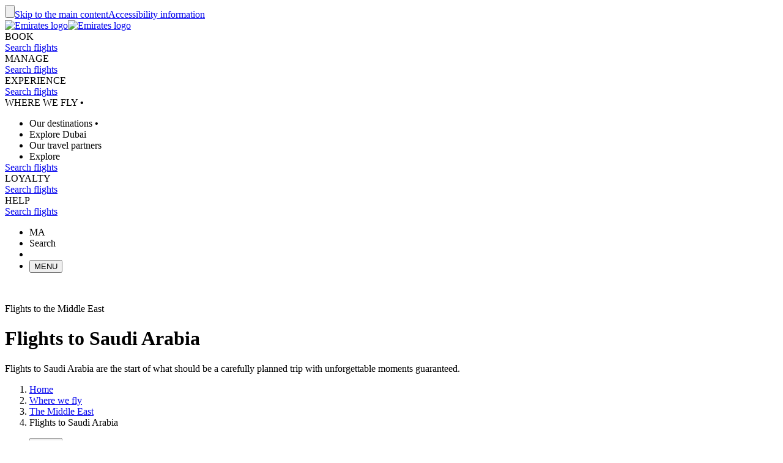

--- FILE ---
content_type: application/javascript
request_url: https://www.emirates.com/sJy7t7pkjJFzv03zBGBZ/V17uD0wJSVwXwXL3/DTFTQwE/FhFQYH/RwO2IB
body_size: 181403
content:
(function(){if(typeof Array.prototype.entries!=='function'){Object.defineProperty(Array.prototype,'entries',{value:function(){var index=0;const array=this;return {next:function(){if(index<array.length){return {value:[index,array[index++]],done:false};}else{return {done:true};}},[Symbol.iterator]:function(){return this;}};},writable:true,configurable:true});}}());(function(){k1();NM1();h21();var Pf=function(M9){return void M9;};function h21(){OW=Lr+hr*Rp+mH*Rp*Rp+Rp*Rp*Rp,wA=FO+Dd*Rp+Dd*Rp*Rp,AZ=BS+Dd*Rp+Dd*Rp*Rp+Rp*Rp*Rp,Fk=BS+tC*Rp+tC*Rp*Rp+Rp*Rp*Rp,jH=XS+tC*Rp+FO*Rp*Rp,PB=V5+tC*Rp+RG*Rp*Rp,E4=hr+XS*Rp+RG*Rp*Rp+Rp*Rp*Rp,k2=FO+tC*Rp+XS*Rp*Rp,T=hr+tC*Rp+tC*Rp*Rp,US=Lr+tC*Rp+RG*Rp*Rp,zX=V5+Rp+tC*Rp*Rp+Rp*Rp*Rp,z4=Lr+XS*Rp+mH*Rp*Rp+Rp*Rp*Rp,jk=FO+RG*Rp+mH*Rp*Rp+Rp*Rp*Rp,vU=RG+Lr*Rp+XS*Rp*Rp,fh=FO+FO*Rp+hr*Rp*Rp+Rp*Rp*Rp,cf=mH+Lr*Rp+Rp*Rp+Rp*Rp*Rp,Td=BS+Dd*Rp+Rp*Rp,AU=Lr+hr*Rp+Rp*Rp,lv=FO+Dd*Rp+FO*Rp*Rp,EB=hr+Lr*Rp+RG*Rp*Rp,Y0=Lr+Lr*Rp+Rp*Rp+Rp*Rp*Rp,H4=hr+mH*Rp+RG*Rp*Rp+Rp*Rp*Rp,AC=BS+XS*Rp+RG*Rp*Rp,gR=Dd+Rp+hr*Rp*Rp+Rp*Rp*Rp,OB=Dd+XS*Rp+XS*Rp*Rp,Y2=RG+Lr*Rp+Rp*Rp,AK=hr+XS*Rp+Rp*Rp+Rp*Rp*Rp,rQ=hr+Lr*Rp,kD=mH+RG*Rp+hr*Rp*Rp+Rp*Rp*Rp,Yh=BS+XS*Rp+Rp*Rp+Rp*Rp*Rp,X3=tC+Dd*Rp+mH*Rp*Rp+Rp*Rp*Rp,U5=tC+V5*Rp+hr*Rp*Rp,hb=BS+RG*Rp+V5*Rp*Rp+Rp*Rp*Rp,vd=XS+mH*Rp+XS*Rp*Rp+Rp*Rp*Rp,NC=mH+mH*Rp+Dd*Rp*Rp,T7=BS+Rp+hr*Rp*Rp,dP=FO+tC*Rp+RG*Rp*Rp+Rp*Rp*Rp,W9=BS+Lr*Rp+RG*Rp*Rp+Rp*Rp*Rp,vH=Dd+Rp+Rp*Rp,kP=BS+hr*Rp+Rp*Rp+Rp*Rp*Rp,dD=tC+Rp+Rp*Rp+Rp*Rp*Rp,NZ=BS+tC*Rp+XS*Rp*Rp+Rp*Rp*Rp,qH=RG+RG*Rp+RG*Rp*Rp,bf=hr+mH*Rp+mH*Rp*Rp+Rp*Rp*Rp,MO=RG+hr*Rp+RG*Rp*Rp+Rp*Rp*Rp,Gh=Dd+FO*Rp+Dd*Rp*Rp+Rp*Rp*Rp,V4=Dd+FO*Rp+XS*Rp*Rp+Rp*Rp*Rp,wh=FO+Dd*Rp+Dd*Rp*Rp+Rp*Rp*Rp,Z7=RG+tC*Rp+hr*Rp*Rp,cO=tC+Dd*Rp+Dd*Rp*Rp,fS=XS+FO*Rp+Rp*Rp,cD=RG+RG*Rp+tC*Rp*Rp+Rp*Rp*Rp,Jc=hr+Lr*Rp+mH*Rp*Rp+Rp*Rp*Rp,RR=Dd+hr*Rp+Dd*Rp*Rp+Rp*Rp*Rp,Zn=V5+RG*Rp+mH*Rp*Rp+Rp*Rp*Rp,G5=V5+mH*Rp+Rp*Rp,HM=RG+V5*Rp+Rp*Rp+Rp*Rp*Rp,r9=Dd+hr*Rp+tC*Rp*Rp+Rp*Rp*Rp,Zc=RG+Dd*Rp+RG*Rp*Rp+Rp*Rp*Rp,jW=Lr+Lr*Rp+hr*Rp*Rp+Rp*Rp*Rp,JZ=Dd+XS*Rp+XS*Rp*Rp+Rp*Rp*Rp,bd=hr+Rp,d0=XS+XS*Rp+Dd*Rp*Rp+Rp*Rp*Rp,d1=mH+FO*Rp,NH=BS+FO*Rp+Rp*Rp,t9=V5+Rp+hr*Rp*Rp+Rp*Rp*Rp,K7=Dd+Rp,LU=tC+V5*Rp+RG*Rp*Rp,MS=Dd+Rp+Lr*Rp*Rp,cp=Lr+Rp,sZ=Dd+Dd*Rp+mH*Rp*Rp+Rp*Rp*Rp,TZ=FO+mH*Rp+XS*Rp*Rp+Rp*Rp*Rp,Hv=XS+hr*Rp,mb=hr+hr*Rp+XS*Rp*Rp+Rp*Rp*Rp,kW=XS+FO*Rp+FO*Rp*Rp+Rp*Rp*Rp,sh=hr+Rp+Dd*Rp*Rp+Rp*Rp*Rp,l3=Lr+tC*Rp+Rp*Rp+Rp*Rp*Rp,b1=Dd+XS*Rp+hr*Rp*Rp,G=Lr+V5*Rp+Dd*Rp*Rp,zW=mH+Lr*Rp+RG*Rp*Rp+Rp*Rp*Rp,CQ=hr+hr*Rp+RG*Rp*Rp+Rp*Rp*Rp,Fb=RG+V5*Rp+Lr*Rp*Rp+Rp*Rp*Rp,Uk=RG+Lr*Rp+RG*Rp*Rp+Rp*Rp*Rp,v7=Dd+Rp+hr*Rp*Rp+hr*Rp*Rp*Rp,OH=BS+Rp+Dd*Rp*Rp,xX=hr+XS*Rp+Dd*Rp*Rp+Rp*Rp*Rp,dd=tC+XS*Rp+XS*Rp*Rp,N2=tC+V5*Rp+Rp*Rp,E7=XS+Rp+tC*Rp*Rp,ZK=Lr+Lr*Rp+Dd*Rp*Rp+Rp*Rp*Rp,xS=mH+Dd*Rp+Rp*Rp+Rp*Rp*Rp,lk=Dd+Lr*Rp+RG*Rp*Rp+Rp*Rp*Rp,Kk=Dd+Dd*Rp+RG*Rp*Rp+Rp*Rp*Rp,j0=Dd+Rp+Dd*Rp*Rp+Rp*Rp*Rp,sK=RG+XS*Rp+tC*Rp*Rp+Rp*Rp*Rp,Gf=XS+hr*Rp+XS*Rp*Rp+Rp*Rp*Rp,n9=tC+V5*Rp+XS*Rp*Rp+Rp*Rp*Rp,g9=Dd+mH*Rp+XS*Rp*Rp+Rp*Rp*Rp,Q4=XS+hr*Rp+RG*Rp*Rp+Rp*Rp*Rp,g3=FO+FO*Rp+Dd*Rp*Rp+Rp*Rp*Rp,UQ=hr+mH*Rp+FO*Rp*Rp,E9=tC+Rp+FO*Rp*Rp+Rp*Rp*Rp,VD=RG+RG*Rp+Dd*Rp*Rp+Rp*Rp*Rp,vZ=hr+RG*Rp+Rp*Rp+Rp*Rp*Rp,Sk=XS+XS*Rp+hr*Rp*Rp+Rp*Rp*Rp,m3=hr+V5*Rp+Dd*Rp*Rp+Rp*Rp*Rp,Ar=mH+RG*Rp+XS*Rp*Rp,Pk=V5+hr*Rp+FO*Rp*Rp+Rp*Rp*Rp,ES=V5+XS*Rp+Dd*Rp*Rp,WA=mH+mH*Rp+XS*Rp*Rp,j5=Lr+RG*Rp+hr*Rp*Rp,Er=BS+Dd*Rp+Lr*Rp*Rp,Qn=BS+XS*Rp+mH*Rp*Rp+Rp*Rp*Rp,CG=tC+RG*Rp+tC*Rp*Rp,zR=RG+XS*Rp+XS*Rp*Rp+Rp*Rp*Rp,IX=hr+RG*Rp+Dd*Rp*Rp+Rp*Rp*Rp,F1=V5+FO*Rp+RG*Rp*Rp+Rp*Rp*Rp,WC=V5+V5*Rp+RG*Rp*Rp,n7=V5+Lr*Rp+Lr*Rp*Rp,B4=XS+tC*Rp+Rp*Rp+Rp*Rp*Rp,DX=XS+Rp+Rp*Rp+Rp*Rp*Rp,zC=BS+Lr*Rp,XC=RG+tC*Rp+XS*Rp*Rp,IO=Lr+Lr*Rp+FO*Rp*Rp,WP=V5+hr*Rp+Rp*Rp+Rp*Rp*Rp,cb=tC+Dd*Rp+RG*Rp*Rp+Rp*Rp*Rp,zD=BS+Rp+Dd*Rp*Rp+Rp*Rp*Rp,Vc=tC+XS*Rp+RG*Rp*Rp+Rp*Rp*Rp,GP=Lr+XS*Rp+Rp*Rp+Rp*Rp*Rp,Hc=FO+FO*Rp+RG*Rp*Rp+Rp*Rp*Rp,jf=V5+tC*Rp+mH*Rp*Rp+Rp*Rp*Rp,pk=RG+Dd*Rp+mH*Rp*Rp+Rp*Rp*Rp,YA=V5+hr*Rp+hr*Rp*Rp+Rp*Rp*Rp,Oh=hr+XS*Rp+Lr*Rp*Rp+Rp*Rp*Rp,tG=Dd+RG*Rp+hr*Rp*Rp,Kd=hr+FO*Rp+hr*Rp*Rp,nX=XS+mH*Rp+tC*Rp*Rp+Rp*Rp*Rp,Wn=BS+hr*Rp+XS*Rp*Rp+Rp*Rp*Rp,jb=RG+Lr*Rp+hr*Rp*Rp+Rp*Rp*Rp,U3=tC+XS*Rp+XS*Rp*Rp+Rp*Rp*Rp,hH=FO+RG*Rp+RG*Rp*Rp,xQ=RG+RG*Rp+Rp*Rp+Rp*Rp*Rp,jM=tC+V5*Rp+RG*Rp*Rp+Rp*Rp*Rp,UP=FO+hr*Rp+RG*Rp*Rp+Rp*Rp*Rp,wf=Dd+Rp+mH*Rp*Rp+Rp*Rp*Rp,C9=mH+mH*Rp+tC*Rp*Rp+Rp*Rp*Rp,E5=V5+RG*Rp+Dd*Rp*Rp,HD=mH+V5*Rp+tC*Rp*Rp+Rp*Rp*Rp,wn=Lr+XS*Rp+XS*Rp*Rp+Rp*Rp*Rp,pA=BS+hr*Rp,Pn=Dd+V5*Rp+Dd*Rp*Rp+Rp*Rp*Rp,P9=XS+mH*Rp+mH*Rp*Rp+Rp*Rp*Rp,GG=tC+Dd*Rp,bh=Lr+V5*Rp+Rp*Rp+Rp*Rp*Rp,JG=BS+RG*Rp+Rp*Rp,Lh=V5+Rp+FO*Rp*Rp+Rp*Rp*Rp,MG=RG+V5*Rp+RG*Rp*Rp+Rp*Rp*Rp,hO=Lr+tC*Rp+hr*Rp*Rp,xO=BS+RG*Rp+hr*Rp*Rp,wr=V5+FO*Rp+RG*Rp*Rp,qd=hr+Dd*Rp+Rp*Rp,JS=hr+Rp+Dd*Rp*Rp,m5=Lr+Dd*Rp,qh=mH+FO*Rp+Rp*Rp+Rp*Rp*Rp,DO=hr+mH*Rp+XS*Rp*Rp,HK=V5+Dd*Rp+Lr*Rp*Rp+Rp*Rp*Rp,jR=Dd+V5*Rp+mH*Rp*Rp+Rp*Rp*Rp,k7=FO+tC*Rp,sC=mH+tC*Rp+FO*Rp*Rp,YK=FO+tC*Rp+hr*Rp*Rp+Rp*Rp*Rp,PR=hr+V5*Rp+mH*Rp*Rp+Rp*Rp*Rp,GM=Lr+XS*Rp+Lr*Rp*Rp+Rp*Rp*Rp,Tk=Dd+Dd*Rp+Rp*Rp+Rp*Rp*Rp,cP=RG+RG*Rp+mH*Rp*Rp+Rp*Rp*Rp,Hb=tC+tC*Rp+FO*Rp*Rp+Rp*Rp*Rp,gG=Dd+Rp+Dd*Rp*Rp,QA=V5+FO*Rp+hr*Rp*Rp,ZQ=RG+RG*Rp+XS*Rp*Rp,Ok=RG+XS*Rp+mH*Rp*Rp+Rp*Rp*Rp,vK=XS+Dd*Rp+mH*Rp*Rp+Rp*Rp*Rp,Wr=RG+Rp+Rp*Rp,Sf=XS+tC*Rp+mH*Rp*Rp+Rp*Rp*Rp,N1=FO+hr*Rp+FO*Rp*Rp,pR=RG+Lr*Rp+XS*Rp*Rp+Rp*Rp*Rp,Xf=tC+Lr*Rp+RG*Rp*Rp+Rp*Rp*Rp,Sh=XS+XS*Rp+FO*Rp*Rp+Rp*Rp*Rp,Nd=XS+Rp+mH*Rp*Rp+Rp*Rp*Rp,Pd=tC+XS*Rp+FO*Rp*Rp,f4=Lr+Rp+FO*Rp*Rp+Rp*Rp*Rp,vk=tC+XS*Rp+hr*Rp*Rp+Rp*Rp*Rp,bc=BS+RG*Rp+RG*Rp*Rp+Rp*Rp*Rp,J4=FO+tC*Rp+tC*Rp*Rp+Rp*Rp*Rp,pK=mH+Dd*Rp+RG*Rp*Rp+Rp*Rp*Rp,Bc=Dd+RG*Rp+Dd*Rp*Rp+Rp*Rp*Rp,tD=BS+tC*Rp+Rp*Rp+Rp*Rp*Rp,v5=mH+Lr*Rp+Dd*Rp*Rp,qR=V5+RG*Rp+XS*Rp*Rp+Rp*Rp*Rp,vM=Dd+XS*Rp+Dd*Rp*Rp+Rp*Rp*Rp,X0=mH+V5*Rp+Rp*Rp+Rp*Rp*Rp,kb=RG+hr*Rp+hr*Rp*Rp+Rp*Rp*Rp,ZH=XS+RG*Rp+XS*Rp*Rp,nh=Lr+mH*Rp+hr*Rp*Rp+Rp*Rp*Rp,hK=FO+XS*Rp+mH*Rp*Rp+Rp*Rp*Rp,hU=XS+Dd*Rp+tC*Rp*Rp,Y9=tC+V5*Rp+Rp*Rp+Rp*Rp*Rp,FD=tC+XS*Rp+mH*Rp*Rp+Rp*Rp*Rp,BR=Lr+hr*Rp+Dd*Rp*Rp+Rp*Rp*Rp,IZ=tC+FO*Rp+RG*Rp*Rp+Rp*Rp*Rp,jG=mH+XS*Rp+tC*Rp*Rp,B3=tC+FO*Rp+Dd*Rp*Rp+Rp*Rp*Rp,pZ=Dd+tC*Rp+tC*Rp*Rp+Rp*Rp*Rp,Bk=BS+V5*Rp+RG*Rp*Rp+Rp*Rp*Rp,Ic=mH+mH*Rp+Rp*Rp+Rp*Rp*Rp,sd=mH+mH*Rp+Lr*Rp*Rp,Sb=Lr+RG*Rp+mH*Rp*Rp+Rp*Rp*Rp,cW=BS+Dd*Rp+RG*Rp*Rp+Rp*Rp*Rp,Od=Lr+Dd*Rp+Lr*Rp*Rp,S=Lr+RG*Rp,cn=hr+Lr*Rp+hr*Rp*Rp+Rp*Rp*Rp,BK=FO+Rp+mH*Rp*Rp+Rp*Rp*Rp,DD=BS+FO*Rp+Dd*Rp*Rp+Rp*Rp*Rp,Nr=XS+hr*Rp+Rp*Rp+Rp*Rp*Rp,A9=XS+tC*Rp+hr*Rp*Rp+Rp*Rp*Rp,LW=RG+RG*Rp+XS*Rp*Rp+Rp*Rp*Rp,TM=XS+XS*Rp+XS*Rp*Rp+Rp*Rp*Rp,wR=RG+mH*Rp+Lr*Rp*Rp+Rp*Rp*Rp,ID=Dd+Rp+RG*Rp*Rp+Rp*Rp*Rp,nn=hr+tC*Rp+RG*Rp*Rp+Rp*Rp*Rp,Kc=Dd+mH*Rp+hr*Rp*Rp+Rp*Rp*Rp,Nn=BS+FO*Rp+mH*Rp*Rp+Rp*Rp*Rp,NS=XS+XS*Rp+XS*Rp*Rp+mH*Rp*Rp*Rp+Rp*Rp*Rp*Rp,zb=hr+mH*Rp+Rp*Rp+Rp*Rp*Rp,rb=XS+Dd*Rp+V5*Rp*Rp+Rp*Rp*Rp,m0=mH+Rp+mH*Rp*Rp+Rp*Rp*Rp,Z9=mH+hr*Rp+Rp*Rp+Rp*Rp*Rp,sR=V5+mH*Rp+Rp*Rp+Rp*Rp*Rp,EK=V5+hr*Rp+RG*Rp*Rp+Rp*Rp*Rp,AX=RG+hr*Rp+XS*Rp*Rp+Rp*Rp*Rp,E0=Dd+Dd*Rp+Dd*Rp*Rp+Rp*Rp*Rp,b4=XS+Lr*Rp+Lr*Rp*Rp+Rp*Rp*Rp,r3=FO+hr*Rp+hr*Rp*Rp+Rp*Rp*Rp,cU=Dd+RG*Rp,Vf=V5+FO*Rp+mH*Rp*Rp+Rp*Rp*Rp,bD=tC+XS*Rp+Rp*Rp+Rp*Rp*Rp,g5=FO+XS*Rp+XS*Rp*Rp,Vn=Lr+hr*Rp+RG*Rp*Rp+Rp*Rp*Rp,BU=XS+FO*Rp+Dd*Rp*Rp,KS=hr+hr*Rp+FO*Rp*Rp,tS=Lr+hr*Rp+hr*Rp*Rp,VS=Dd+Rp+FO*Rp*Rp,gp=RG+FO*Rp+hr*Rp*Rp,ER=RG+Rp+Lr*Rp*Rp+Rp*Rp*Rp,br=XS+XS*Rp+V5*Rp*Rp,xf=mH+FO*Rp+Dd*Rp*Rp+Rp*Rp*Rp,mn=BS+hr*Rp+hr*Rp*Rp+Rp*Rp*Rp,D0=FO+hr*Rp+Dd*Rp*Rp+Rp*Rp*Rp,qf=Lr+RG*Rp+Lr*Rp*Rp+Rp*Rp*Rp,L4=hr+Rp+mH*Rp*Rp+Rp*Rp*Rp,tk=XS+V5*Rp+RG*Rp*Rp+Rp*Rp*Rp,pH=hr+Dd*Rp+RG*Rp*Rp,Yn=hr+hr*Rp+V5*Rp*Rp+Rp*Rp*Rp,Mh=tC+RG*Rp+RG*Rp*Rp+Rp*Rp*Rp,MX=tC+XS*Rp+Dd*Rp*Rp+Rp*Rp*Rp,Ub=mH+mH*Rp+RG*Rp*Rp+Rp*Rp*Rp,gM=mH+RG*Rp+FO*Rp*Rp+Rp*Rp*Rp,XZ=tC+mH*Rp+RG*Rp*Rp+Rp*Rp*Rp,Dk=Lr+Dd*Rp+mH*Rp*Rp+Rp*Rp*Rp,Yp=Lr+FO*Rp+tC*Rp*Rp,JX=Dd+XS*Rp+RG*Rp*Rp+Rp*Rp*Rp,nC=Lr+Rp+hr*Rp*Rp,BO=XS+Lr*Rp+XS*Rp*Rp,Ln=BS+RG*Rp+FO*Rp*Rp+Rp*Rp*Rp,NX=hr+XS*Rp+XS*Rp*Rp+Rp*Rp*Rp,G0=V5+Lr*Rp+Rp*Rp+Rp*Rp*Rp,m1=Dd+hr*Rp+Lr*Rp*Rp+Rp*Rp*Rp,V0=V5+Dd*Rp+mH*Rp*Rp+Rp*Rp*Rp,mG=hr+Dd*Rp+FO*Rp*Rp,cR=Dd+RG*Rp+tC*Rp*Rp+Rp*Rp*Rp,T1=RG+FO*Rp+Dd*Rp*Rp,WK=Lr+V5*Rp+tC*Rp*Rp+Rp*Rp*Rp,Xk=Lr+XS*Rp+hr*Rp*Rp+Rp*Rp*Rp,zZ=V5+Dd*Rp+Dd*Rp*Rp+Rp*Rp*Rp,VZ=FO+RG*Rp+RG*Rp*Rp+Rp*Rp*Rp,Bb=Lr+FO*Rp+Rp*Rp+Rp*Rp*Rp,Jr=mH+V5*Rp+tC*Rp*Rp,fR=RG+FO*Rp+hr*Rp*Rp+Rp*Rp*Rp,f7=XS+Rp+Rp*Rp,LR=Lr+Dd*Rp+Rp*Rp+Rp*Rp*Rp,r2=mH+hr*Rp,X4=V5+FO*Rp+Rp*Rp+Rp*Rp*Rp,B2=FO+tC*Rp+Rp*Rp,ZG=tC+hr*Rp,K0=mH+Lr*Rp+hr*Rp*Rp+Rp*Rp*Rp,gB=Dd+V5*Rp,hk=mH+V5*Rp+FO*Rp*Rp+Rp*Rp*Rp,LZ=FO+Dd*Rp+hr*Rp*Rp+Rp*Rp*Rp,YS=FO+FO*Rp+RG*Rp*Rp,EA=BS+FO*Rp+RG*Rp*Rp,HO=BS+Rp+hr*Rp*Rp+Rp*Rp*Rp,J5=FO+Rp+XS*Rp*Rp,db=hr+Rp+hr*Rp*Rp+Rp*Rp*Rp,cG=mH+Dd*Rp+Dd*Rp*Rp,Wd=BS+XS*Rp+Rp*Rp,Ir=Lr+RG*Rp+Rp*Rp,CB=XS+Dd*Rp+hr*Rp*Rp,Ec=mH+V5*Rp+Dd*Rp*Rp+Rp*Rp*Rp,sM=Lr+Dd*Rp+RG*Rp*Rp+Rp*Rp*Rp,Ep=Dd+tC*Rp+Rp*Rp,Gn=V5+V5*Rp+hr*Rp*Rp+Rp*Rp*Rp,Sn=Dd+mH*Rp+mH*Rp*Rp+Rp*Rp*Rp,UW=mH+V5*Rp+mH*Rp*Rp+Rp*Rp*Rp,kk=XS+hr*Rp+Dd*Rp*Rp+Rp*Rp*Rp,nO=FO+Dd*Rp,PX=FO+V5*Rp+hr*Rp*Rp+Rp*Rp*Rp,Ad=BS+tC*Rp+FO*Rp*Rp,P0=V5+Rp+mH*Rp*Rp+Rp*Rp*Rp,c7=FO+tC*Rp+hr*Rp*Rp,tp=tC+Dd*Rp+XS*Rp*Rp,FX=tC+tC*Rp+RG*Rp*Rp+Rp*Rp*Rp,A4=XS+RG*Rp+Lr*Rp*Rp,I9=BS+tC*Rp+hr*Rp*Rp+Rp*Rp*Rp,Xn=V5+FO*Rp+hr*Rp*Rp+Rp*Rp*Rp,JK=FO+V5*Rp+XS*Rp*Rp+Rp*Rp*Rp,JW=XS+Dd*Rp+Lr*Rp*Rp+Rp*Rp*Rp,D3=Lr+FO*Rp+XS*Rp*Rp+Rp*Rp*Rp,TX=tC+hr*Rp+Dd*Rp*Rp+Rp*Rp*Rp,Fn=FO+XS*Rp+RG*Rp*Rp+Rp*Rp*Rp,Fp=mH+hr*Rp+Dd*Rp*Rp,FS=FO+FO*Rp+hr*Rp*Rp,Uh=BS+mH*Rp+tC*Rp*Rp+Rp*Rp*Rp,Pp=Lr+hr*Rp+Dd*Rp*Rp,T0=tC+mH*Rp+hr*Rp*Rp+Rp*Rp*Rp,tK=RG+Lr*Rp+mH*Rp*Rp+Rp*Rp*Rp,JP=Dd+RG*Rp+RG*Rp*Rp+Rp*Rp*Rp,d4=hr+FO*Rp+hr*Rp*Rp+Rp*Rp*Rp,vD=Lr+mH*Rp+mH*Rp*Rp+Rp*Rp*Rp,H0=mH+XS*Rp+Rp*Rp+Rp*Rp*Rp,h9=Dd+V5*Rp+XS*Rp*Rp+Rp*Rp*Rp,Fc=tC+mH*Rp+mH*Rp*Rp+Rp*Rp*Rp,Mb=hr+FO*Rp+Dd*Rp*Rp+Rp*Rp*Rp,p1=RG+Rp+Rp*Rp+Rp*Rp*Rp,UO=V5+Lr*Rp+tC*Rp*Rp,Ob=V5+Lr*Rp+mH*Rp*Rp+Rp*Rp*Rp,fX=mH+tC*Rp+XS*Rp*Rp+Rp*Rp*Rp,Ac=Dd+tC*Rp+mH*Rp*Rp+Rp*Rp*Rp,LD=tC+Dd*Rp+FO*Rp*Rp+Rp*Rp*Rp,kn=tC+Lr*Rp+mH*Rp*Rp+Rp*Rp*Rp,XH=hr+Dd*Rp,vW=V5+mH*Rp+RG*Rp*Rp+Rp*Rp*Rp,cH=BS+V5*Rp+Rp*Rp,QZ=hr+FO*Rp+RG*Rp*Rp+Rp*Rp*Rp,G1=hr+Lr*Rp+hr*Rp*Rp,bP=V5+XS*Rp+RG*Rp*Rp+Rp*Rp*Rp,f3=mH+RG*Rp+hr*Rp*Rp+FO*Rp*Rp*Rp+Dd*Rp*Rp*Rp*Rp,I4=BS+Dd*Rp+hr*Rp*Rp+Rp*Rp*Rp,LA=mH+Dd*Rp+tC*Rp*Rp,Z0=BS+FO*Rp+Lr*Rp*Rp+Rp*Rp*Rp,c2=XS+FO*Rp+FO*Rp*Rp,b9=FO+mH*Rp+hr*Rp*Rp+Rp*Rp*Rp,SS=RG+RG*Rp+Dd*Rp*Rp,Dh=V5+tC*Rp+Rp*Rp+Rp*Rp*Rp,IM=BS+XS*Rp+XS*Rp*Rp+Rp*Rp*Rp,XP=Lr+RG*Rp+Dd*Rp*Rp+Rp*Rp*Rp,m9=mH+Rp+RG*Rp*Rp+Rp*Rp*Rp,jB=V5+XS*Rp+hr*Rp*Rp,j4=V5+mH*Rp+tC*Rp*Rp+Rp*Rp*Rp,S4=tC+V5*Rp+mH*Rp*Rp+Rp*Rp*Rp,s3=mH+Rp+XS*Rp*Rp+Rp*Rp*Rp,dZ=FO+hr*Rp+XS*Rp*Rp+Rp*Rp*Rp,fZ=hr+Dd*Rp+mH*Rp*Rp+Rp*Rp*Rp,nA=BS+RG*Rp,df=hr+Dd*Rp+RG*Rp*Rp+Rp*Rp*Rp,HQ=Lr+XS*Rp+hr*Rp*Rp,GD=V5+hr*Rp+mH*Rp*Rp+Rp*Rp*Rp,nM=FO+mH*Rp+RG*Rp*Rp+Rp*Rp*Rp,x1=hr+XS*Rp,Dp=V5+Rp+hr*Rp*Rp+FO*Rp*Rp*Rp+Dd*Rp*Rp*Rp*Rp,sf=XS+RG*Rp+mH*Rp*Rp+Rp*Rp*Rp,RM=hr+FO*Rp+Lr*Rp*Rp+Rp*Rp*Rp,QX=BS+V5*Rp+hr*Rp*Rp+Rp*Rp*Rp,D7=Lr+Rp+FO*Rp*Rp,U1=tC+FO*Rp+mH*Rp*Rp+Rp*Rp*Rp,rD=BS+RG*Rp+hr*Rp*Rp+Rp*Rp*Rp,OR=Dd+tC*Rp+Dd*Rp*Rp+Rp*Rp*Rp,dG=V5+Dd*Rp,HC=tC+RG*Rp+hr*Rp*Rp,jQ=V5+hr*Rp+hr*Rp*Rp,vh=Dd+FO*Rp+mH*Rp*Rp+Rp*Rp*Rp,NW=XS+mH*Rp+Rp*Rp+Rp*Rp*Rp,BM=XS+RG*Rp+XS*Rp*Rp+Rp*Rp*Rp,HX=V5+FO*Rp+Rp*Rp,N4=FO+RG*Rp+hr*Rp*Rp+Rp*Rp*Rp,mA=V5+hr*Rp+Rp*Rp,BC=BS+V5*Rp+hr*Rp*Rp,Xc=mH+Rp+Dd*Rp*Rp+Rp*Rp*Rp,GR=V5+Rp+Rp*Rp+Rp*Rp*Rp,MB=Lr+mH*Rp+Rp*Rp,DA=Dd+XS*Rp+Rp*Rp,n0=mH+Dd*Rp+FO*Rp*Rp+Rp*Rp*Rp,fM=XS+tC*Rp+Dd*Rp*Rp+Rp*Rp*Rp,Xb=BS+hr*Rp+FO*Rp*Rp+Rp*Rp*Rp,zc=BS+mH*Rp+Rp*Rp+Rp*Rp*Rp,If=Dd+Lr*Rp+mH*Rp*Rp+Rp*Rp*Rp,kK=XS+RG*Rp+tC*Rp*Rp+Rp*Rp*Rp,pD=BS+Dd*Rp+tC*Rp*Rp+Rp*Rp*Rp,X1=FO+tC*Rp+Dd*Rp*Rp,J9=XS+Rp+RG*Rp*Rp+Rp*Rp*Rp,XU=BS+tC*Rp+mH*Rp*Rp+Rp*Rp*Rp,Z=Lr+Dd*Rp+RG*Rp*Rp,fQ=RG+Dd*Rp+Dd*Rp*Rp,VA=RG+hr*Rp+Rp*Rp,zh=V5+Lr*Rp+hr*Rp*Rp+Rp*Rp*Rp,GQ=Dd+V5*Rp+hr*Rp*Rp+Rp*Rp*Rp,Hr=Lr+RG*Rp+Lr*Rp*Rp,AG=V5+XS*Rp+XS*Rp*Rp,gb=hr+mH*Rp+tC*Rp*Rp+Rp*Rp*Rp,xK=V5+tC*Rp+RG*Rp*Rp+Rp*Rp*Rp,pX=Lr+XS*Rp+FO*Rp*Rp+Rp*Rp*Rp,Rk=V5+RG*Rp+RG*Rp*Rp+Rp*Rp*Rp,xM=mH+Lr*Rp+tC*Rp*Rp+Rp*Rp*Rp,YX=Dd+tC*Rp+Rp*Rp+Rp*Rp*Rp,xR=RG+hr*Rp+Rp*Rp+Rp*Rp*Rp,Hk=tC+tC*Rp+hr*Rp*Rp+Rp*Rp*Rp,fH=Lr+Rp+RG*Rp*Rp,xD=tC+RG*Rp+mH*Rp*Rp+Rp*Rp*Rp,BD=tC+V5*Rp+hr*Rp*Rp+Rp*Rp*Rp,DP=RG+FO*Rp+RG*Rp*Rp+Rp*Rp*Rp,H9=hr+XS*Rp+tC*Rp*Rp+Rp*Rp*Rp,w9=mH+FO*Rp+FO*Rp*Rp+Rp*Rp*Rp,Ef=FO+hr*Rp+Dd*Rp*Rp+Dd*Rp*Rp*Rp+FO*Rp*Rp*Rp*Rp,dQ=mH+FO*Rp+FO*Rp*Rp,Ah=FO+Lr*Rp+hr*Rp*Rp+Rp*Rp*Rp,x9=Dd+hr*Rp+Dd*Rp*Rp+Dd*Rp*Rp*Rp+FO*Rp*Rp*Rp*Rp,p7=FO+RG*Rp,UM=mH+FO*Rp+Lr*Rp*Rp+Rp*Rp*Rp,zQ=hr+XS*Rp+FO*Rp*Rp,Ev=RG+mH*Rp+Rp*Rp,nc=FO+hr*Rp+mH*Rp*Rp+Rp*Rp*Rp,vX=BS+Lr*Rp+Rp*Rp+Rp*Rp*Rp,Kr=mH+tC*Rp+hr*Rp*Rp,Pc=hr+Rp+RG*Rp*Rp+Rp*Rp*Rp,CA=Lr+Dd*Rp+XS*Rp*Rp+Rp*Rp*Rp,fC=V5+RG*Rp+RG*Rp*Rp,z3=V5+Dd*Rp+hr*Rp*Rp+Rp*Rp*Rp,z5=RG+XS*Rp,Iv=hr+Lr*Rp+Dd*Rp*Rp,d7=XS+Dd*Rp+XS*Rp*Rp,L7=XS+V5*Rp+RG*Rp*Rp,lZ=Dd+hr*Rp+mH*Rp*Rp+Rp*Rp*Rp,M1=mH+Lr*Rp+RG*Rp*Rp,zn=Dd+hr*Rp+XS*Rp*Rp+Rp*Rp*Rp,dU=tC+Rp+XS*Rp*Rp,cZ=hr+Lr*Rp+RG*Rp*Rp+Rp*Rp*Rp,C0=tC+tC*Rp+XS*Rp*Rp+Rp*Rp*Rp,PO=RG+XS*Rp+XS*Rp*Rp,wD=BS+mH*Rp+RG*Rp*Rp+Rp*Rp*Rp,CD=FO+Lr*Rp+Rp*Rp+Rp*Rp*Rp,dX=RG+FO*Rp+Rp*Rp+Rp*Rp*Rp,jn=V5+Dd*Rp+XS*Rp*Rp+Rp*Rp*Rp,Y7=tC+tC*Rp+Rp*Rp,GX=hr+Rp+FO*Rp*Rp+Rp*Rp*Rp,rc=Lr+Rp+Rp*Rp+Rp*Rp*Rp,bn=mH+tC*Rp+mH*Rp*Rp+Rp*Rp*Rp,wk=RG+V5*Rp+tC*Rp*Rp+Rp*Rp*Rp,CM=BS+Dd*Rp+XS*Rp*Rp+Rp*Rp*Rp,fP=mH+mH*Rp+XS*Rp*Rp+Rp*Rp*Rp,MW=tC+Dd*Rp+Dd*Rp*Rp+Rp*Rp*Rp,Uv=Lr+Rp+XS*Rp*Rp,cc=BS+FO*Rp+RG*Rp*Rp+Rp*Rp*Rp,OX=tC+tC*Rp+tC*Rp*Rp+Rp*Rp*Rp,nK=mH+tC*Rp+Rp*Rp+Rp*Rp*Rp,Bf=XS+FO*Rp+tC*Rp*Rp+Rp*Rp*Rp,Bh=hr+mH*Rp+FO*Rp*Rp+Rp*Rp*Rp,wZ=Dd+V5*Rp+RG*Rp*Rp+Rp*Rp*Rp,Ab=tC+XS*Rp+FO*Rp*Rp+Rp*Rp*Rp,K4=V5+mH*Rp+Dd*Rp*Rp+Rp*Rp*Rp,Q7=XS+XS*Rp,gK=hr+FO*Rp+V5*Rp*Rp+Rp*Rp*Rp,TR=Dd+XS*Rp+hr*Rp*Rp+Rp*Rp*Rp,tQ=Dd+RG*Rp+RG*Rp*Rp,S2=BS+Dd*Rp,P=Dd+V5*Rp+hr*Rp*Rp,VP=Dd+RG*Rp+Lr*Rp*Rp+Rp*Rp*Rp,ph=FO+mH*Rp+Dd*Rp*Rp+Rp*Rp*Rp,Fh=mH+Lr*Rp+XS*Rp*Rp+Rp*Rp*Rp,WU=hr+RG*Rp,Tc=mH+RG*Rp+tC*Rp*Rp+Rp*Rp*Rp,vf=Dd+hr*Rp+FO*Rp*Rp+Rp*Rp*Rp,K9=mH+hr*Rp+mH*Rp*Rp+Rp*Rp*Rp,ZP=XS+RG*Rp+Lr*Rp*Rp+Rp*Rp*Rp,O9=FO+RG*Rp+Dd*Rp*Rp+Rp*Rp*Rp,Qh=RG+mH*Rp+RG*Rp*Rp+Rp*Rp*Rp,OK=V5+Dd*Rp+Rp*Rp+Rp*Rp*Rp,JR=FO+hr*Rp+Rp*Rp+Rp*Rp*Rp,A7=RG+tC*Rp+mH*Rp*Rp+Rp*Rp*Rp,AM=Lr+V5*Rp+FO*Rp*Rp+Rp*Rp*Rp,O4=Dd+Lr*Rp+Lr*Rp*Rp+Rp*Rp*Rp,mQ=XS+V5*Rp+Dd*Rp*Rp+Rp*Rp*Rp,tn=hr+FO*Rp+tC*Rp*Rp+Rp*Rp*Rp,s4=BS+Rp+RG*Rp*Rp+Rp*Rp*Rp,vp=hr+V5*Rp+hr*Rp*Rp,D5=hr+tC*Rp+Lr*Rp*Rp,WW=BS+hr*Rp+RG*Rp*Rp+Rp*Rp*Rp,S1=Lr+tC*Rp+Rp*Rp,H3=FO+V5*Rp+Lr*Rp*Rp+Rp*Rp*Rp,dk=BS+tC*Rp+Dd*Rp*Rp+Rp*Rp*Rp,wW=FO+tC*Rp+Dd*Rp*Rp+Rp*Rp*Rp,NO=Lr+XS*Rp+Dd*Rp*Rp,gX=V5+hr*Rp+Dd*Rp*Rp+Rp*Rp*Rp,RS=FO+tC*Rp+FO*Rp*Rp,lR=XS+tC*Rp+tC*Rp*Rp+Rp*Rp*Rp,O2=Lr+V5*Rp+Rp*Rp,GB=Dd+FO*Rp+Rp*Rp+Rp*Rp*Rp,IR=RG+Lr*Rp+FO*Rp*Rp+Rp*Rp*Rp,s5=Lr+FO*Rp+hr*Rp*Rp,l4=hr+XS*Rp+FO*Rp*Rp+Rp*Rp*Rp,BX=XS+RG*Rp+Dd*Rp*Rp+Rp*Rp*Rp,Q0=Lr+RG*Rp+Rp*Rp+Rp*Rp*Rp,t3=RG+Rp+Dd*Rp*Rp+Rp*Rp*Rp,Q=mH+mH*Rp+tC*Rp*Rp,wO=RG+XS*Rp+FO*Rp*Rp,SC=mH+Rp+Dd*Rp*Rp,gZ=Dd+XS*Rp+FO*Rp*Rp+Rp*Rp*Rp,ff=mH+FO*Rp+V5*Rp*Rp+Rp*Rp*Rp,Mn=hr+V5*Rp+XS*Rp*Rp+Rp*Rp*Rp,Nv=FO+XS*Rp,A2=RG+Dd*Rp,AW=BS+Lr*Rp+Lr*Rp*Rp+Rp*Rp*Rp,tR=hr+tC*Rp+Dd*Rp*Rp+Rp*Rp*Rp,ZB=mH+mH*Rp+RG*Rp*Rp,c4=Lr+FO*Rp+tC*Rp*Rp+Rp*Rp*Rp,EQ=hr+FO*Rp+mH*Rp*Rp+Rp*Rp*Rp,In=Dd+tC*Rp+FO*Rp*Rp+Rp*Rp*Rp,wb=FO+Dd*Rp+Rp*Rp+Rp*Rp*Rp,BQ=FO+Lr*Rp+RG*Rp*Rp+Rp*Rp*Rp,X9=V5+mH*Rp+FO*Rp*Rp+Rp*Rp*Rp,R7=hr+tC*Rp+Rp*Rp,Af=V5+XS*Rp+XS*Rp*Rp+Rp*Rp*Rp,g7=hr+Rp+XS*Rp*Rp,OA=V5+tC*Rp+Dd*Rp*Rp,GK=BS+hr*Rp+mH*Rp*Rp+Rp*Rp*Rp,Lf=hr+tC*Rp+hr*Rp*Rp+Rp*Rp*Rp,ED=mH+XS*Rp+hr*Rp*Rp+Rp*Rp*Rp,dA=hr+FO*Rp+V5*Rp*Rp,W4=Lr+hr*Rp+FO*Rp*Rp+Rp*Rp*Rp,vA=hr+hr*Rp+Dd*Rp*Rp,XG=tC+Lr*Rp+XS*Rp*Rp,ZC=FO+FO*Rp+XS*Rp*Rp,Lc=mH+FO*Rp+RG*Rp*Rp+Rp*Rp*Rp,QD=hr+RG*Rp+mH*Rp*Rp+Rp*Rp*Rp,SK=V5+FO*Rp+FO*Rp*Rp+Rp*Rp*Rp,kQ=Lr+Dd*Rp+hr*Rp*Rp,DK=V5+XS*Rp+hr*Rp*Rp+Rp*Rp*Rp,Cr=XS+hr*Rp+tC*Rp*Rp,rP=V5+V5*Rp+XS*Rp*Rp+Rp*Rp*Rp,WR=BS+Rp+Rp*Rp+Rp*Rp*Rp,qM=RG+V5*Rp+mH*Rp*Rp+Rp*Rp*Rp,m4=mH+Dd*Rp+Dd*Rp*Rp+Rp*Rp*Rp,Q2=BS+Rp+mH*Rp*Rp+Rp*Rp*Rp,cv=RG+tC*Rp+Rp*Rp,qc=BS+Rp+Lr*Rp*Rp+Rp*Rp*Rp,x3=XS+mH*Rp+Dd*Rp*Rp+Rp*Rp*Rp,xW=BS+V5*Rp+Rp*Rp+Rp*Rp*Rp,WZ=mH+Lr*Rp+FO*Rp*Rp+Rp*Rp*Rp,GZ=FO+Dd*Rp+mH*Rp*Rp+Rp*Rp*Rp,PZ=tC+FO*Rp+Rp*Rp+Rp*Rp*Rp,N7=RG+hr*Rp+tC*Rp*Rp,VG=Lr+Dd*Rp+V5*Rp*Rp,G7=tC+Rp,rZ=RG+XS*Rp+Dd*Rp*Rp+Rp*Rp*Rp,fB=XS+mH*Rp+hr*Rp*Rp,s9=V5+RG*Rp+tC*Rp*Rp+Rp*Rp*Rp,bO=tC+RG*Rp,Qd=Lr+FO*Rp+RG*Rp*Rp,Oc=XS+V5*Rp+mH*Rp*Rp+Rp*Rp*Rp,RK=Lr+RG*Rp+XS*Rp*Rp+Rp*Rp*Rp,L3=Dd+RG*Rp+FO*Rp*Rp+Rp*Rp*Rp,ZZ=RG+mH*Rp+Dd*Rp*Rp+Rp*Rp*Rp,pb=tC+Rp+hr*Rp*Rp+Rp*Rp*Rp,En=BS+V5*Rp+Dd*Rp*Rp+Rp*Rp*Rp,U7=Dd+XS*Rp,Hp=Lr+Lr*Rp+Rp*Rp,rK=tC+mH*Rp+tC*Rp*Rp+Rp*Rp*Rp,Bv=mH+hr*Rp+RG*Rp*Rp+Rp*Rp*Rp,bR=Lr+RG*Rp+FO*Rp*Rp+Rp*Rp*Rp,bv=Dd+XS*Rp+Dd*Rp*Rp,XQ=tC+hr*Rp+hr*Rp*Rp,ZW=hr+Dd*Rp+Lr*Rp*Rp+Rp*Rp*Rp,c0=Dd+tC*Rp+hr*Rp*Rp+Rp*Rp*Rp,V3=XS+mH*Rp+FO*Rp*Rp+Rp*Rp*Rp,qD=hr+Dd*Rp+FO*Rp*Rp+Rp*Rp*Rp,Xr=mH+Rp+hr*Rp*Rp,NB=Dd+mH*Rp+tC*Rp*Rp,kM=V5+XS*Rp+Rp*Rp+Rp*Rp*Rp,bb=hr+tC*Rp+mH*Rp*Rp+Rp*Rp*Rp,tX=FO+XS*Rp+hr*Rp*Rp+Rp*Rp*Rp,n3=mH+Dd*Rp+mH*Rp*Rp+Rp*Rp*Rp,W0=FO+hr*Rp+FO*Rp*Rp+Rp*Rp*Rp,YR=FO+RG*Rp+XS*Rp*Rp+Rp*Rp*Rp,gn=mH+Rp+Rp*Rp+Rp*Rp*Rp,fD=XS+V5*Rp+hr*Rp*Rp+Rp*Rp*Rp,kO=mH+tC*Rp,cr=RG+XS*Rp+Rp*Rp,J3=XS+XS*Rp+tC*Rp*Rp+Rp*Rp*Rp,Dn=Dd+FO*Rp+RG*Rp*Rp+Rp*Rp*Rp,MP=hr+XS*Rp+hr*Rp*Rp+Rp*Rp*Rp,Zp=FO+XS*Rp+Rp*Rp,rv=XS+Lr*Rp+FO*Rp*Rp,Lp=RG+Lr*Rp+hr*Rp*Rp,j2=FO+Rp+hr*Rp*Rp+Rp*Rp*Rp,JO=tC+Rp+Dd*Rp*Rp,IS=hr+Lr*Rp+XS*Rp*Rp,Ck=tC+Lr*Rp+Rp*Rp+Rp*Rp*Rp,n5=Lr+FO*Rp+V5*Rp*Rp,t5=Lr+hr*Rp+tC*Rp*Rp,fK=XS+FO*Rp+XS*Rp*Rp+Rp*Rp*Rp,Sc=BS+XS*Rp+Dd*Rp*Rp+Rp*Rp*Rp,CS=RG+Lr*Rp+tC*Rp*Rp,GW=V5+tC*Rp+FO*Rp*Rp+Rp*Rp*Rp,gW=V5+RG*Rp+Rp*Rp+Rp*Rp*Rp,r1=mH+mH*Rp+FO*Rp*Rp,f0=BS+RG*Rp+Dd*Rp*Rp+Rp*Rp*Rp,Ap=RG+mH*Rp+Dd*Rp*Rp,dn=Lr+hr*Rp+XS*Rp*Rp+Rp*Rp*Rp,WX=XS+Rp+XS*Rp*Rp+Rp*Rp*Rp,fk=hr+RG*Rp+tC*Rp*Rp+Rp*Rp*Rp,nP=Dd+tC*Rp+XS*Rp*Rp+Rp*Rp*Rp,F3=FO+RG*Rp+tC*Rp*Rp+Rp*Rp*Rp,P3=Lr+FO*Rp+Dd*Rp*Rp+Rp*Rp*Rp,w0=Dd+Dd*Rp+hr*Rp*Rp+Rp*Rp*Rp,LG=RG+FO*Rp,hX=mH+XS*Rp+Lr*Rp*Rp+Rp*Rp*Rp,Q3=FO+mH*Rp+tC*Rp*Rp+Rp*Rp*Rp,VC=Lr+hr*Rp+hr*Rp*Rp+Rp*Rp*Rp,UR=hr+tC*Rp+XS*Rp*Rp+Rp*Rp*Rp,KD=mH+RG*Rp+Dd*Rp*Rp+Rp*Rp*Rp,CZ=FO+tC*Rp+Rp*Rp+Rp*Rp*Rp,xZ=Lr+Rp+hr*Rp*Rp+Rp*Rp*Rp,GC=RG+tC*Rp+Dd*Rp*Rp,HP=FO+tC*Rp+XS*Rp*Rp+Rp*Rp*Rp,lW=FO+tC*Rp+mH*Rp*Rp+Rp*Rp*Rp,EG=FO+Rp,q0=BS+Lr*Rp+Dd*Rp*Rp+Rp*Rp*Rp,bZ=hr+Rp+Lr*Rp*Rp+Rp*Rp*Rp,EX=V5+hr*Rp+XS*Rp*Rp+Rp*Rp*Rp,UX=BS+RG*Rp+tC*Rp*Rp+Rp*Rp*Rp,KR=Lr+RG*Rp+hr*Rp*Rp+Rp*Rp*Rp,PD=mH+XS*Rp+XS*Rp*Rp+Rp*Rp*Rp,Cn=FO+Dd*Rp+FO*Rp*Rp+Rp*Rp*Rp,xc=Lr+Lr*Rp+RG*Rp*Rp+Rp*Rp*Rp,Rh=FO+XS*Rp+tC*Rp*Rp+Rp*Rp*Rp,TP=tC+Lr*Rp+hr*Rp*Rp+Rp*Rp*Rp,M7=tC+tC*Rp,gQ=V5+Lr*Rp+RG*Rp*Rp+Rp*Rp*Rp,bK=mH+mH*Rp+Dd*Rp*Rp+Rp*Rp*Rp,N9=mH+Rp+tC*Rp*Rp+Rp*Rp*Rp,XD=BS+Lr*Rp+FO*Rp*Rp+Rp*Rp*Rp,BG=XS+hr*Rp+Rp*Rp,CU=Lr+RG*Rp+tC*Rp*Rp,AR=V5+tC*Rp+XS*Rp*Rp+Rp*Rp*Rp,Jb=RG+Dd*Rp+Lr*Rp*Rp+Rp*Rp*Rp,KO=V5+mH*Rp+Dd*Rp*Rp,Kh=mH+hr*Rp+FO*Rp*Rp+Rp*Rp*Rp,BW=BS+mH*Rp+XS*Rp*Rp+Rp*Rp*Rp,fv=V5+tC*Rp+Rp*Rp,q7=BS+XS*Rp+FO*Rp*Rp,Br=mH+Rp+Rp*Rp,Vb=mH+FO*Rp+hr*Rp*Rp+Rp*Rp*Rp,x7=mH+hr*Rp+Rp*Rp,Yr=RG+XS*Rp+hr*Rp*Rp,Y5=BS+Dd*Rp+mH*Rp*Rp+Rp*Rp*Rp,lf=Lr+V5*Rp+hr*Rp*Rp+Rp*Rp*Rp,MK=Lr+V5*Rp+mH*Rp*Rp+Rp*Rp*Rp,vG=mH+RG*Rp+Dd*Rp*Rp,rR=Lr+RG*Rp+RG*Rp*Rp+Rp*Rp*Rp,A5=BS+XS*Rp+tC*Rp*Rp,nf=mH+RG*Rp+Rp*Rp+Rp*Rp*Rp,zk=tC+mH*Rp+FO*Rp*Rp+Rp*Rp*Rp,YD=tC+hr*Rp+mH*Rp*Rp+Rp*Rp*Rp,R0=XS+Lr*Rp+Dd*Rp*Rp+Rp*Rp*Rp,OZ=BS+XS*Rp+RG*Rp*Rp+Rp*Rp*Rp,v4=V5+FO*Rp+Dd*Rp*Rp+Rp*Rp*Rp,Rv=V5+Dd*Rp+Rp*Rp,K5=mH+FO*Rp+Dd*Rp*Rp,T3=RG+RG*Rp+RG*Rp*Rp+Rp*Rp*Rp,jD=mH+RG*Rp+RG*Rp*Rp+Rp*Rp*Rp,fd=Dd+Lr*Rp,CW=FO+V5*Rp+Rp*Rp+Rp*Rp*Rp,HS=RG+V5*Rp+hr*Rp*Rp,t4=tC+hr*Rp+FO*Rp*Rp+Rp*Rp*Rp,hP=V5+RG*Rp+Dd*Rp*Rp+Rp*Rp*Rp,kS=hr+V5*Rp,cC=BS+Rp+RG*Rp*Rp,Sr=hr+FO*Rp+XS*Rp*Rp,cB=BS+Rp,BH=V5+RG*Rp,mS=BS+FO*Rp+hr*Rp*Rp,hB=XS+hr*Rp+FO*Rp*Rp,Up=tC+tC*Rp+FO*Rp*Rp,Vv=XS+Dd*Rp,rX=tC+hr*Rp+Rp*Rp+Rp*Rp*Rp,q9=hr+hr*Rp+hr*Rp*Rp+Rp*Rp*Rp,nG=tC+XS*Rp,nZ=XS+Dd*Rp+Dd*Rp*Rp+Rp*Rp*Rp,xk=Lr+mH*Rp+Rp*Rp+Rp*Rp*Rp,Jf=tC+RG*Rp+Rp*Rp+Rp*Rp*Rp,gO=BS+hr*Rp+Rp*Rp,R9=XS+Lr*Rp+V5*Rp*Rp+Rp*Rp*Rp,RB=mH+XS*Rp+Dd*Rp*Rp+Rp*Rp*Rp,N0=FO+FO*Rp+Rp*Rp+Rp*Rp*Rp,q3=hr+V5*Rp+FO*Rp*Rp+Rp*Rp*Rp,C3=tC+hr*Rp+tC*Rp*Rp+Rp*Rp*Rp,CX=FO+XS*Rp+FO*Rp*Rp+Rp*Rp*Rp,GA=FO+mH*Rp+RG*Rp*Rp,vc=BS+tC*Rp+FO*Rp*Rp+Rp*Rp*Rp,w4=FO+mH*Rp+mH*Rp*Rp+Rp*Rp*Rp,th=Lr+Dd*Rp+hr*Rp*Rp+Rp*Rp*Rp,kH=RG+mH*Rp+FO*Rp*Rp,wv=Dd+XS*Rp+FO*Rp*Rp,MQ=tC+mH*Rp+Rp*Rp,Mr=mH+XS*Rp,F9=BS+RG*Rp+Rp*Rp+Rp*Rp*Rp,QR=mH+XS*Rp+RG*Rp*Rp+Rp*Rp*Rp,HB=BS+hr*Rp+RG*Rp*Rp,I1=tC+V5*Rp+XS*Rp*Rp,mD=Lr+Rp+tC*Rp*Rp+Rp*Rp*Rp,Y3=FO+V5*Rp+RG*Rp*Rp+Rp*Rp*Rp,Zh=mH+hr*Rp+Lr*Rp*Rp+Rp*Rp*Rp,zM=FO+FO*Rp+XS*Rp*Rp+Rp*Rp*Rp,LC=Dd+XS*Rp+RG*Rp*Rp,dh=FO+Rp+Rp*Rp+Rp*Rp*Rp,Qb=XS+tC*Rp+XS*Rp*Rp+Rp*Rp*Rp,lQ=XS+Lr*Rp+mH*Rp*Rp+Rp*Rp*Rp,lD=FO+V5*Rp+tC*Rp*Rp+Rp*Rp*Rp,q2=hr+V5*Rp+RG*Rp*Rp,cX=BS+FO*Rp+XS*Rp*Rp+Rp*Rp*Rp,f9=RG+FO*Rp+Dd*Rp*Rp+Rp*Rp*Rp,nk=tC+Rp+mH*Rp*Rp+Rp*Rp*Rp,tr=Dd+Dd*Rp+FO*Rp*Rp,Fd=mH+RG*Rp,gD=Dd+mH*Rp+tC*Rp*Rp+Rp*Rp*Rp,Lk=mH+tC*Rp+RG*Rp*Rp+Rp*Rp*Rp,qW=tC+RG*Rp+XS*Rp*Rp+Rp*Rp*Rp,rh=FO+Dd*Rp+XS*Rp*Rp+Rp*Rp*Rp,N5=tC+RG*Rp+Rp*Rp,fb=FO+mH*Rp+FO*Rp*Rp+Rp*Rp*Rp,I3=Dd+hr*Rp+hr*Rp*Rp+Rp*Rp*Rp,dC=Dd+hr*Rp+XS*Rp*Rp,Cp=Lr+RG*Rp+XS*Rp*Rp,vb=BS+V5*Rp+XS*Rp*Rp+Rp*Rp*Rp,qQ=RG+Rp,VW=FO+Lr*Rp+Dd*Rp*Rp+Rp*Rp*Rp,x0=RG+mH*Rp+hr*Rp*Rp+Rp*Rp*Rp,bM=V5+mH*Rp+Lr*Rp*Rp+Rp*Rp*Rp,NR=FO+Rp+Dd*Rp*Rp+Rp*Rp*Rp,pf=hr+Lr*Rp+Rp*Rp+Rp*Rp*Rp,fG=tC+Rp+hr*Rp*Rp,B9=hr+Rp+V5*Rp*Rp+Rp*Rp*Rp,LS=hr+RG*Rp+tC*Rp*Rp,Th=Lr+V5*Rp+Lr*Rp*Rp+Rp*Rp*Rp,v3=Dd+RG*Rp+Rp*Rp+Rp*Rp*Rp,pP=FO+Lr*Rp+FO*Rp*Rp+Rp*Rp*Rp,N3=V5+Rp+Lr*Rp*Rp+Rp*Rp*Rp,Bn=Lr+Rp+RG*Rp*Rp+Rp*Rp*Rp,EH=V5+V5*Rp+Rp*Rp,WB=XS+Lr*Rp+tC*Rp*Rp,VX=BS+XS*Rp+hr*Rp*Rp+Rp*Rp*Rp,S3=XS+Lr*Rp+tC*Rp*Rp+Rp*Rp*Rp,JM=mH+V5*Rp+RG*Rp*Rp+Rp*Rp*Rp,UK=Dd+mH*Rp+Rp*Rp+Rp*Rp*Rp,Ak=V5+tC*Rp+Dd*Rp*Rp+Rp*Rp*Rp,MZ=XS+Dd*Rp+XS*Rp*Rp+Rp*Rp*Rp,Pv=V5+Lr*Rp+RG*Rp*Rp,Eh=tC+mH*Rp+Dd*Rp*Rp+Rp*Rp*Rp,FP=RG+mH*Rp+Rp*Rp+Rp*Rp*Rp,W2=BS+Lr*Rp+Rp*Rp,OM=V5+RG*Rp+FO*Rp*Rp+Rp*Rp*Rp,MC=tC+Rp+Rp*Rp,Df=Dd+mH*Rp+FO*Rp*Rp+Rp*Rp*Rp,hM=Dd+RG*Rp+mH*Rp*Rp+Rp*Rp*Rp,M2=hr+mH*Rp+Rp*Rp,mW=Lr+FO*Rp+hr*Rp*Rp+Rp*Rp*Rp,sX=BS+mH*Rp+hr*Rp*Rp+Rp*Rp*Rp,b3=Dd+Rp+Rp*Rp+Rp*Rp*Rp,Z1=hr+FO*Rp+FO*Rp*Rp,PH=FO+FO*Rp+tC*Rp*Rp,Id=FO+hr*Rp+Dd*Rp*Rp,IA=Dd+FO*Rp+RG*Rp*Rp,Cv=Dd+Dd*Rp,ln=XS+hr*Rp+Lr*Rp*Rp+Rp*Rp*Rp,wp=V5+Rp+Dd*Rp*Rp,Yf=mH+Dd*Rp+Lr*Rp*Rp+Rp*Rp*Rp,EC=V5+Rp+RG*Rp*Rp,QO=RG+XS*Rp+tC*Rp*Rp,Wk=hr+mH*Rp+hr*Rp*Rp+Rp*Rp*Rp,Ch=XS+Rp+Dd*Rp*Rp+Rp*Rp*Rp,Gb=FO+V5*Rp+FO*Rp*Rp+Rp*Rp*Rp,Mf=RG+tC*Rp+tC*Rp*Rp+Rp*Rp*Rp,gc=RG+hr*Rp+Dd*Rp*Rp+Rp*Rp*Rp,IW=hr+Rp+tC*Rp*Rp+Rp*Rp*Rp,mv=hr+Rp+hr*Rp*Rp,gf=XS+FO*Rp+hr*Rp*Rp+Rp*Rp*Rp,Cb=hr+mH*Rp+Dd*Rp*Rp+Rp*Rp*Rp,NG=tC+V5*Rp+FO*Rp*Rp,FZ=Dd+mH*Rp+Dd*Rp*Rp+Rp*Rp*Rp,G4=XS+Dd*Rp+Rp*Rp+Rp*Rp*Rp,YZ=XS+hr*Rp+tC*Rp*Rp+Rp*Rp*Rp,T2=Dd+XS*Rp+tC*Rp*Rp,wB=RG+RG*Rp+FO*Rp*Rp,dR=BS+Dd*Rp+FO*Rp*Rp+Rp*Rp*Rp,QB=FO+RG*Rp+Dd*Rp*Rp,IP=RG+mH*Rp+XS*Rp*Rp+Rp*Rp*Rp,K2=FO+Rp+RG*Rp*Rp,qv=Dd+hr*Rp,nW=RG+Dd*Rp+Rp*Rp+Rp*Rp*Rp,P5=FO+hr*Rp,Mv=RG+XS*Rp+hr*Rp*Rp+Rp*Rp*Rp,DZ=tC+Dd*Rp+hr*Rp*Rp+Rp*Rp*Rp,cM=BS+mH*Rp+mH*Rp*Rp+Rp*Rp*Rp,MR=BS+Rp+XS*Rp*Rp+Rp*Rp*Rp,Uf=RG+XS*Rp+Rp*Rp+Rp*Rp*Rp,rW=hr+hr*Rp+Rp*Rp+Rp*Rp*Rp,DW=Dd+mH*Rp+RG*Rp*Rp+Rp*Rp*Rp,qk=XS+Dd*Rp+RG*Rp*Rp+Rp*Rp*Rp,Ff=mH+RG*Rp+XS*Rp*Rp+Rp*Rp*Rp,pn=Dd+tC*Rp+RG*Rp*Rp+Rp*Rp*Rp,S9=FO+XS*Rp+Dd*Rp*Rp+Rp*Rp*Rp,QC=FO+mH*Rp+tC*Rp*Rp,z2=Lr+XS*Rp+RG*Rp*Rp+Rp*Rp*Rp,HW=BS+RG*Rp+mH*Rp*Rp+Rp*Rp*Rp,TK=Lr+FO*Rp+RG*Rp*Rp+Rp*Rp*Rp,A0=FO+XS*Rp+Rp*Rp+Rp*Rp*Rp,Wh=FO+Lr*Rp+mH*Rp*Rp+Rp*Rp*Rp,NM=V5+V5*Rp+mH*Rp*Rp+Rp*Rp*Rp,mf=BS+Lr*Rp+mH*Rp*Rp+Rp*Rp*Rp,E1=XS+Lr*Rp+hr*Rp*Rp,qU=V5+XS*Rp+Rp*Rp,pr=tC+Lr*Rp+hr*Rp*Rp,b0=XS+hr*Rp+hr*Rp*Rp+Rp*Rp*Rp,Yb=XS+V5*Rp+XS*Rp*Rp+Rp*Rp*Rp,D=Lr+Rp+XS*Rp*Rp+Rp*Rp*Rp,O3=RG+XS*Rp+RG*Rp*Rp+Rp*Rp*Rp,KC=hr+RG*Rp+Rp*Rp,bC=RG+FO*Rp+Rp*Rp,L9=RG+Rp+FO*Rp*Rp+Rp*Rp*Rp,VR=mH+mH*Rp+FO*Rp*Rp+Rp*Rp*Rp,j7=BS+XS*Rp,zd=FO+FO*Rp+FO*Rp*Rp,dv=XS+tC*Rp+RG*Rp*Rp,rS=FO+RG*Rp+Rp*Rp,b7=tC+FO*Rp,sn=XS+hr*Rp+mH*Rp*Rp+Rp*Rp*Rp,ZU=XS+Lr*Rp,Nh=RG+FO*Rp+FO*Rp*Rp+Rp*Rp*Rp,Hn=Dd+FO*Rp+tC*Rp*Rp+Rp*Rp*Rp,ck=Lr+tC*Rp+RG*Rp*Rp+Rp*Rp*Rp,pv=Dd+Lr*Rp+hr*Rp*Rp+Rp*Rp*Rp,SD=V5+Dd*Rp+V5*Rp*Rp+Rp*Rp*Rp,P1=V5+hr*Rp+Dd*Rp*Rp,Lb=Dd+Lr*Rp+Rp*Rp+Rp*Rp*Rp,Rr=Dd+Rp+hr*Rp*Rp,jh=mH+hr*Rp+hr*Rp*Rp+Rp*Rp*Rp,L2=XS+XS*Rp+Dd*Rp*Rp,pO=mH+V5*Rp,Gc=RG+tC*Rp+Rp*Rp+Rp*Rp*Rp,Gk=BS+FO*Rp+Rp*Rp+Rp*Rp*Rp,JU=V5+tC*Rp+tC*Rp*Rp,Nc=Dd+Rp+XS*Rp*Rp+Rp*Rp*Rp,hS=Lr+Lr*Rp+FO*Rp*Rp+Rp*Rp*Rp,H7=V5+Lr*Rp+hr*Rp*Rp,tB=RG+Dd*Rp+Rp*Rp,Wc=V5+FO*Rp+XS*Rp*Rp+Rp*Rp*Rp,Xh=tC+V5*Rp+FO*Rp*Rp+Rp*Rp*Rp,XM=Lr+V5*Rp+RG*Rp*Rp+Rp*Rp*Rp,sO=Dd+FO*Rp+tC*Rp*Rp,IC=mH+Lr*Rp+hr*Rp*Rp,YU=mH+hr*Rp+RG*Rp*Rp,CK=V5+V5*Rp+Rp*Rp+Rp*Rp*Rp,Ph=Lr+FO*Rp+mH*Rp*Rp+Rp*Rp*Rp,Tv=FO+V5*Rp+RG*Rp*Rp,Nf=hr+FO*Rp+Rp*Rp+Rp*Rp*Rp,gh=XS+V5*Rp+Rp*Rp+Rp*Rp*Rp,jS=Dd+RG*Rp+FO*Rp*Rp,MH=RG+tC*Rp+tC*Rp*Rp,r0=BS+mH*Rp+FO*Rp*Rp+Rp*Rp*Rp,IK=V5+Dd*Rp+RG*Rp*Rp+Rp*Rp*Rp,k0=FO+Rp+tC*Rp*Rp+Rp*Rp*Rp,E2=mH+FO*Rp+RG*Rp*Rp,YW=XS+Rp+FO*Rp*Rp+Rp*Rp*Rp,bG=mH+Dd*Rp,c3=BS+tC*Rp+RG*Rp*Rp+Rp*Rp*Rp,kp=tC+hr*Rp+Rp*Rp,pU=tC+RG*Rp+Dd*Rp*Rp,Cc=tC+RG*Rp+FO*Rp*Rp+Rp*Rp*Rp,W7=Dd+RG*Rp+Rp*Rp,w3=XS+RG*Rp+Rp*Rp+Rp*Rp*Rp,l5=mH+V5*Rp+Rp*Rp,OP=XS+Lr*Rp+Rp*Rp+Rp*Rp*Rp,DQ=V5+hr*Rp+FO*Rp*Rp,SG=V5+mH*Rp+mH*Rp*Rp+Rp*Rp*Rp,qX=XS+FO*Rp+mH*Rp*Rp+Rp*Rp*Rp,Ih=hr+tC*Rp+tC*Rp*Rp+Rp*Rp*Rp,Dr=XS+V5*Rp,AP=mH+hr*Rp+XS*Rp*Rp+Rp*Rp*Rp,q4=hr+hr*Rp+FO*Rp*Rp+Rp*Rp*Rp,hn=V5+XS*Rp+mH*Rp*Rp+Rp*Rp*Rp,p3=hr+RG*Rp+RG*Rp*Rp+Rp*Rp*Rp,K3=tC+Lr*Rp+XS*Rp*Rp+Rp*Rp*Rp,wG=hr+XS*Rp+RG*Rp*Rp,Cf=mH+Dd*Rp+hr*Rp*Rp+Rp*Rp*Rp,kv=RG+Rp+Dd*Rp*Rp,Yv=XS+Rp,lh=BS+V5*Rp+mH*Rp*Rp+Rp*Rp*Rp,Lv=tC+Dd*Rp+RG*Rp*Rp,hD=FO+tC*Rp+FO*Rp*Rp+Rp*Rp*Rp,FW=FO+Lr*Rp+tC*Rp*Rp+Rp*Rp*Rp,sG=BS+Lr*Rp+Dd*Rp*Rp,sQ=hr+V5*Rp+RG*Rp*Rp+Rp*Rp*Rp,wQ=Lr+Lr*Rp+RG*Rp*Rp,E3=hr+Dd*Rp+Rp*Rp+Rp*Rp*Rp,k4=hr+Rp+XS*Rp*Rp+Rp*Rp*Rp,Eb=tC+Dd*Rp+tC*Rp*Rp+Rp*Rp*Rp,fW=XS+XS*Rp+mH*Rp*Rp+Rp*Rp*Rp,Yd=tC+hr*Rp+Dd*Rp*Rp,RC=Lr+XS*Rp+tC*Rp*Rp,ZX=Lr+hr*Rp+Rp*Rp+Rp*Rp*Rp,f1=tC+Lr*Rp+RG*Rp*Rp,Av=RG+Dd*Rp+XS*Rp*Rp,KW=XS+mH*Rp+RG*Rp*Rp+Rp*Rp*Rp,X5=RG+tC*Rp,Yc=hr+V5*Rp+Rp*Rp+Rp*Rp*Rp,PK=RG+mH*Rp+mH*Rp*Rp+Rp*Rp*Rp,Kb=RG+Lr*Rp+Dd*Rp*Rp+Rp*Rp*Rp,LK=V5+V5*Rp+Dd*Rp*Rp+Rp*Rp*Rp,lc=hr+RG*Rp+V5*Rp*Rp+Rp*Rp*Rp,O0=RG+FO*Rp+XS*Rp*Rp+Rp*Rp*Rp,PW=BS+RG*Rp+XS*Rp*Rp+Rp*Rp*Rp,gk=FO+Rp+XS*Rp*Rp+Rp*Rp*Rp,P4=hr+RG*Rp+FO*Rp*Rp+Rp*Rp*Rp,Fv=Dd+FO*Rp+XS*Rp*Rp,Sv=Dd+hr*Rp+FO*Rp*Rp,VK=Dd+tC*Rp+Lr*Rp*Rp+Rp*Rp*Rp,CO=tC+Lr*Rp+Rp*Rp,mk=Lr+Rp+mH*Rp*Rp+Rp*Rp*Rp,j1=RG+RG*Rp,jc=mH+XS*Rp+mH*Rp*Rp+Rp*Rp*Rp,nR=RG+Lr*Rp+Rp*Rp+Rp*Rp*Rp,R3=RG+Rp+RG*Rp*Rp+Rp*Rp*Rp,AO=hr+tC*Rp+hr*Rp*Rp,Zf=mH+Rp+Lr*Rp*Rp+Rp*Rp*Rp,Hf=V5+Rp+XS*Rp*Rp+Rp*Rp*Rp,W3=tC+hr*Rp+RG*Rp*Rp+Rp*Rp*Rp,L0=RG+Dd*Rp+XS*Rp*Rp+Rp*Rp*Rp,Rb=XS+FO*Rp+Lr*Rp*Rp+Rp*Rp*Rp,VM=RG+hr*Rp+mH*Rp*Rp+Rp*Rp*Rp,p2=V5+Lr*Rp,xn=BS+FO*Rp+tC*Rp*Rp+Rp*Rp*Rp,mO=RG+FO*Rp+RG*Rp*Rp,F2=Lr+Lr*Rp+XS*Rp*Rp,k9=FO+XS*Rp+XS*Rp*Rp+Rp*Rp*Rp,tv=tC+mH*Rp+Dd*Rp*Rp,tf=V5+mH*Rp+XS*Rp*Rp+Rp*Rp*Rp,ZD=hr+XS*Rp+mH*Rp*Rp+Rp*Rp*Rp,lX=RG+V5*Rp+XS*Rp*Rp+Rp*Rp*Rp,DM=tC+Dd*Rp+Rp*Rp+Rp*Rp*Rp,d9=Dd+XS*Rp+tC*Rp*Rp+Rp*Rp*Rp,rB=V5+V5*Rp+hr*Rp*Rp,R4=RG+RG*Rp+FO*Rp*Rp+Rp*Rp*Rp,mU=V5+FO*Rp,QK=mH+hr*Rp+Dd*Rp*Rp+Rp*Rp*Rp,KP=XS+Dd*Rp+FO*Rp*Rp+Rp*Rp*Rp,Or=RG+hr*Rp,lB=hr+RG*Rp+Dd*Rp*Rp,Ld=FO+XS*Rp+tC*Rp*Rp,rp=mH+Dd*Rp+XS*Rp*Rp,PG=Dd+Lr*Rp+hr*Rp*Rp,BZ=hr+Rp+Rp*Rp+Rp*Rp*Rp,EM=XS+Rp+hr*Rp*Rp+Rp*Rp*Rp,I5=XS+tC*Rp+Rp*Rp,N=hr+Rp+RG*Rp*Rp,Md=FO+RG*Rp+Rp*Rp+Rp*Rp*Rp,n4=tC+Lr*Rp+Dd*Rp*Rp+Rp*Rp*Rp,kR=RG+tC*Rp+hr*Rp*Rp+Rp*Rp*Rp,PP=hr+Dd*Rp+hr*Rp*Rp+Rp*Rp*Rp,q5=BS+hr*Rp+hr*Rp*Rp,Wv=XS+FO*Rp+Rp*Rp+Rp*Rp*Rp,mh=V5+RG*Rp+hr*Rp*Rp+Rp*Rp*Rp,tM=XS+RG*Rp+RG*Rp*Rp+Rp*Rp*Rp,l7=BS+mH*Rp+Rp*Rp,RD=RG+tC*Rp+Dd*Rp*Rp+Rp*Rp*Rp,Fr=FO+Rp+hr*Rp*Rp,CH=V5+Dd*Rp+hr*Rp*Rp,cA=hr+FO*Rp+Lr*Rp*Rp,nb=XS+Lr*Rp+RG*Rp*Rp+Rp*Rp*Rp,nQ=Dd+Dd*Rp+RG*Rp*Rp,RO=XS+RG*Rp,QM=mH+Lr*Rp+mH*Rp*Rp+Rp*Rp*Rp,dH=XS+RG*Rp+FO*Rp*Rp,t7=XS+hr*Rp+hr*Rp*Rp,wd=Lr+hr*Rp+FO*Rp*Rp,mp=RG+XS*Rp+Dd*Rp*Rp,dc=XS+RG*Rp+hr*Rp*Rp+Rp*Rp*Rp,jK=XS+hr*Rp+FO*Rp*Rp+Rp*Rp*Rp,B0=mH+Dd*Rp+XS*Rp*Rp+Rp*Rp*Rp,F5=V5+Lr*Rp+XS*Rp*Rp,V9=V5+Dd*Rp+FO*Rp*Rp+Rp*Rp*Rp,A3=hr+hr*Rp+Dd*Rp*Rp+Rp*Rp*Rp,gS=Lr+Dd*Rp+XS*Rp*Rp,QG=BS+Rp+tC*Rp*Rp,rn=mH+tC*Rp+tC*Rp*Rp+Rp*Rp*Rp,Ip=hr+XS*Rp+hr*Rp*Rp,tb=RG+Dd*Rp+FO*Rp*Rp+Rp*Rp*Rp,XK=XS+XS*Rp+RG*Rp*Rp+Rp*Rp*Rp,jv=Lr+mH*Rp+tC*Rp*Rp,GH=BS+FO*Rp+Dd*Rp*Rp,ZM=tC+XS*Rp+tC*Rp*Rp+Rp*Rp*Rp,Z3=Dd+Lr*Rp+XS*Rp*Rp+Rp*Rp*Rp,wU=FO+mH*Rp+Dd*Rp*Rp,CP=XS+mH*Rp+hr*Rp*Rp+Rp*Rp*Rp,dB=hr+FO*Rp+RG*Rp*Rp,bB=FO+Lr*Rp+XS*Rp*Rp,p0=XS+Rp+Lr*Rp*Rp+Rp*Rp*Rp,T4=tC+Rp+XS*Rp*Rp+Rp*Rp*Rp,FQ=mH+Rp+FO*Rp*Rp,g0=XS+FO*Rp+RG*Rp*Rp+Rp*Rp*Rp,Cd=V5+Rp+hr*Rp*Rp,wK=Dd+XS*Rp+Rp*Rp+Rp*Rp*Rp,Y4=mH+Rp+FO*Rp*Rp+Rp*Rp*Rp,lp=FO+V5*Rp+RG*Rp*Rp+Dd*Rp*Rp*Rp+Dd*Rp*Rp*Rp*Rp,WM=Dd+XS*Rp+mH*Rp*Rp+Rp*Rp*Rp,QS=FO+RG*Rp+hr*Rp*Rp,kf=FO+FO*Rp+mH*Rp*Rp+Rp*Rp*Rp,CR=tC+Rp+RG*Rp*Rp+Rp*Rp*Rp,D9=Lr+Lr*Rp+mH*Rp*Rp+Rp*Rp*Rp,Yk=V5+Rp+RG*Rp*Rp+Rp*Rp*Rp,TW=RG+Rp+mH*Rp*Rp+Rp*Rp*Rp,xh=Dd+Lr*Rp+Dd*Rp*Rp+Rp*Rp*Rp,R=Lr+XS*Rp,pM=Lr+tC*Rp+XS*Rp*Rp+Rp*Rp*Rp,KH=tC+tC*Rp+XS*Rp*Rp,mZ=V5+Lr*Rp+Dd*Rp*Rp+Rp*Rp*Rp,FA=BS+FO*Rp,bX=BS+Dd*Rp+Rp*Rp+Rp*Rp*Rp,s2=Lr+mH*Rp+hr*Rp*Rp,BP=RG+mH*Rp+tC*Rp*Rp+Rp*Rp*Rp,Jk=tC+RG*Rp+hr*Rp*Rp+Rp*Rp*Rp,RZ=Dd+Rp+FO*Rp*Rp+Rp*Rp*Rp,Uc=XS+XS*Rp+Rp*Rp+Rp*Rp*Rp,RP=RG+Dd*Rp+tC*Rp*Rp+Rp*Rp*Rp,U4=Lr+XS*Rp+Dd*Rp*Rp+Rp*Rp*Rp,pp=RG+Dd*Rp+RG*Rp*Rp,SX=RG+tC*Rp+XS*Rp*Rp+Rp*Rp*Rp,jU=V5+XS*Rp,kd=V5+V5*Rp+RG*Rp*Rp+Rp*Rp*Rp,lG=FO+RG*Rp+XS*Rp*Rp,TU=V5+Rp,qZ=RG+FO*Rp+mH*Rp*Rp+Rp*Rp*Rp,B1=BS+Dd*Rp+hr*Rp*Rp,QU=BS+tC*Rp+Dd*Rp*Rp;}var Rc=function(kZ,dW){return kZ>>dW;};var Rf=function(UD,tW){return UD<=tW;};var j3=function Ib(v9,KK){'use strict';var RX=Ib;switch(v9){case GG:{var cK=KK[mH];var ZR=KK[BS];var RW=KK[RG];F0.push(FR);try{var JD=F0.length;var U0=HR({});var tZ;return tZ=Dc(hr,[F4()[sW(Qc)](Kf,YM),F4()[sW(M4)](Qk,hZ),QP()[xb(mX)](HR(Wf),vn,U9,Mk),cK.call(ZR,RW)]),F0.pop(),tZ;}catch(D4){F0.splice(MD(JD,XX),Infinity,FR);var S0;return S0=Dc(hr,[F4()[sW(Qc)].call(null,Kf,YM),QP()[xb(Mc)](p4,QW,HR({}),rk),SW(typeof QP()[xb(Jh)],'undefined')?QP()[xb(mX)].call(null,HR({}),vn,HR(HR(Wf)),Mk):QP()[xb(mM)].call(null,M0,pW,jX,Q9),D4]),F0.pop(),S0;}F0.pop();}break;case Or:{var Nb=KK[mH];var HZ=KK[BS];var bW=KK[RG];F0.push(kX);Nb[HZ]=bW[QP()[xb(LM)](UZ,bk,AD,x4)];F0.pop();}break;case V5:{F0.push(rk);this[On(typeof kh()[Tb(jZ)],FK([],[][[]]))?kh()[Tb(PM)].call(null,qn,mR,zf,M0):kh()[Tb(LM)].call(null,mM,n3,Wb,OD)]=HR(Wf);var Pb=this[MM()[Ik(Zk)].call(null,Tf,qb,TD,j2)][Wf][mK()[G3(Nk)](Bv,vP,g4,HR(HR(XX)))];if(On(QP()[xb(Mc)].apply(null,[J0,QW,hh,hD]),Pb[F4()[sW(Qc)](Kf,XZ)]))throw Pb[On(typeof QP()[xb(Qc)],FK([],[][[]]))?QP()[xb(mM)].apply(null,[HR(Wf),qK,qb,Vk]):QP()[xb(mX)].call(null,vn,vn,dM,Gk)];var lK;return lK=this[MM()[Ik(sD)](LQ,Jn,sb,db)],F0.pop(),lK;}break;case EG:{return this;}break;case RS:{var Of;F0.push(XR);return Of=c5[QP()[xb(z9)](HR(HR(XX)),jX,hW,p9)][SZ()[EW(I0)](Vh,Wf,SP,PM,wM,wX)],F0.pop(),Of;}break;case R:{return this;}break;case cA:{var KM=KK[mH];F0.push(Un);if(SW(typeof KM,MM()[Ik(Tf)].apply(null,[HR(HR(Wf)),XW,Qc,Tc]))){var DR;return DR=mK()[G3(rf)].apply(null,[D,k3,HR(HR([])),Vh]),F0.pop(),DR;}var Zb;return Zb=KM[F4()[sW(C4)](lM,tf)](new (c5[QP()[xb(hh)].apply(null,[Qf,M3,SM,O4])])(QP()[xb(zK)](p4,hR,HR(HR([])),SG),F4()[sW(OD)](Hh,UX)),mK()[G3(dK)](nM,ND,c9,c9))[F4()[sW(C4)](lM,tf)](new (c5[QP()[xb(hh)](HR(XX),M3,Tf,O4)])(QP()[xb(j9)](z0,NK,An,WK),On(typeof F4()[sW(T9)],'undefined')?F4()[sW(PM)](vR,An):F4()[sW(OD)].call(null,Hh,UX)),On(typeof MM()[Ik(Z4)],'undefined')?MM()[Ik(hf)].call(null,Ek,wc,Qf,nD):MM()[Ik(OD)].apply(null,[Vh,p4,KX,cP]))[F4()[sW(C4)].apply(null,[lM,tf])](new (c5[QP()[xb(hh)](HR([]),M3,qb,O4)])(QP()[xb(LX)](rf,rM,zK,cf),On(typeof F4()[sW(Wf)],'undefined')?F4()[sW(PM)](r4,Tn):F4()[sW(OD)](Hh,UX)),Rn()[WD(J0)](sD,KX,l0,n3,M0))[F4()[sW(C4)].apply(null,[lM,tf])](new (c5[QP()[xb(hh)](Kn,M3,Vh,O4)])(SW(typeof Db()[v0(EZ)],FK(mK()[G3(rf)](D,k3,Qf,HR(HR([]))),[][[]]))?Db()[v0(wX)](FM,SR,hn,mM):Db()[v0(l9)](lb,qb,lb,G9),On(typeof F4()[sW(KZ)],'undefined')?F4()[sW(PM)](rI,Zq):F4()[sW(OD)].call(null,Hh,UX)),SZ()[EW(QE)](J0,HR(XX),vP,M0,n3,OD))[F4()[sW(C4)](lM,tf)](new (c5[QP()[xb(hh)](HR(HR(Wf)),M3,HR(HR([])),O4)])(QP()[xb(PL)].apply(null,[g4,LM,EZ,QF]),F4()[sW(OD)](Hh,UX)),SW(typeof F4()[sW(mM)],FK('',[][[]]))?F4()[sW(hh)].call(null,UF,B3):F4()[sW(PM)].call(null,lL,A6))[F4()[sW(C4)](lM,tf)](new (c5[QP()[xb(hh)](HR(HR(Wf)),M3,TD,O4)])(F4()[sW(zK)](lt,F3),F4()[sW(OD)].call(null,Hh,UX)),MM()[Ik(hh)](HR(HR(XX)),Kf,HR(HR(XX)),ER))[F4()[sW(C4)](lM,tf)](new (c5[SW(typeof QP()[xb(Z4)],FK([],[][[]]))?QP()[xb(hh)](Tf,M3,Qk,O4):QP()[xb(mM)](ct,tq,Jh,dY)])(Rn()[WD(LM)](hf,kq,mT,hn,l9),F4()[sW(OD)](Hh,UX)),SZ()[EW(SM)](xl,HR(HR(XX)),q8,mM,n3,cY))[F4()[sW(C4)](lM,tf)](new (c5[QP()[xb(hh)].call(null,wX,M3,dM,O4)])(MM()[Ik(zK)](v6,pF,HR([]),d9),F4()[sW(OD)].call(null,Hh,UX)),mK()[G3(g4)](p8,f8,cY,HR(HR(XX))))[F4()[sW(Qz)].call(null,EZ,Cn)](Wf,Rq),F0.pop(),Zb;}break;case Mr:{var wF=KK[mH];return typeof wF;}break;case RG:{var xz=KK[mH];F0.push(JV);var Jt;return Jt=xz&&xL(mK()[G3(Mw)].call(null,wf,Kj,HR(Wf),HR({})),typeof c5[mK()[G3(z0)](Hf,RT,HR(HR([])),HR(HR({})))])&&On(xz[mK()[G3(p4)](DP,Qc,Q9,Ol)],c5[mK()[G3(z0)](Hf,RT,J0,v6)])&&SW(xz,c5[mK()[G3(z0)](Hf,RT,HR(HR({})),g4)][QP()[xb(XX)](Nk,rf,hh,fb)])?F4()[sW(pF)](WT,HL):typeof xz,F0.pop(),Jt;}break;case wO:{var bE;F0.push(GN);return bE=new (c5[F4()[sW(PL)].apply(null,[AD,gc])])()[Db()[v0(J0)].call(null,IE,bk,G6,SR)](),F0.pop(),bE;}break;case d1:{var Bz=KK[mH];F0.push(sY);var YN=c5[mK()[G3(QE)].call(null,bI,TD,HR(XX),J0)](Bz);var FL=[];for(var WE in YN)FL[MM()[Ik(XX)](kq,vn,v6,jt)](WE);FL[F4()[sW(sb)](UE,Rw)]();var QI;return QI=function Ht(){F0.push(Nt);for(;FL[mK()[G3(Wf)].call(null,tb,nL,HR([]),UF)];){var rl=FL[Db()[v0(mM)].apply(null,[lV,Qz,pw,EZ])]();if(dj(rl,YN)){var zw;return Ht[QP()[xb(LM)](Qk,bk,XX,fK)]=rl,Ht[kh()[Tb(LM)](mM,rN,Wb,kX)]=HR(Hz[XX]),F0.pop(),zw=Ht,zw;}}Ht[kh()[Tb(LM)](mM,rN,Wb,mX)]=HR(Wf);var NP;return F0.pop(),NP=Ht,NP;},F0.pop(),QI;}break;case BS:{F0.push(I0);this[kh()[Tb(LM)].call(null,mM,mT,Wb,Vh)]=HR(Vd[F4()[sW(J0)](rF,GL)]());var Yz=this[MM()[Ik(Zk)](YT,qb,HR({}),Jz)][Wf][mK()[G3(Nk)](xj,vP,OD,QE)];if(On(QP()[xb(Mc)](M0,QW,RT,Al),Yz[SW(typeof F4()[sW(Zg)],'undefined')?F4()[sW(Qc)](Kf,Ms):F4()[sW(PM)].call(null,Wf,GI)]))throw Yz[SW(typeof QP()[xb(EZ)],FK('',[][[]]))?QP()[xb(mX)](YT,vn,OI,zz):QP()[xb(mM)](RF,sE,hf,Nz)];var Cg;return Cg=this[On(typeof MM()[Ik(UE)],'undefined')?MM()[Ik(hf)].apply(null,[sb,dN,HR({}),p6]):MM()[Ik(sD)](HR(HR({})),Jn,hh,Wt)],F0.pop(),Cg;}break;case Cr:{var W8=KK[mH];var fg=KK[BS];F0.push(gY);var S8;return S8=FK(c5[QP()[xb(Z4)].call(null,sb,zN,HR(HR([])),b3)][MM()[Ik(j9)](z0,Qf,HR(HR({})),OW)](cg(c5[QP()[xb(Z4)](HR(HR(Wf)),zN,sb,b3)][mK()[G3(bs)](CE,hF,jX,KZ)](),FK(MD(fg,W8),XX))),W8),F0.pop(),S8;}break;case z5:{return this;}break;case bO:{var kT=KK[mH];F0.push(vt);var Qw=c5[mK()[G3(QE)](XE,TD,jX,EZ)](kT);var tI=[];for(var jq in Qw)tI[MM()[Ik(XX)](bs,vn,xl,Dn)](jq);tI[F4()[sW(sb)](UE,BT)]();var Dq;return Dq=function bz(){F0.push(SR);for(;tI[mK()[G3(Wf)](IN,nL,ct,z0)];){var GV=tI[Db()[v0(mM)](lV,Ol,Jn,EZ)]();if(dj(GV,Qw)){var nF;return bz[QP()[xb(LM)](Wf,bk,HR(XX),jP)]=GV,bz[On(typeof kh()[Tb(jZ)],'undefined')?kh()[Tb(PM)].call(null,N8,pW,n6,T9):kh()[Tb(LM)](mM,Vq,Wb,XX)]=HR(XX),F0.pop(),nF=bz,nF;}}bz[kh()[Tb(LM)](mM,Vq,Wb,mX)]=HR(Wf);var cI;return F0.pop(),cI=bz,cI;},F0.pop(),Dq;}break;case MS:{var Ts=KK[mH];F0.push(wP);var fq=new (c5[MM()[Ik(T9)](Wz,sb,AD,T4)])();var Bq=fq[MM()[Ik(gj)].apply(null,[pF,rs,HR(HR(Wf)),Gf])](Ts);var Sq=mK()[G3(rf)](kb,k3,MN,kX);Bq[F4()[sW(kj)].apply(null,[qY,UM])](function(Wj){F0.push(JY);Sq+=c5[mK()[G3(J0)].call(null,bX,Zk,HR({}),Wz)][MM()[Ik(SR)].apply(null,[Ek,hR,l9,Bg])](Wj);F0.pop();});var zY;return zY=c5[F4()[sW(rf)].call(null,c9,ID)](Sq),F0.pop(),zY;}break;case WU:{var KF=KK[mH];F0.push(nw);var Ww;return Ww=Dc(hr,[mK()[G3(kX)](KR,pE,C4,HR({})),KF]),F0.pop(),Ww;}break;case cB:{var Xj;F0.push(Un);return Xj=SW(typeof Db()[v0(Mt)],'undefined')?Db()[v0(EZ)](SR,U9,hn,QE):Db()[v0(l9)].call(null,mj,vn,J0,Vk),F0.pop(),Xj;}break;case Vv:{var fs=KK[mH];var xt=KK[BS];var ZL=KK[RG];return fs[xt]=ZL;}break;case Rp:{var Us=KK[mH];var gs=KK[BS];var rz;var ml;var Sg;var lF;F0.push(qz);var EI=QP()[xb(SM)](Qc,c8,TD,qw);var Ow=Us[F4()[sW(LM)].apply(null,[U6,gf])](EI);for(lF=Wf;qP(lF,Ow[mK()[G3(Wf)].call(null,jn,nL,c9,z0)]);lF++){rz=zt(zs(Rc(gs,PM),Hz[p4]),Ow[mK()[G3(Wf)](jn,nL,T9,HR(HR(XX)))]);gs*=Hz[rf];gs&=Hz[l9];gs+=Hz[Z4];gs&=Hz[PM];ml=zt(zs(Rc(gs,PM),Hz[p4]),Ow[mK()[G3(Wf)].call(null,jn,nL,EZ,Mt)]);gs*=Hz[rf];gs&=Hz[l9];gs+=Vd[On(typeof F4()[sW(Mw)],'undefined')?F4()[sW(PM)](mM,Lq):F4()[sW(Tf)](Mw,WN)]();gs&=Hz[PM];Sg=Ow[rz];Ow[rz]=Ow[ml];Ow[ml]=Sg;}var Fz;return Fz=Ow[F4()[sW(As)](zK,BI)](EI),F0.pop(),Fz;}break;}};var FK=function(k6,Kz){return k6+Kz;};var Dc=function Hl(Jq,YI){var fN=Hl;for(Jq;Jq!=Wd;Jq){switch(Jq){case s5:{Jq=Wd;var AN;return F0.pop(),AN=xE,AN;}break;case gB:{mY=function(){return Gg.apply(this,[U7,arguments]);};Gg(Q2,[]);qE();OL=vT();Jq+=k2;RY();jj();}break;case j5:{return Il=c5[mK()[G3(QE)](EN,TD,Z4,hh)][SW(typeof QP()[xb(KX)],FK('',[][[]]))?QP()[xb(XX)].call(null,SR,rf,hh,AR):QP()[xb(mM)].call(null,SM,Hs,HR(HR(XX)),HV)][mK()[G3(Jh)].apply(null,[m0,Nk,HR(HR(XX)),F6])].call(Bw,Aq),F0.pop(),Il;}break;case wU:{cF.call(this,K7,[s6()]);jz();Z8.call(this,LG,[s6()]);ME();Z8.call(this,m5,[s6()]);Jq=Ar;}break;case Ar:{Z8(FA,[]);S6=Z8(RO,[]);Jq=s2;cF(p7,[AY()]);Z8(r2,[]);Tz=Z8(BH,[]);cF(Or,[AY()]);Z8(d1,[]);}break;case s2:{Jq=fH;Uj=Z8(K7,[]);cF(RG,[AY()]);Z8(Mr,[]);DL=Z8(D5,[]);cF(nA,[AY()]);(function(sl,cq){return Z8.apply(this,[US,arguments]);}(['w','BmrjF','JX4XBBF','RwXJ','4RjX','R','J','F','Rwww','X','RjX','JXjJjBrXjB','Jjjj','Rwwww','Rw','RAJF','Fwww','Xww','XRBwwwww','FBwwwww'],z0));Hz=Z8(DQ,[['JwjmAwwwwww','R','XmmAwwwwww','FJ','jX','BmmFmAwwwwww','JXjJjBrXjmAwwwwww','JX4XBBF','4F44BwrAwwwwww','FX','BmrjF','4444444','mRw4wBX','X','XwJ4','FBww','Bw','JwjB','RBF4J','FXrB4','RJ','Rj','w','RX','RF','Rw','Xw','RXB','F','J','Fwww','RwwR','Xjjj','Rwwww','RwXJ','Br','X4w','Xwww','Fww','XR','XwRB','jjjjjj','RABr','RAJF','RR','B','m','rB','RB','Rr','Rwww','FBwwwww','RArF','XARR','XXXX'],HR(HR(Wf))]);xd=function qCZnUnzzYR(){I1();function WT(){this["YO"]^=this["lT"];this.ll=z6;}DW();EH();function EO(){return kc.apply(this,[kl,arguments]);}var S;function K(gr,K5){return gr>=K5;}function wV(){return hr(J0()[Yr(Hr)]+'',0,ZO());}function HV(){return JV.apply(this,[pc,arguments]);}function X6(){var g5=['Y6','K6','tV','dV','m0','c1'];X6=function(){return g5;};return g5;}function XL(){return n0.apply(this,[PU,arguments]);}function c5(wO){return X6()[wO];}function j6(hv,j0){var hH=j6;switch(hv){case Nc:{var vG=j0[nO];vG[vG[AU](Xr)]=function(){var sl=this[tT]();var cT=this[tT]();var nU=this[cO]();var BG=Fl.call(this[Ov]);var n6=this[s0];this[Bc].push(function(...hL){var SH=vG[s0];sl?vG[s0]=n6:vG[s0]=vG[YU](this);var Rc=pU(hL.length,cT);vG[gd]=MU(Rc,Hr);while(KU(Rc++,mW)){hL.push(undefined);}for(let m1 of hL.reverse()){vG[Bc].push(vG[YU](m1));}HT.call(vG[Ov],BG);var VG=vG[KV][WW.t];vG[B6](WW.t,nU);vG[Bc].push(hL.length);vG[z]();var mV=vG[Y5]();while(RW(--Rc,mW)){vG[Bc].pop();}vG[B6](WW.t,VG);vG[s0]=SH;return mV;});};}break;case RL:{var Uv=j0[nO];var mO=j0[kV];return this[Bc][pU(this[Bc].length,Hr)][Uv]=mO;}break;case H0:{var jc=j0[nO];jc[jc[AU](XU)]=function(){var UW=this[tT]();var wW=jc[cO]();if(Dl(this[Y5](UW))){this[B6](WW.t,wW);}};j6(Sr,[jc]);}break;case VV:{var GU=j0[nO];GU[GU[AU](Pr)]=function(){this[Bc].push(W0(this[Y5](),this[Y5]()));};j6(VT,[GU]);}break;case Sr:{var CV=j0[nO];CV[CV[AU](x1)]=function(){lH.call(this[Ov]);};j6(Nc,[CV]);}break;case gV:{var QT=j0[nO];if(NW(this[Bc].length,mW))this[Bc]=Object.assign(this[Bc],QT);}break;case bV:{var HU=j0[nO];var d=j0[kV];for(var bT of [...this[Bc]].reverse()){if(vW(HU,bT)){return d[ZT](bT,HU);}}throw Vr()[IT(Ul)](j,z0(kW));}break;case gl:{vU=function(){return S6.apply(this,[dU,arguments]);};GW=function(p){this[Bc]=[p[s0].k];};MW=function(Uv,mO){return j6.apply(this,[RL,arguments]);};cd=function(HU,d){return j6.apply(this,[bV,arguments]);};lH=function(){this[Bc][this[Bc].length]={};};Gc=function(){this[Bc].pop();};Fl=function(){return [...this[Bc]];};HT=function(QT){return j6.apply(this,[gV,arguments]);};FU=function(){this[Bc]=[];};CG=function(){return S6.apply(this,[cH,arguments]);};t=function(){return S6.apply(this,[VT,arguments]);};tH=function(){return wc.apply(this,[w5,arguments]);};f5=function(m6,KH){return wc.apply(this,[HH,arguments]);};E6=function(){return wc.apply(this,[nO,arguments]);};Hv=function(GV,DU,WG){return j6.apply(this,[PU,arguments]);};wc(K1,[]);PT();Cc();JV.call(this,gV,[X6()]);P6=U();JV.call(this,RL,[X6()]);OH=M1();JV.call(this,QV,[X6()]);Xd();JV.call(this,Sc,[X6()]);FV=IH();JV.call(this,pc,[X6()]);gH=FW(Nc,[['$X','_L','Nb_','NLbb2LLLLLL','NLb_2LLLLLL'],Dl({})]);WW={t:gH[mW],x:gH[Hr],e:gH[Dc]};;k0=class k0 {constructor(){this[KV]=[];this[L1]=[];this[Bc]=[];this[gd]=mW;kc(dU,[this]);this[cL()[c5(Ul)].call(null,z0(F6),mW)]=Hv;}};return k0;}break;case PU:{var GV=j0[nO];var DU=j0[kV];var WG=j0[H0];this[L1]=this[bv](DU,WG);this[s0]=this[YU](GV);this[Ov]=new GW(this);this[B6](WW.t,mW);try{while(KU(this[KV][WW.t],this[L1].length)){var SU=this[tT]();this[SU](this);}}catch(gW){}}break;case VT:{var s6=j0[nO];s6[s6[AU](h)]=function(){this[Bc].push(NW(this[Y5](),this[Y5]()));};j6(H0,[s6]);}break;}}function TL(AO,sd){return AO>>sd;}function sW(){return kc.apply(this,[WV,arguments]);}function AV(pv,sH){return pv<=sH;}function zV(a,b){return a.charCodeAt(b);}var Gc;var Fl;function A(){return td.apply(this,[xl,arguments]);}function xU(){return vd(J0()[Yr(Hr)]+'',";",ZO());}var f5;function d5(){return wV()+Q5()+typeof S[J0()[Yr(Hr)].name];}var P6;function HW(){this["lT"]=(this["lT"]&0xffff)*0xcc9e2d51+(((this["lT"]>>>16)*0xcc9e2d51&0xffff)<<16)&0xffffffff;this.ll=OO;}function Vr(){var fv=function(){};Vr=function(){return fv;};return fv;}function Tr(){return HG.apply(this,[b5,arguments]);}function NW(kO,E5){return kO===E5;}function xV(){return n0.apply(this,[hU,arguments]);}function U(){return ["#KT1Qt+\x00\\8T=\t L8F&J\x40\x07J=F\'.\nTl\t|+\x3fI;JJJ9A=(\v","=#&J7","j","i_ko%D%\by\x07s7!U|J","n,OaJA_Fcf0FSb-3 \x3f"];}function cv(){return AL(d5(),870798);}var S5;function cc(C5,vv){return C5>>>vv;}function Cd(){this["YO"]^=this["YO"]>>>13;this.ll=f1;}function fc(){return kc.apply(this,[Z,arguments]);}function E(){return JV.apply(this,[Sc,arguments]);}function xW(){return j6.apply(this,[H0,arguments]);}function Ac(){return n0.apply(this,[WL,arguments]);}var WL,HH,R6,Q6,hG,w5,xl,pc,EG,kT,qL,VT,ZG,Nc,T6,p6,PU,g6,K1,bV,cW,jd,Sr,El,dU,B,pH,f,Z,N1,Fd,YL,cH,sG,QV,Sc,Xc,wd,TU,cU,n5,gl,VV,xv,WV,RL,Ic,kl;var pL;function IT(xL){return X6()[xL];}function cG(){return JV.apply(this,[gV,arguments]);}var Hv;function T5(dW,LL){return dW==LL;}function Yr(jO){return X6()[jO];}function lW(){return HG.apply(this,[RL,arguments]);}function IH(){return ["","q\v-[\x07V\x07:\x00i+C,%WV0\x40A","\x07<9Y","A!QV$2","15\b/#_K\x3f*C+\\AE1GPZA\r5\vW*+]g","ZN8","KMjX\n\f/i7MR0.t8\n\x40.\n","=R|nWCj }|/GEF\x3f^s#C#dKC"];}function QG(qV,kv){var x=QG;switch(qV){case EL:{var hV=kv[nO];hV[hV[AU](MV)]=function(){var kL=this[tT]();var b=this[tT]();var G1=this[tT]();var sL=this[Y5]();var QO=[];for(var G0=mW;KU(G0,G1);++G0){switch(this[Bc].pop()){case mW:QO.push(this[Y5]());break;case Hr:var pd=this[Y5]();for(var I5 of pd.reverse()){QO.push(I5);}break;default:throw new Error(Vr()[IT(tT)].apply(null,[Hr,z0(UT)]));}}var Rv=sL.apply(this[s0].k,QO.reverse());kL&&this[Bc].push(this[YU](Rv));};n0(hU,[hV]);}break;case Ic:{var d1=kv[nO];d1[d1[AU](sv)]=function(){this[Bc].push(TL(this[Y5](),this[Y5]()));};QG(EL,[d1]);}break;case pc:{var b1=kv[nO];QG(Ic,[b1]);}break;case N1:{var m=kv[nO];var w0=kv[kV];m[AU]=function(Wl){return dd(MU(Wl,w0),vO);};QG(pc,[m]);}break;case QV:{var WO=kv[nO];WO[z]=function(){var FG=this[tT]();while(LW(FG,WW.e)){this[FG](this);FG=this[tT]();}};}break;case gl:{var B5=kv[nO];B5[ZT]=function(M6,A0){return {get k(){return M6[A0];},set k(Bl){M6[A0]=Bl;}};};QG(QV,[B5]);}break;case p6:{var tU=kv[nO];tU[YU]=function(pr){return {get k(){return pr;},set k(z1){pr=z1;}};};QG(gl,[tU]);}break;case K1:{var Hl=kv[nO];Hl[dT]=function(r1){return {get k(){return r1;},set k(Hc){r1=Hc;}};};QG(p6,[Hl]);}break;case wd:{var OG=kv[nO];OG[J6]=function(){var P1=Nd(Wr(this[tT](),C6),this[tT]());var pT=Vr()[IT(Hr)](mW,k);for(var MO=mW;KU(MO,P1);MO++){pT+=String.fromCharCode(this[tT]());}return pT;};QG(K1,[OG]);}break;case Xc:{var Jv=kv[nO];Jv[cO]=function(){var wl=Nd(Nd(Nd(Wr(this[tT](),rO),Wr(this[tT](),jU)),Wr(this[tT](),C6)),this[tT]());return wl;};QG(wd,[Jv]);}break;}}function JL(){this["YO"]^=this["YO"]>>>16;this.ll=Z6;}function HG(SG,wG){var hT=HG;switch(SG){case b5:{var vL=wG[nO];vL[vL[AU](GT)]=function(){this[Bc].push(K(this[Y5](),this[Y5]()));};j6(VV,[vL]);}break;case n5:{var CO=wG[nO];CO[CO[AU](J6)]=function(){this[Bc].push(this[J6]());};HG(b5,[CO]);}break;case B:{var t5=wG[nO];t5[t5[AU](fO)]=function(){this[Bc].push(this[YT](this[J6]()));};HG(n5,[t5]);}break;case EL:{var FL=wG[nO];FL[FL[AU](OL)]=function(){this[Bc].push(pU(this[Y5](),this[Y5]()));};HG(B,[FL]);}break;case VV:{var Cl=wG[nO];Cl[Cl[AU](AT)]=function(){this[Bc].push(cc(this[Y5](),this[Y5]()));};HG(EL,[Cl]);}break;case sG:{var Ev=wG[nO];Ev[Ev[AU](LO)]=function(){this[Bc].push(this[NO]());};HG(VV,[Ev]);}break;case hU:{var jl=wG[nO];jl[jl[AU](KT)]=function(){this[Bc].push(Wc(z0(Hr),this[Y5]()));};HG(sG,[jl]);}break;case RL:{var RH=wG[nO];RH[RH[AU](MH)]=function(){var NG=this[tT]();var L6=this[Y5]();var JG=this[Y5]();var x0=this[ZT](JG,L6);if(Dl(NG)){var rG=this;var B1={get(zl){rG[s0]=zl;return JG;}};this[s0]=new Proxy(this[s0],B1);}this[Bc].push(x0);};HG(hU,[RH]);}break;case N1:{var DO=wG[nO];DO[DO[AU](IO)]=function(){var j1=[];var G6=this[tT]();while(G6--){switch(this[Bc].pop()){case mW:j1.push(this[Y5]());break;case Hr:var Mr=this[Y5]();for(var Oc of Mr){j1.push(Oc);}break;}}this[Bc].push(this[dT](j1));};HG(RL,[DO]);}break;case Pv:{var W6=wG[nO];W6[W6[AU](V6)]=function(){this[Bc].push(Nd(this[Y5](),this[Y5]()));};HG(N1,[W6]);}break;}}function TH(){return j6.apply(this,[Sr,arguments]);}function KU(h5,ET){return h5<ET;}function Xd(){pL=["2.7\x00,6","Fq:2f\'v}lO\x40e=S\'3CT","1RqqT\tn}6s[};2e","F","z"];}function Wc(bc,b0){return bc*b0;}function w6(){this["S0"]=(this["YO"]&0xffff)*5+(((this["YO"]>>>16)*5&0xffff)<<16)&0xffffffff;this.ll=v6;}function Wr(J1,F1){return J1<<F1;}var GW;function fT(hO){this[Bc]=Object.assign(this[Bc],hO);}function pl(a){return a.length;}function l1(){this["lT"]=zV(this["IU"],this["bd"]);this.ll=N6;}function J0(){var tl={};J0=function(){return tl;};return tl;}function td(gG,Lv){var XG=td;switch(gG){case El:{var dH=Lv[nO];dH[dH[AU](mU)]=function(){this[Bc].push(MU(this[Y5](),this[Y5]()));};HG(Pv,[dH]);}break;case sG:{var EV=Lv[nO];EV[EV[AU](tO)]=function(){var zv=this[tT]();var fL=EV[cO]();if(this[Y5](zv)){this[B6](WW.t,fL);}};td(El,[EV]);}break;case xl:{var Id=Lv[nO];Id[Id[AU](Gr)]=function(){var Tv=this[tT]();var bO=this[Bc].pop();var zO=this[Bc].pop();var LH=this[Bc].pop();var AG=this[KV][WW.t];this[B6](WW.t,bO);try{this[z]();}catch(J5){this[Bc].push(this[YU](J5));this[B6](WW.t,zO);this[z]();}finally{this[B6](WW.t,LH);this[z]();this[B6](WW.t,AG);}};td(sG,[Id]);}break;case Xc:{var vr=Lv[nO];vr[vr[AU](cl)]=function(){var l0=[];var J=this[Bc].pop();var YV=pU(this[Bc].length,Hr);for(var dL=mW;KU(dL,J);++dL){l0.push(this[IG](this[Bc][YV--]));}this[OV](nV()[fl(Hr)].apply(null,[Hr,z0(k5)]),l0);};td(xl,[vr]);}break;case wd:{var XO=Lv[nO];XO[XO[AU](ZT)]=function(){this[Bc].push(sO(this[Y5](),this[Y5]()));};td(Xc,[XO]);}break;case HH:{var c0=Lv[nO];c0[c0[AU](JO)]=function(){var FO=this[Bc].pop();var qd=this[tT]();if(LW(typeof FO,Vr()[IT(j)].apply(null,[tT,z0(Zc)]))){throw nV()[fl(Dc)](mW,z0(p1));}if(RW(qd,Hr)){FO.k++;return;}this[Bc].push(new Proxy(FO,{get(sc,rc,f6){if(qd){return ++sc.k;}return sc.k++;}}));};td(wd,[c0]);}break;case WL:{var nl=Lv[nO];nl[nl[AU](UH)]=function(){this[Bc].push(Wc(this[Y5](),this[Y5]()));};td(HH,[nl]);}break;case hU:{var jG=Lv[nO];jG[jG[AU](F6)]=function(){this[Bc].push(this[tT]());};td(WL,[jG]);}break;case T6:{var VL=Lv[nO];VL[VL[AU](vH)]=function(){this[B6](WW.t,this[cO]());};td(hU,[VL]);}break;case Pv:{var zU=Lv[nO];zU[zU[AU](zG)]=function(){this[Bc].push(mT(this[Y5](),this[Y5]()));};td(T6,[zU]);}break;}}function dd(p0,IL){return p0%IL;}function mr(){return FW.apply(this,[Pv,arguments]);}var OH;function nV(){var PW=[]['\x65\x6e\x74\x72\x69\x65\x73']();nV=function(){return PW;};return PW;}function mL(){return n0.apply(this,[kT,arguments]);}function vW(tr,kr){return tr in kr;}function c(){return QG.apply(this,[pc,arguments]);}function R(){return HG.apply(this,[VV,arguments]);}function lV(){return kc.apply(this,[EL,arguments]);}function jW(){return td.apply(this,[wd,arguments]);}function OO(){this["lT"]=this["lT"]<<15|this["lT"]>>>17;this.ll=rU;}function f0(){return n0.apply(this,[Z,arguments]);}function Dr(){return hr(J0()[Yr(Hr)]+'',nG(),xU()-nG());}function PV(){this["YO"]^=this["vV"];this.ll=TG;}function K0(){var ml=[];K0=function(){return ml;};return ml;}function Kc(){return td.apply(this,[HH,arguments]);}function Q5(){return hr(J0()[Yr(Hr)]+'',xU()+1);}function Vl(){return td.apply(this,[hU,arguments]);}function GL(Ml){return X6()[Ml];}function gO(Ed,E0){return Ed&E0;}function kd(){return QG.apply(this,[Ic,arguments]);}function Or(){return td.apply(this,[sG,arguments]);}function sO(lv,V1){return lv/V1;}function z0(Ir){return -Ir;}function xr(){return QG.apply(this,[p6,arguments]);}function j5(){return j6.apply(this,[Nc,arguments]);}var HT;function fr(){return QG.apply(this,[EL,arguments]);}function vd(a,b,c){return a.indexOf(b,c);}function WU(){return HG.apply(this,[Pv,arguments]);}var FU;function fd(){return td.apply(this,[El,arguments]);}function Cc(){vc=["V","Xc\\tA\fO*\t%p&\x07","\b","Y","-l:pd7K>x;*3AX0\x3f","`"];}function TG(){this["YO"]^=this["YO"]>>>16;this.ll=lr;}var FV;var WW;var k0;function FW(IW,h1){var fG=FW;switch(IW){case ZG:{var d0=h1[nO];var fU=h1[kV];var B0=MU([],[]);var EU=dd(MU(d0,h6()),Av);var xG=pL[fU];var zT=mW;if(KU(zT,xG.length)){do{var wL=D0(xG,zT);var LV=D0(KO.VU,EU++);B0+=wc(WL,[Nd(gO(qr(wL),LV),gO(qr(LV),wL))]);zT++;}while(KU(zT,xG.length));}return B0;}break;case Q6:{var wU=h1[nO];KO=function(JT,wT){return FW.apply(this,[ZG,arguments]);};return tH(wU);}break;case pH:{var DV=h1[nO];var tW=h1[kV];var Qv=MU([],[]);var qv=dd(MU(DV,h6()),G5);var VW=vc[tW];var Zv=mW;while(KU(Zv,VW.length)){var zc=D0(VW,Zv);var C1=D0(mr.Zl,qv++);Qv+=wc(WL,[Nd(gO(qr(zc),C1),gO(qr(C1),zc))]);Zv++;}return Qv;}break;case PU:{var Nv=h1[nO];mr=function(W1,N){return FW.apply(this,[pH,arguments]);};return t(Nv);}break;case Pv:{var BW=h1[nO];var qO=h1[kV];var Ar=vc[j];var V0=MU([],[]);var Gl=vc[qO];var Q1=pU(Gl.length,Hr);if(K(Q1,mW)){do{var bG=dd(MU(MU(Q1,BW),h6()),Ar.length);var SV=D0(Gl,Q1);var NL=D0(Ar,bG);V0+=wc(WL,[Nd(gO(qr(SV),NL),gO(qr(NL),SV))]);Q1--;}while(K(Q1,mW));}return FW(PU,[V0]);}break;case w5:{var P0=h1[nO];var dO=h1[kV];var BU=OH[Dc];var pV=MU([],[]);var Y=OH[P0];var qH=pU(Y.length,Hr);while(K(qH,mW)){var XW=dd(MU(MU(qH,dO),h6()),BU.length);var MG=D0(Y,qH);var Sl=D0(BU,XW);pV+=wc(WL,[gO(qr(gO(MG,Sl)),Nd(MG,Sl))]);qH--;}return wc(T6,[pV]);}break;case Nc:{var SO=h1[nO];var Fc=h1[kV];var qW=[];var U5=FW(cU,[]);var k6=Fc?S[K0()[GL(Hr)](Hr,z0(jU))]:S[K0()[GL(mW)].call(null,Ul,z0(CL))];for(var rH=mW;KU(rH,SO[J0()[Yr(mW)](tT,mW)]);rH=MU(rH,Hr)){qW[Vr()[IT(mW)].apply(null,[Dc,nr])](k6(U5(SO[rH])));}return qW;}break;case EG:{var q6=h1[nO];var HO=h1[kV];var xO=pL[Hr];var sr=MU([],[]);var UV=pL[HO];var hc=pU(UV.length,Hr);if(K(hc,mW)){do{var s=dd(MU(MU(hc,q6),h6()),xO.length);var zr=D0(UV,hc);var BO=D0(xO,s);sr+=wc(WL,[Nd(gO(qr(zr),BO),gO(qr(BO),zr))]);hc--;}while(K(hc,mW));}return FW(Q6,[sr]);}break;case qL:{var OU=h1[nO];var KL=h1[kV];var Kr=Vr()[IT(Hr)](mW,k);for(var DL=mW;KU(DL,OU[J0()[Yr(mW)](tT,mW)]);DL=MU(DL,Hr)){var NH=OU[Vr()[IT(Dc)](Ul,z0(qU))](DL);var JH=KL[NH];Kr+=JH;}return Kr;}break;case cU:{var bW={'\x24':cL()[c5(mW)](z0(Cv),Dc),'\x32':K0()[GL(Dc)].apply(null,[j,z0(mU)]),'\x4c':cL()[c5(Hr)](Cv,tT),'\x4e':J0()[Yr(Hr)].call(null,z0(Uc),j),'\x58':cL()[c5(Dc)].call(null,z0(Qr),Ul),'\x5f':J0()[Yr(Dc)](z0(JO),Ul),'\x62':nV()[fl(mW)](Dc,q0)};return function(L0){return FW(qL,[L0,bW]);};}break;}}var vU;function Qc(){return kc.apply(this,[B,arguments]);}var t;function Yc(){return td.apply(this,[Xc,arguments]);}0x3e7f28a,2488692262;function zW(){return HG.apply(this,[B,arguments]);}return j6.call(this,gl);function JV(rT,V5){var A1=JV;switch(rT){case RL:{var PG=V5[nO];vU(PG[mW]);for(var ld=mW;KU(ld,PG.length);++ld){nV()[PG[ld]]=function(){var Fr=PG[ld];return function(Lr,Zr){var O6=Y0(Lr,Zr);nV()[Fr]=function(){return O6;};return O6;};}();}}break;case VV:{var Q=V5[nO];var TV=V5[kV];var CW=MU([],[]);var SL=dd(MU(TV,h6()),Av);var xT=P6[Q];var t1=mW;while(KU(t1,xT.length)){var Ql=D0(xT,t1);var TW=D0(Y0.r5,SL++);CW+=wc(WL,[gO(Nd(qr(Ql),qr(TW)),Nd(Ql,TW))]);t1++;}return CW;}break;case w5:{var Z0=V5[nO];Y0=function(QU,T){return JV.apply(this,[VV,arguments]);};return vU(Z0);}break;case Sc:{var RU=V5[nO];tH(RU[mW]);var U1=mW;if(KU(U1,RU.length)){do{J0()[RU[U1]]=function(){var r=RU[U1];return function(UG,Bv){var Kl=KO.call(null,UG,Bv);J0()[r]=function(){return Kl;};return Kl;};}();++U1;}while(KU(U1,RU.length));}}break;case gV:{var lU=V5[nO];t(lU[mW]);var Dd=mW;while(KU(Dd,lU.length)){cL()[lU[Dd]]=function(){var Jl=lU[Dd];return function(H5,Er){var Y1=mr.apply(null,[H5,Er]);cL()[Jl]=function(){return Y1;};return Y1;};}();++Dd;}}break;case QV:{var C=V5[nO];CG(C[mW]);var xH=mW;if(KU(xH,C.length)){do{K0()[C[xH]]=function(){var jL=C[xH];return function(ST,TO){var F=dG(ST,TO);K0()[jL]=function(){return F;};return F;};}();++xH;}while(KU(xH,C.length));}}break;case nO:{var RT=V5[nO];var nv=V5[kV];var Yl=MU([],[]);var s1=dd(MU(nv,h6()),QL);var SW=FV[RT];var IV=mW;if(KU(IV,SW.length)){do{var Od=D0(SW,IV);var bl=D0(f5.FT,s1++);Yl+=wc(WL,[gO(qr(gO(Od,bl)),Nd(Od,bl))]);IV++;}while(KU(IV,SW.length));}return Yl;}break;case hG:{var UL=V5[nO];f5=function(v5,rW){return JV.apply(this,[nO,arguments]);};return E6(UL);}break;case g6:{var Pc=V5[nO];var L=V5[kV];var rv=P6[j];var w1=MU([],[]);var Sd=P6[Pc];var PH=pU(Sd.length,Hr);while(K(PH,mW)){var tc=dd(MU(MU(PH,L),h6()),rv.length);var BH=D0(Sd,PH);var I=D0(rv,tc);w1+=wc(WL,[gO(Nd(qr(BH),qr(I)),Nd(BH,I))]);PH--;}return JV(w5,[w1]);}break;case pc:{var QW=V5[nO];E6(QW[mW]);var I6=mW;while(KU(I6,QW.length)){Vr()[QW[I6]]=function(){var DT=QW[I6];return function(hd,gL){var JW=f5(hd,gL);Vr()[DT]=function(){return JW;};return JW;};}();++I6;}}break;}}function dG(){return FW.apply(this,[w5,arguments]);}function w(){return n0.apply(this,[ZG,arguments]);}function Mv(){return HG.apply(this,[N1,arguments]);}function gT(){return JV.apply(this,[RL,arguments]);}function I1(){Fv=new Object();Hr=1;J0()[Yr(Hr)]=qCZnUnzzYR;if(typeof window!==[]+[][[]]){S=window;}else if(typeof global!==''+[][[]]){S=global;}else{S=this;}}var d6,gV,rV,H0,EL,kV,nO,Pv,nc,hU,b5;function wc(md,m5){var RG=wc;switch(md){case EG:{var bH=m5[nO];KO.VU=S6(WL,[bH]);while(KU(KO.VU.length,FH))KO.VU+=KO.VU;}break;case w5:{tH=function(Wd){return wc.apply(this,[EG,arguments]);};FW.apply(null,[EG,[z0(l6),Dc]]);}break;case HH:{var Yv=m5[nO];var R5=m5[kV];var pO=FV[M];var DG=MU([],[]);var Xl=FV[Yv];for(var F0=pU(Xl.length,Hr);K(F0,mW);F0--){var Tc=dd(MU(MU(F0,R5),h6()),pO.length);var mc=D0(Xl,F0);var g1=D0(pO,Tc);DG+=wc(WL,[gO(qr(gO(mc,g1)),Nd(mc,g1))]);}return JV(hG,[DG]);}break;case VT:{var ZU=m5[nO];var KW=MU([],[]);var dr=pU(ZU.length,Hr);if(K(dr,mW)){do{KW+=ZU[dr];dr--;}while(K(dr,mW));}return KW;}break;case n5:{var nW=m5[nO];f5.FT=wc(VT,[nW]);while(KU(f5.FT.length,q))f5.FT+=f5.FT;}break;case nO:{E6=function(LU){return wc.apply(this,[n5,arguments]);};f5.call(null,A5,z0(S1));}break;case WL:{var Ur=m5[nO];if(AV(Ur,xv)){return S[S5[Dc]][S5[Hr]](Ur);}else{Ur-=TU;return S[S5[Dc]][S5[Hr]][S5[mW]](null,[MU(TL(Ur,M5),Fd),MU(dd(Ur,jd),cW)]);}}break;case R6:{var N5=m5[nO];var Q0=m5[kV];var C0=MU([],[]);var Ol=dd(MU(Q0,h6()),ZH);var D1=OH[N5];var RV=mW;if(KU(RV,D1.length)){do{var gc=D0(D1,RV);var Rr=D0(dG.vT,Ol++);C0+=wc(WL,[gO(qr(gO(gc,Rr)),Nd(gc,Rr))]);RV++;}while(KU(RV,D1.length));}return C0;}break;case T6:{var z5=m5[nO];dG=function(dv,R0){return wc.apply(this,[R6,arguments]);};return CG(z5);}break;case K1:{Hr=+ ! ![];Dc=Hr+Hr;Ul=Hr+Dc;mW=+[];tT=Dc*Hr+Ul;A5=Ul+tT*Hr-Dc;j=Ul+Hr;M=tT*Ul-j*Dc*Hr;C6=Hr*M-Dc+Ul;n1=tT-Dc+A5;M5=Hr*tT+A5+C6-n1;vH=M5*Dc+j+A5+Ul;VO=vH+C6*Ul+n1+M5;sv=n1*M5*Hr+A5+j;BT=j*M5+A5*sv-Ul;kW=tT+vH*C6-Hr+Ul;ZH=M5*Dc-A5+j+tT;Av=A5+tT+Dc+n1;G5=tT*Ul+Dc+M-j;CL=sv*j*Hr+C6*M5;jU=Hr*M-j+C6+tT;nr=tT+j+vH*A5;P=M5+vH-Ul+Dc+j;p5=M5*vH*Hr+sv*Ul;k5=Hr*tT*sv+Ul*A5;Cv=tT*Hr*M5*A5+vH;mU=sv*Dc+Hr+A5+n1;Uc=tT*sv+j*M-A5;Qr=C6+sv-n1+vH*tT;JO=n1*j-C6-M;q0=tT*n1-Ul+Hr+Dc;k=tT-Dc+n1*Hr*vH;qU=Hr+Ul+M5*vH-Dc;Zc=A5-Dc+M5*Ul*n1;p1=Ul+M5+M+A5*sv;bL=vH+j+Ul;l5=C6*A5+vH*Dc*n1;FH=vH+M-j+Dc+A5;l6=M+sv*A5+vH;UT=n1*Dc*vH-M-C6;QL=Dc*n1+j+Ul*Hr;q=j*C6+M5*Dc+n1;S1=vH+sv*A5-tT-Hr;F6=M5*Ul+A5-j*Hr;Bc=j*M5*n1-sv-A5;s0=vH*tT*Hr-A5;ZT=Ul*sv-vH-tT-M;AU=Ul+M5*C6+Dc*A5;Xr=M5-Dc-j+sv+C6;cO=vH-M5-Dc+A5*n1;Ov=tT+C6+Dc*n1-Ul;YU=vH*A5+tT+M5;gd=M*C6*Ul*Hr;KV=Hr*M5+A5+vH+Ul;B6=Ul*sv+j-n1*A5;z=Ul*vH*Dc-M*Hr;Y5=sv-tT*Hr+Ul+vH;x1=sv+Ul-Dc+tT+n1;XU=M5+A5+Dc+sv*Hr;h=vH*Hr+sv;Pr=vH-Ul*Hr+C6+sv;GT=Hr*M+sv+A5+vH;J6=tT*n1*j-M5;fO=M5+n1+A5*M*j;YT=j*n1+Ul+M*Dc;OL=tT-n1-Hr+vH*A5;AT=A5*vH-Dc+Ul-j;LO=vH*A5+Dc*Ul-M;NO=vH-M5+Ul*tT*j;KT=vH*A5*Hr+tT;MH=sv*Dc-tT+M+Ul;IO=j+Hr+Dc*sv+tT;dT=M5*tT*M-sv-vH;V6=Hr*M5+vH*A5+Ul;tO=Ul*n1*C6+M;Gr=vH*C6-j*M5;cl=sv+C6+j*vH;IG=sv-M5+tT*M*Hr;OV=n1*j*A5+Dc*Ul;UH=j*n1-M5*Hr+Ul;zG=tT*M+Hr+Dc;g0=vH+Hr+tT+Ul;bv=tT*M+Hr+Dc+M5;Dv=vH-Hr+A5*Ul;lO=Ul+M*n1-C6;L1=Ul*tT-n1+vH*A5;I0=Hr+M*Ul*tT-vH;WH=tT-Dc-n1+M5*C6;dc=vH*Dc+j+A5+M5;t0=n1*M*Dc-vH-tT;MV=Ul*vH-M+C6-Hr;vO=Hr+C6*n1*j-vH;rO=C6+A5*Hr+M5;KG=Dc+tT-Ul-Hr+n1;hW=vH*M-C6-Ul+A5;}break;}}function ZO(){return vd(J0()[Yr(Hr)]+'',"0x"+"\x33\x65\x37\x66\x32\x38\x61");}function rU(){this["lT"]=(this["lT"]&0xffff)*0x1b873593+(((this["lT"]>>>16)*0x1b873593&0xffff)<<16)&0xffffffff;this.ll=WT;}function Zd(){return kc.apply(this,[f,arguments]);}var tH;function bU(){return QG.apply(this,[Xc,arguments]);}function OT(){return n0.apply(this,[Nc,arguments]);}function Vc(){return QG.apply(this,[QV,arguments]);}function Dl(Kv){return !Kv;}function AL(IU,x6){var W5={IU:IU,YO:x6,vV:0,bd:0,ll:l1};while(!W5.ll());return W5["YO"]>>>0;}var cd;function zd(){return td.apply(this,[Pv,arguments]);}function N6(){if([10,13,32].includes(this["lT"]))this.ll=tL;else this.ll=HW;}var Fv;function Kd(){return j6.apply(this,[VT,arguments]);}function n0(YG,Iv){var c6=n0;switch(YG){case VV:{var zL=Iv[nO];zL[zL[AU](g0)]=function(){this[OV](this[Bc].pop(),this[Y5](),this[tT]());};td(Pv,[zL]);}break;case Z:{var YW=Iv[nO];YW[YW[AU](bv)]=function(){this[Bc].push(dd(this[Y5](),this[Y5]()));};n0(VV,[YW]);}break;case ZG:{var h0=Iv[nO];h0[h0[AU](Dv)]=function(){this[Bc].push(this[Y5]()&&this[Y5]());};n0(Z,[h0]);}break;case Nc:{var XT=Iv[nO];XT[XT[AU](lO)]=function(){this[Bc]=[];FU.call(this[Ov]);this[B6](WW.t,this[L1].length);};n0(ZG,[XT]);}break;case kT:{var qc=Iv[nO];qc[qc[AU](q)]=function(){Gc.call(this[Ov]);};n0(Nc,[qc]);}break;case WL:{var Rd=Iv[nO];Rd[Rd[AU](I0)]=function(){this[Bc].push(Wr(this[Y5](),this[Y5]()));};n0(kT,[Rd]);}break;case PU:{var wv=Iv[nO];wv[wv[AU](WH)]=function(){this[Bc].push(this[cO]());};n0(WL,[wv]);}break;case N1:{var xc=Iv[nO];xc[xc[AU](cO)]=function(){this[Bc].push(this[YU](undefined));};n0(PU,[xc]);}break;case HH:{var Jd=Iv[nO];Jd[Jd[AU](dc)]=function(){this[Bc].push(KU(this[Y5](),this[Y5]()));};n0(N1,[Jd]);}break;case hU:{var v0=Iv[nO];v0[v0[AU](t0)]=function(){this[Bc].push(vW(this[Y5](),this[Y5]()));};n0(HH,[v0]);}break;}}var lH;function hr(a,b,c){return a.substr(b,c);}function kG(){return QG.apply(this,[K1,arguments]);}function Nl(){if(this["bd"]<pl(this["IU"]))this.ll=l1;else this.ll=PV;}function n(){return HG.apply(this,[hU,arguments]);}function KO(){return FW.apply(this,[EG,arguments]);}function dl(){return HG.apply(this,[sG,arguments]);}function nd(){return n0.apply(this,[N1,arguments]);}var MW;function PL(){return n0.apply(this,[VV,arguments]);}function Nd(q5,Hd){return q5|Hd;}function RW(EW,Pl){return EW>Pl;}function D0(GO,Cr){return GO[S5[Ul]](Cr);}function TT(){return td.apply(this,[WL,arguments]);}function CT(){return QG.apply(this,[gl,arguments]);}function M1(){return ["_l^/\\\x3fjKv#-n7"," YL&=","5\x3fwdc\"m;b~I;Np{=Y>jE","1*TW\x07vG$)=","u"];}var gH;var CG;function PT(){S5=["\x61\x70\x70\x6c\x79","\x66\x72\x6f\x6d\x43\x68\x61\x72\x43\x6f\x64\x65","\x53\x74\x72\x69\x6e\x67","\x63\x68\x61\x72\x43\x6f\x64\x65\x41\x74"];}function rL(){this["vV"]++;this.ll=tL;}function h6(){var E1;E1=Dr()-cv();return h6=function(){return E1;},E1;}function D5(){return JV.apply(this,[QV,arguments]);}function fl(x5){return X6()[x5];}function LW(O5,qG){return O5!=qG;}function W0(sT,V){return sT^V;}function S6(NT,sV){var O0=S6;switch(NT){case kT:{var Rl=sV[nO];var rd=MU([],[]);var sU=pU(Rl.length,Hr);if(K(sU,mW)){do{rd+=Rl[sU];sU--;}while(K(sU,mW));}return rd;}break;case pc:{var Jc=sV[nO];Y0.r5=S6(kT,[Jc]);while(KU(Y0.r5.length,VO))Y0.r5+=Y0.r5;}break;case dU:{vU=function(Ud){return S6.apply(this,[pc,arguments]);};JV(g6,[Ul,z0(BT)]);}break;case pH:{var Wv=sV[nO];var UU=MU([],[]);for(var RO=pU(Wv.length,Hr);K(RO,mW);RO--){UU+=Wv[RO];}return UU;}break;case kl:{var wr=sV[nO];dG.vT=S6(pH,[wr]);while(KU(dG.vT.length,P))dG.vT+=dG.vT;}break;case cH:{CG=function(OW){return S6.apply(this,[kl,arguments]);};FW(w5,[mW,z0(p5)]);}break;case QV:{var nT=sV[nO];var fV=MU([],[]);var lL=pU(nT.length,Hr);if(K(lL,mW)){do{fV+=nT[lL];lL--;}while(K(lL,mW));}return fV;}break;case g6:{var ql=sV[nO];mr.Zl=S6(QV,[ql]);while(KU(mr.Zl.length,bL))mr.Zl+=mr.Zl;}break;case VT:{t=function(g){return S6.apply(this,[g6,arguments]);};FW(Pv,[z0(l5),Hr]);}break;case WL:{var Lc=sV[nO];var XV=MU([],[]);for(var jV=pU(Lc.length,Hr);K(jV,mW);jV--){XV+=Lc[jV];}return XV;}break;}}function cL(){var jT=function(){};cL=function(){return jT;};return jT;}var Hr,Dc,Ul,mW,tT,A5,j,M,C6,n1,M5,vH,VO,sv,BT,kW,ZH,Av,G5,CL,jU,nr,P,p5,k5,Cv,mU,Uc,Qr,JO,q0,k,qU,Zc,p1,bL,l5,FH,l6,UT,QL,q,S1,F6,Bc,s0,ZT,AU,Xr,cO,Ov,YU,gd,KV,B6,z,Y5,x1,XU,h,Pr,GT,J6,fO,YT,OL,AT,LO,NO,KT,MH,IO,dT,V6,tO,Gr,cl,IG,OV,UH,zG,g0,bv,Dv,lO,L1,I0,WH,dc,t0,MV,vO,rO,KG,hW;function nG(){return ZO()+pl("\x33\x65\x37\x66\x32\x38\x61")+3;}function q1(){return kc.apply(this,[dU,arguments]);}function r0(){return HG.apply(this,[n5,arguments]);}function f1(){this["YO"]=(this["YO"]&0xffff)*0xc2b2ae35+(((this["YO"]>>>16)*0xc2b2ae35&0xffff)<<16)&0xffffffff;this.ll=JL;}function pU(cr,AW){return cr-AW;}function z6(){this["YO"]=this["YO"]<<13|this["YO"]>>>19;this.ll=w6;}function P5(){return n0.apply(this,[HH,arguments]);}function EH(){n5=d6+H0*Pv,sG=rV+H0*Pv,Q6=EL+hU*Pv,R6=H0+EL*Pv,Z=hU+Pv,EG=nO+hU*Pv,Ic=b5+hU*Pv,Nc=gV+EL*Pv,Fd=nc+d6*Pv+H0*Pv*Pv+hU*Pv*Pv*Pv+hU*Pv*Pv*Pv*Pv,cW=nO+H0*Pv+EL*Pv*Pv+nc*Pv*Pv*Pv+hU*Pv*Pv*Pv*Pv,jd=gV+H0*Pv+nO*Pv*Pv+Pv*Pv*Pv,gl=kV+gV*Pv,N1=gV+hU*Pv,B=b5+EL*Pv,cH=H0+gV*Pv,QV=EL+gV*Pv,T6=nc+EL*Pv,xv=hU+EL*Pv+hU*Pv*Pv+hU*Pv*Pv*Pv+nc*Pv*Pv*Pv*Pv,VV=nO+H0*Pv,wd=d6+EL*Pv,El=nc+hU*Pv,YL=nO+nc*Pv,kT=EL+EL*Pv,xl=rV+EL*Pv,pH=EL+H0*Pv,qL=nc+gV*Pv,kl=gV+Pv,cU=hU+hU*Pv,VT=kV+nc*Pv,f=rV+gV*Pv,PU=hU+gV*Pv,dU=hU+H0*Pv,p6=b5+H0*Pv,WV=nO+gV*Pv,hG=rV+hU*Pv,pc=H0+hU*Pv,TU=nc+EL*Pv+hU*Pv*Pv+hU*Pv*Pv*Pv+nc*Pv*Pv*Pv*Pv,Xc=kV+H0*Pv,Sr=hU+EL*Pv,K1=gV+gV*Pv,RL=nc+Pv,WL=EL+Pv,bV=d6+Pv,Sc=d6+hU*Pv,w5=H0+nc*Pv,ZG=gV+H0*Pv,HH=b5+Pv,g6=kV+EL*Pv;}function qr(ML){return ~ML;}function W(){return QG.apply(this,[N1,arguments]);}function Z6(){return this;}function PO(){return td.apply(this,[T6,arguments]);}function DW(){H0=! +[]+! +[],gV=! +[]+! +[]+! +[]+! +[],hU=+ ! +[]+! +[]+! +[]+! +[]+! +[],b5=[+ ! +[]]+[+[]]-+ ! +[]-+ ! +[],nO=+[],kV=+ ! +[],Pv=[+ ! +[]]+[+[]]-[],rV=+ ! +[]+! +[]+! +[]+! +[]+! +[]+! +[]+! +[],nc=+ ! +[]+! +[]+! +[]+! +[]+! +[]+! +[],d6=[+ ! +[]]+[+[]]-+ ! +[],EL=+ ! +[]+! +[]+! +[];}function ZL(){return QG.apply(this,[wd,arguments]);}function lr(){this["YO"]=(this["YO"]&0xffff)*0x85ebca6b+(((this["YO"]>>>16)*0x85ebca6b&0xffff)<<16)&0xffffffff;this.ll=Cd;}function rr(){return j6.apply(this,[VV,arguments]);}function UO(){return HG.apply(this,[EL,arguments]);}function v6(){this["YO"]=(this["S0"]&0xffff)+0x6b64+(((this["S0"]>>>16)+0xe654&0xffff)<<16);this.ll=rL;}function tL(){this["bd"]++;this.ll=Nl;}function Y0(){return JV.apply(this,[g6,arguments]);}function kc(NU,Z5){var CU=kc;switch(NU){case Z:{var pG=Z5[nO];pG[NO]=function(){var b6=Vr()[IT(Hr)](mW,k);for(let BV=mW;KU(BV,C6);++BV){b6+=this[tT]().toString(Dc).padStart(C6,cL()[c5(Hr)](Cv,tT));}var Ad=parseInt(b6.slice(Hr,KG),Dc);var s5=b6.slice(KG);if(T5(Ad,mW)){if(T5(s5.indexOf(J0()[Yr(Hr)](z0(Uc),j)),z0(Hr))){return mW;}else{Ad-=gH[Ul];s5=MU(cL()[c5(Hr)](Cv,tT),s5);}}else{Ad-=gH[j];s5=MU(J0()[Yr(Hr)].call(null,z0(Uc),j),s5);}var Nr=mW;var Td=Hr;for(let Ec of s5){Nr+=Wc(Td,parseInt(Ec));Td/=Dc;}return Wc(Nr,Math.pow(Dc,Ad));};QG(Xc,[pG]);}break;case B:{var r6=Z5[nO];r6[bv]=function(LT,Vv){var v1=atob(LT);var JU=mW;var br=[];var F5=mW;for(var NV=mW;KU(NV,v1.length);NV++){br[F5]=v1.charCodeAt(NV);JU=W0(JU,br[F5++]);}QG(N1,[this,dd(MU(JU,Vv),vO)]);return br;};kc(Z,[r6]);}break;case YL:{var mv=Z5[nO];mv[tT]=function(){return this[L1][this[KV][WW.t]++];};kc(B,[mv]);}break;case EL:{var VH=Z5[nO];VH[Y5]=function(Br){return this[IG](Br?this[Bc][pU(this[Bc][J0()[Yr(mW)](tT,mW)],Hr)]:this[Bc].pop());};kc(YL,[VH]);}break;case WV:{var H6=Z5[nO];H6[IG]=function(k1){return T5(typeof k1,Vr()[IT(j)](tT,z0(Zc)))?k1.k:k1;};kc(EL,[H6]);}break;case f:{var T0=Z5[nO];T0[YT]=function(X0){return cd.call(this[Ov],X0,this);};kc(WV,[T0]);}break;case kl:{var zH=Z5[nO];zH[OV]=function(Ld,N0,Vd){if(T5(typeof Ld,Vr()[IT(j)](tT,z0(Zc)))){Vd?this[Bc].push(Ld.k=N0):Ld.k=N0;}else{MW.call(this[Ov],Ld,N0);}};kc(f,[zH]);}break;case dU:{var BL=Z5[nO];BL[B6]=function(XH,qT){this[KV][XH]=qT;};BL[hW]=function(Jr){return this[KV][Jr];};kc(kl,[BL]);}break;}}function mT(tG,mG){return tG!==mG;}var vc;var E6;function D(){return kc.apply(this,[YL,arguments]);}function MU(X5,hl){return X5+hl;}}();}break;case VA:{Jq+=gO;Zl[QP()[xb(wX)](LQ,nL,Kn,cV)]=function(Gt){return Hl.apply(this,[d1,arguments]);};}break;case fH:{Jq=RG;FG={};Pl=function(Nl){return Hl.apply(this,[r2,arguments]);}([function(cs,ll){return Hl.apply(this,[Fv,arguments]);},function(qL,KE,LF){'use strict';return Gq.apply(this,[qv,arguments]);}]);}break;case RG:{F0.pop();Jq+=mA;}break;case QU:{Jq=wU;Gs();vl();bN();tw();Gg.call(this,OA,[s6()]);xw();}break;case Cd:{Jq-=S1;F0.pop();}break;case CG:{Jq-=CH;for(var q6=XX;qP(q6,YI[mK()[G3(Wf)].apply(null,[RB,nL,Mc,Wz])]);q6++){var RN=YI[q6];if(SW(RN,null)&&SW(RN,undefined)){for(var Wl in RN){if(c5[mK()[G3(QE)](mq,TD,NK,XX)][QP()[xb(XX)](Mc,rf,MN,T4)][On(typeof mK()[G3(Mt)],FK([],[][[]]))?mK()[G3(M0)](vt,vN,HR(HR(XX)),Mt):mK()[G3(Jh)].call(null,DI,Nk,gj,Zw)].call(RN,Wl)){xE[Wl]=RN[Wl];}}}}}break;case BS:{Mq=function(HT,wt,fw,OY){return Gg.apply(this,[qv,arguments]);};Vw=function(){return Gg.apply(this,[FO,arguments]);};Jq+=Dr;hq=function(LE,SY){return Gg.apply(this,[Fd,arguments]);};Qg=function(wL,dl,qs,mw){return Gg.apply(this,[WU,arguments]);};XL=function(){return Gg.apply(this,[S,arguments]);};jw=function(){return Gg.apply(this,[GG,arguments]);};}break;case Wr:{Jq=VA;Zl[SZ()[EW(M0)](Mt,HR(HR({})),lV,XX,nq,UE)]=function(D6,LV,ZE){F0.push(T9);if(HR(Zl[mK()[G3(SR)](vF,M4,HR(HR(XX)),HR({}))](D6,LV))){c5[mK()[G3(QE)].call(null,Wg,TD,HR(HR(XX)),Nk)][On(typeof QP()[xb(KZ)],'undefined')?QP()[xb(mM)](lL,js,LQ,Oz):QP()[xb(J0)](Wf,CL,UF,Xq)](D6,LV,Hl(hr,[MM()[Ik(Mt)](HR(HR(Wf)),XX,sb,fV),HR(HR(BS)),mK()[G3(SM)](Xz,KX,HR(HR({})),z9),ZE]));}F0.pop();};}break;case T2:{var EV={};Jq-=KS;F0.push(QN);Zl[MM()[Ik(rf)](Wf,lM,ct,GE)]=Nl;Zl[SZ()[EW(Wf)](YT,As,Qk,XX,w6,bk)]=EV;}break;case jU:{Mq.JC=jL[LQ];Gg.call(this,OA,[eS1_xor_3_memo_array_init()]);return '';}break;case tC:{Jq+=BG;var Qj=YI[mH];var lw=Wf;for(var SV=Wf;qP(SV,Qj.length);++SV){var Jg=c6(Qj,SV);if(qP(Jg,lp)||Dg(Jg,Dp))lw=FK(lw,XX);}return lw;}break;case RO:{Jq=Wd;Qg.YH=kg[T9];Z8.call(this,m5,[eS1_xor_0_memo_array_init()]);return '';}break;case S:{vL.Hd=Gz[Yw];Z8.call(this,LG,[eS1_xor_1_memo_array_init()]);return '';}break;case Or:{Jq+=G5;var Cs=YI[mH];var ZY=Wf;for(var KY=Wf;qP(KY,Cs.length);++KY){var gL=c6(Cs,KY);if(qP(gL,lp)||Dg(gL,Dp))ZY=FK(ZY,XX);}return ZY;}break;case U7:{var J8=YI[mH];var zL=Wf;for(var JL=Wf;qP(JL,J8.length);++JL){var HE=c6(J8,JL);if(qP(HE,lp)||Dg(HE,Dp))zL=FK(zL,XX);}return zL;}break;case Av:{Jq=Cd;c5[mK()[G3(Tf)](pR,X6,Vh,HR(HR(Wf)))][F4()[sW(rf)](c9,T3)]=function(cE){F0.push(gE);var Yt=mK()[G3(rf)](rk,k3,Vh,MN);var mV=QP()[xb(QE)](YT,tT,Ns,E4);var Ml=c5[mK()[G3(J0)](gf,Zk,xI,HR({}))](cE);for(var Fq,EP,dT=Wf,Y8=mV;Ml[mK()[G3(Mt)](vI,QE,BY,xl)](mz(dT,Wf))||(Y8=kh()[Tb(M0)](XX,wl,kj,Tf),zt(dT,XX));Yt+=Y8[mK()[G3(Mt)].apply(null,[vI,QE,XX,jX])](zs(Nk,Rc(Fq,MD(PM,cg(zt(dT,XX),PM)))))){EP=Ml[MM()[Ik(KZ)].call(null,XX,lV,rM,XE)](dT+=TE(EZ,mM));if(Dg(EP,Hz[M0])){throw new pL(kh()[Tb(EZ)].apply(null,[cY,Ql,Rq,rf]));}Fq=mz(qN(Fq,PM),EP);}var gV;return F0.pop(),gV=Yt,gV;};}break;case dB:{Zl[Rn()[WD(M0)].call(null,bs,gj,YT,PY,XX)]=function(Mg,IF){F0.push(kF);if(zs(IF,Hz[XX]))Mg=Zl(Mg);if(zs(IF,PM)){var Mz;return F0.pop(),Mz=Mg,Mz;}if(zs(IF,mM)&&On(typeof Mg,SZ()[EW(EZ)](T9,Qc,Eq,l9,Oq,lN))&&Mg&&Mg[MM()[Ik(LM)].call(null,Ol,wX,HR(HR({})),g6)]){var ZI;return F0.pop(),ZI=Mg,ZI;}var Yl=c5[mK()[G3(QE)](vV,TD,Ol,HR({}))][F4()[sW(wX)](Mt,Jf)](null);Zl[QP()[xb(wX)].call(null,bs,nL,l9,Tn)](Yl);c5[mK()[G3(QE)].call(null,vV,TD,rM,zK)][QP()[xb(J0)](AD,CL,HR(HR(Wf)),Uq)](Yl,SZ()[EW(mM)](Qz,NK,ps,Z4,VE,OD),Hl(hr,[MM()[Ik(Mt)].apply(null,[MN,XX,j9,Fh]),HR(HR(BS)),SW(typeof QP()[xb(As)],'undefined')?QP()[xb(LM)].apply(null,[EZ,bk,hW,DP]):QP()[xb(mM)].call(null,rM,Pt,HR(HR([])),Dj),Mg]));if(zs(IF,M0)&&hL(typeof Mg,MM()[Ik(Tf)].call(null,HR(HR({})),XW,Mt,d4)))for(var hs in Mg)Zl[On(typeof SZ()[EW(Wf)],FK([],[][[]]))?SZ()[EW(p4)](PM,HR(HR([])),zl,Jl,AL,vn):SZ()[EW(M0)](LX,sb,lV,XX,VE,j9)](Yl,hs,function(j8){return Mg[j8];}.bind(null,hs));var Hw;return F0.pop(),Hw=Yl,Hw;};Jq=NG;}break;case hr:{var Ot={};var gt=YI;F0.push(RI);for(var EY=Wf;qP(EY,gt[SW(typeof mK()[G3(EZ)],FK([],[][[]]))?mK()[G3(Wf)](MO,nL,HR(HR(Wf)),Tf):mK()[G3(M0)](VN,lN,U9,cY)]);EY+=M0)Ot[gt[EY]]=gt[FK(EY,XX)];var cj;Jq+=AU;return F0.pop(),cj=Ot,cj;}break;case Rv:{pL[QP()[xb(XX)](RF,rf,RF,Df)]=new (c5[On(typeof kh()[Tb(mM)],FK(mK()[G3(rf)].apply(null,[YA,k3,M0,HR(XX)]),[][[]]))?kh()[Tb(PM)](Ds,Gj,tP,As):kh()[Tb(Wf)].call(null,p4,DI,mL,kj)])();pL[On(typeof QP()[xb(SR)],'undefined')?QP()[xb(mM)].apply(null,[XX,GN,C4,Ut]):QP()[xb(XX)].apply(null,[lL,rf,HR(XX),Df])][SZ()[EW(wX)].apply(null,[UE,bs,Qk,mM,Sw,OD])]=On(typeof F4()[sW(SM)],FK([],[][[]]))?F4()[sW(PM)](k8,dL):F4()[sW(Mt)](YT,lD);Jq=Av;}break;case Yv:{var Nj=YI[mH];var tN=Wf;for(var Yj=Wf;qP(Yj,Nj.length);++Yj){var LP=c6(Nj,Yj);if(qP(LP,lp)||Dg(LP,Dp))tN=FK(tN,XX);}return tN;}break;case q7:{c5[mK()[G3(QE)].call(null,Sn,TD,HR(HR(Wf)),SM)][QP()[xb(J0)](bs,CL,RF,vW)](Et,Fw,Hl(hr,[QP()[xb(LM)].call(null,Y6,bk,HR({}),kk),MF,MM()[Ik(Mt)](U9,XX,HR(HR({})),RP),HR(Wf),QP()[xb(SR)](QE,SR,LX,MK),HR(Wf),SW(typeof MM()[Ik(sb)],FK([],[][[]]))?MM()[Ik(As)](Vh,U9,HR([]),CN):MM()[Ik(hf)].apply(null,[HR(HR([])),nE,UF,nl]),HR(Wf)]));var Uz;Jq-=NC;return F0.pop(),Uz=Et[Fw],Uz;}break;case K7:{hq.QQ=gT[NK];cF.call(this,K7,[eS1_xor_2_memo_array_init()]);return '';}break;case pA:{var Ez=YI;Jq=Wd;var II=Ez[Wf];F0.push(tY);for(var dq=XX;qP(dq,Ez[On(typeof mK()[G3(rf)],FK('',[][[]]))?mK()[G3(M0)].call(null,Q9,O8,An,ct):mK()[G3(Wf)].call(null,Bv,nL,HR(Wf),HR(Wf))]);dq+=M0){II[Ez[dq]]=Ez[FK(dq,XX)];}F0.pop();}break;case q2:{Jq+=Av;var Zl=function(x6){F0.push(mN);if(EV[x6]){var VF;return VF=EV[x6][Rn()[WD(Wf)](Y6,Ol,UZ,Nq,Z4)],F0.pop(),VF;}var vg=EV[x6]=Hl(hr,[MM()[Ik(wX)].call(null,cY,LM,QE,xZ),x6,QP()[xb(Mt)].apply(null,[lL,pE,Tf,Ag]),HR({}),Rn()[WD(Wf)].call(null,TI,M4,UZ,Nq,Z4),{}]);Nl[x6].call(vg[Rn()[WD(Wf)](Mc,Vh,UZ,Nq,Z4)],vg,vg[Rn()[WD(Wf)](NK,l9,UZ,Nq,Z4)],Zl);vg[QP()[xb(Mt)](HR(HR(Wf)),pE,Q9,Ag)]=HR(mH);var j6;return j6=vg[SW(typeof Rn()[WD(Wf)],'undefined')?Rn()[WD(Wf)].call(null,BY,sb,UZ,Nq,Z4):Rn()[WD(XX)](c9,Jh,PY,L8,mT)],F0.pop(),j6;};}break;case d1:{var Gt=YI[mH];F0.push(lY);if(SW(typeof c5[mK()[G3(z0)](QK,RT,HR({}),HR(HR([])))],mK()[G3(I0)](m1,Wg,QE,Ek))&&c5[SW(typeof mK()[G3(Z4)],FK('',[][[]]))?mK()[G3(z0)](QK,RT,HR(HR([])),HR(Wf)):mK()[G3(M0)].apply(null,[Aj,mN,rf,z0])][MM()[Ik(J0)].call(null,b6,AD,kX,GW)]){c5[mK()[G3(QE)](vZ,TD,pF,M0)][QP()[xb(J0)].call(null,OD,CL,j9,Jk)](Gt,c5[mK()[G3(z0)].call(null,QK,RT,kq,HR({}))][MM()[Ik(J0)].apply(null,[j9,AD,xI,GW])],Hl(hr,[QP()[xb(LM)](Ns,bk,bk,tb),SW(typeof F4()[sW(EZ)],FK('',[][[]]))?F4()[sW(Z4)](lL,Vn):F4()[sW(PM)].apply(null,[GI,zV])]));}c5[mK()[G3(QE)](vZ,TD,hh,HR(HR([])))][QP()[xb(J0)].call(null,KX,CL,Nk,Jk)](Gt,MM()[Ik(LM)].call(null,UF,wX,HR(HR({})),E3),Hl(hr,[QP()[xb(LM)](Ek,bk,jZ,tb),HR(HR([]))]));F0.pop();Jq=Wd;}break;case JO:{Jq-=c7;Zl[mK()[G3(SR)].call(null,Q6,M4,HR(Wf),YT)]=function(Bw,Aq){return Hl.apply(this,[G7,arguments]);};Zl[QP()[xb(As)](As,NF,HR(XX),xP)]=mK()[G3(rf)].call(null,Os,k3,kj,BY);var M8;return M8=Zl(Zl[SW(typeof Db()[v0(XX)],FK([],[][[]]))?Db()[v0(Wf)].apply(null,[EZ,SR,Dl,XX]):Db()[v0(l9)].call(null,t8,c9,ww,cl)]=XX),F0.pop(),M8;}break;case NG:{Zl[QP()[xb(Tf)](bk,OD,zK,hE)]=function(J6){F0.push(lE);var mF=J6&&J6[MM()[Ik(LM)].apply(null,[jZ,wX,wX,KL])]?function UV(){var xY;F0.push(Ij);return xY=J6[SZ()[EW(mM)](U9,mM,ps,Z4,hT,Wf)],F0.pop(),xY;}:function XY(){return J6;};Zl[SW(typeof SZ()[EW(p4)],'undefined')?SZ()[EW(M0)].apply(null,[I0,rf,lV,XX,NT,wX]):SZ()[EW(p4)].call(null,EZ,jZ,AL,ws,d8,kj)](mF,On(typeof mK()[G3(Tf)],'undefined')?mK()[G3(M0)](qw,ST,Z4,kX):mK()[G3(KX)].apply(null,[vf,MY,Vh,UF]),mF);var fY;return F0.pop(),fY=mF,fY;};Jq=JO;}break;case OB:{Jq=Wd;if(SW(typeof c5[On(typeof mK()[G3(M0)],FK('',[][[]]))?mK()[G3(M0)](Xz,sT,J0,bV):mK()[G3(QE)](FE,TD,dM,lL)][On(typeof mK()[G3(Jh)],'undefined')?mK()[G3(M0)].call(null,kY,Nt,HR([]),sb):mK()[G3(Qc)](ft,YV,AD,HR(HR({})))],mK()[G3(Mw)](YP,Kj,LX,HR(Wf)))){c5[mK()[G3(QE)](FE,TD,HR(XX),SM)][QP()[xb(J0)](UE,CL,I0,qw)](c5[mK()[G3(QE)](FE,TD,TD,HR(HR({})))],mK()[G3(Qc)].call(null,ft,YV,l9,Tf),Hl(hr,[QP()[xb(LM)].apply(null,[UZ,bk,lL,Uc]),function(Pw,dV){return Hl.apply(this,[FA,arguments]);},MM()[Ik(As)](sb,U9,lN,Vl),HR(HR(BS)),QP()[xb(SR)](wX,SR,dK,wj),HR(HR([]))]));}(function(){return Hl.apply(this,[f1,arguments]);}());F0.pop();}break;case G7:{var Bw=YI[mH];var Aq=YI[BS];Jq=j5;var Il;F0.push(mP);}break;case r2:{var Nl=YI[mH];Jq=q2;}break;case FA:{var Pw=YI[mH];var dV=YI[BS];Jq+=zd;F0.push(bj);if(On(Pw,null)||On(Pw,undefined)){throw new (c5[QP()[xb(KZ)].call(null,U9,dF,HR({}),r0)])(On(typeof SZ()[EW(Wf)],FK([],[][[]]))?SZ()[EW(p4)](UZ,HR(HR(XX)),Gj,fL,kL,zK):SZ()[EW(Z4)](Kn,HR(HR(Wf)),Wf,kq,Hj,Kw));}var xE=c5[mK()[G3(QE)](mq,TD,SM,hW)](Pw);}break;case L2:{var Ls=YI[mH];F0.push(XX);this[mK()[G3(RT)].call(null,Rs,pF,rf,OI)]=Ls;Jq-=DO;F0.pop();}break;case f1:{var pL=function(Ls){return Hl.apply(this,[L2,arguments]);};F0.push(Pq);if(On(typeof c5[On(typeof F4()[sW(Mw)],FK([],[][[]]))?F4()[sW(PM)](dw,FM):F4()[sW(rf)](c9,T3)],mK()[G3(Mw)].apply(null,[Nd,Kj,dK,pF]))){var Bs;return F0.pop(),Bs=HR(BS),Bs;}Jq-=Ir;}break;case Fv:{var cs=YI[mH];Jq-=Fd;var ll=YI[BS];F0.push(zI);}break;case Hr:{var Et=YI[mH];Jq-=CO;var Fw=YI[BS];var MF=YI[RG];F0.push(t6);}break;case Td:{var B6=YI[mH];F0.push(Rs);var xF=Hl(hr,[mK()[G3(OI)](X3,Vh,HR([]),XX),B6[Wf]]);dj(XX,B6)&&(xF[MM()[Ik(Ol)](KZ,gj,lL,Rt)]=B6[XX]),dj(Hz[LM],B6)&&(xF[mK()[G3(lL)](SE,dK,Q9,Mc)]=B6[M0],xF[F4()[sW(mX)](QE,nK)]=B6[EZ]),this[MM()[Ik(Zk)](HR(Wf),qb,YT,Oz)][MM()[Ik(XX)](M4,vn,BY,Dk)](xF);Jq=Wd;F0.pop();}break;}}};var TE=function(Cq,EF){return Cq/EF;};var wz=function(){if(c5["Date"]["now"]&&typeof c5["Date"]["now"]()==='number'){return c5["Date"]["now"]();}else{return +new (c5["Date"])();}};var hw=function Ys(AE,ql){'use strict';var fE=Ys;switch(AE){case z5:{var E8=ql[mH];var Ug=ql[BS];F0.push(vI);if(xL(Ug,null)||Dg(Ug,E8[mK()[G3(Wf)](K4,nL,UZ,p4)]))Ug=E8[mK()[G3(Wf)].call(null,K4,nL,v6,rM)];for(var LI=Wf,rY=new (c5[mK()[G3(As)](OK,qb,pF,Dz)])(Ug);qP(LI,Ug);LI++)rY[LI]=E8[LI];var TL;return F0.pop(),TL=rY,TL;}break;case R:{var Dw=ql[mH];var nt=ql[BS];F0.push(gl);var C6=xL(null,Dw)?null:hL(mK()[G3(I0)](RK,Wg,Vh,KZ),typeof c5[mK()[G3(z0)].call(null,vZ,RT,HR({}),lL)])&&Dw[c5[SW(typeof mK()[G3(M3)],FK('',[][[]]))?mK()[G3(z0)](vZ,RT,HR(HR(XX)),HR(HR([]))):mK()[G3(M0)].call(null,Qf,fV,LM,HR(XX))][mK()[G3(hh)].apply(null,[HN,rE,KX,HR(Wf)])]]||Dw[MM()[Ik(Mc)](cY,CT,hW,Os)];if(hL(null,C6)){var rq,v8,B8,h8,Wq=[],ZV=HR(Wf),Ks=HR(XX);try{var Ss=F0.length;var Ps=HR(BS);if(B8=(C6=C6.call(Dw))[On(typeof MM()[Ik(F6)],FK('',[][[]]))?MM()[Ik(hf)](HR(HR(Wf)),rN,HR(HR([])),bY):MM()[Ik(bk)].apply(null,[Vh,Js,HR({}),Dt])],On(Wf,nt)){if(SW(c5[mK()[G3(QE)](x4,TD,Zk,LX)](C6),C6)){Ps=HR(mH);return;}ZV=HR(XX);}else for(;HR(ZV=(rq=B8.call(C6))[SW(typeof kh()[Tb(bV)],FK([],[][[]]))?kh()[Tb(LM)](mM,Rl,Wb,LX):kh()[Tb(PM)].apply(null,[JI,TF,YE,Ol])])&&(Wq[SW(typeof MM()[Ik(lL)],'undefined')?MM()[Ik(XX)].call(null,SR,vn,ct,GQ):MM()[Ik(hf)](Q9,Kj,hh,f6)](rq[QP()[xb(LM)](M4,bk,sD,JX)]),SW(Wq[mK()[G3(Wf)](mb,nL,z0,HR(Wf))],nt));ZV=HR(Hz[KX]));}catch(pt){Ks=HR(Hz[KX]),v8=pt;}finally{F0.splice(MD(Ss,XX),Infinity,gl);try{var r8=F0.length;var V6=HR({});if(HR(ZV)&&hL(null,C6[mK()[G3(PL)](B4,KT,HR({}),Qz)])&&(h8=C6[mK()[G3(PL)](B4,KT,HR(HR([])),HR({}))](),SW(c5[SW(typeof mK()[G3(Tj)],'undefined')?mK()[G3(QE)](x4,TD,HR(HR({})),HR(HR(XX))):mK()[G3(M0)].apply(null,[zV,jY,Tf,hh])](h8),h8))){V6=HR(mH);return;}}finally{F0.splice(MD(r8,XX),Infinity,gl);if(V6){F0.pop();}if(Ks)throw v8;}if(Ps){F0.pop();}}var ET;return F0.pop(),ET=Wq,ET;}F0.pop();}break;case V5:{var zj=ql[mH];F0.push(Kq);if(c5[mK()[G3(As)](l3,qb,HR(HR(XX)),HR(HR(XX)))][MM()[Ik(VY)].apply(null,[p4,Hh,M4,bX])](zj)){var Qs;return F0.pop(),Qs=zj,Qs;}F0.pop();}break;case m5:{var bT=ql[mH];return bT;}break;case FA:{F0.push(Cj);if(HR(dj(SW(typeof QP()[xb(PM)],'undefined')?QP()[xb(XW)].apply(null,[lN,mT,QE,Tt]):QP()[xb(mM)](HR(HR(Wf)),Y6,TI,J0),c5[kh()[Tb(KZ)].apply(null,[wX,Oj,Wz,PL])]))){var bt;return F0.pop(),bt=null,bt;}var QL=c5[kh()[Tb(KZ)].call(null,wX,Oj,Wz,Dz)][QP()[xb(XW)].call(null,Z4,mT,NK,Tt)];var Lw=QL[SW(typeof SZ()[EW(Jh)],'undefined')?SZ()[EW(kj)](HR(HR(XX)),HR(HR([])),IV,LM,EN,c9):SZ()[EW(p4)](Zw,HR(XX),X8,tt,xI,T9)];var qq=QL[mK()[G3(Zg)].apply(null,[Mv,R6,As,Kw])];var vj=QL[F4()[sW(Qc)](Kf,Qn)];var jT;return jT=[Lw,On(qq,Wf)?Wf:Dg(qq,Wf)?ML(Hz[XX]):ML(M0),vj||F4()[sW(M3)].apply(null,[Ft,q9])],F0.pop(),jT;}break;case ZG:{var VT={};var Xl={};F0.push(Pz);try{var fT=F0.length;var xT=HR(BS);var YL=new (c5[MM()[Ik(Is)](UE,Ns,xl,qD)])(Wf,Wf)[MM()[Ik(NK)](Qk,Jw,HR(Wf),ZW)](mK()[G3(rV)](lc,fl,Qk,HR({})));var UT=YL[QP()[xb(NK)].call(null,HR({}),As,rf,J4)](Db()[v0(Qc)](vY,UF,TW,Mw));var Tl=YL[SW(typeof MM()[Ik(Tf)],FK([],[][[]]))?MM()[Ik(MN)].apply(null,[KZ,gN,cY,cN]):MM()[Ik(hf)].call(null,xI,zE,bk,CV)](UT[QP()[xb(MN)].call(null,HR({}),HF,HR(HR(XX)),Yc)]);var rw=YL[MM()[Ik(MN)](HR([]),gN,gj,cN)](UT[QP()[xb(UZ)](rM,YV,LM,Bf)]);VT=Dc(hr,[SW(typeof F4()[sW(J0)],FK('',[][[]]))?F4()[sW(WT)](Kj,HK):F4()[sW(PM)](KL,jV),Tl,MM()[Ik(pE)](Mt,Jj,PM,wn),rw]);var LT=new (c5[MM()[Ik(Is)].call(null,As,Ns,UE,qD)])(Wf,Wf)[MM()[Ik(NK)](BY,Jw,zK,ZW)](Db()[v0(kj)].apply(null,[xV,Kn,fW,l9]));var zq=LT[QP()[xb(NK)](xI,As,M0,J4)](Db()[v0(Qc)](vY,C4,TW,Mw));var pI=LT[MM()[Ik(MN)](RF,gN,rM,cN)](zq[QP()[xb(MN)](Tf,HF,b6,Yc)]);var Gl=LT[MM()[Ik(MN)](NK,gN,HR(XX),cN)](zq[QP()[xb(UZ)].apply(null,[sb,YV,g4,Bf])]);Xl=Dc(hr,[SW(typeof SZ()[EW(As)],FK([],[][[]]))?SZ()[EW(An)](SR,c9,Bg,Z4,ZD,xl):SZ()[EW(p4)].apply(null,[b6,p4,DE,mt,sz,EZ]),pI,On(typeof QP()[xb(lj)],FK([],[][[]]))?QP()[xb(mM)].call(null,Z4,Kf,HR(XX),rg):QP()[xb(QT)](zK,U6,LM,vK),Gl]);}finally{F0.splice(MD(fT,XX),Infinity,Pz);var cw;return cw=Dc(hr,[mK()[G3(dY)](zc,UF,TI,UZ),VT[F4()[sW(WT)](Kj,HK)]||null,On(typeof MM()[Ik(bV)],FK('',[][[]]))?MM()[Ik(hf)](HR(XX),ss,lN,W6):MM()[Ik(WT)].call(null,M0,rF,Vh,kD),VT[MM()[Ik(pE)](Ol,Jj,dK,wn)]||null,MM()[Ik(Cz)].call(null,dK,Wf,jZ,OP),Xl[SW(typeof SZ()[EW(M0)],FK(mK()[G3(rf)].call(null,pv,k3,bs,HR(HR(Wf))),[][[]]))?SZ()[EW(An)](lN,KZ,Bg,Z4,ZD,OD):SZ()[EW(p4)].call(null,xI,SM,Iw,m8,WV,vn)]||null,F4()[sW(lV)].call(null,hY,H3),Xl[QP()[xb(QT)].apply(null,[Ek,U6,HR([]),vK])]||null]),F0.pop(),cw;}F0.pop();}break;case bO:{var Rg=ql[mH];F0.push(Vs);if(On([F4()[sW(Zw)](M3,MK),mK()[G3(dN)](hI,kz,HR(HR(XX)),mX),Db()[v0(An)](jX,OI,WY,l9)][MM()[Ik(v6)].call(null,HR(XX),z0,Ol,rD)](Rg[QP()[xb(Qf)].apply(null,[HR(HR(XX)),Jw,HR(HR(Wf)),WW])][F4()[sW(Qf)].call(null,QT,BF)]),ML(XX))){F0.pop();return;}c5[QP()[xb(hF)](KX,gN,Ns,NL)](function(){var fz=HR([]);F0.push(cL);try{var Xt=F0.length;var Iz=HR(HR(mH));if(HR(fz)&&Rg[QP()[xb(Qf)](HR({}),Jw,RF,Mb)]&&(Rg[QP()[xb(Qf)].call(null,Nk,Jw,HR({}),Mb)][F4()[sW(rV)](Js,Hb)](MM()[Ik(MV)](pF,YV,LQ,Eb))||Rg[QP()[xb(Qf)](J0,Jw,p4,Mb)][F4()[sW(rV)](Js,Hb)](On(typeof kh()[Tb(SR)],FK([],[][[]]))?kh()[Tb(PM)](kj,O6,Ql,UF):kh()[Tb(jZ)](wX,XI,Tw,BY)))){fz=HR(HR({}));}}catch(gq){F0.splice(MD(Xt,XX),Infinity,cL);Rg[On(typeof QP()[xb(Qf)],'undefined')?QP()[xb(mM)](Wz,FN,hf,kV):QP()[xb(Qf)](Wz,Jw,Z4,Mb)][Db()[v0(LQ)](pW,Kw,Az,LM)](new (c5[mK()[G3(pY)].apply(null,[Yb,qj,HR(XX),Wz])])(kh()[Tb(hf)](Z4,vE,gE,Mc),Dc(hr,[mK()[G3(nI)].call(null,OM,xI,HR({}),HR([])),HR(HR(BS)),QP()[xb(Jn)].call(null,wX,Vz,bs,fW),HR({}),Rn()[WD(jZ)](MN,xl,zN,Zj,PM),HR(HR({}))])));}if(HR(fz)&&On(Rg[MM()[Ik(rs)](wX,Mt,Qk,nP)],SW(typeof QP()[xb(Z4)],'undefined')?QP()[xb(NF)](Qf,Qz,p4,dI):QP()[xb(mM)].call(null,Y6,hN,T9,HI))){fz=HR(HR({}));}if(fz){Rg[On(typeof QP()[xb(UF)],FK('',[][[]]))?QP()[xb(mM)].call(null,Mw,bq,Wf,Ag):QP()[xb(Qf)](mX,Jw,HR(HR([])),Mb)][Db()[v0(LQ)](pW,jZ,Az,LM)](new (c5[mK()[G3(pY)].call(null,Yb,qj,jZ,KX)])(SW(typeof Db()[v0(SM)],'undefined')?Db()[v0(mX)](vR,Mt,nN,PM):Db()[v0(l9)].call(null,Ij,EZ,tT,z8),Dc(hr,[mK()[G3(nI)].apply(null,[OM,xI,YT,KZ]),HR(HR({})),QP()[xb(Jn)](Tf,Vz,RF,fW),HR(HR(mH)),Rn()[WD(jZ)](qb,Qz,zN,Zj,PM),HR(HR({}))])));}F0.pop();},Wf);F0.pop();}break;case p7:{F0.push(nI);throw new (c5[QP()[xb(KZ)].call(null,RF,dF,HR([]),V0)])(F4()[sW(Vq)](YV,kL));}break;case P5:{var WL=ql[mH];var A8=ql[BS];F0.push(bl);if(xL(A8,null)||Dg(A8,WL[mK()[G3(Wf)].call(null,BQ,nL,HR({}),xI)]))A8=WL[SW(typeof mK()[G3(kq)],'undefined')?mK()[G3(Wf)](BQ,nL,HR(HR(XX)),jX):mK()[G3(M0)].apply(null,[GT,jF,ct,HR([])])];for(var Bt=Wf,hj=new (c5[mK()[G3(As)](XI,qb,BY,OD)])(A8);qP(Bt,A8);Bt++)hj[Bt]=WL[Bt];var pT;return F0.pop(),pT=hj,pT;}break;case Cv:{var bw=ql[mH];var Hq=ql[BS];F0.push(Vj);var P6=xL(null,bw)?null:hL(mK()[G3(I0)](jh,Wg,TI,l9),typeof c5[mK()[G3(z0)].apply(null,[hM,RT,Zk,j9])])&&bw[c5[mK()[G3(z0)](hM,RT,g4,kq)][mK()[G3(hh)](M6,rE,wX,HR(HR([])))]]||bw[MM()[Ik(Mc)](HR(HR([])),CT,PL,BI)];if(hL(null,P6)){var UY,ds,TV,RV,T8=[],lq=HR(Wf),n8=HR(XX);try{var FV=F0.length;var IY=HR([]);if(TV=(P6=P6.call(bw))[MM()[Ik(bk)].call(null,T9,Js,g4,gw)],On(Wf,Hq)){if(SW(c5[mK()[G3(QE)](YP,TD,UE,cY)](P6),P6)){IY=HR(HR([]));return;}lq=HR(XX);}else for(;HR(lq=(UY=TV.call(P6))[kh()[Tb(LM)](mM,XE,Wb,xI)])&&(T8[MM()[Ik(XX)](mM,vn,Ol,jM)](UY[QP()[xb(LM)].call(null,Qc,bk,HR(HR([])),bD)]),SW(T8[mK()[G3(Wf)](I3,nL,mM,XX)],Hq));lq=HR(Wf));}catch(Ws){n8=HR(Wf),ds=Ws;}finally{F0.splice(MD(FV,XX),Infinity,Vj);try{var pz=F0.length;var rT=HR(HR(mH));if(HR(lq)&&hL(null,P6[mK()[G3(PL)].call(null,lW,KT,Kw,Mw)])&&(RV=P6[mK()[G3(PL)](lW,KT,SM,Vh)](),SW(c5[mK()[G3(QE)](YP,TD,Dz,hf)](RV),RV))){rT=HR(HR({}));return;}}finally{F0.splice(MD(pz,XX),Infinity,Vj);if(rT){F0.pop();}if(n8)throw ds;}if(IY){F0.pop();}}var b8;return F0.pop(),b8=T8,b8;}F0.pop();}break;case Dd:{var s8=ql[mH];F0.push(kw);if(c5[mK()[G3(As)].apply(null,[Ac,qb,Mt,Mc])][MM()[Ik(VY)].apply(null,[HR([]),Hh,Zk,z4])](s8)){var VV;return F0.pop(),VV=s8,VV;}F0.pop();}break;case dG:{var bF=ql[mH];F0.push(YY);var cT;return cT=c5[On(typeof mK()[G3(Tf)],'undefined')?mK()[G3(M0)].call(null,BI,m8,lL,hW):mK()[G3(QE)].call(null,BE,TD,LX,hf)][F4()[sW(Dz)].call(null,bk,H6)](bF)[MM()[Ik(QT)].apply(null,[Qz,pE,HR(HR({})),sZ])](function(bL){return bF[bL];})[Hz[KX]],F0.pop(),cT;}break;case mH:{var sF=ql[mH];F0.push(ls);var BN=sF[On(typeof MM()[Ik(lV)],FK('',[][[]]))?MM()[Ik(hf)](Qk,fI,RT,hz):MM()[Ik(QT)].apply(null,[SM,pE,Tf,ZK])](function(bF){return Ys.apply(this,[dG,arguments]);});var nj;return nj=BN[SW(typeof F4()[sW(mM)],FK([],[][[]]))?F4()[sW(As)](zK,Fs):F4()[sW(PM)].call(null,kI,f8)](mK()[G3(Q9)](Ag,L6,hW,l9)),F0.pop(),nj;}break;case Yv:{F0.push(vn);try{var NY=F0.length;var VI=HR(BS);var Rj=FK(FK(FK(FK(FK(FK(FK(FK(FK(FK(FK(FK(FK(FK(FK(FK(FK(FK(FK(FK(FK(FK(FK(FK(c5[SW(typeof Db()[v0(z0)],'undefined')?Db()[v0(QE)].apply(null,[JY,SR,rs,Z4]):Db()[v0(l9)].call(null,Aw,QE,SF,BL)](c5[kh()[Tb(KZ)].apply(null,[wX,Kl,Wz,KX])][QP()[xb(ng)](HR(HR({})),ct,qb,Sl)]),qN(c5[Db()[v0(QE)].call(null,JY,UE,rs,Z4)](c5[kh()[Tb(KZ)].call(null,wX,Kl,Wz,dK)][F4()[sW(Wg)](Ek,ms)]),XX)),qN(c5[Db()[v0(QE)](JY,sb,rs,Z4)](c5[kh()[Tb(KZ)](wX,Kl,Wz,Qf)][MM()[Ik(lM)].call(null,PM,Zg,BY,Zt)]),M0)),qN(c5[Db()[v0(QE)].call(null,JY,Kw,rs,Z4)](c5[kh()[Tb(KZ)].apply(null,[wX,Kl,Wz,xl])][kh()[Tb(Kn)](Z4,ZF,wY,Ns)]),EZ)),qN(c5[SW(typeof Db()[v0(SM)],FK([],[][[]]))?Db()[v0(QE)](JY,dM,rs,Z4):Db()[v0(l9)](l8,KZ,fF,AI)](c5[QP()[xb(Z4)].call(null,TD,zN,UF,x4)][F4()[sW(ng)](nI,ht)]),Hz[pF])),qN(c5[Db()[v0(QE)].apply(null,[JY,Kn,rs,Z4])](c5[kh()[Tb(KZ)].apply(null,[wX,Kl,Wz,xl])][QP()[xb(U6)](vn,vs,HR(Wf),KV)]),p4)),qN(c5[Db()[v0(QE)](JY,dK,rs,Z4)](c5[kh()[Tb(KZ)].call(null,wX,Kl,Wz,QE)][MM()[Ik(ZF)].apply(null,[HR(HR({})),NK,Qz,q8])]),l9)),qN(c5[Db()[v0(QE)].call(null,JY,M0,rs,Z4)](c5[kh()[Tb(KZ)].call(null,wX,Kl,Wz,Ek)][MM()[Ik(UE)](HR(HR({})),nY,KZ,QF)]),Z4)),qN(c5[Db()[v0(QE)](JY,l9,rs,Z4)](c5[On(typeof kh()[Tb(wX)],FK(mK()[G3(rf)].apply(null,[tV,k3,kj,HR(XX)]),[][[]]))?kh()[Tb(PM)](bY,GT,DV,pF):kh()[Tb(KZ)].call(null,wX,Kl,Wz,F6)][MM()[Ik(PL)].apply(null,[As,BY,YT,sT])]),PM)),qN(c5[Db()[v0(QE)](JY,mX,rs,Z4)](c5[kh()[Tb(KZ)](wX,Kl,Wz,As)][QP()[xb(z6)](Qc,Kj,Qk,vs)]),wX)),qN(c5[Db()[v0(QE)](JY,LQ,rs,Z4)](c5[On(typeof kh()[Tb(hf)],FK(mK()[G3(rf)](tV,k3,rf,KZ),[][[]]))?kh()[Tb(PM)].call(null,Lt,XT,lP,jX):kh()[Tb(KZ)].call(null,wX,Kl,Wz,mX)][On(typeof QP()[xb(rF)],'undefined')?QP()[xb(mM)].apply(null,[dM,Dt,kX,SN]):QP()[xb(Iq)](b6,lj,An,Nd)]),rf)),qN(c5[SW(typeof Db()[v0(As)],FK([],[][[]]))?Db()[v0(QE)].call(null,JY,Jh,rs,Z4):Db()[v0(l9)].apply(null,[Yq,UE,WY,mM])](c5[SW(typeof kh()[Tb(SM)],FK([],[][[]]))?kh()[Tb(KZ)].call(null,wX,Kl,Wz,As):kh()[Tb(PM)](YV,pN,hV,Qz)][mK()[G3(zT)](kw,IT,BY,RF)]),Hz[sb])),qN(c5[On(typeof Db()[v0(EZ)],FK([],[][[]]))?Db()[v0(l9)].apply(null,[LN,z9,HY,Kt]):Db()[v0(QE)].apply(null,[JY,Mt,rs,Z4])](c5[On(typeof kh()[Tb(sb)],FK(SW(typeof mK()[G3(p4)],FK([],[][[]]))?mK()[G3(rf)](tV,k3,lN,mM):mK()[G3(M0)](OE,Hg,Zw,HR(XX)),[][[]]))?kh()[Tb(PM)](tF,Wg,BV,kj):kh()[Tb(KZ)](wX,Kl,Wz,Y6)][SZ()[EW(hh)](J0,Jh,kl,I0,cl,rM)]),J0)),qN(c5[SW(typeof Db()[v0(Jh)],'undefined')?Db()[v0(QE)](JY,SM,rs,Z4):Db()[v0(l9)](W6,rf,Bg,hE)](c5[On(typeof kh()[Tb(Qc)],'undefined')?kh()[Tb(PM)](vz,ft,Ul,QE):kh()[Tb(KZ)].call(null,wX,Kl,Wz,M0)][F4()[sW(U6)](UZ,GI)]),LM)),qN(c5[Db()[v0(QE)](JY,U9,rs,Z4)](c5[kh()[Tb(KZ)].call(null,wX,Kl,Wz,BY)][SW(typeof F4()[sW(zK)],'undefined')?F4()[sW(Hh)].apply(null,[jX,Mj]):F4()[sW(PM)].call(null,tL,XV)]),Tf)),qN(c5[Db()[v0(QE)].apply(null,[JY,LX,rs,Z4])](c5[kh()[Tb(KZ)].call(null,wX,Kl,Wz,Vh)][On(typeof kh()[Tb(kj)],FK(mK()[G3(rf)](tV,k3,vn,Vh),[][[]]))?kh()[Tb(PM)].apply(null,[NK,Sz,wl,Mw]):kh()[Tb(sD)](Jh,Hh,bl,g4)]),As)),qN(c5[On(typeof Db()[v0(Mc)],'undefined')?Db()[v0(l9)].call(null,OI,bV,V8,AV):Db()[v0(QE)](JY,Mc,rs,Z4)](c5[kh()[Tb(KZ)](wX,Kl,Wz,bk)][MM()[Ik(kL)](MN,sY,Dz,jI)]),Hz[C4])),qN(c5[Db()[v0(QE)](JY,Vh,rs,Z4)](c5[kh()[Tb(KZ)].call(null,wX,Kl,Wz,sD)][On(typeof Db()[v0(J0)],FK(mK()[G3(rf)].apply(null,[tV,k3,Vh,LX]),[][[]]))?Db()[v0(l9)](PM,jZ,pE,p9):Db()[v0(lN)].call(null,EZ,Ns,Hh,As)]),Hz[OD])),qN(c5[Db()[v0(QE)](JY,LQ,rs,Z4)](c5[kh()[Tb(KZ)](wX,Kl,Wz,Wz)][SW(typeof MM()[Ik(bV)],FK([],[][[]]))?MM()[Ik(Wg)](RT,Vq,UE,GD):MM()[Ik(hf)](Y6,d8,LM,NN)]),QE)),qN(c5[Db()[v0(QE)].apply(null,[JY,l9,rs,Z4])](c5[kh()[Tb(KZ)](wX,Kl,Wz,ct)][F4()[sW(j9)](xI,NE)]),SM)),qN(c5[Db()[v0(QE)](JY,J0,rs,Z4)](c5[kh()[Tb(KZ)](wX,Kl,Wz,zK)][MM()[Ik(ng)].apply(null,[b6,UE,j9,gY])]),z0)),qN(c5[Db()[v0(QE)](JY,UF,rs,Z4)](c5[kh()[Tb(KZ)].call(null,wX,Kl,Wz,Kw)][MM()[Ik(U6)](wX,jZ,dM,TN)]),I0)),qN(c5[Db()[v0(QE)].apply(null,[JY,UE,rs,Z4])](c5[kh()[Tb(KZ)](wX,Kl,Wz,pF)][mK()[G3(sw)].apply(null,[GI,VY,OD,OD])]),KX)),qN(c5[Db()[v0(QE)].apply(null,[JY,Qf,rs,Z4])](c5[F4()[sW(SM)](rV,fW)][MM()[Ik(Z4)](AD,Mw,UZ,Ej)]),Jh)),qN(c5[SW(typeof Db()[v0(l9)],'undefined')?Db()[v0(QE)](JY,TI,rs,Z4):Db()[v0(l9)].apply(null,[FI,hW,AT,ZN])](c5[QP()[xb(Z4)](NK,zN,HR(HR(XX)),x4)][Rn()[WD(sD)].apply(null,[jX,YT,ST,f8,p4])]),Qc));var lz;return F0.pop(),lz=Rj,lz;}catch(m6){F0.splice(MD(NY,XX),Infinity,vn);var r6;return F0.pop(),r6=Wf,r6;}F0.pop();}break;case Q7:{F0.push(AL);var gz=c5[mK()[G3(Tf)](BX,X6,bV,hh)][SW(typeof mK()[G3(El)],FK('',[][[]]))?mK()[G3(TF)](F9,j9,HR(HR({})),jX):mK()[G3(M0)](Og,dz,Kw,HR([]))]?Hz[XX]:Wf;var hg=c5[mK()[G3(Tf)].apply(null,[BX,X6,kj,z9])][kh()[Tb(OD)](Tf,SG,w6,OI)]?Hz[XX]:Vd[F4()[sW(J0)](rF,Uh)]();var Es=c5[mK()[G3(Tf)](BX,X6,HR(HR({})),PM)][mK()[G3(Ds)](ER,rF,lN,sb)]?XX:Wf;var C8=c5[On(typeof mK()[G3(hW)],FK('',[][[]]))?mK()[G3(M0)].apply(null,[Sw,jN,bV,F6]):mK()[G3(Tf)].call(null,BX,X6,HR(HR(XX)),kX)][MM()[Ik(nL)](MN,g4,cY,pb)]?XX:Wf;var qt=c5[mK()[G3(Tf)](BX,X6,I0,bs)][SZ()[EW(mX)](Mt,bk,CL,KX,Sw,J0)]?XX:Wf;var zF=c5[mK()[G3(Tf)].call(null,BX,X6,lL,z9)][MM()[Ik(k3)].apply(null,[Wz,As,HR(HR([])),Sf])]?XX:Wf;var sI=c5[mK()[G3(Tf)](BX,X6,rf,T9)][MM()[Ik(Fj)](AD,c9,Mw,BM)]?XX:Wf;var H8=c5[mK()[G3(Tf)].call(null,BX,X6,F6,HR({}))][QP()[xb(Eq)](Zw,hF,AD,z4)]?XX:Wf;var sq=c5[mK()[G3(Tf)](BX,X6,b6,HR(HR({})))][mK()[G3(p6)](gZ,d6,M0,HR(HR(XX)))]?XX:Wf;var JE=c5[mK()[G3(M3)](sj,kL,wX,HR(HR(XX)))][QP()[xb(XX)](pF,rf,OI,Ab)].bind?XX:Wf;var mE=c5[mK()[G3(Tf)].apply(null,[BX,X6,hW,wX])][QP()[xb(qI)](HR(Wf),gj,wX,K9)]?XX:Wf;var WF=c5[SW(typeof mK()[G3(nY)],FK('',[][[]]))?mK()[G3(Tf)](BX,X6,HR(HR([])),bk):mK()[G3(M0)](lt,bI,rf,OD)][QP()[xb(lt)](RF,Js,Ol,kK)]?Hz[XX]:Wf;var NI;var Xg;try{var N6=F0.length;var xs=HR(BS);NI=c5[mK()[G3(Tf)].call(null,BX,X6,SR,PL)][QP()[xb(dz)].apply(null,[Mw,kz,HR({}),lR])]?XX:Vd[F4()[sW(J0)].apply(null,[rF,Uh])]();}catch(bg){F0.splice(MD(N6,XX),Infinity,AL);NI=Wf;}try{var UN=F0.length;var jl=HR(BS);Xg=c5[SW(typeof mK()[G3(TI)],FK([],[][[]]))?mK()[G3(Tf)](BX,X6,Nk,hW):mK()[G3(M0)].call(null,K6,zP,RT,lL)][SW(typeof QP()[xb(PM)],'undefined')?QP()[xb(d6)](xl,LX,Vh,d9):QP()[xb(mM)](z9,lN,KZ,fI)]?XX:Vd[On(typeof F4()[sW(XN)],FK([],[][[]]))?F4()[sW(PM)](L8,E6):F4()[sW(J0)](rF,Uh)]();}catch(JF){F0.splice(MD(UN,XX),Infinity,AL);Xg=Hz[KX];}var T6;return T6=FK(FK(FK(FK(FK(FK(FK(FK(FK(FK(FK(FK(FK(gz,qN(hg,XX)),qN(Es,Hz[LM])),qN(C8,Vd[mK()[G3(F6)](Zf,pY,jX,Mc)]())),qN(qt,mM)),qN(zF,p4)),qN(sI,l9)),qN(H8,Z4)),qN(NI,PM)),qN(Xg,wX)),qN(sq,rf)),qN(JE,Mt)),qN(mE,J0)),qN(WF,LM)),F0.pop(),T6;}break;case Z1:{var sN=ql[mH];F0.push(SL);var pV=On(typeof mK()[G3(KT)],FK('',[][[]]))?mK()[G3(M0)](Xs,FE,HR(HR([])),p4):mK()[G3(rf)](VZ,k3,RT,C4);var gF=F4()[sW(Vk)](IE,rP);var St=Wf;var ZT=sN[SW(typeof F4()[sW(qj)],FK('',[][[]]))?F4()[sW(tl)](jZ,Ln):F4()[sW(PM)](sL,pj)]();while(qP(St,ZT[mK()[G3(Wf)](RZ,nL,v6,HR(HR(Wf)))])){if(G8(gF[MM()[Ik(v6)].apply(null,[HR(XX),z0,OD,Sc])](ZT[mK()[G3(Mt)].call(null,XI,QE,jX,UZ)](St)),Wf)||G8(gF[MM()[Ik(v6)].apply(null,[Q9,z0,mM,Sc])](ZT[mK()[G3(Mt)].apply(null,[XI,QE,l9,bk])](FK(St,XX))),Wf)){pV+=XX;}else{pV+=Hz[KX];}St=FK(St,Hz[LM]);}var rj;return F0.pop(),rj=pV,rj;}break;case WB:{F0.push(rL);var Bl;var UL;var xq;for(Bl=Wf;qP(Bl,ql[mK()[G3(Wf)](J9,nL,lL,HR(HR(Wf)))]);Bl+=XX){xq=ql[Bl];}UL=xq[mK()[G3(KN)](WY,Dz,NK,HR(Wf))]();if(c5[mK()[G3(Tf)].apply(null,[EL,X6,TI,HR(HR(Wf))])].bmak[F4()[sW(sw)](Iq,kE)][UL]){c5[mK()[G3(Tf)](EL,X6,Y6,hW)].bmak[F4()[sW(sw)](Iq,kE)][UL].apply(c5[mK()[G3(Tf)](EL,X6,c9,SR)].bmak[F4()[sW(sw)].apply(null,[Iq,kE])],xq);}F0.pop();}break;case mp:{F0.push(gl);var Qq=Vd[SW(typeof MM()[Ik(qY)],'undefined')?MM()[Ik(TN)](HR({}),TT,rM,ID):MM()[Ik(hf)](HR(HR(Wf)),NV,HR(Wf),lb)]();var l6=SW(typeof mK()[G3(Yw)],'undefined')?mK()[G3(rf)].apply(null,[fW,k3,QE,ct]):mK()[G3(M0)].call(null,hl,pj,KX,Jh);for(var OT=Hz[KX];qP(OT,Qq);OT++){l6+=mK()[G3(bs)](XF,hF,HR(HR({})),Jh);Qq++;}F0.pop();}break;case Er:{F0.push(lI);c5[QP()[xb(hF)](v6,gN,jZ,K8)](function(){return Ys.apply(this,[mp,arguments]);},nT);F0.pop();}break;}};var CF=function(){return Gg.apply(this,[OA,arguments]);};var qN=function(DN,PN){return DN<<PN;};var PE=function(vw){var SI=0;for(var fj=0;fj<vw["length"];fj++){SI=SI+vw["charCodeAt"](fj);}return SI;};var LL=function(Qt){if(Qt==null)return -1;try{var dE=0;for(var ks=0;ks<Qt["length"];ks++){var LY=Qt["charCodeAt"](ks);if(LY<128){dE=dE+LY;}}return dE;}catch(Zz){return -2;}};var hL=function(gP,tj){return gP!=tj;};var c6=function(PT,g8){return PT[ON[EZ]](g8);};var dj=function(Z6,pq){return Z6 in pq;};var Ll=function TY(kN,Ew){var jE=TY;var JN=QY(new Number(K7),Zs);var At=JN;JN.set(kN);for(kN;At+kN!=CG;kN){switch(At+kN){case Rv:{var wT=Ew[mH];F0.push(Rt);var lT=wT[mK()[G3(Nk)].apply(null,[GP,vP,UE,OD])]||{};lT[F4()[sW(Qc)](Kf,v3)]=F4()[sW(M4)](Qk,Dk),delete lT[QP()[xb(37)](32,71,33,1079)],wT[mK()[G3(Nk)](GP,vP,XX,mM)]=lT;kN+=lG;F0.pop();}break;case OA:{kN-=MQ;return F0.pop(),YF=I8[st],YF;}break;case v5:{return F0.pop(),qV=qF[Cw],qV;}break;case Tv:{var x8=hL(c5[mK()[G3(Tf)].call(null,xK,X6,HR(HR(XX)),Qk)][mK()[G3(LM)](xQ,z6,HR(Wf),HR({}))][MM()[Ik(Jj)](HR(Wf),bV,HR(Wf),xf)][F4()[sW(cY)](SM,Wh)](F4()[sW(Iq)](hF,zZ)),null)?SW(typeof QP()[xb(Kl)],FK('',[][[]]))?QP()[xb(l9)].call(null,z0,tE,U9,qD):QP()[xb(mM)].call(null,HR([]),wV,Jh,DF):MM()[Ik(l9)](Ek,EZ,Zw,tX);kN+=QG;var FY=hL(c5[mK()[G3(Tf)].call(null,xK,X6,HR(HR(Wf)),HR(HR(XX)))][mK()[G3(LM)].apply(null,[xQ,z6,Jh,Zw])][MM()[Ik(Jj)](Zk,bV,HR(XX),xf)][SW(typeof F4()[sW(Ns)],FK([],[][[]]))?F4()[sW(cY)].call(null,SM,Wh):F4()[sW(PM)](jY,ct)](kh()[Tb(lN)](PM,kt,Pj,Dz)),null)?QP()[xb(l9)](MN,tE,Ns,qD):MM()[Ik(l9)].call(null,pF,EZ,jZ,tX);var Rz=[pg,wI,gI,CI,Vt,x8,FY];var Fl=Rz[SW(typeof F4()[sW(rV)],FK([],[][[]]))?F4()[sW(As)].apply(null,[zK,mP]):F4()[sW(PM)].call(null,DY,wq)](mK()[G3(Q9)](wN,L6,Wf,U9));var CY;return F0.pop(),CY=Fl,CY;}break;case NG:{var OF;return F0.pop(),OF=Uw,OF;}break;case kO:{kN+=nC;var I8=Ew[mH];var st=Ew[BS];var DT=Ew[RG];F0.push(OV);c5[mK()[G3(QE)](Xw,TD,HR(Wf),HR(HR({})))][QP()[xb(J0)](Dz,CL,TI,K9)](I8,st,Dc(hr,[QP()[xb(LM)](TI,bk,Vh,w0),DT,MM()[Ik(Mt)].apply(null,[rM,XX,Kn,tR]),HR(Wf),QP()[xb(SR)](HR(XX),SR,g4,xN),HR(Wf),MM()[Ik(As)].call(null,dK,U9,mM,x4),HR(Hz[KX])]));var YF;}break;case rS:{var MT=Ew[mH];F0.push(Mt);kN+=F2;var mI=Dc(hr,[mK()[G3(OI)].apply(null,[PV,Vh,ct,HR(HR(XX))]),MT[Hz[KX]]]);dj(Hz[XX],MT)&&(mI[MM()[Ik(Ol)](HR(Wf),gj,HR(XX),Lj)]=MT[XX]),dj(M0,MT)&&(mI[mK()[G3(lL)](PF,dK,HR(HR([])),XX)]=MT[Hz[LM]],mI[F4()[sW(mX)].apply(null,[QE,ms])]=MT[EZ]),this[MM()[Ik(Zk)](HR(HR([])),qb,sb,BL)][MM()[Ik(XX)](kq,vn,Qz,F8)](mI);F0.pop();}break;case g5:{var RE=Ew[mH];F0.push(wq);var R8=RE[mK()[G3(Nk)](vq,vP,sD,I0)]||{};kN-=MC;R8[On(typeof F4()[sW(dM)],FK('',[][[]]))?F4()[sW(PM)](nz,Gw):F4()[sW(Qc)].call(null,Kf,cz)]=F4()[sW(M4)].apply(null,[Qk,Lt]),delete R8[QP()[xb(37)](93,71,76,449)],RE[mK()[G3(Nk)].call(null,vq,vP,F6,ct)]=R8;F0.pop();}break;case X5:{kN+=mv;var qF=Ew[mH];var Cw=Ew[BS];var FF=Ew[RG];F0.push(GY);c5[mK()[G3(QE)].call(null,dg,TD,jX,HR(HR(Wf)))][QP()[xb(J0)](lN,CL,l9,bD)](qF,Cw,Dc(hr,[QP()[xb(LM)].call(null,OD,bk,HR({}),SX),FF,MM()[Ik(Mt)].apply(null,[HR({}),XX,HR(HR(Wf)),hk]),HR(Hz[KX]),QP()[xb(SR)].apply(null,[HR([]),SR,HR(HR(Wf)),nc]),HR(Wf),MM()[Ik(As)](mX,U9,HR(HR(Wf)),KL),HR(Wf)]));var qV;}break;case Y7:{var EE=Ew[mH];F0.push(js);kN+=HS;var Bj=Dc(hr,[On(typeof mK()[G3(mT)],FK('',[][[]]))?mK()[G3(M0)].apply(null,[JT,NE,wX,HR(Wf)]):mK()[G3(OI)](Fk,Vh,EZ,xI),EE[Wf]]);dj(XX,EE)&&(Bj[MM()[Ik(Ol)](sb,gj,HR(Wf),Kb)]=EE[XX]),dj(M0,EE)&&(Bj[mK()[G3(lL)].apply(null,[YW,dK,Y6,rf])]=EE[M0],Bj[F4()[sW(mX)](QE,b4)]=EE[EZ]),this[MM()[Ik(Zk)](bk,qb,Zw,Jk)][On(typeof MM()[Ik(Ns)],'undefined')?MM()[Ik(hf)](mM,QT,T9,XR):MM()[Ik(XX)](qb,vn,LX,Mf)](Bj);F0.pop();}break;case dU:{var VL=Ew[mH];F0.push(hR);var nV=VL[On(typeof mK()[G3(UZ)],FK([],[][[]]))?mK()[G3(M0)](XX,Q8,UZ,xI):mK()[G3(Nk)](rt,vP,g4,HR(XX))]||{};kN-=FA;nV[F4()[sW(Qc)].call(null,Kf,IL)]=F4()[sW(M4)](Qk,Sj),delete nV[QP()[xb(37)].apply(null,[28,71,79,349])],VL[mK()[G3(Nk)](rt,vP,HR(HR([])),HR(Wf))]=nV;F0.pop();}break;case Kd:{var Tq=Ew[mH];var AF=Ew[BS];var It=Ew[RG];F0.push(sP);c5[mK()[G3(QE)](FT,TD,dK,HR({}))][SW(typeof QP()[xb(dK)],FK([],[][[]]))?QP()[xb(J0)](Qz,CL,HR({}),N0):QP()[xb(mM)](kj,Nw,LQ,M6)](Tq,AF,Dc(hr,[QP()[xb(LM)](Ol,bk,p4,vb),It,MM()[Ik(Mt)](HR([]),XX,PM,j4),HR(Wf),QP()[xb(SR)](sD,SR,OD,sZ),HR(Wf),MM()[Ik(As)].apply(null,[QE,U9,HR({}),UI]),HR(Wf)]));var GF;return F0.pop(),GF=Tq[AF],GF;}break;case Jr:{kN+=IC;if(SW(P8,undefined)&&SW(P8,null)&&Dg(P8[mK()[G3(Wf)](tk,nL,wX,Ns)],Wf)){try{var MI=F0.length;var U8=HR(BS);var QV=c5[QP()[xb(g4)](HR(Wf),TI,g4,U1)](P8)[On(typeof F4()[sW(Vk)],'undefined')?F4()[sW(PM)].call(null,sL,wE):F4()[sW(LM)].apply(null,[U6,CK])](MM()[Ik(UF)](HR(HR({})),l0,HR(XX),cW));if(Dg(QV[SW(typeof mK()[G3(Vh)],FK([],[][[]]))?mK()[G3(Wf)](tk,nL,UZ,Jh):mK()[G3(M0)](sV,GE,z9,HR(HR(XX)))],p4)){Uw=c5[MM()[Ik(Z4)](rM,Mw,HR([]),dD)](QV[p4],rf);}}catch(qT){F0.splice(MD(MI,XX),Infinity,vN);}}}break;case Vv:{var RL=Ew[mH];F0.push(L8);var Cl=Dc(hr,[mK()[G3(OI)](XM,Vh,HR(HR([])),hW),RL[Wf]]);dj(XX,RL)&&(Cl[MM()[Ik(Ol)](HR([]),gj,vn,sR)]=RL[XX]),dj(M0,RL)&&(Cl[mK()[G3(lL)](Yh,dK,SM,xI)]=RL[M0],Cl[F4()[sW(mX)](QE,MR)]=RL[EZ]),this[On(typeof MM()[Ik(l9)],FK([],[][[]]))?MM()[Ik(hf)](M4,Os,LM,KI):MM()[Ik(Zk)](mM,qb,HR(HR(XX)),Gj)][MM()[Ik(XX)](OD,vn,Qf,kd)](Cl);F0.pop();kN+=jS;}break;case HB:{kN+=Pv;var I6=Ew[mH];F0.push(D8);var Lz=I6[On(typeof mK()[G3(Ct)],FK([],[][[]]))?mK()[G3(M0)](qBd,s1d,Mw,HR(Wf)):mK()[G3(Nk)].call(null,WI,vP,HR({}),Wz)]||{};Lz[F4()[sW(Qc)].apply(null,[Kf,cL])]=F4()[sW(M4)](Qk,GY),delete Lz[QP()[xb(37)].apply(null,[18,71,89,832])],I6[mK()[G3(Nk)].call(null,WI,vP,Qc,Qc)]=Lz;F0.pop();}break;case vU:{F0.push(k8);kN-=k2;var pg=c5[mK()[G3(Tf)](xK,X6,LM,QE)][Db()[v0(C4)].apply(null,[X6,RF,Oq,Kn])]||c5[mK()[G3(LM)](xQ,z6,HR([]),T9)][Db()[v0(C4)](X6,qb,Oq,Kn)]?QP()[xb(l9)].apply(null,[kq,tE,HR(HR([])),qD]):MM()[Ik(l9)](I0,EZ,HR({}),tX);var wI=hL(c5[mK()[G3(Tf)](xK,X6,HR([]),Qf)][SW(typeof mK()[G3(lL)],FK('',[][[]]))?mK()[G3(LM)].apply(null,[xQ,z6,KZ,PM]):mK()[G3(M0)].call(null,Bdd,TI,HR(HR([])),bV)][SW(typeof MM()[Ik(RT)],FK('',[][[]]))?MM()[Ik(Jj)].call(null,Mw,bV,J0,xf):MM()[Ik(hf)](j9,Lx,Qk,Wz)][F4()[sW(cY)](SM,Wh)](Db()[v0(z0)](wc,gj,EAd,wX)),null)?QP()[xb(l9)](kj,tE,wX,qD):SW(typeof MM()[Ik(gN)],'undefined')?MM()[Ik(l9)](zK,EZ,LX,tX):MM()[Ik(hf)](XX,wN,g4,cl);var gI=hL(typeof c5[kh()[Tb(KZ)](wX,Svd,Wz,wX)][Db()[v0(z0)].call(null,wc,mX,EAd,wX)],mK()[G3(I0)](KD,Wg,I0,As))&&c5[kh()[Tb(KZ)].apply(null,[wX,Svd,Wz,OI])][Db()[v0(z0)](wc,ct,EAd,wX)]?QP()[xb(l9)](HR(HR(Wf)),tE,An,qD):On(typeof MM()[Ik(Jj)],'undefined')?MM()[Ik(hf)].apply(null,[b6,pE,UF,Iq]):MM()[Ik(l9)](J0,EZ,RT,tX);var CI=hL(typeof c5[On(typeof mK()[G3(zT)],FK([],[][[]]))?mK()[G3(M0)](A2d,D8,dM,v6):mK()[G3(Tf)].apply(null,[xK,X6,BY,SR])][On(typeof Db()[v0(Kn)],'undefined')?Db()[v0(l9)].call(null,fpd,MN,Lx,D2d):Db()[v0(z0)](wc,Qk,EAd,wX)],mK()[G3(I0)](KD,Wg,OD,Dz))?QP()[xb(l9)].call(null,HR({}),tE,T9,qD):MM()[Ik(l9)].apply(null,[rM,EZ,Zw,tX]);var Vt=SW(typeof c5[SW(typeof mK()[G3(qY)],'undefined')?mK()[G3(Tf)](xK,X6,HR(HR(XX)),wX):mK()[G3(M0)].call(null,Lt,I0,UF,YT)][F4()[sW(z6)](Vz,EX)],mK()[G3(I0)].call(null,KD,Wg,HR([]),qb))||SW(typeof c5[mK()[G3(LM)](xQ,z6,OD,UF)][F4()[sW(z6)].apply(null,[Vz,EX])],SW(typeof mK()[G3(Ct)],'undefined')?mK()[G3(I0)].apply(null,[KD,Wg,z0,gj]):mK()[G3(M0)].apply(null,[Rq,Yx,pF,Mt]))?QP()[xb(l9)](b6,tE,Kn,qD):On(typeof MM()[Ik(pE)],FK([],[][[]]))?MM()[Ik(hf)].apply(null,[jX,j9,HR(Wf),FHd]):MM()[Ik(l9)].apply(null,[Ol,EZ,lN,tX]);}break;case EG:{F0.push(tGd);var vAd;return vAd=[c5[kh()[Tb(KZ)].apply(null,[wX,wHd,Wz,z9])][QP()[xb(XN)](SR,RF,OD,Pz)]?c5[kh()[Tb(KZ)](wX,wHd,Wz,Nk)][QP()[xb(XN)].apply(null,[hf,RF,rM,Pz])]:MM()[Ik(hY)].call(null,kj,Fj,NK,H5d),c5[kh()[Tb(KZ)](wX,wHd,Wz,bk)][On(typeof mK()[G3(rM)],FK([],[][[]]))?mK()[G3(M0)](wdd,TI,Zw,AD):mK()[G3(CL)].call(null,I1d,lL,HR({}),hh)]?c5[kh()[Tb(KZ)](wX,wHd,Wz,KZ)][mK()[G3(CL)](I1d,lL,F6,I0)]:On(typeof MM()[Ik(vs)],'undefined')?MM()[Ik(hf)].call(null,M4,sHd,SR,l9):MM()[Ik(hY)](Kw,Fj,HR(XX),H5d),c5[kh()[Tb(KZ)].apply(null,[wX,wHd,Wz,dM])][mK()[G3(Jvd)](B7d,LX,HR(HR([])),HR([]))]?c5[kh()[Tb(KZ)].call(null,wX,wHd,Wz,AD)][mK()[G3(Jvd)](B7d,LX,g4,kq)]:MM()[Ik(hY)](HR(Wf),Fj,LQ,H5d),hL(typeof c5[kh()[Tb(KZ)].call(null,wX,wHd,Wz,jX)][SW(typeof MM()[Ik(Zw)],FK([],[][[]]))?MM()[Ik(Ek)](lL,Zk,TI,ZOd):MM()[Ik(hf)](Vh,NV,Zk,L2d)],mK()[G3(I0)](GB,Wg,Ns,As))?c5[kh()[Tb(KZ)](wX,wHd,Wz,v6)][MM()[Ik(Ek)].apply(null,[sb,Zk,Vh,ZOd])][mK()[G3(Wf)](nK,nL,Mc,Qk)]:ML(XX)],F0.pop(),vAd;}break;case cr:{kN+=YS;var P8=Ew[mH];F0.push(vN);var Uw;}break;case MB:{kN+=SS;return String(...Ew);}break;case W2:{return parseInt(...Ew);}break;}}};var RY=function(){Tpd=["\x6c\x65\x6e\x67\x74\x68","\x41\x72\x72\x61\x79","\x63\x6f\x6e\x73\x74\x72\x75\x63\x74\x6f\x72","\x6e\x75\x6d\x62\x65\x72"];};var f1d=function(AJd){return c5["unescape"](c5["encodeURIComponent"](AJd));};var FAd=function(Qvd){if(c5["document"]["cookie"]){try{var W1d=c5["document"]["cookie"]["split"]('; ');var Qrd=null;var FSd=null;for(var g7d=0;g7d<W1d["length"];g7d++){var Z2d=W1d[g7d];if(Z2d["indexOf"](""["concat"](Qvd,"="))===0){var lpd=Z2d["substring"](""["concat"](Qvd,"=")["length"]);if(lpd["indexOf"]('~')!==-1||c5["decodeURIComponent"](lpd)["indexOf"]('~')!==-1){Qrd=lpd;}}else if(Z2d["startsWith"](""["concat"](Qvd,"_"))){var BCd=Z2d["indexOf"]('=');if(BCd!==-1){var UCd=Z2d["substring"](BCd+1);if(UCd["indexOf"]('~')!==-1||c5["decodeURIComponent"](UCd)["indexOf"]('~')!==-1){FSd=UCd;}}}}if(FSd!==null){return FSd;}if(Qrd!==null){return Qrd;}}catch(T1d){return false;}}return false;};var cg=function(fm,ZSd){return fm*ZSd;};var Hrd=function(Zm){return c5["Math"]["floor"](c5["Math"]["random"]()*Zm["length"]);};var D5d=function(){return cF.apply(this,[P5,arguments]);};var Zdd=function(){if(c5["Date"]["now"]&&typeof c5["Date"]["now"]()==='number'){return c5["Math"]["round"](c5["Date"]["now"]()/1000);}else{return c5["Math"]["round"](+new (c5["Date"])()/1000);}};var gAd=function(){return cF.apply(this,[K7,arguments]);};var UJd=function(){return c5["Math"]["floor"](c5["Math"]["random"]()*100000+10000);};var WAd=function(VGd){var wrd='';for(var t1d=0;t1d<VGd["length"];t1d++){wrd+=VGd[t1d]["toString"](16)["length"]===2?VGd[t1d]["toString"](16):"0"["concat"](VGd[t1d]["toString"](16));}return wrd;};var Dg=function(Zrd,bdd){return Zrd>bdd;};var m2d=function(sdd){return ~sdd;};var C5d=function(){var z1d;if(typeof c5["window"]["XMLHttpRequest"]!=='undefined'){z1d=new (c5["window"]["XMLHttpRequest"])();}else if(typeof c5["window"]["XDomainRequest"]!=='undefined'){z1d=new (c5["window"]["XDomainRequest"])();z1d["onload"]=function(){this["readyState"]=4;if(this["onreadystatechange"] instanceof c5["Function"])this["onreadystatechange"]();};}else{z1d=new (c5["window"]["ActiveXObject"])('Microsoft.XMLHTTP');}if(typeof z1d["withCredentials"]!=='undefined'){z1d["withCredentials"]=true;}return z1d;};var W7d=function(){return cF.apply(this,[Or,arguments]);};var gvd=function zJd(qSd,MBd){'use strict';var UHd=zJd;switch(qSd){case FA:{F0.push(hJd);var PSd=[F4()[sW(kX)](lV,BQ),QP()[xb(OI)].apply(null,[p4,KT,Ek,pW]),kh()[Tb(QE)](SM,CGd,zz,v6),mK()[G3(TD)](Tg,U6,HR(HR({})),bV),SW(typeof MM()[Ik(kX)],FK('',[][[]]))?MM()[Ik(lL)].apply(null,[PL,RT,Q9,X2d]):MM()[Ik(hf)].apply(null,[gj,NBd,Vh,pF]),MM()[Ik(Nk)](HR(Wf),QE,Mw,K2d),Rn()[WD(KZ)](dK,b6,rx,WJd,Kn),MM()[Ik(qb)].apply(null,[z9,Ol,UF,Nt]),F4()[sW(T9)](f8,vq),F4()[sW(gj)](dM,xN),Db()[v0(LM)](jY,z9,YM,KX),QP()[xb(lL)](dM,Qf,OI,R3),Rn()[WD(SR)](Mw,T9,Wf,Rx,Mw),mK()[G3(Wz)](gR,J0,U9,Qz),QP()[xb(Nk)](AD,Wz,zK,XV),SW(typeof MM()[Ik(rM)],'undefined')?MM()[Ik(AD)](j9,hF,mX,d5d):MM()[Ik(hf)].call(null,M0,kX,TD,Zg),QP()[xb(qb)].apply(null,[Qc,F6,LQ,gBd]),QP()[xb(AD)](sD,lN,Wf,df),Db()[v0(Tf)].call(null,P5d,j9,CGd,hf),QP()[xb(Ek)].call(null,qb,UZ,HR(HR(XX)),VZ),SW(typeof Db()[v0(Tf)],FK(mK()[G3(rf)](Gj,k3,cY,b6),[][[]]))?Db()[v0(As)](wY,wX,ss,pF):Db()[v0(l9)].call(null,HL,XX,WN,nq),SZ()[EW(KX)].call(null,v6,kj,fl,OD,YM,RT),On(typeof Db()[v0(M0)],'undefined')?Db()[v0(l9)].call(null,LQ,lN,kvd,G5d):Db()[v0(KZ)](j1d,MN,S1d,hf),QP()[xb(RF)](xl,mX,kj,Tg),Rn()[WD(QE)](C4,LQ,WOd,xvd,KX),mK()[G3(xI)](QHd,xl,j9,UZ),On(typeof QP()[xb(rM)],FK([],[][[]]))?QP()[xb(mM)](jZ,hZ,M0,krd):QP()[xb(Kw)].apply(null,[HR(HR(Wf)),Jh,HR(HR([])),GP])];if(xL(typeof c5[On(typeof kh()[Tb(PM)],FK(SW(typeof mK()[G3(PM)],'undefined')?mK()[G3(rf)](Gj,k3,HR(HR([])),lN):mK()[G3(M0)](XV,Wz,p4,HR(HR(Wf))),[][[]]))?kh()[Tb(PM)](dHd,E1d,b2d,Zk):kh()[Tb(KZ)](wX,rBd,Wz,QE)][MM()[Ik(Ek)](HR(XX),Zk,M0,A7d)],mK()[G3(I0)].call(null,Vn,Wg,Mw,sD))){var IBd;return F0.pop(),IBd=null,IBd;}var EHd=PSd[On(typeof mK()[G3(PM)],FK([],[][[]]))?mK()[G3(M0)](SF,Kq,bs,hh):mK()[G3(Wf)](E4,nL,g4,wX)];var E2d=mK()[G3(rf)].apply(null,[Gj,k3,jZ,sD]);for(var pm=Wf;qP(pm,EHd);pm++){var EOd=PSd[pm];if(SW(c5[On(typeof kh()[Tb(wX)],FK(mK()[G3(rf)](Gj,k3,b6,kj),[][[]]))?kh()[Tb(PM)].apply(null,[FJd,RT,k8,z0]):kh()[Tb(KZ)](wX,rBd,Wz,dK)][MM()[Ik(Ek)](LM,Zk,Ek,A7d)][EOd],undefined)){E2d=mK()[G3(rf)](Gj,k3,mX,l9)[mK()[G3(bV)](LR,ps,bs,Wf)](E2d,mK()[G3(Q9)](UOd,L6,qb,kq))[SW(typeof mK()[G3(Ol)],FK([],[][[]]))?mK()[G3(bV)].apply(null,[LR,ps,T9,HR({})]):mK()[G3(M0)].call(null,bHd,CV,An,jZ)](pm);}}var vvd;return F0.pop(),vvd=E2d,vvd;}break;case Vv:{var Nm;F0.push(xP);return Nm=On(typeof c5[mK()[G3(Tf)].apply(null,[AK,X6,HR(XX),Zw])][F4()[sW(z9)](dF,nh)],mK()[G3(Mw)](THd,Kj,b6,EZ))||On(typeof c5[mK()[G3(Tf)](AK,X6,hh,UF)][On(typeof F4()[sW(OD)],'undefined')?F4()[sW(PM)](rM,Yg):F4()[sW(c9)](Yq,gW)],mK()[G3(Mw)].apply(null,[THd,Kj,UZ,z9]))||On(typeof c5[SW(typeof mK()[G3(Nk)],FK('',[][[]]))?mK()[G3(Tf)](AK,X6,QE,Ns):mK()[G3(M0)].call(null,R7d,UF,HR([]),wX)][QP()[xb(Qk)].call(null,lL,hf,HR(HR(Wf)),Yb)],mK()[G3(Mw)].call(null,THd,Kj,LX,c9)),F0.pop(),Nm;}break;case V5:{F0.push(MSd);try{var Yvd=F0.length;var N2d=HR(HR(mH));var Hdd;return Hdd=HR(HR(c5[mK()[G3(Tf)].call(null,Y0,X6,hW,Ol)][Rn()[WD(SM)].apply(null,[sb,An,tq,DY,Tf])])),F0.pop(),Hdd;}catch(cHd){F0.splice(MD(Yvd,XX),Infinity,MSd);var Idd;return F0.pop(),Idd=HR([]),Idd;}F0.pop();}break;case TU:{F0.push(P1d);try{var tJd=F0.length;var NSd=HR([]);var jvd;return jvd=HR(HR(c5[mK()[G3(Tf)](XT,X6,HR(HR(Wf)),M0)][On(typeof Db()[v0(SM)],'undefined')?Db()[v0(l9)](JAd,qb,mt,lGd):Db()[v0(SR)](cOd,z9,kSd,J0)])),F0.pop(),jvd;}catch(mAd){F0.splice(MD(tJd,XX),Infinity,P1d);var CBd;return F0.pop(),CBd=HR([]),CBd;}F0.pop();}break;case qQ:{var r1d;F0.push(lt);return r1d=HR(HR(c5[mK()[G3(Tf)].call(null,S5d,X6,KZ,g4)][Rn()[WD(z0)].apply(null,[Q9,HR(HR(XX)),gx,k5d,wX])])),F0.pop(),r1d;}break;case dG:{F0.push(Q8);try{var lvd=F0.length;var kx=HR(HR(mH));var IGd=FK(c5[Db()[v0(QE)](JY,NK,Q5d,Z4)](c5[mK()[G3(Tf)](NOd,X6,c9,bs)][Rn()[WD(I0)](MN,MN,TN,CGd,Mt)]),qN(c5[On(typeof Db()[v0(z0)],'undefined')?Db()[v0(l9)](QN,Qk,Tw,HHd):Db()[v0(QE)](JY,Y6,Q5d,Z4)](c5[SW(typeof mK()[G3(bs)],FK([],[][[]]))?mK()[G3(Tf)](NOd,X6,PL,HR(HR([]))):mK()[G3(M0)](pOd,kL,HR([]),PM)][kh()[Tb(SM)].call(null,jZ,n2d,Bm,Y6)]),XX));IGd+=FK(qN(c5[Db()[v0(QE)].call(null,JY,SM,Q5d,Z4)](c5[SW(typeof mK()[G3(vn)],'undefined')?mK()[G3(Tf)](NOd,X6,LX,b6):mK()[G3(M0)].apply(null,[Cm,Ard,LQ,dM])][On(typeof F4()[sW(TD)],'undefined')?F4()[sW(PM)].call(null,rN,Pm):F4()[sW(BY)].call(null,KZ,Tt)]),Hz[LM]),qN(c5[Db()[v0(QE)](JY,Z4,Q5d,Z4)](c5[mK()[G3(Tf)](NOd,X6,HR({}),KZ)][MM()[Ik(RF)](HR(HR(XX)),PM,z9,w3)]),EZ));IGd+=FK(qN(c5[Db()[v0(QE)](JY,Dz,Q5d,Z4)](c5[On(typeof mK()[G3(z0)],'undefined')?mK()[G3(M0)].apply(null,[Mw,WT,Zw,c9]):mK()[G3(Tf)].call(null,NOd,X6,Jh,HR({}))][QP()[xb(ct)].call(null,Y6,YT,NK,NW)]),mM),qN(c5[Db()[v0(QE)].apply(null,[JY,Q9,Q5d,Z4])](c5[mK()[G3(Tf)](NOd,X6,HR(HR([])),l9)][MM()[Ik(Kw)](Ol,M4,b6,xD)]),p4));IGd+=FK(qN(c5[Db()[v0(QE)].call(null,JY,M0,Q5d,Z4)](c5[mK()[G3(Tf)].call(null,NOd,X6,wX,lL)][On(typeof MM()[Ik(KX)],FK([],[][[]]))?MM()[Ik(hf)].call(null,YT,SOd,KX,OE):MM()[Ik(Qk)](MN,Wz,qb,Q4)]),l9),qN(c5[Db()[v0(QE)](JY,Dz,Q5d,Z4)](c5[mK()[G3(Tf)](NOd,X6,HR(Wf),UF)][mK()[G3(xl)](S4,rCd,Tf,HR(XX))]),Z4));IGd+=FK(qN(c5[Db()[v0(QE)](JY,sb,Q5d,Z4)](c5[On(typeof mK()[G3(rf)],'undefined')?mK()[G3(M0)](pBd,Hpd,Qk,xl):mK()[G3(Tf)].apply(null,[NOd,X6,HR(HR({})),KZ])][Rn()[WD(KX)].call(null,MN,mM,U6,CGd,QE)]),PM),qN(c5[Db()[v0(QE)](JY,bs,Q5d,Z4)](c5[SW(typeof mK()[G3(z9)],'undefined')?mK()[G3(Tf)](NOd,X6,LM,kq):mK()[G3(M0)](mGd,lE,lL,Wz)][SW(typeof mK()[G3(p4)],'undefined')?mK()[G3(Qf)](Sk,nY,HR(XX),Tf):mK()[G3(M0)](p4,hSd,HR(Wf),dM)]),wX));IGd+=FK(qN(c5[Db()[v0(QE)](JY,sD,Q5d,Z4)](c5[mK()[G3(Tf)](NOd,X6,mM,OI)][SZ()[EW(Jh)](RT,OI,Mc,z0,CGd,ct)]),rf),qN(c5[Db()[v0(QE)](JY,U9,Q5d,Z4)](c5[mK()[G3(Tf)](NOd,X6,l9,l9)][mK()[G3(v6)](Nd,Mw,TD,HR([]))]),Mt));IGd+=FK(qN(c5[Db()[v0(QE)](JY,hW,Q5d,Z4)](c5[mK()[G3(Tf)](NOd,X6,HR(HR(XX)),HR([]))][SZ()[EW(Qc)](Tf,dK,b6,QE,CGd,sD)]),Hz[Jh]),qN(c5[Db()[v0(QE)].apply(null,[JY,MN,Q5d,Z4])](c5[mK()[G3(Tf)].call(null,NOd,X6,OI,Kn)][F4()[sW(OI)].call(null,VY,rvd)]),Hz[Qc]));IGd+=FK(qN(c5[Db()[v0(QE)](JY,p4,Q5d,Z4)](c5[mK()[G3(Tf)](NOd,X6,Z4,xl)][MM()[Ik(ct)].apply(null,[g4,UZ,SR,fR])]),Tf),qN(c5[Db()[v0(QE)].apply(null,[JY,xl,Q5d,Z4])](c5[mK()[G3(Tf)](NOd,X6,RT,QE)][SW(typeof MM()[Ik(jZ)],'undefined')?MM()[Ik(vn)](dK,Mc,bk,QHd):MM()[Ik(hf)].apply(null,[HR(HR([])),sg,Kn,HV])]),As));IGd+=FK(qN(c5[Db()[v0(QE)].call(null,JY,TI,Q5d,Z4)](c5[mK()[G3(Tf)](NOd,X6,HR({}),KZ)][mK()[G3(Zw)].call(null,Hj,ZF,PL,sD)]),KZ),qN(c5[Db()[v0(QE)](JY,An,Q5d,Z4)](c5[mK()[G3(Tf)](NOd,X6,sb,Jh)][kh()[Tb(z0)].call(null,QE,CGd,bOd,xl)]),SR));IGd+=FK(qN(c5[On(typeof Db()[v0(l9)],FK(mK()[G3(rf)].apply(null,[KL,k3,M0,kj]),[][[]]))?Db()[v0(l9)](GOd,T9,PGd,qm):Db()[v0(QE)].call(null,JY,xl,Q5d,Z4)](c5[mK()[G3(Tf)](NOd,X6,T9,HR({}))][F4()[sW(lL)].call(null,nY,gw)]),QE),qN(c5[Db()[v0(QE)](JY,zK,Q5d,Z4)](c5[mK()[G3(Tf)].call(null,NOd,X6,hW,Vh)][SW(typeof QP()[xb(Q9)],FK('',[][[]]))?QP()[xb(vn)](HR(HR(XX)),UE,lN,vK):QP()[xb(mM)](v6,Kw,HR(Wf),E1d)]),Hz[I0]));IGd+=FK(qN(c5[SW(typeof Db()[v0(wX)],FK(mK()[G3(rf)](KL,k3,bk,HR(XX)),[][[]]))?Db()[v0(QE)](JY,mM,Q5d,Z4):Db()[v0(l9)](vN,kj,BAd,nHd)](c5[mK()[G3(Tf)](NOd,X6,UF,Tf)][kh()[Tb(I0)](I0,CGd,nL,SR)]),z0),qN(c5[Db()[v0(QE)](JY,SR,Q5d,Z4)](c5[SW(typeof mK()[G3(Qf)],FK('',[][[]]))?mK()[G3(Tf)](NOd,X6,mM,xI):mK()[G3(M0)](mX,Mj,g4,g4)][SW(typeof MM()[Ik(Zw)],FK([],[][[]]))?MM()[Ik(dK)](mM,qI,PM,fBd):MM()[Ik(hf)].apply(null,[Vh,Bdd,lL,K8])]),I0));IGd+=FK(qN(c5[Db()[v0(QE)].call(null,JY,jZ,Q5d,Z4)](c5[On(typeof mK()[G3(LQ)],'undefined')?mK()[G3(M0)](ASd,Jw,HR(HR(Wf)),I0):mK()[G3(Tf)](NOd,X6,sD,Tf)][Db()[v0(SM)](Dz,Tf,CGd,U9)]),KX),qN(c5[Db()[v0(QE)](JY,Kw,Q5d,Z4)](c5[mK()[G3(Tf)].apply(null,[NOd,X6,hh,Wf])][F4()[sW(Nk)].apply(null,[qb,v5d])]),Jh));IGd+=FK(qN(c5[Db()[v0(QE)](JY,TI,Q5d,Z4)](c5[SW(typeof mK()[G3(sb)],FK('',[][[]]))?mK()[G3(Tf)](NOd,X6,HR(XX),HR([])):mK()[G3(M0)].call(null,S5d,N7d,T9,Ek)][F4()[sW(qb)].apply(null,[rCd,Xk])]),Qc),qN(c5[Db()[v0(QE)](JY,Wf,Q5d,Z4)](c5[mK()[G3(Tf)].call(null,NOd,X6,KX,HR(HR({})))][F4()[sW(AD)](sD,NM)]),Mw));IGd+=FK(qN(c5[Db()[v0(QE)].apply(null,[JY,TI,Q5d,Z4])](c5[mK()[G3(Tf)].apply(null,[NOd,X6,Qz,hh])][kh()[Tb(KX)](LM,n2d,kj,mX)]),RT),qN(c5[Db()[v0(QE)].call(null,JY,kj,Q5d,Z4)](c5[mK()[G3(Tf)].call(null,NOd,X6,Mc,g4)][On(typeof F4()[sW(hh)],FK('',[][[]]))?F4()[sW(PM)](UOd,Ms):F4()[sW(Ek)](j9,MP)]),U9));IGd+=FK(qN(c5[Db()[v0(QE)](JY,Z4,Q5d,Z4)](c5[On(typeof mK()[G3(pF)],FK([],[][[]]))?mK()[G3(M0)](Nvd,jg,Qz,Qz):mK()[G3(Tf)](NOd,X6,Vh,jZ)][F4()[sW(RF)](Q9,Ac)]),Kn),qN(c5[Db()[v0(QE)](JY,Ol,Q5d,Z4)](c5[On(typeof mK()[G3(sb)],FK('',[][[]]))?mK()[G3(M0)].apply(null,[lSd,Lj,zK,OI]):mK()[G3(Tf)].call(null,NOd,X6,F6,gj)][SZ()[EW(Mw)].call(null,UE,Ol,xj,z0,U5d,Qf)]),pF));IGd+=FK(qN(c5[Db()[v0(QE)](JY,Qk,Q5d,Z4)](c5[SW(typeof mK()[G3(EZ)],FK([],[][[]]))?mK()[G3(Tf)](NOd,X6,vn,Zk):mK()[G3(M0)].call(null,v2d,Vm,F6,Jh)][MM()[Ik(g4)].apply(null,[Vh,rE,HR(XX),Os])]),M4),qN(c5[Db()[v0(QE)].call(null,JY,QE,Q5d,Z4)](c5[mK()[G3(Tf)](NOd,X6,Q9,LM)][mK()[G3(Y6)](kV,QW,Mc,z0)]),bV));IGd+=FK(FK(qN(c5[Db()[v0(QE)].call(null,JY,Mw,Q5d,Z4)](c5[mK()[G3(LM)](qw,z6,Mt,zK)][On(typeof QP()[xb(gj)],FK([],[][[]]))?QP()[xb(mM)](bk,hz,LQ,nq):QP()[xb(dK)](Ol,bq,vn,VN)]),Hz[wX]),qN(c5[Db()[v0(QE)](JY,bV,Q5d,Z4)](c5[mK()[G3(Tf)](NOd,X6,hf,p4)][F4()[sW(Kw)].call(null,Jw,ws)]),hf)),qN(c5[Db()[v0(QE)].apply(null,[JY,J0,Q5d,Z4])](c5[mK()[G3(Tf)](NOd,X6,HR({}),hW)][MM()[Ik(bs)].call(null,wX,rf,Wz,gW)]),kj));var M2d;return M2d=IGd[SW(typeof mK()[G3(T9)],FK([],[][[]]))?mK()[G3(Kw)](dOd,Zg,c9,gj):mK()[G3(M0)].call(null,XV,c8,dM,Nk)](),F0.pop(),M2d;}catch(MAd){F0.splice(MD(lvd,XX),Infinity,Q8);var Vdd;return Vdd=SW(typeof MM()[Ik(kj)],'undefined')?MM()[Ik(l9)](RT,EZ,YT,ZD):MM()[Ik(hf)](lN,Rpd,PM,Prd),F0.pop(),Vdd;}F0.pop();}break;case XS:{var jHd=MBd[mH];F0.push(l0);try{var Px=F0.length;var XJd=HR([]);if(On(jHd[kh()[Tb(KZ)].call(null,wX,BV,Wz,Nk)][On(typeof Db()[v0(LM)],FK(mK()[G3(rf)](JAd,k3,Y6,LM),[][[]]))?Db()[v0(l9)].apply(null,[Dx,hh,cJd,x7d]):Db()[v0(z0)](wc,kj,Wb,wX)],undefined)){var QAd;return QAd=SW(typeof SZ()[EW(M0)],FK([],[][[]]))?SZ()[EW(RT)].call(null,YT,Z4,sE,M0,U6,UF):SZ()[EW(p4)].call(null,zK,BY,qI,Xz,bx,dM),F0.pop(),QAd;}if(On(jHd[kh()[Tb(KZ)](wX,BV,Wz,M4)][Db()[v0(z0)](wc,RF,Wb,wX)],HR({}))){var LSd;return LSd=MM()[Ik(l9)](U9,EZ,xl,bpd),F0.pop(),LSd;}var TAd;return TAd=QP()[xb(l9)](HR(HR(XX)),tE,Kn,xQ),F0.pop(),TAd;}catch(VSd){F0.splice(MD(Px,XX),Infinity,l0);var zHd;return zHd=MM()[Ik(rM)].apply(null,[EZ,IT,RF,qg]),F0.pop(),zHd;}F0.pop();}break;case S2:{var OOd=MBd[mH];var tAd=MBd[BS];F0.push(Lx);if(hL(typeof c5[mK()[G3(LM)].apply(null,[rAd,z6,SM,MN])][MM()[Ik(jX)](sb,M3,Qz,NAd)],mK()[G3(I0)](BQ,Wg,Q9,Zw))){c5[mK()[G3(LM)].call(null,rAd,z6,cY,sD)][MM()[Ik(jX)](Q9,M3,kq,NAd)]=(On(typeof mK()[G3(KZ)],'undefined')?mK()[G3(M0)].apply(null,[nz,AL,lL,lN]):mK()[G3(rf)].call(null,xOd,k3,HR(HR(XX)),SR))[SW(typeof mK()[G3(Mt)],'undefined')?mK()[G3(bV)](nM,ps,xl,MN):mK()[G3(M0)].apply(null,[nL,mR,vn,HR([])])](OOd,kh()[Tb(M0)].call(null,XX,XAd,kj,UF))[mK()[G3(bV)](nM,ps,J0,EZ)](tAd,QP()[xb(bs)](c9,LQ,HR([]),bc));}F0.pop();}break;case R:{var Xrd=MBd[mH];var dAd=MBd[BS];F0.push(Yq);if(HR(Q1d(Xrd,dAd))){throw new (c5[QP()[xb(KZ)].apply(null,[XX,dF,Qk,P0])])(On(typeof QP()[xb(j9)],FK([],[][[]]))?QP()[xb(mM)].apply(null,[HR(HR([])),Ct,HR(Wf),PBd]):QP()[xb(rM)](HR(HR(XX)),RT,zK,xD));}F0.pop();}break;case LG:{var rm=MBd[mH];var Um=MBd[BS];F0.push(p6);var mSd=Um[F4()[sW(Y6)](lN,TW)];var MCd=Um[mK()[G3(UZ)](bI,mT,EZ,z9)];var ACd=Um[mK()[G3(UE)].call(null,O5d,z9,bs,lL)];var Ord=Um[MM()[Ik(Y6)].apply(null,[EZ,MN,C4,S2d])];var IHd=Um[MM()[Ik(F6)](bs,TN,LQ,b2d)];var mBd=Um[MM()[Ik(cY)](Qf,kq,pF,sL)];var l5d=Um[QP()[xb(xI)].call(null,sD,Kw,HR(Wf),HV)];var B2d=Um[mK()[G3(Rq)].call(null,cJd,tpd,HR([]),qb)];var lHd;return lHd=(SW(typeof mK()[G3(Qk)],'undefined')?mK()[G3(rf)](VN,k3,Kw,BY):mK()[G3(M0)](jdd,mX,Y6,BY))[mK()[G3(bV)](Q6,ps,Mw,kj)](rm)[mK()[G3(bV)](Q6,ps,M4,xI)](mSd,mK()[G3(Q9)].apply(null,[s1d,L6,YT,Kw]))[mK()[G3(bV)](Q6,ps,dK,HR(HR(Wf)))](MCd,mK()[G3(Q9)](s1d,L6,Jh,UF))[mK()[G3(bV)].apply(null,[Q6,ps,RF,Kw])](ACd,mK()[G3(Q9)].call(null,s1d,L6,Y6,sb))[mK()[G3(bV)](Q6,ps,XX,Qf)](Ord,mK()[G3(Q9)](s1d,L6,c9,Ns))[mK()[G3(bV)].call(null,Q6,ps,HR(HR(Wf)),bs)](IHd,mK()[G3(Q9)].call(null,s1d,L6,An,l9))[mK()[G3(bV)](Q6,ps,HR([]),Ek)](mBd,mK()[G3(Q9)](s1d,L6,HR(HR(XX)),HR(Wf)))[mK()[G3(bV)].apply(null,[Q6,ps,Qf,cY])](l5d,mK()[G3(Q9)](s1d,L6,T9,HR(XX)))[SW(typeof mK()[G3(z0)],FK([],[][[]]))?mK()[G3(bV)](Q6,ps,jZ,SR):mK()[G3(M0)](QGd,lBd,Mt,PM)](B2d,Rn()[WD(EZ)](p4,PM,dM,h7d,XX)),F0.pop(),lHd;}break;case cU:{var UBd=HR(HR(mH));F0.push(xV);try{var YSd=F0.length;var qGd=HR([]);if(c5[mK()[G3(Tf)].apply(null,[cvd,X6,OI,hh])][SW(typeof Db()[v0(KX)],FK([],[][[]]))?Db()[v0(SR)](cOd,bs,vCd,J0):Db()[v0(l9)].call(null,q1d,hf,d6,U5d)]){c5[On(typeof mK()[G3(C4)],FK([],[][[]]))?mK()[G3(M0)].apply(null,[TBd,E5d,OD,Wf]):mK()[G3(Tf)](cvd,X6,HR(HR(XX)),HR(HR({})))][Db()[v0(SR)](cOd,Vh,vCd,J0)][F4()[sW(YT)].call(null,wJd,Ij)](QP()[xb(Vh)](bV,Tj,RF,NV),On(typeof QP()[xb(rM)],'undefined')?QP()[xb(mM)].call(null,Q9,QF,HR({}),gE):QP()[xb(Ns)](gj,sD,pF,Vn));c5[mK()[G3(Tf)].apply(null,[cvd,X6,Kn,HR(HR({}))])][Db()[v0(SR)](cOd,OI,vCd,J0)][mK()[G3(SF)].apply(null,[NN,fpd,lL,HR(XX)])](SW(typeof QP()[xb(Tf)],FK('',[][[]]))?QP()[xb(Vh)](F6,Tj,lN,NV):QP()[xb(mM)].call(null,HR(HR({})),Nk,zK,K7d));UBd=HR(HR(BS));}}catch(zdd){F0.splice(MD(YSd,XX),Infinity,xV);}var B1d;return F0.pop(),B1d=UBd,B1d;}break;case FO:{F0.push(CL);var Jpd=SW(typeof QP()[xb(Qf)],FK('',[][[]]))?QP()[xb(b6)].apply(null,[Zw,BY,KX,NV]):QP()[xb(mM)](HR(HR(Wf)),C1d,LX,l0);var ROd=F4()[sW(NK)](Kl,dw);for(var KOd=Wf;qP(KOd,Vd[mK()[G3(Yq)].call(null,Tn,zvd,b6,HR(HR({})))]());KOd++)Jpd+=ROd[mK()[G3(Mt)](K6,QE,cY,dK)](c5[QP()[xb(Z4)](b6,zN,OD,t5d)][MM()[Ik(j9)](OD,Qf,Mt,Oq)](cg(c5[QP()[xb(Z4)](Q9,zN,Y6,t5d)][SW(typeof mK()[G3(An)],FK([],[][[]]))?mK()[G3(bs)](cOd,hF,Zw,AD):mK()[G3(M0)].call(null,Ql,KAd,RT,Y6)](),ROd[mK()[G3(Wf)](OCd,nL,HR([]),HR({}))])));var hGd;return F0.pop(),hGd=Jpd,hGd;}break;case BH:{var Krd=MBd[mH];F0.push(nrd);var Bpd=SZ()[EW(RT)].call(null,UF,Y6,sE,M0,WGd,PM);try{var l7d=F0.length;var V7d=HR({});if(Krd[kh()[Tb(KZ)](wX,hHd,Wz,lL)][SW(typeof QP()[xb(pF)],FK('',[][[]]))?QP()[xb(TI)](M0,SF,hh,qrd):QP()[xb(mM)](HR([]),w7d,U9,gBd)]){var gdd=Krd[kh()[Tb(KZ)](wX,hHd,Wz,kj)][QP()[xb(TI)](HR(XX),SF,z0,qrd)][mK()[G3(Kw)].call(null,fx,Zg,Zk,rM)]();var QBd;return F0.pop(),QBd=gdd,QBd;}else{var c1d;return F0.pop(),c1d=Bpd,c1d;}}catch(xx){F0.splice(MD(l7d,XX),Infinity,nrd);var fvd;return F0.pop(),fvd=Bpd,fvd;}F0.pop();}break;case Lr:{var MGd=MBd[mH];F0.push(sOd);var kBd=On(typeof mK()[G3(MN)],FK([],[][[]]))?mK()[G3(M0)].apply(null,[XN,DOd,Mw,Qf]):mK()[G3(dHd)].call(null,WR,zz,F6,kq);var jSd=mK()[G3(dHd)].call(null,WR,zz,I0,Mc);if(MGd[mK()[G3(LM)](fdd,z6,HR({}),LQ)]){var Npd=MGd[mK()[G3(LM)].apply(null,[fdd,z6,Kw,HR(HR({}))])][MM()[Ik(b6)](g4,KI,HR([]),b9)](On(typeof MM()[Ik(wJd)],FK([],[][[]]))?MM()[Ik(hf)].call(null,Tf,Dx,HR(HR(XX)),Ms):MM()[Ik(TI)](Qc,Iq,Tf,TSd));var pJd=Npd[MM()[Ik(NK)](HR(HR([])),Jw,gj,kd)](mK()[G3(rV)](Xn,fl,sD,Wz));if(pJd){var KJd=pJd[QP()[xb(NK)](qb,As,hh,T3)](Db()[v0(Qc)](vY,BY,t8,Mw));if(KJd){kBd=pJd[MM()[Ik(MN)].call(null,dK,gN,HR(Wf),Hg)](KJd[QP()[xb(MN)].call(null,UZ,HF,M0,K2d)]);jSd=pJd[MM()[Ik(MN)](HR(Wf),gN,Q9,Hg)](KJd[QP()[xb(UZ)](Qz,YV,Kw,m9)]);}}}var Urd;return Urd=Dc(hr,[MM()[Ik(UZ)].call(null,HR(XX),bq,PM,xHd),kBd,F4()[sW(MN)].call(null,XN,A2d),jSd]),F0.pop(),Urd;}break;case nO:{var xm=MBd[mH];var d2d;F0.push(CJd);return d2d=HR(HR(xm[kh()[Tb(KZ)](wX,vK,Wz,mX)]))&&HR(HR(xm[kh()[Tb(KZ)](wX,vK,Wz,gj)][MM()[Ik(Ek)](mX,Zk,OD,Ff)]))&&xm[SW(typeof kh()[Tb(wX)],FK(mK()[G3(rf)].apply(null,[vd,k3,dK,BY]),[][[]]))?kh()[Tb(KZ)].apply(null,[wX,vK,Wz,J0]):kh()[Tb(PM)](Pt,lSd,zf,g4)][MM()[Ik(Ek)](Mt,Zk,xI,Ff)][Wf]&&On(xm[kh()[Tb(KZ)].apply(null,[wX,vK,Wz,sD])][MM()[Ik(Ek)](Wf,Zk,ct,Ff)][Wf][mK()[G3(Kw)].apply(null,[ZX,Zg,rM,KX])](),MM()[Ik(Yx)](Qc,tpd,UF,nc))?QP()[xb(l9)](hW,tE,vn,hb):MM()[Ik(l9)](sb,EZ,jZ,YW),F0.pop(),d2d;}break;case LU:{var zGd=MBd[mH];F0.push(nHd);var b1d=zGd[kh()[Tb(KZ)](wX,v5d,Wz,ct)][MM()[Ik(UE)](ct,nY,vn,D)];if(b1d){var M1d=b1d[mK()[G3(Kw)](BI,Zg,HR(HR(XX)),KZ)]();var GHd;return F0.pop(),GHd=M1d,GHd;}else{var Evd;return Evd=SZ()[EW(RT)].call(null,Qf,dM,sE,M0,NV,Q9),F0.pop(),Evd;}F0.pop();}break;case PB:{F0.push(SE);throw new (c5[QP()[xb(KZ)].call(null,HR(HR(XX)),dF,HR(HR({})),Zf)])(mK()[G3(nY)].apply(null,[A7,Qk,KZ,PL]));}break;case IS:{var X5d=MBd[mH];F0.push(sL);if(SW(typeof c5[mK()[G3(z0)](jR,RT,Ek,HR({}))],mK()[G3(I0)](fP,Wg,HR([]),xl))&&hL(X5d[c5[mK()[G3(z0)](jR,RT,Ol,OI)][mK()[G3(hh)](fJd,rE,Vh,Jh)]],null)||hL(X5d[MM()[Ik(Mc)].apply(null,[kj,CT,Mc,P7d])],null)){var n5d;return n5d=c5[mK()[G3(As)].apply(null,[sZ,qb,I0,HR([])])][F4()[sW(TI)](Vh,NE)](X5d),F0.pop(),n5d;}F0.pop();}break;case FQ:{var Gvd=MBd[mH];var Vrd=MBd[BS];F0.push(qn);if(xL(Vrd,null)||Dg(Vrd,Gvd[mK()[G3(Wf)](wn,nL,hh,HR({}))]))Vrd=Gvd[mK()[G3(Wf)](wn,nL,QE,j9)];for(var Jm=Wf,M5d=new (c5[mK()[G3(As)](MK,qb,QE,HR([]))])(Vrd);qP(Jm,Vrd);Jm++)M5d[Jm]=Gvd[Jm];var JCd;return F0.pop(),JCd=M5d,JCd;}break;case Nd:{var Wm=MBd[mH];F0.push(vOd);var hdd=mK()[G3(rf)](CA,k3,v6,HR({}));var C2d=mK()[G3(rf)](CA,k3,HR(XX),Wf);var IOd=mK()[G3(Vq)].call(null,B0,mJd,bV,HR(HR([])));var Zvd=[];try{var f2d=F0.length;var Y2d=HR({});try{hdd=Wm[Db()[v0(U9)](dM,KX,BZ,l9)];}catch(HOd){F0.splice(MD(f2d,XX),Infinity,vOd);if(HOd[SW(typeof mK()[G3(C4)],'undefined')?mK()[G3(RT)].apply(null,[XK,pF,HR(Wf),pF]):mK()[G3(M0)](fAd,tP,HR(HR(Wf)),Ek)][F4()[sW(XW)].call(null,Yx,bZ)](IOd)){hdd=SW(typeof F4()[sW(EZ)],FK('',[][[]]))?F4()[sW(wJd)].call(null,wX,Sc):F4()[sW(PM)](km,c8);}}var POd=c5[QP()[xb(Z4)].apply(null,[HR(Wf),zN,HR(XX),l4])][MM()[Ik(j9)](HR(Wf),Qf,HR({}),g3)](cg(c5[QP()[xb(Z4)](UZ,zN,rf,l4)][mK()[G3(bs)].apply(null,[Uf,hF,BY,Ns])](),nT))[mK()[G3(Kw)](HM,Zg,z0,dM)]();Wm[Db()[v0(U9)].call(null,dM,Wf,BZ,l9)]=POd;C2d=SW(Wm[SW(typeof Db()[v0(Z4)],FK(mK()[G3(rf)](CA,k3,Z4,KZ),[][[]]))?Db()[v0(U9)](dM,UZ,BZ,l9):Db()[v0(l9)](nJd,UF,EJd,XX)],POd);Zvd=[Dc(hr,[SW(typeof mK()[G3(sb)],FK('',[][[]]))?mK()[G3(SM)].call(null,UP,KX,HR([]),cY):mK()[G3(M0)](x5d,SF,z9,zK),hdd]),Dc(hr,[MM()[Ik(EZ)](KZ,ct,M0,HD),zs(C2d,XX)[mK()[G3(Kw)].apply(null,[HM,Zg,z0,PL])]()])];var Z5d;return F0.pop(),Z5d=Zvd,Z5d;}catch(FGd){F0.splice(MD(f2d,XX),Infinity,vOd);Zvd=[Dc(hr,[mK()[G3(SM)](UP,KX,xI,LM),hdd]),Dc(hr,[MM()[Ik(EZ)](vn,ct,cY,HD),C2d])];}var UAd;return F0.pop(),UAd=Zvd,UAd;}break;}};var Kvd=function(DGd){if(DGd===undefined||DGd==null){return 0;}var Mrd=DGd["replace"](/[\w\s]/gi,'');return Mrd["length"];};var NHd=function gm(Mdd,FBd){'use strict';var ESd=gm;switch(Mdd){case d1:{var Ird=FBd[mH];F0.push(wBd);var QSd=SZ()[EW(RT)].apply(null,[HR({}),Mc,sE,M0,EAd,jZ]);var r2d=SZ()[EW(RT)].apply(null,[C4,HR([]),sE,M0,EAd,j9]);var vGd=new (c5[On(typeof QP()[xb(rV)],'undefined')?QP()[xb(mM)](lL,Mm,AD,fpd):QP()[xb(hh)](I0,M3,bs,Hb)])(new (c5[QP()[xb(hh)].apply(null,[TD,M3,HR(HR(Wf)),Hb])])(MM()[Ik(lj)](HR(XX),lL,z9,PV)));try{var dvd=F0.length;var tg=HR([]);if(HR(HR(c5[mK()[G3(Tf)].call(null,PP,X6,Mt,z9)][mK()[G3(QE)].call(null,L1d,TD,HR(HR(XX)),HR(HR({})))]))&&HR(HR(c5[SW(typeof mK()[G3(Z4)],FK('',[][[]]))?mK()[G3(Tf)](PP,X6,rM,OD):mK()[G3(M0)].apply(null,[wj,wOd,HR(HR(Wf)),Qk])][mK()[G3(QE)].call(null,L1d,TD,bk,pF)][F4()[sW(VY)].apply(null,[Wg,rc])]))){var xSd=c5[mK()[G3(QE)](L1d,TD,UE,kj)][F4()[sW(VY)](Wg,rc)](c5[SW(typeof MM()[Ik(XW)],'undefined')?MM()[Ik(Yq)](b6,Kl,XX,dI):MM()[Ik(hf)](HR(Wf),dHd,Mc,Ovd)][QP()[xb(XX)](PM,rf,HR(HR([])),HP)],Db()[v0(Mw)](NK,TI,bAd,LM));if(xSd){QSd=vGd[QP()[xb(Ns)](rf,sD,Kn,gD)](xSd[mK()[G3(SM)](r4,KX,SM,OD)][mK()[G3(Kw)](CJd,Zg,HR([]),PM)]());}}r2d=SW(c5[mK()[G3(Tf)].apply(null,[PP,X6,HR(HR(Wf)),HR(HR({}))])],Ird);}catch(QOd){F0.splice(MD(dvd,XX),Infinity,wBd);QSd=SW(typeof MM()[Ik(p6)],FK('',[][[]]))?MM()[Ik(rM)](dK,IT,HR(HR(Wf)),NW):MM()[Ik(hf)](Y6,lBd,HR(XX),Lt);r2d=MM()[Ik(rM)].call(null,Qk,IT,v6,NW);}var MOd=FK(QSd,qN(r2d,XX))[mK()[G3(Kw)](CJd,Zg,SR,LM)]();var xg;return F0.pop(),xg=MOd,xg;}break;case FA:{F0.push(DY);var VHd=c5[SW(typeof mK()[G3(dK)],'undefined')?mK()[G3(QE)](AV,TD,SM,I0):mK()[G3(M0)].call(null,U7d,S2d,jX,LX)][MM()[Ik(dHd)].call(null,UZ,c8,l9,p3)]?c5[mK()[G3(QE)](AV,TD,HR({}),kX)][F4()[sW(Dz)](bk,xc)](c5[SW(typeof mK()[G3(Kw)],'undefined')?mK()[G3(QE)](AV,TD,NK,HR(HR([]))):mK()[G3(M0)](OJd,tl,MN,UE)][SW(typeof MM()[Ik(Qz)],'undefined')?MM()[Ik(dHd)](U9,c8,HR(HR(Wf)),p3):MM()[Ik(hf)].apply(null,[mM,n2d,g4,Nvd])](c5[kh()[Tb(KZ)].call(null,wX,Tn,Wz,b6)]))[F4()[sW(As)].apply(null,[zK,Aw])](mK()[G3(Q9)](R7d,L6,jX,HR(HR([])))):mK()[G3(rf)].call(null,qh,k3,HR([]),HR(XX));var zAd;return F0.pop(),zAd=VHd,zAd;}break;case z5:{F0.push(xvd);var Rm=SZ()[EW(RT)](OD,Zw,sE,M0,JJd,Zw);try{var IJd=F0.length;var V2d=HR({});if(c5[kh()[Tb(KZ)].call(null,wX,w5d,Wz,Dz)]&&c5[kh()[Tb(KZ)](wX,w5d,Wz,Ns)][SW(typeof QP()[xb(LM)],'undefined')?QP()[xb(XW)](HR({}),mT,Z4,cV):QP()[xb(mM)](kj,GY,PL,Ovd)]&&c5[kh()[Tb(KZ)].apply(null,[wX,w5d,Wz,MN])][QP()[xb(XW)](C4,mT,kX,cV)][mK()[G3(Zg)](lZ,R6,Tf,rM)]){var LHd=c5[kh()[Tb(KZ)](wX,w5d,Wz,hf)][SW(typeof QP()[xb(jZ)],'undefined')?QP()[xb(XW)].apply(null,[J0,mT,bs,cV]):QP()[xb(mM)](bs,Yg,Ns,MY)][mK()[G3(Zg)].call(null,lZ,R6,HR(XX),Q9)][mK()[G3(Kw)](lE,Zg,SM,PM)]();var Xx;return F0.pop(),Xx=LHd,Xx;}else{var Hm;return F0.pop(),Hm=Rm,Hm;}}catch(Kpd){F0.splice(MD(IJd,XX),Infinity,xvd);var LGd;return F0.pop(),LGd=Rm,LGd;}F0.pop();}break;case Hv:{F0.push(tpd);var X7d=SZ()[EW(RT)].apply(null,[Kn,pF,sE,M0,Hvd,hh]);try{var fOd=F0.length;var drd=HR([]);if(c5[kh()[Tb(KZ)](wX,k5d,Wz,rM)][MM()[Ik(Ek)](SR,Zk,rM,HSd)]&&c5[kh()[Tb(KZ)](wX,k5d,Wz,jZ)][MM()[Ik(Ek)].call(null,Mc,Zk,Vh,HSd)][Wf]&&c5[kh()[Tb(KZ)].apply(null,[wX,k5d,Wz,Ns])][MM()[Ik(Ek)].apply(null,[HR({}),Zk,LQ,HSd])][Hz[KX]][Hz[KX]]&&c5[kh()[Tb(KZ)].apply(null,[wX,k5d,Wz,v6])][MM()[Ik(Ek)].call(null,RT,Zk,HR(HR(Wf)),HSd)][Wf][Wf][QP()[xb(wJd)].call(null,HR(HR({})),J0,pF,hvd)]){var h2d=On(c5[kh()[Tb(KZ)](wX,k5d,Wz,SM)][MM()[Ik(Ek)](HR(HR(XX)),Zk,HR(HR({})),HSd)][Wf][Wf][QP()[xb(wJd)].call(null,C4,J0,OD,hvd)],c5[On(typeof kh()[Tb(XX)],'undefined')?kh()[Tb(PM)].apply(null,[sBd,qvd,tL,J0]):kh()[Tb(KZ)](wX,k5d,Wz,ct)][MM()[Ik(Ek)](Qc,Zk,HR(Wf),HSd)][Hz[KX]]);var XHd=h2d?QP()[xb(l9)](M0,tE,MN,YX):MM()[Ik(l9)](HR(Wf),EZ,Qk,Rt);var b7d;return F0.pop(),b7d=XHd,b7d;}else{var J2d;return F0.pop(),J2d=X7d,J2d;}}catch(lOd){F0.splice(MD(fOd,XX),Infinity,tpd);var Vpd;return F0.pop(),Vpd=X7d,Vpd;}F0.pop();}break;case U7:{F0.push(qK);var Fx=SZ()[EW(RT)].apply(null,[Qf,p4,sE,M0,zSd,Ol]);if(c5[kh()[Tb(KZ)](wX,m5d,Wz,hh)]&&c5[kh()[Tb(KZ)](wX,m5d,Wz,ct)][MM()[Ik(Ek)](kX,Zk,UZ,D9)]&&c5[kh()[Tb(KZ)].apply(null,[wX,m5d,Wz,Tf])][MM()[Ik(Ek)].apply(null,[HR(Wf),Zk,Mw,D9])][SW(typeof kh()[Tb(KZ)],'undefined')?kh()[Tb(Mw)](Z4,bvd,jrd,cY):kh()[Tb(PM)](dHd,Vh,I0,xI)]){var r5d=c5[kh()[Tb(KZ)](wX,m5d,Wz,BY)][MM()[Ik(Ek)].apply(null,[xl,Zk,UZ,D9])][SW(typeof kh()[Tb(l9)],FK([],[][[]]))?kh()[Tb(Mw)].call(null,Z4,bvd,jrd,NK):kh()[Tb(PM)](gE,Yw,BV,PL)];try{var K1d=F0.length;var ddd=HR(BS);var tHd=c5[QP()[xb(Z4)](HR(HR([])),zN,Mw,cb)][On(typeof MM()[Ik(dHd)],'undefined')?MM()[Ik(hf)].apply(null,[hh,npd,vn,HHd]):MM()[Ik(j9)](HR([]),Qf,Ek,cf)](cg(c5[QP()[xb(Z4)](gj,zN,M0,cb)][mK()[G3(bs)](XOd,hF,XX,qb)](),nT))[mK()[G3(Kw)](S5d,Zg,HR(HR(Wf)),jX)]();c5[kh()[Tb(KZ)].call(null,wX,m5d,Wz,UZ)][MM()[Ik(Ek)](PL,Zk,HR({}),D9)][kh()[Tb(Mw)].apply(null,[Z4,bvd,jrd,RT])]=tHd;var q5d=On(c5[kh()[Tb(KZ)](wX,m5d,Wz,RF)][MM()[Ik(Ek)].apply(null,[C4,Zk,wX,D9])][kh()[Tb(Mw)].call(null,Z4,bvd,jrd,Qz)],tHd);var OHd=q5d?QP()[xb(l9)].apply(null,[U9,tE,QE,mZ]):MM()[Ik(l9)](HR([]),EZ,sD,Uk);c5[On(typeof kh()[Tb(M4)],FK([],[][[]]))?kh()[Tb(PM)].apply(null,[q8,Lpd,Dl,TD]):kh()[Tb(KZ)].apply(null,[wX,m5d,Wz,Qz])][MM()[Ik(Ek)].apply(null,[HR(XX),Zk,HR(XX),D9])][SW(typeof kh()[Tb(M0)],FK(On(typeof mK()[G3(Mt)],'undefined')?mK()[G3(M0)](QF,Aj,F6,LM):mK()[G3(rf)](A7,k3,kX,wX),[][[]]))?kh()[Tb(Mw)].apply(null,[Z4,bvd,jrd,UZ]):kh()[Tb(PM)].apply(null,[vN,Spd,Tg,mX])]=r5d;var xAd;return F0.pop(),xAd=OHd,xAd;}catch(kOd){F0.splice(MD(K1d,XX),Infinity,qK);if(SW(c5[kh()[Tb(KZ)].apply(null,[wX,m5d,Wz,Q9])][MM()[Ik(Ek)](Kw,Zk,Kn,D9)][kh()[Tb(Mw)](Z4,bvd,jrd,xI)],r5d)){c5[SW(typeof kh()[Tb(SM)],FK([],[][[]]))?kh()[Tb(KZ)](wX,m5d,Wz,An):kh()[Tb(PM)].call(null,J0,wc,COd,Mw)][MM()[Ik(Ek)].apply(null,[Mw,Zk,OD,D9])][kh()[Tb(Mw)](Z4,bvd,jrd,KX)]=r5d;}var Fm;return F0.pop(),Fm=Fx,Fm;}}else{var pvd;return F0.pop(),pvd=Fx,pvd;}F0.pop();}break;case Q7:{F0.push(Spd);var n1d=SW(typeof SZ()[EW(l9)],'undefined')?SZ()[EW(RT)].call(null,T9,HR(HR(Wf)),sE,M0,JT,gj):SZ()[EW(p4)].call(null,SM,jZ,t5d,Qm,Ol,OD);try{var gpd=F0.length;var Lvd=HR({});if(c5[On(typeof kh()[Tb(RT)],'undefined')?kh()[Tb(PM)](Kq,ZOd,kJd,gj):kh()[Tb(KZ)](wX,d1d,Wz,pF)][MM()[Ik(Ek)](HR(XX),Zk,Wf,A0)]&&c5[kh()[Tb(KZ)].apply(null,[wX,d1d,Wz,bs])][MM()[Ik(Ek)](J0,Zk,bs,A0)][Wf]){var RHd=On(c5[kh()[Tb(KZ)](wX,d1d,Wz,sb)][On(typeof MM()[Ik(XW)],FK([],[][[]]))?MM()[Ik(hf)](HR(HR([])),I5d,Qc,Is):MM()[Ik(Ek)](Mw,Zk,hW,A0)][QP()[xb(VY)].apply(null,[kX,VY,rf,bn])](Vd[F4()[sW(ps)](tl,AZ)]()),c5[kh()[Tb(KZ)](wX,d1d,Wz,UZ)][On(typeof MM()[Ik(qY)],'undefined')?MM()[Ik(hf)].apply(null,[HR(Wf),Udd,dK,OGd]):MM()[Ik(Ek)](vn,Zk,T9,A0)][Wf]);var BOd=RHd?On(typeof QP()[xb(Nk)],'undefined')?QP()[xb(mM)].apply(null,[LQ,Zpd,XX,sw]):QP()[xb(l9)](Zw,tE,HR(Wf),Ab):MM()[Ik(l9)].call(null,lN,EZ,g4,ED);var HAd;return F0.pop(),HAd=BOd,HAd;}else{var GCd;return F0.pop(),GCd=n1d,GCd;}}catch(Mpd){F0.splice(MD(gpd,XX),Infinity,Spd);var Em;return F0.pop(),Em=n1d,Em;}F0.pop();}break;case qv:{F0.push(mj);try{var kHd=F0.length;var l2d=HR(BS);var N5d=Wf;var Cdd=c5[mK()[G3(QE)](jm,TD,HR(XX),v6)][F4()[sW(VY)](Wg,Pq)](c5[MM()[Ik(TT)](lN,C4,rM,R2d)][SW(typeof QP()[xb(bV)],FK('',[][[]]))?QP()[xb(XX)](jX,rf,HR(HR(Wf)),W3):QP()[xb(mM)](I0,jN,I0,mJd)],F4()[sW(lj)](g4,PV));if(Cdd){N5d++;HR(HR(Cdd[mK()[G3(SM)](HY,KX,F6,Qc)]))&&Dg(Cdd[mK()[G3(SM)](HY,KX,wX,lN)][On(typeof mK()[G3(Mc)],FK('',[][[]]))?mK()[G3(M0)](wl,fdd,g4,HR(XX)):mK()[G3(Kw)](EJd,Zg,UZ,LX)]()[MM()[Ik(v6)](xl,z0,jZ,BQ)](mK()[G3(mT)](Avd,ct,vn,Y6)),ML(XX))&&N5d++;}var Ydd=N5d[mK()[G3(Kw)](EJd,Zg,HR([]),p4)]();var VJd;return F0.pop(),VJd=Ydd,VJd;}catch(D1d){F0.splice(MD(kHd,XX),Infinity,mj);var wvd;return wvd=SZ()[EW(RT)].call(null,Qc,lN,sE,M0,sL,b6),F0.pop(),wvd;}F0.pop();}break;case EG:{F0.push(Nrd);if(c5[mK()[G3(Tf)](m9,X6,Dz,vn)][On(typeof MM()[Ik(XX)],FK('',[][[]]))?MM()[Ik(hf)].call(null,kq,hW,HR(HR(Wf)),Ng):MM()[Ik(Yq)](HR(HR(Wf)),Kl,z9,mGd)]){if(c5[SW(typeof mK()[G3(AD)],FK([],[][[]]))?mK()[G3(QE)].call(null,fx,TD,pF,zK):mK()[G3(M0)](FI,vs,Vh,pF)][F4()[sW(VY)](Wg,nN)](c5[mK()[G3(Tf)].apply(null,[m9,X6,TI,pF])][MM()[Ik(Yq)](HR([]),Kl,KX,mGd)][QP()[xb(XX)].call(null,QE,rf,HR(HR([])),q9)],SW(typeof mK()[G3(Q9)],'undefined')?mK()[G3(hF)](FT,bV,MN,EZ):mK()[G3(M0)].call(null,S1d,XI,UE,hh))){var c5d;return c5d=QP()[xb(l9)](Q9,tE,Q9,R0),F0.pop(),c5d;}var OAd;return OAd=MM()[Ik(rM)].call(null,RT,IT,HR(XX),js),F0.pop(),OAd;}var mm;return mm=SW(typeof SZ()[EW(M0)],FK(mK()[G3(rf)].apply(null,[U1,k3,HR(XX),l9]),[][[]]))?SZ()[EW(RT)].apply(null,[Jh,Z4,sE,M0,kV,Kw]):SZ()[EW(p4)].call(null,hh,HR(HR({})),xHd,gY,v2d,mX),F0.pop(),mm;}break;case pA:{var bGd;F0.push(Rrd);return bGd=HR(dj(QP()[xb(XX)](LM,rf,l9,Fc),c5[On(typeof mK()[G3(OI)],FK([],[][[]]))?mK()[G3(M0)].apply(null,[Lj,CN,HR({}),XX]):mK()[G3(Tf)](Hpd,X6,qb,Ns)][mK()[G3(p6)].apply(null,[Sn,d6,RT,Wf])][mK()[G3(QT)].call(null,OCd,Jh,UF,An)][On(typeof MM()[Ik(p6)],'undefined')?MM()[Ik(hf)](Z4,jJd,rf,m5d):MM()[Ik(nY)].call(null,HR(Wf),tE,xl,BF)])||dj(QP()[xb(XX)].apply(null,[g4,rf,mX,Fc]),c5[mK()[G3(Tf)](Hpd,X6,HR(HR(XX)),Mc)][mK()[G3(p6)].call(null,Sn,d6,HR({}),Zw)][On(typeof mK()[G3(vn)],FK('',[][[]]))?mK()[G3(M0)].call(null,VY,YY,lN,HR([])):mK()[G3(QT)].apply(null,[OCd,Jh,Mc,Jh])][On(typeof Rn()[WD(U9)],FK([],[][[]]))?Rn()[WD(XX)].call(null,z9,rM,Is,nAd,Zk):Rn()[WD(Kn)](bk,I0,Iw,hOd,Z4)])),F0.pop(),bGd;}break;case nO:{F0.push(GE);try{var vrd=F0.length;var AHd=HR([]);var lm=new (c5[mK()[G3(Tf)](dX,X6,bk,mX)][mK()[G3(p6)].call(null,cZ,d6,sb,LQ)][SW(typeof mK()[G3(XW)],FK('',[][[]]))?mK()[G3(QT)].apply(null,[c3,Jh,HR(HR(Wf)),Qc]):mK()[G3(M0)](PF,G9,AD,XX)][MM()[Ik(nY)](HR(Wf),tE,mX,V8)])();var nGd=new (c5[On(typeof mK()[G3(M0)],'undefined')?mK()[G3(M0)].call(null,OV,ss,OI,xl):mK()[G3(Tf)](dX,X6,HR(HR(XX)),U9)][On(typeof mK()[G3(jX)],FK('',[][[]]))?mK()[G3(M0)](Pg,UE,Wf,HR(XX)):mK()[G3(p6)].apply(null,[cZ,d6,bk,b6])][mK()[G3(QT)].call(null,c3,Jh,Jh,g4)][Rn()[WD(Kn)](C4,HR(HR(Wf)),Iw,j2d,Z4)])();var Uvd;return F0.pop(),Uvd=HR([]),Uvd;}catch(G2d){F0.splice(MD(vrd,XX),Infinity,GE);var sSd;return sSd=On(G2d[SW(typeof mK()[G3(PM)],FK([],[][[]]))?mK()[G3(p4)](Qm,Qc,cY,b6):mK()[G3(M0)].call(null,Nw,Pj,OD,Vh)][SW(typeof SZ()[EW(Wf)],'undefined')?SZ()[EW(wX)].call(null,jX,j9,Qk,mM,Lm,Ek):SZ()[EW(p4)](BY,SM,wOd,gJd,BHd,Mc)],QP()[xb(KZ)](mX,dF,mM,Wc)),F0.pop(),sSd;}F0.pop();}break;case x1:{F0.push(Prd);if(HR(c5[mK()[G3(Tf)].call(null,cX,X6,OI,HR(HR(Wf)))][On(typeof mK()[G3(mT)],FK('',[][[]]))?mK()[G3(M0)](Ng,FOd,sD,BY):mK()[G3(tT)](cR,wJd,lL,HR(HR({})))])){var w2d=On(typeof c5[mK()[G3(Tf)](cX,X6,kq,zK)][SW(typeof mK()[G3(XW)],FK('',[][[]]))?mK()[G3(CSd)].call(null,Y4,Ivd,SR,Qk):mK()[G3(M0)](YGd,V5d,hW,Mw)],mK()[G3(I0)](BP,Wg,bs,Qf))?On(typeof QP()[xb(lV)],FK([],[][[]]))?QP()[xb(mM)](OI,Dl,sD,hSd):QP()[xb(l9)](Wf,tE,sb,m1):SW(typeof MM()[Ik(vn)],'undefined')?MM()[Ik(rM)].call(null,HR(HR([])),IT,NK,R3):MM()[Ik(hf)](bk,rGd,M0,zE);var Kg;return F0.pop(),Kg=w2d,Kg;}var jAd;return jAd=SZ()[EW(RT)].call(null,QE,Dz,sE,M0,rN,Q9),F0.pop(),jAd;}break;case p7:{F0.push(Fj);var Nx=QP()[xb(Tf)].call(null,HR(HR({})),OD,g4,DHd);var KHd=HR(BS);try{var bm=F0.length;var cGd=HR({});var Z7d=Wf;try{var vx=c5[mK()[G3(M3)](nL,kL,HR({}),LX)][QP()[xb(XX)](Qk,rf,PL,JV)][mK()[G3(Kw)](Ul,Zg,Qc,dM)];c5[mK()[G3(QE)](ww,TD,Mt,v6)][F4()[sW(wX)].call(null,Mt,kE)](vx)[SW(typeof mK()[G3(AD)],FK([],[][[]]))?mK()[G3(Kw)].call(null,Ul,Zg,BY,M4):mK()[G3(M0)](Frd,wq,lN,HR(HR({})))]();}catch(sGd){F0.splice(MD(bm,XX),Infinity,Fj);if(sGd[SW(typeof F4()[sW(bs)],'undefined')?F4()[sW(Yq)].apply(null,[MY,kP]):F4()[sW(PM)].call(null,nBd,vn)]&&On(typeof sGd[F4()[sW(Yq)].call(null,MY,kP)],MM()[Ik(Tf)].apply(null,[HR(XX),XW,HR({}),SHd]))){sGd[F4()[sW(Yq)].call(null,MY,kP)][On(typeof F4()[sW(CSd)],FK([],[][[]]))?F4()[sW(PM)](PAd,rF):F4()[sW(LM)](U6,EGd)](Rn()[WD(pF)](jX,Ns,ST,Kf,XX))[F4()[sW(kj)](qY,Uf)](function(Ypd){F0.push(MSd);if(Ypd[F4()[sW(XW)](Yx,fP)](MM()[Ik(lV)](Mc,p6,M4,Mj))){KHd=HR(HR([]));}if(Ypd[SW(typeof F4()[sW(SF)],FK([],[][[]]))?F4()[sW(XW)](Yx,fP):F4()[sW(PM)].call(null,vN,fJd)](QP()[xb(ps)].call(null,RF,ps,Jh,TZ))){Z7d++;}F0.pop();});}}Nx=On(Z7d,Hz[pF])||KHd?QP()[xb(l9)](Wz,tE,lL,kP):MM()[Ik(l9)].call(null,HR(XX),EZ,An,pBd);}catch(p5d){F0.splice(MD(bm,XX),Infinity,Fj);Nx=F4()[sW(KZ)](QW,NAd);}var Epd;return F0.pop(),Epd=Nx,Epd;}break;case Fd:{F0.push(lP);var zBd=SZ()[EW(RT)](M4,HR(HR({})),sE,M0,K2d,xl);try{var lg=F0.length;var Rvd=HR({});zBd=SW(typeof c5[QP()[xb(lj)].apply(null,[bk,mM,Mt,BX])],mK()[G3(I0)](dn,Wg,l9,Q9))?On(typeof QP()[xb(Ek)],'undefined')?QP()[xb(mM)].call(null,wX,Qm,Qz,Fj):QP()[xb(l9)](rM,tE,z9,dk):MM()[Ik(l9)](z0,EZ,v6,g0);}catch(J5d){F0.splice(MD(lg,XX),Infinity,lP);zBd=F4()[sW(KZ)](QW,v3);}var Dpd;return F0.pop(),Dpd=zBd,Dpd;}break;case cB:{F0.push(KI);var frd=SZ()[EW(RT)].apply(null,[PL,Mw,sE,M0,bCd,As]);try{var Erd=F0.length;var Hx=HR(BS);frd=c5[MM()[Ik(Kj)](Y6,dN,MN,B5d)][QP()[xb(XX)](Mc,rf,HR(HR(Wf)),Pz)][mK()[G3(Jh)].apply(null,[XBd,Nk,M0,c9])](QP()[xb(Yq)].apply(null,[TI,XN,HR(HR([])),jpd]))?QP()[xb(l9)](xI,tE,J0,CZ):MM()[Ik(l9)].call(null,SR,EZ,HR(XX),W6);}catch(tOd){F0.splice(MD(Erd,XX),Infinity,KI);frd=F4()[sW(KZ)](QW,zf);}var wAd;return F0.pop(),wAd=frd,wAd;}break;case P5:{F0.push(mM);var RAd=SZ()[EW(RT)].apply(null,[xl,MN,sE,M0,OD,lL]);try{var rpd=F0.length;var jBd=HR([]);RAd=SW(typeof c5[QP()[xb(dHd)](vn,Ut,v6,vN)],mK()[G3(I0)].apply(null,[JBd,Wg,TD,HR(HR(XX))]))?QP()[xb(l9)](HR([]),tE,bV,qm):MM()[Ik(l9)](Y6,EZ,Kn,HSd);}catch(mvd){F0.splice(MD(rpd,XX),Infinity,mM);RAd=F4()[sW(KZ)](QW,PAd);}var Yrd;return F0.pop(),Yrd=RAd,Yrd;}break;case VG:{F0.push(dJd);var IAd=dj(F4()[sW(dHd)](Qz,w4),c5[mK()[G3(Tf)](S4,X6,PL,As)])||Dg(c5[kh()[Tb(KZ)].apply(null,[wX,x2d,Wz,MN])][Db()[v0(Kn)](XN,OD,v5d,Tf)],Wf)||Dg(c5[SW(typeof kh()[Tb(QE)],'undefined')?kh()[Tb(KZ)](wX,x2d,Wz,Wf):kh()[Tb(PM)].apply(null,[Zg,V5d,CHd,Qk])][mK()[G3(WT)](Qb,dN,sb,vn)],Wf);var lJd=c5[mK()[G3(Tf)](S4,X6,gj,Y6)][MM()[Ik(Zg)](TI,An,OD,AL)](kh()[Tb(U9)](KZ,cV,SM,UZ))[On(typeof F4()[sW(VY)],'undefined')?F4()[sW(PM)](fV,Q8):F4()[sW(rV)].call(null,Js,sQ)];var dpd=c5[mK()[G3(Tf)].call(null,S4,X6,Zw,U9)][MM()[Ik(Zg)](HR(HR(XX)),An,Qk,AL)](mK()[G3(Cz)](fGd,Mt,HR(Wf),vn))[F4()[sW(rV)].call(null,Js,sQ)];var k7d=c5[SW(typeof mK()[G3(cY)],FK([],[][[]]))?mK()[G3(Tf)](S4,X6,z9,TI):mK()[G3(M0)].call(null,tL,Ym,M4,HR(HR(XX)))][On(typeof MM()[Ik(p6)],'undefined')?MM()[Ik(hf)](QE,Ddd,HR({}),wc):MM()[Ik(Zg)](HR({}),An,HR(HR(Wf)),AL)](F4()[sW(qY)](cY,Wvd))[F4()[sW(rV)](Js,sQ)];var Ppd;return Ppd=mK()[G3(rf)](Kt,k3,gj,bk)[mK()[G3(bV)](sM,ps,Ns,HR(HR(Wf)))](IAd?QP()[xb(l9)](NK,tE,HR({}),NZ):MM()[Ik(l9)](HR(XX),EZ,Qc,Wv),mK()[G3(Q9)].call(null,zSd,L6,c9,jZ))[mK()[G3(bV)].apply(null,[sM,ps,UE,LQ])](lJd?QP()[xb(l9)](Ol,tE,NK,NZ):MM()[Ik(l9)].apply(null,[rM,EZ,zK,Wv]),mK()[G3(Q9)](zSd,L6,bV,RF))[mK()[G3(bV)](sM,ps,hh,kj)](dpd?QP()[xb(l9)].apply(null,[HR(XX),tE,J0,NZ]):MM()[Ik(l9)].apply(null,[YT,EZ,HR(HR([])),Wv]),mK()[G3(Q9)].apply(null,[zSd,L6,Kn,p4]))[mK()[G3(bV)].apply(null,[sM,ps,Vh,HR(HR(XX))])](k7d?QP()[xb(l9)].apply(null,[HR(HR({})),tE,c9,NZ]):MM()[Ik(l9)].call(null,T9,EZ,Qk,Wv)),F0.pop(),Ppd;}break;case n5:{F0.push(GY);try{var svd=F0.length;var mrd=HR(BS);var zrd=Wf;var AOd=c5[mK()[G3(QE)].call(null,dg,TD,v6,C4)][On(typeof F4()[sW(PM)],'undefined')?F4()[sW(PM)](pAd,Os):F4()[sW(VY)].call(null,Wg,Dh)](c5[mK()[G3(LM)].call(null,cb,z6,MN,g4)],MM()[Ik(b6)](Ns,KI,j9,Rh));if(AOd){zrd++;if(AOd[SW(typeof QP()[xb(mX)],FK('',[][[]]))?QP()[xb(LM)](b6,bk,LX,SX):QP()[xb(mM)].apply(null,[zK,FN,g4,K2d])]){AOd=AOd[QP()[xb(LM)](zK,bk,HR({}),SX)];zrd+=FK(qN(AOd[mK()[G3(Wf)](w9,nL,RF,bV)]&&On(AOd[mK()[G3(Wf)].call(null,w9,nL,YT,RF)],XX),Hz[XX]),qN(AOd[SZ()[EW(wX)].call(null,HR(HR({})),bV,Qk,mM,AL,SM)]&&On(AOd[SZ()[EW(wX)].apply(null,[RF,Qc,Qk,mM,AL,mM])],MM()[Ik(b6)](KX,KI,zK,Rh)),M0));}}var Srd;return Srd=zrd[mK()[G3(Kw)].call(null,Sn,Zg,bV,qb)](),F0.pop(),Srd;}catch(Mx){F0.splice(MD(svd,XX),Infinity,GY);var H1d;return H1d=SZ()[EW(RT)].call(null,pF,M0,sE,M0,zP,XX),F0.pop(),H1d;}F0.pop();}break;case br:{var Pvd=FBd[mH];var k2d;F0.push(n2d);return k2d=c5[mK()[G3(QE)](x2d,TD,p4,HR({}))][F4()[sW(VY)](Wg,fHd)](c5[kh()[Tb(KZ)](wX,M7d,Wz,F6)][SW(typeof F4()[sW(nY)],'undefined')?F4()[sW(bk)](hW,Xf):F4()[sW(PM)](NT,Gw)],Pvd),F0.pop(),k2d;}break;case CU:{F0.push(v2d);var f5d=function(Pvd){return gm.apply(this,[br,arguments]);};var Z1d=[On(typeof MM()[Ik(Jn)],FK([],[][[]]))?MM()[Ik(hf)](J0,MV,KZ,g6):MM()[Ik(Ek)](HR(HR([])),Zk,C4,cf),On(typeof Db()[v0(Qc)],FK(mK()[G3(rf)](Wv,k3,EZ,jZ),[][[]]))?Db()[v0(l9)].apply(null,[As,jZ,NN,sP]):Db()[v0(M4)](YV,TI,GJd,wX)];var Ig=Z1d[MM()[Ik(QT)].call(null,gj,pE,J0,VD)](function(ZBd){F0.push(G1d);var gg=f5d(ZBd);if(HR(HR(gg))&&HR(HR(gg[mK()[G3(SM)].apply(null,[TJd,KX,Tf,z0])]))&&HR(HR(gg[mK()[G3(SM)](TJd,KX,l9,Nk)][mK()[G3(Kw)](DAd,Zg,Y6,HR(HR([])))]))){gg=gg[SW(typeof mK()[G3(lL)],'undefined')?mK()[G3(SM)](TJd,KX,HR(Wf),bk):mK()[G3(M0)](mJd,xrd,Wf,HR(HR({})))][mK()[G3(Kw)](DAd,Zg,mM,RT)]();var g2d=FK(On(gg[MM()[Ik(v6)].call(null,AD,z0,NK,P9)](On(typeof mK()[G3(Dz)],FK([],[][[]]))?mK()[G3(M0)](qOd,kCd,z0,kX):mK()[G3(NF)].call(null,qn,kq,Wz,SM)),ML(XX)),qN(c5[SW(typeof Db()[v0(Wf)],FK(mK()[G3(rf)](RJd,k3,HR(HR(XX)),xI),[][[]]))?Db()[v0(QE)].call(null,JY,jZ,npd,Z4):Db()[v0(l9)](XN,QE,gx,WY)](Dg(gg[MM()[Ik(v6)](l9,z0,OI,P9)](mK()[G3(PL)](qw,KT,M0,J0)),ML(XX))),XX));var vSd;return F0.pop(),vSd=g2d,vSd;}else{var mg;return mg=SZ()[EW(RT)].call(null,YT,Tf,sE,M0,zl,Qf),F0.pop(),mg;}F0.pop();});var Upd;return Upd=Ig[F4()[sW(As)](zK,NE)](mK()[G3(rf)](Wv,k3,UE,LX)),F0.pop(),Upd;}break;case I5:{F0.push(cpd);throw new (c5[QP()[xb(KZ)].call(null,M0,dF,cY,jD)])(F4()[sW(Vq)](YV,Ul));}break;}};var K5d=function(Tvd){var jOd=Tvd%4;if(jOd===2)jOd=3;var z5d=42+jOd;var P2d;if(z5d===42){P2d=function Bx(Cpd,RGd){return Cpd*RGd;};}else if(z5d===43){P2d=function j7d(g1d,YOd){return g1d+YOd;};}else{P2d=function nOd(gSd,brd){return gSd-brd;};}return P2d;};var I7d=function(QCd,GBd){var WBd=c5["Math"]["round"](c5["Math"]["random"]()*(GBd-QCd)+QCd);return WBd;};var vl=function(){Add=[];};var ML=function(Wx){return -Wx;};var zs=function(NJd,v7d){return NJd&v7d;};var c5;var xw=function(){gT=["M\x403 \fHY+<nj\\SG","7^#","\rUO","#E\nA","\'\tYU\"\v\fAe,#H","&_IJRJ8\"FL#E\x07PQe.\x40AQDyO-\fO\x00\x00LO6 B\'EP[","CDLM*X;\fO","","\fDN\x00\n&_MSYv0V1Y","h","H\\\\G5H","\nWY$*","V=","mqq\r","$\n\x40_1:*M\rHXMQ\nR3KI4","P<W;Nv$Q",",H\n{\\ZM\bK;YK!E_UZ&(A\nBQar+T9Y\x40","a","\x40N\t,","YG-z \bXL%\f","OS+","\"JQ,*","K7","P$;b\bIX","6WXJr6L\x07\bKQ\"","\'t]||d",";GJ2\rJK+","FQ<U\'Xz#\b\x07","N[A+^ ","5ZM&","2","Z7OI\"LS+"," fJ0\x00\x00*DO ","8I\vOTJj0_0D","Z#KU","+X2\f","","|p\r","\\\'\vY","\f\\O","ID+!KH-<EwM[G:SYM","","\v","F_ <"," YApQT<5\bK","JIQW:S\'\bKW3","A8W8/OI\"\vH","LL#","-IE","I1EI1\x00","Q","Q;D","&#\x40\f\x40n[N<U=\tG","^\x40\x3f","\bVY0","KV/","FT$\x00\fC\rA","AO","VY+","NK\\","_L","C=_&YV","1EA2\t",")\n\fqE5",":-\x40^!\x00&Z\fVbKL.I5\fZ\x40#","^\x40","DL5\x3f&BVk[P*R;","","MOMVZ9","\x07JN(#","\\RV^-",">^ (OI\"\bWE\r.H\fV{QPU8D\x40","28","\fKQ/","GSAkYU\\ bn","X3",".","\fWQ,<EJN","=^8MD3\x00+\x00\x40P!","U#","Y\x405\n\x40k*\x00$I","\x40RSc,O;KQ.\n*JR1\x00 \x40AO","\"","Z","GILN^-","\fQl7;C]M[m\x3f","+7X%K^","^E\ti^c\x00E","\fRLK<U ^L(\vHIUS7=M\x00P","\'\x07LH<R\x40\b]XL","uz7Jc","r:\nKI.1DN$;IaOLM+","2EH","IZ","j 8[","k\v\x07","epq.n.v*[3$700h\x3f~yY:d+0B|+\'\\_\'","L)\x07(E\x07`\\JC","Wp_L0K!KQ.\n\x3fLY2\nB\bFQ[F","\x40J \x00<I","4T0F","CK$\t\x07\r\x40O","8Q ","L*;h\bP\\","VN*","WXJk-^9","d\vKV32LN\x00 AP","^\fS\x07","\\JV8X<9\\\x40)","JF&\f|\fAO}M7U1^L(\v","\x00WiLW*O1","bI_[P","JN\x00,D","C","\fPH","PM7^","6zK +^\x00RXL}X<","=","j[\x40CbH\nb\"\vDPe\"#YMSa6U CK\"","K[L=T&","K*o=OJ2\x40(FH,*"," U7\x00\x00*DO ","\rWU3=","Q]\"<.A\f","NH&1JH1*z\bH","Q(5\x00\x00HU19I","b9qi","_I_QN","","NLF","MH1<F\v","6zN *X+MRSG-I=fL*\fcS7&*_MSY","U ","DH&*_","MI","cK1\x00A$;ITIV60YQ5PN R!C\x07\tTJG+Z6O.\vDR&a& JQP=^&\\^Jg\x07ILH \x00.NAL6UyXW&RGV ;_IIHMVyS5\nO&E):\\Q\'#\x00PXLC-T&!\fg\bMS!\\","\'\bOD+9II\"!a\bJTNW5Z EK",")T=^\x4051\v\x40","C3o-\fOg.\bVW","X*DKIJN<m5","(\v\x00\fDX<;MA^VC7\\1","XM+V\v_G*\f","l,(;i","&\x00PEtAzP","","VH$\x00;","#\n-\fK","l5\ns/k~kq","\x3fI\bOXL","CH2\t","WN ;\nVTNV","\x40H.^AIM","j","OQ\f\fJI13,X\x00RX|K-H","OV7\n\x40h \n;","*","7^F/","R0#","I<BN\x40","L=NJ06UY\x00\x00=C","6D^&","EJ[Q6V=\tG","MV8X\x3f","L\\LG=l;A\x405,LR 7=^V","6\\\f","SU\'\x00.X\f","N[V\tI;\bEQ>&C","uR L","SU6-EMIGq-Z ","3\'#}V\r^1N","eNGL:r XD3\n\x00","p\rxOW\n\x07\x40_1 B"," A(QIQO8O=D","t9EIVp<H!^","MSPG+s1MM3","\t\x00SYe1#E\fJI","M0;M","QL4^\'KB\"","&X","hln","K*k5KH\v\bIU!","}\x071\vi/cuwhw2eu7!=pj*v\bF^ZG\x3f\\<\x40N+\bUM7;YSEGXi\nfOqRJP\n","\rEI_;V5\x07W\"\t\bA","9DQ\"","O[R5Z7","K","=C}",".&\x00HY*\x07;(GIWT<","YG-t#zW(QE<OMMJM+","F{_S\r>^ #ZD5H<*","4\x00Q","#M\x07C","\x00VH\x07!OMRPQ","VwU\x40","FI);I/t","OP","\x3fY[vXPF<I1","/C","O0","F]5:^\f","IG;|.OK#\x00\x00\fW","\x07\fWE","]&&Z\faQ[O<U ","y\v\t","SQU","2;C9VTSK-R\"\nH2IWY1\x07=BIENP0V=\bCS\"E\bII \\","I","UWF=^:","AOSK*H=D","~)-",":GG5\x00","U(\f\x40N0","JK=",""];};var bN=function(){F0=(Vd.sjs_se_global_subkey?Vd.sjs_se_global_subkey.push(JJd):Vd.sjs_se_global_subkey=[JJd])&&Vd.sjs_se_global_subkey;};var Gs=function(){grd=["\x6c\x65\x6e\x67\x74\x68","\x41\x72\x72\x61\x79","\x63\x6f\x6e\x73\x74\x72\x75\x63\x74\x6f\x72","\x6e\x75\x6d\x62\x65\x72"];};var HR=function(TGd){return !TGd;};var tx=function(){return c5["window"]["navigator"]["userAgent"]["replace"](/\\|"/g,'');};var Q1d=function(ldd,xGd){return ldd instanceof xGd;};var jj=function(){j5d=["\x6c\x65\x6e\x67\x74\x68","\x41\x72\x72\x61\x79","\x63\x6f\x6e\x73\x74\x72\x75\x63\x74\x6f\x72","\x6e\x75\x6d\x62\x65\x72"];};var ZGd=function(ndd){try{if(ndd!=null&&!c5["isNaN"](ndd)){var Edd=c5["parseFloat"](ndd);if(!c5["isNaN"](Edd)){return Edd["toFixed"](2);}}}catch(t2d){}return -1;};var xL=function(pCd,Q7d){return pCd==Q7d;};var rdd=function(Xm,vpd){return Xm>>>vpd|Xm<<32-vpd;};var vT=function(){return ["\x6c\x65\x6e\x67\x74\x68","\x41\x72\x72\x61\x79","\x63\x6f\x6e\x73\x74\x72\x75\x63\x74\x6f\x72","\x6e\x75\x6d\x62\x65\x72"];};var VBd=function(rJd,px){return rJd^px;};var q2d=function(z2d){var AAd=z2d[0]-z2d[1];var hBd=z2d[2]-z2d[3];var YJd=z2d[4]-z2d[5];var cCd=c5["Math"]["sqrt"](AAd*AAd+hBd*hBd+YJd*YJd);return c5["Math"]["floor"](cCd);};var dSd=function(Crd){if(Crd===undefined||Crd==null){return 0;}var gHd=Crd["toLowerCase"]()["replace"](/[^0-9]+/gi,'');return gHd["length"];};var ME=function(){kg=["Q9E#/","LG,\x07","^P,w","A\r;","\x3fFbR0ASZ","H\n$I>>","7\x40","KY]B%\tO","8p\'\'\fAZGj\x3fEBAG%","=\x00Y","C,RY\\H0\b","9H\b\'A+}J\x40-IX","/\x07OM_;vZ]V)","5\\r","\f$Q-\"\f]",".P\v2KA\x407H","9RsDT-\bL\v\t]+`N^;","(K ,\x00IZA\x3fJS","T8t","\'E -OHV-","\x00L]","+\b~[\\_f]YIn8qa;v\x00]:7K[PtZ=!3~L","\'K%P","+Q=A<&\x00IGG~.JCO\t","PKE","\b\nN(A%EJAHBIX.\b\n","=GXF^4MY\'/j\nBN\x40-^GE\bP`\v\rV\x3fM!$","\\\'P/\x00CJ\x40*KF","T-\tUeAV.\fj(A\'<\fJ","I\f","\"W>+MGv&CF\\X/","&E\'&(JKA;\rU","8c+$\f\\NG1\f`CFR4V","D;M_\\c.(]9g!$\x07KLG7H","d_Ox.","\rVWF","qI^NG6C\t\r\bT8J8\b8\x00o^`SJr]J\rX{tzY~9kb","mU\'\bXh<\r#\fYJA","^1n_LU%","*H;/","\vL&a<8\\nU*Tp]_#W\bE\"&","TWFU3","^CR*IDEg%\vQ%","lI","[V,9pC9(ocv1Qwjx2(9w\ne=(nrUgj|,\"\v%(ZMrSopk07J~H)/(z\\r&pLri\n/\"\n.>\x40\b~+aXrt[P\x3fy(f\v,nr\fDDD\n<\b9e\foiPm<UWpc%,(i:\ne\v}(o}B<LJCpV]9i9\t^ 9+onr\x3fgwn~7,;\\=` onr\x07dm,2\n9W98eWr\tgwFkr\"y1/cw\rfeC<BSia/9y0A9(o~r\x3fop\'\fi\n8e=-(onfj;Ab[pj\r<`-olj5wfB,:m>e\t0EF2cwgF.}|e\v=(oD_\f1QwoS\x07;\rbKK-/cnrJuyKy,9y9u\v(olV^wmF,T*S0G[=h\x40rv/~L\n(oMv6*gwkh+\rH<e\'#gZD1rwir%(U99m\v(j]\x40<kwi{)>>l7.S\v\v(nr3sip\n8)Z\v\nW)\v(muTrEip+ IM\n\v#[z-\x3fiAir]39W\v\x07FVF):Ey_p=wO\n`=\v(y~\x3flEy3,\v_9\ng\v,k\x40\x3fMpjD7)w\ng\x00n})IgwbD\r\vyKW\vJVF):Ey_p9-O\nj9}(oep2Uwu3,9SxQ9\b$onyn*\tgjp/5y9f(o`Dbf[)T\"&\x40!+\x3fB^RlRx\b7 r|x\ri\x07;+l\x00eZ7,9SQ9\b$ony/Tsie,\x3fmK]/\\\x40r\x3fgTmV!=y,\ne\r<kr(\\To]*7.\f9re\v\v({XrBFJ\\B\v\nf\t\x00wxG;\x3frEiss#Ha \'Kn\x3frwiv^*A s(knr\v\tgwFY9)z5\ne\rfeC<\x40i`/o;p\v*LExi\x3fcAip-YK)\ti\v#{~U<gwn|,2p9W(olam5^wmF,\t;re\v\v({Xrt]FZ9y;3e\v=(oD_1QwnRs/\vY A8lnr3gwbr!\vy!<f\v(de}i\rgEypw,9r(F=\v=onp\r+Aip\"oM%\x40\t\"\fozD\x3fM~79y9\n`#-:Wnr:mwz|,2{\"S\vyk9=^wmF,SKS\nfyI\x3f8wp,9[N2e\v-D{\x40\x3frpep\'6i-<e!Xl`D9Dq~D^*W ,b\v(de=8Cwzk7,9y9\nS\t3(onw8\x3ft{ip\n.\"}\ne%s\x3fvHp&\x3fcAip+Kw\na-\x3fTNuj\x3fwipNA9\ne\n \vkn\x400kwi{;}/(e\v(oae$QwiZy;\b_32e\v*z\x3fgZesOy9c\x00}ow-\x3fgX\x40s5<[7<e\r,Gr\twi{\x07<\nK9x`=\v(B_X+\tbUgF.}|e\x00=^onu\t\vQrK~7,;Z>nr3uz[ps)\vy9 b\r\x3fjL|)\x3fellfw,6OO\ne\'\\rm:Uwi](/\rO9|e\b$ony0Ei~7,<b\x3f\'=+cnr6Df\x00\":.MW>`Vi\t8l}g37/\t)J/(~~q\x3f`{ip\nY)Z\v\nWjv\rwy]P5y9mo{r;ran!)\vy9\'fmWr\tgtm\x00(\t\x3f_O\ne\x00 \vaV.wtip 9y2\fu<9(]~y\x3fg|Ik\f9K)\f\\\r8,OzX)\x3fdsY$*9\n~7>DQlOCwx`,9{\r8u\f\x07(o}}\x07&tYgF+\"U\x00=F}\x00\fob\x3fgpXe,;\\=\",d\\b3gwz5*W7<e\v)ZhVWJgit,};8u\r2(\\jr\n\x3fgs|f]|\v\ne}\bJ\x07Ggsip-5y9m\x00*Vn5Ugj|,O!n4<BZW/dwi{\r,9r1h=\viP\n\x3fguzZ\v,y9\bv%^ocz\x3fgce,;k=\"]\v(huG&3gwb9\vy>\f\x40\".,x\\i\tOJTFc:<T-s*0y_aKp,9y->W0\vonr6|ep+/M\b]\v(hJ)\x3fg]rr3\n9y:*`-(olV;wi;>j+q\x3fkyU\nszgt/\f\v9\ne\v/MMv\rq{e,;Z> onr\tFrwir$(u9\nn/.CVr\x3f`\x07I\r,9rLp=\v+e[=Lp`}Z,\b9Z<e\v(lNJ&9Aip+1M\ti\v#b~A\x3frwiv^*A s(knr\v\tgwE)z5\ne\rfeC<\x40i`/,y9\bu4ojD<JxR-\rbWf\v/^Nf)\x3fg]nr5:u9\nn\fkng\x3fe`myp,)y:e\t;eC\n\x3fguz\vZ9}\ne%.]~q\x3fg|\\`6<:y9\ri\v#EaQ-\x3fUgr|,2S6W\bVCQ3WnX[9\ne\r\x00o~\x3fcA|p.\"|.;p\v*tkdi\x3fk\x00Qp,\x3fnOe=(mJu\tIgzmv,9{\r| \bonr\ttfFw,9r*/V=\vZj\\r(qi7Z9y2\ti,9(k\x40\x3fKl_D7)w\ng$\bn})IgwbeZ\vy,\ne\r-xbr4`~99y;|/}(kXrM|p.+l|etx0a^Mp9y#r9]l`D5\x40Y#6N\"\fr\f./n\n;gwmF,.oO\na9\v(Bi-/eNkC,,y9G\t\fMeHbp,;l9\nf,\x3fcnr)rwis\t\bS,\ne\r=ir\tgwEI99y:E{\x07(oea:\fcw[`19}\ng\bMA}2-q\b(9y\n`<!ones]_p\x00\"O\r<f\v(d`\tgwCI\t8O9\nr:=onp\v&GNi}&\vi:e\"wwy$$sZ]U<:y9\x00\\\f|]L{r=uXI(y9 O}ohQ(Slc/5~5\ne\rEXr|A|p.)l\x3f>q<(znr*qpP9yJ\rM-{]or\x3fgUn|,2l6|W(ol`\nkwi{#O}98u\x3f2(kXr6d^K_+oM{(o]v*gwme+HY<8ex/GLj\x3fwmp;Lz,\ne\rJ_g\x3fedBTw,5\r5\ne~\x3fOvp-gwjAZ9y:e\x000`\x40*gwk`:;5y9/\\EM\x00=IgwzX\":>J ,ay\v(JUW8_Rnc:5~\b8u\f\x07(oug:6lFJ\\&]9i9\tp\v*}x&\x3fcAis,#H[\'Qe8lnrrwir(\x3f9\x07aole\v5wmF,P:S\r\viyFMtYpV 9y2u;)!onr=rgm9y3g;=+cnr4hL[p\x00\x00T&\x40~+/mg\x3fe`}z8,=O9\nH&\b&Ynt\x07LN^KZ] _<{e\v+]~p&=Tsie,1[\x3f\r]-x\x3fdM]\nNggir78y9 \\\r\x3flbr4lxF,\x40;C\b\x07(oejLJ{ip\n46\v\n^%=(oCeA}Qp,1W-<e!0{r=qrLA,9{ky\v$Vr\x3flWmF/\\\b)I<\rT\\r)^L\\,!`*=G;&onr\x3fgT7<Oy9]o`D<|c_p\x00\x00|\r<`/ZXMr\x3flPB,9T\tyS\v(tKK;Qwi\\8)V\v\te(onu61Qwkf+*Oy58","\x00\x40\\V,\ntSX]!U%P/Z","*UB","t1AZM\f\nLkt\"\x3fF]","[","","\vl&A!\x3fnP*PS","*+K","3\tB","IC\\T2:\\\f#","R,2T+","ZNA**U","7c\x40`oZV0axu8","z\r-B+8","OMP2\"z9P&","wsP\n","H","=M=#\vBJ","Y","J&A=","[","=","AUz0CD{R2\bV!","\b9K*\x3f\nZ|F<","4","ZT\'V","P,BSFE)\fK","O]T",")C__;\nCR","3]H\v","J&K8/(BCv(HBdX3V9W","#d",".ASq","2EW\\X/","Q","K4#BN\x40W]]4M(T\r,\t\'$","O)O\'>G\\Z<J_\\H#V."," :","\x40+UUZX\"\b","8[FP5*O[M\r_U\"J","5_","\rZ\"W&","\x40]5_CX","p$]9\ni\n/KLG","DQ\"Pat","IB9","R,\bV\r;c\"%\vOC`*RS","gb\r\'1~",",\f\vL1%\x40+2&H","G[EP","SEMC\nV\fE:+","\\(K*/<|fp1VYFT.","h{","E_C4","/\"\x40+<\x00\x40JHBM_4M<]9]>>\x00AABCDT","{9/\vJ]Z(TiMG!\rY\f.",")\v","ZGV)1\\","C\x40AR% U9]","R]\\-","BGE!2k0.E>\x00TJ","\x00|J\x40;\n","\x00ZJ^","R*^HS_y!T9\nr)C_F*B\b\bj!XY\b;H7","\x00B;$J /\nZF\\0","]\fA8#\nKkR*","GFM],W","*H\"OAG1","W=","IX\\Y\v:Q\n\x3fL","{a~-msln(6|7{+ic","PAC34W/","G\x40IX,:\\\f#","r/\vL\n>G:%","z\bVZ\vifVGk]\x40\rs-","U1e\"+C\\","]V]*CEAB]#l/9",")\x40AV=\nOYF","\vH<J",".\fB[",",:{<b\t dd0ifyc9-n/}+\vMKV8N_BZ,\x00W\b:V=>XXK\'\x07tXN\x40raw","rve","*.C\v2","C\x40","FL","\b^]r.7HpDX\'\f","","E_\\H","","OX\\T2(]\x3f","M#I!<\f","z}\x3fu}mu\x3f=v<v\v6yjq2","-\vD[AE","r\rE\f","Z","R,S","^\b(","5_FZT3","HV*9G[MA!\t\v","O_","]\"J+A_V,\n_","IX\\X.","\x40T!\t","/","G\\q,PS","P-]\x3f\t\"#F[-HEGC","\rJ","O]T;\n","^\'A","M=\t\b^[F,uCXA/\f]M)$\bB","C\\G","G6\fIA","EKC%\b","W;\nG_D","!$Q\x3f\vKc2\vAA_","B%,Q.K;>","E^.","SWnD,.]\n8M!$","_&\f\v","1MSQU/","9RtZ^7J","+F","I\rK","}1\nOPAR!W","SPE2\fL9)G%\fO]G<GB|X-\b\vL&T","VZMa!+]\f>T\b/\bZZA;","\v^CV_sZC/","p7:\fk]A1\f","E2XK\f*P+\'\f\x40[)R^GD4MY\f(Ln%IZ0JZQ","[%G+&\bLCV","L\f;ae","\x40]3SEM\\/","#\nW.{/9\x40L`=\fOF\\x.\v","\x07","\v M>","BP","</\bJV`*RS","9Q >\x00CJc2_AZX\'\f","KV8SZ\\g!\r]","p","U9O","\x40\n","~d","(AX\x40;\f","OEX]!","UMX,","\n.J*/K]","L^#]\x3fi!.\f","VS^","RYnX8\b","17","REn%","o2UW\x40/>\b","8","KAG","SWL","K(9M8+K{\\5H","\x406\x40BcT9","W(H\')","9CXMC!JX\"Wn+\\JR:\x07D]_._","M $\f\\xZ:\nN","U%\fY ","Y\"C/>\\V,OE[X/\v","T6\bL4\"I\'>+G\x40^;\nT_Kp5H8P","+\b",";H;-\x00\x40\\g;\rR","O+3\rAX]","8Q=:\f\x40KV:-RWZE","1j_FT","3_B",",#\x40J\x40-"];};var Odd=function(){return cF.apply(this,[p7,arguments]);};var Z8=function Fg(prd,SCd){var XSd=Fg;while(prd!=c2){switch(prd){case FA:{XGd=[SM,ML(mM),Mt,ML(Kn),Kn,ML(Mt),Qc,ML(z0),LM,ML(xl),PL,As,LM,XX,[Wf],ML(TD),C4,Kn,wX,ML(Tf),M0,p4,ML(LM),zK,Tf,ML(J0),ML(Mc),PL,ML(XX),SM,ML(z9),Wf,Wf,ML(M0),As,ML(jZ),SR,Z4,ML(Z4),PM,ML(PM),As,ML(M0),Z4,ML(OD),pF,ML(mM),EZ,XX,LM,ML(sb),Zk,EZ,ML(OD),j9,ML(XX),ML(p4),XX,ML(XX),mM,XX,Wf,ML(PM),ML(kj),Dz,l9,PM,ML(J0),PM,EZ,SM,ML(mM),ML(As),wX,p4,[Wf],p4,kj,SR,ML(Mt),LM,ML(SR),ML(LM),ML(wX),SM,PM,ML(p4),ML(M0),SR,ML(l9),SR,ML(LM),J0,mM,ML(J0),wX,ML(LM),ML(XX),SM,ML(PM),ML(XX),EZ,M0,ML(XX),p4,[mM],ML(KX),SM,PM,As,Wf,ML(RT),As,LM,XX,[Wf],M0,ML(LM),Z4,EZ,ML(Z4),XX,Kn,ML(dK),QE,U9,QE,LM,mM,ML(LM),ML(l9),M0,ML(Tf),Qc,EZ,ML(Z4),ML(l9),LM,ML(PM),ML(Z4),XX,ML(M0),ML(LM),Wf,As,RT,p4,ML(M0),ML(Mt),ML(I0),hf,ML(SM),SM,ML(As),J0,ML(EZ),EZ,EZ,ML(sD),hf,Mt,mM,ML(J0),ML(Mt),ML(EZ),J0,ML(M0),EZ,ML(XX),mM,ML(Tf),ML(XX),z0,As,ML(Mt),ML(Z4),SR,ML(LM),ML(XX),ML(An),OD,Wf,ML(SR),Qc,ML(kX),zK,ML(As),Wf,ML(XX),LM,Wf,p4,Tf,ML(wX),LM,ML(SR),LM,ML(SM),KX,ML(Z4),wX,ML(p4),ML(SR),As,Wf,ML(Mt),ML(XX),Wf,As,ML(p4),ML(M0),XX,J0,ML(Z4),ML(J0),SR,ML(LM),XX,ML(XX),ML(SR),LM,ML(rf),Mt,ML(M0),ML(Qc),Wf,ML(J0),ML(p4),ML(p4),M0,KZ,ML(SR),I0,ML(SR),SR,ML(wX),ML(XX),p4,ML(Mt),LM,ML(J0),ML(mX),zK,Wf,ML(M0),ML(Tf),Tf,Wf,[Wf],ML(U9),hf,ML(p4),EZ,ML(SR),l9,ML(M0),mX,p4,XX,ML(SM),Mt,Wf,ML(Qc),M4,ML(wX),ML(M0),Wf,ML(M0),LM,EZ,Wf,ML(Z4),M0,ML(l9),Mt,ML(UF),RF,ML(M0),SM,ML(SR),p4,ML(dK),AD,SM,Wf,ML(As),PM,EZ,mM,ML(l9),J0,SM,ML(J0),EZ,ML(PM),ML(z0),bV,mM,XX,ML(C4),pF,SM,ML(SM),J0,ML(XX),Wf,ML(wX),ML(M0),SR,I0,Z4,ML(J0),PM,J0,ML(KX),I0,ML(SR),ML(Qk),ct,wX,EZ,ML(xl),LQ,mX,wX,ML(LM),ML(M0),SR,ML(p4),EZ,ML(As),SR,XX,ML(Tf),p4,ML(rf),XX,SM,ML(SM),ML(XX),ML(jZ),ML(M0),mX,[mM],ML(Qk),hh,SM,PM,M0,p4,ML(As),ML(Qk),LQ,hf,Tf,ML(PM),wX,ML(p4),XX,ML(xI),PL,SM,ML(mM),QE,ML(QE),LM,p4,ML(EZ),ML(M0),PM,ML(Qc),hf,ML(p4),XX,ML(jZ),kj,ML(EZ),p4,ML(p4),ML(J0),J0,ML(EZ)];prd+=UQ;}break;case Ad:{prd-=X1;while(Dg(VOd,Wf)){if(SW(C7d[OL[M0]],c5[OL[XX]])&&G8(C7d,kGd[OL[Wf]])){if(xL(kGd,XGd)){lx+=Gg(j1,[fSd]);}return lx;}if(On(C7d[OL[M0]],c5[OL[XX]])){var J7d=S6[kGd[C7d[Wf]][Wf]];var kAd=Fg(R,[J7d,HR(HR([])),C7d[XX],FK(fSd,F0[MD(F0.length,XX)]),VOd]);lx+=kAd;C7d=C7d[Wf];VOd-=Dc(tC,[kAd]);}else if(On(kGd[C7d][OL[M0]],c5[OL[XX]])){var J7d=S6[kGd[C7d][Wf]];var kAd=Fg(R,[J7d,EZ,Wf,FK(fSd,F0[MD(F0.length,XX)]),VOd]);lx+=kAd;VOd-=Dc(tC,[kAd]);}else{lx+=Gg(j1,[fSd]);fSd+=kGd[C7d];--VOd;};++C7d;}}break;case LC:{prd+=lG;fSd=MD(Jdd,F0[MD(F0.length,XX)]);}break;case gB:{return lx;}break;case rQ:{var Jrd=Gz[W5d];var Kdd=Wf;prd+=IC;while(qP(Kdd,Jrd.length)){var Tdd=c6(Jrd,Kdd);var Y5d=c6(vL.Hd,d7d++);D7d+=Gg(j1,[zs(m2d(zs(Tdd,Y5d)),mz(Tdd,Y5d))]);Kdd++;}}break;case XQ:{return F0.pop(),EBd=kdd,EBd;}break;case RO:{prd=c2;return [[ML(rf),l9,ML(XX)],[],[],[],[rf,ML(EZ),ML(M0),ML(PM)]];}break;case MH:{for(var Xvd=Wf;qP(Xvd,hAd.length);Xvd++){var cSd=c6(hAd,Xvd);var GSd=c6(hq.QQ,bJd++);DBd+=Gg(j1,[zs(mz(m2d(cSd),m2d(GSd)),mz(cSd,GSd))]);}return DBd;}break;case Sr:{prd=c2;return D7d;}break;case Ev:{for(var Kx=Wf;qP(Kx,OBd.length);++Kx){mK()[OBd[Kx]]=HR(MD(Kx,M0))?function(){return Dc.apply(this,[S,arguments]);}:function(){var O1d=OBd[Kx];return function(WHd,nSd,DSd,PHd){var hm=vL.apply(null,[WHd,nSd,I0,HR(Wf)]);mK()[O1d]=function(){return hm;};return hm;};}();}prd=c2;}break;case Wr:{prd+=fQ;F0.pop();}break;case Up:{while(qP(p2d,BBd.length)){var ISd=c6(BBd,p2d);var qdd=c6(Qg.YH,bBd++);p1d+=Gg(j1,[zs(mz(m2d(ISd),m2d(qdd)),mz(ISd,qdd))]);p2d++;}prd=c2;return p1d;}break;case ZQ:{while(qP(Tx,zx.length)){QP()[zx[Tx]]=HR(MD(Tx,mM))?function(){return Dc.apply(this,[RO,arguments]);}:function(){var mdd=zx[Tx];return function(t7d,QJd,O2d,LJd){var Am=Qg(Qz,QJd,SM,LJd);QP()[mdd]=function(){return Am;};return Am;};}();++Tx;}prd=c2;}break;case R:{prd+=N2;var kGd=SCd[mH];var pdd=SCd[BS];var C7d=SCd[RG];var Jdd=SCd[hr];var VOd=SCd[XS];if(On(typeof kGd,OL[EZ])){kGd=XGd;}var lx=FK([],[]);}break;case SC:{var p1d=FK([],[]);var bBd=zt(MD(mHd,F0[MD(F0.length,XX)]),SM);prd=Up;var BBd=kg[HBd];var p2d=Wf;}break;case m5:{var zx=SCd[mH];mY(zx[Wf]);prd=ZQ;var Tx=Wf;}break;case Lr:{var tvd=SCd[mH];var HBd=SCd[BS];var tdd=SCd[RG];var mHd=SCd[hr];prd+=Ap;}break;case l7:{var Ax=FK([],[]);gGd=MD(xpd,F0[MD(F0.length,XX)]);prd+=fS;}break;case tC:{var LOd=SCd[mH];Qg=function(JOd,vHd,R1d,N1d){return Fg.apply(this,[Lr,arguments]);};return mY(LOd);}break;case r2:{R5d=[ML(PM),SR,ML(rf),ML(LM),J0,mM,ML(KZ),Tf,XX,ML(pF),rf,rf,ML(l9),ML(Mw),An,ML(J0),PM,z0,ML(LM),PM,ML(p4),ML(M0),SR,ML(v6),bk,M4,wX,[l9],SM,ML(p4),EZ,ML(I0),SM,ML(XX),Wf,ML(p4),ML(XX),Mt,ML(SR),LM,l9,ML(As),ML(XX),Wf,Qc,[Wf],ML(SM),z0,ML(KZ),As,ML(wX),Z4,mM,ML(I0),Z4,As,ML(Z4),ML(Mt),SR,ML(Mt),l9,ML(XX),ML(XX),ML(EZ),ML(Tf),As,ML(hh),C4,ML(SR),I0,ML(SR),ML(QE),KX,ML(M0),Z4,ML(LM),Mt,ML(Tf),Z4,ML(Z4),ML(M0),SR,z9,ML(EZ),ML(Zk),ML(PM),Z4,ML(XX),ML(wX),ML(XX),ML(As),XX,Mt,ML(J0),ML(Mt),QE,J0,ML(XX),l9,ML(As),wX,l9,ML(pF),QE,p4,ML(rf),Mt,PM,wX,ML(EZ),ML(mM),wX,l9,ML(pF),QE,ML(p4),KZ,ML(J0),ML(XX),XX,lN,Wf,ML(mM),ML(Z4),ML(I0),SR,Qc,ML(Mc),QE,As,XX,ML(p4),ML(p4),Z4,ML(rf),ML(mM),mM,ML(PM),ML(SR),mX,ML(wX),ML(Mt),Tf,ML(M0),As,ML(jZ),I0,mM,ML(PM),I0,ML(Mt),ML(XX),ML(wX),ML(KX),Jh,Wf,LM,ML(Tf),As,ML(z9),XX,rf,ML(wX),l9,ML(Dz),hf,ML(p4),Wf,XX,wX,Nk,XX,ML(XX),ML(mM),M0,QE,ML(As),l9,ML(mM),l9,ML(Mt),QE,M0,ML(XX),ML(p4),XX,ML(rf),M0,Tf,ML(SM),ML(wX),ML(Tf),hf,ML(rf),EZ,l9,ML(LM),wX,M0,ML(mM),ML(J0),Jh,ML(LQ),U9,l9,ML(QE),p4,ML(Qc),bV,ML(l9),p4,l9,ML(XX),ML(LM),rf,ML(rf),ML(Z4),Z4,EZ,ML(EZ),Mt,p4,ML(KX),p4,ML(Z4),LM,ML(Z4),ML(M0),Tf,ML(EZ),ML(Jh),M4,Mt,ML(vn),BY,p4,l9,ML(As),M0,Mt,ML(wX),ML(mM),LM,M0,ML(As),ML(Qk),C4,ML(J0),M0,I0,Kn,ML(l9),As,ML(EZ),mM,ML(mM),ML(wX),Tf,ML(v6),lN,Jh,Wf,EZ,ML(l9),M0,ML(Qk),sb,pF,LM,ML(SR),ML(Qk),[M0],[PM],ML(As),l9,ML(M0),ML(LM),Qz,Wf,ML(EZ),ML(Z4),ML(mM),LM,ML(QE),ML(EZ),p4,p4,ML(z9),EZ,ML(J0),ML(M0),Mt,ML(Mw),hf,ML(p4),EZ,ML(SR),l9,ML(M0),Jh,I0,ML(I0),ML(AD),[M0],[PM],ML(TD),QE,ML(QE),ct,wX,EZ,ML(xl),sD,M0,ML(As),As,ML(Z4),ML(Zk),kj,C4,ML(EZ),PM,ML(mM),ML(Tf),LM,XX,ML(QE),ML(EZ),p4,p4,SM,p4,XX,ML(EZ),SM,ML(Tf),ML(PM),SM,ML(LM),wX,[p4],ML(SM),rf,p4,ML(PM),wX,Ol,Wf,ML(PM),p4,ML(Z4),ML(Qk),j9,LM,Mt,ML(XX),ML(rM),[M0],M0,p4,ML(TD),PL,SM,ML(p4),XX,rf,ML(Wz),hh,SM,wX,[p4],ML(M0),As,ML(sb),hf,ML(M0),XX,ML(An),Zk,l9,ML(M0),ML(EZ),XX,wX,ML(An),Mt,Mt,wX,ML(KZ),Tf,z0,ML(XX),ML(p4),ML(wX),EZ,EZ,Wf,ML(XX),ML(As),ML(As),SR,ML(LM),wX,l9,ML(Mc),hf,ML(Mt),XX,[Wf],p4,rf,ML(EZ),ML(As),SM,ML(SR),p4,ML(An),OD,ML(SR),wX,l9,Mt,ML(rf),ML(As),SM,ML(mM),ML(SM),SR,ML(LM),ML(mM),ML(LM),Tf,ML(EZ),ML(XX),ML(XX),p4,ML(Tf)];prd+=hB;}break;case Ep:{prd+=F5;return Ax;}break;case IA:{prd=Ep;while(Dg(hpd,Wf)){if(SW(Ux[Tpd[M0]],c5[Tpd[XX]])&&G8(Ux,tBd[Tpd[Wf]])){if(xL(tBd,R5d)){Ax+=Gg(j1,[gGd]);}return Ax;}if(On(Ux[Tpd[M0]],c5[Tpd[XX]])){var DJd=Tz[tBd[Ux[Wf]][Wf]];var cm=Fg.apply(null,[nG,[Ux[XX],DJd,FK(gGd,F0[MD(F0.length,XX)]),hpd]]);Ax+=cm;Ux=Ux[Wf];hpd-=Dc(Or,[cm]);}else if(On(tBd[Ux][Tpd[M0]],c5[Tpd[XX]])){var DJd=Tz[tBd[Ux][Wf]];var cm=Fg(nG,[Wf,DJd,FK(gGd,F0[MD(F0.length,XX)]),hpd]);Ax+=cm;hpd-=Dc(Or,[cm]);}else{Ax+=Gg(j1,[gGd]);gGd+=tBd[Ux];--hpd;};++Ux;}}break;case LG:{var OBd=SCd[mH];jw(OBd[Wf]);prd=Ev;}break;case f7:{for(var L7d=Wf;qP(L7d,sl[mK()[G3(Wf)](m1,nL,Qc,F6)]);L7d=FK(L7d,XX)){(function(){F0.push(sV);var JSd=sl[L7d];var U2d=qP(L7d,cq);var HCd=U2d?mK()[G3(EZ)](D,MV,OD,HR(HR({}))):SW(typeof mK()[G3(Wf)],FK('',[][[]]))?mK()[G3(XX)].apply(null,[XU,Js,HR(HR(XX)),HR(HR(XX))]):mK()[G3(M0)].call(null,Cz,Nk,SM,xl);var E7d=U2d?c5[MM()[Ik(Wf)](ct,ZF,hh,Cj)]:c5[SW(typeof QP()[xb(EZ)],FK('',[][[]]))?QP()[xb(Wf)](An,kj,zK,TBd):QP()[xb(mM)](xl,KN,Wf,X1d)];var r7d=FK(HCd,JSd);Vd[r7d]=function(){var Qpd=E7d(q7d(JSd));Vd[r7d]=function(){return Qpd;};return Qpd;};F0.pop();}());}prd-=RG;}break;case BH:{prd+=Sv;return [[ML(QE),ML(EZ),M0,Tf,ML(wX),LM,ML(SR),LM],[],[C4,Kn,wX,ML(Tf)],[],[],[ML(rf),XX,LM,ML(LM),LM],[ML(wX),LM,ML(SR)],[],[ML(z9),BY,p4]];}break;case d1:{prd=c2;h5d=[XX,ML(SM),SM,XX,ML(M0),ML(EZ),J0,ML(p4),ML(sb),zK,Wf,ML(M0),XX,ML(SM),M0,PM,ML(bV),Mw,wX,dK,ML(XX),ML(l9),p4,l9,ML(As),LM,ML(T9),Zk,J0,ML(Tf),SR,XX,ML(Tf),ML(BY),ML(M0),Mt,Wf,ML(Z4),ML(XX),ML(z0),Qc,ML(Z4),LM,l9,ML(p4),ML(M0),M0,PM,Wf,j9,ML(p4),ML(Kn),hf,ML(M0),ML(wX),p4,ML(Z4),ML(SM),LM,l9,M4,wX,[EZ],[l9],ML(M0),As,ML(I0),I0,ML(As),Z4,ML(Z4),PM,ML(PM),As,ML(M0),Z4,ML(As),SR,ML(rf),ML(LM),I0,ML(LM),ML(M0),ML(l9),[l9],ML(As),l9,ML(M0),ML(EZ),rf,wX,ML(EZ),As,Wf,ML(mM),LM,ML(zK),[Z4],ML(As),XX,c9,QE,ML(p4),ML(Tf),ML(z9),ML(Z4),ct,ML(p4),PM,EZ,ML(Z4),ML(XX),ML(kq),ML(RT),j9,z0,ML(EZ),ML(Qk),Qf,XX,ML(M0),ML(wX),p4,ML(Z4),ML(vn),v6,ML(p4),ML(Wz),Ek,EZ,ML(Qk),Qk,wX,ML(Mt),J0,ML(Mt),XX,ML(XX),ML(Kw),RF,J0,ML(XX),l9,ML(SM),PM,p4,p4,ML(Qf),RF,p4,ML(Z4),SR,ML(SR),M0,SR,ML(As),LM,XX,ML(Qf),Wz,l9,ML(XX),ML(XX),ML(rf),ML(p4),XX,ML(Qk),Wz,ML(wX),ML(ct),v6,ML(J0),ML(EZ),ML(Qk),sb,I0,SM,ML(Mt),p4,ML(OI),ML(SR),xl,ML(SR),LM,ML(Z4),ML(M0),ML(kX),ML(LM),PM,M0,Z4,ML(SR),ML(kj),mX,XX,EZ,ML(PM),Wf,[Wf],ML(SM),z0,ML(KZ),As,ML(wX),Z4,mM,ML(I0),Z4,PM,Wf,[Wf],ML(sb),[Z4],mM,ML(M0),ML(EZ),ML(EZ),z0,ML(XX),PM,ML(Z4),ML(l9),ML(l9),M0,Tf,ML(KZ),p4,ML(Z4),LM,ML(Z4),ML(M0),ML(XX),Jh,I0,ML(I0),ML(AD),hf,lN,Wf,ML(mM),ML(Z4),As,ML(v6),C4,Kn,wX,ML(Tf),ML(z9),BY,p4,XX,ML(p4),EZ,ML(SR),l9,ML(M0),ML(XX),ML(M0),EZ,ML(Tf),EZ,XX,wX,ML(rf),Mt,ML(XX),ML(wX),wX,ML(Tf),ML(LM),XX,J0,ML(LM),Tf,ML(Mt),p4,ML(M0),ML(XX),EZ,ML(Tf),As,ML(Dz),mX,l9,ML(As),LM,mM,ML(I0),Mt,ML(Tf),Z4,ML(Z4),wX,ML(p4),J0,ML(PM),Mt,ML(As),[mM],ML(xl),xl,ML(LM),Tf,M0,ML(wX),PM,ML(v6),g4,rf,ML(Qf),TD,XX,p4,ML(v6),AD,LM,ML(TD),Wz,ML(LM),PM,ML(p4),ML(M0),SR,Z4,ML(p4),Wf,Wf,jX,ML(Tf),wX,p4,ML(mM),EZ,ML(SM),p4,ML(EZ),SM,ML(SM),ML(LQ),LX,ML(kX),Qz,Wf,ML(EZ),EZ,bk,z0,ML(XX),ML(p4),ML(wX),EZ,EZ,Wf,ML(J0),ML(EZ),wX,As,ML(LM),ML(mM),SM,ML(As),ML(SM),SM,Tf,ML(Tf),As,ML(hf),KX,ML(M0),Z4,ML(LM),Mt,ML(Qc),I0,mM,ML(PM),rf,l9,ML(XX),ML(z0),ML(mM),SR,XX,ML(XX),ML(mM),M0,EZ,Mt,ML(M4),bV,ML(XX),ML(Tf),QE,ML(p4),ML(PM),ML(p4),ML(kq),ML(XX),z9,ML(rf),ML(EZ),ML(wX),ML(Tf),hf,ML(rf),EZ,l9,ML(LM),ML(M4),OD,Wf,ML(SR),Qc,SM,ML(SM),ML(M0),QE,ML(XX),ML(Mt),p4,ML(Z4),Wf,jZ,ML(hW),ML(Mt),ML(XX),ML(mM),sb,Wf,ML(mM),ML(M4),SM,J0,mM,ML(KZ),Tf,XX,ML(LM),M0,M0,rf,XX,ML(As),LM,ML(kj),kj,ML(EZ),p4,ML(p4),ML(J0),J0,ML(EZ),ML(LQ),Mw,LM,ML(rf),PM,ML(Z4),LM,rf,ML(RT),Mt,Mt,ML(Mw),hf,ML(M0),kX,z0,ML(QE),wX,ML(j9),XX,ML(SM),SR,M0,ML(jZ),M4,ML(SR),M0,PM,ML(M0),p4,ML(Z4),p4,ML(EZ),ML(M0),PM,ML(wX),LM,wX,ML(Z4),ML(EZ),EZ,XX,PM,ML(wX),Mt,Wf,ML(PM),PM,ML(AD),ML(M0),XX,SR,ML(Mc),Mw,As,ML(SM),Z4,ML(RT),As,SM,ML(Mt),l9,M0,Wf,M0,Tf,Wf,ML(rf),ML(Z4),Z4,EZ,ML(EZ),Mt,p4,ML(UF),T9,SR,ML(SR),wX,l9,ML(XX)];}break;case K7:{return [[Qc,ML(QE),ML(EZ),M0,Tf,ML(wX),LM,ML(SR),LM],[],[],[ML(wX),LM,ML(SR)],[LM,ML(SR),SM,ML(p4),EZ],[],[SM,ML(p4),EZ],[lN,ML(Z4),ML(Mt)]];}break;case Nv:{var vm=SCd[mH];var W5d=SCd[BS];prd=rQ;var SGd=SCd[RG];var Q2d=SCd[hr];var D7d=FK([],[]);var d7d=zt(MD(vm,F0[MD(F0.length,XX)]),Kn);}break;case nO:{var PJd=SCd[mH];vL=function(Sx,NGd,wg,ZAd){return Fg.apply(this,[Nv,arguments]);};return jw(PJd);}break;case Mr:{vdd=[M4,LM,Wf,XX,p4,ML(v6),RF,J0,ML(XX),PM,ML(SR),LM,M0,ML(v6),Zw,ML(Z4),ML(rf),XX,XX,EZ,p4,ML(wX),ML(XX),ML(Kw),Wz,EZ,ML(xl),TD,Z4,ML(wX),Wf,ML(UF),v6,ML(p4),ML(Wz),Wz,ML(LM),[Z4],Wf,Z4,QE,ML(z0),Tf,ML(wX),LM,ML(SR),LM,ML(SM),KX,ML(Z4),wX,ML(p4),ML(SR),[rf],ML(XX),xI,ML(gj),QE,l9,ML(Mt),ML(Mt),ML(RT),Dz,ML(As),LM,ML(SR),SM,ML(p4),EZ,[M0],ML(Z4),p4,wX,ML(EZ),[wX],ML(U9),XX,KZ,EZ,ML(p4),mM,Wf,ML(hh),ML(XX),ML(As),OD,Wf,Wf,ML(XX),ML(EZ),mX,Wf,Wf,Wf,Wf,LM,ML(Mt),QE,XX,ML(pF),rf,SM,ML(Mt),wX,ML(lN),sb,[EZ],XX,XX,ML(p4),z0,ML(wX),PM,M0,Wf,M0,Mt,mM,M0,Mt,ML(mM),ML(LM),rf,ML(rf),ML(Z4),Z4,EZ,ML(EZ),Mt,p4,ML(KX),p4,ML(Z4),LM,ML(Z4),ML(M0),ML(wX),Wf,XX,[PM],ML(hf),pF,SM,ML(SM),hf,[PM],ML(KX),An,ML(wX),[wX],ML(SM),SM,ML(Mt),l9,ML(XX),ML(Zk),OD,ML(SR),wX,l9,M0,Wf,M0,Z4,ML(Z4),LM,ML(EZ),ML(M0),ML(PM),As,ML(As),LM,ML(PM),Z4,ML(XX),ML(wX),[Wf],p4,ML(EZ),ML(Ek),EZ,mM,rf,M0,LM,ML(SR),wX,ML(SR),XX,Z4,PM,ML(SM),ML(z0),kj,ML(Mt),XX,ML(M0),ML(Tf),LM,ML(mM),[M0],ML(LM),[Z4],ML(J0),l9,Z4,ML(wX),As,ML(p4),ML(M0),ML(PM),As,ML(As),LM,XX,ML(Mt),LM,ML(SR),Kn,ML(dK),QE,ML(EZ),ML(mM),QE,p4,ML(rf),Mt,PM,ML(mM),ML(Qf),Qz,Qc,ML(XX),p4,ML(PM),ML(AD),C4,Kn,ML(Mt),Qc,ML(z0),LM,ML(xl),C4,Kn,wX,ML(Tf),ML(z9),BY,p4,ML(TD),LQ,LX,ML(Mt),ML(LM),J0,ML(mM),ML(l9),ML(RF),sb,pF,p4,ML(EZ),ML(rM),sb,pF,ML(Z4),KZ,ML(SR),SR,Z4,ML(z0),ML(QE),ML(EZ),SR,XX,ML(p4),EZ,ML(LM),mM,ML(SR),wX,ML(rf),Mt,EZ,ML(qb),ML(wX),As,pF,SM,ML(As),ML(SR),I0,mM,ML(PM),ML(bV),Zk,EZ,ML(p4),ML(J0),SM,ML(KX),SM,ML(Mt),p4,ML(Zk),zK,ML(PM),M0,ML(LM),Tf,Wf,ML(rf),l9,ML(XX),ML(Zk),Qz,Wf,ML(EZ),EZ,M0,Mt,ML(kq),Qc,Z4,ML(XX),ML(wX),[Wf],ML(bV),[XX],[rf],wX,ML(rf),ML(hf),mX,XX,EZ,ML(PM),[XX],ML(Tf),Qc,EZ,ML(Z4),ML(l9),LM,ML(jZ),SM,M0,M0,rf,XX,ML(M0),ML(SR),SM,ML(Mt),l9,ML(XX),As,ML(rf),ML(As),SM,ML(J0),l9,[M0],XX,Wf,ML(XX),ML(M0),SR,ML(Mt),LM,ML(SR),ML(SR),mX,ML(wX),ML(Mt),J0,[EZ],ML(Ol),Ol,ML(J0),PM,EZ,ML(Dz),An,Wf,Tf,ML(LM),Tf,Wf];prd+=dH;}break;case nG:{var Ux=SCd[mH];prd=l7;var tBd=SCd[BS];var xpd=SCd[RG];var hpd=SCd[hr];if(On(typeof tBd,Tpd[EZ])){tBd=R5d;}}break;case D5:{prd=c2;return [[ML(Jh),bk,ML(PM),ML(Mt),EZ,LM],[QE,LM,mM,ML(LM),ML(l9),M0],[ML(LM),J0,ML(PM)],[ML(XX),ML(PM),EZ,wX,ML(p4)],[],[],[],[PM,ML(p4),ML(M0),SR],[SR,ML(LM),ML(l9),M0],[ML(mM),wX,l9],[As,Wf,ML(Mt)]];}break;case dA:{var crd=SCd[mH];var RBd=SCd[BS];var DBd=FK([],[]);prd-=cH;var bJd=zt(MD(RBd,F0[MD(F0.length,XX)]),I0);var hAd=gT[crd];}break;case M1:{var MHd=SCd[mH];hq=function(Ndd,USd){return Fg.apply(this,[dA,arguments]);};return Vw(MHd);}break;case US:{var sl=SCd[mH];var cq=SCd[BS];F0.push(GOd);prd=f7;var q7d=cF(Yv,[]);}break;case DQ:{var dx=SCd[mH];var cBd=SCd[BS];var kdd=[];F0.push(QE);var SSd=cF(Yv,[]);var U1d=cBd?c5[SW(typeof QP()[xb(M0)],FK([],[][[]]))?QP()[xb(Wf)](M0,kj,HR(Wf),Ul):QP()[xb(mM)].apply(null,[rM,kw,HR(HR(Wf)),rCd])]:c5[MM()[Ik(Wf)].call(null,TD,ZF,jZ,kl)];for(var vBd=Wf;qP(vBd,dx[mK()[G3(Wf)](kY,nL,M0,ct)]);vBd=FK(vBd,XX)){kdd[MM()[Ik(XX)].call(null,c9,vn,HR(HR([])),ft)](U1d(SSd(dx[vBd])));}prd=XQ;var EBd;}break;}}};var vL=function(){return cF.apply(this,[Vv,arguments]);};var sAd=function rrd(Lrd,dBd){'use strict';var WSd=rrd;switch(Lrd){case S:{var p7d=dBd[mH];var RCd;F0.push(Q8);return RCd=p7d&&xL(mK()[G3(Mw)].apply(null,[wx,Kj,Y6,HR(HR(Wf))]),typeof c5[mK()[G3(z0)](Cm,RT,sb,kj)])&&On(p7d[On(typeof mK()[G3(lN)],FK('',[][[]]))?mK()[G3(M0)](sHd,pj,XX,MN):mK()[G3(p4)].call(null,hx,Qc,XX,HR({}))],c5[On(typeof mK()[G3(Z4)],'undefined')?mK()[G3(M0)](Fdd,n6,c9,g4):mK()[G3(z0)].apply(null,[Cm,RT,M0,Wf])])&&SW(p7d,c5[On(typeof mK()[G3(Zk)],FK('',[][[]]))?mK()[G3(M0)](nvd,cAd,KZ,mX):mK()[G3(z0)](Cm,RT,UF,HR(XX))][QP()[xb(XX)].call(null,kj,rf,HR(HR(Wf)),NM)])?F4()[sW(pF)](WT,HI):typeof p7d,F0.pop(),RCd;}break;case GG:{var c2d=dBd[mH];return typeof c2d;}break;case cU:{var sm=dBd[mH];var BGd=dBd[BS];var W2d=dBd[RG];F0.push(qHd);sm[BGd]=W2d[QP()[xb(LM)](HR(HR([])),bk,HR(XX),DI)];F0.pop();}break;case Yv:{var Zx=dBd[mH];var Drd=dBd[BS];var T5d=dBd[RG];return Zx[Drd]=T5d;}break;case Nv:{var YAd=dBd[mH];var Dm=dBd[BS];var JGd=dBd[RG];F0.push(Q6);try{var Gm=F0.length;var Opd=HR({});var k1d;return k1d=Dc(hr,[F4()[sW(Qc)](Kf,Nr),F4()[sW(M4)](Qk,U1),On(typeof QP()[xb(sD)],'undefined')?QP()[xb(mM)](Ek,Aw,lN,dL):QP()[xb(mX)](RT,vn,J0,D9),YAd.call(Dm,JGd)]),F0.pop(),k1d;}catch(A1d){F0.splice(MD(Gm,XX),Infinity,Q6);var V1d;return V1d=Dc(hr,[F4()[sW(Qc)](Kf,Nr),QP()[xb(Mc)](j9,QW,sb,Bh),SW(typeof QP()[xb(J0)],FK([],[][[]]))?QP()[xb(mX)].call(null,HR(HR([])),vn,xI,D9):QP()[xb(mM)].call(null,SM,b5d,HR([]),b5d),A1d]),F0.pop(),V1d;}F0.pop();}break;case hr:{return this;}break;case A2:{var s5d=dBd[mH];var Tm;F0.push(gN);return Tm=Dc(hr,[mK()[G3(kX)](NM,pE,UE,KX),s5d]),F0.pop(),Tm;}break;case nG:{return this;}break;case TU:{return this;}break;case cB:{F0.push(lP);var Wdd;return Wdd=Db()[v0(EZ)](SR,Nk,NAd,QE),F0.pop(),Wdd;}break;case U7:{var KBd=dBd[mH];F0.push(Ovd);var zOd=c5[mK()[G3(QE)](hZ,TD,HR(HR({})),rM)](KBd);var bSd=[];for(var BSd in zOd)bSd[MM()[Ik(XX)](kj,vn,z0,PR)](BSd);bSd[F4()[sW(sb)].call(null,UE,nHd)]();var O7d;return O7d=function hrd(){F0.push(cY);for(;bSd[mK()[G3(Wf)](Uq,nL,z9,PL)];){var Fvd=bSd[On(typeof Db()[v0(SR)],FK([],[][[]]))?Db()[v0(l9)].apply(null,[KGd,g4,UE,Ct]):Db()[v0(mM)](lV,EZ,XN,EZ)]();if(dj(Fvd,zOd)){var jGd;return hrd[QP()[xb(LM)].apply(null,[xl,bk,Kw,HY])]=Fvd,hrd[kh()[Tb(LM)](mM,Wg,Wb,gj)]=HR(Vd[On(typeof Db()[v0(EZ)],'undefined')?Db()[v0(l9)].apply(null,[zE,wX,V5d,Rdd]):Db()[v0(Z4)](lL,UZ,L6,EZ)]()),F0.pop(),jGd=hrd,jGd;}}hrd[kh()[Tb(LM)](mM,Wg,Wb,XX)]=HR(Wf);var Grd;return F0.pop(),Grd=hrd,Grd;},F0.pop(),O7d;}break;case XS:{F0.push(Ql);this[On(typeof kh()[Tb(As)],'undefined')?kh()[Tb(PM)](rSd,mP,hJd,BY):kh()[Tb(LM)](mM,WY,Wb,KZ)]=HR(Wf);var T7d=this[MM()[Ik(Zk)](TD,qb,Kn,CN)][Wf][mK()[G3(Nk)].apply(null,[B7d,vP,bV,OI])];if(On(QP()[xb(Mc)](OI,QW,kq,Kk),T7d[F4()[sW(Qc)](Kf,Svd)]))throw T7d[QP()[xb(mX)](RT,vn,PL,G7d)];var z7d;return z7d=this[MM()[Ik(sD)](OI,Jn,HR(HR(XX)),C1d)],F0.pop(),z7d;}break;case RO:{var I2d=dBd[mH];F0.push(JBd);var S7d;return S7d=I2d&&xL(On(typeof mK()[G3(pF)],'undefined')?mK()[G3(M0)].apply(null,[Ft,G5d,gj,hf]):mK()[G3(Mw)](p8,Kj,Qf,HR(HR(Wf))),typeof c5[mK()[G3(z0)].apply(null,[TP,RT,zK,HR(HR({}))])])&&On(I2d[mK()[G3(p4)](Bv,Qc,HR(Wf),kj)],c5[SW(typeof mK()[G3(Ek)],FK([],[][[]]))?mK()[G3(z0)](TP,RT,SM,b6):mK()[G3(M0)](hW,FHd,Wz,T9)])&&SW(I2d,c5[mK()[G3(z0)].call(null,TP,RT,Qz,gj)][QP()[xb(XX)](kq,rf,Kn,fM)])?SW(typeof F4()[sW(ct)],'undefined')?F4()[sW(pF)].apply(null,[WT,Qdd]):F4()[sW(PM)](tq,b2d):typeof I2d,F0.pop(),S7d;}break;case j7:{var lAd=dBd[mH];return typeof lAd;}break;case BS:{var HGd=dBd[mH];var mx;F0.push(bAd);return mx=HGd&&xL(mK()[G3(Mw)].apply(null,[mt,Kj,HR(HR([])),HR(XX)]),typeof c5[SW(typeof mK()[G3(SR)],'undefined')?mK()[G3(z0)](jW,RT,jX,SM):mK()[G3(M0)](DE,Qf,Mc,Mc)])&&On(HGd[mK()[G3(p4)].apply(null,[WW,Qc,Q9,KX])],c5[mK()[G3(z0)](jW,RT,Qz,RF)])&&SW(HGd,c5[SW(typeof mK()[G3(zK)],FK([],[][[]]))?mK()[G3(z0)].call(null,jW,RT,Tf,HR(HR(Wf))):mK()[G3(M0)].apply(null,[X1d,Frd,zK,TD])][SW(typeof QP()[xb(Mc)],FK('',[][[]]))?QP()[xb(XX)].apply(null,[MN,rf,TD,OR]):QP()[xb(mM)](HR(HR([])),bpd,HR([]),M0)])?F4()[sW(pF)].apply(null,[WT,gBd]):typeof HGd,F0.pop(),mx;}break;case BO:{var trd=dBd[mH];return typeof trd;}break;case Lp:{var Vvd=dBd[mH];F0.push(Ix);var ABd;return ABd=Vvd&&xL(On(typeof mK()[G3(Yq)],FK([],[][[]]))?mK()[G3(M0)](h1d,XOd,kj,HR(HR([]))):mK()[G3(Mw)](JV,Kj,Z4,Kn),typeof c5[mK()[G3(z0)](nb,RT,HR(HR([])),M0)])&&On(Vvd[mK()[G3(p4)](Jf,Qc,HR(Wf),I0)],c5[SW(typeof mK()[G3(mM)],FK([],[][[]]))?mK()[G3(z0)](nb,RT,TI,z9):mK()[G3(M0)](FI,CAd,Kn,v6)])&&SW(Vvd,c5[mK()[G3(z0)].apply(null,[nb,RT,HR(Wf),Kw])][QP()[xb(XX)](YT,rf,Nk,NZ)])?F4()[sW(pF)](WT,ppd):typeof Vvd,F0.pop(),ABd;}break;case n7:{var xBd=dBd[mH];return typeof xBd;}break;case tQ:{var qJd=dBd[mH];F0.push(U5d);var J1d;return J1d=qJd&&xL(mK()[G3(Mw)].apply(null,[qrd,Kj,Kn,Mt]),typeof c5[On(typeof mK()[G3(bk)],FK([],[][[]]))?mK()[G3(M0)].apply(null,[xP,l1d,HR(HR(XX)),C4]):mK()[G3(z0)].call(null,GK,RT,KX,F6)])&&On(qJd[mK()[G3(p4)](DV,Qc,g4,MN)],c5[mK()[G3(z0)].apply(null,[GK,RT,PM,mM])])&&SW(qJd,c5[SW(typeof mK()[G3(TI)],FK('',[][[]]))?mK()[G3(z0)](GK,RT,HR(HR({})),bV):mK()[G3(M0)](Hj,Lq,HR(XX),TI)][QP()[xb(XX)].call(null,Kn,rf,Qk,Bn)])?SW(typeof F4()[sW(Qf)],'undefined')?F4()[sW(pF)](WT,tm):F4()[sW(PM)].apply(null,[G7d,tGd]):typeof qJd,F0.pop(),J1d;}break;case Od:{var Sdd=dBd[mH];return typeof Sdd;}break;}};var xJd=function(Brd){var zm=['text','search','url','email','tel','number'];Brd=Brd["toLowerCase"]();if(zm["indexOf"](Brd)!==-1)return 0;else if(Brd==='password')return 1;else return 2;};var Gq=function lrd(mOd,SAd){'use strict';var MJd=lrd;switch(mOd){case qv:{var Om=function(Cvd,Sm){F0.push(Zt);if(HR(c7d)){for(var CCd=Wf;qP(CCd,WT);++CCd){if(qP(CCd,jZ)||On(CCd,bk)||On(CCd,Hz[EZ])||On(CCd,Hz[mM])){A5d[CCd]=ML(XX);}else{A5d[CCd]=c7d[mK()[G3(Wf)](Kk,nL,Qz,bk)];c7d+=c5[SW(typeof mK()[G3(J0)],FK([],[][[]]))?mK()[G3(J0)](zW,Zk,LX,OI):mK()[G3(M0)](w5d,G6,bk,PM)][MM()[Ik(SR)](j9,hR,HR(XX),pW)](CCd);}}}var YBd=mK()[G3(rf)](IN,k3,kj,HR(Wf));for(var sJd=Wf;qP(sJd,Cvd[On(typeof mK()[G3(KX)],FK('',[][[]]))?mK()[G3(M0)].call(null,OSd,Ds,PM,TI):mK()[G3(Wf)].call(null,Kk,nL,TD,Jh)]);sJd++){var Gdd=Cvd[mK()[G3(Mt)](kw,QE,wX,HR(HR({})))](sJd);var pGd=zs(Rc(Sm,PM),Hz[p4]);Sm*=Vd[MM()[Ik(QE)](LQ,TI,gj,mh)]();Sm&=Hz[l9];Sm+=Hz[Z4];Sm&=Hz[PM];var GAd=A5d[Cvd[MM()[Ik(KZ)](Z4,lV,kq,qAd)](sJd)];if(On(typeof Gdd[mK()[G3(U9)].call(null,lSd,Jj,U9,PL)],mK()[G3(Mw)](tm,Kj,Qk,YT))){var Gpd=Gdd[mK()[G3(U9)].apply(null,[lSd,Jj,HR(HR(XX)),rM])](Wf);if(G8(Gpd,Hz[wX])&&qP(Gpd,WT)){GAd=A5d[Gpd];}}if(G8(GAd,Wf)){var Ex=zt(pGd,c7d[mK()[G3(Wf)].call(null,Kk,nL,HR(HR(Wf)),sD)]);GAd+=Ex;GAd%=c7d[mK()[G3(Wf)](Kk,nL,Ol,zK)];Gdd=c7d[GAd];}YBd+=Gdd;}var GGd;return F0.pop(),GGd=YBd,GGd;};var RSd=function(YHd){var w1d=[0x428a2f98,0x71374491,0xb5c0fbcf,0xe9b5dba5,0x3956c25b,0x59f111f1,0x923f82a4,0xab1c5ed5,0xd807aa98,0x12835b01,0x243185be,0x550c7dc3,0x72be5d74,0x80deb1fe,0x9bdc06a7,0xc19bf174,0xe49b69c1,0xefbe4786,0x0fc19dc6,0x240ca1cc,0x2de92c6f,0x4a7484aa,0x5cb0a9dc,0x76f988da,0x983e5152,0xa831c66d,0xb00327c8,0xbf597fc7,0xc6e00bf3,0xd5a79147,0x06ca6351,0x14292967,0x27b70a85,0x2e1b2138,0x4d2c6dfc,0x53380d13,0x650a7354,0x766a0abb,0x81c2c92e,0x92722c85,0xa2bfe8a1,0xa81a664b,0xc24b8b70,0xc76c51a3,0xd192e819,0xd6990624,0xf40e3585,0x106aa070,0x19a4c116,0x1e376c08,0x2748774c,0x34b0bcb5,0x391c0cb3,0x4ed8aa4a,0x5b9cca4f,0x682e6ff3,0x748f82ee,0x78a5636f,0x84c87814,0x8cc70208,0x90befffa,0xa4506ceb,0xbef9a3f7,0xc67178f2];var f7d=0x6a09e667;var F1d=0xbb67ae85;var Jx=0x3c6ef372;var VAd=0xa54ff53a;var tSd=0x510e527f;var SJd=0x9b05688c;var JHd=0x1f83d9ab;var sx=0x5be0cd19;var Y7d=f1d(YHd);var Eg=Y7d["length"]*8;Y7d+=c5["String"]["fromCharCode"](0x80);var Dvd=Y7d["length"]/4+2;var zpd=c5["Math"]["ceil"](Dvd/16);var qx=new (c5["Array"])(zpd);for(var m1d=0;m1d<zpd;m1d++){qx[m1d]=new (c5["Array"])(16);for(var wSd=0;wSd<16;wSd++){qx[m1d][wSd]=Y7d["charCodeAt"](m1d*64+wSd*4)<<24|Y7d["charCodeAt"](m1d*64+wSd*4+1)<<16|Y7d["charCodeAt"](m1d*64+wSd*4+2)<<8|Y7d["charCodeAt"](m1d*64+wSd*4+3)<<0;}}var ZHd=Eg/c5["Math"]["pow"](2,32);qx[zpd-1][14]=c5["Math"]["floor"](ZHd);qx[zpd-1][15]=Eg;for(var s7d=0;s7d<zpd;s7d++){var Wrd=new (c5["Array"])(64);var gOd=f7d;var m7d=F1d;var F2d=Jx;var zg=VAd;var UGd=tSd;var rHd=SJd;var nx=JHd;var Wpd=sx;for(var s2d=0;s2d<64;s2d++){var H2d=void 0,pSd=void 0,Gx=void 0,pHd=void 0,H7d=void 0,L5d=void 0;if(s2d<16)Wrd[s2d]=qx[s7d][s2d];else{H2d=rdd(Wrd[s2d-15],7)^rdd(Wrd[s2d-15],18)^Wrd[s2d-15]>>>3;pSd=rdd(Wrd[s2d-2],17)^rdd(Wrd[s2d-2],19)^Wrd[s2d-2]>>>10;Wrd[s2d]=Wrd[s2d-16]+H2d+Wrd[s2d-7]+pSd;}pSd=rdd(UGd,6)^rdd(UGd,11)^rdd(UGd,25);Gx=UGd&rHd^~UGd&nx;pHd=Wpd+pSd+Gx+w1d[s2d]+Wrd[s2d];H2d=rdd(gOd,2)^rdd(gOd,13)^rdd(gOd,22);H7d=gOd&m7d^gOd&F2d^m7d&F2d;L5d=H2d+H7d;Wpd=nx;nx=rHd;rHd=UGd;UGd=zg+pHd>>>0;zg=F2d;F2d=m7d;m7d=gOd;gOd=pHd+L5d>>>0;}f7d=f7d+gOd;F1d=F1d+m7d;Jx=Jx+F2d;VAd=VAd+zg;tSd=tSd+UGd;SJd=SJd+rHd;JHd=JHd+nx;sx=sx+Wpd;}return [f7d>>24&0xff,f7d>>16&0xff,f7d>>8&0xff,f7d&0xff,F1d>>24&0xff,F1d>>16&0xff,F1d>>8&0xff,F1d&0xff,Jx>>24&0xff,Jx>>16&0xff,Jx>>8&0xff,Jx&0xff,VAd>>24&0xff,VAd>>16&0xff,VAd>>8&0xff,VAd&0xff,tSd>>24&0xff,tSd>>16&0xff,tSd>>8&0xff,tSd&0xff,SJd>>24&0xff,SJd>>16&0xff,SJd>>8&0xff,SJd&0xff,JHd>>24&0xff,JHd>>16&0xff,JHd>>8&0xff,JHd&0xff,sx>>24&0xff,sx>>16&0xff,sx>>8&0xff,sx&0xff];};var nm=function(){var HJd=tx();var dGd=-1;if(HJd["indexOf"]('Trident/7.0')>-1)dGd=11;else if(HJd["indexOf"]('Trident/6.0')>-1)dGd=10;else if(HJd["indexOf"]('Trident/5.0')>-1)dGd=9;else dGd=0;return dGd>=9;};var wGd=function(){var TOd=KSd();var rOd=c5["Object"]["prototype"]["hasOwnProperty"].call(c5["Navigator"]["prototype"],'mediaDevices');var Ipd=c5["Object"]["prototype"]["hasOwnProperty"].call(c5["Navigator"]["prototype"],'serviceWorker');var Vg=! !c5["window"]["browser"];var Ox=typeof c5["ServiceWorker"]==='function';var ZJd=typeof c5["ServiceWorkerContainer"]==='function';var fCd=typeof c5["frames"]["ServiceWorkerRegistration"]==='function';var spd=c5["window"]["location"]&&c5["window"]["location"]["protocol"]==='http:';var cdd=TOd&&(!rOd||!Ipd||!Ox||!Vg||!ZJd||!fCd)&&!spd;return cdd;};var KSd=function(){var kpd=tx();var wpd=/(iPhone|iPad).*AppleWebKit(?!.*(Version|CriOS))/i["test"](kpd);var F5d=c5["navigator"]["platform"]==='MacIntel'&&c5["navigator"]["maxTouchPoints"]>1&&/(Safari)/["test"](kpd)&&!c5["window"]["MSStream"]&&typeof c5["navigator"]["standalone"]!=='undefined';return wpd||F5d;};var xdd=function(Vx){var v1d=c5["Math"]["floor"](c5["Math"]["random"]()*100000+10000);var Km=c5["String"](Vx*v1d);var LBd=0;var Cx=[];var BJd=Km["length"]>=18?true:false;while(Cx["length"]<6){Cx["push"](c5["parseInt"](Km["slice"](LBd,LBd+2),10));LBd=BJd?LBd+3:LBd+2;}var SBd=q2d(Cx);return [v1d,SBd];};var F7d=function(LAd){if(LAd===null||LAd===undefined){return 0;}var dCd=function qpd(g5d){return LAd["toLowerCase"]()["includes"](g5d["toLowerCase"]());};var Pdd=0;(Bvd&&Bvd["fields"]||[])["some"](function(Qx){var Xpd=Qx["type"];var Apd=Qx["labels"];if(Apd["some"](dCd)){Pdd=wm[Xpd];if(Qx["extensions"]&&Qx["extensions"]["labels"]&&Qx["extensions"]["labels"]["some"](function(n7d){return LAd["toLowerCase"]()["includes"](n7d["toLowerCase"]());})){Pdd=wm[Qx["extensions"]["type"]];}return true;}return false;});return Pdd;};var Ldd=function(T2d){if(T2d===undefined||T2d==null){return false;}var Im=function x1d(Fpd){return T2d["toLowerCase"]()===Fpd["toLowerCase"]();};return AGd["some"](Im);};var Y1d=function(vJd){try{var Xdd=new (c5["Set"])(c5["Object"]["values"](wm));return vJd["split"](';')["some"](function(cx){var Lg=cx["split"](',');var Mvd=c5["Number"](Lg[Lg["length"]-1]);return Xdd["has"](Mvd);});}catch(mpd){return false;}};var Trd=function(jx){var NCd='';var k9d=0;if(jx==null||c5["document"]["activeElement"]==null){return Dc(hr,["elementFullId",NCd,"elementIdType",k9d]);}var L4d=['id','name','for','placeholder','aria-label','aria-labelledby'];L4d["forEach"](function(Kbd){if(!jx["hasAttribute"](Kbd)||NCd!==''&&k9d!==0){return;}var A9d=jx["getAttribute"](Kbd);if(NCd===''&&(A9d!==null||A9d!==undefined)){NCd=A9d;}if(k9d===0){k9d=F7d(A9d);}});return Dc(hr,["elementFullId",NCd,"elementIdType",k9d]);};var Jnd=function(wCd){var zMd;if(wCd==null){zMd=c5["document"]["activeElement"];}else zMd=wCd;if(c5["document"]["activeElement"]==null)return -1;var Okd=zMd["getAttribute"]('name');if(Okd==null){var EZd=zMd["getAttribute"]('id');if(EZd==null)return -1;else return LL(EZd);}return LL(Okd);};var tRd=function(H0d){var Sfd=-1;var zUd=[];if(! !H0d&&typeof H0d==='string'&&H0d["length"]>0){var knd=H0d["split"](';');if(knd["length"]>1&&knd[knd["length"]-1]===''){knd["pop"]();}Sfd=c5["Math"]["floor"](c5["Math"]["random"]()*knd["length"]);var zcd=knd[Sfd]["split"](',');for(var EQd in zcd){if(!c5["isNaN"](zcd[EQd])&&!c5["isNaN"](c5["parseInt"](zcd[EQd],10))){zUd["push"](zcd[EQd]);}}}else{var t4d=c5["String"](I7d(1,5));var MXd='1';var OXd=c5["String"](I7d(20,70));var m0d=c5["String"](I7d(100,300));var Nkd=c5["String"](I7d(100,300));zUd=[t4d,MXd,OXd,m0d,Nkd];}return [Sfd,zUd];};var X0d=function(Hbd,tnd){var Pfd=typeof Hbd==='string'&&Hbd["length"]>0;var OQd=!c5["isNaN"](tnd)&&(c5["Number"](tnd)===-1||Zdd()<c5["Number"](tnd));if(!(Pfd&&OQd)){return false;}var vUd='^([a-fA-F0-9]{31,32})$';return Hbd["search"](vUd)!==-1;};var G3d=function(Gcd,D0d,M4d){var v0d;do{v0d=j3(Cr,[Gcd,D0d]);}while(On(zt(v0d,M4d),Wf));return v0d;};var mfd=function(Nnd){F0.push(SN);var Wkd=KSd(Nnd);var SWd=c5[On(typeof mK()[G3(QE)],'undefined')?mK()[G3(M0)](CJd,cN,qb,kX):mK()[G3(QE)](bkd,TD,kq,sD)][QP()[xb(XX)](hh,rf,z9,YK)][mK()[G3(Jh)](zV,Nk,HR(HR([])),HR(XX))].call(c5[MM()[Ik(LX)](Mc,Wg,J0,TZ)][QP()[xb(XX)](Qk,rf,Qk,YK)],MM()[Ik(PL)].call(null,OI,BY,cY,Hpd));var cDd=c5[mK()[G3(QE)].apply(null,[bkd,TD,HR(HR(Wf)),UF])][QP()[xb(XX)](v6,rf,hf,YK)][mK()[G3(Jh)](zV,Nk,NK,g4)].call(c5[MM()[Ik(LX)].apply(null,[HR(HR(XX)),Wg,J0,TZ])][QP()[xb(XX)](Ek,rf,z0,YK)],F4()[sW(j9)].call(null,xI,Vb));var F9d=HR(HR(c5[mK()[G3(Tf)](df,X6,jX,TI)][QP()[xb(kX)](Tf,kL,wX,Tg)]));var MUd=On(typeof c5[On(typeof Rn()[WD(As)],FK([],[][[]]))?Rn()[WD(XX)].apply(null,[BY,OI,KV,M9d,jZd]):Rn()[WD(Tf)](bV,v6,M3,vV,LM)],mK()[G3(Mw)](Os,Kj,HR(XX),Mt));var S9d=On(typeof c5[QP()[xb(T9)](dM,Mw,b6,cP)],mK()[G3(Mw)].call(null,Os,Kj,HR(HR(XX)),HR([])));var B3d=On(typeof c5[QP()[xb(gj)](kq,Nk,HR({}),zR)][SZ()[EW(z0)](v6,qb,U7d,Mw,vV,sD)],SW(typeof mK()[G3(BY)],FK('',[][[]]))?mK()[G3(Mw)](Os,Kj,pF,qb):mK()[G3(M0)](H5d,sMd,l9,PM));var KZd=c5[mK()[G3(Tf)](df,X6,hW,UE)][QP()[xb(z9)].call(null,hW,jX,pF,hHd)]&&On(c5[mK()[G3(Tf)](df,X6,Q9,HR(HR(Wf)))][QP()[xb(z9)](hW,jX,C4,hHd)][mK()[G3(rM)].apply(null,[P4,Mbd,Qk,Vh])],MM()[Ik(kX)](TD,z9,kq,BI));var UXd=Wkd&&(HR(SWd)||HR(cDd)||HR(MUd)||HR(F9d)||HR(S9d)||HR(B3d))&&HR(KZd);var f9d;return F0.pop(),f9d=UXd,f9d;};var dcd=function(tMd){F0.push(hcd);var wnd;return wnd=Dkd()[QP()[xb(lN)].apply(null,[RF,dM,KX,gK])](function fhd(pXd){F0.push(bI);while(Vd[Db()[v0(Z4)].apply(null,[lL,g4,SP,EZ])]())switch(pXd[MM()[Ik(Qz)](rM,Tj,bk,mMd)]=pXd[MM()[Ik(bk)].call(null,HR(XX),Js,qb,Gw)]){case Wf:if(dj(QP()[xb(c9)](HR(HR([])),b6,YT,ERd),c5[kh()[Tb(KZ)](wX,RI,Wz,xl)])){pXd[MM()[Ik(bk)](sD,Js,z9,Gw)]=M0;break;}{var kfd;return kfd=pXd[SZ()[EW(SR)](XX,jZ,UF,l9,CMd,lL)](mK()[G3(PL)].call(null,R7d,KT,lN,HR([])),null),F0.pop(),kfd;}case M0:{var PCd;return PCd=pXd[SZ()[EW(SR)](dK,dM,UF,l9,CMd,Zk)](mK()[G3(PL)].call(null,R7d,KT,lL,Qk),c5[kh()[Tb(KZ)](wX,RI,Wz,An)][QP()[xb(c9)](qb,b6,lN,ERd)][Db()[v0(rf)].call(null,sOd,g4,rGd,z0)](tMd)),F0.pop(),PCd;}case EZ:case mK()[G3(ct)].apply(null,[HZd,qY,HR(XX),HR(HR(XX))]):{var IQd;return IQd=pXd[mK()[G3(Qk)](Lk,b6,Qz,Vh)](),F0.pop(),IQd;}}F0.pop();},null,null,null,c5[SW(typeof F4()[sW(c9)],FK([],[][[]]))?F4()[sW(kq)].call(null,I0,RK):F4()[sW(PM)](DE,Ufd)]),F0.pop(),wnd;};var Kcd=function(){if(HR(BS)){}else if(HR({})){}else if(HR([])){}else if(HR(HR([]))){return function Nhd(OMd){F0.push(Mbd);var pbd=c5[F4()[sW(rf)](c9,ECd)](tx());var Lhd=c5[F4()[sW(rf)](c9,ECd)](OMd[MM()[Ik(z9)](Jh,dY,OD,Qnd)]);var XXd;return XXd=PE(FK(pbd,Lhd))[mK()[G3(Kw)].apply(null,[b2d,Zg,Mw,HR(HR(XX))])](),F0.pop(),XXd;};}else{}};var hRd=function(){F0.push(OD);try{var jCd=F0.length;var rRd=HR({});var scd=wz();var Bhd=bQd()[F4()[sW(C4)](lM,Ufd)](new (c5[On(typeof QP()[xb(kX)],'undefined')?QP()[xb(mM)](sb,K6,hW,tpd):QP()[xb(hh)].call(null,bk,M3,As,NOd)])(QP()[xb(zK)].call(null,XX,hR,Qf,Rq),F4()[sW(OD)].call(null,Hh,TBd)),Db()[v0(Mt)].call(null,gN,bV,sY,M0));var k4d=wz();var ghd=MD(k4d,scd);var xZd;return xZd=Dc(hr,[SW(typeof kh()[Tb(Wf)],FK([],[][[]]))?kh()[Tb(SR)].call(null,PM,Jw,Bdd,LM):kh()[Tb(PM)].call(null,BI,AI,c9,UE),Bhd,F4()[sW(LX)](tpd,TSd),ghd]),F0.pop(),xZd;}catch(Tbd){F0.splice(MD(jCd,XX),Infinity,OD);var wUd;return F0.pop(),wUd={},wUd;}F0.pop();};var bQd=function(){F0.push(fV);var H9d=c5[SW(typeof QP()[xb(g4)],FK('',[][[]]))?QP()[xb(BY)].call(null,HR(HR({})),z4d,HR(HR(XX)),rh):QP()[xb(mM)](bk,DHd,HR(HR({})),YP)][Rn()[WD(As)](KZ,z9,Fj,sn,rf)]?c5[On(typeof QP()[xb(M0)],FK('',[][[]]))?QP()[xb(mM)](TI,sP,HR(XX),Mnd):QP()[xb(BY)](Z4,z4d,HR(Wf),rh)][Rn()[WD(As)].apply(null,[TD,KZ,Fj,sn,rf])]:ML(XX);var bWd=c5[SW(typeof QP()[xb(hf)],'undefined')?QP()[xb(BY)](zK,z4d,HR(Wf),rh):QP()[xb(mM)](sD,bV,xl,Q6)][On(typeof mK()[G3(lN)],FK('',[][[]]))?mK()[G3(M0)](I5d,JI,TD,Dz):mK()[G3(UF)](TM,Wz,dM,bk)]?c5[QP()[xb(BY)].apply(null,[J0,z4d,OD,rh])][mK()[G3(UF)].call(null,TM,Wz,kq,bV)]:ML(XX);var K0d=c5[On(typeof kh()[Tb(z0)],'undefined')?kh()[Tb(PM)](PM,WWd,Tf,jZ):kh()[Tb(KZ)].apply(null,[wX,WM,Wz,OD])][MM()[Ik(c9)](bV,k3,HR(Wf),MP)]?c5[kh()[Tb(KZ)](wX,WM,Wz,Ek)][MM()[Ik(c9)](hh,k3,p4,MP)]:ML(XX);var VDd=c5[kh()[Tb(KZ)](wX,WM,Wz,Wf)][MM()[Ik(BY)](HR(HR(XX)),tT,U9,DD)]?c5[On(typeof kh()[Tb(KZ)],FK(mK()[G3(rf)](GQ,k3,hf,T9),[][[]]))?kh()[Tb(PM)](MN,Gw,xvd,YT):kh()[Tb(KZ)](wX,WM,Wz,Q9)][MM()[Ik(BY)](Mw,tT,vn,DD)]():ML(Hz[XX]);var CZd=c5[kh()[Tb(KZ)](wX,WM,Wz,UZ)][On(typeof MM()[Ik(C4)],FK('',[][[]]))?MM()[Ik(hf)].apply(null,[lN,CV,jZ,nE]):MM()[Ik(OI)].call(null,Nk,XN,lN,Gk)]?c5[kh()[Tb(KZ)].call(null,wX,WM,Wz,sD)][MM()[Ik(OI)](kj,XN,HR([]),Gk)]:ML(XX);var Icd=ML(XX);var Dbd=[mK()[G3(rf)].call(null,GQ,k3,l9,An),Icd,mK()[G3(jX)](Rk,Jvd,Qf,C4),gvd(FA,[]),gvd(V5,[]),gvd(TU,[]),gvd(qQ,[]),j3(wO,[]),gvd(Vv,[]),H9d,bWd,K0d,VDd,CZd];var gUd;return gUd=Dbd[F4()[sW(As)](zK,TW)](Rn()[WD(EZ)].apply(null,[QE,v6,dM,VMd,XX])),F0.pop(),gUd;};var b4d=function(){var WZd;F0.push(Zbd);return WZd=gvd(XS,[c5[On(typeof mK()[G3(T9)],FK([],[][[]]))?mK()[G3(M0)](vkd,zI,HR({}),HR(XX)):mK()[G3(Tf)](nW,X6,mX,T9)]]),F0.pop(),WZd;};var c9d=function(){var Z0d=[kZd,Ckd];var Efd=FAd(NXd);F0.push(jrd);if(SW(Efd,HR(HR(mH)))){try{var gkd=F0.length;var JQd=HR(BS);var I4d=c5[QP()[xb(g4)](xI,TI,g4,KAd)](Efd)[F4()[sW(LM)](U6,QD)](MM()[Ik(UF)](HR(HR(XX)),l0,cY,Ac));if(G8(I4d[mK()[G3(Wf)].apply(null,[rc,nL,cY,dK])],Vd[F4()[sW(Qk)](mX,NAd)]())){var Zhd=c5[MM()[Ik(Z4)].call(null,xI,Mw,TD,Qm)](I4d[M0],rf);Zhd=c5[SW(typeof MM()[Ik(J0)],'undefined')?MM()[Ik(Dz)](F6,bs,j9,Nvd):MM()[Ik(hf)].call(null,c9,Ek,HR(HR(XX)),bj)](Zhd)?kZd:Zhd;Z0d[Hz[KX]]=Zhd;}}catch(N0d){F0.splice(MD(gkd,XX),Infinity,jrd);}}var AUd;return F0.pop(),AUd=Z0d,AUd;};var Cbd=function(){var q9d=[ML(XX),ML(XX)];var AWd=FAd(sQd);F0.push(P4d);if(SW(AWd,HR(HR(mH)))){try{var nkd=F0.length;var QQd=HR(HR(mH));var KCd=c5[QP()[xb(g4)](mX,TI,HR(XX),FT)](AWd)[F4()[sW(LM)](U6,Oc)](MM()[Ik(UF)].apply(null,[kj,l0,HR(HR([])),A0]));if(G8(KCd[mK()[G3(Wf)](G0,nL,jX,HR(HR(XX)))],mM)){var WXd=c5[SW(typeof MM()[Ik(LX)],FK('',[][[]]))?MM()[Ik(Z4)].apply(null,[kq,Mw,HR({}),TW]):MM()[Ik(hf)](HR(XX),HXd,l9,mnd)](KCd[XX],rf);var MQd=c5[MM()[Ik(Z4)](jZ,Mw,BY,TW)](KCd[Vd[mK()[G3(F6)].call(null,Rk,pY,cY,UZ)]()],rf);WXd=c5[SW(typeof MM()[Ik(LQ)],'undefined')?MM()[Ik(Dz)].apply(null,[NK,bs,xl,OGd]):MM()[Ik(hf)](Zw,Qdd,hh,zf)](WXd)?ML(XX):WXd;MQd=c5[MM()[Ik(Dz)].call(null,HR({}),bs,Ns,OGd)](MQd)?ML(XX):MQd;q9d=[MQd,WXd];}}catch(TMd){F0.splice(MD(nkd,XX),Infinity,P4d);}}var Ocd;return F0.pop(),Ocd=q9d,Ocd;};var Q0d=function(){F0.push(IL);var E9d=On(typeof mK()[G3(zK)],FK([],[][[]]))?mK()[G3(M0)](sBd,Lbd,AD,Mc):mK()[G3(rf)].call(null,Rpd,k3,rf,HR(HR({})));var bhd=FAd(sQd);if(bhd){try{var XRd=F0.length;var Ind=HR([]);var n0d=c5[QP()[xb(g4)](Kw,TI,SR,nk)](bhd)[F4()[sW(LM)](U6,kM)](MM()[Ik(UF)](U9,l0,RF,wD));E9d=n0d[Wf];}catch(thd){F0.splice(MD(XRd,XX),Infinity,IL);}}var YZd;return F0.pop(),YZd=E9d,YZd;};var CWd=function(){F0.push(Sz);var QUd=FAd(sQd);if(QUd){try{var Bnd=F0.length;var x4d=HR(HR(mH));var Lfd=c5[SW(typeof QP()[xb(Ek)],FK('',[][[]]))?QP()[xb(g4)](Nk,TI,lN,g0):QP()[xb(mM)].call(null,T9,wE,lN,Sl)](QUd)[F4()[sW(LM)](U6,PX)](MM()[Ik(UF)].call(null,HR(Wf),l0,Q9,wn));if(G8(Lfd[mK()[G3(Wf)].apply(null,[vb,nL,Mc,Kn])],PM)){var B0d=c5[MM()[Ik(Z4)].apply(null,[HR(HR({})),Mw,BY,EM])](Lfd[Z4],Hz[Mw]);var VXd;return VXd=c5[MM()[Ik(Dz)].call(null,v6,bs,HR(HR({})),EN)](B0d)||On(B0d,ML(Hz[XX]))?ML(XX):B0d,F0.pop(),VXd;}}catch(N4d){F0.splice(MD(Bnd,XX),Infinity,Sz);var rXd;return F0.pop(),rXd=ML(XX),rXd;}}var wcd;return F0.pop(),wcd=ML(XX),wcd;};var dMd=function(){F0.push(t5d);var Khd=FAd(sQd);if(Khd){try{var jhd=F0.length;var Z9d=HR(HR(mH));var LDd=c5[QP()[xb(g4)](qb,TI,vn,MR)](Khd)[F4()[sW(LM)](U6,xX)](MM()[Ik(UF)].apply(null,[MN,l0,pF,Pn]));if(On(LDd[mK()[G3(Wf)](W4,nL,Qf,z0)],PM)){var W9d;return F0.pop(),W9d=LDd[l9],W9d;}}catch(qCd){F0.splice(MD(jhd,XX),Infinity,t5d);var CRd;return F0.pop(),CRd=null,CRd;}}var WUd;return F0.pop(),WUd=null,WUd;};var DCd=function(NUd,OUd){F0.push(j2d);for(var ARd=Vd[F4()[sW(J0)].apply(null,[rF,dn])]();qP(ARd,OUd[mK()[G3(Wf)](Eh,nL,hf,Qf)]);ARd++){var mDd=OUd[ARd];mDd[MM()[Ik(Mt)].call(null,xl,XX,F6,TX)]=mDd[MM()[Ik(Mt)](U9,XX,bV,TX)]||HR(HR(mH));mDd[SW(typeof QP()[xb(SR)],'undefined')?QP()[xb(SR)](Vh,SR,Jh,m8):QP()[xb(mM)](OI,Vz,KZ,qg)]=HR(HR([]));if(dj(QP()[xb(LM)].apply(null,[HR(Wf),bk,bs,t9]),mDd))mDd[SW(typeof MM()[Ik(Ek)],'undefined')?MM()[Ik(As)].call(null,HR(HR([])),U9,RF,kE):MM()[Ik(hf)](M4,ct,Mt,kF)]=HR(HR(BS));c5[mK()[G3(QE)](X4d,TD,HR(HR(Wf)),Qc)][QP()[xb(J0)].call(null,Qf,CL,HR([]),VMd)](NUd,WCd(mDd[SW(typeof QP()[xb(xI)],FK([],[][[]]))?QP()[xb(UF)](Jh,Vk,rM,Lm):QP()[xb(mM)].call(null,g4,zP,F6,FZd)]),mDd);}F0.pop();};var wRd=function(Ibd,Pkd,z9d){F0.push(Vh);if(Pkd)DCd(Ibd[QP()[xb(XX)].call(null,mX,rf,Jh,JMd)],Pkd);if(z9d)DCd(Ibd,z9d);c5[SW(typeof mK()[G3(RT)],'undefined')?mK()[G3(QE)](FR,TD,rf,qb):mK()[G3(M0)].call(null,QXd,L1d,HR(HR({})),XX)][QP()[xb(J0)](RT,CL,LQ,Lt)](Ibd,SW(typeof QP()[xb(KZ)],'undefined')?QP()[xb(XX)].apply(null,[RF,rf,jZ,JMd]):QP()[xb(mM)](F6,M3,Mw,hJd),Dc(hr,[On(typeof MM()[Ik(hh)],FK('',[][[]]))?MM()[Ik(hf)](LX,U5d,l9,lXd):MM()[Ik(As)].call(null,HR(XX),U9,TD,HF),HR(BS)]));var BWd;return F0.pop(),BWd=Ibd,BWd;};var WCd=function(Ikd){F0.push(Hs);var Zkd=rbd(Ikd,MM()[Ik(Tf)](Ns,XW,SR,cP));var t9d;return t9d=xL(F4()[sW(pF)].apply(null,[WT,WOd]),f0d(Zkd))?Zkd:c5[mK()[G3(J0)].apply(null,[Nr,Zk,HR(Wf),mM])](Zkd),F0.pop(),t9d;};var rbd=function(P9d,RWd){F0.push(X9d);if(hL(SZ()[EW(EZ)].apply(null,[Tf,zK,Eq,l9,Y5,j9]),f0d(P9d))||HR(P9d)){var YDd;return F0.pop(),YDd=P9d,YDd;}var L0d=P9d[c5[mK()[G3(z0)](AR,RT,Q9,HR(HR({})))][F4()[sW(ct)](CSd,Un)]];if(SW(Pf(Wf),L0d)){var bMd=L0d.call(P9d,RWd||SZ()[EW(mM)].call(null,Qz,HR({}),ps,Z4,jc,mX));if(hL(SZ()[EW(EZ)](Q9,Qz,Eq,l9,Y5,Mw),f0d(bMd))){var EDd;return F0.pop(),EDd=bMd,EDd;}throw new (c5[QP()[xb(KZ)].call(null,dK,dF,Y6,Yf)])(F4()[sW(vn)].apply(null,[Mbd,CR]));}var gMd;return gMd=(On(MM()[Ik(Tf)](Qf,XW,jX,BP),RWd)?c5[mK()[G3(J0)].apply(null,[p0,Zk,PM,pF])]:c5[F4()[sW(SM)].call(null,rV,B9)])(P9d),F0.pop(),gMd;};var wbd=function(Ebd){if(HR(Ebd)){Hkd=hW;CXd=Rq;ODd=Mw;KMd=z0;Tnd=z0;SUd=z0;vhd=z0;w9d=Hz[RT];p4d=z0;}};var vbd=function(){F0.push(mnd);Akd=mK()[G3(rf)].apply(null,[K0,k3,bV,OI]);Pcd=Wf;b9d=Wf;C9d=Vd[F4()[sW(J0)](rF,C9)]();c0d=mK()[G3(rf)].call(null,K0,k3,bV,HR([]));sRd=Hz[KX];cUd=Wf;fMd=Wf;LXd=On(typeof mK()[G3(AD)],FK('',[][[]]))?mK()[G3(M0)](X2d,m5d,EZ,T9):mK()[G3(rf)](K0,k3,U9,T9);EXd=Wf;ZCd=Wf;ZQd=Wf;F0.pop();Nfd=Wf;DQd=Wf;wkd=Wf;};var BXd=function(){F0.push(sWd);RRd=Wf;Cfd=mK()[G3(rf)](bc,k3,sD,v6);BZd={};jUd=mK()[G3(rf)](bc,k3,HR(HR([])),PL);F0.pop();bfd=Wf;NZd=Wf;};var FRd=function(KUd,EWd,UUd){F0.push(Wt);try{var S0d=F0.length;var A3d=HR(BS);var bnd=Hz[KX];var nnd=HR(HR(mH));if(SW(EWd,XX)&&G8(b9d,ODd)){if(HR(whd[mK()[G3(YT)](ZX,I0,SM,hf)])){nnd=HR(mH);whd[mK()[G3(YT)](ZX,I0,HR(XX),OI)]=HR(HR([]));}var K9d;return K9d=Dc(hr,[On(typeof QP()[xb(rM)],FK('',[][[]]))?QP()[xb(mM)](LQ,jF,As,sV):QP()[xb(xI)].call(null,HR(HR(Wf)),Kw,QE,EGd),bnd,QP()[xb(Q9)](xl,TN,cY,HW),nnd,Rn()[WD(Jh)](Mc,bV,OI,nHd,l9),Pcd]),F0.pop(),K9d;}if(On(EWd,XX)&&qP(Pcd,CXd)||SW(EWd,Vd[Db()[v0(Z4)](lL,XX,gY,EZ)]())&&qP(b9d,ODd)){var HDd=KUd?KUd:c5[mK()[G3(Tf)](T0d,X6,HR(Wf),rf)][mK()[G3(Vh)](ck,OI,U9,Qf)];var AMd=ML(Hz[XX]);var jDd=ML(Hz[XX]);if(HDd&&HDd[Db()[v0(I0)].call(null,bI,Zw,vz,p4)]&&HDd[QP()[xb(xl)].call(null,z0,UF,LQ,N8)]){AMd=c5[SW(typeof QP()[xb(F6)],'undefined')?QP()[xb(Z4)].apply(null,[RT,zN,Qc,Zn]):QP()[xb(mM)].apply(null,[As,Sz,sD,Wvd])][MM()[Ik(j9)](U9,Qf,MN,jt)](HDd[Db()[v0(I0)].call(null,bI,RT,vz,p4)]);jDd=c5[QP()[xb(Z4)].apply(null,[xl,zN,hf,Zn])][MM()[Ik(j9)](Y6,Qf,zK,jt)](HDd[QP()[xb(xl)].call(null,Ol,UF,HR({}),N8)]);}else if(HDd&&HDd[mK()[G3(Ns)](Fc,Jw,zK,hW)]&&HDd[SZ()[EW(U9)].call(null,HR({}),OI,dK,Z4,zI,RT)]){AMd=c5[QP()[xb(Z4)].call(null,sb,zN,ct,Zn)][MM()[Ik(j9)](HR(Wf),Qf,T9,jt)](HDd[mK()[G3(Ns)](Fc,Jw,HR({}),Qf)]);jDd=c5[QP()[xb(Z4)](Mw,zN,z0,Zn)][MM()[Ik(j9)](HR(HR({})),Qf,OD,jt)](HDd[SZ()[EW(U9)].call(null,cY,HR({}),dK,Z4,zI,EZ)]);}var rkd=HDd[MM()[Ik(xI)].call(null,QE,lN,mM,Svd)];if(xL(rkd,null))rkd=HDd[SW(typeof QP()[xb(Qc)],FK([],[][[]]))?QP()[xb(Qf)](j9,Jw,UF,Vf):QP()[xb(mM)].call(null,M0,Mk,BY,Vz)];var gDd=Jnd(rkd);bnd=MD(wz(),UUd);var U9d=mK()[G3(rf)](PUd,k3,UF,HR(HR(Wf)))[mK()[G3(bV)](GP,ps,F6,j9)](Nfd,mK()[G3(Q9)](Xs,L6,j9,HR({})))[mK()[G3(bV)].apply(null,[GP,ps,HR([]),HR(HR({}))])](EWd,mK()[G3(Q9)](Xs,L6,C4,BY))[mK()[G3(bV)].apply(null,[GP,ps,Q9,LM])](bnd,SW(typeof mK()[G3(rM)],FK('',[][[]]))?mK()[G3(Q9)].apply(null,[Xs,L6,mX,XX]):mK()[G3(M0)].apply(null,[DY,DE,HR(HR(XX)),HR([])]))[mK()[G3(bV)](GP,ps,HR(HR([])),dK)](AMd,mK()[G3(Q9)](Xs,L6,c9,sD))[mK()[G3(bV)](GP,ps,Ek,MN)](jDd);if(SW(EWd,XX)){U9d=mK()[G3(rf)](PUd,k3,bV,J0)[mK()[G3(bV)](GP,ps,RF,j9)](U9d,mK()[G3(Q9)].call(null,Xs,L6,T9,HR(Wf)))[On(typeof mK()[G3(Wf)],'undefined')?mK()[G3(M0)](hvd,sz,l9,rf):mK()[G3(bV)](GP,ps,Qz,Zw)](gDd);var YMd=hL(typeof HDd[MM()[Ik(Q9)](mM,vP,Tf,BZ)],mK()[G3(I0)](rR,Wg,RT,rf))?HDd[MM()[Ik(Q9)](UF,vP,C4,BZ)]:HDd[Db()[v0(KX)](jZ,As,sV,l9)];if(hL(YMd,null)&&SW(YMd,XX))U9d=mK()[G3(rf)](PUd,k3,HR({}),HR([]))[mK()[G3(bV)](GP,ps,c9,j9)](U9d,mK()[G3(Q9)].apply(null,[Xs,L6,c9,HR([])]))[mK()[G3(bV)].call(null,GP,ps,HR(HR([])),EZ)](YMd);}if(hL(typeof HDd[SW(typeof F4()[sW(lL)],'undefined')?F4()[sW(g4)].call(null,dHd,hT):F4()[sW(PM)](tkd,bj)],mK()[G3(I0)](rR,Wg,Jh,HR(XX)))&&On(HDd[On(typeof F4()[sW(LQ)],'undefined')?F4()[sW(PM)].call(null,xvd,kE):F4()[sW(g4)](dHd,hT)],HR([])))U9d=(On(typeof mK()[G3(rf)],FK([],[][[]]))?mK()[G3(M0)].call(null,Kw,rk,HR(HR([])),UF):mK()[G3(rf)](PUd,k3,HR(HR(Wf)),XX))[On(typeof mK()[G3(p4)],FK('',[][[]]))?mK()[G3(M0)].call(null,lt,nq,T9,SM):mK()[G3(bV)](GP,ps,HR(HR(XX)),Ns)](U9d,On(typeof F4()[sW(wX)],'undefined')?F4()[sW(PM)].apply(null,[Hh,v5d]):F4()[sW(bs)](Ut,v3d));U9d=mK()[G3(rf)].call(null,PUd,k3,HR(HR({})),HR(HR({})))[mK()[G3(bV)](GP,ps,OD,gj)](U9d,Rn()[WD(EZ)](xI,wX,dM,Rcd,XX));C9d=FK(FK(FK(FK(FK(C9d,Nfd),EWd),bnd),AMd),jDd);Akd=FK(Akd,U9d);}if(On(EWd,XX))Pcd++;else b9d++;Nfd++;var FUd;return FUd=Dc(hr,[QP()[xb(xI)](wX,Kw,hf,EGd),bnd,QP()[xb(Q9)].apply(null,[l9,TN,HR([]),HW]),nnd,SW(typeof Rn()[WD(Tf)],FK([],[][[]]))?Rn()[WD(Jh)].apply(null,[lL,Kn,OI,nHd,l9]):Rn()[WD(XX)].call(null,kq,kq,M4,K2d,hfd),Pcd]),F0.pop(),FUd;}catch(U0d){F0.splice(MD(S0d,XX),Infinity,Wt);}F0.pop();};var tUd=function(G4d,pWd,XDd){F0.push(hz);try{var DWd=F0.length;var Gkd=HR(HR(mH));var TXd=G4d?G4d:c5[mK()[G3(Tf)].call(null,DW,X6,F6,MN)][mK()[G3(Vh)](JK,OI,HR(Wf),qb)];var vcd=Wf;var f4d=ML(XX);var AXd=XX;var w0d=HR({});if(G8(bfd,Hkd)){if(HR(whd[On(typeof mK()[G3(I0)],'undefined')?mK()[G3(M0)].call(null,Sz,Fs,HR(HR(XX)),HR({})):mK()[G3(YT)](LZ,I0,HR(XX),HR(HR({})))])){w0d=HR(HR([]));whd[SW(typeof mK()[G3(EZ)],FK('',[][[]]))?mK()[G3(YT)].call(null,LZ,I0,c9,XX):mK()[G3(M0)](qHd,Frd,rM,v6)]=HR(mH);}var nZd;return nZd=Dc(hr,[QP()[xb(xI)](HR([]),Kw,HR(HR([])),Md),vcd,F4()[sW(rM)].call(null,dY,TX),f4d,QP()[xb(Q9)](AD,TN,Ns,EK),w0d]),F0.pop(),nZd;}if(qP(bfd,Hkd)&&TXd&&SW(TXd[F4()[sW(UF)].apply(null,[KT,T0])],undefined)){f4d=TXd[F4()[sW(UF)](KT,T0)];var W0d=TXd[F4()[sW(jX)].call(null,T9,Pc)];var p3d=TXd[QP()[xb(v6)](XX,Eq,HR(XX),Fh)]?XX:Wf;var Ycd=TXd[SW(typeof F4()[sW(cY)],FK('',[][[]]))?F4()[sW(TD)](v6,CM):F4()[sW(PM)](zvd,Pnd)]?XX:Wf;var EUd=TXd[mK()[G3(b6)].apply(null,[HY,lN,KZ,HR({})])]?XX:Wf;var R0d=TXd[F4()[sW(Wz)].apply(null,[ct,Wn])]?XX:Wf;var QDd=FK(FK(FK(cg(p3d,PM),cg(Ycd,mM)),cg(EUd,M0)),R0d);vcd=MD(wz(),XDd);var Wnd=Jnd(null);var dnd=Wf;if(W0d&&f4d){if(SW(W0d,Wf)&&SW(f4d,Wf)&&SW(W0d,f4d))f4d=ML(XX);else f4d=SW(f4d,Wf)?f4d:W0d;}if(On(Ycd,Wf)&&On(EUd,Wf)&&On(R0d,Hz[KX])&&Dg(f4d,jZ)){if(On(pWd,EZ)&&G8(f4d,jZ)&&Rf(f4d,Hz[U9]))f4d=ML(M0);else if(G8(f4d,hf)&&Rf(f4d,lN))f4d=ML(EZ);else if(G8(f4d,qY)&&Rf(f4d,QT))f4d=ML(mM);else f4d=ML(M0);}if(SW(Wnd,hUd)){Ynd=Wf;hUd=Wnd;}else Ynd=FK(Ynd,XX);var mQd=Rhd(f4d);if(On(mQd,Wf)){var v4d=mK()[G3(rf)].apply(null,[qZ,k3,jZ,HR(XX)])[mK()[G3(bV)](fh,ps,HR([]),Tf)](bfd,mK()[G3(Q9)].call(null,RQd,L6,RT,Kn))[mK()[G3(bV)](fh,ps,p4,HR([]))](pWd,SW(typeof mK()[G3(vn)],FK([],[][[]]))?mK()[G3(Q9)](RQd,L6,HR([]),KX):mK()[G3(M0)](vE,Ykd,Mc,hh))[SW(typeof mK()[G3(M0)],'undefined')?mK()[G3(bV)].apply(null,[fh,ps,Zk,KX]):mK()[G3(M0)](n6,ww,I0,KZ)](vcd,mK()[G3(Q9)].apply(null,[RQd,L6,T9,HR([])]))[mK()[G3(bV)].call(null,fh,ps,Zw,HR({}))](f4d,mK()[G3(Q9)](RQd,L6,jX,XX))[mK()[G3(bV)](fh,ps,SM,Kw)](dnd,mK()[G3(Q9)](RQd,L6,An,I0))[SW(typeof mK()[G3(bV)],FK('',[][[]]))?mK()[G3(bV)](fh,ps,jZ,bk):mK()[G3(M0)].call(null,X2d,gN,HR(HR(XX)),Nk)](QDd,mK()[G3(Q9)](RQd,L6,KZ,PM))[mK()[G3(bV)](fh,ps,hh,NK)](Wnd);if(SW(typeof TXd[F4()[sW(g4)](dHd,Tt)],mK()[G3(I0)](k9,Wg,Jh,Jh))&&On(TXd[On(typeof F4()[sW(LM)],'undefined')?F4()[sW(PM)](f6,j9):F4()[sW(g4)](dHd,Tt)],HR([])))v4d=mK()[G3(rf)].call(null,qZ,k3,U9,KZ)[mK()[G3(bV)](fh,ps,Kn,b6)](v4d,On(typeof MM()[Ik(v6)],FK([],[][[]]))?MM()[Ik(hf)].apply(null,[pF,YY,b6,TSd]):MM()[Ik(xl)](xI,xI,HR(HR(Wf)),Hj));v4d=mK()[G3(rf)].apply(null,[qZ,k3,C4,HR(HR(XX))])[mK()[G3(bV)](fh,ps,jX,Mc)](v4d,Rn()[WD(EZ)](l9,Nk,dM,Dt,XX));jUd=FK(jUd,v4d);NZd=FK(FK(FK(FK(FK(FK(NZd,bfd),pWd),vcd),f4d),QDd),Wnd);}else AXd=Wf;}if(AXd&&TXd&&TXd[On(typeof F4()[sW(UF)],FK([],[][[]]))?F4()[sW(PM)].call(null,js,CV):F4()[sW(UF)](KT,T0)]){bfd++;}var I0d;return I0d=Dc(hr,[QP()[xb(xI)].call(null,OI,Kw,Kw,Md),vcd,F4()[sW(rM)](dY,TX),f4d,QP()[xb(Q9)](LX,TN,z0,EK),w0d]),F0.pop(),I0d;}catch(kRd){F0.splice(MD(DWd,XX),Infinity,hz);}F0.pop();};var q0d=function(O4d,XMd,WMd,AZd,XUd){F0.push(SL);try{var Whd=F0.length;var Y4d=HR([]);var qfd=HR({});var bbd=Wf;var Ofd=MM()[Ik(l9)](kj,EZ,Dz,dZ);var Ehd=WMd;var IWd=AZd;if(On(XMd,XX)&&qP(EXd,SUd)||SW(XMd,XX)&&qP(ZCd,vhd)){var Ahd=O4d?O4d:c5[mK()[G3(Tf)].call(null,Xn,X6,QE,vn)][mK()[G3(Vh)](w9,OI,HR({}),HR([]))];var mUd=ML(XX),XQd=ML(Hz[XX]);if(Ahd&&Ahd[Db()[v0(I0)](bI,zK,cL,p4)]&&Ahd[QP()[xb(xl)](lN,UF,bV,Ac)]){mUd=c5[On(typeof QP()[xb(z9)],FK([],[][[]]))?QP()[xb(mM)].call(null,xI,Bdd,xI,FDd):QP()[xb(Z4)](Wf,zN,wX,MR)][MM()[Ik(j9)].call(null,SR,Qf,Ns,b0)](Ahd[Db()[v0(I0)].apply(null,[bI,Nk,cL,p4])]);XQd=c5[QP()[xb(Z4)](UZ,zN,Kn,MR)][MM()[Ik(j9)].apply(null,[UE,Qf,HR(HR({})),b0])](Ahd[QP()[xb(xl)](mX,UF,jZ,Ac)]);}else if(Ahd&&Ahd[mK()[G3(Ns)].call(null,zh,Jw,wX,C4)]&&Ahd[SZ()[EW(U9)](HR(HR(Wf)),KX,dK,Z4,lSd,Zw)]){mUd=c5[QP()[xb(Z4)](Nk,zN,Mt,MR)][SW(typeof MM()[Ik(Qc)],FK('',[][[]]))?MM()[Ik(j9)].apply(null,[T9,Qf,T9,b0]):MM()[Ik(hf)](KX,xj,HR(HR(XX)),V9d)](Ahd[mK()[G3(Ns)].call(null,zh,Jw,mX,SM)]);XQd=c5[QP()[xb(Z4)].apply(null,[MN,zN,z9,MR])][MM()[Ik(j9)](HR(HR(Wf)),Qf,b6,b0)](Ahd[SZ()[EW(U9)].apply(null,[As,HR(HR(XX)),dK,Z4,lSd,KZ])]);}else if(Ahd&&Ahd[QP()[xb(Zw)].call(null,jX,Tf,QE,Ak)]&&On(ZRd(Ahd[QP()[xb(Zw)](lN,Tf,rf,Ak)]),SZ()[EW(EZ)].apply(null,[HR(Wf),Wf,Eq,l9,Q6,XX]))){if(Dg(Ahd[QP()[xb(Zw)].apply(null,[UE,Tf,Y6,Ak])][mK()[G3(Wf)].call(null,RZ,nL,bs,lN)],Wf)){var G0d=Ahd[QP()[xb(Zw)].apply(null,[HR(HR(Wf)),Tf,p4,Ak])][Hz[KX]];if(G0d&&G0d[Db()[v0(I0)].apply(null,[bI,z9,cL,p4])]&&G0d[QP()[xb(xl)](M4,UF,I0,Ac)]){mUd=c5[QP()[xb(Z4)](z9,zN,HR(HR([])),MR)][SW(typeof MM()[Ik(kX)],FK('',[][[]]))?MM()[Ik(j9)].apply(null,[HR(HR({})),Qf,An,b0]):MM()[Ik(hf)](Y6,wdd,SR,jX)](G0d[Db()[v0(I0)].call(null,bI,XX,cL,p4)]);XQd=c5[QP()[xb(Z4)](zK,zN,HR(HR({})),MR)][MM()[Ik(j9)](Nk,Qf,I0,b0)](G0d[QP()[xb(xl)](NK,UF,T9,Ac)]);}else if(G0d&&G0d[mK()[G3(Ns)](zh,Jw,As,M4)]&&G0d[SZ()[EW(U9)](XX,Y6,dK,Z4,lSd,kq)]){mUd=c5[QP()[xb(Z4)](Kn,zN,sD,MR)][MM()[Ik(j9)](Y6,Qf,Nk,b0)](G0d[mK()[G3(Ns)].apply(null,[zh,Jw,rM,HR(HR([]))])]);XQd=c5[QP()[xb(Z4)].apply(null,[Kw,zN,HR(HR(Wf)),MR])][MM()[Ik(j9)](HR({}),Qf,Q9,b0)](G0d[SW(typeof SZ()[EW(mM)],'undefined')?SZ()[EW(U9)].call(null,XX,hf,dK,Z4,lSd,An):SZ()[EW(p4)](BY,kj,tq,SOd,X4d,Wf)]);}Ofd=QP()[xb(l9)](Zk,tE,Ol,H9);}else{qfd=HR(HR(BS));}}if(HR(qfd)){bbd=MD(wz(),XUd);var qWd=mK()[G3(rf)].apply(null,[VZ,k3,HR(Wf),M4])[mK()[G3(bV)](QK,ps,Zw,ct)](wkd,mK()[G3(Q9)].call(null,HL,L6,HR(Wf),dK))[mK()[G3(bV)].apply(null,[QK,ps,wX,HR(HR([]))])](XMd,mK()[G3(Q9)](HL,L6,kq,Ol))[mK()[G3(bV)](QK,ps,I0,TD)](bbd,mK()[G3(Q9)].apply(null,[HL,L6,NK,RF]))[mK()[G3(bV)].apply(null,[QK,ps,pF,Z4])](mUd,mK()[G3(Q9)](HL,L6,bV,zK))[mK()[G3(bV)](QK,ps,RF,Ek)](XQd,On(typeof mK()[G3(KX)],FK([],[][[]]))?mK()[G3(M0)](xWd,GL,M0,hf):mK()[G3(Q9)](HL,L6,v6,An))[SW(typeof mK()[G3(dK)],FK([],[][[]]))?mK()[G3(bV)](QK,ps,XX,kX):mK()[G3(M0)](mJd,kj,HR(HR(XX)),KX)](Ofd);if(hL(typeof Ahd[F4()[sW(g4)].call(null,dHd,Sn)],mK()[G3(I0)](Y4,Wg,Kn,Zw))&&On(Ahd[F4()[sW(g4)](dHd,Sn)],HR([])))qWd=mK()[G3(rf)].apply(null,[VZ,k3,PL,KX])[mK()[G3(bV)](QK,ps,HR(HR(Wf)),UZ)](qWd,MM()[Ik(xl)](AD,xI,OD,z8));LXd=mK()[G3(rf)](VZ,k3,HR(HR(Wf)),LX)[mK()[G3(bV)](QK,ps,HR(XX),HR(HR([])))](FK(LXd,qWd),Rn()[WD(EZ)].call(null,T9,RF,dM,H6,XX));ZQd=FK(FK(FK(FK(FK(ZQd,wkd),XMd),bbd),mUd),XQd);if(On(XMd,XX))EXd++;else ZCd++;wkd++;Ehd=Wf;IWd=Wf;}}var SZd;return SZd=Dc(hr,[QP()[xb(xI)].call(null,SM,Kw,HR([]),JM),bbd,F4()[sW(xI)].call(null,Ct,IM),Ehd,F4()[sW(Q9)](tT,lkd),IWd,QP()[xb(Y6)].call(null,RT,CT,HR(Wf),cf),qfd]),F0.pop(),SZd;}catch(qkd){F0.splice(MD(Whd,XX),Infinity,SL);}F0.pop();};var URd=function(RUd,Abd,dhd){F0.push(j1d);try{var Ond=F0.length;var T9d=HR(HR(mH));var ADd=Hz[KX];var sXd=HR(BS);if(On(Abd,XX)&&qP(sRd,KMd)||SW(Abd,XX)&&qP(cUd,Tnd)){var sUd=RUd?RUd:c5[On(typeof mK()[G3(pF)],FK('',[][[]]))?mK()[G3(M0)].call(null,hOd,GT,hW,HR(HR([]))):mK()[G3(Tf)](ASd,X6,Mt,RT)][mK()[G3(Vh)](QR,OI,bs,lN)];if(sUd&&SW(sUd[SW(typeof F4()[sW(Qz)],FK('',[][[]]))?F4()[sW(xl)](rs,jD):F4()[sW(PM)].call(null,FOd,NN)],MM()[Ik(Qf)](v6,Q9,HR(HR([])),nJd))){sXd=HR(mH);var v9d=ML(XX);var gZd=ML(XX);if(sUd&&sUd[Db()[v0(I0)](bI,wX,t8,p4)]&&sUd[QP()[xb(xl)](Kw,UF,HR([]),hHd)]){v9d=c5[QP()[xb(Z4)].apply(null,[HR({}),zN,Qf,lY])][MM()[Ik(j9)].apply(null,[xl,Qf,Mt,O5d])](sUd[On(typeof Db()[v0(XX)],FK([],[][[]]))?Db()[v0(l9)].call(null,Sj,UF,BL,OD):Db()[v0(I0)].call(null,bI,NK,t8,p4)]);gZd=c5[QP()[xb(Z4)].apply(null,[vn,zN,dK,lY])][On(typeof MM()[Ik(An)],'undefined')?MM()[Ik(hf)].call(null,hh,wY,HR(Wf),RJd):MM()[Ik(j9)](HR(HR(XX)),Qf,M0,O5d)](sUd[QP()[xb(xl)](HR(Wf),UF,Zk,hHd)]);}else if(sUd&&sUd[mK()[G3(Ns)](IDd,Jw,HR(HR([])),p4)]&&sUd[SZ()[EW(U9)](lL,HR(XX),dK,Z4,vN,g4)]){v9d=c5[SW(typeof QP()[xb(vn)],'undefined')?QP()[xb(Z4)](HR(XX),zN,HR(HR(Wf)),lY):QP()[xb(mM)](kX,XI,SR,ND)][MM()[Ik(j9)].call(null,HR(HR({})),Qf,kq,O5d)](sUd[mK()[G3(Ns)](IDd,Jw,U9,xl)]);gZd=c5[QP()[xb(Z4)](bk,zN,bV,lY)][MM()[Ik(j9)].call(null,UF,Qf,HR(HR(Wf)),O5d)](sUd[SW(typeof SZ()[EW(SM)],FK([],[][[]]))?SZ()[EW(U9)](wX,Mc,dK,Z4,vN,RT):SZ()[EW(p4)](PM,HR(Wf),Uq,qn,G7d,qb)]);}ADd=MD(wz(),dhd);var DUd=mK()[G3(rf)](S5d,k3,HR(HR(Wf)),HR([]))[On(typeof mK()[G3(Ns)],FK('',[][[]]))?mK()[G3(M0)].call(null,Cj,TSd,HR({}),HR(Wf)):mK()[G3(bV)].apply(null,[gn,ps,kX,xl])](DQd,mK()[G3(Q9)](Mkd,L6,j9,HR({})))[SW(typeof mK()[G3(Dz)],'undefined')?mK()[G3(bV)].call(null,gn,ps,Q9,SM):mK()[G3(M0)](Gj,Kw,KX,TD)](Abd,mK()[G3(Q9)](Mkd,L6,UZ,kq))[On(typeof mK()[G3(kj)],FK('',[][[]]))?mK()[G3(M0)](sOd,mq,Vh,hh):mK()[G3(bV)](gn,ps,An,Kn)](ADd,mK()[G3(Q9)](Mkd,L6,sD,z9))[mK()[G3(bV)].apply(null,[gn,ps,Y6,SR])](v9d,mK()[G3(Q9)](Mkd,L6,Ol,mM))[SW(typeof mK()[G3(g4)],FK([],[][[]]))?mK()[G3(bV)](gn,ps,vn,Qf):mK()[G3(M0)](Vm,hcd,HR(HR({})),vn)](gZd);if(SW(typeof sUd[SW(typeof F4()[sW(j9)],FK([],[][[]]))?F4()[sW(g4)].call(null,dHd,MSd):F4()[sW(PM)](lXd,M4)],mK()[G3(I0)].call(null,X0,Wg,HR(HR({})),LM))&&On(sUd[F4()[sW(g4)].call(null,dHd,MSd)],HR([])))DUd=mK()[G3(rf)](S5d,k3,PM,An)[mK()[G3(bV)].apply(null,[gn,ps,bs,Kw])](DUd,MM()[Ik(xl)](HR(HR(Wf)),xI,bV,qAd));fMd=FK(FK(FK(FK(FK(fMd,DQd),Abd),ADd),v9d),gZd);c0d=mK()[G3(rf)](S5d,k3,M0,kX)[mK()[G3(bV)](gn,ps,lN,Dz)](FK(c0d,DUd),Rn()[WD(EZ)].apply(null,[Z4,YT,dM,d5d,XX]));if(On(Abd,XX))sRd++;else cUd++;}}if(On(Abd,XX))sRd++;else cUd++;DQd++;var mCd;return mCd=Dc(hr,[QP()[xb(xI)](HR({}),Kw,NK,A7d),ADd,QP()[xb(F6)](Kw,IE,M0,L4),sXd]),F0.pop(),mCd;}catch(bcd){F0.splice(MD(Ond,XX),Infinity,j1d);}F0.pop();};var g4d=function(NWd,zCd,zXd){F0.push(xl);try{var KWd=F0.length;var rcd=HR({});var Rkd=Wf;var r9d=HR([]);if(G8(RRd,w9d)){if(HR(whd[SW(typeof mK()[G3(sb)],FK('',[][[]]))?mK()[G3(YT)](FOd,I0,HR(HR([])),qb):mK()[G3(M0)].call(null,TZd,Fs,HR([]),hW)])){r9d=HR(mH);whd[mK()[G3(YT)](FOd,I0,QE,bV)]=HR(HR([]));}var NQd;return NQd=Dc(hr,[SW(typeof QP()[xb(Zw)],'undefined')?QP()[xb(xI)](z9,Kw,TI,fcd):QP()[xb(mM)].call(null,RT,U6,YT,kbd),Rkd,SW(typeof QP()[xb(mM)],FK('',[][[]]))?QP()[xb(Q9)].apply(null,[g4,TN,HR(Wf),rSd]):QP()[xb(mM)](KZ,Tt,g4,Tn),r9d]),F0.pop(),NQd;}var x9d=NWd?NWd:c5[mK()[G3(Tf)](NAd,X6,LM,HR(Wf))][mK()[G3(Vh)](NOd,OI,HR(HR(XX)),rf)];var rDd=x9d[MM()[Ik(xI)](rM,lN,kj,gcd)];if(xL(rDd,null))rDd=x9d[On(typeof QP()[xb(xl)],'undefined')?QP()[xb(mM)](cY,Oq,Zk,sY):QP()[xb(Qf)](RT,Jw,Nk,UQd)];var tZd=Ldd(rDd[F4()[sW(Qc)].call(null,Kf,h9d)]);var vMd=SW(Gbd[MM()[Ik(v6)](kq,z0,rf,PDd)](NWd&&NWd[F4()[sW(Qc)].apply(null,[Kf,h9d])]),ML(XX));if(HR(tZd)&&HR(vMd)){var fQd;return fQd=Dc(hr,[QP()[xb(xI)].call(null,wX,Kw,Qz,fcd),Rkd,QP()[xb(Q9)].apply(null,[HR(Wf),TN,HR(XX),rSd]),r9d]),F0.pop(),fQd;}var WRd=Jnd(rDd);var SRd=mK()[G3(rf)].call(null,D2d,k3,HR([]),jX);var RMd=mK()[G3(rf)](D2d,k3,HR(XX),U9);var d0d=mK()[G3(rf)](D2d,k3,Qf,j9);var w4d=On(typeof mK()[G3(SM)],FK('',[][[]]))?mK()[G3(M0)](XBd,sz,LQ,kj):mK()[G3(rf)](D2d,k3,OD,jX);if(On(zCd,p4)){SRd=x9d[QP()[xb(cY)].apply(null,[As,Mbd,HR({}),rSd])];RMd=x9d[mK()[G3(TI)].call(null,E4d,pN,HR(HR(XX)),c9)];d0d=x9d[mK()[G3(NK)](tV,Kw,HR(HR(XX)),UZ)];w4d=x9d[SZ()[EW(Kn)].call(null,vn,HR(HR([])),Wg,wX,vP,Wz)];}Rkd=MD(wz(),zXd);var I9d=(On(typeof mK()[G3(NK)],'undefined')?mK()[G3(M0)].call(null,lCd,H5d,Mc,sb):mK()[G3(rf)].apply(null,[D2d,k3,bk,Z4]))[mK()[G3(bV)](BHd,ps,lL,qb)](RRd,mK()[G3(Q9)](tq,L6,HR(HR([])),HR(XX)))[mK()[G3(bV)].apply(null,[BHd,ps,hW,j9])](zCd,On(typeof mK()[G3(wX)],FK('',[][[]]))?mK()[G3(M0)](k3,EZ,v6,Dz):mK()[G3(Q9)](tq,L6,HR(HR(Wf)),TI))[mK()[G3(bV)](BHd,ps,Y6,HR(HR(Wf)))](SRd,On(typeof mK()[G3(rf)],FK('',[][[]]))?mK()[G3(M0)].apply(null,[nL,jI,UF,pF]):mK()[G3(Q9)].call(null,tq,L6,TD,MN))[mK()[G3(bV)](BHd,ps,OI,mX)](RMd,mK()[G3(Q9)].call(null,tq,L6,Zw,bs))[SW(typeof mK()[G3(KZ)],FK([],[][[]]))?mK()[G3(bV)](BHd,ps,b6,jX):mK()[G3(M0)](HZd,vn,gj,dK)](d0d,mK()[G3(Q9)](tq,L6,An,C4))[mK()[G3(bV)].apply(null,[BHd,ps,SR,jZ])](w4d,mK()[G3(Q9)](tq,L6,HR([]),An))[mK()[G3(bV)].apply(null,[BHd,ps,dM,TI])](Rkd,SW(typeof mK()[G3(Mc)],FK([],[][[]]))?mK()[G3(Q9)](tq,L6,sD,Tf):mK()[G3(M0)].call(null,Ds,xP,Kn,qb))[On(typeof mK()[G3(LQ)],FK([],[][[]]))?mK()[G3(M0)](HHd,CT,OI,dK):mK()[G3(bV)].apply(null,[BHd,ps,T9,jX])](WRd);Cfd=mK()[G3(rf)](D2d,k3,F6,HR(XX))[mK()[G3(bV)].apply(null,[BHd,ps,xI,HR(HR([]))])](FK(Cfd,I9d),Rn()[WD(EZ)](kX,HR(HR(Wf)),dM,sY,XX));RRd++;var And;return And=Dc(hr,[QP()[xb(xI)].apply(null,[hW,Kw,sD,fcd]),Rkd,QP()[xb(Q9)](g4,TN,I0,rSd),r9d]),F0.pop(),And;}catch(Q4d){F0.splice(MD(KWd,XX),Infinity,xl);}F0.pop();};var RZd=function(ORd,hWd){F0.push(hY);try{var Y0d=F0.length;var nbd=HR(BS);var zhd=Hz[KX];var Mcd=HR([]);if(G8(c5[SW(typeof mK()[G3(Qk)],FK([],[][[]]))?mK()[G3(QE)](Sj,TD,BY,T9):mK()[G3(M0)](SP,q8,XX,g4)][F4()[sW(Dz)](bk,Cj)](BZd)[mK()[G3(Wf)](WM,nL,Qc,HR(HR(Wf)))],p4d)){var UZd;return UZd=Dc(hr,[QP()[xb(xI)](HR(HR({})),Kw,M4,NMd),zhd,QP()[xb(Q9)](HR(HR({})),TN,sb,KL),Mcd]),F0.pop(),UZd;}var hDd=ORd?ORd:c5[mK()[G3(Tf)].call(null,kI,X6,dK,Ek)][On(typeof mK()[G3(AD)],FK([],[][[]]))?mK()[G3(M0)].apply(null,[IL,jY,OI,LQ]):mK()[G3(Vh)](UW,OI,HR(HR([])),rM)];var BDd=hDd[MM()[Ik(xI)](UF,lN,LM,O6)];if(xL(BDd,null))BDd=hDd[On(typeof QP()[xb(RT)],FK([],[][[]]))?QP()[xb(mM)](M0,hV,HR(HR(XX)),Og):QP()[xb(Qf)].apply(null,[p4,Jw,z0,OE])];if(BDd[SW(typeof F4()[sW(vn)],'undefined')?F4()[sW(Qf)](QT,Iw):F4()[sW(PM)](cJd,z8)]&&SW(BDd[F4()[sW(Qf)](QT,Iw)][F4()[sW(v6)](mT,Fnd)](),F4()[sW(Zw)](M3,fDd))){var cMd;return cMd=Dc(hr,[On(typeof QP()[xb(EZ)],FK('',[][[]]))?QP()[xb(mM)].call(null,HR({}),H6,QE,vV):QP()[xb(xI)](HR([]),Kw,l9,NMd),zhd,QP()[xb(Q9)](HR({}),TN,HR(Wf),KL),Mcd]),F0.pop(),cMd;}var VUd=Trd(BDd);var BUd=VUd[mK()[G3(MN)].call(null,Gj,Kf,hW,Wf)];var Rnd=VUd[MM()[Ik(Zw)](As,nL,U9,THd)];var cbd=Jnd(BDd);var ZDd=Wf;var mbd=Wf;var LZd=Hz[KX];var GDd=Wf;if(SW(Rnd,M0)&&SW(Rnd,KZ)){ZDd=On(BDd[On(typeof QP()[xb(jZ)],FK([],[][[]]))?QP()[xb(mM)](UF,cz,rf,U6):QP()[xb(LM)](Qc,bk,Y6,PDd)],undefined)?Hz[KX]:BDd[QP()[xb(LM)](KX,bk,Ek,PDd)][mK()[G3(Wf)](WM,nL,HR(HR(XX)),dM)];mbd=Kvd(BDd[SW(typeof QP()[xb(rf)],'undefined')?QP()[xb(LM)](Wz,bk,NK,PDd):QP()[xb(mM)](Z4,FM,Vh,T9)]);LZd=Ghd(BDd[QP()[xb(LM)].apply(null,[HR(HR(XX)),bk,HR(HR([])),PDd])]);GDd=dSd(BDd[QP()[xb(LM)](HR([]),bk,QE,PDd)]);}if(Rnd){if(HR(zRd[Rnd])){zRd[Rnd]=BUd;}else if(SW(zRd[Rnd],BUd)){Rnd=wm[MM()[Ik(pF)].apply(null,[Qc,mX,qb,Pg])];}}zhd=MD(wz(),hWd);if(BDd[QP()[xb(LM)].call(null,sD,bk,SR,PDd)]&&BDd[QP()[xb(LM)](HR(HR(XX)),bk,HR(XX),PDd)][mK()[G3(Wf)](WM,nL,I0,HR(HR(XX)))]){BZd[BUd]=Dc(hr,[F4()[sW(Y6)].call(null,lN,jR),cbd,On(typeof mK()[G3(jX)],'undefined')?mK()[G3(M0)](hY,HV,cY,ct):mK()[G3(UZ)](E4d,mT,HR(HR(XX)),UF),BUd,mK()[G3(UE)].apply(null,[JDd,z9,HR(HR(XX)),Vh]),ZDd,On(typeof MM()[Ik(jX)],FK([],[][[]]))?MM()[Ik(hf)](HR(HR({})),Mt,KX,TF):MM()[Ik(Y6)].call(null,Qf,MN,cY,rWd),mbd,MM()[Ik(F6)].call(null,RT,TN,HR(HR([])),sV),LZd,MM()[Ik(cY)].call(null,YT,kq,HR(HR(XX)),K2d),GDd,QP()[xb(xI)](c9,Kw,T9,NMd),zhd,mK()[G3(Rq)](TZd,tpd,Ek,LQ),Rnd]);}else{delete BZd[BUd];}var ncd;return ncd=Dc(hr,[On(typeof QP()[xb(RF)],'undefined')?QP()[xb(mM)].apply(null,[Wf,hXd,Q9,Udd]):QP()[xb(xI)](Kn,Kw,z9,NMd),zhd,QP()[xb(Q9)].apply(null,[HR(Wf),TN,Wf,KL]),Mcd]),F0.pop(),ncd;}catch(Q9d){F0.splice(MD(Y0d,XX),Infinity,hY);}F0.pop();};var P0d=function(){return [NZd,C9d,ZQd,fMd];};var fbd=function(){return [bfd,Nfd,wkd,DQd];};var Vhd=function(){F0.push(tY);var Skd=c5[mK()[G3(QE)](K8,TD,dM,YT)][MM()[Ik(sb)](vn,KX,bV,QGd)](BZd)[MM()[Ik(dM)](jX,Ek,vn,Q5d)](function(rm,Um){return gvd.apply(this,[LG,arguments]);},mK()[G3(rf)].apply(null,[Tt,k3,EZ,UE]));var Znd;return F0.pop(),Znd=[jUd,Akd,LXd,c0d,Cfd,Skd],Znd;};var Rhd=function(VCd){F0.push(U6);var tbd=c5[mK()[G3(LM)](nJd,z6,HR([]),xI)][F4()[sW(F6)](qI,Zq)];if(xL(c5[mK()[G3(LM)].apply(null,[nJd,z6,HR({}),KX])][SW(typeof F4()[sW(Kn)],'undefined')?F4()[sW(F6)].call(null,qI,Zq):F4()[sW(PM)](Wz,NV)],null)){var pZd;return F0.pop(),pZd=Wf,pZd;}var sDd=tbd[F4()[sW(cY)].call(null,SM,Ard)](F4()[sW(Qc)](Kf,Ddd));var d3d=xL(sDd,null)?ML(XX):xJd(sDd);if(On(d3d,XX)&&Dg(Ynd,J0)&&On(VCd,ML(M0))){var xnd;return F0.pop(),xnd=XX,xnd;}else{var hhd;return F0.pop(),hhd=Wf,hhd;}F0.pop();};var cRd=function(ffd){var gCd=HR(HR(mH));var IUd=kZd;var pRd=Ckd;var Scd=Hz[KX];F0.push(HSd);var Knd=XX;var YXd=gvd(FO,[]);var Gfd=HR(HR(mH));var HUd=FAd(NXd);if(ffd||HUd){var jnd;return jnd=Dc(hr,[On(typeof F4()[sW(vn)],FK('',[][[]]))?F4()[sW(PM)](Zq,Ncd):F4()[sW(Dz)](bk,DP),c9d(),F4()[sW(KZ)](QW,DW),HUd||YXd,F4()[sW(dM)](cl,Jf),gCd,On(typeof mK()[G3(RT)],'undefined')?mK()[G3(M0)](A4d,mR,HR({}),HR(HR([]))):mK()[G3(Yx)](QX,p4,T9,HR(XX)),Gfd]),F0.pop(),jnd;}if(gvd(cU,[])){var SQd=c5[mK()[G3(Tf)].call(null,FX,X6,Nk,NK)][Db()[v0(SR)](cOd,PL,bkd,J0)][MM()[Ik(hW)](Wf,Ct,I0,cc)](FK(gWd,vnd));var tXd=c5[mK()[G3(Tf)].call(null,FX,X6,BY,KX)][On(typeof Db()[v0(p4)],FK(mK()[G3(rf)].apply(null,[Nr,k3,T9,MN]),[][[]]))?Db()[v0(l9)](SP,mX,qn,xrd):Db()[v0(SR)](cOd,UZ,bkd,J0)][SW(typeof MM()[Ik(g4)],FK('',[][[]]))?MM()[Ik(hW)](AD,Ct,U9,cc):MM()[Ik(hf)](Q9,fcd,UZ,DV)](FK(gWd,x0d));var Hhd=c5[mK()[G3(Tf)].apply(null,[FX,X6,PL,OD])][Db()[v0(SR)](cOd,Nk,bkd,J0)][SW(typeof MM()[Ik(rM)],'undefined')?MM()[Ik(hW)](Mw,Ct,Ns,cc):MM()[Ik(hf)](LM,fWd,HR(HR({})),Y6)](FK(gWd,qXd));if(HR(SQd)&&HR(tXd)&&HR(Hhd)){Gfd=HR(HR([]));var fXd;return fXd=Dc(hr,[F4()[sW(Dz)](bk,DP),[IUd,pRd],F4()[sW(KZ)](QW,DW),YXd,SW(typeof F4()[sW(T9)],FK('',[][[]]))?F4()[sW(dM)](cl,Jf):F4()[sW(PM)](cJd,WJd),gCd,mK()[G3(Yx)].call(null,QX,p4,LX,sD),Gfd]),F0.pop(),fXd;}else{if(SQd&&SW(SQd[MM()[Ik(v6)](p4,z0,rM,Af)](MM()[Ik(UF)].call(null,SR,l0,p4,Fh)),ML(XX))&&HR(c5[MM()[Ik(Dz)](rf,bs,wX,HZd)](c5[MM()[Ik(Z4)](jX,Mw,z9,tX)](SQd[F4()[sW(LM)].call(null,U6,RK)](MM()[Ik(UF)](OD,l0,Zk,Fh))[Wf],rf)))&&HR(c5[MM()[Ik(Dz)].apply(null,[U9,bs,Nk,HZd])](c5[MM()[Ik(Z4)](HR({}),Mw,SM,tX)](SQd[SW(typeof F4()[sW(rM)],'undefined')?F4()[sW(LM)].apply(null,[U6,RK]):F4()[sW(PM)](LUd,rL)](SW(typeof MM()[Ik(UZ)],FK([],[][[]]))?MM()[Ik(UF)].call(null,AD,l0,HR(XX),Fh):MM()[Ik(hf)](wX,kCd,Mc,EZ))[XX],Hz[Mw])))){Scd=c5[MM()[Ik(Z4)](OD,Mw,I0,tX)](SQd[F4()[sW(LM)].apply(null,[U6,RK])](MM()[Ik(UF)](bs,l0,Vh,Fh))[Vd[F4()[sW(J0)](rF,MZ)]()],rf);Knd=c5[On(typeof MM()[Ik(An)],FK('',[][[]]))?MM()[Ik(hf)](SR,qHd,HR(XX),Lq):MM()[Ik(Z4)].apply(null,[Wz,Mw,xl,tX])](SQd[F4()[sW(LM)].call(null,U6,RK)](MM()[Ik(UF)](HR(HR(XX)),l0,HR(Wf),Fh))[XX],rf);}else{gCd=HR(HR([]));}if(tXd&&SW(tXd[MM()[Ik(v6)](HR(HR(XX)),z0,zK,Af)](MM()[Ik(UF)](rf,l0,Wz,Fh)),ML(XX))&&HR(c5[SW(typeof MM()[Ik(U9)],FK('',[][[]]))?MM()[Ik(Dz)](YT,bs,Wz,HZd):MM()[Ik(hf)](PL,kV,Q9,HI)](c5[MM()[Ik(Z4)](vn,Mw,AD,tX)](tXd[F4()[sW(LM)](U6,RK)](MM()[Ik(UF)].apply(null,[UZ,l0,Wf,Fh]))[Wf],rf)))&&HR(c5[MM()[Ik(Dz)].apply(null,[Qz,bs,Y6,HZd])](c5[MM()[Ik(Z4)](vn,Mw,AD,tX)](tXd[F4()[sW(LM)](U6,RK)](MM()[Ik(UF)](F6,l0,An,Fh))[XX],Hz[Mw])))){IUd=c5[MM()[Ik(Z4)](LM,Mw,p4,tX)](tXd[On(typeof F4()[sW(jZ)],FK([],[][[]]))?F4()[sW(PM)].call(null,YQd,Ng):F4()[sW(LM)].apply(null,[U6,RK])](MM()[Ik(UF)].call(null,lL,l0,Nk,Fh))[Wf],rf);}else{gCd=HR(HR([]));}if(Hhd&&On(typeof Hhd,MM()[Ik(Tf)].call(null,UF,XW,YT,dZ))){YXd=Hhd;}else{gCd=HR(mH);YXd=Hhd||YXd;}}}else{Scd=g0d;Knd=Qfd;IUd=F4d;pRd=Tcd;YXd=L9d;}if(HR(gCd)){if(Dg(wz(),cg(Scd,nT))){Gfd=HR(HR([]));var LQd;return LQd=Dc(hr,[F4()[sW(Dz)](bk,DP),[kZd,Ckd],F4()[sW(KZ)](QW,DW),gvd(FO,[]),F4()[sW(dM)](cl,Jf),gCd,mK()[G3(Yx)].apply(null,[QX,p4,HR([]),Qk]),Gfd]),F0.pop(),LQd;}else{if(Dg(wz(),MD(cg(Scd,Vd[F4()[sW(hW)](b6,EGd)]()),TE(cg(cg(rf,Knd),nT),Rq)))){Gfd=HR(HR({}));}var Jhd;return Jhd=Dc(hr,[SW(typeof F4()[sW(z9)],FK([],[][[]]))?F4()[sW(Dz)](bk,DP):F4()[sW(PM)](fZd,hR),[IUd,pRd],F4()[sW(KZ)].call(null,QW,DW),YXd,F4()[sW(dM)].call(null,cl,Jf),gCd,mK()[G3(Yx)].call(null,QX,p4,bk,b6),Gfd]),F0.pop(),Jhd;}}var Vbd;return Vbd=Dc(hr,[F4()[sW(Dz)].call(null,bk,DP),[IUd,pRd],F4()[sW(KZ)](QW,DW),YXd,F4()[sW(dM)].apply(null,[cl,Jf]),gCd,mK()[G3(Yx)].call(null,QX,p4,I0,pF),Gfd]),F0.pop(),Vbd;};var vZd=function(){F0.push(TCd);var Vfd=Dg(arguments[mK()[G3(Wf)].apply(null,[kK,nL,I0,HR(Wf)])],Wf)&&SW(arguments[Wf],undefined)?arguments[Wf]:HR([]);Tkd=mK()[G3(rf)](I3,k3,HR(HR(Wf)),rf);ZUd=ML(Hz[XX]);var n4d=gvd(cU,[]);if(HR(Vfd)){if(n4d){c5[mK()[G3(Tf)].apply(null,[pM,X6,NK,z9])][Db()[v0(SR)](cOd,I0,p8,J0)][SW(typeof mK()[G3(z9)],'undefined')?mK()[G3(SF)](m8,fpd,bV,AD):mK()[G3(M0)](U9,Prd,Qc,HR(HR([])))](jRd);c5[mK()[G3(Tf)].call(null,pM,X6,xl,M0)][On(typeof Db()[v0(Mw)],'undefined')?Db()[v0(l9)](h9d,Mt,HL,GN):Db()[v0(SR)](cOd,Zw,p8,J0)][mK()[G3(SF)].call(null,m8,fpd,Ek,HR(HR(XX)))](PMd);}var LCd;return F0.pop(),LCd=HR({}),LCd;}var xXd=Q0d();if(xXd){if(X0d(xXd,SZ()[EW(RT)].call(null,Y6,Qf,sE,M0,mnd,kj))){Tkd=xXd;ZUd=ML(XX);if(n4d){var QMd=c5[mK()[G3(Tf)].apply(null,[pM,X6,UE,bk])][Db()[v0(SR)](cOd,NK,p8,J0)][MM()[Ik(hW)].call(null,RT,Ct,Z4,O0)](jRd);var XCd=c5[mK()[G3(Tf)](pM,X6,bs,HR({}))][Db()[v0(SR)].apply(null,[cOd,Q9,p8,J0])][SW(typeof MM()[Ik(SF)],FK('',[][[]]))?MM()[Ik(hW)](hW,Ct,HR({}),O0):MM()[Ik(hf)](HR([]),W4d,v6,Jkd)](PMd);if(SW(Tkd,QMd)||HR(X0d(QMd,XCd))){c5[mK()[G3(Tf)](pM,X6,PL,Ol)][Db()[v0(SR)](cOd,hW,p8,J0)][F4()[sW(YT)](wJd,b3)](jRd,Tkd);c5[mK()[G3(Tf)](pM,X6,bs,HR([]))][Db()[v0(SR)].apply(null,[cOd,Qc,p8,J0])][F4()[sW(YT)](wJd,b3)](PMd,ZUd);}}}else if(n4d){var Dcd=c5[mK()[G3(Tf)].apply(null,[pM,X6,HR(HR([])),Qk])][Db()[v0(SR)](cOd,z9,p8,J0)][MM()[Ik(hW)].call(null,Qf,Ct,gj,O0)](PMd);if(Dcd&&On(Dcd,SZ()[EW(RT)].apply(null,[cY,xl,sE,M0,mnd,Vh]))){c5[mK()[G3(Tf)].call(null,pM,X6,lN,RT)][Db()[v0(SR)](cOd,ct,p8,J0)][mK()[G3(SF)].call(null,m8,fpd,I0,HR(XX))](jRd);c5[mK()[G3(Tf)](pM,X6,b6,Mc)][Db()[v0(SR)](cOd,M4,p8,J0)][mK()[G3(SF)].apply(null,[m8,fpd,HR(HR({})),BY])](PMd);Tkd=mK()[G3(rf)].apply(null,[I3,k3,C4,hW]);ZUd=ML(XX);}}}if(n4d){Tkd=c5[mK()[G3(Tf)](pM,X6,bV,bs)][On(typeof Db()[v0(mM)],'undefined')?Db()[v0(l9)](nHd,j9,sBd,O3d):Db()[v0(SR)](cOd,b6,p8,J0)][MM()[Ik(hW)](SM,Ct,HR(HR(Wf)),O0)](jRd);ZUd=c5[mK()[G3(Tf)](pM,X6,pF,HR(HR({})))][Db()[v0(SR)](cOd,Ns,p8,J0)][MM()[Ik(hW)].call(null,SR,Ct,j9,O0)](PMd);if(HR(X0d(Tkd,ZUd))){c5[mK()[G3(Tf)](pM,X6,lL,Ek)][Db()[v0(SR)].call(null,cOd,sb,p8,J0)][mK()[G3(SF)].apply(null,[m8,fpd,Zw,I0])](jRd);c5[mK()[G3(Tf)].apply(null,[pM,X6,HR({}),Jh])][Db()[v0(SR)](cOd,M4,p8,J0)][mK()[G3(SF)](m8,fpd,Nk,rM)](PMd);Tkd=mK()[G3(rf)].call(null,I3,k3,OI,LM);ZUd=ML(XX);}}var lZd;return F0.pop(),lZd=X0d(Tkd,ZUd),lZd;};var lnd=function(MMd){F0.push(Wg);if(MMd[mK()[G3(Jh)].call(null,vN,Nk,sb,zK)](m9d)){var nXd=MMd[m9d];if(HR(nXd)){F0.pop();return;}var gXd=nXd[F4()[sW(LM)](U6,XV)](SW(typeof MM()[Ik(kq)],'undefined')?MM()[Ik(UF)].call(null,HR(HR([])),l0,HR(HR(XX)),VMd):MM()[Ik(hf)](UE,rSd,Qf,tm));if(G8(gXd[mK()[G3(Wf)](YD,nL,Qz,hh)],Hz[LM])){Tkd=gXd[Wf];ZUd=gXd[XX];if(gvd(cU,[])){try{var pUd=F0.length;var TUd=HR(BS);c5[mK()[G3(Tf)](kt,X6,SR,M0)][SW(typeof Db()[v0(mM)],'undefined')?Db()[v0(SR)].apply(null,[cOd,Y6,WV,J0]):Db()[v0(l9)].call(null,Zg,sD,Yg,YGd)][On(typeof F4()[sW(PM)],FK([],[][[]]))?F4()[sW(PM)].call(null,qBd,D4d):F4()[sW(YT)](wJd,Lt)](jRd,Tkd);c5[mK()[G3(Tf)](kt,X6,QE,Ol)][SW(typeof Db()[v0(QE)],'undefined')?Db()[v0(SR)](cOd,AD,WV,J0):Db()[v0(l9)].call(null,Mw,Qc,hnd,bk)][SW(typeof F4()[sW(I0)],FK([],[][[]]))?F4()[sW(YT)](wJd,Lt):F4()[sW(PM)](tV,j9)](PMd,ZUd);}catch(IZd){F0.splice(MD(pUd,XX),Infinity,Wg);}}}}F0.pop();};var Xhd=function(Jcd,tWd){F0.push(Jn);var O9d=Afd;var J4d=VWd(tWd);var wfd=mK()[G3(rf)](FJd,k3,HR(XX),EZ)[mK()[G3(bV)].call(null,lb,ps,c9,I0)](c5[mK()[G3(LM)](N9d,z6,rM,HR([]))][QP()[xb(z9)](Z4,jX,xl,dY)][mK()[G3(rM)](FP,Mbd,OD,z0)],mK()[G3(Tj)].call(null,V8,hh,An,HR(HR(Wf))))[mK()[G3(bV)].apply(null,[lb,ps,l9,bV])](c5[mK()[G3(LM)](N9d,z6,HR(HR(Wf)),UF)][QP()[xb(z9)](AD,jX,Ol,dY)][SW(typeof mK()[G3(sD)],'undefined')?mK()[G3(XW)](Rpd,Eq,Dz,HR(HR({}))):mK()[G3(M0)](YQd,fRd,HR(HR(Wf)),Qz)],F4()[sW(Vh)](ng,Nn))[mK()[G3(bV)](lb,ps,rM,UZ)](Jcd,SW(typeof SZ()[EW(Mw)],FK(mK()[G3(rf)].call(null,FJd,k3,HR(XX),zK),[][[]]))?SZ()[EW(pF)].call(null,HR(HR([])),HR(HR({})),kX,EZ,Ut,dM):SZ()[EW(p4)].call(null,ct,M0,z4d,FWd,jN,RT))[mK()[G3(bV)](lb,ps,v6,HR(HR(XX)))](O9d);if(J4d){wfd+=mK()[G3(wJd)](YM,tl,Ns,HR(XX))[mK()[G3(bV)](lb,ps,QE,Qc)](J4d);}var nfd=C5d();nfd[On(typeof mK()[G3(TD)],FK([],[][[]]))?mK()[G3(M0)](xN,KAd,Qk,F6):mK()[G3(VY)].apply(null,[Xnd,Ol,U9,bs])](QP()[xb(dM)](HR(HR({})),AD,HR([]),s1d),wfd,HR(mH));nfd[F4()[sW(Ns)](rE,m8)]=function(){F0.push(t8);Dg(nfd[QP()[xb(hW)](bk,cl,M4,h0d)],Hz[Kn])&&gnd&&gnd(nfd);F0.pop();};nfd[F4()[sW(b6)].apply(null,[z9,FXd])]();F0.pop();};var dWd=function(TQd){F0.push(EJd);var K4d=Dg(arguments[mK()[G3(Wf)](nZ,nL,QE,EZ)],XX)&&SW(arguments[XX],undefined)?arguments[Hz[XX]]:HR(BS);var TRd=Dg(arguments[mK()[G3(Wf)](nZ,nL,gj,KZ)],Hz[LM])&&SW(arguments[Vd[SW(typeof kh()[Tb(I0)],FK([],[][[]]))?kh()[Tb(Jh)].call(null,EZ,kt,JY,b6):kh()[Tb(PM)](p4,B5d,Ym,j9)]()],undefined)?arguments[M0]:HR([]);var wXd=new (c5[QP()[xb(YT)](HR(XX),dN,Kw,KP)])();if(K4d){wXd[mK()[G3(ps)].apply(null,[B3,RF,HR(XX),HR(HR(XX))])](mK()[G3(lj)].apply(null,[IP,El,c9,UE]));}if(TRd){wXd[mK()[G3(ps)](B3,RF,HR(HR(Wf)),HR(Wf))](MM()[Ik(Vh)](g4,Vh,Zk,nb));}if(Dg(wXd[MM()[Ik(Ns)](HR(XX),h7d,bV,L9)],Wf)){try{var sZd=F0.length;var j4d=HR({});Xhd(c5[mK()[G3(As)].call(null,KW,qb,z0,hW)][F4()[sW(TI)].apply(null,[Vh,lkd])](wXd)[F4()[sW(As)](zK,bkd)](mK()[G3(Q9)].apply(null,[Rt,L6,XX,b6])),TQd);}catch(B9d){F0.splice(MD(sZd,XX),Infinity,EJd);}}F0.pop();};var Z4d=function(){return Tkd;};var VWd=function(jfd){var HQd=null;F0.push(Lnd);try{var Ubd=F0.length;var jkd=HR({});if(jfd){HQd=dMd();}if(HR(HQd)&&gvd(cU,[])){HQd=c5[On(typeof mK()[G3(lN)],FK('',[][[]]))?mK()[G3(M0)].call(null,ls,MV,As,HR({})):mK()[G3(Tf)](W3,X6,mX,HR(HR([])))][Db()[v0(SR)](cOd,xI,sg,J0)][MM()[Ik(hW)](Kw,Ct,HR(HR(Wf)),bc)](FK(gWd,YCd));}}catch(HRd){F0.splice(MD(Ubd,XX),Infinity,Lnd);var ZMd;return F0.pop(),ZMd=null,ZMd;}var LRd;return F0.pop(),LRd=HQd,LRd;};var xCd=function(JUd){F0.push(Fdd);var Fcd=Dc(hr,[MM()[Ik(UE)].call(null,g4,nY,HR(XX),NR),gvd(LU,[JUd]),mK()[G3(qY)](If,Zw,TD,HR(HR(XX))),JUd[SW(typeof kh()[Tb(rf)],'undefined')?kh()[Tb(KZ)].call(null,wX,VE,Wz,vn):kh()[Tb(PM)](kUd,ft,dQd,PL)]&&JUd[kh()[Tb(KZ)](wX,VE,Wz,Wz)][On(typeof MM()[Ik(ps)],'undefined')?MM()[Ik(hf)].apply(null,[p4,SHd,sD,YT]):MM()[Ik(Ek)].apply(null,[HR(Wf),Zk,Wz,U1])]?JUd[kh()[Tb(KZ)](wX,VE,Wz,Q9)][MM()[Ik(Ek)](Y6,Zk,HR(XX),U1)][SW(typeof mK()[G3(rM)],FK([],[][[]]))?mK()[G3(Wf)].call(null,PD,nL,hf,pF):mK()[G3(M0)](Qz,D2d,mM,Ek)]:ML(Hz[XX]),QP()[xb(UE)](lL,bOd,I0,R2d),gvd(nO,[JUd]),SW(typeof Rn()[WD(pF)],FK(mK()[G3(rf)].call(null,Y5,k3,Zk,sD),[][[]]))?Rn()[WD(Mw)](rM,OD,XW,FWd,wX):Rn()[WD(XX)].call(null,LX,pF,QN,qrd,r4),On(FCd(JUd[SW(typeof mK()[G3(wX)],FK([],[][[]]))?mK()[G3(p6)].call(null,gR,d6,HR([]),l9):mK()[G3(M0)](Udd,mP,sb,SR)]),SZ()[EW(EZ)](ct,Y6,Eq,l9,rvd,RF))?XX:Wf,On(typeof QP()[xb(Zw)],FK('',[][[]]))?QP()[xb(mM)].apply(null,[Qf,Nt,Mw,tV]):QP()[xb(TI)].apply(null,[Z4,SF,TI,fZd]),gvd(BH,[JUd]),MM()[Ik(Rq)](LX,QT,HR(HR(Wf)),Vb),gvd(Lr,[JUd])]);var MRd;return F0.pop(),MRd=Fcd,MRd;};var mRd=function(nDd){F0.push(Rrd);if(HR(nDd)||HR(nDd[Db()[v0(Mw)](NK,M4,hOd,LM)])){var rnd;return F0.pop(),rnd=[],rnd;}var YRd=nDd[Db()[v0(Mw)].call(null,NK,bs,hOd,LM)];var Qbd=gvd(XS,[YRd]);var k0d=xCd(YRd);var tfd=xCd(c5[mK()[G3(Tf)].apply(null,[Hpd,X6,HR(Wf),Ol])]);var zkd=k0d[SW(typeof MM()[Ik(Jh)],FK([],[][[]]))?MM()[Ik(Rq)](HR(HR(XX)),QT,Jh,n3):MM()[Ik(hf)].call(null,LQ,rZd,AD,B5d)];var KDd=tfd[MM()[Ik(Rq)](Kn,QT,sb,n3)];var GMd=mK()[G3(rf)](bY,k3,gj,Mc)[mK()[G3(bV)].call(null,WM,ps,HR(XX),vn)](k0d[MM()[Ik(UE)].apply(null,[HR(HR([])),nY,Kn,nM])],mK()[G3(Q9)].call(null,S3d,L6,KZ,HR([])))[SW(typeof mK()[G3(UE)],FK('',[][[]]))?mK()[G3(bV)](WM,ps,U9,LX):mK()[G3(M0)](FHd,wc,YT,p4)](k0d[mK()[G3(qY)](Y9d,Zw,TD,EZ)],mK()[G3(Q9)](S3d,L6,KZ,Ek))[mK()[G3(bV)](WM,ps,lL,Mt)](k0d[Rn()[WD(Mw)].apply(null,[Ek,kj,XW,hOd,wX])][mK()[G3(Kw)].call(null,xWd,Zg,g4,RT)](),mK()[G3(Q9)](S3d,L6,Jh,PL))[mK()[G3(bV)].apply(null,[WM,ps,Nk,cY])](k0d[QP()[xb(UE)](Z4,bOd,z0,N7d)],mK()[G3(Q9)](S3d,L6,Zw,z0))[mK()[G3(bV)](WM,ps,HR([]),HR(HR({})))](k0d[QP()[xb(TI)](mM,SF,Ol,Rdd)]);var bZd=mK()[G3(rf)].call(null,bY,k3,Vh,HR(HR(Wf)))[SW(typeof mK()[G3(wX)],FK([],[][[]]))?mK()[G3(bV)](WM,ps,Mw,rf):mK()[G3(M0)](dJd,EN,As,HR(Wf))](tfd[MM()[Ik(UE)](Vh,nY,Mc,nM)],On(typeof mK()[G3(AD)],FK([],[][[]]))?mK()[G3(M0)](rt,CHd,HR(HR(Wf)),PM):mK()[G3(Q9)](S3d,L6,bV,v6))[mK()[G3(bV)].call(null,WM,ps,Ns,wX)](tfd[mK()[G3(qY)].apply(null,[Y9d,Zw,ct,Jh])],SW(typeof mK()[G3(sD)],FK('',[][[]]))?mK()[G3(Q9)](S3d,L6,M0,Qk):mK()[G3(M0)](OWd,I0,kX,I0))[mK()[G3(bV)].apply(null,[WM,ps,HR(HR(Wf)),HR(HR({}))])](tfd[Rn()[WD(Mw)](xl,z9,XW,hOd,wX)][mK()[G3(Kw)](xWd,Zg,xI,Ol)](),mK()[G3(Q9)](S3d,L6,Ns,NK))[mK()[G3(bV)](WM,ps,HR(HR(XX)),Wf)](tfd[QP()[xb(UE)](Ns,bOd,HR([]),N7d)],mK()[G3(Q9)].apply(null,[S3d,L6,zK,HR(HR(Wf))]))[SW(typeof mK()[G3(Zk)],FK([],[][[]]))?mK()[G3(bV)].apply(null,[WM,ps,Kw,HR(HR({}))]):mK()[G3(M0)](tGd,hT,wX,AD)](tfd[QP()[xb(TI)].call(null,mX,SF,HR(HR([])),Rdd)]);var PRd=zkd[SW(typeof MM()[Ik(dM)],FK([],[][[]]))?MM()[Ik(UZ)].apply(null,[Qf,bq,HR(HR(Wf)),lCd]):MM()[Ik(hf)].apply(null,[OD,GOd,HR(XX),nRd])];var mXd=KDd[MM()[Ik(UZ)].apply(null,[Nk,bq,OI,lCd])];var khd=zkd[On(typeof MM()[Ik(gj)],'undefined')?MM()[Ik(hf)].apply(null,[lL,IN,Qf,T0d]):MM()[Ik(UZ)].apply(null,[dM,bq,HR(Wf),lCd])];var qhd=KDd[MM()[Ik(UZ)](bs,bq,LM,lCd)];var q4d=mK()[G3(rf)](bY,k3,p4,EZ)[mK()[G3(bV)].apply(null,[WM,ps,HR(HR(XX)),C4])](khd,On(typeof F4()[sW(Zw)],FK('',[][[]]))?F4()[sW(PM)](hSd,TBd):F4()[sW(UZ)].call(null,ps,X3))[mK()[G3(bV)].call(null,WM,ps,wX,Kw)](mXd);var Ihd=mK()[G3(rf)](bY,k3,Kn,HR(HR(XX)))[mK()[G3(bV)](WM,ps,HR(HR([])),OI)](PRd,On(typeof mK()[G3(qY)],'undefined')?mK()[G3(M0)](hT,NN,TI,LM):mK()[G3(HF)].apply(null,[XE,gj,vn,F6]))[mK()[G3(bV)].apply(null,[WM,ps,Z4,HR(HR(XX))])](qhd);var vDd;return vDd=[Dc(hr,[On(typeof MM()[Ik(Nk)],FK('',[][[]]))?MM()[Ik(hf)].apply(null,[gj,Tj,Vh,Zw]):MM()[Ik(SF)].call(null,KX,PL,Ol,G7d),GMd]),Dc(hr,[MM()[Ik(Tj)].apply(null,[KZ,LX,XX,Uc]),bZd]),Dc(hr,[mK()[G3(TT)](dh,Ek,As,HR(HR([]))),q4d]),Dc(hr,[F4()[sW(UE)](KX,UQd),Ihd]),Dc(hr,[F4()[sW(Rq)](Cz,wf),Qbd])],F0.pop(),vDd;};var R9d=function(fUd){return cnd(fUd)||gvd(IS,[fUd])||G9d(fUd)||gvd(PB,[]);};var G9d=function(kWd,J0d){F0.push(Hvd);if(HR(kWd)){F0.pop();return;}if(On(typeof kWd,MM()[Ik(Tf)].call(null,HR(HR(Wf)),XW,HR(HR({})),Sn))){var kQd;return F0.pop(),kQd=gvd(FQ,[kWd,J0d]),kQd;}var mhd=c5[SW(typeof mK()[G3(qb)],FK([],[][[]]))?mK()[G3(QE)](znd,TD,hf,KX):mK()[G3(M0)](Chd,Xs,HR(Wf),Wz)][QP()[xb(XX)].apply(null,[HR({}),rf,PM,IDd])][mK()[G3(Kw)].apply(null,[bl,Zg,T9,bV])].call(kWd)[F4()[sW(Qz)].call(null,EZ,Qm)](PM,ML(Hz[XX]));if(On(mhd,mK()[G3(QE)].apply(null,[znd,TD,HR(Wf),dK]))&&kWd[mK()[G3(p4)](Ifd,Qc,sb,rf)])mhd=kWd[mK()[G3(p4)](Ifd,Qc,lL,dM)][On(typeof SZ()[EW(rf)],'undefined')?SZ()[EW(p4)].apply(null,[HR(XX),hh,k8,rI,wY,UF]):SZ()[EW(wX)].call(null,cY,M0,Qk,mM,gQd,MN)];if(On(mhd,Rn()[WD(RT)](c9,HR(HR(XX)),h7d,kl,EZ))||On(mhd,QP()[xb(YT)].apply(null,[HR(Wf),dN,HR(HR([])),HM]))){var Thd;return Thd=c5[mK()[G3(As)](sg,qb,LM,gj)][F4()[sW(TI)](Vh,CGd)](kWd),F0.pop(),Thd;}if(On(mhd,SW(typeof MM()[Ik(ps)],FK('',[][[]]))?MM()[Ik(XW)](LQ,chd,BY,vV):MM()[Ik(hf)](pF,LN,kX,RF))||new (c5[QP()[xb(hh)].apply(null,[HR(HR([])),M3,KX,nK])])(MM()[Ik(wJd)].apply(null,[Z4,tl,UZ,L8]))[QP()[xb(Ns)](cY,sD,pF,bh)](mhd)){var SXd;return F0.pop(),SXd=gvd(FQ,[kWd,J0d]),SXd;}F0.pop();};var cnd=function(jWd){F0.push(l4d);if(c5[mK()[G3(As)].apply(null,[FOd,qb,Qc,gj])][MM()[Ik(VY)].apply(null,[kq,Hh,wX,B7d])](jWd)){var pMd;return F0.pop(),pMd=gvd(FQ,[jWd]),pMd;}F0.pop();};var Dfd=function(){F0.push(Jj);try{var r0d=F0.length;var TDd=HR(HR(mH));if(nm()||wGd()){var J9d;return F0.pop(),J9d=[],J9d;}var fnd=c5[mK()[G3(Tf)](NT,X6,UZ,lN)][mK()[G3(LM)](CE,z6,TD,jX)][MM()[Ik(b6)].call(null,PL,KI,Kw,zb)](QP()[xb(Rq)].call(null,c9,Wf,UZ,Zcd));fnd[SW(typeof MM()[Ik(xI)],FK('',[][[]]))?MM()[Ik(ps)].call(null,HR(HR({})),wJd,Qf,rg):MM()[Ik(hf)](z9,Fdd,NK,TN)][QP()[xb(Yx)](HR(HR(Wf)),Wg,Wz,zE)]=F4()[sW(Yx)](TT,dJd);c5[mK()[G3(Tf)](NT,X6,HR(Wf),Wf)][mK()[G3(LM)](CE,z6,PL,HR(XX))][QP()[xb(SF)].call(null,z9,chd,Qc,Y5)][SZ()[EW(M4)].apply(null,[gj,M0,FMd,Mt,RDd,UE])](fnd);var xhd=fnd[Db()[v0(Mw)](NK,C4,dRd,LM)];var Vkd=gvd(Nd,[fnd]);var j9d=xMd(xhd);var lhd=NHd(d1,[xhd]);fnd[Db()[v0(RT)](v3d,AD,xV,EZ)]=On(typeof F4()[sW(Rq)],FK([],[][[]]))?F4()[sW(PM)](Qz,nw):F4()[sW(SF)](NF,hOd);var Ukd=mRd(fnd);fnd[mK()[G3(cY)].call(null,FOd,gN,xl,z9)]();var Hfd=[][mK()[G3(bV)](cN,ps,p4,jX)](R9d(Vkd),[Dc(hr,[Rn()[WD(U9)](UE,bs,Pj,bI,EZ),j9d]),Dc(hr,[F4()[sW(Tj)].apply(null,[Wz,IDd]),lhd])],R9d(Ukd),[Dc(hr,[On(typeof kh()[Tb(rf)],'undefined')?kh()[Tb(PM)](Fkd,Wfd,Kt,As):kh()[Tb(Qc)](EZ,bI,sD,dM),mK()[G3(rf)](j0d,k3,v6,rM)])]);var bXd;return F0.pop(),bXd=Hfd,bXd;}catch(lQd){F0.splice(MD(r0d,XX),Infinity,Jj);var T4d;return F0.pop(),T4d=[],T4d;}F0.pop();};var xMd=function(Lkd){F0.push(nvd);if(Lkd[mK()[G3(p6)].apply(null,[pX,d6,As,HR(Wf)])]&&Dg(c5[mK()[G3(QE)].call(null,GZ,TD,KZ,HR([]))][F4()[sW(Dz)].apply(null,[bk,t3])](Lkd[SW(typeof mK()[G3(Tj)],'undefined')?mK()[G3(p6)](pX,d6,lL,hf):mK()[G3(M0)].call(null,TWd,Js,EZ,An)])[mK()[G3(Wf)](Ih,nL,Mt,z9)],Wf)){var Rfd=[];for(var QZd in Lkd[SW(typeof mK()[G3(T9)],FK([],[][[]]))?mK()[G3(p6)](pX,d6,J0,Qc):mK()[G3(M0)].apply(null,[Yx,ST,OI,UE])]){if(c5[mK()[G3(QE)](GZ,TD,ct,M0)][On(typeof QP()[xb(Yx)],'undefined')?QP()[xb(mM)](KX,V9d,Y6,bx):QP()[xb(XX)].apply(null,[HR(HR({})),rf,vn,n0])][mK()[G3(Jh)].call(null,vX,Nk,As,Zw)].call(Lkd[mK()[G3(p6)](pX,d6,I0,HR(Wf))],QZd)){Rfd[MM()[Ik(XX)](rf,vn,Mc,r9)](QZd);}}var CQd=WAd(RSd(Rfd[F4()[sW(As)].apply(null,[zK,cM])](mK()[G3(Q9)](kn,L6,HR([]),jX))));var b0d;return F0.pop(),b0d=CQd,b0d;}else{var xUd;return xUd=MM()[Ik(rM)](Tf,IT,TD,ck),F0.pop(),xUd;}F0.pop();};var xbd=function(){F0.push(x2d);var vXd=mK()[G3(lV)](Cb,As,xl,wX);try{var z0d=F0.length;var Zfd=HR(HR(mH));var Und=NHd(z5,[]);var zWd=MM()[Ik(rV)](RT,nI,rf,Hk);if(c5[mK()[G3(Tf)](XZ,X6,Vh,XX)][MM()[Ik(qY)].apply(null,[OI,MY,Qc,fdd])]&&c5[mK()[G3(Tf)](XZ,X6,LM,RT)][MM()[Ik(qY)].call(null,l9,MY,Vh,fdd)][SW(typeof mK()[G3(Mc)],FK([],[][[]]))?mK()[G3(Kj)].apply(null,[OZ,ng,xI,RT]):mK()[G3(M0)](IV,r3d,As,OD)]){var rMd=c5[On(typeof mK()[G3(Qz)],'undefined')?mK()[G3(M0)].apply(null,[gY,nE,xI,bV]):mK()[G3(Tf)](XZ,X6,Qc,sD)][MM()[Ik(qY)](g4,MY,SM,fdd)][mK()[G3(Kj)](OZ,ng,sD,Qk)];zWd=mK()[G3(rf)].apply(null,[qX,k3,zK,HR(Wf)])[mK()[G3(bV)].call(null,mW,ps,KZ,I0)](rMd[MM()[Ik(p6)](Mw,v6,T9,Qdd)],mK()[G3(Q9)](UQd,L6,Dz,g4))[mK()[G3(bV)](mW,ps,HR(HR({})),HR(HR(XX)))](rMd[QP()[xb(Tj)](j9,XW,HR(XX),xX)],mK()[G3(Q9)].call(null,UQd,L6,xl,Mw))[SW(typeof mK()[G3(HF)],'undefined')?mK()[G3(bV)](mW,ps,Qf,l9):mK()[G3(M0)](WWd,z0,g4,Vh)](rMd[MM()[Ik(HF)].call(null,sb,xl,TD,GQ)]);}var shd=(SW(typeof mK()[G3(EZ)],FK('',[][[]]))?mK()[G3(rf)](qX,k3,hf,HR(HR([]))):mK()[G3(M0)](h7d,PM,TI,jX))[On(typeof mK()[G3(RF)],'undefined')?mK()[G3(M0)].apply(null,[rk,nY,l9,Qz]):mK()[G3(bV)].apply(null,[mW,ps,Nk,Mc])](zWd,mK()[G3(Q9)].call(null,UQd,L6,UE,HR(HR(Wf))))[mK()[G3(bV)](mW,ps,qb,HR(Wf))](Und);var tDd;return F0.pop(),tDd=shd,tDd;}catch(IXd){F0.splice(MD(z0d,XX),Infinity,x2d);var s9d;return F0.pop(),s9d=vXd,s9d;}F0.pop();};var BMd=function(){F0.push(T9);var pkd=NHd(Hv,[]);var lcd=NHd(U7,[]);var cfd=NHd(Q7,[]);var Mfd=mK()[G3(rf)](PZd,k3,KX,HR(HR(XX)))[mK()[G3(bV)].call(null,lXd,ps,Z4,bk)](pkd,mK()[G3(Q9)](KGd,L6,jX,HR(HR([]))))[mK()[G3(bV)](lXd,ps,ct,J0)](lcd,mK()[G3(Q9)](KGd,L6,z9,EZ))[mK()[G3(bV)](lXd,ps,PM,EZ)](cfd);var O0d;return F0.pop(),O0d=Mfd,O0d;};var V0d=function(){F0.push(hnd);var FQd=function(){return NHd.apply(this,[pA,arguments]);};var xfd=function(){return NHd.apply(this,[nO,arguments]);};var ZWd=function g9d(){var vfd=[];F0.push(vY);for(var nCd in c5[mK()[G3(Tf)].call(null,HL,X6,C4,ct)][mK()[G3(p6)](n3,d6,SM,RF)][mK()[G3(QT)](OW,Jh,HR([]),LQ)]){if(c5[mK()[G3(QE)](t8,TD,HR(HR(Wf)),U9)][QP()[xb(XX)](pF,rf,HR([]),pk)][On(typeof mK()[G3(I0)],FK([],[][[]]))?mK()[G3(M0)](fBd,j0d,c9,SR):mK()[G3(Jh)](OGd,Nk,An,HR(HR(Wf)))].call(c5[mK()[G3(Tf)].apply(null,[HL,X6,z0,UF])][SW(typeof mK()[G3(jZ)],'undefined')?mK()[G3(p6)](n3,d6,UF,LX):mK()[G3(M0)].call(null,GUd,d4d,XX,M0)][SW(typeof mK()[G3(mT)],FK([],[][[]]))?mK()[G3(QT)](OW,Jh,Kn,wX):mK()[G3(M0)].call(null,VY,HHd,HR(Wf),LQ)],nCd)){vfd[MM()[Ik(XX)](LM,vn,Wf,rX)](nCd);for(var qcd in c5[On(typeof mK()[G3(p4)],FK([],[][[]]))?mK()[G3(M0)](HXd,OZd,HR(XX),HR(XX)):mK()[G3(Tf)](HL,X6,bV,Wf)][mK()[G3(p6)](n3,d6,b6,hf)][mK()[G3(QT)](OW,Jh,PL,LQ)][nCd]){if(c5[mK()[G3(QE)].call(null,t8,TD,l9,LQ)][QP()[xb(XX)].apply(null,[EZ,rf,M0,pk])][mK()[G3(Jh)](OGd,Nk,LQ,UZ)].call(c5[mK()[G3(Tf)](HL,X6,PL,Mt)][mK()[G3(p6)].apply(null,[n3,d6,LX,HR(XX)])][mK()[G3(QT)](OW,Jh,RF,Ek)][nCd],qcd)){vfd[MM()[Ik(XX)](HR(XX),vn,SR,rX)](qcd);}}}}var C4d;return C4d=WAd(RSd(c5[MM()[Ik(YT)](SM,sD,rf,fL)][SW(typeof MM()[Ik(ps)],'undefined')?MM()[Ik(Vq)](Jh,RF,OD,Hnd):MM()[Ik(hf)](An,L6,HR(Wf),Lnd)](vfd))),F0.pop(),C4d;};if(HR(HR(c5[mK()[G3(Tf)](tK,X6,Y6,HR({}))][mK()[G3(p6)](H4,d6,HR(HR(Wf)),SR)]))&&HR(HR(c5[SW(typeof mK()[G3(TT)],FK('',[][[]]))?mK()[G3(Tf)](tK,X6,Q9,M0):mK()[G3(M0)](Ut,NOd,XX,HR(HR([])))][On(typeof mK()[G3(Qc)],FK([],[][[]]))?mK()[G3(M0)].call(null,Ul,X4d,Nk,jX):mK()[G3(p6)](H4,d6,HR({}),HR(XX))][mK()[G3(QT)](xW,Jh,HR(HR(XX)),Ek)]))){if(HR(HR(c5[mK()[G3(Tf)].apply(null,[tK,X6,Jh,HR([])])][SW(typeof mK()[G3(rM)],FK([],[][[]]))?mK()[G3(p6)](H4,d6,TD,ct):mK()[G3(M0)](sHd,npd,UF,Qz)][mK()[G3(QT)](xW,Jh,lN,EZ)][SW(typeof MM()[Ik(YT)],'undefined')?MM()[Ik(nY)](U9,tE,sb,Ohd):MM()[Ik(hf)](dK,G9,lL,sY)]))&&HR(HR(c5[mK()[G3(Tf)](tK,X6,Qc,hW)][mK()[G3(p6)](H4,d6,z0,Ns)][mK()[G3(QT)](xW,Jh,xI,Mc)][SW(typeof Rn()[WD(LM)],FK(mK()[G3(rf)](Bcd,k3,Mc,HR({})),[][[]]))?Rn()[WD(Kn)].apply(null,[Q9,Ol,Iw,FZd,Z4]):Rn()[WD(XX)](QE,MN,hSd,vkd,hCd)]))){if(On(typeof c5[SW(typeof mK()[G3(mX)],FK([],[][[]]))?mK()[G3(Tf)](tK,X6,OD,OI):mK()[G3(M0)].apply(null,[wl,s0d,HR(XX),mM])][SW(typeof mK()[G3(Zg)],'undefined')?mK()[G3(p6)].apply(null,[H4,d6,T9,RF]):mK()[G3(M0)](zSd,YWd,HR(HR([])),bk)][mK()[G3(QT)].apply(null,[xW,Jh,BY,PM])][SW(typeof MM()[Ik(XW)],FK([],[][[]]))?MM()[Ik(nY)].call(null,RF,tE,RF,Ohd):MM()[Ik(hf)].call(null,Mw,qHd,Zw,nMd)],mK()[G3(Mw)].call(null,CE,Kj,HR({}),YT))&&On(typeof c5[On(typeof mK()[G3(Z4)],'undefined')?mK()[G3(M0)].apply(null,[FMd,SF,HR(XX),c9]):mK()[G3(Tf)].apply(null,[tK,X6,HR(Wf),LM])][SW(typeof mK()[G3(UZ)],FK([],[][[]]))?mK()[G3(p6)](H4,d6,J0,mM):mK()[G3(M0)].call(null,rvd,YQd,NK,xl)][mK()[G3(QT)](xW,Jh,F6,xl)][MM()[Ik(nY)].apply(null,[SR,tE,BY,Ohd])],mK()[G3(Mw)](CE,Kj,Ek,mX))){var UWd=FQd()&&xfd()?ZWd():MM()[Ik(l9)](KZ,EZ,BY,kM);var Dhd=UWd[mK()[G3(Kw)].apply(null,[fZd,Zg,kq,l9])]();var BRd;return F0.pop(),BRd=Dhd,BRd;}}}var MZd;return MZd=On(typeof SZ()[EW(Wf)],FK([],[][[]]))?SZ()[EW(p4)](Mc,An,wQd,qm,JT,Nk):SZ()[EW(RT)](TI,cY,sE,M0,Zpd,pF),F0.pop(),MZd;};var dDd=function(dbd){F0.push(Prd);try{var VZd=F0.length;var h4d=HR(BS);dbd();throw c5[kh()[Tb(Wf)](p4,KXd,mL,pF)](MWd);}catch(Fhd){F0.splice(MD(VZd,XX),Infinity,Prd);var hkd=Fhd[SZ()[EW(wX)](Qz,Ek,Qk,mM,EL,F6)],DMd=Fhd[mK()[G3(RT)](NW,pF,LM,RT)],nWd=Fhd[F4()[sW(Yq)](MY,m1)];var rUd;return rUd=Dc(hr,[kh()[Tb(RT)].call(null,PM,PBd,J0,Dz),nWd[F4()[sW(LM)].call(null,U6,L9)](Rn()[WD(pF)].call(null,PM,b6,ST,Rt,XX))[On(typeof mK()[G3(Nk)],'undefined')?mK()[G3(M0)].call(null,EAd,n9d,Ns,EZ):mK()[G3(Wf)].call(null,rK,nL,hh,NK)],SZ()[EW(wX)](Zk,ct,Qk,mM,EL,OI),hkd,mK()[G3(RT)](NW,pF,TI,Ek),DMd]),F0.pop(),rUd;}F0.pop();};var Lcd=function(){var gbd;F0.push(Cz);try{var pcd=F0.length;var Qhd=HR(BS);gbd=dj(MM()[Ik(mT)].apply(null,[HR([]),Qk,hW,rN]),c5[SW(typeof mK()[G3(Qf)],FK('',[][[]]))?mK()[G3(Tf)](NRd,X6,SM,HR({})):mK()[G3(M0)].apply(null,[F0d,RDd,Nk,kq])]);gbd=j3(Cr,[gbd?Hz[bV]:Hz[M4],gbd?Hz[jZ]:Vd[On(typeof MM()[Ik(jZ)],'undefined')?MM()[Ik(hf)].apply(null,[Kw,PY,HR({}),xcd]):MM()[Ik(hF)](lL,MV,Qz,WDd)]()]);}catch(ccd){F0.splice(MD(pcd,XX),Infinity,Cz);gbd=SW(typeof F4()[sW(qY)],'undefined')?F4()[sW(KZ)](QW,XWd):F4()[sW(PM)].call(null,Qnd,Az);}var nQd;return nQd=gbd[mK()[G3(Kw)].call(null,t0d,Zg,OI,mM)](),F0.pop(),nQd;};var V4d=function(){F0.push(Ekd);var cWd;try{var VQd=F0.length;var Rbd=HR({});cWd=HR(HR(c5[mK()[G3(Tf)](EQ,X6,mX,Wf)][QP()[xb(dHd)].apply(null,[HR({}),Ut,XX,WI])]))&&On(c5[mK()[G3(Tf)].call(null,EQ,X6,YT,HR(HR({})))][QP()[xb(dHd)].apply(null,[Wz,Ut,AD,WI])][F4()[sW(p6)](Vk,JI)],SW(typeof mK()[G3(OI)],'undefined')?mK()[G3(Jn)](WR,WT,Mc,Dz):mK()[G3(M0)](kj,U9,KX,F6));cWd=cWd?cg(Hz[kj],j3(Cr,[XX,UE])):G3d(XX,Hz[hf],Hz[kj]);}catch(SMd){F0.splice(MD(VQd,XX),Infinity,Ekd);cWd=F4()[sW(KZ)].call(null,QW,lY);}var Xcd;return Xcd=cWd[mK()[G3(Kw)].apply(null,[Aj,Zg,HR([]),AD])](),F0.pop(),Xcd;};var Xbd=function(){var GWd;F0.push(KI);try{var GZd=F0.length;var Ecd=HR(BS);GWd=HR(HR(c5[mK()[G3(Tf)](A2d,X6,T9,Qf)][QP()[xb(rV)].apply(null,[Tf,X6,dM,JDd])]))||HR(HR(c5[mK()[G3(Tf)](A2d,X6,Tf,HR(HR(XX)))][QP()[xb(qY)].call(null,xI,Mt,Ns,w3)]))||HR(HR(c5[mK()[G3(Tf)].apply(null,[A2d,X6,Wf,Tf])][Db()[v0(pF)].apply(null,[Zg,Jh,Wb,LM])]))||HR(HR(c5[mK()[G3(Tf)](A2d,X6,xl,vn)][QP()[xb(p6)](C4,tl,HR([]),ERd)]));GWd=j3(Cr,[GWd?XX:Ufd,GWd?qg:Avd]);}catch(zDd){F0.splice(MD(GZd,XX),Infinity,KI);GWd=SW(typeof F4()[sW(dK)],FK('',[][[]]))?F4()[sW(KZ)](QW,zf):F4()[sW(PM)](TZd,dg);}var JZd;return JZd=GWd[mK()[G3(Kw)](Yg,Zg,PL,TD)](),F0.pop(),JZd;};var H3d=function(){var dZd;F0.push(Og);try{var QRd=F0.length;var dfd=HR([]);var qDd=c5[mK()[G3(LM)](X0,z6,HR(HR(XX)),LQ)][MM()[Ik(b6)](dM,KI,p4,GW)](F4()[sW(HF)].apply(null,[HF,CX]));qDd[MM()[Ik(tT)](OD,Y6,wX,Dh)](F4()[sW(Qc)].apply(null,[Kf,cM]),QP()[xb(HF)].apply(null,[HR(Wf),rF,ct,sf]));qDd[MM()[Ik(tT)](Wf,Y6,vn,Dh)](F4()[sW(TT)].apply(null,[KI,Nn]),MM()[Ik(M4)].call(null,z0,kj,Qf,U1));dZd=SW(qDd[F4()[sW(TT)](KI,Nn)],undefined);dZd=dZd?cg(rg,j3(Cr,[XX,UE])):G3d(XX,Vd[SZ()[EW(bV)](HR(Wf),Wz,cY,Z4,sP,Wz)](),rg);}catch(p9d){F0.splice(MD(QRd,XX),Infinity,Og);dZd=SW(typeof F4()[sW(Qk)],FK([],[][[]]))?F4()[sW(KZ)](QW,pn):F4()[sW(PM)].apply(null,[rGd,lSd]);}var PQd;return PQd=dZd[mK()[G3(Kw)](pAd,Zg,OI,Ns)](),F0.pop(),PQd;};var tcd=function(){var lMd;var WQd;var phd;var jcd;F0.push(zl);return jcd=QWd()[QP()[xb(lN)].call(null,hh,dM,Nk,c3)](function dkd(UDd){F0.push(dz);while(XX)switch(UDd[MM()[Ik(Qz)].apply(null,[HR(HR(Wf)),Tj,mM,qZd])]=UDd[MM()[Ik(bk)](Mt,Js,AD,Ccd)]){case Wf:if(HR(dj(kh()[Tb(Kn)].call(null,Z4,WOd,wY,Mt),c5[On(typeof kh()[Tb(l9)],FK([],[][[]]))?kh()[Tb(PM)].apply(null,[jg,Jh,vY,ct]):kh()[Tb(KZ)].apply(null,[wX,pfd,Wz,c9])])&&dj(mK()[G3(Is)](IL,KN,Qc,LX),c5[kh()[Tb(KZ)](wX,pfd,Wz,lN)][kh()[Tb(Kn)](Z4,WOd,wY,Dz)]))){UDd[MM()[Ik(bk)].apply(null,[vn,Js,pF,Ccd])]=As;break;}UDd[MM()[Ik(Qz)].apply(null,[Tf,Tj,C4,qZd])]=XX;UDd[MM()[Ik(bk)](Zw,Js,EZ,Ccd)]=mM;{var C3d;return C3d=QWd()[F4()[sW(Ol)](kj,gx)](c5[On(typeof kh()[Tb(KZ)],FK(mK()[G3(rf)].call(null,Aj,k3,Kw,RF),[][[]]))?kh()[Tb(PM)](Pnd,G7d,Hvd,LQ):kh()[Tb(KZ)].apply(null,[wX,pfd,Wz,J0])][On(typeof kh()[Tb(M4)],FK(mK()[G3(rf)](Aj,k3,OD,lN),[][[]]))?kh()[Tb(PM)](Lt,r3d,Y6,Jh):kh()[Tb(Kn)](Z4,WOd,wY,OI)][mK()[G3(Is)].apply(null,[IL,KN,Wz,Vh])]()),F0.pop(),C3d;}case mM:lMd=UDd[QP()[xb(kq)](HR(Wf),tpd,HR(HR(Wf)),Tt)];WQd=lMd[QP()[xb(TT)](I0,v6,pF,JR)];phd=lMd[F4()[sW(nY)].apply(null,[bq,Dk])];{var d9d;return d9d=UDd[SZ()[EW(SR)].apply(null,[Wz,TD,UF,l9,NN,sb])](SW(typeof mK()[G3(g4)],FK([],[][[]]))?mK()[G3(PL)](Cj,KT,HR(Wf),mX):mK()[G3(M0)](pAd,Fs,Ol,vn),TE(phd,cg(cg(Vd[QP()[xb(Jh)].call(null,jZ,CSd,Q9,qHd)](),Hz[kj]),Hz[kj]))[On(typeof QP()[xb(bV)],FK([],[][[]]))?QP()[xb(mM)](mM,kUd,HR(HR(XX)),U9):QP()[xb(nY)](p4,zvd,U9,Fs)](M0)),F0.pop(),d9d;}case rf:UDd[MM()[Ik(Qz)].apply(null,[QE,Tj,RF,qZd])]=Vd[QP()[xb(Vq)].call(null,HR(HR(XX)),ZF,As,Rt)]();UDd[mK()[G3(pE)](ZXd,Ds,Z4,Qf)]=UDd[F4()[sW(sD)](z4d,rI)](XX);{var H4d;return H4d=UDd[SZ()[EW(SR)].call(null,HR({}),mM,UF,l9,NN,bk)](mK()[G3(PL)].apply(null,[Cj,KT,T9,p4]),F4()[sW(KZ)](QW,U4d)),F0.pop(),H4d;}case LM:UDd[MM()[Ik(bk)](U9,Js,bk,Ccd)]=KZ;break;case As:{var Pbd;return Pbd=UDd[SZ()[EW(SR)](T9,b6,UF,l9,NN,OD)](On(typeof mK()[G3(vn)],FK([],[][[]]))?mK()[G3(M0)].call(null,IDd,FN,I0,l9):mK()[G3(PL)](Cj,KT,v6,KZ),MM()[Ik(rM)](C4,IT,HR(HR(Wf)),ECd)),F0.pop(),Pbd;}case KZ:case mK()[G3(ct)].apply(null,[kJd,qY,HR(HR(Wf)),HR(HR(XX))]):{var Ffd;return Ffd=UDd[SW(typeof mK()[G3(MN)],FK('',[][[]]))?mK()[G3(Qk)](xW,b6,sb,RF):mK()[G3(M0)](g4,ppd,Dz,HR([]))](),F0.pop(),Ffd;}}F0.pop();},null,null,[[XX,rf]],c5[F4()[sW(kq)](I0,QXd)]),F0.pop(),jcd;};var jXd=function(lDd,vQd){return hw(V5,[lDd])||hw(R,[lDd,vQd])||Yhd(lDd,vQd)||NHd(I5,[]);};var Yhd=function(kXd,B4d){F0.push(Kfd);if(HR(kXd)){F0.pop();return;}if(On(typeof kXd,MM()[Ik(Tf)].apply(null,[lL,XW,c9,qX]))){var Wcd;return F0.pop(),Wcd=hw(z5,[kXd,B4d]),Wcd;}var Phd=c5[mK()[G3(QE)](kkd,TD,bs,bs)][On(typeof QP()[xb(j9)],FK([],[][[]]))?QP()[xb(mM)].call(null,HR(XX),sT,KZ,NDd):QP()[xb(XX)](UF,rf,U9,Sb)][mK()[G3(Kw)](vz,Zg,qb,UZ)].call(kXd)[F4()[sW(Qz)](EZ,nT)](PM,ML(XX));if(On(Phd,On(typeof mK()[G3(hh)],FK('',[][[]]))?mK()[G3(M0)].call(null,Snd,Nw,HR([]),LX):mK()[G3(QE)](kkd,TD,HR({}),Qk))&&kXd[mK()[G3(p4)](Rl,Qc,MN,v6)])Phd=kXd[mK()[G3(p4)](Rl,Qc,ct,v6)][SZ()[EW(wX)].apply(null,[An,gj,Qk,mM,fAd,MN])];if(On(Phd,On(typeof Rn()[WD(LM)],FK(mK()[G3(rf)](BAd,k3,v6,Dz),[][[]]))?Rn()[WD(XX)].apply(null,[NK,HR([]),v2d,rt,vn]):Rn()[WD(RT)](l9,T9,h7d,O8,EZ))||On(Phd,QP()[xb(YT)].call(null,NK,dN,Kw,cW))){var VRd;return VRd=c5[mK()[G3(As)].call(null,GL,qb,M0,bV)][On(typeof F4()[sW(Mw)],FK('',[][[]]))?F4()[sW(PM)].apply(null,[NBd,XI]):F4()[sW(TI)](Vh,Fkd)](kXd),F0.pop(),VRd;}if(On(Phd,MM()[Ik(XW)](sD,chd,dK,ws))||new (c5[QP()[xb(hh)].call(null,TD,M3,OI,Rk)])(MM()[Ik(wJd)](KZ,tl,Mt,Xs))[QP()[xb(Ns)](v6,sD,sb,cb)](Phd)){var xDd;return F0.pop(),xDd=hw(z5,[kXd,B4d]),xDd;}F0.pop();};var Vcd=function(){var GXd;var dUd;var jMd;var jbd;var Fbd;var fkd;F0.push(kvd);var xQd;var HMd;var rhd;var HWd;var DZd;return DZd=wZd()[QP()[xb(lN)](LM,dM,Zw,NR)](function Acd(JXd){F0.push(mL);while(XX)switch(JXd[MM()[Ik(Qz)](sb,Tj,HR({}),fWd)]=JXd[MM()[Ik(bk)](J0,Js,T9,rt)]){case Wf:Fbd=function vWd(Ucd,wWd){F0.push(Lbd);var xkd=[QP()[xb(xI)].call(null,HR({}),Kw,jZ,X9d),MM()[Ik(CSd)](Ek,Ut,OI,Qnd),MM()[Ik(M3)](HR(HR({})),vs,Wf,rR),mK()[G3(Js)](CUd,bk,HR([]),HR(HR({}))),On(typeof Db()[v0(I0)],FK(mK()[G3(rf)].apply(null,[fWd,k3,TI,M0]),[][[]]))?Db()[v0(l9)].call(null,R7d,rf,mkd,G5d):Db()[v0(bV)].apply(null,[b6,LQ,Zpd,EZ]),SW(typeof Db()[v0(pF)],'undefined')?Db()[v0(jZ)](nL,z9,PZd,M0):Db()[v0(l9)].apply(null,[Vm,bk,x5d,dM]),SW(typeof QP()[xb(cY)],FK([],[][[]]))?QP()[xb(lV)].call(null,dM,Cz,kj,Fc):QP()[xb(mM)](kq,PV,Mt,Vh),SW(typeof SZ()[EW(l9)],FK([],[][[]]))?SZ()[EW(jZ)](HR(HR(Wf)),As,ww,EZ,jN,cY):SZ()[EW(p4)].call(null,bV,Y6,HHd,Fdd,ST,Jh),SZ()[EW(hf)](I0,Zw,Ccd,M0,S2d,wX),Db()[v0(hf)].call(null,pj,Y6,K8,M0),SW(typeof QP()[xb(mM)],'undefined')?QP()[xb(b6)](z0,BY,Ek,Tn):QP()[xb(mM)](I0,DY,F6,d4d)];var Jbd=[On(typeof mK()[G3(OD)],FK([],[][[]]))?mK()[G3(M0)].call(null,xcd,mkd,HR([]),bV):mK()[G3(dY)](wM,UF,HR(HR(XX)),HR(HR([]))),MM()[Ik(WT)](vn,rF,HR(HR({})),GY),On(typeof MM()[Ik(Js)],FK('',[][[]]))?MM()[Ik(hf)](Wf,Yg,HR(XX),xj):MM()[Ik(Cz)](z9,Wf,HR(HR(Wf)),THd),F4()[sW(lV)].apply(null,[hY,TP])];var GRd={};var C0d=Mw;if(SW(typeof wWd[SW(typeof mK()[G3(J0)],'undefined')?mK()[G3(QT)](Q0,Jh,hW,kq):mK()[G3(M0)](jrd,x5d,LX,z9)],SW(typeof mK()[G3(xI)],FK([],[][[]]))?mK()[G3(I0)](Lc,Wg,lL,HR(XX)):mK()[G3(M0)].call(null,KL,wOd,HR(HR(Wf)),bk))){GRd[QP()[xb(Kj)].call(null,HR(HR({})),MN,cY,Y5)]=wWd[mK()[G3(QT)](Q0,Jh,rM,p4)];}if(Ucd[mK()[G3(QT)](Q0,Jh,wX,Qz)]){GRd[Rn()[WD(M4)].apply(null,[qb,OD,jY,PAd,EZ])]=Ucd[mK()[G3(QT)](Q0,Jh,Kw,C4)];}if(On(Ucd[kh()[Tb(pF)].apply(null,[l9,tV,Wf,dM])],Wf)){for(var gRd in xkd){GRd[QP()[xb(Zg)].call(null,EZ,qb,HR(HR([])),fD)[mK()[G3(bV)](cf,ps,rf,kq)](C0d)]=jbd(Ucd[MM()[Ik(Jn)](HR({}),Ft,SM,XU)][xkd[gRd]]);C0d+=XX;if(On(wWd[kh()[Tb(pF)](l9,tV,Wf,RF)],Wf)){GRd[(On(typeof QP()[xb(YT)],FK([],[][[]]))?QP()[xb(mM)](mX,l4d,Ek,qOd):QP()[xb(Zg)](HR(HR(Wf)),qb,Qc,fD))[On(typeof mK()[G3(rM)],'undefined')?mK()[G3(M0)](LMd,mMd,HR(HR(XX)),HR(HR(XX))):mK()[G3(bV)].apply(null,[cf,ps,SR,HR(Wf)])](C0d)]=jbd(wWd[MM()[Ik(Jn)].call(null,An,Ft,As,XU)][xkd[gRd]]);}C0d+=XX;}C0d=lN;var pnd=Ucd[MM()[Ik(Jn)].call(null,F6,Ft,UZ,XU)][QP()[xb(mT)](Qf,KI,C4,Lj)];var hZd=wWd[MM()[Ik(Jn)](Nk,Ft,c9,XU)][QP()[xb(mT)](Kw,KI,KX,Lj)];for(var BQd in GXd){if(pnd){GRd[QP()[xb(Zg)].apply(null,[NK,qb,J0,fD])[mK()[G3(bV)].apply(null,[cf,ps,An,HR({})])](C0d)]=jbd(pnd[GXd[BQd]]);}C0d+=XX;if(On(wWd[kh()[Tb(pF)].call(null,l9,tV,Wf,Mc)],Wf)&&hZd){GRd[QP()[xb(Zg)](TD,qb,Z4,fD)[mK()[G3(bV)].call(null,cf,ps,xI,l9)](C0d)]=jbd(hZd[GXd[BQd]]);}C0d+=XX;}C0d=Hz[An];for(var Jfd in Jbd){GRd[QP()[xb(Zg)](rM,qb,gj,fD)[mK()[G3(bV)](cf,ps,zK,p4)](C0d)]=jbd(Ucd[MM()[Ik(Jn)](HR({}),Ft,AD,XU)][SW(typeof MM()[Ik(HF)],FK('',[][[]]))?MM()[Ik(NF)].apply(null,[cY,d6,F6,mMd]):MM()[Ik(hf)].apply(null,[HR(HR(Wf)),AD,Q9,ZF])][Jbd[Jfd]]);C0d+=XX;if(On(wWd[SW(typeof kh()[Tb(Mw)],'undefined')?kh()[Tb(pF)](l9,tV,Wf,Zw):kh()[Tb(PM)](jrd,bAd,Rcd,kX)],Wf)){GRd[(On(typeof QP()[xb(MN)],'undefined')?QP()[xb(mM)](HR(HR(XX)),P7d,T9,rL):QP()[xb(Zg)](HR(HR({})),qb,F6,fD))[On(typeof mK()[G3(Mt)],FK('',[][[]]))?mK()[G3(M0)].apply(null,[PAd,YY,dM,lL]):mK()[G3(bV)].call(null,cf,ps,Mt,HR(HR(XX)))](C0d)]=jbd(wWd[SW(typeof MM()[Ik(Kw)],FK([],[][[]]))?MM()[Ik(Jn)](ct,Ft,z9,XU):MM()[Ik(hf)](Qf,tP,Z4,JI)][MM()[Ik(NF)](kq,d6,HR(HR([])),mMd)][Jbd[Jfd]]);}C0d+=XX;}}if(Ucd[MM()[Ik(Jn)].call(null,HR(HR([])),Ft,Ns,XU)]&&Ucd[On(typeof MM()[Ik(Vh)],'undefined')?MM()[Ik(hf)].call(null,Q9,EJd,rM,W4d):MM()[Ik(Jn)](An,Ft,gj,XU)][On(typeof mK()[G3(lN)],FK('',[][[]]))?mK()[G3(M0)](pN,Zw,HR(HR({})),HR(HR(Wf))):mK()[G3(YV)].apply(null,[cAd,IE,Vh,EZ])]){GRd[F4()[sW(Kj)].apply(null,[gN,mf])]=Ucd[SW(typeof MM()[Ik(zK)],'undefined')?MM()[Ik(Jn)](Qk,Ft,HR(HR([])),XU):MM()[Ik(hf)].apply(null,[kq,bkd,Y6,Ul])][mK()[G3(YV)](cAd,IE,HR(HR([])),Dz)];}if(wWd[MM()[Ik(Jn)].apply(null,[wX,Ft,cY,XU])]&&wWd[MM()[Ik(Jn)].call(null,Z4,Ft,mX,XU)][mK()[G3(YV)](cAd,IE,As,HR(XX))]){GRd[F4()[sW(Zg)].call(null,pN,dD)]=wWd[MM()[Ik(Jn)](U9,Ft,kj,XU)][mK()[G3(YV)].call(null,cAd,IE,HR(HR(XX)),p4)];}var Yfd;return Yfd=Dc(hr,[kh()[Tb(pF)].call(null,l9,tV,Wf,z0),Ucd[kh()[Tb(pF)].apply(null,[l9,tV,Wf,Nk])]||wWd[SW(typeof kh()[Tb(rf)],'undefined')?kh()[Tb(pF)].apply(null,[l9,tV,Wf,jZ]):kh()[Tb(PM)](TN,x7d,As,I0)],MM()[Ik(Jn)](Zk,Ft,I0,XU),GRd]),F0.pop(),Yfd;};jbd=function(bT){return hw.apply(this,[m5,arguments]);};jMd=function zbd(SDd,bDd){F0.push(B5d);var skd;return skd=new (c5[On(typeof F4()[sW(Tf)],FK([],[][[]]))?F4()[sW(PM)].apply(null,[PF,MV]):F4()[sW(kq)](I0,NMd)])(function(kMd){F0.push(vV);try{var LWd=F0.length;var ZZd=HR(HR(mH));var Bkd=Wf;var Gnd;var mZd=SDd?SDd[mK()[G3(MV)].call(null,D,sb,LX,b6)]:c5[mK()[G3(MV)].call(null,D,sb,HR(XX),PL)];if(HR(mZd)||SW(mZd[QP()[xb(XX)].call(null,Q9,rf,Ns,jn)][mK()[G3(p4)](b3,Qc,Z4,HR(HR([])))][SZ()[EW(wX)](c9,hh,Qk,mM,fJd,wX)],mK()[G3(MV)](D,sb,PL,hW))){var S4d;return S4d=kMd(Dc(hr,[kh()[Tb(pF)].apply(null,[l9,JBd,Wf,Kw]),Hs,MM()[Ik(Jn)](ct,Ft,HR(HR(Wf)),jW),{},mK()[G3(QT)](JZ,Jh,l9,dK),ML(XX)])),F0.pop(),S4d;}var Qkd=wz();if(On(bDd,mK()[G3(rs)].apply(null,[A7,XN,HR(HR(XX)),Qf]))){Gnd=new mZd(c5[F4()[sW(mT)].call(null,J3d,dI)][mK()[G3(hR)].call(null,vK,zN,Qk,jZ)](new (c5[F4()[sW(hF)](bOd,SG)])([mK()[G3(Ct)].apply(null,[dD,CL,PL,rf])],Dc(hr,[On(typeof F4()[sW(p4)],FK([],[][[]]))?F4()[sW(PM)](Dj,jI):F4()[sW(Qc)](Kf,G6),mK()[G3(rE)].apply(null,[Svd,g4,LQ,HR(Wf)])]))));}else{Gnd=new mZd(bDd);}Gnd[F4()[sW(QT)].apply(null,[hh,m3])][F4()[sW(tT)].apply(null,[l0,A3])]();Bkd=MD(wz(),Qkd);Gnd[F4()[sW(QT)](hh,m3)][F4()[sW(CSd)](tE,OW)]=function(hQd){F0.push(VY);Gnd[F4()[sW(QT)](hh,hcd)][mK()[G3(sY)](NOd,GQd,Jh,HR(HR({})))]();kMd(Dc(hr,[kh()[Tb(pF)](l9,Ds,Wf,M4),Wf,MM()[Ik(Jn)].apply(null,[pF,Ft,Mt,sWd]),hQd[MM()[Ik(Jn)].apply(null,[sb,Ft,Kn,sWd])],mK()[G3(QT)](JMd,Jh,MN,ct),Bkd]));F0.pop();};c5[QP()[xb(hF)](LX,gN,M0,Ag)](function(){F0.push(z4d);var p0d;return p0d=kMd(Dc(hr,[kh()[Tb(pF)](l9,Ccd,Wf,QE),Hz[LQ],MM()[Ik(Jn)](KX,Ft,Ns,GY),{},On(typeof mK()[G3(Js)],FK('',[][[]]))?mK()[G3(M0)](Lpd,wOd,Dz,Y6):mK()[G3(QT)].apply(null,[Rt,Jh,z0,HR(HR(XX))]),Bkd])),F0.pop(),p0d;},Hz[mX]);}catch(Bbd){F0.splice(MD(LWd,XX),Infinity,vV);var EMd;return EMd=kMd(Dc(hr,[kh()[Tb(pF)].apply(null,[l9,JBd,Wf,Ol]),mkd,MM()[Ik(Jn)](HR(HR({})),Ft,xl,jW),Dc(hr,[mK()[G3(YV)](Ic,IE,HR(HR(XX)),l9),j3(cA,[Bbd&&Bbd[F4()[sW(Yq)].call(null,MY,N9)]?Bbd[F4()[sW(Yq)].call(null,MY,N9)]:c5[mK()[G3(J0)](zk,Zk,An,Jh)](Bbd)])]),mK()[G3(QT)].call(null,JZ,Jh,An,bV),ML(XX)])),F0.pop(),EMd;}F0.pop();}),F0.pop(),skd;};dUd=function bUd(){F0.push(KRd);var mcd;var cXd;var XZd;var zfd;var wDd;var Vnd;var gfd;var Ybd;var hMd;var xRd;var A0d;var AQd;var snd;var mWd;var JRd;var qnd;var zZd;var m4d;var sbd;var M0d;var Shd;var Tfd;return Tfd=wZd()[QP()[xb(lN)](HR(HR([])),dM,Tf,DZ)](function MDd(qMd){F0.push(sb);while(XX)switch(qMd[MM()[Ik(Qz)](RF,Tj,As,zQd)]=qMd[MM()[Ik(bk)](T9,Js,hW,mT)]){case Wf:cXd=function(){return hw.apply(this,[FA,arguments]);};mcd=function(){return hw.apply(this,[ZG,arguments]);};qMd[MM()[Ik(Qz)](Qk,Tj,HR(HR(XX)),zQd)]=M0;XZd=c5[MM()[Ik(qY)](KZ,MY,zK,JWd)][F4()[sW(Cz)].apply(null,[kz,Xfd])]();qMd[MM()[Ik(bk)](HR(HR(Wf)),Js,HR(HR(XX)),mT)]=l9;{var Cnd;return Cnd=wZd()[F4()[sW(Ol)].call(null,kj,lM)](c5[F4()[sW(kq)](I0,dXd)][kh()[Tb(M4)].apply(null,[EZ,sY,vz,Zw])]([dcd(GXd),mcd()])),F0.pop(),Cnd;}case l9:zfd=qMd[SW(typeof QP()[xb(Q9)],'undefined')?QP()[xb(kq)].apply(null,[j9,tpd,jZ,bj]):QP()[xb(mM)].apply(null,[Dz,jQd,z9,rvd])];wDd=jXd(zfd,M0);Vnd=wDd[Wf];gfd=wDd[XX];Ybd=cXd();hMd=c5[F4()[sW(Jn)](pE,w7d)][SZ()[EW(LQ)](An,bV,cOd,Tf,qY,Mw)]()[mK()[G3(vs)](hSd,nI,U9,Z4)]()[mK()[G3(IE)](Uq,Is,l9,HR(XX))];xRd=new (c5[F4()[sW(PL)](AD,RJd)])()[mK()[G3(Kw)](wq,Zg,HR(HR({})),dK)]();A0d=c5[kh()[Tb(KZ)].call(null,wX,Fj,Wz,M0)],AQd=A0d[MM()[Ik(CSd)].apply(null,[c9,Ut,HR(Wf),Mbd])],snd=A0d[QP()[xb(TI)].call(null,OD,SF,kq,M3)],mWd=A0d[MM()[Ik(UE)](z9,nY,xI,IDd)],JRd=A0d[mK()[G3(CL)](A4d,lL,HR(XX),Ns)],qnd=A0d[QP()[xb(tT)](AD,SM,BY,Zn)],zZd=A0d[mK()[G3(l0)].call(null,qBd,dHd,HR(HR({})),SM)],m4d=A0d[MM()[Ik(Js)](rf,kL,b6,Wt)],sbd=A0d[Rn()[WD(bV)].apply(null,[LX,vn,Yq,sY,rf])];M0d=c5[MM()[Ik(qY)].call(null,AD,MY,Tf,JWd)][SW(typeof F4()[sW(Wf)],FK([],[][[]]))?F4()[sW(Cz)].call(null,kz,Xfd):F4()[sW(PM)](L1d,fcd)]();Shd=c5[QP()[xb(Z4)](jZ,zN,v6,RJd)][MM()[Ik(dY)](xl,dK,MN,vF)](MD(M0d,XZd));{var s4d;return s4d=qMd[SZ()[EW(SR)](sb,j9,UF,l9,sY,Q9)](mK()[G3(PL)].call(null,Lnd,KT,HR(HR([])),jZ),Dc(hr,[kh()[Tb(pF)].apply(null,[l9,gN,Wf,ct]),Wf,MM()[Ik(Jn)](U9,Ft,HR(HR([])),Mm),Dc(hr,[QP()[xb(xI)](Mw,Kw,U9,Fnd),xRd,SW(typeof MM()[Ik(dY)],'undefined')?MM()[Ik(CSd)].apply(null,[jZ,Ut,HR(HR(Wf)),Mbd]):MM()[Ik(hf)].apply(null,[HR(HR({})),M6,HR(Wf),tpd]),AQd?AQd:null,MM()[Ik(M3)](YT,vs,v6,zP),hMd,SW(typeof mK()[G3(Wz)],FK([],[][[]]))?mK()[G3(Js)].apply(null,[tpd,bk,Qc,Mt]):mK()[G3(M0)](rL,fL,HR(HR([])),b6),JRd,On(typeof Db()[v0(I0)],'undefined')?Db()[v0(l9)](HXd,BY,XF,O6):Db()[v0(bV)](b6,hh,rF,EZ),qnd,Db()[v0(jZ)].apply(null,[nL,bk,CL,M0]),snd?snd:null,SW(typeof QP()[xb(MN)],FK('',[][[]]))?QP()[xb(lV)].apply(null,[Kn,Cz,zK,YWd]):QP()[xb(mM)](Qf,Bdd,Mt,gl),mWd,SZ()[EW(jZ)].call(null,TD,HR(HR(XX)),ww,EZ,Fj,Vh),Ybd,SZ()[EW(hf)](Y6,Mt,Ccd,M0,rCd,jZ),m4d,Db()[v0(hf)](pj,j9,sY,M0),sbd,QP()[xb(b6)](MN,BY,z9,IRd),zZd,QP()[xb(mT)](HR(XX),KI,UZ,Hs),Vnd,MM()[Ik(NF)](Mw,d6,HR(XX),pQd),gfd]),mK()[G3(QT)](XOd,Jh,lL,HR(Wf)),Shd])),F0.pop(),s4d;}case SM:qMd[SW(typeof MM()[Ik(cY)],'undefined')?MM()[Ik(Qz)](RT,Tj,MN,zQd):MM()[Ik(hf)](qb,hJd,As,JBd)]=SM;qMd[mK()[G3(pE)].apply(null,[NAd,Ds,l9,OI])]=qMd[F4()[sW(sD)].call(null,z4d,IE)](M0);{var Bfd;return Bfd=qMd[SZ()[EW(SR)](Mt,HR(HR(XX)),UF,l9,sY,bk)](mK()[G3(PL)].apply(null,[Lnd,KT,Ek,j9]),Dc(hr,[kh()[Tb(pF)](l9,gN,Wf,hh),E5d,MM()[Ik(Jn)].apply(null,[Y6,Ft,HR({}),Mm]),Dc(hr,[On(typeof mK()[G3(Kn)],FK('',[][[]]))?mK()[G3(M0)](DDd,nrd,lN,Jh):mK()[G3(YV)](WWd,IE,sD,As),j3(cA,[qMd[On(typeof mK()[G3(z9)],'undefined')?mK()[G3(M0)].apply(null,[sOd,W4d,Mt,z9]):mK()[G3(pE)](NAd,Ds,HR([]),pF)]&&qMd[mK()[G3(pE)](NAd,Ds,sD,HR(HR(Wf)))][F4()[sW(Yq)].call(null,MY,HW)]?qMd[mK()[G3(pE)].apply(null,[NAd,Ds,MN,hf])][F4()[sW(Yq)](MY,HW)]:c5[mK()[G3(J0)](w7d,Zk,An,U9)](qMd[On(typeof mK()[G3(v6)],'undefined')?mK()[G3(M0)](sOd,xV,Qk,Wz):mK()[G3(pE)](NAd,Ds,UF,qb)])])])])),F0.pop(),Bfd;}case KX:case mK()[G3(ct)](lCd,qY,gj,cY):{var qbd;return qbd=qMd[On(typeof mK()[G3(UE)],FK('',[][[]]))?mK()[G3(M0)](FHd,TWd,Dz,TD):mK()[G3(Qk)](Qn,b6,pF,lN)](),F0.pop(),qbd;}}F0.pop();},null,null,[[M0,SM]],c5[F4()[sW(kq)](I0,F8)]),F0.pop(),Tfd;};GXd=[QP()[xb(CSd)](Wf,Zk,HR([]),dI),Rn()[WD(wX)](M0,As,nY,ckd,l9),mK()[G3(chd)].call(null,sfd,CSd,HR([]),M4),QP()[xb(M3)].call(null,jX,GQd,v6,fx),F4()[sW(NF)].call(null,Rq,UP),mK()[G3(l0)](GY,dHd,p4,Ek),SW(typeof QP()[xb(hW)],FK('',[][[]]))?QP()[xb(WT)].apply(null,[HR({}),kq,mM,j0d]):QP()[xb(mM)](mM,Ekd,kj,p8),QP()[xb(Cz)](Kn,rCd,dM,nhd),kh()[Tb(bV)](p4,Ekd,FDd,Mc),On(typeof MM()[Ik(hF)],FK('',[][[]]))?MM()[Ik(hf)](HR(HR(Wf)),Q9,TD,zP):MM()[Ik(YV)](b6,TD,HR(HR({})),Lx)];JXd[SW(typeof MM()[Ik(Wf)],FK('',[][[]]))?MM()[Ik(Qz)](M0,Tj,wX,fWd):MM()[Ik(hf)](T9,bV,HR([]),KN)]=p4;if(HR(mfd(HR(HR([]))))){JXd[MM()[Ik(bk)](pF,Js,KX,rt)]=PM;break;}{var l9d;return l9d=JXd[SW(typeof SZ()[EW(pF)],FK([],[][[]]))?SZ()[EW(SR)].call(null,v6,RT,UF,l9,IRd,Wz):SZ()[EW(p4)].apply(null,[dM,HR({}),hh,Z4,EL,b6])](mK()[G3(PL)](V8,KT,HR({}),TI),Dc(hr,[kh()[Tb(pF)](l9,XBd,Wf,Y6),wY,MM()[Ik(Jn)](HR(HR(Wf)),Ft,LQ,QF),{}])),F0.pop(),l9d;}case PM:JXd[MM()[Ik(bk)](j9,Js,EZ,rt)]=rf;{var Wbd;return Wbd=wZd()[F4()[sW(Ol)](kj,YM)](c5[F4()[sW(kq)](I0,Nt)][kh()[Tb(M4)](EZ,IRd,vz,OI)]([dUd(),jMd(c5[mK()[G3(Tf)](CJd,X6,HR(HR(Wf)),UE)],mK()[G3(rs)](kE,XN,Mc,Q9))])),F0.pop(),Wbd;}case rf:fkd=JXd[QP()[xb(kq)].apply(null,[HR(Wf),tpd,KX,r4])];xQd=jXd(fkd,M0);HMd=xQd[Hz[KX]];rhd=xQd[XX];HWd=Fbd(HMd,rhd);{var qRd;return qRd=JXd[SZ()[EW(SR)](HR(HR(Wf)),Nk,UF,l9,IRd,QE)](mK()[G3(PL)](V8,KT,HR(HR([])),BY),HWd),F0.pop(),qRd;}case QE:JXd[MM()[Ik(Qz)](kq,Tj,z9,fWd)]=QE;JXd[mK()[G3(pE)].call(null,wQd,Ds,jZ,RF)]=JXd[F4()[sW(sD)](z4d,Dl)](p4);{var Obd;return Obd=JXd[SZ()[EW(SR)](KZ,HR(XX),UF,l9,IRd,Kn)](mK()[G3(PL)].apply(null,[V8,KT,c9,HR(XX)]),Dc(hr,[kh()[Tb(pF)](l9,XBd,Wf,qb),Hz[Mc],MM()[Ik(Jn)](g4,Ft,Zk,QF),Dc(hr,[mK()[G3(YV)](wj,IE,NK,Mw),j3(cA,[JXd[SW(typeof mK()[G3(Zw)],'undefined')?mK()[G3(pE)](wQd,Ds,F6,p4):mK()[G3(M0)](nw,Kw,HR([]),UZ)]&&JXd[mK()[G3(pE)].call(null,wQd,Ds,J0,Zw)][F4()[sW(Yq)](MY,xZ)]?JXd[mK()[G3(pE)].call(null,wQd,Ds,HR(HR({})),xl)][F4()[sW(Yq)](MY,xZ)]:c5[SW(typeof mK()[G3(Y6)],FK('',[][[]]))?mK()[G3(J0)].call(null,ID,Zk,Nk,ct):mK()[G3(M0)](GUd,wM,TI,rf)](JXd[mK()[G3(pE)].apply(null,[wQd,Ds,HR(HR(XX)),hf])])])])])),F0.pop(),Obd;}case Hz[bk]:case mK()[G3(ct)].call(null,jJd,qY,RT,hh):{var DRd;return DRd=JXd[mK()[G3(Qk)](VC,b6,TD,KX)](),F0.pop(),DRd;}}F0.pop();},null,null,[[p4,QE]],c5[On(typeof F4()[sW(TT)],FK('',[][[]]))?F4()[sW(PM)](PL,Spd):F4()[sW(kq)](I0,qm)]),F0.pop(),DZd;};var Hcd=function(){F0.push(WGd);if(kcd){F0.pop();return;}kcd=function(Rg){return hw.apply(this,[bO,arguments]);};c5[mK()[G3(LM)].call(null,nc,z6,BY,pF)][mK()[G3(TF)].call(null,X4d,j9,rf,z0)](On(typeof F4()[sW(C4)],FK([],[][[]]))?F4()[sW(PM)](Lnd,p6):F4()[sW(HF)].call(null,HF,lX),kcd);F0.pop();};var PWd=function(){F0.push(gY);if(kcd){c5[mK()[G3(LM)](SHd,z6,xl,As)][mK()[G3(Jw)].apply(null,[CM,NF,xl,cY])](F4()[sW(HF)](HF,kR),kcd);kcd=null;}F0.pop();};var PXd=function(qUd,sCd){return hw(Dd,[qUd])||hw(Cv,[qUd,sCd])||YUd(qUd,sCd)||hw(p7,[]);};var YUd=function(Xkd,Nbd){F0.push(JJd);if(HR(Xkd)){F0.pop();return;}if(On(typeof Xkd,MM()[Ik(Tf)].apply(null,[kX,XW,dM,nb]))){var Dnd;return F0.pop(),Dnd=hw(P5,[Xkd,Nbd]),Dnd;}var rQd=c5[SW(typeof mK()[G3(AD)],FK('',[][[]]))?mK()[G3(QE)].call(null,Aj,TD,kq,rf):mK()[G3(M0)](pQd,RJd,Kn,xI)][QP()[xb(XX)](v6,rf,UF,z2)][mK()[G3(Kw)](x4,Zg,PL,Ek)].call(Xkd)[SW(typeof F4()[sW(Is)],FK('',[][[]]))?F4()[sW(Qz)](EZ,jD):F4()[sW(PM)].call(null,Xnd,Kfd)](PM,ML(XX));if(On(rQd,mK()[G3(QE)](Aj,TD,c9,Qz))&&Xkd[On(typeof mK()[G3(XX)],FK([],[][[]]))?mK()[G3(M0)].call(null,hOd,M3,As,HR(HR(Wf))):mK()[G3(p4)].apply(null,[Mhd,Qc,HR(HR(Wf)),Qf])])rQd=Xkd[mK()[G3(p4)].apply(null,[Mhd,Qc,LM,AD])][SZ()[EW(wX)].call(null,hW,z9,Qk,mM,Lj,Y6)];if(On(rQd,Rn()[WD(RT)](bk,HR(Wf),h7d,qn,EZ))||On(rQd,QP()[xb(YT)].call(null,z0,dN,Z4,NZ))){var lRd;return lRd=c5[SW(typeof mK()[G3(tT)],FK('',[][[]]))?mK()[G3(As)].call(null,HW,qb,pF,p4):mK()[G3(M0)](rV,sWd,hh,rM)][F4()[sW(TI)](Vh,Al)](Xkd),F0.pop(),lRd;}if(On(rQd,MM()[Ik(XW)](HR([]),chd,xl,TW))||new (c5[QP()[xb(hh)].call(null,MN,M3,hW,Af)])(MM()[Ik(wJd)](Qz,tl,Nk,UQd))[QP()[xb(Ns)](BY,sD,HR(HR([])),C0)](rQd)){var l0d;return F0.pop(),l0d=hw(P5,[Xkd,Nbd]),l0d;}F0.pop();};var cQd=function(Qcd,tCd){F0.push(SL);var IMd=q0d(Qcd,tCd,pDd,Kkd,c5[mK()[G3(Tf)](Xn,X6,I0,Ns)].bmak[QP()[xb(pY)](HR(HR(XX)),kX,Q9,UQd)]);if(IMd&&HR(IMd[QP()[xb(Y6)](xl,CT,xl,cf)])){pDd=IMd[On(typeof F4()[sW(l9)],FK([],[][[]]))?F4()[sW(PM)].apply(null,[XT,F8]):F4()[sW(xI)].call(null,Ct,IM)];Kkd=IMd[F4()[sW(Q9)](tT,lkd)];tQd+=IMd[QP()[xb(xI)].call(null,v6,Kw,ct,JM)];if(CDd&&On(tCd,M0)&&qP(RXd,XX)){R4d=p4;wMd(HR([]));RXd++;}}F0.pop();};var UMd=function(lWd,rfd){F0.push(r4d);var lbd=FRd(lWd,rfd,c5[On(typeof mK()[G3(tT)],FK('',[][[]]))?mK()[G3(M0)](XT,dw,kj,OI):mK()[G3(Tf)].apply(null,[pf,X6,KZ,c9])].bmak[QP()[xb(pY)](Qz,kX,HR(Wf),End)]);if(lbd){tQd+=lbd[QP()[xb(xI)](rf,Kw,Qk,NW)];if(CDd&&lbd[QP()[xb(Q9)](LQ,TN,lN,CR)]){R4d=mM;wMd(HR([]),lbd[SW(typeof QP()[xb(TF)],'undefined')?QP()[xb(Q9)](kj,TN,Y6,CR):QP()[xb(mM)](mX,rvd,TI,An)]);}else if(CDd&&On(rfd,EZ)){R4d=XX;DXd=HR(mH);wMd(HR([]));}if(CDd&&HR(DXd)&&On(lbd[Rn()[WD(Jh)](bV,M4,OI,RJd,l9)],I0)){R4d=Hz[sb];wMd(HR(HR(mH)));}}F0.pop();};var lfd=function(nUd,lUd){F0.push(jt);var bRd=g4d(nUd,lUd,c5[mK()[G3(Tf)](E0,X6,qb,UZ)].bmak[QP()[xb(pY)](dK,kX,Wz,Mj)]);if(bRd){tQd+=bRd[QP()[xb(xI)](v6,Kw,Kw,HP)];if(CDd&&bRd[QP()[xb(Q9)](HR(HR(Wf)),TN,HR([]),mZ)]){R4d=mM;wMd(HR(HR(mH)),bRd[QP()[xb(Q9)].call(null,g4,TN,hh,mZ)]);}}F0.pop();};var qQd=function(cZd){F0.push(E1d);var KQd=RZd(cZd,c5[mK()[G3(Tf)](kJd,X6,HR(XX),Nk)].bmak[QP()[xb(pY)](pF,kX,Qf,xcd)]);if(KQd){tQd+=KQd[QP()[xb(xI)].apply(null,[lN,Kw,RT,hV])];if(CDd&&KQd[QP()[xb(Q9)](HR(Wf),TN,TI,wP)]){R4d=mM;wMd(HR(BS),KQd[QP()[xb(Q9)](Jh,TN,z0,wP)]);}}F0.pop();};var D9d=function(c4d,vRd){F0.push(kw);var E0d=tUd(c4d,vRd,c5[mK()[G3(Tf)](Dh,X6,HR(XX),HR(HR(Wf)))].bmak[QP()[xb(pY)](Y6,kX,RT,Qnd)]);if(E0d){tQd+=E0d[SW(typeof QP()[xb(rM)],'undefined')?QP()[xb(xI)](LX,Kw,lL,Ic):QP()[xb(mM)].call(null,Qc,Qdd,bk,t6)];if(CDd&&E0d[QP()[xb(Q9)].call(null,xI,TN,Kn,Pc)]){R4d=mM;wMd(HR({}),E0d[QP()[xb(Q9)](F6,TN,Z4,Pc)]);}else if(CDd&&On(vRd,XX)&&(On(E0d[F4()[sW(rM)].apply(null,[dY,zD])],LM)||On(E0d[F4()[sW(rM)].call(null,dY,zD)],wX))){R4d=EZ;wMd(HR({}));}}F0.pop();};var Sbd=function(ICd,Uhd){F0.push(vn);var kDd=URd(ICd,Uhd,c5[On(typeof mK()[G3(T9)],FK('',[][[]]))?mK()[G3(M0)](OI,QN,bs,p4):mK()[G3(Tf)](HSd,X6,U9,xI)].bmak[SW(typeof QP()[xb(XX)],FK([],[][[]]))?QP()[xb(pY)].call(null,cY,kX,dM,dK):QP()[xb(mM)](Qf,gj,HR(XX),Y6d)]);if(kDd){tQd+=kDd[SW(typeof QP()[xb(dN)],FK([],[][[]]))?QP()[xb(xI)](YT,Kw,Mt,Xnd):QP()[xb(mM)].call(null,HR(HR(Wf)),DV,PL,rCd)];if(CDd&&On(Uhd,EZ)&&kDd[QP()[xb(F6)](Tf,IE,Dz,x6d)]){R4d=M0;wMd(HR({}));}}F0.pop();};var qLd=function(Bzd){var jtd=Ojd[Bzd];if(SW(JTd,jtd)){if(On(jtd,zId)){vTd();}else if(On(jtd,HPd)){jqd();}JTd=jtd;}};var RFd=function(QNd){F0.push(W4d);qLd(QNd);try{var M8d=F0.length;var k3d=HR([]);var NLd=CDd?Rq:z0;if(qP(Oqd,NLd)){var psd=MD(wz(),c5[SW(typeof mK()[G3(YT)],FK([],[][[]]))?mK()[G3(Tf)](TLd,X6,TD,HR(XX)):mK()[G3(M0)].apply(null,[Eq,R6,HR(HR([])),pF])].bmak[QP()[xb(pY)].call(null,HR([]),kX,EZ,Tw)]);var CTd=(On(typeof mK()[G3(CL)],FK('',[][[]]))?mK()[G3(M0)](CFd,dw,HR([]),UE):mK()[G3(rf)](d8,k3,Wf,dM))[mK()[G3(bV)](xk,ps,HR([]),c9)](QNd,SW(typeof mK()[G3(KZ)],FK('',[][[]]))?mK()[G3(Q9)].call(null,pOd,L6,HR({}),Qz):mK()[G3(M0)](pYd,G5d,lN,g4))[mK()[G3(bV)](xk,ps,Mc,C4)](psd,Rn()[WD(EZ)].call(null,I0,HR(Wf),dM,nD,XX));XId=FK(XId,CTd);}Oqd++;}catch(zTd){F0.splice(MD(M8d,XX),Infinity,W4d);}F0.pop();};var jqd=function(){F0.push(Jw);if(T6d){var wtd=Dc(hr,[F4()[sW(Qc)](Kf,wc),On(typeof MM()[Ik(Jw)],'undefined')?MM()[Ik(hf)](UZ,CHd,HR({}),jV):MM()[Ik(Mw)].call(null,kq,hh,HR(Wf),dRd),MM()[Ik(xI)].apply(null,[HR(HR([])),lN,NK,Snd]),c5[mK()[G3(LM)].call(null,h1d,z6,HR([]),Qk)][mK()[G3(zvd)](Zt,bq,EZ,HR(HR(Wf)))],QP()[xb(Qf)].call(null,b6,Jw,F6,FOd),c5[mK()[G3(LM)].call(null,h1d,z6,lL,Zw)][MM()[Ik(Jj)](bs,bV,hh,lZ)]]);lfd(wtd,Z4);}F0.pop();};var vTd=function(){F0.push(Jsd);if(T6d){var QYd=Dc(hr,[F4()[sW(Qc)].call(null,Kf,n6),kh()[Tb(mM)].call(null,PM,w6,Zw,RT),SW(typeof MM()[Ik(An)],'undefined')?MM()[Ik(xI)].call(null,sb,lN,HR({}),TSd):MM()[Ik(hf)](Kn,npd,Kw,nHd),c5[mK()[G3(LM)].call(null,Hj,z6,gj,HR(HR(Wf)))][mK()[G3(zvd)](dOd,bq,Qk,SM)],QP()[xb(Qf)](HR(HR(XX)),Jw,Ns,JDd),c5[mK()[G3(LM)].apply(null,[Hj,z6,As,c9])][MM()[Ik(Jj)].call(null,HR([]),bV,Wz,CW)]]);lfd(QYd,PM);}F0.pop();};var mjd=function(){F0.push(GT);if(HR(Ntd)){try{var cNd=F0.length;var xTd=HR(HR(mH));nwd=FK(nwd,mK()[G3(KX)].apply(null,[JP,MY,PL,PL]));if(HR(HR(c5[mK()[G3(Tf)](r3d,X6,Wf,dM)]))){nwd=FK(nwd,SW(typeof F4()[sW(Ct)],'undefined')?F4()[sW(l0)].call(null,CL,rx):F4()[sW(PM)](Zk,V8));JVd=FK(JVd,SR);}else{nwd=FK(nwd,F4()[sW(chd)](xl,FI));JVd=FK(JVd,Hz[lN]);}}catch(Btd){F0.splice(MD(cNd,XX),Infinity,GT);nwd=FK(nwd,On(typeof mK()[G3(k3)],'undefined')?mK()[G3(M0)](gx,BT,HR(Wf),Qz):mK()[G3(rCd)](Sf,Rq,Ns,dK));JVd=FK(JVd,UF);}Ntd=HR(HR({}));}var ftd=mK()[G3(rf)].call(null,nE,k3,z0,I0);var gld=mK()[G3(dz)].call(null,wf,zT,sb,j9);if(SW(typeof c5[SW(typeof mK()[G3(Kl)],'undefined')?mK()[G3(LM)](fRd,z6,LQ,HR({})):mK()[G3(M0)](Rw,NF,RT,Qz)][F4()[sW(X6)].call(null,TN,W3)],SW(typeof mK()[G3(M3)],FK('',[][[]]))?mK()[G3(I0)](UK,Wg,HR(HR(Wf)),Zk):mK()[G3(M0)].apply(null,[OCd,ct,OD,HR(Wf)]))){gld=F4()[sW(X6)](TN,W3);ftd=Db()[v0(Dz)].apply(null,[sYd,vn,O8,KZ]);}else if(SW(typeof c5[mK()[G3(LM)](fRd,z6,b6,Kn)][QP()[xb(tl)](HR(HR([])),Mc,HR(XX),hM)],mK()[G3(I0)](UK,Wg,OI,rM))){gld=SW(typeof QP()[xb(rf)],FK([],[][[]]))?QP()[xb(tl)].call(null,HR([]),Mc,UE,hM):QP()[xb(mM)](lN,L8,Ek,hV);ftd=SZ()[EW(Qz)](jZ,KZ,lV,SM,CMd,sb);}else if(SW(typeof c5[On(typeof mK()[G3(Jw)],FK([],[][[]]))?mK()[G3(M0)](SE,qz,TD,HR(HR(XX))):mK()[G3(LM)].apply(null,[fRd,z6,HR(HR(XX)),HR(HR(XX))])][Db()[v0(sb)].apply(null,[pN,Nk,CMd,PM])],mK()[G3(I0)](UK,Wg,TD,HR(XX)))){gld=Db()[v0(sb)](pN,g4,CMd,PM);ftd=MM()[Ik(tl)](HR(HR(XX)),b6,BY,BK);}else if(SW(typeof c5[mK()[G3(LM)](fRd,z6,Q9,HR(HR(XX)))][F4()[sW(dF)](hf,vh)],mK()[G3(I0)].apply(null,[UK,Wg,rM,z9]))){gld=F4()[sW(dF)].call(null,hf,vh);ftd=QP()[xb(X6)](HR(XX),xI,HR(HR(XX)),Lq);}if(c5[mK()[G3(LM)](fRd,z6,M4,Mw)][mK()[G3(TF)](WJd,j9,F6,HR(HR({})))]&&SW(gld,mK()[G3(dz)].call(null,wf,zT,HR(XX),Tf))){X8d=TNd.bind(null,gld);xzd=KYd.bind(null,M0);SLd=KYd.bind(null,EZ);c5[SW(typeof mK()[G3(Qk)],FK([],[][[]]))?mK()[G3(LM)](fRd,z6,b6,xl):mK()[G3(M0)](QVd,j1d,HR(HR({})),HR(HR(XX)))][SW(typeof mK()[G3(Yq)],'undefined')?mK()[G3(TF)](WJd,j9,z0,MN):mK()[G3(M0)].apply(null,[bV,XW,M4,xI])](ftd,X8d,HR(HR({})));c5[mK()[G3(Tf)].call(null,r3d,X6,HR(Wf),RF)][mK()[G3(TF)].call(null,WJd,j9,HR(HR([])),hh)](mK()[G3(d6)](Xfd,q8,hh,jZ),xzd,HR(HR({})));c5[mK()[G3(Tf)](r3d,X6,rM,Dz)][mK()[G3(TF)](WJd,j9,Vh,HR(HR(XX)))](On(typeof MM()[Ik(LQ)],'undefined')?MM()[Ik(hf)](HR(HR(Wf)),vq,ct,YQd):MM()[Ik(X6)](Ek,f8,OI,sz),SLd,HR(mH));}F0.pop();};var bNd=function(){F0.push(X6);if(On(T3d,Hz[KX])&&c5[mK()[G3(Tf)](M6,X6,mX,pF)][On(typeof mK()[G3(chd)],'undefined')?mK()[G3(M0)](Is,ls,hf,TI):mK()[G3(TF)].call(null,CMd,j9,HR(HR({})),Wf)]){c5[mK()[G3(Tf)](M6,X6,wX,I0)][mK()[G3(TF)].apply(null,[CMd,j9,Y6,HR(HR(Wf))])](SW(typeof MM()[Ik(IT)],FK([],[][[]]))?MM()[Ik(Vz)](Qc,J3d,An,EQ):MM()[Ik(hf)](EZ,KT,Nk,FOd),FVd,HR(HR([])));c5[mK()[G3(Tf)](M6,X6,p4,BY)][mK()[G3(TF)](CMd,j9,RT,jX)](mK()[G3(nL)](Mnd,Tf,c9,HR(HR({}))),Jjd,HR(mH));T3d=XX;}F0.pop();pDd=Hz[KX];Kkd=Wf;};var KNd=function(){F0.push(jZd);if(HR(UFd)){try{var mTd=F0.length;var njd=HR(HR(mH));nwd=FK(nwd,SZ()[EW(M0)](C4,Qf,lV,XX,gQd,c9));if(SW(c5[mK()[G3(LM)].apply(null,[Mm,z6,Y6,Qc])][MM()[Ik(Kl)](hW,z4d,Ns,hn)],undefined)){nwd=FK(nwd,F4()[sW(l0)](CL,gx));JVd*=p4;}else{nwd=FK(nwd,F4()[sW(chd)].call(null,xl,E5d));JVd*=F6;}}catch(f8d){F0.splice(MD(mTd,XX),Infinity,jZd);nwd=FK(nwd,mK()[G3(rCd)].apply(null,[kf,Rq,sD,UE]));JVd*=F6;}UFd=HR(HR({}));}var vId=mK()[G3(rf)](Frd,k3,Zw,KZ);var nId=ML(XX);var mNd=c5[mK()[G3(LM)](Mm,z6,HR(XX),M0)][SW(typeof QP()[xb(Zk)],FK([],[][[]]))?QP()[xb(c8)](wX,KZ,lN,CKd):QP()[xb(mM)].apply(null,[MN,CT,HR([]),ls])](F4()[sW(HF)].apply(null,[HF,Tk]));for(var VYd=Wf;qP(VYd,mNd[mK()[G3(Wf)].apply(null,[FP,nL,Qf,Y6])]);VYd++){var Z8d=mNd[VYd];var WYd=LL(Z8d[F4()[sW(cY)](SM,krd)](SZ()[EW(wX)].apply(null,[z0,HR([]),Qk,mM,Rdd,z9])));var lld=LL(Z8d[F4()[sW(cY)].apply(null,[SM,krd])](mK()[G3(C4)](xWd,vs,Wf,T9)));var pzd=Z8d[F4()[sW(cY)].apply(null,[SM,krd])](Rn()[WD(Dz)](Wf,z9,YT,YE,PM));var P8d=xL(pzd,null)?Wf:XX;var YTd=Z8d[F4()[sW(cY)].call(null,SM,krd)](F4()[sW(Qc)](Kf,Pm));var zwd=xL(YTd,null)?ML(Hz[XX]):xJd(YTd);var dNd=Z8d[F4()[sW(cY)](SM,krd)](MM()[Ik(vP)](HR(HR({})),Rq,I0,Oq));if(xL(dNd,null))nId=ML(Hz[XX]);else{dNd=dNd[F4()[sW(tl)](jZ,xk)]();if(On(dNd,SZ()[EW(lN)].call(null,Wz,LQ,MV,EZ,IV,z9)))nId=Wf;else if(On(dNd,SW(typeof mK()[G3(L6)],'undefined')?mK()[G3(kz)].apply(null,[vD,T9,UZ,HR(XX)]):mK()[G3(M0)](dRd,fAd,HR(HR(XX)),HR(Wf))))nId=XX;else nId=M0;}var pld=Z8d[QP()[xb(lM)].call(null,HR(HR({})),vP,HR(Wf),Lq)];var ANd=Z8d[SW(typeof QP()[xb(Qz)],FK([],[][[]]))?QP()[xb(LM)](kq,bk,HR(HR([])),O5d):QP()[xb(mM)](Tf,Snd,hh,tF)];var Njd=Hz[KX];var kNd=Wf;if(pld&&SW(pld[mK()[G3(Wf)](FP,nL,sb,TD)],Wf)){kNd=XX;}if(ANd&&SW(ANd[SW(typeof mK()[G3(Fj)],FK([],[][[]]))?mK()[G3(Wf)].apply(null,[FP,nL,HR(HR({})),mX]):mK()[G3(M0)](kV,Rt,lN,jZ)],Wf)&&(HR(kNd)||SW(ANd,pld))){Njd=XX;}if(SW(zwd,M0)){vId=mK()[G3(rf)](Frd,k3,AD,ct)[mK()[G3(bV)](nk,ps,HR(HR(Wf)),NK)](FK(vId,zwd),mK()[G3(Q9)](Lbd,L6,HR(HR([])),pF))[mK()[G3(bV)].apply(null,[nk,ps,Ns,lN])](nId,mK()[G3(Q9)].call(null,Lbd,L6,AD,Qk))[mK()[G3(bV)](nk,ps,vn,HR(HR({})))](Njd,mK()[G3(Q9)](Lbd,L6,HR(HR({})),Qc))[mK()[G3(bV)].apply(null,[nk,ps,Qk,Qf])](P8d,mK()[G3(Q9)].call(null,Lbd,L6,MN,HR(HR(XX))))[mK()[G3(bV)](nk,ps,T9,Mc)](lld,mK()[G3(Q9)](Lbd,L6,l9,HR(HR([]))))[mK()[G3(bV)].apply(null,[nk,ps,pF,LM])](WYd,mK()[G3(Q9)].apply(null,[Lbd,L6,qb,zK]))[mK()[G3(bV)](nk,ps,Q9,Qk)](kNd,Rn()[WD(EZ)](SR,lL,dM,Jsd,XX));}}var kPd;return F0.pop(),kPd=vId,kPd;};var IKd=function(){F0.push(NL);if(HR(ONd)){try{var VKd=F0.length;var KLd=HR(HR(mH));nwd=FK(nwd,MM()[Ik(tpd)].call(null,Mc,pN,HR(HR(XX)),Hpd));if(HR(HR(c5[mK()[G3(LM)].call(null,HM,z6,mX,LM)]))){nwd=FK(nwd,F4()[sW(l0)].call(null,CL,kbd));JVd*=jX;}else{nwd=FK(nwd,F4()[sW(chd)](xl,cAd));JVd*=l8;}}catch(bId){F0.splice(MD(VKd,XX),Infinity,NL);nwd=FK(nwd,mK()[G3(rCd)](zZ,Rq,J0,RF));JVd*=l8;}ONd=HR(mH);}var Wwd=c5[mK()[G3(Tf)].apply(null,[DK,X6,Tf,c9])][QP()[xb(kz)].apply(null,[XX,rV,hW,Xn])]?XX:Wf;var Iwd=c5[mK()[G3(Tf)].call(null,DK,X6,HR(XX),Kn)][Rn()[WD(OD)](dM,mM,jX,GY,LM)]&&dj(Rn()[WD(OD)](l9,Jh,jX,GY,LM),c5[mK()[G3(Tf)].apply(null,[DK,X6,HR(XX),HR([])])])?XX:Vd[F4()[sW(J0)].apply(null,[rF,O9])]();var PPd=xL(typeof c5[mK()[G3(LM)].call(null,HM,z6,I0,HR(HR([])))][QP()[xb(Mbd)](AD,z6,Vh,JK)],MM()[Ik(Qc)](vn,zK,jZ,Uk))?Vd[Db()[v0(Z4)](lL,ct,AV,EZ)]():Wf;var v8d=c5[mK()[G3(Tf)](DK,X6,Qk,HR(HR(Wf)))][mK()[G3(p6)](fX,d6,HR(HR(XX)),l9)]&&c5[mK()[G3(Tf)](DK,X6,HR({}),Qf)][mK()[G3(p6)].call(null,fX,d6,Mc,Jh)][SZ()[EW(zK)](Qk,HR(HR(XX)),Jkd,PM,lSd,F6)]?XX:Wf;var sId=c5[kh()[Tb(KZ)](wX,zP,Wz,rf)][QP()[xb(Ivd)].call(null,qb,qj,PL,Qm)]?XX:Wf;var t3d=c5[mK()[G3(Tf)].apply(null,[DK,X6,rM,RT])][SZ()[EW(j9)].apply(null,[UZ,HR({}),GQd,p4,PDd,C4])]?XX:Wf;var NId=SW(typeof c5[Rn()[WD(hh)](Ek,Mc,Ng,qw,Tf)],mK()[G3(I0)](Ec,Wg,gj,HR(HR({}))))?XX:Wf;var OId=c5[mK()[G3(Tf)].call(null,DK,X6,Jh,PL)][MM()[Ik(KI)](kq,Jh,HR(HR(XX)),PZ)]&&Dg(c5[mK()[G3(QE)](cL,TD,SR,HR(HR({})))][QP()[xb(XX)](Qz,rf,Qk,SX)][mK()[G3(Kw)](X9d,Zg,Z4,Qc)].call(c5[On(typeof mK()[G3(Yq)],FK([],[][[]]))?mK()[G3(M0)](BT,Xz,Ek,HR(HR(XX))):mK()[G3(Tf)](DK,X6,Mt,Y6)][MM()[Ik(KI)](TD,Jh,Qk,PZ)])[MM()[Ik(v6)](Q9,z0,RT,f0)](QP()[xb(TN)](EZ,Vq,XX,Tk)),Wf)?XX:Wf;var zLd=On(typeof c5[mK()[G3(Tf)].apply(null,[DK,X6,hW,QE])][SW(typeof F4()[sW(X6)],FK('',[][[]]))?F4()[sW(z9)].apply(null,[dF,Ch]):F4()[sW(PM)](vn,bq)],mK()[G3(Mw)](OE,Kj,HR(HR({})),OI))||On(typeof c5[mK()[G3(Tf)](DK,X6,RF,Q9)][F4()[sW(c9)].apply(null,[Yq,I3])],mK()[G3(Mw)].apply(null,[OE,Kj,J0,OI]))||On(typeof c5[mK()[G3(Tf)](DK,X6,SM,HR(HR(XX)))][QP()[xb(Qk)].call(null,M4,hf,Jh,C9)],mK()[G3(Mw)](OE,Kj,HR([]),HR(HR(Wf))))?XX:Wf;var kLd=dj(QP()[xb(Vk)].apply(null,[TD,Ek,ct,A0]),c5[mK()[G3(Tf)](DK,X6,z9,Jh)])?c5[mK()[G3(Tf)](DK,X6,SM,RT)][QP()[xb(Vk)](HR([]),Ek,Mc,A0)]:Hz[KX];var cFd=On(typeof c5[kh()[Tb(KZ)].apply(null,[wX,zP,Wz,LQ])][F4()[sW(XN)].apply(null,[zN,tk])],mK()[G3(Mw)](OE,Kj,rf,Nk))?XX:Wf;var hKd=On(typeof c5[kh()[Tb(KZ)](wX,zP,Wz,T9)][mK()[G3(F0d)].call(null,kW,z4d,rf,Qk)],On(typeof mK()[G3(p6)],FK('',[][[]]))?mK()[G3(M0)](SOd,Az,lL,kj):mK()[G3(Mw)].call(null,OE,Kj,PL,zK))?XX:Wf;var ELd=HR(c5[SW(typeof mK()[G3(W3d)],FK([],[][[]]))?mK()[G3(As)].apply(null,[JX,qb,As,Wz]):mK()[G3(M0)].apply(null,[Dx,CAd,PL,OD])][QP()[xb(XX)](Vh,rf,Q9,SX)][SW(typeof F4()[sW(As)],FK('',[][[]]))?F4()[sW(kj)](qY,YZ):F4()[sW(PM)](tq,jdd)])?XX:Hz[KX];var cjd=dj(MM()[Ik(XN)](Wf,ps,HR({}),K3),c5[mK()[G3(Tf)](DK,X6,HR(HR(XX)),rM)])?XX:Wf;var d6d=(SW(typeof mK()[G3(Ol)],FK([],[][[]]))?mK()[G3(fl)].call(null,EAd,TI,Zw,PL):mK()[G3(M0)](JV,WWd,l9,M0))[mK()[G3(bV)](Xc,ps,LM,zK)](Wwd,QP()[xb(bOd)].apply(null,[HR(XX),Dz,U9,L9]))[mK()[G3(bV)](Xc,ps,HR(HR(Wf)),OD)](Iwd,MM()[Ik(Eq)](HR(HR(Wf)),KZ,HR(HR(XX)),rZ))[SW(typeof mK()[G3(QW)],'undefined')?mK()[G3(bV)](Xc,ps,HR({}),Wz):mK()[G3(M0)].apply(null,[KRd,FT,gj,Nk])](PPd,kh()[Tb(hh)](l9,X4d,qzd,Q9))[mK()[G3(bV)].call(null,Xc,ps,Zk,HR(XX))](v8d,F4()[sW(Eq)](TI,Df))[mK()[G3(bV)](Xc,ps,LM,HR([]))](sId,mK()[G3(FR)](tP,lV,l9,KX))[mK()[G3(bV)](Xc,ps,HR([]),g4)](t3d,Db()[v0(zK)].call(null,xl,T9,X4d,mM))[mK()[G3(bV)].call(null,Xc,ps,Ns,HR({}))](NId,QP()[xb(zT)](z0,rs,RT,n4))[mK()[G3(bV)](Xc,ps,RT,HR(XX))](OId,On(typeof MM()[Ik(WT)],FK([],[][[]]))?MM()[Ik(hf)].call(null,vn,dLd,HR([]),OZd):MM()[Ik(qI)](F6,Kn,PL,IX))[mK()[G3(bV)].call(null,Xc,ps,HR(HR([])),HR(HR([])))](zLd,MM()[Ik(lt)].call(null,HR(HR(XX)),l9,qb,IK))[mK()[G3(bV)](Xc,ps,HR([]),z9)](kLd,mK()[G3(R6)].call(null,RK,xcd,Mt,gj))[SW(typeof mK()[G3(zK)],FK([],[][[]]))?mK()[G3(bV)].call(null,Xc,ps,RT,HR(HR(XX))):mK()[G3(M0)](M7d,Zg,lN,Tf)](cFd,Rn()[WD(zK)](SR,sD,U9,X4d,p4))[On(typeof mK()[G3(l0)],FK([],[][[]]))?mK()[G3(M0)].apply(null,[Qz,hF,Qk,bV]):mK()[G3(bV)](Xc,ps,wX,PM)](hKd,MM()[Ik(kz)].apply(null,[Q9,pY,Mw,IR]))[SW(typeof mK()[G3(k3)],FK([],[][[]]))?mK()[G3(bV)](Xc,ps,zK,LM):mK()[G3(M0)](L1d,Ohd,PL,mM)](ELd,F4()[sW(qI)](ZF,TBd))[mK()[G3(bV)](Xc,ps,mM,An)](cjd);var XYd;return F0.pop(),XYd=d6d,XYd;};var dId=function(){var cKd;F0.push(wBd);var YYd;return YYd=RNd()[QP()[xb(lN)](HR(XX),dM,LQ,ZM)](function Bqd(AYd){F0.push(VTd);while(XX)switch(AYd[On(typeof MM()[Ik(z0)],'undefined')?MM()[Ik(hf)](kq,TZd,Mt,FT):MM()[Ik(Qz)](OI,Tj,hf,CZ)]=AYd[MM()[Ik(bk)](F6,Js,AD,wOd)]){case Wf:AYd[MM()[Ik(Qz)].apply(null,[HR(HR([])),Tj,j9,CZ])]=Hz[KX];AYd[MM()[Ik(bk)](p4,Js,j9,wOd)]=EZ;{var TPd;return TPd=RNd()[SW(typeof F4()[sW(lM)],FK('',[][[]]))?F4()[sW(Ol)](kj,NE):F4()[sW(PM)].apply(null,[jY,EJd])](Vcd()),F0.pop(),TPd;}case Hz[Kn]:cKd=AYd[QP()[xb(kq)].apply(null,[kq,tpd,vn,xc])];c5[SW(typeof mK()[G3(FR)],'undefined')?mK()[G3(QE)](M6,TD,v6,p4):mK()[G3(M0)](sMd,PYd,QE,Zw)][mK()[G3(Qc)].call(null,T0d,YV,z0,EZ)](U6d,cKd[SW(typeof MM()[Ik(PL)],FK('',[][[]]))?MM()[Ik(Jn)].apply(null,[C4,Ft,SR,Y3]):MM()[Ik(hf)].call(null,RF,l0,PM,g4)],Dc(hr,[mK()[G3(KT)](fI,mM,mX,HR(HR({}))),cKd[SW(typeof kh()[Tb(Tf)],FK([],[][[]]))?kh()[Tb(pF)].call(null,l9,XOd,Wf,YT):kh()[Tb(PM)](YQd,JDd,Fdd,dM)]]));AYd[MM()[Ik(bk)].apply(null,[Dz,Js,kj,wOd])]=wX;break;case Z4:AYd[MM()[Ik(Qz)](As,Tj,jX,CZ)]=Z4;AYd[On(typeof mK()[G3(rV)],'undefined')?mK()[G3(M0)](h9d,wOd,KZ,cY):mK()[G3(pE)].call(null,Uk,Ds,M4,Wz)]=AYd[F4()[sW(sD)].apply(null,[z4d,G7d])](Wf);case wX:case On(typeof mK()[G3(jZ)],FK('',[][[]]))?mK()[G3(M0)](hF,Ekd,TI,Y6):mK()[G3(ct)].call(null,lk,qY,RT,bV):{var std;return std=AYd[mK()[G3(Qk)](W4,b6,Ek,bk)](),F0.pop(),std;}}F0.pop();},null,null,[[Wf,Z4]],c5[F4()[sW(kq)](I0,R3)]),F0.pop(),YYd;};var r6d=function(){var H8d=CWd();F0.push(LN);if(SW(H8d,ML(XX))&&SW(H8d,c5[F4()[sW(SM)](rV,d9)][mK()[G3(Yw)](mt,cl,KX,bk)])&&Dg(H8d,NPd)){NPd=H8d;var rld=Zdd();var Fld=cg(MD(H8d,rld),Hz[hh]);hNd(Fld);}F0.pop();};var R6d=function(bFd){F0.push(cz);var tFd=Dg(arguments[mK()[G3(Wf)](Sk,nL,An,sD)],XX)&&SW(arguments[XX],undefined)?arguments[XX]:HR(HR(mH));if(HR(tFd)||xL(bFd,null)){F0.pop();return;}whd[mK()[G3(YT)].apply(null,[bP,I0,Ol,Nk])]=HR([]);cVd=HR(BS);var kFd=bFd[kh()[Tb(pF)](l9,qz,Wf,mM)];var rsd=bFd[On(typeof F4()[sW(TF)],FK('',[][[]]))?F4()[sW(PM)].apply(null,[fdd,pw]):F4()[sW(kz)](Fj,Kq)];var Yjd;if(SW(rsd,undefined)&&Dg(rsd[mK()[G3(Wf)](Sk,nL,g4,Mt)],Vd[On(typeof F4()[sW(zT)],FK('',[][[]]))?F4()[sW(PM)](ww,RDd):F4()[sW(J0)].call(null,rF,pn)]())){try{var lKd=F0.length;var bVd=HR(HR(mH));Yjd=c5[MM()[Ik(YT)].apply(null,[Y6,sD,sD,HL])][Rn()[WD(Qc)].call(null,qb,QE,FMd,Nrd,p4)](rsd);}catch(Std){F0.splice(MD(lKd,XX),Infinity,cz);}}if(SW(kFd,undefined)&&On(kFd,Eq)&&SW(Yjd,undefined)&&Yjd[F4()[sW(Mbd)].apply(null,[Dz,EJd])]&&On(Yjd[F4()[sW(Mbd)].apply(null,[Dz,EJd])],HR(mH))){cVd=HR(HR(BS));var RTd=pVd(FAd(sQd));var XFd=c5[SW(typeof MM()[Ik(BY)],FK([],[][[]]))?MM()[Ik(Z4)](LX,Mw,kq,PZ):MM()[Ik(hf)](HR({}),E6,HR(HR({})),Y6)](TE(wz(),nT),rf);if(SW(RTd,undefined)&&HR(c5[On(typeof MM()[Ik(Tf)],FK('',[][[]]))?MM()[Ik(hf)].apply(null,[Jh,DY,HR(XX),Eq]):MM()[Ik(Dz)].apply(null,[c9,bs,dK,x6d])](RTd))&&Dg(RTd,Wf)){if(SW(nFd[MM()[Ik(TD)].apply(null,[RF,hW,kq,L2d])],undefined)){c5[mK()[G3(z6)](Zj,Wf,Zw,UF)](nFd[MM()[Ik(TD)](HR(HR(Wf)),hW,mX,L2d)]);}if(Dg(XFd,Wf)&&Dg(RTd,XFd)){nFd[MM()[Ik(TD)](RT,hW,ct,L2d)]=c5[SW(typeof mK()[G3(Q9)],FK('',[][[]]))?mK()[G3(Tf)](MK,X6,HR(HR(Wf)),SM):mK()[G3(M0)].apply(null,[xP,nYd,Qc,LM])][QP()[xb(hF)].call(null,Y6,gN,HR(HR(XX)),cId)](function(){KTd();},cg(MD(RTd,XFd),Hz[hh]));}else{nFd[MM()[Ik(TD)](hW,hW,jZ,L2d)]=c5[mK()[G3(Tf)](MK,X6,HR(HR(Wf)),v6)][QP()[xb(hF)](rf,gN,C4,cId)](function(){KTd();},cg(Jzd,nT));}}}F0.pop();if(cVd){vbd();}};var b6d=function(){F0.push(JDd);var gNd=Dg(zs(nFd[F4()[sW(dK)](hR,dc)],XKd),Wf)||Dg(zs(nFd[F4()[sW(dK)](hR,dc)],Cld),Wf)||Dg(zs(nFd[F4()[sW(dK)](hR,dc)],M6d),Wf)||Dg(zs(nFd[F4()[sW(dK)].apply(null,[hR,dc])],rKd),Hz[KX]);var qtd;return F0.pop(),qtd=gNd,qtd;};var Vzd=function(){F0.push(Zw);var rwd=Dg(zs(nFd[F4()[sW(dK)].call(null,hR,fAd)],b8d),Wf);var vLd;return F0.pop(),vLd=rwd,vLd;};var Z6d=function(){F0.push(PGd);var EKd=HR([]);var xLd=b6d();var nKd=Vzd();if(On(nFd[QP()[xb(Wz)](rM,Jn,Ol,Ob)],HR([]))&&nKd){nFd[SW(typeof QP()[xb(L6)],'undefined')?QP()[xb(Wz)](U9,Jn,HR([]),Ob):QP()[xb(mM)](I0,T0d,kj,sBd)]=HR(HR(BS));EKd=HR(HR([]));}nFd[F4()[sW(dK)].call(null,hR,NRd)]=Wf;var F8d=C5d();F8d[mK()[G3(VY)](A7d,Ol,SM,PL)](SW(typeof F4()[sW(bq)],FK('',[][[]]))?F4()[sW(Ivd)].apply(null,[LM,XBd]):F4()[sW(PM)](HNd,h1d),wId,HR(HR([])));F8d[kh()[Tb(j9)].call(null,wX,NDd,Ng,Zk)]=function(){LFd&&LFd(F8d,EKd,xLd);};var RPd=c5[MM()[Ik(YT)].call(null,An,sD,HR(HR({})),kJd)][MM()[Ik(Vq)].call(null,J0,RF,UF,QFd)](g8d);var vjd=F4()[sW(TN)](U9,R2d)[mK()[G3(bV)](Bb,ps,c9,HR([]))](RPd,mK()[G3(fpd)].apply(null,[sfd,c9,hh,Zk]));F8d[On(typeof F4()[sW(Q9)],'undefined')?F4()[sW(PM)](Frd,Xw):F4()[sW(b6)](z9,nE)](vjd);F0.pop();};var DLd=function(twd){if(twd)return HR(HR([]));var pId=Vhd();var ttd=pId&&pId[p4];return ttd&&Y1d(ttd);};var KTd=function(){F0.push(Jld);nFd[MM()[Ik(Wz)](SR,Vz,Mw,ws)]=HR({});F0.pop();wMd(HR(HR({})));};var qL=SAd[mH];var KE=SAd[BS];var LF=SAd[RG];var IPd=function(hFd){"@babel/helpers - typeof";F0.push(FOd);IPd=xL(mK()[G3(Mw)].apply(null,[v6d,Kj,M4,QE]),typeof c5[mK()[G3(z0)](c0,RT,HR(XX),HR(Wf))])&&xL(F4()[sW(pF)](WT,EN),typeof c5[On(typeof mK()[G3(Kn)],FK('',[][[]]))?mK()[G3(M0)].call(null,m5d,I1d,bs,An):mK()[G3(z0)].call(null,c0,RT,b6,OD)][mK()[G3(hh)](vZ,rE,Kn,Qf)])?function(c2d){return sAd.apply(this,[GG,arguments]);}:function(p7d){return sAd.apply(this,[S,arguments]);};var XVd;return F0.pop(),XVd=IPd(hFd),XVd;};var Dkd=function(){"use strict";var TFd=function(Et,Fw,MF){return Dc.apply(this,[Hr,arguments]);};var Kld=function(xVd,RYd,l8d,Zqd){F0.push(Wg);var ZFd=RYd&&Q1d(RYd[QP()[xb(XX)].call(null,Qz,rf,XX,O5d)],dsd)?RYd:dsd;var PLd=c5[On(typeof mK()[G3(M0)],FK('',[][[]]))?mK()[G3(M0)](HL,zV,Qk,HR(HR(Wf))):mK()[G3(QE)].call(null,kl,TD,pF,SR)][F4()[sW(wX)](Mt,TSd)](ZFd[QP()[xb(XX)](HR({}),rf,wX,O5d)]);var VId=new NKd(Zqd||[]);zzd(PLd,SW(typeof mK()[G3(Dz)],FK([],[][[]]))?mK()[G3(j9)](XE,hf,UZ,RF):mK()[G3(M0)](r4d,Zcd,xl,HR(HR(Wf))),Dc(hr,[QP()[xb(LM)].call(null,HR(HR(Wf)),bk,Jh,bAd),OYd(xVd,l8d,VId)]));var rLd;return F0.pop(),rLd=PLd,rLd;};var dsd=function(){};var jKd=function(){};var SId=function(){};var kYd=function(Xzd,I6d){function Dwd(Gtd,HYd,r8d,DKd){F0.push(jP);var jwd=sAd(Nv,[Xzd[Gtd],Xzd,HYd]);if(SW(SW(typeof QP()[xb(Z4)],'undefined')?QP()[xb(Mc)].call(null,kj,QW,Mc,vd):QP()[xb(mM)](hh,x5d,Mc,lN),jwd[F4()[sW(Qc)].call(null,Kf,fV)])){var DYd=jwd[SW(typeof QP()[xb(Mc)],'undefined')?QP()[xb(mX)].apply(null,[lN,vn,Qk,sfd]):QP()[xb(mM)](Zk,MN,hh,ST)],ljd=DYd[QP()[xb(LM)].apply(null,[XX,bk,zK,YA])];var kKd;return kKd=ljd&&xL(SZ()[EW(EZ)].call(null,HR(HR(XX)),z9,Eq,l9,t5d,Qk),IPd(ljd))&&Nzd.call(ljd,SW(typeof mK()[G3(SM)],FK([],[][[]]))?mK()[G3(kX)].call(null,f4,pE,Ol,TD):mK()[G3(M0)](Ms,kX,g4,b6))?I6d[F4()[sW(An)].apply(null,[OD,YX])](ljd[mK()[G3(kX)](f4,pE,T9,c9)])[SW(typeof kh()[Tb(l9)],'undefined')?kh()[Tb(J0)](mM,ppd,gQd,LX):kh()[Tb(PM)](kY,Q9,IRd,cY)](function(mKd){F0.push(fDd);Dwd(On(typeof MM()[Ik(Mw)],FK('',[][[]]))?MM()[Ik(hf)].call(null,z0,Hzd,M4,lkd):MM()[Ik(bk)].call(null,jZ,Js,Y6,H6),mKd,r8d,DKd);F0.pop();},function(k8d){F0.push(nL);Dwd(On(typeof QP()[xb(M4)],FK('',[][[]]))?QP()[xb(mM)].call(null,HR({}),bAd,Y6,pOd):QP()[xb(Mc)].call(null,HR([]),QW,HR(Wf),SOd),k8d,r8d,DKd);F0.pop();}):I6d[F4()[sW(An)](OD,YX)](ljd)[SW(typeof kh()[Tb(rf)],'undefined')?kh()[Tb(J0)](mM,ppd,gQd,c9):kh()[Tb(PM)].apply(null,[Ovd,dw,KL,Mt])](function(dwd){F0.push(wx);DYd[SW(typeof QP()[xb(C4)],'undefined')?QP()[xb(LM)](bk,bk,HR(HR([])),X4):QP()[xb(mM)].call(null,SR,tT,Qc,Ccd)]=dwd,r8d(DYd);F0.pop();},function(AFd){var C8d;F0.push(X8);return C8d=Dwd(QP()[xb(Mc)].apply(null,[UE,QW,Tf,bb]),AFd,r8d,DKd),F0.pop(),C8d;}),F0.pop(),kKd;}DKd(jwd[SW(typeof QP()[xb(pF)],'undefined')?QP()[xb(mX)](bV,vn,z9,sfd):QP()[xb(mM)](Mw,mM,Nk,tL)]);F0.pop();}var E3d;F0.push(ckd);zzd(this,mK()[G3(j9)](JBd,hf,Qz,C4),Dc(hr,[QP()[xb(LM)](HR(HR(XX)),bk,U9,WR),function XLd(Ijd,Bjd){var WNd=function(){return new I6d(function(p6d,VLd){Dwd(Ijd,Bjd,p6d,VLd);});};var qKd;F0.push(fAd);return qKd=E3d=E3d?E3d[kh()[Tb(J0)](mM,DTd,gQd,U9)](WNd,WNd):WNd(),F0.pop(),qKd;}]));F0.pop();};var lPd=function(B6){return Dc.apply(this,[Td,arguments]);};var ltd=function(wT){return Ll.apply(this,[G7,arguments]);};var NKd=function(V3d){F0.push(BI);this[MM()[Ik(Zk)](PM,qb,M0,fZ)]=[Dc(hr,[mK()[G3(OI)].call(null,n9,Vh,g4,hf),mK()[G3(qb)].call(null,P3,jY,sD,F6)])],V3d[On(typeof F4()[sW(Nk)],FK('',[][[]]))?F4()[sW(PM)](q8d,kl):F4()[sW(kj)](qY,In)](lPd,this),this[MM()[Ik(kq)].call(null,HR(XX),F6,hh,bY)](HR(Wf));F0.pop();};var Lqd=function(ILd){F0.push(jQd);if(ILd||On(mK()[G3(rf)](TLd,k3,sD,OI),ILd)){var HTd=ILd[H6d];if(HTd){var Ztd;return F0.pop(),Ztd=HTd.call(ILd),Ztd;}if(xL(mK()[G3(Mw)](nMd,Kj,QE,hW),typeof ILd[MM()[Ik(bk)](KZ,Js,HR(HR([])),Vld)])){var xYd;return F0.pop(),xYd=ILd,xYd;}if(HR(c5[SW(typeof MM()[Ik(PM)],FK([],[][[]]))?MM()[Ik(Dz)](dK,bs,Qc,zf):MM()[Ik(hf)](rM,BT,Wf,Ns)](ILd[mK()[G3(Wf)].apply(null,[r3,nL,BY,lN])]))){var vVd=ML(XX),MNd=function Qtd(){F0.push(lL);for(;qP(++vVd,ILd[mK()[G3(Wf)](rZd,nL,sD,SR)]);)if(Nzd.call(ILd,vVd)){var Djd;return Qtd[QP()[xb(LM)].call(null,Z4,bk,HR(Wf),JKd)]=ILd[vVd],Qtd[kh()[Tb(LM)](mM,MY,Wb,XX)]=HR(XX),F0.pop(),Djd=Qtd,Djd;}Qtd[QP()[xb(LM)](p4,bk,QE,JKd)]=Vtd;Qtd[kh()[Tb(LM)].call(null,mM,MY,Wb,hW)]=HR(Wf);var z6d;return F0.pop(),z6d=Qtd,z6d;};var JId;return JId=MNd[MM()[Ik(bk)](Qz,Js,Vh,Vld)]=MNd,F0.pop(),JId;}}throw new (c5[QP()[xb(KZ)](HR(HR(Wf)),dF,HR(Wf),BD)])(FK(IPd(ILd),mK()[G3(AD)](gQ,Yq,ct,Y6)));};F0.push(J0);Dkd=function kId(){return Yld;};var Vtd;var Yld={};var PVd=c5[mK()[G3(QE)].call(null,CL,TD,SM,Nk)][QP()[xb(XX)](HR(HR(XX)),rf,PL,x6d)];var Nzd=PVd[On(typeof mK()[G3(C4)],'undefined')?mK()[G3(M0)](gx,W4d,Y6,M4):mK()[G3(Jh)].call(null,jrd,Nk,Mt,HR(HR(XX)))];var zzd=c5[SW(typeof mK()[G3(OD)],'undefined')?mK()[G3(QE)].call(null,CL,TD,kq,OD):mK()[G3(M0)].call(null,rCd,Vm,Qz,Qz)][SW(typeof QP()[xb(sb)],FK('',[][[]]))?QP()[xb(J0)](kq,CL,pF,Ul):QP()[xb(mM)](Dz,mR,HR(HR(XX)),GUd)]||function(sm,BGd,W2d){return sAd.apply(this,[cU,arguments]);};var vqd=xL(On(typeof mK()[G3(mX)],'undefined')?mK()[G3(M0)](DF,fAd,TD,xl):mK()[G3(Mw)](dN,Kj,HR(HR({})),An),typeof c5[mK()[G3(z0)](wl,RT,Kn,wX)])?c5[mK()[G3(z0)](wl,RT,HR(HR([])),PM)]:{};var H6d=vqd[mK()[G3(hh)].call(null,P5d,rE,jZ,HR([]))]||MM()[Ik(Mc)](PM,CT,z0,sYd);var K8d=vqd[SZ()[EW(KZ)].apply(null,[U9,bV,gj,LM,Yq,Tf])]||mK()[G3(zK)](Qm,MN,HR(HR({})),xl);var UVd=vqd[On(typeof MM()[Ik(RT)],FK('',[][[]]))?MM()[Ik(hf)](HR(XX),Pm,Vh,LUd):MM()[Ik(J0)].apply(null,[HR(XX),AD,pF,DY])]||kh()[Tb(rf)](LM,UF,C4,z9);try{var k6d=F0.length;var Ald=HR({});TFd({},mK()[G3(rf)](n2d,k3,SR,sD));}catch(pLd){F0.splice(MD(k6d,XX),Infinity,J0);TFd=function(Zx,Drd,T5d){return sAd.apply(this,[Yv,arguments]);};}Yld[mK()[G3(LX)](sg,E1d,wX,z9)]=Kld;var Uwd=QP()[xb(bk)](hW,sw,MN,gcd);var qjd=F4()[sW(bV)](mM,L6);var Fjd=kh()[Tb(Mt)](wX,p6,kUd,Qz);var Yqd=QP()[xb(Ol)].call(null,Kw,dK,OD,gw);var ztd={};var wVd={};TFd(wVd,H6d,function(){return sAd.apply(this,[hr,arguments]);});var hTd=c5[mK()[G3(QE)](CL,TD,xI,Kw)][F4()[sW(jZ)].call(null,Zw,PL)];var qVd=hTd&&hTd(hTd(Lqd([])));qVd&&SW(qVd,PVd)&&Nzd.call(qVd,H6d)&&(wVd=qVd);var Q8d=SId[QP()[xb(XX)](dK,rf,mX,x6d)]=dsd[QP()[xb(XX)].call(null,b6,rf,j9,x6d)]=c5[mK()[G3(QE)](CL,TD,HR([]),HR(HR([])))][F4()[sW(wX)](Mt,NV)](wVd);function Fzd(YKd){F0.push(t6d);[MM()[Ik(bk)].apply(null,[kX,Js,HR(HR([])),cP]),On(typeof QP()[xb(bV)],'undefined')?QP()[xb(mM)](BY,kCd,Qk,PM):QP()[xb(Mc)](HR(HR(XX)),QW,HR(Wf),vc),mK()[G3(PL)].apply(null,[RR,KT,PM,OD])][F4()[sW(kj)].apply(null,[qY,Yn])](function(KVd){TFd(YKd,KVd,function(Ftd){F0.push(r3d);var zFd;return zFd=this[mK()[G3(j9)](DP,hf,EZ,Wf)](KVd,Ftd),F0.pop(),zFd;});});F0.pop();}function OYd(tYd,D6d,Pjd){var Rld=Uwd;return function(ZPd,sTd){F0.push(Qk);if(On(Rld,Fjd))throw new (c5[On(typeof kh()[Tb(Tf)],FK(mK()[G3(rf)](Ql,k3,xI,LQ),[][[]]))?kh()[Tb(PM)].apply(null,[Q8,bvd,D8,Dz]):kh()[Tb(Wf)](p4,hR,mL,bs)])(QP()[xb(Zk)](HR(Wf),lt,MN,nHd));if(On(Rld,Yqd)){if(On(SW(typeof QP()[xb(sb)],'undefined')?QP()[xb(Mc)].apply(null,[An,QW,hf,EAd]):QP()[xb(mM)](HR(XX),QVd,HR(HR({})),XBd),ZPd))throw sTd;var HLd;return HLd=Dc(hr,[QP()[xb(LM)](As,bk,z0,zf),Vtd,kh()[Tb(LM)](mM,tl,Wb,bV),HR(Hz[KX])]),F0.pop(),HLd;}for(Pjd[mK()[G3(T9)](lY,F0d,wX,vn)]=ZPd,Pjd[QP()[xb(mX)].call(null,Z4,vn,HR(HR({})),Bg)]=sTd;;){var Fwd=Pjd[mK()[G3(gj)](HNd,XX,HR(HR(Wf)),Qf)];if(Fwd){var Ptd=fPd(Fwd,Pjd);if(Ptd){if(On(Ptd,ztd))continue;var STd;return F0.pop(),STd=Ptd,STd;}}if(On(SW(typeof MM()[Ik(j9)],'undefined')?MM()[Ik(bk)](HR(Wf),Js,HR(HR(XX)),chd):MM()[Ik(hf)].apply(null,[KZ,AV,qb,dY]),Pjd[mK()[G3(T9)](lY,F0d,HR(XX),OI)]))Pjd[QP()[xb(kq)](Wz,tpd,HR(HR(XX)),x4)]=Pjd[QP()[xb(Dz)].call(null,pF,KX,cY,kw)]=Pjd[QP()[xb(mX)](Zw,vn,BY,Bg)];else if(On(QP()[xb(Mc)].apply(null,[kq,QW,C4,EAd]),Pjd[On(typeof mK()[G3(LX)],FK([],[][[]]))?mK()[G3(M0)].call(null,c8,zE,kX,UE):mK()[G3(T9)](lY,F0d,kX,UZ)])){if(On(Rld,Uwd))throw Rld=Yqd,Pjd[QP()[xb(mX)](HR([]),vn,HR(HR(Wf)),Bg)];Pjd[QP()[xb(sb)].call(null,xl,M4,M0,mnd)](Pjd[QP()[xb(mX)](Nk,vn,kX,Bg)]);}else On(On(typeof mK()[G3(jZ)],FK([],[][[]]))?mK()[G3(M0)](Vq,n2d,U9,bs):mK()[G3(PL)].call(null,XWd,KT,dM,z9),Pjd[SW(typeof mK()[G3(PL)],FK([],[][[]]))?mK()[G3(T9)](lY,F0d,UZ,HR([])):mK()[G3(M0)](Bdd,rL,NK,HR(HR([])))])&&Pjd[SZ()[EW(SR)].call(null,BY,HR({}),UF,l9,IT,j9)](mK()[G3(PL)](XWd,KT,kq,HR(HR([]))),Pjd[On(typeof QP()[xb(zK)],FK('',[][[]]))?QP()[xb(mM)](MN,mMd,Kw,LM):QP()[xb(mX)].call(null,zK,vn,UZ,Bg)]);Rld=Fjd;var Dqd=sAd(Nv,[tYd,D6d,Pjd]);if(On(On(typeof F4()[sW(Qz)],FK('',[][[]]))?F4()[sW(PM)].apply(null,[IRd,YP]):F4()[sW(M4)].call(null,Qk,M9d),Dqd[SW(typeof F4()[sW(J0)],'undefined')?F4()[sW(Qc)](Kf,vY):F4()[sW(PM)](dHd,Iq)])){if(Rld=Pjd[On(typeof kh()[Tb(rf)],'undefined')?kh()[Tb(PM)](ST,jF,sg,SM):kh()[Tb(LM)].call(null,mM,tl,Wb,jX)]?Yqd:qjd,On(Dqd[On(typeof QP()[xb(jZ)],FK([],[][[]]))?QP()[xb(mM)].call(null,Qk,HZd,HR(Wf),BV):QP()[xb(mX)](UF,vn,EZ,Bg)],ztd))continue;var wYd;return wYd=Dc(hr,[QP()[xb(LM)].call(null,UE,bk,sb,zf),Dqd[QP()[xb(mX)](HR(HR(XX)),vn,hh,Bg)],kh()[Tb(LM)].apply(null,[mM,tl,Wb,xl]),Pjd[kh()[Tb(LM)](mM,tl,Wb,NK)]]),F0.pop(),wYd;}On(QP()[xb(Mc)].apply(null,[HR(HR(Wf)),QW,HR(XX),EAd]),Dqd[F4()[sW(Qc)].call(null,Kf,vY)])&&(Rld=Yqd,Pjd[mK()[G3(T9)].call(null,lY,F0d,Wz,lN)]=On(typeof QP()[xb(pF)],FK('',[][[]]))?QP()[xb(mM)].apply(null,[bk,GJd,dM,JT]):QP()[xb(Mc)].apply(null,[sb,QW,Q9,EAd]),Pjd[QP()[xb(mX)](XX,vn,HR({}),Bg)]=Dqd[QP()[xb(mX)](HR({}),vn,Qf,Bg)]);}F0.pop();};}function fPd(Itd,X3d){F0.push(Sl);var X6d=X3d[SW(typeof mK()[G3(gj)],'undefined')?mK()[G3(T9)](nM,F0d,Dz,vn):mK()[G3(M0)].call(null,pW,sY,wX,xI)];var XPd=Itd[mK()[G3(hh)](O3d,rE,Mc,z0)][X6d];if(On(XPd,Vtd)){var rFd;return X3d[mK()[G3(gj)](YWd,XX,Zw,M0)]=null,On(QP()[xb(Mc)].apply(null,[Jh,QW,Kw,m0]),X6d)&&Itd[On(typeof mK()[G3(J0)],FK('',[][[]]))?mK()[G3(M0)](KT,sj,HR(HR({})),LX):mK()[G3(hh)](O3d,rE,Ol,mX)][mK()[G3(PL)](DV,KT,HR(HR([])),Wf)]&&(X3d[mK()[G3(T9)].apply(null,[nM,F0d,HR(XX),mX])]=mK()[G3(PL)](DV,KT,HR(HR(XX)),KX),X3d[QP()[xb(mX)].apply(null,[HR(HR(XX)),vn,LM,cz])]=Vtd,fPd(Itd,X3d),On(QP()[xb(Mc)](qb,QW,HR(Wf),m0),X3d[mK()[G3(T9)](nM,F0d,Zk,bV)]))||SW(mK()[G3(PL)](DV,KT,HR(Wf),PM),X6d)&&(X3d[mK()[G3(T9)].apply(null,[nM,F0d,HR(HR(XX)),mX])]=QP()[xb(Mc)](OI,QW,HR([]),m0),X3d[QP()[xb(mX)].call(null,HR({}),vn,HR(Wf),cz)]=new (c5[SW(typeof QP()[xb(kX)],FK('',[][[]]))?QP()[xb(KZ)].apply(null,[c9,dF,HR(HR({})),gh]):QP()[xb(mM)].call(null,HR({}),Dt,HR(XX),hI)])(FK(FK(mK()[G3(z9)](gl,Ns,SR,sD),X6d),SW(typeof mK()[G3(LM)],FK([],[][[]]))?mK()[G3(c9)].call(null,Xnd,l9,Mw,lN):mK()[G3(M0)].apply(null,[s0d,Tf,g4,AD])))),F0.pop(),rFd=ztd,rFd;}var mLd=sAd(Nv,[XPd,Itd[mK()[G3(hh)](O3d,rE,kj,kq)],X3d[On(typeof QP()[xb(QE)],FK('',[][[]]))?QP()[xb(mM)](HR(HR([])),JKd,Q9,zQd):QP()[xb(mX)].call(null,lL,vn,bs,cz)]]);if(On(QP()[xb(Mc)].call(null,AD,QW,kX,m0),mLd[F4()[sW(Qc)](Kf,tm)])){var mqd;return X3d[mK()[G3(T9)].call(null,nM,F0d,HR(HR([])),LQ)]=QP()[xb(Mc)].apply(null,[SM,QW,NK,m0]),X3d[On(typeof QP()[xb(Kn)],FK('',[][[]]))?QP()[xb(mM)].apply(null,[KX,qw,p4,Mnd]):QP()[xb(mX)](XX,vn,M4,cz)]=mLd[QP()[xb(mX)](mM,vn,z9,cz)],X3d[mK()[G3(gj)](YWd,XX,rf,vn)]=null,F0.pop(),mqd=ztd,mqd;}var ctd=mLd[QP()[xb(mX)].apply(null,[Tf,vn,EZ,cz])];var Bwd;return Bwd=ctd?ctd[kh()[Tb(LM)].call(null,mM,Wt,Wb,z0)]?(X3d[Itd[On(typeof mK()[G3(Mt)],'undefined')?mK()[G3(M0)].call(null,tm,GN,Zk,kX):mK()[G3(BY)](rt,l0,HR(Wf),HR(HR(XX)))]]=ctd[QP()[xb(LM)].apply(null,[sD,bk,Mw,t6d])],X3d[MM()[Ik(bk)](HR(XX),Js,HR(Wf),Lzd)]=Itd[SW(typeof F4()[sW(lN)],FK('',[][[]]))?F4()[sW(LQ)](Y6,CV):F4()[sW(PM)].apply(null,[Zpd,v6])],SW(mK()[G3(PL)](DV,KT,dM,dK),X3d[mK()[G3(T9)].call(null,nM,F0d,PM,wX)])&&(X3d[mK()[G3(T9)](nM,F0d,TD,Wf)]=MM()[Ik(bk)](HR(HR({})),Js,HR([]),Lzd),X3d[QP()[xb(mX)].call(null,HR(HR(XX)),vn,T9,cz)]=Vtd),X3d[mK()[G3(gj)](YWd,XX,HR(XX),BY)]=null,ztd):ctd:(X3d[mK()[G3(T9)](nM,F0d,jZ,p4)]=QP()[xb(Mc)](bk,QW,Kn,m0),X3d[SW(typeof QP()[xb(hf)],FK('',[][[]]))?QP()[xb(mX)].call(null,lL,vn,An,cz):QP()[xb(mM)](HR(HR([])),cL,Q9,dRd)]=new (c5[QP()[xb(KZ)].call(null,Kw,dF,HR(Wf),gh)])(kh()[Tb(Tf)](jZ,jg,WV,gj)),X3d[On(typeof mK()[G3(Qz)],'undefined')?mK()[G3(M0)].call(null,GN,Eq,mM,Ol):mK()[G3(gj)].call(null,YWd,XX,As,HR(XX))]=null,ztd),F0.pop(),Bwd;}jKd[QP()[xb(XX)](SR,rf,HR(HR({})),x6d)]=SId;zzd(Q8d,SW(typeof mK()[G3(M4)],FK([],[][[]]))?mK()[G3(p4)](hJd,Qc,BY,Qc):mK()[G3(M0)].apply(null,[Bg,k3,vn,jX]),Dc(hr,[QP()[xb(LM)](z9,bk,LM,fZd),SId,QP()[xb(SR)].apply(null,[Y6,SR,sD,YY]),HR(Wf)]));zzd(SId,mK()[G3(p4)](hJd,Qc,hh,rM),Dc(hr,[On(typeof QP()[xb(PL)],FK('',[][[]]))?QP()[xb(mM)](Qf,NAd,HR([]),gE):QP()[xb(LM)].call(null,OD,bk,c9,fZd),jKd,QP()[xb(SR)].apply(null,[EZ,SR,Nk,YY]),HR(Wf)]));jKd[mK()[G3(Ek)].call(null,Nk,lt,MN,sD)]=TFd(SId,UVd,mK()[G3(RF)](YE,Fj,qb,ct));Yld[On(typeof QP()[xb(M0)],FK('',[][[]]))?QP()[xb(mM)].apply(null,[c9,pE,xl,Ek]):QP()[xb(Qz)].apply(null,[mM,jZ,gj,AD])]=function(D3d){F0.push(XR);var rYd=xL(SW(typeof mK()[G3(KX)],FK([],[][[]]))?mK()[G3(Mw)](FE,Kj,Tf,Jh):mK()[G3(M0)](Uq,NMd,KZ,HR([])),typeof D3d)&&D3d[mK()[G3(p4)](rg,Qc,EZ,Mt)];var xld;return xld=HR(HR(rYd))&&(On(rYd,jKd)||On(mK()[G3(RF)].apply(null,[ZXd,Fj,kX,MN]),rYd[mK()[G3(Ek)](tV,lt,HR(HR([])),xl)]||rYd[SW(typeof SZ()[EW(M0)],FK([],[][[]]))?SZ()[EW(wX)].call(null,bV,PM,Qk,mM,WGd,UZ):SZ()[EW(p4)].call(null,Qk,HR(HR({})),Sj,rZd,QF,Mt)])),F0.pop(),xld;};Yld[QP()[xb(sD)].call(null,Y6,lM,UZ,Qnd)]=function(xPd){F0.push(T0d);c5[mK()[G3(QE)](GR,TD,Jh,An)][F4()[sW(Mc)](IT,R9)]?c5[mK()[G3(QE)](GR,TD,hf,As)][SW(typeof F4()[sW(z0)],FK('',[][[]]))?F4()[sW(Mc)].call(null,IT,R9):F4()[sW(PM)].call(null,hvd,P7d)](xPd,SId):(xPd[SW(typeof F4()[sW(gj)],FK('',[][[]]))?F4()[sW(bk)](hW,wR):F4()[sW(PM)].apply(null,[mJd,znd])]=SId,TFd(xPd,UVd,mK()[G3(RF)](Mv,Fj,KZ,bs)));xPd[QP()[xb(XX)](PM,rf,Tf,IW)]=c5[mK()[G3(QE)].apply(null,[GR,TD,F6,bk])][On(typeof F4()[sW(LM)],FK('',[][[]]))?F4()[sW(PM)](lTd,THd):F4()[sW(wX)].call(null,Mt,sh)](Q8d);var pwd;return F0.pop(),pwd=xPd,pwd;};Yld[F4()[sW(Ol)].apply(null,[kj,rF])]=function(s5d){return sAd.apply(this,[A2,arguments]);};Fzd(kYd[QP()[xb(XX)](PM,rf,C4,x6d)]);TFd(kYd[QP()[xb(XX)].apply(null,[T9,rf,TD,x6d])],K8d,function(){return sAd.apply(this,[nG,arguments]);});Yld[F4()[sW(Zk)](X6,rN)]=kYd;Yld[QP()[xb(lN)](Ol,dM,Mt,SG)]=function(pPd,gzd,qwd,cLd,Hjd){F0.push(HNd);On(Pf(Wf),Hjd)&&(Hjd=c5[F4()[sW(kq)].call(null,I0,L1d)]);var G8d=new kYd(Kld(pPd,gzd,qwd,cLd),Hjd);var MId;return MId=Yld[QP()[xb(Qz)].call(null,EZ,jZ,lN,I5d)](gzd)?G8d:G8d[SW(typeof MM()[Ik(kX)],FK([],[][[]]))?MM()[Ik(bk)](LQ,Js,cY,K7d):MM()[Ik(hf)].call(null,hh,zP,Vh,tGd)]()[kh()[Tb(J0)](mM,FFd,gQd,g4)](function(Vjd){var Pwd;F0.push(z6);return Pwd=Vjd[SW(typeof kh()[Tb(l9)],'undefined')?kh()[Tb(LM)](mM,NN,Wb,g4):kh()[Tb(PM)](zV,PDd,lTd,NK)]?Vjd[On(typeof QP()[xb(I0)],'undefined')?QP()[xb(mM)](Ns,vz,M0,sfd):QP()[xb(LM)].call(null,Qk,bk,bk,UI)]:G8d[MM()[Ik(bk)](SR,Js,HR(HR(XX)),Hzd)](),F0.pop(),Pwd;}),F0.pop(),MId;};Fzd(Q8d);TFd(Q8d,UVd,kh()[Tb(As)].apply(null,[wX,Qf,BY,sb]));TFd(Q8d,H6d,function(){return sAd.apply(this,[TU,arguments]);});TFd(Q8d,mK()[G3(Kw)].call(null,Ivd,Zg,OD,UZ),function(){return sAd.apply(this,[cB,arguments]);});Yld[F4()[sW(Dz)].call(null,bk,Ard)]=function(KBd){return sAd.apply(this,[U7,arguments]);};Yld[MM()[Ik(sb)](HR(HR(XX)),KX,rf,tm)]=Lqd;NKd[QP()[xb(XX)](Vh,rf,Mc,x6d)]=Dc(hr,[mK()[G3(p4)](hJd,Qc,SR,jZ),NKd,MM()[Ik(kq)].call(null,PM,F6,HR(Wf),Ek),function sKd(dFd){F0.push(WT);if(this[MM()[Ik(Qz)].apply(null,[YT,Tj,M0,kCd])]=Hz[KX],this[MM()[Ik(bk)].call(null,HR(HR([])),Js,M4,kz)]=Wf,this[QP()[xb(kq)].apply(null,[SR,tpd,hW,Otd])]=this[QP()[xb(Dz)](HR(HR({})),KX,HR({}),Lnd)]=Vtd,this[kh()[Tb(LM)].apply(null,[mM,fpd,Wb,z9])]=HR(Hz[XX]),this[mK()[G3(gj)](Vm,XX,HR(HR([])),U9)]=null,this[mK()[G3(T9)].call(null,hn,F0d,HR([]),UF)]=MM()[Ik(bk)].apply(null,[Ns,Js,HR(XX),kz]),this[SW(typeof QP()[xb(SR)],'undefined')?QP()[xb(mX)](jZ,vn,Ns,U7d):QP()[xb(mM)](Ns,K8,Tf,jZd)]=Vtd,this[SW(typeof MM()[Ik(z0)],FK('',[][[]]))?MM()[Ik(Zk)](MN,qb,z9,nHd):MM()[Ik(hf)].call(null,HR(Wf),zE,QE,J3d)][F4()[sW(kj)].apply(null,[qY,b3])](ltd),HR(dFd))for(var dqd in this)On(Rn()[WD(M0)](v6,SM,YT,Hvd,XX),dqd[mK()[G3(Mt)](OJd,QE,BY,HR(Wf))](Wf))&&Nzd.call(this,dqd)&&HR(c5[MM()[Ik(Dz)].apply(null,[Mt,bs,zK,CMd])](EId(dqd[F4()[sW(Qz)].apply(null,[EZ,H6])](XX))))&&(this[dqd]=Vtd);F0.pop();},mK()[G3(Qk)](SG,b6,kq,BY),function(){return sAd.apply(this,[XS,arguments]);},QP()[xb(sb)].apply(null,[HR(HR([])),M4,HR(HR(Wf)),R7d]),function tNd(PNd){F0.push(Nz);if(this[kh()[Tb(LM)](mM,js,Wb,p4)])throw PNd;var szd=this;function MYd(JPd,n6d){F0.push(bq);hwd[F4()[sW(Qc)](Kf,sBd)]=QP()[xb(Mc)].apply(null,[vn,QW,U9,xOd]);hwd[QP()[xb(mX)](kq,vn,Mt,Jz)]=PNd;szd[MM()[Ik(bk)].call(null,HR([]),Js,Zk,jZd)]=JPd;n6d&&(szd[mK()[G3(T9)].apply(null,[MK,F0d,HR(HR([])),kq])]=MM()[Ik(bk)](hf,Js,Mt,jZd),szd[QP()[xb(mX)](b6,vn,c9,Jz)]=Vtd);var h3d;return F0.pop(),h3d=HR(HR(n6d)),h3d;}for(var Nqd=MD(this[On(typeof MM()[Ik(lN)],FK([],[][[]]))?MM()[Ik(hf)].apply(null,[HR(HR(Wf)),Nt,Qc,HF]):MM()[Ik(Zk)].apply(null,[Ns,qb,b6,Mh])][SW(typeof mK()[G3(RT)],'undefined')?mK()[G3(Wf)].call(null,N9,nL,v6,NK):mK()[G3(M0)].call(null,fAd,xV,mM,xl)],XX);G8(Nqd,Wf);--Nqd){var XTd=this[MM()[Ik(Zk)].apply(null,[Qc,qb,Mw,Mh])][Nqd],hwd=XTd[On(typeof mK()[G3(LX)],FK('',[][[]]))?mK()[G3(M0)].call(null,Tw,j0d,HR([]),xI):mK()[G3(Nk)](Yh,vP,MN,sD)];if(On(mK()[G3(qb)](sK,jY,Ek,xI),XTd[mK()[G3(OI)](vc,Vh,RF,Qc)])){var czd;return czd=MYd(mK()[G3(ct)](FZ,qY,vn,M0)),F0.pop(),czd;}if(Rf(XTd[mK()[G3(OI)].apply(null,[vc,Vh,pF,HR(HR([]))])],this[MM()[Ik(Qz)](HR(HR(XX)),Tj,HR(HR({})),PX)])){var n8d=Nzd.call(XTd,MM()[Ik(Ol)](vn,gj,YT,pR)),Jwd=Nzd.call(XTd,mK()[G3(lL)](Ch,dK,qb,bs));if(n8d&&Jwd){if(qP(this[MM()[Ik(Qz)](z0,Tj,gj,PX)],XTd[MM()[Ik(Ol)].apply(null,[I0,gj,LQ,pR])])){var Mwd;return Mwd=MYd(XTd[MM()[Ik(Ol)](HR(HR(XX)),gj,HR(XX),pR)],HR(Wf)),F0.pop(),Mwd;}if(qP(this[MM()[Ik(Qz)](HR(HR([])),Tj,lN,PX)],XTd[mK()[G3(lL)](Ch,dK,HR(HR([])),l9)])){var OKd;return OKd=MYd(XTd[mK()[G3(lL)](Ch,dK,bV,c9)]),F0.pop(),OKd;}}else if(n8d){if(qP(this[MM()[Ik(Qz)](cY,Tj,zK,PX)],XTd[MM()[Ik(Ol)].apply(null,[Ns,gj,XX,pR])])){var mFd;return mFd=MYd(XTd[MM()[Ik(Ol)](cY,gj,HR(HR(Wf)),pR)],HR(Wf)),F0.pop(),mFd;}}else{if(HR(Jwd))throw new (c5[On(typeof kh()[Tb(M0)],'undefined')?kh()[Tb(PM)].call(null,EGd,XWd,PL,Wf):kh()[Tb(Wf)](p4,lkd,mL,pF)])(SW(typeof QP()[xb(AD)],'undefined')?QP()[xb(C4)].call(null,HR(XX),h7d,I0,Xb):QP()[xb(mM)].apply(null,[Z4,Vz,HR(XX),YFd]));if(qP(this[MM()[Ik(Qz)].apply(null,[lL,Tj,jZ,PX])],XTd[mK()[G3(lL)](Ch,dK,bs,UF)])){var KPd;return KPd=MYd(XTd[On(typeof mK()[G3(EZ)],'undefined')?mK()[G3(M0)](Ol,Hzd,OD,PM):mK()[G3(lL)](Ch,dK,xl,Ol)]),F0.pop(),KPd;}}}}F0.pop();},SZ()[EW(SR)](Qc,HR(HR(Wf)),UF,l9,Yq,UE),function sqd(cqd,sjd){F0.push(Tw);for(var ptd=MD(this[MM()[Ik(Zk)](Mw,qb,Nk,d4d)][mK()[G3(Wf)].call(null,gh,nL,HR([]),UE)],XX);G8(ptd,Hz[KX]);--ptd){var GLd=this[MM()[Ik(Zk)].call(null,kq,qb,sD,d4d)][ptd];if(Rf(GLd[mK()[G3(OI)](Tk,Vh,HR(Wf),QE)],this[MM()[Ik(Qz)].apply(null,[EZ,Tj,HR(Wf),JV])])&&Nzd.call(GLd,mK()[G3(lL)](vOd,dK,kj,dM))&&qP(this[MM()[Ik(Qz)].apply(null,[cY,Tj,UZ,JV])],GLd[mK()[G3(lL)](vOd,dK,hW,hW)])){var jjd=GLd;break;}}jjd&&(On(MM()[Ik(lN)].apply(null,[HR(Wf),CSd,Y6,jf]),cqd)||On(QP()[xb(OD)](qb,l0,I0,Az),cqd))&&Rf(jjd[mK()[G3(OI)].call(null,Tk,Vh,HR(HR(XX)),HR(HR({})))],sjd)&&Rf(sjd,jjd[mK()[G3(lL)](vOd,dK,C4,HR(HR(XX)))])&&(jjd=null);var Z3d=jjd?jjd[mK()[G3(Nk)](Ifd,vP,UZ,HR(HR(XX)))]:{};Z3d[F4()[sW(Qc)].apply(null,[Kf,hz])]=cqd;Z3d[QP()[xb(mX)](xl,vn,lL,sL)]=sjd;var cld;return cld=jjd?(this[mK()[G3(T9)](IZ,F0d,l9,OD)]=MM()[Ik(bk)](dK,Js,lN,HI),this[MM()[Ik(bk)](Wz,Js,NK,HI)]=jjd[mK()[G3(lL)](vOd,dK,hW,HR(HR([])))],ztd):this[SW(typeof mK()[G3(jZ)],FK([],[][[]]))?mK()[G3(vn)](mh,rs,hf,HR(HR(XX))):mK()[G3(M0)](CHd,H5d,SR,lN)](Z3d),F0.pop(),cld;},mK()[G3(vn)](QF,rs,SR,dK),function Atd(bTd,pjd){F0.push(WDd);if(On(QP()[xb(Mc)](HR({}),QW,qb,MP),bTd[F4()[sW(Qc)](Kf,DV)]))throw bTd[QP()[xb(mX)](AD,vn,LM,hI)];On(MM()[Ik(lN)](Y6,CSd,HR(HR(XX)),I4),bTd[F4()[sW(Qc)].apply(null,[Kf,DV])])||On(SW(typeof QP()[xb(l9)],FK('',[][[]]))?QP()[xb(OD)].call(null,Z4,l0,PL,pK):QP()[xb(mM)].call(null,SR,ECd,Q9,QFd),bTd[F4()[sW(Qc)](Kf,DV)])?this[On(typeof MM()[Ik(RF)],FK('',[][[]]))?MM()[Ik(hf)](Zk,IE,YT,K8):MM()[Ik(bk)](xI,Js,hW,OV)]=bTd[QP()[xb(mX)].apply(null,[M0,vn,v6,hI])]:On(mK()[G3(PL)](XZ,KT,wX,v6),bTd[F4()[sW(Qc)].call(null,Kf,DV)])?(this[MM()[Ik(sD)].call(null,UE,Jn,HR(XX),Mnd)]=this[QP()[xb(mX)].call(null,cY,vn,YT,hI)]=bTd[QP()[xb(mX)](Dz,vn,g4,hI)],this[mK()[G3(T9)].call(null,gX,F0d,z9,jX)]=SW(typeof mK()[G3(BY)],FK([],[][[]]))?mK()[G3(PL)](XZ,KT,cY,HR(HR(Wf))):mK()[G3(M0)].call(null,M9d,Tt,wX,M4),this[MM()[Ik(bk)](HR(HR(Wf)),Js,NK,OV)]=SW(typeof mK()[G3(T9)],FK('',[][[]]))?mK()[G3(ct)](cc,qY,OD,An):mK()[G3(M0)](Hg,j2d,BY,M4)):On(On(typeof F4()[sW(PL)],FK([],[][[]]))?F4()[sW(PM)].apply(null,[D2d,f6]):F4()[sW(M4)](Qk,LMd),bTd[F4()[sW(Qc)](Kf,DV)])&&pjd&&(this[MM()[Ik(bk)](UE,Js,hW,OV)]=pjd);var Wld;return F0.pop(),Wld=ztd,Wld;},MM()[Ik(C4)](jX,bk,QE,z4d),function FKd(O6d){F0.push(M6);for(var Lld=MD(this[MM()[Ik(Zk)](HR(Wf),qb,rf,WP)][mK()[G3(Wf)](R4,nL,Qf,kX)],XX);G8(Lld,Wf);--Lld){var nNd=this[MM()[Ik(Zk)].call(null,U9,qb,Ol,WP)][Lld];if(On(nNd[mK()[G3(lL)](YR,dK,HR([]),M0)],O6d)){var DNd;return this[mK()[G3(vn)].call(null,Eb,rs,HR([]),Q9)](nNd[On(typeof mK()[G3(OI)],FK('',[][[]]))?mK()[G3(M0)](tm,U7d,NK,Q9):mK()[G3(Nk)](fZ,vP,QE,c9)],nNd[F4()[sW(mX)](QE,Gb)]),ltd(nNd),F0.pop(),DNd=ztd,DNd;}}F0.pop();},F4()[sW(sD)](z4d,rV),function lFd(EYd){F0.push(nL);for(var CId=MD(this[SW(typeof MM()[Ik(jZ)],FK('',[][[]]))?MM()[Ik(Zk)](RF,qb,TI,gw):MM()[Ik(hf)].call(null,HR(HR([])),fx,dM,Al)][mK()[G3(Wf)](hK,nL,HR({}),Zk)],XX);G8(CId,Vd[On(typeof F4()[sW(z0)],'undefined')?F4()[sW(PM)].call(null,dL,NOd):F4()[sW(J0)](rF,Zj)]());--CId){var l3d=this[MM()[Ik(Zk)].apply(null,[PM,qb,Kn,gw])][CId];if(On(l3d[mK()[G3(OI)].call(null,Fc,Vh,lL,Jh)],EYd)){var MVd=l3d[mK()[G3(Nk)](xvd,vP,ct,QE)];if(On(On(typeof QP()[xb(LQ)],'undefined')?QP()[xb(mM)].apply(null,[YT,KL,l9,lY]):QP()[xb(Mc)](g4,QW,jZ,SOd),MVd[F4()[sW(Qc)].call(null,Kf,vt)])){var mId=MVd[QP()[xb(mX)].apply(null,[c9,vn,kj,wc])];ltd(l3d);}var mPd;return F0.pop(),mPd=mId,mPd;}}throw new (c5[kh()[Tb(Wf)](p4,sLd,mL,kq)])(Rn()[WD(Mt)](v6,lN,jrd,Kfd,I0));},F4()[sW(lN)].call(null,TD,mq),function h6d(Qqd,sVd,BYd){F0.push(chd);this[mK()[G3(gj)](K7d,XX,zK,hW)]=Dc(hr,[mK()[G3(hh)](sBd,rE,jZ,HR(XX)),Lqd(Qqd),On(typeof mK()[G3(sb)],FK('',[][[]]))?mK()[G3(M0)](vY,lL,gj,MN):mK()[G3(BY)].call(null,Bg,l0,PM,kj),sVd,F4()[sW(LQ)](Y6,ST),BYd]);On(MM()[Ik(bk)](v6,Js,HR(HR([])),fl),this[mK()[G3(T9)].call(null,Ph,F0d,kj,HR(HR(Wf)))])&&(this[QP()[xb(mX)](hf,vn,Kw,lTd)]=Vtd);var Zjd;return F0.pop(),Zjd=ztd,Zjd;}]);var ULd;return F0.pop(),ULd=Yld,ULd;};var f0d=function(gFd){"@babel/helpers - typeof";F0.push(Sw);f0d=xL(mK()[G3(Mw)].call(null,w3,Kj,TD,I0),typeof c5[mK()[G3(z0)].apply(null,[XP,RT,g4,LX])])&&xL(F4()[sW(pF)](WT,OW),typeof c5[mK()[G3(z0)].apply(null,[XP,RT,QE,An])][mK()[G3(hh)](dP,rE,hW,NK)])?function(lAd){return sAd.apply(this,[j7,arguments]);}:function(I2d){return sAd.apply(this,[RO,arguments]);};var Xtd;return F0.pop(),Xtd=f0d(gFd),Xtd;};var ZRd=function(RLd){"@babel/helpers - typeof";F0.push(hZ);ZRd=xL(mK()[G3(Mw)](Zbd,Kj,LQ,mX),typeof c5[mK()[G3(z0)](Mj,RT,OD,Vh)])&&xL(F4()[sW(pF)](WT,A6),typeof c5[mK()[G3(z0)](Mj,RT,LX,wX)][mK()[G3(hh)].apply(null,[VE,rE,qb,OD])])?function(trd){return sAd.apply(this,[BO,arguments]);}:function(HGd){return sAd.apply(this,[BS,arguments]);};var Bld;return F0.pop(),Bld=ZRd(RLd),Bld;};var gnd=function(w6d){F0.push(rs);if(w6d[On(typeof Db()[v0(p4)],'undefined')?Db()[v0(l9)].apply(null,[rAd,kX,DDd,ws]):Db()[v0(Jh)](s0d,LX,Dx,PM)]){var zjd=c5[MM()[Ik(YT)].call(null,HR(HR({})),sD,HR(Wf),O3d)][Rn()[WD(Qc)](TI,HR(XX),FMd,pj,p4)](w6d[Db()[v0(Jh)].apply(null,[s0d,hh,Dx,PM])]);if(zjd[mK()[G3(Jh)](hJd,Nk,cY,rf)](x0d)&&zjd[mK()[G3(Jh)].apply(null,[hJd,Nk,KX,SR])](vnd)&&zjd[mK()[G3(Jh)](hJd,Nk,wX,HR(XX))](qXd)){var qTd=zjd[x0d][SW(typeof F4()[sW(Qc)],FK('',[][[]]))?F4()[sW(LM)].call(null,U6,KAd):F4()[sW(PM)](Ng,P5d)](MM()[Ik(UF)](j9,l0,Ol,dg));var g6d=zjd[vnd][SW(typeof F4()[sW(qb)],'undefined')?F4()[sW(LM)](U6,KAd):F4()[sW(PM)](WOd,x6d)](MM()[Ik(UF)].apply(null,[EZ,l0,HR(HR(Wf)),dg]));F4d=c5[MM()[Ik(Z4)].call(null,Ns,Mw,XX,B7d)](qTd[Wf],rf);g0d=c5[MM()[Ik(Z4)](HR(HR([])),Mw,TI,B7d)](g6d[Wf],rf);Qfd=c5[MM()[Ik(Z4)].apply(null,[UF,Mw,Ek,B7d])](g6d[XX],rf);L9d=zjd[qXd];if(gvd(cU,[])){try{var Utd=F0.length;var AId=HR(HR(mH));c5[mK()[G3(Tf)](G7d,X6,HR(HR(XX)),b6)][Db()[v0(SR)](cOd,Ek,tq,J0)][F4()[sW(YT)](wJd,BL)](FK(gWd,x0d),zjd[x0d]);c5[mK()[G3(Tf)](G7d,X6,TI,Zk)][Db()[v0(SR)](cOd,OI,tq,J0)][F4()[sW(YT)](wJd,BL)](FK(gWd,vnd),zjd[vnd]);c5[On(typeof mK()[G3(dK)],'undefined')?mK()[G3(M0)](b6,PYd,lN,lN):mK()[G3(Tf)](G7d,X6,mX,Dz)][On(typeof Db()[v0(M0)],'undefined')?Db()[v0(l9)].call(null,Jl,vn,lM,Ms):Db()[v0(SR)](cOd,pF,tq,J0)][F4()[sW(YT)](wJd,BL)](FK(gWd,qXd),zjd[qXd]);}catch(lId){F0.splice(MD(Utd,XX),Infinity,rs);}}}if(zjd[mK()[G3(Jh)](hJd,Nk,l9,qb)](YCd)){var j8d=zjd[YCd];if(gvd(cU,[])){try{var XNd=F0.length;var ATd=HR(HR(mH));c5[On(typeof mK()[G3(vn)],FK([],[][[]]))?mK()[G3(M0)](xvd,Zcd,I0,AD):mK()[G3(Tf)].apply(null,[G7d,X6,HR({}),xl])][Db()[v0(SR)].call(null,cOd,YT,tq,J0)][F4()[sW(YT)].apply(null,[wJd,BL])](FK(gWd,YCd),j8d);}catch(BId){F0.splice(MD(XNd,XX),Infinity,rs);}}}lnd(zjd);}F0.pop();};var FCd=function(jFd){"@babel/helpers - typeof";F0.push(PDd);FCd=xL(On(typeof mK()[G3(jX)],'undefined')?mK()[G3(M0)].apply(null,[Gj,jm,HR(Wf),HR([])]):mK()[G3(Mw)].apply(null,[WN,Kj,YT,UE]),typeof c5[mK()[G3(z0)](PX,RT,Qc,U9)])&&xL(F4()[sW(pF)](WT,FN),typeof c5[SW(typeof mK()[G3(Zw)],FK('',[][[]]))?mK()[G3(z0)].apply(null,[PX,RT,OI,I0]):mK()[G3(M0)].call(null,xl,Og,z0,I0)][mK()[G3(hh)].apply(null,[Uc,rE,Mt,Jh])])?function(xBd){return sAd.apply(this,[n7,arguments]);}:function(Vvd){return sAd.apply(this,[Lp,arguments]);};var hVd;return F0.pop(),hVd=FCd(jFd),hVd;};var WLd=function(U3d){"@babel/helpers - typeof";F0.push(P4d);WLd=xL(On(typeof mK()[G3(Ol)],FK([],[][[]]))?mK()[G3(M0)].call(null,Rt,AV,bs,U9):mK()[G3(Mw)].apply(null,[xWd,Kj,YT,HR(Wf)]),typeof c5[mK()[G3(z0)](Pq,RT,kj,F6)])&&xL(F4()[sW(pF)].apply(null,[WT,jg]),typeof c5[mK()[G3(z0)].call(null,Pq,RT,Qz,UE)][mK()[G3(hh)](qrd,rE,Q9,OI)])?function(Sdd){return sAd.apply(this,[Od,arguments]);}:function(qJd){return sAd.apply(this,[tQ,arguments]);};var wqd;return F0.pop(),wqd=WLd(U3d),wqd;};var QWd=function(){"use strict";var I8d=function(I8,st,DT){return Ll.apply(this,[tC,arguments]);};var Gld=function(zYd,jzd,wTd,lLd){F0.push(LMd);var kqd=jzd&&Q1d(jzd[QP()[xb(XX)].call(null,lN,rf,rM,A3)],Ywd)?jzd:Ywd;var s6d=c5[mK()[G3(QE)].call(null,Bcd,TD,mX,Nk)][F4()[sW(wX)].apply(null,[Mt,q9])](kqd[On(typeof QP()[xb(j9)],FK([],[][[]]))?QP()[xb(mM)](LM,Is,lN,fx):QP()[xb(XX)](bs,rf,HR(HR([])),A3)]);var fjd=new xtd(lLd||[]);gwd(s6d,SW(typeof mK()[G3(Zk)],FK('',[][[]]))?mK()[G3(j9)](DW,hf,Nk,bs):mK()[G3(M0)](GL,IN,M4,Ol),Dc(hr,[On(typeof QP()[xb(b6)],'undefined')?QP()[xb(mM)](bk,Rq,YT,hHd):QP()[xb(LM)](HR(HR(Wf)),bk,HR([]),D3),tzd(zYd,wTd,fjd)]));var YVd;return F0.pop(),YVd=s6d,YVd;};var Ywd=function(){};var vzd=function(){};var hId=function(){};var cYd=function(qNd,LNd){function tTd(L8d,fKd,ZKd,Sld){F0.push(Wzd);var GVd=Qjd(FA,[qNd[L8d],qNd,fKd]);if(SW(QP()[xb(Mc)].apply(null,[F6,QW,Vh,xc]),GVd[On(typeof F4()[sW(LQ)],FK('',[][[]]))?F4()[sW(PM)](DY,nY):F4()[sW(Qc)](Kf,qw)])){var Uqd=GVd[QP()[xb(mX)](Zk,vn,qb,M6)],bKd=Uqd[QP()[xb(LM)](Ol,bk,xI,p3)];var Gzd;return Gzd=bKd&&xL(On(typeof SZ()[EW(I0)],FK([],[][[]]))?SZ()[EW(p4)].apply(null,[HR(HR([])),mM,Ms,JT,hx,Mc]):SZ()[EW(EZ)](Ol,hh,Eq,l9,fZd,As),WLd(bKd))&&fId.call(bKd,SW(typeof mK()[G3(Qc)],FK('',[][[]]))?mK()[G3(kX)](ZZ,pE,p4,KX):mK()[G3(M0)](hI,C4,HR([]),LQ))?LNd[F4()[sW(An)].call(null,OD,V0)](bKd[mK()[G3(kX)].call(null,ZZ,pE,jX,dK)])[kh()[Tb(J0)].apply(null,[mM,jP,gQd,l9])](function(htd){F0.push(wBd);tTd(MM()[Ik(bk)].call(null,gj,Js,gj,kbd),htd,ZKd,Sld);F0.pop();},function(lYd){F0.push(wq);tTd(SW(typeof QP()[xb(Yq)],'undefined')?QP()[xb(Mc)](HR({}),QW,RT,sj):QP()[xb(mM)](SM,Vld,HR(Wf),gQd),lYd,ZKd,Sld);F0.pop();}):LNd[F4()[sW(An)](OD,V0)](bKd)[kh()[Tb(J0)](mM,jP,gQd,sb)](function(lzd){F0.push(vq);Uqd[On(typeof QP()[xb(Mw)],FK('',[][[]]))?QP()[xb(mM)](UF,D4d,OD,bV):QP()[xb(LM)](v6,bk,J0,Dh)]=lzd,ZKd(Uqd);F0.pop();},function(Hwd){F0.push(Hld);var Q3d;return Q3d=tTd(QP()[xb(Mc)](z9,QW,LX,cM),Hwd,ZKd,Sld),F0.pop(),Q3d;}),F0.pop(),Gzd;}Sld(GVd[SW(typeof QP()[xb(An)],FK('',[][[]]))?QP()[xb(mX)](KZ,vn,HR([]),M6):QP()[xb(mM)].call(null,HR(HR(Wf)),KKd,Q9,z0)]);F0.pop();}F0.push(Jz);var Htd;gwd(this,mK()[G3(j9)](Os,hf,HR(XX),HR(HR(XX))),Dc(hr,[QP()[xb(LM)].apply(null,[PL,bk,v6,z4]),function b3d(fFd,Ktd){var sld=function(){return new LNd(function(jLd,Rwd){tTd(fFd,Ktd,jLd,Rwd);});};var mVd;F0.push(gw);return mVd=Htd=Htd?Htd[kh()[Tb(J0)](mM,Kq,gQd,hW)](sld,sld):sld(),F0.pop(),mVd;}]));F0.pop();};var OFd=function(MT){return Ll.apply(this,[Yv,arguments]);};var UTd=function(RE){return Ll.apply(this,[jU,arguments]);};var xtd=function(Vqd){F0.push(sHd);this[MM()[Ik(Zk)](mX,qb,Z4,lBd)]=[Dc(hr,[SW(typeof mK()[G3(SR)],FK([],[][[]]))?mK()[G3(OI)].call(null,Gk,Vh,Jh,sb):mK()[G3(M0)](j9,Jz,As,b6),mK()[G3(qb)](MO,jY,Nk,HR(HR(Wf)))])],Vqd[On(typeof F4()[sW(OI)],FK('',[][[]]))?F4()[sW(PM)](K6,Rzd):F4()[sW(kj)](qY,YA)](OFd,this),this[MM()[Ik(kq)](HR(HR(Wf)),F6,HR(HR(Wf)),d5d)](HR(Wf));F0.pop();};var bYd=function(sFd){F0.push(cV);if(sFd||On(On(typeof mK()[G3(Qf)],'undefined')?mK()[G3(M0)](RJd,cN,MN,YT):mK()[G3(rf)].call(null,VMd,k3,jX,Dz),sFd)){var fTd=sFd[Hqd];if(fTd){var E8d;return F0.pop(),E8d=fTd.call(sFd),E8d;}if(xL(On(typeof mK()[G3(Qc)],FK([],[][[]]))?mK()[G3(M0)].apply(null,[hXd,NBd,lL,HR(XX)]):mK()[G3(Mw)](Lm,Kj,HR(HR([])),SM),typeof sFd[MM()[Ik(bk)].call(null,cY,Js,HR(HR([])),l1d)])){var V8d;return F0.pop(),V8d=sFd,V8d;}if(HR(c5[MM()[Ik(Dz)].call(null,bV,bs,LX,Aw)](sFd[mK()[G3(Wf)](cn,nL,Kn,U9)]))){var NNd=ML(XX),IYd=function HFd(){F0.push(NK);for(;qP(++NNd,sFd[mK()[G3(Wf)](t6d,nL,sD,rM)]);)if(fId.call(sFd,NNd)){var cTd;return HFd[QP()[xb(LM)](dK,bk,Vh,P7d)]=sFd[NNd],HFd[kh()[Tb(LM)].call(null,mM,hY,Wb,bV)]=HR(XX),F0.pop(),cTd=HFd,cTd;}HFd[QP()[xb(LM)].apply(null,[dK,bk,Mw,P7d])]=Dld;HFd[kh()[Tb(LM)].apply(null,[mM,hY,Wb,Z4])]=HR(Wf);var Mjd;return F0.pop(),Mjd=HFd,Mjd;};var gKd;return gKd=IYd[MM()[Ik(bk)](HR(HR({})),Js,F6,l1d)]=IYd,F0.pop(),gKd;}}throw new (c5[QP()[xb(KZ)].apply(null,[zK,dF,Q9,TM])])(FK(WLd(sFd),mK()[G3(AD)](r3,Yq,g4,cY)));};F0.push(BHd);QWd=function RVd(){return MPd;};var Dld;var MPd={};var EPd=c5[mK()[G3(QE)](Az,TD,c9,c9)][QP()[xb(XX)](I0,rf,F6,RD)];var fId=EPd[mK()[G3(Jh)].apply(null,[zb,Nk,LX,M0])];var gwd=c5[mK()[G3(QE)].call(null,Az,TD,qb,rM)][On(typeof QP()[xb(PM)],FK('',[][[]]))?QP()[xb(mM)].apply(null,[Tf,Ut,z0,SN]):QP()[xb(J0)].apply(null,[HR(HR({})),CL,wX,nR])]||function(Cqd,wNd,Ssd){return Qjd.apply(this,[hr,arguments]);};var Wjd=xL(mK()[G3(Mw)](qm,Kj,hh,Y6),typeof c5[mK()[G3(z0)](pv,RT,YT,j9)])?c5[mK()[G3(z0)](pv,RT,Mt,z0)]:{};var Hqd=Wjd[mK()[G3(hh)](rW,rE,U9,UF)]||(SW(typeof MM()[Ik(lL)],FK('',[][[]]))?MM()[Ik(Mc)](U9,CT,lN,FD):MM()[Ik(hf)].call(null,lL,Ym,hW,HY));var swd=Wjd[SZ()[EW(KZ)].call(null,UE,z0,gj,LM,dg,F6)]||mK()[G3(zK)](pZ,MN,Qk,T9);var f3d=Wjd[MM()[Ik(J0)](mM,AD,xI,kk)]||kh()[Tb(rf)].apply(null,[LM,QGd,C4,OD]);try{var s8d=F0.length;var cPd=HR(BS);I8d({},mK()[G3(rf)](b9,k3,I0,HR(HR({}))));}catch(Xwd){F0.splice(MD(s8d,XX),Infinity,BHd);I8d=function(HKd,N6d,TTd){return Qjd.apply(this,[nA,arguments]);};}MPd[mK()[G3(LX)](wW,E1d,As,UF)]=Gld;var Ttd=QP()[xb(bk)](HR(HR(Wf)),sw,bs,xZ);var LYd=F4()[sW(bV)].call(null,mM,vD);var Uzd=kh()[Tb(Mt)](wX,TLd,kUd,xl);var x3d=QP()[xb(Ol)].call(null,HR(HR({})),dK,wX,BD);var n3d={};var Tjd={};I8d(Tjd,Hqd,function(){return Qjd.apply(this,[S2,arguments]);});var Ild=c5[On(typeof mK()[G3(VY)],FK([],[][[]]))?mK()[G3(M0)].call(null,A2d,BY,HR(Wf),bk):mK()[G3(QE)](Az,TD,Dz,ct)][F4()[sW(jZ)](Zw,rAd)];var m6d=Ild&&Ild(Ild(bYd([])));m6d&&SW(m6d,EPd)&&fId.call(m6d,Hqd)&&(Tjd=m6d);var WKd=hId[QP()[xb(XX)].call(null,F6,rf,RF,RD)]=Ywd[QP()[xb(XX)](HR(HR({})),rf,TD,RD)]=c5[SW(typeof mK()[G3(MN)],'undefined')?mK()[G3(QE)](Az,TD,SR,RT):mK()[G3(M0)].apply(null,[jY,ww,b6,OD])][F4()[sW(wX)].apply(null,[Mt,kR])](Tjd);function YId(W6d){F0.push(Tld);[MM()[Ik(bk)](j9,Js,b6,hn),On(typeof QP()[xb(Qf)],FK('',[][[]]))?QP()[xb(mM)].call(null,HR(Wf),vE,Ol,wP):QP()[xb(Mc)](HR([]),QW,RF,AM),mK()[G3(PL)](f9,KT,HR(HR(XX)),UF)][F4()[sW(kj)].apply(null,[qY,ff])](function(Fqd){I8d(W6d,Fqd,function(xKd){F0.push(YY);var QPd;return QPd=this[SW(typeof mK()[G3(UF)],FK([],[][[]]))?mK()[G3(j9)](YWd,hf,HR(HR(XX)),Wf):mK()[G3(M0)].call(null,Lwd,lTd,rf,HR(HR(Wf)))](Fqd,xKd),F0.pop(),QPd;});});F0.pop();}function tzd(FPd,mtd,jld){var P3d=Ttd;return function(bqd,vNd){F0.push(rGd);if(On(P3d,Uzd))throw new (c5[kh()[Tb(Wf)](p4,vN,mL,J0)])(SW(typeof QP()[xb(b6)],'undefined')?QP()[xb(Zk)].call(null,z0,lt,Mw,Ym):QP()[xb(mM)](NK,hF,Dz,jX));if(On(P3d,x3d)){if(On(QP()[xb(Mc)](HR(Wf),QW,vn,FP),bqd))throw vNd;var GNd;return GNd=Dc(hr,[On(typeof QP()[xb(Ek)],FK([],[][[]]))?QP()[xb(mM)].call(null,Vh,SL,xl,l9):QP()[xb(LM)](YT,bk,YT,YD),Dld,kh()[Tb(LM)](mM,Rx,Wb,XX),HR(Wf)]),F0.pop(),GNd;}for(jld[mK()[G3(T9)].apply(null,[XM,F0d,kX,AD])]=bqd,jld[SW(typeof QP()[xb(EZ)],'undefined')?QP()[xb(mX)](RF,vn,BY,w5d):QP()[xb(mM)](NK,Vl,HR(XX),q8)]=vNd;;){var BVd=jld[mK()[G3(gj)].call(null,hXd,XX,hf,HR(HR({})))];if(BVd){var vwd=fYd(BVd,jld);if(vwd){if(On(vwd,n3d))continue;var J8d;return F0.pop(),J8d=vwd,J8d;}}if(On(SW(typeof MM()[Ik(hf)],FK('',[][[]]))?MM()[Ik(bk)](b6,Js,An,nBd):MM()[Ik(hf)](M4,dJd,kX,P7d),jld[mK()[G3(T9)].call(null,XM,F0d,mM,HR(Wf))]))jld[QP()[xb(kq)](RT,tpd,cY,QD)]=jld[QP()[xb(Dz)](hW,KX,HR(HR(Wf)),m8)]=jld[QP()[xb(mX)](dK,vn,J0,w5d)];else if(On(QP()[xb(Mc)](gj,QW,AD,FP),jld[mK()[G3(T9)].call(null,XM,F0d,l9,TI)])){if(On(P3d,Ttd))throw P3d=x3d,jld[QP()[xb(mX)](HR(HR(XX)),vn,HR(HR([])),w5d)];jld[QP()[xb(sb)].apply(null,[RT,M4,Ek,Mh])](jld[QP()[xb(mX)].call(null,z9,vn,HR(HR({})),w5d)]);}else On(mK()[G3(PL)].call(null,hcd,KT,Mw,SR),jld[SW(typeof mK()[G3(z9)],FK([],[][[]]))?mK()[G3(T9)].apply(null,[XM,F0d,TD,HR({})]):mK()[G3(M0)](fV,YFd,HR(HR([])),Qc)])&&jld[SZ()[EW(SR)].apply(null,[PM,Dz,UF,l9,I5d,YT])](mK()[G3(PL)](hcd,KT,HR(Wf),HR(HR([]))),jld[QP()[xb(mX)].call(null,p4,vn,HR([]),w5d)]);P3d=Uzd;var zld=Qjd(FA,[FPd,mtd,jld]);if(On(SW(typeof F4()[sW(pF)],'undefined')?F4()[sW(M4)](Qk,Wvd):F4()[sW(PM)](qBd,Vs),zld[F4()[sW(Qc)].call(null,Kf,bHd)])){if(P3d=jld[SW(typeof kh()[Tb(XX)],FK([],[][[]]))?kh()[Tb(LM)](mM,Rx,Wb,dM):kh()[Tb(PM)].apply(null,[tl,v5d,FT,PM])]?x3d:LYd,On(zld[QP()[xb(mX)].call(null,PL,vn,Tf,w5d)],n3d))continue;var KFd;return KFd=Dc(hr,[QP()[xb(LM)](bs,bk,HR(XX),YD),zld[QP()[xb(mX)](Z4,vn,Qc,w5d)],kh()[Tb(LM)].apply(null,[mM,Rx,Wb,l9]),jld[kh()[Tb(LM)](mM,Rx,Wb,gj)]]),F0.pop(),KFd;}On(QP()[xb(Mc)](Wf,QW,HR(Wf),FP),zld[F4()[sW(Qc)](Kf,bHd)])&&(P3d=x3d,jld[mK()[G3(T9)](XM,F0d,RF,qb)]=QP()[xb(Mc)](HR(HR([])),QW,cY,FP),jld[QP()[xb(mX)].apply(null,[HR(Wf),vn,F6,w5d])]=zld[QP()[xb(mX)](HR(XX),vn,xl,w5d)]);}F0.pop();};}function fYd(qYd,L3d){F0.push(Oq);var WId=L3d[mK()[G3(T9)](jK,F0d,Qk,kq)];var QKd=qYd[mK()[G3(hh)](Avd,rE,OI,HR(HR(Wf)))][WId];if(On(QKd,Dld)){var Y8d;return L3d[mK()[G3(gj)](EQ,XX,xI,KZ)]=null,On(QP()[xb(Mc)](KZ,QW,dM,dn),WId)&&qYd[mK()[G3(hh)].apply(null,[Avd,rE,HR(HR(Wf)),Wz])][SW(typeof mK()[G3(cY)],FK('',[][[]]))?mK()[G3(PL)](x0,KT,sb,LQ):mK()[G3(M0)].call(null,Rcd,OWd,qb,Ns)]&&(L3d[mK()[G3(T9)].apply(null,[jK,F0d,kq,BY])]=SW(typeof mK()[G3(Zw)],FK('',[][[]]))?mK()[G3(PL)].call(null,x0,KT,Qc,p4):mK()[G3(M0)].apply(null,[nw,Lwd,HR(HR(XX)),wX]),L3d[On(typeof QP()[xb(Qz)],'undefined')?QP()[xb(mM)](HR(HR(Wf)),Aw,HR(HR(XX)),AT):QP()[xb(mX)].call(null,YT,vn,v6,SOd)]=Dld,fYd(qYd,L3d),On(QP()[xb(Mc)](M4,QW,HR({}),dn),L3d[mK()[G3(T9)].apply(null,[jK,F0d,EZ,Y6])]))||SW(On(typeof mK()[G3(ct)],FK('',[][[]]))?mK()[G3(M0)](U7d,rf,jZ,Mw):mK()[G3(PL)](x0,KT,rf,HR(HR(Wf))),WId)&&(L3d[On(typeof mK()[G3(EZ)],'undefined')?mK()[G3(M0)](xWd,I1d,kq,z9):mK()[G3(T9)](jK,F0d,PM,v6)]=QP()[xb(Mc)].apply(null,[dM,QW,HR([]),dn]),L3d[QP()[xb(mX)](U9,vn,z0,SOd)]=new (c5[QP()[xb(KZ)](Z4,dF,jX,R4)])(FK(FK(mK()[G3(z9)].apply(null,[TW,Ns,HR({}),UZ]),WId),mK()[G3(c9)](QD,l9,Y6,TD)))),F0.pop(),Y8d=n3d,Y8d;}var Iqd=Qjd(FA,[QKd,qYd[mK()[G3(hh)].apply(null,[Avd,rE,j9,HR(XX)])],L3d[QP()[xb(mX)].call(null,Mw,vn,xl,SOd)]]);if(On(QP()[xb(Mc)].apply(null,[TI,QW,Qc,dn]),Iqd[SW(typeof F4()[sW(kX)],FK([],[][[]]))?F4()[sW(Qc)](Kf,IDd):F4()[sW(PM)].call(null,gj,nAd)])){var IVd;return L3d[mK()[G3(T9)](jK,F0d,lL,NK)]=QP()[xb(Mc)](OD,QW,hf,dn),L3d[QP()[xb(mX)](kq,vn,HR(HR(Wf)),SOd)]=Iqd[On(typeof QP()[xb(zK)],FK([],[][[]]))?QP()[xb(mM)].call(null,bV,BAd,LQ,MY):QP()[xb(mX)](Tf,vn,Ek,SOd)],L3d[mK()[G3(gj)](EQ,XX,LX,HR(Wf))]=null,F0.pop(),IVd=n3d,IVd;}var gPd=Iqd[QP()[xb(mX)].call(null,HR(HR(Wf)),vn,PL,SOd)];var B6d;return B6d=gPd?gPd[kh()[Tb(LM)].call(null,mM,TBd,Wb,Qz)]?(L3d[qYd[mK()[G3(BY)](BHd,l0,HR(Wf),M0)]]=gPd[SW(typeof QP()[xb(AD)],FK([],[][[]]))?QP()[xb(LM)](Y6,bk,Zk,Lf):QP()[xb(mM)](jX,vtd,HR(XX),G7d)],L3d[MM()[Ik(bk)](Y6,Js,HR(HR({})),t5d)]=qYd[SW(typeof F4()[sW(Yq)],FK([],[][[]]))?F4()[sW(LQ)](Y6,Ym):F4()[sW(PM)](cL,Otd)],SW(mK()[G3(PL)].apply(null,[x0,KT,PM,KZ]),L3d[On(typeof mK()[G3(xI)],FK([],[][[]]))?mK()[G3(M0)](SF,bOd,c9,Qc):mK()[G3(T9)].call(null,jK,F0d,rM,HR([]))])&&(L3d[mK()[G3(T9)](jK,F0d,l9,pF)]=MM()[Ik(bk)].apply(null,[Mw,Js,sD,t5d]),L3d[QP()[xb(mX)](HR(HR([])),vn,Dz,SOd)]=Dld),L3d[mK()[G3(gj)].call(null,EQ,XX,Y6,sb)]=null,n3d):gPd:(L3d[mK()[G3(T9)](jK,F0d,Dz,c9)]=QP()[xb(Mc)](LM,QW,HR(HR([])),dn),L3d[QP()[xb(mX)](Wf,vn,SM,SOd)]=new (c5[SW(typeof QP()[xb(gj)],'undefined')?QP()[xb(KZ)].call(null,An,dF,HR(Wf),R4):QP()[xb(mM)].call(null,Tf,lGd,UZ,SP)])(kh()[Tb(Tf)](jZ,fdd,WV,p4)),L3d[mK()[G3(gj)].apply(null,[EQ,XX,HR(HR({})),Qc])]=null,n3d),F0.pop(),B6d;}vzd[QP()[xb(XX)](J0,rf,Qf,RD)]=hId;gwd(WKd,mK()[G3(p4)](rR,Qc,zK,M0),Dc(hr,[QP()[xb(LM)](vn,bk,HR(HR(Wf)),Eh),hId,QP()[xb(SR)].call(null,Jh,SR,z0,XU),HR(Wf)]));gwd(hId,mK()[G3(p4)](rR,Qc,mX,HR(XX)),Dc(hr,[QP()[xb(LM)].apply(null,[Z4,bk,SR,Eh]),vzd,QP()[xb(SR)](Z4,SR,zK,XU),HR(Wf)]));vzd[mK()[G3(Ek)](Qdd,lt,HR(XX),EZ)]=I8d(hId,f3d,On(typeof mK()[G3(Tj)],FK('',[][[]]))?mK()[G3(M0)].call(null,xN,GQd,Zw,LQ):mK()[G3(RF)](wD,Fj,z0,HR({})));MPd[SW(typeof QP()[xb(EZ)],'undefined')?QP()[xb(Qz)].call(null,HR([]),jZ,kj,nhd):QP()[xb(mM)].call(null,Kw,Os,vn,Fj)]=function(m3d){F0.push(Yw);var Yzd=xL(mK()[G3(Mw)](Lzd,Kj,z9,HR({})),typeof m3d)&&m3d[mK()[G3(p4)].call(null,vF,Qc,Vh,UF)];var ZYd;return ZYd=HR(HR(Yzd))&&(On(Yzd,vzd)||On(mK()[G3(RF)].apply(null,[End,Fj,HR(HR({})),qb]),Yzd[SW(typeof mK()[G3(LX)],'undefined')?mK()[G3(Ek)].apply(null,[JY,lt,M4,Qk]):mK()[G3(M0)](Mk,Dj,hf,LX)]||Yzd[On(typeof SZ()[EW(Tf)],FK(SW(typeof mK()[G3(wX)],'undefined')?mK()[G3(rf)](Lwd,k3,HR(HR({})),dK):mK()[G3(M0)](x4,Qf,As,SR),[][[]]))?SZ()[EW(p4)](z9,HR(HR(XX)),S3d,Jld,Cj,TD):SZ()[EW(wX)](wX,Kw,Qk,mM,COd,xI)])),F0.pop(),ZYd;};MPd[QP()[xb(sD)](SR,lM,bk,MR)]=function(G6d){F0.push(XI);c5[mK()[G3(QE)](Ph,TD,NK,l9)][SW(typeof F4()[sW(p4)],FK('',[][[]]))?F4()[sW(Mc)].apply(null,[IT,Yn]):F4()[sW(PM)].call(null,TD,sL)]?c5[mK()[G3(QE)].apply(null,[Ph,TD,HR([]),vn])][F4()[sW(Mc)](IT,Yn)](G6d,hId):(G6d[F4()[sW(bk)](hW,pD)]=hId,I8d(G6d,f3d,mK()[G3(RF)](Bk,Fj,hW,HR([]))));G6d[QP()[xb(XX)].call(null,Ol,rf,HR(HR(XX)),Nh)]=c5[On(typeof mK()[G3(dM)],'undefined')?mK()[G3(M0)](Rzd,nRd,BY,U9):mK()[G3(QE)](Ph,TD,HR(HR({})),HR(HR([])))][F4()[sW(wX)].apply(null,[Mt,O0])](WKd);var g3d;return F0.pop(),g3d=G6d,g3d;};MPd[F4()[sW(Ol)].apply(null,[kj,GOd])]=function(kzd){return Qjd.apply(this,[z5,arguments]);};YId(cYd[QP()[xb(XX)].call(null,KZ,rf,UZ,RD)]);I8d(cYd[QP()[xb(XX)](HR([]),rf,Wz,RD)],swd,function(){return Qjd.apply(this,[pA,arguments]);});MPd[On(typeof F4()[sW(YT)],'undefined')?F4()[sW(PM)](JT,gY):F4()[sW(Zk)](X6,C3)]=cYd;MPd[QP()[xb(lN)](Kw,dM,M0,Oh)]=function(C6d,t8d,KId,Mqd,qqd){F0.push(WT);On(Pf(Wf),qqd)&&(qqd=c5[F4()[sW(kq)](I0,FJd)]);var T8d=new cYd(Gld(C6d,t8d,KId,Mqd),qqd);var N3d;return N3d=MPd[QP()[xb(Qz)](XX,jZ,Ns,cl)](t8d)?T8d:T8d[On(typeof MM()[Ik(Z4)],FK([],[][[]]))?MM()[Ik(hf)].apply(null,[LX,d5d,HR(HR(Wf)),m8]):MM()[Ik(bk)](Vh,Js,bk,kz)]()[kh()[Tb(J0)](mM,Hvd,gQd,As)](function(S6d){var zVd;F0.push(L2d);return zVd=S6d[kh()[Tb(LM)].apply(null,[mM,tkd,Wb,bk])]?S6d[QP()[xb(LM)](kq,bk,p4,z3)]:T8d[MM()[Ik(bk)](HR(HR(XX)),Js,OD,Y9d)](),F0.pop(),zVd;}),F0.pop(),N3d;};YId(WKd);I8d(WKd,f3d,kh()[Tb(As)].call(null,wX,HZd,BY,XX));I8d(WKd,Hqd,function(){return Qjd.apply(this,[Yv,arguments]);});I8d(WKd,On(typeof mK()[G3(wX)],'undefined')?mK()[G3(M0)](OV,Ivd,sD,xl):mK()[G3(Kw)].apply(null,[jc,Zg,sD,c9]),function(){return Qjd.apply(this,[LG,arguments]);});MPd[F4()[sW(Dz)](bk,Gf)]=function(Kqd){return Qjd.apply(this,[m5,arguments]);};MPd[On(typeof MM()[Ik(Kw)],'undefined')?MM()[Ik(hf)](xI,FMd,Vh,QE):MM()[Ik(sb)](jX,KX,HR(Wf),c0)]=bYd;xtd[QP()[xb(XX)].call(null,Mt,rf,HR(Wf),RD)]=Dc(hr,[mK()[G3(p4)](rR,Qc,YT,Vh),xtd,MM()[Ik(kq)].apply(null,[HR(Wf),F6,HR({}),SE]),function djd(Tzd){F0.push(fWd);if(this[MM()[Ik(Qz)].call(null,KZ,Tj,Qz,MR)]=Wf,this[MM()[Ik(bk)](HR({}),Js,bs,Mj)]=Wf,this[QP()[xb(kq)](Mw,tpd,kj,IX)]=this[QP()[xb(Dz)](HR(HR(Wf)),KX,Y6,cn)]=Dld,this[kh()[Tb(LM)](mM,NOd,Wb,pF)]=HR(Hz[XX]),this[SW(typeof mK()[G3(QE)],FK([],[][[]]))?mK()[G3(gj)](Mh,XX,M4,F6):mK()[G3(M0)].call(null,lCd,ps,As,vn)]=null,this[mK()[G3(T9)](WK,F0d,dK,p4)]=MM()[Ik(bk)](Kn,Js,HR(XX),Mj),this[QP()[xb(mX)](HR(HR(XX)),vn,Zk,kn)]=Dld,this[MM()[Ik(Zk)].call(null,Jh,qb,SR,O3)][F4()[sW(kj)](qY,Rb)](UTd),HR(Tzd))for(var S8d in this)On(Rn()[WD(M0)](sD,Qc,YT,WN,XX),S8d[On(typeof mK()[G3(ps)],FK('',[][[]]))?mK()[G3(M0)](tV,ckd,Ns,LX):mK()[G3(Mt)](hK,QE,l9,c9)](Wf))&&fId.call(this,S8d)&&HR(c5[MM()[Ik(Dz)](mX,bs,LX,GR)](EId(S8d[SW(typeof F4()[sW(SF)],FK([],[][[]]))?F4()[sW(Qz)](EZ,fM):F4()[sW(PM)](zN,dLd)](XX))))&&(this[S8d]=Dld);F0.pop();},SW(typeof mK()[G3(Tf)],FK('',[][[]]))?mK()[G3(Qk)](Oh,b6,hh,bs):mK()[G3(M0)](rs,mnd,bV,HR([])),function(){return Qjd.apply(this,[Q7,arguments]);},QP()[xb(sb)].call(null,v6,M4,SM,Xh),function CPd(UNd){F0.push(nrd);if(this[kh()[Tb(LM)].call(null,mM,R2d,Wb,bk)])throw UNd;var Dtd=this;function gqd(Tqd,Ljd){F0.push(mj);RId[F4()[sW(Qc)](Kf,Pg)]=QP()[xb(Mc)](HR(HR(XX)),QW,xl,W3);RId[QP()[xb(mX)].call(null,j9,vn,Wf,m5d)]=UNd;Dtd[SW(typeof MM()[Ik(Wz)],FK('',[][[]]))?MM()[Ik(bk)].call(null,b6,Js,lL,G5d):MM()[Ik(hf)](Qk,l9,b6,Ql)]=Tqd;Ljd&&(Dtd[mK()[G3(T9)].call(null,mb,F0d,jZ,As)]=MM()[Ik(bk)](p4,Js,T9,G5d),Dtd[QP()[xb(mX)].call(null,HR(HR(XX)),vn,Qf,m5d)]=Dld);var qPd;return F0.pop(),qPd=HR(HR(Ljd)),qPd;}for(var E6d=MD(this[On(typeof MM()[Ik(Kw)],'undefined')?MM()[Ik(hf)](hf,b5d,C4,vE):MM()[Ik(Zk)].apply(null,[lL,qb,Qk,rZd])][mK()[G3(Wf)].apply(null,[fD,nL,v6,Jh])],XX);G8(E6d,Wf);--E6d){var APd=this[MM()[Ik(Zk)].apply(null,[kX,qb,TD,rZd])][E6d],RId=APd[mK()[G3(Nk)].call(null,H6,vP,BY,As)];if(On(mK()[G3(qb)](YR,jY,HR(XX),KX),APd[mK()[G3(OI)](w0,Vh,Jh,Dz)])){var OLd;return OLd=gqd(mK()[G3(ct)].apply(null,[G0,qY,Qk,M4])),F0.pop(),OLd;}if(Rf(APd[On(typeof mK()[G3(mX)],FK('',[][[]]))?mK()[G3(M0)](bI,P4d,Vh,HR(Wf)):mK()[G3(OI)].call(null,w0,Vh,UZ,kq)],this[MM()[Ik(Qz)].apply(null,[Mc,Tj,bs,QM])])){var N8d=fId.call(APd,SW(typeof MM()[Ik(XX)],FK('',[][[]]))?MM()[Ik(Ol)].call(null,Zw,gj,Qk,N0):MM()[Ik(hf)].apply(null,[HR(HR({})),WWd,Ek,rBd])),h8d=fId.call(APd,mK()[G3(lL)](bh,dK,HR(HR([])),BY));if(N8d&&h8d){if(qP(this[MM()[Ik(Qz)].call(null,kq,Tj,wX,QM)],APd[MM()[Ik(Ol)](OI,gj,HR(HR([])),N0)])){var DFd;return DFd=gqd(APd[MM()[Ik(Ol)].call(null,HR(HR(Wf)),gj,Mt,N0)],HR(Wf)),F0.pop(),DFd;}if(qP(this[SW(typeof MM()[Ik(RT)],'undefined')?MM()[Ik(Qz)](An,Tj,dM,QM):MM()[Ik(hf)](XX,E5d,PM,Udd)],APd[mK()[G3(lL)](bh,dK,HR(HR({})),UF)])){var wLd;return wLd=gqd(APd[mK()[G3(lL)](bh,dK,EZ,kX)]),F0.pop(),wLd;}}else if(N8d){if(qP(this[MM()[Ik(Qz)](pF,Tj,Qf,QM)],APd[MM()[Ik(Ol)].call(null,Ns,gj,HR(HR({})),N0)])){var Xqd;return Xqd=gqd(APd[MM()[Ik(Ol)](HR(HR([])),gj,Nk,N0)],HR(Wf)),F0.pop(),Xqd;}}else{if(HR(h8d))throw new (c5[SW(typeof kh()[Tb(J0)],FK([],[][[]]))?kh()[Tb(Wf)].call(null,p4,CE,mL,AD):kh()[Tb(PM)](Ddd,tGd,Ag,XX)])(QP()[xb(C4)](kX,h7d,kj,gR));if(qP(this[MM()[Ik(Qz)](HR(HR([])),Tj,Zw,QM)],APd[mK()[G3(lL)](bh,dK,HR(HR([])),rf)])){var R3d;return R3d=gqd(APd[mK()[G3(lL)].call(null,bh,dK,PM,F6)]),F0.pop(),R3d;}}}}F0.pop();},SZ()[EW(SR)](mX,HR(HR({})),UF,l9,dg,RT),function s3d(Zld,jYd){F0.push(A7d);for(var Qzd=MD(this[SW(typeof MM()[Ik(HF)],FK([],[][[]]))?MM()[Ik(Zk)].apply(null,[b6,qb,J0,UP]):MM()[Ik(hf)](XX,cJd,l9,THd)][mK()[G3(Wf)](zX,nL,HR([]),Wf)],XX);G8(Qzd,Hz[KX]);--Qzd){var dKd=this[MM()[Ik(Zk)](kq,qb,UE,UP)][Qzd];if(Rf(dKd[mK()[G3(OI)](WZ,Vh,Mc,p4)],this[MM()[Ik(Qz)](j9,Tj,Wz,g9)])&&fId.call(dKd,mK()[G3(lL)](IX,dK,HR({}),HR(HR([]))))&&qP(this[SW(typeof MM()[Ik(l9)],FK('',[][[]]))?MM()[Ik(Qz)].apply(null,[Z4,Tj,cY,g9]):MM()[Ik(hf)](XX,PUd,Ns,LVd)],dKd[mK()[G3(lL)].apply(null,[IX,dK,HR([]),HR(HR(XX))])])){var dld=dKd;break;}}dld&&(On(MM()[Ik(lN)].call(null,jX,CSd,hf,V3),Zld)||On(QP()[xb(OD)](XX,l0,mX,Cb),Zld))&&Rf(dld[mK()[G3(OI)](WZ,Vh,Vh,J0)],jYd)&&Rf(jYd,dld[mK()[G3(lL)].apply(null,[IX,dK,KZ,kq])])&&(dld=null);var sPd=dld?dld[mK()[G3(Nk)].call(null,xS,vP,LQ,hf)]:{};sPd[F4()[sW(Qc)].apply(null,[Kf,Jf])]=Zld;sPd[QP()[xb(mX)](An,vn,vn,mf)]=jYd;var NYd;return NYd=dld?(this[mK()[G3(T9)](wk,F0d,hf,KX)]=MM()[Ik(bk)](sb,Js,xl,TLd),this[MM()[Ik(bk)](I0,Js,UZ,TLd)]=dld[mK()[G3(lL)](IX,dK,Wz,Ek)],n3d):this[mK()[G3(vn)].apply(null,[JW,rs,lL,ct])](sPd),F0.pop(),NYd;},SW(typeof mK()[G3(wX)],FK([],[][[]]))?mK()[G3(vn)].call(null,Zh,rs,HR(XX),Mt):mK()[G3(M0)].call(null,Wt,ASd,HR({}),cY),function rPd(Cjd,GPd){F0.push(Ekd);if(On(QP()[xb(Mc)](M4,QW,vn,CD),Cjd[On(typeof F4()[sW(XW)],FK([],[][[]]))?F4()[sW(PM)](dw,k3):F4()[sW(Qc)](Kf,lBd)]))throw Cjd[QP()[xb(mX)].call(null,Jh,vn,As,lE)];On(MM()[Ik(lN)].apply(null,[As,CSd,C4,gh]),Cjd[SW(typeof F4()[sW(Kw)],'undefined')?F4()[sW(Qc)](Kf,lBd):F4()[sW(PM)].call(null,Xq,Jj)])||On(QP()[xb(OD)].call(null,RF,l0,kj,PR),Cjd[F4()[sW(Qc)].call(null,Kf,lBd)])?this[MM()[Ik(bk)](p4,Js,Ol,FHd)]=Cjd[QP()[xb(mX)].call(null,NK,vn,Qz,lE)]:On(mK()[G3(PL)](n3,KT,RF,HR(Wf)),Cjd[F4()[sW(Qc)].call(null,Kf,lBd)])?(this[MM()[Ik(sD)](UZ,Jn,g4,mq)]=this[QP()[xb(mX)](Kn,vn,As,lE)]=Cjd[QP()[xb(mX)](M0,vn,HR(HR([])),lE)],this[mK()[G3(T9)](jb,F0d,LX,HR(HR({})))]=mK()[G3(PL)].apply(null,[n3,KT,Mt,Ns]),this[MM()[Ik(bk)](zK,Js,As,FHd)]=mK()[G3(ct)](NW,qY,OI,HR({}))):On(F4()[sW(M4)](Qk,SN),Cjd[On(typeof F4()[sW(UF)],FK([],[][[]]))?F4()[sW(PM)](dXd,Q6):F4()[sW(Qc)].apply(null,[Kf,lBd])])&&GPd&&(this[MM()[Ik(bk)](HR([]),Js,HR([]),FHd)]=GPd);var Izd;return F0.pop(),Izd=n3d,Izd;},MM()[Ik(C4)].call(null,v6,bk,Qc,G6),function R8d(Mzd){F0.push(nN);for(var YLd=MD(this[MM()[Ik(Zk)](LX,qb,AD,VX)][mK()[G3(Wf)].call(null,ZP,nL,Mt,HR(HR(Wf)))],XX);G8(YLd,Wf);--YLd){var lqd=this[MM()[Ik(Zk)](c9,qb,hh,VX)][YLd];if(On(lqd[mK()[G3(lL)](bR,dK,p4,HR(HR([])))],Mzd)){var ZId;return this[mK()[G3(vn)].call(null,SD,rs,Qz,hW)](lqd[mK()[G3(Nk)](Kk,vP,Qc,HR(Wf))],lqd[F4()[sW(mX)].call(null,QE,Th)]),UTd(lqd),F0.pop(),ZId=n3d,ZId;}}F0.pop();},F4()[sW(sD)].apply(null,[z4d,t6d]),function BLd(vFd){F0.push(Tn);for(var JLd=MD(this[On(typeof MM()[Ik(Wz)],FK([],[][[]]))?MM()[Ik(hf)](HR({}),v6,Kw,An):MM()[Ik(Zk)].call(null,bk,qb,C4,CZ)][mK()[G3(Wf)](V9,nL,Mw,M4)],Hz[XX]);G8(JLd,Wf);--JLd){var q3d=this[MM()[Ik(Zk)].call(null,v6,qb,LQ,CZ)][JLd];if(On(q3d[mK()[G3(OI)](gM,Vh,Zk,F6)],vFd)){var z8d=q3d[mK()[G3(Nk)](UW,vP,xI,An)];if(On(QP()[xb(Mc)].call(null,g4,QW,M4,D0),z8d[On(typeof F4()[sW(SM)],FK([],[][[]]))?F4()[sW(PM)].apply(null,[Jw,Zpd]):F4()[sW(Qc)](Kf,U1)])){var wjd=z8d[QP()[xb(mX)].apply(null,[HR(Wf),vn,HR(HR(XX)),HW])];UTd(q3d);}var BNd;return F0.pop(),BNd=wjd,BNd;}}throw new (c5[kh()[Tb(Wf)](p4,Pq,mL,hf)])(On(typeof Rn()[WD(Jh)],FK([],[][[]]))?Rn()[WD(XX)](dM,HR(HR(Wf)),AV,bk,KZ):Rn()[WD(Mt)](dM,Q9,jrd,pw,I0));},F4()[sW(lN)](TD,LD),function vKd(dYd,ETd,UYd){F0.push(IT);this[mK()[G3(gj)].apply(null,[jV,XX,NK,RF])]=Dc(hr,[mK()[G3(hh)](nBd,rE,z9,bV),bYd(dYd),mK()[G3(BY)](mkd,l0,HR([]),Qc),ETd,F4()[sW(LQ)].apply(null,[Y6,Dj]),UYd]);On(MM()[Ik(bk)](jZ,Js,v6,Hvd),this[mK()[G3(T9)](D9,F0d,hf,Tf)])&&(this[QP()[xb(mX)].apply(null,[jX,vn,HR(HR(Wf)),BL])]=Dld);var GKd;return F0.pop(),GKd=n3d,GKd;}]);var x8d;return F0.pop(),x8d=MPd,x8d;};var qId=function(ktd){"@babel/helpers - typeof";F0.push(Mhd);qId=xL(mK()[G3(Mw)](GD,Kj,HR(HR(XX)),HR({})),typeof c5[mK()[G3(z0)].apply(null,[NX,RT,HR(HR([])),M4])])&&xL(F4()[sW(pF)].apply(null,[WT,Mj]),typeof c5[On(typeof mK()[G3(Mt)],'undefined')?mK()[G3(M0)](nY,v2d,Y6,MN):mK()[G3(z0)](NX,RT,HR(HR(XX)),xl)][On(typeof mK()[G3(Jn)],FK('',[][[]]))?mK()[G3(M0)].apply(null,[c8,js,HR({}),bk]):mK()[G3(hh)](xW,rE,UZ,mM)])?function(gjd){return Qjd.apply(this,[j7,arguments]);}:function(pKd){return Qjd.apply(this,[Cv,arguments]);};var CYd;return F0.pop(),CYd=qId(ktd),CYd;};var wZd=function(){"use strict";var Zwd=function(qF,Cw,FF){return Ll.apply(this,[Lr,arguments]);};var Ajd=function(gVd,I3d,dzd,ZVd){F0.push(QW);var Eld=I3d&&Q1d(I3d[QP()[xb(XX)](p4,rf,kj,OE)],BTd)?I3d:BTd;var Dzd=c5[mK()[G3(QE)](qHd,TD,kq,Q9)][F4()[sW(wX)](Mt,LUd)](Eld[QP()[xb(XX)].call(null,xl,rf,Qz,OE)]);var rjd=new Awd(ZVd||[]);tLd(Dzd,mK()[G3(j9)](Snd,hf,dK,HR(HR({}))),Dc(hr,[QP()[xb(LM)](rf,bk,Ns,HXd),bzd(gVd,dzd,rjd)]));var Etd;return F0.pop(),Etd=Dzd,Etd;};var BTd=function(){};var q6d=function(){};var mYd=function(){};var pNd=function(mzd,wzd){function Ewd(UId,Gjd,J6d,CLd){var D8d=Qjd(qQ,[mzd[UId],mzd,Gjd]);F0.push(Jkd);if(SW(QP()[xb(Mc)](zK,QW,Qk,vOd),D8d[F4()[sW(Qc)](Kf,Ql)])){var xwd=D8d[QP()[xb(mX)].call(null,HR(HR([])),vn,Qz,zI)],VNd=xwd[QP()[xb(LM)](mM,bk,HR({}),Ag)];var pqd;return pqd=VNd&&xL(SZ()[EW(EZ)].apply(null,[ct,sb,Eq,l9,RI,Kw]),qId(VNd))&&A8d.call(VNd,SW(typeof mK()[G3(rM)],FK('',[][[]]))?mK()[G3(kX)](R3,pE,rf,Tf):mK()[G3(M0)](xP,fAd,jX,HR(Wf)))?wzd[F4()[sW(An)](OD,Ncd)](VNd[mK()[G3(kX)].apply(null,[R3,pE,HR(XX),HR(HR(XX))])])[SW(typeof kh()[Tb(Z4)],'undefined')?kh()[Tb(J0)].apply(null,[mM,nw,gQd,xl]):kh()[Tb(PM)](EN,XI,Rq,gj)](function(gtd){F0.push(cY);Ewd(MM()[Ik(bk)](PL,Js,LX,zN),gtd,J6d,CLd);F0.pop();},function(Q6d){F0.push(d1d);Ewd(QP()[xb(Mc)](QE,QW,Kn,ph),Q6d,J6d,CLd);F0.pop();}):wzd[On(typeof F4()[sW(WT)],FK('',[][[]]))?F4()[sW(PM)].call(null,bV,OE):F4()[sW(An)](OD,Ncd)](VNd)[kh()[Tb(J0)](mM,nw,gQd,hh)](function(xqd){F0.push(Kt);xwd[QP()[xb(LM)].call(null,EZ,bk,HR(HR([])),RZ)]=xqd,J6d(xwd);F0.pop();},function(xNd){F0.push(kld);var SYd;return SYd=Ewd(QP()[xb(Mc)](HR(XX),QW,rf,Pk),xNd,J6d,CLd),F0.pop(),SYd;}),F0.pop(),pqd;}CLd(D8d[QP()[xb(mX)].apply(null,[HR(HR(XX)),vn,bk,zI])]);F0.pop();}var hjd;F0.push(fcd);tLd(this,SW(typeof mK()[G3(QE)],FK('',[][[]]))?mK()[G3(j9)].apply(null,[P9,hf,HR(Wf),EZ]):mK()[G3(M0)](Mt,WV,b6,RF),Dc(hr,[QP()[xb(LM)](HR([]),bk,Qk,IZ),function fLd(Xld,OPd){var VFd=function(){return new wzd(function(nzd,YNd){Ewd(Xld,OPd,nzd,YNd);});};var nPd;F0.push(mM);return nPd=hjd=hjd?hjd[On(typeof kh()[Tb(Z4)],'undefined')?kh()[Tb(PM)](Un,bV,Pt,AD):kh()[Tb(J0)](mM,Zg,gQd,Kw)](VFd,VFd):VFd(),F0.pop(),nPd;}]));F0.pop();};var W8d=function(EE){return Ll.apply(this,[TU,arguments]);};var Pqd=function(VL){return Ll.apply(this,[Nv,arguments]);};var Awd=function(JFd){F0.push(nBd);this[MM()[Ik(Zk)].call(null,hh,qb,HR(HR({})),qw)]=[Dc(hr,[mK()[G3(OI)](QZ,Vh,bk,HR(HR(XX))),mK()[G3(qb)].call(null,b0,jY,YT,RF)])],JFd[F4()[sW(kj)](qY,IM)](W8d,this),this[MM()[Ik(kq)](cY,F6,dK,pOd)](HR(Wf));F0.pop();};var Pld=function(nld){F0.push(z0);if(nld||On(mK()[G3(rf)].call(null,XR,k3,LM,M4),nld)){var hLd=nld[Rtd];if(hLd){var Kzd;return F0.pop(),Kzd=hLd.call(nld),Kzd;}if(xL(mK()[G3(Mw)](QW,Kj,M0,QE),typeof nld[MM()[Ik(bk)](Tf,Js,OD,MN)])){var JNd;return F0.pop(),JNd=nld,JNd;}if(HR(c5[MM()[Ik(Dz)].apply(null,[U9,bs,HR(XX),LId])](nld[mK()[G3(Wf)](W6,nL,MN,HR(HR([])))]))){var LTd=ML(XX),Gqd=function OTd(){F0.push(Kwd);for(;qP(++LTd,nld[mK()[G3(Wf)](Yh,nL,kX,AD)]);)if(A8d.call(nld,LTd)){var L6d;return OTd[On(typeof QP()[xb(hW)],FK([],[][[]]))?QP()[xb(mM)](c9,ASd,As,Oj):QP()[xb(LM)](Wz,bk,HR([]),Mj)]=nld[LTd],OTd[SW(typeof kh()[Tb(QE)],'undefined')?kh()[Tb(LM)](mM,Xq,Wb,dM):kh()[Tb(PM)].apply(null,[nq,fI,Rq,NK])]=HR(XX),F0.pop(),L6d=OTd,L6d;}OTd[SW(typeof QP()[xb(kX)],'undefined')?QP()[xb(LM)](qb,bk,T9,Mj):QP()[xb(mM)](HR(Wf),mt,UE,mJd)]=nqd;OTd[kh()[Tb(LM)](mM,Xq,Wb,hW)]=HR(Wf);var kVd;return F0.pop(),kVd=OTd,kVd;};var kjd;return kjd=Gqd[MM()[Ik(bk)].call(null,sD,Js,PL,MN)]=Gqd,F0.pop(),kjd;}}throw new (c5[QP()[xb(KZ)](Tf,dF,hh,lkd)])(FK(qId(nld),mK()[G3(AD)](F8,Yq,kj,HR(HR([])))));};F0.push(P1d);wZd=function TKd(){return FLd;};var nqd;var FLd={};var fld=c5[mK()[G3(QE)](Vj,TD,Jh,EZ)][QP()[xb(XX)](HR(Wf),rf,bk,QM)];var A8d=fld[mK()[G3(Jh)].call(null,l1d,Nk,xl,HR(HR({})))];var tLd=c5[mK()[G3(QE)].call(null,Vj,TD,rM,gj)][QP()[xb(J0)](HR(Wf),CL,T9,FWd)]||function(vYd,sNd,Mld){return Qjd.apply(this,[bG,arguments]);};var j6d=xL(SW(typeof mK()[G3(QE)],FK([],[][[]]))?mK()[G3(Mw)](JI,Kj,z0,M0):mK()[G3(M0)].call(null,Vq,rM,TI,jX),typeof c5[mK()[G3(z0)](lb,RT,Qk,HR({}))])?c5[mK()[G3(z0)].apply(null,[lb,RT,wX,HR([])])]:{};var Rtd=j6d[mK()[G3(hh)](VTd,rE,jX,M4)]||MM()[Ik(Mc)](Jh,CT,bs,QHd);var c8d=j6d[SZ()[EW(KZ)](jZ,Mc,gj,LM,NBd,MN)]||(SW(typeof mK()[G3(zK)],FK([],[][[]]))?mK()[G3(zK)](cZ,MN,HR(HR(Wf)),C4):mK()[G3(M0)].apply(null,[gcd,hzd,OD,pF]));var vPd=j6d[On(typeof MM()[Ik(mM)],FK('',[][[]]))?MM()[Ik(hf)](Zk,P1d,An,LX):MM()[Ik(J0)](HR(Wf),AD,HR(HR([])),Ok)]||kh()[Tb(rf)](LM,rt,C4,Kw);try{var bLd=F0.length;var NVd=HR({});Zwd({},mK()[G3(rf)](x5d,k3,RF,Wz));}catch(DPd){F0.splice(MD(bLd,XX),Infinity,P1d);Zwd=function(rNd,NTd,Eqd){return Qjd.apply(this,[Vv,arguments]);};}FLd[On(typeof mK()[G3(lL)],FK([],[][[]]))?mK()[G3(M0)](AT,rk,HR({}),jZ):mK()[G3(LX)].apply(null,[lQ,E1d,HR(Wf),PL])]=Ajd;var LLd=On(typeof QP()[xb(dHd)],FK('',[][[]]))?QP()[xb(mM)].call(null,YT,HY,HR(HR(XX)),bq):QP()[xb(bk)](kq,sw,J0,Xw);var f6d=F4()[sW(bV)](mM,PZd);var Xjd=kh()[Tb(Mt)](wX,GUd,kUd,Mc);var Old=QP()[xb(Ol)](Dz,dK,Dz,fI);var INd={};var MTd={};Zwd(MTd,Rtd,function(){return Qjd.apply(this,[l7,arguments]);});var c3d=c5[mK()[G3(QE)].apply(null,[Vj,TD,xl,j9])][F4()[sW(jZ)].call(null,Zw,Jld)];var GFd=c3d&&c3d(c3d(Pld([])));GFd&&SW(GFd,fld)&&A8d.call(GFd,Rtd)&&(MTd=GFd);var PFd=mYd[QP()[xb(XX)].call(null,HR(HR(Wf)),rf,T9,QM)]=BTd[QP()[xb(XX)](XX,rf,HR([]),QM)]=c5[mK()[G3(QE)](Vj,TD,HR(Wf),M0)][SW(typeof F4()[sW(C4)],'undefined')?F4()[sW(wX)](Mt,JV):F4()[sW(PM)].call(null,Xw,N9d)](MTd);function Kjd(rzd){F0.push(hN);[MM()[Ik(bk)](hW,Js,rf,hz),On(typeof QP()[xb(RF)],FK('',[][[]]))?QP()[xb(mM)].apply(null,[c9,MV,gj,p8]):QP()[xb(Mc)].apply(null,[Y6,QW,HR(HR(XX)),cW]),mK()[G3(PL)].call(null,b3,KT,HR(HR({})),HR(HR([])))][F4()[sW(kj)](qY,sh)](function(JYd){Zwd(rzd,JYd,function(hYd){var IId;F0.push(vR);return IId=this[mK()[G3(j9)].apply(null,[Chd,hf,Zk,HR(Wf)])](JYd,hYd),F0.pop(),IId;});});F0.pop();}function bzd(RKd,Nld,Owd){var V6d=LLd;return function(nTd,m8d){F0.push(fBd);if(On(V6d,Xjd))throw new (c5[kh()[Tb(Wf)].apply(null,[p4,vE,mL,hh])])(QP()[xb(Zk)](LX,lt,Wz,Cf));if(On(V6d,Old)){if(On(QP()[xb(Mc)](mM,QW,Ol,tb),nTd))throw m8d;var U8d;return U8d=Dc(hr,[QP()[xb(LM)](Y6,bk,sD,n4),nqd,SW(typeof kh()[Tb(J0)],'undefined')?kh()[Tb(LM)](mM,jk,Wb,J0):kh()[Tb(PM)](Wb,Mc,dQd,Zk),HR(Hz[KX])]),F0.pop(),U8d;}for(Owd[On(typeof mK()[G3(Jn)],FK([],[][[]]))?mK()[G3(M0)](kCd,PUd,HR(HR({})),HR([])):mK()[G3(T9)].call(null,GM,F0d,TI,Ns)]=nTd,Owd[QP()[xb(mX)].apply(null,[HR(XX),vn,Mt,rX])]=m8d;;){var WTd=Owd[mK()[G3(gj)].call(null,FX,XX,PL,rM)];if(WTd){var zqd=gLd(WTd,Owd);if(zqd){if(On(zqd,INd))continue;var ITd;return F0.pop(),ITd=zqd,ITd;}}if(On(SW(typeof MM()[Ik(Qc)],FK([],[][[]]))?MM()[Ik(bk)].apply(null,[wX,Js,HR({}),bf]):MM()[Ik(hf)](UZ,KV,Jh,JWd),Owd[mK()[G3(T9)](GM,F0d,jZ,rf)]))Owd[QP()[xb(kq)](bk,tpd,HR(Wf),tR)]=Owd[QP()[xb(Dz)](HR(Wf),KX,HR([]),mb)]=Owd[QP()[xb(mX)](bV,vn,HR(XX),rX)];else if(On(QP()[xb(Mc)](j9,QW,z0,tb),Owd[mK()[G3(T9)](GM,F0d,HR(HR([])),HR([]))])){if(On(V6d,LLd))throw V6d=Old,Owd[QP()[xb(mX)](XX,vn,Ol,rX)];Owd[QP()[xb(sb)](xI,M4,F6,OX)](Owd[SW(typeof QP()[xb(UZ)],FK('',[][[]]))?QP()[xb(mX)](Q9,vn,kj,rX):QP()[xb(mM)].call(null,Dz,K8,Q9,FZd)]);}else On(mK()[G3(PL)].call(null,NR,KT,HR([]),Mt),Owd[mK()[G3(T9)].call(null,GM,F0d,HR(HR(XX)),PM)])&&Owd[SZ()[EW(SR)].apply(null,[HR(HR(Wf)),Wf,UF,l9,QD,RF])](mK()[G3(PL)].call(null,NR,KT,HR({}),Qf),Owd[QP()[xb(mX)].call(null,g4,vn,HR(XX),rX)]);V6d=Xjd;var wld=Qjd(qQ,[RKd,Nld,Owd]);if(On(F4()[sW(M4)](Qk,dh),wld[SW(typeof F4()[sW(RT)],FK([],[][[]]))?F4()[sW(Qc)].call(null,Kf,pf):F4()[sW(PM)](nvd,mT)])){if(V6d=Owd[kh()[Tb(LM)](mM,jk,Wb,g4)]?Old:f6d,On(wld[QP()[xb(mX)].call(null,bk,vn,Jh,rX)],INd))continue;var pFd;return pFd=Dc(hr,[On(typeof QP()[xb(AD)],'undefined')?QP()[xb(mM)](HR([]),Rw,UE,zf):QP()[xb(LM)](cY,bk,UE,n4),wld[QP()[xb(mX)](SR,vn,v6,rX)],kh()[Tb(LM)](mM,jk,Wb,OD),Owd[kh()[Tb(LM)].call(null,mM,jk,Wb,RF)]]),F0.pop(),pFd;}On(QP()[xb(Mc)].call(null,MN,QW,p4,tb),wld[SW(typeof F4()[sW(bV)],FK('',[][[]]))?F4()[sW(Qc)](Kf,pf):F4()[sW(PM)](VTd,cJd)])&&(V6d=Old,Owd[mK()[G3(T9)].apply(null,[GM,F0d,KZ,C4])]=SW(typeof QP()[xb(mM)],'undefined')?QP()[xb(Mc)].call(null,J0,QW,YT,tb):QP()[xb(mM)].call(null,OI,b2d,UF,F8),Owd[QP()[xb(mX)](ct,vn,sD,rX)]=wld[QP()[xb(mX)].apply(null,[HR([]),vn,UF,rX])]);}F0.pop();};}function gLd(CNd,Wqd){F0.push(jdd);var Sjd=Wqd[SW(typeof mK()[G3(BY)],'undefined')?mK()[G3(T9)](Sc,F0d,dM,Jh):mK()[G3(M0)].call(null,COd,l1d,kX,HR(Wf))];var tKd=CNd[mK()[G3(hh)](FN,rE,HR(Wf),g4)][Sjd];if(On(tKd,nqd)){var l6d;return Wqd[SW(typeof mK()[G3(Ol)],'undefined')?mK()[G3(gj)](h0d,XX,M4,j9):mK()[G3(M0)].call(null,U9,Kl,Wz,HR(HR([])))]=null,On(QP()[xb(Mc)].apply(null,[Qz,QW,KZ,TR]),Sjd)&&CNd[mK()[G3(hh)](FN,rE,cY,b6)][mK()[G3(PL)](vW,KT,c9,M0)]&&(Wqd[SW(typeof mK()[G3(LQ)],'undefined')?mK()[G3(T9)].apply(null,[Sc,F0d,Wf,Mc]):mK()[G3(M0)].apply(null,[Wz,Zpd,MN,p4])]=SW(typeof mK()[G3(j9)],'undefined')?mK()[G3(PL)](vW,KT,OI,Z4):mK()[G3(M0)](NF,SP,RF,J0),Wqd[QP()[xb(mX)](NK,vn,Tf,sP)]=nqd,gLd(CNd,Wqd),On(QP()[xb(Mc)](Wf,QW,TI,TR),Wqd[SW(typeof mK()[G3(tT)],'undefined')?mK()[G3(T9)].call(null,Sc,F0d,As,Vh):mK()[G3(M0)].call(null,Zpd,Rqd,Tf,RF)]))||SW(mK()[G3(PL)](vW,KT,Ol,NK),Sjd)&&(Wqd[mK()[G3(T9)](Sc,F0d,hW,b6)]=QP()[xb(Mc)](XX,QW,p4,TR),Wqd[QP()[xb(mX)].apply(null,[SM,vn,z0,sP])]=new (c5[QP()[xb(KZ)].apply(null,[xI,dF,HR(XX),hP])])(FK(FK(SW(typeof mK()[G3(Yq)],'undefined')?mK()[G3(z9)](xN,Ns,LX,Dz):mK()[G3(M0)](wx,Yg,MN,OI),Sjd),mK()[G3(c9)](lkd,l9,Ns,mX)))),F0.pop(),l6d=INd,l6d;}var dPd=Qjd(qQ,[tKd,CNd[mK()[G3(hh)](FN,rE,TI,HR([]))],Wqd[On(typeof QP()[xb(QT)],'undefined')?QP()[xb(mM)](I0,DAd,Qk,AL):QP()[xb(mX)](SR,vn,l9,sP)]]);if(On(QP()[xb(Mc)].call(null,jX,QW,SR,TR),dPd[F4()[sW(Qc)](Kf,fWd)])){var LKd;return Wqd[mK()[G3(T9)].call(null,Sc,F0d,sD,Zk)]=SW(typeof QP()[xb(RT)],FK('',[][[]]))?QP()[xb(Mc)].apply(null,[Mw,QW,Qf,TR]):QP()[xb(mM)](LM,fJd,kX,HN),Wqd[QP()[xb(mX)](AD,vn,hf,sP)]=dPd[QP()[xb(mX)](Wz,vn,RT,sP)],Wqd[mK()[G3(gj)].apply(null,[h0d,XX,HR(HR([])),Qf])]=null,F0.pop(),LKd=INd,LKd;}var DVd=dPd[SW(typeof QP()[xb(cY)],'undefined')?QP()[xb(mX)].apply(null,[MN,vn,mM,sP]):QP()[xb(mM)](HR(HR(XX)),s0d,cY,Lzd)];var hld;return hld=DVd?DVd[kh()[Tb(LM)](mM,rSd,Wb,U9)]?(Wqd[CNd[mK()[G3(BY)].apply(null,[mP,l0,J0,pF])]]=DVd[QP()[xb(LM)](Zk,bk,M0,zW)],Wqd[MM()[Ik(bk)].apply(null,[xI,Js,Ol,mR])]=CNd[SW(typeof F4()[sW(LM)],'undefined')?F4()[sW(LQ)](Y6,fRd):F4()[sW(PM)](bx,qj)],SW(mK()[G3(PL)](vW,KT,sD,MN),Wqd[mK()[G3(T9)].apply(null,[Sc,F0d,Mt,kX])])&&(Wqd[mK()[G3(T9)](Sc,F0d,Mt,QE)]=On(typeof MM()[Ik(MN)],FK('',[][[]]))?MM()[Ik(hf)](U9,sT,v6,F0d):MM()[Ik(bk)](HR(HR(Wf)),Js,kj,mR),Wqd[QP()[xb(mX)](Y6,vn,lL,sP)]=nqd),Wqd[mK()[G3(gj)](h0d,XX,hW,Qc)]=null,INd):DVd:(Wqd[mK()[G3(T9)].call(null,Sc,F0d,KZ,NK)]=QP()[xb(Mc)](RF,QW,C4,TR),Wqd[SW(typeof QP()[xb(UE)],FK('',[][[]]))?QP()[xb(mX)](HR(HR(Wf)),vn,HR(XX),sP):QP()[xb(mM)].call(null,Dz,zl,jX,dQd)]=new (c5[SW(typeof QP()[xb(Kn)],'undefined')?QP()[xb(KZ)](HR({}),dF,HR({}),hP):QP()[xb(mM)].apply(null,[sb,Tf,PM,nD])])(kh()[Tb(Tf)](jZ,G9,WV,An)),Wqd[On(typeof mK()[G3(qb)],FK('',[][[]]))?mK()[G3(M0)](fx,Hs,Y6,wX):mK()[G3(gj)].call(null,h0d,XX,M0,l9)]=null,INd),F0.pop(),hld;}q6d[QP()[xb(XX)](hW,rf,Kn,QM)]=mYd;tLd(PFd,mK()[G3(p4)].apply(null,[QXd,Qc,Wf,bV]),Dc(hr,[On(typeof QP()[xb(BY)],FK([],[][[]]))?QP()[xb(mM)].apply(null,[RF,lCd,Mt,jY]):QP()[xb(LM)](cY,bk,Zk,wf),mYd,QP()[xb(SR)].apply(null,[l9,SR,b6,zQd]),HR(Wf)]));tLd(mYd,mK()[G3(p4)].apply(null,[QXd,Qc,HR(HR([])),Vh]),Dc(hr,[QP()[xb(LM)](OI,bk,v6,wf),q6d,QP()[xb(SR)](jZ,SR,b6,zQd),HR(Wf)]));q6d[mK()[G3(Ek)].call(null,d5d,lt,HR(XX),I0)]=Zwd(mYd,vPd,mK()[G3(RF)].apply(null,[fGd,Fj,Jh,hh]));FLd[QP()[xb(Qz)](Mt,jZ,HR(Wf),TZd)]=function(DId){F0.push(O5d);var fVd=xL(SW(typeof mK()[G3(Zw)],'undefined')?mK()[G3(Mw)](hn,Kj,TI,HR(XX)):mK()[G3(M0)](Snd,qOd,Kw,Zk),typeof DId)&&DId[On(typeof mK()[G3(hh)],FK('',[][[]]))?mK()[G3(M0)](SL,wj,jX,RT):mK()[G3(p4)].apply(null,[Y3,Qc,Qz,C4])];var Szd;return Szd=HR(HR(fVd))&&(On(fVd,q6d)||On(mK()[G3(RF)](F1,Fj,kj,TI),fVd[mK()[G3(Ek)](tF,lt,HR(HR(XX)),z9)]||fVd[SZ()[EW(wX)].call(null,UE,Qz,Qk,mM,sf,SM)])),F0.pop(),Szd;};FLd[QP()[xb(sD)](g4,lM,c9,xN)]=function(AKd){F0.push(fpd);c5[On(typeof mK()[G3(Qz)],FK('',[][[]]))?mK()[G3(M0)](gId,ng,YT,Qk):mK()[G3(QE)].call(null,SP,TD,QE,HR(HR(Wf)))][F4()[sW(Mc)](IT,tM)]?c5[mK()[G3(QE)](SP,TD,HR(HR({})),NK)][F4()[sW(Mc)](IT,tM)](AKd,mYd):(AKd[F4()[sW(bk)](hW,Ok)]=mYd,Zwd(AKd,vPd,mK()[G3(RF)](M7d,Fj,lL,pF)));AKd[QP()[xb(XX)](Kw,rf,HR(HR([])),Mj)]=c5[mK()[G3(QE)](SP,TD,kX,PL)][On(typeof F4()[sW(Jh)],FK([],[][[]]))?F4()[sW(PM)].call(null,HF,AI):F4()[sW(wX)].apply(null,[Mt,mP])](PFd);var MFd;return F0.pop(),MFd=AKd,MFd;};FLd[F4()[sW(Ol)].apply(null,[kj,dJd])]=function(btd){return Qjd.apply(this,[AG,arguments]);};Kjd(pNd[QP()[xb(XX)](MN,rf,Zw,QM)]);Zwd(pNd[QP()[xb(XX)].apply(null,[NK,rf,YT,QM])],c8d,function(){return Qjd.apply(this,[G,arguments]);});FLd[F4()[sW(Zk)](X6,JX)]=pNd;FLd[QP()[xb(lN)](M0,dM,lN,I4)]=function(Jqd,WVd,rVd,ENd,B8d){F0.push(X1d);On(Pf(Wf),B8d)&&(B8d=c5[F4()[sW(kq)].apply(null,[I0,OZ])]);var SKd=new pNd(Ajd(Jqd,WVd,rVd,ENd),B8d);var BKd;return BKd=FLd[SW(typeof QP()[xb(KX)],'undefined')?QP()[xb(Qz)].call(null,HR([]),jZ,HR(Wf),AV):QP()[xb(mM)].call(null,Zk,fcd,Y6,RQd)](WVd)?SKd:SKd[MM()[Ik(bk)](HR(HR({})),Js,HR({}),zP)]()[SW(typeof kh()[Tb(Tf)],FK([],[][[]]))?kh()[Tb(J0)].apply(null,[mM,CN,gQd,lL]):kh()[Tb(PM)](t8,V5d,Ct,Y6)](function(QId){F0.push(ASd);var bwd;return bwd=QId[kh()[Tb(LM)].apply(null,[mM,hn,Wb,YT])]?QId[QP()[xb(LM)](KZ,bk,HR(XX),Y4)]:SKd[SW(typeof MM()[Ik(kq)],FK([],[][[]]))?MM()[Ik(bk)](kX,Js,RF,jk):MM()[Ik(hf)].apply(null,[HR(HR({})),YY,gj,Dl])](),F0.pop(),bwd;}),F0.pop(),BKd;};Kjd(PFd);Zwd(PFd,vPd,kh()[Tb(As)].call(null,wX,nq,BY,pF));Zwd(PFd,Rtd,function(){return Qjd.apply(this,[lB,arguments]);});Zwd(PFd,mK()[G3(Kw)].call(null,ECd,Zg,YT,g4),function(){return Qjd.apply(this,[jB,arguments]);});FLd[F4()[sW(Dz)].call(null,bk,XV)]=function(Bz){return j3.apply(this,[d1,arguments]);};FLd[MM()[Ik(sb)](kq,KX,HR(Wf),m8)]=Pld;Awd[On(typeof QP()[xb(NK)],FK([],[][[]]))?QP()[xb(mM)].call(null,RF,qAd,Mt,lI):QP()[xb(XX)](mM,rf,HR(HR(Wf)),QM)]=Dc(hr,[mK()[G3(p4)](QXd,Qc,gj,Dz),Awd,MM()[Ik(kq)](HR(HR({})),F6,mM,wc),function Zzd(jVd){F0.push(gl);if(this[MM()[Ik(Qz)](HR(HR({})),Tj,SM,GR)]=Wf,this[On(typeof MM()[Ik(jX)],'undefined')?MM()[Ik(hf)](HR(Wf),f8,sb,vOd):MM()[Ik(bk)](Jh,Js,XX,Dt)]=Wf,this[QP()[xb(kq)].apply(null,[Ek,tpd,PM,WW])]=this[QP()[xb(Dz)](HR(HR({})),KX,AD,lh)]=nqd,this[SW(typeof kh()[Tb(I0)],FK([],[][[]]))?kh()[Tb(LM)].call(null,mM,Rl,Wb,KX):kh()[Tb(PM)](Lm,cpd,jdd,wX)]=HR(Vd[Db()[v0(Z4)](lL,RF,Spd,EZ)]()),this[mK()[G3(gj)](fV,XX,HR(Wf),BY)]=null,this[mK()[G3(T9)](ph,F0d,Y6,Wz)]=MM()[Ik(bk)](z9,Js,p4,Dt),this[QP()[xb(mX)].apply(null,[lL,vn,LX,EAd])]=nqd,this[MM()[Ik(Zk)](YT,qb,p4,rk)][F4()[sW(kj)].call(null,qY,RD)](Pqd),HR(jVd))for(var Vwd in this)On(Rn()[WD(M0)](RT,PM,YT,DY,XX),Vwd[mK()[G3(Mt)].apply(null,[n9d,QE,HR(Wf),v6])](Wf))&&A8d.call(this,Vwd)&&HR(c5[MM()[Ik(Dz)].call(null,HR({}),bs,Kw,kbd)](EId(Vwd[F4()[sW(Qz)](EZ,Uk)](XX))))&&(this[Vwd]=nqd);F0.pop();},mK()[G3(Qk)].apply(null,[I4,b6,An,UE]),function(){return j3.apply(this,[BS,arguments]);},QP()[xb(sb)](I0,M4,HR(HR(XX)),DW),function BPd(Jtd){F0.push(cV);if(this[kh()[Tb(LM)].call(null,mM,Lnd,Wb,Dz)])throw Jtd;var Ctd=this;function ALd(pTd,Ytd){F0.push(DHd);dVd[SW(typeof F4()[sW(NK)],FK([],[][[]]))?F4()[sW(Qc)].call(null,Kf,fZ):F4()[sW(PM)](bpd,K3d)]=SW(typeof QP()[xb(Is)],'undefined')?QP()[xb(Mc)](HR(HR(XX)),QW,vn,VD):QP()[xb(mM)].apply(null,[HR(HR([])),YFd,TI,nN]);dVd[QP()[xb(mX)].call(null,TI,vn,mX,Fc)]=Jtd;Ctd[MM()[Ik(bk)].apply(null,[HR(HR(XX)),Js,p4,t6])]=pTd;Ytd&&(Ctd[mK()[G3(T9)].call(null,mD,F0d,HR(HR(XX)),HR(HR({})))]=SW(typeof MM()[Ik(An)],FK('',[][[]]))?MM()[Ik(bk)](PM,Js,As,t6):MM()[Ik(hf)].call(null,SR,z8,HR(HR({})),z0),Ctd[QP()[xb(mX)](HR(HR({})),vn,rf,Fc)]=nqd);var MKd;return F0.pop(),MKd=HR(HR(Ytd)),MKd;}for(var Sqd=MD(this[SW(typeof MM()[Ik(dHd)],FK('',[][[]]))?MM()[Ik(Zk)].apply(null,[HR({}),qb,Dz,SE]):MM()[Ik(hf)].call(null,ct,jm,UE,vtd)][mK()[G3(Wf)](cn,nL,mX,HR(HR(Wf)))],XX);G8(Sqd,Wf);--Sqd){var Ujd=this[MM()[Ik(Zk)](I0,qb,Q9,SE)][Sqd],dVd=Ujd[mK()[G3(Nk)](x5d,vP,Q9,Mc)];if(On(mK()[G3(qb)].apply(null,[Nc,jY,QE,Vh]),Ujd[SW(typeof mK()[G3(UF)],'undefined')?mK()[G3(OI)].apply(null,[Sk,Vh,cY,Kn]):mK()[G3(M0)](vCd,M3d,c9,XX)])){var lNd;return lNd=ALd(mK()[G3(ct)].apply(null,[l3,qY,HR(Wf),qb])),F0.pop(),lNd;}if(Rf(Ujd[mK()[G3(OI)](Sk,Vh,Ns,BY)],this[MM()[Ik(Qz)].apply(null,[HR(HR({})),Tj,SR,Vf])])){var zPd=A8d.call(Ujd,MM()[Ik(Ol)](QE,gj,Wz,Tk)),K6d=A8d.call(Ujd,mK()[G3(lL)](Ck,dK,HR(HR(XX)),wX));if(zPd&&K6d){if(qP(this[MM()[Ik(Qz)](RT,Tj,HR({}),Vf)],Ujd[MM()[Ik(Ol)](qb,gj,An,Tk)])){var qld;return qld=ALd(Ujd[MM()[Ik(Ol)].call(null,T9,gj,mM,Tk)],HR(Hz[KX])),F0.pop(),qld;}if(qP(this[MM()[Ik(Qz)](HR({}),Tj,pF,Vf)],Ujd[SW(typeof mK()[G3(rM)],FK('',[][[]]))?mK()[G3(lL)](Ck,dK,ct,HR(HR({}))):mK()[G3(M0)](j0d,hN,HR([]),pF)])){var Cwd;return Cwd=ALd(Ujd[mK()[G3(lL)](Ck,dK,pF,bk)]),F0.pop(),Cwd;}}else if(zPd){if(qP(this[MM()[Ik(Qz)].apply(null,[HR({}),Tj,Mc,Vf])],Ujd[MM()[Ik(Ol)](hh,gj,F6,Tk)])){var GTd;return GTd=ALd(Ujd[MM()[Ik(Ol)].call(null,F6,gj,mM,Tk)],HR(Wf)),F0.pop(),GTd;}}else{if(HR(K6d))throw new (c5[SW(typeof kh()[Tb(U9)],FK(SW(typeof mK()[G3(mM)],FK('',[][[]]))?mK()[G3(rf)](VMd,k3,bV,mM):mK()[G3(M0)](OWd,nrd,z9,v6),[][[]]))?kh()[Tb(Wf)](p4,v5d,mL,bk):kh()[Tb(PM)].call(null,wc,KKd,lCd,KX)])(QP()[xb(C4)].apply(null,[T9,h7d,BY,CP]));if(qP(this[MM()[Ik(Qz)](Qk,Tj,Wf,Vf)],Ujd[mK()[G3(lL)](Ck,dK,kq,HR({}))])){var PId;return PId=ALd(Ujd[SW(typeof mK()[G3(MN)],FK('',[][[]]))?mK()[G3(lL)].apply(null,[Ck,dK,TI,HR(HR(Wf))]):mK()[G3(M0)](jZ,SNd,sb,HR(HR({})))]),F0.pop(),PId;}}}}F0.pop();},On(typeof SZ()[EW(Kn)],FK(mK()[G3(rf)].apply(null,[x5d,k3,HR(HR(XX)),M4]),[][[]]))?SZ()[EW(p4)](HR(HR(XX)),HR({}),YWd,wP,NE,z0):SZ()[EW(SR)](HR(HR(XX)),vn,UF,l9,NBd,As),function ZNd(Uld,bld){F0.push(h0d);for(var wwd=MD(this[SW(typeof MM()[Ik(TT)],FK('',[][[]]))?MM()[Ik(Zk)].call(null,OI,qb,HR(XX),r3):MM()[Ik(hf)](HR({}),w6,Vh,vF)][SW(typeof mK()[G3(RF)],FK('',[][[]]))?mK()[G3(Wf)](N3,nL,zK,MN):mK()[G3(M0)].apply(null,[M6,sY,hh,SM])],XX);G8(wwd,Wf);--wwd){var tVd=this[MM()[Ik(Zk)].call(null,mX,qb,HR(Wf),r3)][wwd];if(Rf(tVd[mK()[G3(OI)](xM,Vh,LM,sb)],this[MM()[Ik(Qz)].apply(null,[M0,Tj,SR,FZ])])&&A8d.call(tVd,mK()[G3(lL)].call(null,P4,dK,RF,rM))&&qP(this[SW(typeof MM()[Ik(Z4)],'undefined')?MM()[Ik(Qz)].apply(null,[HR(HR(Wf)),Tj,ct,FZ]):MM()[Ik(hf)](HR(XX),Tf,HR({}),vkd)],tVd[mK()[G3(lL)](P4,dK,MN,qb)])){var IFd=tVd;break;}}IFd&&(On(SW(typeof MM()[Ik(Cz)],FK([],[][[]]))?MM()[Ik(lN)](Ol,CSd,HR(HR(XX)),nX):MM()[Ik(hf)](OD,j2d,pF,Wfd),Uld)||On(QP()[xb(OD)](cY,l0,KZ,Bh),Uld))&&Rf(IFd[mK()[G3(OI)].call(null,xM,Vh,HR({}),hW)],bld)&&Rf(bld,IFd[SW(typeof mK()[G3(mT)],'undefined')?mK()[G3(lL)](P4,dK,Z4,TD):mK()[G3(M0)](Lx,NK,HR(Wf),Mc)])&&(IFd=null);var ZTd=IFd?IFd[mK()[G3(Nk)].apply(null,[pK,vP,Zk,LQ])]:{};ZTd[F4()[sW(Qc)].call(null,Kf,Mh)]=Uld;ZTd[On(typeof QP()[xb(Tj)],'undefined')?QP()[xb(mM)].apply(null,[Wf,Uq,HR(HR({})),ASd]):QP()[xb(mX)].call(null,LM,vn,cY,vX)]=bld;var tld;return tld=IFd?(this[mK()[G3(T9)].call(null,Fb,F0d,qb,RT)]=MM()[Ik(bk)](l9,Js,xI,FD),this[On(typeof MM()[Ik(AD)],FK([],[][[]]))?MM()[Ik(hf)](Ol,sE,HR(Wf),xj):MM()[Ik(bk)](hf,Js,Ns,FD)]=IFd[mK()[G3(lL)](P4,dK,qb,HR([]))],INd):this[On(typeof mK()[G3(Yq)],FK('',[][[]]))?mK()[G3(M0)](Jl,lTd,C4,I0):mK()[G3(vn)].apply(null,[rb,rs,SM,HR(HR(XX))])](ZTd),F0.pop(),tld;},mK()[G3(vn)].call(null,VC,rs,Mt,U9),function xFd(kwd,Ezd){F0.push(kvd);if(On(On(typeof QP()[xb(jZ)],FK([],[][[]]))?QP()[xb(mM)].apply(null,[Ns,Tf,j9,V5d]):QP()[xb(Mc)](HR([]),QW,HR(HR([])),JX),kwd[F4()[sW(Qc)](Kf,Qwd)]))throw kwd[QP()[xb(mX)](mX,vn,HR(HR(Wf)),zf)];On(MM()[Ik(lN)](HR(HR(Wf)),CSd,EZ,df),kwd[SW(typeof F4()[sW(Wf)],'undefined')?F4()[sW(Qc)].apply(null,[Kf,Qwd]):F4()[sW(PM)](jI,R2d)])||On(QP()[xb(OD)](SM,l0,ct,nW),kwd[F4()[sW(Qc)](Kf,Qwd)])?this[MM()[Ik(bk)].apply(null,[Kn,Js,LQ,HHd])]=kwd[QP()[xb(mX)].apply(null,[SR,vn,HR(HR({})),zf])]:On(SW(typeof mK()[G3(sD)],FK('',[][[]]))?mK()[G3(PL)](sR,KT,OD,As):mK()[G3(M0)].apply(null,[qZd,cOd,c9,Qc]),kwd[F4()[sW(Qc)](Kf,Qwd)])?(this[MM()[Ik(sD)](HR(HR({})),Jn,kq,L1d)]=this[QP()[xb(mX)](OD,vn,Ek,zf)]=kwd[QP()[xb(mX)](KX,vn,An,zf)],this[mK()[G3(T9)](IM,F0d,qb,HR(Wf))]=SW(typeof mK()[G3(Mw)],FK([],[][[]]))?mK()[G3(PL)].apply(null,[sR,KT,Mc,NK]):mK()[G3(M0)].call(null,EN,Yg,gj,EZ),this[On(typeof MM()[Ik(Qc)],FK('',[][[]]))?MM()[Ik(hf)](HR(Wf),xN,XX,Vld):MM()[Ik(bk)](TD,Js,rM,HHd)]=mK()[G3(ct)](Nf,qY,HR(HR([])),HR(HR({})))):On(F4()[sW(M4)](Qk,fGd),kwd[F4()[sW(Qc)](Kf,Qwd)])&&Ezd&&(this[MM()[Ik(bk)](HR(HR(Wf)),Js,Ns,HHd)]=Ezd);var FId;return F0.pop(),FId=INd,FId;},MM()[Ik(C4)].apply(null,[hW,bk,EZ,FDd]),function Wtd(PKd){F0.push(s0d);for(var dTd=MD(this[MM()[Ik(Zk)].call(null,Jh,qb,OI,DHd)][mK()[G3(Wf)](xK,nL,kq,Wf)],XX);G8(dTd,Wf);--dTd){var tjd=this[MM()[Ik(Zk)](XX,qb,HR(XX),DHd)][dTd];if(On(tjd[mK()[G3(lL)].call(null,Jc,dK,F6,M4)],PKd)){var VVd;return this[mK()[G3(vn)].apply(null,[WX,rs,SM,AD])](tjd[mK()[G3(Nk)](F3d,vP,HR(HR(Wf)),HR({}))],tjd[F4()[sW(mX)](QE,PP)]),Pqd(tjd),F0.pop(),VVd=INd,VVd;}}F0.pop();},F4()[sW(sD)](z4d,nBd),function TVd(A6d){F0.push(Twd);for(var WPd=MD(this[MM()[Ik(Zk)](jX,qb,Y6,N4)][mK()[G3(Wf)](bM,nL,NK,HR(HR(Wf)))],XX);G8(WPd,Wf);--WPd){var nVd=this[MM()[Ik(Zk)].apply(null,[HR(HR({})),qb,dK,N4])][WPd];if(On(nVd[mK()[G3(OI)](rn,Vh,kX,Y6)],A6d)){var tqd=nVd[mK()[G3(Nk)](QR,vP,OD,Qk)];if(On(QP()[xb(Mc)].call(null,bk,QW,HR(HR(XX)),pP),tqd[On(typeof F4()[sW(UF)],FK('',[][[]]))?F4()[sW(PM)](dXd,mMd):F4()[sW(Qc)].apply(null,[Kf,CR])])){var GYd=tqd[QP()[xb(mX)](wX,vn,HR(Wf),tD)];Pqd(nVd);}var QTd;return F0.pop(),QTd=GYd,QTd;}}throw new (c5[kh()[Tb(Wf)].call(null,p4,Zn,mL,mM)])(Rn()[WD(Mt)].apply(null,[kX,HR(HR(Wf)),jrd,vh,I0]));},F4()[sW(lN)](TD,GB),function O8d(Y3d,MLd,BFd){F0.push(G1d);this[mK()[G3(gj)].apply(null,[r4d,XX,lN,sD])]=Dc(hr,[mK()[G3(hh)].apply(null,[PZd,rE,SR,HR(HR([]))]),Pld(Y3d),SW(typeof mK()[G3(TI)],'undefined')?mK()[G3(BY)].apply(null,[Rdd,l0,M0,lL]):mK()[G3(M0)](c9,Ns,Mt,xI),MLd,F4()[sW(LQ)].call(null,Y6,Jl),BFd]);On(MM()[Ik(bk)](T9,Js,AD,AT),this[mK()[G3(T9)].call(null,bX,F0d,jZ,HR(XX))])&&(this[QP()[xb(mX)](Tf,vn,Z4,Dl)]=nqd);var WFd;return F0.pop(),WFd=INd,WFd;}]);var tPd;return F0.pop(),tPd=FLd,tPd;};var nLd=function(SVd){"@babel/helpers - typeof";F0.push(nBd);nLd=xL(On(typeof mK()[G3(OD)],FK([],[][[]]))?mK()[G3(M0)].apply(null,[CKd,YE,mX,rf]):mK()[G3(Mw)].call(null,G5d,Kj,SM,HR(HR({}))),typeof c5[SW(typeof mK()[G3(KX)],FK([],[][[]]))?mK()[G3(z0)](WN,RT,rM,AD):mK()[G3(M0)].call(null,Svd,zz,HR(HR(XX)),sD)])&&xL(F4()[sW(pF)](WT,qAd),typeof c5[mK()[G3(z0)].apply(null,[WN,RT,Mw,OD])][mK()[G3(hh)](G7d,rE,HR([]),UF)])?function(wF){return j3.apply(this,[Mr,arguments]);}:function(xz){return j3.apply(this,[RG,arguments]);};var GId;return F0.pop(),GId=nLd(SVd),GId;};var RNd=function(){"use strict";var TId=function(Tq,AF,It){return Ll.apply(this,[Mr,arguments]);};var LPd=function(Azd,xjd,QLd,HVd){F0.push(Pg);var hPd=xjd&&Q1d(xjd[QP()[xb(XX)](RF,rf,HR(HR(Wf)),Yb)],qFd)?xjd:qFd;var FTd=c5[On(typeof mK()[G3(chd)],'undefined')?mK()[G3(M0)].apply(null,[QW,Sz,HR(XX),HR(HR(Wf))]):mK()[G3(QE)].apply(null,[SE,TD,SM,AD])][On(typeof F4()[sW(mM)],FK([],[][[]]))?F4()[sW(PM)](F3d,AD):F4()[sW(wX)](Mt,tk)](hPd[SW(typeof QP()[xb(Jh)],'undefined')?QP()[xb(XX)].call(null,PL,rf,MN,Yb):QP()[xb(mM)](hf,nI,HR(HR(XX)),YT)]);var ZLd=new zNd(HVd||[]);dtd(FTd,mK()[G3(j9)].call(null,N0,hf,HR(HR(Wf)),kj),Dc(hr,[SW(typeof QP()[xb(dK)],'undefined')?QP()[xb(LM)](HR(Wf),bk,sD,qR):QP()[xb(mM)].call(null,HR(HR([])),Pt,gj,jZd),NFd(Azd,QLd,ZLd)]));var TYd;return F0.pop(),TYd=FTd,TYd;};var qFd=function(){};var PTd=function(){};var rtd=function(){};var tId=function(jPd,w3d){function fzd(VPd,rqd,vld,CVd){F0.push(S1d);var AVd=j3(GG,[jPd[VPd],jPd,rqd]);if(SW(QP()[xb(Mc)](p4,QW,hh,xW),AVd[F4()[sW(Qc)](Kf,m5d)])){var jTd=AVd[QP()[xb(mX)](U9,vn,As,k8)],Ltd=jTd[QP()[xb(LM)](Mt,bk,M0,Md)];var cwd;return cwd=Ltd&&xL(SZ()[EW(EZ)].call(null,As,HR(HR({})),Eq,l9,kw,dK),nLd(Ltd))&&Aqd.call(Ltd,mK()[G3(kX)](g9,pE,jX,UZ))?w3d[SW(typeof F4()[sW(bk)],FK('',[][[]]))?F4()[sW(An)](OD,FT):F4()[sW(PM)].call(null,Aw,Nk)](Ltd[mK()[G3(kX)].call(null,g9,pE,XX,wX)])[SW(typeof kh()[Tb(pF)],FK([],[][[]]))?kh()[Tb(J0)](mM,End,gQd,v6):kh()[Tb(PM)].apply(null,[vV,Ej,Pz,TD])](function(FYd){F0.push(PM);fzd(MM()[Ik(bk)](HR({}),Js,HR(HR({})),Zw),FYd,vld,CVd);F0.pop();},function(Swd){F0.push(AI);fzd(QP()[xb(Mc)](v6,QW,Kw,wK),Swd,vld,CVd);F0.pop();}):w3d[F4()[sW(An)](OD,FT)](Ltd)[SW(typeof kh()[Tb(SR)],FK(mK()[G3(rf)].call(null,Pz,k3,HR(HR(Wf)),Vh),[][[]]))?kh()[Tb(J0)](mM,End,gQd,AD):kh()[Tb(PM)](lY,X9d,Mhd,kX)](function(gYd){F0.push(Rqd);jTd[SW(typeof QP()[xb(vn)],'undefined')?QP()[xb(LM)](Qf,bk,RF,gn):QP()[xb(mM)].apply(null,[Qz,kz,LX,WOd])]=gYd,vld(jTd);F0.pop();},function(fqd){var j3d;F0.push(lXd);return j3d=fzd(QP()[xb(Mc)].call(null,hW,QW,HR(HR([])),S9),fqd,vld,CVd),F0.pop(),j3d;}),F0.pop(),cwd;}CVd(AVd[QP()[xb(mX)].apply(null,[jZ,vn,Tf,k8])]);F0.pop();}var jId;F0.push(h7d);dtd(this,On(typeof mK()[G3(lL)],FK('',[][[]]))?mK()[G3(M0)](d6,jV,QE,xl):mK()[G3(j9)](CUd,hf,EZ,kj),Dc(hr,[QP()[xb(LM)](OI,bk,HR(Wf),KL),function lVd(hqd,p8d){var lwd=function(){return new w3d(function(rTd,wFd){fzd(hqd,p8d,rTd,wFd);});};F0.push(hV);var mld;return mld=jId=jId?jId[kh()[Tb(J0)](mM,TCd,gQd,j9)](lwd,lwd):lwd(),F0.pop(),mld;}]));F0.pop();};var gTd=function(RL){return Ll.apply(this,[FO,arguments]);};var bjd=function(I6){return Ll.apply(this,[cU,arguments]);};var zNd=function(OVd){F0.push(Jn);this[SW(typeof MM()[Ik(BY)],FK([],[][[]]))?MM()[Ik(Zk)](HR(HR(Wf)),qb,Wz,cz):MM()[Ik(hf)](KZ,x7d,Dz,Frd)]=[Dc(hr,[SW(typeof mK()[G3(YV)],FK('',[][[]]))?mK()[G3(OI)](Bcd,Vh,xI,lN):mK()[G3(M0)](Ej,Mm,OI,M0),On(typeof mK()[G3(NF)],'undefined')?mK()[G3(M0)].call(null,Ix,K8,HR(Wf),AD):mK()[G3(qb)].call(null,m0,jY,HR(HR(XX)),HR(HR([])))])],OVd[F4()[sW(kj)](qY,dD)](gTd,this),this[MM()[Ik(kq)](HR(XX),F6,Y6,c8)](HR(Wf));F0.pop();};var F6d=function(Mtd){F0.push(rx);if(Mtd||On(mK()[G3(rf)](A2d,k3,Wz,z9),Mtd)){var Czd=Mtd[jNd];if(Czd){var Qld;return F0.pop(),Qld=Czd.call(Mtd),Qld;}if(xL(mK()[G3(Mw)](xvd,Kj,Qf,hh),typeof Mtd[MM()[Ik(bk)].apply(null,[Mc,Js,kq,AI])])){var Nwd;return F0.pop(),Nwd=Mtd,Nwd;}if(HR(c5[MM()[Ik(Dz)](HR([]),bs,UF,MSd)](Mtd[mK()[G3(Wf)](xW,nL,LM,C4)]))){var SPd=ML(XX),z3d=function w8d(){F0.push(XE);for(;qP(++SPd,Mtd[mK()[G3(Wf)].call(null,zn,nL,mX,Qz)]);)if(Aqd.call(Mtd,SPd)){var UPd;return w8d[QP()[xb(LM)](As,bk,HR(HR([])),Vc)]=Mtd[SPd],w8d[kh()[Tb(LM)](mM,Lwd,Wb,dM)]=HR(XX),F0.pop(),UPd=w8d,UPd;}w8d[QP()[xb(LM)].apply(null,[C4,bk,LX,Vc])]=Bsd;w8d[kh()[Tb(LM)].apply(null,[mM,Lwd,Wb,Mt])]=HR(Wf);var HId;return F0.pop(),HId=w8d,HId;};var SFd;return SFd=z3d[MM()[Ik(bk)].call(null,Z4,Js,Z4,AI)]=z3d,F0.pop(),SFd;}}throw new (c5[QP()[xb(KZ)].apply(null,[dK,dF,UE,Zc])])(FK(nLd(Mtd),mK()[G3(AD)](Uc,Yq,HR(XX),sb)));};F0.push(Ft);RNd=function Pzd(){return Gwd;};var Bsd;var Gwd={};var wKd=c5[On(typeof mK()[G3(As)],'undefined')?mK()[G3(M0)](sV,bI,HR(HR(XX)),sb):mK()[G3(QE)](Pj,TD,bs,RF)][QP()[xb(XX)](sD,rf,UE,m8)];var Aqd=wKd[SW(typeof mK()[G3(UF)],FK([],[][[]]))?mK()[G3(Jh)].call(null,hZ,Nk,TD,z9):mK()[G3(M0)].call(null,gBd,AD,YT,KZ)];var dtd=c5[SW(typeof mK()[G3(Tf)],'undefined')?mK()[G3(QE)](Pj,TD,Mc,HR(Wf)):mK()[G3(M0)](N7d,Lpd,kq,Qk)][QP()[xb(J0)](Dz,CL,hh,nHd)]||function(Nb,HZ,bW){return j3.apply(this,[Or,arguments]);};var YPd=xL(mK()[G3(Mw)].apply(null,[Kwd,Kj,Q9,HR(HR({}))]),typeof c5[SW(typeof mK()[G3(SF)],FK([],[][[]]))?mK()[G3(z0)].apply(null,[mR,RT,M4,kj]):mK()[G3(M0)](CUd,YWd,cY,C4)])?c5[mK()[G3(z0)](mR,RT,gj,Ol)]:{};var jNd=YPd[mK()[G3(hh)].call(null,S3d,rE,Qz,Zk)]||MM()[Ik(Mc)].apply(null,[PL,CT,pF,bx]);var rId=YPd[SZ()[EW(KZ)](Vh,TD,gj,LM,Dj,I0)]||mK()[G3(zK)](Wh,MN,HR(XX),l9);var fNd=YPd[MM()[Ik(J0)](HR(HR([])),AD,T9,Lq)]||kh()[Tb(rf)].call(null,LM,Ds,C4,Qz);try{var P6d=F0.length;var Rjd=HR({});TId({},mK()[G3(rf)].call(null,WDd,k3,kj,MN));}catch(EVd){F0.splice(MD(P6d,XX),Infinity,Ft);TId=function(fs,xt,ZL){return j3.apply(this,[Vv,arguments]);};}Gwd[SW(typeof mK()[G3(rF)],FK('',[][[]]))?mK()[G3(LX)](GN,E1d,Mc,Wf):mK()[G3(M0)].apply(null,[z0,hW,j9,HR([])])]=LPd;var c6d=QP()[xb(bk)](MN,sw,qb,WY);var bPd=F4()[sW(bV)](mM,nl);var Ozd=kh()[Tb(Mt)].apply(null,[wX,B5d,kUd,hf]);var ntd=QP()[xb(Ol)](HR(HR({})),dK,hf,wj);var UKd={};var wPd={};TId(wPd,jNd,function(){return j3.apply(this,[z5,arguments]);});var Ejd=c5[mK()[G3(QE)].call(null,Pj,TD,C4,UZ)][SW(typeof F4()[sW(WT)],FK('',[][[]]))?F4()[sW(jZ)].apply(null,[Zw,KI]):F4()[sW(PM)](dK,tL)];var EFd=Ejd&&Ejd(Ejd(F6d([])));EFd&&SW(EFd,wKd)&&Aqd.call(EFd,jNd)&&(wPd=EFd);var zKd=rtd[On(typeof QP()[xb(OD)],FK([],[][[]]))?QP()[xb(mM)](KZ,SE,jX,X8):QP()[xb(XX)].apply(null,[KZ,rf,LM,m8])]=qFd[SW(typeof QP()[xb(Jw)],'undefined')?QP()[xb(XX)](hf,rf,Zw,m8):QP()[xb(mM)](Mt,xHd,Qz,Zk)]=c5[mK()[G3(QE)](Pj,TD,An,LM)][F4()[sW(wX)](Mt,km)](wPd);function kTd(FNd){F0.push(KX);[MM()[Ik(bk)].apply(null,[HR(HR({})),Js,vn,UE]),QP()[xb(Mc)].apply(null,[F6,QW,LX,fDd]),mK()[G3(PL)](qK,KT,PM,PL)][F4()[sW(kj)].apply(null,[qY,m0])](function(d8d){TId(FNd,d8d,function(nEd){var cmd;F0.push(Yp1);return cmd=this[On(typeof mK()[G3(hf)],FK('',[][[]]))?mK()[G3(M0)](Ep1,lSd,dK,sb):mK()[G3(j9)](Al,hf,vn,M0)](d8d,nEd),F0.pop(),cmd;});});F0.pop();}function NFd(MJ1,XA1,tS1){var jmd=c6d;return function(BS1,GA1){F0.push(Os);if(On(jmd,Ozd))throw new (c5[kh()[Tb(Wf)].call(null,p4,Gj,mL,Zk)])(SW(typeof QP()[xb(LM)],FK([],[][[]]))?QP()[xb(Zk)](TD,lt,bk,vW):QP()[xb(mM)](vn,PAd,jZ,Kw));if(On(jmd,ntd)){if(On(SW(typeof QP()[xb(YT)],FK([],[][[]]))?QP()[xb(Mc)](Mw,QW,YT,zD):QP()[xb(mM)].call(null,HR(XX),vI,C4,Q5d),BS1))throw GA1;var Cxd;return Cxd=Dc(hr,[QP()[xb(LM)](l9,bk,HR(XX),k9),Bsd,kh()[Tb(LM)](mM,EN,Wb,UZ),HR(Wf)]),F0.pop(),Cxd;}for(tS1[mK()[G3(T9)](rK,F0d,hf,dM)]=BS1,tS1[QP()[xb(mX)].call(null,HR(XX),vn,LQ,QF)]=GA1;;){var QEd=tS1[mK()[G3(gj)].call(null,JR,XX,XX,cY)];if(QEd){var wG1=Bgd(QEd,tS1);if(wG1){if(On(wG1,UKd))continue;var k51;return F0.pop(),k51=wG1,k51;}}if(On(MM()[Ik(bk)](RT,Js,KX,rg),tS1[mK()[G3(T9)](rK,F0d,HR(HR(XX)),sD)]))tS1[QP()[xb(kq)](HR([]),tpd,v6,AX)]=tS1[QP()[xb(Dz)](Qf,KX,kX,MG)]=tS1[QP()[xb(mX)](Kw,vn,bs,QF)];else if(On(SW(typeof QP()[xb(qY)],FK([],[][[]]))?QP()[xb(Mc)](Q9,QW,C4,zD):QP()[xb(mM)](xI,PZd,rM,R6),tS1[mK()[G3(T9)](rK,F0d,Mc,z9)])){if(On(jmd,c6d))throw jmd=ntd,tS1[QP()[xb(mX)].call(null,Z4,vn,OI,QF)];tS1[QP()[xb(sb)](kj,M4,RF,W0)](tS1[QP()[xb(mX)](F6,vn,j9,QF)]);}else On(On(typeof mK()[G3(Q9)],FK([],[][[]]))?mK()[G3(M0)].apply(null,[Lm,FZd,zK,c9]):mK()[G3(PL)].apply(null,[c0,KT,sD,HR(HR({}))]),tS1[mK()[G3(T9)].call(null,rK,F0d,C4,EZ)])&&tS1[SZ()[EW(SR)](xI,kq,UF,l9,L1d,xI)](mK()[G3(PL)].call(null,c0,KT,T9,M4),tS1[QP()[xb(mX)].call(null,p4,vn,Wz,QF)]);jmd=Ozd;var Bmd=j3(GG,[MJ1,XA1,tS1]);if(On(F4()[sW(M4)](Qk,nN),Bmd[F4()[sW(Qc)].call(null,Kf,Ok)])){if(jmd=tS1[kh()[Tb(LM)](mM,EN,Wb,BY)]?ntd:bPd,On(Bmd[SW(typeof QP()[xb(dK)],FK('',[][[]]))?QP()[xb(mX)].apply(null,[rf,vn,c9,QF]):QP()[xb(mM)].apply(null,[xI,KX,AD,lt])],UKd))continue;var fd1;return fd1=Dc(hr,[On(typeof QP()[xb(Ns)],FK('',[][[]]))?QP()[xb(mM)](Qz,Sz,ct,jI):QP()[xb(LM)].call(null,BY,bk,gj,k9),Bmd[QP()[xb(mX)](Tf,vn,HR([]),QF)],kh()[Tb(LM)].apply(null,[mM,EN,Wb,Zk]),tS1[kh()[Tb(LM)](mM,EN,Wb,sD)]]),F0.pop(),fd1;}On(QP()[xb(Mc)](HR(HR(XX)),QW,Qc,zD),Bmd[SW(typeof F4()[sW(An)],'undefined')?F4()[sW(Qc)](Kf,Ok):F4()[sW(PM)].call(null,rZd,dK)])&&(jmd=ntd,tS1[mK()[G3(T9)](rK,F0d,jX,HR(HR(Wf)))]=On(typeof QP()[xb(QE)],FK([],[][[]]))?QP()[xb(mM)](As,Kj,ct,nAd):QP()[xb(Mc)](EZ,QW,HR(XX),zD),tS1[QP()[xb(mX)](c9,vn,I0,QF)]=Bmd[QP()[xb(mX)].call(null,UZ,vn,ct,QF)]);}F0.pop();};}function Bgd(t51,gS1){F0.push(DV);var US1=gS1[mK()[G3(T9)](lD,F0d,EZ,Ns)];var REd=t51[mK()[G3(hh)](Gk,rE,Qc,HR(HR(Wf)))][US1];if(On(REd,Bsd)){var Asd;return gS1[mK()[G3(gj)](JP,XX,T9,j9)]=null,On(On(typeof QP()[xb(Vq)],'undefined')?QP()[xb(mM)](pF,znd,xI,Pg):QP()[xb(Mc)](Vh,QW,J0,VR),US1)&&t51[mK()[G3(hh)](Gk,rE,HR(HR(XX)),kq)][mK()[G3(PL)](fK,KT,OD,l9)]&&(gS1[mK()[G3(T9)](lD,F0d,RF,EZ)]=mK()[G3(PL)](fK,KT,RT,QE),gS1[QP()[xb(mX)].apply(null,[vn,vn,C4,If])]=Bsd,Bgd(t51,gS1),On(QP()[xb(Mc)].apply(null,[kX,QW,M0,VR]),gS1[mK()[G3(T9)](lD,F0d,OI,KX)]))||SW(mK()[G3(PL)](fK,KT,Kw,HR(HR([]))),US1)&&(gS1[mK()[G3(T9)].call(null,lD,F0d,HR(XX),Mt)]=QP()[xb(Mc)](UF,QW,rf,VR),gS1[QP()[xb(mX)](g4,vn,pF,If)]=new (c5[QP()[xb(KZ)](Kn,dF,j9,S3)])(FK(FK(mK()[G3(z9)].call(null,B4,Ns,UZ,v6),US1),mK()[G3(c9)](Lb,l9,Qz,Q9)))),F0.pop(),Asd=UKd,Asd;}var dEd=j3(GG,[REd,t51[mK()[G3(hh)].apply(null,[Gk,rE,z9,b6])],gS1[On(typeof QP()[xb(KZ)],'undefined')?QP()[xb(mM)](HR({}),X4d,UZ,OCd):QP()[xb(mX)](M0,vn,PL,If)]]);if(On(QP()[xb(Mc)](Tf,QW,g4,VR),dEd[F4()[sW(Qc)].call(null,Kf,kP)])){var fJ1;return gS1[mK()[G3(T9)](lD,F0d,HR([]),g4)]=SW(typeof QP()[xb(Is)],FK('',[][[]]))?QP()[xb(Mc)](Q9,QW,OI,VR):QP()[xb(mM)](mM,Tg,HR(HR(XX)),p9),gS1[QP()[xb(mX)].apply(null,[jX,vn,HR(HR(Wf)),If])]=dEd[QP()[xb(mX)](Wf,vn,HR([]),If)],gS1[mK()[G3(gj)](JP,XX,TD,HR(HR(Wf)))]=null,F0.pop(),fJ1=UKd,fJ1;}var CO1=dEd[QP()[xb(mX)](XX,vn,Kw,If)];var Qmd;return Qmd=CO1?CO1[kh()[Tb(LM)](mM,dI,Wb,OI)]?(gS1[t51[mK()[G3(BY)](vD,l0,QE,Dz)]]=CO1[QP()[xb(LM)].apply(null,[gj,bk,Ns,RR])],gS1[MM()[Ik(bk)].call(null,HR({}),Js,bk,H5d)]=t51[F4()[sW(LQ)](Y6,FT)],SW(mK()[G3(PL)](fK,KT,v6,LQ),gS1[mK()[G3(T9)](lD,F0d,M4,RF)])&&(gS1[SW(typeof mK()[G3(OI)],FK([],[][[]]))?mK()[G3(T9)].call(null,lD,F0d,hf,Mw):mK()[G3(M0)](Wb,Vh,HR(HR(Wf)),HR(HR(Wf)))]=MM()[Ik(bk)].apply(null,[YT,Js,Vh,H5d]),gS1[QP()[xb(mX)].call(null,jZ,vn,OD,If)]=Bsd),gS1[mK()[G3(gj)](JP,XX,HR([]),Q9)]=null,UKd):CO1:(gS1[SW(typeof mK()[G3(gj)],'undefined')?mK()[G3(T9)].apply(null,[lD,F0d,Qf,Zw]):mK()[G3(M0)](HNd,cvd,HR(HR([])),hf)]=QP()[xb(Mc)](M0,QW,HR(HR({})),VR),gS1[QP()[xb(mX)](SR,vn,HR(HR([])),If)]=new (c5[QP()[xb(KZ)](dM,dF,hf,S3)])(kh()[Tb(Tf)](jZ,tP,WV,XX)),gS1[mK()[G3(gj)].call(null,JP,XX,gj,gj)]=null,UKd),F0.pop(),Qmd;}PTd[QP()[xb(XX)].call(null,RT,rf,c9,m8)]=rtd;dtd(zKd,mK()[G3(p4)](hzd,Qc,M0,HR(Wf)),Dc(hr,[QP()[xb(LM)](LM,bk,HR({}),JMd),rtd,QP()[xb(SR)](p4,SR,mM,Bm),HR(Wf)]));dtd(rtd,mK()[G3(p4)].apply(null,[hzd,Qc,zK,kX]),Dc(hr,[QP()[xb(LM)](b6,bk,dK,JMd),PTd,QP()[xb(SR)].apply(null,[wX,SR,HR(HR(XX)),Bm]),HR(Hz[KX])]));PTd[mK()[G3(Ek)].apply(null,[Vk,lt,HR(HR([])),bk])]=TId(rtd,fNd,mK()[G3(RF)](Nvd,Fj,z0,Nk));Gwd[QP()[xb(Qz)].apply(null,[Zw,jZ,z0,zT])]=function(Hsd){F0.push(O3d);var Xp1=xL(On(typeof mK()[G3(xl)],FK('',[][[]]))?mK()[G3(M0)].call(null,rM,Vk,Kn,Zk):mK()[G3(Mw)].apply(null,[zE,Kj,z0,hf]),typeof Hsd)&&Hsd[mK()[G3(p4)].apply(null,[Mj,Qc,HR({}),jX])];var Vxd;return Vxd=HR(HR(Xp1))&&(On(Xp1,PTd)||On(mK()[G3(RF)].call(null,fBd,Fj,OI,qb),Xp1[mK()[G3(Ek)].call(null,nMd,lt,KZ,RT)]||Xp1[SZ()[EW(wX)].call(null,HR(HR(Wf)),xI,Qk,mM,LUd,YT)])),F0.pop(),Vxd;};Gwd[QP()[xb(sD)].call(null,HR(XX),lM,Mc,m5d)]=function(FB1){F0.push(Dx);c5[mK()[G3(QE)].call(null,RI,TD,LQ,HR(Wf))][On(typeof F4()[sW(kX)],FK([],[][[]]))?F4()[sW(PM)](KZ,S3d):F4()[sW(Mc)].apply(null,[IT,z2])]?c5[SW(typeof mK()[G3(UZ)],'undefined')?mK()[G3(QE)].call(null,RI,TD,NK,Q9):mK()[G3(M0)](Lpd,Dx,HR({}),F6)][F4()[sW(Mc)](IT,z2)](FB1,rtd):(FB1[F4()[sW(bk)].apply(null,[hW,kf])]=rtd,TId(FB1,fNd,mK()[G3(RF)].call(null,fcd,Fj,OI,HR(HR([])))));FB1[QP()[xb(XX)](qb,rf,EZ,Zj)]=c5[mK()[G3(QE)](RI,TD,xI,RF)][F4()[sW(wX)](Mt,Aw)](zKd);var Np1;return F0.pop(),Np1=FB1,Np1;};Gwd[F4()[sW(Ol)].apply(null,[kj,OJd])]=function(KF){return j3.apply(this,[WU,arguments]);};kTd(tId[QP()[xb(XX)].call(null,hf,rf,dK,m8)]);TId(tId[QP()[xb(XX)](z9,rf,HR(HR(Wf)),m8)],rId,function(){return j3.apply(this,[R,arguments]);});Gwd[F4()[sW(Zk)].call(null,X6,z4)]=tId;Gwd[QP()[xb(lN)](wX,dM,M4,G4)]=function(c11,M11,UJ1,Uxd,md1){F0.push(l4d);On(Pf(Wf),md1)&&(md1=c5[F4()[sW(kq)](I0,kI)]);var IG1=new tId(LPd(c11,M11,UJ1,Uxd),md1);var FEd;return FEd=Gwd[QP()[xb(Qz)].call(null,sb,jZ,Y6,vR)](M11)?IG1:IG1[MM()[Ik(bk)].call(null,ct,Js,rf,hZ)]()[kh()[Tb(J0)].apply(null,[mM,nBd,gQd,T9])](function(Zgd){var gB1;F0.push(m5d);return gB1=Zgd[kh()[Tb(LM)](mM,F8,Wb,LQ)]?Zgd[QP()[xb(LM)](xl,bk,l9,cn)]:IG1[MM()[Ik(bk)](YT,Js,jX,kI)](),F0.pop(),gB1;}),F0.pop(),FEd;};kTd(zKd);TId(zKd,fNd,kh()[Tb(As)](wX,jY,BY,Mw));TId(zKd,jNd,function(){return j3.apply(this,[EG,arguments]);});TId(zKd,mK()[G3(Kw)].call(null,sHd,Zg,HR([]),mM),function(){return j3.apply(this,[cB,arguments]);});Gwd[F4()[sW(Dz)](bk,Ix)]=function(kT){return j3.apply(this,[bO,arguments]);};Gwd[MM()[Ik(sb)].call(null,rf,KX,An,Lwd)]=F6d;zNd[QP()[xb(XX)](HR(HR(XX)),rf,dM,m8)]=Dc(hr,[mK()[G3(p4)](hzd,Qc,HR(HR(XX)),HR(HR(Wf))),zNd,MM()[Ik(kq)](HR([]),F6,Wz,sw),function X71(dS1){F0.push(Rq);if(this[MM()[Ik(Qz)](rM,Tj,Nk,YWd)]=Hz[KX],this[MM()[Ik(bk)](HR({}),Js,bk,tE)]=Wf,this[QP()[xb(kq)](Wf,tpd,Z4,Al)]=this[QP()[xb(Dz)].apply(null,[HR([]),KX,HR(HR([])),Nrd])]=Bsd,this[kh()[Tb(LM)].call(null,mM,XN,Wb,RT)]=HR(XX),this[mK()[G3(gj)](NBd,XX,rf,HR(HR([])))]=null,this[mK()[G3(T9)](cP,F0d,QE,Tf)]=MM()[Ik(bk)].apply(null,[z9,Js,kj,tE]),this[On(typeof QP()[xb(kq)],'undefined')?QP()[xb(mM)].apply(null,[HR(HR([])),x5d,HR(HR(XX)),Nrd]):QP()[xb(mX)].call(null,HR(HR(XX)),vn,Jh,gJd)]=Bsd,this[MM()[Ik(Zk)](Vh,qb,HR(Wf),qzd)][F4()[sW(kj)].apply(null,[qY,D9])](bjd),HR(dS1))for(var rp1 in this)On(Rn()[WD(M0)](Qk,UE,YT,W3d,XX),rp1[mK()[G3(Mt)](Y6d,QE,HR([]),MN)](Wf))&&Aqd.call(this,rp1)&&HR(c5[MM()[Ik(Dz)](HR(HR(XX)),bs,Nk,b5d)](EId(rp1[F4()[sW(Qz)].apply(null,[EZ,tkd])](XX))))&&(this[rp1]=Bsd);F0.pop();},SW(typeof mK()[G3(An)],FK('',[][[]]))?mK()[G3(Qk)].apply(null,[G4,b6,EZ,HR([])]):mK()[G3(M0)].apply(null,[TN,Wb,Z4,z0]),function(){return j3.apply(this,[V5,arguments]);},QP()[xb(sb)](HR(Wf),M4,sb,vD),function RJ1(kxd){F0.push(TN);if(this[kh()[Tb(LM)].call(null,mM,Emd,Wb,Zk)])throw kxd;var C51=this;function wv1(xr1,MS1){F0.push(vY);FG1[F4()[sW(Qc)](Kf,OGd)]=QP()[xb(Mc)].apply(null,[EZ,QW,Tf,pk]);FG1[SW(typeof QP()[xb(xI)],FK('',[][[]]))?QP()[xb(mX)].call(null,HR(HR({})),vn,lN,FHd):QP()[xb(mM)].apply(null,[bV,PGd,HR([]),qHd])]=kxd;C51[On(typeof MM()[Ik(LX)],FK('',[][[]]))?MM()[Ik(hf)](hh,DV,An,nrd):MM()[Ik(bk)].call(null,Kw,Js,Zw,nD)]=xr1;MS1&&(C51[mK()[G3(T9)](z2,F0d,Z4,Mw)]=SW(typeof MM()[Ik(wJd)],FK([],[][[]]))?MM()[Ik(bk)].call(null,Qc,Js,Q9,nD):MM()[Ik(hf)](HR(HR(Wf)),LQ,HR([]),Wg),C51[On(typeof QP()[xb(YT)],FK('',[][[]]))?QP()[xb(mM)].call(null,Z4,Vl,HR(HR([])),vOd):QP()[xb(mX)](Jh,vn,c9,FHd)]=Bsd);var s51;return F0.pop(),s51=HR(HR(MS1)),s51;}for(var UA1=MD(this[On(typeof MM()[Ik(g4)],'undefined')?MM()[Ik(hf)].call(null,b6,vN,hh,E1d):MM()[Ik(Zk)](I0,qb,AD,VN)][mK()[G3(Wf)](GZ,nL,jX,Ek)],XX);G8(UA1,Hz[KX]);--UA1){var qEd=this[MM()[Ik(Zk)](I0,qb,z0,VN)][UA1],FG1=qEd[mK()[G3(Nk)].apply(null,[jQd,vP,HR(HR([])),UE])];if(On(mK()[G3(qb)].call(null,D9,jY,M0,Q9),qEd[mK()[G3(OI)](nk,Vh,HR(XX),bk)])){var lv1;return lv1=wv1(mK()[G3(ct)].apply(null,[Ohd,qY,TI,UF])),F0.pop(),lv1;}if(Rf(qEd[mK()[G3(OI)](nk,Vh,M0,hW)],this[MM()[Ik(Qz)](J0,Tj,Tf,sg)])){var Mmd=Aqd.call(qEd,SW(typeof MM()[Ik(bV)],FK('',[][[]]))?MM()[Ik(Ol)].call(null,HR(HR(XX)),gj,kj,hI):MM()[Ik(hf)].apply(null,[v6,QT,p4,qHd])),sG1=Aqd.call(qEd,mK()[G3(lL)](Nw,dK,Kw,HR(HR(XX))));if(Mmd&&sG1){if(qP(this[On(typeof MM()[Ik(Js)],FK('',[][[]]))?MM()[Ik(hf)].call(null,b6,zT,Ol,hR):MM()[Ik(Qz)](HR(HR([])),Tj,j9,sg)],qEd[MM()[Ik(Ol)](Dz,gj,Q9,hI)])){var bv1;return bv1=wv1(qEd[MM()[Ik(Ol)](BY,gj,HR({}),hI)],HR(Wf)),F0.pop(),bv1;}if(qP(this[MM()[Ik(Qz)].call(null,UE,Tj,SM,sg)],qEd[mK()[G3(lL)](Nw,dK,I0,rf)])){var sJ1;return sJ1=wv1(qEd[mK()[G3(lL)](Nw,dK,KZ,M0)]),F0.pop(),sJ1;}}else if(Mmd){if(qP(this[MM()[Ik(Qz)].call(null,QE,Tj,LQ,sg)],qEd[On(typeof MM()[Ik(cY)],FK([],[][[]]))?MM()[Ik(hf)].call(null,AD,KGd,HR(HR(XX)),Kwd):MM()[Ik(Ol)](HR(HR({})),gj,RF,hI)])){var YS1;return YS1=wv1(qEd[MM()[Ik(Ol)].apply(null,[Kw,gj,mM,hI])],HR(Vd[F4()[sW(J0)](rF,T0d)]())),F0.pop(),YS1;}}else{if(HR(sG1))throw new (c5[kh()[Tb(Wf)].apply(null,[p4,s1d,mL,p4])])(QP()[xb(C4)].call(null,LX,h7d,hW,Zj));if(qP(this[MM()[Ik(Qz)](KX,Tj,OD,sg)],qEd[SW(typeof mK()[G3(wJd)],'undefined')?mK()[G3(lL)].apply(null,[Nw,dK,xl,Kn]):mK()[G3(M0)](xvd,CL,bs,jX)])){var nmd;return nmd=wv1(qEd[SW(typeof mK()[G3(XX)],FK('',[][[]]))?mK()[G3(lL)].call(null,Nw,dK,bs,hW):mK()[G3(M0)].call(null,nI,qrd,cY,NK)]),F0.pop(),nmd;}}}}F0.pop();},SZ()[EW(SR)](kj,jX,UF,l9,Dj,I0),function lEd(Ir1,Sgd){F0.push(nMd);for(var gd1=MD(this[MM()[Ik(Zk)].apply(null,[vn,qb,KX,r4])][mK()[G3(Wf)](NZ,nL,qb,HR(HR({})))],Hz[XX]);G8(gd1,Wf);--gd1){var jsd=this[MM()[Ik(Zk)](jX,qb,YT,r4)][gd1];if(Rf(jsd[mK()[G3(OI)].apply(null,[AX,Vh,YT,rf])],this[MM()[Ik(Qz)].call(null,HR(HR(XX)),Tj,ct,DM)])&&Aqd.call(jsd,mK()[G3(lL)].call(null,pn,dK,J0,PM))&&qP(this[MM()[Ik(Qz)](Kn,Tj,HR(XX),DM)],jsd[mK()[G3(lL)](pn,dK,dK,J0)])){var MB1=jsd;break;}}MB1&&(On(MM()[Ik(lN)](RF,CSd,HR({}),LZ),Ir1)||On(QP()[xb(OD)](UF,l0,Tf,Kk),Ir1))&&Rf(MB1[mK()[G3(OI)](AX,Vh,HR(HR([])),sD)],Sgd)&&Rf(Sgd,MB1[mK()[G3(lL)](pn,dK,NK,lN)])&&(MB1=null);var F51=MB1?MB1[mK()[G3(Nk)].call(null,xOd,vP,Ek,sb)]:{};F51[F4()[sW(Qc)](Kf,Pq)]=Ir1;F51[QP()[xb(mX)](UE,vn,YT,KL)]=Sgd;var Nmd;return Nmd=MB1?(this[mK()[G3(T9)](d0,F0d,OI,mM)]=SW(typeof MM()[Ik(Jw)],FK([],[][[]]))?MM()[Ik(bk)](Jh,Js,Qc,Mm):MM()[Ik(hf)].apply(null,[HR([]),Jl,MN,WDd]),this[MM()[Ik(bk)](Zw,Js,HR(HR(Wf)),Mm)]=MB1[mK()[G3(lL)].call(null,pn,dK,lL,OD)],UKd):this[mK()[G3(vn)](fb,rs,mX,TD)](F51),F0.pop(),Nmd;},mK()[G3(vn)].call(null,Yh,rs,Ek,PM),function pS1(SEd,Wsd){F0.push(Rx);if(On(QP()[xb(Mc)].call(null,pF,QW,SM,Qh),SEd[On(typeof F4()[sW(Ct)],FK([],[][[]]))?F4()[sW(PM)](Kwd,hOd):F4()[sW(Qc)](Kf,vV)]))throw SEd[QP()[xb(mX)](wX,vn,PL,BI)];On(MM()[Ik(lN)].call(null,lN,CSd,xl,m9),SEd[SW(typeof F4()[sW(lL)],FK([],[][[]]))?F4()[sW(Qc)](Kf,vV):F4()[sW(PM)].call(null,tt,F0d)])||On(On(typeof QP()[xb(rf)],FK([],[][[]]))?QP()[xb(mM)].call(null,OI,Mhd,HR(HR([])),ss):QP()[xb(OD)](Qc,l0,HR(HR([])),sR),SEd[F4()[sW(Qc)](Kf,vV)])?this[MM()[Ik(bk)].call(null,NK,Js,LQ,Snd)]=SEd[QP()[xb(mX)].call(null,HR(HR(XX)),vn,Qz,BI)]:On(SW(typeof mK()[G3(nI)],FK([],[][[]]))?mK()[G3(PL)](kf,KT,b6,UZ):mK()[G3(M0)](P7d,XE,j9,c9),SEd[F4()[sW(Qc)].call(null,Kf,vV)])?(this[MM()[Ik(sD)](kX,Jn,Tf,wN)]=this[QP()[xb(mX)](Wz,vn,HR(Wf),BI)]=SEd[On(typeof QP()[xb(Tj)],FK('',[][[]]))?QP()[xb(mM)](HR(XX),sj,bk,KRd):QP()[xb(mX)](KZ,vn,HR(HR(XX)),BI)],this[mK()[G3(T9)].apply(null,[lf,F0d,TI,UE])]=mK()[G3(PL)](kf,KT,Zw,j9),this[MM()[Ik(bk)](HR({}),Js,F6,Snd)]=mK()[G3(ct)].apply(null,[nf,qY,HR([]),RT])):On(F4()[sW(M4)].call(null,Qk,ZN),SEd[F4()[sW(Qc)](Kf,vV)])&&Wsd&&(this[On(typeof MM()[Ik(wJd)],FK('',[][[]]))?MM()[Ik(hf)](Kw,Qk,XX,DHd):MM()[Ik(bk)].apply(null,[OD,Js,LM,Snd])]=Wsd);var IJ1;return F0.pop(),IJ1=UKd,IJ1;},MM()[Ik(C4)](z9,bk,RF,xj),function KS1(mgd){F0.push(Tt);for(var hEd=MD(this[MM()[Ik(Zk)](hf,qb,SR,XZ)][mK()[G3(Wf)](hk,nL,HR([]),HR([]))],XX);G8(hEd,Wf);--hEd){var fO1=this[SW(typeof MM()[Ik(sb)],FK([],[][[]]))?MM()[Ik(Zk)](QE,qb,z0,XZ):MM()[Ik(hf)](An,jO1,LX,hV)][hEd];if(On(fO1[mK()[G3(lL)](Yb,dK,jX,Wz)],mgd)){var vsd;return this[mK()[G3(vn)].call(null,VP,rs,HR(HR(XX)),Jh)](fO1[mK()[G3(Nk)](F9,vP,p4,z9)],fO1[F4()[sW(mX)](QE,Bf)]),F0.pop(),bjd(fO1),vsd=UKd,vsd;}}F0.pop();},F4()[sW(sD)].call(null,z4d,Ng),function kO1(Kd1){F0.push(b6);for(var L11=MD(this[SW(typeof MM()[Ik(jX)],FK('',[][[]]))?MM()[Ik(Zk)](Qk,qb,RT,Ekd):MM()[Ik(hf)].apply(null,[Mw,m5d,Z4,DOd])][On(typeof mK()[G3(M3)],'undefined')?mK()[G3(M0)](PZd,Frd,j9,KX):mK()[G3(Wf)].call(null,dg,nL,Q9,jZ)],XX);G8(L11,Wf);--L11){var xxd=this[MM()[Ik(Zk)](T9,qb,M4,Ekd)][L11];if(On(xxd[mK()[G3(OI)](Mhd,Vh,HR(HR(Wf)),C4)],Kd1)){var dgd=xxd[mK()[G3(Nk)](hl,vP,j9,HR(HR([])))];if(On(QP()[xb(Mc)](HR({}),QW,As,lXd),dgd[F4()[sW(Qc)](Kf,sHd)])){var B71=dgd[QP()[xb(mX)].apply(null,[PM,vn,mM,sT])];bjd(xxd);}var xEd;return F0.pop(),xEd=B71,xEd;}}throw new (c5[kh()[Tb(Wf)].call(null,p4,pN,mL,LX)])(Rn()[WD(Mt)].apply(null,[c9,jZ,jrd,KI,I0]));},On(typeof F4()[sW(Y6)],FK('',[][[]]))?F4()[sW(PM)].apply(null,[NAd,M4]):F4()[sW(lN)](TD,EL),function csd(HO1,RA1,VG1){F0.push(LMd);this[mK()[G3(gj)](LR,XX,bs,HR(XX))]=Dc(hr,[mK()[G3(hh)].apply(null,[Oc,rE,b6,bs]),F6d(HO1),mK()[G3(BY)](Qm,l0,ct,Zw),RA1,F4()[sW(LQ)].call(null,Y6,CN),VG1]);On(MM()[Ik(bk)](J0,Js,rf,Hpd),this[On(typeof mK()[G3(b6)],FK([],[][[]]))?mK()[G3(M0)](R6,d8,vn,lN):mK()[G3(T9)].call(null,s9,F0d,gj,jX)])&&(this[QP()[xb(mX)].apply(null,[XX,vn,As,mk])]=Bsd);var bB1;return F0.pop(),bB1=UKd,bB1;}]);var mr1;return F0.pop(),mr1=Gwd,mr1;};var qG1=function(){var gA1=Wf;if(dA1)gA1|=XX;if(Gv1)gA1|=M0;if(Rxd)gA1|=Hz[pF];if(lS1)gA1|=PM;return gA1;};var l11=function(mG1){F0.push(M6);var T11=Dg(arguments[mK()[G3(Wf)].apply(null,[R4,nL,bs,Q9])],XX)&&SW(arguments[XX],undefined)?arguments[XX]:HR(HR({}));if(SW(typeof mG1,MM()[Ik(Tf)](RT,XW,jZ,RR))){var K11;return K11=Dc(hr,[F4()[sW(dN)](J0,sp1),Wf,On(typeof F4()[sW(l9)],FK('',[][[]]))?F4()[sW(PM)](Pg,NBd):F4()[sW(pY)].call(null,p6,A2d),mK()[G3(MY)](Vc,SF,z0,xI)]),F0.pop(),K11;}var cA1=Wf;var J11=mK()[G3(MY)].apply(null,[Vc,SF,Ol,C4]);if(T11&&SW(Od1,mK()[G3(rf)](CQ,k3,sD,b6))){if(SW(mG1,Od1)){cA1=XX;J11=Od1;}}if(T11){Od1=mG1;}var mJ1;return mJ1=Dc(hr,[F4()[sW(dN)].apply(null,[J0,sp1]),cA1,On(typeof F4()[sW(Ct)],FK([],[][[]]))?F4()[sW(PM)].apply(null,[j0d,Zw]):F4()[sW(pY)].apply(null,[p6,A2d]),J11]),F0.pop(),mJ1;};var zS1=function(DJ1,Zp1){F0.push(L1d);KA1(mK()[G3(pN)].call(null,sQ,tT,Ns,Qc));var zxd=Hz[KX];var Hd1={};try{var hA1=F0.length;var vO1=HR(BS);zxd=wz();var bS1=MD(wz(),c5[mK()[G3(Tf)].apply(null,[Z3,X6,Vh,SM])].bmak[QP()[xb(pY)](AD,kX,HR([]),m8)]);var Omd=c5[mK()[G3(Tf)](Z3,X6,v6,QE)][SW(typeof SZ()[EW(KX)],FK([],[][[]]))?SZ()[EW(mX)](HR(HR([])),kq,CL,KX,rk,An):SZ()[EW(p4)].apply(null,[HR({}),Dz,d1d,kF,tkd,QE])]?SW(typeof F4()[sW(QE)],FK('',[][[]]))?F4()[sW(nI)](chd,mQ):F4()[sW(PM)](s1d,Kn):On(typeof mK()[G3(FM)],FK('',[][[]]))?mK()[G3(M0)](L2d,zl,SM,SR):mK()[G3(Kf)](WN,dF,HR({}),Qk);var mB1=c5[mK()[G3(Tf)](Z3,X6,ct,TD)][MM()[Ik(k3)].call(null,QE,As,mX,lZ)]?On(typeof QP()[xb(hf)],FK([],[][[]]))?QP()[xb(mM)].call(null,KX,PDd,HR({}),PUd):QP()[xb(nI)].apply(null,[Kn,d6,F6,cW]):mK()[G3(zN)].apply(null,[Q2,LM,Ol,sD]);var lp1=c5[mK()[G3(Tf)](Z3,X6,kX,As)][SW(typeof MM()[Ik(KZ)],FK([],[][[]]))?MM()[Ik(Fj)](Mw,c9,kj,pv):MM()[Ik(hf)](Z4,JI,SR,s1d)]?SW(typeof MM()[Ik(KX)],'undefined')?MM()[Ik(QW)](Kw,lt,lL,AW):MM()[Ik(hf)](HR(HR(XX)),KKd,xI,x6d):mK()[G3(IT)](W3,PM,ct,rf);var Lr1=mK()[G3(rf)](Mv,k3,HR(Wf),Y6)[mK()[G3(bV)](CX,ps,Wz,HR(HR(Wf)))](Omd,mK()[G3(Q9)].call(null,WM,L6,Kw,HR(HR({}))))[mK()[G3(bV)](CX,ps,HR(HR([])),kX)](mB1,mK()[G3(Q9)].call(null,WM,L6,HR(HR([])),bk))[On(typeof mK()[G3(Vh)],FK('',[][[]]))?mK()[G3(M0)].call(null,t5d,js,HR(HR(Wf)),Mw):mK()[G3(bV)].call(null,CX,ps,zK,U9)](lp1);var g51=KNd();var zgd=c5[mK()[G3(LM)].apply(null,[KR,z6,qb,Tf])][F4()[sW(mT)](J3d,vZ)][F4()[sW(C4)].call(null,lM,q9)](new (c5[QP()[xb(hh)](hh,M3,XX,bM)])(kh()[Tb(Mc)](mM,dI,TWd,U9),F4()[sW(OD)].apply(null,[Hh,gZ])),mK()[G3(rf)](Mv,k3,Kw,HR(XX)));var Egd=(SW(typeof mK()[G3(T9)],FK([],[][[]]))?mK()[G3(rf)](Mv,k3,HR(XX),AD):mK()[G3(M0)](jrd,Bdd,Y6,UF))[On(typeof mK()[G3(rM)],FK('',[][[]]))?mK()[G3(M0)](w7d,nBd,SR,KX):mK()[G3(bV)].call(null,CX,ps,Kw,cY)](R4d,mK()[G3(Q9)](WM,L6,OD,LQ))[mK()[G3(bV)](CX,ps,HR(XX),OD)](h51);if(HR(wS1[mK()[G3(Ut)].call(null,jK,Iq,kX,HR([]))])&&(On(CDd,HR(HR(mH)))||G8(h51,Vd[F4()[sW(J0)].apply(null,[rF,Nh])]()))){wS1=c5[mK()[G3(QE)](Nd,TD,HR(HR([])),p4)][mK()[G3(Qc)].apply(null,[rR,YV,HR([]),HR(HR([]))])](wS1,hRd(),Dc(hr,[mK()[G3(Ut)](jK,Iq,HR([]),KX),HR(HR(BS))]));}var gG1=P0d(),LG1=PXd(gG1,mM),CB1=LG1[Wf],YEd=LG1[XX],Exd=LG1[M0],OA1=LG1[EZ];var Csd=fbd(),Q51=PXd(Csd,mM),wd1=Q51[Wf],EG1=Q51[Hz[XX]],B51=Q51[M0],MG1=Q51[EZ];var Psd=Vhd(),nO1=PXd(Psd,l9),hp1=nO1[Wf],Nd1=nO1[Hz[XX]],Ud1=nO1[M0],m71=nO1[EZ],QG1=nO1[mM],cp1=nO1[p4];BXd();var vA1=FK(FK(FK(FK(FK(CB1,YEd),NO1),Ysd),Exd),OA1);var kA1=F4()[sW(TF)].call(null,vs,Dh);var Dsd=xdd(c5[mK()[G3(Tf)].apply(null,[Z3,X6,Zk,kq])].bmak[QP()[xb(pY)](HR(XX),kX,Y6,m8)]);var cr1=MD(wz(),c5[mK()[G3(Tf)].apply(null,[Z3,X6,OD,Ol])].bmak[QP()[xb(pY)](Mt,kX,Mt,m8)]);var fxd=c5[MM()[Ik(Z4)](Z4,Mw,dK,nZ)](TE(JB1,Hz[Qz]),Hz[Mw]);var Q11=hw(Yv,[]);var mmd=wz();var Dgd=mK()[G3(rf)](Mv,k3,Qc,Tf)[mK()[G3(bV)](CX,ps,EZ,OI)](LL(wS1[kh()[Tb(SR)](PM,mt,Bdd,UE)]));var xG1=Q0d();var f51=l11(xG1,CDd);if(c5[mK()[G3(Tf)](Z3,X6,vn,UF)].bmak[QP()[xb(TF)](An,TT,p4,L9)]){MA1();kr1();Vgd=NHd(p7,[]);mp1=NHd(Fd,[]);Or1=NHd(P5,[]);Dmd=NHd(cB,[]);}var RB1=kG1();var cEd=Kcd()(Dc(hr,[MM()[Ik(z9)](Jh,dY,l9,qk),c5[mK()[G3(Tf)](Z3,X6,Dz,dK)].bmak[On(typeof QP()[xb(nY)],FK('',[][[]]))?QP()[xb(mM)].apply(null,[UE,NK,OD,HSd]):QP()[xb(pY)](Qz,kX,sD,m8)],SZ()[EW(Mc)](HR({}),Vh,hR,rf,wQd,v6),hw(mH,[RB1]),F4()[sW(Jw)].call(null,sb,R4),Nd1,mK()[G3(Jj)](dh,Mc,Z4,HR(Wf)),vA1,QP()[xb(Jw)].call(null,bV,U9,HR(HR([])),lY),bS1]));Yv1=ZA(bS1,cEd,h51,vA1);var I71=MD(wz(),mmd);var Fsd=[Dc(hr,[MM()[Ik(z4d)](vn,X6,QE,nN),FK(CB1,XX)]),Dc(hr,[Db()[v0(bk)](Wf,BY,lY,mM),FK(YEd,jZ)]),Dc(hr,[kh()[Tb(bk)](mM,vOd,UF,RT),FK(Exd,jZ)]),Dc(hr,[SW(typeof F4()[sW(Qz)],FK([],[][[]]))?F4()[sW(rF)].apply(null,[z0,IP]):F4()[sW(PM)](cJd,OV),NO1]),Dc(hr,[On(typeof MM()[Ik(Ut)],'undefined')?MM()[Ik(hf)].call(null,PL,rV,J0,WJd):MM()[Ik(Ft)](C4,mM,bs,I9),Ysd]),Dc(hr,[MM()[Ik(KT)](z9,kz,Mc,QM),OA1]),Dc(hr,[Db()[v0(Ol)](pE,rf,vOd,mM),vA1]),Dc(hr,[QP()[xb(rF)](HR({}),QT,HR(HR({})),GP),bS1]),Dc(hr,[F4()[sW(k3)].call(null,CT,H4),Lxd]),Dc(hr,[Rn()[WD(bk)](Jh,Vh,El,JDd,EZ),c5[SW(typeof mK()[G3(AD)],FK('',[][[]]))?mK()[G3(Tf)](Z3,X6,HR(Wf),YT):mK()[G3(M0)](VTd,q1d,lN,EZ)].bmak[On(typeof QP()[xb(Zg)],'undefined')?QP()[xb(mM)](HR(XX),HZd,lL,Q6):QP()[xb(pY)].apply(null,[AD,kX,Mc,m8])]]),Dc(hr,[QP()[xb(k3)](Ol,Qc,HR(HR([])),QM),wS1[F4()[sW(LX)](tpd,MX)]]),Dc(hr,[SW(typeof SZ()[EW(Mw)],FK(mK()[G3(rf)](Mv,k3,YT,mM),[][[]]))?SZ()[EW(bk)](rM,NK,Q9,EZ,wQd,QE):SZ()[EW(p4)](HR(HR({})),LM,jg,QGd,Rx,RT),JB1]),Dc(hr,[MM()[Ik(gN)].apply(null,[HR(HR({})),rCd,jZ,lQ]),wd1]),Dc(hr,[QP()[xb(Fj)](b6,J3d,LX,xR),EG1]),Dc(hr,[On(typeof MM()[Ik(mT)],FK('',[][[]]))?MM()[Ik(hf)].call(null,HR([]),FXd,As,WDd):MM()[Ik(FM)](M0,rM,qb,s3),fxd]),Dc(hr,[mK()[G3(tl)](bK,Cz,XX,HR(HR({}))),MG1]),Dc(hr,[SZ()[EW(Ol)].apply(null,[F6,F6,kL,M0,vOd,xI]),B51]),Dc(hr,[mK()[G3(X6)](Xn,mX,rM,HR([])),cr1]),Dc(hr,[mK()[G3(dF)].apply(null,[hP,Hh,HR(Wf),gj]),tQd]),Dc(hr,[SW(typeof MM()[Ik(bk)],FK([],[][[]]))?MM()[Ik(sD)](kj,Jn,z0,JX):MM()[Ik(hf)](M0,V5d,C4,mnd),wS1[mK()[G3(z4d)](Ub,cY,c9,J0)]]),Dc(hr,[F4()[sW(Fj)](An,ZK),wS1[mK()[G3(Ft)](DP,TN,NK,KX)]]),Dc(hr,[QP()[xb(QW)](F6,MY,wX,NX),Q11]),Dc(hr,[mK()[G3(h7d)](qc,ST,HR(Wf),HR([])),kA1]),Dc(hr,[SW(typeof mK()[G3(Mt)],FK('',[][[]]))?mK()[G3(Vz)](tF,jZ,g4,YT):mK()[G3(M0)](WJd,EAd,zK,HR([])),Dsd[Wf]]),Dc(hr,[MM()[Ik(rCd)].call(null,HR(HR(XX)),FM,TD,Un),Dsd[Hz[XX]]]),Dc(hr,[mK()[G3(L6)].apply(null,[Q3,lj,dM,Qk]),gvd(dG,[])]),Dc(hr,[QP()[xb(z4d)].call(null,hf,j9,HR(XX),xn),b4d()]),Dc(hr,[SZ()[EW(Zk)].call(null,NK,HR({}),Ds,EZ,GOd,zK),mK()[G3(rf)].call(null,Mv,k3,gj,OI)]),Dc(hr,[F4()[sW(QW)](rM,Kc),(On(typeof mK()[G3(M0)],FK([],[][[]]))?mK()[G3(M0)].call(null,vP,dQd,cY,M0):mK()[G3(rf)](Mv,k3,bs,Kw))[mK()[G3(bV)].call(null,CX,ps,BY,HR({}))](Yv1,mK()[G3(Q9)].call(null,WM,L6,HR(HR({})),PL))[mK()[G3(bV)].call(null,CX,ps,J0,UE)](I71,SW(typeof mK()[G3(M0)],FK([],[][[]]))?mK()[G3(Q9)](WM,L6,b6,J0):mK()[G3(M0)].apply(null,[AL,F8,Qc,BY]))[mK()[G3(bV)](CX,ps,Kn,PM)](nwd)]),Dc(hr,[F4()[sW(z4d)](Jn,C1d),Vgd])];if(c5[Rn()[WD(SM)](Z4,M4,tq,JDd,Tf)]){Fsd[MM()[Ik(XX)](TI,vn,jZ,q3)](Dc(hr,[F4()[sW(Ft)].apply(null,[qj,Zj]),c5[On(typeof Rn()[WD(wX)],'undefined')?Rn()[WD(XX)].apply(null,[Qc,UE,tF,hE,UF]):Rn()[WD(SM)](hf,dM,tq,JDd,Tf)][MM()[Ik(hW)](lN,Ct,sD,Wc)](Bxd)||mK()[G3(rf)].apply(null,[Mv,k3,HR({}),vn])]));}if(HR(xv1)&&(On(CDd,HR({}))||Dg(h51,Hz[KX]))){wxd();xv1=HR(HR(BS));}var jB1=nS1();var jgd=lgd();var kmd,Lsd,ngd;if(WA1){kmd=[][mK()[G3(bV)](CX,ps,HR(HR({})),EZ)](D51)[mK()[G3(bV)](CX,ps,Vh,lL)]([Dc(hr,[On(typeof mK()[G3(Kw)],'undefined')?mK()[G3(M0)](DY,EN,gj,SM):mK()[G3(f8)](qc,W3d,Wz,KX),Pd1]),Dc(hr,[SW(typeof mK()[G3(Kj)],FK('',[][[]]))?mK()[G3(bq)].apply(null,[TK,Vz,HR(XX),hh]):mK()[G3(M0)](Jw,IEd,Qk,dM),mK()[G3(rf)](Mv,k3,Kw,HR(HR(XX)))])]);Lsd=mK()[G3(rf)](Mv,k3,hf,RT)[SW(typeof mK()[G3(bq)],'undefined')?mK()[G3(bV)].apply(null,[CX,ps,HR(HR(Wf)),wX]):mK()[G3(M0)](CAd,WY,g4,AD)](A11,On(typeof mK()[G3(SM)],FK([],[][[]]))?mK()[G3(M0)](QHd,d5d,Zk,Wf):mK()[G3(Q9)].apply(null,[WM,L6,HR(HR({})),Y6]))[mK()[G3(bV)](CX,ps,MN,l9)](Agd,mK()[G3(Q9)](WM,L6,AD,ct))[mK()[G3(bV)].call(null,CX,ps,hh,MN)](G71,mK()[G3(Q9)].call(null,WM,L6,TD,HR(Wf)))[mK()[G3(bV)](CX,ps,SR,J0)](zO1,F4()[sW(KT)](F6,x0))[mK()[G3(bV)].apply(null,[CX,ps,HR({}),Ek])](mp1,mK()[G3(Q9)](WM,L6,z0,HR(HR({}))))[mK()[G3(bV)].call(null,CX,ps,Zk,kq)](Or1);ngd=mK()[G3(rf)](Mv,k3,bk,v6)[mK()[G3(bV)].apply(null,[CX,ps,AD,z9])](z51,MM()[Ik(MY)](p4,kX,HR(HR(XX)),CN))[On(typeof mK()[G3(Cz)],FK('',[][[]]))?mK()[G3(M0)](sg,OV,MN,Ol):mK()[G3(bV)].call(null,CX,ps,kj,Y6)](Dmd,mK()[G3(Q9)].call(null,WM,L6,KX,vn));}Hd1=Dc(hr,[F4()[sW(gN)](gj,vE),Afd,SW(typeof MM()[Ik(hW)],'undefined')?MM()[Ik(pN)](Wz,lj,Qc,MO):MM()[Ik(hf)].apply(null,[HR(HR({})),Wb,sD,JWd]),wS1[kh()[Tb(SR)](PM,mt,Bdd,b6)],QP()[xb(Ft)].call(null,wX,rE,KX,tf),Dgd,MM()[Ik(Kf)](M0,ng,HR([]),Gc),cEd,MM()[Ik(zN)].apply(null,[Ns,KT,HR(HR({})),A9]),RB1,mK()[G3(tE)](NR,Vk,HR(HR({})),z0),Lr1,mK()[G3(CT)].apply(null,[AL,FR,dM,UF]),g51,mK()[G3(J3d)](G0,jX,rf,ct),XId,On(typeof QP()[xb(jZ)],FK('',[][[]]))?QP()[xb(mM)].apply(null,[HR(HR({})),Pm,Qf,t8]):QP()[xb(KT)](OD,l9,sD,GN),B11,F4()[sW(FM)].apply(null,[SF,Bc]),Egd,Rn()[WD(Ol)](Qk,C4,dM,Sw,EZ),hp1,mK()[G3(cl)](I3,p6,Kw,An),Amd,QP()[xb(gN)](Zw,WT,HR(HR(XX)),S4),Nd1,Db()[v0(Zk)].call(null,TWd,xI,wQd,EZ),Hv1,SZ()[EW(kq)](EZ,Qc,tE,EZ,VMd,OD),zgd,SW(typeof QP()[xb(nY)],FK([],[][[]]))?QP()[xb(FM)](HR([]),Iq,z9,J3):QP()[xb(mM)](cY,jm,PL,hfd),m71,QP()[xb(rCd)](kj,Fj,rf,z3),Fsd,QP()[xb(MY)](Kn,Hh,jZ,js),R71,mK()[G3(Kl)].apply(null,[t4,sD,HR(Wf),HR(HR(XX))]),Ud1,kh()[Tb(Ol)].apply(null,[EZ,JDd,UZ,jX]),jgd,SW(typeof mK()[G3(Y6)],'undefined')?mK()[G3(vP)].call(null,Jb,v6,NK,HR(HR({}))):mK()[G3(M0)](Rl,pOd,UF,BY),N11,SZ()[EW(Dz)].call(null,jZ,M0,lTd,EZ,wQd,pF),kmd,On(typeof MM()[Ik(Jw)],FK([],[][[]]))?MM()[Ik(hf)].call(null,HR(HR(Wf)),rV,Jh,KT):MM()[Ik(IT)].call(null,HR([]),Qc,Qk,U3),Lsd,On(typeof F4()[sW(gN)],FK('',[][[]]))?F4()[sW(PM)].call(null,sBd,C4):F4()[sW(rCd)](XW,BD),ngd,mK()[G3(c8)](E0,KI,jX,xI),kv1,QP()[xb(pN)](HR(Wf),qY,Qz,w3),QG1,SW(typeof QP()[xb(rCd)],FK('',[][[]]))?QP()[xb(Kf)](HR([]),Rq,M4,qX):QP()[xb(mM)](M4,fx,SR,Bg),cp1,SW(typeof kh()[Tb(Mt)],FK(mK()[G3(rf)].call(null,Mv,k3,bs,Z4),[][[]]))?kh()[Tb(Zk)](EZ,VMd,Hld,jZ):kh()[Tb(PM)](PAd,TF,fdd,PL),T71,F4()[sW(MY)](Ivd,Zn),p51,On(typeof F4()[sW(vn)],FK([],[][[]]))?F4()[sW(PM)](Qwd,GI):F4()[sW(pN)](Z4,fM),U6d,SW(typeof mK()[G3(Kn)],FK([],[][[]]))?mK()[G3(lM)](xn,Yx,HR(XX),UZ):mK()[G3(M0)](nAd,JT,HR({}),Q9),jA1,On(typeof mK()[G3(YV)],FK([],[][[]]))?mK()[G3(M0)](kq,Eq,bV,l9):mK()[G3(Hh)].call(null,GB,Vq,HR(HR([])),gj),ZA1?XX:Wf,F4()[sW(dN)](J0,qX),f51[F4()[sW(dN)].apply(null,[J0,qX])],F4()[sW(pY)].call(null,p6,rZd),f51[F4()[sW(pY)].call(null,p6,rZd)]]);if((b6d()||Vzd())&&HR(T6d)){Hd1[SW(typeof QP()[xb(tE)],'undefined')?QP()[xb(gN)](Qc,WT,hh,S4):QP()[xb(mM)].call(null,SR,kbd,xI,Bcd)]=On(typeof mK()[G3(l0)],'undefined')?mK()[G3(M0)](Nk,fGd,Wz,Zk):mK()[G3(rf)].apply(null,[Mv,k3,HR({}),UE]);}if(WA1){Hd1[mK()[G3(ZF)](ZP,YT,HR(HR({})),wX)]=FS1;Hd1[SZ()[EW(sb)](HR(HR({})),zK,J3d,mM,JDd,AD)]=SA1;Hd1[mK()[G3(kL)](rh,PL,Dz,HR(HR([])))]=hmd;Hd1[QP()[xb(zN)](HR(HR(Wf)),IT,cY,qh)]=Cd1;Hd1[QP()[xb(IT)](HR(HR([])),g4,HR(XX),FW)]=H51;Hd1[SW(typeof F4()[sW(p6)],FK('',[][[]]))?F4()[sW(Kf)](zvd,AM):F4()[sW(PM)](tq,kj)]=fp1;Hd1[On(typeof MM()[Ik(YT)],FK('',[][[]]))?MM()[Ik(hf)].apply(null,[HR(Wf),xj,kj,IT]):MM()[Ik(Ut)].call(null,OD,Eq,kj,fk)]=Xd1;Hd1[mK()[G3(Wg)](vc,z0,mM,BY)]=Dr1;}if(Jmd){Hd1[F4()[sW(zN)](d6,JP)]=QP()[xb(l9)](HR({}),tE,gj,HK);}else{Hd1[mK()[G3(ng)](Dn,FM,HR(HR(XX)),C4)]=jB1;}}catch(EJ1){F0.splice(MD(hA1,XX),Infinity,L1d);var Ixd=mK()[G3(rf)](Mv,k3,HR(HR({})),HR({}));try{if(EJ1[F4()[sW(Yq)](MY,HK)]&&xL(typeof EJ1[F4()[sW(Yq)](MY,HK)],MM()[Ik(Tf)](LX,XW,Ol,Sh))){Ixd=EJ1[F4()[sW(Yq)](MY,HK)];}else if(On(typeof EJ1,MM()[Ik(Tf)](Kn,XW,HR(HR(Wf)),Sh))){Ixd=EJ1;}else if(Q1d(EJ1,c5[kh()[Tb(Wf)].apply(null,[p4,H5d,mL,dM])])&&xL(typeof EJ1[mK()[G3(RT)].apply(null,[Q0,pF,Jh,Dz])],MM()[Ik(Tf)](bV,XW,HR(HR({})),Sh))){Ixd=EJ1[mK()[G3(RT)].apply(null,[Q0,pF,NK,C4])];}Ixd=j3(cA,[Ixd]);KA1(QP()[xb(Ut)](HR(XX),sYd,Ek,Z0)[mK()[G3(bV)].apply(null,[CX,ps,Ek,Ol])](Ixd));Hd1=Dc(hr,[MM()[Ik(zN)](hf,KT,HR(Wf),A9),tx(),kh()[Tb(kq)].apply(null,[EZ,r4,dRd,RT]),Ixd]);}catch(Esd){F0.splice(MD(hA1,XX),Infinity,L1d);if(Esd[SW(typeof F4()[sW(Wg)],'undefined')?F4()[sW(Yq)](MY,HK):F4()[sW(PM)].call(null,vE,dJd)]&&xL(typeof Esd[F4()[sW(Yq)].call(null,MY,HK)],MM()[Ik(Tf)].call(null,U9,XW,XX,Sh))){Ixd=Esd[F4()[sW(Yq)].apply(null,[MY,HK])];}else if(On(typeof Esd,On(typeof MM()[Ik(LM)],FK([],[][[]]))?MM()[Ik(hf)](Zw,CV,I0,wc):MM()[Ik(Tf)](kX,XW,xI,Sh))){Ixd=Esd;}Ixd=j3(cA,[Ixd]);KA1(F4()[sW(IT)].call(null,Ns,Fc)[mK()[G3(bV)].call(null,CX,ps,HR(HR(Wf)),HR(Wf))](Ixd));Hd1[kh()[Tb(kq)].call(null,EZ,r4,dRd,mM)]=Ixd;}}try{var zG1=F0.length;var IA1=HR([]);var Lmd=Wf;var ld1=DJ1||c9d();if(On(ld1[Wf],kZd)){var Sd1=mK()[G3(U6)].apply(null,[GQ,dY,kX,TD]);Hd1[kh()[Tb(kq)](EZ,r4,dRd,TD)]=Sd1;}g8d=c5[MM()[Ik(YT)].apply(null,[v6,sD,OD,j2])][On(typeof MM()[Ik(cl)],'undefined')?MM()[Ik(hf)](HR(HR(Wf)),hT,HR(HR(Wf)),jF):MM()[Ik(Vq)](U9,RF,zK,dh)](Hd1);var Zd1=wz();g8d=j3(Rp,[g8d,ld1[XX]]);Zd1=MD(wz(),Zd1);var Xr1=wz();g8d=Om(g8d,ld1[Vd[F4()[sW(J0)].call(null,rF,Nh)]()]);Xr1=MD(wz(),Xr1);var pG1=mK()[G3(rf)](Mv,k3,T9,HR(XX))[On(typeof mK()[G3(MV)],FK([],[][[]]))?mK()[G3(M0)](rvd,HHd,I0,HR({})):mK()[G3(bV)](CX,ps,YT,c9)](MD(wz(),zxd),mK()[G3(Q9)](WM,L6,YT,g4))[On(typeof mK()[G3(Wg)],'undefined')?mK()[G3(M0)](sOd,jI,mX,Kn):mK()[G3(bV)](CX,ps,HR(HR({})),TI)](Sp1,mK()[G3(Q9)](WM,L6,dK,KZ))[mK()[G3(bV)].apply(null,[CX,ps,F6,HR({})])](Lmd,mK()[G3(Q9)](WM,L6,mM,Mc))[mK()[G3(bV)].call(null,CX,ps,jZ,HR({}))](Zd1,mK()[G3(Q9)](WM,L6,HR(HR(Wf)),SR))[mK()[G3(bV)](CX,ps,HR({}),Ol)](Xr1,mK()[G3(Q9)].call(null,WM,L6,z0,Dz))[mK()[G3(bV)](CX,ps,HR({}),xl)](jr1);var wmd=SW(Zp1,undefined)&&On(Zp1,HR(HR({})))?I11(ld1):jS1(ld1);g8d=mK()[G3(rf)](Mv,k3,jX,c9)[mK()[G3(bV)](CX,ps,HR(Wf),Mw)](wmd,Rn()[WD(EZ)].call(null,UE,jX,dM,Qm,XX))[On(typeof mK()[G3(LX)],FK('',[][[]]))?mK()[G3(M0)](XN,v6d,cY,sb):mK()[G3(bV)].call(null,CX,ps,HR(HR(Wf)),QE)](pG1,Rn()[WD(EZ)](SM,jX,dM,Qm,XX))[mK()[G3(bV)].apply(null,[CX,ps,sb,HR(HR({}))])](g8d);}catch(m11){F0.splice(MD(zG1,XX),Infinity,L1d);}KA1(SW(typeof Rn()[WD(mM)],FK(mK()[G3(rf)](Mv,k3,jZ,Kw),[][[]]))?Rn()[WD(Zk)](mX,HR(HR(XX)),KX,XV,l9):Rn()[WD(XX)].apply(null,[Qz,xI,Qnd,lV,qAd]));F0.pop();};var wJ1=function(){F0.push(DTd);var j51=Dg(arguments[mK()[G3(Wf)](Hk,nL,rf,hh)],Wf)&&SW(arguments[Wf],undefined)?arguments[Wf]:HR(BS);var DA1=Dg(arguments[mK()[G3(Wf)].apply(null,[Hk,nL,Mw,jX])],XX)&&SW(arguments[XX],undefined)?arguments[XX]:OEd;jA1=Hz[KX];if(dA1){c5[mK()[G3(z6)].call(null,m0,Wf,qb,b6)](Gxd);dA1=HR(HR(mH));jA1|=XX;}if(Gv1){c5[mK()[G3(z6)](m0,Wf,b6,Qk)](qmd);Gv1=HR(HR(mH));jA1|=M0;}if(Rxd){c5[mK()[G3(z6)](m0,Wf,lL,Tf)](MEd);Rxd=HR([]);jA1|=mM;}if(lS1){c5[mK()[G3(z6)].apply(null,[m0,Wf,Kw,KX])](Lv1);lS1=HR([]);jA1|=PM;}if(bgd){c5[mK()[G3(z6)](m0,Wf,Mt,MN)](bgd);}if(HR(JA1)){JA1=HR(mH);}c5[mK()[G3(Tf)].apply(null,[kP,X6,Ek,Q9])].bmak[QP()[xb(pY)](KX,kX,Zk,Ql)]=wz();Hv1=mK()[G3(rf)](r4,k3,rf,KX);hJ1=Wf;NO1=Hz[KX];Amd=mK()[G3(rf)].call(null,r4,k3,EZ,HR(HR([])));AO1=Wf;Ysd=Wf;XId=mK()[G3(rf)](r4,k3,Wz,sD);Oqd=Wf;h51=Hz[KX];hgd=Wf;nFd[SW(typeof F4()[sW(rV)],'undefined')?F4()[sW(dK)](hR,Rpd):F4()[sW(PM)](tY,JDd)]=Wf;pO1=Wf;GB1=Wf;N11=mK()[G3(rf)].apply(null,[r4,k3,g4,Qz]);xv1=HR(HR(mH));Wr1=SW(typeof mK()[G3(Zg)],FK('',[][[]]))?mK()[G3(rf)](r4,k3,kj,HR(HR({}))):mK()[G3(M0)].apply(null,[jrd,Ag,BY,kj]);YA1=mK()[G3(rf)].call(null,r4,k3,LX,v6);UG1=ML(XX);D51=[];A11=SW(typeof mK()[G3(vn)],FK('',[][[]]))?mK()[G3(rf)].call(null,r4,k3,vn,MN):mK()[G3(M0)](C4,mj,RF,HR(HR(XX)));kv1=On(typeof mK()[G3(OD)],FK([],[][[]]))?mK()[G3(M0)](v3d,Sw,HR(HR(XX)),SM):mK()[G3(rf)](r4,k3,Ol,RT);Agd=mK()[G3(rf)].call(null,r4,k3,ct,lN);G71=mK()[G3(rf)](r4,k3,Qc,HR({}));Pd1=mK()[G3(rf)](r4,k3,LX,As);z51=mK()[G3(rf)].call(null,r4,k3,xl,C4);zO1=mK()[G3(rf)](r4,k3,rf,LM);FS1=mK()[G3(rf)].call(null,r4,k3,mX,HR(HR(Wf)));SA1=mK()[G3(rf)].apply(null,[r4,k3,PM,bk]);fp1=SW(typeof mK()[G3(Qf)],FK([],[][[]]))?mK()[G3(rf)](r4,k3,Ol,YT):mK()[G3(M0)](V5d,U4d,lN,OI);WA1=HR(HR(mH));T71=Hz[KX];hmd=mK()[G3(rf)](r4,k3,LQ,LM);Cd1=mK()[G3(rf)].call(null,r4,k3,hW,Qk);H51=mK()[G3(rf)](r4,k3,HR(HR({})),v6);Xd1=mK()[G3(rf)](r4,k3,Vh,UZ);Dr1=mK()[G3(rf)].call(null,r4,k3,HR(Wf),HR({}));NPd=ML(Vd[Db()[v0(Z4)].call(null,lL,Mt,CE,EZ)]());wO1=HR(HR(mH));vbd();DXd=HR(BS);U6d=Dc(hr,[mK()[G3(KT)](ws,mM,kX,OI),ML(Hz[XX])]);ZA1=HR({});c5[QP()[xb(hF)].apply(null,[rM,gN,kj,XF])](function(){DA1();},nT);F0.pop();if(j51){R4d=ML(XX);}else{R4d=Wf;}};var hNd=function(Qv1){F0.push(sWd);if(bgd){c5[mK()[G3(z6)](E4,Wf,sD,HR(HR(XX)))](bgd);}if(qP(Qv1,Hz[KX])){Qv1=Wf;}bgd=c5[QP()[xb(hF)](C4,gN,MN,js)](function(){var Mgd=CWd();if(SW(Mgd,ML(XX))){R4d=J0;dd1=HR(mH);wMd(HR({}));}},Qv1);F0.pop();};var jS1=function(rEd){F0.push(vn);var b51=F4()[sW(EZ)].apply(null,[Qf,sf]);var sgd=MM()[Ik(l9)].apply(null,[HR(HR(XX)),EZ,HR(HR(XX)),bY]);var vr1=XX;var Dd1=nFd[On(typeof F4()[sW(Fj)],FK([],[][[]]))?F4()[sW(PM)](dF,Yx):F4()[sW(dK)].apply(null,[hR,OSd])];var R51=Afd;var zr1=[b51,sgd,vr1,Dd1,rEd[Wf],R51];var sxd=zr1[F4()[sW(As)](zK,pY)](Id1);var X11;return F0.pop(),X11=sxd,X11;};var I11=function(E71){F0.push(OWd);var HJ1=F4()[sW(EZ)](Qf,K0);var lxd=On(typeof QP()[xb(U9)],'undefined')?QP()[xb(mM)].apply(null,[RF,QE,ct,jZd]):QP()[xb(l9)](dM,tE,UZ,vd);var r51=F4()[sW(p4)].call(null,sYd,PDd);var PO1=nFd[F4()[sW(dK)].apply(null,[hR,n9d])];var bG1=Afd;var kEd=[HJ1,lxd,r51,PO1,E71[Wf],bG1];var rS1=kEd[F4()[sW(As)](zK,rBd)](Id1);var gmd;return F0.pop(),gmd=rS1,gmd;};var KA1=function(jd1){F0.push(XW);if(CDd){F0.pop();return;}var BA1=jd1;if(On(typeof c5[mK()[G3(Tf)].call(null,fRd,X6,C4,HR([]))][mK()[G3(Iq)](Wh,zK,Q9,b6)],On(typeof MM()[Ik(Qc)],'undefined')?MM()[Ik(hf)].call(null,cY,HZd,HR(HR({})),Uq):MM()[Ik(Tf)].call(null,HR(XX),XW,HR([]),IN))){c5[mK()[G3(Tf)](fRd,X6,vn,sb)][mK()[G3(Iq)](Wh,zK,wX,sD)]=FK(c5[SW(typeof mK()[G3(j9)],FK([],[][[]]))?mK()[G3(Tf)](fRd,X6,v6,kX):mK()[G3(M0)].call(null,mN,kSd,c9,Mt)][SW(typeof mK()[G3(TF)],FK('',[][[]]))?mK()[G3(Iq)].apply(null,[Wh,zK,KZ,vn]):mK()[G3(M0)].apply(null,[C4,jV,HR([]),OI])],BA1);}else{c5[mK()[G3(Tf)](fRd,X6,Qz,QE)][mK()[G3(Iq)](Wh,zK,gj,hf)]=BA1;}F0.pop();};var tr1=function(KB1){cQd(KB1,XX);};var cd1=function(pB1){cQd(pB1,Hz[LM]);};var XO1=function(Xmd){cQd(Xmd,Hz[Kn]);};var wB1=function(Ggd){cQd(Ggd,Hz[pF]);};var WB1=function(AA1){UMd(AA1,XX);};var rO1=function(Pv1){UMd(Pv1,M0);};var MO1=function(EO1){UMd(EO1,EZ);};var Xsd=function(ES1){UMd(ES1,mM);};var qp1=function(fr1){Sbd(fr1,EZ);};var Nr1=function(tB1){Sbd(tB1,Hz[pF]);};var GO1=function(G51){F0.push(rF);D9d(G51,XX);if(Vmd&&CDd&&(On(G51[QP()[xb(UF)](Mc,Vk,Nk,pN)],F4()[sW(Ut)].call(null,c8,qM))||On(G51[F4()[sW(UF)](KT,PDd)],LM))){wMd(HR(HR(mH)),HR(HR(mH)),HR([]),HR({}),HR(HR([])));}F0.pop();};var s71=function(Dv1){D9d(Dv1,M0);};var JJ1=function(vv1){D9d(vv1,EZ);};var TNd=function(HS1){F0.push(m5d);try{var TS1=F0.length;var xA1=HR(BS);var qv1=Hz[XX];if(c5[mK()[G3(LM)].apply(null,[Bb,z6,J0,p4])][HS1]){qv1=Wf;wO1=HR(mH);}else if(wO1){wO1=HR([]);r6d();}RFd(qv1);}catch(QB1){F0.splice(MD(TS1,XX),Infinity,m5d);}F0.pop();};var KYd=function(Yd1,pEd){F0.push(j2d);try{var Nv1=F0.length;var RS1=HR(BS);if(On(pEd[On(typeof QP()[xb(Cz)],'undefined')?QP()[xb(mM)].apply(null,[z0,fx,hf,JT]):QP()[xb(Qf)](jX,Jw,kq,MP)],c5[mK()[G3(Tf)](cc,X6,dK,sb)])){if(On(Yd1,M0)){wO1=HR(HR(BS));}else if(On(Yd1,EZ)){if(On(c5[mK()[G3(LM)].apply(null,[NW,z6,TI,dM])][F4()[sW(Jj)](Jj,Svd)],On(typeof QP()[xb(Jj)],'undefined')?QP()[xb(mM)](TI,q8d,dM,Nk):QP()[xb(Jj)](J0,OI,OD,LMd))&&wO1){wO1=HR(BS);r6d();}}RFd(Yd1);}}catch(VO1){F0.splice(MD(Nv1,XX),Infinity,j2d);}F0.pop();};var XG1=function(rA1){lfd(rA1,XX);};var T51=function(nxd){lfd(nxd,M0);};var BO1=function(xO1){lfd(xO1,EZ);};var xp1=function(Jxd){F0.push(DAd);lfd(Jxd,Vd[F4()[sW(Qk)](mX,wN)]());F0.pop();};var GG1=function(Xv1){lfd(Xv1,UE);};var jv1=function(zA1){lfd(zA1,Hz[sD]);};var LO1=function(k11){F0.push(d1d);var zp1=k11&&k11[QP()[xb(Qf)](HR([]),Jw,HR({}),V4)]&&k11[QP()[xb(Qf)](LM,Jw,xl,V4)][F4()[sW(Qf)].apply(null,[QT,GN])];var g11=zp1&&(On(zp1[F4()[sW(tl)](jZ,vf)](),On(typeof F4()[sW(xI)],FK([],[][[]]))?F4()[sW(PM)](KL,cOd):F4()[sW(HF)].apply(null,[HF,IR]))||On(zp1[On(typeof F4()[sW(Js)],FK([],[][[]]))?F4()[sW(PM)].apply(null,[nBd,CHd]):F4()[sW(tl)].apply(null,[jZ,vf])](),Db()[v0(kq)].apply(null,[DAd,F6,M3d,PM])));F0.pop();if(Vmd&&CDd&&g11){wMd(HR(BS),HR(HR(mH)),HR({}),HR(HR([])));}};var CJ1=function(cJ1){qQd(cJ1);};var dB1=function(lA1){lfd(lA1,l9);if(CDd){R4d=mM;wMd(HR(BS),HR({}),HR(HR({})));OO1=As;}};var Jjd=function(mxd){F0.push(wq);try{var QO1=F0.length;var Br1=HR(BS);if(qP(AO1,rf)&&qP(Kkd,M0)&&mxd){var Dp1=MD(wz(),c5[mK()[G3(Tf)](Tt,X6,HR(HR([])),xI)].bmak[QP()[xb(pY)].call(null,PL,kX,pF,Umd)]);var C71=ML(XX),Fxd=ML(XX),A51=ML(Hz[XX]);if(mxd[SW(typeof F4()[sW(WT)],FK([],[][[]]))?F4()[sW(h7d)].call(null,bV,dOd):F4()[sW(PM)](DDd,Xs)]){C71=ZGd(mxd[F4()[sW(h7d)].apply(null,[bV,dOd])][F4()[sW(Vz)](Vq,Nn)]);Fxd=ZGd(mxd[On(typeof F4()[sW(pY)],'undefined')?F4()[sW(PM)].call(null,jF,nI):F4()[sW(h7d)](bV,dOd)][F4()[sW(L6)](kq,DY)]);A51=ZGd(mxd[F4()[sW(h7d)](bV,dOd)][MM()[Ik(dF)](HR(HR(XX)),zN,kX,U7d)]);}var Er1=ML(XX),U51=ML(XX),rmd=ML(XX);if(mxd[mK()[G3(hY)](t6,UZ,Wf,Dz)]){Er1=ZGd(mxd[mK()[G3(hY)].call(null,t6,UZ,HR(XX),LX)][F4()[sW(Vz)](Vq,Nn)]);U51=ZGd(mxd[mK()[G3(hY)](t6,UZ,UE,Qk)][F4()[sW(L6)](kq,DY)]);rmd=ZGd(mxd[mK()[G3(hY)](t6,UZ,Kw,C4)][MM()[Ik(dF)].apply(null,[Qf,zN,hW,U7d])]);}var fS1=ML(Hz[XX]),t11=ML(Vd[Db()[v0(Z4)](lL,kq,cJd,EZ)]()),rB1=XX;if(mxd[MM()[Ik(h7d)](MN,Yx,Mt,NBd)]){fS1=ZGd(mxd[SW(typeof MM()[Ik(XX)],FK([],[][[]]))?MM()[Ik(h7d)].call(null,z9,Yx,UZ,NBd):MM()[Ik(hf)].call(null,F6,lG1,g4,VY)][F4()[sW(f8)].apply(null,[pF,CHd])]);t11=ZGd(mxd[MM()[Ik(h7d)](HR(Wf),Yx,OI,NBd)][F4()[sW(bq)](C4,HW)]);rB1=ZGd(mxd[MM()[Ik(h7d)](F6,Yx,UZ,NBd)][QP()[xb(dF)].apply(null,[LM,Ns,Vh,hcd])]);}var v11=mK()[G3(rf)](L2d,k3,HR(Wf),F6)[mK()[G3(bV)](PK,ps,zK,bk)](AO1,mK()[G3(Q9)].call(null,SNd,L6,Zw,OI))[mK()[G3(bV)].apply(null,[PK,ps,M0,j9])](Dp1,On(typeof mK()[G3(l9)],'undefined')?mK()[G3(M0)](b6,jN,C4,kj):mK()[G3(Q9)](SNd,L6,HR(HR({})),HR(HR({}))))[mK()[G3(bV)](PK,ps,HR([]),BY)](C71,mK()[G3(Q9)](SNd,L6,UZ,wX))[mK()[G3(bV)](PK,ps,HR([]),HR(HR({})))](Fxd,mK()[G3(Q9)].call(null,SNd,L6,kq,sD))[SW(typeof mK()[G3(Wg)],FK('',[][[]]))?mK()[G3(bV)].call(null,PK,ps,Wf,rM):mK()[G3(M0)](TLd,tkd,Z4,HR(HR(XX)))](A51,mK()[G3(Q9)](SNd,L6,QE,Qf))[mK()[G3(bV)](PK,ps,cY,l9)](Er1,SW(typeof mK()[G3(OD)],'undefined')?mK()[G3(Q9)].apply(null,[SNd,L6,bk,KZ]):mK()[G3(M0)](Ng,Cz,HR(HR(Wf)),mM))[mK()[G3(bV)](PK,ps,Mt,v6)](U51,mK()[G3(Q9)](SNd,L6,Ns,Wz))[mK()[G3(bV)](PK,ps,Wz,PL)](rmd,mK()[G3(Q9)].call(null,SNd,L6,Ol,bV))[mK()[G3(bV)](PK,ps,kj,F6)](fS1,mK()[G3(Q9)](SNd,L6,z9,b6))[mK()[G3(bV)].call(null,PK,ps,SR,HR(HR({})))](t11,mK()[G3(Q9)](SNd,L6,bk,Mc))[SW(typeof mK()[G3(U6)],'undefined')?mK()[G3(bV)](PK,ps,HR(HR([])),HR(HR({}))):mK()[G3(M0)](S3d,VN,J0,U9)](rB1);if(hL(typeof mxd[F4()[sW(g4)](dHd,xvd)],SW(typeof mK()[G3(QW)],'undefined')?mK()[G3(I0)](tK,Wg,SM,hW):mK()[G3(M0)].apply(null,[qvd,tE,LM,Zk]))&&On(mxd[F4()[sW(g4)](dHd,xvd)],HR(HR(mH))))v11=mK()[G3(rf)].call(null,L2d,k3,wX,g4)[On(typeof mK()[G3(CSd)],FK('',[][[]]))?mK()[G3(M0)](O3d,Jvd,jZ,bk):mK()[G3(bV)].apply(null,[PK,ps,XX,HR(Wf)])](v11,On(typeof MM()[Ik(h7d)],FK([],[][[]]))?MM()[Ik(hf)].apply(null,[YT,nrd,wX,Mk]):MM()[Ik(xl)].apply(null,[SM,xI,HR(XX),hJd]));Amd=mK()[G3(rf)].call(null,L2d,k3,PM,kq)[mK()[G3(bV)](PK,ps,p4,HR(HR(XX)))](FK(Amd,v11),Rn()[WD(EZ)](QE,F6,dM,OJd,XX));tQd+=Dp1;Ysd=FK(FK(Ysd,AO1),Dp1);AO1++;}if(CDd&&Dg(AO1,XX)&&qP(GB1,Hz[XX])){R4d=Z4;wMd(HR([]));GB1++;}Kkd++;}catch(q11){F0.splice(MD(QO1,XX),Infinity,wq);}F0.pop();};var FVd=function(IS1){F0.push(hZ);try{var Hp1=F0.length;var Mxd=HR(BS);if(qP(hJ1,nd1)&&qP(pDd,M0)&&IS1){var vEd=MD(wz(),c5[mK()[G3(Tf)](nk,X6,UE,HR(HR({})))].bmak[QP()[xb(pY)](HR(Wf),kX,PM,CFd)]);var Nxd=ZGd(IS1[On(typeof F4()[sW(SF)],FK([],[][[]]))?F4()[sW(PM)](cl,Yw):F4()[sW(f8)](pF,LMd)]);var dr1=ZGd(IS1[F4()[sW(bq)](C4,Y9)]);var zd1=ZGd(IS1[SW(typeof QP()[xb(lj)],FK('',[][[]]))?QP()[xb(dF)](sD,Ns,HR(HR([])),Uf):QP()[xb(mM)].apply(null,[HR(HR(XX)),mJd,HR(Wf),wOd])]);var hB1=mK()[G3(rf)](DV,k3,sb,Z4)[mK()[G3(bV)](l3,ps,TI,jZ)](hJ1,mK()[G3(Q9)](Qnd,L6,lN,ct))[mK()[G3(bV)](l3,ps,QE,HR(Wf))](vEd,mK()[G3(Q9)](Qnd,L6,kj,NK))[mK()[G3(bV)](l3,ps,bk,F6)](Nxd,mK()[G3(Q9)].apply(null,[Qnd,L6,TI,HR(XX)]))[mK()[G3(bV)].call(null,l3,ps,HR([]),cY)](dr1,SW(typeof mK()[G3(Iq)],FK('',[][[]]))?mK()[G3(Q9)](Qnd,L6,mM,Kn):mK()[G3(M0)].apply(null,[Rl,WOd,HR(Wf),Mw]))[On(typeof mK()[G3(SF)],FK('',[][[]]))?mK()[G3(M0)](zl,dQd,lL,TI):mK()[G3(bV)](l3,ps,p4,dK)](zd1);if(SW(typeof IS1[F4()[sW(g4)](dHd,BF)],On(typeof mK()[G3(hF)],FK('',[][[]]))?mK()[G3(M0)].call(null,h9d,nHd,HR(HR({})),HR([])):mK()[G3(I0)](sM,Wg,zK,v6))&&On(IS1[F4()[sW(g4)].call(null,dHd,BF)],HR(HR(mH))))hB1=mK()[G3(rf)].call(null,DV,k3,gj,j9)[mK()[G3(bV)].apply(null,[l3,ps,HR(HR({})),gj])](hB1,MM()[Ik(xl)](As,xI,j9,CUd));Hv1=mK()[G3(rf)](DV,k3,HR([]),HR(XX))[mK()[G3(bV)](l3,ps,SM,Z4)](FK(Hv1,hB1),Rn()[WD(EZ)].apply(null,[Zk,HR(HR(XX)),dM,I5d,XX]));tQd+=vEd;NO1=FK(FK(NO1,hJ1),vEd);hJ1++;}if(CDd&&Dg(hJ1,XX)&&qP(pO1,Hz[XX])){R4d=l9;wMd(HR({}));pO1++;}pDd++;}catch(wgd){F0.splice(MD(Hp1,XX),Infinity,hZ);}F0.pop();};var Jv1=function(sB1){F0.push(LUd);try{var ZEd=F0.length;var P51=HR(HR(mH));U6d=sB1[SW(typeof QP()[xb(L6)],'undefined')?QP()[xb(h7d)].call(null,HR(HR(XX)),Ft,lL,Sw):QP()[xb(mM)].call(null,OD,Mk,jX,Yp1)]||mK()[G3(rf)].apply(null,[Yh,k3,Ns,HR(HR(XX))]);if(SW(U6d,mK()[G3(rf)](Yh,k3,UZ,Mt))){U6d=c5[MM()[Ik(YT)].apply(null,[HR(HR({})),sD,HR([]),b3])][Rn()[WD(Qc)](kj,HR(Wf),FMd,JG1,p4)](U6d);}ZA1=HR(mH);var kp1=Wf;var N71=mM;var YO1=c5[kh()[Tb(Dz)].apply(null,[Mt,DHd,sE,J0])](function(){F0.push(JDd);var jG1=new (c5[mK()[G3(pY)](GX,qj,As,l9)])(mK()[G3(tpd)](S9,KZ,KX,Z4),Dc(hr,[QP()[xb(h7d)](Dz,Ft,M0,Kc),mK()[G3(tpd)](S9,KZ,qb,lL)]));c5[mK()[G3(Tf)].call(null,VR,X6,HR(Wf),Qf)][Db()[v0(LQ)].call(null,pW,TI,S4,LM)](jG1);kp1++;if(G8(kp1,N71)){c5[mK()[G3(KI)](Cc,OD,HR([]),HR({}))](YO1);}F0.pop();},wY);}catch(VS1){F0.splice(MD(ZEd,XX),Infinity,LUd);ZA1=HR({});U6d=F4()[sW(KZ)](QW,R3);}F0.pop();};var d11=function(){F0.push(QVd);if(HR(Oxd)){try{var Cp1=F0.length;var Y51=HR(HR(mH));nwd=FK(nwd,SW(typeof SZ()[EW(U9)],FK([],[][[]]))?SZ()[EW(Wf)](hh,RF,Qk,XX,Ix,z0):SZ()[EW(p4)](U9,EZ,m8,fAd,Dt,Mw));if(HR(HR(c5[kh()[Tb(KZ)](wX,XOd,Wz,ct)]))){nwd=FK(nwd,F4()[sW(l0)](CL,hXd));JVd*=QT;}else{nwd=FK(nwd,On(typeof F4()[sW(ps)],FK('',[][[]]))?F4()[sW(PM)](DHd,kt):F4()[sW(chd)].call(null,xl,km));JVd*=p4;}}catch(Rsd){F0.splice(MD(Cp1,XX),Infinity,QVd);nwd=FK(nwd,mK()[G3(rCd)].call(null,jn,Rq,xI,HR(XX)));JVd*=p4;}Oxd=HR(mH);}bNd();Ev1=c5[kh()[Tb(Dz)].apply(null,[Mt,sWd,sE,gj])](function(){bNd();},Vd[SZ()[EW(sD)](bk,cY,Qf,l9,wE,rM)]());if(PS1&&c5[mK()[G3(Tf)](bP,X6,Qk,AD)][SW(typeof mK()[G3(dF)],'undefined')?mK()[G3(TF)].apply(null,[BHd,j9,HR(Wf),gj]):mK()[G3(M0)].call(null,KN,Xfd,p4,TD)]){c5[mK()[G3(Tf)].apply(null,[bP,X6,Tf,AD])][On(typeof mK()[G3(rCd)],'undefined')?mK()[G3(M0)].call(null,JDd,Gj,Zk,lN):mK()[G3(TF)].apply(null,[BHd,j9,rf,gj])](SW(typeof F4()[sW(RT)],'undefined')?F4()[sW(tE)].call(null,Mc,PP):F4()[sW(PM)](J0,Lpd),Jv1,HR(HR(BS)));}if(c5[mK()[G3(LM)](qM,z6,J0,g4)][On(typeof mK()[G3(kX)],FK([],[][[]]))?mK()[G3(M0)].call(null,vR,nN,As,Mw):mK()[G3(TF)](BHd,j9,HR(Wf),rM)]){c5[mK()[G3(LM)](qM,z6,An,HR(HR({})))][SW(typeof mK()[G3(bk)],FK('',[][[]]))?mK()[G3(TF)](BHd,j9,dK,qb):mK()[G3(M0)](fGd,v5d,dK,BY)](QP()[xb(Vz)](HR(HR(XX)),dY,rM,DX),tr1,HR(mH));c5[mK()[G3(LM)](qM,z6,Wf,As)][mK()[G3(TF)](BHd,j9,EZ,PM)](SW(typeof mK()[G3(lj)],'undefined')?mK()[G3(XN)].apply(null,[h9,sY,Tf,Ns]):mK()[G3(M0)].call(null,lL,Iq,HR({}),HR(XX)),cd1,HR(HR(BS)));c5[mK()[G3(LM)](qM,z6,UF,UE)][mK()[G3(TF)].call(null,BHd,j9,g4,T9)](MM()[Ik(L6)](kq,L6,HR(HR(Wf)),Zn),XO1,HR(HR({})));c5[mK()[G3(LM)](qM,z6,LX,F6)][SW(typeof mK()[G3(PM)],FK([],[][[]]))?mK()[G3(TF)].apply(null,[BHd,j9,p4,Z4]):mK()[G3(M0)].apply(null,[qw,nI,As,HR(XX)])](MM()[Ik(f8)].apply(null,[YT,T9,An,zf]),wB1,HR(HR([])));c5[mK()[G3(LM)](qM,z6,pF,HR(HR(XX)))][mK()[G3(TF)].call(null,BHd,j9,M0,sb)](MM()[Ik(bq)](jZ,Mbd,Nk,t4),WB1,HR(HR([])));c5[mK()[G3(LM)](qM,z6,HR(HR(XX)),sD)][mK()[G3(TF)](BHd,j9,wX,HR(HR({})))](QP()[xb(L6)](Qc,Ct,RT,L3),rO1,HR(HR([])));c5[On(typeof mK()[G3(UZ)],FK([],[][[]]))?mK()[G3(M0)](KI,L2d,dK,Qf):mK()[G3(LM)](qM,z6,Zk,rM)][mK()[G3(TF)](BHd,j9,PL,p4)](QP()[xb(f8)](HR(HR({})),Z4,HR([]),Gh),MO1,HR(mH));c5[On(typeof mK()[G3(Js)],FK([],[][[]]))?mK()[G3(M0)](K3d,C1d,xI,UF):mK()[G3(LM)](qM,z6,NK,bk)][mK()[G3(TF)](BHd,j9,HR(Wf),As)](F4()[sW(CT)](PL,BW),Xsd,HR(HR(BS)));c5[mK()[G3(LM)](qM,z6,HR(HR(XX)),bV)][mK()[G3(TF)](BHd,j9,Z4,kq)](mK()[G3(Eq)].call(null,UR,KGd,U9,hf),qp1,HR(mH));c5[mK()[G3(LM)](qM,z6,U9,Kn)][SW(typeof mK()[G3(An)],FK('',[][[]]))?mK()[G3(TF)].apply(null,[BHd,j9,Wf,PL]):mK()[G3(M0)].call(null,JI,hfd,qb,lL)](F4()[sW(J3d)].apply(null,[sw,Ncd]),Nr1,HR(HR(BS)));c5[mK()[G3(LM)](qM,z6,HR(HR(Wf)),TI)][mK()[G3(TF)](BHd,j9,Vh,HR({}))](QP()[xb(bq)](YT,zT,c9,vk),GO1,HR(mH));c5[mK()[G3(LM)](qM,z6,Mw,dK)][mK()[G3(TF)].call(null,BHd,j9,HR(HR(Wf)),PM)](QP()[xb(tE)](rf,EZ,Q9,sh),s71,HR(mH));c5[mK()[G3(LM)](qM,z6,HR(Wf),Y6)][mK()[G3(TF)](BHd,j9,l9,HR(HR(XX)))](QP()[xb(CT)](TI,sY,hh,Md),JJ1,HR(HR(BS)));if(Vmd){c5[mK()[G3(LM)].apply(null,[qM,z6,HR(Wf),mM])][mK()[G3(TF)](BHd,j9,EZ,HR({}))](MM()[Ik(X6)](Tf,f8,UZ,Yk),XG1,HR(HR([])));c5[mK()[G3(LM)].call(null,qM,z6,kj,KZ)][mK()[G3(TF)](BHd,j9,Qf,HR(XX))](MM()[Ik(tE)](sD,dz,HR(HR({})),sX),BO1,HR(HR(BS)));c5[mK()[G3(LM)].call(null,qM,z6,RF,p4)][mK()[G3(TF)].apply(null,[BHd,j9,mM,rf])](mK()[G3(d6)](Spd,q8,HR([]),HR(HR([]))),LO1,HR(mH));c5[mK()[G3(LM)](qM,z6,MN,HR(XX))][mK()[G3(TF)].apply(null,[BHd,j9,xI,An])](F4()[sW(HF)](HF,U4),CJ1,HR(HR({})));Hcd();c5[mK()[G3(LM)](qM,z6,b6,jZ)][mK()[G3(TF)](BHd,j9,Wz,LX)](SW(typeof Db()[v0(Zk)],'undefined')?Db()[v0(mX)](vR,OI,Ej,PM):Db()[v0(l9)](j2d,OI,Lt,z6),xp1,HR(HR({})));c5[On(typeof mK()[G3(Wz)],FK([],[][[]]))?mK()[G3(M0)](sHd,fDd,As,HR(HR([]))):mK()[G3(LM)](qM,z6,HR([]),mX)][On(typeof mK()[G3(NF)],'undefined')?mK()[G3(M0)].call(null,D8,dL,HR(HR({})),HR(Wf)):mK()[G3(TF)](BHd,j9,OD,sD)](kh()[Tb(hf)](Z4,g6,gE,UZ),GG1,HR(HR(BS)));if(c5[Rn()[WD(SM)](NK,MN,tq,sWd,Tf)]&&c5[MM()[Ik(CT)](rM,HF,Q9,ZD)]&&c5[MM()[Ik(CT)](HR({}),HF,Wf,ZD)][Rn()[WD(kq)](lL,HR(HR({})),KGd,fL,rf)]){var zv1=c5[On(typeof Rn()[WD(Qz)],FK([],[][[]]))?Rn()[WD(XX)](RT,Wf,Vz,TJd,TCd):Rn()[WD(SM)].call(null,xI,YT,tq,sWd,Tf)][MM()[Ik(hW)](UF,Ct,mX,CQ)](Bxd);if(HR(zv1)){zv1=c5[MM()[Ik(CT)](ct,HF,HR({}),ZD)][Rn()[WD(kq)](hf,rM,KGd,fL,rf)]();c5[Rn()[WD(SM)](mM,Wf,tq,sWd,Tf)][F4()[sW(YT)].apply(null,[wJd,cvd])](Bxd,zv1);}}}if(T6d){c5[mK()[G3(LM)](qM,z6,UF,l9)][mK()[G3(TF)](BHd,j9,Qz,I0)](MM()[Ik(J3d)].apply(null,[g4,U6,Jh,H0]),jv1,HR(HR([])));c5[mK()[G3(LM)](qM,z6,bV,HR([]))][mK()[G3(TF)](BHd,j9,hf,M0)](mK()[G3(qI)](EJd,lM,hW,pF),T51,HR(HR({})));c5[mK()[G3(LM)](qM,z6,AD,T9)][SW(typeof mK()[G3(Vz)],'undefined')?mK()[G3(TF)](BHd,j9,HR(HR(XX)),Dz):mK()[G3(M0)](Vm,Jl,Mw,Nk)](QP()[xb(Mw)](HR(Wf),MV,BY,wj),dB1,HR(HR(BS)));}}else if(c5[mK()[G3(LM)](qM,z6,sD,Kw)][F4()[sW(cl)](lj,T0)]){c5[SW(typeof mK()[G3(bq)],FK([],[][[]]))?mK()[G3(LM)](qM,z6,hf,UF):mK()[G3(M0)].call(null,SNd,Lwd,Dz,PL)][F4()[sW(cl)](lj,T0)](QP()[xb(J3d)].apply(null,[HR(HR(Wf)),f8,EZ,IX]),WB1);c5[mK()[G3(LM)](qM,z6,HR([]),U9)][F4()[sW(cl)](lj,T0)](QP()[xb(cl)](SM,qI,Y6,mGd),rO1);c5[SW(typeof mK()[G3(mX)],'undefined')?mK()[G3(LM)](qM,z6,g4,l9):mK()[G3(M0)](dL,fHd,Wz,HR(HR([])))][F4()[sW(cl)].call(null,lj,T0)](On(typeof F4()[sW(TI)],FK([],[][[]]))?F4()[sW(PM)].apply(null,[Ek,s1d]):F4()[sW(Kl)](RT,vZ),MO1);c5[mK()[G3(LM)].apply(null,[qM,z6,Ek,z9])][F4()[sW(cl)](lj,T0)](mK()[G3(lt)](f9,EZ,Wf,sb),Xsd);c5[On(typeof mK()[G3(d6)],FK([],[][[]]))?mK()[G3(M0)](Pq,Kt,HR(HR({})),kq):mK()[G3(LM)].call(null,qM,z6,LX,Mt)][F4()[sW(cl)].apply(null,[lj,T0])](On(typeof QP()[xb(p6)],'undefined')?QP()[xb(mM)](Qz,Xz,Qz,kSd):QP()[xb(Kl)].call(null,HR(Wf),pN,PL,I3),GO1);c5[mK()[G3(LM)].call(null,qM,z6,PM,RT)][F4()[sW(cl)].apply(null,[lj,T0])](QP()[xb(vP)](Q9,Y6,kq,zM),s71);c5[mK()[G3(LM)](qM,z6,I0,HR(HR({})))][F4()[sW(cl)].call(null,lj,T0)](MM()[Ik(cl)](dK,zvd,Mw,kbd),JJ1);if(Vmd){c5[mK()[G3(LM)](qM,z6,YT,xI)][F4()[sW(cl)].apply(null,[lj,T0])](SW(typeof MM()[Ik(M3)],'undefined')?MM()[Ik(J3d)].call(null,Ek,U6,HR(HR(XX)),H0):MM()[Ik(hf)].apply(null,[KZ,YP,kX,E6]),jv1);c5[mK()[G3(LM)](qM,z6,AD,HR({}))][SW(typeof F4()[sW(Jj)],FK([],[][[]]))?F4()[sW(cl)](lj,T0):F4()[sW(PM)].call(null,t6d,PY)](MM()[Ik(X6)](J0,f8,HR(HR(Wf)),Yk),XG1);c5[On(typeof mK()[G3(kX)],FK([],[][[]]))?mK()[G3(M0)](kCd,qz,PL,Mw):mK()[G3(LM)](qM,z6,rM,HR(HR([])))][F4()[sW(cl)](lj,T0)](mK()[G3(qI)].apply(null,[EJd,lM,hW,Dz]),T51);c5[mK()[G3(LM)](qM,z6,HR(HR(Wf)),Qf)][On(typeof F4()[sW(pN)],'undefined')?F4()[sW(PM)].apply(null,[IEd,hf]):F4()[sW(cl)].apply(null,[lj,T0])](SW(typeof MM()[Ik(qI)],'undefined')?MM()[Ik(tE)](Jh,dz,dM,sX):MM()[Ik(hf)].apply(null,[U9,A2d,OI,bHd]),BO1);c5[mK()[G3(LM)](qM,z6,HR(HR(Wf)),lN)][F4()[sW(cl)](lj,T0)](mK()[G3(d6)].apply(null,[Spd,q8,Jh,HR({})]),LO1);c5[mK()[G3(LM)](qM,z6,mM,LM)][F4()[sW(cl)].call(null,lj,T0)](QP()[xb(Mw)].apply(null,[lN,MV,Qz,wj]),dB1);}}mjd();B11=KNd();if(CDd){R4d=Hz[KX];wMd(HR(HR(mH)));}c5[mK()[G3(Tf)](bP,X6,kj,Kn)].bmak[QP()[xb(TF)].apply(null,[LM,TT,HR(HR(XX)),YK])]=HR({});F0.pop();};var kr1=function(){F0.push(L8);if(HR(HR(c5[SW(typeof mK()[G3(lN)],FK('',[][[]]))?mK()[G3(Tf)](lh,X6,NK,Nk):mK()[G3(M0)](CHd,sP,kX,kX)][MM()[Ik(c8)].call(null,jZ,Nk,Jh,JG1)]))&&HR(HR(c5[mK()[G3(Tf)](lh,X6,bV,lL)][MM()[Ik(c8)](Ol,Nk,Qk,JG1)][mK()[G3(Mbd)].call(null,qn,LQ,Y6,Mc)]))){NG1();if(SW(c5[mK()[G3(Tf)](lh,X6,xl,Qc)][SW(typeof MM()[Ik(pY)],FK('',[][[]]))?MM()[Ik(c8)](Qf,Nk,sb,JG1):MM()[Ik(hf)].apply(null,[Qk,kV,lL,qK])][kh()[Tb(sb)].call(null,As,qn,q8,Ns)],undefined)){c5[mK()[G3(Tf)].call(null,lh,X6,qb,LX)][MM()[Ik(c8)](AD,Nk,gj,JG1)][kh()[Tb(sb)].apply(null,[As,qn,q8,Dz])]=NG1;}}else{YA1=QP()[xb(Tf)].call(null,I0,OD,HR(XX),Z9);}F0.pop();};var NG1=function(){F0.push(b2d);var Ad1=c5[On(typeof mK()[G3(pE)],FK('',[][[]]))?mK()[G3(M0)](Rw,KJ1,RF,bk):mK()[G3(Tf)].call(null,PK,X6,Vh,Mc)][MM()[Ik(c8)](Qz,Nk,HR(HR(XX)),v2d)][SW(typeof mK()[G3(Eq)],FK([],[][[]]))?mK()[G3(Mbd)].call(null,Pm,LQ,xI,RT):mK()[G3(M0)](CE,zI,RF,c9)]();if(Dg(Ad1[mK()[G3(Wf)](z2,nL,T9,HR(Wf))],Wf)){var QJ1=mK()[G3(rf)](Tg,k3,F6,Y6);for(var L51=Vd[On(typeof F4()[sW(tpd)],FK([],[][[]]))?F4()[sW(PM)](v5d,h0d):F4()[sW(J0)].apply(null,[rF,Dh])]();qP(L51,Ad1[mK()[G3(Wf)](z2,nL,KX,kj)]);L51++){QJ1+=mK()[G3(rf)].call(null,Tg,k3,z9,Mc)[mK()[G3(bV)](Nf,ps,RF,b6)](Ad1[L51][mK()[G3(Ivd)](fV,wdd,zK,gj)],On(typeof Db()[v0(LQ)],'undefined')?Db()[v0(l9)].call(null,Ft,MN,bV,THd):Db()[v0(Qz)](YV,j9,dJd,XX))[mK()[G3(bV)](Nf,ps,Y6,HR(HR([])))](Ad1[L51][F4()[sW(vP)].apply(null,[z6,Hc])]);}UG1=Ad1[mK()[G3(Wf)](z2,nL,HR(HR({})),HR(HR([])))];YA1=WAd(RSd(QJ1));}else{YA1=MM()[Ik(l9)](LM,EZ,HR([]),Vf);}F0.pop();};var wxd=function(){F0.push(nl);try{var gp1=F0.length;var VEd=HR([]);Wr1=dj(mK()[G3(TN)].apply(null,[lBd,AD,Y6,HR([])]),c5[mK()[G3(Tf)].apply(null,[z8,X6,Kw,I0])])&&SW(typeof c5[mK()[G3(Tf)](z8,X6,Nk,xI)][On(typeof mK()[G3(NF)],'undefined')?mK()[G3(M0)](NF,YT,HR(HR([])),HR(HR([]))):mK()[G3(TN)].call(null,lBd,AD,UE,As)],mK()[G3(I0)](Nf,Wg,Qf,Qz))?c5[mK()[G3(Tf)].apply(null,[z8,X6,MN,HR({})])][mK()[G3(TN)](lBd,AD,HR([]),Kw)]:ML(Vd[SW(typeof Db()[v0(pF)],FK(mK()[G3(rf)].apply(null,[X1d,k3,Wf,HR(HR([]))]),[][[]]))?Db()[v0(Z4)].call(null,lL,kq,d5d,EZ):Db()[v0(l9)].call(null,JY,bV,rk,Q8)]());}catch(HB1){F0.splice(MD(gp1,XX),Infinity,nl);Wr1=ML(XX);}F0.pop();};var MA1=function(){var r11=[];F0.push(GY);var Ip1=[F4()[sW(c8)](pY,AM),mK()[G3(Vk)](Bn,Qf,hh,rM),MM()[Ik(lM)].apply(null,[KX,Zg,RT,A0]),QP()[xb(Hh)](HR([]),nI,TD,BX),SZ()[EW(C4)](M4,KX,FM,LM,EGd,XX),F4()[sW(lM)](l9,wb),On(typeof SZ()[EW(rf)],'undefined')?SZ()[EW(p4)].call(null,HR(HR([])),Jh,ms,qZd,Ut,Y6):SZ()[EW(OD)](HR(HR({})),HR(HR([])),lt,J0,mnd,Y6),mK()[G3(bOd)](wk,sYd,XX,HR(HR(XX))),SW(typeof kh()[Tb(KZ)],'undefined')?kh()[Tb(Qz)](z0,EGd,qBd,bs):kh()[Tb(PM)](Yq,Ifd,WN,v6)];try{var rxd=F0.length;var Tv1=HR({});if(HR(c5[kh()[Tb(KZ)](wX,AL,Wz,UZ)][F4()[sW(Hh)](jX,q3)])){N11=F4()[sW(XX)](Zk,gD);F0.pop();return;}N11=mK()[G3(Z4)](v6d,M3,zK,HR(HR({})));var DG1=function P71(gv1,R11){var zJ1;F0.push(MV);return zJ1=c5[SW(typeof kh()[Tb(sD)],FK(mK()[G3(rf)](HHd,k3,z0,HR(Wf)),[][[]]))?kh()[Tb(KZ)].apply(null,[wX,nAd,Wz,vn]):kh()[Tb(PM)](WN,pN,fHd,jX)][F4()[sW(Hh)](jX,mk)][F4()[sW(ZF)](Eq,Ag)](Dc(hr,[SZ()[EW(wX)](gj,YT,Qk,mM,nAd,Wf),gv1]))[kh()[Tb(J0)].call(null,mM,D4d,gQd,jX)](function(QA1){F0.push(qK);switch(QA1[MM()[Ik(Hh)].apply(null,[HR(HR([])),SM,rM,NT])]){case QP()[xb(ZF)](rf,p4,OD,ID):r11[R11]=XX;break;case SW(typeof Db()[v0(C4)],'undefined')?Db()[v0(sD)].apply(null,[mX,Qc,JT,Z4]):Db()[v0(l9)].call(null,Os,Wf,nE,XWd):r11[R11]=M0;break;case mK()[G3(Jn)](QZ,WT,Q9,Ek):r11[R11]=Wf;break;default:r11[R11]=p4;}F0.pop();})[F4()[sW(sD)].apply(null,[z4d,E1d])](function(UEd){F0.push(vF);r11[R11]=SW(UEd[mK()[G3(RT)].apply(null,[Gj,pF,HR(HR([])),bV])][MM()[Ik(v6)](ct,z0,HR(Wf),cn)](F4()[sW(kL)](p4,Dn)),ML(XX))?Hz[pF]:Hz[Kn];F0.pop();}),F0.pop(),zJ1;};var l51=Ip1[MM()[Ik(QT)].call(null,LQ,pE,Ns,OM)](function(Cgd,m51){return DG1(Cgd,m51);});c5[F4()[sW(kq)].apply(null,[I0,nn])][kh()[Tb(M4)](EZ,EGd,vz,hW)](l51)[kh()[Tb(J0)].call(null,mM,KXd,gQd,hh)](function(){F0.push(GN);N11=QP()[xb(kL)].call(null,xl,c9,hW,mZ)[mK()[G3(bV)](dR,ps,sD,HR(HR([])))](r11[F4()[sW(Qz)].call(null,EZ,xh)](Wf,M0)[F4()[sW(As)].call(null,zK,sj)](mK()[G3(rf)](vk,k3,jZ,zK)),MM()[Ik(p4)].call(null,EZ,NF,j9,ln))[SW(typeof mK()[G3(WT)],FK([],[][[]]))?mK()[G3(bV)](dR,ps,vn,kq):mK()[G3(M0)].call(null,mT,EZ,j9,Ns)](r11[M0],MM()[Ik(p4)](sD,NF,kX,ln))[mK()[G3(bV)](dR,ps,LX,Q9)](r11[F4()[sW(Qz)].call(null,EZ,xh)](Hz[Kn])[F4()[sW(As)](zK,sj)](mK()[G3(rf)](vk,k3,MN,SM)),Rn()[WD(sb)](LM,sD,bV,CJd,EZ));F0.pop();});}catch(Up1){F0.splice(MD(rxd,XX),Infinity,GY);N11=SW(typeof mK()[G3(Jw)],FK('',[][[]]))?mK()[G3(wX)](Tc,SM,Tf,RF):mK()[G3(M0)].call(null,gE,Yp1,cY,qb);}F0.pop();};var O51=function(){F0.push(Fj);if(c5[kh()[Tb(KZ)](wX,Wb,Wz,OI)][Rn()[WD(Qz)].apply(null,[hh,UE,wdd,D4d,p4])]){c5[SW(typeof kh()[Tb(l9)],FK([],[][[]]))?kh()[Tb(KZ)](wX,Wb,Wz,Qz):kh()[Tb(PM)].apply(null,[d4d,Aj,zz,As])][SW(typeof Rn()[WD(Zk)],'undefined')?Rn()[WD(Qz)].call(null,Qf,Mc,wdd,D4d,p4):Rn()[WD(XX)](UE,Nk,YB1,FT,fHd)][QP()[xb(Wg)](HR(HR(Wf)),pY,p4,PY)]()[SW(typeof kh()[Tb(Zk)],'undefined')?kh()[Tb(J0)](mM,Y6d,gQd,ct):kh()[Tb(PM)](bV,jrd,WY,Zw)](function(gJ1){F0.push(Frd);Iv1=gJ1?Vd[Db()[v0(Z4)](lL,kj,kI,EZ)]():Wf;F0.pop();})[F4()[sW(sD)].apply(null,[z4d,jZd])](function(Gsd){Iv1=Hz[KX];});}F0.pop();};var lgd=function(){return Ll.apply(this,[XH,arguments]);};var kG1=function(){F0.push(j9);if(HR(Rp1)){try{var Xgd=F0.length;var tJ1=HR([]);nwd=FK(nwd,MM()[Ik(wX)](HR(HR(Wf)),LM,UE,GD));if(SW(c5[mK()[G3(LM)](FDd,z6,Zw,OI)][SZ()[EW(M4)](rf,AD,FMd,Mt,nI,C4)],undefined)){nwd=FK(nwd,On(typeof F4()[sW(TT)],FK('',[][[]]))?F4()[sW(PM)](Oq,Rrd):F4()[sW(l0)](CL,Js));JVd-=Avd;}else{nwd=FK(nwd,F4()[sW(chd)].call(null,xl,dM));JVd-=jZ;}}catch(lJ1){F0.splice(MD(Xgd,XX),Infinity,j9);nwd=FK(nwd,mK()[G3(rCd)](lSd,Rq,hf,HR(HR([]))));JVd-=jZ;}Rp1=HR(mH);}var hr1=tx();var Ksd=(SW(typeof mK()[G3(ct)],'undefined')?mK()[G3(rf)].apply(null,[Nvd,k3,kX,hW]):mK()[G3(M0)](qz,L6,KX,vn))[mK()[G3(bV)](HXd,ps,Nk,HR(HR([])))](LL(hr1));var jxd=TE(c5[mK()[G3(Tf)](hHd,X6,kX,HR(HR([])))].bmak[QP()[xb(pY)](NK,kX,rf,LX)],M0);var V51=ML(XX);var Tp1=ML(Hz[XX]);var Zsd=ML(XX);var pxd=ML(Vd[Db()[v0(Z4)](lL,RT,hR,EZ)]());var wr1=ML(XX);var n71=ML(Hz[XX]);var VA1=ML(XX);var Bp1=ML(Hz[XX]);try{var M71=F0.length;var H71=HR(BS);Bp1=c5[F4()[sW(SM)].call(null,rV,hM)](dj(F4()[sW(dHd)].apply(null,[Qz,Vld]),c5[mK()[G3(Tf)](hHd,X6,HR(HR(Wf)),gj)])||Dg(c5[SW(typeof kh()[Tb(jZ)],'undefined')?kh()[Tb(KZ)](wX,MY,Wz,OD):kh()[Tb(PM)].apply(null,[Kl,zSd,CMd,hW])][Db()[v0(Kn)].apply(null,[XN,J0,rCd,Tf])],Wf)||Dg(c5[kh()[Tb(KZ)](wX,MY,Wz,Kn)][mK()[G3(WT)](VM,dN,MN,gj)],Hz[KX]));}catch(XJ1){F0.splice(MD(M71,XX),Infinity,j9);Bp1=ML(XX);}try{var jp1=F0.length;var Fv1=HR(BS);V51=c5[mK()[G3(Tf)](hHd,X6,ct,HR(HR(Wf)))][SW(typeof QP()[xb(Jw)],FK('',[][[]]))?QP()[xb(BY)].apply(null,[HR(Wf),z4d,wX,VN]):QP()[xb(mM)](g4,Eq,HR({}),UQd)]?c5[SW(typeof mK()[G3(z4d)],FK([],[][[]]))?mK()[G3(Tf)](hHd,X6,RT,Qf):mK()[G3(M0)](dF,xP,BY,Nk)][On(typeof QP()[xb(tl)],FK('',[][[]]))?QP()[xb(mM)](Wf,Nq,HR({}),dY):QP()[xb(BY)].apply(null,[p4,z4d,Wz,VN])][QP()[xb(zvd)].call(null,kq,nY,J0,SG)]:ML(XX);}catch(Bd1){F0.splice(MD(jp1,XX),Infinity,j9);V51=ML(Hz[XX]);}try{var Osd=F0.length;var rv1=HR([]);Tp1=c5[mK()[G3(Tf)].apply(null,[hHd,X6,pF,dM])][QP()[xb(BY)](dK,z4d,HR(Wf),VN)]?c5[On(typeof mK()[G3(pE)],FK([],[][[]]))?mK()[G3(M0)].call(null,YWd,Yq,lN,HR(HR(XX))):mK()[G3(Tf)](hHd,X6,HR(HR({})),Mw)][SW(typeof QP()[xb(Y6)],FK('',[][[]]))?QP()[xb(BY)].apply(null,[UF,z4d,HR(XX),VN]):QP()[xb(mM)](HR(HR(XX)),nJd,ct,dXd)][mK()[G3(qj)].apply(null,[wc,G1d,HR(XX),KX])]:ML(XX);}catch(F71){F0.splice(MD(Osd,XX),Infinity,j9);Tp1=ML(XX);}try{var BB1=F0.length;var Vp1=HR([]);Zsd=c5[mK()[G3(Tf)](hHd,X6,Wz,HR(HR(Wf)))][QP()[xb(BY)](Wf,z4d,Nk,VN)]?c5[mK()[G3(Tf)](hHd,X6,HR(Wf),b6)][QP()[xb(BY)](bs,z4d,SM,VN)][MM()[Ik(z6)](Mt,OD,HR(HR({})),JT)]:ML(XX);}catch(LA1){F0.splice(MD(BB1,XX),Infinity,j9);Zsd=ML(XX);}try{var f71=F0.length;var K71=HR([]);pxd=c5[mK()[G3(Tf)](hHd,X6,QE,AD)][QP()[xb(BY)].call(null,c9,z4d,RT,VN)]?c5[mK()[G3(Tf)].apply(null,[hHd,X6,HR(HR(XX)),M0])][On(typeof QP()[xb(CL)],FK([],[][[]]))?QP()[xb(mM)].call(null,Qc,QT,HR(HR([])),d6):QP()[xb(BY)](b6,z4d,HR([]),VN)][On(typeof mK()[G3(bOd)],FK([],[][[]]))?mK()[G3(M0)](GI,FDd,Jh,PL):mK()[G3(sYd)](Vld,Tj,p4,HR(HR([])))]:ML(XX);}catch(Pxd){F0.splice(MD(f71,XX),Infinity,j9);pxd=ML(XX);}try{var M51=F0.length;var pr1=HR([]);wr1=c5[mK()[G3(Tf)].apply(null,[hHd,X6,UF,RF])][F4()[sW(zvd)].call(null,L6,Oq)]||(c5[mK()[G3(LM)].call(null,FDd,z6,xI,dM)][mK()[G3(zvd)](Emd,bq,Kw,OI)]&&dj(mK()[G3(GQd)].apply(null,[mnd,bOd,kj,Nk]),c5[mK()[G3(LM)].apply(null,[FDd,z6,HR(HR([])),Q9])][mK()[G3(zvd)].apply(null,[Emd,bq,v6,HR(HR([]))])])?c5[mK()[G3(LM)](FDd,z6,Vh,OI)][mK()[G3(zvd)](Emd,bq,MN,An)][mK()[G3(GQd)](mnd,bOd,Qc,Ns)]:c5[mK()[G3(LM)](FDd,z6,HR(HR({})),Zk)][MM()[Ik(Jj)](T9,bV,bs,XI)]&&dj(mK()[G3(GQd)](mnd,bOd,M0,YT),c5[mK()[G3(LM)](FDd,z6,xl,Ol)][MM()[Ik(Jj)](UF,bV,RT,XI)])?c5[mK()[G3(LM)](FDd,z6,C4,zK)][MM()[Ik(Jj)](sD,bV,OI,XI)][mK()[G3(GQd)](mnd,bOd,UF,T9)]:ML(XX));}catch(TEd){F0.splice(MD(M51,XX),Infinity,j9);wr1=ML(XX);}try{var W71=F0.length;var p11=HR(HR(mH));n71=c5[mK()[G3(Tf)].apply(null,[hHd,X6,UE,An])][QP()[xb(dz)](bs,kz,HR(HR([])),fI)]||(c5[mK()[G3(LM)](FDd,z6,v6,KZ)][mK()[G3(zvd)](Emd,bq,XX,bs)]&&dj(Db()[v0(OD)](lj,zK,Jw,Mt),c5[mK()[G3(LM)](FDd,z6,An,Wz)][mK()[G3(zvd)].apply(null,[Emd,bq,HR(Wf),dK])])?c5[mK()[G3(LM)](FDd,z6,bV,sb)][mK()[G3(zvd)].apply(null,[Emd,bq,HR([]),HR(HR({}))])][Db()[v0(OD)](lj,kq,Jw,Mt)]:c5[mK()[G3(LM)].call(null,FDd,z6,TI,Ns)][MM()[Ik(Jj)](HR({}),bV,T9,XI)]&&dj(Db()[v0(OD)].call(null,lj,Dz,Jw,Mt),c5[mK()[G3(LM)].call(null,FDd,z6,hW,HR(HR(XX)))][MM()[Ik(Jj)](Zw,bV,HR(Wf),XI)])?c5[mK()[G3(LM)](FDd,z6,Wz,J0)][On(typeof MM()[Ik(TT)],FK([],[][[]]))?MM()[Ik(hf)](pF,hfd,I0,mt):MM()[Ik(Jj)].call(null,v6,bV,Qz,XI)][Db()[v0(OD)].call(null,lj,Zw,Jw,Mt)]:ML(XX));}catch(tp1){F0.splice(MD(W71,XX),Infinity,j9);n71=ML(XX);}try{var CS1=F0.length;var hd1=HR([]);VA1=dj(QP()[xb(d6)].call(null,jX,LX,bk,fWd),c5[mK()[G3(Tf)].apply(null,[hHd,X6,HR(Wf),KZ])])&&SW(typeof c5[mK()[G3(Tf)].apply(null,[hHd,X6,Ns,ct])][QP()[xb(d6)].apply(null,[mX,LX,RF,fWd])],mK()[G3(I0)](M3d,Wg,wX,EZ))?c5[mK()[G3(Tf)](hHd,X6,rM,lN)][QP()[xb(d6)](LX,LX,Zk,fWd)]:ML(XX);}catch(Q71){F0.splice(MD(CS1,XX),Infinity,j9);VA1=ML(Hz[XX]);}Nsd=c5[MM()[Ik(Z4)](HR(HR(XX)),Mw,UF,G9)](TE(c5[On(typeof mK()[G3(Qz)],FK('',[][[]]))?mK()[G3(M0)](nY,HI,KX,dK):mK()[G3(Tf)](hHd,X6,HR(Wf),Wz)].bmak[QP()[xb(pY)](HR([]),kX,lL,LX)],cg(S71,S71)),rf);JB1=c5[SW(typeof MM()[Ik(Jn)],FK([],[][[]]))?MM()[Ik(Z4)](lN,Mw,Qz,G9):MM()[Ik(hf)](Ek,FR,HR(XX),bvd)](TE(Nsd,Jh),Hz[Mw]);var LS1=c5[QP()[xb(Z4)](kX,zN,NK,Zq)][mK()[G3(bs)].apply(null,[hY,hF,UZ,j9])]();var s11=c5[MM()[Ik(Z4)].apply(null,[Q9,Mw,rM,G9])](TE(cg(LS1,nT),M0),rf);var h11=mK()[G3(rf)](Nvd,k3,Ns,Kw)[mK()[G3(bV)](HXd,ps,pF,HR(HR([])))](LS1);h11=FK(h11[F4()[sW(Qz)](EZ,wBd)](Wf,Mt),s11);O51();var S51=Fp1();var PB1=PXd(S51,mM);var V71=PB1[Wf];var BG1=PB1[Vd[Db()[v0(Z4)].call(null,lL,Mt,hR,EZ)]()];var Gp1=PB1[Hz[LM]];var Ogd=PB1[EZ];var Hxd=c5[mK()[G3(Tf)].apply(null,[hHd,X6,Mt,gj])][mK()[G3(mJd)](Lzd,J3d,HR(XX),F6)]?XX:Wf;var kd1=c5[mK()[G3(Tf)](hHd,X6,v6,Ol)][Db()[v0(z0)].apply(null,[wc,As,dF,wX])]?XX:Wf;var f11=c5[On(typeof mK()[G3(T9)],FK('',[][[]]))?mK()[G3(M0)](WT,wHd,Qf,YT):mK()[G3(Tf)](hHd,X6,LM,v6)][On(typeof F4()[sW(hY)],FK('',[][[]]))?F4()[sW(PM)](cL,l4d):F4()[sW(dz)](h7d,UE)]?XX:Hz[KX];var EEd=[Dc(hr,[SW(typeof SZ()[EW(rf)],FK(mK()[G3(rf)].apply(null,[Nvd,k3,Jh,As]),[][[]]))?SZ()[EW(hf)](sD,hf,Ccd,M0,tl,UE):SZ()[EW(p4)](Mc,HR({}),HXd,WT,KGd,Kw),hr1]),Dc(hr,[F4()[sW(d6)].call(null,RF,q51),hw(Q7,[])]),Dc(hr,[On(typeof QP()[xb(M4)],FK('',[][[]]))?QP()[xb(mM)](xl,WJd,HR(HR({})),s0d):QP()[xb(hY)].apply(null,[Vh,Q9,LM,jN]),V71]),Dc(hr,[QP()[xb(nL)](U9,lL,hh,FM),BG1]),Dc(hr,[mK()[G3(W3d)].call(null,Udd,vn,hf,bV),Gp1]),Dc(hr,[Db()[v0(hh)](tpd,xl,MY,EZ),Ogd]),Dc(hr,[Rn()[WD(lN)].apply(null,[RT,jZ,hR,Kf,EZ]),Hxd]),Dc(hr,[F4()[sW(Rq)](Cz,Svd),kd1]),Dc(hr,[kh()[Tb(C4)].apply(null,[EZ,rF,W3d,Wf]),f11]),Dc(hr,[F4()[sW(hY)].call(null,nL,rZd),Nsd]),Dc(hr,[MM()[Ik(Iq)](XX,qY,AD,sL),BJ1]),Dc(hr,[MM()[Ik(zvd)].call(null,T9,dF,HR([]),Avd),V51]),Dc(hr,[F4()[sW(nL)].call(null,kX,Nd),Tp1]),Dc(hr,[MM()[Ik(dz)].apply(null,[QE,hf,HR(XX),MN]),Zsd]),Dc(hr,[On(typeof Rn()[WD(An)],FK([],[][[]]))?Rn()[WD(XX)].call(null,p4,rM,Fj,Sxd,Snd):Rn()[WD(C4)](jX,kX,pN,Ut,EZ),pxd]),Dc(hr,[On(typeof QP()[xb(hf)],FK('',[][[]]))?QP()[xb(mM)].apply(null,[mX,mnd,Ek,Zw]):QP()[xb(tpd)](mM,wX,Z4,VTd),n71]),Dc(hr,[mK()[G3(El)](LId,Jn,sb,RF),wr1]),Dc(hr,[F4()[sW(tpd)](dK,ls),VA1]),Dc(hr,[MM()[Ik(d6)](gj,M0,UE,tl),IKd()]),Dc(hr,[F4()[sW(KI)](M4,JBd),Ksd]),Dc(hr,[mK()[G3(q8)].call(null,nBd,sw,rM,wX),h11]),Dc(hr,[mK()[G3(KGd)](Sxd,CT,Zw,TI),jxd]),Dc(hr,[SW(typeof QP()[xb(rV)],FK('',[][[]]))?QP()[xb(KI)](RF,z0,dK,Ohd):QP()[xb(mM)](ct,mX,dM,Z4),Iv1])];var Pmd=AQ(EEd,JVd);var tA1;return F0.pop(),tA1=Pmd,tA1;};var Fp1=function(){return Ll.apply(this,[BS,arguments]);};var nS1=function(){var Gr1;F0.push(qZd);return Gr1=[Dc(hr,[kh()[Tb(zK)].call(null,EZ,mGd,Ep1,Z4),On(typeof mK()[G3(OI)],FK([],[][[]]))?mK()[G3(M0)](CSd,fDd,Nk,xI):mK()[G3(rf)](G0,k3,lL,NK)]),Dc(hr,[MM()[Ik(Mbd)].apply(null,[kq,J0,Wf,cn]),Wr1?Wr1[mK()[G3(Kw)].apply(null,[SOd,Zg,AD,HR(XX)])]():mK()[G3(rf)](G0,k3,KX,HR(Wf))]),Dc(hr,[F4()[sW(lt)].call(null,BY,lX),YA1||mK()[G3(rf)](G0,k3,Qz,vn)])],F0.pop(),Gr1;};var bp1=function(){F0.push(J3d);if(wS1&&HR(wS1[SW(typeof mK()[G3(pF)],'undefined')?mK()[G3(Ut)](V8,Iq,HR(HR(XX)),HR(HR(XX))):mK()[G3(M0)].apply(null,[kvd,KJ1,TD,HR(XX)])])){wS1=c5[On(typeof mK()[G3(b6)],'undefined')?mK()[G3(M0)].call(null,bY,wdd,b6,HR(HR(Wf))):mK()[G3(QE)](gJd,TD,lL,RF)][mK()[G3(Qc)](hN,YV,MN,KX)](wS1,hRd(),Dc(hr,[mK()[G3(Ut)](V8,Iq,Mc,kX),HR(HR([]))]));}F0.pop();};var OEd=function(){WA1=HR(HR([]));F0.push(E1d);var lB1=wz();Gxd=c5[QP()[xb(hF)](ct,gN,An,Mk)](function(){D51=Dfd();F0.push(AL);FS1=NHd(VG,[]);SA1=Lcd();qmd=c5[QP()[xb(hF)](U9,gN,HR(HR(XX)),F9)](function hxd(){var TO1;F0.push(Dxd);return TO1=RNd()[QP()[xb(lN)](HR(HR(XX)),dM,M4,AZ)](function hsd(td1){F0.push(FI);while(XX)switch(td1[MM()[Ik(Qz)](LM,Tj,sD,KL)]=td1[On(typeof MM()[Ik(RT)],FK([],[][[]]))?MM()[Ik(hf)](rf,I0,LM,Yp1):MM()[Ik(bk)](NK,Js,As,znd)]){case Wf:Pd1=NHd(EG,[]);fp1=NHd(CU,[]);A11=mK()[G3(rf)](Hj,k3,UZ,HR(XX))[mK()[G3(bV)](qZ,ps,HR(HR([])),Qz)](xbd(),SW(typeof mK()[G3(kj)],'undefined')?mK()[G3(Q9)](WJd,L6,hh,v6):mK()[G3(M0)].apply(null,[nG1,zSd,EZ,AD]))[mK()[G3(bV)].call(null,qZ,ps,PL,TI)](UG1);Agd=BMd();G71=NHd(qv,[]);hmd=V4d();Cd1=Xbd();Xd1=H3d();td1[On(typeof MM()[Ik(MN)],FK([],[][[]]))?MM()[Ik(hf)](bV,Hpd,HR(HR({})),xrd):MM()[Ik(bk)](HR(HR({})),Js,Ns,znd)]=rf;{var Ar1;return Ar1=RNd()[On(typeof F4()[sW(hF)],FK('',[][[]]))?F4()[sW(PM)].call(null,Ql,nHd):F4()[sW(Ol)].call(null,kj,IRd)](tcd()),F0.pop(),Ar1;}case rf:Dr1=td1[QP()[xb(kq)](TI,tpd,XX,t6d)];MEd=c5[QP()[xb(hF)](bV,gN,sb,FDd)](function(){zO1=NHd(x1,[]);z51=V0d();kv1=NHd(FA,[]);H51=NHd(n5,[]);F0.push(Ugd);Lv1=c5[QP()[xb(hF)].call(null,HR({}),gN,v6,A0)](function zsd(){var Rgd;F0.push(HNd);var GEd;return GEd=RNd()[QP()[xb(lN)](HR([]),dM,HR(HR(Wf)),T4)](function Pgd(Jgd){F0.push(cL);while(XX)switch(Jgd[MM()[Ik(Qz)](Jh,Tj,mX,k4)]=Jgd[MM()[Ik(bk)](MN,Js,rM,sp1)]){case Wf:if(ZA1){Jgd[MM()[Ik(bk)](MN,Js,HR(HR({})),sp1)]=EZ;break;}Jgd[On(typeof MM()[Ik(El)],'undefined')?MM()[Ik(hf)](Dz,N51,j9,M4):MM()[Ik(bk)](b6,Js,Z4,sp1)]=EZ;{var DEd;return DEd=RNd()[F4()[sW(Ol)](kj,mk)](dId()),F0.pop(),DEd;}case EZ:Rgd=wz();jr1=MD(Rgd,lB1);if(CDd){R4d=rf;wMd(HR(HR(mH)));}lS1=HR(BS);case Z4:case mK()[G3(ct)].call(null,VD,qY,z9,KX):{var WO1;return WO1=Jgd[mK()[G3(Qk)].call(null,VK,b6,g4,EZ)](),F0.pop(),WO1;}}F0.pop();},null,null,null,c5[F4()[sW(kq)].apply(null,[I0,L1d])]),F0.pop(),GEd;},Hz[KX]);F0.pop();lS1=HR(HR([]));Rxd=HR([]);},Hz[KX]);Rxd=HR(mH);Gv1=HR(BS);case Tf:case SW(typeof mK()[G3(J3d)],FK([],[][[]]))?mK()[G3(ct)](XV,qY,Qf,HR([])):mK()[G3(M0)](kkd,j2d,Z4,UZ):{var LB1;return LB1=td1[mK()[G3(Qk)].apply(null,[wZ,b6,xI,SR])](),F0.pop(),LB1;}}F0.pop();},null,null,null,c5[F4()[sW(kq)](I0,BK)]),F0.pop(),TO1;},Wf);Gv1=HR(HR([]));F0.pop();dA1=HR(BS);},Wf);F0.pop();dA1=HR(HR(BS));};var cxd=function(){var q71=Cbd();F0.push(sE);var AS1=q71[Wf];var Uv1=q71[Vd[Db()[v0(Z4)](lL,b6,rL,EZ)]()];if(HR(cVd)&&(Dg(AS1,ML(Vd[Db()[v0(Z4)](lL,b6,rL,EZ)]()))||Dg(h51,Mt))){wJ1();cVd=HR(HR([]));}if(On(Uv1,ML(Hz[XX]))||qP(hgd,Uv1)||dd1){dd1=HR(BS);var ZO1;return F0.pop(),ZO1=HR(HR([])),ZO1;}var qO1;return F0.pop(),qO1=HR([]),qO1;};var LFd=function(Hmd,Fr1){F0.push(mN);var bA1=Dg(arguments[mK()[G3(Wf)](cf,nL,Qk,AD)],M0)&&SW(arguments[M0],undefined)?arguments[Hz[LM]]:HR(BS);hgd++;cVd=HR(HR(mH));r6d();if(On(Fr1,HR(mH))){nFd[QP()[xb(Wz)](Kn,Jn,bs,BK)]=HR({});var Ygd=HR({});var FJ1=Hmd[kh()[Tb(pF)](l9,FXd,Wf,v6)];var Y11=Hmd[SW(typeof F4()[sW(OD)],FK('',[][[]]))?F4()[sW(kz)](Fj,NDd):F4()[sW(PM)](KT,qz)];var Sv1;if(SW(Y11,undefined)&&Dg(Y11[mK()[G3(Wf)](cf,nL,KZ,NK)],Wf)){try{var XS1=F0.length;var Cmd=HR(BS);Sv1=c5[On(typeof MM()[Ik(tl)],FK([],[][[]]))?MM()[Ik(hf)](RT,gE,HR(HR(XX)),hF):MM()[Ik(YT)](HR(HR(XX)),sD,xI,RQd)][SW(typeof Rn()[WD(kj)],FK(mK()[G3(rf)](kt,k3,ct,Qc),[][[]]))?Rn()[WD(Qc)].apply(null,[T9,KZ,FMd,Rcd,p4]):Rn()[WD(XX)](LM,TI,bI,FWd,xHd)](Y11);}catch(fmd){F0.splice(MD(XS1,XX),Infinity,mN);}}if(SW(FJ1,undefined)&&On(FJ1,Eq)&&SW(Sv1,undefined)&&Sv1[F4()[sW(Mbd)](Dz,tm)]&&On(Sv1[On(typeof F4()[sW(CL)],'undefined')?F4()[sW(PM)](jZd,rCd):F4()[sW(Mbd)](Dz,tm)],HR(mH))){Ygd=HR(mH);nFd[mK()[G3(hW)](FX,c8,sb,Mw)]=Wf;var cgd=pVd(FAd(sQd));var GS1=c5[On(typeof MM()[Ik(EZ)],'undefined')?MM()[Ik(hf)](XX,nhd,HR(HR({})),Lq):MM()[Ik(Z4)].apply(null,[C4,Mw,Tf,bf])](TE(wz(),Hz[hh]),rf);nFd[mK()[G3(dM)](Uc,M0,HR(Wf),LM)]=GS1;if(SW(cgd,undefined)&&HR(c5[MM()[Ik(Dz)](lL,bs,c9,vtd)](cgd))&&Dg(cgd,Wf)){if(Dg(GS1,Wf)&&Dg(cgd,GS1)){nFd[MM()[Ik(TD)].apply(null,[Qf,hW,dM,cV])]=c5[mK()[G3(Tf)](ms,X6,Mt,HR(XX))][On(typeof QP()[xb(ct)],FK([],[][[]]))?QP()[xb(mM)](U9,sp1,HR(HR([])),zP):QP()[xb(hF)](HR(XX),gN,qb,tV)](function(){KTd();},cg(MD(cgd,GS1),Hz[hh]));}else{nFd[MM()[Ik(TD)].call(null,HR({}),hW,TD,cV)]=c5[mK()[G3(Tf)](ms,X6,bs,Qk)][QP()[xb(hF)].call(null,U9,gN,Mc,tV)](function(){KTd();},cg(Jzd,nT));}}else{nFd[MM()[Ik(TD)].apply(null,[bk,hW,Qc,cV])]=c5[mK()[G3(Tf)].call(null,ms,X6,HR(HR(XX)),HR(HR({})))][On(typeof QP()[xb(wX)],'undefined')?QP()[xb(mM)](HR([]),lSd,vn,JBd):QP()[xb(hF)].call(null,z0,gN,Zw,tV)](function(){KTd();},cg(Jzd,nT));}}if(On(Ygd,HR(HR(mH)))){nFd[mK()[G3(hW)].call(null,FX,c8,z0,HR(Wf))]++;if(qP(nFd[mK()[G3(hW)](FX,c8,LQ,j9)],EZ)){nFd[MM()[Ik(TD)].apply(null,[OI,hW,z9,cV])]=c5[mK()[G3(Tf)](ms,X6,g4,RT)][QP()[xb(hF)](hh,gN,g4,tV)](function(){KTd();},nT);}else{nFd[MM()[Ik(TD)].apply(null,[HR(HR([])),hW,b6,cV])]=c5[mK()[G3(Tf)](ms,X6,Wz,HR(HR({})))][QP()[xb(hF)].apply(null,[YT,gN,dK,tV])](function(){KTd();},Hz[zK]);nFd[MM()[Ik(Wz)](Zk,Vz,HR(HR(XX)),hXd)]=HR(HR(BS));nFd[mK()[G3(hW)](FX,c8,Nk,HR(HR(Wf)))]=Wf;}}}else if(bA1){R6d(Hmd,bA1);}F0.pop();};var wMd=function(D11){F0.push(W3d);var Bv1=Dg(arguments[mK()[G3(Wf)].call(null,vh,nL,UZ,HR(HR(XX)))],XX)&&SW(arguments[XX],undefined)?arguments[XX]:HR(BS);var Jp1=Dg(arguments[mK()[G3(Wf)](vh,nL,lN,HR(XX))],M0)&&SW(arguments[M0],undefined)?arguments[M0]:HR(BS);var kB1=Dg(arguments[On(typeof mK()[G3(gN)],FK('',[][[]]))?mK()[G3(M0)](kkd,PAd,hW,Q9):mK()[G3(Wf)](vh,nL,J0,jX)],EZ)&&SW(arguments[EZ],undefined)?arguments[EZ]:HR(BS);var j11=Dg(arguments[mK()[G3(Wf)].apply(null,[vh,nL,KZ,rf])],Hz[pF])&&SW(arguments[mM],undefined)?arguments[Hz[pF]]:HR([]);var qr1=HR({});var Av1=Vmd&&r71(Bv1,Jp1,kB1,j11);var dp1=HR(Av1)&&Igd(D11);var c51=cxd();if(j11&&HR(Av1)){F0.pop();return;}F0.pop();if(Av1){zS1();Z6d();h51=FK(h51,XX);qr1=HR(HR({}));Cv1--;OO1--;}else if(SW(D11,undefined)&&On(D11,HR(HR(BS)))){if(dp1){zS1();Z6d();h51=FK(h51,XX);qr1=HR(HR([]));}}else if(dp1||c51){zS1();Z6d();h51=FK(h51,XX);qr1=HR(mH);}if(bEd){if(HR(qr1)){zS1();Z6d();}}};var Igd=function(bd1){F0.push(Dl);var Zv1=ML(XX);var BEd=ML(XX);var zB1=HR([]);if(rd1){try{var DB1=F0.length;var pp1=HR(HR(mH));if(On(nFd[QP()[xb(Wz)].apply(null,[RT,Jn,p4,v3])],HR(BS))&&On(nFd[On(typeof MM()[Ik(fpd)],FK('',[][[]]))?MM()[Ik(hf)](Jh,Fkd,cY,Vh):MM()[Ik(Wz)](qb,Vz,bs,FOd)],HR(BS))){Zv1=c5[MM()[Ik(Z4)](UF,Mw,Kn,p1)](TE(wz(),nT),rf);var H11=MD(Zv1,nFd[mK()[G3(dM)].call(null,df,M0,mM,hf)]);BEd=YJ1();var nv1=HR(BS);if(On(BEd,c5[On(typeof F4()[sW(hW)],FK([],[][[]]))?F4()[sW(PM)].apply(null,[fBd,HF]):F4()[sW(SM)](rV,k4)][mK()[G3(Yw)](kV,cl,HR(HR(Wf)),Tf)])||Dg(BEd,Wf)&&Rf(BEd,FK(Zv1,Tmd))){nv1=HR(HR(BS));}if(On(bd1,HR(HR([])))){if(On(nv1,HR([]))){if(SW(nFd[On(typeof MM()[Ik(rV)],FK('',[][[]]))?MM()[Ik(hf)].apply(null,[sb,hSd,mM,vn]):MM()[Ik(TD)](Nk,hW,Mt,jm)],undefined)&&SW(nFd[SW(typeof MM()[Ik(Vh)],'undefined')?MM()[Ik(TD)](xI,hW,j9,jm):MM()[Ik(hf)](Ek,cN,MN,Lx)],null)){c5[SW(typeof mK()[G3(Cz)],FK('',[][[]]))?mK()[G3(Tf)].apply(null,[ZD,X6,LQ,lN]):mK()[G3(M0)].apply(null,[ECd,DAd,SR,TI])][mK()[G3(z6)](z8,Wf,HR(XX),l9)](nFd[On(typeof MM()[Ik(UZ)],FK('',[][[]]))?MM()[Ik(hf)].apply(null,[hf,bk,j9,FHd]):MM()[Ik(TD)].call(null,I0,hW,UF,jm)]);}nFd[MM()[Ik(TD)](hW,hW,HR(XX),jm)]=c5[mK()[G3(Tf)].apply(null,[ZD,X6,An,An])][On(typeof QP()[xb(tT)],FK('',[][[]]))?QP()[xb(mM)].call(null,pF,Jl,dK,KX):QP()[xb(hF)].call(null,gj,gN,Mw,Msd)](function(){KTd();},cg(MD(BEd,Zv1),nT));nFd[mK()[G3(hW)](Ah,c8,xI,TI)]=Wf;}else{zB1=HR(HR(BS));}}else{var kgd=HR(HR(mH));if(Dg(nFd[mK()[G3(dM)].apply(null,[df,M0,HR(HR({})),l9])],Wf)&&qP(H11,MD(Jzd,Tmd))){kgd=HR(HR(BS));}if(On(nv1,HR({}))){var WEd=cg(MD(BEd,Zv1),nT);if(SW(nFd[MM()[Ik(TD)](z9,hW,sb,jm)],undefined)&&SW(nFd[MM()[Ik(TD)](HR(HR(Wf)),hW,Dz,jm)],null)){c5[mK()[G3(Tf)].apply(null,[ZD,X6,bk,M4])][mK()[G3(z6)](z8,Wf,HR(HR(XX)),mM)](nFd[On(typeof MM()[Ik(W3d)],FK([],[][[]]))?MM()[Ik(hf)](Tf,Tg,Zw,Ul):MM()[Ik(TD)](MN,hW,hW,jm)]);}nFd[MM()[Ik(TD)](dK,hW,BY,jm)]=c5[SW(typeof mK()[G3(KI)],'undefined')?mK()[G3(Tf)](ZD,X6,bs,Kn):mK()[G3(M0)](Vm,O6,SM,kj)][QP()[xb(hF)](Zw,gN,HR({}),Msd)](function(){KTd();},cg(MD(BEd,Zv1),nT));}else if((On(nFd[SW(typeof mK()[G3(Wz)],'undefined')?mK()[G3(dM)].call(null,df,M0,Vh,HR(HR(XX))):mK()[G3(M0)](Wzd,Y9d,HR(XX),dK)],ML(XX))||On(kgd,HR(BS)))&&(On(BEd,ML(XX))||nv1)){if(SW(nFd[MM()[Ik(TD)](Wf,hW,As,jm)],undefined)&&SW(nFd[MM()[Ik(TD)].apply(null,[hh,hW,Mt,jm])],null)){c5[SW(typeof mK()[G3(MN)],FK('',[][[]]))?mK()[G3(Tf)](ZD,X6,XX,rM):mK()[G3(M0)].apply(null,[Xz,Q5d,kj,HR(Wf)])][On(typeof mK()[G3(QW)],FK('',[][[]]))?mK()[G3(M0)](znd,rk,HR(Wf),TI):mK()[G3(z6)](z8,Wf,UZ,Qf)](nFd[MM()[Ik(TD)](HR(HR(Wf)),hW,XX,jm)]);}zB1=HR(mH);}}}}catch(dJ1){F0.splice(MD(DB1,XX),Infinity,Dl);}}if(On(zB1,HR(HR([])))){nFd[F4()[sW(dK)](hR,UQd)]|=b8d;}var sO1;return F0.pop(),sO1=zB1,sO1;};var r71=function(SB1,pJ1,Fmd,pA1){F0.push(FT);var Zmd=HR(HR(mH));var AB1=Dg(OO1,Wf);var fsd=Dg(Cv1,Wf);var dO1=SB1||Fmd||pA1;var dmd=dO1?AB1&&fsd:fsd;var mA1=dO1||pJ1;if(rd1&&mA1&&dmd&&DLd(pJ1)){Zmd=HR(HR([]));if(pJ1){nFd[F4()[sW(dK)].call(null,hR,gQ)]|=Cld;}else if(SB1){nFd[F4()[sW(dK)].call(null,hR,gQ)]|=XKd;}else if(Fmd){nFd[F4()[sW(dK)](hR,gQ)]|=M6d;}else if(pA1){nFd[SW(typeof F4()[sW(kq)],FK([],[][[]]))?F4()[sW(dK)](hR,gQ):F4()[sW(PM)].apply(null,[Pnd,fpd])]|=rKd;}}var KEd;return F0.pop(),KEd=Zmd,KEd;};var YJ1=function(){var CA1=pVd(FAd(sQd));F0.push(FMd);CA1=On(CA1,undefined)||c5[MM()[Ik(Dz)](HR([]),bs,vn,VN)](CA1)||On(CA1,ML(XX))?c5[F4()[sW(SM)](rV,Wk)][On(typeof mK()[G3(z0)],FK('',[][[]]))?mK()[G3(M0)].apply(null,[zvd,WJd,HR(HR({})),rf]):mK()[G3(Yw)].call(null,D2d,cl,lN,xI)]:CA1;var br1;return F0.pop(),br1=CA1,br1;};var pVd=function(P8){return Ll.apply(this,[K7,arguments]);};var xmd=function(){F0.push(Rdd);var JO1=Vd[MM()[Ik(Vk)].apply(null,[Qz,Ivd,LX,pOd])]();c5[QP()[xb(hF)](Qf,gN,AD,gw)](function(){dxd();},JO1);F0.pop();};var dxd=function(){F0.push(Ut);try{var w51=F0.length;var LJ1=HR({});var RO1=On(typeof mK()[G3(hh)],FK([],[][[]]))?mK()[G3(M0)].call(null,lSd,X9d,HR({}),HR(Wf)):mK()[G3(rf)](qrd,k3,PL,HR(HR([])));var HEd;if(c5[mK()[G3(LM)](Oz,z6,sD,HR(HR({})))][F4()[sW(GQd)].apply(null,[TF,SOd])])HEd=c5[SW(typeof mK()[G3(nL)],FK([],[][[]]))?mK()[G3(LM)](Oz,z6,I0,AD):mK()[G3(M0)].call(null,Kfd,wq,HR({}),HR(XX))][F4()[sW(GQd)](TF,SOd)];if(HR(HEd)){var Wgd=c5[mK()[G3(LM)](Oz,z6,Qk,YT)][QP()[xb(c8)](qb,KZ,Dz,b5d)](mK()[G3(ND)].apply(null,[cpd,kj,lN,HR(XX)]));if(Wgd[mK()[G3(Wf)](BK,nL,LX,HR([]))])HEd=Wgd[MD(Wgd[mK()[G3(Wf)].call(null,BK,nL,l9,Zw)],XX)];}if(HEd&&HEd[On(typeof Db()[v0(Mt)],FK([],[][[]]))?Db()[v0(l9)](O3d,dK,CL,G5d):Db()[v0(RT)].call(null,v3d,lN,Ovd,EZ)]){RO1=HEd[Db()[v0(RT)](v3d,KX,Ovd,EZ)];}else if(wId&&SW(wId,QP()[xb(l0)](RF,L6,SR,S1d))&&SW(wId,F4()[sW(SF)](NF,O8))){RO1=wId;}else{c5[QP()[xb(hF)](xI,gN,QE,YE)](function(){dxd();},Hz[zK]);F0.pop();return;}var qgd=C5d();qgd[mK()[G3(VY)](bHd,Ol,TD,Q9)](QP()[xb(dM)](hW,AD,dM,K6),mK()[G3(rf)].call(null,qrd,k3,Z4,rM)[mK()[G3(bV)](V8,ps,jX,xI)](RO1,kh()[Tb(T9)].apply(null,[EZ,wdd,h9d,z9]))[mK()[G3(bV)](V8,ps,j9,Jh)](c5[F4()[sW(PL)](AD,TBd)][On(typeof F4()[sW(ND)],FK('',[][[]]))?F4()[sW(PM)](xHd,bvd):F4()[sW(Cz)](kz,wc)]()),HR(HR([])));qgd[F4()[sW(Ns)](rE,AL)]=function(){F0.push(S5d);if(On(qgd[QP()[xb(hW)](vn,cl,qb,xZ)],mM)){if(On(qgd[kh()[Tb(pF)](l9,AL,Wf,wX)],XN)){try{var A71=F0.length;var Sr1=HR([]);Kr1();Imd();W51();xJ1();c5[On(typeof QP()[xb(UF)],FK('',[][[]]))?QP()[xb(mM)].apply(null,[Ek,vn,Wz,mMd]):QP()[xb(hF)].apply(null,[HR({}),gN,UF,w4])](function(){F0.push(IL);var rG1=c5[SW(typeof mK()[G3(ND)],FK([],[][[]]))?mK()[G3(LM)].call(null,Tt,z6,l9,UF):mK()[G3(M0)](xj,GI,HR(HR({})),HR({}))][On(typeof MM()[Ik(bs)],'undefined')?MM()[Ik(hf)](Qz,tkd,HR(HR({})),QGd):MM()[Ik(b6)].apply(null,[HR([]),KI,OI,jh])](mK()[G3(ND)](NV,kj,Qz,kq));rG1[F4()[sW(Qc)](Kf,kV)]=On(typeof mK()[G3(RT)],FK([],[][[]]))?mK()[G3(M0)].apply(null,[T9,Rt,HR(XX),p4]):mK()[G3(ST)](N9d,hR,HR(HR([])),lL);rG1[F4()[sW(z0)].call(null,LX,nMd)]=qgd[F4()[sW(kz)](Fj,zQd)];rG1[SW(typeof MM()[Ik(zK)],FK('',[][[]]))?MM()[Ik(tT)](KZ,Y6,NK,sP):MM()[Ik(hf)](RT,WI,NK,Xq)](F4()[sW(mJd)](vP,PUd),SW(typeof mK()[G3(NK)],'undefined')?mK()[G3(E1d)](vkd,h7d,Zk,SM):mK()[G3(M0)](NK,WV,An,j9));rG1[MM()[Ik(tT)].apply(null,[KZ,Y6,OI,sP])](MM()[Ik(bOd)](OI,VY,HR([]),ls),c5[F4()[sW(PL)].apply(null,[AD,jc])][F4()[sW(Cz)](kz,nJd)]());c5[mK()[G3(LM)](Tt,z6,LM,HR(HR(Wf)))][QP()[xb(SF)](Q9,chd,HR(HR([])),ck)][SZ()[EW(M4)].call(null,p4,dK,FMd,Mt,U5d,xI)](rG1);F0.pop();},Rq);}catch(Mp1){F0.splice(MD(A71,XX),Infinity,S5d);c5[QP()[xb(hF)].apply(null,[xl,gN,Qc,w4])](function(){dxd();},Hz[zK]);}}else{c5[QP()[xb(hF)].call(null,PL,gN,hh,w4)](function(){dxd();},Vd[mK()[G3(xcd)](gb,C4,Wf,hW)]());}}F0.pop();};qgd[F4()[sW(b6)](z9,gcd)]();}catch(NB1){F0.splice(MD(w51,XX),Infinity,Ut);c5[QP()[xb(hF)].apply(null,[SM,gN,Ek,YE])](function(){dxd();},Hz[zK]);}F0.pop();};var Kr1=function(){F0.push(bAd);try{var vS1=F0.length;var Wv1=HR(BS);if(HR(c5[mK()[G3(LM)].apply(null,[wZ,z6,z9,HR([])])][mK()[G3(Jw)].call(null,Zh,NF,RT,pF)])){F0.pop();return;}c5[mK()[G3(LM)](wZ,z6,PM,HR(HR(XX)))][mK()[G3(Jw)].apply(null,[Zh,NF,TI,Ol])](QP()[xb(Vz)](UZ,dY,pF,pb),tr1,HR(HR([])));c5[mK()[G3(LM)].apply(null,[wZ,z6,KZ,HR([])])][mK()[G3(Jw)](Zh,NF,Zw,kj)](mK()[G3(XN)](AM,sY,sb,HR(Wf)),cd1,HR(HR(BS)));c5[mK()[G3(LM)].call(null,wZ,z6,HR(HR(Wf)),Nk)][On(typeof mK()[G3(Zg)],FK([],[][[]]))?mK()[G3(M0)].call(null,YV,Hs,Ek,jZ):mK()[G3(Jw)].apply(null,[Zh,NF,hW,Qf])](SW(typeof MM()[Ik(Kl)],FK([],[][[]]))?MM()[Ik(L6)](Wz,L6,HR([]),MO):MM()[Ik(hf)].apply(null,[OD,vtd,EZ,gl]),XO1,HR(HR({})));c5[SW(typeof mK()[G3(jY)],'undefined')?mK()[G3(LM)](wZ,z6,PM,Ek):mK()[G3(M0)].apply(null,[mMd,K6,Dz,XX])][mK()[G3(Jw)](Zh,NF,ct,dK)](MM()[Ik(f8)](Ek,T9,mX,Ag),wB1,HR(HR({})));c5[mK()[G3(LM)](wZ,z6,pF,An)][mK()[G3(Jw)](Zh,NF,ct,g4)](On(typeof MM()[Ik(hh)],FK('',[][[]]))?MM()[Ik(hf)](TD,Wf,lL,rBd):MM()[Ik(bq)](NK,Mbd,vn,hX),WB1,HR(HR(BS)));c5[On(typeof mK()[G3(zT)],FK('',[][[]]))?mK()[G3(M0)].call(null,hI,XW,PM,I0):mK()[G3(LM)].apply(null,[wZ,z6,hf,LM])][mK()[G3(Jw)].call(null,Zh,NF,mX,HR(Wf))](SW(typeof QP()[xb(vs)],'undefined')?QP()[xb(L6)].apply(null,[Ek,Ct,F6,qf]):QP()[xb(mM)](rf,z0,Y6,QGd),rO1,HR(mH));c5[mK()[G3(LM)](wZ,z6,Qf,Qk)][mK()[G3(Jw)].apply(null,[Zh,NF,Zw,Ns])](QP()[xb(f8)](Y6,Z4,wX,c4),MO1,HR(HR({})));c5[mK()[G3(LM)].call(null,wZ,z6,bk,HR(HR(XX)))][mK()[G3(Jw)](Zh,NF,qb,pF)](On(typeof F4()[sW(FR)],FK([],[][[]]))?F4()[sW(PM)].apply(null,[G6,BY]):F4()[sW(CT)](PL,V3),Xsd,HR(HR([])));c5[mK()[G3(LM)](wZ,z6,bV,qb)][mK()[G3(Jw)].apply(null,[Zh,NF,HR(HR(XX)),zK])](mK()[G3(Eq)].call(null,hD,KGd,PL,HR(HR([]))),qp1,HR(HR([])));c5[mK()[G3(LM)](wZ,z6,HR(HR(XX)),Wf)][mK()[G3(Jw)](Zh,NF,Q9,LQ)](F4()[sW(J3d)].apply(null,[sw,Tld]),Nr1,HR(mH));c5[mK()[G3(LM)].apply(null,[wZ,z6,Qz,rM])][SW(typeof mK()[G3(Iq)],FK('',[][[]]))?mK()[G3(Jw)](Zh,NF,Dz,j9):mK()[G3(M0)](dM,KRd,HR(Wf),hW)](QP()[xb(bq)](rf,zT,pF,m4),GO1,HR(HR({})));c5[mK()[G3(LM)].call(null,wZ,z6,HR([]),bs)][mK()[G3(Jw)].call(null,Zh,NF,Mw,An)](On(typeof QP()[xb(Ol)],FK('',[][[]]))?QP()[xb(mM)](AD,rE,HR({}),OV):QP()[xb(tE)](hh,EZ,bk,k0),s71,HR(HR([])));c5[mK()[G3(LM)].call(null,wZ,z6,Mt,HR(HR({})))][mK()[G3(Jw)].call(null,Zh,NF,QE,An)](QP()[xb(CT)](sD,sY,HR([]),mh),JJ1,HR(mH));if(Vmd){c5[mK()[G3(LM)](wZ,z6,Qc,HR(Wf))][SW(typeof mK()[G3(hf)],FK([],[][[]]))?mK()[G3(Jw)].call(null,Zh,NF,HR(Wf),Nk):mK()[G3(M0)].apply(null,[J3d,OCd,b6,cY])](MM()[Ik(X6)].apply(null,[J0,f8,LX,LW]),XG1,HR(HR(BS)));c5[mK()[G3(LM)].apply(null,[wZ,z6,YT,z0])][mK()[G3(Jw)](Zh,NF,Z4,HR(HR(XX)))](SW(typeof MM()[Ik(F0d)],'undefined')?MM()[Ik(tE)](Wz,dz,LX,x3):MM()[Ik(hf)].apply(null,[Vh,Sl,HR(HR(Wf)),tl]),BO1,HR(HR({})));c5[mK()[G3(LM)](wZ,z6,U9,TD)][On(typeof mK()[G3(Ol)],FK('',[][[]]))?mK()[G3(M0)](SNd,N51,LX,HR(Wf)):mK()[G3(Jw)].apply(null,[Zh,NF,HR(XX),Mt])](SW(typeof mK()[G3(zvd)],FK('',[][[]]))?mK()[G3(d6)].call(null,t6,q8,lL,UF):mK()[G3(M0)](vtd,Hs,Wz,Qf),LO1,HR(HR([])));c5[SW(typeof mK()[G3(zz)],'undefined')?mK()[G3(LM)](wZ,z6,dK,HR(Wf)):mK()[G3(M0)].call(null,GJd,vP,Zw,HR(HR(XX)))][mK()[G3(Jw)](Zh,NF,hh,Wf)](F4()[sW(HF)](HF,pD),CJ1,HR(HR(BS)));c5[mK()[G3(LM)].call(null,wZ,z6,HR(HR(Wf)),Wf)][mK()[G3(Jw)](Zh,NF,mX,HR(HR(XX)))](Db()[v0(mX)].call(null,vR,XX,Ugd,PM),xp1,HR(HR(BS)));c5[mK()[G3(LM)](wZ,z6,l9,Mt)][mK()[G3(Jw)](Zh,NF,HR({}),j9)](On(typeof kh()[Tb(kX)],FK([],[][[]]))?kh()[Tb(PM)].call(null,s1d,Nrd,LId,p4):kh()[Tb(hf)](Z4,hcd,gE,Zw),GG1,HR(HR([])));}if(T6d){c5[SW(typeof mK()[G3(Ut)],FK('',[][[]]))?mK()[G3(LM)].call(null,wZ,z6,Kw,KX):mK()[G3(M0)](ZXd,wq,HR(HR(Wf)),HR(Wf))][mK()[G3(Jw)](Zh,NF,HR(HR({})),HR(XX))](SW(typeof MM()[Ik(Wg)],'undefined')?MM()[Ik(J3d)].call(null,mM,U6,Kn,MP):MM()[Ik(hf)](bs,TT,mX,r4d),jv1,HR(mH));c5[SW(typeof mK()[G3(Tf)],FK([],[][[]]))?mK()[G3(LM)].call(null,wZ,z6,Wf,HR(XX)):mK()[G3(M0)](fBd,xcd,HR([]),hh)][mK()[G3(Jw)].apply(null,[Zh,NF,Ek,UZ])](mK()[G3(qI)](EGd,lM,HR(HR([])),Ns),T51,HR(mH));c5[mK()[G3(LM)].call(null,wZ,z6,OD,BY)][mK()[G3(Jw)](Zh,NF,mM,HR(HR({})))](QP()[xb(Mw)](BY,MV,l9,rZd),dB1,HR(mH));}if(c5[mK()[G3(Tf)](L0,X6,As,Dz)][mK()[G3(Jw)](Zh,NF,j9,jX)]){c5[mK()[G3(Tf)](L0,X6,xl,Vh)][mK()[G3(Jw)](Zh,NF,I0,wX)](MM()[Ik(Vz)](pF,J3d,KZ,sK),FVd,HR(HR(BS)));c5[mK()[G3(Tf)].apply(null,[L0,X6,xl,HR(HR({}))])][mK()[G3(Jw)](Zh,NF,HR(HR([])),EZ)](mK()[G3(nL)].apply(null,[V9,Tf,hf,Qk]),Jjd,HR(HR({})));if(xzd){c5[mK()[G3(Tf)].apply(null,[L0,X6,Z4,xI])][mK()[G3(Jw)].apply(null,[Zh,NF,UZ,PM])](mK()[G3(d6)](t6,q8,HR(HR([])),HR(HR(Wf))),xzd,HR(HR({})));}if(SLd){c5[mK()[G3(Tf)](L0,X6,TD,LM)][mK()[G3(Jw)].apply(null,[Zh,NF,qb,SR])](MM()[Ik(X6)](HR([]),f8,Tf,LW),SLd,HR(mH));}if(PS1){c5[mK()[G3(Tf)](L0,X6,Z4,HR(Wf))][mK()[G3(Jw)].apply(null,[Zh,NF,Tf,MN])](SW(typeof F4()[sW(LQ)],'undefined')?F4()[sW(tE)].apply(null,[Mc,wh]):F4()[sW(PM)](jY,BY),Jv1,HR(HR({})));}}if(X8d){c5[mK()[G3(LM)](wZ,z6,M4,EZ)][mK()[G3(Jw)](Zh,NF,RT,HR([]))](Db()[v0(Dz)](sYd,M0,hE,KZ),X8d,HR(mH));c5[On(typeof mK()[G3(jX)],FK('',[][[]]))?mK()[G3(M0)].apply(null,[n6,Dx,PL,T9]):mK()[G3(LM)](wZ,z6,Mc,Nk)][mK()[G3(Jw)](Zh,NF,TD,lL)](SZ()[EW(Qz)](Mw,HR(XX),lV,SM,Un,U9),X8d,HR(mH));c5[SW(typeof mK()[G3(fl)],'undefined')?mK()[G3(LM)].call(null,wZ,z6,M0,Vh):mK()[G3(M0)](vn,Ct,HR(HR([])),EZ)][mK()[G3(Jw)](Zh,NF,HR({}),vn)](MM()[Ik(tl)](PM,b6,kj,V3),X8d,HR(HR(BS)));c5[mK()[G3(LM)](wZ,z6,HR(HR(XX)),SM)][On(typeof mK()[G3(Yq)],FK('',[][[]]))?mK()[G3(M0)](zE,GI,Tf,Mw):mK()[G3(Jw)].apply(null,[Zh,NF,kj,HR(HR(Wf))])](SW(typeof QP()[xb(xl)],FK('',[][[]]))?QP()[xb(X6)](Dz,xI,HR(HR({})),mb):QP()[xb(mM)](HR(Wf),Sxd,UF,zE),X8d,HR(HR([])));}if(c5[mK()[G3(LM)].apply(null,[wZ,z6,p4,HR(XX)])][SW(typeof mK()[G3(Mt)],'undefined')?mK()[G3(YY)].apply(null,[tn,TF,HR(Wf),M4]):mK()[G3(M0)](vq,OJd,HR(XX),Zk)]){c5[mK()[G3(LM)].call(null,wZ,z6,KX,HR(HR({})))][mK()[G3(YY)].call(null,tn,TF,F6,kX)](QP()[xb(J3d)](b6,f8,UE,F3),WB1);c5[mK()[G3(LM)](wZ,z6,UE,HR({}))][mK()[G3(YY)](tn,TF,Qf,Q9)](QP()[xb(cl)](HR({}),qI,RT,sn),rO1);c5[mK()[G3(LM)].apply(null,[wZ,z6,mM,HR(XX)])][mK()[G3(YY)](tn,TF,I0,An)](SW(typeof F4()[sW(Vq)],FK('',[][[]]))?F4()[sW(Kl)](RT,N4):F4()[sW(PM)].apply(null,[cY,dL]),MO1);c5[mK()[G3(LM)](wZ,z6,OI,Vh)][On(typeof mK()[G3(Ivd)],'undefined')?mK()[G3(M0)].apply(null,[FE,t6,SM,OI]):mK()[G3(YY)].call(null,tn,TF,Vh,HR({}))](SW(typeof mK()[G3(SR)],FK('',[][[]]))?mK()[G3(lt)](Hn,EZ,Qc,Zk):mK()[G3(M0)](Tj,HL,Wf,Vh),Xsd);c5[mK()[G3(LM)](wZ,z6,Kw,Ns)][mK()[G3(YY)](tn,TF,PL,jZ)](SW(typeof QP()[xb(KGd)],FK('',[][[]]))?QP()[xb(Kl)](J0,pN,Nk,BR):QP()[xb(mM)].call(null,BY,tP,Qc,Pz),GO1);c5[mK()[G3(LM)](wZ,z6,HR([]),hf)][mK()[G3(YY)](tn,TF,Kw,RF)](QP()[xb(vP)](AD,Y6,Kn,SK),s71);c5[mK()[G3(LM)](wZ,z6,HR(HR(Wf)),HR([]))][mK()[G3(YY)].call(null,tn,TF,Jh,jX)](MM()[Ik(cl)](HR(HR([])),zvd,b6,K9),JJ1);if(Vmd){c5[mK()[G3(LM)](wZ,z6,HR(XX),rf)][mK()[G3(YY)].apply(null,[tn,TF,Qc,HR(HR(XX))])](MM()[Ik(J3d)].call(null,HR(HR(XX)),U6,M4,MP),jv1);c5[mK()[G3(LM)].call(null,wZ,z6,Qk,Tf)][mK()[G3(YY)](tn,TF,HR({}),RF)](MM()[Ik(X6)](Ek,f8,Kw,LW),XG1);c5[mK()[G3(LM)].call(null,wZ,z6,Dz,kX)][mK()[G3(YY)].apply(null,[tn,TF,MN,HR([])])](mK()[G3(qI)].call(null,EGd,lM,HR(HR(Wf)),TD),T51);c5[mK()[G3(LM)].call(null,wZ,z6,pF,BY)][mK()[G3(YY)].apply(null,[tn,TF,lL,Qc])](MM()[Ik(tE)](Q9,dz,xl,x3),BO1);c5[mK()[G3(LM)](wZ,z6,jX,g4)][mK()[G3(YY)](tn,TF,Mw,HR(HR(Wf)))](mK()[G3(d6)](t6,q8,Ns,Qc),LO1);c5[SW(typeof mK()[G3(Vh)],FK('',[][[]]))?mK()[G3(LM)](wZ,z6,SM,UE):mK()[G3(M0)].apply(null,[Lwd,xrd,hf,RF])][mK()[G3(YY)](tn,TF,pF,gj)](SW(typeof QP()[xb(ct)],FK('',[][[]]))?QP()[xb(Mw)].apply(null,[HR(HR(XX)),MV,HR([]),rZd]):QP()[xb(mM)].call(null,wX,kE,HR(XX),ZN),dB1);}}PWd();}catch(b71){F0.splice(MD(vS1,XX),Infinity,bAd);}F0.pop();};var Imd=function(){F0.push(Ut);try{var Z51=F0.length;var FA1=HR({});if(nFd&&nFd[MM()[Ik(TD)](wX,hW,M0,CMd)]){c5[mK()[G3(z6)].apply(null,[W11,Wf,vn,An])](nFd[MM()[Ik(TD)](TI,hW,wX,CMd)]);}if(SW(typeof Gxd,mK()[G3(I0)].call(null,Q2,Wg,Tf,Y6))){c5[mK()[G3(z6)].apply(null,[W11,Wf,PL,Zw])](Gxd);}if(SW(typeof qmd,mK()[G3(I0)].apply(null,[Q2,Wg,LQ,HR(HR([]))]))){c5[mK()[G3(z6)](W11,Wf,HR(HR(Wf)),HR([]))](qmd);}if(SW(typeof MEd,SW(typeof mK()[G3(mX)],FK([],[][[]]))?mK()[G3(I0)].apply(null,[Q2,Wg,HR(Wf),Jh]):mK()[G3(M0)].call(null,Zq,kY,Wz,HR({})))){c5[mK()[G3(z6)].call(null,W11,Wf,HR(HR(XX)),NK)](MEd);}if(SW(typeof Lv1,mK()[G3(I0)].apply(null,[Q2,Wg,hh,HR(HR(XX))]))){c5[mK()[G3(z6)](W11,Wf,xI,lL)](Lv1);}if(SW(typeof bgd,mK()[G3(I0)](Q2,Wg,HR(XX),kq))){c5[mK()[G3(z6)](W11,Wf,HR(HR({})),UF)](bgd);}if(SW(Ev1,null)){c5[mK()[G3(KI)](ZOd,OD,UE,HR(Wf))](Ev1);Ev1=null;}if(SW(SS1,null)){c5[mK()[G3(KI)].apply(null,[ZOd,OD,RT,Nk])](SS1);SS1=null;}}catch(O11){F0.splice(MD(Z51,XX),Infinity,Ut);}F0.pop();};var W51=function(){F0.push(xl);try{var pv1=F0.length;var ggd=HR(BS);var vG1;if(c5[On(typeof mK()[G3(lV)],FK([],[][[]]))?mK()[G3(M0)](hJd,nAd,YT,PM):mK()[G3(LM)](DTd,z6,kq,Zw)][F4()[sW(GQd)].apply(null,[TF,kJd])]){vG1=c5[mK()[G3(LM)](DTd,z6,Qk,HR(HR(Wf)))][F4()[sW(GQd)].apply(null,[TF,kJd])];}else{var Mr1=c5[SW(typeof mK()[G3(Kl)],'undefined')?mK()[G3(LM)](DTd,z6,Z4,b6):mK()[G3(M0)].apply(null,[k5d,sb,RF,As])][QP()[xb(c8)].apply(null,[wX,KZ,OD,B5d])](mK()[G3(ND)].call(null,R6,kj,kq,vn));for(var dG1=MD(Mr1[mK()[G3(Wf)].call(null,V8,nL,Kw,AD)],Hz[XX]);G8(dG1,Wf);dG1--){var z11=Mr1[dG1][Db()[v0(RT)](v3d,EZ,nL,EZ)];if(z11&&(z11[F4()[sW(XW)].call(null,Yx,Qdd)](wId)||z11[On(typeof F4()[sW(ct)],FK([],[][[]]))?F4()[sW(PM)](zz,sP):F4()[sW(XW)].call(null,Yx,Qdd)](QP()[xb(sYd)](LX,hY,gj,Hj))||On(z11,wId))){vG1=Mr1[dG1];break;}}}if(vG1&&vG1[Db()[v0(j9)](b2d,hf,dz,rf)]){vG1[SW(typeof Db()[v0(SR)],'undefined')?Db()[v0(j9)](b2d,Kw,dz,rf):Db()[v0(l9)].call(null,Aj,UZ,hW,mL)][kh()[Tb(gj)](Mt,hY,kL,xl)](vG1);}}catch(w71){F0.splice(MD(pv1,XX),Infinity,xl);}F0.pop();};var xJ1=function(){F0.push(K7d);try{var SG1=F0.length;var U11=HR(BS);delete c5[mK()[G3(14)](1100,170,36,87)].bmak;delete c5[mK()[G3(14)].apply(null,[1100,170,17,21])]._cf;delete c5[mK()[G3(14)].call(null,1100,170,38,1)][mK()[G3(192)](1479,51,56,HR(HR({})))];if(SW(typeof FG,mK()[G3(I0)].call(null,VX,Wg,mM,OD))&&FG[mK()[G3(zz)].apply(null,[zQd,rf,xI,HR({})])]){delete FG[mK()[G3(232)](579,10,64,18)];}if(OG1&&On(typeof OG1[mK()[G3(cY)].apply(null,[GB,gN,Qk,rf])],mK()[G3(Mw)](Lj,Kj,kq,kj))){OG1[SW(typeof mK()[G3(mT)],FK([],[][[]]))?mK()[G3(cY)](GB,gN,HR(HR(XX)),HR(Wf)):mK()[G3(M0)].apply(null,[qY,KN,g4,hh])]();OG1=null;}}catch(vmd){F0.splice(MD(SG1,XX),Infinity,K7d);}F0.pop();};var J71=function(){Cv1=XX;OO1=As;};var U71=function(){var tv1=j3(RS,[]);if(SW(tv1,gxd)){wJ1();wMd(HR(BS));gxd=tv1;}};F0.push(ZN);LF[On(typeof QP()[xb(Jh)],'undefined')?QP()[xb(mM)](hf,Kj,Zk,OJ1):QP()[xb(wX)].call(null,HR({}),nL,HR(HR({})),TCd)](KE);var cB1=LF(Vd[F4()[sW(J0)].apply(null,[rF,k9])]());var A5d=new (c5[mK()[G3(As)](GB,qb,j9,HR(HR(Wf)))])(WT);var c7d=mK()[G3(rf)].apply(null,[Md,k3,F6,NK]);var kZd=Hz[Mt];var x0d=MM()[Ik(SM)](HR({}),Yq,Mc,BK);var vnd=Rn()[WD(M0)](dK,Qz,YT,bkd,XX);var qXd=SW(typeof F4()[sW(U9)],FK('',[][[]]))?F4()[sW(KZ)](QW,Y9):F4()[sW(PM)](QHd,Nq);var YCd=QP()[xb(z0)].apply(null,[Tf,C4,RT,v4]);var gWd=mK()[G3(Kn)].call(null,nP,Ct,OD,rM);var NXd=MM()[Ik(z0)].apply(null,[Jh,hY,YT,UQd]);var sQd=F4()[sW(SR)](FM,En);var ZG1=EZ;var Id1=Rn()[WD(EZ)].apply(null,[T9,z9,dM,U4d,XX]);var MWd=QP()[xb(I0)].apply(null,[Jh,Ol,Jh,Gn]);var Lp1=MM()[Ik(I0)].call(null,HR([]),Kj,Kn,q4);var m9d=mK()[G3(KX)](Kh,MY,C4,UZ);var Qxd=MM()[Ik(KX)](OI,cl,j9,qm);var Bxd=mK()[G3(pF)](X1d,UE,z0,HR(HR(Wf)));var HPd=F4()[sW(QE)](dN,HXd);var zId=mK()[G3(M4)](JP,hW,LM,Mt);var jRd=FK(Lp1,m9d);var PMd=FK(Lp1,Qxd);var Ckd=c5[SW(typeof F4()[sW(M0)],FK([],[][[]]))?F4()[sW(SM)].apply(null,[rV,Pk]):F4()[sW(PM)](fL,Qm)](mK()[G3(rf)](Md,k3,SR,vn)[mK()[G3(bV)].call(null,AP,ps,TD,mX)](Hz[J0]));var Afd=mK()[G3(rf)](Md,k3,HR(HR(XX)),z0)[mK()[G3(bV)](AP,ps,Zw,Mc)](QP()[xb(KX)].call(null,HR(HR([])),I0,Wz,KD));var SJ1=XX;var wA1=Hz[LM];var Qgd=mM;var ssd=PM;var Ed1=jZ;var qJ1=qb;var rgd=Cz;var UO1=Nvd;var EB1=Vd[QP()[xb(Jh)](Ns,CSd,QE,hV)]();var b8d=Hz[Tf];var Jzd=Hz[As];var Tmd=Hz[KZ];var Cld=Hz[SR];var XKd=Vd[mK()[G3(jZ)](vD,kX,Wf,T9)]();var M6d=Hz[QE];var rKd=Hz[SM];var AGd=[F4()[sW(z0)](LX,lb),SW(typeof MM()[Ik(PM)],'undefined')?MM()[Ik(Jh)].apply(null,[HR(XX),OI,MN,X9]):MM()[Ik(hf)](Y6,Lm,TI,Rs),MM()[Ik(Qc)](Vh,zK,C4,Qh),Rn()[WD(mM)].apply(null,[OI,M0,Ek,UQd,p4]),mK()[G3(kj)](DY,rM,HR(HR(XX)),OI),QP()[xb(Qc)](HR(HR([])),zK,j9,nn),QP()[xb(Mw)](HR(XX),MV,HR([]),XF)];var Gbd=[MM()[Ik(Mw)].call(null,HR(HR([])),hh,kq,bkd),kh()[Tb(mM)](PM,xHd,Zw,c9),QP()[xb(Mw)](RF,MV,KZ,XF)];var wm=Dc(hr,[SZ()[EW(rf)].apply(null,[Ek,U9,hY,PM,cAd,xl]),XX,MM()[Ik(Jh)].call(null,NK,OI,HR(HR([])),X9),M0,QP()[xb(RT)](Zw,bV,kq,rc),EZ,F4()[sW(I0)].call(null,Kw,jD),mM,F4()[sW(KX)](Jh,vd),p4,SZ()[EW(Mt)].apply(null,[Wz,p4,h7d,Mt,xHd,Wf]),l9,mK()[G3(An)].call(null,Q4,Y6,TD,Zw),Z4,MM()[Ik(RT)](Vh,CL,Kw,w3),PM,QP()[xb(U9)](xl,Is,c9,W9),wX,mK()[G3(LQ)](z2,SR,EZ,F6),rf,QP()[xb(Kn)](HR(XX),z9,BY,N8),Mt,QP()[xb(pF)](dK,p6,UZ,S9),J0,mK()[G3(mX)](jD,F6,U9,RF),LM,SZ()[EW(J0)].call(null,Wf,Zw,ct,EZ,xHd,YT),Hz[z0],SW(typeof SZ()[EW(wX)],'undefined')?SZ()[EW(LM)](cY,Y6,rGd,SM,RQd,Ol):SZ()[EW(p4)](PL,pF,H5d,KZ,Vh,An),As,MM()[Ik(U9)](Q9,SF,HR(HR(XX)),Z3),KZ,MM()[Ik(Kn)](g4,Cz,LX,tR),SR,QP()[xb(Mw)](Jh,MV,KZ,XF),QE,On(typeof F4()[sW(wX)],FK('',[][[]]))?F4()[sW(PM)].apply(null,[Zk,Kl]):F4()[sW(Jh)](OI,NMd),Hz[I0],MM()[Ik(pF)](cY,mX,UE,Vn),z0]);var PS1=HR(BS);var Bvd=Dc(hr,[mK()[G3(Mc)](cN,An,pF,b6),[Dc(hr,[SW(typeof F4()[sW(mX)],'undefined')?F4()[sW(Qc)].apply(null,[Kf,SOd]):F4()[sW(PM)].call(null,Vz,Cz),On(typeof SZ()[EW(wX)],FK(mK()[G3(rf)](Md,k3,mM,Mw),[][[]]))?SZ()[EW(p4)].call(null,LX,HR(HR(Wf)),WY,PGd,p4,EZ):SZ()[EW(rf)](hf,bs,hY,PM,cAd,cY),SW(typeof F4()[sW(QE)],'undefined')?F4()[sW(Mw)](rf,LK):F4()[sW(PM)].call(null,dK,IDd),[SZ()[EW(rf)].call(null,As,HR(HR([])),hY,PM,cAd,jX),mK()[G3(bk)](Cm,qI,Jh,c9),MM()[Ik(M4)](UZ,kj,v6,Sw),MM()[Ik(bV)](Qk,Qz,PL,IZ),QP()[xb(M4)](Ns,Yx,Kw,Ncd)]]),Dc(hr,[F4()[sW(Qc)].call(null,Kf,SOd),MM()[Ik(Jh)].call(null,OI,OI,U9,X9),F4()[sW(Mw)](rf,LK),[On(typeof MM()[Ik(XX)],FK([],[][[]]))?MM()[Ik(hf)].apply(null,[Mw,HZd,z0,El]):MM()[Ik(Jh)].apply(null,[v6,OI,Zk,X9]),F4()[sW(RT)](Kn,fL)],Rn()[WD(Z4)](Dz,z0,ct,UQd,rf),Dc(hr,[F4()[sW(Qc)](Kf,SOd),MM()[Ik(U9)].call(null,T9,SF,UF,Z3),F4()[sW(Mw)].apply(null,[rf,LK]),[MM()[Ik(jZ)](EZ,IE,TD,vk),SW(typeof F4()[sW(QE)],FK([],[][[]]))?F4()[sW(U9)].apply(null,[XX,pf]):F4()[sW(PM)](JBd,nN)]])]),Dc(hr,[F4()[sW(Qc)].apply(null,[Kf,SOd]),QP()[xb(RT)](QE,bV,HR(Wf),rc),F4()[sW(Mw)](rf,LK),[Rn()[WD(mM)](Wf,hW,Ek,UQd,p4)],On(typeof Rn()[WD(EZ)],FK(On(typeof mK()[G3(Z4)],FK([],[][[]]))?mK()[G3(M0)](O71,Sxd,HR(HR({})),M4):mK()[G3(rf)](Md,k3,sb,Zw),[][[]]))?Rn()[WD(XX)](QE,Dz,Ccd,Fdd,jZ):Rn()[WD(Z4)].apply(null,[UE,c9,ct,UQd,rf]),Dc(hr,[F4()[sW(Qc)](Kf,SOd),SZ()[EW(LM)].apply(null,[kq,An,rGd,SM,RQd,c9]),F4()[sW(Mw)](rf,LK),[MM()[Ik(jZ)].call(null,TI,IE,As,vk),F4()[sW(U9)](XX,pf)]])]),Dc(hr,[F4()[sW(Qc)](Kf,SOd),F4()[sW(I0)](Kw,jD),F4()[sW(Mw)].call(null,rf,LK),[mK()[G3(Ol)](Yb,dz,Dz,Nk),mK()[G3(Zk)].call(null,pR,bs,Qk,PM),SZ()[EW(Tf)](dK,HR(HR({})),c8,p4,Ncd,bV),F4()[sW(Kn)].apply(null,[zT,Og])]]),Dc(hr,[F4()[sW(Qc)](Kf,SOd),F4()[sW(KX)](Jh,vd),F4()[sW(Mw)].call(null,rf,LK),[MM()[Ik(kj)].apply(null,[Q9,Tf,jX,Lh]),On(typeof mK()[G3(M0)],FK([],[][[]]))?mK()[G3(M0)](rM,Ds,Nk,kq):mK()[G3(kq)](qZ,tE,C4,HR(HR([]))),QP()[xb(bV)](HR(HR({})),TF,dK,xW),mK()[G3(Dz)](Ykd,HF,AD,RT),QP()[xb(jZ)](z0,dHd,Zk,PZ)]]),Dc(hr,[F4()[sW(Qc)](Kf,SOd),SZ()[EW(Mt)].apply(null,[Dz,U9,h7d,Mt,xHd,SR]),On(typeof F4()[sW(mX)],FK('',[][[]]))?F4()[sW(PM)](O3d,zE):F4()[sW(Mw)](rf,LK),[Db()[v0(M0)].call(null,Zw,kq,xHd,p4),Rn()[WD(wX)](Nk,j9,nY,Y9d,l9),MM()[Ik(An)](C4,WT,Qf,bY),mK()[G3(kj)](DY,rM,rM,HR(HR(XX)))]]),Dc(hr,[F4()[sW(Qc)].call(null,Kf,SOd),MM()[Ik(RT)](Jh,CL,sD,w3),F4()[sW(Mw)](rf,LK),[MM()[Ik(RT)](HR(XX),CL,Jh,w3),QP()[xb(kj)].apply(null,[xI,XX,HR(XX),fHd])]]),Dc(hr,[F4()[sW(Qc)](Kf,SOd),QP()[xb(U9)](p4,Is,z0,W9),F4()[sW(Mw)](rf,LK),[QP()[xb(U9)](xI,Is,Qf,W9),QP()[xb(An)](Mc,Qk,KZ,n4)]]),Dc(hr,[SW(typeof F4()[sW(LM)],FK([],[][[]]))?F4()[sW(Qc)](Kf,SOd):F4()[sW(PM)].apply(null,[sj,OGd]),On(typeof mK()[G3(Wf)],FK('',[][[]]))?mK()[G3(M0)](Rrd,h1d,cY,Kw):mK()[G3(LQ)].call(null,z2,SR,rf,cY),F4()[sW(Mw)].call(null,rf,LK),[mK()[G3(sb)].call(null,WM,Qz,XX,Mw),mK()[G3(Qz)](Fn,TT,Kn,zK)]]),Dc(hr,[F4()[sW(Qc)](Kf,SOd),mK()[G3(An)](Q4,Y6,hh,qb),F4()[sW(Mw)](rf,LK),[On(typeof Rn()[WD(PM)],'undefined')?Rn()[WD(XX)](OI,jZ,L1d,fGd,kX):Rn()[WD(rf)](UF,As,rE,NE,l9)]]),Dc(hr,[On(typeof F4()[sW(jZ)],'undefined')?F4()[sW(PM)].call(null,jJd,Fj):F4()[sW(Qc)].apply(null,[Kf,SOd]),QP()[xb(Kn)](hh,z9,pF,N8),F4()[sW(Mw)](rf,LK),[kh()[Tb(Z4)].call(null,mM,nG1,O8,wX)]]),Dc(hr,[F4()[sW(Qc)](Kf,SOd),QP()[xb(pF)].call(null,Vh,p6,p4,S9),F4()[sW(Mw)](rf,LK),[QP()[xb(LQ)](Ek,FM,HR(HR({})),VZ)]]),Dc(hr,[SW(typeof F4()[sW(PM)],FK('',[][[]]))?F4()[sW(Qc)](Kf,SOd):F4()[sW(PM)].call(null,rSd,kz),mK()[G3(mX)](jD,F6,hh,KZ),F4()[sW(Mw)](rf,LK),[On(typeof QP()[xb(rf)],FK([],[][[]]))?QP()[xb(mM)](Mw,Qk,xI,rE):QP()[xb(Qc)](TI,zK,HR([]),nn),mK()[G3(sD)](sf,chd,EZ,YT)]]),Dc(hr,[F4()[sW(Qc)](Kf,SOd),MM()[Ik(Kn)].apply(null,[HR(HR([])),Cz,HR(HR(Wf)),tR]),F4()[sW(Mw)](rf,LK),[SW(typeof MM()[Ik(An)],FK([],[][[]]))?MM()[Ik(Kn)](kX,Cz,dM,tR):MM()[Ik(hf)].apply(null,[HR(XX),Ard,Wf,Ep1]),SW(typeof SZ()[EW(l9)],FK([],[][[]]))?SZ()[EW(As)](UZ,kX,p6,l9,g6,KX):SZ()[EW(p4)](Qz,HR(HR(Wf)),HV,XV,cG1,OI),kh()[Tb(wX)](PM,RQd,zI,dK)]]),Dc(hr,[F4()[sW(Qc)].call(null,Kf,SOd),QP()[xb(Mw)](Qk,MV,J0,XF),F4()[sW(Mw)].call(null,rf,LK),[QP()[xb(Mw)](Kn,MV,xI,XF),On(typeof MM()[Ik(As)],FK('',[][[]]))?MM()[Ik(hf)].apply(null,[l9,Zw,UZ,Ohd]):MM()[Ik(LQ)](Ol,z6,Qc,Az)]]),Dc(hr,[F4()[sW(Qc)].apply(null,[Kf,SOd]),SZ()[EW(rf)](Qz,bs,hY,PM,cAd,J0),F4()[sW(Mw)](rf,LK),[mK()[G3(lN)](vb,wX,As,HR(XX)),mK()[G3(C4)](rAd,vs,EZ,HR({}))]]),Dc(hr,[F4()[sW(Qc)].apply(null,[Kf,SOd]),MM()[Ik(Jh)](HR([]),OI,I0,X9),F4()[sW(Mw)](rf,LK),[On(typeof mK()[G3(rf)],FK([],[][[]]))?mK()[G3(M0)](MN,Spd,rM,mM):mK()[G3(OD)](Kk,Q9,ct,Mc),MM()[Ik(mX)](TD,jX,bV,jD)]]),Dc(hr,[F4()[sW(Qc)].call(null,Kf,SOd),F4()[sW(Jh)](OI,NMd),F4()[sW(Mw)](rf,LK),[F4()[sW(Jh)](OI,NMd)]])]]);var Kv1={};var gsd=Kv1[mK()[G3(Jh)].call(null,SOd,Nk,QE,Qk)];var WS1=function(){var zEd=function(){gvd(R,[this,zEd]);};F0.push(hOd);wRd(zEd,[Dc(hr,[QP()[xb(UF)].call(null,Ns,Vk,TD,vCd),QP()[xb(jX)](Ol,xl,z9,cL),QP()[xb(LM)].call(null,pF,bk,OI,Qn),function TA1(WJ1,Wp1){if(HR(gsd.call(Kv1,WJ1)))Kv1[WJ1]=[];F0.push(xrd);var TG1=MD(Kv1[WJ1][SW(typeof MM()[Ik(c9)],'undefined')?MM()[Ik(XX)](hh,vn,M0,Ff):MM()[Ik(hf)].apply(null,[RT,L2d,vn,X2d])](Wp1),Vd[SW(typeof Db()[v0(Qc)],'undefined')?Db()[v0(Z4)].call(null,lL,sD,cId,EZ):Db()[v0(l9)].call(null,Qz,Dz,nI,QGd)]());var WG1;return WG1=Dc(hr,[mK()[G3(cY)].apply(null,[FX,gN,RF,qb]),function z71(){delete Kv1[WJ1][TG1];}]),F0.pop(),WG1;}]),Dc(hr,[QP()[xb(UF)](Dz,Vk,ct,vCd),QP()[xb(TD)](xl,Zw,Qk,gw),QP()[xb(LM)](Qc,bk,UZ,Qn),function DO1(pd1,tEd){F0.push(WY);if(HR(gsd.call(Kv1,pd1))){F0.pop();return;}Kv1[pd1][F4()[sW(kj)].apply(null,[qY,E9])](function(Yxd){Yxd(SW(tEd,undefined)?tEd:{});});F0.pop();}])]);var lr1;return F0.pop(),lr1=zEd,lr1;}();var nFd=Dc(hr,[SW(typeof F4()[sW(jX)],FK([],[][[]]))?F4()[sW(dK)].apply(null,[hR,OCd]):F4()[sW(PM)].apply(null,[jV,Ekd]),Wf,mK()[G3(dM)].call(null,AR,M0,HR(HR([])),Vh),ML(XX),QP()[xb(Wz)](HR(HR([])),Jn,g4,I4),HR(BS),SW(typeof MM()[Ik(mX)],FK('',[][[]]))?MM()[Ik(TD)](HR({}),hW,Qz,W6):MM()[Ik(hf)](kq,m5d,HR(HR([])),HV),undefined,mK()[G3(hW)](L9,c8,HR([]),b6),Wf,MM()[Ik(Wz)](HR(Wf),Vz,An,qZ),HR(HR(mH))]);var whd=Dc(hr,[On(typeof mK()[G3(kq)],FK([],[][[]]))?mK()[G3(M0)].apply(null,[HHd,Vq,ct,b6]):mK()[G3(YT)].apply(null,[Ff,I0,Mt,Z4]),HR({})]);var jUd=mK()[G3(rf)](Md,k3,b6,z0);var bfd=Wf;var NZd=Wf;var Akd=mK()[G3(rf)].apply(null,[Md,k3,Qc,Qk]);var Pcd=Wf;var b9d=Wf;var C9d=Wf;var c0d=mK()[G3(rf)](Md,k3,HR([]),Tf);var sRd=Wf;var cUd=Wf;var fMd=Wf;var LXd=mK()[G3(rf)](Md,k3,HR([]),BY);var EXd=Wf;var ZCd=Hz[KX];var ZQd=Wf;var Nfd=Wf;var DQd=Hz[KX];var wkd=Wf;var Hkd=TF;var CXd=Rq;var ODd=rM;var KMd=Mw;var Tnd=Mw;var SUd=Mw;var vhd=Mw;var hUd=ML(Vd[Db()[v0(Z4)](lL,zK,YB1,EZ)]());var Ynd=Wf;var Cfd=mK()[G3(rf)].call(null,Md,k3,Ek,HR(HR([])));var w9d=Mw;var RRd=Wf;var BZd={};var p4d=Mw;var zRd={};var F4d=kZd;var Tcd=Ckd;var g0d=Wf;var Qfd=XX;var L9d=MM()[Ik(l9)](bk,EZ,mX,r3);var Tkd=mK()[G3(rf)].call(null,Md,k3,HR([]),An);var ZUd=ML(XX);var qA1=Dc(hr,[mK()[G3(J0)](RB,Zk,HR(HR([])),Kw),function(){return Ll.apply(this,[qQ,arguments]);},MM()[Ik(Z4)](HR(HR({})),Mw,Q9,VC),function(){return Ll.apply(this,[Fd,arguments]);},QP()[xb(Z4)](HR(HR([])),zN,bs,HO),Math,SW(typeof mK()[G3(p4)],FK('',[][[]]))?mK()[G3(LM)](p1,z6,Qz,U9):mK()[G3(M0)](KKd,LVd,J0,bk),document,mK()[G3(Tf)].apply(null,[F1,X6,TI,AD]),window]);var Fgd=new xd();var mB,tO,ZA,TA;Fgd[QP()[xb(wX)](HR(HR(XX)),nL,HR(XX),TCd)](qA1,On(typeof QP()[xb(Z4)],FK([],[][[]]))?QP()[xb(mM)](HR([]),YP,Jh,UOd):QP()[xb(rf)](RT,sb,KX,xS),Wf);({mB:mB,tO:tO,ZA:ZA,TA:TA}=qA1);var kcd=null;LF[SZ()[EW(M0)].call(null,AD,lN,lV,XX,SL,PL)](KE,MM()[Ik(kq)](F6,F6,HR(Wf),NMd),function(){return cVd;});LF[On(typeof SZ()[EW(mX)],FK([],[][[]]))?SZ()[EW(p4)](HR(Wf),PM,pAd,Zk,UOd,UZ):SZ()[EW(M0)](Y6,bk,lV,XX,SL,pF)](KE,MM()[Ik(hR)](xI,I0,F6,qD),function(){return N11;});LF[On(typeof SZ()[EW(U9)],FK(mK()[G3(rf)].call(null,Md,k3,pF,KZ),[][[]]))?SZ()[EW(p4)](sb,p4,I5d,IL,z8,LX):SZ()[EW(M0)](bk,vn,lV,XX,SL,wX)](KE,kh()[Tb(kj)](PM,NT,p4,Ek),function(){return D51;});LF[SZ()[EW(M0)].apply(null,[Wz,Ek,lV,XX,SL,c9])](KE,Rn()[WD(hf)](v6,OD,wq,xHd,PM),function(){return A11;});LF[SZ()[EW(M0)](RF,HR(XX),lV,XX,SL,bV)](KE,F4()[sW(Is)](MN,EAd),function(){return Agd;});LF[SZ()[EW(M0)].call(null,U9,HR(XX),lV,XX,SL,Mc)](KE,MM()[Ik(Ct)](HR(HR({})),TF,Mw,VW),function(){return G71;});LF[SZ()[EW(M0)](xl,T9,lV,XX,SL,hf)](KE,MM()[Ik(rE)](Zk,cY,hW,Mn),function(){return Pd1;});LF[SZ()[EW(M0)](LM,LQ,lV,XX,SL,g4)](KE,F4()[sW(pE)](MV,Mh),function(){return fp1;});LF[SZ()[EW(M0)].apply(null,[HR(HR(Wf)),C4,lV,XX,SL,bk])](KE,QP()[xb(Is)](lL,Kl,KZ,GR),function(){return z51;});LF[SZ()[EW(M0)](Wz,HR([]),lV,XX,SL,PM)](KE,Rn()[WD(kj)](Tf,zK,L6,NE,SR),function(){return zO1;});LF[SZ()[EW(M0)](g4,UF,lV,XX,SL,RF)](KE,kh()[Tb(An)].apply(null,[LM,SL,qAd,PM]),function(){return Wr1;});LF[SZ()[EW(M0)](UZ,OD,lV,XX,SL,Qc)](KE,QP()[xb(pE)](Kn,Zg,HR(HR(Wf)),dP),function(){return YA1;});LF[On(typeof SZ()[EW(Wf)],FK(mK()[G3(rf)].call(null,Md,k3,J0,cY),[][[]]))?SZ()[EW(p4)](HR({}),Zw,CFd,Gj,xWd,F6):SZ()[EW(M0)](HR(XX),kX,lV,XX,SL,xl)](KE,QP()[xb(Js)](RF,PL,bk,CA),function(){return R4d;});LF[SZ()[EW(M0)](HR(XX),sD,lV,XX,SL,j9)](KE,mK()[G3(rF)](Pn,Ft,HR({}),Ol),function(){return g8d;});LF[SZ()[EW(M0)](z0,Qz,lV,XX,SL,U9)](KE,mK()[G3(k3)].apply(null,[gk,XW,kX,qb]),function(){return wS1;});LF[SZ()[EW(M0)](As,hW,lV,XX,SL,OD)](KE,QP()[xb(dY)](Ns,k3,bk,EQ),function(){return Xd1;});LF[SZ()[EW(M0)](KX,Ol,lV,XX,SL,UF)](KE,SW(typeof mK()[G3(UE)],FK('',[][[]]))?mK()[G3(Fj)].call(null,qW,Z4,TD,HR([])):mK()[G3(M0)].call(null,FWd,FE,HR(HR(Wf)),Nk),function(){return Dr1;});LF[SZ()[EW(M0)].call(null,qb,SR,lV,XX,SL,jZ)](KE,F4()[sW(Js)](kL,G0),function(){return dA1;});LF[SZ()[EW(M0)](UF,QE,lV,XX,SL,J0)](KE,F4()[sW(dY)].apply(null,[Zg,q0]),function(){return Gv1;});LF[SZ()[EW(M0)].call(null,Dz,HR({}),lV,XX,SL,OD)](KE,QP()[xb(YV)](Q9,hh,c9,fR),function(){return Rxd;});LF[SZ()[EW(M0)](sb,Dz,lV,XX,SL,T9)](KE,QP()[xb(MV)].call(null,M0,PM,T9,Ok),function(){return lS1;});LF[SZ()[EW(M0)](HR(HR([])),An,lV,XX,SL,AD)](KE,On(typeof QP()[xb(lN)],FK([],[][[]]))?QP()[xb(mM)](c9,X9d,Qk,zz):QP()[xb(rs)](vn,Kn,Vh,AP),function(){return ZA1;});LF[SZ()[EW(M0)](OI,Z4,lV,XX,SL,SR)](KE,F4()[sW(YV)](k3,Cc),function(){return qG1;});LF[SZ()[EW(M0)].call(null,jX,LM,lV,XX,SL,J0)](KE,MM()[Ik(sY)].apply(null,[j9,QW,Zw,H0]),function(){return l11;});LF[SZ()[EW(M0)].call(null,jX,Ns,lV,XX,SL,Mt)](KE,Rn()[WD(An)].apply(null,[XX,TD,NN,jI,LM]),function(){return zS1;});LF[SZ()[EW(M0)].apply(null,[pF,PM,lV,XX,SL,Nk])](KE,QP()[xb(hR)].apply(null,[I0,wJd,g4,Uf]),function(){return wJ1;});LF[SZ()[EW(M0)](qb,p4,lV,XX,SL,Qz)](KE,On(typeof kh()[Tb(l9)],FK([],[][[]]))?kh()[Tb(PM)](n9d,kz,mkd,bs):kh()[Tb(LQ)].apply(null,[Qc,RQd,E4d,wX]),function(){return hNd;});LF[SW(typeof SZ()[EW(mX)],FK(mK()[G3(rf)](Md,k3,BY,XX),[][[]]))?SZ()[EW(M0)].apply(null,[BY,xl,lV,XX,SL,U9]):SZ()[EW(p4)](xl,HR(XX),d8,zP,xI,F6)](KE,Rn()[WD(LQ)](vn,M4,hf,Ncd,pF),function(){return jS1;});LF[SZ()[EW(M0)](LM,TD,lV,XX,SL,Qf)](KE,F4()[sW(MV)](vn,zn),function(){return I11;});LF[SZ()[EW(M0)].apply(null,[HR([]),HR(HR([])),lV,XX,SL,Q9])](KE,kh()[Tb(mX)].call(null,LM,NE,ss,ct),function(){return d11;});LF[SW(typeof SZ()[EW(As)],'undefined')?SZ()[EW(M0)](bs,UZ,lV,XX,SL,UZ):SZ()[EW(p4)](HR({}),SR,Wvd,wV,bpd,Wf)](KE,On(typeof F4()[sW(Ct)],'undefined')?F4()[sW(PM)].call(null,NOd,QE):F4()[sW(rs)].apply(null,[Ol,ZZ]),function(){return kr1;});LF[SZ()[EW(M0)](UZ,HR(HR([])),lV,XX,SL,OD)](KE,MM()[Ik(vs)].call(null,HR(HR(Wf)),Zw,HR(Wf),Lq),function(){return wxd;});LF[SZ()[EW(M0)].call(null,Ns,HR(HR(Wf)),lV,XX,SL,KX)](KE,QP()[xb(Ct)].call(null,hf,Ivd,HR(HR({})),s4),function(){return MA1;});LF[SZ()[EW(M0)](RF,Zk,lV,XX,SL,rM)](KE,Db()[v0(Mc)](qb,vn,NE,Tf),function(){return O51;});LF[SZ()[EW(M0)](TI,HR(Wf),lV,XX,SL,RT)](KE,On(typeof MM()[Ik(VY)],FK('',[][[]]))?MM()[Ik(hf)](HR({}),Jvd,HR(HR([])),Cz):MM()[Ik(IE)](C4,dHd,Wz,kn),function(){return lgd;});LF[SZ()[EW(M0)].call(null,SM,HR(HR({})),lV,XX,SL,M0)](KE,QP()[xb(rE)](HR({}),Yq,Wz,b9),function(){return kG1;});LF[SZ()[EW(M0)](rf,J0,lV,XX,SL,rf)](KE,QP()[xb(sY)].apply(null,[xI,Kf,U9,Ob]),function(){return Fp1;});LF[SZ()[EW(M0)](c9,LX,lV,XX,SL,F6)](KE,MM()[Ik(CL)](wX,mT,HR(HR(Wf)),fF),function(){return nS1;});LF[SZ()[EW(M0)](An,l9,lV,XX,SL,Qc)](KE,F4()[sW(hR)](dz,PW),function(){return bp1;});LF[SZ()[EW(M0)](HR(HR({})),wX,lV,XX,SL,F6)](KE,On(typeof F4()[sW(lj)],'undefined')?F4()[sW(PM)](lE,d8):F4()[sW(Ct)](Tf,fDd),function(){return OEd;});LF[SZ()[EW(M0)](XX,HR(HR([])),lV,XX,SL,pF)](KE,Rn()[WD(mX)](lN,HR([]),f6,RQd,SR),function(){return cxd;});LF[SZ()[EW(M0)](NK,I0,lV,XX,SL,Z4)](KE,MM()[Ik(l0)](J0,UF,XX,fW),function(){return LFd;});LF[SZ()[EW(M0)](dK,EZ,lV,XX,SL,j9)](KE,F4()[sW(rE)].apply(null,[Tj,FWd]),function(){return wMd;});LF[SZ()[EW(M0)].call(null,J0,xI,lV,XX,SL,hW)](KE,MM()[Ik(chd)].call(null,HR(HR([])),Dz,qb,Tt),function(){return Igd;});LF[SZ()[EW(M0)](RF,SR,lV,XX,SL,Mt)](KE,MM()[Ik(dN)](Mt,Kw,Mw,wb),function(){return r71;});LF[SZ()[EW(M0)].call(null,gj,HR(HR([])),lV,XX,SL,RF)](KE,SW(typeof MM()[Ik(IE)],FK('',[][[]]))?MM()[Ik(pY)].apply(null,[C4,rV,QE,RQd]):MM()[Ik(hf)](LQ,dF,gj,bl),function(){return YJ1;});LF[SZ()[EW(M0)](Z4,YT,lV,XX,SL,M0)](KE,QP()[xb(vs)](Zk,Jj,bV,Chd),function(){return pVd;});LF[SW(typeof SZ()[EW(Tf)],'undefined')?SZ()[EW(M0)](EZ,xI,lV,XX,SL,J0):SZ()[EW(p4)].apply(null,[HR(Wf),OD,JWd,lM,FI,RT])](KE,MM()[Ik(nI)].apply(null,[LX,Is,l9,Kt]),function(){return xmd;});LF[SZ()[EW(M0)](kq,sD,lV,XX,SL,LM)](KE,SW(typeof F4()[sW(kq)],'undefined')?F4()[sW(sY)](As,BHd):F4()[sW(PM)](X1d,Y6),function(){return dxd;});LF[SZ()[EW(M0)].apply(null,[OD,SM,lV,XX,SL,QE])](KE,QP()[xb(IE)].apply(null,[HR(HR({})),bs,KZ,cP]),function(){return Kr1;});LF[On(typeof SZ()[EW(z0)],FK([],[][[]]))?SZ()[EW(p4)](z0,SM,vz,k8,v6d,T9):SZ()[EW(M0)].call(null,p4,z0,lV,XX,SL,z0)](KE,F4()[sW(vs)](PM,j2),function(){return Imd;});LF[SZ()[EW(M0)].apply(null,[mX,Qc,lV,XX,SL,vn])](KE,MM()[Ik(TF)].call(null,bs,j9,RF,Qm),function(){return W51;});LF[SZ()[EW(M0)](M4,sD,lV,XX,SL,Wz)](KE,QP()[xb(CL)].apply(null,[Dz,hW,As,js]),function(){return xJ1;});LF[SZ()[EW(M0)](OI,HR(HR(XX)),lV,XX,SL,kj)](KE,F4()[sW(IE)](Is,Q4),function(){return J71;});LF[SZ()[EW(M0)](HR(HR(Wf)),v6,lV,XX,SL,z0)](KE,MM()[Ik(Jw)](XX,YT,bs,fW),function(){return U71;});var kJ1=c5[On(typeof mK()[G3(QW)],'undefined')?mK()[G3(M0)](nI,MV,ct,kX):mK()[G3(QW)](wh,U9,zK,HR(Wf))];var sv1=kJ1[Rn()[WD(Mc)](hf,sb,chd,xHd,wX)];var Cr1=kJ1[MM()[Ik(rF)].call(null,bs,dM,C4,gh)];var mS1=new WS1();var S71=Hz[Ol];var Lxd=Wf;var Sp1=Wf;var jr1=Wf;var wId=On(c5[On(typeof mK()[G3(Kw)],FK('',[][[]]))?mK()[G3(M0)].call(null,nMd,k8,HR(HR(XX)),HR({})):mK()[G3(LM)](p1,z6,bk,Mc)][SW(typeof QP()[xb(dN)],FK([],[][[]]))?QP()[xb(z9)](rf,jX,UZ,lE):QP()[xb(mM)](HR(XX),dOd,T9,I5d)][On(typeof mK()[G3(cY)],FK([],[][[]]))?mK()[G3(M0)](Is,V5d,HR(HR({})),Kw):mK()[G3(rM)](Pk,Mbd,dM,Zw)],On(typeof F4()[sW(cY)],'undefined')?F4()[sW(PM)].call(null,Vl,kCd):F4()[sW(CL)](M0,GP))?F4()[sW(SF)].call(null,NF,cL):QP()[xb(l0)](Dz,L6,U9,sj);var sA1=HR(HR(mH));var Vv1=HR([]);var cVd=HR([]);var T3d=Wf;var N11=mK()[G3(rf)].apply(null,[Md,k3,HR(XX),BY]);var UG1=ML(Hz[XX]);var D51=[];var A11=On(typeof mK()[G3(PM)],FK('',[][[]]))?mK()[G3(M0)].call(null,wQd,Zj,c9,HR(XX)):mK()[G3(rf)](Md,k3,Qz,Z4);var Agd=On(typeof mK()[G3(vs)],FK([],[][[]]))?mK()[G3(M0)](QT,CGd,Qc,z0):mK()[G3(rf)].apply(null,[Md,k3,HR(HR({})),sD]);var G71=mK()[G3(rf)](Md,k3,HR(HR(XX)),wX);var Pd1=mK()[G3(rf)].call(null,Md,k3,YT,M0);var fp1=mK()[G3(rf)](Md,k3,dK,rM);var z51=mK()[G3(rf)](Md,k3,hf,sb);var zO1=mK()[G3(rf)].call(null,Md,k3,XX,hh);var kv1=On(typeof mK()[G3(Fj)],'undefined')?mK()[G3(M0)].apply(null,[Xz,Jl,HR(HR(XX)),HR([])]):mK()[G3(rf)](Md,k3,cY,p4);var Wr1=SW(typeof mK()[G3(v6)],FK('',[][[]]))?mK()[G3(rf)](Md,k3,kj,ct):mK()[G3(M0)](FI,ft,LM,I0);var xv1=HR([]);var YA1=mK()[G3(rf)](Md,k3,HR(Wf),F6);var B11=mK()[G3(rf)](Md,k3,HR(HR({})),Zk);var p51=mK()[G3(rf)](Md,k3,Qf,HR(Wf));var hJ1=Wf;var AO1=Hz[KX];var nd1=rf;var Hv1=mK()[G3(rf)](Md,k3,KX,HR([]));var Amd=mK()[G3(rf)].apply(null,[Md,k3,hh,BY]);var pDd=Wf;var Kkd=Wf;var GB1=Wf;var pO1=Wf;var RXd=Hz[KX];var Ysd=Wf;var NO1=Wf;var XId=mK()[G3(rf)].call(null,Md,k3,UZ,j9);var Oqd=Wf;var h51=Wf;var R4d=ML(XX);var BJ1=Wf;var R71=Hz[KX];var hgd=Wf;var CDd=HR(HR(mH));var g8d=mK()[G3(rf)](Md,k3,c9,PL);var tQd=Wf;var JB1=Wf;var Nsd=Wf;var wS1=Dc(hr,[kh()[Tb(SR)](PM,Pg,Bdd,mM),SW(typeof SZ()[EW(M0)],FK([],[][[]]))?SZ()[EW(RT)].call(null,bV,I0,sE,M0,d4d,hh):SZ()[EW(p4)](HR(HR(XX)),I0,ct,mt,rZd,bs),SW(typeof mK()[G3(LQ)],FK('',[][[]]))?mK()[G3(z4d)](mt,cY,kj,xl):mK()[G3(M0)](Ns,cL,xI,F6),SZ()[EW(RT)](HR(XX),HR(HR({})),sE,M0,d4d,bs),mK()[G3(Ft)](hK,TN,HR(HR({})),Zw),SZ()[EW(RT)].call(null,wX,hW,sE,M0,d4d,Wz),F4()[sW(LX)](tpd,mn),ML(Hz[Zk])]);var Xd1=mK()[G3(rf)](Md,k3,UZ,RF);var Dr1=mK()[G3(rf)].call(null,Md,k3,Qc,b6);var Jmd=HR(HR(mH));var bEd=HR({});var rd1=HR([]);var Iv1=Wf;var Od1=mK()[G3(rf)](Md,k3,lL,U9);var mO1=HR(BS);var rJ1=HR([]);var vJ1=HR(HR(mH));var WA1=HR([]);var Vgd=mK()[G3(rf)](Md,k3,z0,HR(HR(Wf)));var Gxd;var qmd;var MEd;var Lv1;var dA1=HR(HR(mH));var Gv1=HR([]);var Rxd=HR({});var lS1=HR([]);var mp1=mK()[G3(rf)].apply(null,[Md,k3,RF,kq]);var Or1=SW(typeof mK()[G3(Mc)],'undefined')?mK()[G3(rf)](Md,k3,mM,HR(HR(Wf))):mK()[G3(M0)](OJ1,Ykd,Wf,gj);var Dmd=mK()[G3(rf)].apply(null,[Md,k3,HR({}),hf]);var Yv1=mK()[G3(rf)](Md,k3,KX,HR({}));var Vmd=HR({});var FS1=On(typeof mK()[G3(An)],FK('',[][[]]))?mK()[G3(M0)](XN,sw,As,EZ):mK()[G3(rf)].call(null,Md,k3,lL,hf);var SA1=mK()[G3(rf)].apply(null,[Md,k3,HR(HR([])),l9]);var hmd=mK()[G3(rf)](Md,k3,HR(XX),Qz);var Cd1=mK()[G3(rf)](Md,k3,C4,zK);var T6d=HR(BS);var Md1=HR(HR(mH));var x51=HR({});var vgd=HR([]);var Fd1=HR(BS);var P11=HR(BS);var bsd=HR({});var JA1=HR(HR(mH));var Oxd=HR(HR(mH));var Ntd=HR(HR(mH));var UFd=HR([]);var Rp1=HR(BS);var ONd=HR(BS);var JVd=Hz[XX];var nwd=On(typeof mK()[G3(Ns)],FK('',[][[]]))?mK()[G3(M0)](R2d,h7d,KX,HR(Wf)):mK()[G3(rf)].apply(null,[Md,k3,An,HR(HR(Wf))]);var T71=Wf;var H51=mK()[G3(rf)](Md,k3,b6,Mc);var DXd=HR([]);var JTd=zId;var NPd=ML(XX);var wO1=HR({});var dd1=HR({});var bgd;var U6d=Dc(hr,[mK()[G3(KT)](lkd,mM,Tf,hf),ML(XX)]);var gxd=j3(RS,[]);var ZA1=HR([]);var Ojd=Dc(hr,[Hz[KX],zId,XX,HPd,M0,zId,Hz[Kn],HPd]);var jA1=Wf;if(HR(Md1)){try{var fA1=F0.length;var Ap1=HR({});nwd=FK(nwd,mK()[G3(gN)](VX,dM,HR(HR(Wf)),HR(XX)));var Ngd=c5[On(typeof mK()[G3(bV)],'undefined')?mK()[G3(M0)](WY,mq,LM,C4):mK()[G3(LM)](p1,z6,vn,z0)][MM()[Ik(b6)](bs,KI,Nk,r0)](QP()[xb(chd)].call(null,UZ,An,hf,UQd));if(SW(Ngd[On(typeof MM()[Ik(hR)],'undefined')?MM()[Ik(hf)](M0,kJd,HR(Wf),pF):MM()[Ik(ps)](Mt,wJd,hW,Vb)],undefined)){nwd=FK(nwd,F4()[sW(l0)].call(null,CL,Al));JVd=c5[QP()[xb(Z4)].call(null,HR({}),zN,Qf,HO)][QP()[xb(dN)](kX,ng,bk,Hk)](TE(JVd,Hz[kq]));}else{nwd=FK(nwd,On(typeof F4()[sW(Ft)],FK([],[][[]]))?F4()[sW(PM)](D8,qb):F4()[sW(chd)](xl,LVd));JVd=c5[QP()[xb(Z4)].call(null,HR(Wf),zN,bs,HO)][On(typeof QP()[xb(xI)],'undefined')?QP()[xb(mM)](Z4,nYd,z0,sfd):QP()[xb(dN)](Tf,ng,Jh,Hk)](TE(JVd,Vd[mK()[G3(FM)](fBd,QT,Qk,EZ)]()));}}catch(hv1){F0.splice(MD(fA1,XX),Infinity,ZN);nwd=FK(nwd,mK()[G3(rCd)](AR,Rq,mX,BY));JVd=c5[QP()[xb(Z4)](Qz,zN,jX,HO)][QP()[xb(dN)](Zk,ng,PM,Hk)](TE(JVd,Hz[Dz]));}Md1=HR(HR([]));}var Cv1=XX;var OO1=As;var X8d=null;var xzd=null;var SLd=null;var Ev1=null;var SS1=null;var OG1=null;var dv1=Dc(hr,[SW(typeof mK()[G3(LM)],FK([],[][[]]))?mK()[G3(As)](GB,qb,TI,Y6):mK()[G3(M0)](tpd,Emd,BY,HR(HR(Wf))),Array]);var k71=new xd();var AQ;k71[QP()[xb(wX)].call(null,bk,nL,Qc,TCd)](dv1,mK()[G3(KZ)].apply(null,[CA,rV,Y6,YT]),rCd);({AQ:AQ}=dv1);if(HR(x51)){try{var Smd=F0.length;var Z11=HR(BS);nwd=FK(nwd,MM()[Ik(SM)](HR(HR(XX)),Yq,KZ,BK));if(HR(HR(c5[mK()[G3(LM)](p1,z6,hW,bk)][mK()[G3(TF)].call(null,IN,j9,SR,Zw)]||c5[SW(typeof mK()[G3(F6)],FK('',[][[]]))?mK()[G3(LM)].call(null,p1,z6,Dz,zK):mK()[G3(M0)].apply(null,[kz,Lm,Jh,Qz])][F4()[sW(cl)](lj,Jk)]))){nwd=FK(nwd,F4()[sW(l0)](CL,Al));JVd=c5[QP()[xb(Z4)].apply(null,[mX,zN,SR,HO])][QP()[xb(dN)](HR(XX),ng,zK,Hk)](TE(JVd,Hz[j9]));}else{nwd=FK(nwd,SW(typeof F4()[sW(dN)],FK('',[][[]]))?F4()[sW(chd)].apply(null,[xl,LVd]):F4()[sW(PM)](TD,HV));JVd=c5[QP()[xb(Z4)](g4,zN,xl,HO)][QP()[xb(dN)](HR(XX),ng,HR([]),Hk)](TE(JVd,Hz[LX]));}}catch(K51){F0.splice(MD(Smd,XX),Infinity,ZN);nwd=FK(nwd,On(typeof mK()[G3(kL)],FK([],[][[]]))?mK()[G3(M0)].call(null,U4d,cG1,wX,HR(HR([]))):mK()[G3(rCd)].call(null,AR,Rq,Y6,v6));JVd=c5[SW(typeof QP()[xb(zN)],FK([],[][[]]))?QP()[xb(Z4)](rf,zN,HR({}),HO):QP()[xb(mM)].apply(null,[HR(Wf),jpd,An,MY])][QP()[xb(dN)](xI,ng,Ek,Hk)](TE(JVd,Hz[LX]));}x51=HR(HR(BS));}c5[SW(typeof mK()[G3(dY)],FK('',[][[]]))?mK()[G3(Tf)](F1,X6,QE,Jh):mK()[G3(M0)](IV,SM,Kn,sD)]._cf=c5[mK()[G3(Tf)].call(null,F1,X6,As,HR(HR(XX)))]._cf||[];if(HR(vgd)){vgd=HR(mH);}c5[mK()[G3(Tf)](F1,X6,Dz,Qz)].bmak=c5[mK()[G3(Tf)].apply(null,[F1,X6,rf,HR(Wf)])].bmak&&c5[mK()[G3(Tf)](F1,X6,LX,HR([]))].bmak[mK()[G3(Jh)].apply(null,[SOd,Nk,Qf,HR(HR([]))])](kh()[Tb(LX)](LM,Ncd,qb,Qz))&&c5[mK()[G3(Tf)](F1,X6,PM,OI)].bmak[mK()[G3(Jh)](SOd,Nk,TD,LM)](QP()[xb(TF)](LM,TT,T9,PX))?c5[mK()[G3(Tf)](F1,X6,UF,HR(Wf))].bmak:function(){F0.push(jt);var l71;return l71=Dc(hr,[SW(typeof QP()[xb(qj)],'undefined')?QP()[xb(TF)].call(null,T9,TT,b6,IR):QP()[xb(mM)].apply(null,[HR(HR(Wf)),LQ,LQ,m8]),HR(HR({})),F4()[sW(bOd)](sY,m3),function ZS1(){F0.push(jX);try{var kS1=F0.length;var sd1=HR([]);var wp1=HR(vZd(mO1));var Wd1=cRd(CDd);var lmd=Wd1[mK()[G3(Yx)](ppd,p4,Qc,HR({}))];dWd(lmd,mO1&&wp1);zS1(Wd1[F4()[sW(Dz)](bk,BT)],HR(mH));var KG1=VWd(CDd);var tgd=j3(MS,[g8d]);var Zxd=mK()[G3(rf)].apply(null,[FHd,k3,TD,PL]);if(KG1){Zxd=QP()[xb(sw)](kq,pF,Dz,Rw)[mK()[G3(bV)].call(null,Tt,ps,HR(Wf),Kw)](Z4d(),mK()[G3(jY)](VN,hY,LX,l9))[mK()[G3(bV)](Tt,ps,Zk,l9)](j3(MS,[Wd1[F4()[sW(KZ)](QW,vF)]]),kh()[Tb(PL)].call(null,As,TT,QN,UE))[mK()[G3(bV)].call(null,Tt,ps,HR(XX),EZ)](tgd,MM()[Ik(Ivd)](UE,Z4,UZ,fRd))[mK()[G3(bV)].call(null,Tt,ps,NK,Qc)](KG1);}else{Zxd=(On(typeof QP()[xb(hY)],'undefined')?QP()[xb(mM)].apply(null,[hW,xOd,rM,vCd]):QP()[xb(sw)].apply(null,[HR(Wf),pF,g4,Rw]))[SW(typeof mK()[G3(tpd)],'undefined')?mK()[G3(bV)](Tt,ps,Wf,Qk):mK()[G3(M0)].apply(null,[SF,tE,Ek,dK])](Z4d(),mK()[G3(jY)](VN,hY,Kn,Zk))[mK()[G3(bV)](Tt,ps,Tf,YT)](j3(MS,[Wd1[On(typeof F4()[sW(bV)],'undefined')?F4()[sW(PM)](OI,TI):F4()[sW(KZ)](QW,vF)]]),kh()[Tb(PL)].call(null,As,TT,QN,hW))[mK()[G3(bV)].call(null,Tt,ps,M4,HR(XX))](tgd);}if(c5[mK()[G3(LM)](Ij,z6,HR({}),XX)][MM()[Ik(Kl)](XX,z4d,T9,t6)](mK()[G3(G1d)](gJd,Kn,xl,T9))){c5[SW(typeof mK()[G3(Ft)],FK([],[][[]]))?mK()[G3(LM)].call(null,Ij,z6,Qc,kj):mK()[G3(M0)](Cz,Ddd,Zk,wX)][MM()[Ik(Kl)](qb,z4d,Qc,t6)](mK()[G3(G1d)](gJd,Kn,HR(HR([])),dM))[On(typeof QP()[xb(G1d)],'undefined')?QP()[xb(mM)].call(null,v6,lP,HR(HR(Wf)),YFd):QP()[xb(LM)].call(null,KZ,bk,XX,x6d)]=Zxd;}if(SW(typeof c5[mK()[G3(LM)](Ij,z6,Kw,hW)][SW(typeof F4()[sW(F0d)],FK([],[][[]]))?F4()[sW(zT)](Wf,sL):F4()[sW(PM)].call(null,JMd,dXd)](mK()[G3(G1d)].apply(null,[gJd,Kn,RF,HR(HR(Wf))])),mK()[G3(I0)].call(null,AL,Wg,AD,HR(HR({}))))){var Usd=c5[mK()[G3(LM)].call(null,Ij,z6,HR(HR(XX)),vn)][F4()[sW(zT)].call(null,Wf,sL)](SW(typeof mK()[G3(z0)],FK([],[][[]]))?mK()[G3(G1d)].apply(null,[gJd,Kn,Kw,TI]):mK()[G3(M0)](lj,gx,c9,Jh));for(var Ur1=Wf;qP(Ur1,Usd[mK()[G3(Wf)](fBd,nL,RF,HR(HR(Wf)))]);Ur1++){Usd[Ur1][QP()[xb(LM)].apply(null,[Mw,bk,bV,x6d])]=Zxd;}}}catch(Tgd){F0.splice(MD(kS1,XX),Infinity,jX);KA1(QP()[xb(qj)](p4,QE,PL,DY)[mK()[G3(bV)](Tt,ps,HR(XX),I0)](Tgd,mK()[G3(Q9)](q51,L6,HR(HR(XX)),Qz))[mK()[G3(bV)](Tt,ps,Z4,OD)](g8d));}F0.pop();},kh()[Tb(LX)](LM,sZ,qb,xl),function wsd(){F0.push(nL);var AG1=HR(vZd(mO1));var txd=cRd(CDd);var fgd=txd[mK()[G3(Yx)].apply(null,[O5d,p4,HR({}),HR(HR(Wf))])];dWd(fgd,mO1&&AG1);zS1(txd[F4()[sW(Dz)](bk,Os)],HR(mH));wJ1(HR(HR(BS)));var EA1=j3(MS,[g8d]);var vp1=VWd(CDd);if(vp1){var VB1;return VB1=QP()[xb(sw)].apply(null,[bs,pF,Vh,n2d])[mK()[G3(bV)].call(null,js,ps,I0,hf)](Z4d(),SW(typeof mK()[G3(k3)],FK([],[][[]]))?mK()[G3(jY)].call(null,N8,hY,HR(Wf),bk):mK()[G3(M0)](DTd,F6,BY,Jh))[mK()[G3(bV)](js,ps,wX,HR([]))](txd[SW(typeof F4()[sW(Ivd)],'undefined')?F4()[sW(KZ)](QW,XF):F4()[sW(PM)](CE,krd)],kh()[Tb(PL)](As,E1d,QN,bs))[mK()[G3(bV)](js,ps,bV,I0)](EA1,MM()[Ik(Ivd)].apply(null,[UF,Z4,M4,kbd]))[mK()[G3(bV)].call(null,js,ps,lL,As)](vp1),F0.pop(),VB1;}var C11;return C11=QP()[xb(sw)].apply(null,[HR(Wf),pF,HR(XX),n2d])[mK()[G3(bV)](js,ps,HR({}),QE)](Z4d(),mK()[G3(jY)](N8,hY,xl,I0))[mK()[G3(bV)](js,ps,TD,HR(HR(XX)))](txd[On(typeof F4()[sW(qb)],FK('',[][[]]))?F4()[sW(PM)](Lnd,HHd):F4()[sW(KZ)](QW,XF)],SW(typeof kh()[Tb(Tf)],'undefined')?kh()[Tb(PL)](As,E1d,QN,MN):kh()[Tb(PM)].call(null,pj,R2d,jP,Vh))[mK()[G3(bV)](js,ps,UF,Wf)](EA1),F0.pop(),C11;},F4()[sW(sw)](Iq,IZ),Dc(hr,["_setFsp",function _setFsp(V11){sA1=V11;F0.push(cV);if(sA1){wId=wId[On(typeof F4()[sW(fl)],FK([],[][[]]))?F4()[sW(PM)].apply(null,[CT,n9d]):F4()[sW(C4)].apply(null,[lM,jJd])](new (c5[QP()[xb(hh)].call(null,Y6,M3,vn,cX)])(mK()[G3(wdd)](BK,Kl,AD,Ns),MM()[Ik(wX)].call(null,j9,LM,As,f0)),F4()[sW(SF)].apply(null,[NF,NL]));}F0.pop();},"_setBm",function _setBm(d51){Vv1=d51;F0.push(lP);if(Vv1){wId=mK()[G3(rf)].call(null,vK,k3,l9,mM)[mK()[G3(bV)].call(null,th,ps,HR(Wf),OI)](sA1?F4()[sW(CL)](M0,lW):c5[mK()[G3(LM)](jc,z6,gj,M4)][On(typeof QP()[xb(Jw)],FK([],[][[]]))?QP()[xb(mM)].apply(null,[BY,KKd,U9,h9d]):QP()[xb(z9)].apply(null,[Wz,jX,jZ,qn])][mK()[G3(rM)](B3,Mbd,HR(XX),HR({}))],mK()[G3(Tj)].call(null,PX,hh,HR(XX),HR(HR(Wf))))[mK()[G3(bV)](th,ps,ct,T9)](c5[mK()[G3(LM)].call(null,jc,z6,HR(HR([])),hW)][QP()[xb(z9)].apply(null,[YT,jX,Qk,qn])][mK()[G3(XW)](kD,Eq,HR(HR(Wf)),XX)],QP()[xb(sYd)].call(null,HR({}),hY,Z4,Lk));CDd=HR(mH);}else{var nsd=cRd(CDd);rJ1=nsd[On(typeof mK()[G3(J0)],'undefined')?mK()[G3(M0)](hZ,j2d,p4,Kn):mK()[G3(Yx)](HO,p4,j9,mM)];}F0.pop();wbd(CDd);},"_setAu",function _setAu(fv1){F0.push(hh);if(On(typeof fv1,MM()[Ik(Tf)](M4,XW,HR({}),TBd))){if(On(fv1[QP()[xb(GQd)](sD,Vh,M4,zz)](QP()[xb(mJd)].call(null,hf,TD,XX,T0d),Wf),Wf)){wId=(SW(typeof mK()[G3(f8)],FK([],[][[]]))?mK()[G3(rf)].call(null,Pm,k3,Qf,hh):mK()[G3(M0)].apply(null,[jQd,sg,kq,sb]))[mK()[G3(bV)](x5d,ps,HR(HR({})),HR(XX))](sA1?F4()[sW(CL)].apply(null,[M0,PYd]):c5[mK()[G3(LM)](vz,z6,bk,Zw)][SW(typeof QP()[xb(wX)],FK([],[][[]]))?QP()[xb(z9)](M0,jX,OD,kX):QP()[xb(mM)](HR({}),x5d,RT,cL)][mK()[G3(rM)](QD,Mbd,Dz,KX)],mK()[G3(Tj)].call(null,UI,hh,Mc,dM))[mK()[G3(bV)](x5d,ps,jX,Mw)](c5[mK()[G3(LM)](vz,z6,I0,HR(HR([])))][QP()[xb(z9)](HR(HR({})),jX,SR,kX)][SW(typeof mK()[G3(LQ)],FK('',[][[]]))?mK()[G3(XW)](Qwd,Eq,HR({}),xI):mK()[G3(M0)](dL,Wf,Zk,UZ)])[SW(typeof mK()[G3(Zw)],FK([],[][[]]))?mK()[G3(bV)](x5d,ps,LM,RF):mK()[G3(M0)](nY,NDd,xI,MN)](fv1);}else{wId=fv1;}}F0.pop();},F4()[sW(qj)].call(null,Qc,RM),function Isd(DS1){T71+=XX;},"_setIpr",function _setIpr(AEd){rd1=AEd;},"_setAkid",function _setAkid(w11){mO1=w11;vJ1=HR(vZd(mO1));},"_enableBiometricEvent",function _enableBiometricEvent(nA1){Vmd=nA1;},"_enableBiometricResearch",function _enableBiometricResearch(SO1){T6d=SO1;},"_fetchParams",function _fetchParams(ZB1){dWd(rJ1,mO1&&vJ1);}]),On(typeof kh()[Tb(wX)],'undefined')?kh()[Tb(PM)](cId,bx,Gj,LQ):kh()[Tb(kX)].apply(null,[wX,hn,Vh,QE]),function(){return hw.apply(this,[WB,arguments]);}]),F0.pop(),l71;}();if(HR(Fd1)){try{var Wxd=F0.length;var Z71=HR(HR(mH));nwd=FK(nwd,F4()[sW(OD)](Hh,qR));var F11=c5[mK()[G3(LM)](p1,z6,HR(Wf),RF)][MM()[Ik(b6)].call(null,dM,KI,Ol,r0)](SW(typeof QP()[xb(z4d)],FK([],[][[]]))?QP()[xb(As)](HR(HR(XX)),NF,HR(HR(Wf)),OE):QP()[xb(mM)](PL,GN,As,PY));if(SW(F11[F4()[sW(sYd)].call(null,Nk,KV)],undefined)){nwd=FK(nwd,F4()[sW(l0)](CL,Al));JVd*=rV;}else{nwd=FK(nwd,F4()[sW(chd)](xl,LVd));JVd*=HY;}}catch(gr1){F0.splice(MD(Wxd,XX),Infinity,ZN);nwd=FK(nwd,mK()[G3(rCd)](AR,Rq,ct,Q9));JVd*=HY;}Fd1=HR(HR({}));}FG[mK()[G3(zz)].apply(null,[fDd,rf,HR(Wf),HR(HR(XX))])]=function(NA1){if(On(NA1,wId)){Jmd=HR(mH);}};if(c5[mK()[G3(Tf)](F1,X6,HR(HR(XX)),HR(XX))].bmak[QP()[xb(TF)].call(null,BY,TT,Qk,PX)]){if(HR(P11)){try{var Qd1=F0.length;var d71=HR(BS);nwd=FK(nwd,Rn()[WD(j9)].call(null,As,BY,wdd,ls,XX));if(HR(HR(c5[mK()[G3(Tf)](F1,X6,Z4,Ns)][kh()[Tb(OD)].call(null,Tf,n9d,w6,Qz)]||c5[mK()[G3(Tf)].call(null,F1,X6,pF,RT)][mK()[G3(Ds)](MW,rF,HR(HR({})),Y6)]||c5[mK()[G3(Tf)].call(null,F1,X6,RF,cY)][Rn()[WD(OD)](QE,M0,jX,NRd,LM)]))){nwd=FK(nwd,F4()[sW(l0)].call(null,CL,Al));JVd+=Hz[PL];}else{nwd=FK(nwd,On(typeof F4()[sW(WT)],FK('',[][[]]))?F4()[sW(PM)](Gw,bOd):F4()[sW(chd)].apply(null,[xl,LVd]));JVd+=KGd;}}catch(Kgd){F0.splice(MD(Qd1,XX),Infinity,ZN);nwd=FK(nwd,mK()[G3(rCd)](AR,Rq,OD,kq));JVd+=KGd;}P11=HR(HR([]));}OG1=mS1[QP()[xb(jX)].apply(null,[HR({}),xl,LX,Wv])](mK()[G3(wq)].call(null,Prd,BY,dK,Kn),KA1);KA1(QP()[xb(W3d)](HR({}),cY,C4,EX));if(Dg(c5[mK()[G3(Tf)](F1,X6,KZ,Ns)]._cf[mK()[G3(Wf)].apply(null,[j0,nL,HR(Wf),RT])],Wf)){for(var lO1=Wf;qP(lO1,c5[mK()[G3(Tf)](F1,X6,dK,An)]._cf[mK()[G3(Wf)](j0,nL,BY,HR([]))]);lO1++){c5[mK()[G3(Tf)](F1,X6,b6,Mw)].bmak[kh()[Tb(kX)].apply(null,[wX,g6,Vh,dM])](c5[On(typeof mK()[G3(kj)],'undefined')?mK()[G3(M0)].apply(null,[XT,FHd,bs,Qc]):mK()[G3(Tf)].apply(null,[F1,X6,lN,kX])]._cf[lO1]);}c5[mK()[G3(Tf)](F1,X6,KZ,Zk)]._cf=Dc(hr,[MM()[Ik(XX)](Qk,vn,Z4,C0),c5[SW(typeof mK()[G3(gj)],FK('',[][[]]))?mK()[G3(Tf)].call(null,F1,X6,HR(XX),kX):mK()[G3(M0)](xOd,L6,lL,U9)].bmak[kh()[Tb(kX)](wX,g6,Vh,UZ)]]);}else{var Txd;if(c5[mK()[G3(LM)](p1,z6,HR(HR({})),Kw)][On(typeof F4()[sW(QE)],FK('',[][[]]))?F4()[sW(PM)].apply(null,[qj,KN]):F4()[sW(GQd)].apply(null,[TF,LW])])Txd=c5[On(typeof mK()[G3(hF)],FK([],[][[]]))?mK()[G3(M0)](GQd,kkd,wX,HR(HR(XX))):mK()[G3(LM)](p1,z6,I0,rM)][F4()[sW(GQd)](TF,LW)];if(HR(Txd)){var nJ1=c5[mK()[G3(LM)].apply(null,[p1,z6,HR(HR(Wf)),kq])][SW(typeof QP()[xb(QE)],'undefined')?QP()[xb(c8)](ct,KZ,HR(HR({})),l8):QP()[xb(mM)].apply(null,[YT,sD,wX,v5d])](SW(typeof mK()[G3(TI)],FK([],[][[]]))?mK()[G3(ND)].call(null,B7d,kj,HR(HR(XX)),An):mK()[G3(M0)].apply(null,[Zt,HY,LQ,I0]));if(nJ1[mK()[G3(Wf)].call(null,j0,nL,KX,HR(Wf))])Txd=nJ1[MD(nJ1[mK()[G3(Wf)](j0,nL,HR(HR(Wf)),sb)],XX)];}if(Txd[Db()[v0(RT)].apply(null,[v3d,l9,NE,EZ])]){var rr1=Txd[Db()[v0(RT)](v3d,bk,NE,EZ)];var Pp1=rr1[F4()[sW(LM)](U6,Ff)](QP()[xb(mJd)](UE,TD,J0,Bh));if(G8(Pp1[mK()[G3(Wf)](j0,nL,HR(Wf),LX)],mM))p51=rr1[F4()[sW(LM)](U6,Ff)](SW(typeof QP()[xb(UF)],'undefined')?QP()[xb(mJd)](lN,TD,Mc,Bh):QP()[xb(mM)](cY,pF,Qz,vY))[F4()[sW(Qz)](EZ,gf)](ML(mM))[Wf];if(p51&&On(zt(p51[mK()[G3(Wf)](j0,nL,U9,rf)],M0),Wf)){var xsd=hw(Z1,[p51]);if(Dg(xsd[mK()[G3(Wf)].apply(null,[j0,nL,Ns,HR(HR({}))])],EZ)){c5[mK()[G3(Tf)](F1,X6,PL,Ol)].bmak[F4()[sW(sw)].call(null,Iq,qm)]._setFsp(On(xsd[SW(typeof mK()[G3(RT)],'undefined')?mK()[G3(Mt)].call(null,FOd,QE,BY,l9):mK()[G3(M0)].call(null,x6d,FHd,HR(HR([])),LQ)](Wf),QP()[xb(l9)](Dz,tE,pF,l4)));c5[mK()[G3(Tf)](F1,X6,Kn,jX)].bmak[F4()[sW(sw)](Iq,qm)]._setBm(On(xsd[SW(typeof mK()[G3(hW)],FK('',[][[]]))?mK()[G3(Mt)](FOd,QE,mX,EZ):mK()[G3(M0)](cY,r4,kX,Ns)](XX),QP()[xb(l9)](dM,tE,Y6,l4)));c5[mK()[G3(Tf)](F1,X6,HR(HR(XX)),XX)].bmak[F4()[sW(sw)].call(null,Iq,qm)]._setIpr(On(xsd[mK()[G3(Mt)].call(null,FOd,QE,p4,v6)](EZ),QP()[xb(l9)](LX,tE,NK,l4)));c5[On(typeof mK()[G3(CSd)],'undefined')?mK()[G3(M0)](GE,nvd,wX,kX):mK()[G3(Tf)](F1,X6,kj,dK)].bmak[F4()[sW(sw)](Iq,qm)]._setAkid(On(xsd[mK()[G3(Mt)].apply(null,[FOd,QE,g4,sD])](mM),QP()[xb(l9)](BY,tE,Tf,l4)));if(Dg(xsd[mK()[G3(Wf)].apply(null,[j0,nL,dK,EZ])],p4)){c5[mK()[G3(Tf)](F1,X6,Dz,c9)].bmak[F4()[sW(sw)](Iq,qm)]._enableBiometricEvent(On(xsd[mK()[G3(Mt)](FOd,QE,As,Ek)](p4),QP()[xb(l9)].call(null,mX,tE,LM,l4)));}if(Dg(xsd[mK()[G3(Wf)](j0,nL,c9,HR(Wf))],l9)){c5[SW(typeof mK()[G3(Ek)],FK('',[][[]]))?mK()[G3(Tf)](F1,X6,mX,z9):mK()[G3(M0)](I0,fL,HR(Wf),kj)].bmak[F4()[sW(sw)](Iq,qm)]._enableBiometricResearch(On(xsd[mK()[G3(Mt)].apply(null,[FOd,QE,p4,EZ])](l9),QP()[xb(l9)](LQ,tE,jZ,l4)));}c5[mK()[G3(Tf)].apply(null,[F1,X6,wX,HR(Wf)])].bmak[On(typeof F4()[sW(zz)],FK('',[][[]]))?F4()[sW(PM)](KX,hE):F4()[sW(sw)].apply(null,[Iq,qm])]._fetchParams(HR(mH));c5[On(typeof mK()[G3(J0)],FK([],[][[]]))?mK()[G3(M0)].call(null,Xnd,QGd,hW,dK):mK()[G3(Tf)](F1,X6,lL,wX)].bmak[SW(typeof F4()[sW(dz)],FK([],[][[]]))?F4()[sW(sw)].call(null,Iq,qm):F4()[sW(PM)].call(null,SOd,ls)]._setAu(rr1);}}}}try{var tO1=F0.length;var qS1=HR(HR(mH));if(HR(bsd)){try{nwd=FK(nwd,QP()[xb(Mt)](gj,pE,UZ,TK));if(SW(c5[mK()[G3(LM)].call(null,p1,z6,AD,mX)][QP()[xb(z9)](dM,jX,Qc,lE)],undefined)){nwd=FK(nwd,F4()[sW(l0)].call(null,CL,Al));JVd-=QHd;}else{nwd=FK(nwd,F4()[sW(chd)](xl,LVd));JVd-=wQd;}}catch(JS1){F0.splice(MD(tO1,XX),Infinity,ZN);nwd=FK(nwd,mK()[G3(rCd)].apply(null,[AR,Rq,bV,HR({})]));JVd-=wQd;}bsd=HR(HR([]));}wJ1(HR(HR([])));var Ov1=wz();d11();Sp1=MD(wz(),Ov1);SS1=c5[kh()[Tb(Dz)](Mt,NE,sE,rM)](function(){Cv1=XX;},nT);c5[mK()[G3(QW)].call(null,wh,U9,zK,PL)][Rn()[WD(Mc)](KX,xl,chd,xHd,wX)]=function(){F0.push(lt);for(var Hr1=arguments[SW(typeof mK()[G3(Ek)],FK('',[][[]]))?mK()[G3(Wf)](pk,nL,KX,wX):mK()[G3(M0)](Ek,PZd,z0,rM)],TJ1=new (c5[mK()[G3(As)].call(null,rvd,qb,HR(HR(XX)),LM)])(Hr1),Ymd=Wf;qP(Ymd,Hr1);Ymd++){TJ1[Ymd]=arguments[Ymd];}var Tr1=sv1.apply(this,TJ1);U71();var Zr1;return F0.pop(),Zr1=Tr1,Zr1;};c5[On(typeof mK()[G3(chd)],FK('',[][[]]))?mK()[G3(M0)].call(null,ppd,wQd,vn,Wf):mK()[G3(QW)](wh,U9,vn,Qc)][MM()[Ik(rF)](Ol,dM,J0,gh)]=function(){F0.push(AT);for(var vB1=arguments[mK()[G3(Wf)](Tk,nL,hW,z0)],Td1=new (c5[mK()[G3(As)](OJ1,qb,pF,EZ)])(vB1),np1=Wf;qP(np1,vB1);np1++){Td1[np1]=arguments[np1];}var vxd=Cr1.apply(this,Td1);U71();var Jd1;return F0.pop(),Jd1=vxd,Jd1;};}catch(Vsd){F0.splice(MD(tO1,XX),Infinity,ZN);}xmd();}F0.pop();}break;}};var S11=function(){return Z8.apply(this,[m5,arguments]);};var tw=function(){jL=["=\x40Ri*\v\rM","Z!\f\x07M&\\","Q*","","S","lI","\vTL,C","ID-[","DY\\\v\rn7\tQ4VF\n\t\x3f\f8s*Vc^P] ","oxXL\vS\"","\b\x07]","NSO:\r;O\"","[R5","3","^4","=\nV$}.YHSz9","cX","\x00>\x40$C-Ha\x40,","\tXFOZ\fKg$B-CBO.\b","C;DB","Y>U_rY","4QQmZ=","I.\x07L","*k\n*u\x3f]BSK","G6","M4y.","3`ORK )\x07\rK(Q.","GUTK.\x07","vGU^",":HEm","bl*\n\fV2\vo<uxoZ,Z5","[(E\x3f^SxS*\n\fK","JZ-x\"w7UW\\[<","4Y","L\"","7QS^W\v\v^","scw5o\\c`"," \r\x07\x07M","0=L\"\nU3EJbZ9^3","\x00Y3CO","B7U\x07m{\tY9\vZ0B","J ^","IHR-!P2\bD","9XB^T\t1V \bQ)","-\nK\bS>UU","\x00V)","%1p\t","IP\n\nZ)","vNQZ","G>DO","Q\x3fVH^J<","\bE8UU","UXR \n!J5U.cDOV\x3f\r)P*\"8","_RK","G ","UCN","\rJ$S4SBQ","S.SOqP,","OIK\x3fC","-\x00\\/#F4D","PZ+&Z1S)","\x40)CPRM+","J)D5^\x07X*\rOK\x00$\t^\x3f^SjV!\x00Nl\\s{FO\f:OUkI\\K&\nB\\(U)\x07k{S%","L\x3f\nW^2UTTL","K5u.BNXL","K(5D\x073^\x40i^(","M\"E\x3f","NK=V!","\f\nZ$\rr5]BIM&<\vX)\x07\\","o**\\FDH=\b\nK9R4TNSX&","CBI","\tW","_\x004T","].","YQi","JHw","P$CESRO \n0Z4","\x40P","!\\\fUUNV #\vL3","oJZ-\vI\"q#^DxG*P5","w","PP:\n\n","/CBYu1\nOJ","VKRP=","*Z&c UkTR&\r","\\.\f$P)}.BN^L","Z3\'D(YEHK*","=\x07K","\vY5\x07]XURR&\f","OZ\x3fZQ\x3f",";\x40U|O\x07M","\t\vM\"","W.FVV+"," Y4B\x3f^d\\Q9","V4R6YSD\\\'Z","/: R5\fv","=USnK \vZT.UT","Z$QXFO| \f","xbO\'P*\x07C",")DHOZ\r5V#d\x07;SLTQ(<Z7Y4","^:\r\x00P*\\.U","5\tD.YHSm.\r\n","9_I[V=\x3fL4_\x07>","7U",".BNSX","CSDS*","[.\rO]*\x07[X6_FY;\x07","\x3fZQ\x3fB","\tK","","P+\nU.cBQZ!{&Q","Z3.U(DEX^;-Z4Q*","[","D\x073\x40wOP7\x00)P*#B\x075BT","S\x07#\x40SR","4jG","\n^5G(UdRQ,\fZ)I","L\"\bT7\x3fQDRQ",",|(U4.","T","Z3\t_2","ZZ;1\n[+CBHJL*\v+K&","~+\r\x07B8QS","\n\x00x\v/^5","W^9*\f^%\nU","(UFV","S5[NX","\x40","K*\v","\vS","","CDUZ+\f\x07l$Y.bBQP.",";\x40","4U_I","CS\\M;-Z4Q*","b\n\x00T./DH[V#","/:(U-\f","Z)_\x3f","!_XFO| \n","\nv3]",";DNSz7\t\x07L4_\bUTHS;","(UVHZ<\r\"\x07[.\x07{#c^NK*.\\\"C","","DRQ)","^P:F","N",".X2\vU.C","\tS\x007UII","c^S","jWXk\n\f","[V#\x3fK/","U_IIZ7\r"," E\'\x3f^CXM*\v","\\(\t[\x3fuI\\]#\v","B",",^5q3T","(\'S\"\vU.r^t[","[.\r","[.\b","=USm^=\x07K\"",")BA","9","7B5BJ\\Q,","-","3R","E","K","5CDMJ","B4TBOZ=","\x07j&&KQ3NObL\vC|KFJ\x00}%\\7\x40BYp8^>B","LXI#","FNH","L&\n","\x00Q6UC|O=8 ^$\r_<","D/SOXQ+","\x00J4","Z%!|#\x3f^CRM","CBS[^ ","p53DBO^;","[*Z(Y4DFIV ",";H","\'6r\v/v\x07;]BxS*\n\fK","W.X","W.PSo=\x07M3t)SUTO;","P","TL\vF","\x40FOL*\x3f\r^3","C(q\x40XQ;","!I.Q5B","\\U=","X\x3f\\","_","9QIK^<","\tZ>B)C","O.\n\x07","\bJ","%\vo ","\"\nU\x3f^St[\x00\x07","kH_U*Bo+W4m","\\=Z\nU\x3f^S","[((_BF^T","rV","oPX]+\vZ59C(YWI`)\f","D*\x3f^","O\"\\","R \f\x07R(U","0e-\brPJH8","\x3fDSXM\f\fK"];};var SW=function(OB1,qd1){return OB1!==qd1;};var mz=function(Pr1,Qp1){return Pr1|Qp1;};var cF=function cS1(Rd1,CEd){var xgd=cS1;do{switch(Rd1){case JU:{return mv1;}break;case Yd:{return Kmd;}break;case XG:{if(qP(cv1,jJ1[Tpd[Wf]])){do{Db()[jJ1[cv1]]=HR(MD(cv1,l9))?function(){R5d=[];cS1.call(this,Or,[jJ1]);return '';}:function(){var tG1=jJ1[cv1];var bmd=Db()[tG1];return function(hO1,b11,lsd,E51){if(On(arguments.length,Wf)){return bmd;}var gEd=Z8.call(null,nG,[hO1,KX,lsd,E51]);Db()[tG1]=function(){return gEd;};return gEd;};}();++cv1;}while(qP(cv1,jJ1[Tpd[Wf]]));}Rd1-=dC;}break;case dH:{Rd1-=GC;return Z8(nO,[c71]);}break;case TU:{while(qP(h71,t71[grd[Wf]])){SZ()[t71[h71]]=HR(MD(h71,p4))?function(){vdd=[];cS1.call(this,nA,[t71]);return '';}:function(){var j71=t71[h71];var fG1=SZ()[j71];return function(qxd,TB1,bJ1,RG1,D71,p71){if(On(arguments.length,Wf)){return fG1;}var sr1=cS1(P5,[LX,UE,bJ1,RG1,D71,QE]);SZ()[j71]=function(){return sr1;};return sr1;};}();++h71;}Rd1=A2;}break;case Zp:{if(On(typeof AJ1,grd[EZ])){AJ1=vdd;}var Kmd=FK([],[]);Rd1=G5;Gmd=MD(fEd,F0[MD(F0.length,XX)]);}break;case jv:{Rd1-=lv;for(var Vd1=Wf;qP(Vd1,Jr1[j5d[Wf]]);++Vd1){kh()[Jr1[Vd1]]=HR(MD(Vd1,PM))?function(){h5d=[];cS1.call(this,RG,[Jr1]);return '';}:function(){var HG1=Jr1[Vd1];var PEd=kh()[HG1];return function(HA1,L71,nr1,JEd){if(On(arguments.length,Wf)){return PEd;}var GJ1=cS1(XH,[HA1,L71,nr1,Zk]);kh()[HG1]=function(){return GJ1;};return GJ1;};}();}}break;case FO:{Rd1+=jQ;var c71=FK([],[]);var Rmd=Gz[Wmd];var UB1=MD(Rmd.length,XX);}break;case dQ:{while(qP(vd1,sEd.length)){F4()[sEd[vd1]]=HR(MD(vd1,PM))?function(){return Dc.apply(this,[K7,arguments]);}:function(){var Qsd=sEd[vd1];return function(Yr1,mEd){var ksd=hq(Yr1,mEd);F4()[Qsd]=function(){return ksd;};return ksd;};}();++vd1;}Rd1=A2;}break;case G5:{Rd1+=Cp;while(Dg(NS1,Wf)){if(SW(PG1[grd[M0]],c5[grd[XX]])&&G8(PG1,AJ1[grd[Wf]])){if(xL(AJ1,vdd)){Kmd+=Gg(j1,[Gmd]);}return Kmd;}if(On(PG1[grd[M0]],c5[grd[XX]])){var Lgd=DL[AJ1[PG1[Wf]][Wf]];var Hgd=cS1(P5,[C4,rM,PG1[XX],NS1,FK(Gmd,F0[MD(F0.length,XX)]),Lgd]);Kmd+=Hgd;PG1=PG1[Wf];NS1-=Dc(U7,[Hgd]);}else if(On(AJ1[PG1][grd[M0]],c5[grd[XX]])){var Lgd=DL[AJ1[PG1][Wf]];var Hgd=cS1.apply(null,[P5,[Qc,mM,Wf,NS1,FK(Gmd,F0[MD(F0.length,XX)]),Lgd]]);Kmd+=Hgd;NS1-=Dc(U7,[Hgd]);}else{Kmd+=Gg(j1,[Gmd]);Gmd+=AJ1[PG1];--NS1;};++PG1;}}break;case E1:{while(Dg(hG1,Wf)){if(SW(xS1[j5d[M0]],c5[j5d[XX]])&&G8(xS1,PA1[j5d[Wf]])){if(xL(PA1,h5d)){mv1+=Gg(j1,[PJ1]);}return mv1;}if(On(xS1[j5d[M0]],c5[j5d[XX]])){var bO1=Uj[PA1[xS1[Wf]][Wf]];var x71=cS1(XH,[hG1,FK(PJ1,F0[MD(F0.length,XX)]),xS1[XX],bO1]);mv1+=x71;xS1=xS1[Wf];hG1-=Dc(Yv,[x71]);}else if(On(PA1[xS1][j5d[M0]],c5[j5d[XX]])){var bO1=Uj[PA1[xS1][Wf]];var x71=cS1.call(null,XH,[hG1,FK(PJ1,F0[MD(F0.length,XX)]),Wf,bO1]);mv1+=x71;hG1-=Dc(Yv,[x71]);}else{mv1+=Gg(j1,[PJ1]);PJ1+=PA1[xS1];--hG1;};++xS1;}Rd1+=P;}break;case b1:{Rd1=dH;if(G8(UB1,Wf)){do{var Kp1=zt(MD(FK(UB1,xd1),F0[MD(F0.length,XX)]),Ld1.length);var Op1=c6(Rmd,UB1);var XEd=c6(Ld1,Kp1);c71+=Gg(j1,[zs(m2d(zs(Op1,XEd)),mz(Op1,XEd))]);UB1--;}while(G8(UB1,Wf));}}break;case wr:{for(var IB1=Wf;qP(IB1,msd[OL[Wf]]);++IB1){Rn()[msd[IB1]]=HR(MD(IB1,XX))?function(){XGd=[];cS1.call(this,p7,[msd]);return '';}:function(){var ZJ1=msd[IB1];var Axd=Rn()[ZJ1];return function(Tsd,CG1,n11,NJ1,wEd){if(On(arguments.length,Wf)){return Axd;}var smd=Z8(R,[Nk,As,n11,NJ1,wEd]);Rn()[ZJ1]=function(){return smd;};return smd;};}();}Rd1=A2;}break;case Vv:{Rd1=FO;var xd1=CEd[mH];var Wmd=CEd[BS];var qsd=CEd[RG];var cO1=CEd[hr];var Ld1=Gz[Yw];}break;case tv:{PJ1=MD(Mv1,F0[MD(F0.length,XX)]);Rd1=E1;}break;case P5:{var QS1=CEd[mH];var X51=CEd[BS];var PG1=CEd[RG];var NS1=CEd[hr];var fEd=CEd[XS];Rd1+=Br;var AJ1=CEd[Dd];}break;case p7:{Rd1+=wG;var msd=CEd[mH];}break;case Or:{var jJ1=CEd[mH];var cv1=Wf;Rd1=XG;}break;case RG:{Rd1+=QC;var Jr1=CEd[mH];}break;case XH:{var hG1=CEd[mH];var Mv1=CEd[BS];Rd1+=d7;var xS1=CEd[RG];var PA1=CEd[hr];if(On(typeof PA1,j5d[EZ])){PA1=h5d;}var mv1=FK([],[]);}break;case XC:{Rd1=A2;var Qr1;return F0.pop(),Qr1=I51,Qr1;}break;case nA:{var t71=CEd[mH];Rd1-=RG;var h71=Wf;}break;case r2:{var XB1=CEd[mH];var nB1=CEd[BS];F0.push(wN);var I51=SW(typeof mK()[G3(rf)],FK('',[][[]]))?mK()[G3(rf)].apply(null,[kd,k3,OI,xI]):mK()[G3(M0)].call(null,Hpd,dz,TI,M0);Rd1=XC;for(var G11=Wf;qP(G11,XB1[mK()[G3(Wf)](hS,nL,ct,AD)]);G11=FK(G11,XX)){var hS1=XB1[On(typeof mK()[G3(Wf)],FK('',[][[]]))?mK()[G3(M0)](GI,R2d,z9,As):mK()[G3(Mt)].call(null,SG,QE,g4,sD)](G11);var qB1=nB1[hS1];I51+=qB1;}}break;case Yv:{F0.push(h9d);var Kxd={'\x34':mK()[G3(Z4)](qg,M3,HR(HR([])),z9),'\x41':On(typeof F4()[sW(M0)],FK('',[][[]]))?F4()[sW(PM)].call(null,Kf,hx):F4()[sW(Wf)].apply(null,[SR,Ag]),'\x42':On(typeof F4()[sW(PM)],'undefined')?F4()[sW(PM)](jrd,AT):F4()[sW(XX)](Zk,CQ),'\x46':On(typeof F4()[sW(PM)],FK([],[][[]]))?F4()[sW(PM)](Prd,pfd):F4()[sW(EZ)](Qf,MG),'\x4a':QP()[xb(p4)].call(null,HR(HR([])),tE,b6,kld),'\x52':SW(typeof QP()[xb(p4)],FK('',[][[]]))?QP()[xb(l9)].apply(null,[TD,tE,hW,j2]):QP()[xb(mM)](EZ,CE,vn,HY),'\x58':F4()[sW(p4)](sYd,Ncd),'\x6a':MM()[Ik(p4)].call(null,T9,NF,MN,BQ),'\x6d':F4()[sW(l9)].apply(null,[LQ,G5d]),'\x72':mK()[G3(wX)].apply(null,[z2,SM,As,hf]),'\x77':MM()[Ik(l9)](v6,EZ,p4,SG)};var E11;return E11=function(Vr1){return cS1(r2,[Vr1,Kxd]);},F0.pop(),E11;}break;case K7:{var sEd=CEd[mH];Vw(sEd[Wf]);Rd1+=wv;var vd1=Wf;}break;}}while(Rd1!=A2);};var YG1=function(){return cF.apply(this,[RG,arguments]);};var qP=function(FO1,VJ1){return FO1<VJ1;};var MD=function(g71,fB1){return g71-fB1;};var Rv1=function(LEd){var sS1=1;var pgd=[];var pmd=c5["Math"]["sqrt"](LEd);while(sS1<=pmd&&pgd["length"]<6){if(LEd%sS1===0){if(LEd/sS1===sS1){pgd["push"](sS1);}else{pgd["push"](sS1,LEd/sS1);}}sS1=sS1+1;}return pgd;};var jz=function(){Gz=["\\3.\x3fs\f\x07& 9","-0!\\\"/",":].7dO->:9H=",",5\n3UG0T/","[P}","+O 3%%gQ!q>$]00dO6","zcHZ+ )","FW:$S\n.0\x00T7:45GZ4M","O\x3f/","\f","6u<",".:qW]1U7ljuO\'V","f0\x403P<:\x40Mw\v\"d\x07\"YB<;x,5\t9C\x40xd17^1&A:*\n,BafXY*/N",")d\'2","1D)\x3f_8.JK6!","pr\tnSb|\vHZ",",P","5Pw:E:","_5\"W~+","\\","VmH","7H0;Y)1L\\/#A\t!!",",!","\f=< ","T-(.UW!N-","k\nM>%H\n\"QV->#(U","\f\"/H\t","5S\x40:S&","/JH\x07%0 O1\"","\n9SG4F:",",","W,:5NS","K,$Zl","`69\"L\x00",". WV/\v"," 0!H","F:\"j2*FZ,","T","9H=\x07%","(","K&5","l+\r&#\x40","D$!,S\f\x07i6\"^{","\v/!","8\n(\'(l,)\f9R","3<=","U: ","2;,l\x00","\x00iRH(\b8","%0,\x07r-/.VU9","Z","c.\'qM>*","\"A[\t*#S)=0#I","\r- .","x`|","i\nK\'","N1","\"S:m",";W6>+9NS!I","2","DQ7T8","0W:8H","W\"5\x00)AS0","M^,08#w,\'9\f","RF4X","[:\t&.B5,9O*4","+EB","8D","2Y17De","\nKI>&)\x07,8=74G/PF0\x40;vR2-\bV+=,E\tB ;>Z-8r*};0$X81K0_-(\x07\f\x07;4/^o{\t3N4S-7E},GU:;>\x07\b=u%M&{|{g,L=9Ps*QZ-;\"U8CKi8(S,\x3fI","MBB2uZ729\x00W:E:\v ","I",")$I\x070\"","U%Q3\x3f_<7LP1P%,Q;<=","%K","K:","\x3f8q\x00&\'","W: ","\f9\r9C\x40","UV\'#\tB\n",">UV7M:%","&].0",":AA9UN24VZ-_\x07(K","-0;X&v2F[","^1","W6<2Sx0O8\"T","\f;\x3fB\x00#-1\x3fH0","=Y{3c6$H5","\x3fq\x07",";","qyij\r","\vrl","!S&S>","3|I\x400S>\"S/cAP:\fo#HK;:;_&{|\x07",">T3","89N",">M4","e>\f6#D,\x07;49I","Z 80EF4U69R-FS*&#\x40\"\x3f<9\f","}l{","~","S\t","&L","*$\x40\r",",CR","B-9O.\fWV8!T\n\x07=0)","!Y\x3f(LK\v\"=H\n09I\"<"," #D","\'4!","UR0{\t3T<U:$]\x3f/\x40","0A\x403N-;","\f(\ff$]\f2z0\v\nUCv)WLL\v>f$(\v :1X\f,&DZy0t|\':-\bf:510w0\n$$bx`,\x07s%iz\v\f_$\'\b&&C\"SeYay0wt\'>\bj:!10z0\t$axk,\x07%\x07Wz\f$_$\'\'\v&6C9\"Se4Yy0t|\'>\bf<\x0710k0\n$$ax`,\x07Q%iz\f\f_&\'\'\b&:C\"\nSeYay0w^\'>\bk:!1/0z0\t$$axo,\x07%Gz\f4_$\'\'&6C)\"Se4Yy0t|\'<=\bf:\x0710~0\n$$fx`.Y%iz\f_&\\\'\b&:C\"\vSeY$y0tR\'>\b`:!1\x3f0z0\t4$axo,\x07%Gz\f_$\'\'&6C9\"Se<Yy\f0t|\'9-\bf:10s0\n$$dx`,\x07%iz\r\f_$\\\'\b\f5C\"SeY4y0t|\'>\bl:!1\x3f0z0\t$axt,\x07%Gz\f_$\'\'\r&6C9\"SegYy\t0t|\'=-\bf9510s0\n$$cx`,%iz\f_!\\\'\b&C\"SeYay]Z\'>\bc:!1z0z0\n$axo,\x07%Gz\f_$\'\'&6C\"SeYy0t|\':x\bf9)10s0\n$$dF`,\x07U%iz\f_&\t\'\b&\"C\"\vSeY$y0wl\'>\bb:!1\x3f0z#$asg\v} Nxh>> W9\r0z0/4hY\x3fu8}0t{=>\r 7\'\'\bg: 1$az&g11W30t}5=:f$80 :6B&uuB!}`xh>:$*(&1\x3fzpaXi*!~du+2=\bf1*#\n1#<\f,BY\x07M:0B{o>\fe1*#\n\x00\b2\f.auwKNS\t<zh\x00ST0\f4x3\"xq\"`:~K~>\fd\r>\b#\x3fy&uqDKHWm\n8M$.\b!#s6,$$ap&`;H6R}>\x07H\b \rW!6lArac\v}\"s1=8\ff$*,\n\f-1mF&`\v}\"me>\x07U4\x07V\v\f4x1,kax`q3`H>$!q1*#\n\'\x3f^aXi\v}\"u:>->f+\b\f8\n0\n%auL\x3fr*d~>8/h1*#\n4}>V).auk\v}pY!;h\f#\b{#v-%qV`\v}}u&&&$*96}3B 6!ixS\x07}Rz>r1*#\n1#>CbaX<;zh\fR~e(!0Azz\"aWV}Nn+\fd6=:/#t95au`}\fR~.\n$&t",":8X","AR:","97Q4/\\","34(AXN;3","d=8R]#D-\tY+\"IJ>\v*",".4V","c\"WQ",":UZ6U69R","!N\f\"N4-B","%.\v0iP","1DQ;\"",")f/-","\x07!+b","4\x3fS*/\x3fTA\'D","{",";!$B","L>","><%","$Y0,SZ\t*#S)=0#I","\x40<L:\fS3&","\nL\"2","1N","\n\x3fU\nB,-9\x07Z /2G:C9#O>\"QV0o&BL",",T\'","3>"," JR/*9B","=z\'M\"(.ID!","V8H1\"c","6\v*\x3fF",";\"R=4\x3f","<E","81WP-","ksNaO3T15H4,K+W=d\\<\'#UO~y)NW!H08`~QF/ +\x076+:!Sa(1B[9bkH$3\x40P9_4J\x07g<9I\"/\b.R O<\"U2-\rKv=(S\fi!4^,=G(]3T15H4,K+V4\x3fB\'u9Sa=2C\x40<N1t`7\\O:)mt\x00&9kSOm8\b2S\x40\'T<\"S/~\f\"/H\tMD=tpHh:63L%S0\"S):UZ`]<4J\x07ko9\fK&4|TIyUw$ %PQ<\v&\"IEJ`.o\x00H&{(R]6U}mN`%PQ<\v&\"IMB;09\x00I-{!B4S3&>\tQb0-\'BL9\'\"T7\"9\f[hOq>].\fRQ\r =Be<p:Y)>(P0G68Y\r1JO:\r;4[\r\'69T-spR0\b$\"g/Zq\t.!R\x00N(hoN-85OZwb\"E-&JY,6 E\n\x07], T/a!\fAh\x40q\x3fH81DK0\r31%+\v=0\x3fO,)EpC\t4>%E3 lK:\r.9Hk\rH:5TQ\'\x40+9NoI>Q;\"t\v\'2\\\x3f\'E`\x40:r+$U3$q^8]t+R\v\b :#U]k/K.\fQ|Z-3H(1K%(DE,3$^)\b,EF!Xw\"/o^I>:(\x00G\x07\'  I\"9\v9e\r<9R;*BJ--!B_JRe\"\x3fO\"9\v9e\\vzH1xB+\r66AMewo\\F :\x3fH!\b$0;6K\\+ #Ge0dI&/.N!z-\v8>XY*,9N\nB:}9YIo>K2\tO#\x40-vS`1-Q\x3f\x3fH0%(UR-(=NW0N9vJb1IsrE={.\x07^\"/tO%S0\"S):UZvS:pI\x00B#}#\tGNgRQ!T-84kD} &#Q\n\x00\x07ky6Z/.fl!\r:zIt>\f>)8I\v&;m7wpE.U-/G/&QJ-49^Xk;\"\x07V\"7EpAF2+x_</I-S*dZ\b=6%]Oj 9TA\'O$\"E-&+=\"PGG;2wF>&rWF4Qb%\x07+\"W/B40\f*!$Uc-Ou[I3T15H4,K&Wf6Z\f*!$Uc\x3fOu[I#\x40-v[`8X9W(aRIC<;.R,5Ou[F0U*$R}7MV,fd\ni8p:Y)>(S0U$S),QF/\x00+\vVos ]VkO\x07}|\bd!{4bikHK\b%9e6rAz\bShVvmJ<1]ba=U\n\r=,=5u.O\x40:U&&Y`\fGU:;cD=0ex=2C\x40<N1vyu7\fD]!(_INk!%\x07T4yK~RQ!T-8\x00mCP-:..OMC<;.R,5O.\tO3\t+zNqkCJ1;$H\vC`.\x3fO6)\t|T\\<Rq\tU35JT:W=aSLK`(d\\F%.\t\x3fT]:O./o\x40$:#D\r\'u#]Ro:K)\fW|Z)7N}/Ww\r$zIN(|v]ky4R[\"~k1mQF/f6QB/h![Z1<K/R{W>:I8xWZ+\n=#\x07MDk:/^ /Ea\x40}Rvp2mF^3g>\vG4=(\",OarX9F0R0:J8kV\x00 .:F\fKg!%Uks)NW!H08)j^Qw]!(_IN=y8YXj&Np\bR O<\"U2-\rKv!e&\"oYOo.K\x3f\tI|\be3/&VP3\t*eTLE!0#]%.\t\x3fT]:Ow\"&%\vI>:(Ga3d\bos)NW!H08)j^M:\v:\x3fIEJk!%\x07T4yK(\fAyBv+t>F3Q.\x3f\x40L(\'m\x00*s4IGy\x00\x3fR+,NZ}S4;F\t\x07s38X72\b2\b\x40ySv-Z(-FK6!mHMB;09\x00I-{\t9W0\tw0I3 QV0g(\v\nB\'}9YIo>K3\tI|\b\"$Y)6WQr,E!0#]To4NfO|\\\"A;6K\\+ #\x07)Ce\'a8-.\x00Zh,#O-&K[:9F\x40r\'(N15G:UZ6U69Ru,\tVv&+G,68R-<Ea\t;\b+>N24Q:\bo\bUaw\nU&)(OFuH,v]11\x40^;o\x3fR\v\v\'2o\\\x00*=O~C[8Q33H8\'\x07bB!d\\\f\rJk!%\x07T4yZa[|U7$S*cL-;8U\v(98548\x00yE08YgbB\" \x3f\x00E,!%_~4K9U\'Fb\x3f\x07fj^I>\ro,\x00E,9(Z7>\\5F4\b$ ]/cP\x00W.aBLP\v/}8\\\x40*=O)\thQv5S37LQ*t\x3fB\'u8\bF*=O~NQ-U}k`&\vR:\v\'\"CLL:0#&u8/EZ!:x]/$Z3\f*mNC\x40==\x3fLafZaE8D+>S9j^V9Wm>R\x07\'1(h7:(\th1H51JHroD\n%09_awrAF2:xX40U^+\'\b_=<\"&u.G(D3%Y1\x40K*\r!oXV\x07g8(S,\x3fAzE4C-#L)k\x07M:\v:\x3fIGG\x07g4\x3fx5Z~EL0B*\"U3$\x07)=mDXJ=y\x3fY^j`:\b;N-;]1aba9^K2<+]U~>I8OZ0}5S03IZ++oG:%(_&\x3f>5EX1s5<1BbB\x3fdD\n ;8\x001>)RZ.W>:I8yF>\r(aC\n\x07s0cT->!\x40=S0!`~\\q\v6=BCMJ\'hoT.+\v9TQ1s30&QW0roS\r\r>wa\")\x00aC4S8A >CJ1;$H\vK=a!a\x078-.\x00QhSq;Y)+J[sr9\t\f\x07;49I>:gIR}W0\x3fX}sbf\x3fB\'u\x3f[_&7;A\x4001#P1o\x07K7\r :XV_,sk*/.A\x40:Sq$Y)6WQyYg\x3f\t\b!:)H1>)RZw\r-x]/$I0+mI4J=y\x3f\\a/.OCwbkNs.\x40K7+d[I,!8\x07UazZaEs\t-xQ87MP;Bm9Oky\x3f[Z1<Z2ECuu&&Y1WP-WmO\x00K\v=0\x3fO,)G8OQ&19H}3WP)+(\x07KEk~(^d{\n9T\\:E}q3I>\ro\"\rC\fe!cO&)(OFySq7N:jV9Wm9OkhpHTm/,E\'D+#N3cW2;%HV\x40==\x3fLawrAF20x]/$\tMq*!B\n,h#\x00W/wgVU\'6kSs\"WXd\r*9RB j$[_,5c\bFUq$Y.6IK\"(zXL\x3f4!\x00^o)I2EL!+xR8;Qs0coU\x00;;oT~)I1E\x40=N;pu1\vR:\v\'\"CXI\f,-9W1u.G\t#N62mj\tMq*!B\n,h#\x00W/wu]o\t-xQ87MP;Bm9Oky\x3f[Z1<Z2ECuu&&Y1WP-Wm$S\x00=:\x3fUI&(0T<R8S)cDQ-\'B\x40`y\x3f[_&7;A\x4001#P1oU\":#D\r\'u]Oj =R\'$\"N$J\\e\v}zPSi<#UOe}O.W4U<>p2 KNd\vWK\v\'u9Sk)I:IZ4M3/p2 KMaUK\n=0\x3f9T f\x07i|\r+>U.mQM&:!9U\fg%8Sk)N!FA;B+\x3fS3cv+V4;FKt!cT.+\v9T]:O#*G xW+\x3f(G\r;8,o\x3f0E\x400-x]/$\tKq  W\t :#HI>=2C\x40<N1vVu7\fD+&>\t\f;9\x07R&(Z\x07[\x40\'X9_gaWP0\vm0zIL/:\x3f0Z 3O\f\x40=H,)+LLq\r*>BCCy|0N-85OZuow\"&*C+V4;FKt!\x00fx2tR\'D+#N3cW<#!BY 3eW]65(I[;bkH$3\x40P9_;cI\x00`\'(N15G(]3\t~\x3fO\"k+Q#(I\n`|6Z1{a\ryOb0I3 QV0o\x3fL&\'eNh>[(X0O8\"TfjLYwa.F\t\x07J=y(\\1>)RZuSq ]16\x40+$*\vE&;(HrwgRQ!T-8/mS^3\n*pQ\niea\x07\'4\t9e\r-+\x07/&QJ-o#\t\v=h#\bF1>)RZ.O:.HgXB9\n!.S\f\fie\\\x401>)RZ.W>:I8ySP6o}\v\f,olEF>)(UF;&xL/,QP+\x3f(G\va7aWX,5(RA6U0$q8S^3\n*wCI\b\r\'3$N1:0Et\"4kA} #T*!\"\x07o =LA0&z_2-CV8\n=,E\tXhe0\\:u5SD9\x40&]0&Ywc!\vG,\x07\'0\x3fO,)!)NW!H08to\x406\f\b(I\x00=:\x3f3N-85OZhG*8_)*JQw\vf6QB;hoN-85OZwb\"E-&JY\vikSK\b\r\'&9\x07N /\b.F0U*$R|bWyW=pX5w\nU&)(OFT15H4,KbBreUK\v:%!B\r:\n9\\H\'17Q8j\fBsa F\x00_/ #O*4\ttT.S:\"I/-p=*.SK\x07=\x3fO,/,E{34V8 Q,;U\n\r=,=t%spDo\t+xc3WP+Ga!aa2EF4U0$z(-FK6!oLGg%\x3fO,/,E\tC53_)mFM:;(\x07BN=(a\",=P\t3T15H4,K+V4\x3fB\'.*Z4:(\x40(\\s%mUM0\v 9^Ke3e\r3)\b(O\x40,Q:z_qkCJ1;$H\vCK2\'(N15G(H]&\\v8mdL&,S\x00=:\x3fHCo>I=SM;Bb0I3 QV0g9\vG\fe:a8-\b5DebkU{e\rVb/=\"J\f\x07`n;Ic:Z2ECuYw%)oW1S d\v\fBY;09\x00I-{rIGD13N<7JM\n!.S\f\fa\'dJZy:I2EL!\tvxH5&Kw:#D\r\'}9\\\x401>)RZuUq2S3&Kq\t.!R\x00Qg;(\rOkru\tIydw4q%\r]sco`\x00\x07;49IarK:\bVyTs~Z(-FK6!e\x07= \x3f73/]|\r9~^qaQP\f\v=$IINa38X72\b2\b.S:\"I/-\x07d0%(DK%,;(\x07Z74I|\bs36&\\Lb:#D\r\'}9\\\x405:|R\tC53_)kQsrz^\r\r;};Ic5G5N\'\b:xL(0M1Vt\x3fB\'u([I&-.SQ}\bs0I3 QV0o9L&\'eN^m72G\x40=v-J<1Qba=HCKr<+]Uc2\t|R\'D+#N3cQ)#8BXN={)U&fFm\f\x40(S:\"I/-Kq #BXJRe!0\b&u=LA0Rb7mUM0\v 9^_26\"H7)\x3fT[\'5zN80\x40Ke:#D\r\'}9\\\x40*=O(H]&/$Y+~+&>\t\v=h}YO+2rSQ;Ub\"T40\v`,!9\v-u}YO+2rD[;Dbw\rq7MV,Q+(K\x00\f=0pN/7K(H]&23H5,A}*5SGG!<>[Z1<Z*O]1ozH5*V+\r6\bI\v,&cT1\x3fH\bswHt%JMw\t.\x3f\x07K\v\'u9R0rE(\th-x_5\"W~+WdCL*4!73/\fF|\x07ywU.\rDqwT=cT\t,}|\\e}O(H]&z-\v+,L[Of0\v\r9o+\x00U /3N|Z+>U.mAP1rl^;u9HO+2rTF,d1\"N4&Vdo\"a.H\b,!$Ux2t\x40=S0!`~Kq\v6=BL\n;::UOm:;F0U*$R}7MV,Q=;F\tN-<>Z78XW0Q+\x3fS3yCJ1;$H\vC`.$73/P:O:H51JH\vt;FKt!%Hx=2C\x40<N1vYu&\tQv=(S\fi4cB3>Z~T\\\'N(t<mDM8B;aUK\x071!p-}AtR8D+>S9~\x07Q:\x07;o\vE;2pT*\x3fGl\tt\x001+Z21\rI>\ro#\v:{9\x07B5.IQ&33R:7MnD!sUPOd;dM\")G5\x40=H,xH/:`Q+\r&(T>\x3fe4p 4\n,LQ!H08\x074%\r- 9XV_ {9\x07B4uRQ!T-88k\x07Z1md\f\rJ {9\x07B4`\x40=H,xL/&S$\t.\x3f\x07V\rg6,Wk2K~CU!B7S>a\f<B cD\x07a<aW]*50LMN<tf*C*Yi.a!%Hm+9V\b<<7H>+iP<V=(S\fi0e :\x3fHx:Bsw\ftxLYw\v\'$TK,#q%2\t=LX,m05/&QJ-o(\fE ;,W:\b\x3f\tI0M,34%\rJv&+\v:{=\x07^5grCU!B7S>jWZ+\n=#\x07\x00C\vg6,X+\b\x3f\fe\b\"3P.&^V9Wn.&\"m^4{\".R[\'\t}\"N$cVK>\v* B\vB><9T6/G\x3fA\x406I9N}%LQ>#4LP\v/}9R0u.EBiHq0U3\"IS&3 .<\'#U^k2I:IZ4M3/p2 \fB\"2aF\x079!wN-85OZ}Us$&%JMw\t.\x3f\x07\x00V!<>[O1\"\"2TF<D,xP8-BK7R~vB[VRrx`8-.\x00ZhU7\x3fOs7WF;\x3fN\x009,\bv]k5I(RMN<j)+LLq=(QCM\rg6,Wk5K~F];\x403:E,FvYi9O\fL9\'(\x07-u5NU9M&S>j^I>\ro$\vP\x00;0,F>2Az\b7S:7W~+3oD\n ;8~fZ(\tsHq\"N$J\\cB=kW_ {+U\"7\v%l[6\x07y~U`-PS3Vt;FKt<r 4\n,LQ!H08&>M:\v:\x3fIE\nL=,=7wrAF2-zUbkQW6\fa B\r-ho^;/EpT\\<Rq8Y%7Vq&#F\t\x07:.YKja4IG{B0;L1&QZwf0\v99(^y=2C\x40<N1~Hq1\fD6goS\r\r>wpH7u%PQ|U7$S*cQ>\r(vU\x00;;oI&:\f~\thUq\"E-&YC} #S\f,wpH7u%PQjU7\x3fOs-\x40G+B;cF\fXk\'(N15Ea\t!+/L8|\rK7<cU\nt!%Hm:;\x40{\x40-1)+LLq*9O\n_k\'(N15EpT\\<Rq8Y%7:+o_I\f&\' WafZaT!X/3{1w\v\'$TK\x071!p\x07o+pF];H,>;6K\\+ #B/:\x3f]M\")G.\x40=H,xH/:`Q+\r&(TK\x07\x07\'29r`bn\fr$&5DMr9O\fL=\'40U7)9So\'|d\x3fZu&\vY6.!K\'\r*hpHOj)(UF;+>U.mFP2#(S\x00C\x07g6\"K/>5OZyDq7Z)&Ws0fatMKe%0\b :\x3fH3T15H4,K+V4+HC(\'m\x0773/\x40\'X8H/*\x40Lq*#\x40Oxn\x3fKs`JqR.W>$8~QW6\fa9U.\f=\'$H):gIR}Dq\"N$J\\bBr9;u#H^m8\b1PX0U69Rf*C}\v\'\x3fHI_th#[O:+u[B4S93mDM8DeBL,!8\x07Uc4!T\\\'N(vR84z-\r \x3fG%0*Wc8(C\\u\x40+\"Y03Qvc)B\t(!(,R&7fFA;B+\x3fS3kQ-S*d\\<\'#UO+2rDQ9D87H8~^V+=,S\nX\x07}9\\1>)L\x40\x4023/oKZ\'\v\"D_ew#C7yZa\x40=H,xQ87MP;YieS\rg4\x3f548\x00|\r/+Aq&XY*,9N\nB,}9YIj O2UX9b$\x40!1Kq*#\x40Kose\x077u\v9NS!IvmZ21\rI>\ro(UG\ft;()=Y\'\bd3\x00/x\x40tV!B8V0NI&/.N;\\9#R>7LP1_!eSIN,y#YTo2K=\tO!S&-J<1Jb\v$zM\nKe6p\x005:\v)EI6\x40+5Tu7\fD-;8U\vK&<)U^k/N!U1N13/kFe/=\"J\f\x07g\'(T/-tC{U73Ru-\tPv)8I\v&;m7r.E\x40 S1vZ(-FK6!e;u\x3fHO+2pE\t4S8#Q8-QLd\r*9RB\'0:Uk14\n5SQ}\t9#R>7LP1W aNL(\'m7u,PX,\t-zYtxCJ1;$H\vKa!dUk:K3\f]yTs5-\x40G+]c9\r\'69T-{tT.Ow72oL*S,a&\"oYOj&tV[<Ef j\fB\"!.H\v\x07*!pN-85OZ}\b$ ]/cQ0W=eK;>e]]65(I[;+~Rt8S^-_&vU\x00;;m\x07ju.AD}\t9#R>7LP1W;d\\anv\\H42\x3fH!/$Y+~Q179\b:0mE1>)RZuHb8-,WK,$\vEyh$YOm5$T\ta\r9#R>7LP1Wf6QB=h\"]IkrI1AF>\tw0I3 QV0o9L(\'m*wpU6\r3zZq0\tWsc;\vGe2a4wpe-\rmN87PM1_=eK(%e]]65(I[;\t+G;,WdDf>P\f!}9[K1>aT;D\'\"& DL:_wU\x00;;m\x00%.\t\x3fT]:OwG4%\rw],\"I\v=<\"*5G2AB<F>\"S/j\fM:\v:\x3fIE%9vZ1{aNU#H87H21\v\\0!(D\r\'y\x3fHOm>:EW!H)3h$3\x40:B;cUY;09\x00I-\x00p\th:i\fg&`R~w\nWGg!4^\x3f\'E2UX9+<~CJ1;$H\vCK2\'(N15O=[}Sw0\"WTwW)8I\v&;mj 9TA\'O$tmRM>geA=<\"7r:OF}dO**Q\\7W;cWt!c^;/N\'CU&Df4%\r*\f*\x3ff\f=,Za2\t|NU#H87H21\fD+Q!(_VPr7\x3fZ(&9TA\'O\"<!WJ/\vgoU\x00;;oYU67\vuW4R:vg1\x40K*\r!mSK\n\x00; =a)(UF;s8]+*B^+=cR\b2(O\x07:=S0U\x3f[5KK-\x3f4q\x07,&e.!)2DGw\r};S\x3f*IZ}Sm,U\v=0.N1>EpV<U13O.a\t2+(KGG\x4099,],)\n~\f%M>\"Z21Hi:\r<$H\vINk ,3N/719RG<N1t4JHiKma%(\x07H*4\tIG!f DL:_|wD\x07k0#y)(UF;+xO),Uv2d\vB`|d\\\"+0Y!I6%<1BJ2!9TLN h+\x00U /3N|Z-3H(1K>Q.=W\tJ==$\")\x00)MQ;U,Aq-Y*,9N\nJ`.;Ic/Z\']\'$+\x07)1\\D)=mBX\x07>u]089EZ\x401 ].koVa*B(\r\'!(\rOky9BS9vzR`&\vX:\v\n5S\x00 :#]%lk1D=#[1\x40Q;=(U:\f/:o\\\x007f*EZ1N-lYs$\x40K=,J\x00\x07;}#[n\r&kq~\tr\fw`\b:\r\nkLG,;)I&)]9S0U7N<.\x40K:\rg#\t0%/\b0\t\"dq\x07d\r\tkbsvt;FK\rt;(\f=/CF0D1]35DLwOc}K\f\x07=\"O&#tC0C8:j\tVba*B.=0#R,5O~wqf\tX8!PX\x00\r*#C\x00\x07;\n$],yNgR\t.W:8X210Q((S5\n(8(^1sruz`\fysz;\x00x2. dYI&59RQ\'e9:&Qo>\r. Ba<c u4ep\nsx`m\x00(\n`)B43$Z/7\'RQ!T-8G:3Pi:+\"U_L\x3f0#T1\'2UX9\r8&I&K[:\r*\x3fE,;)I&) NA9Ms1L(qsZ1 \x3fE,;)Iq\'2UX9\r8&Io\x40Q;=(U_L;0#^1>n\\H;T3:A >\tKq*5SX]N\'\"R0>I=LX}z6~q-\rVa.F\b\na}+\x00U /3N|Z-3H(1Kdfd\n,u{OI&/.N6+xO8-QB}aKX\r\'69T-su[]3\t$N<:\vV,>=\x3fFC`|\x3fO6)\t|TI}~b5!\x3fCJ1;$H\vCe\'dM\")G9Z M3k)|KJ3uoR\v\x07/<#_azZ(YD0N9vo$.GP3Yi9|6+:![R7>=T[\'|#*Hae6\v*\x3fFk\bv]k50LhDv-J<1Qsc$\vGtYX~zWpL\ttd\"N$8LYwreBXL*4!7rNrNQ-Usf`~W$)eh\x07\x07*!ebfZ9\tF0U*$Rf n*!T\x00K&\'eNk8ZtN\t<<7P1k\x40vQ+\"I\x00BDo}8[K6(tN#\x403#YtoP3!*S\rJ_t\'dNX~zWuI6\x40+5Tu7\fD3Bn}\v\nV43$Z/7\'TF,Z60| 1\n#!XL;09\x00I-}AtA\t0-3H(1KvS\x00/M\x00\ba4dT~:NuRQ!T-8A;*K^366NC`!%\x07T4{\b!]F0U*$R}6XBw c<;.R,5O(\fF|Z60)j^V9Wm>S\f.wpHO:+3F!\b-3H(1K:W;aULP(\'m\f9\r9C\x40{Q-9H27\\O:Q;\"t\v\'2cZ/7O(\t&M65Yu{\tnVt\x3fB\'wQ&8~\thOypHs JQ,\v=8Dose7u3NG!S*5H21\vQ>*d\vG&9wpH-\'~sQ!bk3|dM-6cAa!dO)\x00)MQ;U,t`~KC#Pe_>\v5dOkd]d\\c]ldu||3\"=BB]\b\'\x3fBgtI(EG!\t18kQ-Vu;H\fBy(0]doN \\R O<\"U2-\r$\v\'\x3fHK\f,\"m!B3>\".R[\'\t}R+\"IV;_.9S\x00=u9\'>(RA6U*$Y}-JQr;(U\t,u$H7:\t\x3fE\tO821AZ-_;\"\x07\x07B !(\x07Z!7p\x00Z:Or7N/\"\\0%(DB$ >+:9\x00Uuz\f/Q\x3f,I6\v*\x3fF}dUV&/3Dw\b\"~q%SOaTX\x079x\ba6sNpP\tO+:\"QZ\v\"(a\n(!e\\1>3LB0E&H4,KLwVa9N\b8&;(YM~s\t9W\x40+3s7Jl+\r&#\x40MBN0h#M*<(OFyEb/20FO*S(p^K\x07\x3f<.v&6\b.Y8&xT<1AH>\r*H\v\b;\'(X:waY9\x4011I<$\x40=B6cK<4*HoZ%D9\x40+0S/.\tGba8T\x00#.0#frAD%w:$O4,K+Q./Uaw\x3fO6)\t~\fO!Re 20FO*E+1[\v%y93w\v=CyM>%\x3foARe31I\x07e=.OVo5(\\yT>lDq\"SS\x3f! G(1w$+fSI|<7O8c\ne.>BG\f-ww\x07^7.2\x00\x40{R+9LujXI>\ro\v*Ke!d\bjr\\.E\x40 S1vZ(-FK6!e\x07= \x3f7u,PX,\t+>U.oDM8\n\"(IK4(e\\j`=SQue\")rKq\f*#SIL=ecT0/*9SG4F:x_</I+Q;}\vEx|a^/=I\x3fL[&Dw\x07>\"VZHu.F\x40,;)W1>)RZuUq%H23\r\"faSLK`|v\x07^7.2\x00R O<\"U2-\rMv=(S\fi!cK37tT\\<Rs7N:6HZ1\v<dZCK4|e\\\x00","9SA9U7Q8","=Y","2%q<;qP*\'H\f:","\r2",".EG:M)3X3QV0<","^7:4eB0O+","<&(I3","d[8\x4068n82PZ,\v","","|&5.A\x40:S#R>7LP1","R//R3&W`>+$S\f\f(9H7\b=DQ1","\x009Tv4U+3N$","VZ1\f \x3fc","N87PM1","RQ8N)3","]4\x3f","k1S6 Y/\x40I>:,S\x00","","9L\x404x","\x07%0 U70L}1","\b,49t!1\x3fTa\x07m",";S\'\nVs0.!K*(<!Y/>","0y}F)\r:#l4\' /piK:-)Nm","D\n\x07:$O/","s\'H","><#T4","1N\x002U.",";\x3fR\x00","/T","p","h-","\x3f,AF","/K","%F\t","\tL5\"KK0","\f-d+\te","a7\v;=9D>f","<9Q-/\x40K6!","=IX0E&N3fQ+",">+DQ8",")0Q","8/EX0O6#Q6KH-\x3f=B"," #O*4\t","6K[:&#B","61OF,","T 0=VQug37O5","1N<#Q8-Q","FD\x403]1 PS>\v*)","1\tr^\r","3$\x07H7","C\\\'N23","e}A9","#(I\n","/ !r\'\t,U\x40X/3","&X8","\x3f/J]","=N,\"R<.\x40","/EFE","8IG%M>/r<.\x40","hq~\r:","+3T[6N3","s\\4S:2}/1DF\n)+B","\'3k","^.","<:U8-Qw:(%S"," O4","=,I","#O),Hz)!9","5P43GP>\r+","_1,VZ","DG6: \x07\n%u>Z 0G/IN0:._8&AZ;","I[,","C0Cr<O),","BX S","9:$O&)3WZ"," &","\x40e","8D+>S9","^!<\v","A","\'U+","Bf%$>9yvrunKQL","\r* H+=0 ","\r&!","\"-5L|0H8>H","5JV<n","\x40L+\",S\x00","+*","\x07","OL-","K/\"U","aQ\f\tX"];};var Gg=function J51(xB1,KO1){var gO1=J51;do{switch(xB1){case qH:{Yp1=rf*hf+wX*EZ-PM;S1d=EZ*Z4*PM+hf*wX;Rqd=M0*hf*Z4-wX-mM;lXd=p4*mM+PM*Rq;AI=M0*Z4*rf*EZ-XX;h7d=p4*hf+mM+l9-EZ;xB1=Ld;}break;case MQ:{var Rr1=FK([],[]);var NEd=kg[zmd];var v51=MD(NEd.length,XX);xB1+=rp;}break;case hO:{zI=M0+XX+l9*rf*PM;bj=EZ*hf-PM+Rq*l9;Pq=EZ*wX*hf-p4-Z4;gE=XX+p4*Rq-mM-Z4;xB1-=mS;ZN=l9+p4*hf*mM;}break;case pU:{sE=p4+mM+rf*wX*EZ;LN=p4-hf+PM*Rq;kt=mM*M0*Rq-wX;xB1=Cr;cz=M0+p4*Rq-EZ-mM;PGd=Rq*mM-XX-M0+Z4;Dl=PM+hf*mM+EZ*Rq;FT=M0*hf*Z4+Rq*p4;Jld=Rq*mM+p4-EZ-l9;}break;case Yp:{O6=Rq*l9-PM+p4+XX;Iw=EZ*Rq+wX-l9;xB1-=mG;Fnd=M0*rf*Z4*mM+PM;rWd=p4+M0+wX+Rq*l9;hXd=PM+rf+Rq*Z4+wX;Udd=rf*XX*Rq-hf-PM;}break;case g5:{l0=rf+l9*hf-Z4*wX;JAd=Z4*wX*PM+XX+Rq;Zbd=wX+Z4+Rq*p4+hf;P4d=EZ*Rq+Z4+hf*XX;xB1-=BS;}break;case UO:{nI=Rq+p4+hf+XX+rf;TF=Rq+PM*p4+wX+XX;Jw=M0+hf*mM+PM+wX;rF=M0+wX+hf+PM+Rq;JV=mM*Z4*rf+l9*Rq;sP=hf+EZ-l9+PM*Rq;Pg=Z4*PM*EZ+Rq*l9;xB1=qH;FR=EZ*rf-mM+l9*hf;}break;case r2:{XR=EZ*Rq+p4*wX*mM;T0d=rf*Rq-mM*p4+Z4;xB1=j5;gN=Z4*PM-M0+Rq+p4;HNd=mM*p4*EZ*Z4;z6=Rq*M0+p4-rf-mM;lP=Rq*l9+M0-PM*XX;}break;case LA:{tP=rf*Rq-wX-EZ*mM;xB1-=Hp;dL=PM-Z4+p4*Rq;wl=l9*Rq-p4*rf+XX;OJ1=rf-p4+Rq*M0*mM;w5d=M0*Rq*EZ-Z4-l9;G6=XX*p4*EZ*M0*hf;}break;case kp:{vn=l9+PM*Z4+wX;xB1+=vA;Tf=EZ-PM-p4+l9*mM;LQ=p4+XX+hf-l9+EZ;EN=wX*Rq-M0*PM+XX;Ft=rf*l9*M0+mM+hf;bs=wX-XX+Z4*PM+rf;}break;case BH:{Ekd=wX*rf*mM+Rq*XX;nN=PM-hf+rf*Rq*XX;Tn=rf+PM*XX*Rq;IT=M0*PM+EZ*p4*rf;xB1=KO;DY=M0*p4*rf*Z4;x2d=wX+EZ*l9*hf+XX;}break;case B2:{xB1=rB;return J51(JU,[bxd]);}break;case Sr:{zT=PM*hf-wX*l9;xB1=S1;OE=wX*Rq-rf-XX-PM;Hg=PM+Rq+l9*p4*wX;sw=EZ*M0+Z4+l9*hf;k8=wX-hf+Rq*Z4;qj=wX*hf+Z4-Rq+PM;}break;case b1:{xB1+=Vv;return Z8(M1,[tmd]);}break;case rv:{xB1=fB;var n51=jL[jEd];var Gd1=MD(n51.length,XX);}break;case dG:{qb=wX+l9*Z4+EZ+rf;GOd=XX-Z4+Rq*rf-PM;nL=PM+Rq*M0-l9-p4;F6=p4*wX*XX+l9*Z4;sV=M0*hf*Z4+p4*mM;Cz=XX-mM-Rq+hf*Z4;Js=l9*hf+p4*Z4-Rq;xB1-=bd;MV=wX+Rq-l9+hf;}break;case CU:{Zcd=hf*EZ+mM*l9*wX;Aw=hf*PM*EZ-p4-rf;b5d=rf*mM*l9+Rq+EZ;sg=Rq*Z4+hf+p4+mM;gcd=M0-rf+Rq*p4-PM;xB1=IA;kUd=XX+M0*l9+Rq*mM;}break;case kQ:{Hld=hf*PM-mM+p4*EZ;wq=Rq*M0+hf-mM+wX;Jz=Rq*mM-p4-rf+M0;gw=XX+Rq+M0*Z4*hf;rGd=PM*l9-M0+rf*hf;xB1-=B2;Oq=Rq*Z4+PM-p4+wX;}break;case pp:{xrd=l9*Rq-XX+rf;xB1=wA;WY=rf*Z4*wX-mM+EZ;dM=p4+Z4*rf+l9+PM;YT=rf*l9+hf+EZ-p4;hZ=Z4+XX+l9+mM*Rq;}break;case QA:{if(G8(v71,Wf)){do{OS1+=IO1[v71];v71--;}while(G8(v71,Wf));}xB1+=r2;return OS1;}break;case IO:{Y6d=EZ+hf*rf-wX*Z4;xB1-=GH;jO1=p4*wX*PM+l9+M0;hl=p4*Z4*rf+PM*EZ;sp1=PM*l9+Z4+wX*Rq;}break;case fB:{if(G8(Gd1,Wf)){do{var Xxd=zt(MD(FK(Gd1,Y71),F0[MD(F0.length,XX)]),xR1.length);var rb1=c6(n51,Gd1);var JU1=c6(xR1,Xxd);bxd+=J51(j1,[zs(mz(m2d(rb1),m2d(JU1)),mz(rb1,JU1))]);Gd1--;}while(G8(Gd1,Wf));}xB1-=Ir;}break;case IA:{NV=EZ+l9*wX*rf-p4;kCd=M0-rf*mM+Rq*Z4;Ms=l9*hf+PM*rf;xB1=t5;ppd=PM*Rq-wX+EZ;gQd=hf+mM*PM*XX*rf;IRd=Rq*p4-l9*wX-PM;}break;case US:{Xfd=l9*p4*wX+PM+Z4;pQd=mM*wX+p4*PM*rf;fF=PM*XX*Z4+Rq*wX;CKd=Z4*M0*rf*EZ+wX;xB1=IO;Ej=Z4*Rq+l9+hf+mM;qzd=hf+wX*PM*l9+XX;}break;case LS:{xB1-=JG;vz=M0+XX-Z4+p4*Rq;V5d=Z4*p4*wX+hf+Rq;Otd=Z4-hf+mM*Rq*M0;K8=mM+p4+PM*Z4*wX;U7d=l9+XX+hf*Z4+Rq;OJd=PM*wX*mM-XX+rf;}break;case cC:{LUd=Z4*l9*M0*PM+wX;JDd=wX-mM*EZ+Rq*rf;xB1+=A2;QVd=M0*PM*rf*mM+l9;XN=Z4+rf*M0*PM+hf;Eq=l9*hf+XX+Z4-p4;qI=wX*EZ*Z4+p4+PM;jZd=XX+PM*hf-EZ-wX;}break;case Qd:{SE=p4*XX*rf*wX*M0;nY=M0+Z4+Rq+rf-EZ;Hvd=p4+l9+hf*Z4+XX;xB1=wp;sL=PM*rf*Z4-mM;}break;case pr:{XW=Z4*wX+PM*XX+hf;FJd=l9*Rq+wX-M0*rf;wJd=l9*M0+Rq-PM+XX;VY=Rq-p4+Z4+XX+EZ;t8=wX*rf*p4+l9+M0;EJd=Z4*Rq+l9-XX;xB1=Fr;}break;case DA:{xB1-=x1;YWd=EZ*M0*Rq+p4*Z4;Dt=wX+M0*hf*rf-PM;hI=M0-Z4+Rq*PM+hf;Xnd=XX-M0+Rq*l9-mM;JKd=Rq*Z4+wX+rf+mM;zQd=l9*Rq-EZ*mM-wX;Mnd=mM*wX*p4+Rq*PM;dRd=M0*Rq+mM+wX*Z4;}break;case G7:{Zt=XX+p4+mM*Rq;qz=XX+p4+mM+Rq*l9;O71=mM*Rq-Z4+wX*XX;xB1=CB;Sxd=mM*hf+M0+Rq*l9;FOd=Z4*hf+l9*Rq+p4;Q8=wX*p4*PM+Z4+l9;}break;case qv:{var Z21=KO1[mH];var jEd=KO1[BS];var QQ1=KO1[RG];var Y71=KO1[hr];var xR1=jL[LQ];var bxd=FK([],[]);xB1=rv;}break;case K2:{RJd=EZ-wX-p4+Z4*Rq;Og=Z4*Rq+EZ+hf+PM;xB1+=j7;zl=PM*hf+wX+EZ-M0;Is=Rq+EZ*rf+XX;pE=M0+Rq+hf-rf+Z4;Mhd=l9*M0+wX*Rq-PM;}break;case Hp:{Ard=M0*Rq+p4*rf*PM;xB1=sO;Ep1=l9+EZ*Rq+Z4+rf;cG1=rf*wX*Z4-p4*M0;Az=l9*p4*hf-wX-EZ;}break;case gp:{xB1=JS;npd=PM-l9-Z4+EZ*Rq;Lpd=hf*M0*PM+l9+rf;ZOd=EZ-p4-XX+PM*Rq;kJd=Rq*PM+p4+hf;PZd=PM+Rq*p4+XX+Z4;BF=l9*Rq+rf*M0+hf;Nw=Rq*wX-M0-p4-hf;gJd=XX*M0+EZ*Rq+wX;}break;case zC:{LX=rf*l9-EZ*p4+PM;hW=wX+PM*rf-EZ+mM;xB1=dG;nl=p4*wX*Z4+mM;mL=XX+l9+hf*rf+mM;Zw=XX*EZ*p4+Z4*rf;gj=EZ+PM*l9+rf-mM;}break;case vH:{S2d=PM*hf*M0+p4;s1d=M0-l9+p4*PM*Z4;lBd=rf*wX*mM*M0-EZ;xB1+=gp;Ddd=hf*Z4+wX*EZ*PM;}break;case q5:{xB1=PH;rk=wX*Rq+rf+PM*p4;TN=Z4*l9+hf*p4;nMd=M0+Rq*Z4-rf*PM;Rx=Rq*p4-hf+wX;Tt=rf+hf+Rq*PM-M0;}break;case k7:{KAd=EZ*XX*wX*hf;Qdd=EZ+Rq*wX-l9;nz=M0-hf+Rq*XX*p4;XAd=p4*Rq+M0+Z4-l9;wE=Rq*EZ+PM*wX*l9;xB1=q2;FHd=wX+hf*M0*PM;PBd=PM-hf-M0+Rq*rf;}break;case Nv:{KN=wX+Z4*hf-rf+XX;X1d=PM*Rq-M0*wX-EZ;TBd=PM*Rq+p4+EZ+mM;xB1=Ad;ZF=Rq+l9+mM*rf*M0;Cj=mM*hf*EZ*M0-PM;sYd=M0*PM*Z4+XX+Rq;}break;case AC:{QT=l9*p4+rf*wX+EZ;GE=Z4*rf*PM-mM+EZ;vY=hf-wX+M0+EZ*Rq;Bcd=rf+p4+hf*Z4*mM;xB1+=JS;}break;case wd:{xB1-=nQ;pF=rf+M0-mM+EZ*Z4;sb=M0+mM*PM+rf;Zk=l9+p4-EZ+hf;j9=EZ*mM+hf+PM-XX;kj=p4-wX+PM*l9-rf;Dz=l9*EZ+M0*rf+p4;KX=M0*EZ+p4+XX+rf;}break;case YS:{fZd=l9+Z4+rf*hf*M0;NAd=EZ*hf*Z4-PM*XX;YE=Rq*EZ+Z4+l9*rf;xB1+=G7;rg=Z4*rf+l9*hf*mM;}break;case sG:{xB1=W7;GL=Rq*PM-p4*XX+l9;z8=wX*Rq-p4-l9+hf;nJd=Rq*l9+hf+XX+M0;BL=l9+PM*hf+Rq+Z4;Mkd=p4*Rq-PM*EZ+hf;TZd=p4*Rq-EZ-wX*rf;}break;case QO:{fI=rf+mM+wX*EZ*hf;Rw=PM*hf+rf*wX-M0;HN=PM*Rq+rf*Z4+XX;LId=PM*hf+EZ-mM;Oj=EZ*hf*wX-mM+Z4;tF=wX+hf*PM*mM-Rq;xB1-=d7;gId=hf*Z4*M0+PM-l9;Rl=Z4*Rq-EZ*M0-rf;}break;case M2:{Dj=Z4*PM+hf*M0*EZ;xB1=cv;Jl=Rq*EZ+wX*XX+PM;hT=Z4*wX*rf+XX-PM;ws=M0*mM*hf*EZ;d8=M0*p4+PM*Rq-l9;NT=XX+PM*Rq-l9*p4;}break;case NO:{xB1=QB;s0d=rf+EZ*p4*mM*Z4;Twd=p4*l9*PM*mM;cpd=rf*XX*hf-mM*p4;Kfd=M0-Z4+rf+wX*hf;}break;case c2:{XI=wX*Rq+XX+hf+M0;F3d=rf+Z4*Rq;L2d=mM-l9+Rq*Z4;CSd=p4+M0*XX*rf*l9;UI=XX*wX*Rq-l9*PM;fWd=Rq*wX+l9-EZ*rf;xB1-=Sv;A7d=XX-hf+Rq*wX+M0;}break;case vp:{Xw=hf-wX+M0+PM*Rq;Avd=rf*Rq-XX;nAd=rf*hf-Rq+M0*PM;vtd=mM*EZ*l9*PM-M0;PF=Z4*Rq-EZ-hf*XX;ms=hf+Z4-l9+wX*Rq;F8=EZ*p4+Z4+Rq*PM;Rzd=PM*M0*hf+p4-EZ;xB1-=QS;}break;case N2:{xB1+=tG;Nq=M0*mM*wX*l9;PY=mM+PM*l9*wX+p4;w6=wX*l9*PM-M0*mM;nq=wX*l9*PM+EZ-rf;Xq=mM*Rq-M0-l9;Oz=l9*Rq*XX+PM+p4;}break;case Ad:{nYd=PM+Z4*hf+M0;xB1=Vv;Ut=mM+hf*p4-wX+Z4;kl=M0+wX*p4*Z4+EZ;kw=PM+l9*Rq-hf+XX;rCd=p4*hf-EZ+PM-wX;Ul=rf*hf+mM+p4+wX;kY=EZ*wX*hf-mM*l9;ft=PM*Rq-wX+p4+hf;}break;case S1:{GQd=mM+M0*p4*Z4*EZ;mJd=rf+wX-mM+Rq*M0;Nvd=rf+M0+Rq*p4;W3d=rf*wX-l9+hf*mM;El=XX-p4*EZ+Z4*hf;q8=p4*rf*mM+wX*M0;KGd=rf+Rq*M0+wX*XX;Emd=rf+EZ*Rq+M0-p4;xB1=xO;}break;case O2:{DOd=mM*hf+Rq+p4*M0;fdd=Z4+Rq*PM+rf;A2d=mM+p4-Z4+PM*Rq;dQd=p4-mM+M0+rf*hf;SHd=mM*XX*hf*Z4-PM;S3d=PM+mM*Rq+hf+EZ;xB1+=p2;nRd=mM*XX+PM*Rq+hf;Chd=PM*Rq-hf+EZ*Z4;}break;case RC:{while(qP(xQ1,Kn1.length)){MM()[Kn1[xQ1]]=HR(MD(xQ1,hf))?function(){return Dc.apply(this,[jU,arguments]);}:function(){var GC1=Kn1[xQ1];return function(rn1,gn1,lQ1,vh1){var FW1=Mq(vn,gn1,Tf,vh1);MM()[GC1]=function(){return FW1;};return FW1;};}();++xQ1;}xB1=rB;}break;case Ir:{Mm=mM+M0+Z4*EZ*hf;PV=Z4+PM*Rq+p4+wX;wOd=Rq*Z4+mM*M0+rf;xB1+=IA;dI=p4*hf+Rq*PM+wX;l1d=Rq*l9-XX+Z4+p4;}break;case KC:{kF=EZ+Rq*l9-M0;lE=M0-Z4*hf+Rq*wX;Ij=XX*hf*PM*M0-p4;mP=wX*Z4*l9*M0-EZ;xB1=hO;}break;case r1:{Pz=p4*Z4-rf+Rq*wX;vs=XX+l9*Z4+hf*EZ;IE=hf*M0-EZ+PM*rf;zN=Z4*PM+hf*EZ+rf;KKd=Rq*l9-wX+hf;LVd=p4-mM+M0+Rq*Z4;X6=Z4+Rq+hf+l9*p4;YP=rf+EZ+l9*Rq+p4;xB1=ZB;}break;case TU:{XWd=rf*hf*M0-XX;Bdd=Rq*p4-l9*PM+Z4;mMd=Rq*PM-M0+EZ+Z4;M9d=mM-M0+PM*hf-Z4;jF=wX*rf-hf+Rq*mM;BV=p4-M0*Z4+PM*hf;GJd=PM*Rq+rf-EZ+l9;xB1=DA;JT=Rq*Z4-M0+PM+wX;}break;case wp:{l4d=l9*p4*rf+hf+mM;qn=XX*Z4+l9*Rq-PM;Jj=l9+hf*p4-EZ;xB1-=FS;vOd=l9*hf*XX+PM*Rq;Vq=Rq-M0-XX+p4*mM;}break;case Id:{zE=M0*EZ+Rq*Z4;xB1-=FO;Y9d=PM*Rq-rf-wX-l9;bY=p4+Z4*Rq+mM*wX;fHd=p4*XX*EZ*Z4*PM;sj=Rq+M0*l9*wX*PM;OGd=l9*Rq-PM*M0-XX;}break;case NB:{PUd=Rq*PM+p4+hf+l9;Xs=p4+rf*l9*wX+M0;sz=mM-rf*Z4+Rq*wX;xB1-=N1;tkd=p4-Z4+M0*Rq*mM;v3d=mM*XX*Rq+Z4-rf;Rcd=XX+hf+wX+Rq*mM;}break;case WA:{xB1=fv;E1d=Z4*hf+p4-XX;MY=XX-wX+Rq+rf*Z4;L1d=hf*mM*l9-rf+Rq;pN=rf-mM+p4*hf-PM;tl=Z4*mM*l9+XX;dF=Rq+Z4*wX+PM*XX;Vz=rf*l9+wX+Rq+mM;L6=rf*M0*mM+Rq-l9;}break;case p7:{var tH1=KO1[mH];xB1=rB;var db1=FK([],[]);for(var Oh1=MD(tH1.length,XX);G8(Oh1,Wf);Oh1--){db1+=tH1[Oh1];}return db1;}break;case qU:{ND=Z4+PM*wX*EZ+rf;S5d=PM*Rq+EZ+p4-M0;ST=PM*wX*M0+Rq-rf;xB1=N2;xcd=Rq+M0*Z4*wX+rf;K7d=Z4+p4*Rq-M0-PM;}break;case E7:{d4d=Z4*Rq-PM+rf+wX;Ifd=XX-l9+rf*Z4*wX;CHd=l9+rf*Z4*wX-p4;ECd=wX*p4*EZ*mM+PM;QFd=Z4*wX*rf+PM;D2d=PM*rf+hf*Z4*M0;xB1+=cp;f6=hf*M0*p4+wX*mM;fx=mM-p4*hf+wX*Rq;}break;case G5:{for(var UQ1=MD(IW1.length,XX);G8(UQ1,Wf);UQ1--){var Vn1=zt(MD(FK(UQ1,Vf1),F0[MD(F0.length,XX)]),qH1.length);var Tk1=c6(IW1,UQ1);var ZQ1=c6(qH1,Vn1);tmd+=J51(j1,[zs(mz(m2d(Tk1),m2d(ZQ1)),mz(Tk1,ZQ1))]);}xB1=b1;}break;case VS:{d1d=Rq*PM-rf*M0;fcd=wX-EZ+l9*Rq*XX;fBd=Rq*wX-EZ-mM+hf;jdd=wX+rf*XX+Rq*l9;js=XX+l9*rf+Rq*wX;xB1-=R7;}break;case jG:{bkd=PM*Rq-M0-rf-l9;QHd=wX*l9*rf+PM+Z4;UQd=PM*p4*M0*rf-hf;xB1=Wr;U4d=Rq*Z4+hf-wX+XX;}break;case nG:{xB1=rB;var U21=KO1[mH];hq.QQ=J51(p7,[U21]);while(qP(hq.QQ.length,Ft))hq.QQ+=hq.QQ;}break;case G1:{RT=M0*PM+EZ*XX+Z4;dK=hf+Z4-PM+mM*rf;QE=rf+XX+p4*M0-EZ;U9=EZ+wX+M0+PM+p4;I0=M0*rf*XX-mM+p4;sD=hf+p4+M0*mM;xB1=Rr;An=p4+hf-EZ*XX;kX=l9*PM+p4-M0+mM;}break;case dd:{XE=mM+l9*Rq-PM-rf;O3d=p4+Rq*l9-XX-hf;Dx=hf*l9-EZ+Z4*PM;nw=Z4*wX*l9+M0+PM;xB1=q5;m5d=Rq*mM+hf*rf-PM;vt=Rq*p4-l9*Z4-mM;}break;case LU:{xB1=rB;return Z8(tC,[Rr1]);}break;case qd:{nvd=hf*mM*Z4;wBd=Z4*EZ*wX*mM-l9;U5d=wX*PM*Z4-EZ*mM;xB1=GA;BHd=rf*Z4*EZ*mM+l9;OV=XX+EZ*Z4*hf;LMd=Rq*PM+mM+EZ*XX;}break;case Q:{KV=PM*Rq+l9*rf-Z4;xB1-=l5;sMd=mM*hf+Z4*rf*l9;hHd=M0*rf*hf-p4;SP=wX*hf+M0+l9*rf;}break;case j5:{Ovd=PM*mM*l9+wX*rf;WT=Rq+l9+rf+Z4+mM;Nz=PM*Rq+rf*Z4-wX;bq=l9*wX*EZ+M0*Z4;Tw=Rq*EZ+wX*p4;WDd=rf+Rq*l9+M0+p4;M6=XX+wX*PM+Z4*Rq;xB1=AO;}break;case Wr:{xB1+=Z;qm=hf*p4*l9-wX;HXd=Z4+Rq*PM+wX*XX;Qm=PM+Rq*wX+hf*XX;lb=M0-rf+XX+Rq*wX;Lm=Z4*Rq-mM+l9-hf;}break;case EH:{THd=M0*l9*PM*Z4+EZ;rN=mM+p4+wX*Rq-l9;xB1=LS;I5d=p4*Rq-EZ-mM*l9;zP=rf*l9+Rq*PM-mM;FFd=Rq*p4+M0+hf+XX;NN=hf*wX-Z4-EZ+mM;}break;case D7:{bI=XX*p4+PM*hf+mM;wP=M0*wX*mM+Rq*PM;JY=hf+Rq+PM*EZ*l9;Mbd=XX+hf*l9+mM+M0;GN=Rq*wX-p4-rf+M0;fV=p4*Z4+wX*XX*Rq;hJd=rf-M0*PM+mM*Rq;Gj=Rq*wX-rf*mM-l9;xB1+=cp;}break;case N1:{XV=PM+XX+wX*Rq+hf;xP=EZ+p4*Rq+hf+mM;MSd=mM+l9*Rq-rf-wX;P1d=wX*mM*rf-l9;lt=mM-XX+M0*Rq;KL=PM*Rq*XX+hf;xB1-=l5;Y6=l9+PM*p4+hf+Z4;}break;case Uv:{x6d=PM*p4-M0+Z4*Rq;gx=Rq*EZ-l9+mM*rf;xB1+=R;Vm=Rq+hf*rf+PM*l9;mR=Rq+l9*EZ*hf+M0;GUd=l9*wX*PM+hf-rf;DF=Rq*p4+XX-EZ*wX;}break;case FO:{F0.push(EN);Vw=function(nQ1){return J51.apply(this,[nG,arguments]);};xB1+=vp;hq(bs,sfd);F0.pop();}break;case wA:{bAd=Rq*PM+wX+Z4+hf;mnd=Z4*mM*hf+XX-p4;sWd=XX-hf-Z4+PM*Rq;Wt=Rq*mM-M0*PM;Ns=wX*PM+EZ*Z4;hz=l9*hf*EZ*XX+PM;xB1-=LC;}break;case jH:{xB1=K5;var KD1=jL[NR1];for(var OH1=Wf;qP(OH1,KD1.length);OH1++){var YC1=c6(KD1,OH1);var KQ1=c6(Mq.JC,Mb1++);Mk1+=J51(j1,[zs(mz(m2d(YC1),m2d(KQ1)),mz(YC1,KQ1))]);}}break;case N:{tY=mM*Rq-l9-EZ-rf;Q9=PM*wX+l9+XX+M0;O8=hf*Z4+PM*l9+Rq;QN=rf*hf+wX-PM-l9;mN=p4-mM+rf*hf;xB1-=pO;lY=rf*Rq-p4-mM;}break;case Iv:{Zpd=p4*Rq+hf-wX*XX;CV=wX*mM+PM*l9*Z4;q8d=Rq*Z4+XX-PM*EZ;xB1-=fG;TLd=Z4*p4*wX*EZ+M0;Vld=Z4*wX+p4*Rq+XX;BT=XX-hf-EZ+Z4*Rq;rZd=PM+Rq*wX+EZ;}break;case BC:{xB1=LA;Hj=M0+Z4*wX*EZ*mM;fL=Z4*wX*l9*M0+mM;mq=PM*Rq+wX*EZ-mM;DI=PM*l9*XX+wX*Rq;Vl=p4*EZ*hf+XX+wX;wj=Z4*Rq+XX-M0+wX;dw=l9*Rq+p4*wX*EZ;}break;case Z1:{xB1=wd;C4=mM*rf-l9+p4+wX;zK=M0*mM+p4*Z4+PM;J0=wX+l9+p4-rf+M0;Mc=p4*wX-M0+XX-l9;z9=EZ+l9*PM-M0+wX;jZ=PM*p4-M0-l9;SR=XX+EZ-mM+Z4+rf;OD=l9+PM*p4-mM+Z4;}break;case JS:{OZd=l9-mM-rf+Rq*Z4;Hnd=rf*l9+p4*XX*Rq;xB1=g7;hCd=M0*PM*l9*rf+EZ;wQd=Rq*rf-mM*p4+M0;PAd=wX*l9*rf-p4;KXd=hf+wX*Rq+mM-rf;EL=hf*p4+PM*Rq+EZ;}break;case cO:{while(G8(v51,Wf)){var nf1=zt(MD(FK(v51,Zh1),F0[MD(F0.length,XX)]),AH1.length);var nk1=c6(NEd,v51);var EH1=c6(AH1,nf1);Rr1+=J51(j1,[zs(mz(m2d(nk1),m2d(EH1)),mz(nk1,EH1))]);v51--;}xB1-=E2;}break;case KO:{Kj=XX*rf+l9+Rq+EZ;xvd=l9*Rq+wX-mM*hf;Zg=rf*Z4+l9*PM+M0;tpd=l9+hf*wX-p4-Rq;qK=wX+EZ+Rq*l9*XX;QF=rf*Rq+M0-l9;xB1=I5;}break;case OH:{HSd=rf*PM+hf*wX*M0;Yx=rf*wX+l9+EZ+M0;TCd=wX+PM*Rq+M0*hf;SF=Z4+XX+mM-rf+Rq;rs=Rq-mM+hf+Z4+XX;Jn=hf*Z4-Rq-p4+EZ;xB1=pr;Tj=Z4*M0*XX*PM-wX;}break;case K5:{return Mk1;}break;case GA:{GY=PM*Rq+wX-XX+EZ;Tld=EZ*l9*mM+wX*Rq;YY=wX+XX-mM+hf*Z4;xB1+=tB;Wzd=Rq+hf*M0*Z4;vq=wX*M0+Rq*p4*XX;}break;case T7:{SL=Rq*PM+XX-p4*Z4;j1d=XX*mM*Rq-wX*l9;hY=wX*hf-Rq+XX-M0;UZ=rf+hf+wX*l9+XX;p6=Rq+hf-PM-rf-M0;xB1+=ZB;U6=EZ*hf-M0+Rq-Z4;}break;case lv:{xB1=rB;return F41;}break;case HC:{QXd=hf+EZ+Z4*XX*Rq;Lt=Rq*mM+PM+M0*rf;vCd=Rq-PM+M0+hf*wX;QGd=wX*Rq+EZ+XX+l9;cId=Rq*Z4-p4;jV=p4*Rq+l9+XX+rf;xB1-=MB;OCd=Rq*rf-wX+Z4-p4;}break;case xO:{tGd=Rq-wX-XX+hf*Z4;Jvd=wX*EZ*XX*PM+mM;xB1=pH;AL=hf*Z4*mM+EZ-l9;Ds=mM*l9+M0*Rq-EZ;NL=hf+PM*wX*rf-Z4;}break;case bO:{A6=M0*hf*Z4+XX;xB1=Q;tq=wX*M0+hf*Z4-mM;p8=Rq*rf-M0*PM-XX;Tg=M0+Rq*wX-rf-hf;}break;case SS:{xB1=M2;Xz=mM*XX-Z4+hf*wX;zV=Rq*wX+EZ-mM+PM;g6=Rq*PM-hf-mM*XX;Uq=Z4*mM*hf+p4+PM;VE=mM+Z4*Rq*XX-EZ;Pt=p4+EZ+wX*Z4*l9;}break;case Rr:{KZ=mM+EZ*p4-rf+Z4;mX=PM+rf+p4*mM-XX;M4=mM+M0*rf+XX+p4;xB1+=l7;UF=M0-XX+Z4*rf+p4;RF=p4+wX*PM-rf;AD=hf*M0+wX-rf;}break;case Fd:{xB1=G5;var lc1=KO1[mH];var Vf1=KO1[BS];var qH1=gT[NK];var tmd=FK([],[]);var IW1=gT[lc1];}break;case x7:{nT=EZ*rf*hf+p4*M0;RI=mM*hf*EZ-PM-p4;xB1=E5;VN=rf*l9*wX+hf;cY=mM+hf*EZ-wX-l9;lV=hf*EZ+l9+PM+p4;}break;case cG:{lN=mM*Z4+l9+p4+PM;Jh=Z4*p4-l9*M0*XX;Nk=XX+M0*hf-PM+mM;xB1-=cB;BY=hf+PM+Z4+EZ+wX;Ol=Z4+l9+wX*EZ*XX;rM=M0*hf-EZ+PM+mM;Wz=Z4+hf-wX+l9*PM;Yw=mM*wX-rf+M0*Rq;}break;case Ev:{jg=hf*l9*M0-EZ-mM;WV=wX*EZ+p4+hf*PM;xB1=Iv;rt=rf*PM*p4+l9*EZ;Lzd=PM*hf-rf+Rq+Z4;}break;case PH:{bl=wX*PM*XX*l9+p4;Vj=hf*rf+Rq+Z4*PM;KT=EZ-rf+p4*hf;FM=PM*M0*rf;r4d=l9*p4*M0*PM+Rq;jt=Rq*wX+mM+l9*PM;xB1-=FS;}break;case P1:{xB1-=gS;c9=l9+PM+rf+Z4*p4;kq=hf*XX-l9+Z4+PM;Qf=Z4*XX+rf+hf*M0;Ek=PM+wX*EZ+hf-M0;Kw=PM+l9*mM+hf+EZ;OI=wX*M0+PM+Z4*p4;g4=wX+p4*rf+Z4*M0;jX=rf*wX-l9-Z4;}break;case fv:{xB1=bv;f8=wX+hf*l9-mM*PM;CT=wX+rf*Z4+Rq-XX;J3d=Z4*PM+hf+rf*wX;cl=rf+l9+PM*hf-Rq;}break;case q2:{m8=hf*EZ*rf-Z4-Rq;kE=mM-hf+Z4*Rq+wX;X4d=Z4-wX+hf*l9*mM;FZd=EZ*hf*l9-PM*M0;JMd=XX+rf+Rq*PM+Z4;xB1+=Hv;}break;case Fp:{h1d=hf*EZ-M0+p4*Rq;NE=Rq*PM-p4-mM-rf;fGd=PM+Z4*Rq+rf-wX;xB1-=Yr;jJd=EZ*rf*hf*XX-p4;nG1=Rq+Z4*EZ*hf-l9;rSd=PM*M0*wX*p4-XX;}break;case Or:{hx=M0+hf+rf*wX*PM;xB1+=vG;jrd=M0*Rq+rf*Z4-XX;AT=rf+hf*l9+Rq-M0;Prd=wX*Rq-M0-rf*mM;pfd=hf*wX+PM-XX;tE=XX+Rq+hf*M0+rf;}break;case EC:{W6=p4+EZ*PM*mM*wX;xB1+=bB;YB1=PM*Rq-EZ-wX*p4;Wvd=rf*Z4+p4*Rq-mM;Mk=hf+Rq*mM+M0;}break;case WU:{var gk1=KO1[mH];var zmd=KO1[BS];xB1+=ZU;var p21=KO1[RG];var Zh1=KO1[hr];var AH1=kg[T9];}break;case V5:{xB1=QA;var IO1=KO1[mH];var OS1=FK([],[]);var v71=MD(IO1.length,XX);}break;case N5:{IEd=hf*PM+Rq+Z4-wX;xB1+=gG;BE=Rq-M0+Z4+PM*hf;Umd=hf*l9+rf*p4-wX;JG1=PM*EZ*hf-mM+p4;E6=mM+PM+Z4*p4*wX;KJ1=p4+Rq*l9-hf*XX;}break;case Ip:{N7d=mM+PM*l9*Z4-p4;xB1=NC;Lj=M0+rf*XX*Z4*wX;xj=EZ*M0*rf*p4+XX;kV=p4*hf*mM-XX-Z4;dOd=p4*EZ*hf+wX*PM;Rpd=wX*Rq-p4-Z4-hf;}break;case cv:{qw=Rq*XX*PM+rf+wX;HV=mM*XX+hf+l9*Rq;ww=PM*hf+wX+l9+Z4;xB1=BC;FE=rf+p4+Rq*l9;sT=mM+EZ+wX*hf+XX;}break;case I5:{Aj=rf*l9+hf*wX*M0;xB1=AC;Spd=Rq*Z4-hf+M0+XX;mT=Rq+Z4+wX+p4*XX;Nrd=wX+XX+Rq*l9-EZ;hF=EZ-XX+mM*p4*l9;hnd=rf*Z4+Rq*mM+wX;}break;case A5:{Frd=rf*M0*mM*wX-Z4;ASd=rf+wX*Rq+l9+hf;hE=rf*Rq-EZ-p4*l9;sY=rf+Rq-wX+PM*p4;Nt=rf+XX+hf*l9*mM;xB1=t7;gl=l9*Rq-PM*XX*M0;}break;case YU:{W4d=Rq*EZ+p4*PM+mM;DAd=hf*rf+Rq+XX-PM;zvd=hf+Rq+wX*Z4-EZ;Jsd=Z4+wX*hf+PM;xB1-=TU;GT=p4*hf-rf+Rq+l9;d6=Z4+hf*l9-M0-PM;}break;case ES:{wY=XX-EZ+Z4*wX*mM;xB1=B1;ss=Rq*p4+mM-hf*XX;WOd=l9*M0+wX*hf*XX;krd=mM*p4*hf*XX+EZ;rBd=PM*XX+p4*Rq-mM;bHd=rf*p4*l9*M0+hf;Yg=hf+wX*rf*mM;}break;case Kr:{XF=Z4*Rq+EZ-PM+hf;xHd=PM*Rq-M0-mM*p4;cAd=PM*Rq-hf+l9+rf;N8=Rq*XX*Z4-p4-M0;H5d=wX*Rq+hf+l9*EZ;RQd=PM*Rq-p4*Z4;NMd=l9*rf+mM*hf*p4;cN=Rq*wX-XX+hf;xB1=Z7;}break;case ZG:{var xh1=KO1[mH];Mq.JC=J51(V5,[xh1]);xB1+=gp;while(qP(Mq.JC.length,v6))Mq.JC+=Mq.JC;}break;case M7:{tL=Rq-mM*XX+rf*hf;bvd=Rq+rf*wX*Z4-mM;XBd=PM*rf*l9-hf+wX;EAd=Rq*PM-p4;zf=Z4*Rq+hf*XX-EZ;Wb=wX-p4-mM+PM*hf;Bg=rf*M0*wX+Rq;xB1=TU;AV=Rq*wX-rf*l9-PM;}break;case Dd:{Z4=p4*EZ-mM+M0-l9;wX=XX*p4*EZ-l9;PM=XX*Z4-p4+l9;rf=mM-XX+wX-M0;hf=l9+PM*XX+rf+wX;Rq=Z4*wX+hf-mM+PM;JJd=M0+Rq+Z4*l9*rf;xB1=kp;Wf=+[];}break;case J5:{bV=PM+wX*EZ*XX-mM;xB1-=bO;Qk=wX+l9+rf*p4+mM;ct=EZ*wX-p4+PM*l9;hh=p4+hf+rf*XX+M0;}break;case wQ:{K3d=mM*wX*EZ*Z4-p4;xB1-=Rp;M3d=XX+Rq*wX-p4;SNd=p4+mM*EZ*hf;Qwd=rf+hf*M0+Z4*Rq;kkd=Rq-XX+rf*hf+p4;NDd=Rq*p4+Z4-M0+rf;CUd=l9+Z4*PM*rf+mM;tt=Z4+EZ*Rq-wX*p4;}break;case Lv:{lM=l9*hf-EZ-mM-Z4;vP=hf+p4+M0*wX*PM;xB1=VS;QW=mM*hf+wX*M0+p4;hN=p4*Rq-M0*mM+hf;vR=Rq*mM-Z4-M0-XX;Jkd=hf*PM+rf-M0;Kt=Rq*rf-mM-hf-wX;}break;case S:{F0.push(nl);XL=function(tb1){return J51.apply(this,[ZG,arguments]);};xB1=rB;Mq(HR([]),SR,sb,mL);F0.pop();}break;case T:{xWd=M0+l9*rf*PM-Z4;pYd=wX*rf+hf*Z4+PM;Ix=JWd-wV+xWd+pYd;nrd=Z4*PM*rf-p4*EZ;sOd=M0+Rq*l9-hf*Z4;dHd=rf*M0+p4*EZ*l9;xB1-=Pv;rV=Z4+mM+Rq*XX;}break;case N7:{Al=PM*Rq-rf*p4-EZ;Zj=wX+XX-hf+rf*Rq;NOd=Rq*rf+wX-hf*XX;wc=XX+p4+M0+Rq*mM;sLd=rf+hf*p4-wX+Rq;xB1-=fd;nD=hf+wX*l9*p4+Rq;}break;case wB:{jm=hf*EZ*Z4-p4*rf;FN=l9+wX*p4*M0*rf;xB1-=ZH;XOd=rf-l9*wX+Rq*PM;CAd=mM*PM*Z4*XX*EZ;w7d=Z4+PM+EZ+Rq*wX;qrd=EZ*wX+l9*Rq;}break;case sO:{Ohd=hf+PM*Rq+l9*EZ;xB1=Uv;rAd=Rq*wX-Z4-p4;I1d=wX-p4+hf*Z4*mM;pj=hf*PM-p4-wX-XX;n6=EZ-hf-XX+l9*Rq;HI=l9*wX*PM-Z4-EZ;}break;case PO:{hR=mM+wX*EZ*p4-XX;xB1=A5;nBd=PM*rf*mM+Rq+hf;Kwd=M0+rf+PM*Z4*p4;O5d=EZ+l9+p4+Rq*wX;fpd=rf*mM*wX-Rq-hf;}break;case Ld:{xB1-=WC;hV=wX+Rq*PM-rf*p4;Os=Rq*PM-XX-wX-p4;DV=Rq*wX-hf+Z4;L8=mM-rf-l9+p4*Rq;D8=rf*wX*PM-Rq+XX;rx=hf*rf+M0*l9;}break;case Vv:{YGd=Z4+Rq*p4+wX*l9;dg=XX*Rq*wX+hf+rf;ZXd=Rq*PM+hf+M0;mj=rf+Rq*p4-XX+M0;v6d=hf*p4+l9+Rq*PM;xB1+=k7;CFd=XX+mM*Rq+wX+p4;RDd=PM+M0*mM*hf-Z4;}break;case Y2:{sHd=p4+M0*PM+rf*hf;xB1+=vU;cV=XX+p4*Rq+hf;x4=Z4*Rq+M0+l9+PM;Lwd=Z4*Rq-EZ-l9-p4;}break;case Z7:{SOd=PM+EZ*p4+Rq*wX;IDd=wX-hf-Z4+rf*Rq;Cm=l9-M0+PM+wX*Rq;HZd=rf+Z4+wX*Rq;Ccd=wX*PM*mM-Z4-rf;Ykd=p4*l9*EZ+PM*Rq;xB1=Id;}break;case CB:{qHd=Z4+rf+wX*l9*p4;xB1=hr;t6=hf+Z4*p4*EZ*PM;Wg=wX*hf-PM-XX-Rq;Q6=M0-hf+wX*Rq+PM;t6d=wX*p4*EZ*Z4;r3d=wX*Z4+PM*Rq+XX;}break;case W7:{kbd=hf-XX-p4+Rq*PM;E4d=wX*rf*mM+M0-l9;lCd=XX-EZ-rf+Rq*Z4;xB1+=zQ;jI=PM*Rq-hf+XX-mM;kI=XX*PM*Rq+p4-l9;}break;case KH:{A4d=mM*XX*hf*p4-wX;YQd=PM*Z4*rf+hf;Ng=wX-Z4+PM*hf-rf;xB1=hH;DDd=rf+Z4*l9*wX-EZ;PYd=p4-hf+PM*rf*Z4;qBd=Z4*mM*M0*wX+rf;}break;case Cr:{FMd=Z4*rf+hf*PM-mM;xB1=qU;vN=Rq*l9+rf-hf*p4;jY=mM*PM*Z4-l9+rf;wdd=p4*l9+M0*XX*Rq;rL=p4*XX+wX*rf*mM;zz=EZ-PM+Z4*hf+l9;lI=p4*rf*Z4-hf-mM;Rdd=l9*p4+EZ*Rq+hf;}break;case Fr:{ps=EZ+mM+Rq;lj=l9+Z4*rf+mM*PM;xV=Rq-wX+l9*PM*mM;CL=wX*p4+Rq+l9-Z4;xB1+=tp;Lnd=EZ*PM+Rq*l9+rf;PDd=Rq*wX-p4*M0-hf;JWd=wX*l9*EZ+Rq-p4;wV=M0-Z4+rf*hf-wX;}break;case jU:{G5d=mM-M0*PM+Rq*l9;wN=wX*p4-l9+PM*Rq;xB1+=fS;Hpd=rf-hf+Z4+wX*Rq;dz=EZ*hf*M0*XX-mM;TI=wX*Z4+PM*mM;k3=EZ*hf+wX*l9;GI=Rq*p4+rf+EZ+Z4;R2d=p4*wX+Rq*EZ*M0;}break;case bv:{Kl=mM*hf+XX+l9*PM;xB1=YU;c8=l9*hf-PM*EZ+wX;Hh=l9+rf*PM-XX+Rq;kL=hf*l9-wX-M0;ng=l9*hf+M0-XX-rf;DTd=Rq*M0*EZ-wX*PM;ls=XX*EZ-hf+PM*Rq;Iq=l9+EZ*Z4+p4*hf;}break;case Pd:{r4=Z4+hf*p4*l9-wX;xB1=bO;G9=mM+M0*p4*PM*wX;rI=hf*l9-p4+Rq;Zq=l9+hf*EZ*Z4-M0;}break;case HQ:{p9=p4*Rq-PM*XX-Z4;wM=Rq*l9-rf+p4-EZ;xB1-=kS;K6=Rq*EZ+Z4*XX*M0;JI=hf*EZ*mM+Rq-Z4;WWd=hf*wX+l9+Rq+PM;CGd=PM*wX+mM*EZ*hf;NBd=l9*PM*rf-hf+mM;}break;case t7:{DHd=l9-wX+Rq*PM-XX;OWd=rf*hf+Rq+l9-wX;VMd=Rq*rf-Z4+XX;x5d=mM*Z4*hf-Rq-rf;h0d=rf*Rq+EZ-hf;xB1=NO;kvd=Rq*p4+mM*EZ+Z4;}break;case RG:{xB1+=U5;var Wh1=KO1[mH];var PW1=FK([],[]);for(var VZ1=MD(Wh1.length,XX);G8(VZ1,Wf);VZ1--){PW1+=Wh1[VZ1];}return PW1;}break;case hU:{tT=wX+rf+Rq+p4*XX;Fj=mM*PM*p4-EZ*M0;xB1-=Pp;KI=Rq*M0-p4-EZ+Z4;dJd=p4*Rq-EZ+l9-wX;v2d=Rq*Z4-EZ+l9+XX;n2d=l9+hf*Z4*M0+mM;G1d=EZ*wX*Z4+PM*p4;}break;case wO:{xB1=rB;l8=EZ*PM*hf+p4*rf;ht=l9*XX*Rq-rf*p4;wHd=M0+Rq-XX+hf*rf;q51=l9*XX*PM*p4;N51=rf+hf+l9*Rq+mM;W11=EZ-wX*l9+Rq*Z4;}break;case mU:{hfd=p4*Rq+l9-Z4-PM;Fs=PM*Rq+p4+wX+hf;Pnd=rf*mM*wX-Z4+M0;xB1+=kv;vE=Rq*Z4-M0+wX*hf;FDd=mM*l9*Z4+hf*rf;V9d=p4+rf-hf+Rq*Z4;}break;case hr:{jP=wX+M0+Z4*Rq-hf;wx=mM-l9+p4*Rq+rf;xB1=Cp;X8=rf*mM+EZ*Rq+Z4;fDd=hf+Z4*Rq+l9+wX;ckd=wX*XX*p4*rf;fAd=Rq*mM+M0+EZ+Z4;}break;case pH:{F0d=PM*hf-l9*Z4*XX;fl=p4*mM*wX+hf+rf;R6=wX*p4+rf*EZ*l9;qZd=rf*PM*wX+p4+mM;VTd=PM*mM*rf*M0+XX;Dxd=EZ*Rq+hf*PM-rf;FI=EZ*Rq-mM+rf-PM;Ugd=wX*Rq+PM+p4+hf;xB1+=dv;}break;case fQ:{b6=PM-mM+p4*M0*wX;kld=XX+l9*M0+wX*Rq;CE=Rq+rf+wX*Z4*PM;HY=wX+p4*PM+Rq*Z4;Ncd=rf*Rq-Z4*hf;NF=Rq-l9+wX*mM*XX;MN=mM*l9+Z4+M0*hf;xB1=jU;}break;case Cp:{Ql=p4*Rq+EZ+hf-Z4;xB1=r2;Sl=wX*EZ-Z4+PM*hf;Rs=XX*Z4+PM*rf*EZ;Rt=M0*l9*wX*PM+mM;BI=Rq*Z4-M0-p4-l9;jQd=p4+M0+PM*rf*l9;}break;case H7:{xB1+=NH;xI=Z4*l9*XX*M0-mM;NK=XX*mM-Z4+EZ*hf;Qz=hf-M0+p4+rf-XX;T9=rf-PM+l9*wX;Mw=l9+PM*M0+EZ*XX;v6=l9*M0*Z4;bk=wX*mM*XX+EZ;}break;case mG:{Bm=p4*wX*Z4-hf+Rq;pBd=rf*M0+mM+PM*Rq;mGd=rf*Rq-p4*hf-mM;xB1-=Xr;hSd=M0*l9*p4*wX+EZ;rvd=M0*XX+Rq*Z4;Mj=hf+Rq*wX+p4*mM;v5d=hf*M0*wX+p4+mM;}break;case QC:{Yq=hf+rf*Z4+l9*XX;xB1=pp;j2d=Rq*Z4-wX*p4+EZ;Vh=EZ-M0+XX+wX*rf;Hs=rf*hf-Rq+p4*l9;X9d=hf+wX*Rq*XX+Z4;hOd=wX*l9*Z4+M0*XX;}break;case g7:{n9d=Z4*Rq+wX*EZ*M0;bCd=Rq+hf*mM+Z4+p4;jpd=Rq+l9*wX*rf+PM;NRd=mM*hf-XX+Rq*l9;t0d=hf*rf-XX+M0-wX;WI=p4-mM+Rq*XX*wX;xB1-=U5;}break;case ZB:{UOd=hf*p4*mM-Rq-EZ;WGd=l9*Rq-rf*XX;Vs=rf+wX*mM+Rq*p4;xB1=UO;dN=XX-rf+hf*p4-wX;cL=hf+wX*p4+Rq*PM;pY=Z4*p4*XX*mM+PM;}break;case QB:{BAd=Z4*wX*rf+mM*hf;vI=hf*mM*XX*p4;Kq=Rq*Z4-hf+rf+M0;Lbd=rf*M0+EZ*hf*mM;xB1=fC;dY=wX*mM*EZ+hf-Z4;YV=hf*l9-Z4*wX;B5d=l9+wX*XX*Z4*mM;vV=EZ+Z4*rf*wX+Rq;}break;case B1:{XT=rf*M0*l9*PM-EZ;cOd=p4*Z4*PM+rf-M0;kSd=XX*M0*Z4*hf;mt=M0+hf*l9*p4-PM;xB1=mG;lGd=Z4*XX*EZ*l9*p4;k5d=wX*hf+l9-EZ+PM;Q5d=EZ+mM+l9*PM*wX;}break;case qQ:{xB1=rB;var Yk1=KO1[mH];vL.Hd=J51(RG,[Yk1]);while(qP(vL.Hd.length,NS))vL.Hd+=vL.Hd;}break;case OB:{IL=l9*hf*M0-wX+PM;Lx=Rq*Z4+l9-hf*PM;Sz=Rq*l9+EZ*Z4*M0;t5d=XX-p4+Rq*PM-Z4;xB1+=EA;Sw=p4*hf*l9+M0-EZ;JBd=hf+PM*Rq+p4+rf;}break;case NC:{cJd=l9*EZ*wX*M0;xB1=k7;x7d=hf*wX+l9+p4+rf;bx=Rq*EZ-M0+l9*rf;bpd=p4+Rq*XX*PM+rf;vkd=hf*mM*p4-XX-EZ;}break;case sC:{sfd=wX*Rq-rf+l9-Z4;xB1=s5;SM=wX+mM+PM-M0;Mt=p4+wX-PM+mM+XX;Kn=Z4+p4+wX+rf-EZ;Qc=PM*M0+wX-XX;z0=p4+M0*wX+EZ-l9;}break;case kH:{CMd=XX*wX*PM*p4+rf;B7d=wX+M0*XX*Rq*mM;Svd=Rq*PM-wX-XX-mM;G7d=PM*Rq-M0*EZ*rf;C1d=XX+EZ*wX*hf;xB1=CS;}break;case f1:{fJd=PM*Rq+hf+l9+mM;Pj=EZ*Rq-wX-l9+mM;Fkd=M0*Rq+rf*hf-EZ;Wfd=M0+rf*hf;km=EZ*Z4*hf*XX-rf;TWd=EZ*p4+Rq*mM+l9;xB1=Ir;}break;case EG:{pAd=wX*Rq+p4+hf;M7d=wX*M0*hf-p4-Z4;TJd=M0*Z4*hf+p4*XX;qOd=rf*M0*mM*p4;xB1=QO;hzd=Rq*p4-wX+PM*l9;Snd=p4*Rq+M0*rf+hf;}break;case dB:{xB1+=ZB;kz=rf*EZ*Z4-mM-M0;b2d=mM*Rq+Z4-PM;Ivd=Rq*M0+l9*XX;Vk=mM*l9*wX-PM;bOd=hf*PM-rf*l9+p4;HHd=EZ-M0+Rq*l9-p4;vF=rf+Rq*XX*l9-M0;tV=mM+p4*Rq+EZ*wX;}break;case GG:{xB1=rB;F0.push(sYd);jw=function(Nb1){return J51.apply(this,[qQ,arguments]);};cF.call(null,Vv,[nYd,Ut,RF,ct]);F0.pop();}break;case hH:{D4d=Z4*l9*M0*EZ;N9d=Z4+l9*Rq-PM*mM;V8=wX-M0+mM*Z4*hf;xB1+=tS;fRd=l9*hf+wX+p4*Rq;FWd=M0*wX*p4+l9*Rq;jN=XX+hf*M0*PM-EZ;FXd=rf+l9*wX*PM+mM;}break;case ZC:{P5d=Rq*EZ+wX-rf*XX;Pm=p4*Rq+mM-XX+Z4;xB1+=mO;nE=l9+EZ*p4+Z4*Rq;CN=l9+Rq*wX-Z4-mM;HL=p4+Z4*hf*mM;TSd=Z4*XX*Rq+p4+wX;}break;case BS:{var g41=KO1[mH];var F41=FK([],[]);xB1+=tr;var N21=MD(g41.length,XX);if(G8(N21,Wf)){do{F41+=g41[N21];N21--;}while(G8(N21,Wf));}}break;case nQ:{X2d=Z4+M0*hf*XX*rf;K2d=l9*Rq-XX+mM*rf;WJd=EZ-wX+Rq*p4-hf;xN=Rq*wX+Z4+EZ*mM;YM=EZ+PM*rf*l9-M0;xB1+=L7;d5d=Rq*mM+EZ+M0;gBd=XX*Rq*wX-rf+PM;}break;case t5:{H6=l9+rf+wX+PM*Rq;xB1=M7;Hzd=EZ*PM*Z4+Rq;lkd=l9+Z4*hf*mM;pOd=l9-XX+p4*Rq+M0;}break;case fC:{xB1=r1;Ct=p4*l9+Rq+M0+Z4;rE=EZ*rf+mM+Rq+l9;z4d=hf*p4-wX;KRd=PM*hf+Rq-l9+M0;}break;case b7:{nhd=XX+p4-Z4+Rq*wX;End=hf*EZ*l9-PM-p4;COd=Rq*EZ*M0-PM*hf;xB1=sd;lG1=EZ*l9-XX+hf*Z4;Msd=rf*mM+EZ*M0*Rq;dLd=Z4*M0*p4*l9-rf;}break;case SC:{Gw=rf*hf+PM*M0+mM;ERd=PM*EZ*p4*Z4+rf;DE=XX+rf*M0*hf+Z4;Ufd=mM+Rq+hf*M0*l9;xB1-=bC;}break;case AO:{chd=EZ+wX+Rq+hf+XX;Un=Rq*rf-hf-M0-Z4;gY=mM*p4*Z4+hf*rf;SN=p4*rf+M0*Rq*EZ;hcd=PM*Rq+XX+hf*p4;xB1+=LC;}break;case s5:{LM=rf+EZ-wX+M0+Z4;xl=l9*wX+mM*p4+PM;PL=p4*Z4-mM+hf-rf;xB1=Z1;As=M0+XX+PM+rf-l9;TD=rf*wX-EZ-XX-PM;}break;case T1:{pW=mM*Rq-wX+rf+PM;IN=EZ*mM*wX*PM+M0;xB1=jG;OSd=Rq*mM-rf+p4+EZ;qAd=Z4+EZ-PM+p4*Rq;lSd=Z4*Rq+hf*p4;tm=Rq*p4+hf+PM;WN=Rq+XX+EZ*wX*hf;Lq=l9*M0+hf+Rq*PM;}break;case EB:{Sj=Rq*EZ+p4*l9-M0;Qnd=hf*wX+PM*Z4*p4;znd=M0*wX*PM+Z4*hf;hvd=XX+Rq*l9-PM*rf;P7d=Rq*Z4+EZ*PM+hf;lTd=Rq*mM-M0*p4-hf;xB1=EH;}break;case BU:{xB1+=m5;Ym=XX*l9*hf*mM+PM;cvd=rf-EZ*PM+wX*Rq;q1d=M0+Rq*l9+wX+hf;E5d=XX+wX*EZ*Z4+Rq;}break;case E5:{lL=l9+rf+hf+mM+wX;UE=wX*l9*M0-XX-PM;h9d=M0+hf*rf+mM+EZ;xB1-=I1;qg=Rq*p4-hf+PM*mM;M3=p4+Rq-mM*EZ+hf;Ag=hf+rf*p4*wX*M0;Kf=EZ+rf*Z4-wX+Rq;}break;case Yv:{var JM1=KO1[mH];xB1+=PG;Qg.YH=J51(BS,[JM1]);while(qP(Qg.YH.length,v7))Qg.YH+=Qg.YH;}break;case CS:{R7d=EZ+wX*Rq-hf-Z4;sBd=p4*l9+EZ+Rq*mM;xB1=E7;xOd=Rq*wX-XX-Z4+rf;j0d=l9*Rq-mM-XX+hf;EGd=Rq*wX+XX+Z4;YFd=PM*M0+wX*Rq-Z4;}break;case BO:{Fdd=EZ*M0*Rq-mM-p4;qY=l9+wX-PM+p4+Rq;CJd=wX*Rq+M0+l9*Z4;nHd=l9*rf*PM+mM+wX;xB1=Qd;Rrd=rf+Z4*PM*p4-wX;HF=Rq+mM+p4*XX*M0;TT=p4+Rq+Z4+mM-XX;}break;case sd:{dXd=Rq*p4-Z4+rf+EZ;pw=mM*l9+EZ*hf*wX;mkd=wX+Z4*hf+rf*l9;IV=Z4*wX+XX+EZ*Rq;xB1=gp;qvd=wX*PM*l9+rf*M0;zSd=p4*rf+l9*Rq+Z4;}break;case U7:{F0.push(Z4);mY=function(CH1){return J51.apply(this,[Yv,arguments]);};Qg(HR({}),lV,lL,RT);xB1+=CB;F0.pop();}break;case Q2:{XX=+ ! ![];M0=XX+XX;EZ=XX+M0;mM=EZ+XX;p4=mM*M0-EZ*XX;l9=p4+mM-EZ;xB1=Dd;}break;case j1:{var cU1=KO1[mH];xB1=rB;if(Rf(cU1,x9)){return c5[ON[M0]][ON[XX]](cU1);}else{cU1-=Ef;return c5[ON[M0]][ON[XX]][ON[Wf]](null,[FK(Rc(cU1,rf),lp),FK(zt(cU1,sf),f3)]);}}break;case OA:{var Kn1=KO1[mH];xB1+=HX;XL(Kn1[Wf]);var xQ1=Wf;}break;case A4:{var mQ1=KO1[mH];var NR1=KO1[BS];var LC1=KO1[RG];xB1=jH;var vZ1=KO1[hr];var Mk1=FK([],[]);var Mb1=zt(MD(vZ1,F0[MD(F0.length,XX)]),Tf);}break;case JU:{var Hc1=KO1[mH];Mq=function(Xk1,wM1,zC1,YR1){return J51.apply(this,[A4,arguments]);};return XL(Hc1);}break;}}while(xB1!=rB);};var wQ1=function(){return Z8.apply(this,[LG,arguments]);};function NM1(){XS=! +[]+! +[]+! +[]+! +[],V5=[+ ! +[]]+[+[]]-+ ! +[],hr=+ ! +[]+! +[]+! +[],Lr=[+ ! +[]]+[+[]]-+ ! +[]-+ ! +[],Dd=+ ! +[]+! +[]+! +[]+! +[]+! +[],mH=+[],Rp=[+ ! +[]]+[+[]]-[],BS=+ ! +[],FO=+ ! +[]+! +[]+! +[]+! +[]+! +[]+! +[],RG=! +[]+! +[],tC=+ ! +[]+! +[]+! +[]+! +[]+! +[]+! +[]+! +[];}var KR1=function(){return cF.apply(this,[nA,arguments]);};var zt=function(AC1,pD1){return AC1%pD1;};var qE=function(){ON=["\x61\x70\x70\x6c\x79","\x66\x72\x6f\x6d\x43\x68\x61\x72\x43\x6f\x64\x65","\x53\x74\x72\x69\x6e\x67","\x63\x68\x61\x72\x43\x6f\x64\x65\x41\x74"];};var Qjd=function wZ1(Wf1,v41){'use strict';var kf1=wZ1;switch(Wf1){case hr:{var Cqd=v41[mH];var wNd=v41[BS];var Ssd=v41[RG];F0.push(GI);Cqd[wNd]=Ssd[QP()[xb(LM)](Wf,bk,PL,vX)];F0.pop();}break;case nA:{var HKd=v41[mH];var N6d=v41[BS];var TTd=v41[RG];return HKd[N6d]=TTd;}break;case FA:{var YZ1=v41[mH];var zR1=v41[BS];var ln1=v41[RG];F0.push(GY);try{var nD1=F0.length;var YH1=HR(BS);var mH1;return mH1=Dc(hr,[F4()[sW(Qc)](Kf,Ph),F4()[sW(M4)](Qk,cM),QP()[xb(mX)](sb,vn,HR(HR([])),cP),YZ1.call(zR1,ln1)]),F0.pop(),mH1;}catch(DX1){F0.splice(MD(nD1,XX),Infinity,GY);var jM1;return jM1=Dc(hr,[F4()[sW(Qc)](Kf,Ph),On(typeof QP()[xb(bV)],FK('',[][[]]))?QP()[xb(mM)](OD,d5d,kX,J3d):QP()[xb(Mc)](kq,QW,UE,TX),QP()[xb(mX)](BY,vn,T9,cP),DX1]),F0.pop(),jM1;}F0.pop();}break;case S2:{return this;}break;case z5:{var kzd=v41[mH];F0.push(F3d);var Un1;return Un1=Dc(hr,[mK()[G3(kX)](n0,pE,gj,Ns),kzd]),F0.pop(),Un1;}break;case pA:{return this;}break;case Yv:{return this;}break;case LG:{F0.push(CSd);var n41;return n41=Db()[v0(EZ)](SR,MN,W3d,QE),F0.pop(),n41;}break;case m5:{var Kqd=v41[mH];F0.push(Wf);var Ef1=c5[SW(typeof mK()[G3(Qz)],FK('',[][[]]))?mK()[G3(QE)].call(null,pE,TD,F6,NK):mK()[G3(M0)](lG1,k8,wX,XX)](Kqd);var On1=[];for(var B41 in Ef1)On1[SW(typeof MM()[Ik(kX)],FK('',[][[]]))?MM()[Ik(XX)].call(null,qb,vn,kj,GY):MM()[Ik(hf)](vn,Msd,Y6,COd)](B41);On1[F4()[sW(sb)](UE,sw)]();var Qk1;return Qk1=function Db1(){F0.push(UI);for(;On1[SW(typeof mK()[G3(cY)],'undefined')?mK()[G3(Wf)](Uh,nL,HR(HR(XX)),Ol):mK()[G3(M0)].call(null,rSd,vP,Ol,HR(XX))];){var Qh1=On1[Db()[v0(mM)](lV,LM,sj,EZ)]();if(dj(Qh1,Ef1)){var j21;return Db1[QP()[xb(LM)](SR,bk,c9,sh)]=Qh1,Db1[kh()[Tb(LM)](mM,jt,Wb,ct)]=HR(XX),F0.pop(),j21=Db1,j21;}}Db1[On(typeof kh()[Tb(SR)],'undefined')?kh()[Tb(PM)](cG1,Yp1,zP,wX):kh()[Tb(LM)].apply(null,[mM,jt,Wb,J0])]=HR(Wf);var Wk1;return F0.pop(),Wk1=Db1,Wk1;},F0.pop(),Qk1;}break;case Q7:{F0.push(p6);this[kh()[Tb(LM)](mM,sYd,Wb,RT)]=HR(Wf);var cf1=this[On(typeof MM()[Ik(OI)],FK('',[][[]]))?MM()[Ik(hf)](Qk,mt,xl,Lq):MM()[Ik(Zk)](mX,qb,HR(HR([])),hnd)][Wf][mK()[G3(Nk)](Yg,vP,Qf,LQ)];if(On(SW(typeof QP()[xb(M0)],'undefined')?QP()[xb(Mc)].apply(null,[HR({}),QW,KZ,wN]):QP()[xb(mM)](BY,Jh,SM,G9),cf1[F4()[sW(Qc)].call(null,Kf,CMd)]))throw cf1[On(typeof QP()[xb(Wf)],'undefined')?QP()[xb(mM)].call(null,XX,kj,OD,PGd):QP()[xb(mX)].call(null,Qz,vn,Zk,cJd)];var tQ1;return tQ1=this[MM()[Ik(sD)](UF,Jn,LQ,Rx)],F0.pop(),tQ1;}break;case Cv:{var pKd=v41[mH];var V41;F0.push(lM);return V41=pKd&&xL(mK()[G3(Mw)](nl,Kj,hf,l9),typeof c5[mK()[G3(z0)](JKd,RT,YT,Wf)])&&On(pKd[mK()[G3(p4)].apply(null,[Wvd,Qc,Zk,C4])],c5[mK()[G3(z0)].call(null,JKd,RT,lL,kj)])&&SW(pKd,c5[mK()[G3(z0)](JKd,RT,kj,sb)][QP()[xb(XX)](bV,rf,HR(HR([])),QGd)])?F4()[sW(pF)].call(null,WT,ND):typeof pKd,F0.pop(),V41;}break;case j7:{var gjd=v41[mH];return typeof gjd;}break;case bG:{var vYd=v41[mH];var sNd=v41[BS];var Mld=v41[RG];F0.push(vP);vYd[sNd]=Mld[QP()[xb(LM)](Wz,bk,kj,fJd)];F0.pop();}break;case Vv:{var rNd=v41[mH];var NTd=v41[BS];var Eqd=v41[RG];return rNd[NTd]=Eqd;}break;case qQ:{var Pb1=v41[mH];var hU1=v41[BS];var TW1=v41[RG];F0.push(QF);try{var pc1=F0.length;var hX1=HR([]);var HR1;return HR1=Dc(hr,[F4()[sW(Qc)].call(null,Kf,df),F4()[sW(M4)](Qk,CD),QP()[xb(mX)].call(null,dK,vn,HR(XX),XZ),Pb1.call(hU1,TW1)]),F0.pop(),HR1;}catch(Rk1){F0.splice(MD(pc1,XX),Infinity,QF);var lM1;return lM1=Dc(hr,[F4()[sW(Qc)].apply(null,[Kf,df]),QP()[xb(Mc)](HR({}),QW,Zk,cD),QP()[xb(mX)].call(null,UE,vn,RT,XZ),Rk1]),F0.pop(),lM1;}F0.pop();}break;case l7:{return this;}break;case AG:{var btd=v41[mH];var LM1;F0.push(Frd);return LM1=Dc(hr,[mK()[G3(kX)].apply(null,[qD,pE,ct,Jh]),btd]),F0.pop(),LM1;}break;case G:{return this;}break;case lB:{return this;}break;case jB:{F0.push(hE);var Pn1;return Pn1=Db()[v0(EZ)](SR,pF,Dk,QE),F0.pop(),Pn1;}break;}};function k1(){Vd=[]['\x6b\x65\x79\x73']();if(typeof window!==''+[][[]]){c5=window;}else if(typeof global!=='undefined'){c5=global;}else{c5=this;}}var I41=function(){return Z8.apply(this,[nG,arguments]);};var Ghd=function(hR1){if(hR1===undefined||hR1==null){return 0;}var Cc1=hR1["toLowerCase"]()["replace"](/[^a-z]+/gi,'');return Cc1["length"];};var On=function(OX1,t41){return OX1===t41;};var EId=function(jf1){return +jf1;};var G8=function(mk1,vD1){return mk1>=vD1;};var Cn1=function(){return cF.apply(this,[XH,arguments]);};var hq;function AY(){var MZ1=['V2','TG','Z5','Dv','NQ','RQ','Rd','VH','q','WH','w','tA','O','k5','I','Tr','g1','Xv','Gv','zH','hG','B','md','Y1','JH','fr','kC','g2','jC','hC','VO','Gd','KG','Q1','M5','TB','Qp','jp','gC','zv','PQ','RH','wS','R1','L5','IB','lO','hQ','np','gU','W1','YQ','SB','w5','J1','gd','IG','Zv'];AY=function(){return MZ1;};return MZ1;}var Uj;var OL;var Vd;function QY(BD1,dc1){var Ab1=function(){};F0.push(YGd);Ab1[QP()[xb(XX)].apply(null,[Nk,rf,kq,Xf])][mK()[G3(p4)](dg,Qc,M4,T9)]=BD1;Ab1[SW(typeof QP()[xb(EZ)],FK('',[][[]]))?QP()[xb(XX)].call(null,OI,rf,M4,Xf):QP()[xb(mM)].apply(null,[kj,ZXd,HR(HR(Wf)),mj])][MM()[Ik(EZ)](Mc,ct,j9,PP)]=function(QR1){var vC1;F0.push(ZXd);return vC1=this[mK()[G3(l9)].call(null,vM,NK,Qz,T9)]=dc1(QR1),F0.pop(),vC1;};Ab1[QP()[xb(XX)](Mc,rf,HR(HR([])),Xf)][QP()[xb(EZ)].call(null,HR({}),M0,HR(Wf),X1d)]=function(){F0.push(v6d);var WH1;return WH1=this[SW(typeof mK()[G3(mM)],'undefined')?mK()[G3(l9)](XD,NK,kX,EZ):mK()[G3(M0)].call(null,CFd,RDd,c9,ct)]=dc1(this[mK()[G3(l9)].apply(null,[XD,NK,z0,Mt])]),F0.pop(),WH1;};var jb1;return F0.pop(),jb1=new Ab1(),jb1;}function v0(IQ1){return AY()[IQ1];}var Gmd;var Hz;var F0;var bz;var grd;var h5d;return Dc.call(this,BS);var Qtd;function WD(AW1){return AY()[AW1];}var FG;var kg;var mH,XS,tC,FO,RG,BS,Dd,V5,Rp,hr,Lr;var Vw;var w8d;function xb(WC1){return s6()[WC1];}var fSd;var XX,M0,EZ,mM,p4,l9,Z4,wX,PM,rf,hf,Rq,JJd,Wf,vn,Tf,LQ,EN,Ft,bs,sfd,SM,Mt,Kn,Qc,z0,LM,xl,PL,As,TD,C4,zK,J0,Mc,z9,jZ,SR,OD,pF,sb,Zk,j9,kj,Dz,KX,RT,dK,QE,U9,I0,sD,An,kX,KZ,mX,M4,UF,RF,AD,bV,Qk,ct,hh,xI,NK,Qz,T9,Mw,v6,bk,lN,Jh,Nk,BY,Ol,rM,Wz,Yw,c9,kq,Qf,Ek,Kw,OI,g4,jX,LX,hW,nl,mL,Zw,gj,qb,GOd,nL,F6,sV,Cz,Js,MV,KN,X1d,TBd,ZF,Cj,sYd,nYd,Ut,kl,kw,rCd,Ul,kY,ft,YGd,dg,ZXd,mj,v6d,CFd,RDd,nT,RI,VN,cY,lV,lL,UE,h9d,qg,M3,Ag,Kf,hx,jrd,AT,Prd,pfd,tE,b6,kld,CE,HY,Ncd,NF,MN,G5d,wN,Hpd,dz,TI,k3,GI,R2d,tY,Q9,O8,QN,mN,lY,kF,lE,Ij,mP,zI,bj,Pq,gE,ZN,Zt,qz,O71,Sxd,FOd,Q8,qHd,t6,Wg,Q6,t6d,r3d,jP,wx,X8,fDd,ckd,fAd,Ql,Sl,Rs,Rt,BI,jQd,XR,T0d,gN,HNd,z6,lP,Ovd,WT,Nz,bq,Tw,WDd,M6,chd,Un,gY,SN,hcd,bI,wP,JY,Mbd,GN,fV,hJd,Gj,XV,xP,MSd,P1d,lt,KL,Y6,l0,JAd,Zbd,P4d,IL,Lx,Sz,t5d,Sw,JBd,Yq,j2d,Vh,Hs,X9d,hOd,xrd,WY,dM,YT,hZ,bAd,mnd,sWd,Wt,Ns,hz,SL,j1d,hY,UZ,p6,U6,HSd,Yx,TCd,SF,rs,Jn,Tj,XW,FJd,wJd,VY,t8,EJd,ps,lj,xV,CL,Lnd,PDd,JWd,wV,xWd,pYd,Ix,nrd,sOd,dHd,rV,Fdd,qY,CJd,nHd,Rrd,HF,TT,SE,nY,Hvd,sL,l4d,qn,Jj,vOd,Vq,nvd,wBd,U5d,BHd,OV,LMd,GY,Tld,YY,Wzd,vq,Hld,wq,Jz,gw,rGd,Oq,sHd,cV,x4,Lwd,XI,F3d,L2d,CSd,UI,fWd,A7d,Ekd,nN,Tn,IT,DY,x2d,Kj,xvd,Zg,tpd,qK,QF,Aj,Spd,mT,Nrd,hF,hnd,QT,GE,vY,Bcd,tT,Fj,KI,dJd,v2d,n2d,G1d,RJd,Og,zl,Is,pE,Mhd,lM,vP,QW,hN,vR,Jkd,Kt,d1d,fcd,fBd,jdd,js,hR,nBd,Kwd,O5d,fpd,Frd,ASd,hE,sY,Nt,gl,DHd,OWd,VMd,x5d,h0d,kvd,s0d,Twd,cpd,Kfd,BAd,vI,Kq,Lbd,dY,YV,B5d,vV,Ct,rE,z4d,KRd,Pz,vs,IE,zN,KKd,LVd,X6,YP,UOd,WGd,Vs,dN,cL,pY,nI,TF,Jw,rF,JV,sP,Pg,FR,Yp1,S1d,Rqd,lXd,AI,h7d,hV,Os,DV,L8,D8,rx,XE,O3d,Dx,nw,m5d,vt,rk,TN,nMd,Rx,Tt,bl,Vj,KT,FM,r4d,jt,E1d,MY,L1d,pN,tl,dF,Vz,L6,f8,CT,J3d,cl,Kl,c8,Hh,kL,ng,DTd,ls,Iq,W4d,DAd,zvd,Jsd,GT,d6,LUd,JDd,QVd,XN,Eq,qI,jZd,kz,b2d,Ivd,Vk,bOd,HHd,vF,tV,zT,OE,Hg,sw,k8,qj,GQd,mJd,Nvd,W3d,El,q8,KGd,Emd,tGd,Jvd,AL,Ds,NL,F0d,fl,R6,qZd,VTd,Dxd,FI,Ugd,sE,LN,kt,cz,PGd,Dl,FT,Jld,FMd,vN,jY,wdd,rL,zz,lI,Rdd,ND,S5d,ST,xcd,K7d,Nq,PY,w6,nq,Xq,Oz,Xz,zV,g6,Uq,VE,Pt,Dj,Jl,hT,ws,d8,NT,qw,HV,ww,FE,sT,Hj,fL,mq,DI,Vl,wj,dw,tP,dL,wl,OJ1,w5d,G6,pW,IN,OSd,qAd,lSd,tm,WN,Lq,bkd,QHd,UQd,U4d,qm,HXd,Qm,lb,Lm,XF,xHd,cAd,N8,H5d,RQd,NMd,cN,SOd,IDd,Cm,HZd,Ccd,Ykd,zE,Y9d,bY,fHd,sj,OGd,h1d,NE,fGd,jJd,nG1,rSd,Ard,Ep1,cG1,Az,Ohd,rAd,I1d,pj,n6,HI,x6d,gx,Vm,mR,GUd,DF,P5d,Pm,nE,CN,HL,TSd,Zcd,Aw,b5d,sg,gcd,kUd,NV,kCd,Ms,ppd,gQd,IRd,H6,Hzd,lkd,pOd,tL,bvd,XBd,EAd,zf,Wb,Bg,AV,XWd,Bdd,mMd,M9d,jF,BV,GJd,JT,YWd,Dt,hI,Xnd,JKd,zQd,Mnd,dRd,jg,WV,rt,Lzd,Zpd,CV,q8d,TLd,Vld,BT,rZd,fZd,NAd,YE,rg,Sj,Qnd,znd,hvd,P7d,lTd,THd,rN,I5d,zP,FFd,NN,vz,V5d,Otd,K8,U7d,OJd,CMd,B7d,Svd,G7d,C1d,R7d,sBd,xOd,j0d,EGd,YFd,d4d,Ifd,CHd,ECd,QFd,D2d,f6,fx,Al,Zj,NOd,wc,sLd,nD,r4,G9,rI,Zq,A6,tq,p8,Tg,KV,sMd,hHd,SP,Gw,ERd,DE,Ufd,p9,wM,K6,JI,WWd,CGd,NBd,X2d,K2d,WJd,xN,YM,d5d,gBd,wY,ss,WOd,krd,rBd,bHd,Yg,XT,cOd,kSd,mt,lGd,k5d,Q5d,Bm,pBd,mGd,hSd,rvd,Mj,v5d,N7d,Lj,xj,kV,dOd,Rpd,cJd,x7d,bx,bpd,vkd,KAd,Qdd,nz,XAd,wE,FHd,PBd,m8,kE,X4d,FZd,JMd,QXd,Lt,vCd,QGd,cId,jV,OCd,W6,YB1,Wvd,Mk,PUd,Xs,sz,tkd,v3d,Rcd,hfd,Fs,Pnd,vE,FDd,V9d,GL,z8,nJd,BL,Mkd,TZd,kbd,E4d,lCd,jI,kI,O6,Iw,Fnd,rWd,hXd,Udd,S2d,s1d,lBd,Ddd,A4d,YQd,Ng,DDd,PYd,qBd,D4d,N9d,V8,fRd,FWd,jN,FXd,Ym,cvd,q1d,E5d,jm,FN,XOd,CAd,w7d,qrd,DOd,fdd,A2d,dQd,SHd,S3d,nRd,Chd,fJd,Pj,Fkd,Wfd,km,TWd,Mm,PV,wOd,dI,l1d,Xw,Avd,nAd,vtd,PF,ms,F8,Rzd,nhd,End,COd,lG1,Msd,dLd,dXd,pw,mkd,IV,qvd,zSd,npd,Lpd,ZOd,kJd,PZd,BF,Nw,gJd,OZd,Hnd,hCd,wQd,PAd,KXd,EL,n9d,bCd,jpd,NRd,t0d,WI,pAd,M7d,TJd,qOd,hzd,Snd,fI,Rw,HN,LId,Oj,tF,gId,Rl,K3d,M3d,SNd,Qwd,kkd,NDd,CUd,tt,Xfd,pQd,fF,CKd,Ej,qzd,Y6d,jO1,hl,sp1,IEd,BE,Umd,JG1,E6,KJ1,l8,ht,wHd,q51,N51,W11;function SZ(){var NW1={};SZ=function(){return NW1;};return NW1;}function kh(){var OZ1=Object['\x63\x72\x65\x61\x74\x65'](Object['\x70\x72\x6f\x74\x6f\x74\x79\x70\x65']);kh=function(){return OZ1;};return OZ1;}function mK(){var JW1=new Object();mK=function(){return JW1;};return JW1;}var hrd;var S6;var XL;var Pl;var xd;var j5d;function s6(){var sb1=['w1','fA','xC','VB','wH','Ur','R2','Bp','sA','b5','Zr','Jp','zS','D1','qC','gA','U2','EU','l2','A','OQ','qp','qG','Pr','KQ','DG','B5','nU','XO','OG','WO','X','vO','bU','SA','OC','dp','DC','PS','SO','jA','x2','c1','KU','WG','JB','TQ','sv','lH','I2','Kp','qO','Y','Q5','gv','Z2','kr','JQ','GS','mC','nH','z7','CC','kG','xv','P2','zU','SQ','Sd','fU','kU','kA','S5','VQ','wC','UU','pC','sU','vC','zp','P7','nr','OS','pQ','vB','n1','Vp','Jd','UH','SU','cS','Ud','WQ','B7','SH','YC','f5','sp','rO','K1','DH','GO','sS','YG','rU','O1','bA','fO','L1','V1','BB','dS','FC','nd','zA','sr','O5','R5','Kv','w7','l1','w2','pS','L','UC','DU','C2','AS','MU','OO','Xd','qB','V7','rr','qS','Qr','jO','rC','gH','BA','JA','J7','bp','PC','rH','hA','cQ','lr','ld','sB','WS','DS','ZS','TO','T5','Wp','NU','mr','pG','J2','Sp','x5','H1','s7','qA','YO','GU','YB','Ed','PU','zG','Tp','Mp','EO','H','Gp','W5','KA','C','TH','zO','hd','bS','sH','TC','Ov','lS','C7','RU','RA','zB','E','AH','H2','D2','jr','LO','DB','HG','HA','FH','Np','bQ','lA','X2','r7','H5','C1','FU','Xp','TS','xB','QH','qr','r5','zr','jd','dO','HU','q1','F','p5','G2','UA','O7','Vr','hp','ZO','XB','J','tU','nv','nB','Op','m7','vQ','NA','xG','dr'];s6=function(){return sb1;};return sb1;}var jL;function Yn1(df1){df1=df1?df1:m2d(df1);var Xb1=zs(qN(df1,XX),Hz[Wf]);if(zs(VBd(VBd(Rc(df1,wX),Rc(df1,l9)),df1),XX)){Xb1++;}return Xb1;}function Tb(Uh1){return AY()[Uh1];}var Mq;function F4(){var XC1=[]['\x6b\x65\x79\x73']();F4=function(){return XC1;};return XC1;}function Db(){var Lf1={};Db=function(){return Lf1;};return Lf1;}var Tz;var OTd;function sW(fW1){return s6()[fW1];}var Add;var ON;var R5d;function Rn(){var Rh1={};Rn=function(){return Rh1;};return Rh1;}var gT;var Qg;var Tpd;var DL;var Xr,WM,Rh,BG,Wn,xh,jU,P1,B3,WA,vD,WP,E4,GD,MQ,xO,Cv,t7,bb,GH,jv,bh,TR,f9,nQ,fD,kp,tn,ZU,UP,Iv,O3,HX,Tc,v7,AX,QG,JS,pA,Fv,Sh,BP,H4,gB,fM,h9,N3,Wv,GQ,BZ,mS,Eb,p3,wk,Dh,VG,ZC,Hk,G,Nn,S9,kb,J5,DX,AG,AU,pK,G7,bX,pX,kn,HP,OA,k9,bB,S4,hH,XD,wp,Md,S,Yc,US,rD,CM,qH,fR,hM,EC,U5,gp,IX,R7,lW,wh,hK,F5,TP,Mh,p7,TW,E1,qX,p2,pf,F1,VZ,nC,lf,Id,Jf,f0,V4,s4,fZ,j5,LK,Ar,RD,gh,hX,ZX,Pp,ID,KO,Sv,AO,EK,qQ,Hc,cD,jb,IS,PK,v4,Xc,sh,b7,c4,K5,Fk,OB,wO,LZ,GG,WC,vM,Kd,Br,fv,v5,X4,Zn,tb,G5,Ab,rc,zn,q4,CK,zd,JU,xZ,PR,dB,q3,S2,Qb,PG,lR,lh,AW,fQ,CB,jh,GP,NC,MW,b1,dP,Mv,j2,NM,qW,VM,nb,ED,dC,kD,Kc,wD,z2,Q2,mb,zQ,fd,nO,g3,nk,BO,Av,Pn,jW,tD,EX,fH,Ok,rP,vh,dc,Ih,zh,d0,YU,ln,lD,xS,lc,fh,IO,P9,q7,Pc,l4,P3,Cb,OR,th,IM,kv,DM,fG,E9,EM,Wk,vU,cp,rB,r2,OX,Dp,Gc,Ck,Lp,wf,MB,lZ,jD,n9,bG,NS,U7,FA,gk,A7,Ip,wA,hP,FQ,br,Hn,qd,Dk,pO,sG,L7,HO,g9,Yd,CX,SG,If,hB,sM,W0,Xf,mG,mO,X5,Td,tG,Hv,Ob,UO,dU,O2,Eh,gQ,Mf,xD,zD,fC,sn,bO,NG,Od,FX,tk,Dn,QU,Hp,Ec,p1,NW,dn,s2,EA,WB,Z9,T0,vp,AZ,IW,C3,bZ,Fn,E2,Mr,jQ,N7,sf,jf,E3,N2,nn,Nd,I3,UM,WU,I4,R4,gD,TZ,cc,N,IK,EH,T3,bD,Sk,W7,Vn,lX,XU,Q,W4,Vf,Ir,j7,YD,Sf,wB,A3,BC,c7,DZ,K9,FZ,b0,RO,zZ,IZ,Q4,P4,lk,Zc,j0,pv,qv,NH,q5,hn,ZZ,Z,k4,Uf,rZ,rb,vd,m0,DA,M7,T,n4,Z3,Q7,MS,AC,jk,QR,DP,YZ,DK,qk,CA,Nf,GR,R3,K0,UW,FD,qh,sO,kW,Cd,W3,QX,Gn,jG,l5,tp,QB,Df,T4,CQ,Y0,Wc,B2,tQ,BM,LS,jR,AK,IP,ck,gc,YK,J4,zc,RZ,dZ,MK,Kh,VX,mk,A2,Cf,Uh,YW,ff,g5,UK,FP,Pd,Tk,zk,sX,LR,c0,kQ,XC,cZ,T1,r0,Wd,Qd,Oc,wv,vG,ZQ,tv,x1,pR,UX,qM,VD,BK,bc,XM,WR,N0,xQ,T7,Kk,U4,Yb,VC,wZ,kk,KW,YA,Er,RK,JW,MO,dv,wn,Cp,tX,m9,xf,Gb,Qh,XZ,rW,CU,Pv,CS,L0,fS,Y2,MZ,CG,zX,Nh,QK,Rb,vZ,H0,D5,RS,xK,YR,gO,A5,MX,ZG,PD,JM,jM,rX,qD,zb,Ac,d9,cH,QZ,kP,YS,mf,cX,n3,vK,JG,OP,RR,OZ,AM,GZ,nh,D,kO,QM,wr,Ld,xR,bM,DW,IC,Ln,RP,Y5,H7,rv,g7,SC,A0,A9,TK,sK,Lh,JZ,vc,MG,Lv,n5,lQ,Lb,zR,df,tf,pk,D7,FS,nZ,M1,pM,cU,N4,Bk,BR,gM,kS,k2,V9,D9,Oh,WK,E0,tK,g0,Yn,CH,CZ,QD,w0,B1,I1,VS,Vb,Qn,Af,Rv,Yp,vH,dk,HW,QS,P,DD,x3,XK,w3,XP,UQ,VA,z4,cB,nW,pn,fB,cR,Yv,bd,bK,kd,k7,Ff,cn,F9,hk,gX,Sr,tr,Lc,Rk,C0,p0,nK,W2,PP,Uc,Ev,Bc,Bn,Lf,pU,Jb,ZB,Wh,I5,gW,E5,Y9,P5,dQ,WZ,WW,GW,fP,zW,vA,Ic,LG,Xb,gf,q9,Nr,OH,HD,tS,MC,kK,PB,fX,N1,nM,GX,GM,vk,V3,NR,xc,X0,Cn,Yr,t4,DQ,vb,z5,gR,P0,Fb,rR,Lk,l3,JK,Ad,r1,bv,q0,cA,VP,Ub,Xk,cG,MP,HK,r3,wW,hD,pD,K2,dD,s9,KP,cO,Uk,JR,lp,Zp,In,lv,dR,Y7,Kb,A4,rQ,zM,m5,gS,W9,TU,Tv,kM,nG,pr,QC,gb,mp,xX,gn,Hf,U1,fb,tB,qZ,wb,Vc,pb,Y3,Jr,Q0,OW,GK,gZ,dH,Yf,Mn,G1,X9,PZ,TX,gK,Gk,Xn,f4,H9,Gf,m4,NB,mn,ZM,dA,Bv,t5,pZ,TM,O4,KR,RB,NX,jS,rn,J3,Ak,tM,G4,SS,q2,Th,fk,En,wd,V0,db,Cr,HS,NZ,bR,G0,Fr,rp,gG,HB,O0,dX,L9,mQ,Fh,hU,PX,LD,IR,Nv,AP,LU,bf,jK,Nc,Ah,nA,fW,ZP,bn,t3,cP,PO,hb,nc,j4,Dr,Y4,n7,H3,Sn,EQ,Fd,Sc,ZD,Hb,cC,Zf,R,BD,Up,jH,Uv,hS,Ef,GB,X3,f1,FW,XG,s3,D0,kH,mD,rS,KS,x7,NO,sR,CP,Gh,Pk,Bb,Jc,Fc,mZ,SK,kf,jn,cb,K7,xk,Ph,f3,c3,ER,Kr,m1,mh,d4,sZ,QA,ZW,lB,HQ,T2,K4,k0,K3,S1,Fp,Ch,nf,rh,hO,jc,sC,qc,x0,R0,j1,CR,nR,WX,Yh,cr,X1,HC,BQ,Ep,B0,Hr,Jk,vX,SX,v3,qf,RC,dd,lG,I9,wG,Bh,ZK,QO,cW,mW,Sb,Rr,Z7,dG,VW,VK,Xh,t9,JO,KC,cf,MH,C9,L2,Or,JP,O9,x9,KH,GC,Z0,R9,BX,D3,S3,mA,wR,c2,ph,LC,d1,B9,N9,d7,OK,qR,SD,BW,F2,CD,r9,zC,jB,qU,cM,n0,Q3,xn,w9,f7,L3,tR,N5,mU,B4,Zh,Ap,BH,dh,AR,RM,LA,XH,vW,Z1,VR,PH,PW,fK,wQ,U3,z3,GA,CW,IA,l7,wU,s5,b3,KD,pp,bP,ES,XQ,Yk,Bf,CO,E7,J9,JX,M2,F3,bC,b9,sQ,nP,Vv,vf,EB,b4,mv,L4,xM,nX,kR,m3,LW,pP,UR,ZH,Cc,YX,xW,OM,sd,HM,wK,pH,cv,Mb,rK,DO,MR,Wr,EG,BU,w4;var gGd;var Db1;var jw;var PJ1;function QP(){var BZ1=[]['\x6b\x65\x79\x73']();QP=function(){return BZ1;};return BZ1;}function EW(Cf1){return AY()[Cf1];}var vdd;var Ht;function Ik(LU1){return s6()[LU1];}var Gz;var HFd;var XGd;function Zs(SU1){var GU1=SU1;var Wn1;do{Wn1=zt(Yn1(GU1),nT);GU1=Wn1;}while(xL(Wn1,SU1));return Wn1;}function MM(){var B21=[]['\x65\x6e\x74\x72\x69\x65\x73']();MM=function(){return B21;};return B21;}var mY;function G3(RD1){return s6()[RD1];}Pl;}());

--- FILE ---
content_type: application/javascript
request_url: https://www.emirates.com/sJy7t7pkjJFzv03zBGBZ/0J7uD0YbuO/XBNdQwE/JDt6FA/B3DHoE?v=986ec006-fdfb-db2e-ebf9-bc9efe231739
body_size: 156029
content:
(function ZlGpyPNtxQ(){lC();SP5();zG5();var bH=function(){return ["IG[UQ","_2","8%oD\tc[","\vWO","\x07Xd\x07r]UK)&e)\x40*","NY\rI","5Y","d~TC","M[\x07I-0Y<H","6NJh\n]8-","L\x40(9",",^D\b","X\bR:-D=CtSQ\t","4#\r_X\vG","MAT\bM40E","J]gYk","WLOJN]","RJHJ.6D&^","\x00MG\bNN\x00T-+\v<B\\0DWK\tVJ5`\tIYNJJ)>E+HRSyOQJLJ/\"\x40I\vG][\x07\\qE\'CQ8BAKR\x4089VA^G[<pT;_AWK[YQ4\x3f=^\v\tVGUE","k<\\","6\x40","Jt\f!`=cn{=&r\x07m#l;\bY-.9\fohr`\n7n|\x00Fjt&xljl=\rq6%x\x40[\t4!E=-a{%*z\tj\v`4>Q-.\x3fml^yd,vjF\"`X{$8[\fpj\tg9\be\x00.:tJE\\`-7o1=cn6R#l8aq6*azhyc86F})ccY5*x\vYl=d\x00(Ton\\78:1$-ccYF=\t\bxw$.8ToM~G\f!7mj\'`X{5*[6pj\tg9\be\x00.:tJE\\`-7o1=cn}:x\r(j\v9}6..Ytqja\x3f\'!7X\\1-cN\n5*x({\x3fl\x3f\vu1\"9bxGb}\t\t:2mjgn{\x3f[xn%}\vs%*>nohnK22vo1-VX5*.j\tl=ku\x00.:Mx\\bb\r )\fj1\x07pmn5*\x07m}x|N\bG6#aohyD\f!Ymj:)szM5)a3O\rcq4\\9bokm(#[j1x^}5*qj\nX(aq6*azhyc6F})ccY6*x>q\tlSq=*)vYhz}!3b=-a{5*{/j\tl&6.2f|OdHn>\x07onyG*hYl=S\"\x409bdlip,\f\"!HG)lDw5(\nj\tz\vq6.>zhy`*eQH-cDh6\x3fxqz{L\b&9oMkyd,:7m1-hjk!x\x07e$I9[:.;ohygxVn\\1-cKM<*x{/N=q6)Tls","yjkW","GMvYA4MX\nC\f\rZ\x07F+K`\x00J]L","L8X","D\x3f","u:4\rB_\"\tSZ_\x07","HV(-H-","I_3P|SX1","-m\fF","%XEG","LDgI(\"","gSU48C<y!D","JYG\\","N\x405)","WGD]v. ","29M_]_\x07U)B;\r6DWAKR\x4089","H,","o8|uW.IYD<c80>u","M[]D/(\"JMq\x40O\b\\","]WQ:!*%dNqF\x40","\x3f\\\x00\n","5$\fki","%\fWH[F\x00Y.N\x3fuoL!*|fd","KF)\"\ft","wG1(N\rN","BSm$/N;","\vJIGYI(","{;R\ni","P->_ Sb\bJ\\LK%Z\fALhNTTZ\x00jo\vxFi\x00M_H{}{","~","\x3fQ/:N\fa>X<BJFO","5B\\B","JG#}\b\ner","\tZJYP38","Q29\f","2\nL\\","1U\v",".W[Nj5>O\'Z","5\"bJ\t","AGJ\x40:)XJ\tAG[\f\\","=","C]R$Pc{`K_","","OWK/`AB[X1dH\'A+\nWLM\r`9X\x00KHTNKZ81_-_G)Q\vMIZJ/9\x40ZUK;3D\x3f\\1Y\vMA]L<%L\f\x40\\RW])7h","E[\x40","-m\nA","XaK","}\\U",".7","XCFIYV)rX=]\f6B\n","\x40[\r\x40JN\b","\x07f","OETJ,(0IJPJI","Yj)-B&J","\fQWeWF","9D:h:X","OYJCYWW/,","\x40G","of\fl","c`\vAY","CWnZ5D!C\b*","KQ)$&^D\bd]U.K/0Y;","O},_1Ad\x00WFk}\v\tKHR\x00Qlo8UG{K\x40JX","-0B&Y+\n\x00Q]L","\bWmNK","EX1PNC","","\x00b[]WH:9\tBhV]U\x07\\/","]","yjjzT","[I>,\"EFW[","7cIX",".H\b:X","V\x40|\\9","J.Y+|\f","yjhV","wA]YI","XJ","IV13","#DII\\81h)C\n8C","J\bK\x40\f^fH\'I:CJML\\KQVy","YF\tP","J=I6D","\b.\\_^WAs(V3+N0Y","<D\x00","\bq6.e[id\f);gq3*In}%c\tl6\rg\"9ayMTA\n;mhC-sn{ *x<Djb/\x40dyfh\f17o1-abr\nce\nZ=r9#yovg,\f0%Nz_-cen#>N|,A~E\"9`hidx\"Gi)]In~L*x1ql=SE9HrpOd.!7mm$sn{5\x3fN6\\\tjk\\5\x3f}yd.R x\'Yub>Y`\n(\\\tI:;q6.9boZsg,\f!7N\x40_-cen#>N|,A~E\"9`hid\n\r\'m{\x07-az\v&x\tQu.T.9WYhyd:}!7mo\x07<Uny!ZUjC&b35<bo]O`\f+Fmj1)OM5(ll3f\tl*7j/=<yjhyQ,\b!7jX1-cn{F.NEX&f&ohTk!7jqB:~\b%x<i\tl=8j6.Wboclr:!4te\bgaQ9*znj\to)h,TohSQ\n!7dj1-`ZnL*x1ql=jE9HrpOd.\"7mj6cn5*s\t\b~\x3fl>~\v=mdyfh\f!7nY!-cn`1Dxx\vr \vGkgShS7}j1sn{5\blrjy+\fG6-/GBM}k0\x00!5j!-cxM5*xl=j/%jTyd7:\"mj66y\n%Yh*g+o=q59bhyo5mi(\"NK:\x00t\tl=eBYaYhyd\x3f:(7mj2<EL{5*x>\\\vY=q2,RZhyd5Gh=cu{\x00\x00xgj\tA2d6.\x3fy\bti);mhC-sn{ *x<0]%ke\x00.4\x40lhyo0\f7\'gq1.Il\b%*i*hq65yv{|h\x007`H2-cmw5*o\'=l$G&\rq6fohUt\'9Dbq16IdW%*c+\x40\tiDq!\"woh~iP\'f\x07-nLx5*{j$Wz\r\v0i^KUF,\f,nj1&on{=\\/\x40\ttLq5<rDyd7:\"mj66y\n%X`*g+o=t(LOsyv!7j1&vxo*{G,h2k}6,Kbohzpm}!7me&f{6\x07wm<F$X&`v.9boh^N#7j1&vxo*{\n;G,h2k}6,Kbhy6!&[j39Cw5*o\'si3q6bohY\f!;D{\x07-az\v&x\tEu.j3.9WYlyd}!7me(<Uny!ZUjC&b35<bo]O`\f&mj1-flo*{3\t^j*4y\rW9bBgbq\f&,}\x40=~M5\'Zj\tL&qX.9iz~mR88\x40O5\"Ib{7Xxi3<s9bEcrb\v\x3fh1-Na` *x-ji\x00.4\x40lhya>!7j1&vxo*{G,h2k}6,KbohzW\n\f!7_-cen#>N|,A~\"9`hid\x3f17mj_!\rn{>\x3fn\b(j\nz5T2!noj\vd\n\f!![j1-c`T *xsT5#\b6.mt}ydR zB=Unv)xJl=vq6%,t{^yg\fie!cl\t5*x\n~H>.q6-9Lfhyd/mj1$XNM7xlJ\r-q6.=[YYSf6!,m_-f{5\x07w\x07\vj\tj&kfG>JGTdyfh\f17m1-dL\b\f`o\n\\\taq6%bwSniS,mi#u~{$x\n$`=f5 qjpBd93mj5clb:Z`3+\x40,j\r.9WYlyd0:!7FiD+O~x:ZfzT,.q4:IOchys58$hO-c[M1*xJ{E\f2rC^bjyd7:\"mj6y\n%X`*g+l=v#)bok`p07jy(&[M\t89n*j\tl-7s\f9blmKg,\f0$Tj_-cen#>N|,A~E\"9`hidx.CGj4TcnV:1mm+*iaD6bbJyd\n7mj6\'v{5\x07w\x07\vj\tk&kfG>JrYhtF\f!5Xj1-dw\x40L*x1ql=jE9HrxOd.\"7mi-cn{69j4b5nhyo5mi\'\bNK:\x00t\t|=w>9sYh{pj!-7m}\n6z}~./x+\\\tl=~#Schyoh\x002mi\x07-cjuDxx\vr \vGkg\nhS7}j1_O~{$x\n$`=f\r5 qjMRd97mj\\cn{, i*hq69yv{|\f![n1-i{5*av\\\tn)h\\:.9u\x40s`w$7m_\x07)cn|\x07*xm;F\vr09\x40Gdd\x074!y\\1.uKV.w6j\v=\bq6(royOdQaj1:Xub&/cj<Z=q! MIJyd64[j1.zLr5*x|;l\bq6-vhyo5mi\'\bNK:Yt\t|=d6.1GilA\x07AH\x07-nLx5*z)j\tj aX.9iz~mR7\x40O5\"b{7Xx\fjx{q6.\x3fojyd7:\"mj66y\n%X`*g+o=qX.9i~mRS8\\qBYJMr9x\b(j\nx:\t~:nolad}!7mO%/H{5c\x07\vj\tek\\\re]JBd!7jz%T[a\x40%xjZ=T5boMBD\f)/{S\n!ciw5*o\vQ\t1#q659achycc!7j1&xo*{n[I1R\x3f\"b{^yg\v0;xLC!cmQ5.Ns0F=G6.=TokUk-/\r8DO4-c[M1*x6(j\n\x402/R!GjhyQ,\b!7G\\1.OaLw5;o\tl\b.u6.,ohT!7frB6Rz\t&X\njEl9\x00q1 \fbohp}!u!7\x40q;;Un{5*X1\bzu","\\","CWL5","5$\nih","=a","[RJNK","II\v","pY","\t(IX","c`M]","\rpI\b>/Yg]+Q","/\"DX\rP[","/\x3f3B_G\\",">U","L\\2pF8GyS\v\x40]D-.QX5\\j","\x07Xn\bGAIW","i","","0\'pkglw\x3f","9z","Z\tmz","C.!\fOY\tLjT\tU8;"];};var MQ=function(M2){return -M2;};var x8,KA,FI,Ij,EO,d1,sE,EA,v5,mB,PA;function Qk5(){return PZ5(`${qb()[XN(O9)]}`,";",lv5());}var ZQ=function(Iz){return F6["unescape"](F6["encodeURIComponent"](Iz));};var dC=function(){P5=["\x61\x70\x70\x6c\x79","\x66\x72\x6f\x6d\x43\x68\x61\x72\x43\x6f\x64\x65","\x53\x74\x72\x69\x6e\x67","\x63\x68\x61\x72\x43\x6f\x64\x65\x41\x74"];};var HE;var Y2=function(){return ["\x6c\x65\x6e\x67\x74\x68","\x41\x72\x72\x61\x79","\x63\x6f\x6e\x73\x74\x72\x75\x63\x74\x6f\x72","\x6e\x75\x6d\x62\x65\x72"];};var c8=function(){return ["\x6c\x65\x6e\x67\x74\x68","\x41\x72\x72\x61\x79","\x63\x6f\x6e\x73\x74\x72\x75\x63\x74\x6f\x72","\x6e\x75\x6d\x62\x65\x72"];};var Cj=function(){return Pz.apply(this,[N8,arguments]);};function Fd5(){return tk5(`${qb()[XN(O9)]}`,0,lv5());}var vC=function(mJ,gE){return mJ+gE;};var AB=function(UQ){return void UQ;};var DJ=function(){return Pz.apply(this,[p2,arguments]);};var FH=function b8(B,JI){var QC=b8;for(B;B!=lQ;B){switch(B){case SB:{if(v1(vQ,rI.length)){do{var Rz=rj(rI,vQ);var gj=rj(Z5.EH,q++);xE+=b8(W5,[mC(z8(Sb(Rz),Sb(gj)),z8(Rz,gj))]);vQ++;}while(v1(vQ,rI.length));}B+=EY;}break;case wE:{return b8(v8,[d4]);}break;case TA:{B+=hB;while(g9(Xv,cW)){if(Of(gc[Uf[O9]],F6[Uf[C0]])&&rF(gc,PO[Uf[cW]])){if(XT(PO,rS)){SZ+=b8(W5,[P9]);}return SZ;}if(rf(gc[Uf[O9]],F6[Uf[C0]])){var q4=Yn[PO[gc[cW]][cW]];var r0=b8(g5,[PF,gc[C0],Xv,KS(vC(P9,t4[KS(t4.length,C0)]),vj()),q4]);SZ+=r0;gc=gc[cW];Xv-=pb(I6,[r0]);}else if(rf(PO[gc][Uf[O9]],F6[Uf[C0]])){var q4=Yn[PO[gc][cW]];var r0=b8.call(null,g5,[Qv,cW,Xv,KS(vC(P9,t4[KS(t4.length,C0)]),vj()),q4]);SZ+=r0;Xv-=pb(I6,[r0]);}else{SZ+=b8(W5,[P9]);P9+=PO[gc];--Xv;};++gc;}}break;case Q2:{for(var Ub=cW;v1(Ub,DO[MS()[vN(cW)].apply(null,[f4,MQ(Sc)])]);Ub=vC(Ub,C0)){vs[JS()[Mn(Wc)](qW,Mh,MQ(UZ))](wN(sf(DO[Ub])));}var kF;return t4.pop(),kF=vs,kF;}break;case jE:{while(g9(sN,cW)){if(Of(Tf[K9[O9]],F6[K9[C0]])&&rF(Tf,S9[K9[cW]])){if(XT(S9,wh)){Rb+=b8(W5,[vg]);}return Rb;}Rb+=b8(W5,[vg]);vg+=S9[Tf];--sN;;++Tf;}B+=dz;}break;case cQ:{B+=tI;while(rF(pZ,cW)){var rc=Cb(vC(KS(vC(pZ,rb),t4[KS(t4.length,C0)]),vj()),qc.length);var OT=rj(Nv,pZ);var wZ=rj(qc,rc);d4+=b8(W5,[mC(z8(Sb(OT),Sb(wZ)),z8(OT,wZ))]);pZ--;}}break;case MJ:{B+=cO;return xE;}break;case nj:{if(rf(typeof Lf,J4[PS])){Lf=fS;}var dT=vC([],[]);bn=vC(KS(Es,t4[KS(t4.length,C0)]),vj());B=Q6;}break;case s2:{var vh=vC([],[]);Rs=vC(KS(dg,t4[KS(t4.length,C0)]),vj());B=jA;}break;case BQ:{while(v1(zW,nb[V4[cW]])){TW()[nb[zW]]=x9(KS(zW,In))?function(){cf=[];b8.call(this,BE,[nb]);return '';}:function(){var Fv=nb[zW];var wn=TW()[Fv];return function(AS,QM,Lb,qf,kn){if(rf(arguments.length,cW)){return wn;}var mh=b8.apply(null,[cA,[AS,x9({}),Lb,qf,gW]]);TW()[Fv]=function(){return mh;};return mh;};}();++zW;}B=lQ;}break;case Q6:{while(g9(tT,cW)){if(Of(GW[J4[O9]],F6[J4[C0]])&&rF(GW,Lf[J4[cW]])){if(XT(Lf,fS)){dT+=b8(W5,[bn]);}return dT;}dT+=b8(W5,[bn]);bn+=Lf[GW];--tT;;++GW;}B=CC;}break;case z2:{B=lQ;for(var LF=cW;v1(LF,QT[K9[cW]]);++LF){ZT()[QT[LF]]=x9(KS(LF,Cf))?function(){wh=[];b8.call(this,LJ,[QT]);return '';}:function(){var Hf=QT[LF];var rN=ZT()[Hf];return function(UW,Qb,nT,kW,Rc){if(rf(arguments.length,cW)){return rN;}var dZ=b8.call(null,hA,[nc,Qb,nT,kW,N0]);ZT()[Hf]=function(){return dZ;};return dZ;};}();}}break;case jA:{while(g9(UF,cW)){if(Of(Gb[V4[O9]],F6[V4[C0]])&&rF(Gb,m9[V4[cW]])){if(XT(m9,cf)){vh+=b8(W5,[Rs]);}return vh;}if(rf(Gb[V4[O9]],F6[V4[C0]])){var jh=hh[m9[Gb[cW]][cW]];var zn=b8.apply(null,[cA,[UF,x9(x9([])),KS(vC(Rs,t4[KS(t4.length,C0)]),vj()),Gb[C0],jh]]);vh+=zn;Gb=Gb[cW];UF-=pb(dz,[zn]);}else if(rf(m9[Gb][V4[O9]],F6[V4[C0]])){var jh=hh[m9[Gb][cW]];var zn=b8.apply(null,[cA,[UF,Kg,KS(vC(Rs,t4[KS(t4.length,C0)]),vj()),cW,jh]]);vh+=zn;UF-=pb(dz,[zn]);}else{vh+=b8(W5,[Rs]);Rs+=m9[Gb];--UF;};++Gb;}B+=v2;}break;case gO:{B=lQ;var Sn;return t4.pop(),Sn=vF,Sn;}break;case Fj:{while(v1(EN,XF[Bn[cW]])){RS()[XF[EN]]=x9(KS(EN,PZ))?function(){Ec=[];b8.call(this,C8,[XF]);return '';}:function(){var NS=XF[EN];var Ef=RS()[NS];return function(Nc,Y0,pW,VM,lN,k9){if(rf(arguments.length,cW)){return Ef;}var Uv=Pz.apply(null,[E8,[r4,x9(x9([])),pW,lh,lN,k9]]);RS()[NS]=function(){return Uv;};return Uv;};}();++EN;}B+=bz;}break;case hj:{var zf=JI[KA];var mW=JI[x8];var xE=vC([],[]);var q=Cb(vC(KS(mW,t4[KS(t4.length,C0)]),vj()),Yv);var rI=DF[zf];var vQ=cW;B+=mY;}break;case CC:{B=lQ;return dT;}break;case zY:{if(v1(LN,qM.length)){do{g4()[qM[LN]]=x9(KS(LN,kf))?function(){return pb.apply(this,[v8,arguments]);}:function(){var H4=qM[LN];return function(fh,nZ){var R4=Tn(fh,nZ);g4()[H4]=function(){return R4;};return R4;};}();++LN;}while(v1(LN,qM.length));}B-=JQ;}break;case C8:{var XF=JI[KA];var EN=cW;B=Fj;}break;case CB:{for(var qS=cW;v1(qS,rM.length);qS++){var MM=rj(rM,qS);var DZ=rj(Tn.PQ,D4++);YF+=b8(W5,[mC(Sb(mC(MM,DZ)),z8(MM,DZ))]);}B=lQ;return YF;}break;case W5:{B=lQ;var M9=JI[KA];if(WZ(M9,IH)){return F6[P5[O9]][P5[C0]](M9);}else{M9-=CI;return F6[P5[O9]][P5[C0]][P5[cW]](null,[vC(tM(M9,cT),T2),vC(Cb(M9,GE),pJ)]);}}break;case v5:{var Lf=JI[KA];var xc=JI[x8];var GW=JI[d1];var zb=JI[Ij];B+=UC;var Es=JI[EA];var tT=JI[mB];}break;case k6:{var hS=JI[KA];Tn=function(HF,hs){return b8.apply(this,[OH,arguments]);};B=lQ;return cZ(hS);}break;case hC:{return vh;}break;case AA:{B+=CE;return Rb;}break;case t8:{var Pg=JI[KA];var rb=JI[x8];var qc=DF[IS];B=cQ;var d4=vC([],[]);var Nv=DF[Pg];var pZ=KS(Nv.length,C0);}break;case V8:{while(v1(WF,kS[J4[cW]])){Fg()[kS[WF]]=x9(KS(WF,vM))?function(){fS=[];b8.call(this,LB,[kS]);return '';}:function(){var js=kS[WF];var ON=Fg()[js];return function(Lc,D9,Oh,z4,AW,U0){if(rf(arguments.length,cW)){return ON;}var If=b8(v5,[dM,nc,Oh,N0,AW,U0]);Fg()[js]=function(){return If;};return If;};}();++WF;}B+=v5;}break;case cA:{var UF=JI[KA];var S0=JI[x8];var dg=JI[d1];var Gb=JI[Ij];var m9=JI[EA];B+=VB;if(rf(typeof m9,V4[PS])){m9=cf;}}break;case qC:{B+=Gj;t4.push(Zh);var TM={'\x34':rf(typeof gM()[Zf(C0)],vC([],[][[]]))?gM()[Zf(vM)].apply(null,[Pc,fF]):gM()[Zf(cW)](mN,gZ),'\x39':qb()[XN(cW)](qW,An,PN),'\x46':MS()[vN(PZ)](T9,MQ(cs)),'\x49':Of(typeof JS()[Mn(jb)],'undefined')?JS()[Mn(O9)](Ag,gW,MQ(jN)):JS()[Mn(jb)](VT,x9([]),Vs),'\x4b':rf(typeof MS()[vN(PZ)],vC([],[][[]]))?MS()[vN(PS)](Pc,Wf):MS()[vN(AM)](ss,Bc),'\x4c':gM()[Zf(C0)].apply(null,[MQ(B9),mc]),'\x56':Of(typeof sZ()[Ms(jb)],'undefined')?sZ()[Ms(cW)](cN,Fh,pg):sZ()[Ms(In)].call(null,tO,mc,qv),'\x5a':MS()[vN(Wc)].apply(null,[v0,MQ(HZ)]),'\x5f':JS()[Mn(PZ)](PN,BM,MQ(b0)),'\x6c':g4()[Cn(cW)](tg,MQ(YT)),'\x77':qb()[XN(C0)](Q9,pF,MQ(Sc))};var sF;return sF=function(KW){return b8(cI,[KW,TM]);},t4.pop(),sF;}break;case OH:{var QW=JI[KA];var Xs=JI[x8];var YF=vC([],[]);B=CB;var D4=Cb(vC(KS(Xs,t4[KS(t4.length,C0)]),vj()),cT);var rM=MZ[QW];}break;case O1:{return SZ;}break;case BE:{B=BQ;var nb=JI[KA];var zW=cW;}break;case g5:{var BS=JI[KA];var gc=JI[x8];var Xv=JI[d1];var NN=JI[Ij];var PO=JI[EA];if(rf(typeof PO,Uf[PS])){PO=rS;}var SZ=vC([],[]);P9=vC(KS(NN,t4[KS(t4.length,C0)]),vj());B=TA;}break;case LB:{var kS=JI[KA];var WF=cW;B+=NB;}break;case v8:{var xn=JI[KA];Z5=function(Wb,v9){return b8.apply(this,[hj,arguments]);};return qT(xn);}break;case dz:{var DO=JI[KA];var bS=JI[x8];var vs=[];t4.push(Cv);var sf=b8(qC,[]);var wN=bS?F6[JS()[Mn(cW)].call(null,Yv,Ov,MQ(jg))]:F6[Of(typeof JS()[Mn(Wc)],vC([],[][[]]))?JS()[Mn(C0)](GT,x9(x9(cW)),nc):JS()[Mn(jb)].apply(null,[Zc,T0,bh])];B+=K8;}break;case LJ:{var QT=JI[KA];B+=CE;}break;case sQ:{var qM=JI[KA];cZ(qM[cW]);var LN=cW;B=zY;}break;case hA:{var j4=JI[KA];var hW=JI[x8];var sN=JI[d1];var Tf=JI[Ij];var S9=JI[EA];B+=Z1;if(rf(typeof S9,K9[PS])){S9=wh;}var Rb=vC([],[]);vg=vC(KS(hW,t4[KS(t4.length,C0)]),vj());}break;case cI:{B+=zI;var k4=JI[KA];var FT=JI[x8];t4.push(YS);var vF=rf(typeof qb()[XN(Wc)],vC([],[][[]]))?qb()[XN(cT)].call(null,Eg,Bs,GN):qb()[XN(O9)](O9,ET,Zs);for(var LO=cW;v1(LO,k4[MS()[vN(cW)](f4,MQ(ng))]);LO=vC(LO,C0)){var b9=k4[JS()[Mn(AM)](Kg,Fh,gF)](LO);var lS=FT[b9];vF+=lS;}}break;}}};var W9=function(){Yf=["&\t)\\\'pQ1","1IU\v.[\'O]","-0{Ot","","S\n.[\'OQ","-2!T\'mU&4","2Q","P6%Q6","W^$\\FV","yP\".l","0s\nt","6RA.6Z","-)X7OU&","^F\t7](XW*3","J,N\\7","`QU\v4V0~[*\r-","1IU\n0","\x07>",","," !MRP\t","&Y6n]","pz\n\x07","(^0|\x40","YA:",">\fGy\b","Rqo\fAN","0p\fq","\\_33\r\\*QS3\r&\f0","Y","3V6XP8;\v",".$6.K"," H\'_P52`1^F7 &J,^","pv\f","r]I",">w\r","u#ItF",".K-HW\f72K","\r%[7^Q","\v ",">\x07z","XF P0VQ<,4^+SQ","81%{\\F\x07,+$P5","MA","|{UM{","","RrSmn\x40Rr","/4","F\t\'2Z0","\"$S\'O","gw6)","7M#M","UW","X\'Ir\x00\"\vV/Xp\".{#IU","","\t)[\'R","~0OU","(M^-*xVn~\x3f","2\\F/^6","!nU\x3fGSJS","&P&X","aR1","=\"\r#P&Xp\t\v&4P0","Q[/,%M4TW\t","&P!HG","\f\v!OTN\t3*)K","\'Z6mF\v,\v9O\'rR","l","0","-0zKp","!HF-9","","\n0$uuQ\r:Z","~\r\v_","\r\'J/XZ\f",")LUU\x00&\'Z\vSd$\r%L1","bk\x000\v^6TF-&\r4","!QQ\r\r\n4Z0KU\x00","\f4M-VQ\x3f\v:%","5\'^6RF","%\r!R\'[&\r","3\nZ,Y[","-/Mp","*%k-","/![","lw}*","5\b~,t+>~~U(>\x07|c]2>( \fz\\.5e8|u\b>{z|u5\b+~\n^\x00!L!Gu.+>nL!;\bm%|d>\x00&+O|u\b\"($JjL2=+~u.z!RWP)\b=\x07K.Xl!\b3#}|r!>-:]qw!>\x00Ln|d>\x00*j|wX>\b|#yS5>\bO~~/\r\t2~\b~U/7~d_2>$E#jP&\x07:rx->\t<!Ud>\x00Xm|u&<\"}|v81.~|u-6r{z|u6r+~\ngYU(U#yu-\v4>~u-$KH~m\x07>[8\\c\b\n(8E|q5>}",">\fLs\n","!J&T[C\b&-b^[\b \f}4RF0]",""," 2P6Rk3","`\'.Km\n\\","rYO",";,5R\'S\x40","\n!\\6TB\t=,\r$Z0","hO-TZ1E`\\-\\Fj","W_34WL;)M\'N\t","OSkNp\rn\\Ko_pb\r[V",".9]\'","\x00.I#N`\t\x077","#M\'\\\x40\t>-,F1XF","8k",")X"," 8[0TB\t\r\n.H0\\D\'","F\t","Z0K]2T\'O","(","&0M\'NG","+:%z0O[",".5L\'Y[","u#GuO","","-0sIy","2,4M\'\\Y","1/[\'","H+SP\b","3\n0O\'IQ\t\r6^.HU,L!O]\v","13O-SG\t+:%","k5Q!I]kV;j\tR%\n.\\6T[_&W.9OQ\n1`ZR \v)P,\tQ\v:%P$g!,dG!,\x00\x40&&DY/Q)K\'OU1\x40&J,^\x40-W%9OQ\n1`K;MQc=$HZ\v*.\'O7\n2QbXJ]%\n.\\6T[]~B4F2X[\n_-]-QJm/Q1IF72\x00g!,dXQB-]-Q\r,\v/K;MQS]0-]-QV\v:%P$QS&W.\x3f[A7/QbSEa\n3ZbN\x40 \vbmL\r&%Q\'OU1R2J,I]cRmRD\r*(KbWE_qOq\voMF\t\f&4b{U!/Tn}m_mbQ]-\f%jp}8Vy_(K6MGVPl)K*HVB,oY#^Q,oM\'ZQ14P0V\x00!P-^+S 6\x00:l\x07C~5Q!I]kV;M\'IAc\v=4\\FL\v~=0\x00{&42O[70ZnR\tQ+3p5Sd32K;]Q0!%\\6P\t*%o0RD\t\r7<C$HZ\v*.\'Z\x40\vj%d,`\tQ5,J\'\x40\rBa5Q!I]aB}K;MQc,9R RXS,:\"P.\x07OS B!+IQ72C>t,72^6RFNS0B!#NM\n\v%M#I[\x3f]\x00#NM\n\v%M#I[]o}^lI[\x3f\v1.X\\Sa\x3f\x00K-n\x40-^%\n\n-4V-SW&S.6O7\n2QbrV \vn[\'[]\r/O\'O\x40W&S.9KU\x00\n&E4\'SA1\"S\'\x07\\S .Y+ZA!%c\r\r*\v!].XMO>VlZSi\v1;WjFI\x40]aV=\\#IWW&V;W[A7/QjXS7V;M\'IAcQ\x00\x40%\n.\\6T[_%W%,\x40\x40\rj6^0[QeY.2O[70ZbTZ\v\"#Z-[\x40-E-#\x00{&4!OQ\r\v&W/2O[70ZkWQ&\b`ljOH$V{M\'IAch^nk5+Z`O/\n%5Q\x40\voiBkU6#K+RZLklQnI\v1;M\'IA8\v9O\'\x071!S`Uyn\\#QXDo\viB\x3f^U+W%9OQ\n1;K;MQV]72P5\r\r$E%B\x3f\x40\x40B\b10$B\r\rc\n}D\x3fR \v)P,YDV8&J,^\x40-_$kFI\n\n-4V-S\vWj=I#OB8{Wj_Sk5Q!I]kV;M\'IAc\v(V1\x40ED52(\x00{&4%X\x40<\r,\v/K;MQ#o}Ud^Dk0hdED(YfTc\x00\tYen\\#QXDoidVQjD6^0BQm2P6R\x40&B-2O[70ZrV \vn\\0XUki$HZ\v*.;QE].Z:I\x40]72P5N\r&\v5M,iB,\r^!UD6#K+RZDj(\'Z\x40W%\n.\\6T[W&V;M\'IAc\v(V1k5+ZjS\tV>ViBkI\n\n-4V-SW-S49[A7/QbOS\"S#1O1_,2Z7S.#k]4W0RCN^~B,6DD\tV8\t!MbU\t\x00Q\"\r\'$\x00\\B\t\"5ZyOQ\n1`Yd)#K`\x00\t\tW%Vf-W\r/W&`bk\r\b\"4k\x40B\r&\f/S4X\nQ !H#T\x40EQ7%QjR \v)P,QE1WbQ\'E\x40NS&S#1IESk5Q!I]kiD017nXS0V=k\x07\x40B\r&\f/S4X\nVm\v(Z,\n\n-4V-S\tV8nI#QA\tB&S#*IESk5Q!I]kiD0X\x40\r-_2`I\\4]lZn^V>ViB1XB1iB4\\FLxhK*TG\x40].I-VQNS8\t!S7X\n\n-4V-S\tS-V;Y7SW,`PjO7\n2QbSQ_7WhY7SW,hKnR\rklQnIV>ViB0X\x40\r-_!#UB\v+.-[EE,WiB\x3fI\n\n-4V-SW&S.6O1_2`NA&$Z&n\x40\r\r7]{M\'IAc5Q!I]klVkF]\nWa8Z!H\x40$]}O17,XCL:1\r/Mjs\t&\r!K-O\fc,M\'\\P_1\n.Q+SSNVx&`^[/4Z&\tQB1V;V$17\x00\tV72P5]W\r&\v5M,uDV>/MjI7/[RQ\"\r\'+E52#\x00\x40B&%X#IQW%W!9KU_ B#\x40ED*h\\kF]\nW B}7W7.J\'F\t\v6\r.!\x40Ik].Z:IQB~\vnR\'I\\j\vnL\'S\x40Q\vm 3Z,I\tQ\"\r\'\'QG\t_*h6UF\baB}6Y\t\v+$9TRD]0\n3O\'SP\t\v!M6\tQB1V4W0RCL\r~]#P/MX\t\v&b6Ux\vn[+ND\r\v G!XD,hKl\\F\vV>,L\'F\t\v6\r.\x00\tQ.4W-YJ\vm\"M7M\x40D]14J0S\x40\vm2XkFQ]&\x07%\\7I]aD6^0GQklQnIW%WbQ-OY\raB}1\x40&V;V$FQ\vm/Q\'.,Z6XPNEa\f5L2XZ\b\'&)Z.Y\x40\fm2X\x00\tV .K+SA\tD14J0SO/\n%1Uo/Q\'\x07\x40B,%B\x3f\x40\r,\bb\x00GB\v:%dFQ] -O.X\x40\taS4/X\x40\'BbK*O[]o\vn^0Z\tQ\"\r\'\x3f\x40I\n\n-4V-S3W&S.9KU_7B./X\x40\'S2\']14P0f\x401D*hI-TPLO~B}MkOQ\n1`QlYQ\x00$4ZSA\x00o]4W0RCNB~B4dX\v&\r!K-O7\n2QdQ.4W-Y\tN\r&\v5M,Q\"\r\'4R]\b_sS\'ZESa\v(M-JQB~nR\'I\\j<0X\x40\r-]aIJW-Q-Z6U[\bBa\v(M-J\x40m2XSQ_0Z\x07OF\rk]W\']14P0P0_.P6D5$Zb\\K]h\vkeY\t\v+$kD52-\x00DD\ronV6XF\r\v,\rlQl\\F\vVx&`I\\4]}R3iM\'IAcnR\'I\\~]4W0RCNS-Q!M%\x00[B1lQlYQ\x00$4ZSA\x00o\n{I#OB,Q!M%F\t\v6\r.+]B,%\x00jSo\tQ13J.Iz\r&\"}VlKU\x00\n&S.,XLB&Q.Z:Ixo]2Z6HF]bB}QlPQ,fjS7/[Z\t\x077]lQl\\F\vB5)[b\r\x40m%S\'ZU~5S.AEE*EhQlPQ,}6UF\baS.#OSQ&\b`k;MQ)\r12`T\x40\t\r\"\v/MbOQ\n/\v`V1Z\vc.-_^\t7]i,P\t&!K\'\x00Z/S5\x3f[A7/Qbx\tV8\t!MbS\t\v1\fP!\x07Q7O{bTZLeYhQl^U+3/\\Xo]\"jSr+S\tYeW.$TZ\r/\fP!\x00Q7MS.#[\x40\t\r#\'f\x071Vo\v(V1\x404M+XGB6\f(,I\n\n-4V-S W&V;I#OB&Q#P/MX\t\v*.C>FIWm\v9O\'\x001!S`P\t&\v%,Uon\\-PD\x007/QSI\n\n-4V-S\x3fW&V;K*TGB\v1Q6O]\t\f~$;K0Dxy]2P-I\"onY-Oq\r+W6U]Vo\v(V1F\t\f&\vhrI\n\n-4V-S#W&V;V$QE52,\x00Q7D)YjS7\n2QbS/hZk]\nWa5Q!I]aB}K;MQcnQ\'E\x40E\r&\v5M,QW%WaV1sU\"W&Q,Z,Z\x40Vj6^0\x40QRrS2$HZ\v*.,,\rhi\x40Pm%Q%I\\WV*hPl^U\x00klKkF\t\v6\r.,B\r6}ZIi\x40m/Q\'\x00]S-D2Z6HF_-Q6^.HQQ\t,$rZB,%c\rx\r%K7OZL\rm%G6\x00F14J0SO;\vz~\x3f\x40R \v)P,uDV8\r%K7OZ\t\"5ZxK[cOl[-SQV^s=M\'IAcnO0R\x40\v:%%]D\to]#P,N\x40\n \v/M`O/\n%%W%\'J0\\V\x00y^pBk]Do]#P,N\x40\n \v/M`O/\n%&W%\'J0\\V\x00y^pBkPB*\f0S#Dz\r&B(%X\x40].Z0\\\x40\r\n.\\6T[]jS4+Ns\t&\r!K-Or \v)P,\x00R \v)P,QE52,\x00\n\n-4V-SQB70Z-[\tYen\\-SG\r64P0F\t\v6\r.cSJW-B}&AHN8&%M#I[96#K+RZNB~BhQlY]/9q#PQ-Q.^/XEo\vnR#O_Q6#K+RZDj2Z6HF_\f*Z!I7/2P6R\x40&0&\x00\r_^\t7Q3Z6mF\v,\v9O\'rRDoijX3 3\r/K-bkQohZnQN8&%M#I[96#K+RZNVjS%2O[70ZrV \vn\\0XUk\ti\'\x40Q\"\b2^2\x00R \v)P,QE14J0SO3 \"\b!V6\x07QohGlMF\v,\v9O\'W;Q0M-I[3lLnR \v)P,\r&\v5M,\x400inI-\f:#v6XF\r\v,\r}GnI\r\f:#$HZ\v*.\'Z\x40\rolVkFB\'_p\x00]JYk}o0RY\f&V{I#O\rB-7:RDolMnR\x40jD2Z6HF_7Q)LXZ\t\r\"\v/MHZ\v*.,\v\rE\"Q.Z:IEQ7%QjR \v)P,QE14J0S\tQ\'.Z}X/\n%#Z\t\x077WiBkI\x40k\ti*B\x40o]\x07Z,XF\r\v,\rbnUS ShY7SW,h9OQ\n1`K*TGVjS(4\v2V,Z\x40W%\n.\\6T[Wj2Z6HF]\"U\'^\x40L8&%M#I[\"ainI\x07:\f}Y7SW,hZkFB\r\rc}p WQ\vki6\x00o1D%24\\FL\rc.,\x40B6\f(07\n2QbI52L\'\x406#K+RZLkV;Y-OW\vm%Q%I\\WV8\t!MbO\tQ30k]\nW1_)QbS7\n2QbX/\n%0QB,%c\f\t14J0S\tQ\'.Z\x40>lKlKU\x00\n&\f}pnn\r,\v/K;MQQ .L6OA\v,\rzlnOQ7E&J,^\x40-W%9TRD\v+32OQBsS4W+N;\v}nI\\\fm\f%Q6\x00\x400QL\'S\x40Q\t,$r\x400Q$P,X\tMNo\v(V1P\t&!K\'\x00Z/S4W+N7/[Z\t\x077]lK*TGB1}I-TPLOo\v(V1\x404M+XGB,\r^!U Vo^%$RFD\t\"\r`QbTZL\v+3`IQB~n\\*\\F-\vkOidR/hK*TG\x40jYf+Nz\r1kT.1Q]kNid*\fQ\x00B\'_p\x3fG3E&J,^\x40-WiD6U]Q\'.ZW\t\"\r`ZI\\\fm\v2F\x07S\x40&\fW3%K+RZW%WbK*O[]~B}ZlIMj\v(M-J\tQ\"\r\'0X\x40\r-_4W+N\t\"=&TG7(z:^Q\v*.$HZ\v*.\'Ok\v(V1P&V4W0RCLx\t!MbS\t*\f{Y7SW,`KjIV8\r%K7OZLm\v9O\'\x0017n\\\r\r$B%,Z\t\x077B40Dm%K*RPQ]-8K`ZB1}I-TPLOjSa0\x40R\rk\t!MbO\t*\fnK0Dq\v1%LlQQ7myO\nQOxRmMkFB\r\rc}K*TGB\v1Q6O]\t\f\r#\x00]B,0S\'I]x&`O[\vaB}+\x40#0X\x40\r-_4`XZ\b]jD)YjT\r:3/\\~\x00\x400Q0M\'K\t\"\r`\\R/hVnW\r\v \fP!\x40\f~n\\#QXDo]&V,\\X\x00#k]\nW YfLkF]\nW7)LlMF\t\tn\\#IW3,iM\'IAc\vhVl^U+3/\\nED*hK*TGB16+R\",FRWE\r&\v5M,\x40Dm)Q#QX3,iB\'QG\t_*h\\kF]\nW7)LlMF\t\tn\\#IW3,iM\'IAc\vhVl^U+3/\\nE&3Z9TRD^0V4W0RCL&\b`z0O[Wa\v2FbN\x40\r\v&%Q6C\v+5Kb^U+_/Mb[]/9k]\nW7)LlMF\t\tnY+SU\x00:3/\\kOQ\n1`KjT\n-,S;q[V>=Bn\\V\n3\vzY7SW,hZnS,\rhI#OB7)LlIF:-\v2V\'N\x00-4Wo\fA~O{oI\t\"\r`MI\\\fm\v2F\x07S\x40&\fK]\nW1Q4M;q[C~\v(V1D5YfPl^U\x00k\rl$TZ\r/\fP!JY7)LlMF\t\t\rnY+SU\x00:3/\\kFB\r\rc}My_F\t(=VdN1!T`\x00\tQ\x3fb\\-S\x406b\x00QEYenK0DxB.dS\bQm)Q#QX3,fjT\t\n/i4\\FL~Vl^[/4V-Sx\r%K7OZLm\v9O\'\x00Q\x40m2XS\x40k\v(V1Y\t\v+$`SQ\vaS4W+N;\v}Vl[]/9s-^Vy\v(V1W3%K\'UEo/R2QQy5Q!I]klQkF]\nWa\v(M-JQB~nK;MQE\v+\r/HbX\r\r$D2Z6HF]!\r%^)\tQB&Q4F2XH] .K+SA\t]~B}ZlIM|\v(V1Z\t\x077B%#OSV]14J0SQB~nK;MQSW7)LlOB\r~\v(V1U~n^0Z*\fnR\'I\\~]2Z6HF]o\v(V1Z\t\x077BbZ,YEEa/M/\\XNB~B%6DD\tYefjI\\\fm%G6\x00ZES6lY+S]y5Q!I]kiD$RFD\t\"\r`QI\\\fm\v2F\x07S\x40&\fnS\'SSnN{Q|\x00WRniD4\\FL\v~\v(V1\x404M+XG7D)YjI\n-,S;q[B~B%0X\x40\r-_4W+N.,Z6XQ -O.X\x40-S4#[\x40\t\r#nqVo\n=Bn^U+E&J,^\x40-W%9[[W52,\x00\x400Q4M;xZ\r*3.XZ\v\v+Rq,\t\\DnR.9KU_7B4W+N\r::.K0TQ$-\"{V$\x40B\v1\fP!\x00\tQj6^0FQ\vm/R2QQ,{V$17\x00\tQ70ZkFB\r\rc}Ml\\F\vDW4\x3fOQ\n1`P\x3f\x40\x40\r,\b`Q\'J)\r12`TX\x00$,!\\\x40c4K\'PD]jl[\'QQ\v7V\'QPV6#K+RZDolKkFF\t\v6\r.6U]Q\',Z%\\\x40\tB84Z0\\\x40\ry0hZkF\t\f64q#PQVo%G6q[E7l,XL]~B}K*TGB&\v(P&D\v+3#OSQ\t,$r>S4B$HZ\v*.6Q\x40j2Z6HF_%\n.\\6T[W&V;V$u\r\"nV1|F:W%kOQ\n1`Z\x3fQE\x3f5Q!I]klQkFB\r\rc\v}Q7QXQB&\x40.J.QN\n-%Y+SQ\b]bB4F2X[\n_-]-QJ,9R RXB72^6RF1\x3f}]14P0iW%W.J.QQ\vj6^0F\x40ol^n^\t7\"o\f}rXQ^rD4M;F]\nW*BhKI/hZk;\vl\x00\tV8&\r_^\t7W4c\x00\tV14J0SBbN=Z.NQL,\rhcGQW1B)!\\X\x00W7Vi&RZ\tVeYh\\lMAk\rnI#QA\tVonS\'SSbB}QkGQ^sV{B!\\\x40kiD.\x00\\S,B%B$TZ\r/;K0DOk^3dSA\x00bB40X\x40\r-Yf#\x00\x40B\r&\v5M,\x400!%\\6UE^~B!kOQ\n1=Y+SU\x00:)YjQ17-\x40I7\n2Qb^IW&S.>AR \v)P,Q\x40j)YjQE\r&\v5M,]\nWa\f4M+SSNB~\v9O\'RRLj\r%K7OZL\rklQkB\r\rc\v}p WQ\vm2P6R\x40&Q4PIF$Q#^.Q\tVm\f,V!XTSnNi`rV \vb\x00\x40JY&Q#P,N\x40\n \v/MdB&Q#P,N\x40\n \v/MlSUjD)Yjy\raB}6AHN,&\vb\x00\x40E\r&\v5M,u\r\"nY0RYDjD)Yju6%Q6NQB~\v<CmcSE<vkS\x40D\x40yG<tA\x07^Vk\x40z|.\\Y\'V~0OU[lQ4Z1IVj\r%K7OZL\rklQk\x40\tS-V<C$HZ\v*.kF\x40\r,\b`Q\'J83M0RFD]\n6^.TPL7\v%R2Ic%L6OA\v6\r%,RZA72^ QQL-\f4^,^QB#-6.-OP\t\rc\v/ X\v&\r!].XL,m^0OU_,*Z!IGL6\f4*\\B\t_\"_l;PVm4Z0\\\x40\rWi/X\x40\'Qb\x3f6#K+RZL\rklQkF\n/},AHA&Q,Z,Z\x40VeYhQX\x00-4WkR\rk\t!MbI\t\\S1B.Z5u\r\"hQk\x40Px\vkkOo\"~KF\t\v6\r.0\x40R \v)P,[DolKnOS*S!9IF52!\x00Q7W!nN\tQ5,J\'\x40W\r\v hZkFF\t\v6\r.4R]\b_7W%\x3f^\b-QjNV/1-V1X0,I\'GEQ7%QjOV>5Q!I]chZkFF\t\v6\r.$HZ\v*.kFB\r\rc}K*TG\x40\v~2X7PQ\v0D2Z6HF_-7O[0h$HZ\v*.0]E52#\x00QB3,FjSVx5Q!I]chZkF[Do\rlVn^Sa%G6\tV>5Q!I]c\fhZkF[Do\rlVn^Sa\v(M-J\x40j#4R]\b_sV=k\x40I .Q\'^\x40Q6#K+RZDV8\t!MbX\tW-Wi/\\F\x07Wk5Q!I]chMkFB\r\rc{M\'IAchlJF\rkW&J,^\x40-W%9[[WxDiL5T\x40knO0XBQm%G6O0`xOQ\n1`PO1\v3dr`\tQ7O}PnX;\v}\vn[A7/QjO1_%+ZDVm!M)\n\n-4V-S\tWj6^0F\x40ol\\nN\x00S+S&2A\x40olXn_S(S6;L\x40\bo lznq7\n2QbSEQ4\r!OjR \v)P,QE%2y\b*\v#WjX\r&\t}ZlSQ\vj#^1X\\E14J0S\x00B%\n.\\6T[Wj2Z6HF_/B),B\"\r+j[A7/QbXE526F\x40ol\\nN\x00D14J0SWjQ7M#MD6#K+RZDj&P0WV0\b)K!U\tQ3\r%IX;\viD!\\G\t_sE4W\r,%\'E\x40\t0/Qx\r!&[)U\\ *O+[\\\'/U2QR !+PU\v0P)\\-SGC3V!RZA\"\r+` Z/2.RW\x07\'Rq\rlMZ\v]o]#W0RY\tR&\x074Z,N]yPoY.Q]-*Z-UW/\"]!YQ\x07(\"[%[_\x07P+\v-Sm_X($*IY\x00]o]#W0RY\tR&\x074Z,N]yPo\\#Q^\v/\"Y ^^-)U.\\W\v &O\'ZX\x00P+\v-SmYU!!M&\\/]l!UF&R%G6XZ,zmSX,.Y _]\x07!+Y2[]\x00 +P QS)P!Q,R\x40\r\v&R2Z#^\x40B7,nW\r,%\'E\x40\t0/Qx\'\"R-\\Z\"#V$W_\'*X$XP\r,(!RZ-\vmL!O]\v0P!S.W\faSb\\*O[n8K\'SG-Eo,SS \"^2XV\n.,Q+T]\r(.[!QV\x00l/Q6XZP%$PpD\r&R3\\0TDQ)\fb`^\\.mZ:IQ\f*.mD/&S%Y_\b\'0U+[Q(*[,\\Q\x07+o^1NQ\fl/P1Ik\r*\v)Q%bY\"V!RZQ3\'nW\r,%\'E\x40\t0/Qx)%^!Y_\"!Y\'SX\n(-]#RD\x07*&!RZ-\vn\\1N\x40] 2P/X\t\x077.L+RZVPl-U\'XS),\\!RP \']%[U\v3#\\2X\r\f04LmTY\r&\fooNQ\x00 \v%[lMZ\v]o]#W0RY\tR&\x074Z,N]yPo]*Q\\ \"W+ZZ+$X(US\b -W-PZP*!X\'N&+R#O_A .1KSNSa(M-PQA;\v%Q1T[ElP\'O.^Y3,T&W]!.U(V[3+\\#VPC0\f%K1]-\fo\\.X,Q3I%N+\r/R\'Q\v&3V-SCP..]\'U]\x07\'(Q$X\\\"$W(U[+%W)U\b\t\"#Z&\x40,2^2UMBLqp\t{\\B-b`^\\.mZ:IQ\f*.mW\'0P\'ZQ)/P%_U\v-%T+SR\x00-o]7TX\bP .K\'S\x40B0\fb`^\\.mZ:IQ\f*.m[\"0S+RY\r.\"P2YY\'-O$XY\x00+o\\-S\x40\t7P)Q&XLB0]l!UF&R%G6XZ,zm[^\v \'O2RX\')U+UV./W2\\U\b P3Z6I]0Q*L-S\x40] 2P/X\t\x077.L+RZVPl+U$RV\b&([2PS(%V UX \'V#S,oV!RZ]M{Q0Q%N+\r/R\'Q\v&3V-SCP\'%])Q]\n)!Z!P\\\t)/O%WP\x00&0Z-W7.KoNW3\v3#NUm3L`1-ZoXL-\f)P,\x07C*#S2RD\x00\'!Z$T\\\r)(Q\'[V),\\m[.2TIM\x000Q#L1N+\r/R\'Q\v&3V-SCP(!\\(WP\'.O _W/!U$U\\+0X)]$3#_[\vl.sDaSb\\*O[n8K\'SG-Eo Q]\x00.#W,^U+*Y&S]%$]-TQl3LmN\\\r\r&7)X*Q]\v7Q#L1N+\r/R\'Q\v&3V-SCP.)U/\\^$#]\'_[\r\"&X-_Y)/U#W7.KlP]Q \f3nW\r,%\'E\x40\t0/Qx\x00 %[/^\\\n,\"]#MY3.Y2ZZ\')+\f\fP0-]-QG3%Q*L`1-ZoXL-\f)P,\x07C3!Z&PW+#] \\D!)Q$MS*$VmTTl\f9R RX \"nU1N+\r/R\'Q\v&3V-SCP\"0]&_P)+U)\\[++V)[S/,Z D6\\1Nk.)S\'Y\f0]l!UF&R%G6XZ,zmVV\n!!Z2QV,+T2^D\v(\"T%UX-P3M!W\fl>~oTZ\v\f3V1IU\vm\f4F.XGB0\fb`^\\.mZ:IQ\f*.mR\n\"%V(_V(&\\2\\\\+(P(ZR\v!oV/ZGC101KSNSa(M-PQA;\v%Q1T[ElP\"R,QW!.O,XZ\t3$S#SV,)R*S^C+#T-H\x40<:!SmU[:,}RZ-\vnU1N+\r/R\'Q\v&3V-SCP+(V(_R\v&-U$VR!\"^/P^&![&^P&\x074^2Tkm3nW\r,%\'E\x40\t0/Qx\t%,O/RW\b\'%O WU((]$PP\v)#!NGC,%R+OF\rm3L`1-ZoXL-\f)P,\x07C 0W.ZZ\r\"*Q)^Y\"#[(R]\b&,TmTY\r&\foK+^_B\f5b`^\\.mZ:IQ\f*.m[\x00 %S\'QP-!Y2MW\r/0[+[W)o^1NQ\fl-^%XGCNuP\"S#^_C\'P,b]- q\t\\]B\f5b`^\\.mZ:IQ\f*.m\\\b(%U,M]($W#W\\\b \'Z2Q]+oH\'_W\x00&4+SR/nW6PXNSa(M-PQA;\v%Q1T[ElP!R!T[$(V)_W%\"R/TV3/T$TWC.\'Z1UR\"4V4X$]l!UF&R%G6XZ,zmQ]\t!$R)T]-$P PX/(P&W_\b!P(K/Q\r\n\'/i+NA\r*%MlU\x40aSb\\*O[n8K\'SG-Eo$QY/!S!SU\",T-PQ\r+,T,_Vl#P,W\r&$^0Q7mpE$]l!UF&R%G6XZ,zm\\^/,T$MD3\'P)TQ)/W$R\\(P&S#ZGC.RklNB\v]o]#W0RY\tR&\x074Z,N]yPoO*TP.+])__-,[/MY )\\2U_\nP0\v!K+^\f0P&P,IGB0\fb`^\\.mZ:IQ\f*.m_%#X V^%&T!\\W\x07\")Y%_W.o^1NQ\fl/P6N\x403R-^6XF/R$Z1TSR*/Q1W\fl!K\'O]\rn#P,N\f0]l!UF&R%G6XZ,zm__\"*^*[Y),P2WZ\".Y,YZ\r P)\\-SGC .r\x00B-b`^\\.mZ:IQ\f*.mS!&Q2S\\%\'U TS\t,/S\'WY\v+o\\.TD1Q(K/Q\x40] 2P/X\t\x077.L+RZVPl(W(_D\t3#^%Z^\"-Y.SR3,\\/T\f0P#P,IQ\vm3L`1-ZoXL-\f)P,\x07C.![/\\D\v%$P2Q^%!O&V[-(Vm_A\'Pu\rl^\\(Q*L`1-ZoXL-\f)P,\x07C!$^ UP\n!!Q!M^\n/(^$ZP *Vm\\G7\fo^7Y]R7\"-[RB\f5b`^\\.mZ:IQ\f*.m[\x07(!X.[^%&[!MD\x00&%]2RQ\v*o^1NQ\fl #P/P[07%S2XFR\'x\fq\\RUQ)\fb`^\\.mZ:IQ\f*.mU\x07$-\\-ZX\t-\"\\.Z\\\v/+[,Y_)oL6\\\x40l#P,NnmpDaSb\\*O[n8K\'SG-Eo%PQ-.Q*^Y )Z.ZX,*S!_]\tl!X\'N.5Q+^U,nW6PXNSa(M-PQA;\v%Q1T[ElP$V$R])/U-\\[3,[\'MU3\'T*VVC0\f%K1]IsR,Xozl8JH\n}lMZ\v]o]#W0RY\tR&\x074Z,N]yPoW-VX$.O#MS %\\*UU\r*)Y!UYP%\r!R\'bU\vl2^/Xk\r7Q*L`1-ZoXL-\f)P,\x07C\".T\'W_!(R+MR \'[\'QU%*Vm\\G7\fo].\\W\x07R4)K\'Y&RP8yM3Q0Q%N+\r/R\'Q\v&3V-SCP .X&__3%]#U^(&P \\R -Q\']\f7,SoHG\t\r \f3*IY\x00]o]#W0RY\tR&\x074Z,N]yPoY%Z_\r \"R-PV)*P)SP%!X\'WRP$/X.XY\t7Q)Q.TZ\tQ)\fb`^\\.mZ:IQ\f*.m\\\x00%\'\\&Z^\x00\"\"T\'X] #Z#_D\r oW6PXC\f6\f0Z,YQ\bQ+\v-S`1-ZoXL-\f)P,\x07C,\'^$R[\n&)R#WD\n\"#Y*RU&/^mNA&$Z&\\/]l!UF&R%G6XZ,zmWX\b3,X*SV!#R,\\^\x07\'![#RX\r+P\"M-JG\t\r)(N\x40] 2P/X\t\x077.L+RZVPl&Y#RU\x00*\"R/[S!0O(T\\\"0O&V)#KlWGNSa(M-PQA;\v%Q1T[ElP$]\'MS\v,\"^+_\\\v+.[-WD\t*(\\/XVC,4Z,Ik10K1B*\n-!NGNSa(M-PQA;\v%Q1T[ElP\'O2RZ\v++O$SV$-U$VU%,S#PSC0P$P/^]o]#W0RY\tR&\x074Z,N]yPoV!X[+,Y [W\x00&#S!WU\n3/V2QRP4n\\1N\x40] 2P/X\t\x077.L+RZVPl\'X*QZ\n\'.O\'ZW3%W)_\\\x07(+U2W3\n0*IY\x00]o]#W0RY\tR&\x074Z,N]yPoX/\\S\b3!W%TX\x07/\'O\'Y^3-[.VUP!/ToI]&\vnW6PXN\"o\r}nR\t\\S\"B&J,^\x40-WiD4\\FL~hQj1h$HZ\v*.\'\x40\x40j2Z6HF_-Wi5OUWk5Q!I]kiD$RFDDxV3H+IWW&Q0M\'K\t\tQ-8KkFW\r\f&_p0X\x40\r-_%2OQBsS%,XLBpS&Z6^\\D\vo-Z6U[\bEa7~IED 3Zb7\n2QbT\b_O|\r<s\bE,}~]ALsS%#_F7WbM\'IAaSakW\r\f&_w0X\x40\r-_%2OQBtS%6\r\t\tQ 4\\*ES&Q!]0HDWa\r%K7OZNSbNi!\\G\t_rOz\\#NQN-b0X\x40\r-_%1I[Wj=nX\n/ld\r[\"V=k7\n2Qb[A7/QjSV8\r%K7OZLm0O.D*\fl^0ZA-\v3\x3f\x40ES&Q0M\'K\tXS BqnN\tWjQ-^0VD6#K+RZLk\riD4\\FLo{M\'IAchlJF\rkW&J,^\x40-W%9[[WxDiL5T\x40knO0XBQm%G6O0`xOQ\n1`PI*%0FGjS)-Y\rkW&J,^\x40-W%,O7\n2Qb\\\tS1T.\x3f\x40m%G6\x00\x00\x40/1-V1X\r/,%K6QQ\bW*V{\\#NQLKy!L\'QaE2Z6HF_&Q3K-ME>VlZk\x40ES/Bp!\\G\t_{E)Yj\x00C7Q,Z,Z\x40Vj%,XLBrL{]0XU\x0714J0S\tQ\',Z%\\\x40\t&*,[jN\x00Vo]4`\\Vx!L\'\\E/T}\\nX;\v}\x07y_F\t(D#^1X]Ly\r%K7OZLm\"M7M\x40D]14J0S\x40\rh]liRW\"\f%s\v7\n2QbX\r&\t}tQB\vrB%!\\\x40kKi\'U\r64`OQ\n1b`XED 3Zb\f\rV\"\f%\'SPNE14J0S\tQ0\v/OjIVolQ7QX\x40$Klt`iEjVi.U/hK*TG\x4015R\'S\x40V>S3$HZ\v*.kFF\t\v6\r..U/hK*TG\x4015R\'S\x40V>S#$HZ\v*.kF]\nWbWb\\-SZ\t7/Q`TZL\"\t)X#I[Vj\r%K7OZL6,4\\FL~!I+ZU1Q#P,SQ\v*.,\x00QB%%\\6TB\t+:%6\x00QB\r7\v{M\'IAl\x00\t\x40sE4r]EnMlZlIM\x3fbQ7QXN\">S!$HZ\v*.kFF\t\v6\r.#\x00]DkVnR#O_DW%\n.\\6T[_&WiD0X\x40\r-_.kC3WhY7SW,hZkFR\rkD{1J]+W%2OQB&Q.Z:I\"\f%r\x07]\nWa\n3Z0|S\t7;!K#]_-6V%\\\x40\rj%,XLBqD\"M\'\\_\r&\v5M,QB!\r5O67\n2Q`Z/V{\\#NQLMy\r%K7OZLm\"M7M\x40D]14J0S\x40\"\t)X#I[Q6\f%MZQ\v\x074^lZQ7*(z,IF:)!S7XGD$a2^,YGNSa/]+QQNSa2\\*T\x40\t7\n2Z`\"\v&P0P\x40]3!K$RF)&\r3V-S\x40]6J.Qb\t\r0/Q`\n\n/Z0N]3K``ED 3Zb0bZ,YV\r&\v5M,QB\f70k\x40IES&V=kB3,FjI\\\fo2X7PQ\v0V=-\x00R \v)P,\r&\v5M,UB3,FjI\\\fo2X7PQ\v0V=0\x00R \v)P,\t\"\r`ZFI\x40~=6OM\t\"\r`KSQ_\f&L!OQ\t\x00.I#N\\SsVnX\'Iw78KjC\t$bnO\tQ$4z:IQ\f*.`jq.8 $Z HS3\r&$Z0XF3-/kQQ5.[-OQ$4o#OU720a\"2,\vzbb)1\x070`xv+3jS2Z,YQ1E4%X\x40<1-Z6XFD\rm*rn);-qxf)-(}qD52-\x00Z\t\bc0&Y1^F\t-<!Q4\\GDOoOi%X\x40/-\v%G6!,\r`B,Q\'Z6xL-\f)P,;:8\f`&XV\r%Q&XF\t\r.Y-W~6Z,Y[MynX\'Id\r\r\"%K\'OQ1\r~vq( :{\rok;:8\fnOQ&\r%Mp\x07[B&\v^0\\Y\t\v&\rhVlhz!>4{oq\";-mjq.8V=B$TZ\r/;M\'IA80JXZ\b1E%4XZ\b1<Q7QX\x403\nZ,YQ1E%0XZ\b12C>SA\x00o0JpkQ,\rzQlKQ,\rrC>SA\x00o0JpoQ&\r%MxS-%M\'O-\n,S\x3f\x40I\x40m%G6\x00\f\x40/1-V1X\r/WPjWjS3k`B\"\v#WjR \v)P,\r&\v5M,fiVjD#^1XTE14J0SB&Q3Z,I\nB7W(qB%$pbnH\t\n$r\"lR[o^\"o}\\j\vB\n4SlyU-ZRF7Wi0XG5$p2I]0Wi6TY\t%,% \x004_^6XB\v,,4M+SSDVo}Q#K]\v72)\x00^B00JnK\tQ\'6V!Xy\t,\r9;\x00^B\"\r$H#OQ/-5M0XZo\x07}UlQU6\'ZnJ\tQ/.X7\\S\t\fo }UlMX\r\v%2Rnx\tQ6\f%MZQ\vo3}Ul\\D)&\r3V-S\tQ\"2J2IN\r&\v5M,\v0E\"-NW\ny<C,HX\x00S7zXnQUV\x07o!LxJ\by\t<C,HX\x00S+zFnSQE\'S5^xx\r\ty3lO.\x07k\x40\n\"zOnZDE6S%G6\x07YVx!L\'TE 3Z`XZ\b]y\r%K7OZLm\f4P2jS%\x3fED14J0S\n\n-4V-SE14J0S\tQ\"0S;\x400S!M%HY\t7\fiB\x3fDVx!L\'\x00Vm\vq\'G\t7S%6\r0\v\rZ1NU\vm!S.QB\vsS%6\f\x40\f&&!Q[kV{\\#NQLHy!L\'QaE2Z6HF_&Q3K-ME>VlZk\x40EVx\r%K7OZL6#K+RZDj2Z6HF_&Q!O2QMD\v+3#OS&4Lk\x40IDV>Vh\x3fED","nQ","0XY\t&:6Z,Ix\f7.Z0","2P-I","D\r&\'","s","u#HtI",",3K0HW1","^2Mb\t\r0/Q","IQ\v3Z.TZ\t","&\v!V.","J6I[7*(S+Z\\","RG6",".>XvF=>>\vL\tgu8s|uC>52Z)Ju.\'$z\fSW>\v7z|q>\'L#jz\x002<s~|w6>1~sVu+.%~m|u&\r&7~\x00jP\x001*r~\x07-.>~wW_)*sm;\\cY>\flu/+>r\nZU6>1~4Xs.\x00\\y\b4\b|#D!>).eop\b>4H\x07|u#,\r%~m|u&\r&7~\x00ez\x001rr~\x07->=\tr|u-9)5\x07~s>\tLKj\\+>\t]^5\'\"\rvJu\b9!>~|u4\b~\r[C>52Z)Ju.(\'$z\fy-<p>~Wc=>\b|#D!>):eop\b>4H|u\rO>zmC-<\"L0r|b%-e|u\b>tr|u-9\r/7~\\\x072>Qef(%\x07>K5xu-90>~|\\\b=.i7gs:\nx~P\x40Z+>epk=M\bs!u->\"%~m|u&\r&7~\x00ez\x001+r~\x07->=\rXw\x07\b>,u\bzu-7>{W\f->.\vvk|r6MO\fJu >|\fgu-P>\nM\'VC-=1,[\x07s!>\x00L~F=>>\"Xm|u&\r&7~\x00jP\x001+r~\x07-.>2n|u\t\bl>u0X_>($S&xz\x072<s~|u;\b>~Z`->%u;tNT>4\t|u*%q)pnplC-3 =~\\n->l>u0X_>\'S&xz\x072<s~|v9JuH|u\v2\v>~\x00ge>>y#Jv6","6<\nFys{bb:))","SA\x00","W(%","7/2P6R\x40&0&"];};var fc=function(){return VF.apply(this,[zj,arguments]);};function vr5(){this["HR5"]=hR5(this["Nq5"],this["dv5"]);this.gP5=Ak5;}function hp5(){return tk5(`${qb()[XN(O9)]}`,Qk5()+1);}var XW=function(Js,Uc){return Js*Uc;};var jQ,TI,BE,GB,qj,G8,gO,K6,g5,RA,jY,GA,GO,T8,Nj,I2,XE,q2,E2,MY,l8,sJ,D1,p2,O,pE,tE,S1,hC,IC,Az,O5,jH,bj,EY,N,AA,zI,CI,Z6,BC,YE,tB,gY,NB,D2,hB,dH,UB,fJ,v8,z,K5,K2,P6,x2,HH,YO,pQ,c6,DQ,KO,lB,rA,zH,FJ,wI,LQ,M6,LY,m6,hJ,hA,b2,bI,XJ,pJ,f6,zC,E5,SE,jj,OA,lQ,C5,NQ,ZO,gJ,SI,C2,qH,L5,AC,b6,Y6,hQ,qC,V5,GY,L8,bA,vA,TB,FO,zB,Y5,IJ,HB,qY,pC,B2,UO,N6,k6,BJ,cJ,T1,KE,Wj,OH,IH,qz,w8,cQ,QE,BA,lz,jA,LB,FA,XY,dI,ZA,p5,JO,m5,V6,pY,XH,UY,XC,cA,zO,nz,NJ,hj,C,kO,nQ,rH,R,hH,WE,E1,Jj,f2,X,I6,IO,K1,IE,W8,m8,A6,JE,cz,bQ,II,dz,Uj,Z2,gQ,F8,Q8,CH,PC,H2,kA,t2,f8,F1,sY,LE,sQ,CB,M5,tA,q1,cE,pI,Yj,zY,C6,W1,W6,vz,tI,SO,bz,m1,nj,t5,j2,lY,O6,QY,X5,CE,tj,fO,n1,xJ,cH,N5,d6,X6,g2,Q6,SH,VB,r1,r6,GH,MJ,vE,KH,Cz,NY,mQ,Dz,lE,Fz,CQ,OE,lA,fH,Xj,QI,k2,fI,J,s8,jE,n6,xH,MH,Qz,fY,cI,wQ,R6,CC,KQ,zA,nI,C1,d5,sH,A2,dE,O1,E8,Mz,OO,P2,rz,H6,wz,kE,H8,sC,YQ,J6,OC,pj,xQ,R2,j8,z5,nA,PY,I8,UC,WJ,MI,jJ,GJ,g6,t1,EQ,SB,cC,K8,gB,lj,s2,D6,X1,Kz,C8,GE,w5,gA,DE,B5,mj,S8,n5,j6,Nz,T2,G,YC,W5,AE,BY,zE,xz,G6,mI,Tj,r8,s5,f1,Zj,L,cj,cO,Q2,JQ,v2,X8,NA,rY,sO,zj,JJ,j1,M8,l6,Pj,Aj,U1,ZJ,UE,nJ,MB,LI,Kj,Gj,Zz,SA,q5,WH,T,t8,Z1,VC,RO,KJ,z2,fz,PE,jI,Sj,qO,Fj,k5,Ej,LJ,TO,SC,T6,A5,x1,VE,wE,BQ,bC,UH,xI,Xz,pB,b1,IA,dB,N8,kJ,FQ,X2,v,L2,wJ,kY,pA,Yz,V,J8,S6,O2,R8,dY,ZE,dO,OI,mE,QQ,TA,fE,Mj,pH,dJ,fQ,mY,V8,k1;var Sb=function(Nb){return ~Nb;};var mf=function(){return FH.apply(this,[cA,arguments]);};function Ip5(){this["Hm5"]^=this["HR5"];this.gP5=rV5;}var g9=function(pS,Z4){return pS>Z4;};var x9=function(vv){return !vv;};var Pz=function OS(pN,n9){var Mg=OS;while(pN!=F8){switch(pN){case LI:{E0=j9*In+vM*AM;Nn=VS*PZ-PS*C0*vM;Xc=C0+AM*vM+In*VS;RF=cT+AM*VS+In*Wc;mT=VS*In-O9+cT;pN-=UH;kb=VS*In-Wc*AM+j9;}break;case sO:{XM=VS*PS+jb*j9+PZ;Zh=j9*Wc-cT;mN=VS*O9-jb+vM*C0;pN=v8;gZ=O9*AM*In+cT;}break;case Q2:{pN=F8;for(var NM=cW;v1(NM,Oc.length);++NM){sZ()[Oc[NM]]=x9(KS(NM,In))?function(){return pb.apply(this,[KA,arguments]);}:function(){var C9=Oc[NM];return function(lf,J9,SW){var DW=EZ(lf,v0,SW);sZ()[C9]=function(){return DW;};return DW;};}();}}break;case R6:{pN=SB;OF=VS*C0*In+Wc-PZ;t9=cT+In*vM*jb*PZ;mS=cT*j9-PZ+C0;pf=jb+Wc*VS+PS;Gv=j9*vM*jb+In*C0;}break;case vz:{Z9=j9+PZ*AM*cT;pN+=RO;Ch=cT*Wc*vM+In*j9;zM=PS*VS-PZ+O9*vM;bT=Wc*j9-AM+In-VS;xh=PS*cT*AM+Wc-O9;}break;case Kz:{pN+=f1;return g0;}break;case W8:{pN+=Fz;return VF(hA,[Vf]);}break;case MB:{hM=jb-VS+j9*C0*AM;tF=In+PZ*O9*AM-cT;pN=R;vf=C0+AM*Wc+PS+PZ;vb=j9+In*AM-cT+jb;}break;case Mj:{OW=j9+AM-C0+PZ*VS;wg=vM-j9+PZ*VS-C0;qh=jb*VS+PS;UZ=j9*PZ-vM-PS+AM;x4=j9+O9-vM+VS*jb;pN=jY;Xn=O9-PS+VS+PZ*vM;}break;case PY:{bZ=Wc+jb*cT*PZ*O9;Dn=jb*j9-C0+PZ*vM;E9=Wc*In*vM-jb+cT;tN=AM*In*cT-jb;Eh=j9*vM-AM-jb;BZ=VS+C0+vM*Wc*jb;pN=OC;FW=In*j9+Wc-cT;}break;case bA:{BF=AM+In*j9+Wc*PS;l0=j9+Wc*VS+AM*jb;HM=PS-j9+Wc*AM*vM;pN+=SE;hf=jb*Wc*In+VS-O9;mb=PS*vM*O9*cT+C0;Vg=j9*In+Wc-vM-AM;}break;case X2:{Iv=C0+PZ+VS+Wc*In;Vn=O9*VS+jb-vM+AM;th=AM+vM+VS*PS;Ic=vM*AM*O9*In-PS;lW=AM*vM+jb*PZ*cT;pN-=l8;}break;case D2:{PW=Wc*j9+VS+vM-AM;pN=Dz;vZ=AM*VS+cT-jb*vM;cS=O9*VS*C0-jb-AM;YW=AM*Wc*cT+PZ+C0;TT=PZ*VS+O9+j9+AM;nn=VS*PZ-vM*AM-jb;}break;case fH:{Rh=vM*VS+jb-PZ;pN=Xz;Kc=In*VS+vM*Wc+j9;B4=In*cT*PS-jb-Wc;Kn=PS+In+AM*cT*PZ;n4=Wc*PS*j9+jb-C0;xZ=Wc*AM+PZ*VS+cT;}break;case B5:{wv=cT*vM+j9-PZ+O9;Wn=PS*AM+j9*C0+O9;G9=In-PS-jb+Wc+AM;Gf=cT-PZ+Wc*jb*O9;jM=j9+AM-jb+O9;F9=jb-PS+j9+Wc+VS;pN=cH;}break;case JE:{xS=j9-vM+VS*PZ-PS;tW=jb+PZ+In*VS-j9;nN=AM*VS+jb+cT*vM;F4=jb*vM*j9-In*O9;pN=BC;Pb=jb*j9*PS*C0*O9;fT=AM*PZ*C0*O9*Wc;ps=j9*AM+PZ*jb;w9=PZ*j9+VS*PS-vM;}break;case j8:{q9=C0*cT*O9*PZ*vM;Rg=PZ*VS+O9*vM;xs=jb+vM*VS+j9*O9;pN+=NJ;S4=j9+PZ*vM*AM+VS;B0=vM*PZ*Wc-PS-In;Ws=In*AM*cT-C0-vM;}break;case SI:{pN=Cz;for(var dF=cW;v1(dF,H0[MS()[vN(cW)].apply(null,[f4,MQ(IZ)])]);dF=vC(dF,C0)){(function(){t4.push(fF);var Th=H0[dF];var JM=v1(dF,kh);var Ds=JM?rf(typeof MS()[vN(C0)],vC('',[][[]]))?MS()[vN(PS)].apply(null,[I9,OW]):MS()[vN(O9)](Ss,MQ(pM)):MS()[vN(C0)].apply(null,[bN,MQ(Cc)]);var fM=JM?F6[Of(typeof JS()[Mn(PS)],'undefined')?JS()[Mn(C0)](GT,v0,MQ(x4)):JS()[Mn(jb)](qh,r4,UZ)]:F6[JS()[Mn(cW)].call(null,Yv,f4,MQ(wg))];var Uh=vC(Ds,Th);HE[Uh]=function(){var Hh=fM(FZ(Th));HE[Uh]=function(){return Hh;};return Hh;};t4.pop();}());}}break;case l6:{kc=VS*cT*C0-PS-PZ;jc=j9*O9*vM+VS-In;pN+=g6;nf=VS*Wc-jb-vM*AM;hg=AM*VS-Wc-cT;VZ=In*Wc*PZ*O9-j9;MT=VS*Wc+AM-C0-j9;}break;case AA:{return Jh;}break;case ZJ:{lZ=VS*PS*O9-j9+In;Q0=AM*VS+O9+PS+vM;Gc=AM+PZ*In*Wc*O9;RT=cT*PZ*Wc+AM+jb;rh=C0+jb*j9*vM;pN-=x2;RW=vM+AM*C0*VS+In;}break;case Q6:{ss=PS+VS-C0+jb;Bc=Wc-O9+VS+cT;Wf=VS-vM*In+j9*cT;B9=VS*jb;tO=j9*O9*Wc-cT*PZ;pN=P6;qv=cT-O9+PS*VS-In;cN=PS*vM+VS-C0+AM;pg=O9+VS-PS+In*Wc;}break;case tE:{pn=j9+AM*cT*vM*C0;Pf=VS*In-AM-PZ-Wc;gh=cT+Wc*In*PZ-PS;JN=PZ-O9*cT+VS*AM;qn=VS-j9+In*O9*vM;LZ=In+VS*AM-j9;pN-=YC;zc=C0-Wc+j9*cT*PS;}break;case GO:{Hs=vM+Wc*VS-cT*jb;kg=VS*cT-vM;pN=K8;Jv=O9+In+j9+VS*AM;DN=PZ+j9*PS*cT-O9;Bg=AM*VS-PZ-jb-In;V0=Wc*VS+O9+PS+j9;}break;case Z2:{ds=PZ*VS-vM+Wc*AM;GM=Wc*O9*cT;pc=cT+VS*In-O9+PS;x0=O9*vM*PZ*AM-jb;dh=vM*AM+jb*VS-In;sM=vM*j9+cT*PS;cg=jb+Wc+VS*PZ+vM;pN-=OO;s4=PS+cT*PZ*vM;}break;case cJ:{nc=C0+Wc+vM*In*O9;I0=AM*C0*cT-jb+j9;Xh=PZ-O9+cT*PS*jb;pN=X;Yb=vM-PZ-C0+In*VS;Pn=j9+AM*VS-jb;}break;case PE:{pN=IJ;Ih=O9*vM*Wc*AM;CZ=In*VS-j9+PS-O9;Og=PZ-C0+In*j9-vM;ls=PZ-j9+VS*In-C0;AF=AM+vM*VS+C0;}break;case zA:{xg=In+jb+vM+VS*Wc;hZ=PS+jb*vM*j9-VS;gv=Wc-j9+VS*AM;pN-=n1;gs=cT*Wc*In;ZN=In+AM+vM+Wc*VS;}break;case fY:{pN+=WH;return Bf;}break;case X6:{l9=PS*VS-PZ+vM+In;U4=C0+In*VS+AM*PS;HS=C0*jb*VS*O9-Wc;Fs=jb+C0+In*cT*Wc;pN=dJ;Y4=AM*vM*cT+VS-PZ;Yg=C0+j9+VS*AM+O9;Xf=cT+AM+jb*j9*PZ;JW=Wc+j9*cT+In*PZ;}break;case TA:{Dg=Wc+C0+VS+In*j9;fN=In*VS-vM-j9;Gg=j9*In-PZ+jb+cT;pN+=J8;bg=AM*VS-j9*O9;PT=VS*jb-cT*PS+vM;}break;case hA:{BW=C0*O9+vM*Wc*cT;IM=C0-Wc+jb+VS*In;DT=j9*AM-vM+PZ+VS;AN=PS-In+VS*C0*Wc;dn=VS*cT-Wc-jb;SN=O9+PS*VS+In*vM;Q4=cT*PS+In*VS;pN=vz;}break;case UY:{NT=cT*VS-In-j9*AM;Is=PS-cT+j9*PZ*jb;HN=VS+In*j9*O9-Wc;bs=In*j9-PS+cT-C0;Kf=jb-PS*C0+VS*PZ;pN=cE;}break;case D6:{HW=j9+PZ*jb*vM-In;bv=PZ*PS+j9*Wc-cT;YM=VS*vM+PS*AM+O9;pN-=R;df=In*cT*jb+Wc+PZ;}break;case Tj:{WN=In+jb+vM*Wc*cT;Ys=jb+PZ*j9-C0-AM;Qn=PS*AM*vM*O9+Wc;Mb=cT+jb*j9*AM+PS;fZ=VS-cT-vM+In*j9;pN-=I8;G4=Wc*In*jb*O9+C0;YZ=j9+PS+VS*jb;xf=jb+VS*In+vM*AM;}break;case Dz:{sS=j9-jb+C0+In*Wc;OM=VS*jb+j9+O9-AM;pN-=NJ;ln=In+AM+Wc+VS*PZ;As=AM+cT*Wc*C0*In;F0=Wc+In+cT*jb*AM;NW=In+cT*AM*Wc+PS;Lg=Wc*j9*O9-jb-PZ;}break;case O2:{Wh=In*PZ*C0+VS*Wc;n0=C0+jb+AM*VS+cT;Sv=In*VS-j9*vM*O9;LW=Wc*AM*PZ+C0+PS;pN=BY;Zv=cT+O9*j9*AM-In;WS=O9-VS+jb+AM*j9;}break;case BC:{Y9=In*jb+PZ*VS+C0;Bh=VS*AM+cT-O9-vM;Fc=VS*PS-cT*PZ+In;dS=In-O9+VS+jb+PZ;m0=O9+vM*Wc*In;gS=vM*VS-In-jb;pN+=dz;}break;case JJ:{Ah=PZ*Wc+In-jb+VS;Cg=jb-j9+In+VS*Wc;L0=VS*In-AM+Wc*PS;Ts=AM*Wc+In*VS+PS;pN=D1;z9=C0+Wc+VS*In+PZ;sv=PS+vM+cT*j9;Vb=VS*cT-AM-In*Wc;}break;case JO:{ES=jb*AM*vM-C0;pN=KO;Ev=PS*cT*vM+j9*AM;bF=O9*cT*In*vM-PZ;NZ=In*Wc+j9*PS+jb;ZF=PZ*VS-jb+Wc*O9;fv=vM+PZ*jb*j9+cT;}break;case pH:{zv=PS*C0*VS+vM+Wc;pN=UB;db=vM*In-PZ+j9*PS;Ps=C0*PS*cT*PZ-In;X0=j9*O9+In+PZ*VS;XZ=cT*VS-PS-Wc*vM;}break;case vE:{Gn=In+AM+VS+j9-cT;r9=PZ-C0+PS*In*vM;wT=cT*VS-PS-j9*Wc;Jb=j9+cT*Wc+VS*O9;pN-=PE;Df=jb*Wc*AM*C0;}break;case UO:{pN=DQ;A4=VS+Wc*cT*vM;Vh=Wc*jb*cT-C0+VS;OZ=O9*In*jb*AM;JZ=cT+Wc*VS-PS+C0;}break;case pQ:{Q9=O9*C0*Wc;dc=Wc+PZ-PS+vM+cT;Kg=C0*jb*AM-PS*O9;mg=Wc*PS+cT-O9;pN=zO;ZM=Wc+jb+vM-In+O9;Yv=jb+AM+cT+PZ+PS;Ig=cT+jb+PZ*In-Wc;}break;case cC:{P4=jb+VS*PS-cT;c9=O9*j9+AM*cT*PZ;jF=j9+PZ+vM+AM*VS;Ab=In*PZ*cT+C0;pN-=H2;fs=VS*jb+vM+O9+In;}break;case Az:{pN=qH;pF=AM*cT-PS*O9;lF=vM*AM+jb-Wc+PZ;qW=cT+In*PZ-AM-Wc;ET=PS+PZ+vM+cT+O9;}break;case k2:{Tc=vM+O9+VS*In-j9;Tg=VS*cT-j9*Wc+PZ;tb=VS*In-jb*cT-vM;Fn=VS*Wc+C0-cT+PZ;IW=Wc-C0+O9*VS;kT=AM*j9+PZ+O9*VS;pN=PE;Fb=PS-In+j9*jb*vM;Rn=PZ*vM*In-C0-jb;}break;case BY:{dW=VS*PS-AM*O9-Wc;jS=j9+PS-C0+jb*VS;KT=cT+jb+VS+j9*PS;N9=j9*cT-VS*C0+PS;T4=PZ*VS-Wc-cT+vM;w4=VS+O9*jb*AM*Wc;Ug=VS*vM-PS+cT*j9;pN=IO;Yc=cT-O9-PZ+VS*In;}break;case H6:{GS=Wc*j9-PS*vM-O9;Ks=In*PZ*O9*Wc;pN-=JE;Mv=VS-O9-cT+j9*In;KZ=VS*O9-C0+Wc*PZ;Jg=VS*vM-jb+cT+j9;d0=VS*PZ-PS+vM-j9;}break;case s5:{cb=In-j9+vM*VS;pN=JO;ws=VS+In*j9-PZ+vM;CF=VS+In*PZ*Wc-cT;O0=C0*O9*cT*In*PS;wc=jb+VS*In+Wc*vM;}break;case Sj:{Zc=Wc*O9*PS*cT-VS;bh=j9*Wc+VS+O9+PS;Mh=cT*PZ+j9+O9+C0;L4=C0+In*j9+PS-cT;pN-=pj;gg=j9*vM*C0*jb-PS;Ls=VS*PZ+jb-O9*AM;HT=j9+AM*VS;}break;case M8:{pN=PA;R0=vC(KS(Zg,t4[KS(t4.length,C0)]),vj());}break;case zI:{return xW;}break;case Nz:{f9=O9+VS-In+jb*j9;ms=VS*vM+O9*jb*cT;ZZ=PS+In*AM*cT+j9;p9=j9*O9*PS+C0;pN=V6;Un=Wc*jb*PZ*PS;hb=O9-j9+cT+AM*VS;RN=O9+j9*PS*cT-AM;}break;case lQ:{while(g9(MW,cW)){if(Of(DM[Bn[O9]],F6[Bn[C0]])&&rF(DM,sg[Bn[cW]])){if(XT(sg,Ec)){g0+=FH(W5,[V9]);}return g0;}if(rf(DM[Bn[O9]],F6[Bn[C0]])){var cF=zS[sg[DM[cW]][cW]];var Eb=OS(E8,[Ss,x9(cW),DM[C0],cF,KS(vC(V9,t4[KS(t4.length,C0)]),vj()),MW]);g0+=Eb;DM=DM[cW];MW-=pb(Ij,[Eb]);}else if(rf(sg[DM][Bn[O9]],F6[Bn[C0]])){var cF=zS[sg[DM][cW]];var Eb=OS(E8,[x9([]),In,cW,cF,KS(vC(V9,t4[KS(t4.length,C0)]),vj()),MW]);g0+=Eb;MW-=pb(Ij,[Eb]);}else{g0+=FH(W5,[V9]);V9+=sg[DM];--MW;};++DM;}pN=Kz;}break;case gJ:{qF=j9*cT*O9+VS*C0;wF=O9*j9+PZ+In*AM;jT=AM+PS*j9-jb+C0;xT=PZ-O9+In*Wc+C0;BN=O9-PZ-Wc+AM*VS;tS=j9*AM-cT*PS+In;vS=PZ*AM*O9+VS-PS;wb=PZ*C0+VS*In-vM;pN-=z2;}break;case M6:{pN=SC;rW=j9*AM+jb*cT-PZ;Hn=AM*C0*cT+jb*PZ;nv=VS*C0*cT-AM*j9;bc=PZ-C0+j9+AM*VS;M0=jb*C0*VS+j9-cT;}break;case O:{rs=VS*Wc-O9+AM+vM;gT=PS+AM*PZ*vM-In;Yh=VS*cT-jb-In+Wc;pN=LY;mn=PZ*vM*j9+O9-VS;Ph=vM*cT+In*VS-PS;jn=cT+VS*In+PS*PZ;}break;case Kj:{SS=vM*PS+VS*O9-C0;Ac=AM*j9+C0-O9*vM;TS=cT*C0*O9*j9-Wc;E4=cT+j9*AM+VS-jb;LS=In+AM+VS*O9+vM;pN+=XY;}break;case pI:{pN=F8;L9=[MQ(CS),MQ(Ss),N0,f4,MQ(jf),MQ(FN),kf,En,MQ(mM),MQ(O9),MQ(nh),pF,MQ(lF),MQ(vM),jb,qW,MQ(En),MQ(CS),kf,MQ(ET),sh,MQ(K0),cW,C0,In,MQ(O9),Qf,MQ(Av),mM,cW,[PS],v4,MQ(In),Wc,MQ(JT),FN,O9,In,MQ(jb),f4,MQ(PS),PZ,MQ(AM),MQ(cT),MQ(C0),MQ(jb),pF,In,C0,MQ(vM),C0,MQ(Cf),Wc,MQ(cT),C0,Cf,MQ(Cf),Cf,MQ(pF),G9,MQ(Qf),Zs,MQ(FN),AM,MQ(AM),jf,MQ(PS),Wc,C0,f4,MQ(C0),MQ(Wc),Wc,PS,jb,MQ(Zs),Zs,MQ(tf),MQ(O9),O9,C0,r4,MQ(T0),Q9,dc,Zs,MQ(r4),MQ(O9),C0,Cf,O9,MQ(kf),jb,vM,jb,MQ(vM),MQ(O9),O9,MQ(PS),MQ(O9),PS,jb,Zs,MQ(tf),PZ,C0,Zs,MQ(Kg),MQ(O9),C0,MQ(O9),kf,MQ(G9),vM,MQ(r4),mg,MQ(ZM),[jb],MQ(Yv),jf,MQ(In),[jb],jb,MQ(CS),Wc,MQ(f4),Kg,PS,MQ(ZM),MQ(O9),kf,MQ(f4),PZ,MQ(C0),MQ(CS),Qf,MQ(Wc),AM,jb,[C0],Wc,MQ(PS),MQ(jb),Wc,PZ,MQ(r4),MQ(Zs),Wc,PZ,MQ(f4),Cf,MQ(AM),Zs,MQ(Ss),PZ,MQ(O9),Zs,[cW],MQ(j9),Ig,MQ(f4),MQ(Cf),ZM,MQ(jb),MQ(PZ),CS,MQ(cn),mM,MQ(O9),PS,[O9],MQ(jb),PS,MQ(Kg),kf,MQ(f4),vM,MQ(tZ),jg,MQ(In),[O9],MQ(cT),PZ,MQ(C0),MQ(tZ),JT,cW,MQ(PS),PS,mM,MQ(C0),PZ,MQ(Qf),Wc,PZ,MQ(sh),xM,[PZ],Zs,MQ(tf),PS,MQ(O9),C0,MQ(kf),G9,O9,MQ(Zs),MQ(vM),CS,MQ(ZM),Wc,vM,MQ(Gs),lF,Qf,Wc,MQ(cT),f4,PS,MQ(O9),Cf,MQ(Yv),r4,MQ(f4),IS,MQ(v4),[PZ],f4,MQ(Qf),Cf,MQ(G9),kf,MQ(vM),PS,[cW],MQ(C0),MQ(Qf),C0,f4,MQ(ZM),Kg,MQ(Q9),Zs,[PS],ZM,MQ(In),MQ(Q9),MQ(PS),vM,vM,MQ(K0),[C0],MQ(r4),v4,PZ];}break;case t5:{zZ=VS+j9*cT+PZ+AM;Dc=AM*O9-vM+VS*Wc;lg=j9*Wc+O9*PZ-C0;p0=vM+cT*VS-j9-PS;Db=cT*Wc*In+vM-PS;bW=PZ-O9+VS*PS+vM;pN=TA;Ib=AM*VS+In+vM*cT;DS=AM+cT-j9+VS*In;}break;case GJ:{YN=cT+PZ+AM*VS+PS;zN=In*AM*O9*PS;pN=s5;sT=j9+Wc*In*cT;vT=VS-Wc-AM+j9*vM;Mf=VS*cT-jb+vM-In;Af=vM+VS*Wc+PZ-AM;}break;case xQ:{I4=VS+Wc+AM*In;NF=In+jb+C0+AM*j9;LT=PZ+j9+O9+VS*In;pN-=C2;Kh=AM*Wc*PS+C0+j9;xF=vM-jb+j9*cT;QZ=VS*jb+AM*cT-PS;}break;case KJ:{lM=Wc*PS*cT+PZ;zF=vM+VS*jb+PZ*cT;pN-=G6;hF=VS*AM+PS+jb*j9;pT=In*j9*PS+VS+cT;TF=In*VS-O9*Wc*PZ;VW=O9*jb*VS-In+PS;}break;case b6:{xN=C0*j9*vM*jb+cT;CN=cT-PS-C0+VS*vM;MF=PZ+O9*C0+j9*PS;J0=j9*In-PZ+AM*vM;vn=PZ*VS-O9+AM-In;b4=AM+C0+O9*j9*In;pN=xJ;}break;case v8:{Pc=Wc-O9+jb*j9+cT;pN=Q6;An=O9*In*AM+PS*PZ;cs=AM*PS+VS*C0+PZ;VT=VS*In-PS-cT*jb;Vs=cT+PS*AM*vM+j9;jN=jb*cT*AM-PZ+Wc;}break;case P6:{pN-=wz;HZ=PZ*C0+j9*cT+PS;BM=In*C0*Wc-PS-AM;b0=VS-jb+AM*C0*Wc;tg=PZ*cT+Wc-AM+j9;YT=PS*j9*vM+In*PZ;}break;case RO:{while(v1(AZ,jZ[Uf[cW]])){zh()[jZ[AZ]]=x9(KS(AZ,PS))?function(){rS=[];OS.call(this,jj,[jZ]);return '';}:function(){var Hb=jZ[AZ];var Cs=zh()[Hb];return function(ph,Gh,nS,Jc,rZ){if(rf(arguments.length,cW)){return Cs;}var EF=FH(g5,[nc,Gh,nS,Jc,I0]);zh()[Hb]=function(){return EF;};return EF;};}();++AZ;}pN+=Fj;}break;case EQ:{rg=Wc*cT-PZ+AM*vM;ff=In*VS-AM-jb*PS;dN=PZ*vM*In-Wc+cT;PM=vM*In*O9*cT;Jf=Wc*C0*AM*jb*O9;gn=Wc+PS*j9*PZ-jb;pN=Nj;}break;case cz:{pN=A2;while(rF(W4,cW)){var BT=Cb(vC(KS(vC(W4,WT),t4[KS(t4.length,C0)]),vj()),P0.length);var ZW=rj(cM,W4);var Wg=rj(P0,BT);UN+=FH(W5,[mC(Sb(mC(ZW,Wg)),z8(ZW,Wg))]);W4--;}}break;case g2:{c4=j9-O9+AM-PZ+VS;jW=In+Wc*PZ+VS-vM;lO=j9+cT*jb*In+AM;sn=VS+In-cT+j9;Hv=AM*Wc*In-cT;pN=v5;MN=VS+In*cT+jb+PS;Qg=cT*Wc*vM-C0-PS;tn=O9+VS*PS;}break;case n5:{pN=sC;Sf=Wc+VS*PZ+PS+vM;Sg=VS*PZ-j9-O9*Wc;R9=Wc*PZ+In*VS-j9;f0=Wc*VS+PZ-j9+jb;FS=In*VS+Wc*PZ-cT;d9=cT+jb+In*PS*j9;}break;case Uj:{Sc=O9*PZ+vM*jb*Wc;YS=VS+cT*In*AM-C0;Bs=jb*VS*C0+AM*PZ;GN=cT+O9*vM+AM*j9;ng=cT*vM*O9+jb+VS;pN+=hQ;gF=Wc+cT*AM+VS*vM;Cv=VS*AM-cT*O9-Wc;}break;case L:{return [[Qf,MQ(Cf),MQ(jb),kf,MQ(Qf)],[MQ(Qf),G9,C0,MQ(Zs)],[O9,MQ(Cf),Zs,cW],[MQ(jb),MQ(O9),MQ(jb)],[ZM,MQ(Cf),ZM],[],[v4,MQ(Wc),MQ(f4)]];}break;case d5:{pN+=pE;h9=AM*PZ*PS+VS*vM;AT=PZ+AM+C0+VS*vM;EW=VS*PZ+O9+jb+cT;ST=cT+VS*AM-In+jb;Lh=vM*VS-jb-PZ;Jn=j9-cT+In*VS;}break;case zO:{cn=j9*C0+O9+AM+PZ;tZ=PS+Wc-In+jb+j9;pN=XC;jg=PS+PZ+vM+j9+jb;xM=vM+AM+Wc+PS*PZ;}break;case kE:{pN=F8;for(var rT=cW;v1(rT,FM.length);++rT){MS()[FM[rT]]=x9(KS(rT,PS))?function(){return pb.apply(this,[hj,arguments]);}:function(){var fW=FM[rT];return function(On,lT){var JF=Z5(On,lT);MS()[fW]=function(){return JF;};return JF;};}();}}break;case SB:{QF=AM*j9-PZ*C0;lc=Wc*j9+cT*PZ*AM;VN=VS*vM-O9-PS+j9;j0=VS*AM+vM+cT+PZ;Ns=Wc*vM+AM*VS;kN=PZ*Wc-C0+PS*VS;pN=dB;mF=PZ-In+Wc*j9-PS;LM=j9+O9+vM*cT*Wc;}break;case Xz:{p4=j9*jb*vM+O9-Wc;CT=VS*AM-C0+Wc+cT;w0=VS*In+PZ+cT+O9;wS=j9+cT+AM*VS+PZ;pN+=E1;}break;case L5:{z0=VS-C0+cT*AM-PZ;pN=fO;Bb=PZ*VS-In-cT;Mc=O9*VS+jb-C0-j9;bf=VS*PS-Wc;xO=C0+AM*jb*In*O9;zg=AM*PZ*cT+Wc+vM;wf=cT*In*PZ-Wc;}break;case qz:{wW=vM*j9-jb+AM*C0;pN-=nz;UT=j9*PZ+jb-C0+O9;GF=Wc*VS+C0-In-cT;M4=In*j9+Wc+jb+AM;}break;case xH:{fg=AM*j9+Wc*O9+In;gb=jb+In*cT*AM;rn=Wc+VS*PS*O9;pN+=v5;US=PS*cT*jb*O9-Wc;ns=VS+j9-C0-O9+PZ;Wv=C0*cT*vM+VS*In;}break;case v5:{Qh=PZ*PS+j9+VS-vM;Z0=VS*AM-j9+Wc-jb;Qc=O9+vM*VS+cT-C0;IN=O9*jb+VS+PS-C0;Ng=O9*C0*VS-AM;pN=GJ;Ln=O9+VS*vM+j9;Qs=j9*PZ-cT-O9*vM;}break;case Jj:{H9=O9+In*Wc*vM-C0;pN=hH;ks=AM*VS+In+cT*O9;GZ=AM+VS+In+jb*j9;Xg=AM+In+jb*VS-C0;}break;case Fj:{Bv=VS*vM+jb*cT-In;RZ=jb+cT*vM*PS+O9;pN-=PC;nM=O9*AM*j9-PS-jb;Xb=In*cT+PS+AM*VS;XS=PS*j9*In-jb;}break;case R8:{CM=Wc*In*vM+jb+PZ;D0=AM*j9-Wc+In;O4=cT*O9+In*VS+j9;vW=VS-O9*PZ-PS+j9;C4=O9*j9+vM*Wc*cT;bM=In*VS-PZ-AM*vM;Zb=j9*In-jb+VS-C0;jv=vM+VS+cT+O9*jb;pN=BJ;}break;case nI:{nF=AM*In*cT+PS-vM;SM=O9*C0-jb+cT*VS;s9=O9-AM+VS*jb+C0;QN=O9*jb*C0*VS+j9;X4=j9+AM-O9+VS*In;A0=O9*Wc*j9-cT*AM;TN=PS*VS-PZ+cT-Wc;pN+=W1;}break;case fI:{QS=cT*jb*PS*In-PZ;Nf=VS*C0+cT*AM*Wc;pN=ZO;K4=VS+O9+vM-jb+Wc;Fh=jb*cT*C0;zT=vM+PS*PZ*jb+cT;Ag=jb*AM+j9+Wc*PS;}break;case P2:{fb=cT*VS-In*PZ*AM;pN=Aj;TZ=VS*vM+AM+cT*j9;Zn=In*C0*VS+PZ+AM;X9=VS-jb+j9*Wc+PZ;Tv=j9*Wc*O9-In*jb;xb=j9*PS*C0*PZ;Dh=cT*C0+jb*AM*j9;}break;case sY:{Os=AM*VS*C0+PS+vM;pN=vE;qZ=In*VS-j9;FF=jb+In*j9*PS-VS;EM=In*VS-AM*Wc-PS;}break;case dJ:{RM=In+j9+O9+VS*PZ;c0=cT*jb+vM*AM*Wc;Hg=C0*Wc*PS*vM*AM;N4=VS*In+vM*j9+PZ;nW=jb+PZ+j9+Wc*VS;pN+=YQ;qg=VS*PZ+jb+PS;}break;case KE:{Kb=Wc*O9+VS*PZ+jb;SF=j9*Wc-cT-PS-VS;ZS=VS*cT-C0-jb*In;q0=jb*PS*vM*Wc-O9;Ff=VS*PS+C0+cT*vM;IF=In+PS+Wc+j9*O9;pN=cC;}break;case zB:{kM=jb+VS-O9+In*cT;A9=VS*C0*jb+In+O9;pN=gA;KN=PS+PZ*AM+VS+In;UM=O9-cT-Wc+AM*VS;KF=O9-C0+jb*PS*j9;G0=PS*Wc*AM*vM+jb;Rf=AM*j9-O9*Wc+VS;lb=C0*PZ*O9*vM*AM;}break;case UB:{k0=AM*VS+PS+cT*Wc;pN-=C8;CW=Wc*AM*PS+VS*vM;zs=In*VS+AM+PZ+j9;sb=jb*AM*j9+Wc*O9;Hc=In*AM+jb*j9+VS;qs=j9+VS+AM*cT*Wc;U9=AM*PS+jb*VS-cT;}break;case p5:{vc=j9*cT+vM-AM+C0;kZ=PZ+Wc*VS-In*jb;W0=In+PS*cT*Wc-AM;mZ=vM*VS*C0+In+AM;wM=Wc*VS+PS-O9*AM;Nh=vM-In+AM*cT*PZ;hn=In+O9*PZ*Wc*vM;pN-=t2;}break;case t2:{l4=j9+In*VS+cT+O9;gN=PZ*VS+In+j9+vM;gf=jb*VS-PZ+vM*j9;bb=j9-cT-In+VS*Wc;KM=PZ*j9+jb*C0+cT;pN=GO;sW=In*VS-jb*AM-PZ;hv=cT*O9*j9-vM-In;WM=j9*O9+VS*In+PZ;}break;case LY:{pN=l6;qN=j9+O9*vM+In*VS;Us=PZ-C0+VS*jb-AM;IT=O9-Wc+j9*cT*PS;m4=In*VS-PZ-AM;WW=C0*vM+j9*PZ*jb;Sh=vM+VS*In+AM;hT=vM+jb+VS*In+cT;}break;case TB:{Ob=C0*In*PS*j9+AM;hN=j9*In-cT+AM*vM;Vc=j9+PZ*O9*PS*Wc;Tb=AM-C0+vM*PS*j9;pN=QY;}break;case HH:{pN+=L;zr=j9+vM*VS+O9-cT;E7=vM*VS+PZ*j9*C0;Xq=j9+vM*VS+O9*AM;Tq=VS+In+j9*AM-vM;}break;case Y5:{kV=In*O9+PZ*AM*Wc;N7=PZ*cT*O9*In+PS;pN-=v;dq=VS*AM+C0+vM*In;F3=Wc*VS+j9-jb-PS;Mx=vM*VS+j9-jb;TV=vM*VS-PS-Wc+AM;PX=VS*AM+In-jb*vM;hp=VS*cT-AM*vM-PZ;}break;case j6:{DR=In*j9+Wc-PS+jb;Td=j9*In+VS+vM+cT;SX=In+PS*cT+VS+O9;pN+=Ij;Nx=O9*cT*j9-VS-vM;pP=O9*j9*PZ+AM+PS;}break;case gA:{rv=In+VS+j9*PZ+jb;pN=Z2;HG=j9*In+VS+PZ-vM;lr=C0*PS+Wc*VS+j9;JP=Wc*jb*vM+In;}break;case NQ:{GL=vM*Wc+PS*O9*VS;dv=C0*VS*In-j9+PZ;wG=O9*jb+PZ*VS;ml=j9*cT*O9-VS+vM;jm=VS-O9+jb*PZ*AM;cp=cT*PZ-AM+vM*VS;Bw=cT+PZ*VS+C0-Wc;pN=j6;Dd=In*AM*cT;}break;case S8:{fX=In+VS*Wc-cT*PZ;tX=PS+Wc*VS*C0;pN=F8;D7=VS*cT-O9*j9+PZ;Mm=cT*O9+VS*In+Wc;}break;case QY:{EK=PS+VS*PZ;pN=r8;hr=AM*VS+PS-In*vM;jq=jb-PS+j9*O9*AM;lG=vM-PS-C0+VS*jb;}break;case FO:{pN=wJ;Zm=j9*Wc*PS-VS*vM;Ql=cT*In*vM+Wc-O9;qL=VS+Wc*j9+O9-cT;cP=PS+cT*PZ*AM+Wc;}break;case PA:{pN+=YO;while(g9(UV,cW)){if(Of(rm[zp[O9]],F6[zp[C0]])&&rF(rm,Ud[zp[cW]])){if(XT(Ud,L9)){xW+=FH(W5,[R0]);}return xW;}if(rf(rm[zp[O9]],F6[zp[C0]])){var Vm=Bl[Ud[rm[cW]][cW]];var Xm=OS.apply(null,[tB,[Wn,qW,rm[C0],KS(vC(R0,t4[KS(t4.length,C0)]),vj()),UV,Vm]]);xW+=Xm;rm=rm[cW];UV-=pb(L2,[Xm]);}else if(rf(Ud[rm][zp[O9]],F6[zp[C0]])){var Vm=Bl[Ud[rm][cW]];var Xm=OS(tB,[x9([]),x9(x9(cW)),cW,KS(vC(R0,t4[KS(t4.length,C0)]),vj()),UV,Vm]);xW+=Xm;UV-=pb(L2,[Xm]);}else{xW+=FH(W5,[R0]);R0+=Ud[rm];--UV;};++rm;}}break;case SC:{Vp=j9+AM*VS-PS+C0;vP=PZ*O9+j9*AM*C0;Ew=Wc+PS+cT*In;pN-=X6;jw=O9+PZ*Wc*vM+cT;Vw=PZ+vM*Wc*AM-C0;Dv=O9+AM+PZ*VS-j9;c3=cT*PZ*AM+VS-O9;}break;case wI:{MV=Wc+vM*j9-jb-In;pN=O2;Cr=PS*C0*AM+j9*Wc;Om=AM-jb-cT+j9*Wc;VX=In*VS-O9*AM+PS;}break;case kJ:{pN-=IC;if(v1(UX,fV[zp[cW]])){do{Rr()[fV[UX]]=x9(KS(UX,O9))?function(){L9=[];OS.call(this,p2,[fV]);return '';}:function(){var Xp=fV[UX];var Mk=Rr()[Xp];return function(Gd,FX,cX,Fp,cV,Rv){if(rf(arguments.length,cW)){return Mk;}var Jd=OS(tB,[VK,Eg,cX,Fp,cV,cn]);Rr()[Xp]=function(){return Jd;};return Jd;};}();++UX;}while(v1(UX,fV[zp[cW]]));}}break;case jI:{if(v1(Or,sd.length)){do{var C3=rj(sd,Or);var g3=rj(jl.J2,Vr++);Bf+=FH(W5,[mC(Sb(mC(C3,g3)),z8(C3,g3))]);Or++;}while(v1(Or,sd.length));}pN=fY;}break;case Zz:{fx=C0*Wc+In*VS-j9;bX=PZ*cT*Wc+In*jb;OG=AM*j9*jb+O9-PS;mP=AM*VS+In*cT-Wc;KX=PZ+C0+Wc+VS*AM;FG=j9+AM+cT+PZ*VS;pN+=MH;}break;case DQ:{pN=k1;m7=vM*VS-AM*jb+C0;L7=PZ*jb*vM*C0;lP=C0*PS*cT*vM-Wc;Zp=VS*vM+C0+In*Wc;zV=jb-PS+j9*In-Wc;}break;case IJ:{xG=Wc*PZ*jb+In+VS;GX=j9*In-jb+VS*AM;NV=C0+Wc*VS+cT*In;Kw=In*C0*jb*cT-Wc;zK=j9*O9*In+PZ*jb;f3=AM*Wc*O9+VS*jb;Sl=jb*VS-j9+PZ;wK=VS-jb+PS+cT;pN=KE;}break;case R:{VK=j9-PS-jb+Wc*AM;cw=cT+jb+PZ*Wc+C0;pN+=cJ;Jx=O9+jb-PS+In*Wc;Ov=AM*PZ+O9+PS*vM;PF=vM+cT*AM+jb+PZ;GT=PZ+C0+cT*vM;lh=PZ+j9+AM*PS;}break;case K8:{Gw=In*jb*j9-VS+O9;Oq=AM*vM*In+VS*PZ;lk=cT*VS-PZ-In-j9;pN=S8;lX=VS*In-PZ+cT*Wc;Jk=cT*PZ*Wc-PS*j9;bm=O9+VS*In+PZ*Wc;}break;case Yj:{QK=In*Wc+jb*VS;dX=AM*PZ*cT+j9+In;KG=C0+vM+PZ*PS*cT;tk=AM-PS+PZ*In*cT;pN=UO;pX=VS+AM*vM*jb;Z7=AM+PZ+Wc*j9+vM;}break;case t8:{qx=Wc-j9+vM*VS;IG=nM+Xb-FF+XS-qx;pN+=mB;X7=jb*C0*VS+AM*PS;tx=j9*In-PS*Wc+O9;tv=PS*VS+PZ-j9;}break;case J:{pN=Q2;var Oc=n9[KA];Yq(Oc[cW]);}break;case qO:{UP=C0*PZ*vM*j9-cT;Od=cT*VS-jb-vM*Wc;Zq=VS*PZ-O9+vM+In;pN-=cA;JX=VS*Wc-jb+PZ-j9;Yx=VS*Wc-jb*C0+j9;Ax=VS*cT-vM-j9*jb;}break;case fz:{Sm=PZ+VS*AM+j9+PS;Mp=Wc*VS+AM+cT+O9;pN+=dz;pp=AM*j9*jb+In;sG=VS*Wc-j9-In;}break;case fJ:{wR=j9+VS*AM+jb;MK=C0-vM-PS+j9*PZ;Px=vM*VS-PZ-AM+cT;gl=VS+PZ*Wc-cT;pN+=dE;}break;case GB:{kp=VS*O9*PZ-cT*j9;mm=C0*Wc*In*PS+vM;pN=xQ;cR=AM*VS+O9-vM;Ar=cT*In-PS+VS;fP=C0+VS*jb-PZ*vM;rk=j9+VS*jb-PS-PZ;kq=j9*vM*PS-AM+VS;}break;case vA:{p7=In+O9+cT*VS-j9;wX=j9+jb+VS*Wc-AM;IV=j9*PZ*vM-VS-Wc;z7=VS-cT+j9*jb*PZ;pN=j1;HP=cT*In+PZ*VS-PS;Vv=O9-jb+AM+Wc*VS;vR=In*PZ-jb+VS*Wc;}break;case j1:{pN=JJ;Sw=jb*cT-C0+Wc*VS;FV=Wc*VS-jb*O9+PZ;Im=cT+PS+jb*In*AM;YP=cT*j9+PS*AM-vM;Hw=C0+vM+PZ*j9-O9;}break;case Aj:{ML=AM*VS+In*PZ;rX=In*cT*Wc+vM*j9;f7=cT-In*Wc+VS*AM;pN=O6;El=PS+VS*cT+PZ-j9;LP=PS*PZ+AM+In*VS;I3=PS*Wc*In+jb-vM;}break;case tj:{nL=cT*PS+vM+Wc*VS;gP=Wc*VS+O9-vM*AM;Xd=jb+cT*vM+PZ*VS;ww=jb*PS*vM*Wc+O9;hV=cT*VS+Wc+In-j9;XP=In*j9*PS-PZ;pN-=T;T7=AM*VS+cT+j9*In;}break;case b2:{dP=vM+VS*Wc+O9+PZ;Q7=cT+VS*jb-vM;pN=t2;sm=PZ*VS+In*Wc-AM;kX=VS*AM-Wc+In*C0;nw=PZ*PS*cT+vM*VS;Tl=PZ+vM+j9+PS*VS;}break;case hH:{HX=PS-jb+C0+VS*vM;fk=PZ*VS-jb*In;Ad=AM+O9*cT*j9-VS;pw=VS*C0*O9*PS+vM;Pl=j9*PZ-AM*C0+Wc;pN-=Ej;Ir=jb*VS+C0-vM-PS;Hk=cT+jb*VS*O9-vM;Xr=jb*VS-AM+cT*j9;}break;case XE:{V9=vC(KS(TK,t4[KS(t4.length,C0)]),vj());pN+=FA;}break;case D1:{np=cT*C0*vM+VS*AM;qk=VS+vM*AM*cT;wp=cT*VS-In*vM-jb;Sx=VS*cT-C0-j9-jb;PG=j9*O9*C0*PZ-In;q7=j9*cT*PS-C0;pN=X6;}break;case HB:{pN=Zj;px=Wc*VS-In+j9-AM;kd=VS*cT-C0-AM;Hx=j9+Wc*VS+cT+jb;jK=In*cT*Wc+PS+C0;}break;case hj:{pN+=TI;rS=[MQ(PS),jb,MQ(O9),C0,ZM,f4,MQ(G9),Cf,PZ,MQ(Qf),MQ(C0),Sr,PZ,MQ(f4),MQ(f4),MQ(ET),vw,MQ(Qf),Cf,MQ(G9),kf,MQ(vM),PS,cn,Ss,MQ(Zs),MQ(O9),MQ(gW),Lm,MQ(G9),G9,MQ(Qf),MQ(Ig),[cW],MQ(dp),[cW],MQ(ZV),K0,ZM,MQ(AM),MQ(C0),Zs,MQ(r4),MQ(PS),cW,nh,cW,PZ,MQ(PS),vM,MQ(Wc),MQ(lF),gW,MQ(G9),vM,PZ,MQ(mM),mM,MQ(C0),PZ,MQ(Qf),kf,MQ(jb),Zs,MQ(ET),MQ(O9),jb,kf,MQ(vM),MQ(Cf),r4,MQ(T0),kf,MQ(C0),O9,In,MQ(jb),f4,MQ(PS),PZ,MQ(AM),MQ(cT),MQ(ZV),dp,ZM,MQ(PS),PS,PS,MQ(Wn),MQ(ET),PS,mg,[PZ],cW,cW,MQ(f4),gW,[PS],MQ(dM),MQ(ET),HV,Ss,MQ(C0),MQ(vM),MQ(gW),MQ(Zs),Wq,MQ(Q9),MQ(PS),Wc,MQ(O9),f4,MQ(sh),PN,[PS],MQ(Wq),Qv,MQ(CS),Qf,MQ(PS),MQ(PS),cW,MQ(PS),vM,MQ(AM),MQ(JT),MQ(ET),T9,MQ(vM),PZ,MQ(Q9),vM,MQ(JT),MQ(C0),MQ(O9),PS,MQ(Zs),PS,MQ(O9),Qf,MQ(Rd),tZ,PZ,MQ(O9),MQ(Wc),MQ(jb),Zs,MQ(Av),ZV,MQ(v4),v4,MQ(Wc),MQ(f4),C0,C0,PS,vM,MQ(Wc),MQ(Gr),jf,MQ(PS),C0,MQ(f4),Cf,O9,vM,ET,ZM,MQ(C0),MQ(f4),MQ(O9),kf,v4,cT,MQ(PS),MQ(O9),MQ(jb),ZM,MQ(In),MQ(Cf),MQ(C0),G9,MQ(Q9),G9,MQ(f4),PZ,MQ(C0),MQ(PS),MQ(f4),cW,MQ(O9),vM,MQ(Gr),jM,MQ(f4),PZ,MQ(ZM),MQ(PS),Zs,MQ(cT),cT,G9,vM,cT,MQ(PS),MQ(jb),MQ(f4),IS,MQ(vw),kf,ZM,MQ(In),Zs,MQ(IS),MQ(jb),MQ(PS),MQ(ZM),MQ(PS),Wc,ZM,O9,PZ,MQ(AM),PZ,MQ(PS),Wc,MQ(f4),cW,MQ(Wc),Cf,MQ(kf),O9,PS,cW,vM,f4,MQ(f4),PZ,MQ(C0),MQ(Cf),f4,MQ(Cf),f4,Wc,MQ(Ss),Cf,PS,MQ(Zs),PS,C0,MQ(C0),ZM,MQ(f4),C0,MQ(Gr),FN,MQ(PZ),vM,PZ,MQ(jg),jg,O9,PZ,MQ(O9),MQ(Zs),CS,MQ(vM),O9,G9,MQ(f4),Cf,MQ(G9),MQ(Rx),xM,MQ(AM),In,MQ(In),Wc,PZ,O9,cW,O9,MQ(G9)];}break;case r6:{mw=In*cT*PZ-j9*C0;pN=qz;NG=jb*AM*j9+PS;pv=cT+AM*O9+VS*In;qm=In*VS-O9-j9+cT;Nq=AM*Wc*O9*PZ-cT;zw=O9*Wc*In+AM-C0;LK=vM*In+Wc+PZ*VS;}break;case Zj:{pN+=pB;xR=PS+VS-jb+j9*cT;tP=VS*Wc*C0+vM*cT;rp=VS*Wc-PZ*C0*In;jk=Wc+C0+In+VS*jb;Qd=VS*AM+cT+j9-jb;bP=VS+PZ+Wc*jb*cT;rL=cT+vM+VS*Wc+C0;Fl=VS*Wc-j9+PS-In;}break;case gY:{pN=F8;return [[gW,vM,MQ(AM),f4,cW,MQ(AM),Wc,MQ(AM),MQ(O9)],[],[],[AM,MQ(G9),Cf,MQ(ZM),PZ,PS,In],[],[],[cW,cW,cW],[],[]];}break;case lj:{Lm=jb-cT+O9*j9+In;dp=vM*In-jb+O9*Wc;ZV=PS+Wc*PZ-O9;dM=In*Wc-PS*O9-vM;HV=PZ*cT-O9+jb+PS;pN+=Nz;}break;case gQ:{Kl=j9*cT+VS*PS+C0;bV=In*vM+j9+PZ*jb;Ww=cT+jb*O9*VS;pN=xH;Yw=vM*PS*j9-jb+C0;fw=vM*AM*Wc+PS-VS;ll=jb*vM*PZ+C0-In;Uw=vM*Wc*cT*C0+AM;qK=PS*cT+AM*Wc+j9;}break;case IO:{QL=VS*vM-PS*C0+j9;VR=jb*PS+vM+VS*In;sx=Wc*VS-O9-PS*cT;Dp=O9*j9*vM-jb-Wc;SK=jb-j9+Wc*VS+vM;M7=In*Wc*cT-PS*j9;pN=sY;}break;case v2:{kf=Wc+PS*PZ-In;pN+=B2;En=AM+j9-PZ+jb+In;mM=PS*j9-Wc*AM+In;nh=PS+O9-cT+jb*AM;}break;case cO:{pN=pQ;v4=Wc+PS-In+j9;JT=Wc+jb-PZ+vM+j9;Cf=In*C0*jb-cT-Wc;Zs=In+Wc-vM*C0+O9;tf=PZ*AM-In-cT+vM;r4=vM*Wc-cT-C0-PZ;T0=O9*vM-cT+Wc*In;}break;case dB:{Il=jb*In*AM+Wc*j9;PP=j9*AM-jb-C0+In;vq=vM*VS*C0-j9+O9;RP=VS*vM-C0+In+cT;Mw=PZ*PS*j9-VS-AM;pN+=dH;VL=AM-vM+C0+In*j9;}break;case KO:{pN=R6;M3=O9-cT+vM*VS-C0;dK=PZ*j9-vM*C0-cT;Ll=vM*VS-PS+Wc*jb;Iw=Wc*PS*O9*PZ+jb;}break;case rA:{jp=PS*jb*cT*In-vM;bK=Wc+In*VS+AM-C0;kR=VS*In+jb+j9-vM;dV=PS*j9*AM-VS-cT;Ek=AM*j9*jb+cT-Wc;qp=C0+VS+PZ*cT*In;pN=b2;}break;case S1:{Um=Wc+j9*In+VS-vM;pN+=BA;OX=PS*In+Wc*VS-cT;mp=In*vM*PZ+cT;pr=VS*vM+Wc+jb+j9;gL=In*VS-PZ-jb*j9;hG=VS*vM+In+jb;}break;case X:{IZ=PZ*AM-vM-PS+VS;fF=VS+In*AM+C0-PZ;pN+=CB;bN=j9*jb-O9*AM-cT;Cc=VS*AM-C0+PZ-cT;pM=j9+VS+PZ*cT*vM;I9=In-jb+PS*j9*vM;}break;case pA:{for(var dd=KS(ZL.length,C0);rF(dd,cW);dd--){var zP=Cb(vC(KS(vC(dd,wx),t4[KS(t4.length,C0)]),vj()),fl.length);var nP=rj(ZL,dd);var v7=rj(fl,zP);Vf+=FH(W5,[mC(z8(Sb(nP),Sb(v7)),z8(nP,v7))]);}pN+=dE;}break;case tI:{Ur=j9*C0*O9+VS;ql=O9*VS*vM+PS-jb;fq=C0+AM-Wc+PS*j9;Uq=cT*vM*AM+In-jb;AV=C0*O9*AM*j9-PZ;pN=FO;}break;case V6:{GV=PZ+j9*jb*AM-In;H7=j9*cT*C0+AM-jb;pN=UY;Dr=cT+In*PZ+jb*j9;A3=O9+jb*VS*C0+cT;Xx=Wc+VS*jb+C0-j9;Y3=O9+PZ*VS+vM-j9;}break;case nQ:{pN-=S6;jG=AM*C0*VS+jb*In;Mq=PZ*C0*O9*j9-jb;Fm=In*cT+PZ+O9*VS;gV=Wc*VS+PZ-j9+O9;jP=VS*cT+Wc-PZ*vM;ck=cT+PZ*VS-PS+In;}break;case f6:{LV=O9*VS+Wc+vM*PS;F7=PZ*VS+vM*j9*C0;RX=PS+AM+PZ*VS+cT;fK=PZ*VS+j9+O9;z3=j9*O9*cT+jb-In;pN=D2;}break;case jJ:{rR=vM+j9*AM+Wc+C0;Rq=VS*O9+vM*Wc;zX=PZ*vM+Wc*AM;V7=j9*AM-C0+In*jb;qP=VS+cT-AM+In*j9;mx=PZ+cT+AM*O9*Wc;Eq=jb+VS+C0+In*j9;wr=cT+VS*vM-AM*jb;pN+=N6;}break;case S6:{W3=PZ*j9-cT+VS*AM;pL=j9*PZ*jb-PS-Wc;Zl=AM+Wc+PZ*cT*In;Rm=AM+jb*PS*j9+C0;md=In+cT*O9*j9+C0;pN-=gB;}break;case QE:{B3=vM*In*AM*O9-VS;Ip=VS*Wc-jb-cT;jL=VS*Wc-cT;W7=PZ+VS*cT-vM-j9;TL=In-AM+VS*cT-vM;Ux=O9-C0-cT+Wc*VS;l7=vM*j9*PZ-Wc*O9;gG=vM+VS-PS+Wc*In;pN+=Q8;}break;case xJ:{pN-=z2;LL=AM*PS*j9-In;ZP=VS*PZ-C0-In-O9;TR=VS*PZ+jb+O9;Qq=j9*Wc+vM*PZ*AM;CX=VS*In+vM*PZ-jb;fL=O9+In*PZ*jb*PS;}break;case r8:{kK=VS*O9*vM-cT-j9;Jm=PS*Wc*j9-cT*jb;pN+=xI;Al=j9+VS*In+AM;Ck=VS*jb-PZ*PS-O9;Ap=VS*vM-PZ-cT-C0;vl=PZ-O9*In+j9*vM;rK=VS+In*j9+AM+vM;zL=vM-jb+Wc*VS*C0;}break;case bI:{Tw=C0-AM+VS*PZ+j9;DX=Tw-Xq-wK-jb+WX+Om;pN=TB;YR=cT*In*PZ-O9;XK=O9+VS*AM-Wc*jb;Yk=jb+In+O9*VS*PS;xr=O9+C0+PZ+VS*vM;}break;case qj:{nr=VS*Wc+PS*In;pN+=lY;s3=AM*VS+O9+j9*jb;Bd=j9*In+cT+vM;Ik=In*VS-C0+jb*j9;R7=PS+PZ*VS-O9-Wc;dr=jb*j9-PS+VS;J3=In*VS+C0+PZ-PS;BR=jb*j9*PZ-vM-In;}break;case tA:{pN=pH;tq=AM*j9+O9*Wc+vM;Pr=VS*PS-cT*In-jb;Er=O9+PS*VS-vM-C0;Ox=VS+vM+cT;H3=In*cT+VS-O9+j9;}break;case W5:{pN=p5;vL=cT*PZ*C0*Wc;KL=cT*jb*In+PS+j9;rV=vM-Wc+In-PS+VS;ld=VS*vM-cT-jb*Wc;lw=cT*j9-PZ-Wc+C0;Qp=vM*VS+PS;}break;case AC:{rq=C0*cT*j9+In+O9;CG=PS+vM*jb+PZ*VS;Lk=PS*C0*O9*In+j9;pN=tA;PK=vM*cT*PZ+C0-j9;}break;case Cz:{t4.pop();pN=F8;}break;case UH:{pN-=kY;NK=PS+C0+PZ+VS*vM;Dk=C0*cT+VS*Wc-jb;wL=Wc-j9+VS*O9;Pp=PZ*vM*j9+In-cT;Dm=PS*cT*PZ*vM*C0;JL=AM*PZ*C0*Wc;}break;case wQ:{return zd;}break;case BJ:{Lx=In*vM+Wc*VS+j9;DL=VS*jb+O9+AM;B7=AM*In*PZ+vM;A7=cT+AM*VS*C0-PZ;pN-=GO;gK=PS*j9*vM-cT-PZ;Dl=Wc+O9+j9*cT+AM;}break;case m6:{cG=O9+PZ*VS+PS*Wc;lR=O9*PZ+jb*VS+j9;Fr=Wc*C0*VS-PS-cT;pN=tE;cr=j9*cT+PZ-jb-vM;}break;case Nj:{Ep=cT+VS*In-AM*Wc;lx=Wc*VS-PZ+O9*C0;kv=PZ*In*Wc-vM+VS;pN=zB;Vl=AM*vM*cT-PS;IR=vM+VS+Wc*PZ*In;Pw=AM*VS+In+Wc-cT;}break;case cE:{pN=Jj;MX=vM+In+jb*VS;VP=j9*AM*PS+C0-cT;lp=AM+vM+jb*Wc*cT;NL=In*j9*O9-PS-vM;}break;case sC:{pN-=DE;Fx=In+jb+PZ*VS+C0;hw=j9*O9+C0+VS*PZ;WX=vM*VS+In+Wc*cT;bR=VS+AM*cT-Wc+PZ;gX=Wc*AM*cT-O9;wl=jb*vM*j9-In;}break;case d6:{xK=PZ*Wc+AM*VS-O9;pN-=GY;TX=In*jb*cT+PS+AM;Jq=jb*O9*j9+VS*vM;sl=Wc*jb*In+j9;Cx=Wc*PZ*In+VS*O9;LG=VS*cT-Wc-O9-PS;}break;case ZO:{mc=PZ*Wc+C0+In;pN=cJ;Eg=vM-PS+AM*cT+PZ;OV=VS-O9-PS+j9*AM;QX=PS+cT*PZ+In+Wc;zx=PS*j9*vM+VS;kr=VS*AM-PS+j9+cT;nq=vM*In+VS+j9;}break;case A2:{return OS(g5,[UN]);}break;case OC:{pV=cT*PZ*In-vM-C0;pN=qj;Qk=VS+C0+jb*j9+PS;cx=jb*VS-PZ-j9+PS;pq=jb+In+PS+j9*cT;KP=VS*AM+cT-In+Wc;BG=j9*jb+Wc+In+PS;mV=PZ*j9-vM+jb*VS;Xl=Wc*VS+PZ-In+C0;}break;case m8:{jV=VS*O9+PS-C0+In;MP=Wc*AM*jb-cT;XG=PZ*C0-vM+j9*AM;OR=j9*In-VS;BL=In*vM*Wc+PZ*jb;pN=Tj;}break;case W6:{gq=Wc*PZ*cT+vM-jb;RK=C0+PZ*j9+jb*O9;WG=PZ-O9*C0+VS;dw=j9*O9+VS+In*Wc;pN+=Xj;}break;case X1:{Dx=O9*cT*Wc+PZ-C0;qw=VS*PS+Wc*AM*PZ;XR=Wc+PZ*VS+j9-O9;Pm=jb*VS-C0+O9*cT;Zk=jb-PS-vM+In*j9;VG=VS*vM-jb-Wc-cT;pN+=mQ;Zx=cT*C0*O9*j9;s7=cT*PZ*Wc-O9-AM;}break;case qH:{sh=cT*AM+jb-PS;K0=j9*O9*C0-In;Qf=cT+AM*C0-jb+O9;pN=cO;Av=jb+Wc-PS+j9+PZ;}break;case fO:{nV=O9+VS+AM+In-PS;YL=PS+O9*In*cT+j9;xP=AM*Wc*cT-j9-PZ;CR=VS+In+PS*cT*jb;UR=j9+cT*jb*O9*PZ;lK=jb+O9+PS*VS;pN-=EO;rP=Wc*In*vM-cT*C0;}break;case H8:{for(var vV=cW;v1(vV,ZR.length);vV++){var Ed=rj(ZR,vV);var VV=rj(EZ.S5,dG++);Jh+=FH(W5,[z8(mC(Sb(Ed),VV),mC(Sb(VV),Ed))]);}pN=AA;}break;case wJ:{bp=In*j9+C0-PZ+cT;pN-=rA;Y7=VS-jb+cT+PZ*Wc;zG=PZ+Wc*cT*vM+O9;Qx=jb*VS-PZ-C0+j9;qV=In+AM+VS*PS+jb;Vk=jb+Wc*PS*O9*cT;tL=In-C0+vM*j9*PS;hl=Wc*PZ*cT-AM*PS;}break;case GY:{pN+=O;Wq=Wc-O9+AM*cT-PS;PN=cT*jb-vM+j9-O9;Qv=PZ*AM-cT+j9+vM;T9=Wc*cT*C0-PZ;Rd=C0+PZ+Wc-O9+j9;Gr=PZ-PS+vM+jb+Wc;Rx=Wc+jb*AM+C0-PZ;wV=PZ-Wc-AM+VS*In;}break;case O6:{I7=AM-In+VS*cT-Wc;pN=vA;mv=VS*In-Wc*vM-jb;lq=j9+VS*vM+PS+Wc;fp=VS*In-Wc+O9*j9;}break;case NA:{AM=O9*C0*vM-PZ+PS;In=vM+AM-jb;j9=jb+cT*PS-PZ+vM;VS=Wc-In+j9*PS;pN+=CQ;XX=cT+VS*jb-vM+PS;cW=+[];}break;case jY:{pN-=VE;AG=Wc+C0+PZ*j9*vM;Wk=j9+In*Wc+jb*VS;xL=VS+jb*O9*j9-PZ;CV=VS*jb+j9-In;}break;case k1:{hx=VS*PZ+PS+jb*j9;FK=PS*VS+jb*PZ*AM;tw=O9+C0+vM-PS+VS;pN=HH;xl=VS*AM+cT-vM;}break;case XC:{Gs=cT*jb+j9-PS*O9;IS=O9-jb*In+PZ*Wc;v0=jb*AM+j9+PZ*vM;pN=lj;Sr=In*jb+PZ*PS;vw=vM*O9-Wc+PZ*AM;gW=Wc*PZ-O9*PS+jb;}break;case Mz:{QP=AM+vM+VS-jb+PS;Tr=jb*VS-j9+PS*PZ;pN-=OE;Cd=In*C0*cT*AM+PZ;O7=VS+AM*Wc+PZ;Nr=O9*PS*In*PZ-cT;tl=Wc+In*vM*AM+j9;}break;case cH:{CS=In+PS+cT+jb-Wc;Ss=cT+In-C0-PZ+Wc;N0=cT*jb-Wc-C0-vM;f4=PZ*In+PS-jb*cT;jf=jb*In+AM-vM;FN=C0+Wc+PZ+AM+In;pN=v2;}break;case sE:{pN=F8;return [MQ(O9),kf,MQ(G9),vM,MQ(PS),ZM,MQ(G9),ZM,MQ(In),MQ(vM),PZ,MQ(Q9),vM,MQ(vM),MQ(O9),Cf,MQ(f4),O9,AM,Zs,MQ(Kg),MQ(jb),O9,cT,MQ(FN),Yv,PS,MQ(O9),C0,MQ(Qf),MQ(C0),vM,Cf,Yv,Wc,MQ(Wc),Cf,MQ(G9),kf,MQ(vM),PS,MQ(tF),vf,cT,MQ(vb),HV,f4,PZ,MQ(Cf),MQ(jb),PS,Gr,MQ(VK),tF,PS,MQ(AM),cW,MQ(vM),vM,MQ(AM),Zs,MQ(tf),vM,MQ(PZ),MQ(dp),nh,MQ(vM),dc,Ss,kf,MQ(jg),MQ(Rx),cw,PZ,MQ(Gf),nh,MQ(vM),MQ(O9),Lm,MQ(Jx),vM,Qv,MQ(vf),MQ(C0),MQ(Wc),MQ(C0),nh,MQ(vM),Wc,tZ,MQ(f4),ZM,PS,MQ(f4),MQ(C0),MQ(Ov),Kg,O9,Av,cW,MQ(G9),IS,MQ(PF),MQ(Zs),Qf,MQ(jf),kf,ZM,jb,MQ(CS),Zs,C0,MQ(mM),tf,MQ(jb),PS,C0,Cf,MQ(C0),O9,In,MQ(jb),f4,MQ(PS),PZ,MQ(AM),MQ(cT),MQ(j9),mM,MQ(PS),PS,PS,MQ(vM),MQ(r4),j9,MQ(O9),MQ(Wc),vM,MQ(AM),MQ(f4),Q9,r4,MQ(O9),MQ(In),MQ(jf),Yv,Cf,In,MQ(Gr),Q9,MQ(JT),mg,vM,MQ(AM),MQ(O9),Cf,MQ(jf),jf,MQ(Wc),vM,PZ,MQ(Qv),In,MQ(C0),f4,MQ(Cf),C0,C0,PS,MQ(C0),MQ(C0),C0,MQ(kf),O9,In,MQ(FN),N0,Wc,cT,PS,MQ(Cf),MQ(Qf),PZ,MQ(O9),MQ(Cf),MQ(Wc),nh,cW,Cf,MQ(Zs),Qf,MQ(O9),O9,cW,MQ(nh),PS,cW,G9,MQ(In),MQ(AM),Cf,PZ,MQ(vM),MQ(O9),MQ(ZM),Q9,MQ(Lm),HV,MQ(N0),IS,AM,MQ(C0),MQ(Wc),nh,MQ(kf),MQ(N0),G9,PS,MQ(Ov),vM,MQ(jb),nh,Rd,cW,MQ(jb),MQ(AM),MQ(Zs),Zs,MQ(PS),MQ(nh),Yv,f4,MQ(Gf),nh,MQ(Yv),Cf,MQ(jb),MQ(O9),En,Qf,Cf,C0,MQ(cT),PZ,MQ(C0),Zs,MQ(GT),Rd,MQ(Wc),MQ(ET),jb,MQ(qW),cW,ZM,MQ(C0),cW,MQ(Wc),MQ(O9),G9,MQ(G9),Cf,MQ(cT),f4,MQ(O9),C0,MQ(vM),PS,MQ(G9),PZ,MQ(O9),Zs,MQ(IS),MQ(AM),In,MQ(CS),Qf,MQ(PS),MQ(PS),cW,MQ(kf),GT,Cf,f4,MQ(Gf),Gs,MQ(C0),MQ(PZ),vM,PZ,MQ(Qf),Cf,MQ(Wn),MQ(ET),Gs,ZM,MQ(Zs),G9,C0,MQ(Zs),MQ(lh),PS,vM,MQ(vM),cT,MQ(f4),MQ(O9),Qf,MQ(vw),vw,MQ(Qf),In,Ss,G9,MQ(AM),MQ(nh),G9,kf,MQ(jb),Zs,MQ(N0),MQ(vM),cW,MQ(Qf),G9,MQ(Cf),Wc,PZ];}break;case EO:{pN=NA;C0=+ ! ![];O9=C0+C0;PS=C0+O9;jb=PS+C0;vM=PS+O9;cT=jb*O9+vM-PS;Wc=O9-C0+PS+vM;PZ=jb*C0+O9;}break;case C8:{pN=kE;var FM=n9[KA];qT(FM[cW]);}break;case WE:{var Ol=n9[KA];var Lr=n9[x8];var Bf=vC([],[]);pN=jI;var Vr=Cb(vC(KS(Ol,t4[KS(t4.length,C0)]),vj()),Yv);var sd=Tx[Lr];var Or=cW;}break;case g5:{var Sq=n9[KA];pN+=C5;jl=function(vG,Hl){return OS.apply(this,[WE,arguments]);};return Xk(Sq);}break;case Yz:{var xd=Cb(vC(KS(GR,t4[KS(t4.length,C0)]),vj()),Wc);var E3=Yf[SP];var Lp=cW;if(v1(Lp,E3.length)){do{var bk=rj(E3,Lp);var Hm=rj(nm.MO,xd++);zd+=FH(W5,[mC(z8(Sb(bk),Sb(Hm)),z8(bk,Hm))]);Lp++;}while(v1(Lp,E3.length));}pN=wQ;}break;case r1:{pN=F8;return [[Wc],gW,Cf,O9,MQ(Gs),[cW],MQ(dp),[cW],MQ(ZV),K0,ZM,MQ(AM),MQ(C0),CS,MQ(PS),In,MQ(jb),MQ(Zs),Cf,Ss,MQ(Cf),In,MQ(vM),MQ(O9),G9,MQ(T9),xM,Yv,Wc,MQ(Wc),Cf,MQ(G9),[In],MQ(Gr),[Wc],Lm,MQ(G9),G9,MQ(Qf),MQ(Ig),HV,MQ(Qf),G9,MQ(G9),ZM,PZ,MQ(kf),G9,MQ(f4),MQ(O9),Qf,[cT],kf,vM,C0,MQ(PS),kf,MQ(Zs),MQ(In),kf,[O9],MQ(kf),cT,vM,MQ(In),Wc,MQ(AM),Qf,MQ(kf),AM,MQ(Fh),j9,f4,jb,MQ(ZM),MQ(In),PS,MQ(Wc),MQ(jb),Wc,PZ,MQ(kf),kf,[Qf],MQ(nh),MQ(Qf),IS,MQ(Qf),kf,MQ(jb),C0,MQ(O9),MQ(PS),MQ(jb),MQ(PZ),Zs,MQ(FN),C0,jb,cT,MQ(ZM),jb,Cf,O9,MQ(kf),jb,vM,jb,MQ(vM),MQ(In),cT,vM,MQ(vM),f4,Q9,PZ,MQ(f4),MQ(f4),MQ(ET),vw,MQ(Qf),Cf,MQ(G9),[In],Qf,MQ(Cf),MQ(jb),kf,MQ(Qf),MQ(Kg),lF,MQ(CS),PZ,PS,cW,MQ(f4),[In],MQ(nh),kf,Zs,MQ(N0),MQ(O9),MQ(PS),MQ(Cf),In,O9,AM,MQ(G9),MQ(jb),MQ(Qf),G9,MQ(Cf),Wc,PZ,MQ(jM),j9,MQ(f4),C0,MQ(AM),MQ(C0),MQ(ZM),Q9,MQ(In),MQ(PZ),MQ(C0),dc,MQ(Cf),[O9],Cf,MQ(In),[cT],MQ(VK),pF,Cf,MQ(f4),Gr,MQ(zT),IS,cW,Ss,MQ(Zs),[PS],Kg,MQ(AM),Wc,MQ(vM),MQ(G9),Qf,cW,MQ(f4),MQ(C0),jb,MQ(AM),AM,Ov,In,MQ(Ag),AM,ET,Av,MQ(Wc),MQ(In),f4,MQ(cw),Qf,cW,MQ(jb),MQ(PS),MQ(PZ),MQ(O9),kf,[Qf],MQ(mc),Ov,Wc,MQ(jb),MQ(C0),MQ(nh),MQ(cT),MQ(Gr),f4,Wc,MQ(CS),Zs,MQ(In),MQ(C0),vM,MQ(In),MQ(Zs),Q9,Zs,cW,MQ(cT),PZ,MQ(C0),MQ(ZM),Q9,[PS],MQ(Kg),MQ(vM),C0,ET,MQ(Cf),kf,MQ(O9),ZM,PS,MQ(Zs),C0,Cf,Q9,vM,MQ(cT),f4,In,kf,MQ(Qf),cW,MQ(C0),Cf,O9,MQ(Cf),G9,MQ(Cf),PZ,PZ,MQ(O9),MQ(Rx),Kg,MQ(AM),cT,MQ(PS),vM,MQ(AM),C0,MQ(kf),Cf,MQ(cT),MQ(PS),f4,PS,MQ(C0),MQ(Wc)];}break;case FI:{var SL=n9[KA];var AR=n9[x8];var SR=n9[d1];pN+=V5;var Jh=vC([],[]);var dG=Cb(vC(KS(SR,t4[KS(t4.length,C0)]),vj()),ET);var ZR=RV[SL];}break;case bC:{var qq=n9[KA];EZ=function(Kr,Ym,pR){return OS.apply(this,[FI,arguments]);};return Yq(qq);}break;case pC:{var SP=n9[KA];var lV=n9[x8];pN=Yz;var GR=n9[d1];var zd=vC([],[]);}break;case nz:{var fR=n9[KA];nm=function(br,Bk,wm){return OS.apply(this,[pC,arguments]);};return Fq(fR);}break;case p2:{var fV=n9[KA];pN=kJ;var UX=cW;}break;case G:{return [[gW,vM,MQ(AM),f4,cW,MQ(AM),Wc,MQ(AM),MQ(O9)],[],[MQ(Cf),Wc,MQ(cT),C0,Cf,MQ(Cf),Cf],[AM,MQ(AM),Wc,MQ(vM),ZM,MQ(In),MQ(Zs)],[],[],[],[],[kf,MQ(vM),PS],[cn,Ss,MQ(Zs),MQ(O9),MQ(gW)],[MQ(Q9),MQ(PS),vM,vM],[],[],[],[],[MQ(f4),PZ,MQ(C0)],[]];}break;case tB:{var mr=n9[KA];var x7=n9[x8];var rm=n9[d1];var Zg=n9[Ij];var UV=n9[EA];var Ud=n9[mB];pN+=mj;if(rf(typeof Ud,zp[PS])){Ud=L9;}var xW=vC([],[]);}break;case N8:{var bl=n9[KA];var Dq=n9[x8];var wx=n9[d1];var fl=Ml[F9];var Vf=vC([],[]);var ZL=Ml[Dq];pN=pA;}break;case jj:{var jZ=n9[KA];pN=RO;var AZ=cW;}break;case QI:{pN-=v2;cf=[O9,AM,MQ(G9),MQ(G9),dc,Zs,MQ(Kg),cW,MQ(PZ),vw,MQ(G9),IS,MQ(v4),[PS],cW,O9,Kg,MQ(Kg),In,f4,jb,MQ(PZ),vM,MQ(kf),v4,MQ(In),Wc,MQ(dc),[PS],MQ(CS),Qf,MQ(PS),MQ(PS),cW,MQ(PS),vM,MQ(AM),O9,MQ(PS),MQ(ZM),O9,Zs,cW,MQ(FN),Gr,MQ(PZ),In,In,MQ(Sr),JT,MQ(cT),MQ(Q9),kf,vM,MQ(vM),MQ(O9),G9,[C0],vM,Yv,Wc,[O9],kf,MQ(vM),PS,MQ(mM),Rd,MQ(AM),MQ(f4),G9,[C0],Zs,MQ(N0),MQ(C0),MQ(vM),[cW],MQ(CS),MQ(Wc),kf,MQ(jb),MQ(Fh),mg,MQ(ZM),CS,MQ(G9),Cf,MQ(cT),cW,Ss,MQ(Zs),AM,MQ(AM),Wc,MQ(vM),ZM,MQ(In),MQ(Zs),PZ,G9,[cW],MQ(Ss),kf,MQ(Qf),MQ(Q9),MQ(PS),O9,Zs,[O9],Cf,gW,MQ(dp),ZV,MQ(O9),PS,MQ(CS),Zs,MQ(Yv),C0,vM,O9,MQ(PS),MQ(Cf),MQ(C0),C0,cT,Cf,cT,MQ(Cf),C0];}break;case OI:{pN=F8;return [[MQ(Gr),f4,Wc],[MQ(f4),PZ,MQ(C0)],[MQ(Wc),Cf,MQ(G9)],[G9,kf,MQ(jb)]];}break;case IA:{var WT=n9[KA];var Wl=n9[x8];var P0=Tx[jM];pN-=c6;var UN=vC([],[]);var cM=Tx[Wl];var W4=KS(cM.length,C0);}break;case zC:{pN-=lA;return [Wc,MQ(PS),MQ(jb),Wc,PZ,MQ(tf),Q9,MQ(vM),CS,MQ(ZM),cT,MQ(f4),O9,In,Q9,MQ(vM),MQ(Zs),vM,MQ(f4),Wc,Wc,MQ(G9),C0,Zs,Zs,MQ(Kg),MQ(Wc),C0,Cf,C0,MQ(C0),f4,MQ(ZM),O9,PZ,MQ(O9),MQ(O9),Qf,MQ(Av),mM,MQ(O9),PS,vM,MQ(C0),MQ(Qf),MQ(C0),MQ(G9),j9,vM,MQ(Cf),MQ(AM),C0,G9,MQ(Cf),MQ(PZ),O9,MQ(r4),dc,Cf,MQ(f4),Gr,dM,f4,MQ(Lm),r4,MQ(T0),Q9,MQ(Q9),MQ(PS),Wc,MQ(O9),f4,ZM,MQ(O9),PS,MQ(jb),MQ(AM),Qf,MQ(Qf),PS,PS,cW,MQ(ET),kf,MQ(O9),G9,C0,MQ(kf),O9,In,ZM,MQ(PS),MQ(O9),MQ(qW),v4,MQ(AM),G9,MQ(Rd),mM,MQ(f4),C0,Zs,MQ(r4),O9,O9,Zs,MQ(Kg),MQ(vM),PS,CS,MQ(G9),Cf,MQ(cT),Qf,jf,G9,MQ(f4),Cf,MQ(G9),MQ(G9),G9,kf,MQ(jb),ZM,cW,MQ(jb),MQ(dp),MQ(f4),C0,PS,AM];}break;case E8:{var Nd=n9[KA];pN-=hA;var EP=n9[x8];var DM=n9[d1];var sg=n9[Ij];var TK=n9[EA];var MW=n9[mB];if(rf(typeof sg,Bn[PS])){sg=Ec;}var g0=vC([],[]);}break;case XH:{var H0=n9[KA];var kh=n9[x8];pN=SI;var FZ=FH(qC,[]);t4.push(Pn);}break;}}};function tZ5(){this["ld5"]=(this["Hm5"]&0xffff)*5+(((this["Hm5"]>>>16)*5&0xffff)<<16)&0xffffffff;this.gP5=Xx5;}var qr=function(){return FH.apply(this,[g5,arguments]);};var j7=function(){return Pz.apply(this,[E8,arguments]);};var pb=function YK(tm,LX){var b3=YK;do{switch(tm){case FQ:{Pz.call(this,C8,[PL()]);tm+=E2;Pz(pI,[]);Bl=Pz(L,[]);Pz(p2,[gr()]);Pz(hj,[]);Yn=Pz(gY,[]);Pz(jj,[gr()]);}break;case p5:{fS=Pz(sE,[]);FH(LB,[gr()]);Ec=Pz(r1,[]);zS=Pz(G,[]);tm=f8;FH(C8,[gr()]);Pz(QI,[]);}break;case CB:{var lv=[gM()[Zf(IS)](MQ(wf),Lm),qb()[XN(jM)](Ew,mc,MQ(nV))];var Kx=Zr?lv:jX;tm=m1;var BP=YK(C8,[MS()[vN(Q9)].call(null,r4,P4),qb()[XN(O9)].apply(null,[PS,ET,MQ(YL)]),TW()[TG(cW)](vM,tF,MQ(CM),Jx,Ag),qb()[XN(O9)](tF,ET,MQ(YL))]);}break;case f2:{Pz.call(this,J,[PL()]);Tx=bH();VF.call(this,k5,[PL()]);MZ=wP();tm=FQ;FH.call(this,sQ,[PL()]);Cp();}break;case jj:{YV=function(){return VF.apply(this,[n5,arguments]);};Tn=function(b7,lL){return VF.apply(this,[K5,arguments]);};Xk=function(){return VF.apply(this,[b1,arguments]);};Pz(EO,[]);tm-=pI;dC();}break;case N:{tm=f2;t4=TP();W9();VF.call(this,zj,[PL()]);Yr();VF.call(this,RA,[PL()]);RV=Kk();}break;case f8:{hh=Pz(OI,[]);FH(BE,[gr()]);wh=Pz(zC,[]);FH(LJ,[gr()]);tm=O;}break;case m1:{Kx[gM()[Zf(N0)](MQ(Sc),Gf)](function(J7){var NP;t4.push(xP);var kk=(rf(NP=F6[Of(typeof JS()[Mn(Gr)],vC('',[][[]]))?JS()[Mn(ZM)].apply(null,[AM,gW,MQ(lh)]):JS()[Mn(jb)].call(null,v0,Jx,VX)][JS()[Mn(r4)](db,x9(x9(cW)),Y9)][g4()[Cn(G9)](K4,MQ(dw))](vC(vC(sZ()[Ms(r4)].apply(null,[Qf,VK,qn]),J7),rf(typeof gM()[Zf(r4)],'undefined')?gM()[Zf(vM)](Rh,rK):gM()[Zf(ET)].call(null,Nn,BM))),null)||rf(NP,AB(cW))?AB(cW):NP[sZ()[Ms(tf)](dM,lh,I3)]())||qb()[XN(O9)](JT,ET,MQ(dp));if(kk){BP=YK(C8,[MS()[vN(Q9)](r4,YZ),J7,TW()[TG(cW)].apply(null,[vM,jg,MQ(CR),Jx,qW]),kk]);}t4.pop();});tm=bQ;}break;case O:{tm=bj;(function(H0,kh){return Pz.apply(this,[XH,arguments]);}(['V','Fw4I','Z','I99L9_VVVVVV','9','4F','ZV','9_9','ZVV','4L','ZVVVV','F'],ZM));RL=FH(dz,[['lVw9_VVVVVV','Z','ZZ','w','KIlVV','9LKZ','LVVVVV','ZKVVVVV','Z4F','Lw','I99L9_VVVVVV','I9FwL','l4wlwIF4w9_VVVVVV','l4K4IIL','KLKKIVF_VVVVVV','L','V','l','4','4IV','4VVV','4wV','4V','I','K','ZI','49','4VV','9','Z9','ZV4l','ZVVVVVV','llZVV','V_49','4VlK','LI','9VV','ZL','ZF','Zw','4VVVV','Z9V','L4','ZV','ZVVVV'],x9(x9(cW))]);DC=function YVQnYbfmfy(){T();Db();kj();function Dj(){return Ok(Zm()[Sz(Cv)]+'',EP()+1);}function lz(bU,VN){return bU<VN;}function BF(zX,Cl){var O=BF;switch(zX){case zz:{var R=Cl[hN];R[R[Nl](vN)]=function(){this[bm].push(P5(this[UE](),this[UE]()));};ME(Ww,[R]);}break;case z:{var HR=Cl[hN];HR[HR[Nl](EB)]=function(){this[bm].push(O5(this[UE](),this[UE]()));};BF(rB,[HR]);}break;case rB:{var K=Cl[hN];K[K[Nl](zR)]=function(){this[bm].push(Lz(this[UE](),this[UE]()));};BF(zz,[K]);}break;case JN:{var pl=Cl[hN];BF(z,[pl]);}break;case fX:{var cF=Cl[hN];cF[HU]=function(OX){return {get p(){return OX;},set p(Zz){OX=Zz;}};};BF(PU,[cF]);}break;case Pl:{var G5=Cl[hN];G5[BC]=function(){var nX=NN(O5(this[tl](),Gn),this[tl]());var fL=LT()[q(IC)].apply(null,[dL,gv(GR),ZL]);for(var C=Cv;lz(C,nX);C++){fL+=String.fromCharCode(this[tl]());}return fL;};BF(wv,[G5]);}break;case PU:{var gE=Cl[hN];gE[lm]=function(qU,F5){return {get p(){return qU[F5];},set p(k){qU[F5]=k;}};};BF(Lv,[gE]);}break;case Lv:{var SF=Cl[hN];SF[m5]=function(){var OL=this[tl]();while(Sw(OL,Jv.h)){this[OL](this);OL=this[tl]();}};}break;case FN:{var Jz=Cl[hN];var rm=Cl[Km];Jz[Nl]=function(bN){return P5(bz(bN,rm),xC);};BF(JN,[Jz]);}break;case wv:{var R5=Cl[hN];R5[SB]=function(fw){return {get p(){return fw;},set p(S){fw=S;}};};BF(fX,[R5]);}break;}}function jX(){return ME.apply(this,[S5,arguments]);}function Y5(jl,r5){return jl in r5;}function km(){var DU=Object['\x63\x72\x65\x61\x74\x65'](Object['\x70\x72\x6f\x74\x6f\x74\x79\x70\x65']);km=function(){return DU;};return DU;}function Xq(){return Fj(Zm()[Sz(Cv)]+'',"0x"+"\x34\x33\x36\x33\x66\x61\x35");}function g(){return rT.apply(this,[U5,arguments]);}function DM(){this["XY"]^=this["Og"];this.QD=gb;}function AR(wz,qN){return wz&qN;}function hz(){return sl.apply(this,[fm,arguments]);}function ME(YC,YE){var Ql=ME;switch(YC){case Zv:{var WN=YE[hN];WN[WN[Nl](r)]=function(){var RF=[];var kT=this[bm].pop();var IR=Gz(this[bm].length,Yw);for(var NT=Cv;lz(NT,kT);++NT){RF.push(this[ET](this[bm][IR--]));}this[VR](Fm()[mz(Yw)](A,Yw,Yw,NU(NU({}))),RF);};sz(dB,[WN]);}break;case S5:{var Mw=YE[hN];Mw[Mw[Nl](nv)]=function(){var GB=this[tl]();var YN=this[tl]();var qR=this[X5]();var XU=j5.call(this[WR]);var Az=this[Yw];this[bm].push(function(...AU){var qz=Mw[Yw];GB?Mw[Yw]=Az:Mw[Yw]=Mw[HU](this);var CX=Gz(AU.length,YN);Mw[Rz]=bz(CX,Yw);while(lz(CX++,Cv)){AU.push(undefined);}for(let PT of AU.reverse()){Mw[bm].push(Mw[HU](PT));}tw.call(Mw[WR],XU);var tL=Mw[UN][Jv.K];Mw[dT](Jv.K,qR);Mw[bm].push(AU.length);Mw[m5]();var SE=Mw[UE]();while(vX(--CX,Cv)){Mw[bm].pop();}Mw[dT](Jv.K,tL);Mw[Yw]=qz;return SE;});};ME(Zv,[Mw]);}break;case Dn:{var zT=YE[hN];zT[zT[Nl](BC)]=function(){var lL=this[tl]();var lX=this[tl]();var DT=this[tl]();var LF=this[UE]();var HX=[];for(var tC=Cv;lz(tC,DT);++tC){switch(this[bm].pop()){case Cv:HX.push(this[UE]());break;case Yw:var YF=this[UE]();for(var DL of YF.reverse()){HX.push(DL);}break;default:throw new Error(Cz()[Sn(Yw)].call(null,zU,dL,ZL,RC));}}var t=LF.apply(this[Yw].p,HX.reverse());lL&&this[bm].push(this[HU](t));};ME(S5,[zT]);}break;case wv:{var VU=YE[hN];VU[VU[Nl](Vz)]=function(){var rl=this[tl]();var LB=VU[X5]();if(NU(this[UE](rl))){this[dT](Jv.K,LB);}};ME(Dn,[VU]);}break;case Vw:{var h=YE[hN];h[h[Nl](bF)]=function(){this[bm].push(XX(this[UE](),this[UE]()));};ME(wv,[h]);}break;case rv:{var CC=YE[hN];CC[CC[Nl](UN)]=function(){this[bm].push(typeof this[UE]());};ME(Vw,[CC]);}break;case fB:{var Am=YE[hN];Am[Am[Nl](YL)]=function(){this[bm].push(this[UE]()&&this[UE]());};ME(rv,[Am]);}break;case wL:{var OT=YE[hN];OT[OT[Nl](Lm)]=function(){this[bm].push(NU(this[UE]()));};ME(fB,[OT]);}break;case tT:{var Fw=YE[hN];Fw[Fw[Nl](cC)]=function(){this[bm].push(Gz(this[UE](),this[UE]()));};ME(wL,[Fw]);}break;case Ww:{var FE=YE[hN];FE[FE[Nl](Vm)]=function(){this[bm].push(this[UE]()||this[UE]());};ME(tT,[FE]);}break;}}function Sw(XR,OU){return XR!=OU;}function Wg(){this["XY"]^=this["lP"];this.QD=JH;}function Cz(){var GN={};Cz=function(){return GN;};return GN;}function ZU(){f=["hM\'\"x(zG.s<x,\\[2g","d\t](I5ZOF35;%\nP\\^(I7[XX6y","","$k8$Qm)j^\\XA[N\x3f|","n","\\","F","M","A"];}function Sz(Em){return WE()[Em];}var Bv;var j5;var VF;function vE(){return BF.apply(this,[zz,arguments]);}function sn(){qB=["bXw^%n\x40L1P","dP6wK!G`g\">a\\p,\f\btWl7","0^H.%\rE( RBI\'=aM,[\x07L\x40L1\x3fB\x00\':_ZG:-\'WhQWL\vQJ-\"","#G\bC:"];}function nl(){return rT.apply(this,[fX,arguments]);}function bz(lC,bn){return lC+bn;}function zv(){return b5.apply(this,[fX,arguments]);}function rN(){return jz.apply(this,[fB,arguments]);}function NC(){PC=["\x61\x70\x70\x6c\x79","\x66\x72\x6f\x6d\x43\x68\x61\x72\x43\x6f\x64\x65","\x53\x74\x72\x69\x6e\x67","\x63\x68\x61\x72\x43\x6f\x64\x65\x41\x74"];}var gF;function V(){return sz.apply(this,[fC,arguments]);}function K5(){return b5.apply(this,[dB,arguments]);}var mF;function PL(l5,IX){return l5==IX;}var Qm;function JU(){return Iz.apply(this,[Tn,arguments]);}function Lp(){this["lP"]=jA(this["fj"],this["hP"]);this.QD=HP;}function IT(){return BF.apply(this,[JN,arguments]);}function rF(){return b5.apply(this,[Vw,arguments]);}function LX(){return sz.apply(this,[mC,arguments]);}function XX(Ol,sT){return Ol!==sT;}function JH(){this["XY"]=this["XY"]<<13|this["XY"]>>>19;this.QD=hY;}var v;function D3(){return Xq()+kM("\x34\x33\x36\x33\x66\x61\x35")+3;}function Kw(){return ME.apply(this,[wv,arguments]);}function jN(){return b5.apply(this,[U5,arguments]);}function BR(){return rT.apply(this,[pz,arguments]);}var JL;var UU;function zl(Ov,hv){return Ov*hv;}function NN(WF,J){return WF|J;}function jA(a,b){return a.charCodeAt(b);}var Jv;function sz(QC,ZE){var mE=sz;switch(QC){case Dv:{var El=ZE[hN];El[El[Nl](UB)]=function(){Jn.call(this[WR]);};rT(fX,[El]);}break;case Uz:{var NR=ZE[hN];NR[NR[Nl](cB)]=function(){this[bm]=[];Wv.call(this[WR]);this[dT](Jv.K,this[Rl].length);};sz(Dv,[NR]);}break;case mn:{var fz=ZE[hN];fz[fz[Nl](Im)]=function(){var zw=this[tl]();var gX=fz[X5]();if(this[UE](zw)){this[dT](Jv.K,gX);}};sz(Uz,[fz]);}break;case WL:{var Fv=ZE[hN];Fv[Fv[Nl](VC)]=function(){this[bm].push(this[tl]());};sz(mn,[Fv]);}break;case fC:{var Nz=ZE[hN];Nz[Nz[Nl](bE)]=function(){var RE=this[tl]();var VT=this[bm].pop();var KX=this[bm].pop();var hm=this[bm].pop();var MC=this[UN][Jv.K];this[dT](Jv.K,VT);try{this[m5]();}catch(sL){this[bm].push(this[HU](sL));this[dT](Jv.K,KX);this[m5]();}finally{this[dT](Jv.K,hm);this[m5]();this[dT](Jv.K,MC);}};sz(WL,[Nz]);}break;case rB:{var LL=ZE[hN];LL[LL[Nl](m5)]=function(){this[bm].push(vX(this[UE](),this[UE]()));};sz(fC,[LL]);}break;case mC:{var kn=ZE[hN];kn[kn[Nl](zN)]=function(){this[bm].push(zl(this[UE](),this[UE]()));};sz(rB,[kn]);}break;case V5:{var Un=ZE[hN];Un[Un[Nl](AL)]=function(){this[bm].push(zl(gv(Yw),this[UE]()));};sz(mC,[Un]);}break;case wU:{var vL=ZE[hN];vL[vL[Nl](mR)]=function(){this[bm].push(lz(this[UE](),this[UE]()));};sz(V5,[vL]);}break;case dB:{var kv=ZE[hN];kv[kv[Nl](cv)]=function(){this[dT](Jv.K,this[X5]());};sz(wU,[kv]);}break;}}function wF(){return b5.apply(this,[zz,arguments]);}function b5(xF,fE){var RN=b5;switch(xF){case Lv:{var gz=fE[hN];gz[X5]=function(){var xv=NN(NN(NN(O5(this[tl](),bC),O5(this[tl](),WR)),O5(this[tl](),Gn)),this[tl]());return xv;};BF(Pl,[gz]);}break;case Ew:{var CU=fE[hN];CU[VE]=function(){var JR=LT()[q(IC)](dL,gv(GR),vn);for(let GU=Cv;lz(GU,Gn);++GU){JR+=this[tl]().toString(dL).padStart(Gn,LT()[q(Yw)](IC,gv(GC),NU({})));}var CE=parseInt(JR.slice(Yw,Yz),dL);var gw=JR.slice(Yz);if(PL(CE,Cv)){if(PL(gw.indexOf(Fm()[mz(Cv)](vN,X5,Ll,dL)),gv(Yw))){return Cv;}else{CE-=SC[SB];gw=bz(LT()[q(Yw)].call(null,IC,gv(GC),Sl),gw);}}else{CE-=SC[Ll];gw=bz(Fm()[mz(Cv)](vN,NU(Yw),Ll,NU({})),gw);}var Qw=Cv;var Kz=Yw;for(let nn of gw){Qw+=zl(Kz,parseInt(nn));Kz/=dL;}return zl(Qw,Math.pow(dL,CE));};b5(Lv,[CU]);}break;case FX:{var cz=fE[hN];cz[Pm]=function(Dm,vz){var lT=atob(Dm);var CN=Cv;var Pz=[];var gU=Cv;for(var RU=Cv;lz(RU,lT.length);RU++){Pz[gU]=lT.charCodeAt(RU);CN=Dz(CN,Pz[gU++]);}BF(FN,[this,P5(bz(CN,vz),xC)]);return Pz;};b5(Ew,[cz]);}break;case LR:{var ZR=fE[hN];ZR[tl]=function(){return this[Rl][this[UN][Jv.K]++];};b5(FX,[ZR]);}break;case fX:{var kC=fE[hN];kC[UE]=function(Mn){return this[ET](Mn?this[bm][Gz(this[bm][Q()[nU(Yw)].call(null,wm,Yw)],Yw)]:this[bm].pop());};b5(LR,[kC]);}break;case dB:{var cT=fE[hN];cT[ET]=function(QU){return PL(typeof QU,Zm()[Sz(Cv)](WU,SB,NU([]),NU([])))?QU.p:QU;};b5(fX,[cT]);}break;case zz:{var bw=fE[hN];bw[nL]=function(AF){return VF.call(this[WR],AF,this);};b5(dB,[bw]);}break;case U5:{var Ym=fE[hN];Ym[VR]=function(Xw,hU,hT){if(PL(typeof Xw,Zm()[Sz(Cv)](WU,SB,r,JB))){hT?this[bm].push(Xw.p=hU):Xw.p=hU;}else{pm.call(this[WR],Xw,hU);}};b5(zz,[Ym]);}break;case Vw:{var pv=fE[hN];pv[dT]=function(Nm,kN){this[UN][Nm]=kN;};pv[Pw]=function(TT){return this[UN][TT];};b5(U5,[pv]);}break;}}function tN(){return BF.apply(this,[rB,arguments]);}function P5(rw,ZB){return rw%ZB;}function qO(){this["lP"]=(this["lP"]&0xffff)*0xcc9e2d51+(((this["lP"]>>>16)*0xcc9e2d51&0xffff)<<16)&0xffffffff;this.QD=Xp;}function NU(ll){return !ll;}function dn(){return ME.apply(this,[Ww,arguments]);}function t5(RR,vB){return RR[PC[SB]](vB);}var pm;var Yw,dL,SB,Cv,IC,Hz,Vl,gR,H,zU,Vz,Ll,vl,Gn,ww,cv,SX,Fz,bC,JB,vU,rL,fl,GC,vN,VE,kU,rC,Nl,KR,GL,GR,wm,dC,nL,Pw,rz,xB,RC,ql,HL,qC,jB,MF,Um,nv,nN,ZF,ZN,UE,DF,qL,bv,bm,lm,dR,BC,UC,X5,wl,WR,Bm,tl,WU,lU,KT,dT,nE,VR,RT,Qz,jC,x,HU,Rz,w5,pC,gm,XL,wE,QR,UB,cB,Rl,Im,VC,bE,UN,m5,zN,AL,mR,r,ET,A,ZL,bF,YL,Lm,cC,Vm,zR,EB,xC,vn,Yz,Sl,Pm,QL;function q(Uv){return WE()[Uv];}function kE(){return sz.apply(this,[dB,arguments]);}var gB;var gC;function XB(){return mX.apply(this,[U5,arguments]);}var ML;function Q5(){return BF.apply(this,[Lv,arguments]);}function TY(){return Ok(Zm()[Sz(Cv)]+'',D3(),EP()-D3());}function hw(){return BF.apply(this,[z,arguments]);}function AN(){return sl.apply(this,[zz,arguments]);}var Wv;function pF(){return BF.apply(this,[wv,arguments]);}function Vn(){return b5.apply(this,[Lv,arguments]);}function Fj(a,b,c){return a.indexOf(b,c);}function vv(){return rT.apply(this,[dz,arguments]);}function Aq(){this["XY"]=(this["JD"]&0xffff)+0x6b64+(((this["JD"]>>>16)+0xe654&0xffff)<<16);this.QD=sg;}function Jp(){return VA(Ij(),133523);}var jv;function kM(a){return a.length;}function rH(){return this;}function gq(){if(this["hP"]<kM(this["fj"]))this.QD=Lp;else this.QD=DM;}function gb(){this["XY"]^=this["XY"]>>>16;this.QD=JA;}function vX(x5,UL){return x5>UL;}function mz(P){return WE()[P];}function dN(KB,OC){return KB>>OC;}var f;function WE(){var Gw=['OE','QF','PR','xm','IU','bB','mB'];WE=function(){return Gw;};return Gw;}function tB(){return Iz.apply(this,[wU,arguments]);}function nF(){return rT.apply(this,[fC,arguments]);}var LR,Vw,Dn,LE,L,Km,Ml,hN,Tv,JN,rv;function rT(DR,MB){var Qn=rT;switch(DR){case pz:{var Hn=MB[hN];Hn[Hn[Nl](Qz)]=function(){this[bm].push(JC(this[UE](),this[UE]()));};mX(ln,[Hn]);}break;case U5:{var hl=MB[hN];hl[hl[Nl](jC)]=function(){this[bm].push(Y5(this[UE](),this[UE]()));};rT(pz,[hl]);}break;case Tn:{var Xz=MB[hN];Xz[Xz[Nl](x)]=function(){this[bm].push(this[HU](undefined));};rT(U5,[Xz]);}break;case LR:{var rR=MB[hN];rR[rR[Nl](Rz)]=function(){var JF={};var sB=this[tl]();while(sB--){switch(this[bm].pop()){case Cv:JF[this[bm].pop()]=this[UE]();break;case Yw:var TF=this[bm].pop();var f5=this[UE]();var nz=(Object.getOwnPropertyDescriptor(JF,TF)||{}).set;Object.defineProperty(JF,TF,{get:f5,set:nz,configurable:NU(NU([]))});break;case dL:var TF=this[bm].pop();var f5=this[UE]();var Lw=(Object.getOwnPropertyDescriptor(JF,TF)||{}).get;Object.defineProperty(JF,TF,{set:f5,get:Lw,configurable:NU(hN)});break;case SB:var xL=this[UE]();for(var TF in xL){JF=Object.assign({[TF]:xL[TF]},JF);}break;}}this[bm].push(this[HU](JF));};rT(Tn,[rR]);}break;case In:{var p=MB[hN];p[p[Nl](w5)]=function(){var fU=this[tl]();var SL=this[UE]();var Gm=this[UE]();var Av=this[lm](Gm,SL);if(NU(fU)){var PN=this;var DB={get(jF){PN[Yw]=jF;return Gm;}};this[Yw]=new Proxy(this[Yw],DB);}this[bm].push(Av);};rT(LR,[p]);}break;case rB:{var Rv=MB[hN];Rv[Rv[Nl](pC)]=function(){this[bm].push(xl(this[UE](),this[UE]()));};rT(In,[Rv]);}break;case fC:{var PB=MB[hN];PB[PB[Nl](gm)]=function(){this[bm].push(this[tl]()?NU(hN):NU(Km));};rT(rB,[PB]);}break;case PU:{var Ow=MB[hN];Ow[Ow[Nl](XL)]=function(){this[bm].push(this[nL](this[BC]()));};rT(fC,[Ow]);}break;case dz:{var Gv=MB[hN];Gv[Gv[Nl](wE)]=function(){this[bm].push(this[VE]());};rT(PU,[Gv]);}break;case fX:{var hR=MB[hN];hR[hR[Nl](QR)]=function(){this[bm].push(this[BC]());};rT(dz,[hR]);}break;}}function nB(){return b5.apply(this,[FX,arguments]);}function O5(sv,hC){return sv<<hC;}function sg(){this["Og"]++;this.QD=p3;}function DN(){return b5.apply(this,[LR,arguments]);}function mL(){return mX.apply(this,[ln,arguments]);}function XE(){return ["#/Z*Gu*\x07B\x07E,W+e\x07BuXSE$","N; C\r\'\x00","C,s(5pMy","E","k"];}function Db(){Km=+ ! +[],rv=+ ! +[]+! +[]+! +[]+! +[]+! +[]+! +[],Dn=! +[]+! +[]+! +[]+! +[],L=[+ ! +[]]+[+[]]-[],Vw=+ ! +[]+! +[]+! +[]+! +[]+! +[],LR=[+ ! +[]]+[+[]]-+ ! +[]-+ ! +[],Ml=! +[]+! +[],Tv=[+ ! +[]]+[+[]]-+ ! +[],hN=+[],LE=+ ! +[]+! +[]+! +[],JN=+ ! +[]+! +[]+! +[]+! +[]+! +[]+! +[]+! +[];}function gg(){this["lP"]=(this["lP"]&0xffff)*0x1b873593+(((this["lP"]>>>16)*0x1b873593&0xffff)<<16)&0xffffffff;this.QD=Wg;}function RL(){return mX.apply(this,[xE,arguments]);}function AX(sC,On){var cR=AX;switch(sC){case vC:{var KF=On[hN];var Iv=bz([],[]);for(var NE=Gz(KF.length,Yw);JC(NE,Cv);NE--){Iv+=KF[NE];}return Iv;}break;case pz:{var GT=On[hN];AC.GF=AX(vC,[GT]);while(lz(AC.GF.length,Vz))AC.GF+=AC.GF;}break;case Ww:{Qm=function(ml){return AX.apply(this,[pz,arguments]);};Iz(Ml,[Cv,gv(ww),cv]);}break;case rB:{var gT=On[hN];var I=bz([],[]);var pR=Gz(gT.length,Yw);if(JC(pR,Cv)){do{I+=gT[pR];pR--;}while(JC(pR,Cv));}return I;}break;case mC:{var GE=On[hN];rU.Z=AX(rB,[GE]);while(lz(rU.Z.length,SX))rU.Z+=rU.Z;}break;case Uz:{JL=function(Hv){return AX.apply(this,[mC,arguments]);};rU.call(null,Fz,Yw,gv(ww),bC);}break;case Dv:{var mN=On[hN];var tm=bz([],[]);for(var jw=Gz(mN.length,Yw);JC(jw,Cv);jw--){tm+=mN[jw];}return tm;}break;case FN:{var Nn=On[hN];rN.Hm=AX(Dv,[Nn]);while(lz(rN.Hm.length,rz))rN.Hm+=rN.Hm;}break;case LR:{gB=function(Cm){return AX.apply(this,[FN,arguments]);};jz(fB,[gv(xB),Cv]);}break;case kw:{var xw=On[hN];var Pv=bz([],[]);var B=Gz(xw.length,Yw);if(JC(B,Cv)){do{Pv+=xw[B];B--;}while(JC(B,Cv));}return Pv;}break;}}function sl(qE,xN){var nm=sl;switch(qE){case zz:{var pT=xN[hN];jm(pT[Cv]);var bR=Cv;if(lz(bR,pT.length)){do{Q()[pT[bR]]=function(){var tU=pT[bR];return function(rE,tn){var d=JU.apply(null,[rE,tn]);Q()[tU]=function(){return d;};return d;};}();++bR;}while(lz(bR,pT.length));}}break;case fm:{var Z5=xN[hN];Qm(Z5[Cv]);var Ev=Cv;while(lz(Ev,Z5.length)){LT()[Z5[Ev]]=function(){var dU=Z5[Ev];return function(N,j,AT){var sR=AC(N,j,dL);LT()[dU]=function(){return sR;};return sR;};}();++Ev;}}break;case rv:{var vR=xN[hN];gB(vR[Cv]);var pN=Cv;if(lz(pN,vR.length)){do{km()[vR[pN]]=function(){var zB=vR[pN];return function(NB,BT){var VB=rN.apply(null,[NB,BT]);km()[zB]=function(){return VB;};return VB;};}();++pN;}while(lz(pN,vR.length));}}break;case S5:{var xU=xN[hN];var tz=xN[Km];var WC=xN[Ml];var pX=xN[LE];var EE=bz([],[]);var OF=P5(bz(xU,OB()),bC);var BL=qB[tz];for(var Oz=Cv;lz(Oz,BL.length);Oz++){var Kv=t5(BL,Oz);var KE=t5(E5.YR,OF++);EE+=Iz(SU,[AR(QT(AR(Kv,KE)),NN(Kv,KE))]);}return EE;}break;case rn:{var B5=xN[hN];E5=function(Hw,Zl,BN,tv){return sl.apply(this,[S5,arguments]);};return jv(B5);}break;case vC:{var SR=xN[hN];var VL=xN[Km];var Nv=bz([],[]);var RB=P5(bz(SR,OB()),JB);var lw=UU[VL];var hn=Cv;while(lz(hn,lw.length)){var G=t5(lw,hn);var Kn=t5(rN.Hm,RB++);Nv+=Iz(SU,[NN(AR(QT(G),Kn),AR(QT(Kn),G))]);hn++;}return Nv;}break;case Vw:{var gn=xN[hN];rN=function(Aw,DE){return sl.apply(this,[vC,arguments]);};return gB(gn);}break;case Uz:{var YB=xN[hN];var jR=xN[Km];var wB=LT()[q(IC)](dL,gv(GR),gR);for(var Wl=Cv;lz(Wl,YB[Q()[nU(Yw)].call(null,wm,Yw)]);Wl=bz(Wl,Yw)){var zL=YB[km()[cw(Yw)](JB,Ll)](Wl);var k5=jR[zL];wB+=k5;}return wB;}break;case YX:{var Ul={'\x24':LT()[q(Cv)](Hz,gv(vU),Ll),'\x35':km()[cw(Cv)](rL,SB),'\x48':Cz()[Sn(Cv)](NU(NU({})),Cv,fl,Gn),'\x50':LT()[q(Yw)].apply(null,[IC,gv(GC),NU(Yw)]),'\x59':Fm()[mz(Cv)].apply(null,[vN,VE,Ll,kU]),'\x62':LT()[q(dL)](Vl,gv(rC),Nl),'\x66':LT()[q(SB)](Ll,KR,NU({})),'\x73':LT()[q(Ll)](Gn,gv(dL),NU(NU({}))),'\x77':Q()[nU(Cv)].call(null,gv(GL),Ll)};return function(gl){return sl(Uz,[gl,Ul]);};}break;case LE:{var En=xN[hN];JL(En[Cv]);var c5=Cv;while(lz(c5,En.length)){Cz()[En[c5]]=function(){var wn=En[c5];return function(cm,NL,Zw,xR){var kL=rU.apply(null,[nL,NL,Zw,Pw]);Cz()[wn]=function(){return kL;};return kL;};}();++c5;}}break;}}function pE(){return BF.apply(this,[PU,arguments]);}function mX(kl,cU){var mm=mX;switch(kl){case Ww:{Qm=function(){return AX.apply(this,[Ww,arguments]);};JL=function(){return AX.apply(this,[Uz,arguments]);};s=function(zE){this[bm]=[zE[Yw].p];};pm=function(Gl,sm){return mX.apply(this,[S5,arguments]);};VF=function(vw,M){return mX.apply(this,[Om,arguments]);};ST=function(){this[bm][this[bm].length]={};};Jn=function(){this[bm].pop();};j5=function(){return [...this[bm]];};tw=function(kB){return mX.apply(this,[dz,arguments]);};Wv=function(){this[bm]=[];};gB=function(){return AX.apply(this,[LR,arguments]);};jm=function(){return FT.apply(this,[wT,arguments]);};rU=function(Tz,DX,D,WT){return FT.apply(this,[mC,arguments]);};Bv=function(xT,HN,sE,g5){return FT.apply(this,[ZC,arguments]);};ML=function(){return FT.apply(this,[dB,arguments]);};jv=function(){return FT.apply(this,[Km,arguments]);};gC=function(fF,nR,v5){return mX.apply(this,[Tn,arguments]);};Iz(Hl,[]);NC();mU();sl.call(this,LE,[WE()]);FU();sl.call(this,zz,[WE()]);ZU();sl.call(this,fm,[WE()]);v=XE();jz.call(this,L,[WE()]);Tm();sl.call(this,rv,[WE()]);sn();Iz.call(this,wU,[WE()]);SC=jz(S5,[['55','fb','Y$w','YPssHPPPPPP','YPs5HPPPPPP'],NU(NU(Cv))]);Jv={K:SC[Cv],_:SC[Yw],h:SC[dL]};;MX=class MX {constructor(){this[UN]=[];this[Rl]=[];this[bm]=[];this[Rz]=Cv;b5(Vw,[this]);this[Fm()[mz(dL)](QL,NU([]),SB,NU(NU({})))]=gC;}};return MX;}break;case S5:{var Gl=cU[hN];var sm=cU[Km];return this[bm][Gz(this[bm].length,Yw)][Gl]=sm;}break;case Om:{var vw=cU[hN];var M=cU[Km];for(var wR of [...this[bm]].reverse()){if(Y5(vw,wR)){return M[lm](wR,vw);}}throw LT()[q(Hz)].apply(null,[Yw,dR,BC]);}break;case dz:{var kB=cU[hN];if(Lz(this[bm].length,Cv))this[bm]=Object.assign(this[bm],kB);}break;case Tn:{var fF=cU[hN];var nR=cU[Km];var v5=cU[Ml];this[Rl]=this[Pm](nR,v5);this[Yw]=this[HU](fF);this[WR]=new s(this);this[dT](Jv.K,Cv);try{while(lz(this[UN][Jv.K],this[Rl].length)){var Wz=this[tl]();this[Wz](this);}}catch(dm){}}break;case U5:{var pB=cU[hN];pB[pB[Nl](UC)]=function(){this[bm].push(this[X5]());};}break;case Uz:{var EC=cU[hN];EC[EC[Nl](wl)]=function(){ST.call(this[WR]);};mX(U5,[EC]);}break;case xE:{var J5=cU[hN];J5[J5[Nl](Bm)]=function(){var Mm=this[bm].pop();var pn=this[tl]();if(Sw(typeof Mm,Zm()[Sz(Cv)](WU,SB,lU,KT))){throw Zm()[Sz(Yw)](gv(dC),dL,dT,dL);}if(vX(pn,Yw)){Mm.p++;return;}this[bm].push(new Proxy(Mm,{get(TC,nT,Uw){if(pn){return ++TC.p;}return TC.p++;}}));};mX(Uz,[J5]);}break;case p5:{var zC=cU[hN];zC[zC[Nl](nE)]=function(){this[VR](this[bm].pop(),this[UE](),this[tl]());};mX(xE,[zC]);}break;case ln:{var qv=cU[hN];qv[qv[Nl](RT)]=function(){this[bm].push(bz(this[UE](),this[UE]()));};mX(p5,[qv]);}break;}}var rU;function AC(){return Iz.apply(this,[Ml,arguments]);}function VA(fj,O8){var AH={fj:fj,XY:O8,Og:0,hP:0,QD:Lp};while(!AH.QD());return AH["XY"]>>>0;}function Dz(NX,s5){return NX^s5;}function HH(){this["XY"]^=this["XY"]>>>13;this.QD=xj;}function cw(jL){return WE()[jL];}var s;function LT(){var sN=Object['\x63\x72\x65\x61\x74\x65']({});LT=function(){return sN;};return sN;}function E5(){return jz.apply(this,[zz,arguments]);}function EP(){return Fj(Zm()[Sz(Cv)]+'',";",Xq());}function Yl(){return rT.apply(this,[Tn,arguments]);}function Wn(){return ME.apply(this,[Dn,arguments]);}function Jl(){return ME.apply(this,[fB,arguments]);}var SC;function Ij(){return WA()+Dj()+typeof Cw[Zm()[Sz(Cv)].name];}var ST;var Jn;function FU(){mF=["%QB(NwtV","-V9AKG","Z0oQ[","Z_","x","h2N=(viOe{h]sk\\} 5)[)Z2g"];}function Ok(a,b,c){return a.substr(b,c);}function Xp(){this["lP"]=this["lP"]<<15|this["lP"]>>>17;this.QD=gg;}function gv(HB){return -HB;}0x4363fa5,1403296416;function xl(IF,CF){return IF<=CF;}var rX;function hF(){return sz.apply(this,[V5,arguments]);}function SN(){return mX.apply(this,[Uz,arguments]);}function kR(){return rT.apply(this,[In,arguments]);}function rj(){this["XY"]^=this["XY"]>>>16;this.QD=rH;}function kX(){return sz.apply(this,[WL,arguments]);}function Sn(b){return WE()[b];}function Tm(){UU=["%;3`x%w]W:<lp.`\v$U","-8H7/WJ","FkSxhUP9ZbTRsV","V","I$U4%)"];}function m(){return rT.apply(this,[LR,arguments]);}function w(){return ME.apply(this,[Zv,arguments]);}var Cw;function T(){rX=[];Cv=0;Zm()[Sz(Cv)]=YVQnYbfmfy;if(typeof window!==''+[][[]]){Cw=window;}else if(typeof global!==''+[][[]]){Cw=global;}else{Cw=this;}}function cX(){return sl.apply(this,[LE,arguments]);}function gN(){return ME.apply(this,[rv,arguments]);}function OB(){var R3;R3=TY()-Jp();return OB=function(){return R3;},R3;}function sF(){return rT.apply(this,[PU,arguments]);}function mU(){gF=["","\t^Y\r6Bw","z\f:+XBJCq$HY2L[B%<J","m[qqm;-~)3/_{*>vN<z`85\x40  voDRZ"];}function Fm(){var nC=new Object();Fm=function(){return nC;};return nC;}function QT(pU){return ~pU;}function HC(){return BF.apply(this,[Pl,arguments]);}function TR(){return sz.apply(this,[Uz,arguments]);}return mX.call(this,Ww);function kj(){ln=LE+LE*L,wU=Vw+Ml*L,Tn=LR+LE*L,U5=Ml+Ml*L,dB=LR+L,pz=rv+L,Ew=LE+L,Zv=Ml+L,FN=Tv+LE*L,xE=Tv+Ml*L,SU=Dn+Dn*L,mC=Vw+L,fX=JN+Vw*L,IB=Km+LE*L,wT=JN+LE*L,wL=Vw+LE*L,kw=Km+rv*L,YX=Ml+Vw*L,CR=Dn+Ml*L+hN*L*L+L*L*L,Om=hN+rv*L,ZC=Km+Vw*L,L5=hN+Dn*L,vC=LR+Vw*L,dX=Vw+LE*L+Vw*L*L+Vw*L*L*L+rv*L*L*L*L,rB=Tv+L,rn=LR+Dn*L,fm=rv+LE*L,FX=Dn+L,wv=Dn+LE*L,zz=Dn+Ml*L,WL=Ml+Dn*L,Lv=JN+Dn*L,W=LE+Dn*L,fB=Vw+Dn*L,cl=hN+Ml*L+LE*L*L+rv*L*L*L+Vw*L*L*L*L,Pl=JN+L,fv=rv+Tv*L+Ml*L*L+Vw*L*L*L+Vw*L*L*L*L,tT=rv+Vw*L,fC=hN+Ml*L,Hl=Km+Dn*L,p5=hN+LE*L,z=Km+Ml*L,kF=Dn+Vw*L,dz=Tv+Vw*L,In=Tv+Dn*L,CL=rv+LE*L+Vw*L*L+Vw*L*L*L+rv*L*L*L*L,V5=Ml+rv*L,S5=Vw+Vw*L,Dv=LE+Vw*L,Ww=LR+Ml*L,PU=rv+Ml*L,mn=hN+Vw*L,Uz=Ml+LE*L;}var MX;function zn(Kl){this[bm]=Object.assign(this[bm],Kl);}function Gz(Jw,KU){return Jw-KU;}function HP(){if([10,13,32].includes(this["lP"]))this.QD=p3;else this.QD=qO;}function Qv(){return BF.apply(this,[fX,arguments]);}var tw;function jz(BE,vT){var W5=jz;switch(BE){case FN:{var Al=vT[hN];var qF=vT[Km];var xn=vT[Ml];var Mv=vT[LE];var Xl=bz([],[]);var dw=P5(bz(xn,OB()),H);var kz=gF[qF];var CB=Cv;while(lz(CB,kz.length)){var IE=t5(kz,CB);var HE=t5(rU.Z,dw++);Xl+=Iz(SU,[AR(NN(QT(IE),QT(HE)),NN(IE,HE))]);CB++;}return Xl;}break;case kF:{var QN=vT[hN];rU=function(mw,NF,Yv,Nw){return jz.apply(this,[FN,arguments]);};return JL(QN);}break;case S5:{var Tw=vT[hN];var pw=vT[Km];var hE=[];var zF=sl(YX,[]);var Bw=pw?Cw[Q()[nU(dL)].apply(null,[gv(qC),dL])]:Cw[km()[cw(dL)].apply(null,[HL,Yw])];for(var jE=Cv;lz(jE,Tw[Q()[nU(Yw)](wm,Yw)]);jE=bz(jE,Yw)){hE[Q()[nU(SB)].apply(null,[gv(jB),SB])](Bw(zF(Tw[jE])));}return hE;}break;case YX:{var QE=vT[hN];var A5=vT[Km];var PX=bz([],[]);var lv=P5(bz(QE,OB()),MF);var U=mF[A5];var MT=Cv;if(lz(MT,U.length)){do{var EF=t5(U,MT);var bX=t5(JU.Yn,lv++);PX+=Iz(SU,[AR(QT(AR(EF,bX)),NN(EF,bX))]);MT++;}while(lz(MT,U.length));}return PX;}break;case LE:{var RX=vT[hN];JU=function(XN,Vv){return jz.apply(this,[YX,arguments]);};return jm(RX);}break;case zz:{var nw=vT[hN];var lB=vT[Km];var Cn=vT[Ml];var h5=vT[LE];var fn=qB[Cv];var lN=bz([],[]);var qm=qB[lB];var D5=Gz(qm.length,Yw);if(JC(D5,Cv)){do{var MN=P5(bz(bz(D5,nw),OB()),fn.length);var q5=t5(qm,D5);var cN=t5(fn,MN);lN+=Iz(SU,[AR(QT(AR(q5,cN)),NN(q5,cN))]);D5--;}while(JC(D5,Cv));}return sl(rn,[lN]);}break;case Ew:{var cn=vT[hN];var jT=vT[Km];var C5=vT[Ml];var tR=bz([],[]);var LC=P5(bz(jT,OB()),Um);var TE=f[cn];var pL=Cv;if(lz(pL,TE.length)){do{var TL=t5(TE,pL);var BB=t5(AC.GF,LC++);tR+=Iz(SU,[AR(QT(AR(TL,BB)),NN(TL,BB))]);pL++;}while(lz(pL,TE.length));}return tR;}break;case wT:{var Xv=vT[hN];AC=function(KC,Pn,Rm){return jz.apply(this,[Ew,arguments]);};return Qm(Xv);}break;case fB:{var lE=vT[hN];var bL=vT[Km];var An=UU[dL];var c=bz([],[]);var TU=UU[bL];var Dw=Gz(TU.length,Yw);if(JC(Dw,Cv)){do{var H5=P5(bz(bz(Dw,lE),OB()),An.length);var Fn=t5(TU,Dw);var HF=t5(An,H5);c+=Iz(SU,[NN(AR(QT(Fn),HF),AR(QT(HF),Fn))]);Dw--;}while(JC(Dw,Cv));}return sl(Vw,[c]);}break;case L:{var LU=vT[hN];ML(LU[Cv]);var hL=Cv;while(lz(hL,LU.length)){Fm()[LU[hL]]=function(){var TN=LU[hL];return function(FB,qT,FF,Ln){var cE=Bv.call(null,FB,nv,FF,Hz);Fm()[TN]=function(){return cE;};return cE;};}();++hL;}}break;}}var PC;function lF(){return ME.apply(this,[Vw,arguments]);}function JC(IN,zm){return IN>=zm;}function fR(){return jz.apply(this,[L,arguments]);}function JA(){this["XY"]=(this["XY"]&0xffff)*0x85ebca6b+(((this["XY"]>>>16)*0x85ebca6b&0xffff)<<16)&0xffffffff;this.QD=HH;}var jm;function nU(Sm){return WE()[Sm];}function OR(){return ME.apply(this,[tT,arguments]);}function tE(){return sz.apply(this,[rB,arguments]);}function Lz(Ez,dE){return Ez===dE;}function hY(){this["JD"]=(this["XY"]&0xffff)*5+(((this["XY"]>>>16)*5&0xffff)<<16)&0xffffffff;this.QD=Aq;}function Zm(){var Iw=[];Zm=function(){return Iw;};return Iw;}function wX(){return b5.apply(this,[Ew,arguments]);}var Dv,dX,ln,Zv,rB,FN,dB,fm,Ww,L5,kw,S5,CR,mC,Tn,ZC,wU,U5,p5,SU,wT,rn,V5,WL,PU,wv,IB,fX,Uz,tT,In,z,fC,cl,Hl,xE,Pl,FX,dz,pz,Om,fB,vC,zz,Ew,mn,kF,YX,CL,W,fv,Lv,wL;function Mz(){return rT.apply(this,[rB,arguments]);}function gL(){return sl.apply(this,[rv,arguments]);}function WA(){return Ok(Zm()[Sz(Cv)]+'',0,Xq());}function Q(){var M5={};Q=function(){return M5;};return M5;}function xj(){this["XY"]=(this["XY"]&0xffff)*0xc2b2ae35+(((this["XY"]>>>16)*0xc2b2ae35&0xffff)<<16)&0xffffffff;this.QD=rj;}function Bl(){return mX.apply(this,[p5,arguments]);}function wN(){return ME.apply(this,[wL,arguments]);}function qX(){return sz.apply(this,[wU,arguments]);}function Iz(dF,TB){var jn=Iz;switch(dF){case Hl:{Yw=+ ! ![];dL=Yw+Yw;SB=Yw+dL;Cv=+[];IC=SB+dL;Hz=Yw*IC-dL+SB;Vl=IC*Yw+dL;gR=Vl*SB-Hz*dL;H=dL-Vl+gR+Hz;zU=Vl+IC*SB+dL+gR;Vz=Hz*SB-IC+H+zU;Ll=SB+Yw;vl=Ll*SB*Hz-IC+zU;Gn=Vl+IC-Ll*Yw;ww=Hz*vl+H+Ll-Gn;cv=Vl+zU-Yw-Ll+Gn;SX=dL-Gn+zU+gR;Fz=Hz*H+Vl-gR;bC=H*dL+Ll;JB=H-IC+gR*dL-Yw;vU=vl*SB+Vl-Yw-Ll;rL=Gn*H+gR+SB*dL;fl=vl*dL-Ll+gR*IC;GC=zU*Hz-dL*Ll+vl;vN=dL*Ll+gR*H*Yw;VE=SB*Hz*Ll-Gn+H;kU=H+IC*gR+Hz+zU;rC=Vl-zU+H+vl*IC;Nl=SB*Ll+H*Hz-dL;KR=Ll*H*dL+gR-Hz;GL=Vl-SB*Yw+Ll*vl;GR=Ll*vl+SB+gR*Vl;wm=gR+Gn+Vl-Ll+vl;dC=vl*IC-Yw-Gn+H;nL=zU*dL-Hz+Gn;Pw=IC*Hz-SB*Vl+Ll;rz=dL*IC+Ll*Vl+Hz;xB=dL*SB*Yw*vl+Ll;RC=gR+H+Gn-SB+Ll;ql=dL*IC+H+Hz*vl;HL=Vl*H*Ll-Hz-IC;qC=vl+Hz+zU*Gn;jB=Vl-H*IC+Gn*zU;MF=Vl-gR+dL*Gn;Um=Hz*Yw-SB+H+Vl;nv=gR*Vl-Hz*dL-Yw;nN=IC+H-Yw+vl*Hz;ZF=Yw-H+Ll+Vl*Gn;ZN=Yw+dL-SB+IC*Vl;UE=gR-dL+Ll+Hz*SB;DF=zU-SB+Hz*IC*Yw;qL=H+Yw-IC+gR*Gn;bv=vl*Hz+Vl-Ll+gR;bm=vl+gR*dL-IC;lm=Vl+Gn*dL*H-Ll;dR=Yw*Hz*zU-Gn-SB;BC=Hz*IC-H+zU;UC=gR*Ll+vl-Hz+SB;X5=Gn*H-Yw-IC*gR;wl=zU+vl+Gn+dL-Vl;WR=Yw*H+gR-IC+dL;Bm=Gn*zU-vl-IC*Ll;tl=IC*zU+Ll+Gn;WU=zU*Vl-IC*Yw-dL;lU=Yw+Gn*Ll+zU+Hz;KT=Hz+gR+Gn-Ll;dT=Gn+IC*Yw*Ll-SB;nE=gR+Yw+Gn+zU*Ll;VR=IC+Hz*zU+dL*Gn;RT=IC+Hz*Gn+vl-Yw;Qz=IC+Gn+H+vl+zU;jC=vl+H*IC+SB+Ll;x=vl-Hz*SB+Gn*H;HU=dL*H*Hz+Vl+Ll;Rz=Gn*Ll+Vl*dL*H;w5=zU*SB*dL-Hz*Ll;pC=dL*IC*SB*Hz;gm=SB+zU*Hz-Ll-gR;XL=dL*vl-Hz*SB+Vl;wE=Vl-gR+SB+vl*dL;QR=Gn+zU*gR-vl-SB;UB=Hz+Ll+vl*dL-Yw;cB=IC+vl*dL+gR+Yw;Rl=SB*Gn*IC-Yw;Im=gR*SB*Gn-Ll+IC;VC=vl*dL+gR*SB-Yw;bE=gR+Hz*Ll+dL*vl;UN=H*IC+zU-SB+Yw;m5=gR*IC-Gn+Hz*zU;zN=H-Ll-dL+Vl;AL=Vl*Ll-SB-IC-dL;mR=H-Hz-SB+zU+Ll;r=Gn+IC*H-gR-Yw;ET=SB*zU+vl-Ll+H;A=gR-vl+dL*Vl*zU;ZL=Vl+gR-IC+zU+Yw;bF=H*Vl+Yw+Gn;YL=SB*Yw*Ll+Vl*H;Lm=Hz*Gn+dL*Ll*IC;cC=Gn*gR+SB*Vl-Yw;Vm=H*gR-Ll+Vl;zR=Yw+dL*SB+vl+gR;EB=IC+Ll+Yw+vl+Gn;xC=gR+Vl+H*Gn*SB;vn=Gn*H-SB+IC+Vl;Yz=Yw*H+dL*IC-Gn;Sl=Hz-Ll+Vl*IC+H;Pm=Ll+IC-SB+H*Hz;QL=IC+Gn-Ll+zU+H;}break;case Ew:{var Dl=TB[hN];var QB=TB[Km];var bT=TB[Ml];var Y=TB[LE];var XF=bz([],[]);var Xm=P5(bz(Dl,OB()),UE);var n5=v[bT];var FL=Cv;if(lz(FL,n5.length)){do{var UX=t5(n5,FL);var EX=t5(Bv.LN,Xm++);XF+=Iz(SU,[AR(QT(AR(UX,EX)),NN(UX,EX))]);FL++;}while(lz(FL,n5.length));}return XF;}break;case IB:{var sw=TB[hN];Bv=function(MU,ZT,MR,AE){return Iz.apply(this,[Ew,arguments]);};return ML(sw);}break;case SU:{var sU=TB[hN];if(xl(sU,dX)){return Cw[PC[dL]][PC[Yw]](sU);}else{sU-=CL;return Cw[PC[dL]][PC[Yw]][PC[Cv]](null,[bz(dN(sU,H),fv),bz(P5(sU,CR),cl)]);}}break;case Tn:{var fT=TB[hN];var JE=TB[Km];var Bz=mF[IC];var bl=bz([],[]);var wC=mF[JE];var qn=Gz(wC.length,Yw);if(JC(qn,Cv)){do{var XC=P5(bz(bz(qn,fT),OB()),Bz.length);var FR=t5(wC,qn);var Rw=t5(Bz,XC);bl+=Iz(SU,[AR(QT(AR(FR,Rw)),NN(FR,Rw))]);qn--;}while(JC(qn,Cv));}return jz(LE,[bl]);}break;case wU:{var Fl=TB[hN];jv(Fl[Cv]);for(var N5=Cv;lz(N5,Fl.length);++N5){Zm()[Fl[N5]]=function(){var dl=Fl[N5];return function(YU,KL,mT,YT){var xz=E5(YU,KL,Um,DF);Zm()[dl]=function(){return xz;};return xz;};}();}}break;case Ml:{var lR=TB[hN];var T5=TB[Km];var vF=TB[Ml];var UF=f[SB];var PF=bz([],[]);var ER=f[lR];for(var EL=Gz(ER.length,Yw);JC(EL,Cv);EL--){var dv=P5(bz(bz(EL,T5),OB()),UF.length);var HT=t5(ER,EL);var PE=t5(UF,dv);PF+=Iz(SU,[AR(QT(AR(HT,PE)),NN(HT,PE))]);}return jz(wT,[PF]);}break;}}function XT(){return sz.apply(this,[Dv,arguments]);}var qB;function FT(EU,EN){var Tl=FT;switch(EU){case kF:{var KN=EN[hN];JU.Yn=AX(kw,[KN]);while(lz(JU.Yn.length,RC))JU.Yn+=JU.Yn;}break;case wT:{jm=function(Jm){return FT.apply(this,[kF,arguments]);};Iz.apply(null,[Tn,[gv(ql),Cv]]);}break;case mC:{var vm=EN[hN];var UT=EN[Km];var TX=EN[Ml];var AB=EN[LE];var Zn=gF[SB];var BX=bz([],[]);var Rn=gF[UT];for(var jU=Gz(Rn.length,Yw);JC(jU,Cv);jU--){var Sv=P5(bz(bz(jU,TX),OB()),Zn.length);var cL=t5(Rn,jU);var FC=t5(Zn,Sv);BX+=Iz(SU,[AR(NN(QT(cL),QT(FC)),NN(cL,FC))]);}return jz(kF,[BX]);}break;case ZC:{var d5=EN[hN];var Il=EN[Km];var fN=EN[Ml];var WB=EN[LE];var IL=v[dL];var I5=bz([],[]);var n=v[fN];for(var CT=Gz(n.length,Yw);JC(CT,Cv);CT--){var l=P5(bz(bz(CT,d5),OB()),IL.length);var F=t5(n,CT);var hB=t5(IL,l);I5+=Iz(SU,[AR(QT(AR(F,hB)),NN(F,hB))]);}return Iz(IB,[I5]);}break;case W:{var tM=EN[hN];var sA=bz([],[]);var bk=Gz(tM.length,Yw);if(JC(bk,Cv)){do{sA+=tM[bk];bk--;}while(JC(bk,Cv));}return sA;}break;case Uz:{var Cq=EN[hN];Bv.LN=FT(W,[Cq]);while(lz(Bv.LN.length,Fz))Bv.LN+=Bv.LN;}break;case dB:{ML=function(gM){return FT.apply(this,[Uz,arguments]);};Bv(gv(nN),ZF,Cv,ZN);}break;case Tn:{var KM=EN[hN];var Qj=bz([],[]);for(var Ip=Gz(KM.length,Yw);JC(Ip,Cv);Ip--){Qj+=KM[Ip];}return Qj;}break;case L5:{var UO=EN[hN];E5.YR=FT(Tn,[UO]);while(lz(E5.YR.length,qL))E5.YR+=E5.YR;}break;case Km:{jv=function(xg){return FT.apply(this,[L5,arguments]);};jz.call(null,zz,[gv(bv),Yw,Pw,Vz]);}break;}}function p3(){this["hP"]++;this.QD=gq;}function PH(){return BF.apply(this,[FN,arguments]);}function Sk(){return sz.apply(this,[mn,arguments]);}}();cL=((...n3)=>{return WL.apply(this,[k1,n3]);})();t4.pop();}break;case XJ:{tm-=LE;return t4.pop(),UL=AP,UL;}break;case sO:{tm=N;zp=sR();ZK();J4=Y2();Cl();V4=c8();K9=Qw();vk();}break;case KQ:{EZ=function(fd,JR,Hp){return VF.apply(this,[t8,arguments]);};cZ=function(){return VF.apply(this,[C1,arguments]);};qT=function(){return VF.apply(this,[pC,arguments]);};nm=function(DV,gd,hL){return VF.apply(this,[FI,arguments]);};Yq=function(){return VF.apply(this,[I2,arguments]);};tm=jj;Fq=function(){return VF.apply(this,[Pj,arguments]);};}break;case J:{nm.MO=Yf[Wn];VF.call(this,zj,[eS1_xor_5_memo_array_init()]);tm+=zE;return '';}break;case WE:{jl.J2=Tx[jM];tm=bj;VF.call(this,k5,[eS1_xor_2_memo_array_init()]);return '';}break;case gY:{Cj.rJ=Ml[F9];VF.call(this,RA,[eS1_xor_4_memo_array_init()]);return '';}break;case m5:{F6[qb()[XN(f4)].apply(null,[Yv,dS,MQ(Eh)])][zh()[k7(cT)].apply(null,[vf,KN,Zs,MQ(BZ),IS])](rx,mk,YK(C8,[TW()[TG(cW)](vM,Gf,MQ(FW),Jx,Gs),Wd,sZ()[Ms(JT)](K4,Hn,Vh),x9(cW),JS()[Mn(JT)](ZM,x9(C0),M4),x9(cW),g4()[Cn(Yv)](Ew,Z7),x9(cW)]));tm=bj;var vr;return t4.pop(),vr=rx[mk],vr;}break;case KA:{tm=bj;EZ.S5=RV[Gf];Pz.call(this,J,[eS1_xor_3_memo_array_init()]);return '';}break;case hj:{Z5.EH=DF[IS];Pz.call(this,C8,[eS1_xor_0_memo_array_init()]);return '';}break;case L2:{var IP=LX[KA];var Mr=cW;for(var wq=cW;v1(wq,IP.length);++wq){var FP=rj(IP,wq);if(v1(FP,T2)||g9(FP,VC))Mr=vC(Mr,C0);}return Mr;}break;case Ij:{var kL=LX[KA];var sV=cW;for(var Pq=cW;v1(Pq,kL.length);++Pq){var Cq=rj(kL,Pq);if(v1(Cq,T2)||g9(Cq,VC))sV=vC(sV,C0);}return sV;}break;case C8:{var AP={};var zl=LX;t4.push(Wk);for(var Vd=cW;v1(Vd,zl[MS()[vN(cW)].apply(null,[f4,MQ(xL)])]);Vd+=O9)AP[zl[Vd]]=zl[vC(Vd,C0)];tm=XJ;var UL;}break;case v8:{Tn.PQ=MZ[Xn];FH.call(this,sQ,[eS1_xor_1_memo_array_init()]);return '';}break;case t8:{var vx=LX;var xV=vx[cW];t4.push(CV);for(var qd=C0;v1(qd,vx[MS()[vN(cW)].call(null,f4,MQ(XM))]);qd+=O9){xV[vx[qd]]=vx[vC(qd,C0)];}t4.pop();tm=bj;}break;case dz:{var mK=LX[KA];var qR=cW;tm=bj;for(var HR=cW;v1(HR,mK.length);++HR){var tr=rj(mK,HR);if(v1(tr,T2)||g9(tr,VC))qR=vC(qR,C0);}return qR;}break;case E5:{var NR;tm=bj;return t4.pop(),NR=AX[Zd],NR;}break;case I6:{tm+=X5;var QV=LX[KA];var c7=cW;for(var hm=cW;v1(hm,QV.length);++hm){var kP=rj(QV,hm);if(v1(kP,T2)||g9(kP,VC))c7=vC(c7,C0);}return c7;}break;case bQ:{tm=bj;var Dw;return Dw=rr?BP:BP[rf(typeof TW()[TG(jb)],'undefined')?TW()[TG(In)](Vs,T0,b0,qw,Ov):TW()[TG(cW)](vM,Jx,MQ(CM),Jx,mc)],t4.pop(),Dw;}break;case TO:{var OK=LX[KA];var hR=cW;for(var sL=cW;v1(sL,OK.length);++sL){var t7=rj(OK,sL);if(v1(t7,T2)||g9(t7,VC))hR=vC(hR,C0);}return hR;}break;case hA:{var KV=LX[KA];var tV=cW;for(var Km=cW;v1(Km,KV.length);++Km){var nk=rj(KV,Km);if(v1(nk,T2)||g9(nk,VC))tV=vC(tV,C0);}return tV;}break;case sC:{var Zr=LX[KA];var rr=LX[x8];t4.push(xO);tm-=q1;var jX=[rf(typeof sZ()[Ms(In)],'undefined')?sZ()[Ms(In)].apply(null,[bN,Wn,LP]):sZ()[Ms(dc)](mc,Eg,MQ(zg)),MS()[vN(ET)](G9,MQ(jf))];}break;case Tj:{var rx=LX[KA];var mk=LX[x8];tm+=ZE;var Wd=LX[d1];t4.push(tN);}break;case T1:{var XV=LX[KA];t4.push(BN);var fr=YK(C8,[gM()[Zf(vw)](fs,Jx),XV[cW]]);KR(RL[C0],XV)&&(fr[Rr()[Pd(G9)].apply(null,[En,mM,IN,MQ(fF),In,wv])]=XV[C0]),KR(O9,XV)&&(fr[qb()[XN(pF)](VK,wv,Sg)]=XV[O9],fr[gM()[Zf(mM)](MQ(z0),tg)]=XV[RL[Qf]]),this[gM()[Zf(JT)](MQ(tS),vW)][Of(typeof JS()[Mn(jg)],vC([],[][[]]))?JS()[Mn(Wc)](qW,qW,MQ(vS)):JS()[Mn(jb)].call(null,Im,x9({}),Df)](fr);t4.pop();tm=bj;}break;case Z6:{var Lv=LX[KA];tm-=R2;t4.push(wb);var mq=Lv[qb()[XN(HV)](jf,AM,MQ(IS))]||{};mq[Of(typeof MS()[vN(nh)],'undefined')?MS()[vN(Av)].apply(null,[mM,tO]):MS()[vN(PS)](Um,RX)]=qb()[XN(K0)](Mh,qK,OM),delete mq[qb()[XN(59)].call(null,9,106,547)],Lv[qb()[XN(HV)].apply(null,[Hn,AM,MQ(IS)])]=mq;t4.pop();}break;case dO:{var Q3;t4.push(kZ);return Q3=YK(C8,[TW()[TG(cW)](vM,x9({}),ZV,Jx,jf),undefined,Rr()[Pd(Zs)].apply(null,[x9(x9(cW)),Yv,cw,v4,jb,tf]),x9(RL[CS])]),t4.pop(),Q3;}break;case Dz:{var AX=LX[KA];var Zd=LX[x8];tm=E5;var PV=LX[d1];t4.push(z0);F6[qb()[XN(f4)](xM,dS,MQ(Xq))][rf(typeof zh()[k7(Rx)],'undefined')?zh()[k7(PS)](G9,pf,V7,Jm,Gr):zh()[k7(cT)](x9([]),KN,Zs,MQ(X0),Av)](AX,Zd,YK(C8,[TW()[TG(cW)](vM,x9(cW),MQ(z3),Jx,QX),PV,rf(typeof sZ()[Ms(jM)],vC('',[][[]]))?sZ()[Ms(In)](Mv,Ig,NW):sZ()[Ms(JT)](K4,gW,PN),x9(cW),JS()[Mn(JT)](ZM,x9(x9({})),MQ(wK)),x9(cW),g4()[Cn(Yv)](Ew,MQ(Eg)),x9(cW)]));}break;case T8:{var Cw=LX[KA];tm=bj;t4.push(f3);var Kq=YK(C8,[gM()[Zf(vw)].call(null,tq,Jx),Cw[cW]]);KR(C0,Cw)&&(Kq[Of(typeof Rr()[Pd(xM)],vC(qb()[XN(O9)].call(null,x9(x9(C0)),ET,MQ(rg)),[][[]]))?Rr()[Pd(G9)](x9([]),x9(x9([])),IN,MQ(th),In,jg):Rr()[Pd(O9)](Gf,sh,jv,ws,Z9,Wc)]=Cw[C0]),KR(O9,Cw)&&(Kq[qb()[XN(pF)].call(null,T9,wv,PG)]=Cw[O9],Kq[gM()[Zf(mM)].apply(null,[MQ(xG),tg])]=Cw[PS]),this[gM()[Zf(JT)](MQ(CM),vW)][JS()[Mn(Wc)](qW,Gf,MQ(SN))](Kq);t4.pop();}break;case c6:{tm+=A5;var N3=LX[KA];t4.push(JL);var OP=N3[qb()[XN(HV)].call(null,tf,AM,MQ(mw))]||{};OP[MS()[vN(Av)](mM,QP)]=Of(typeof qb()[XN(sn)],vC([],[][[]]))?qb()[XN(K0)].apply(null,[dc,qK,vM]):qb()[XN(cT)](Gr,cR,Z0),delete OP[qb()[XN(59)].apply(null,[10,106,124])],N3[rf(typeof qb()[XN(cN)],vC([],[][[]]))?qb()[XN(cT)](Sr,Nn,B3):qb()[XN(HV)](x9(x9(cW)),AM,MQ(mw))]=OP;t4.pop();}break;case V5:{tm-=IE;t4.push(bc);var Nw;return Nw=YK(C8,[TW()[TG(cW)](vM,Lm,MQ(Lk),Jx,fq),undefined,Rr()[Pd(Zs)](Qv,En,cw,MQ(I0),jb,PS),x9(cW)]),t4.pop(),Nw;}break;case gO:{var fG=LX[KA];var r7=LX[x8];var zm=LX[d1];t4.push(pn);F6[qb()[XN(f4)].call(null,Lk,dS,MQ(cr))][zh()[k7(cT)](x9(x9({})),KN,Zs,MQ(ld),VK)](fG,r7,YK(C8,[Of(typeof TW()[TG(dc)],'undefined')?TW()[TG(cW)](vM,sh,MQ(YZ),Jx,GT):TW()[TG(In)].apply(null,[GL,jf,KT,NF,wv]),zm,sZ()[Ms(JT)].apply(null,[K4,x9([]),Fm]),x9(cW),rf(typeof JS()[Mn(tf)],vC('',[][[]]))?JS()[Mn(jb)].call(null,FV,Ew,vP):JS()[Mn(JT)].apply(null,[ZM,x9(x9(cW)),QP]),x9(cW),g4()[Cn(Yv)].apply(null,[Ew,mx]),x9(cW)]));var vK;return t4.pop(),vK=fG[r7],vK;}break;case Y6:{tm-=T6;var dR=LX[KA];t4.push(Qc);var Vx=YK(C8,[gM()[Zf(vw)](tx,Jx),dR[cW]]);KR(C0,dR)&&(Vx[Rr()[Pd(G9)](vw,gW,IN,MQ(cr),In,JT)]=dR[C0]),KR(O9,dR)&&(Vx[rf(typeof qb()[XN(vW)],'undefined')?qb()[XN(cT)](x9(cW),FK,Xl):qb()[XN(pF)](T0,wv,Sl)]=dR[O9],Vx[gM()[Zf(mM)].call(null,MQ(HZ),tg)]=dR[PS]),this[gM()[Zf(JT)].apply(null,[MQ(Tr),vW])][rf(typeof JS()[Mn(L7)],vC('',[][[]]))?JS()[Mn(jb)].apply(null,[pv,r4,s3]):JS()[Mn(Wc)].call(null,qW,x9(x9(C0)),MQ(Vc))](Vx);t4.pop();}break;}}while(tm!=bj);};var Tp=function(AL,AK){return AL/AK;};var Kk=function(){return ["_;\x00>\'NB","LP$C$+D","F7\x3f","\x40<.","Y&-T","U#\"\b%","\fb","","5HT69\x004TU)4Q","O\'\x3f`=N8#WC","+.WX-u\"0I5N\r)/MS1\v","S4\b2","U\'3F_&N","%z","K;\r/3OB;\r2I","ss\"WrN\r","G;Y4,B\x3f","7_y\x3f/4TI!","<","QN(","zh\n-H\'1Y-H,3(%ON6\t\b\x3f","U#","#b~","Y6!C/_7<","<)NR","H8\"^x\'37\\.R=2JG \\ |6N8\x00","#op\n","h\"\x3fO!\'B2[;#KF*\b64","\x00PY<C,-",")|f\x07</#a`\t\b|\'\vF(w\n\\-i|f\f1&q\rv,*Ar3\"g\x00|-\x07|m%N\r2X)Y0\tipan\n-po!\r%~`8-dp,pl\tJf3\b5uO+<dv\t\x3fou,l45\\p\b%p\tv:p\x00\t[j\x00\x07|\b\x07<e8`\nA[\rd)q=\x07if\x0774W\x07Y,\x3fD`H&g\x00|/\x07|d\v50\vq\bo\n1dg.]lqT\f9,\x07p\"3!`\vudf<\t1U\x40+1lf\n\'2[l\t\x07sM\'x\x07\'Zl*\x07|q\t\t%r&ep\x07gY8H.F\x3f,\r\f1|f\x07<(W,`\t\x07\\P-\x3fk\x00 [\r`-\r(g93q;V\r\x07du\r#k\x07{qC*\x07|a%OT\x00V\t\nFv<\tm7qo(c\x07|I\f;%vvt,\x3fk rl\x07|e%o%^g\x07dq\'z|s\nZ 8|f%qr\vdv\'yH.\\DC\x07w^( %g+M,k\\0\tipal\n\x07mP\x07>4\x07}`<o/\fp\x07q/Z-ss(\')qRBv\x3f\x3fk\x07{-\x3for1<35\\+dthv>{kq\x40-\v1|d%)q[ws\"k7Gl\rk\x07|f\x07s,J\vdv+&pti-/1xf\x076g%qs1dt#|q\rC4\tgc\x07<#qg;\x07dv<\nR4qj\b8/p\b\x07<e8`\nA[\rd(q=\x07zJ<\x07s,J\vdv+2pti-/1|f\x07+\x3fW,`\t\x07lX\x3f\x3fki4e-\x07p5<\x005l\r",")/P","B\nl-3vvU<%[{\t6Nv:fqtl&6VP\x07\x3f:\x00=T\no&%_v<<]qZ.\bNF3;)s|`\x07fm<A\x00.aw0\x07y\x07<:>d`aM\'9}nm-\n\x07|s\x07<\x07cH\x3fxzRv1+hz0l\x07^,jv\':q\bp:dvR\tk\t.a0Z.\f\"QC3=)s|`\x07dc<\t` pf2Nm>\"\'j(0\'bq`\vdv>b$\"jj.,\x07hI-4x%z\"p#1du*,F\'~i`/h\x07lf\x07H\v0w\"p\r,rf<]\x00j0g-G}/\x00;qU\x3f\x07dv+\x07^qK\'=t\x07|}.!R\"GRv<\tks6|9<,\x07~}-7%f!{aS\tk74ulY0\x07y\x07<:>d`%aM4qN-If\x07<)+\b`%fc<\tlqfk|l=,\x07qD<\'%q`\n\'q<\tG\x00dl6i\rvt, %S\r`\tGv<\tkDl6j$Pu*\'>)~qk%N\x40<\n}\'/Tc5!f<#<aq\x3f\x07fmgf!w>yf\x07\t %qo(BG0\tk\tJ6\x07f\x077:5:Gc\"IS8shl-uPv\x07- %j$k\x07da\x07r\x07T1l,\x07|f\'M%xq\x3f\x07fmgf5w>yf\x07\t !q\t\x07d~;]\x00j0g-S}/>qU\x3fdv;;kqX\vzq\x3f>)~qk%N\x40<\n}\'/Tc5!f<#<aq\x3f\x07fmgf!w>yf\x07\t %qn-(BT<\tk\n r,l-uf\x07<&Cv{","\"4BF-(Qs<K","C8_;\t5","B&cY/H,\r/)O\x07\"2q^ Uh6WX\v!N&cQ{\n","~\x07",":!GJ|rpwiUr","R\';\"\b=f*S;/JY","<5",":<_=X","<\x07qu","7B:C-8:$QB","ha/6oB7\b2%","\x40>_8)+\\I%","yj2<\x3fuj","U<U!+DC","U9D&2","\tepu\t","a+","F,\"T>C:","M&7,C46XU2\"S=H82JE","]*U)\r\x40N","\t\t\x07L","hl","\b","\b8^*v!\"Q_","<H*82+X","8\'BR$",",=\x07|a6$&qJbv\x3fk\tb:E9-\x07|e\x3f0%qb<pn<\r]],T-\v|f\f*2\f6qV\tsYgk\tCGf-+p\n&tw`\t*cF-\x3fk\x00[L4\'zK\t#%w`\t\x07gb\n\tk//{l\x07|f>,&qbuJn<\r][/g-\v|f\f)66q`\trb8k4qA6.\x07j\x07<0X(`\x07dt,otcl\x07>mP\x07>`tcE\tk//r\vZ/wx\b\x07<(dw`\t*k: E\"X4L\vYmv|f%<%^`\tpk(\r",";O nY=\x00=52\\N(%","!Y&^>_\x3f44{R(#\r>^","8)U","*C]65#|W62%-","6ND","g","IV<}\"7Y)},66I","&O&","=\x409\t/IF42\"","66&B&F 2","Y","\x40#\t%B&C=2\x40","5\t.\b4",")|-xl5)qOBvkv<fY*\b\r#h`\t}D\x3fH\x3ftULn\r0gzJ)Y%y%Gn\\<|a\t&qM bv\x3fk\\\vZ/vZ~\x07;\x3fW,`\t\x07go\x3f\x3fkue-\x07{`5<\x07s \vdvxHr\r\x008\x402<|f2\n%v\x00D<\x07dv<\tke,l:|lv<%R\fS-qv<\vifn-\x07x^o%^+Q*+wAx]\x00gnE:7(d\v4r}U9pdf<\tk\fl_:\bL$N3)q#TG\'zls!Z9,\x07\b<\\`\x00\'C.~kqC\x07g\'*b3+l\t\x07IB$p3<_1|r1<#X-M)|o7$g\vQiYC\x07wu/0%{j\x07dt*#cu,l;i|f\f/66q~#g\x40<\tkxl.\x07^f\x07<\r0G\t\x07oe,]\x00x\t[\v_\t\x3f\\ps%p\t\x07pKxkql8\x07|d90={`\t\x07oB>:c(qn=$4|lv<%v\fH\vdv7\x00g$ql*:\bP\"%tw`\vwA${|7gn\n-\bd\f<\\v0*G`+=N\x07q/Z-f\x074q\rl\t\x07w\x07h/q`-\t+\\p>\r%`hb\n\tn\v\r\\\x3fh\\\x3fwWT\vd`<1dv<#]E=$\tw^J!&q\ri<o7#k\x07{qF=\x07|j%OT\x00h++I^x/q-wc~<2H`\t|;\x3fN\vIy.kf\x07Rq\ru&!Uz<\t`\nX<l\n-gs~<\n\b`\nKGI\x00ks\tl=-\x07tQ\n%h~S\tv<&huqd:+bYo\f\r5\t2Gm+dv\x3fD1ql-\bj\x07<\rb(`:dv<1\b0Y\t`-1re!<%5qV\ru\x40<Nq/Ejg_\x07|jnT0gQtc\x076qLl4|f\x07>b&q\rL*GZ$p\x07{qC:9+oQ\"M %uzW,IZd+\'w7[<if\x0764#\x07I-v$<F>H)rbYC\x07wP\t\x3f0%{j\x07dt+Eu,l;i|f\f\n&6q~#g\x40<\tk4xl/c\x07^f\x07<50G\t\x07o\x402\r]\x00x\t[\v_\t\x3f\\ps%p\t\x07pKxkql.\x07|d0={`\t\x07wX>:a7qh\b=4-if\x07>\":ib\vdv7:{;$qh)-*Qn<Kq)\\{Nr~4v^J*3#=F-M.FZ$N{l)\fZf\n#5#T)\tke7i=\r.Y`35Vd\x40+fq\x3fmME\tk.7tlC\x07g\'*b3+l\t\x07IB$p3<_1|C4\"q`+u\x40<H.:z:\x3f^<*\vw)k[(9\'x\rT>tmP\x07>\x0016iep\x07d[pl\ntlf<&w`1dt/F(u,l\x3f#-|b1<!&q\rL0GZ3 N\x07q/Z--Jf3]I,dv\t\x3fo[,l0_J\b3 q;V\r\x07da3D/\fUF)-*Q}<)q\tMsc8\vqh\b-8\x07|f8q$4dq2-^ql(\n-Jf\x07gq\fU\t\x07dq\'[:\tu,l<wzf\t%v`\'idv\'{Kv[9:!\x07\fe%5\vf\rI-sN%:qLl\x00(|f\x078-0iq\rO,6GZ/>Ns4q8EK:Q[+tIA\"kqD)K\t\x07|f\x07w+$3pD{~~\nu9kv%;0\vh+duO<X%Gl-%mP\x07:3V=Efquqv<{G9j\b=Qs%U2uMw%4T)Lmc\x07|I!L%d!F8\vdv7d$ql.f\x070Uq\ru&6<\tk\fG8l-+P\x07<-!Bep\x07dYy~y\x3fjg8\x3fwW$4|,c\t\x07gc:{ql$/\v|f\f66q=p\t\x07g^\nY2sql\x0767\rf\x07<\x007qbcc(}7qk(\ni|fN63d[-,\vdv=s\x40\\9utP\x07( %h+M+wNp/ Zog\x00(\x07|f\x07;\x3faq`qv<\ng\rd5\\n-\x07e\fKq)\\{Nq7X\x0746g\x00M5WGt\x3f\x07fo$s.I:u\x008,|e$%qg0Rv<lny0\v+\v|f\f%66q`\tic7D/\fU5J=-\x07d~\n%W,i\t\x07dqzYm-\x07|fI%sM#d|M\tk&c_\x07|o \n8qbvhn<{Gn\f\\|lv<%3z\fLu\x40<pzZ\x3fzo\x009(oj\x07<\x3f3I,IA\"kqj<_6g*\b%}`5`H&N$Gyf-oQN\vgz\x07d~)h\t]<^o1|r1<#9F,1db\n\th.;\\9\x40:\\:|egKqi>Bv(~q\x3fyg`33`\\-O\'E\nkwbGf-oQN\vgz\x07d~)h\t]<^o1|C4f(>r`\tlsE\tiF\b\b<-3wvKwGz4e,l+30^\n\x00#Q~m\'dv<\x00~\x07{qj\fukS*bTqh*]$x3!oZ9,\x07J635\x40-K\tC}4ql\b\v1|dM)q\'*wk\x07%F6Jl*\x07|a\b)9\bU\fJ\x3f\x07d\\Hm}l\x00s\bs(\rc,qi.!Fv<\tN6Gl\x074|a\t#%q`\tu\x07\n\tkik5Q","\x07Mxss","S#N;#uV\t ",">C;l-5VV-","4jUh~2AKDtYjS","<#Ia649\x004H","rm","Y&7q/Y,93IB","E ^\rySP;e\'_z\x07ns\t\x40wZ",";O7Y6H1/","MH5#\r>^u;2DC+71Q5^8)+\x07\x07(9j\"Re2WV;L,1]a\r05#E\'<#_:O,kFX\'Xyck*\x00E)3#=\x40,/PDGhx!_#\x00-:\"RP|]9\v\x3fUtL!(\b\x40,^+yhn#}","\x00","B*=/^F28\n","(-","F-$","&O!2LV\t\'X:\x40>","15Q7","QR","U6L7\x00","3/Q/K16","|hrDn","bq","-K1 X","","q\x00xr","Y","l]o~","E<C,","7X)H-4*Y","\"_=U","./IC:","D0>4us\v1","\n\x3fH","4","<#Id)#)D","%\'QTO\'*Q","\x07#_#M*\'W","8#C*","%8\n4","/2RI%\x004B","9<U=\x40**\x40","f\tDaQ","$2,Q:kJA:F\":","w","<\x00.4","C","`\x07","+RE/2","7+B4Z","x","V\r8O-\'s3D2\b","PC\t\'D\"S>","%\v<","\"\b\x40&U-E:/SR\tY:-SU;.2RU",",r","f*-[H&","</2RI","J;\"","X%$J[","O\'\v2E<","0RN%6"," K\',GB2)","AR\v!I&Y#H2>:2TH"];};var Ow=function(){return FH.apply(this,[LJ,arguments]);};var g7=function(){return Pz.apply(this,[C8,arguments]);};var ZK=function(){Uf=["\x6c\x65\x6e\x67\x74\x68","\x41\x72\x72\x61\x79","\x63\x6f\x6e\x73\x74\x72\x75\x63\x74\x6f\x72","\x6e\x75\x6d\x62\x65\x72"];};var gk=function(Pk,Br){return Pk>>>Br|Pk<<32-Br;};function bP5(){return tk5(`${qb()[XN(O9)]}`,Qr5(),Qk5()-Qr5());}var Tm=function(hX,EL){return hX>>>EL;};var v1=function(CP,jr){return CP<jr;};var kw=function CL(Sd,xk){'use strict';var hq=CL;switch(Sd){case x8:{var Wr=xk[KA];var SV=xk[x8];var IX=xk[d1];t4.push(lF);try{var bx=t4.length;var ZX=x9([]);var G7;return G7=pb(C8,[MS()[vN(Av)](mM,MQ(US)),qb()[XN(K0)].apply(null,[x9([]),qK,MQ(E4)]),qb()[XN(Ov)].apply(null,[fq,ss,MQ(fw)]),Wr.call(SV,IX)]),t4.pop(),G7;}catch(YX){t4.splice(KS(bx,C0),Infinity,lF);var hP;return hP=pb(C8,[Of(typeof MS()[vN(vW)],'undefined')?MS()[vN(Av)].apply(null,[mM,MQ(US)]):MS()[vN(PS)](HP,wv),rf(typeof sZ()[Ms(Gr)],vC('',[][[]]))?sZ()[Ms(In)](Gv,Wq,hp):sZ()[Ms(En)].apply(null,[L7,Zs,MQ(Ug)]),qb()[XN(Ov)].call(null,Kg,ss,MQ(fw)),YX]),t4.pop(),hP;}t4.pop();}break;case Wj:{return this;}break;case sQ:{var BV=xk[KA];t4.push(LK);var Ex;return Ex=pb(C8,[Of(typeof TW()[TG(CS)],'undefined')?TW()[TG(jb)].call(null,AM,QX,MQ(Ng),Zs,cW):TW()[TG(In)](wT,xM,Zl,Zx,PN),BV]),t4.pop(),Ex;}break;case G8:{return this;}break;case JQ:{return this;}break;case pI:{var Yp;t4.push(Yb);return Yp=RS()[Md(Qf)](Gr,Yv,kf,fq,MQ(cn),Q9),t4.pop(),Yp;}break;case LJ:{var vm=xk[KA];t4.push(pv);var K7=F6[qb()[XN(f4)].call(null,x9(C0),dS,nV)](vm);var Lq=[];for(var nx in K7)Lq[JS()[Mn(Wc)](qW,PF,MQ(mM))](nx);Lq[MS()[vN(Wn)].call(null,dc,Qs)]();var JV;return JV=function tR(){t4.push(GF);for(;Lq[MS()[vN(cW)](f4,Ss)];){var Aw=Lq[sZ()[Ms(tf)](dM,tf,Qq)]();if(KR(Aw,K7)){var dL;return tR[rf(typeof TW()[TG(jb)],vC(qb()[XN(O9)](jb,ET,dw),[][[]]))?TW()[TG(In)](Mb,cW,rv,UM,AM):TW()[TG(cW)](vM,C0,pF,Jx,cw)]=Aw,tR[rf(typeof Rr()[Pd(vM)],vC(qb()[XN(O9)](Rx,ET,dw),[][[]]))?Rr()[Pd(O9)].apply(null,[HV,IF,Dl,Ww,bR,Ss]):Rr()[Pd(Zs)](Ov,IF,cw,En,jb,In)]=x9(C0),t4.pop(),dL=tR,dL;}}tR[Rr()[Pd(Zs)].call(null,Jx,x9({}),cw,En,jb,Ss)]=x9(cW);var tp;return t4.pop(),tp=tR,tp;},t4.pop(),JV;}break;case zH:{t4.push(lh);this[Of(typeof Rr()[Pd(qW)],vC(qb()[XN(O9)](Sr,ET,MQ(Nn)),[][[]]))?Rr()[Pd(Zs)](cW,bV,cw,MQ(tW),jb,vf):Rr()[Pd(O9)].apply(null,[x9({}),GT,FS,Wq,Zv,T9])]=x9(cW);var FL=this[rf(typeof gM()[Zf(dc)],vC('',[][[]]))?gM()[Zf(vM)].apply(null,[mM,nn]):gM()[Zf(JT)].call(null,MQ(Xc),vW)][cW][qb()[XN(HV)].call(null,Ov,AM,MQ(F7))];if(rf(sZ()[Ms(En)](L7,Ag,MQ(OF)),FL[Of(typeof MS()[vN(zT)],vC('',[][[]]))?MS()[vN(Av)](mM,MQ(RK)):MS()[vN(PS)].call(null,Z7,pT)]))throw FL[Of(typeof qb()[XN(Qv)],vC([],[][[]]))?qb()[XN(Ov)](Qv,ss,MQ(Ys)):qb()[XN(cT)].apply(null,[tg,Rx,Y7])];var C7;return C7=this[sZ()[Ms(Sr)](Ag,r4,MQ(RP))],t4.pop(),C7;}break;case A5:{var Np=xk[KA];var Ix;t4.push(Vs);return Ix=Np&&XT(qb()[XN(j9)](f4,tF,Qf),typeof F6[rf(typeof sZ()[Ms(vW)],vC('',[][[]]))?sZ()[Ms(In)].call(null,Bw,sh,xf):sZ()[Ms(mM)].call(null,An,cW,jb)])&&rf(Np[JS()[Mn(f4)](Xh,Gs,MQ(pV))],F6[sZ()[Ms(mM)].call(null,An,PS,jb)])&&Of(Np,F6[sZ()[Ms(mM)](An,x9(x9(C0)),jb)][qb()[XN(PZ)](nc,IZ,wK)])?qb()[XN(dp)].call(null,cT,Qv,MQ(Q0)):typeof Np,t4.pop(),Ix;}break;case SA:{var Nl=xk[KA];return typeof Nl;}break;case D1:{var Em=xk[KA];var EG=xk[x8];var zR=xk[d1];t4.push(KT);Em[EG]=zR[TW()[TG(cW)](vM,Hn,MQ(TR),Jx,Fh)];t4.pop();}break;case k1:{var WK=xk[KA];var Tk=xk[x8];var nd=xk[d1];return WK[Tk]=nd;}break;case dI:{var Wp=xk[KA];var xq=xk[x8];var kl=xk[d1];t4.push(rk);try{var LR=t4.length;var ER=x9(x9(KA));var WR;return WR=pb(C8,[MS()[vN(Av)](mM,jW),qb()[XN(K0)](x9(cW),qK,jg),qb()[XN(Ov)](x9(x9(cW)),ss,Mc),Wp.call(xq,kl)]),t4.pop(),WR;}catch(O3){t4.splice(KS(LR,C0),Infinity,rk);var JK;return JK=pb(C8,[rf(typeof MS()[vN(PF)],vC('',[][[]]))?MS()[vN(PS)].call(null,Vh,Ad):MS()[vN(Av)].call(null,mM,jW),sZ()[Ms(En)](L7,tZ,MQ(gh)),qb()[XN(Ov)](IS,ss,Mc),O3]),t4.pop(),JK;}t4.pop();}break;case L:{return this;}break;case NY:{var Nm=xk[KA];var GG;t4.push(Dc);return GG=pb(C8,[Of(typeof TW()[TG(r4)],vC(qb()[XN(O9)].call(null,vf,ET,Og),[][[]]))?TW()[TG(jb)].call(null,AM,tF,Gs,Zs,nc):TW()[TG(In)](Td,x9(x9(cW)),qK,CR,Zs),Nm]),t4.pop(),GG;}break;case MY:{return this;}break;case VB:{return this;}break;case U1:{t4.push(p0);var nX;return nX=rf(typeof RS()[Md(FN)],'undefined')?RS()[Md(PZ)].call(null,Lk,tF,sW,ET,Mf,G4):RS()[Md(Qf)](G9,fq,kf,mc,jv,Q9),t4.pop(),nX;}break;case K1:{var mG=xk[KA];t4.push(Z7);var Rp=F6[qb()[XN(f4)].call(null,fq,dS,MQ(PW))](mG);var NX=[];for(var kx in Rp)NX[JS()[Mn(Wc)](qW,Q9,MQ(cp))](kx);NX[MS()[vN(Wn)](dc,MQ(xF))]();var Gk;return Gk=function KK(){t4.push(Kf);for(;NX[MS()[vN(cW)](f4,MQ(V7))];){var MG=NX[sZ()[Ms(tf)].apply(null,[dM,vw,QF])]();if(KR(MG,Rp)){var cm;return KK[TW()[TG(cW)](vM,x9(x9({})),MQ(fw),Jx,In)]=MG,KK[Rr()[Pd(Zs)](AM,Ag,cw,MQ(Qk),jb,Kg)]=x9(C0),t4.pop(),cm=KK,cm;}}KK[Rr()[Pd(Zs)].call(null,En,Ag,cw,MQ(Qk),jb,Hn)]=x9(RL[CS]);var qG;return t4.pop(),qG=KK,qG;},t4.pop(),Gk;}break;case s8:{t4.push(wv);this[Rr()[Pd(Zs)].call(null,x9(x9([])),Gf,cw,MQ(Ib),jb,Lm)]=x9(cW);var vX=this[rf(typeof gM()[Zf(Qv)],vC([],[][[]]))?gM()[Zf(vM)].call(null,D0,KL):gM()[Zf(JT)](MQ(VR),vW)][cW][qb()[XN(HV)].call(null,x9({}),AM,MQ(Nq))];if(rf(rf(typeof sZ()[Ms(dc)],'undefined')?sZ()[Ms(In)](W3,Lk,FN):sZ()[Ms(En)](L7,Cf,MQ(DS)),vX[rf(typeof MS()[vN(wF)],'undefined')?MS()[vN(PS)].apply(null,[Gc,Oq]):MS()[vN(Av)].apply(null,[mM,MQ(JP)])]))throw vX[qb()[XN(Ov)].call(null,f4,ss,MQ(NZ))];var MR;return MR=this[sZ()[Ms(Sr)](Ag,PF,MQ(Rh))],t4.pop(),MR;}break;case jH:{t4.push(DL);this[qb()[XN(nh)](x9(x9(C0)),In,L4)]=jb;if(mX(this[gM()[Zf(G9)](MQ(B7),lh)],F6[sZ()[Ms(G9)](r4,ET,In)]))this[Of(typeof gM()[Zf(jb)],vC('',[][[]]))?gM()[Zf(G9)](MQ(B7),lh):gM()[Zf(vM)](tL,Ll)]();t4.pop();}break;case O5:{var BK;t4.push(Lx);if(Of(typeof F6[JS()[Mn(Zs)](nV,QX,xN)][sZ()[Ms(CS)].apply(null,[qW,jf,OR])],rf(typeof g4()[Cn(O9)],'undefined')?g4()[Cn(kf)](Mf,Os):g4()[Cn(Cf)](In,lb))){BK=new (F6[Of(typeof JS()[Mn(C0)],vC('',[][[]]))?JS()[Mn(Zs)].apply(null,[nV,x9(x9(C0)),xN]):JS()[Mn(jb)](Lg,ZV,QN)][sZ()[Ms(CS)](qW,Ov,OR)])();}else if(Of(typeof F6[JS()[Mn(Zs)].apply(null,[nV,wv,xN])][g4()[Cn(Zs)].apply(null,[zT,zX])],Of(typeof g4()[Cn(Wc)],'undefined')?g4()[Cn(Cf)].apply(null,[In,lb]):g4()[Cn(kf)](SM,xr))){BK=new (F6[JS()[Mn(Zs)](nV,vf,xN)][rf(typeof g4()[Cn(cW)],vC('',[][[]]))?g4()[Cn(kf)].apply(null,[Jf,KT]):g4()[Cn(Zs)](zT,zX)])();BK[zh()[k7(cW)](GT,db,PZ,qn,jb)]=function(){return CL.apply(this,[jH,arguments]);};}else{BK=new (F6[JS()[Mn(Zs)].apply(null,[nV,Kg,xN])][qb()[XN(IS)].call(null,x9([]),CS,zK)])(g4()[Cn(Qf)](cT,Nr));}if(Of(typeof BK[qb()[XN(N0)].apply(null,[tf,ZM,Q4])],g4()[Cn(Cf)](In,lb))){BK[qb()[XN(N0)].apply(null,[Jx,ZM,Q4])]=x9(x9(x8));}var Rk;return t4.pop(),Rk=BK,Rk;}break;case AE:{var bG=xk[KA];t4.push(cN);var bL;return bL=F6[Rr()[Pd(cW)](x9(C0),x9({}),GN,MQ(A7),In,T9)](bG,O9),t4.pop(),bL;}break;case mI:{t4.push(gK);if(F6[Of(typeof qb()[XN(Cf)],'undefined')?qb()[XN(ET)].call(null,x9(cW),jg,MQ(jM)):qb()[XN(cT)](Rx,tq,BF)][Rr()[Pd(C0)].apply(null,[bV,x9(x9([])),nh,MQ(Dl),PS,bV])]&&rf(typeof F6[qb()[XN(ET)](PF,jg,MQ(jM))][Rr()[Pd(C0)].call(null,IS,T9,nh,MQ(Dl),PS,tF)](),gM()[Zf(Q9)](zN,sS))){var vd;return vd=F6[Of(typeof qb()[XN(ZM)],vC([],[][[]]))?qb()[XN(ET)](xT,jg,MQ(jM)):qb()[XN(cT)].apply(null,[x9([]),OF,ks])][Of(typeof Rr()[Pd(cW)],vC(qb()[XN(O9)].call(null,x9(x9({})),ET,MQ(Ur)),[][[]]))?Rr()[Pd(C0)].call(null,x9([]),kf,nh,MQ(Dl),PS,T9):Rr()[Pd(O9)].call(null,Wc,x9({}),X9,pF,BN,cT)](),t4.pop(),vd;}else{var Id;return Id=Am(new (F6[qb()[XN(ET)](cn,jg,MQ(jM))])()),t4.pop(),Id;}t4.pop();}break;case MI:{var Gl=xk[KA];t4.push(AV);if(XT(Gl,null)){var w7;return t4.pop(),w7=MQ(C0),w7;}try{var fm=t4.length;var S7=x9(x9(KA));var jR=HE[RS()[Md(cW)](x9(x9({})),cn,WS,G9,MQ(Zm),PS)]();for(var nR=cW;v1(nR,Gl[Of(typeof MS()[vN(kf)],vC([],[][[]]))?MS()[vN(cW)].apply(null,[f4,MQ(Ql)]):MS()[vN(PS)].call(null,Zx,Pr)]);nR++){var km=Gl[gM()[Zf(Ss)].apply(null,[Qv,O9])](nR);if(v1(km,wF)){jR=vC(jR,km);}}var Jp;return t4.pop(),Jp=jR,Jp;}catch(Iq){t4.splice(KS(fm,C0),Infinity,AV);var Bm;return t4.pop(),Bm=MQ(O9),Bm;}t4.pop();}break;case X8:{var d7=xk[KA];t4.push(qL);var sX=[RS()[Md(C0)](x9(C0),x9({}),zT,Gs,MQ(cP),jb),sZ()[Ms(Ss)](Hn,FN,MQ(bp)),qb()[XN(dc)](vf,Rd,Qx),sZ()[Ms(Gr)].call(null,nc,x9(x9(cW)),MQ(Y7)),Of(typeof sZ()[Ms(PZ)],vC('',[][[]]))?sZ()[Ms(Kg)].call(null,VK,Gf,Kn):sZ()[Ms(In)](Fx,T0,sb),gM()[Zf(Q9)].call(null,rR,sS)];d7=d7[MS()[vN(Ss)].apply(null,[Gs,gW])]();if(Of(sX[qb()[XN(r4)](Ag,FN,X7)](d7),MQ(C0))){var U7;return U7=HE[RS()[Md(cW)](O9,Fh,WS,r4,MQ(zG),PS)](),t4.pop(),U7;}else if(rf(d7,sZ()[Ms(nh)].apply(null,[CS,FN,MQ(Qx)]))){var Yd;return t4.pop(),Yd=C0,Yd;}else{var Hr;return t4.pop(),Hr=O9,Hr;}t4.pop();}break;}};var sw=function(){return Pz.apply(this,[jj,arguments]);};function qm5(){this["Hm5"]=(this["Hm5"]&0xffff)*0xc2b2ae35+(((this["Hm5"]>>>16)*0xc2b2ae35&0xffff)<<16)&0xffffffff;this.gP5=ZX5;}var TP=function(){return (HE.sjs_se_global_subkey?HE.sjs_se_global_subkey.push(XX):HE.sjs_se_global_subkey=[XX])&&HE.sjs_se_global_subkey;};var rj=function(Lw,EV){return Lw[P5[PS]](EV);};var z8=function(GP,Hd){return GP|Hd;};var nK=function(Kd,PR){return Kd<<PR;};var xx=function(){return Pz.apply(this,[tB,arguments]);};var sR=function(){return ["\x6c\x65\x6e\x67\x74\x68","\x41\x72\x72\x61\x79","\x63\x6f\x6e\x73\x74\x72\x75\x63\x74\x6f\x72","\x6e\x75\x6d\x62\x65\x72"];};var bd=function Rl(JG,Bx){'use strict';var Bq=Rl;switch(JG){case KA:{var Fk=Bx[KA];t4.push(qV);var Kp=qb()[XN(O9)].call(null,kf,ET,MQ(OV));for(var rd=cW;v1(rd,Fk[MS()[vN(cW)](f4,MQ(Vk))]);rd++){Kp+=rf(Fk[rd][Fg()[dx(cW)](Lm,zX,c4,Zs,MQ(tL),In)](CS)[MS()[vN(cW)](f4,MQ(Vk))],O9)?Fk[rd][Fg()[dx(cW)].call(null,tg,VK,c4,FN,MQ(tL),In)](CS):sZ()[Ms(cW)].call(null,cN,nc,UT)[zh()[k7(jb)](T0,bR,PZ,MQ(hl),cw)](Fk[rd][rf(typeof Fg()[dx(jb)],vC(qb()[XN(O9)](lh,ET,MQ(OV)),[][[]]))?Fg()[dx(vM)](ZV,Zs,Zb,x9(x9([])),m7,hw):Fg()[dx(cW)].apply(null,[Gf,x9(x9([])),c4,x9([]),MQ(tL),In])](CS));}var Up;return t4.pop(),Up=Kp,Up;}break;case hA:{t4.push(gq);var bw;return bw=F6[JS()[Mn(Zs)].apply(null,[nV,x9(x9([])),dw])][JS()[Mn(Cf)](Eg,vf,MQ(pF))][MS()[vN(Gr)](wK,MQ(RK))][qb()[XN(tf)].call(null,Qf,qW,Dx)](new (F6[qb()[XN(Yv)].apply(null,[x9(x9([])),jT,hG])])(MS()[vN(Kg)].call(null,T0,MQ(F9)),g4()[Cn(CS)](ZM,MQ(pg))),rf(typeof qb()[XN(tf)],vC([],[][[]]))?qb()[XN(cT)].call(null,Rd,xb,FS):qb()[XN(O9)](x9(x9([])),ET,MQ(WG))),t4.pop(),bw;}break;case v8:{t4.push(IN);var FR=F6[JS()[Mn(Zs)](nV,IS,MQ(Ng))][Of(typeof Rr()[Pd(C0)],vC(rf(typeof qb()[XN(O9)],'undefined')?qb()[XN(cT)].call(null,O9,Qs,Qv):qb()[XN(O9)](Sr,ET,MQ(Ln)),[][[]]))?Rr()[Pd(jb)].apply(null,[fq,BM,cs,MQ(YN),In,jg]):Rr()[Pd(O9)](wv,PZ,x4,bM,CT,vf)][gM()[Zf(r4)](N0,Yv)];var pd=FR[JS()[Mn(tf)].apply(null,[En,v0,MQ(JT)])](Of(typeof JS()[Mn(r4)],'undefined')?JS()[Mn(PZ)].call(null,PN,vM,MQ(zN)):JS()[Mn(jb)](mV,v4,GF));if(rF(pd[MS()[vN(cW)].apply(null,[f4,MQ(sT)])],O9)){var Fd;return Fd=pd[g4()[Cn(Q9)].call(null,jM,I0)](MQ(O9))[gM()[Zf(tf)](MQ(vT),bN)](JS()[Mn(PZ)].apply(null,[PN,O9,MQ(zN)])),t4.pop(),Fd;}else{var RR;return t4.pop(),RR=FR,RR;}t4.pop();}break;case g5:{var rw=Bx[KA];t4.push(Af);var rG=HE[RS()[Md(cW)](Wn,mg,WS,lh,GT,PS)]();for(var xX=cW;v1(xX,rw[MS()[vN(cW)](f4,tZ)]);xX++){rG+=rw[rf(typeof gM()[Zf(vM)],vC([],[][[]]))?gM()[Zf(vM)](rP,lq):gM()[Zf(Ss)].call(null,c3,O9)](xX);}var Sp;return t4.pop(),Sp=rG,Sp;}break;case qC:{var lm=Bx[KA];var Cm=Bx[x8];t4.push(cb);var gx=qb()[XN(O9)].call(null,G9,ET,MQ(Mc));if(lm){var sP=lm[g4()[Cn(G9)].call(null,K4,MQ(Uq))](new (F6[qb()[XN(Yv)](zT,jT,Qg)])(qb()[XN(O9)](x9(x9(C0)),ET,MQ(Mc))[zh()[k7(jb)](jb,bR,PZ,MQ(ws),VK)](Cm,Of(typeof gM()[Zf(Qf)],vC([],[][[]]))?gM()[Zf(Yv)].apply(null,[Lk,Ig]):gM()[Zf(vM)].call(null,Jx,fp))));gx=sP?sP[C0]:qb()[XN(O9)].apply(null,[nh,ET,MQ(Mc)]);}var sr;return t4.pop(),sr=gx,sr;}break;case J:{var P7=Bx[KA];var EX=Bx[x8];t4.push(B7);var qX=cW;for(var DP=cW;v1(DP,P7[rf(typeof MS()[vN(Q9)],vC([],[][[]]))?MS()[vN(PS)].apply(null,[fw,kZ]):MS()[vN(cW)](f4,MQ(CF))]);DP++){qX=Cb(vC(XW(qX,FN),P7[gM()[Zf(Ss)].apply(null,[MQ(JT),O9])](DP)),EX);}var wd;return wd=qX[Fg()[dx(cW)](Mh,x9(x9(C0)),c4,cn,MQ(O0),In)](),t4.pop(),wd;}break;case nJ:{var DK=Bx[KA];var xp=RL[vM];t4.push(wc);for(var Jw=cW;v1(Jw,DK[Of(typeof MS()[vN(Ss)],vC([],[][[]]))?MS()[vN(cW)](f4,MQ(Zs)):MS()[vN(PS)](ds,HX)]);Jw++){xp=xm(XW(xp,j9),DK[gM()[Zf(Ss)].apply(null,[jq,O9])](Jw));}var wk;return wk=Tm(xp,cW)[Fg()[dx(cW)].apply(null,[mg,jb,c4,vw,r4,In])](CS),t4.pop(),wk;}break;case bC:{var sq=Bx[KA];t4.push(FN);try{var IL=t4.length;var Pv=x9([]);var nl=[];while(sq&&rf(sq[MS()[vN(tf)](En,MQ(ES))],F6[JS()[Mn(Rx)](ll,ZM,MQ(Af))][Of(typeof g4()[Cn(Cf)],vC([],[][[]]))?g4()[Cn(Ss)].call(null,ss,MQ(Ev)):g4()[Cn(kf)].apply(null,[ET,p7])])){var Zw=C0;var bq=sq[RS()[Md(Wc)](lF,K0,Zk,f4,MQ(bF),Qf)];while(bq){if(rf(bq[MS()[vN(tf)](En,MQ(ES))],F6[JS()[Mn(Rx)](ll,x9([]),MQ(Af))][g4()[Cn(Ss)](ss,MQ(Ev))])&&rf(bq[gM()[Zf(FN)].call(null,MQ(NZ),Ov)],sq[gM()[Zf(FN)](MQ(NZ),Ov)])){Zw++;}bq=bq[Of(typeof RS()[Md(Wc)],'undefined')?RS()[Md(Wc)](wv,CS,Zk,dc,MQ(bF),Qf):RS()[Md(PZ)](x9(x9({})),VK,wX,VK,w0,jG)];}var hK=sq[gM()[Zf(FN)].call(null,MQ(NZ),Ov)][Of(typeof MS()[vN(G9)],vC([],[][[]]))?MS()[vN(Ss)](Gs,MQ(lK)):MS()[vN(PS)](sb,xg)]();var pk=qb()[XN(O9)](JT,ET,MQ(ZF))[zh()[k7(jb)](kf,bR,PZ,MQ(fv),vw)](hK,Of(typeof JS()[Mn(Fh)],vC('',[][[]]))?JS()[Mn(j9)](IN,Kg,MQ(M3)):JS()[Mn(jb)](vb,dp,IV))[rf(typeof zh()[k7(AM)],'undefined')?zh()[k7(PS)](mg,jb,KG,z7,PZ):zh()[k7(jb)].apply(null,[x9(x9(C0)),bR,PZ,MQ(fv),IF])](Zw,sZ()[Ms(j9)](Ox,x9(x9(cW)),MQ(dK)));nl[JS()[Mn(jf)].call(null,Zs,Gs,MQ(Ll))](pk);sq=sq[RS()[Md(cT)].call(null,lF,Fh,Pc,C0,MQ(bF),cT)];}var Gx;return Gx=vC(sZ()[Ms(jf)].apply(null,[pF,x9([]),MQ(r4)]),nl[gM()[Zf(tf)].call(null,MQ(Iw),bN)](sZ()[Ms(jf)].apply(null,[pF,cn,MQ(r4)]))),t4.pop(),Gx;}catch(Ul){t4.splice(KS(IL,C0),Infinity,FN);var HK;return HK=qb()[XN(O9)](v4,ET,MQ(ZF)),t4.pop(),HK;}t4.pop();}break;case N5:{var xw=x9({});t4.push(OF);try{var Wx=t4.length;var ZG=x9(x9(KA));if(F6[JS()[Mn(Zs)].call(null,nV,tg,HX)][MS()[vN(Yv)](BM,hr)]){F6[JS()[Mn(Zs)](nV,jf,HX)][Of(typeof MS()[vN(Gr)],vC([],[][[]]))?MS()[vN(Yv)](BM,hr):MS()[vN(PS)].apply(null,[HP,Vv])][MS()[vN(FN)].apply(null,[Jx,lG])](JS()[Mn(mg)].call(null,nh,x9(x9([])),Ns),gM()[Zf(Kg)](LL,cT));F6[JS()[Mn(Zs)](nV,fq,HX)][MS()[vN(Yv)](BM,hr)][MS()[vN(Rx)](Qv,Nn)](JS()[Mn(mg)].apply(null,[nh,tZ,Ns]));xw=x9(x9([]));}}catch(Rw){t4.splice(KS(Wx,C0),Infinity,OF);}var gR;return t4.pop(),gR=xw,gR;}break;case JQ:{t4.push(Fn);var dl=new (F6[JS()[Mn(tZ)].call(null,ZV,x9(C0),XK)])(cs);var mR=qb()[XN(O9)](Ew,ET,Df);if(x9(mR)){for(var YG=cW;v1(YG,RL[In]);++YG){if(v1(YG,Rx)||rf(YG,RL[Wc])||rf(YG,jf)||rf(YG,Ew)){dl[YG]=MQ(HE[qb()[XN(gW)].apply(null,[cW,Cf,Kn])]());}else{dl[YG]=mR[MS()[vN(cW)].apply(null,[f4,jf])];mR+=F6[MS()[vN(Zs)].call(null,Hn,Ah)][ZT()[gp(AM)](jg,BM,ZM,nc,In)](YG);}}}var Qm;return Qm=pb(C8,[sZ()[Ms(v4)].call(null,tZ,dc,mg),dl,qb()[XN(qW)](kf,dM,Dr),mR]),t4.pop(),Qm;}break;case L2:{var cK=Bx[KA];cK*=RL[f4];cK&=RL[ZM];cK+=RL[Cf];cK&=RL[Zs];return cK;}break;case K6:{}break;case GB:{var sK=Bx[KA];throw sK;}break;case cA:{t4.push(Kb);throw new (F6[JS()[Mn(mM)](MF,Fh,Vg)])(MS()[vN(Rd)](QP,MQ(SF)));}break;case mB:{var zk=Bx[KA];var sp=Bx[x8];t4.push(ZS);var xv=XT(null,zk)?null:IK(g4()[Cn(Cf)].apply(null,[In,Xg]),typeof F6[sZ()[Ms(mM)](An,dM,Jn)])&&zk[F6[sZ()[Ms(mM)](An,tf,Jn)][Rr()[Pd(ZM)].apply(null,[vb,x9(x9({})),B4,hM,In,cn])]]||zk[g4()[Cn(r4)].call(null,Lm,mN)];if(IK(null,xv)){var kG,UK,Kv,HL,Nk=[],td=x9(cW),Ld=x9(C0);try{var Fw=t4.length;var Qr=x9(x8);if(Kv=(xv=xv.call(zk))[qb()[XN(ZV)].apply(null,[ZV,PF,Sx])],rf(cW,sp)){if(Of(F6[qb()[XN(f4)](tg,dS,fg)](xv),xv)){Qr=x9(x9(x8));return;}td=x9(C0);}else for(;x9(td=(kG=Kv.call(xv))[Rr()[Pd(Zs)](x9(x9([])),x9(x9({})),cw,An,jb,Ig)])&&(Nk[Of(typeof JS()[Mn(Fh)],'undefined')?JS()[Mn(Wc)](qW,x9([]),I0):JS()[Mn(jb)].call(null,Ck,Cf,PG)](kG[TW()[TG(cW)](vM,kf,Vs,Jx,VK)]),Of(Nk[MS()[vN(cW)](f4,WG)],sp));td=x9(cW));}catch(Vq){Ld=x9(cW),UK=Vq;}finally{t4.splice(KS(Fw,C0),Infinity,ZS);try{var n7=t4.length;var SG=x9([]);if(x9(td)&&IK(null,xv[MS()[vN(En)].call(null,tf,LM)])&&(HL=xv[MS()[vN(En)](tf,LM)](),Of(F6[rf(typeof qb()[XN(Yv)],'undefined')?qb()[XN(cT)].apply(null,[T9,HP,q7]):qb()[XN(f4)].call(null,AM,dS,fg)](HL),HL))){SG=x9(x9({}));return;}}finally{t4.splice(KS(n7,C0),Infinity,ZS);if(SG){t4.pop();}if(Ld)throw UK;}if(Qr){t4.pop();}}var QG;return t4.pop(),QG=Nk,QG;}t4.pop();}break;case wJ:{var XL=Bx[KA];t4.push(q0);if(F6[JS()[Mn(tZ)](ZV,Ew,l9)][gM()[Zf(lF)].apply(null,[MQ(Uq),IF])](XL)){var OL;return t4.pop(),OL=XL,OL;}t4.pop();}break;case sJ:{t4.push(Zx);throw new (F6[Of(typeof JS()[Mn(Sr)],vC('',[][[]]))?JS()[Mn(mM)](MF,dM,E0):JS()[Mn(jb)](BF,dM,Yx)])(g4()[Cn(mg)].apply(null,[JT,M4]));}break;case z:{var pm=Bx[KA];t4.push(Ic);if(Of(typeof F6[sZ()[Ms(mM)](An,v4,MX)],g4()[Cn(Cf)].call(null,In,jb))&&IK(pm[F6[sZ()[Ms(mM)](An,O9,MX)][Rr()[Pd(ZM)](wv,cw,B4,MQ(lW),In,dc)]],null)||IK(pm[g4()[Cn(r4)](Lm,MQ(tS))],null)){var WP;return WP=F6[JS()[Mn(tZ)](ZV,x9(C0),OV)][sZ()[Ms(jg)].apply(null,[Xh,PN,XX])](pm),t4.pop(),WP;}t4.pop();}break;case NA:{var mL=Bx[KA];var pK=Bx[x8];t4.push(tW);if(XT(pK,null)||g9(pK,mL[MS()[vN(cW)](f4,MQ(IF))]))pK=mL[MS()[vN(cW)](f4,MQ(IF))];for(var dk=cW,Uk=new (F6[JS()[Mn(tZ)](ZV,AM,pr)])(pK);v1(dk,pK);dk++)Uk[dk]=mL[dk];var cl;return t4.pop(),cl=Uk,cl;}break;case pY:{var hk=Bx[KA];var DG=Bx[x8];var Gm=Bx[d1];var vp=Bx[Ij];var tK=Bx[EA];var Yl=Bx[mB];var Wm=Bx[FI];t4.push(HV);try{var jd=t4.length;var CK=x9({});var jx=hk[Yl](Wm);var Ok=jx[TW()[TG(cW)](vM,BM,MQ(nN),Jx,Wc)];}catch(UG){t4.splice(KS(jd,C0),Infinity,HV);Gm(UG);t4.pop();return;}if(jx[Rr()[Pd(Zs)](jb,x9({}),cw,MQ(ls),jb,PZ)]){DG(Ok);}else{F6[MS()[vN(ZV)].call(null,rg,MQ(F4))][qb()[XN(dM)](Mh,Eg,MQ(Pb))](Ok)[zh()[k7(f4)](ZM,Pr,jb,MQ(fT),I0)](vp,tK);}t4.pop();}break;case YE:{var rl=Bx[KA];var U3;t4.push(Yw);return U3=F6[qb()[XN(f4)](lh,dS,MQ(fw))][sZ()[Ms(gW)].apply(null,[Sr,x9(x9([])),MQ(lh)])](F6[rf(typeof JS()[Mn(Gr)],vC('',[][[]]))?JS()[Mn(jb)](N7,Mh,tL):JS()[Mn(Cf)](Eg,Q9,MQ(ll))][JS()[Mn(Av)].apply(null,[VK,CS,SX])],rl),t4.pop(),U3;}break;case wQ:{t4.push(qv);var RG=function(rl){return Rl.apply(this,[YE,arguments]);};var cq=[rf(typeof MS()[vN(kf)],'undefined')?MS()[vN(PS)](Bc,DR):MS()[vN(dM)](jg,MQ(Uw)),Of(typeof gM()[Zf(GT)],vC('',[][[]]))?gM()[Zf(cn)](Rf,En):gM()[Zf(vM)](Ch,cb)];var WV=cq[qb()[XN(T0)](j9,tg,MQ(qK))](function(QR){t4.push(fg);var GK=RG(QR);if(x9(x9(GK))&&x9(x9(GK[Of(typeof gM()[Zf(jg)],'undefined')?gM()[Zf(Av)](sh,rg):gM()[Zf(vM)](zw,Nq)]))&&x9(x9(GK[gM()[Zf(Av)](sh,rg)][Fg()[dx(cW)].call(null,pF,v0,c4,zT,MQ(gb),In)]))){GK=GK[gM()[Zf(Av)](sh,rg)][Fg()[dx(cW)](nc,x9({}),c4,ET,MQ(gb),In)]();var Ak=vC(rf(GK[qb()[XN(r4)](lF,FN,hN)](MS()[vN(BM)].call(null,sh,dw)),MQ(RL[C0])),nK(F6[g4()[Cn(v4)].apply(null,[Eg,MQ(xO)])](g9(GK[qb()[XN(r4)](Lk,FN,hN)](MS()[vN(En)].call(null,tf,MQ(QF))),MQ(C0))),C0));var Sk;return t4.pop(),Sk=Ak,Sk;}else{var BX;return BX=JS()[Mn(Ig)](gZ,lh,BM),t4.pop(),BX;}t4.pop();});var gw;return gw=WV[gM()[Zf(tf)].apply(null,[MQ(Ov),bN])](qb()[XN(O9)](Zs,ET,MQ(pq))),t4.pop(),gw;}break;case GH:{t4.push(rn);try{var j3=t4.length;var Jr=x9({});var zq=vC(F6[g4()[Cn(v4)](Eg,MQ(bV))](F6[JS()[Mn(Zs)](nV,Wc,lK)][Of(typeof g4()[Cn(kf)],vC('',[][[]]))?g4()[Cn(jM)](Lk,MQ(vM)):g4()[Cn(kf)](p9,Fm)]),nK(F6[g4()[Cn(v4)].call(null,Eg,MQ(bV))](F6[JS()[Mn(Zs)](nV,In,lK)][g4()[Cn(xM)].apply(null,[Rd,Hc])]),C0));zq+=vC(nK(F6[g4()[Cn(v4)].call(null,Eg,MQ(bV))](F6[JS()[Mn(Zs)](nV,IS,lK)][gM()[Zf(Sr)](MQ(nh),nh)]),O9),nK(F6[g4()[Cn(v4)](Eg,MQ(bV))](F6[Of(typeof JS()[Mn(pF)],'undefined')?JS()[Mn(Zs)](nV,JT,lK):JS()[Mn(jb)].call(null,rK,lF,d0)][g4()[Cn(Fh)](xT,fZ)]),PS));zq+=vC(nK(F6[g4()[Cn(v4)](Eg,MQ(bV))](F6[JS()[Mn(Zs)].apply(null,[nV,Lm,lK])][JS()[Mn(dp)].apply(null,[T9,tg,MQ(tF)])]),jb),nK(F6[g4()[Cn(v4)].apply(null,[Eg,MQ(bV)])](F6[JS()[Mn(Zs)](nV,JT,lK)][Of(typeof RS()[Md(G9)],vC([],[][[]]))?RS()[Md(G9)](Cf,vb,Rn,xM,MQ(N9),Kg):RS()[Md(PZ)].call(null,v4,ZV,NV,tF,Xb,NF)]),HE[RS()[Md(Q9)].apply(null,[ZV,BM,xh,T9,MQ(dw),PS])]()));zq+=vC(nK(F6[g4()[Cn(v4)].apply(null,[Eg,MQ(bV)])](F6[rf(typeof JS()[Mn(Qf)],'undefined')?JS()[Mn(jb)](s9,Sr,bg):JS()[Mn(Zs)](nV,T0,lK)][rf(typeof sZ()[Ms(jb)],vC([],[][[]]))?sZ()[Ms(In)].call(null,Kw,HV,pc):sZ()[Ms(Ig)](r9,x9(x9({})),Pl)]),PZ),nK(F6[g4()[Cn(v4)].call(null,Eg,MQ(bV))](F6[JS()[Mn(Zs)].apply(null,[nV,Qf,lK])][qb()[XN(vf)].apply(null,[JT,Hn,MQ(lh)])]),AM));zq+=vC(nK(F6[g4()[Cn(v4)].apply(null,[Eg,MQ(bV)])](F6[JS()[Mn(Zs)].apply(null,[nV,x9(x9([])),lK])][qb()[XN(Wq)](mM,Rx,B9)]),In),nK(F6[g4()[Cn(v4)](Eg,MQ(bV))](F6[JS()[Mn(Zs)](nV,dc,lK)][MS()[vN(mc)](Gr,Qf)]),Wc));zq+=vC(nK(F6[g4()[Cn(v4)](Eg,MQ(bV))](F6[JS()[Mn(Zs)](nV,kf,lK)][JS()[Mn(ZV)].call(null,sS,Qf,Sr)]),cT),nK(F6[rf(typeof g4()[Cn(gW)],vC('',[][[]]))?g4()[Cn(kf)].apply(null,[KL,ll]):g4()[Cn(v4)].apply(null,[Eg,MQ(bV)])](F6[JS()[Mn(Zs)](nV,x9(x9({})),lK)][JS()[Mn(Wn)].apply(null,[Jx,Eg,Wq])]),RL[O9]));zq+=vC(nK(F6[g4()[Cn(v4)](Eg,MQ(bV))](F6[JS()[Mn(Zs)](nV,j9,lK)][Of(typeof JS()[Mn(O9)],vC([],[][[]]))?JS()[Mn(GT)](Qf,x9(x9(C0)),c9):JS()[Mn(jb)](Z9,x9(x9([])),dq)]),ZM),nK(F6[g4()[Cn(v4)].call(null,Eg,MQ(bV))](F6[JS()[Mn(Zs)].call(null,nV,jb,lK)][sZ()[Ms(dp)](HV,En,CG)]),Cf));zq+=vC(nK(F6[g4()[Cn(v4)](Eg,MQ(bV))](F6[JS()[Mn(Zs)].call(null,nV,x9(x9({})),lK)][Fg()[dx(CS)](Ss,x9(x9(cW)),YL,x9({}),MQ(N9),f4)]),Zs),nK(F6[g4()[Cn(v4)].apply(null,[Eg,MQ(bV)])](F6[JS()[Mn(Zs)].apply(null,[nV,T9,lK])][TW()[TG(cT)].apply(null,[kf,x9([]),MQ(N9),zT,Gs])]),Qf));zq+=vC(nK(F6[Of(typeof g4()[Cn(lh)],vC([],[][[]]))?g4()[Cn(v4)](Eg,MQ(bV)):g4()[Cn(kf)].apply(null,[As,F3])](F6[rf(typeof JS()[Mn(Yv)],'undefined')?JS()[Mn(jb)](F9,N0,qP):JS()[Mn(Zs)](nV,Q9,lK)][RS()[Md(kf)].apply(null,[x9(x9(C0)),Gf,Qs,Mh,MQ(N9),Ss])]),CS),nK(F6[g4()[Cn(v4)](Eg,MQ(bV))](F6[JS()[Mn(Zs)].apply(null,[nV,Qv,lK])][Of(typeof qb()[XN(Rd)],vC([],[][[]]))?qb()[XN(Jx)].apply(null,[vw,fq,MQ(GT)]):qb()[XN(cT)](cw,F0,OW)]),G9));zq+=vC(nK(F6[g4()[Cn(v4)](Eg,MQ(bV))](F6[Of(typeof JS()[Mn(cT)],vC('',[][[]]))?JS()[Mn(Zs)](nV,FN,lK):JS()[Mn(jb)](MN,tZ,jN)][Of(typeof MS()[vN(cW)],vC([],[][[]]))?MS()[vN(pF)](kf,N9):MS()[vN(PS)].call(null,Dk,Fr)]),Q9),nK(F6[rf(typeof g4()[Cn(HV)],vC('',[][[]]))?g4()[Cn(kf)](p4,Sv):g4()[Cn(v4)](Eg,MQ(bV))](F6[JS()[Mn(Zs)].call(null,nV,QX,lK)][sZ()[Ms(ZV)](dc,lh,MQ(Eh))]),kf));zq+=vC(nK(F6[g4()[Cn(v4)].apply(null,[Eg,MQ(bV)])](F6[JS()[Mn(Zs)](nV,qW,lK)][Of(typeof sZ()[Ms(BM)],'undefined')?sZ()[Ms(Wn)].apply(null,[Ss,Av,Zh]):sZ()[Ms(In)](dc,gW,Mx)]),Ss),nK(F6[g4()[Cn(v4)](Eg,MQ(bV))](F6[JS()[Mn(Zs)](nV,x9(x9(cW)),lK)][JS()[Mn(K0)].apply(null,[FN,j9,B0])]),Gr));zq+=vC(nK(F6[g4()[Cn(v4)](Eg,MQ(bV))](F6[JS()[Mn(Zs)](nV,x9(C0),lK)][Of(typeof MS()[vN(IS)],vC('',[][[]]))?MS()[vN(HV)](j9,zv):MS()[vN(PS)](CX,Fn)]),Kg),nK(F6[g4()[Cn(v4)].call(null,Eg,MQ(bV))](F6[JS()[Mn(Zs)](nV,vb,lK)][g4()[Cn(tZ)](Qv,gZ)]),nh));zq+=vC(nK(F6[g4()[Cn(v4)](Eg,MQ(bV))](F6[JS()[Mn(Zs)](nV,JT,lK)][Of(typeof Rr()[Pd(Wc)],vC([],[][[]]))?Rr()[Pd(kf)].call(null,Mh,v0,pX,MQ(US),Wc,tZ):Rr()[Pd(O9)](jM,mM,tl,FS,K0,ET)]),IS),nK(F6[g4()[Cn(v4)](Eg,MQ(bV))](F6[JS()[Mn(Zs)].apply(null,[nV,tF,lK])][g4()[Cn(qW)].apply(null,[cn,Qv])]),N0));zq+=vC(nK(F6[g4()[Cn(v4)].apply(null,[Eg,MQ(bV)])](F6[JS()[Mn(Zs)](nV,Hn,lK)][g4()[Cn(vw)].call(null,vw,vw)]),ET),nK(F6[g4()[Cn(v4)](Eg,MQ(bV))](F6[JS()[Mn(Zs)](nV,x9(x9(C0)),lK)][g4()[Cn(mM)](cW,Dr)]),HE[g4()[Cn(JT)](VS,MQ(tg))]()));zq+=vC(nK(F6[rf(typeof g4()[Cn(lh)],vC([],[][[]]))?g4()[Cn(kf)](DT,zZ):g4()[Cn(v4)].apply(null,[Eg,MQ(bV)])](F6[JS()[Mn(Zs)].apply(null,[nV,x9(cW),lK])][rf(typeof gM()[Zf(mc)],'undefined')?gM()[Zf(vM)](tW,TV):gM()[Zf(jg)](Dx,Ag)]),r4),nK(F6[g4()[Cn(v4)].call(null,Eg,MQ(bV))](F6[JS()[Mn(Zs)](nV,tZ,lK)][Rr()[Pd(Ss)](x9({}),x9(x9({})),nq,MQ(tS),Ss,jb)]),tf));zq+=vC(nK(F6[g4()[Cn(v4)](Eg,MQ(bV))](F6[JS()[Mn(Zs)](nV,qW,lK)][g4()[Cn(En)](jg,MQ(ns))]),Yv),nK(F6[g4()[Cn(v4)].call(null,Eg,MQ(bV))](F6[JS()[Mn(Zs)](nV,f4,lK)][zh()[k7(Qf)](Ss,LV,r4,MQ(KT),Gs)]),FN));var pG=vC(F6[g4()[Cn(v4)].call(null,Eg,MQ(bV))](F6[JS()[Mn(Zs)](nV,Jx,lK)][sZ()[Ms(GT)].call(null,Gs,Sr,MQ(cN))]),nK(F6[g4()[Cn(v4)].apply(null,[Eg,MQ(bV)])](F6[JS()[Mn(Zs)](nV,gW,lK)][sZ()[Ms(K0)](IF,x9(cW),rv)]),C0));pG+=vC(F6[g4()[Cn(v4)](Eg,MQ(bV))](nK(F6[JS()[Mn(Zs)].apply(null,[nV,xT,lK])][sZ()[Ms(Ov)](N0,Sr,wW)],O9)),nK(F6[g4()[Cn(v4)].call(null,Eg,MQ(bV))](F6[JS()[Mn(ZM)].apply(null,[AM,sh,MQ(qW)])][sZ()[Ms(Ov)](N0,x9(x9(C0)),wW)]),PS));pG+=nK(F6[g4()[Cn(v4)](Eg,MQ(bV))](F6[JS()[Mn(ZM)](AM,zT,MQ(qW))][sZ()[Ms(lh)].apply(null,[cT,Wq,PG])]),jb);var tG;return tG=qb()[XN(O9)](PF,ET,MQ(lF))[zh()[k7(jb)](xT,bR,PZ,MQ(dr),T9)](zq,MS()[vN(r4)].call(null,zX,RX))[zh()[k7(jb)](x9(x9({})),bR,PZ,MQ(dr),Kg)](pG),t4.pop(),tG;}catch(Hq){t4.splice(KS(j3,C0),Infinity,rn);var Gq;return t4.pop(),Gq=RL[CS],Gq;}t4.pop();}break;case jQ:{t4.push(Px);var hd=MS()[vN(JT)].call(null,qW,Ap);var Bp=x9(x9(KA));try{var gm=t4.length;var Aq=x9({});var T3=cW;try{var nG=F6[sZ()[Ms(G9)](r4,Wn,Mh)][qb()[XN(PZ)](x9(x9([])),IZ,zG)][rf(typeof Fg()[dx(Gr)],vC(qb()[XN(O9)](bV,ET,MQ(Vs)),[][[]]))?Fg()[dx(vM)](Lk,x9(x9(C0)),lp,Rd,Yh,MN):Fg()[dx(cW)](Av,x9(x9([])),c4,cw,MQ(xG),In)];F6[qb()[XN(f4)](PS,dS,MQ(KT))][Rr()[Pd(Qf)].call(null,mg,lh,PP,MQ(B7),PZ,N0)](nG)[Fg()[dx(cW)].apply(null,[ZV,cT,c4,x9(x9(cW)),MQ(xG),In])]();}catch(Jl){t4.splice(KS(gm,C0),Infinity,Px);if(Jl[ZT()[gp(ZM)].apply(null,[PF,MQ(mS),vM,IF,En])]&&rf(typeof Jl[Of(typeof ZT()[gp(cT)],vC([],[][[]]))?ZT()[gp(ZM)](x9(cW),MQ(mS),vM,IF,vM):ZT()[gp(Cf)](PS,bM,Er,np,T0)],MS()[vN(Ov)](vf,MQ(Mh)))){Jl[ZT()[gp(ZM)].call(null,tF,MQ(mS),vM,IF,PZ)][JS()[Mn(tf)](En,AM,SN)](rf(typeof RS()[Md(CS)],vC(qb()[XN(O9)](x9(C0),ET,MQ(Vs)),[][[]]))?RS()[Md(PZ)](cw,En,Yh,Gf,ds,Sv):RS()[Md(Ss)].call(null,pF,Fh,nV,lh,MQ(x4),C0))[Of(typeof gM()[Zf(jM)],vC([],[][[]]))?gM()[Zf(N0)](MQ(gl),Gf):gM()[Zf(vM)](IR,vb)](function(Xw){t4.push(Bv);if(Xw[ZT()[gp(Zs)].apply(null,[JT,MQ(qv),In,G9,VK])](gM()[Zf(Ig)].call(null,MQ(RZ),tF))){Bp=x9(x9([]));}if(Xw[ZT()[gp(Zs)](v0,MQ(qv),In,G9,Zs)](Of(typeof g4()[Cn(jM)],vC('',[][[]]))?g4()[Cn(Av)](mg,bv):g4()[Cn(kf)](Ys,gh))){T3++;}t4.pop();});}}hd=rf(T3,RL[G9])||Bp?rf(typeof MS()[vN(Rx)],vC('',[][[]]))?MS()[vN(PS)](YW,bR):MS()[vN(Wc)].apply(null,[v0,MQ(Xn)]):sZ()[Ms(cW)].apply(null,[cN,tF,Ev]);}catch(Kt){t4.splice(KS(gm,C0),Infinity,Px);hd=gM()[Zf(v4)](MQ(B7),VK);}var UQ5;return t4.pop(),UQ5=hd,UQ5;}break;case m5:{var m55=Bx[KA];t4.push(IG);if(Of(typeof m55,rf(typeof MS()[vN(ZV)],'undefined')?MS()[vN(PS)].apply(null,[Kl,XZ]):MS()[vN(Ov)](vf,Vg))){var JB5;return JB5=qb()[XN(O9)].call(null,v4,ET,tS),t4.pop(),JB5;}var U65;return U65=m55[qb()[XN(tf)].apply(null,[xT,qW,Rh])](new (F6[Of(typeof qb()[XN(IS)],'undefined')?qb()[XN(Yv)](kf,jT,LP):qb()[XN(cT)](nh,I7,Eg)])(TW()[TG(C0)](C0,zT,MQ(Av),cW,tF),g4()[Cn(CS)](ZM,mx)),Of(typeof gM()[Zf(FN)],vC([],[][[]]))?gM()[Zf(dp)].call(null,ks,Sr):gM()[Zf(vM)](mn,Lg))[qb()[XN(tf)].apply(null,[pF,qW,Rh])](new (F6[qb()[XN(Yv)].call(null,Ig,jT,LP)])(g4()[Cn(Sr)](IN,MQ(lh)),g4()[Cn(CS)](ZM,mx)),g4()[Cn(jg)].call(null,Ox,nh))[Of(typeof qb()[XN(ZM)],vC('',[][[]]))?qb()[XN(tf)](Gs,qW,Rh):qb()[XN(cT)](O9,Ph,OM)](new (F6[qb()[XN(Yv)](AM,jT,LP)])(g4()[Cn(gW)].apply(null,[dp,Vs]),g4()[Cn(CS)].call(null,ZM,mx)),zh()[k7(G9)].apply(null,[O9,Ur,O9,Wc,Ig]))[qb()[XN(tf)](tZ,qW,Rh)](new (F6[qb()[XN(Yv)].apply(null,[kf,jT,LP])])(JS()[Mn(Ov)].apply(null,[lh,tF,XX]),g4()[Cn(CS)](ZM,mx)),MS()[vN(Lm)](cW,f9))[qb()[XN(tf)](PZ,qW,Rh)](new (F6[rf(typeof qb()[XN(Av)],vC([],[][[]]))?qb()[XN(cT)](x9([]),f9,Ig):qb()[XN(Yv)].apply(null,[BM,jT,LP])])(Of(typeof MS()[vN(Fh)],vC([],[][[]]))?MS()[vN(cw)](sS,HT):MS()[vN(PS)](T4,hr),g4()[Cn(CS)].apply(null,[ZM,mx])),gM()[Zf(ZV)].call(null,Tv,ll))[Of(typeof qb()[XN(G9)],vC('',[][[]]))?qb()[XN(tf)].call(null,PF,qW,Rh):qb()[XN(cT)](mc,TS,HW)](new (F6[rf(typeof qb()[XN(Rd)],'undefined')?qb()[XN(cT)](Rx,Hv,jn):qb()[XN(Yv)](PN,jT,LP)])(g4()[Cn(Ig)].call(null,kf,wL),g4()[Cn(CS)](ZM,mx)),MS()[vN(Qv)](vb,cg))[qb()[XN(tf)].apply(null,[JT,qW,Rh])](new (F6[qb()[XN(Yv)].call(null,G9,jT,LP)])(Rr()[Pd(Kg)](bV,Gf,QX,In,PZ,dc),g4()[Cn(CS)](ZM,mx)),ZT()[gp(Qf)](v0,Wc,jb,pF,fq))[qb()[XN(tf)].call(null,Kg,qW,Rh)](new (F6[qb()[XN(Yv)].call(null,mg,jT,LP)])(rf(typeof g4()[Cn(lF)],vC([],[][[]]))?g4()[Cn(kf)](UM,w9):g4()[Cn(dp)].apply(null,[PN,tq]),g4()[Cn(CS)].call(null,ZM,mx)),rf(typeof zh()[k7(PS)],vC([],[][[]]))?zh()[k7(PS)](jf,LG,vl,Td,In):zh()[k7(Q9)](Cf,Qv,jb,Wc,VK))[g4()[Cn(Q9)](jM,qN)](RL[CS],VS),t4.pop(),U65;}break;case dJ:{t4.push(Q4);var sQ5;return sQ5=sZ()[Ms(cW)].call(null,cN,Zs,Ch),t4.pop(),sQ5;}break;}};var Y15=function Az5(XE5,Q25){'use strict';var zz5=Az5;switch(XE5){case J:{var KU5=Q25[KA];t4.push(GX);var gD;return gD=KU5&&XT(qb()[XN(j9)](x9([]),tF,Ug),typeof F6[sZ()[Ms(mM)](An,j9,z9)])&&rf(KU5[JS()[Mn(f4)](Xh,x9(cW),sv)],F6[sZ()[Ms(mM)].call(null,An,gW,z9)])&&Of(KU5,F6[sZ()[Ms(mM)].apply(null,[An,O9,z9])][qb()[XN(PZ)].apply(null,[vw,IZ,Vb])])?qb()[XN(dp)](tF,Qv,sS):typeof KU5,t4.pop(),gD;}break;case EO:{var Kj5=Q25[KA];return typeof Kj5;}break;case Wj:{var Pj5=Q25[KA];var QJ5=Q25[x8];var m65=Q25[d1];t4.push(jF);Pj5[QJ5]=m65[TW()[TG(cW)](vM,bV,MQ(Jx),Jx,C0)];t4.pop();}break;case KQ:{var v3=Q25[KA];var AC5=Q25[x8];var II5=Q25[d1];return v3[AC5]=II5;}break;case D1:{var QH5=Q25[KA];var wt=Q25[x8];var mC5=Q25[d1];t4.push(KP);try{var fI5=t4.length;var EE5=x9([]);var E25;return E25=pb(C8,[MS()[vN(Av)](mM,Y4),qb()[XN(K0)].call(null,mM,qK,sv),rf(typeof qb()[XN(Qf)],'undefined')?qb()[XN(cT)](sh,CG,DR):qb()[XN(Ov)].call(null,x9(C0),ss,Uw),QH5.call(wt,mC5)]),t4.pop(),E25;}catch(A55){t4.splice(KS(fI5,C0),Infinity,KP);var XD;return XD=pb(C8,[MS()[vN(Av)](mM,Y4),Of(typeof sZ()[Ms(Yv)],vC([],[][[]]))?sZ()[Ms(En)](L7,x9(x9([])),MQ(BG)):sZ()[Ms(In)](Hc,x9([]),mM),qb()[XN(Ov)].apply(null,[jM,ss,Uw]),A55]),t4.pop(),XD;}t4.pop();}break;case nz:{return this;}break;case W5:{var Zt=Q25[KA];var N55;t4.push(VX);return N55=pb(C8,[TW()[TG(jb)](AM,Kg,MQ(Ig),Zs,vf),Zt]),t4.pop(),N55;}break;case cA:{return this;}break;case bC:{return this;}break;case dI:{var sJ5;t4.push(LW);return sJ5=Of(typeof RS()[Md(O9)],vC([],[][[]]))?RS()[Md(Qf)](pF,pF,kf,v4,MQ(Zv),Q9):RS()[Md(PZ)](Ew,sh,ZF,Gf,Jq,KL),t4.pop(),sJ5;}break;case hj:{var sj5=Q25[KA];t4.push(pM);var ID=F6[rf(typeof qb()[XN(gW)],vC('',[][[]]))?qb()[XN(cT)](VK,I9,gS):qb()[XN(f4)].apply(null,[HV,dS,MQ(dW)])](sj5);var OU5=[];for(var GI5 in ID)OU5[JS()[Mn(Wc)].call(null,qW,pF,MQ(jS))](GI5);OU5[MS()[vN(Wn)](dc,MQ(KT))]();var CU5;return CU5=function K55(){t4.push(N9);for(;OU5[MS()[vN(cW)].call(null,f4,MQ(Ih))];){var Wt=OU5[sZ()[Ms(tf)](dM,I0,MQ(F9))]();if(KR(Wt,ID)){var bJ5;return K55[Of(typeof TW()[TG(PS)],'undefined')?TW()[TG(cW)](vM,kf,MQ(T4),Jx,r4):TW()[TG(In)].apply(null,[LV,jf,jv,IG,mg])]=Wt,K55[Rr()[Pd(Zs)](Wc,xT,cw,MQ(w4),jb,ET)]=x9(C0),t4.pop(),bJ5=K55,bJ5;}}K55[Rr()[Pd(Zs)](JT,x9(cW),cw,MQ(w4),jb,Wc)]=x9(cW);var kH5;return t4.pop(),kH5=K55,kH5;},t4.pop(),CU5;}break;case A5:{t4.push(Xn);this[Rr()[Pd(Zs)](Wq,Fh,cw,MQ(Os),jb,Hn)]=x9(cW);var cB5=this[gM()[Zf(JT)](MQ(qZ),vW)][cW][qb()[XN(HV)](JT,AM,MQ(FF))];if(rf(sZ()[Ms(En)](L7,cn,MQ(EM)),cB5[MS()[vN(Av)](mM,MQ(Gn))]))throw cB5[qb()[XN(Ov)](Fh,ss,MQ(r9))];var R85;return R85=this[sZ()[Ms(Sr)].apply(null,[Ag,jg,MQ(OZ)])],t4.pop(),R85;}break;case G8:{var FE5=Q25[KA];t4.push(SK);var tj5;return tj5=rf(typeof FE5,MS()[vN(Ov)](vf,jN))||rf(FE5,null)?FE5:F6[Of(typeof MS()[vN(cn)],'undefined')?MS()[vN(lF)].call(null,cw,TS):MS()[vN(PS)](VG,sT)][qb()[XN(En)](Fh,T9,Ib)](FE5),t4.pop(),tj5;}break;case g5:{var zU5=Q25[KA];var qz5=Q25[x8];t4.push(mg);var jt;return jt=new (F6[MS()[vN(ZV)].apply(null,[rg,MQ(X0)])])(function(Uj5){t4.push(XZ);F6[sZ()[Ms(Jx)].apply(null,[Lk,x9([]),X9])](function(){t4.push(k0);try{var mH5=t4.length;var h15=x9(x8);var pA5;var WU5=zU5?zU5[rf(typeof g4()[Cn(mM)],vC('',[][[]]))?g4()[Cn(kf)].apply(null,[MT,px]):g4()[Cn(sh)].apply(null,[cw,VZ])]:F6[rf(typeof g4()[Cn(cw)],vC([],[][[]]))?g4()[Cn(kf)].call(null,rg,xf):g4()[Cn(sh)](cw,VZ)];if(x9(WU5)||Of(WU5[qb()[XN(PZ)].call(null,I0,IZ,nN)][JS()[Mn(f4)](Xh,Yv,pg)][MS()[vN(Q9)].call(null,r4,f7)],g4()[Cn(sh)](cw,VZ))){var LQ5;return LQ5=Uj5(pb(C8,[Of(typeof JS()[Mn(Ov)],vC([],[][[]]))?JS()[Mn(lF)].apply(null,[CS,GT,EM]):JS()[Mn(jb)](ZZ,kf,Ox),RL[kf],gM()[Zf(K0)](wT,PS),{}])),t4.pop(),LQ5;}if(rf(qz5,Fg()[dx(Gr)].call(null,Ov,x9({}),Qs,C0,MQ(En),jb))){pA5=new WU5(F6[qb()[XN(v0)].call(null,vw,Lk,Dn)][rf(typeof JS()[Mn(v0)],'undefined')?JS()[Mn(jb)].call(null,G9,Av,Sx):JS()[Mn(QX)].call(null,Cf,GT,NK)](new (F6[Of(typeof MS()[vN(Gs)],vC([],[][[]]))?MS()[vN(QX)](Q9,MQ(ll)):MS()[vN(PS)].apply(null,[Kf,GM])])([JS()[Mn(Lk)].call(null,Bc,Cf,wK)],pb(C8,[MS()[vN(Av)](mM,f3),MS()[vN(Lk)].call(null,gW,Pc)]))));}else{pA5=new WU5(qz5);}pA5[qb()[XN(Ew)].apply(null,[tF,tw,wL])][Rr()[Pd(dc)].call(null,T9,dc,Hw,MQ(tf),vM,dc)]();pA5[qb()[XN(Ew)].call(null,r4,tw,wL)][gM()[Zf(cw)].apply(null,[WS,Cf])]=function(vE5){t4.push(Pc);pA5[Of(typeof qb()[XN(PZ)],vC([],[][[]]))?qb()[XN(Ew)](Qf,tw,MQ(FK)):qb()[XN(cT)].call(null,PF,Bw,Db)][Rr()[Pd(r4)](xM,bV,T0,MQ(CW),vM,C0)]();Uj5(pb(C8,[JS()[Mn(lF)](CS,nc,nc),cW,gM()[Zf(K0)](Wn,PS),vE5[gM()[Zf(K0)](Wn,PS)]]));t4.pop();};F6[sZ()[Ms(Jx)](Lk,Wc,pX)](function(){var XB5;t4.push(zs);return XB5=Uj5(pb(C8,[rf(typeof JS()[Mn(En)],vC('',[][[]]))?JS()[Mn(jb)].call(null,Cr,vf,zV):JS()[Mn(lF)].apply(null,[CS,x9(x9([])),m4]),GS,gM()[Zf(K0)](sT,PS),{}])),t4.pop(),XB5;},RL[Ss]);}catch(zD){t4.splice(KS(mH5,C0),Infinity,k0);var TQ5;return TQ5=Uj5(pb(C8,[JS()[Mn(lF)].call(null,CS,x9(x9([])),EM),qv,gM()[Zf(K0)](wT,PS),{}])),t4.pop(),TQ5;}t4.pop();},HE[RS()[Md(cW)](zT,Av,WS,O9,tw,PS)]());t4.pop();}),t4.pop(),jt;}break;case mB:{t4.push(Hc);if(x9(KR(gM()[Zf(GT)](MQ(gq),Zs),F6[JS()[Mn(Cf)].call(null,Eg,Cf,MQ(Dp))]))){var pz5;return t4.pop(),pz5=null,pz5;}var kz5=F6[JS()[Mn(Cf)](Eg,Gs,MQ(Dp))][gM()[Zf(GT)].call(null,MQ(gq),Zs)];var I25=kz5[rf(typeof MS()[vN(nc)],'undefined')?MS()[vN(PS)](kd,Hx):MS()[vN(tF)](Yv,MQ(VK))];var Hj5=kz5[zh()[k7(Ss)].call(null,vM,Bd,PS,MQ(Ln),T0)];var SH5=kz5[MS()[vN(Av)](mM,Gr)];var TJ5;return TJ5=[I25,rf(Hj5,RL[CS])?cW:g9(Hj5,cW)?MQ(C0):MQ(O9),SH5||JS()[Mn(tF)](c4,j9,MQ(Ng))],t4.pop(),TJ5;}break;case nA:{var bA5=Q25[KA];t4.push(l0);F6[sZ()[Ms(Jx)].apply(null,[Lk,G9,XX])](function(){t4.push(Ll);var AU5={};var Oz5={};try{var fJ5=t4.length;var zE5=x9([]);var Y85=new (F6[gM()[Zf(Qv)](MQ(OV),VS)])(cW,cW)[rf(typeof sZ()[Ms(mM)],'undefined')?sZ()[Ms(In)].call(null,Zk,x9(x9(cW)),fp):sZ()[Ms(Gf)](ss,r4,mb)](g4()[Cn(T0)].apply(null,[Ig,MQ(LW)]));var gB5=Y85[gM()[Zf(sh)](bp,cN)](Of(typeof RS()[Md(dc)],vC(qb()[XN(O9)].apply(null,[nc,ET,MQ(K4)]),[][[]]))?RS()[Md(Gr)](ET,Gr,jg,Kg,MQ(Dp),N0):RS()[Md(PZ)](dc,r4,El,xT,tk,kv));var G15=Y85[MS()[vN(vb)](Zs,Zk)](gB5[g4()[Cn(vf)](Gs,tv)]);var ft=Y85[Of(typeof MS()[vN(Zs)],vC([],[][[]]))?MS()[vN(vb)].call(null,Zs,Zk):MS()[vN(PS)](Wc,nc)](gB5[RS()[Md(Kg)](nc,Ag,Ah,T9,MQ(qV),nh)]);AU5=pb(C8,[Of(typeof gM()[Zf(JT)],vC([],[][[]]))?gM()[Zf(T0)](ml,jf):gM()[Zf(vM)](m7,QF),G15,JS()[Mn(vb)](Rd,vw,MQ(v0)),ft]);var B55=new (F6[gM()[Zf(Qv)](MQ(OV),VS)])(cW,cW)[sZ()[Ms(Gf)].call(null,ss,x9([]),mb)](Rr()[Pd(tf)].apply(null,[Gr,Ov,rR,MQ(HM),PZ,Kg]));var VU5=B55[rf(typeof gM()[Zf(vM)],vC([],[][[]]))?gM()[Zf(vM)](hF,LL):gM()[Zf(sh)].call(null,bp,cN)](RS()[Md(Gr)].call(null,dM,Ig,jg,dM,MQ(Dp),N0));var wH5=B55[MS()[vN(vb)](Zs,Zk)](VU5[g4()[Cn(vf)].apply(null,[Gs,tv])]);var nJ5=B55[MS()[vN(vb)](Zs,Zk)](VU5[RS()[Md(Kg)](C0,Qv,Ah,wv,MQ(qV),nh)]);Oz5=pb(C8,[JS()[Mn(T9)](Lk,Hn,xb),wH5,Rr()[Pd(Yv)](IF,tg,jg,MQ(Om),Wc,In),nJ5]);}catch(w65){}finally{t4.splice(KS(fJ5,C0),Infinity,Ll);bA5(pb(C8,[JS()[Mn(vf)](QX,Wq,MQ(hf)),AU5[gM()[Zf(T0)].apply(null,[ml,jf])]||null,JS()[Mn(Wq)].call(null,jb,pF,r9),AU5[rf(typeof JS()[Mn(Lk)],vC([],[][[]]))?JS()[Mn(jb)](tn,Yv,Qs):JS()[Mn(vb)].call(null,Rd,cw,MQ(v0))]||null,Rr()[Pd(IS)](wv,x9(x9(cW)),jV,MQ(mb),cT,tZ),Oz5[JS()[Mn(T9)](Lk,Av,xb)]||null,g4()[Cn(pF)](tF,Ap),Oz5[Rr()[Pd(Yv)](qW,tF,jg,MQ(Om),Wc,xT)]||null]));if(zE5){t4.pop();}}t4.pop();},cW);t4.pop();}break;case II:{var kJ5=Q25[KA];t4.push(U9);while(C0)switch(kJ5[rf(typeof qb()[XN(xM)],'undefined')?qb()[XN(cT)](Kg,qN,YT):qb()[XN(Lm)](x9([]),mg,V7)]=kJ5[qb()[XN(ZV)](lh,PF,pP)]){case cW:{var U85;return U85=kJ5[qb()[XN(mc)](Ov,cw,vM)](MS()[vN(En)](tf,MQ(sh)),new (F6[MS()[vN(ZV)](rg,MQ(BF))])(function(bA5){return Az5.apply(this,[nA,arguments]);})),t4.pop(),U85;}case C0:case qb()[XN(cw)](Wq,v4,MQ(Vg)):{var lD;return lD=kJ5[Of(typeof Rr()[Pd(ZM)],vC(qb()[XN(O9)](v0,ET,MQ(PP)),[][[]]))?Rr()[Pd(Q9)].apply(null,[vM,N0,cn,MQ(U9),jb,mc]):Rr()[Pd(O9)](Mh,x9(x9([])),QX,Mv,jK,Eg)](),t4.pop(),lD;}}t4.pop();}break;case mE:{var RJ5=Q25[KA];var cJ5;t4.push(tb);return cJ5=RJ5[rf(typeof sZ()[Ms(tF)],vC([],[][[]]))?sZ()[Ms(In)](FS,r4,sb):sZ()[Ms(Lk)](O9,Kg,kM)],t4.pop(),cJ5;}break;case C:{var GC5=Q25[KA];t4.push(kq);GC5=GC5[MS()[vN(Ss)].call(null,Gs,GN)]()[sZ()[Ms(Ag)](Yv,x9(x9(C0)),MQ(I4))]();var rH5;return rH5=GC5[Of(typeof ZT()[gp(IS)],vC([],[][[]]))?ZT()[gp(Zs)].apply(null,[cW,MQ(NF),In,G9,nc]):ZT()[gp(Cf)].call(null,ET,Fb,Ng,KP,Fh)](qb()[XN(WG)](x9(C0),vf,MQ(mF)))&&GC5[rf(typeof ZT()[gp(vM)],'undefined')?ZT()[gp(Cf)](Qv,IV,O7,wS,ET):ZT()[gp(Zs)](dp,MQ(NF),In,G9,QX)](TW()[TG(Zs)].call(null,vM,I0,MQ(GN),vb,IF)),t4.pop(),rH5;}break;case L8:{var Gz5=Q25[KA];var dt=Q25[x8];return vC(Gz5,dt);}break;case K2:{var MD=Q25[KA];var XJ5=Q25[x8];return vC(MD,XJ5);}break;case dz:{var Ft=Q25[KA];var VJ5=Q25[x8];return vC(Ft,VJ5);}break;case fE:{var OJ5=Q25[KA];var v85;t4.push(dh);return v85=OJ5&&XT(Of(typeof qb()[XN(vW)],'undefined')?qb()[XN(j9)].apply(null,[x9([]),tF,P4]):qb()[XN(cT)].call(null,ZV,VR,Zc),typeof F6[sZ()[Ms(mM)](An,HV,jN)])&&rf(OJ5[JS()[Mn(f4)](Xh,Ss,MQ(sM))],F6[sZ()[Ms(mM)](An,N0,jN)])&&Of(OJ5,F6[sZ()[Ms(mM)].apply(null,[An,En,jN])][qb()[XN(PZ)].call(null,x9([]),IZ,PG)])?qb()[XN(dp)](Kg,Qv,MQ(Kn)):typeof OJ5,t4.pop(),v85;}break;case x1:{var jU5=Q25[KA];return typeof jU5;}break;case OA:{var YA5=Q25[KA];var MJ5=Q25[x8];var EU5=Q25[d1];t4.push(s4);YA5[MJ5]=EU5[TW()[TG(cW)].call(null,vM,O9,MQ(C4),Jx,Av)];t4.pop();}break;case FJ:{var g85=Q25[KA];var nH5=Q25[x8];var Vz5=Q25[d1];return g85[nH5]=Vz5;}break;}};function xR5(){return wq5(OG5(),679130);}var wP=function(){return ["\"):6FM/\f("," F\x408\r$+71K\x40&","3PR&","b&<ec","8\nia`","\b&+;$Fb1*17[U","lNp","lDu","\'ME\' ;"," 7PT5;(:",";1QN.\rk\x07ku\""," FR-!\"&JN2","D","jp","2!BY\".\x00-=;MU","ad","lGw","SC","1a",".%u","mW\rgep","`9pB\x40","486Qp7\x00472\bWJ7$4}b`< &,2\x3fGM;&%WV3\x004<2\nmR;\babp7/8\bWJ5,$8&9beN\x0045bf,s#Im6(n`5r4(bgs\r\tm\x07%bm484\vJ<$869beN\x0045bg,s#Im%bm48\x07O[\x3f!\"AL645&il7\x00< \"9bxG*7(&e[b&64:4>b` //!68b`6083I 28r`&64:4>b` ;/!68b`648\t&b`7=}qW/r#\r\bgbU#48Pj,V3pt\x007.!36m;\x006JdL\'\x00%9Ol7\x00#\x07\x00GK7\x003`7\x000M(tJ\f481\b\nqe,481(bjF\x0048*%bb!*4<yy$/=&%f`7\x078jd\x007*\buL\x3f;M83\"w`7\x07/Ko`rV7\r;3y`7n48>\x07T`4;!9n`5r48\x07clD5*8\x071\vbf\"#%9Ol7\x00#\x07\x00GK7\x00\x00SJ7M83\"w`7\x07KoazV7\r8&b`7D-}>Sk\"\x004\x3fmbr\'645&`U7\x004:\vjbM\v!8\b`u\'s$1b`4#480l7\x00\'&18sV7\")uO,\'=WV3\x004;54`7-3\x40 q$K(\x40`7\x003-+/fb`7<8&df4648 bg|","7C\x40w","$+1:FR","V","4;OM\"$\r\r","`9yBM","11","7bH#\n\x07(Tj,\x00y`7n4859T`4,!<\x40[7\x00\x00T`4;\n$\b>n`5r4(\beJ5,$8&9beN\x004\vbf,s#Im6(n`5r4(bgs\r\tm\x07%bm484\vo8yc8*4>\t\bb7\x00\x3f4%av-<\v5`748\x40 (J&3O;\x006Jw`781\">\bdo464))}b`<+$2GM;K\babp7\x00\x407r:\x3frd$8(z<\f48%\b\nqe+481(bw9548:r7\x00/)2\">z\"\"bm5&8d<sV7,IuO,\'=!5WV3\x004;54`7,;:\x40 q$J(\x40`7\x002\rluN\x004\vbg,s#Im%bm48+bc;M82w`7\x07/Ko`rV7\r;0b`7\x004*y,\'6}b`<+$2GM;\babp7\x002%bb/q\x3f4(yy$/=&%b`7;-+8\"b`0 28a\n;M82w`7\x07/KoazV7\r;3y`7n4859T`4;!`n`5r48 b`7%V8rJ\x007.!36mJ;\x006JQp7\x004upiK\'*8\x07\b6>Gd8*88lb`!648w`7/!&(`7,;:y q$K(\x40c7\x004}b`<+$2\nmM;\bab`7 Ls:%b`7($1KV\x00483%a{","","$\x07,,!;LO","\v0>`f78rP\x0048k\"Hb4#+9g7\x00\x3f\vd{DE(w;(bbE\x00$8\veBD9 w\n%oB4\x0043.h{7:wT`5\" \t\b\bM{.1#v%oB4\x004;\bYC1-#&Td7\x00(\x075\v`m{72(\b`U\x001A<hu7\x003#w\tbl\x009\x07n`7-(6kk#21a`7\v88%7aQ\x00,I\rFpy48+b`0G/ua\vT`:\"789KN4*\v\f`7\v\r*.({o%07w`7\x007,sobf>\v1A>B-\x00#|0b`7\x0074\f`7\v\r*.(tE%07w`\'\x004J(T`5\" \t\bY{.1/&T`7\x00Iq\x006/bw-+bU48obg8<\x07\"n`7#\r\bg`75<!b`7\x0070u(Mw2/((jb`\x07>-\bwFG(21a`7\x00#}bk\nOE34ab`4D6 9%b`\bG>9g7\x00\x3f\ve{DE(v%oB4\x004= \f`7\v\r*.({o%07w`7\x007\vGJY\x0043=\f9%bc!%\x009bbE\x00$8-b`qZ8*HV7\");Hl7F8T`7\x0041\x07\vf{.\v\f0\x3fgMg=48`pD8\t<b`48j[r64;>6fo\f4:vatCw;2Jp>\x0048\x0761b`7\x00;2}bk!A<\x00jq\x006>&b`5A<hu7\x003#w\tbx\x009\x07W`7\x006<}bk6OE3G4ar`7q#\n`r4>-03T`509","<,","1QD5<):\x3f7MU","1<7Ti/ -|n\x40N1\x00\r ;lrx\x40a\t53+","4$/","6)QH&","R(","2\r73>OD&0+ =DS2","","\v&7;&FB4\x07","B32 &","&>>>FE&)10\x3f",")21","\f1$3OHa\r1:\x3f\"W.U\n5-73G.T,+7 BC$U+,&3MBo0+= GDae=7rJU3):~rMNl\v7>+rLC$\r6\x3f\'PUV) 3rxr,)q;&FS5\vw{rND)k","\x00\n -;PH-6+3+","B\"*!0\"L\x40/ri\"4\x40{:,)\x00 Q\x40","\")\f7>FO4","ES0\x00+<+JO5.\x001",">3MF","(3&JO39\v ,!;LO$$\f)+","*1!=OD","(70DM","$","3","`9yAH","qO","PU5","","$\x07","):53WD","><$BR","lAp","<13","GD$\x07","-\rI","#88|w316\x00af:",";&FS5\v","pI30 9FS","&(70GS7\v*<%Q\x401","F50 27<Wc\b","R, \f\'\x3f","\x00!","pT%,<7\rJET{W","5)):<5F5.\r 1&","<\v3.\"zOv","%&$;=SN2$hd\"EB,\r#3\rZL.","\x070=>F\x40","]\t*6<&FSLa+:{","gk","\r\rMH)$-7","1\x00K:<6FS3",">\"&JN1","g","\x3f=VR, ","<*\"",".$6<\x00FP$\r","lGu"," +$","rmb\"[","6:1\x40Ql","V(\'37","O","$)3;Ov%","B","c","8\nkkb","\beVB\b","&LQ","\bg","bnAwD","85/=QJ1 ","1-;3MF$","$\x3f)03&eS0\x00+<+BU","\x40I-+87","fm3\f07\x00gd","8\nobg","7EHq","BE++;PU/\v","\tM|","\v: FD2\t-3;5KU",",\r&7","<3\x40U7:$/&;LO","50!;WH/OY$=!=OT$N\r*/hrSz#+hrSz\v$1!4LS{U\r7><!O\x40$]Tpow~\fCqPP~r\x3f!U \n#0 \x3f3633&F\t[tE\\ig_z&45 LT%X*3= U\x073\x3fiAN%\vh-36JT{UL5\'i0LY[2!0%hVqUHu/*rDS8N,1%JE)OYvmb\"[\fl!:*hGuBM}ldf","}","\'1","WN%5\x07+83D","46ufa","\x402","\b0: +","B \n","4 \"-=\'ME","Q*-;7MU5+er\"LS31v","\vEV=3$8h{5\x078;\bb`Y\x0043\f9%bc!%\x008bbE\x00$8\viBEv\r+3t\f4:v`u7\x0064\r83\bbf88F{7w;;2ApY\x0043\f9%bc!%\x00`bbE\x00$8j\"Hc/p8gH=48<`pE8\t<bg\"3$8!Hu7\x001#3`\bb`Y\x004.=`C!\x00\x00(to\"\x3fu\x07P{!p+%oB4\x004\x3f\b\"N\x40.\v\x00=3tY\f41\b%b`7\x009:\"<bfC8\vb\"n`7#\r6I`75<\"H`2y48.fb`0\"G/ua\vT`:\"48&b`4A9khu7\x003#w\tbp\x009\x07W`7\x007+gH=48`pD8\t<bc\x00486n`7D(\r>\bJlY\x0043\f9%bc!%\x009bbE\x00$8\x3fbq\x006-u/bw\f-+bU\x0048<DQ;\x0043w\v*5bc\x0048\'4}bk&6OE3G4ar`7(%`uF188\t(\b{s2%8+%b`q48%T`5E\t\bM{.1#&Td7\x00>IHq\x006-u/bw-+bU48,b`4,0ZB\fZ8HV7\");Hl7F8Np78\vb\"n`7#\r\bg`758FO\"48eT`7\x00#I\rbc!24-\v6tw$ /6r#\"\x00\'w>E2;(b{788b{#GL/\nT`:\"78}bk! aS{Dt\r%vV7 \x3f(1l7,8obj>8\vb\"n`7#\r6I`75<%bb>,v\r+3t\f4:vbS\'\x00487\n9T`5E\t\bM{.1/&Td7\x00;\x3f\'b`uZ8HV7\");l7F8T`5\x3f\b6Y\x40!%\x00 \'(bg;\x004/\x07\v(l\f\x007>}bk&6OE34ar`78\t9n`7%;\'\vtY\f\f4\x3f\bau\f\bF7b`Y\x0043\f9%bc%\x00<1Y`75<jb`7-1M#\x3f6<(au7\x003(g*gB\x00\'\bo","`9tG\x40","\r|Q \f765:W~70>&;LO)2\v,/&\r|","\x40B","lDq","\\0FKda7%V7S>ENl|pY397biMKLzR"];};var U55=function(){return FH.apply(this,[hA,arguments]);};var Zj5=function(){return FH.apply(this,[C8,arguments]);};var mC=function(X3,hU5){return X3&hU5;};var JI5=function p15(U25,G65){'use strict';var UJ5=p15;switch(U25){case FI:{t4.push(Cd);var cI5=JS()[Mn(Ig)].call(null,gZ,PZ,fP);try{var jz5=t4.length;var kj5=x9({});if(x9(x9(F6[rf(typeof JS()[Mn(pF)],vC([],[][[]]))?JS()[Mn(jb)](m4,x9([]),YM):JS()[Mn(Cf)](Eg,C0,MQ(xM))]))&&x9(x9(F6[Of(typeof JS()[Mn(jM)],vC([],[][[]]))?JS()[Mn(Cf)].apply(null,[Eg,O9,MQ(xM)]):JS()[Mn(jb)](Sr,Cf,Ur)][gM()[Zf(GT)].call(null,MQ(FW),Zs)]))&&rf(typeof F6[JS()[Mn(Cf)](Eg,x9(x9(C0)),MQ(xM))][gM()[Zf(GT)](MQ(FW),Zs)][rf(typeof zh()[k7(cT)],vC([],[][[]]))?zh()[k7(PS)](x9([]),WW,f9,zs,xT):zh()[k7(Ss)].call(null,Yv,Bd,PS,MQ(fg),I0)],gM()[Zf(Q9)](M0,sS))){cI5=F6[rf(typeof JS()[Mn(Qv)],vC([],[][[]]))?JS()[Mn(jb)](dn,Q9,OR):JS()[Mn(Cf)](Eg,gW,MQ(xM))][gM()[Zf(GT)].call(null,MQ(FW),Zs)][zh()[k7(Ss)].apply(null,[I0,Bd,PS,MQ(fg),FN])][Fg()[dx(cW)].call(null,Wc,v0,c4,Ag,MQ(ps),In)]();}}catch(Q85){t4.splice(KS(jz5,C0),Infinity,Cd);}var Z3;return t4.pop(),Z3=cI5,Z3;}break;case EA:{t4.push(gq);try{var BC5=t4.length;var CD=x9(x8);var C15=cW;var Cz5=F6[qb()[XN(f4)].apply(null,[dM,dS,MQ(O7)])][rf(typeof sZ()[Ms(Rd)],vC('',[][[]]))?sZ()[Ms(In)].call(null,Dh,x9(cW),vR):sZ()[Ms(gW)](Sr,Sr,MQ(f4))](F6[JS()[Mn(ZM)](AM,x9({}),MQ(IN))],g4()[Cn(Rd)](jf,Hc));if(Cz5){C15++;if(Cz5[TW()[TG(cW)].apply(null,[vM,O9,MQ(Nr),Jx,Ss])]){Cz5=Cz5[Of(typeof TW()[TG(cT)],vC([],[][[]]))?TW()[TG(cW)](vM,x9({}),MQ(Nr),Jx,Lm):TW()[TG(In)](Ac,Qf,Sh,Bs,T0)];C15+=vC(nK(Cz5[MS()[vN(cW)](f4,MQ(tl))]&&rf(Cz5[MS()[vN(cW)](f4,MQ(tl))],C0),HE[qb()[XN(gW)](qW,Cf,Jx)]()),nK(Cz5[MS()[vN(Q9)](r4,hf)]&&rf(Cz5[MS()[vN(Q9)](r4,hf)],g4()[Cn(Rd)](jf,Hc)),RL[Q9]));}}var mB5;return mB5=C15[Fg()[dx(cW)](tF,GT,c4,AM,MQ(GS),In)](),t4.pop(),mB5;}catch(dE5){t4.splice(KS(BC5,C0),Infinity,gq);var q3;return q3=rf(typeof JS()[Mn(Wc)],vC([],[][[]]))?JS()[Mn(jb)](lM,mg,VT):JS()[Mn(Ig)].apply(null,[gZ,T9,YP]),t4.pop(),q3;}t4.pop();}break;case A6:{var kz=G65[KA];t4.push(Kc);var FD=pb(C8,[JS()[Mn(ZM)].call(null,AM,x9(x9(cW)),B4),document,rf(typeof qb()[XN(PS)],vC([],[][[]]))?qb()[XN(cT)].call(null,Av,n4,xZ):qb()[XN(G9)](x9(cW),I0,Kn),kz]);var CE5=new DC();;CE5[MS()[vN(ZM)].call(null,bV,p4)](FD,JS()[Mn(CS)].apply(null,[An,xT,Nh]),jf);({}=FD);var PI5=KR(JS()[Mn(zT)](lF,Qv,lc),F6[JS()[Mn(Zs)](nV,x9(x9(cW)),lZ)])||g9(F6[JS()[Mn(Cf)].call(null,Eg,x9({}),tv)][Of(typeof gM()[Zf(Eg)],vC('',[][[]]))?gM()[Zf(nh)](ZP,Lk):gM()[Zf(vM)].apply(null,[XK,pv])],cW)||g9(F6[JS()[Mn(Cf)].apply(null,[Eg,Hn,tv])][g4()[Cn(Gf)](Zs,Zp)],cW);var q55=F6[Of(typeof JS()[Mn(mg)],vC('',[][[]]))?JS()[Mn(Zs)](nV,G9,lZ):JS()[Mn(jb)](Y9,vf,kq)][sZ()[Ms(xT)].apply(null,[MF,JT,In])](rf(typeof gM()[Zf(Ss)],vC('',[][[]]))?gM()[Zf(vM)].call(null,LZ,rp):gM()[Zf(Wq)](Ns,T9))[g4()[Cn(xT)](IS,MQ(xM))];var EA5=F6[JS()[Mn(Zs)].apply(null,[nV,Ag,lZ])][Of(typeof sZ()[Ms(jb)],vC([],[][[]]))?sZ()[Ms(xT)](MF,Kg,In):sZ()[Ms(In)](d9,In,dX)](MS()[vN(zT)](ZM,MQ(kf)))[Of(typeof g4()[Cn(Gs)],vC([],[][[]]))?g4()[Cn(xT)](IS,MQ(xM)):g4()[Cn(kf)](RN,HN)];var G55=F6[rf(typeof JS()[Mn(nh)],vC('',[][[]]))?JS()[Mn(jb)](MF,zX,rR):JS()[Mn(Zs)].apply(null,[nV,sh,lZ])][sZ()[Ms(xT)].apply(null,[MF,x9(x9([])),In])](g4()[Cn(Eg)](jv,MK))[Of(typeof g4()[Cn(IS)],'undefined')?g4()[Cn(xT)](IS,MQ(xM)):g4()[Cn(kf)](jk,RM)];var qD;return qD=qb()[XN(O9)](Eg,ET,N9)[zh()[k7(jb)](x9({}),bR,PZ,Fh,Ig)](PI5?MS()[vN(Wc)](v0,Df):rf(typeof sZ()[Ms(jb)],vC('',[][[]]))?sZ()[Ms(In)](Bv,jb,W0):sZ()[Ms(cW)](cN,vf,fN),rf(typeof qb()[XN(nh)],vC('',[][[]]))?qb()[XN(cT)](f4,ES,G0):qb()[XN(Ig)].call(null,FN,j9,Xl))[zh()[k7(jb)].call(null,x9(C0),bR,PZ,Fh,HV)](q55?MS()[vN(Wc)](v0,Df):sZ()[Ms(cW)](cN,jM,fN),qb()[XN(Ig)](Lm,j9,Xl))[zh()[k7(jb)](tZ,bR,PZ,Fh,jg)](EA5?MS()[vN(Wc)](v0,Df):sZ()[Ms(cW)].apply(null,[cN,vf,fN]),qb()[XN(Ig)](fq,j9,Xl))[zh()[k7(jb)].call(null,zT,bR,PZ,Fh,Gs)](G55?MS()[vN(Wc)].call(null,v0,Df):sZ()[Ms(cW)].call(null,cN,Q9,fN)),t4.pop(),qD;}break;case pI:{var qE5=G65[KA];t4.push(CT);var A85=rf(typeof JS()[Mn(lF)],vC('',[][[]]))?JS()[Mn(jb)](vZ,cw,Wh):JS()[Mn(Ig)](gZ,x9(cW),YM);try{var CQ5=t4.length;var nU5=x9({});A85=F6[JS()[Mn(ZM)](AM,mc,Gs)][sZ()[Ms(Eg)](Zs,kf,nv)][gM()[Zf(Jx)](Pf,vf)]()[gM()[Zf(tf)](Zb,bN)](qb()[XN(Ig)](x9(x9({})),j9,Qd));}catch(f15){t4.splice(KS(CQ5,C0),Infinity,CT);A85=gM()[Zf(v4)].apply(null,[MQ(L7),VK]);}var z25;return t4.pop(),z25=A85,z25;}break;case cA:{var BA5;t4.push(cw);return BA5=pb(C8,[qb()[XN(Hn)].apply(null,[PF,tZ,MQ(Vg)]),F6[Of(typeof JS()[Mn(Ig)],'undefined')?JS()[Mn(Zs)].apply(null,[nV,PZ,MQ(PP)]):JS()[Mn(jb)].call(null,qm,x9({}),BZ)][sZ()[Ms(pF)].apply(null,[j9,Sr,MQ(w0)])]&&F6[JS()[Mn(Zs)].apply(null,[nV,VK,MQ(PP)])][rf(typeof sZ()[Ms(T0)],vC([],[][[]]))?sZ()[Ms(In)](Sl,zT,Ql):sZ()[Ms(pF)](j9,f4,MQ(w0))][Rr()[Pd(Gr)](x9({}),x9(cW),Vn,MQ(wS),vM,Fh)]?F6[JS()[Mn(Zs)](nV,IF,MQ(PP))][sZ()[Ms(pF)].call(null,j9,Hn,MQ(w0))][rf(typeof Rr()[Pd(Wc)],vC(qb()[XN(O9)](lh,ET,MQ(Dv)),[][[]]))?Rr()[Pd(O9)].call(null,x9([]),x9([]),wX,Rx,Is,Kg):Rr()[Pd(Gr)].apply(null,[C0,Av,Vn,MQ(wS),vM,Qf])][Fg()[dx(cW)](zT,Qv,c4,T0,MQ(xK),In)]():null,JS()[Mn(Ag)].apply(null,[mg,x9([]),MQ(TX)]),F6[JS()[Mn(Zs)](nV,x9({}),MQ(PP))][sZ()[Ms(pF)](j9,kf,MQ(w0))]&&F6[JS()[Mn(Zs)](nV,x9([]),MQ(PP))][Of(typeof sZ()[Ms(nh)],vC([],[][[]]))?sZ()[Ms(pF)].call(null,j9,x9(x9([])),MQ(w0)):sZ()[Ms(In)].apply(null,[ET,x9([]),bf])][zh()[k7(CS)](kf,cW,PZ,MQ(Jq),jb)]?F6[rf(typeof JS()[Mn(kf)],vC([],[][[]]))?JS()[Mn(jb)](wK,dc,LG):JS()[Mn(Zs)](nV,jf,MQ(PP))][sZ()[Ms(pF)](j9,FN,MQ(w0))][zh()[k7(CS)](Qv,cW,PZ,MQ(Jq),tf)][Fg()[dx(cW)](mg,x9(x9({})),c4,f4,MQ(xK),In)]():null,Of(typeof JS()[Mn(pF)],vC([],[][[]]))?JS()[Mn(VK)](jv,vw,MQ(sl)):JS()[Mn(jb)](YM,qW,Yk),F6[rf(typeof JS()[Mn(mM)],'undefined')?JS()[Mn(jb)].call(null,np,jM,PZ):JS()[Mn(Zs)](nV,tF,MQ(PP))][sZ()[Ms(pF)].apply(null,[j9,sh,MQ(w0)])]&&F6[rf(typeof JS()[Mn(zT)],vC([],[][[]]))?JS()[Mn(jb)](rv,x9(x9(cW)),nh):JS()[Mn(Zs)](nV,Ag,MQ(PP))][rf(typeof sZ()[Ms(cW)],vC('',[][[]]))?sZ()[Ms(In)].apply(null,[mV,nc,cP]):sZ()[Ms(pF)].apply(null,[j9,mM,MQ(w0)])][qb()[XN(tg)](Gs,VK,MQ(Cx))]?F6[rf(typeof JS()[Mn(Qv)],vC([],[][[]]))?JS()[Mn(jb)].call(null,bP,cw,Tr):JS()[Mn(Zs)](nV,CS,MQ(PP))][sZ()[Ms(pF)].apply(null,[j9,tF,MQ(w0)])][qb()[XN(tg)].apply(null,[x9([]),VK,MQ(Cx)])][Fg()[dx(cW)](Gs,Lm,c4,Ov,MQ(xK),In)]():null,sZ()[Ms(wv)](Rd,x9(x9(C0)),MQ(XR)),F6[JS()[Mn(Zs)](nV,Cf,MQ(PP))][sZ()[Ms(pF)].apply(null,[j9,lF,MQ(w0)])]&&F6[JS()[Mn(Zs)](nV,Wq,MQ(PP))][sZ()[Ms(pF)].call(null,j9,PZ,MQ(w0))][Of(typeof RS()[Md(Qf)],'undefined')?RS()[Md(nh)](x9([]),f4,PN,cW,MQ(fT),cT):RS()[Md(PZ)](C0,Gr,rX,dM,K4,mc)]?F6[JS()[Mn(Zs)](nV,nh,MQ(PP))][rf(typeof sZ()[Ms(nc)],vC('',[][[]]))?sZ()[Ms(In)](bp,BM,zM):sZ()[Ms(pF)](j9,lF,MQ(w0))][RS()[Md(nh)](Rd,VK,PN,FN,MQ(fT),cT)][Fg()[dx(cW)](QX,tF,c4,sh,MQ(xK),In)]():null,Of(typeof TW()[TG(IS)],vC(Of(typeof qb()[XN(PZ)],vC('',[][[]]))?qb()[XN(O9)](dM,ET,MQ(Dv)):qb()[XN(cT)](Kg,M3,LG),[][[]]))?TW()[TG(f4)](vM,In,MQ(OF),sh,jM):TW()[TG(In)].call(null,Sv,kf,cR,qF,v0),F6[JS()[Mn(Zs)].call(null,nV,Hn,MQ(PP))][rf(typeof sZ()[Ms(HV)],vC([],[][[]]))?sZ()[Ms(In)](Ws,Kg,jf):sZ()[Ms(HV)](IZ,I0,MQ(dX))]?F6[Of(typeof JS()[Mn(Yv)],vC('',[][[]]))?JS()[Mn(Zs)].call(null,nV,In,MQ(PP)):JS()[Mn(jb)].apply(null,[rL,mM,wb])][sZ()[Ms(HV)](IZ,x9(x9(cW)),MQ(dX))][Fg()[dx(cW)](Lk,pF,c4,x9(x9([])),MQ(xK),In)]():null,Of(typeof g4()[Cn(Sr)],vC([],[][[]]))?g4()[Cn(wv)].call(null,Ag,MQ(X0)):g4()[Cn(kf)].apply(null,[Fl,bM]),F6[rf(typeof JS()[Mn(Gr)],vC([],[][[]]))?JS()[Mn(jb)].call(null,H9,x9(x9(cW)),hr):JS()[Mn(Zs)](nV,zT,MQ(PP))][sZ()[Ms(pF)](j9,x9({}),MQ(w0))]&&F6[JS()[Mn(Zs)].apply(null,[nV,T0,MQ(PP)])][sZ()[Ms(pF)].apply(null,[j9,dc,MQ(w0)])][Of(typeof RS()[Md(ET)],vC([],[][[]]))?RS()[Md(IS)].call(null,VK,x9(x9([])),Gf,FN,MQ(VT),f4):RS()[Md(PZ)].apply(null,[nh,x9(x9(C0)),mg,vb,Wh,hZ])]&&F6[rf(typeof JS()[Mn(lh)],vC('',[][[]]))?JS()[Mn(jb)](k0,Wc,WX):JS()[Mn(Zs)](nV,Ig,MQ(PP))][rf(typeof sZ()[Ms(N0)],vC([],[][[]]))?sZ()[Ms(In)].apply(null,[TT,qW,Yk]):sZ()[Ms(pF)](j9,tF,MQ(w0))][RS()[Md(IS)].call(null,x9(x9([])),IF,Gf,Mh,MQ(VT),f4)][MS()[vN(Av)](mM,MQ(bT))]?F6[JS()[Mn(Zs)].call(null,nV,ZM,MQ(PP))][rf(typeof sZ()[Ms(zX)],vC('',[][[]]))?sZ()[Ms(In)](rv,jg,sv):sZ()[Ms(pF)].apply(null,[j9,tf,MQ(w0)])][RS()[Md(IS)].apply(null,[r4,Hn,Gf,Jx,MQ(VT),f4])][MS()[vN(Av)].call(null,mM,MQ(bT))]:null]),t4.pop(),BA5;}break;case N5:{var rE=G65[KA];var sz5=null;t4.push(BN);try{var jC5=t4.length;var V3=x9(x8);var dz5=F6[rf(typeof JS()[Mn(tg)],'undefined')?JS()[Mn(jb)](Zk,HV,QN):JS()[Mn(Zs)].call(null,nV,tF,BL)][sZ()[Ms(xT)](MF,HV,MQ(dK))](rf(typeof qb()[XN(Fh)],vC('',[][[]]))?qb()[XN(cT)](tg,sx,TS):qb()[XN(Mh)].call(null,sh,jv,v4))[g4()[Cn(xT)].call(null,IS,MQ(D0))]?MS()[vN(VK)].apply(null,[IF,Q0]):F6[JS()[Mn(Zs)].call(null,nV,kf,BL)][sZ()[Ms(xT)](MF,Mh,MQ(dK))](Fg()[dx(nh)](v4,zT,GS,x9(x9(cW)),MQ(jV),Gr))[g4()[Cn(xT)].call(null,IS,MQ(D0))]?Of(typeof sZ()[Ms(Ig)],vC([],[][[]]))?sZ()[Ms(QX)].call(null,wK,qW,MQ(OR)):sZ()[Ms(In)].call(null,I3,cT,qk):F6[rf(typeof JS()[Mn(PS)],vC('',[][[]]))?JS()[Mn(jb)](xG,nc,Il):JS()[Mn(Zs)](nV,jb,BL)][rf(typeof sZ()[Ms(Wn)],'undefined')?sZ()[Ms(In)].apply(null,[Ur,x9(x9(cW)),xT]):sZ()[Ms(xT)](MF,v4,MQ(dK))](Of(typeof MS()[vN(Eg)],vC([],[][[]]))?MS()[vN(Ag)].call(null,Wc,MQ(MP)):MS()[vN(PS)](Sm,T9))[g4()[Cn(xT)].apply(null,[IS,MQ(D0)])]?qb()[XN(bV)](G9,Qf,MQ(XG)):undefined;var AB5=F6[JS()[Mn(Zs)](nV,kf,BL)][rf(typeof sZ()[Ms(Wc)],'undefined')?sZ()[Ms(In)](MV,IF,LG):sZ()[Ms(xT)](MF,v0,MQ(dK))](qb()[XN(fq)].call(null,Lk,Xh,YL))[g4()[Cn(xT)](IS,MQ(D0))]?MS()[vN(VK)](IF,Q0):F6[Of(typeof JS()[Mn(Cf)],vC([],[][[]]))?JS()[Mn(Zs)](nV,QX,BL):JS()[Mn(jb)].call(null,Ps,x9([]),Mq)][sZ()[Ms(xT)].call(null,MF,JT,MQ(dK))](Of(typeof JS()[Mn(j9)],'undefined')?JS()[Mn(nc)](Hn,VK,KL):JS()[Mn(jb)](Cg,N0,pF))[rf(typeof g4()[Cn(PS)],'undefined')?g4()[Cn(kf)].call(null,FK,jq):g4()[Cn(xT)].call(null,IS,MQ(D0))]?sZ()[Ms(QX)](wK,Ov,MQ(OR)):F6[Of(typeof JS()[Mn(lF)],vC([],[][[]]))?JS()[Mn(Zs)](nV,Eg,BL):JS()[Mn(jb)].call(null,Mp,x9([]),bV)][sZ()[Ms(xT)](MF,Lm,MQ(dK))](g4()[Cn(QX)].apply(null,[wv,ZP]))[rf(typeof g4()[Cn(IS)],vC([],[][[]]))?g4()[Cn(kf)](EW,Vb):g4()[Cn(xT)].call(null,IS,MQ(D0))]?qb()[XN(bV)].apply(null,[PF,Qf,MQ(XG)]):undefined;sz5=[dz5,AB5];}catch(B65){t4.splice(KS(jC5,C0),Infinity,BN);sz5=gM()[Zf(v4)](MQ(fF),VK);}var C85=pb(C8,[gM()[Zf(O9)](nV,dM),rE,JS()[Mn(Zs)](nV,x9(x9(cW)),BL),window]);var T65=new DC();;T65[MS()[vN(ZM)].call(null,bV,WN)](C85,sZ()[Ms(O9)](tf,tf,Ll),Ys);({}=C85);var DH5;return t4.pop(),DH5=sz5,DH5;}break;case J:{t4.push(pq);var h85=MQ(C0);try{var k65=t4.length;var P55=x9({});var vH5=[][JS()[Mn(f4)].call(null,Xh,IS,MQ(dW))];try{MQ(C0)[gM()[Zf(tF)](MQ(tv),Hn)](MQ(RL[C0]));}catch(ED){t4.splice(KS(k65,C0),Infinity,pq);h85=vC(ED[qb()[XN(Eg)](PF,PN,MQ(BF))][MS()[vN(cW)].call(null,f4,MQ(c3))],vC(vH5,qb()[XN(O9)](cn,ET,MQ(qv)))[JS()[Mn(tf)](En,x9(x9(cW)),Dr)](vH5[Of(typeof MS()[vN(PS)],vC([],[][[]]))?MS()[vN(Q9)](r4,Dr):MS()[vN(PS)].apply(null,[tx,jM])])[gM()[Zf(tf)](MQ(Zs),bN)](qb()[XN(O9)](AM,ET,MQ(qv)))[MS()[vN(cW)].apply(null,[f4,MQ(c3)])]);}}catch(j65){t4.splice(KS(k65,C0),Infinity,pq);h85=rf(typeof gM()[Zf(bV)],vC([],[][[]]))?gM()[Zf(vM)](Jx,qN):gM()[Zf(v4)](MQ(w9),VK);}var EI5;return t4.pop(),EI5=h85,EI5;}break;case WE:{t4.push(CN);try{var f85=t4.length;var mJ5=x9([]);var x65=pb(C8,[gM()[Zf(vb)](MQ(mb),AM),Rr()[Pd(FN)](PZ,dM,Pc,MQ(Jb),Wc,CS),Rr()[Pd(j9)].apply(null,[Gr,O9,ss,MQ(E9),vM,Q9]),gM()[Zf(cn)].apply(null,[hl,En]),MS()[vN(I0)](wv,CS),MS()[vN(dM)].call(null,jg,MQ(GN)),qb()[XN(MF)](kf,lP,nq),gM()[Zf(T0)].call(null,q0,jf)]);var VD={};var xI5=F6[qb()[XN(f4)].apply(null,[HV,dS,MQ(ng)])][JS()[Mn(En)](HV,Rd,MQ(J0))](F6[JS()[Mn(Cf)].call(null,Eg,x9(x9({})),MQ(I0))]);F6[Of(typeof qb()[XN(rV)],vC('',[][[]]))?qb()[XN(f4)].apply(null,[lF,dS,MQ(ng)]):qb()[XN(cT)](Rd,mF,q0)][g4()[Cn(jf)](j9,Q9)](x65)[gM()[Zf(N0)].apply(null,[MQ(hM),Gf])](function(CJ5){t4.push(Rn);var I85=F6[qb()[XN(f4)](I0,dS,MQ(cb))][sZ()[Ms(gW)](Sr,xM,MQ(Dp))](xI5,x65[CJ5]);if(I85&&rf(typeof I85[gM()[Zf(Av)](Av,rg)],qb()[XN(j9)](HV,tF,sS))){VD[CJ5]=I85[gM()[Zf(Av)](Av,rg)][Of(typeof Fg()[dx(N0)],vC([],[][[]]))?Fg()[dx(cW)](Lk,x9(cW),c4,ET,MQ(T4),In):Fg()[dx(vM)](Gf,IF,VS,Lk,j9,Xl)]()[ZT()[gp(Zs)](dp,MQ(vn),In,G9,Lm)](qb()[XN(bN)](nh,vW,Ur))[Fg()[dx(cW)].call(null,Yv,Zs,c4,wv,MQ(T4),In)]();}else{VD[CJ5]=qb()[XN(wK)](x9(x9(C0)),IN,dw);}t4.pop();});var x85;return t4.pop(),x85=VD,x85;}catch(Bt){t4.splice(KS(f85,C0),Infinity,CN);var P3;return P3=pb(C8,[Of(typeof gM()[Zf(rV)],vC([],[][[]]))?gM()[Zf(vb)](MQ(mb),AM):gM()[Zf(vM)].call(null,nn,dK),gM()[Zf(v4)](MQ(DT),VK),Rr()[Pd(j9)](GT,x9(x9(cW)),ss,MQ(E9),vM,Mh),rf(typeof gM()[Zf(Sr)],'undefined')?gM()[Zf(vM)].call(null,wv,Ql):gM()[Zf(v4)](MQ(DT),VK),MS()[vN(I0)](wv,CS),gM()[Zf(v4)].apply(null,[MQ(DT),VK]),qb()[XN(MF)](x9(x9([])),lP,nq),Of(typeof gM()[Zf(jM)],vC([],[][[]]))?gM()[Zf(v4)](MQ(DT),VK):gM()[Zf(vM)].apply(null,[jN,Z0])]),t4.pop(),P3;}t4.pop();}break;case FO:{var jA5=G65[KA];var w3;t4.push(wV);return w3=jA5&&rf(typeof jA5,qb()[XN(j9)](v4,tF,gg))&&jA5[Fg()[dx(cW)].apply(null,[vM,fq,c4,pF,MQ(FN),In])]()[ZT()[gp(Zs)](gW,MQ(qW),In,G9,FN)](qb()[XN(bN)].call(null,In,vW,j0)),t4.pop(),w3;}break;case C8:{t4.push(XG);var EQ5={};try{var gJ5=t4.length;var vJ5=x9(x9(KA));EQ5[Of(typeof sZ()[Ms(BM)],vC('',[][[]]))?sZ()[Ms(nc)].apply(null,[Fh,pF,LV]):sZ()[Ms(In)](TL,x9([]),Dm)]=F6[JS()[Mn(Zs)](nV,vw,MQ(sh))][Of(typeof JS()[Mn(K0)],'undefined')?JS()[Mn(Cf)](Eg,CS,MQ(Sl)):JS()[Mn(jb)].call(null,Ux,C0,lM)]&&F6[rf(typeof JS()[Mn(jb)],vC([],[][[]]))?JS()[Mn(jb)].apply(null,[IG,mc,hg]):JS()[Mn(Zs)].call(null,nV,Lm,MQ(sh))][JS()[Mn(Cf)](Eg,vb,MQ(Sl))][gM()[Zf(T9)](MQ(b4),G9)]&&p15(FO,[F6[JS()[Mn(Zs)].call(null,nV,x9(x9([])),MQ(sh))][JS()[Mn(Cf)](Eg,I0,MQ(Sl))][gM()[Zf(T9)].call(null,MQ(b4),G9)][g4()[Cn(IF)].apply(null,[L7,MQ(LL)])]])[rf(typeof Fg()[dx(Zs)],vC([],[][[]]))?Fg()[dx(vM)](nc,Wq,vq,cT,ls,Ys):Fg()[dx(cW)].call(null,VK,Gs,c4,PF,MQ(ZP),In)]();}catch(XA5){t4.splice(KS(gJ5,C0),Infinity,XG);EQ5[rf(typeof sZ()[Ms(cW)],vC('',[][[]]))?sZ()[Ms(In)].apply(null,[HV,x9([]),nN]):sZ()[Ms(nc)](Fh,Ov,LV)]=Of(typeof gM()[Zf(zX)],vC('',[][[]]))?gM()[Zf(v4)].apply(null,[MQ(TR),VK]):gM()[Zf(vM)](Od,lq);}try{var F65=t4.length;var t55=x9(x8);EQ5[Of(typeof g4()[Cn(PZ)],vC('',[][[]]))?g4()[Cn(zT)](T9,MQ(vf)):g4()[Cn(kf)](ld,l7)]=p15(FO,[eval])[Fg()[dx(cW)].call(null,PF,x9([]),c4,PS,MQ(ZP),In)]();}catch(TB5){t4.splice(KS(F65,C0),Infinity,XG);EQ5[g4()[Cn(zT)].apply(null,[T9,MQ(vf)])]=gM()[Zf(v4)](MQ(TR),VK);}try{var AI5=t4.length;var qI5=x9(x8);EQ5[rf(typeof g4()[Cn(BM)],vC([],[][[]]))?g4()[Cn(kf)](Il,qV):g4()[Cn(Ag)](r9,Gr)]=p15(FO,[F6[rf(typeof JS()[Mn(Qf)],'undefined')?JS()[Mn(jb)](wv,x9(C0),IW):JS()[Mn(Zs)](nV,I0,MQ(sh))][MS()[vN(Zs)].call(null,Hn,MQ(Qq))][qb()[XN(PZ)](Cf,IZ,Ng)][qb()[XN(r4)](Av,FN,Og)]])[Fg()[dx(cW)](PN,r4,c4,mg,MQ(ZP),In)]();}catch(f55){t4.splice(KS(AI5,C0),Infinity,XG);EQ5[g4()[Cn(Ag)](r9,Gr)]=gM()[Zf(v4)].apply(null,[MQ(TR),VK]);}var GB5;return t4.pop(),GB5=EQ5,GB5;}break;case gY:{t4.push(HV);try{var bB5=t4.length;var ZC5=x9({});var pj5=x9([]);var l65=new (F6[gM()[Zf(Wc)].call(null,MQ(Jg),Wn)])();F6[rf(typeof qb()[XN(PS)],vC('',[][[]]))?qb()[XN(cT)].apply(null,[N0,Yb,gS]):qb()[XN(f4)].call(null,Jx,dS,MQ(GL))][zh()[k7(cT)].call(null,ET,KN,Zs,MQ(ls),zT)](l65,ZT()[gp(ZM)].apply(null,[cn,MQ(VT),vM,IF,Jx]),pb(C8,[gM()[Zf(Av)](MQ(cN),rg),function xU5(){pj5=x9(x9(x8));var WB5;t4.push(OW);return WB5=qb()[XN(O9)].call(null,Ov,ET,MQ(PZ)),t4.pop(),WB5;}]));F6[g4()[Cn(VK)].apply(null,[gW,MQ(zK)])][gM()[Zf(IF)].apply(null,[sS,K4])](l65);var HB5;return HB5=pj5[Fg()[dx(cW)](pF,x9({}),c4,mg,MQ(fT),In)](),t4.pop(),HB5;}catch(jH5){t4.splice(KS(bB5,C0),Infinity,HV);var sE5;return sE5=gM()[Zf(v4)].call(null,MQ(dv),VK),t4.pop(),sE5;}t4.pop();}break;case sE:{t4.push(qL);try{var n85=t4.length;var RB5=x9(x8);var L65=[gM()[Zf(zT)](MQ(tZ),jT),qb()[XN(QP)](zT,wK,Zc),gM()[Zf(Ag)](wF,rV),JS()[Mn(VS)](zT,PZ,MQ(WG))];var cA5=[gM()[Zf(VK)](jN,L7),Of(typeof qb()[XN(dp)],vC([],[][[]]))?qb()[XN(K4)].apply(null,[En,lh,MQ(YM)]):qb()[XN(cT)](gW,OX,w0)];var MC5=F6[rf(typeof JS()[Mn(r4)],vC([],[][[]]))?JS()[Mn(jb)](Mv,lh,M0):JS()[Mn(ZM)].apply(null,[AM,cT,MQ(V7)])][g4()[Cn(Rd)].apply(null,[jf,ns])](qb()[XN(ll)](Av,sn,MQ(jS)));var Xt=F6[JS()[Mn(ZM)](AM,f4,MQ(V7))][Of(typeof g4()[Cn(Wn)],'undefined')?g4()[Cn(Rd)].call(null,jf,ns):g4()[Cn(kf)](jg,V7)](JS()[Mn(rV)](dp,wv,sS));var nA5=[];if(KR(Rr()[Pd(mg)](x9(x9(C0)),lF,Qn,MQ(xO),f4,Fh),MC5)){L65[gM()[Zf(N0)](MQ(Df),Gf)](function(S3){t4.push(KP);var gI5=MC5[rf(typeof Rr()[Pd(CS)],'undefined')?Rr()[Pd(O9)](x9({}),JT,jp,EM,E4,JT):Rr()[Pd(mg)].apply(null,[GT,G9,Qn,MQ(cs),f4,Ew])](S3);nA5[JS()[Mn(Wc)].apply(null,[qW,x9(cW),MQ(jW)])](rf(gI5,TW()[TG(CS)](In,PF,MQ(nV),rg,Yv))||rf(gI5,JS()[Mn(sS)].call(null,bV,zX,VG))?C0:cW);t4.pop();});}else{nA5[rf(typeof JS()[Mn(sS)],vC('',[][[]]))?JS()[Mn(jb)].apply(null,[Mb,Ov,Is]):JS()[Mn(Wc)].apply(null,[qW,Av,MQ(gK)])](RL[CS],cW,cW,cW);}if(KR(Rr()[Pd(mg)](tZ,tg,Qn,MQ(xO),f4,tg),Xt)){cA5[gM()[Zf(N0)](MQ(Df),Gf)](function(MI5){t4.push(Zk);var Tj5=Xt[Rr()[Pd(mg)](Fh,x9([]),Qn,MQ(fL),f4,bV)](MI5);nA5[JS()[Mn(Wc)](qW,IS,MQ(wG))](rf(Tj5,TW()[TG(CS)].apply(null,[In,Hn,MQ(ml),rg,v0]))||rf(Tj5,JS()[Mn(sS)](bV,x9(x9([])),ET))?C0:cW);t4.pop();});}else{nA5[JS()[Mn(Wc)](qW,r4,MQ(gK))](RL[CS],RL[CS]);}var b65;return b65=nA5[gM()[Zf(tf)](Yv,bN)](qb()[XN(Ig)].apply(null,[x9(x9({})),j9,A9])),t4.pop(),b65;}catch(c25){t4.splice(KS(n85,C0),Infinity,qL);var H65;return H65=gM()[Zf(v4)].call(null,MQ(xO),VK),t4.pop(),H65;}t4.pop();}break;case I6:{t4.push(Gr);try{var bI5=t4.length;var JU5=x9(x9(KA));var t15=KR(RS()[Md(FN)].call(null,lh,sh,LV,Wc,MQ(fv),ZM),F6[JS()[Mn(Cf)].call(null,Eg,PZ,MQ(Lg))]);var P65=F6[JS()[Mn(ZM)].apply(null,[AM,Gs,MQ(Ih)])][gM()[Zf(rV)](MQ(rR),cs)];var qH5;return qH5=(x9(t15)||x9(P65))[Fg()[dx(cW)].call(null,Wq,O9,c4,Wc,MQ(PM),In)](),t4.pop(),qH5;}catch(r55){t4.splice(KS(bI5,C0),Infinity,Gr);var vA5;return vA5=gM()[Zf(v4)].call(null,MQ(VR),VK),t4.pop(),vA5;}t4.pop();}break;case t1:{var E85=G65[KA];t4.push(Gr);var BI5;return BI5=F6[Of(typeof JS()[Mn(lh)],vC('',[][[]]))?JS()[Mn(Cf)](Eg,Fh,MQ(Lg)):JS()[Mn(jb)](OZ,Ew,XX)][gM()[Zf(T9)](MQ(Ep),G9)][g4()[Cn(IF)](L7,MQ(lx))](pb(C8,[MS()[vN(Q9)](r4,MQ(IZ)),E85,g4()[Cn(rV)](En,MQ(pf)),x9(x9(x8))]))[zh()[k7(f4)].call(null,T9,Pr,jb,MQ(PM),jb)](function(p3){t4.push(BF);if([zh()[k7(dc)](vw,vM,AM,MQ(b4),ZM),Rr()[Pd(Fh)](G9,lh,bV,MQ(kv),PZ,BM)][ZT()[gp(Zs)].call(null,x9(x9(C0)),MQ(tO),In,G9,Wc)](p3[rf(typeof g4()[Cn(vw)],vC('',[][[]]))?g4()[Cn(kf)](bp,Gv):g4()[Cn(sS)](K0,MQ(ZF))])){var ZJ5;return ZJ5=qb()[XN(O9)].call(null,x9(cW),ET,MQ(Vl))[rf(typeof zh()[k7(N0)],vC(qb()[XN(O9)](cw,ET,MQ(Vl)),[][[]]))?zh()[k7(PS)].apply(null,[gW,B3,Ts,jp,Wq]):zh()[k7(jb)](wv,bR,PZ,MQ(vL),Gf)](E85[JS()[Mn(AM)](Kg,jg,fw)](cW),Of(typeof MS()[vN(Ov)],vC('',[][[]]))?MS()[vN(tw)].apply(null,[Fh,PS]):MS()[vN(PS)](cs,hT))[zh()[k7(jb)].apply(null,[AM,bR,PZ,MQ(vL),T9])](p3[Of(typeof g4()[Cn(PN)],vC('',[][[]]))?g4()[Cn(sS)](K0,MQ(ZF)):g4()[Cn(kf)].apply(null,[jn,E0])][g4()[Cn(Q9)].call(null,jM,Zh)](cW,O9)),t4.pop(),ZJ5;}else{var OC5;return OC5=qb()[XN(O9)](x9(x9([])),ET,MQ(Vl))[zh()[k7(jb)](HV,bR,PZ,MQ(vL),K0)](E85[JS()[Mn(AM)](Kg,x9(x9([])),fw)](cW),sZ()[Ms(WG)](WG,HV,MQ(IR))),t4.pop(),OC5;}t4.pop();})[Fg()[dx(Zs)](PF,xM,cW,CS,MQ(VR),vM)](function(){var jj5;t4.push(SX);return jj5=qb()[XN(O9)](r4,ET,MQ(Wk))[zh()[k7(jb)](Hn,bR,PZ,MQ(E7),HV)](E85[JS()[Mn(AM)].call(null,Kg,mM,lh)](HE[RS()[Md(cW)].apply(null,[IF,Qf,WS,cT,MQ(Pw),PS])]()),g4()[Cn(jT)](zX,MQ(Bv))),t4.pop(),jj5;}),t4.pop(),BI5;}break;case qC:{var s55=G65[KA];t4.push(kM);var gC5;return gC5=s55[gM()[Zf(tf)](MQ(Ar),bN)](Of(typeof MS()[vN(cn)],vC('',[][[]]))?MS()[vN(r4)](zX,Ng):MS()[vN(PS)](Rf,Mx)),t4.pop(),gC5;}break;case CH:{var dA5=G65[KA];var fD;t4.push(OM);return fD=qb()[XN(O9)](v4,ET,MQ(xh))[zh()[k7(jb)](wv,bR,PZ,MQ(A9),cW)](dA5[JS()[Mn(AM)](Kg,Ig,Dl)](cW),g4()[Cn(jT)](zX,MQ(NF))),t4.pop(),fD;}break;case w5:{t4.push(bp);var DA5=[MS()[vN(jT)](VS,MQ(JT)),MS()[vN(WG)](tZ,MQ(Jf)),qb()[XN(qK)](QX,WS,MQ(j9)),Of(typeof JS()[Mn(Gs)],'undefined')?JS()[Mn(Wc)](qW,mc,MQ(gn)):JS()[Mn(jb)].apply(null,[ls,PZ,Uw])];if(x9(x9(F6[rf(typeof JS()[Mn(vb)],vC('',[][[]]))?JS()[Mn(jb)](dP,x9(x9({})),Q0):JS()[Mn(Zs)].apply(null,[nV,xT,MQ(jf)])][JS()[Mn(Cf)](Eg,PZ,MQ(zN))]))&&x9(x9(F6[JS()[Mn(Zs)](nV,r4,MQ(jf))][JS()[Mn(Cf)](Eg,IS,MQ(zN))][gM()[Zf(T9)](MQ(I9),G9)]))){var UC5=DA5[qb()[XN(T0)].call(null,x9(C0),tg,MQ(jW))](function(E85){return p15.apply(this,[t1,arguments]);});var tJ5;return tJ5=F6[Of(typeof MS()[vN(xT)],'undefined')?MS()[vN(ZV)](rg,MQ(Zc)):MS()[vN(PS)].call(null,tq,CW)][gM()[Zf(vf)](RZ,Eg)](UC5)[rf(typeof zh()[k7(f4)],'undefined')?zh()[k7(PS)].apply(null,[PS,Wk,Fs,d9,nh]):zh()[k7(f4)](tg,Pr,jb,MQ(zK),lF)](function(s55){return p15.apply(this,[qC,arguments]);}),t4.pop(),tJ5;}else{var xz5;return xz5=F6[MS()[vN(ZV)].call(null,rg,MQ(Zc))][Of(typeof qb()[XN(Gf)],vC('',[][[]]))?qb()[XN(dM)](x9(x9(cW)),Eg,MQ(kq)):qb()[XN(cT)].call(null,Wc,vb,lF)](DA5[qb()[XN(T0)].call(null,Cf,tg,MQ(jW))](function(dA5){return p15.apply(this,[CH,arguments]);})[Of(typeof gM()[Zf(tw)],vC([],[][[]]))?gM()[Zf(tf)].call(null,MQ(nc),bN):gM()[Zf(vM)](OM,wG)](MS()[vN(r4)].call(null,zX,GS))),t4.pop(),xz5;}t4.pop();}break;case lE:{var ht=x9({});t4.push(LL);try{var J55=t4.length;var tU5=x9(x9(KA));if(KR(Rr()[Pd(tZ)](fq,QX,HV,MQ(Ps),vM,Ew),F6[Of(typeof JS()[Mn(tf)],'undefined')?JS()[Mn(Zs)].apply(null,[nV,Rd,LW]):JS()[Mn(jb)].call(null,Q7,x9({}),Bw)])){var F25=F6[qb()[XN(f4)](Wn,dS,MQ(N0))][rf(typeof Rr()[Pd(lF)],vC(qb()[XN(O9)](IF,ET,Fh),[][[]]))?Rr()[Pd(O9)](cn,ZV,BR,np,M7,K0):Rr()[Pd(Qf)](zX,Gs,PP,MQ(KN),PZ,pF)](new (F6[rf(typeof Rr()[Pd(G9)],vC([],[][[]]))?Rr()[Pd(O9)](nh,QX,gs,Ap,bM,xT):Rr()[Pd(tZ)](lh,Cf,HV,MQ(Ps),vM,K0)])({},pb(C8,[rf(typeof MS()[vN(tF)],vC('',[][[]]))?MS()[vN(PS)](KN,Pc):MS()[vN(ss)](Ox,MQ(ns)),function c65(){ht=x9(x9({}));}])));F6[g4()[Cn(VK)](gW,Lm)][MS()[vN(MF)].call(null,mg,Dr)](F25);var PB5;return PB5=ht[rf(typeof Fg()[dx(FN)],'undefined')?Fg()[dx(vM)](dp,Wc,SX,f4,nr,YS):Fg()[dx(cW)](Qv,T9,c4,x9(x9(C0)),MQ(ns),In)](),t4.pop(),PB5;}}catch(W25){t4.splice(KS(J55,C0),Infinity,LL);var p55;return p55=gM()[Zf(v4)](MQ(KN),VK),t4.pop(),p55;}t4.pop();}break;case UE:{t4.push(dr);var C25=JS()[Mn(Ig)](gZ,K0,jf);try{var SJ5=t4.length;var TD=x9(x8);C25=Of(typeof F6[sZ()[Ms(tw)](T9,PZ,MQ(UM))],g4()[Cn(Cf)](In,MQ(xG)))?MS()[vN(Wc)](v0,MQ(KF)):Of(typeof sZ()[Ms(tf)],'undefined')?sZ()[Ms(cW)](cN,dM,ll):sZ()[Ms(In)](gW,cw,UP);}catch(SC5){t4.splice(KS(SJ5,C0),Infinity,dr);C25=gM()[Zf(v4)](MQ(rn),VK);}var bz5;return t4.pop(),bz5=C25,bz5;}break;case g6:{var FJ5;t4.push(J0);return FJ5=x9(x9(F6[JS()[Mn(Zs)].apply(null,[nV,Qf,MQ(cT)])][gM()[Zf(jT)](MQ(A4),Xh)]))[rf(typeof Fg()[dx(j9)],'undefined')?Fg()[dx(vM)](mM,N0,rq,vb,tl,K0):Fg()[dx(cW)](vM,Q9,c4,lF,MQ(VN),In)](),t4.pop(),FJ5;}break;case ZA:{t4.push(AF);try{var dC5=t4.length;var g15=x9(x9(KA));throw new (F6[rf(typeof gM()[Zf(Zs)],vC([],[][[]]))?gM()[Zf(vM)].apply(null,[BF,QF]):gM()[Zf(Wc)](MQ(Mh),Wn)])();}catch(vC5){t4.splice(KS(dC5,C0),Infinity,AF);if(x9(vC5[ZT()[gp(ZM)](x9(x9({})),MQ(zv),vM,IF,Lk)])){var DU5;return DU5=gM()[Zf(v4)](MQ(TX),VK),t4.pop(),DU5;}var wz5=vC5[ZT()[gp(ZM)].apply(null,[tg,MQ(zv),vM,IF,qW])][Fg()[dx(cW)].apply(null,[In,In,c4,CS,MQ(Rf),In])]();var CH5=new (F6[qb()[XN(Yv)](tF,jT,gK)])(rf(typeof qb()[XN(rg)],vC([],[][[]]))?qb()[XN(cT)](FN,Ys,tb):qb()[XN(cs)].call(null,xT,gl,Ir))[gM()[Zf(Kg)](Wf,cT)](wz5);var n15=[gM()[Zf(WG)](qP,QP),rf(typeof sZ()[Ms(ZV)],vC('',[][[]]))?sZ()[Ms(In)].apply(null,[Sf,Lm,U4]):sZ()[Ms(MF)](Lm,x9(x9(C0)),MQ(CM)),qb()[XN(wF)].apply(null,[PZ,Bc,zg]),ZT()[gp(nh)].call(null,O9,MQ(DT),Wc,r4,j9),qb()[XN(Xn)](x9([]),nh,QZ),gM()[Zf(tw)](MQ(dw),WG),gM()[Zf(ss)](MQ(lb),JT),qb()[XN(An)](cW,Jx,P4),rf(typeof TW()[TG(Kg)],vC([],[][[]]))?TW()[TG(In)](Gr,GT,Ax,X7,dp):TW()[TG(kf)](N0,vw,MQ(Dp),v4,Cf),rf(typeof TW()[TG(v4)],'undefined')?TW()[TG(In)].apply(null,[VS,tf,Dp,ZN,CS]):TW()[TG(Ss)](Wc,cW,MQ(rv),jT,cW),rf(typeof qb()[XN(xT)],vC('',[][[]]))?qb()[XN(cT)].call(null,IF,I4,L7):qb()[XN(sn)](jg,ZV,Nr),Of(typeof g4()[Cn(vM)],vC('',[][[]]))?g4()[Cn(tw)](qK,MQ(lW)):g4()[Cn(kf)].call(null,Eq,z7),rf(typeof JS()[Mn(cs)],'undefined')?JS()[Mn(jb)].apply(null,[nn,x9(C0),kd]):JS()[Mn(ll)](Ox,x9({}),MQ(HG))];var ZI5=n15[sZ()[Ms(Ew)].call(null,sS,v0,jk)](function(J85){var jJ5;t4.push(lr);return jJ5=wz5[MS()[vN(Ss)](Gs,gn)]()[ZT()[gp(Zs)].call(null,bV,WG,In,G9,Qv)](J85),t4.pop(),jJ5;});var WC5;return WC5=qb()[XN(O9)](f4,ET,MQ(WS))[zh()[k7(jb)].call(null,vb,bR,PZ,MQ(TX),tg)](CH5,qb()[XN(Av)].apply(null,[cT,cT,MQ(Vl)]))[zh()[k7(jb)].apply(null,[QX,bR,PZ,MQ(TX),PZ])](ZI5[gM()[Zf(tf)].call(null,Pc,bN)](qb()[XN(Ig)].apply(null,[x9(x9(cW)),j9,Mx]))),t4.pop(),WC5;}t4.pop();}break;case q2:{var hQ5=G65[KA];t4.push(ds);var pC5=qb()[XN(O9)](dM,ET,Cf);var KB5=qb()[XN(O9)](bV,ET,Cf);var Lt=JS()[Mn(Ig)](gZ,sh,jq);var Pt=qb()[XN(c4)](x9(x9({})),ES,Tw);try{var VC5=t4.length;var rA5=x9(x8);pC5=hQ5[Rr()[Pd(qW)].call(null,jg,Ss,Rn,MQ(OR),PZ,Cf)];}catch(b15){t4.splice(KS(VC5,C0),Infinity,ds);if(g9(b15[qb()[XN(Eg)](HV,PN,Qf)][qb()[XN(r4)](r4,FN,vZ)](Pt),MQ(RL[C0]))){pC5=sZ()[Ms(bN)](AM,Gf,TX);}}var fB5=F6[Of(typeof sZ()[Ms(Gf)],'undefined')?sZ()[Ms(C0)](PS,x9(x9(C0)),MQ(MV)):sZ()[Ms(In)](NF,wv,vf)][gM()[Zf(MF)](XG,tZ)](XW(F6[sZ()[Ms(C0)](PS,jM,MQ(MV))][Fg()[dx(AM)].apply(null,[K0,C0,B0,x9(C0),MQ(I4),PZ])](),AG))[Fg()[dx(cW)](vf,ET,c4,x9(x9(cW)),MQ(z0),In)]();hQ5[Rr()[Pd(qW)](PZ,T9,Rn,MQ(OR),PZ,IF)]=fB5;KB5=Of(hQ5[Rr()[Pd(qW)].apply(null,[x9(x9(C0)),cW,Rn,MQ(OR),PZ,Ov])],fB5);Lt=qb()[XN(O9)].call(null,Cf,ET,Cf)[zh()[k7(jb)].call(null,Kg,bR,PZ,MQ(GM),Sr)](pC5,qb()[XN(Ig)].apply(null,[x9([]),j9,hb]))[zh()[k7(jb)].apply(null,[IF,bR,PZ,MQ(GM),Ag])](mC(KB5,C0)[rf(typeof Fg()[dx(v4)],vC(qb()[XN(O9)](Jx,ET,Cf),[][[]]))?Fg()[dx(vM)](Kg,xM,Hg,Q9,Hv,Im):Fg()[dx(cW)](j9,Yv,c4,x9(x9({})),MQ(z0),In)]());var Jt;return t4.pop(),Jt=Lt,Jt;}break;case k5:{var Bz5=G65[KA];var Sz5=G65[x8];var W55=G65[d1];var st=G65[Ij];var dJ5=G65[EA];var Dt=G65[mB];var qQ5=G65[FI];t4.push(Mc);try{var UI5=t4.length;var IA5=x9(x9(KA));var HU5=Bz5[Dt](qQ5);var bH5=HU5[TW()[TG(cW)].call(null,vM,x9([]),MQ(LK),Jx,JT)];}catch(jQ5){t4.splice(KS(UI5,C0),Infinity,Mc);W55(jQ5);t4.pop();return;}if(HU5[Rr()[Pd(Zs)](Cf,tf,cw,MQ(hw),jb,CS)]){Sz5(bH5);}else{F6[MS()[vN(ZV)].call(null,rg,MQ(Jg))][qb()[XN(dM)](x9(x9(C0)),Eg,MQ(BN))](bH5)[zh()[k7(f4)](bV,Pr,jb,MQ(TS),BM)](st,dJ5);}t4.pop();}break;case rH:{var gt=G65[KA];var R15=G65[x8];var jB5=G65[d1];var W85=G65[Ij];var WQ5=G65[EA];t4.push(Ss);var JC5;return JC5=rF(vC(F6[sZ()[Ms(C0)].call(null,PS,x9(x9([])),MQ(PM))][g4()[Cn(cN)](rg,MQ(Kf))](KS(gt,R15)),F6[sZ()[Ms(C0)](PS,Fh,MQ(PM))][g4()[Cn(cN)].apply(null,[rg,MQ(Kf)])](KS(jB5,W85))),WQ5),t4.pop(),JC5;}break;case fI:{t4.push(cp);throw new (F6[JS()[Mn(mM)](MF,T0,Sc)])(MS()[vN(Rd)].call(null,QP,MQ(KZ)));}break;case dO:{var w85=G65[KA];var NJ5=G65[x8];t4.push(cp);if(XT(NJ5,null)||g9(NJ5,w85[MS()[vN(cW)].call(null,f4,MQ(rv))]))NJ5=w85[rf(typeof MS()[vN(mc)],'undefined')?MS()[vN(PS)](TV,VL):MS()[vN(cW)].apply(null,[f4,MQ(rv)])];for(var pt=cW,Wj5=new (F6[JS()[Mn(tZ)].apply(null,[ZV,x9(x9([])),tl])])(NJ5);v1(pt,NJ5);pt++)Wj5[pt]=w85[pt];var kA5;return t4.pop(),kA5=Wj5,kA5;}break;}};var rF=function(mU5,SD){return mU5>=SD;};var Yr=function(){Ml=[";!5\n",".\t\'&:o<ID\n\n","\r;\v\x07","\x3f\'<\f ;\x002kim</\r:>Z*!p2krV/$\t5.;2iaiw\'*:\'7\fB&\t2l!S3\b&/%m<>0340gOG<*)(<:*!1]{I\b\"A\'78%\x40$N>Lc(Y#\'N. 1!dA\r**^<+ 45I`~7X71\f01!\v{ig52A\'\'\\\'U:=\x40L3J*/\'<,\x00\v\x07%KkD|6\x3f/\'\']\'\x401bkKd\'*-(<.^1!\b\'%id>%3]<1#b2kZw\'*/(1R.0:7okB\n+(50.2C!\x002Xig\'9/I<%&$P&1}6DB#%+>\\0!!\bkig\"(:\':\v&E\v\v\b*\x40_g%=_<.\':\t\r7pig+\'\x3f1$i2F\bxr\'*(l+_ B1&\x3fIig \x3f;Sj6;01#4>sot>;\'+H=!\tp\nzb/\'*\n*01)`42njig\n1>2<)B6a\x40s%ij*/\'\t.01\"4KkD|6\x3f/\'\']\'\x401ckKd\'*-<.3$i2F\bxr\'*(<l+_ B1&\x3fIig$\t/\'<.&2-!F1Fo\f;\'+H=!\tp\nzb<//\'*\n*01\"!42njig\n1>2<)B6aA{%ij*/\')D(2h%_E\'*/#1\x3f01!\tkC","k^","\v7+\t2:\x00","D\x00!d~\x3fVmRK:[S","E\t\n;\t","#:N+{R\x07\v","];LRQ[V.T\t67\x07gVP;\tk,X=DJ]\t55rE>GT\\\tvOZD\\\x40cjFrSBU\t.\fkC\"GU\x07\t0GO>3^7I\x002KP2-F>D\t\t3GOAK\f49\x07r","","Y=F","\x076>\x3f+K>[","1-<","0!","4","2I&AP3!4\f"," \x07(\b#","G5","3\\R\x07\b","I3FP\x07","eG\"\x00;","N7DC\n\x07\n","\v\x07:\n","*\r7\v\n35:","AJ","","P\x07\x07","[","2VEE","7=;\'O*\\",")","9#\x00D%ZG\v","_","3K!QH\",","X7^","T7*/\'$22`zt*:\'>#%5O9e\x00zA\'\x3f\'<6;\x002kim,.\'&\b7!4\'kkw37\'E.2\'U9;F<q~4\r\r)<-B25\bZ0Fk*970.4_!3s\nrV<Y(V<N%<1!5(bFG1^+;04!2k%is**1\b\b6&:\v\b!{0`p\b\n9R)<\t(_!\ng:Og:/\'7<1!\'{ig-A\'7<2kCM*/2R.0:\"7k_g%:;\n(^>5go2kn6/,<)C757mkQr\'*&^+B\f$<\tkR]/7<.!DO_\vp|1\\ n\\;=!;H~H\x07<[<)1$A^ }S./\'8!\x07!=l`Iq\n!g;01(2\v\bJ\b\'\'.0\x07!2g`GT=P,.017p2k>]>1<l;_C*2N%Jn01k\x07\"06\v2h\big*;98\'9\x00pzw#8\b\x3f*[1#>Bl!ig\'*/,9\x4001*\r%d}S\x3f;Sj6;01#4>sl\'*S(ZD$!k;kid\r\'<)C22iZg $\v<.01!&]iM)\'\t.01%(SmQ\'*:.3=!\x07gg\'\x07\n,<,1!{=Cr\'*-5(604X$:LK\n7>\f\v\f\x07!l1Y6B\t\x00+)<:1\"bp<bJY\t)W01\rd4k\\g\'**\n9%1!=6M\vie4&/\'<!kFE,/\'<.04Vg2hN,+<5\b)7d4b_g*\b,\'>!+1!~2xq~4:\';5\b3l:]dE$*/ <.\x40`CI\x3fDS</\'*\n*01$i2G*aa\'*A\'7\"4X$:LK\n7>\f\v\f\x07!l1Y6B\t\x00+)<:1\"bp<bJY\t/\b0 o5\x07g\'\x07\x3f\'+B&a=\x40`ig\f.\b&E5giB19<\'\'7\x3f-Az%ie.\x3f6_01!\'kjk\x07[/\'1\t!\x07!=6Z0ig\'*/:0.05(2i6Ro\x3f**^<D60&9H\x3fn\x07<\n::V\b$!m*|T\x07$<-%1!<|\x3fKK0\"\x3f(01O9Dh2>[S\n\b=!6K:Og:/\'L: A\x07\x07g\'\x07\x3f\'+B&a=\x40`ig\f.\b&E5giB19<\'\'7\x3f-*kgR\'*/\"7\x07W01\rd#]bD\v-\\\x07\t\x077Y(\v2kKaZ4T2\b\f\v1\"2b1Ep\v\b0$+02P\x07,2kib-\x3fV\'\v;%Q:&dMd*/\'k(\'01!2Iig/() 1!iJ26<.\']7\x40b Gd\'*/\"l\x07W037d7G>F>95\n.3C\"\";$N\"JH+/,^=\"2ol\'(9S69\t\rI9_g$X,:*\v(2%idU!<07B\x07&X3`*/\'\x3f O9r~h2(\n 1!2k3k\'*$7\x3f\b011|fcU9#\'7[ \"\x07\v2kdr#D/\'I>#!#2k}U-\x3f\'\x3f ;*(2k>q^!*/\r\n<.2!\v62njie1^3((2\'<]j$\n1:\r\r=\b\"ki`*:\b\'<.01!kg%<[:)8)A%idU)\t-&&]ja\n[41n\n.=\";_g%=#\x07<$A1!\v0~id+\n^\'<;# %\x40Jg\'*/$\"01%&kyM2/\"f<.:)n=~<Di*/\'3I1#jN\x3fDH\x3f3<=02S,}6XD\b&\':%2>xQ\'!\f\vO&\b5JSig.\b)o\']+1piQ\'\x07o;01!\']=\x07g\'!Z7\b3;$EU\nF|g\'(:\r9$.5H!1h\x072R<.0636<2k}$/\'81&:\x07kig\'*+*5\n.0\f2i&ig\',-/ 1!;amQ\'*(:.2!5\x40b_g\'\x3f)<.7\bP&0r]|!=\x07\tH+4XN\"JK4\nV)<*\'>\b\x079F\bm`\b k,\':<\t\ng`r_\x07\'<.7\v&2CbQv*-7n8604Xd});Pn<.0)%(2m6J1)_m).0$9bIafv\b\x3f*Z;Rh,*r\x00D|\"*,T2.01!:6]iOV;ShM.01!%Rig%8_\r\x07<$A1!=2i cR\'*/!4013)42njie1^3((2\'<{xQ\',:T\f5&>P2p\bpV\x3f]+(\';\t\nNDc<3 \f=\'h&PiR./\'\t,.!\x07!\vA`#rq([:\'8C&U2%2k&_c\'*;\x3f(kkKd\'*)<.6\ni1AkAG\v=\n.6\'=;6aJJ$\fU\f\"U%P\vl\b&4(<\x07!\x07,2kia,>\'; !2kon\r/\'361#%2kaQ7<,31+kCB4,/$5<+I1!:;!mkR\'*/.\t\x00^1!94D1=\n.27\'AlbIq_#\'0.0*22D3*;\x3f\t<;CKid6//:V7`3D\x00eg\'l3\x077\f\'=k|g\'.!g\x07\v51\"2m0op1]410.40&0xcm\'-!<.9E$i0m\x00^U=<\tH_Cg\"kjD/\'6\rC>Q3\b%_6mQ\'()($]7\x40fg`GT=P,.02Wp2k:CDT%_\t+54R$q [1g\b\"06-!E0hV&/.\x3fO\"F!\x002hk\t\'*\r<O!\x407\x07*o%ie!\x3fl;_\'Y$2lig<\r\v2&D;KcnU\'*/\'E;I1!:;!~io,W2:5%\r2(2f1jg\'):3kH;2`!{t*:\'\x3f5\'\x3fjEO_g\'(/^<.08O&<2kJG\x07,20>01!1^eg\'!+6.&!]l","C\b","","L","tP","*!VfN","4/K1M",")+","-%\r4","7D<MJ\"\n\x07","!3^4GT\v=\v-\x00","*F","\x007\"=:","*!UkH","\x070","/;","+","re<=80\b","-\"kiBV 7<.8=+\v5Aow1/\'q<.;4a(2hLJ. \f<,B11\'kbEU=\x07m/\'U\x3f2iaiw\'(:\'>\"9\v4d_g\') *;\'.G>\"&#y0y\t\'*$\nM02753ok\'(]\'<.D2:*9ib^*/\v.-;01&2m%*\"<.7$\x002k_M6/!:O*\'hl\'kdET=^5\tH_+(*c$]%iB \t/\'<.0+(2kJMI*/,/)_1\";Nf+*-U,.07\r\x00#]kG\rR#\'++(2;k\\Q\'*/\x07n<.04(2i3C+*/00\'7#4:2^%mg\' ^\'<* Akeg\'=\x00</++4!+oi`*/\'<]4\x07!1%_\bop\v\"^< 45p`~7Y\x3f1\f31!>)k\x07g\'!2n\n.3(.=;6d9eg%X/\'\x3f:\x40\x3f4kF`,,/\'<.02g2k\x3fXv2*/ O9A!S\b(2f1jg\'*<<\x4001* \vC]j~(\x07\n#O\"03S2h yg\'*4#q<.;4a(2hLJ. \r<,B11{ig>A\'7%\x40$N>Lc(\x00#\'N. 1!(2ki`S\x3f/\'\'7;\t)+g2k\x3fXv2*/ O9A!R\x00(2f1jg\'*<<\x4001* \vC]j~(\x07\n#\"03S2h\x07)\'<\v8!1z5Kg\'*/ \x3f\n-+","T\'\b2%:\v^","\x00\"6\x07C=FF\r\x07;TkC>M\x40QNVekC0GR\\~MT\v]\t\x3f;Rh\bW_YRfNYEG[3>A5ZI\nK=Zq-H3\x00JK^J~MCQ\x40NdvH","B`",",.\'\vG7!4\'kkr\".7\'E.0)`kr/2f<.V2il8\x3f\\\x3f\x00:cjHeQ\'\x3fV\'\vG=!p2kek4\f/<.0 92hig,3949<\x3f1#5gi|19S0(\x07!g2k>L|\'\'<.0H!>4\'kkpU7\'E.0\v2k}ig,&#3)<,>\b\x079n0t\n:67)<#2!\\kb~\t\',,.01-\b#]kpU&\'18\nX%|9jr^*/0I\\!(2hzA\'>XV<.5:\\kb~XP,.01.)4\x40jig\nX(*/\r01!8lxQ\'(8W5..\x00\x40!1x\x07\'*/#-034kig\'.\n<","\n%pEb","$ABA;JP>;I!VJ~\v\x00\t\"}","\\T\x075*","(#>\x07E ","0","D",";\x07#$-OG","2Y!IA","ZC\x07/\n","=/3%-D5|G","0=_\"\\","1","778;\x07B","\"ZI\r\t2","E&"," MU","IRF\x072","g)Y^_","S\n\t","\v1","\t=3\nf=K","\v","(==","9D1\\O\t","sO","%-D5A\x40","\b;","G\n\x07\n","\bD6GQ \v;","","=$4/\x07B","E\x07\x07\r 7\b#6^","#0F7FB","E\t\n;\t\n","PLd","19:\x07:K>]G","","\f\v\b5%-Z+~G\n\v","I\x00","\"05-\\7Z`\r;","\r$","\x074<L4[C",")i","y","x7Oc","2eb","1","#8","\'OYI",":MO\\oM_TK","56\x3fX]K\r\t:\fMB</GK|HYL","9F!M","2I&AP(*\x00",":7\nOdqC","2%+DM^","9F>","kT","<H8ME","\v\x3f","*%6OrKI3",";Y&AH\x07\x07\t0","8,F3Q","\rK=\t\x3f:","eC\b:&\t","v\b]>6^7ZF\r\x07\b;T","y/C<\\CQN\x007\nX","7\x07",">-K>","1/fiK","\n3",",\":\'O*\\","E","\x07\n1","2;9)","1",",!:",")","g","E&A\x40\b7","\x002kqm<+<%$\'26\'kkj2.A\'7:&\"\x07-\"kioR 7<.2I-6R yg\'*)_<.A<\rp\x3fDS<<\x3fI<5B7d44|,\'<.+4XN\"JK4\nV)<,\x402Q2md\v1\\0\'5V#!2krk\'*+\n.2&&:2lMe\r/\'27$61\"2l>xQ\'(8 5$.7\x3f\x3f8kie()\'<\'8!2c[g6/%\b;%\x002kig\'=#\'7\x00%\b\x07-\"kiq \f0.0:\t\rkig%\':#q<.;.82Xig\'=/-,,.01/2kPT7*/\'\n;\"01Y>+dKK\nY7>\f96I\v\bFAl\'(+4($\\\':jC~il#$::VA83>keg\'^\x3f3\x3fBU\x00<%r~,[\v2<5!\t\x00kig\'Y<;0_!d\x00Og3^Z-\n<.2(>2o%ig1>A\'7\x3f\"\x07\nF7jQ\'*/3f5.01\"8kib3\n\'q<.;.\x07^ig\'*/\'+(01\r%4k\\g\'*-9\f!!Ybc*/\n7(01\v2i3Bs\x3f*-4<.;B1982pi\t\'*$1\r/\b0 !G>[|3/%\x3fC2\';;F%rr\'*4\'0.0\"\b\x07!E\bigI*/<$9b\r>k\x40H<3<6:OZ \rh()rC39l3(\"a=\x40c%ij)/\'R.0:\rk yg\'*\x00-036:4 k8g\'W\n<.5*R\x07o>kI,\'<,(136]ne\'.-8CE\b5\b{d\f\t\\42%<3I:\\kbW(>\'O\v$\'kaB!R:7&\x3fIig$&/\':\r\r\"\f4JGieU*\x3f\'\v\"F!\x002k<i\t\'*$1\r/&0A&+2kkA\fS/\'3^&\x07!2bdxQ\'(8\r20.0P3n=1EJ1\'\t41!g2k<re!*/I<%C!\f\vFMe\r/\'561\"2c&ep);Sh-1!-big%\x3f<.63&\'D yg\'*/\'%<1!&\'R5iT7*/\'h,$P2d`kWV*/\'D,\x07!\v5~\x07i>XV<.\x3f0&4N`DS<,WU\n<.##&\'o>oE\v-<\v++\'Q=={%is*->\rB\"5]\b|g\'1/$<.cKH<*/I<5!)\r!3*\x00eg$\x00</\x3fBU\x00<%r~,[\v3\f\fC>0\x0710o*\"<.;!2k\'k\'*\'!%\f+2klH2S/$02\';C]ms>:3&7=:\b3\b%l0op19Sn0.9R=,2kieP.\'_\t%Ugo2kig\'\'2<,\'%\b8ig5\r-\t.01%;Aig%\t;\x07<+E10&0H\x07O\' ^\'<>3\ni0m\x00^U=<\tH_Cg\"kjd<&/\'6\v&E\n5\\0B\'()4($\\\':jC~iw\x3f<<\r\f%5r|1^4<-A_kJs2/ \t.01%\bKkot2]0*\'8D\x40R%.Ekig$-I<\x07Rn}]B#/#;+56c$b|a\n\n!\b\b5)9;KcnU\'*/\'L;I1!<n:~io,W2:5%\r2(2f1jg\'):3kH;2`&yt*:\'\x3f5\'\x3fjEO_g\')\'<.05&<2kg\r\x07,20>01!26eg\'!^3\f.&!]l","R;ES\vK\r\x072O24SY;RCF;\v","(\x00^3\\C\v\x00~\n$+SI3\\EK~\f=&","iiS\\[",":980","p;iTm~K4 T=E.(W+~pv","/H3\\z"];};var lE5=function(){return FH.apply(this,[BE,arguments]);};var NC5=function(){return VF.apply(this,[RA,arguments]);};function lv5(){return PZ5(`${qb()[XN(O9)]}`,"0x"+"\x33\x63\x64\x65\x64\x36\x36");}function PZ5(a,b,c){return a.indexOf(b,c);}function DL5(a){return a.length;}var tM=function(YH5,M65){return YH5>>M65;};function Td5(){this["Hm5"]=(this["Hm5"]&0xffff)*0x85ebca6b+(((this["Hm5"]>>>16)*0x85ebca6b&0xffff)<<16)&0xffffffff;this.gP5=rr5;}var rf=function(ZA5,bj5){return ZA5===bj5;};function tk5(a,b,c){return a.substr(b,c);}var VF=function SE5(lJ5,jD){var tQ5=SE5;do{switch(lJ5){case KH:{if(rF(EJ5,cW)){do{t65+=z85[EJ5];EJ5--;}while(rF(EJ5,cW));}return t65;}break;case wz:{return BU5;}break;case T1:{while(rF(tH5,cW)){var d85=Cb(vC(KS(vC(tH5,J25),t4[KS(t4.length,C0)]),vj()),WH5.length);var Vj5=rj(vz5,tH5);var m85=rj(WH5,d85);B25+=FH(W5,[mC(z8(Sb(Vj5),Sb(m85)),z8(Vj5,m85))]);tH5--;}lJ5+=f1;}break;case fJ:{lJ5+=rH;var TA5=RV[nD];var z65=KS(TA5.length,C0);}break;case IE:{lJ5=zA;return Pz(bC,[YI5]);}break;case KQ:{lJ5+=N;return s85;}break;case fQ:{lJ5=KQ;var rQ5=Ml[pU5];for(var nB5=cW;v1(nB5,rQ5.length);nB5++){var P85=rj(rQ5,nB5);var xQ5=rj(Cj.rJ,vQ5++);s85+=FH(W5,[mC(z8(Sb(P85),Sb(xQ5)),z8(P85,xQ5))]);}}break;case dJ:{var B25=vC([],[]);var vz5=Yf[p65];lJ5+=Qz;var tH5=KS(vz5.length,C0);}break;case zI:{lJ5+=wQ;return FH(k6,[nj5]);}break;case j2:{while(v1(Dz5,lz5.length)){gM()[lz5[Dz5]]=x9(KS(Dz5,vM))?function(){return pb.apply(this,[WE,arguments]);}:function(){var QI5=lz5[Dz5];return function(D55,FU5){var N85=jl.call(null,D55,FU5);gM()[QI5]=function(){return N85;};return N85;};}();++Dz5;}lJ5=zA;}break;case E1:{lJ5+=f1;while(rF(z65,cW)){var IE5=Cb(vC(KS(vC(z65,RA5),t4[KS(t4.length,C0)]),vj()),Yz5.length);var vU5=rj(TA5,z65);var l55=rj(Yz5,IE5);YI5+=FH(W5,[z8(mC(Sb(vU5),l55),mC(Sb(l55),vU5))]);z65--;}}break;case t8:{var nD=jD[KA];var Aj5=jD[x8];lJ5+=X5;var RA5=jD[d1];var Yz5=RV[Gf];var YI5=vC([],[]);}break;case lz:{return Pz(nz,[B25]);}break;case FO:{var r3=jD[KA];lJ5+=s2;var xD=vC([],[]);for(var d55=KS(r3.length,C0);rF(d55,cW);d55--){xD+=r3[d55];}return xD;}break;case f6:{return sC5;}break;case nz:{var Nz5=jD[KA];Tn.PQ=SE5(FO,[Nz5]);lJ5=zA;while(v1(Tn.PQ.length,QQ))Tn.PQ+=Tn.PQ;}break;case C1:{t4.push(wV);cZ=function(J65){return SE5.apply(this,[nz,arguments]);};Tn(Gf,MQ(hM));t4.pop();lJ5+=II;}break;case JQ:{var ZH5=jD[KA];var BU5=vC([],[]);var Zz5=KS(ZH5.length,C0);lJ5+=z2;while(rF(Zz5,cW)){BU5+=ZH5[Zz5];Zz5--;}}break;case SA:{var wj5=jD[KA];lJ5+=LQ;Z5.EH=SE5(JQ,[wj5]);while(v1(Z5.EH.length,Nf))Z5.EH+=Z5.EH;}break;case pC:{t4.push(QS);qT=function(PA5){return SE5.apply(this,[SA,arguments]);};FH.call(null,t8,[K4,jM]);t4.pop();lJ5=zA;}break;case FI:{var p65=jD[KA];var TU5=jD[x8];var J25=jD[d1];lJ5=dJ;var WH5=Yf[Wn];}break;case d1:{var z85=jD[KA];lJ5+=z5;var t65=vC([],[]);var EJ5=KS(z85.length,C0);}break;case L2:{lJ5=zA;var d3=jD[KA];EZ.S5=SE5(d1,[d3]);while(v1(EZ.S5.length,WJ))EZ.S5+=EZ.S5;}break;case qY:{if(v1(DB5,RD.length)){do{JS()[RD[DB5]]=x9(KS(DB5,jb))?function(){return pb.apply(this,[J,arguments]);}:function(){var GE5=RD[DB5];return function(LB5,Lj5,kB5){var n55=nm(LB5,wv,kB5);JS()[GE5]=function(){return n55;};return n55;};}();++DB5;}while(v1(DB5,RD.length));}lJ5-=c6;}break;case I2:{t4.push(OV);lJ5=zA;Yq=function(bQ5){return SE5.apply(this,[L2,arguments]);};EZ(QX,sh,MQ(zx));t4.pop();}break;case nJ:{lJ5=f6;var DD=jD[KA];var sC5=vC([],[]);var sU5=KS(DD.length,C0);while(rF(sU5,cW)){sC5+=DD[sU5];sU5--;}}break;case S1:{if(rF(Mt,cW)){do{var LA5=Cb(vC(KS(vC(Mt,Q55),t4[KS(t4.length,C0)]),vj()),YC5.length);var SI5=rj(wQ5,Mt);var fA5=rj(YC5,LA5);nj5+=FH(W5,[mC(Sb(mC(SI5,fA5)),z8(SI5,fA5))]);Mt--;}while(rF(Mt,cW));}lJ5+=GB;}break;case SH:{while(rF(xC5,cW)){YU5+=UD[xC5];xC5--;}lJ5=zA;return YU5;}break;case zH:{lJ5=zA;var Y25=jD[KA];nm.MO=SE5(nJ,[Y25]);while(v1(nm.MO.length,rY))nm.MO+=nm.MO;}break;case Pj:{lJ5=zA;t4.push(kr);Fq=function(L85){return SE5.apply(this,[zH,arguments]);};nm(K0,Ag,MQ(nq));t4.pop();}break;case K6:{var wU5=jD[KA];var It=vC([],[]);for(var MQ5=KS(wU5.length,C0);rF(MQ5,cW);MQ5--){It+=wU5[MQ5];}return It;}break;case xz:{var pJ5=jD[KA];Cj.rJ=SE5(K6,[pJ5]);lJ5=zA;while(v1(Cj.rJ.length,kO))Cj.rJ+=Cj.rJ;}break;case n5:{lJ5=zA;t4.push(Xh);YV=function(XC5){return SE5.apply(this,[xz,arguments]);};Pz(N8,[x9(cW),PZ,MQ(Yb)]);t4.pop();}break;case K5:{var rz5=jD[KA];var Q55=jD[x8];var YC5=MZ[Xn];var nj5=vC([],[]);var wQ5=MZ[rz5];lJ5-=hJ;var Mt=KS(wQ5.length,C0);}break;case rz:{var UD=jD[KA];lJ5-=lB;var YU5=vC([],[]);var xC5=KS(UD.length,C0);}break;case C6:{var qj5=jD[KA];jl.J2=SE5(rz,[qj5]);lJ5-=BY;while(v1(jl.J2.length,sH))jl.J2+=jl.J2;}break;case b1:{t4.push(L4);Xk=function(A15){return SE5.apply(this,[C6,arguments]);};Pz(IA,[MQ(gg),vw]);lJ5=zA;t4.pop();}break;case zj:{lJ5+=AC;var RD=jD[KA];Fq(RD[cW]);var DB5=cW;}break;case kA:{for(var N25=cW;v1(N25,HQ5.length);++N25){qb()[HQ5[N25]]=x9(KS(N25,cT))?function(){return pb.apply(this,[gY,arguments]);}:function(){var RE5=HQ5[N25];return function(j85,FA5,k85){var fH5=Cj(x9(x9([])),FA5,k85);qb()[RE5]=function(){return fH5;};return fH5;};}();}lJ5=zA;}break;case FQ:{var cj5=jD[KA];lJ5=fQ;var pU5=jD[x8];var DQ5=jD[d1];var s85=vC([],[]);var vQ5=Cb(vC(KS(DQ5,t4[KS(t4.length,C0)]),vj()),G9);}break;case hA:{lJ5+=XC;var Uz5=jD[KA];Cj=function(L15,PU5,OI5){return SE5.apply(this,[FQ,arguments]);};return YV(Uz5);}break;case k5:{var lz5=jD[KA];Xk(lz5[cW]);var Dz5=cW;lJ5=j2;}break;case RA:{var HQ5=jD[KA];lJ5-=q5;YV(HQ5[cW]);}break;}}while(lJ5!=zA);};var WZ=function(QD,T85){return QD<=T85;};var KR=function(j15,p85){return j15 in p85;};var Cl=function(){Bn=["\x6c\x65\x6e\x67\x74\x68","\x41\x72\x72\x61\x79","\x63\x6f\x6e\x73\x74\x72\x75\x63\x74\x6f\x72","\x6e\x75\x6d\x62\x65\x72"];};var KS=function(cQ5,WD){return cQ5-WD;};var IK=function(nz5,R55){return nz5!=R55;};var Of=function(Ez5,F55){return Ez5!==F55;};var Cb=function(HA5,QA5){return HA5%QA5;};var gE5=function UB5(j25,HI5){var W65=UB5;var OH5=vt(new Number(w8),I15);var k55=OH5;OH5.set(j25);do{switch(k55+j25){case V:{j25+=J6;t4.pop();}break;case sE:{var lj5=HI5[KA];t4.push(QN);var ZB5=lj5[Of(typeof qb()[XN(PN)],vC([],[][[]]))?qb()[XN(HV)](Jx,AM,In):qb()[XN(cT)].apply(null,[r4,dr,NZ])]||{};ZB5[MS()[vN(Av)].call(null,mM,Cd)]=qb()[XN(K0)].call(null,x9(x9([])),qK,B3),delete ZB5[qb()[XN(59)](90,106,579)],lj5[qb()[XN(HV)].call(null,tF,AM,In)]=ZB5;j25+=F1;t4.pop();}break;case SO:{try{var gH5=t4.length;var fE5=x9([]);if(rf(gA5[gM()[Zf(K0)].call(null,h9,PS)],MS()[vN(vw)](Av,bR))){F6[JS()[Mn(Zs)].apply(null,[nV,Hn,x0])][Rr()[Pd(jb)](mg,vf,cs,MQ(IN),In,In)][JS()[Mn(Fh)](vb,Wq,MQ(RZ))]();}}catch(GJ5){t4.splice(KS(gH5,C0),Infinity,YN);}j25-=GA;}break;case cj:{t4.push(A0);var mD;return mD=pb(C8,[TW()[TG(cW)](vM,x9({}),MQ(TN),Jx,nc),undefined,Rr()[Pd(Zs)].apply(null,[VK,x9(x9([])),cw,MQ(Rf),jb,PS]),x9(cW)]),t4.pop(),mD;}break;case M5:{var gA5=HI5[KA];j25+=dJ;t4.push(YN);}break;}}while(k55+j25!=Z2);};var jl=function(){return Pz.apply(this,[IA,arguments]);};var Am=function(NH5){return +NH5;};var cz5=function(){return FH.apply(this,[LB,arguments]);};var WL=function NB5(w15,YQ5){'use strict';var GU5=NB5;switch(w15){case nz:{var O65=YQ5[KA];var Q65=YQ5[x8];t4.push(KN);var JJ5=XT(null,O65)?null:IK(g4()[Cn(Cf)].apply(null,[In,MQ(B9)]),typeof F6[sZ()[Ms(mM)](An,v0,Wc)])&&O65[F6[sZ()[Ms(mM)](An,jf,Wc)][Rr()[Pd(ZM)].apply(null,[JT,jg,B4,MQ(hb),In,Ov])]]||O65[rf(typeof g4()[Cn(bN)],vC('',[][[]]))?g4()[Cn(kf)].apply(null,[gv,KZ]):g4()[Cn(r4)](Lm,MQ(Fx))];if(IK(null,JJ5)){var GH5,KA5,pB5,MB5,qC5=[],t85=x9(cW),t3=x9(C0);try{var IH5=t4.length;var j55=x9(x9(KA));if(pB5=(JJ5=JJ5.call(O65))[Of(typeof qb()[XN(Yv)],vC('',[][[]]))?qb()[XN(ZV)](BM,PF,Vs):qb()[XN(cT)].call(null,En,nn,Xb)],rf(cW,Q65)){if(Of(F6[qb()[XN(f4)](IF,dS,MQ(Ic))](JJ5),JJ5)){j55=x9(x9([]));return;}t85=x9(C0);}else for(;x9(t85=(GH5=pB5.call(JJ5))[Rr()[Pd(Zs)].apply(null,[Kg,Gf,cw,MQ(VP),jb,ZM])])&&(qC5[JS()[Mn(Wc)](qW,x9(x9({})),MQ(n0))](GH5[rf(typeof TW()[TG(Kg)],'undefined')?TW()[TG(In)](FV,tf,Sg,HN,wv):TW()[TG(cW)].call(null,vM,nh,MQ(XK),Jx,jg)]),Of(qC5[MS()[vN(cW)](f4,MQ(Q0))],Q65));t85=x9(cW));}catch(XU5){t3=x9(cW),KA5=XU5;}finally{t4.splice(KS(IH5,C0),Infinity,KN);try{var VB5=t4.length;var mE5=x9([]);if(x9(t85)&&IK(null,JJ5[MS()[vN(En)](tf,MQ(vc))])&&(MB5=JJ5[rf(typeof MS()[vN(tw)],'undefined')?MS()[vN(PS)](OF,vR):MS()[vN(En)](tf,MQ(vc))](),Of(F6[rf(typeof qb()[XN(O9)],vC('',[][[]]))?qb()[XN(cT)](x9(cW),LL,OV):qb()[XN(f4)].apply(null,[O9,dS,MQ(Ic)])](MB5),MB5))){mE5=x9(x9(x8));return;}}finally{t4.splice(KS(VB5,C0),Infinity,KN);if(mE5){t4.pop();}if(t3)throw KA5;}if(j55){t4.pop();}}var gU5;return t4.pop(),gU5=qC5,gU5;}t4.pop();}break;case d1:{var Hz5=YQ5[KA];t4.push(lp);if(F6[JS()[Mn(tZ)].apply(null,[ZV,qW,lP])][gM()[Zf(lF)].call(null,MQ(NL),IF)](Hz5)){var XQ5;return t4.pop(),XQ5=Hz5,XQ5;}t4.pop();}break;case GB:{var E15=YQ5[KA];t4.push(MF);var gQ5=E15[Of(typeof MS()[vN(Wq)],'undefined')?MS()[vN(Av)].call(null,mM,MQ(Y7)):MS()[vN(PS)](M0,zs)];var Rj5=E15[JS()[Mn(cs)].apply(null,[cn,Zs,MQ(fP)])];var FC5;return FC5=F6[JS()[Mn(ZM)](AM,dp,MQ(Vk))][rf(typeof g4()[Cn(jb)],vC('',[][[]]))?g4()[Cn(kf)].call(null,lk,NW):g4()[Cn(bN)].call(null,wK,MQ(pw))](gQ5,Rj5,x9(KA)),t4.pop(),FC5;}break;case zH:{var PH5=YQ5[KA];t4.push(t9);var LD=PH5[MS()[vN(Av)].apply(null,[mM,Bh])];var D3=PH5[JS()[Mn(cs)](cn,f4,Yw)];var JA5;return JA5=F6[JS()[Mn(ZM)](AM,Rx,qV)][JS()[Mn(An)].apply(null,[rg,ET,RW])](LD,D3,x9(KA)),t4.pop(),JA5;}break;case n6:{var hD=YQ5[KA];var Iz5=YQ5[x8];var l15=YQ5[d1];var m15=YQ5[Ij];var M25=YQ5[EA];var Tt=YQ5[mB];var b55=YQ5[FI];t4.push(mb);try{var U15=t4.length;var q15=x9({});var bD=hD[Tt](b55);var Ot=bD[TW()[TG(cW)](vM,x9({}),MQ(c3),Jx,IS)];}catch(VI5){t4.splice(KS(U15,C0),Infinity,mb);l15(VI5);t4.pop();return;}if(bD[rf(typeof Rr()[Pd(j9)],vC([],[][[]]))?Rr()[Pd(O9)](Gr,x9(C0),Pf,Ik,cP,pF):Rr()[Pd(Zs)].apply(null,[Eg,G9,cw,MQ(b4),jb,r4])]){Iz5(Ot);}else{F6[MS()[vN(ZV)].apply(null,[rg,MQ(XX)])][qb()[XN(dM)](kf,Eg,MQ(tN))](Ot)[zh()[k7(f4)](vM,Pr,jb,MQ(NL),Mh)](m15,M25);}t4.pop();}break;case Ij:{var Et=YQ5[KA];t4.push(FS);if(x9(Et)||rf(Et[qb()[XN(r4)](dM,FN,SK)](rf(typeof g4()[Cn(hM)],vC([],[][[]]))?g4()[Cn(kf)](Ar,sW):g4()[Cn(c4)].call(null,Cf,fX)),MQ(C0))){var QQ5;return QQ5=qb()[XN(O9)].call(null,r4,ET,p9),t4.pop(),QQ5;}var DC5=Et[qb()[XN(r4)].apply(null,[Qf,FN,SK])](sZ()[Ms(jf)](pF,x9(x9(C0)),Is),vC(Et[rf(typeof qb()[XN(Sr)],vC([],[][[]]))?qb()[XN(cT)](kf,z7,hn):qb()[XN(r4)].apply(null,[jM,FN,SK])](rf(typeof g4()[Cn(T0)],vC('',[][[]]))?g4()[Cn(kf)].apply(null,[ff,Qd]):g4()[Cn(c4)].call(null,Cf,fX)),O9));var DJ5;return DJ5=g9(DC5,MQ(C0))?Et[sZ()[Ms(mg)](nh,vb,ns)](RL[CS],DC5):Et,t4.pop(),DJ5;}break;case k1:{var A25=function(zJ5){t4.push(ql);var N15;if(XT(zJ5,null)){N15=F6[rf(typeof JS()[Mn(Qf)],vC([],[][[]]))?JS()[Mn(jb)].apply(null,[Rh,ZM,Z7]):JS()[Mn(ZM)](AM,f4,Dl)][rf(typeof zh()[k7(O9)],vC(qb()[XN(O9)].call(null,fq,ET,Uq),[][[]]))?zh()[k7(PS)](En,O4,HW,Wq,dM):zh()[k7(C0)](x9(x9({})),VL,Cf,b0,K0)];}else N15=zJ5;if(XT(F6[JS()[Mn(ZM)].call(null,AM,Fh,Dl)][rf(typeof zh()[k7(PS)],'undefined')?zh()[k7(PS)].apply(null,[x9(x9(cW)),lK,f0,vP,nc]):zh()[k7(C0)](Yv,VL,Cf,b0,kf)],null)){var CC5;return t4.pop(),CC5=MQ(C0),CC5;}var F85=N15[sZ()[Ms(Q9)](Qv,ZV,Tv)](MS()[vN(Q9)](r4,FS));if(XT(F85,null)){var mI5=N15[sZ()[Ms(Q9)](Qv,PZ,Tv)](JS()[Mn(Kg)].call(null,Ig,Gf,OZ));if(XT(mI5,null)){var H25=bd(bC,[N15]);var w55;return t4.pop(),w55=H25?kw(MI,[H25]):MQ(RL[C0]),w55;}else{var EC5;return t4.pop(),EC5=kw(MI,[mI5]),EC5;}}var fU5;return t4.pop(),fU5=kw(MI,[F85]),fU5;};var V15=function(UE5){var wB5=vI5(UE5);t4.push(Lx);var rJ5=F6[rf(typeof qb()[XN(kf)],vC('',[][[]]))?qb()[XN(cT)](j9,SM,kb):qb()[XN(f4)](Ss,dS,FW)][qb()[XN(PZ)](Wn,IZ,Dh)][sZ()[Ms(IS)](Wc,sh,b4)].call(F6[Of(typeof qb()[XN(PS)],vC('',[][[]]))?qb()[XN(FN)](Ew,G9,qw):qb()[XN(cT)](T0,PN,Lm)][qb()[XN(PZ)](tF,IZ,Dh)],qb()[XN(Rx)](x9(x9(cW)),vM,Ns));var QB5=F6[qb()[XN(f4)](dM,dS,FW)][qb()[XN(PZ)].call(null,PN,IZ,Dh)][sZ()[Ms(IS)].apply(null,[Wc,x9({}),b4])].call(F6[qb()[XN(FN)](Ov,G9,qw)][rf(typeof qb()[XN(Q9)],vC([],[][[]]))?qb()[XN(cT)].apply(null,[x9(x9({})),KL,F9]):qb()[XN(PZ)](dc,IZ,Dh)],MS()[vN(nh)](jM,Fc));var zQ5=x9(x9(F6[Of(typeof JS()[Mn(IS)],vC([],[][[]]))?JS()[Mn(Zs)].call(null,nV,x9(x9(C0)),xN):JS()[Mn(jb)].apply(null,[vn,x9([]),Q4])][Of(typeof RS()[Md(PS)],'undefined')?RS()[Md(jb)](x9(cW),vw,Cf,f4,IZ,AM):RS()[Md(PZ)].apply(null,[vf,Fh,xG,Ag,ML,rX])]));var EH5=rf(typeof F6[JS()[Mn(nh)](WG,x9(x9(C0)),Al)],qb()[XN(j9)].apply(null,[GT,tF,Al]));var rj5=rf(typeof F6[Of(typeof JS()[Mn(N0)],vC('',[][[]]))?JS()[Mn(IS)](Fh,Cf,c3):JS()[Mn(jb)](f7,cn,vc)],qb()[XN(j9)](O9,tF,Al));var cC5=rf(typeof F6[gM()[Zf(Gr)].apply(null,[nn,j9])][MS()[vN(IS)].call(null,QX,Nf)],qb()[XN(j9)](tZ,tF,Al));var BB5=F6[JS()[Mn(Zs)](nV,dp,xN)][Rr()[Pd(jb)](lF,mM,cs,gl,In,O9)]&&rf(F6[JS()[Mn(Zs)](nV,Sr,xN)][Rr()[Pd(jb)](GT,x9(x9(C0)),cs,gl,In,Rd)][qb()[XN(jf)](x9(cW),T0,lw)],ZT()[gp(cW)](v0,SX,vM,jv,dM));var LJ5=wB5&&(x9(rJ5)||x9(QB5)||x9(EH5)||x9(zQ5)||x9(rj5)||x9(cC5))&&x9(BB5);var zI5;return t4.pop(),zI5=LJ5,zI5;};var vI5=function(tI5){var YD=bd(hA,[]);var V65=x9(x9(KA));t4.push(YS);if(tI5){V65=new (F6[qb()[XN(Yv)](qW,jT,Ih)])(MS()[vN(N0)](Lm,IN),sZ()[Ms(N0)](bV,r4,Cd))[gM()[Zf(Kg)].call(null,gq,cT)](YD);}else{V65=new (F6[qb()[XN(Yv)].apply(null,[x9([]),jT,Ih])])(Fg()[dx(C0)](wv,x9(x9(C0)),RK,nh,MQ(dw),Rd),sZ()[Ms(N0)].apply(null,[bV,vb,Cd]))[gM()[Zf(Kg)].call(null,gq,cT)](YD);}var PC5=rf(F6[JS()[Mn(Cf)](Eg,PF,dp)][sZ()[Ms(ET)].call(null,v0,Hn,MQ(cn))],Of(typeof qb()[XN(CS)],vC('',[][[]]))?qb()[XN(mg)](T0,Gr,PS):qb()[XN(cT)].call(null,x9(x9(cW)),xO,pq))&&g9(F6[JS()[Mn(Cf)].call(null,Eg,lh,dp)][gM()[Zf(nh)](CM,Lk)],C0)&&new (F6[qb()[XN(Yv)](nh,jT,Ih)])(JS()[Mn(N0)].call(null,In,v0,xs))[gM()[Zf(Kg)](gq,cT)](YD)&&x9(F6[rf(typeof JS()[Mn(Wc)],vC('',[][[]]))?JS()[Mn(jb)].apply(null,[wv,x9([]),IZ]):JS()[Mn(Zs)](nV,JT,KL)][rf(typeof JS()[Mn(vM)],vC([],[][[]]))?JS()[Mn(jb)](H7,jg,qK):JS()[Mn(ET)].call(null,K4,dp,ds)])&&Of(typeof F6[JS()[Mn(Cf)](Eg,cW,dp)][RS()[Md(AM)](VK,Yv,DR,ZV,MQ(z0),cT)],g4()[Cn(Cf)](In,ss));var dI5;return t4.pop(),dI5=V65||PC5,dI5;};var Oj5=function(){var T55=JD(x9(x9(x8)),x9(KA));t4.push(UR);var IQ5=T55[MS()[vN(Q9)].call(null,r4,xL)];var OA5=T55[Of(typeof TW()[TG(jb)],'undefined')?TW()[TG(cW)](vM,mM,MQ(lK),Jx,Av):TW()[TG(In)].apply(null,[hM,Ig,Sc,I7,vb])];var Jz5=OA5[JS()[Mn(tf)].apply(null,[En,AM,xL])](sZ()[Ms(Yv)](tg,vf,dp));if(rf(IQ5,Of(typeof qb()[XN(G9)],vC([],[][[]]))?qb()[XN(jM)].apply(null,[Lk,mc,MQ(Sr)]):qb()[XN(cT)].call(null,cw,Fc,Af))&&g9(Jz5[MS()[vN(cW)](f4,MQ(rP))],O9)){var AQ5;return t4.pop(),AQ5=Jz5[C0],AQ5;}else if(rf(IQ5,gM()[Zf(IS)](MQ(Ql),Lm))&&g9(Jz5[MS()[vN(cW)].call(null,f4,MQ(rP))],O9)){var Xz5;return t4.pop(),Xz5=Jz5[O9],Xz5;}var x15;return x15=Of(typeof qb()[XN(In)],'undefined')?qb()[XN(O9)](x9(x9({})),ET,MQ(c4)):qb()[XN(cT)](I0,Zm,f7),t4.pop(),x15;};var S55=function(){t4.push(jW);var zH5=new (F6[qb()[XN(ET)].apply(null,[zT,jg,MQ(lO)])])();var Y55=vC(zH5[sZ()[Ms(FN)](Wn,tZ,MQ(sn))](),XW(XW(AG,RL[jb]),Yv));zH5[qb()[XN(xM)](ZV,mM,MQ(ng))](Y55);F6[JS()[Mn(ZM)].apply(null,[AM,G9,MQ(Hv)])][JS()[Mn(r4)](db,Fh,p9)]=vC(vC(vC(l3,rf(typeof MS()[vN(j9)],vC('',[][[]]))?MS()[vN(PS)].call(null,OZ,NF):MS()[vN(dc)].apply(null,[Bc,MQ(MN)])),bd(v8,[])),gM()[Zf(dc)].call(null,vb,Av));F6[JS()[Mn(ZM)](AM,nh,MQ(Hv))][JS()[Mn(r4)].apply(null,[db,x9([]),p9])]=vC(vC(vC(vC(vC(vC(vC(vC(vC(l3,qb()[XN(Fh)].call(null,Lk,r4,MQ(Qg))),JD(x9(x9(x8)))),sZ()[Ms(Yv)].apply(null,[tg,x9({}),MQ(tn)])),kw(mI,[])),JS()[Mn(Yv)](Wc,sh,MQ(v0))),F6[JS()[Mn(Zs)](nV,Cf,MQ(Qh))][Rr()[Pd(jb)](tf,xT,cs,MQ(Z0),In,PF)][gM()[Zf(r4)](T0,Yv)]),JS()[Mn(FN)](tg,x9(C0),MQ(Qc))),zH5[sZ()[Ms(Rx)].apply(null,[G9,Hn,MQ(b0)])]()),Of(typeof MS()[vN(f4)],'undefined')?MS()[vN(r4)](zX,wW):MS()[vN(PS)].call(null,Ps,vn));t4.pop();};var D15=function(){t4.push(Mf);var DE5;var UH5=(rf(DE5=F6[JS()[Mn(ZM)](AM,pF,SN)][rf(typeof JS()[Mn(jf)],'undefined')?JS()[Mn(jb)](IM,nc,I4):JS()[Mn(r4)](db,x9({}),dY)][Of(typeof g4()[Cn(nh)],vC([],[][[]]))?g4()[Cn(G9)](K4,OR):g4()[Cn(kf)](f0,Lh)](vC(vC(sZ()[Ms(r4)](Qf,Lk,Sg),l3),gM()[Zf(ET)].apply(null,[dn,BM]))),null)||rf(DE5,AB(cW))?AB(cW):DE5[sZ()[Ms(tf)](dM,Ew,Sf)]())||qb()[XN(O9)].apply(null,[O9,ET,Dl]);var Rt;return t4.pop(),Rt=UH5,Rt;};var ME5=function(){var Vt=D15();t4.push(YN);if(Vt&&Of(Vt[Of(typeof qb()[XN(cT)],vC([],[][[]]))?qb()[XN(r4)](PS,FN,mv):qb()[XN(cT)].apply(null,[T9,ng,Gf])](qb()[XN(tZ)].call(null,bV,jM,wK)),MQ(RL[C0]))){var lC5;return lC5=Vt[JS()[Mn(tf)](En,nc,gb)](qb()[XN(tZ)](Wn,jM,wK))[Of(typeof sZ()[Ms(Cf)],vC('',[][[]]))?sZ()[Ms(tf)](dM,lh,S4):sZ()[Ms(In)].call(null,NT,cn,xg)](),t4.pop(),lC5;}else if(Vt&&Of(Vt[qb()[XN(r4)](mM,FN,mv)](sZ()[Ms(Yv)].apply(null,[tg,Ig,Zk])),MQ(RL[C0]))){var pI5;return pI5=Vt[JS()[Mn(tf)](En,xM,gb)](sZ()[Ms(Yv)](tg,I0,Zk))[sZ()[Ms(tf)].apply(null,[dM,x9({}),S4])](),t4.pop(),pI5;}else{var rD;return t4.pop(),rD=kw(mI,[]),rD;}t4.pop();};var Qt=function(){t4.push(t9);var sB5=qb()[XN(O9)].apply(null,[cT,ET,mS]);try{var WE5=t4.length;var NQ5=x9(x8);if(bd(N5,[])){var O85=MS()[vN(j9)].apply(null,[nh,vR]);sB5=F6[MS()[vN(Yv)](BM,Q4)][Fg()[dx(jb)](zX,HV,bv,x9(cW),ns,AM)](O85);if(x9(sB5)){sB5=vC(F6[qb()[XN(ET)](Eg,jg,Z9)][Rr()[Pd(C0)](dc,Av,nh,F9,PS,f4)]()[Fg()[dx(cW)].call(null,QX,x9({}),c4,K0,Pc,In)](lF),F6[sZ()[Ms(C0)](PS,Eg,zw)][Fg()[dx(AM)].call(null,Qf,dc,B0,x9([]),qn,PZ)]()[Of(typeof Fg()[dx(vM)],vC(rf(typeof qb()[XN(Wc)],'undefined')?qb()[XN(cT)].call(null,cw,pf,Gv):qb()[XN(O9)](I0,ET,mS),[][[]]))?Fg()[dx(cW)](qW,dM,c4,x9([]),Pc,In):Fg()[dx(vM)](Ss,T9,gg,Ag,BN,DS)](lF)[rf(typeof sZ()[Ms(Cf)],vC([],[][[]]))?sZ()[Ms(In)].apply(null,[gv,nh,XS]):sZ()[Ms(mg)](nh,Cf,V7)](O9));F6[rf(typeof MS()[vN(lF)],'undefined')?MS()[vN(PS)](Um,Sw):MS()[vN(Yv)](BM,Q4)][MS()[vN(FN)](Jx,fk)](O85,sB5);}}}catch(FI5){t4.splice(KS(WE5,C0),Infinity,t9);}var PJ5;return t4.pop(),PJ5=sB5,PJ5;};var B15=function(){t4.push(DL);var Bj5;return Bj5=bd(g5,[bd(qC,[Kz5,qb()[XN(jg)](Ov,hM,MQ(Yv))])]),t4.pop(),Bj5;};var vD=function(YE5,W15,LH5){t4.push(IW);var B85=Of(typeof qb()[XN(cT)],vC('',[][[]]))?qb()[XN(O9)](x9(cW),ET,MQ(kT)):qb()[XN(cT)](VK,b0,DR);for(var Tz5=cW;v1(Tz5,YE5[MS()[vN(cW)].call(null,f4,MQ(Fb))]);Tz5++){var kE5=YE5[JS()[Mn(AM)].apply(null,[Kg,x9(x9({})),wF])](Tz5);var m3=mC(tM(W15,In),HE[JS()[Mn(qW)](sn,cw,MQ(Rn))]());W15=bd(L2,[W15]);var pH5=KJ5[YE5[gM()[Zf(Ss)](MQ(Qs),O9)](Tz5)];if(rf(typeof kE5[zh()[k7(Wc)](x9({}),GN,f4,MQ(Ih),HV)],qb()[XN(j9)].apply(null,[T0,tF,Jx]))){var FH5=kE5[Of(typeof zh()[k7(O9)],vC([],[][[]]))?zh()[k7(Wc)](zX,GN,f4,MQ(Ih),tf):zh()[k7(PS)].apply(null,[VK,QZ,Cg,Td,Rx])](cW);if(rF(FH5,Rx)&&v1(FH5,cs)){pH5=KJ5[FH5];}}if(rF(pH5,cW)){var R65=Cb(m3,rB5[MS()[vN(cW)].apply(null,[f4,MQ(Fb)])]);if(g9(LH5,cW)){pH5+=R65;pH5%=rB5[MS()[vN(cW)].call(null,f4,MQ(Fb))];kE5=rB5[pH5];}else{pH5+=KS(rB5[MS()[vN(cW)](f4,MQ(Fb))],R65);pH5%=rB5[MS()[vN(cW)].apply(null,[f4,MQ(Fb)])];kE5=rB5[pH5];}}B85+=kE5;}var G3;return t4.pop(),G3=B85,G3;};var fz5=function(XH5,wD){var sA5;t4.push(tg);var TC5;var l85;var K3;var C55=XH5[JS()[Mn(tf)].apply(null,[En,x9(cW),MQ(lh)])](qb()[XN(Ig)](O9,j9,dS));for(K3=cW;v1(K3,C55[rf(typeof MS()[vN(IS)],'undefined')?MS()[vN(PS)].call(null,d0,q9):MS()[vN(cW)](f4,MQ(CZ))]);K3++){sA5=Cb(mC(tM(wD,In),RL[cT]),C55[MS()[vN(cW)](f4,MQ(CZ))]);wD=bd(L2,[wD]);TC5=Cb(mC(tM(wD,In),RL[cT]),C55[MS()[vN(cW)].apply(null,[f4,MQ(CZ)])]);wD=bd(L2,[wD]);l85=C55[sA5];C55[sA5]=C55[TC5];C55[TC5]=l85;}var MU5;return MU5=C55[gM()[Zf(tf)].call(null,MQ(Og),bN)](rf(typeof qb()[XN(cT)],vC([],[][[]]))?qb()[XN(cT)].call(null,x9(x9({})),Vp,E7):qb()[XN(Ig)](Kg,j9,dS)),t4.pop(),MU5;};var Cj5=function(AA5){var QE5=[0x428a2f98,0x71374491,0xb5c0fbcf,0xe9b5dba5,0x3956c25b,0x59f111f1,0x923f82a4,0xab1c5ed5,0xd807aa98,0x12835b01,0x243185be,0x550c7dc3,0x72be5d74,0x80deb1fe,0x9bdc06a7,0xc19bf174,0xe49b69c1,0xefbe4786,0x0fc19dc6,0x240ca1cc,0x2de92c6f,0x4a7484aa,0x5cb0a9dc,0x76f988da,0x983e5152,0xa831c66d,0xb00327c8,0xbf597fc7,0xc6e00bf3,0xd5a79147,0x06ca6351,0x14292967,0x27b70a85,0x2e1b2138,0x4d2c6dfc,0x53380d13,0x650a7354,0x766a0abb,0x81c2c92e,0x92722c85,0xa2bfe8a1,0xa81a664b,0xc24b8b70,0xc76c51a3,0xd192e819,0xd6990624,0xf40e3585,0x106aa070,0x19a4c116,0x1e376c08,0x2748774c,0x34b0bcb5,0x391c0cb3,0x4ed8aa4a,0x5b9cca4f,0x682e6ff3,0x748f82ee,0x78a5636f,0x84c87814,0x8cc70208,0x90befffa,0xa4506ceb,0xbef9a3f7,0xc67178f2];var KC5=0x6a09e667;var b85=0xbb67ae85;var H85=0x3c6ef372;var rI5=0xa54ff53a;var OE5=0x510e527f;var Y65=0x9b05688c;var zj5=0x1f83d9ab;var BJ5=0x5be0cd19;var KH5=ZQ(AA5);var S85=KH5["length"]*8;KH5+=F6["String"]["fromCharCode"](0x80);var rU5=KH5["length"]/4+2;var lt=F6["Math"]["ceil"](rU5/16);var QC5=new (F6["Array"])(lt);for(var AE5=0;AE5<lt;AE5++){QC5[AE5]=new (F6["Array"])(16);for(var S65=0;S65<16;S65++){QC5[AE5][S65]=KH5["charCodeAt"](AE5*64+S65*4)<<24|KH5["charCodeAt"](AE5*64+S65*4+1)<<16|KH5["charCodeAt"](AE5*64+S65*4+2)<<8|KH5["charCodeAt"](AE5*64+S65*4+3)<<0;}}var Pz5=S85/F6["Math"]["pow"](2,32);QC5[lt-1][14]=F6["Math"]["floor"](Pz5);QC5[lt-1][15]=S85;for(var NI5=0;NI5<lt;NI5++){var VQ5=new (F6["Array"])(64);var qt=KC5;var WA5=b85;var LI5=H85;var tz5=rI5;var IJ5=OE5;var qB5=Y65;var g55=zj5;var kt=BJ5;for(var PE5=0;PE5<64;PE5++){var ZE5=void 0,WI5=void 0,K65=void 0,hj5=void 0,BH5=void 0,d65=void 0;if(PE5<16)VQ5[PE5]=QC5[NI5][PE5];else{ZE5=gk(VQ5[PE5-15],7)^gk(VQ5[PE5-15],18)^VQ5[PE5-15]>>>3;WI5=gk(VQ5[PE5-2],17)^gk(VQ5[PE5-2],19)^VQ5[PE5-2]>>>10;VQ5[PE5]=VQ5[PE5-16]+ZE5+VQ5[PE5-7]+WI5;}WI5=gk(IJ5,6)^gk(IJ5,11)^gk(IJ5,25);K65=IJ5&qB5^~IJ5&g55;hj5=kt+WI5+K65+QE5[PE5]+VQ5[PE5];ZE5=gk(qt,2)^gk(qt,13)^gk(qt,22);BH5=qt&WA5^qt&LI5^WA5&LI5;d65=ZE5+BH5;kt=g55;g55=qB5;qB5=IJ5;IJ5=tz5+hj5>>>0;tz5=LI5;LI5=WA5;WA5=qt;qt=hj5+d65>>>0;}KC5=KC5+qt;b85=b85+WA5;H85=H85+LI5;rI5=rI5+tz5;OE5=OE5+IJ5;Y65=Y65+qB5;zj5=zj5+g55;BJ5=BJ5+kt;}return [KC5>>24&0xff,KC5>>16&0xff,KC5>>8&0xff,KC5&0xff,b85>>24&0xff,b85>>16&0xff,b85>>8&0xff,b85&0xff,H85>>24&0xff,H85>>16&0xff,H85>>8&0xff,H85&0xff,rI5>>24&0xff,rI5>>16&0xff,rI5>>8&0xff,rI5&0xff,OE5>>24&0xff,OE5>>16&0xff,OE5>>8&0xff,OE5&0xff,Y65>>24&0xff,Y65>>16&0xff,Y65>>8&0xff,Y65&0xff,zj5>>24&0xff,zj5>>16&0xff,zj5>>8&0xff,zj5&0xff,BJ5>>24&0xff,BJ5>>16&0xff,BJ5>>8&0xff,BJ5&0xff];};var K15=function(cE5,VH5){t4.push(NV);var Q15=Of(typeof F6[Of(typeof sZ()[Ms(PS)],vC('',[][[]]))?sZ()[Ms(mM)].apply(null,[An,r4,TZ]):sZ()[Ms(In)](TS,cn,Dd)],g4()[Cn(Cf)](In,OM))&&cE5[F6[sZ()[Ms(mM)](An,ZM,TZ)][Rr()[Pd(ZM)].apply(null,[FN,lF,B4,Pc,In,En])]]||cE5[g4()[Cn(r4)](Lm,I3)];if(x9(Q15)){if(F6[rf(typeof JS()[Mn(f4)],'undefined')?JS()[Mn(jb)](B7,Wc,Pb):JS()[Mn(tZ)](ZV,BM,np)][rf(typeof gM()[Zf(Wc)],'undefined')?gM()[Zf(vM)](hl,ST):gM()[Zf(lF)](VK,IF)](cE5)||(Q15=x3(cE5))||VH5&&cE5&&rf(typeof cE5[MS()[vN(cW)](f4,vW)],Of(typeof gM()[Zf(IS)],vC([],[][[]]))?gM()[Zf(Q9)].call(null,X4,sS):gM()[Zf(vM)](Cd,qk))){if(Q15)cE5=Q15;var O15=cW;var E65=function(){return bd.apply(this,[K6,arguments]);};var hA5;return hA5=pb(C8,[gM()[Zf(Rx)](H9,jv),E65,MS()[vN(JT)].call(null,qW,ZS),function AD(){t4.push(Kw);if(rF(O15,cE5[MS()[vN(cW)](f4,MQ(zK))])){var kC5;return kC5=pb(C8,[Of(typeof Rr()[Pd(PS)],'undefined')?Rr()[Pd(Zs)](x9(x9([])),Sr,cw,MQ(f3),jb,mM):Rr()[Pd(O9)].call(null,vf,jb,rK,jm,p9,Zs),x9(x9([]))]),t4.pop(),kC5;}var Ht;return Ht=pb(C8,[Rr()[Pd(Zs)].call(null,mg,mM,cw,MQ(f3),jb,T0),x9(x8),TW()[TG(cW)](vM,x9(C0),MQ(AF),Jx,Rd),cE5[O15++]]),t4.pop(),Ht;},gM()[Zf(v4)](F9,VK),function(sK){return bd.apply(this,[GB,arguments]);},qb()[XN(vw)].apply(null,[wv,xM,cG]),E65]),t4.pop(),hA5;}throw new (F6[JS()[Mn(mM)](MF,Wn,RX)])(gM()[Zf(jM)](wp,Q9));}var P15=x9(x9({}));var qA5=x9(x9(KA));var RC5;var wE5;return wE5=pb(C8,[gM()[Zf(Rx)](H9,jv),function hH5(){Q15=Q15.call(cE5);},MS()[vN(JT)](qW,ZS),function Nt(){t4.push(rP);var SQ5=Q15[qb()[XN(ZV)](HV,PF,pq)]();P15=SQ5[Rr()[Pd(Zs)](mg,Wn,cw,MQ(Mw),jb,v0)];var Fj5;return t4.pop(),Fj5=SQ5,Fj5;},gM()[Zf(v4)](F9,VK),function lH5(zA5){qA5=x9(KA);RC5=zA5;},qb()[XN(vw)].apply(null,[r4,xM,cG]),function K85(){t4.push(Sl);try{var YB5=t4.length;var vj5=x9(x8);if(x9(P15)&&IK(Q15[MS()[vN(En)].call(null,tf,MQ(wK))],null))Q15[rf(typeof MS()[vN(nh)],'undefined')?MS()[vN(PS)](gW,wL):MS()[vN(En)](tf,MQ(wK))]();}finally{t4.splice(KS(YB5,C0),Infinity,Sl);if(vj5){t4.pop();}if(qA5)throw RC5;}t4.pop();}]),t4.pop(),wE5;};var hB5=function(Yj5,Gj5){return bd(wJ,[Yj5])||bd(mB,[Yj5,Gj5])||x3(Yj5,Gj5)||bd(cA,[]);};var L55=function(VE5){return Nj5(VE5)||bd(z,[VE5])||x3(VE5)||bd(sJ,[]);};var x3=function(Xj5,r85){t4.push(s7);if(x9(Xj5)){t4.pop();return;}if(rf(typeof Xj5,MS()[vN(Ov)].apply(null,[vf,MQ(BM)]))){var AJ5;return t4.pop(),AJ5=bd(NA,[Xj5,r85]),AJ5;}var cU5=F6[qb()[XN(f4)](nc,dS,MQ(Iv))][qb()[XN(PZ)](T9,IZ,Yw)][Of(typeof Fg()[dx(Zs)],vC([],[][[]]))?Fg()[dx(cW)](HV,cW,c4,Yv,MQ(Om),In):Fg()[dx(vM)](VK,G9,M7,wv,bg,Ax)].call(Xj5)[g4()[Cn(Q9)](jM,NL)](In,MQ(HE[qb()[XN(gW)](x9(C0),Cf,HV)]()));if(rf(cU5,Of(typeof qb()[XN(N0)],vC('',[][[]]))?qb()[XN(f4)](Mh,dS,MQ(Iv)):qb()[XN(cT)].apply(null,[zX,JX,dw]))&&Xj5[JS()[Mn(f4)].call(null,Xh,In,MQ(v0))])cU5=Xj5[JS()[Mn(f4)].apply(null,[Xh,Qf,MQ(v0)])][MS()[vN(Q9)](r4,rK)];if(rf(cU5,rf(typeof g4()[Cn(tf)],vC('',[][[]]))?g4()[Cn(kf)](Xl,Fb):g4()[Cn(lF)](lF,MQ(Vn)))||rf(cU5,JS()[Mn(jg)].call(null,vW,x9(C0),MQ(jT)))){var n65;return n65=F6[JS()[Mn(tZ)](ZV,x9(C0),qv)][Of(typeof sZ()[Ms(Zs)],'undefined')?sZ()[Ms(jg)].call(null,Xh,wv,LW):sZ()[Ms(In)].call(null,Pl,Gr,RF)](Xj5),t4.pop(),n65;}if(rf(cU5,JS()[Mn(gW)].call(null,vf,Sr,Lk))||new (F6[qb()[XN(Yv)].call(null,Lk,jT,tL)])(Fg()[dx(Qf)].call(null,dc,HV,pF,x9(x9(cW)),MQ(th),Fh))[gM()[Zf(Kg)](MX,cT)](cU5)){var PD;return t4.pop(),PD=bd(NA,[Xj5,r85]),PD;}t4.pop();};var Nj5=function(kI5){t4.push(xS);if(F6[JS()[Mn(tZ)].apply(null,[ZV,x9(x9([])),kV])][Of(typeof gM()[Zf(dp)],'undefined')?gM()[Zf(lF)].call(null,MQ(VL),IF):gM()[Zf(vM)](LS,K0)](kI5)){var lA5;return t4.pop(),lA5=bd(NA,[kI5]),lA5;}t4.pop();};var z55=function(f65){return function(){t4.push(ps);var xj5=this;var VA5=arguments;var dQ5;return dQ5=new (F6[MS()[vN(ZV)](rg,MQ(ld))])(function(JQ5,qJ5){var hz5=function(EB5){t4.push(w9);bd(pY,[Ut,JQ5,qJ5,hz5,JH5,qb()[XN(ZV)](x9([]),PF,gS),EB5]);t4.pop();};var JH5=function(X15){t4.push(D0);bd(pY,[Ut,JQ5,qJ5,hz5,JH5,sZ()[Ms(En)](L7,x9(x9(C0)),MQ(Y9)),X15]);t4.pop();};var Ut=f65.apply(xj5,VA5);hz5(undefined);}),t4.pop(),dQ5;};};var LU5=function(VO){t4.push(Wv);var CA5=pb(C8,[qb()[XN(Cf)].call(null,FN,ns,wR),VO,JS()[Mn(Zs)].call(null,nV,cw,Xq),window]);var L3=new DC();;L3[MS()[vN(ZM)].apply(null,[bV,xS])](CA5,qb()[XN(Zs)](T9,PS,Pb),MK);({}=CA5);try{var r65=t4.length;var Wz5=x9({});var XI5=F6[JS()[Mn(ZM)](AM,Qf,p9)][g4()[Cn(Rd)](jf,vn)](Fg()[dx(G9)](G9,Rx,FN,Gr,Cf,PS));XI5[rf(typeof sZ()[Ms(Sr)],vC('',[][[]]))?sZ()[Ms(In)].apply(null,[Qg,zX,Td]):sZ()[Ms(dM)](sh,j9,IS)]=qb()[XN(Gf)].apply(null,[PS,Wc,TS]);XI5[sZ()[Ms(BM)].call(null,jT,j9,LM)]=gM()[Zf(gW)](Ks,vb);F6[JS()[Mn(ZM)].apply(null,[AM,ZM,p9])][ZT()[gp(cT)](mg,f4,jb,K0,PZ)][sZ()[Ms(mc)](gZ,Ss,MQ(vw))](XI5);var Qz5=g9(KS(XI5[MS()[vN(PN)](Ov,PX)],XI5[ZT()[gp(f4)](vw,ZM,f4,cW,ZM)]),cW);var FQ5=rf(F6[rf(typeof sZ()[Ms(r4)],vC([],[][[]]))?sZ()[Ms(In)](cg,En,hp):sZ()[Ms(pF)].apply(null,[j9,pF,MQ(v4)])][zh()[k7(CS)](PN,cW,PZ,G9,Lk)],F6[sZ()[Ms(pF)](j9,wv,MQ(v4))][qb()[XN(xT)](Qv,IF,YW)])&&rf(F6[sZ()[Ms(pF)].call(null,j9,x9(C0),MQ(v4))][Rr()[Pd(Gr)](IS,jf,Vn,Rx,vM,PS)],F6[sZ()[Ms(pF)](j9,v0,MQ(v4))][g4()[Cn(cn)].call(null,Hn,NF)]);var nt=rf(F6[JS()[Mn(Zs)](nV,pF,Xq)][sZ()[Ms(HV)](IZ,nh,Vw)],C0);F6[JS()[Mn(ZM)].apply(null,[AM,lF,p9])][ZT()[gp(cT)].apply(null,[Eg,f4,jb,K0,In])][MS()[vN(Gs)](CS,kv)](XI5);var Ij5;return Ij5=x9(Qz5)&&FQ5&&nt?Of(typeof sZ()[Ms(Kg)],vC('',[][[]]))?sZ()[Ms(cW)](cN,dc,EM):sZ()[Ms(In)].apply(null,[rs,VK,Ad]):MS()[vN(Wc)].apply(null,[v0,LV]),t4.pop(),Ij5;}catch(KI5){t4.splice(KS(r65,C0),Infinity,Wv);var xE5=qb()[XN(O9)](QX,ET,gT);if(KI5[ZT()[gp(ZM)].call(null,FN,r4,vM,IF,Eg)]&&rf(typeof KI5[rf(typeof ZT()[gp(cT)],vC([],[][[]]))?ZT()[gp(Cf)].call(null,Cf,gL,zL,jF,Ig):ZT()[gp(ZM)](Yv,r4,vM,IF,Sr)],rf(typeof MS()[vN(Sr)],vC([],[][[]]))?MS()[vN(PS)](Fn,Qx):MS()[vN(Ov)].call(null,vf,fg))){xE5=KI5[ZT()[gp(ZM)].apply(null,[xM,r4,vM,IF,cn])];}else if(rf(typeof KI5,MS()[vN(Ov)](vf,fg))){xE5=KI5;}var fj5;return t4.pop(),fj5=bd(m5,[xE5]),fj5;}t4.pop();};var OQ5=function(SB5){t4.push(CM);try{var Mz5=t4.length;var tD=x9({});SB5();throw F6[gM()[Zf(Wc)].apply(null,[MQ(PP),Wn])](gj5);}catch(TI5){t4.splice(KS(Mz5,C0),Infinity,CM);var hC5=TI5[Of(typeof MS()[vN(In)],'undefined')?MS()[vN(Q9)](r4,I3):MS()[vN(PS)](b0,jT)],nC5=TI5[Of(typeof qb()[XN(Ov)],vC('',[][[]]))?qb()[XN(Eg)](Lk,PN,MQ(tv)):qb()[XN(cT)](cw,Us,As)],BD=TI5[ZT()[gp(ZM)](cn,MQ(BW),vM,IF,PN)];var Jj5;return Jj5=pb(C8,[Fg()[dx(Q9)](Qf,cT,pg,x9(cW),MQ(BW),In),BD[JS()[Mn(tf)](En,I0,I3)](RS()[Md(Ss)](x9({}),x9(x9(cW)),nV,f4,MQ(Ic),C0))[MS()[vN(cW)](f4,MQ(w9))],Of(typeof MS()[vN(Qv)],'undefined')?MS()[vN(Q9)](r4,I3):MS()[vN(PS)](dw,ZS),hC5,rf(typeof qb()[XN(pF)],vC('',[][[]]))?qb()[XN(cT)](jf,lP,hN):qb()[XN(Eg)].apply(null,[qW,PN,MQ(tv)]),nC5]),t4.pop(),Jj5;}t4.pop();};var h55=function(v15){var pQ5=cW;t4.push(IM);var Yt=MQ(C0);var cH5=cW;try{var Z85=t4.length;var SA5=x9([]);if(v15){var HC5;return HC5=qb()[XN(O9)](x9({}),ET,fF),t4.pop(),HC5;}if(x9(x9(F6[JS()[Mn(Zs)](nV,GT,w9)][zh()[k7(kf)].call(null,ET,MN,Qf,MQ(ET),Av)]))&&x9(x9(F6[JS()[Mn(Zs)](nV,kf,w9)][zh()[k7(kf)].call(null,O9,MN,Qf,MQ(ET),Cf)][MS()[vN(sh)](dM,cg)]))){var F15;return F15=new (F6[MS()[vN(ZV)].call(null,rg,zT)])(function(sI5,k3){t4.push(xO);var z15=F6[JS()[Mn(Zs)](nV,pF,Qh)][zh()[k7(kf)](lh,MN,Qf,MQ(Sl),mc)];var hI5=F6[Of(typeof MS()[vN(vw)],vC([],[][[]]))?MS()[vN(T0)].apply(null,[nV,MQ(DT)]):MS()[vN(PS)].apply(null,[wG,NG])](function(){t4.push(AN);pQ5++;if(Of(z15[MS()[vN(sh)](dM,lc)]()[MS()[vN(cW)](f4,Rx)],cW)){sI5(z15[MS()[vN(sh)].apply(null,[dM,lc])]());F6[rf(typeof JS()[Mn(Wq)],vC('',[][[]]))?JS()[Mn(jb)](Tb,Gs,BZ):JS()[Mn(lh)](Gf,x9(x9(C0)),F9)](hI5);}if(XT(pQ5,In)){k3();F6[JS()[Mn(lh)](Gf,O9,F9)](hI5);}t4.pop();},mp);t4.pop();})[zh()[k7(f4)](cW,Pr,jb,MQ(N0),Mh)](function(Mj5){t4.push(dn);var c85=qb()[XN(O9)](x9({}),ET,SN);cH5=cW;for(var tB5=cW;v1(tB5,Mj5[MS()[vN(cW)](f4,Xh)]);tB5++){c85+=(Of(typeof qb()[XN(Gs)],'undefined')?qb()[XN(O9)](T0,ET,SN):qb()[XN(cT)](jg,mT,fq))[Of(typeof zh()[k7(vM)],vC([],[][[]]))?zh()[k7(jb)](ZM,bR,PZ,Pc,T0):zh()[k7(PS)](En,N4,mN,c0,IS)](Mj5[tB5][sZ()[Ms(PN)].apply(null,[c4,vf,h9])],qb()[XN(wv)](f4,sS,M7))[zh()[k7(jb)].apply(null,[Gr,bR,PZ,Pc,tF])](Mj5[tB5][Of(typeof g4()[Cn(BM)],vC([],[][[]]))?g4()[Cn(ZV)](Sr,GF):g4()[Cn(kf)](EM,Er)]);if(x9(Mj5[tB5][JS()[Mn(dM)].call(null,BM,tF,IT)])){cH5++;}}Yt=Mj5[MS()[vN(cW)](f4,Xh)];var S15;return S15=qb()[XN(O9)](Wq,ET,SN)[rf(typeof zh()[k7(Q9)],'undefined')?zh()[k7(PS)].call(null,x9(C0),sb,zv,lp,CS):zh()[k7(jb)].call(null,x9(x9(cW)),bR,PZ,Pc,v4)](bd(KA,[Cj5(c85)]),g4()[Cn(Wn)](Fh,Ln))[zh()[k7(jb)].call(null,x9(C0),bR,PZ,Pc,xM)](Yt,g4()[Cn(Wn)](Fh,Ln))[Of(typeof zh()[k7(Q9)],vC(qb()[XN(O9)].call(null,x9([]),ET,SN),[][[]]))?zh()[k7(jb)](tZ,bR,PZ,Pc,Gf):zh()[k7(PS)].call(null,IF,qF,ZF,jw,CS)](cH5),t4.pop(),S15;},function(){return bd.apply(this,[dJ,arguments]);}),t4.pop(),F15;}else{var Z55;return Z55=MS()[vN(JT)](qW,RF),t4.pop(),Z55;}}catch(J15){t4.splice(KS(Z85,C0),Infinity,IM);var TH5;return TH5=gM()[Zf(v4)](MQ(qW),VK),t4.pop(),TH5;}t4.pop();};var KQ5=function(ZI){t4.push(Z9);var Gt=JS()[Mn(BM)](JT,j9,Wn);var NE5=pb(C8,[Of(typeof MS()[vN(Zs)],'undefined')?MS()[vN(Cf)](Wn,MQ(zM)):MS()[vN(PS)](Ch,dK),ZI,JS()[Mn(ZM)].call(null,AM,dM,MQ(bT)),document]);var MH5=new DC();;MH5[MS()[vN(ZM)](bV,CR)](NE5,g4()[Cn(C0)](Kg,MQ(xh)),Ew);({}=NE5);try{var nQ5=t4.length;var nI5=x9({});var pD=JI5(FI,[]);var rE5=rf(typeof JS()[Mn(vw)],vC('',[][[]]))?JS()[Mn(jb)](ld,cw,vf):JS()[Mn(mc)](N0,PN,MQ(KL));if(x9(x9(F6[JS()[Mn(Zs)](nV,JT,zw)][Of(typeof sZ()[Ms(ZM)],'undefined')?sZ()[Ms(Gs)](vw,Wc,MQ(zM)):sZ()[Ms(In)](jF,vb,lF)]))&&x9(x9(F6[rf(typeof JS()[Mn(Rd)],vC([],[][[]]))?JS()[Mn(jb)](ks,Kg,Ww):JS()[Mn(Zs)].call(null,nV,PS,zw)][sZ()[Ms(Gs)].apply(null,[vw,dc,MQ(zM)])][sZ()[Ms(Lm)](xM,Ig,MQ(QP))]))){var RI5=F6[JS()[Mn(Zs)].apply(null,[nV,Ss,zw])][sZ()[Ms(Gs)](vw,cw,MQ(zM))][sZ()[Ms(Lm)].call(null,xM,r4,MQ(QP))];rE5=qb()[XN(O9)](xT,ET,MQ(Sc))[rf(typeof zh()[k7(ZM)],vC([],[][[]]))?zh()[k7(PS)].call(null,Av,lM,Ob,gV,cn):zh()[k7(jb)].apply(null,[Q9,bR,PZ,MQ(Tr),Gr])](RI5[Of(typeof JS()[Mn(vw)],vC([],[][[]]))?JS()[Mn(pF)].apply(null,[pF,x9(x9({})),MQ(Jb)]):JS()[Mn(jb)](Xq,QX,LS)],qb()[XN(Ig)].apply(null,[Yv,j9,pV]))[zh()[k7(jb)].call(null,x9([]),bR,PZ,MQ(Tr),Q9)](RI5[rf(typeof gM()[Zf(CS)],vC([],[][[]]))?gM()[Zf(vM)](jP,Gc):gM()[Zf(Wn)](NF,Fh)],Of(typeof qb()[XN(v4)],'undefined')?qb()[XN(Ig)](cn,j9,pV):qb()[XN(cT)].apply(null,[C0,c3,CX]))[rf(typeof zh()[k7(cW)],vC([],[][[]]))?zh()[k7(PS)].apply(null,[cw,zs,pr,AM,T0]):zh()[k7(jb)](T9,bR,PZ,MQ(Tr),In)](RI5[JS()[Mn(HV)](sh,jM,O9)]);}var M85=(rf(typeof qb()[XN(IS)],vC('',[][[]]))?qb()[XN(cT)](x9(x9([])),Wf,Mb):qb()[XN(O9)](jg,ET,MQ(Sc)))[zh()[k7(jb)].call(null,Wc,bR,PZ,MQ(Tr),j9)](rE5,qb()[XN(Ig)](Mh,j9,pV))[zh()[k7(jb)](Mh,bR,PZ,MQ(Tr),HV)](pD);var N65;return t4.pop(),N65=M85,N65;}catch(r15){t4.splice(KS(nQ5,C0),Infinity,Z9);var I55;return t4.pop(),I55=Gt,I55;}t4.pop();};var GA5=function(h65){return Z65.apply(this,arguments);};var mA5=function(){return mj5.apply(this,arguments);};var dB5=function(H55){return hJ5.apply(this,arguments);};var kQ5=function(){return E55.apply(this,arguments);};var KE5=function(){t4.push(bT);try{var At=t4.length;var fQ5=x9(x9(KA));var OB5=F6[JS()[Mn(ZM)].apply(null,[AM,x9(C0),MQ(Z9)])][g4()[Cn(Rd)](jf,MQ(ZV))](qb()[XN(I0)](lF,Ss,MQ(pg)));OB5[Of(typeof Rr()[Pd(IS)],vC([],[][[]]))?Rr()[Pd(Gr)].call(null,cw,x9(x9({})),Vn,MQ(RX),vM,PF):Rr()[Pd(O9)].apply(null,[Eg,Q9,cN,Ls,Tr,wv])]=mp;OB5[zh()[k7(CS)](VK,cW,PZ,MQ(fK),jg)]=QX;var G85=OB5[sZ()[Ms(Gf)](ss,N0,MQ(jf))](MS()[vN(zX)].call(null,FN,MQ(wF)));var HH5=Fg()[dx(N0)](T0,mg,lP,HV,MQ(z3),FN);G85[rf(typeof JS()[Mn(qW)],'undefined')?JS()[Mn(jb)](rX,Zs,wL):JS()[Mn(tg)].apply(null,[qK,Kg,WG])]=g4()[Cn(ET)].call(null,I0,MQ(PW));G85[g4()[Cn(Lk)].call(null,dS,Wc)]=RS()[Md(N0)](GT,Jx,MK,BM,MQ(vZ),Zs);G85[JS()[Mn(tg)].call(null,qK,Gf,WG)]=gM()[Zf(Lk)](Rn,sh);G85[Of(typeof qb()[XN(Lm)],vC([],[][[]]))?qb()[XN(VS)](jb,cn,b0):qb()[XN(cT)].call(null,sh,Xd,HW)]=qb()[XN(rV)](Yv,zX,MQ(cS));G85[ZT()[gp(kf)](O9,MQ(YW),In,wv,xM)](r9,C0,BM,Ss);G85[Of(typeof qb()[XN(Av)],vC('',[][[]]))?qb()[XN(VS)].call(null,FN,cn,b0):qb()[XN(cT)](x9({}),PZ,lG)]=g4()[Cn(tF)](GT,r9);G85[g4()[Cn(vb)].call(null,ET,gl)](HH5,O9,Qf);G85[qb()[XN(VS)](Ss,cn,b0)]=JS()[Mn(Mh)](Mh,Lm,tg);G85[g4()[Cn(vb)].call(null,ET,gl)](HH5,jb,G9);G85[qb()[XN(VS)].call(null,x9(x9(C0)),cn,b0)]=rf(typeof sZ()[Ms(j9)],vC([],[][[]]))?sZ()[Ms(In)].apply(null,[Tb,nc,Yx]):sZ()[Ms(tF)](lF,T9,dw);G85[MS()[vN(Hn)].call(null,cT,MQ(wv))]=In;G85[sZ()[Ms(vb)].apply(null,[db,PF,MQ(TT)])]=JS()[Mn(bV)].call(null,jT,FN,MQ(nn));G85[rf(typeof Rr()[Pd(jb)],'undefined')?Rr()[Pd(O9)](x9(x9(C0)),Ew,Nq,DR,Yw,xM):Rr()[Pd(Rx)](nc,qW,Ov,MQ(TT),PS,I0)](Fh,Fh,RL[ET],cW,XW(F6[Of(typeof sZ()[Ms(QX)],vC([],[][[]]))?sZ()[Ms(C0)].call(null,PS,Wq,MQ(Kb)):sZ()[Ms(In)](ww,x9(x9({})),PX)][g4()[Cn(T9)].call(null,Yv,MQ(Os))],O9),x9(x9({})));G85[qb()[XN(sS)](QX,nV,MQ(OM))]();G85[RS()[Md(ET)].call(null,Fh,Qv,nc,Yv,MQ(ln),PZ)]();G85[sZ()[Ms(T9)].call(null,Wq,PS,MQ(As))]();G85[rf(typeof MS()[vN(Sr)],vC([],[][[]]))?MS()[vN(PS)](XK,hf):MS()[vN(Hn)](cT,MQ(wv))]=HE[sZ()[Ms(PF)].apply(null,[zX,Yv,MQ(X0)])]();G85[rf(typeof sZ()[Ms(Zs)],vC([],[][[]]))?sZ()[Ms(In)](GZ,nc,kb):sZ()[Ms(vb)].apply(null,[db,ET,MQ(TT)])]=MS()[vN(tg)].call(null,AM,MQ(F0));G85[Of(typeof MS()[vN(PS)],vC([],[][[]]))?MS()[vN(Mh)].apply(null,[PN,MQ(qV)]):MS()[vN(PS)].call(null,SK,Vg)]();G85[TW()[TG(ZM)](PZ,x9(x9({})),MQ(Ih),cW,mc)](Gs,MQ(Fh));G85[JS()[Mn(fq)].call(null,tF,dM,G9)](RL[dc],mp);G85[JS()[Mn(fq)](tF,PN,G9)](HE[Of(typeof sZ()[Ms(Eg)],'undefined')?sZ()[Ms(IF)].call(null,cn,vw,MQ(cn)):sZ()[Ms(In)].apply(null,[hV,Jx,YW])](),mp);G85[sZ()[Ms(T9)](Wq,Wn,MQ(As))]();G85[qb()[XN(VS)].apply(null,[x9(C0),cn,b0])]=Of(typeof g4()[Cn(dM)],vC('',[][[]]))?g4()[Cn(PF)](PS,MQ(M7)):g4()[Cn(kf)](XP,gL);G85[qb()[XN(sS)](v4,nV,MQ(OM))]();G85[MS()[vN(Hn)].call(null,cT,MQ(wv))]=null;G85[Of(typeof MS()[vN(Mh)],'undefined')?MS()[vN(Mh)].apply(null,[PN,MQ(qV)]):MS()[vN(PS)](DR,wc)]();G85[TW()[TG(ZM)](PZ,x9([]),MQ(Ih),cW,I0)](Ag,cW);G85[rf(typeof qb()[XN(pF)],vC('',[][[]]))?qb()[XN(cT)](Ew,hx,Hk):qb()[XN(jT)](Yv,HV,MQ(Ff))](RL[dc],Sr,B9,mp,HX,Pl);G85[JS()[Mn(I0)].apply(null,[xT,Cf,MQ(BM)])]=ZT()[gp(Ss)].apply(null,[AM,MQ(NW),vM,cT,Rx]);G85[sZ()[Ms(zT)](ZV,G9,MQ(Bh))]=O9;G85[RS()[Md(ET)](Jx,v0,nc,PS,MQ(ln),PZ)]();var ZD;return ZD=bd(KA,[Cj5(OB5[MS()[vN(bV)](v4,sn)]())]),t4.pop(),ZD;}catch(tE5){t4.splice(KS(At,C0),Infinity,bT);var mt;return mt=gM()[Zf(v4)](MQ(XR),VK),t4.pop(),mt;}t4.pop();};var wA5=function(tA5){return zB5.apply(this,arguments);};var lI5=function(){return SU5.apply(this,arguments);};var mQ5=function(){t4.push(rq);var FB5=[rf(typeof Rr()[Pd(C0)],'undefined')?Rr()[Pd(O9)].call(null,Yv,tg,B0,mS,N0,In):Rr()[Pd(jf)](tZ,Gs,IZ,MQ(wr),PZ,Qv),sZ()[Ms(v0)](kf,K0,Rx),qb()[XN(IN)].call(null,x9(x9([])),Q9,MQ(CM))];var qU5=Of(typeof qb()[XN(Ag)],vC('',[][[]]))?qb()[XN(O9)].call(null,Rd,ET,MQ(bv)):qb()[XN(cT)](sh,mc,Rn);try{var pE5=t4.length;var mz5=x9(x8);var Ct=F6[sZ()[Ms(Gs)].call(null,vw,HV,MQ(Nh))][rf(typeof zh()[k7(Ss)],'undefined')?zh()[k7(PS)].apply(null,[nc,lq,FV,Jq,vf]):zh()[k7(IS)](Zs,Gn,CS,MQ(Hv),Zs)](gM()[Zf(PF)](gG,dc));Ct=Ct[sZ()[Ms(Ew)](sS,x9(x9(cW)),mp)](function(LE5){var dj5;t4.push(bc);return dj5=FB5[ZT()[gp(Zs)].call(null,G9,MQ(Hn),In,G9,v4)](LE5[sZ()[Ms(zX)].apply(null,[zT,Yv,np])]),t4.pop(),dj5;});if(Ct&&g9(Ct[rf(typeof MS()[vN(lh)],vC('',[][[]]))?MS()[vN(PS)](fp,jF):MS()[vN(cW)].call(null,f4,MQ(YM))],RL[CS])){Ct=Ct[rf(typeof g4()[Cn(tf)],vC('',[][[]]))?g4()[Cn(kf)].apply(null,[th,c4]):g4()[Cn(Q9)](jM,vc)](RL[CS],Qf)[qb()[XN(T0)](x9(x9([])),tg,MQ(IF))](function(RH5){var cD;t4.push(df);return cD=vC(sZ()[Ms(Hn)](vf,gW,Ac),bd(J,[RH5[Of(typeof MS()[vN(tg)],vC([],[][[]]))?MS()[vN(Q9)](r4,GM):MS()[vN(PS)](gg,np)]&&RH5[MS()[vN(Q9)].call(null,r4,GM)][JS()[Mn(tf)](En,Fh,GM)](zh()[k7(AM)].apply(null,[x9([]),Ps,C0,MQ(Jg),Kg]))[cW],RL[FN]]))[g4()[Cn(Q9)].call(null,jM,xG)](MQ(PZ)),t4.pop(),cD;});qU5=Ct[gM()[Zf(tf)].apply(null,[MQ(kf),bN])](qb()[XN(Av)](x9(x9(cW)),cT,MQ(mZ)));}}catch(Sj5){t4.splice(KS(pE5,C0),Infinity,rq);qU5=gM()[Zf(v4)].apply(null,[MQ(Rh),VK]);}var DI5;return t4.pop(),DI5=qU5,DI5;};var V85=function(){return YJ5.apply(this,arguments);};var BE5=function(){t4.push(Af);try{var O55=t4.length;var gz5=x9(x9(KA));var UU5=[qb()[XN(vW)](JT,IS,Ur),qb()[XN(rg)](GT,QP,qK),ZT()[gp(Gr)].apply(null,[x9(C0),Rx,cT,nV,Rx]),Of(typeof g4()[Cn(zX)],vC('',[][[]]))?g4()[Cn(Hn)](sS,VR):g4()[Cn(kf)](nh,H3),g4()[Cn(tg)](gZ,LV),rf(typeof sZ()[Ms(O9)],'undefined')?sZ()[Ms(In)].apply(null,[ls,GT,Fb]):sZ()[Ms(I0)](QP,mM,Ss),sZ()[Ms(VS)].apply(null,[jv,x9({}),TN]),JS()[Mn(bN)](wF,Ew,AV),gM()[Zf(Ew)].apply(null,[pq,K0]),rf(typeof qb()[XN(ZV)],vC([],[][[]]))?qb()[XN(cT)].call(null,x9({}),sb,Yw):qb()[XN(L7)].apply(null,[x9(x9(cW)),ll,tw]),g4()[Cn(Mh)](BM,PG),JS()[Mn(wK)](fq,Kg,kR),g4()[Cn(bV)](vb,sv),gM()[Zf(zX)](KX,kf),qb()[XN(cN)](x9(x9({})),Yv,ms),TW()[TG(G9)].call(null,In,PF,jM,Wc,pF),sZ()[Ms(rV)](C0,v4,X9),rf(typeof gM()[Zf(bV)],vC([],[][[]]))?gM()[Zf(vM)](Iv,dV):gM()[Zf(Hn)](Vl,Rx),rf(typeof JS()[Mn(tw)],vC('',[][[]]))?JS()[Mn(jb)](Ch,Wn,w0):JS()[Mn(IN)].apply(null,[zX,PS,Gs]),g4()[Cn(fq)].apply(null,[ll,bZ]),Of(typeof g4()[Cn(Lk)],vC([],[][[]]))?g4()[Cn(I0)](vM,LM):g4()[Cn(kf)].call(null,kc,Ww),Of(typeof Rr()[Pd(tf)],vC([],[][[]]))?Rr()[Pd(xM)](vw,kf,FN,Fh,Zs,fq):Rr()[Pd(O9)](tF,vw,k0,Sv,nv,Cf),Of(typeof TW()[TG(jM)],'undefined')?TW()[TG(Q9)](In,cT,Fh,IS,FN):TW()[TG(In)](jp,x9({}),mF,fZ,dc),sZ()[Ms(sS)].call(null,cs,G9,Yk),gM()[Zf(tg)].call(null,TF,gW),Fg()[dx(r4)](CS,v0,Kw,cw,mM,In),gM()[Zf(Mh)](NZ,v4),rf(typeof qb()[XN(tg)],vC('',[][[]]))?qb()[XN(cT)].apply(null,[Cf,U9,Kc]):qb()[XN(gZ)](Lk,gZ,Pb),sZ()[Ms(jT)].apply(null,[bN,x9(x9(cW)),zv]),JS()[Mn(QP)](tZ,En,MQ(AM)),qb()[XN(jv)](Kg,c4,LZ),g4()[Cn(VS)](QP,xR),Of(typeof gM()[Zf(Ig)],'undefined')?gM()[Zf(bV)](SX,jg):gM()[Zf(vM)](Sw,VW),MS()[vN(rV)](PF,Ek),Of(typeof JS()[Mn(jg)],vC('',[][[]]))?JS()[Mn(K4)].apply(null,[tf,x9(x9(cW)),Af]):JS()[Mn(jb)].call(null,pc,cW,nf),Of(typeof RS()[Md(jb)],vC([],[][[]]))?RS()[Md(Yv)](mg,jg,mp,Cf,dp,PZ):RS()[Md(PZ)].call(null,Zs,Ig,Cc,Wc,OW,M7),qb()[XN(Xh)].call(null,T9,zT,Ng),MS()[vN(sS)].apply(null,[cn,DT])];var Lz5={};var I65=F6[JS()[Mn(ZM)](AM,zT,KZ)][g4()[Cn(Rd)].call(null,jf,TS)](Fg()[dx(G9)].call(null,lF,IS,FN,Rx,Gs,PS));I65[sZ()[Ms(dM)].call(null,sh,HV,Eg)][qb()[XN(r9)].call(null,Ag,L7,TZ)]=qb()[XN(bV)](VK,Qf,MQ(Qf));F6[JS()[Mn(ZM)](AM,Yv,KZ)][gM()[Zf(fq)].apply(null,[FV,GT])][sZ()[Ms(mc)](gZ,Ig,f4)](I65);UU5[rf(typeof gM()[Zf(PS)],'undefined')?gM()[Zf(vM)](DL,CX):gM()[Zf(N0)](FW,Gf)](function(v65){t4.push(JT);I65[sZ()[Ms(dM)](sh,Sr,MQ(ff))]=gM()[Zf(I0)](MQ(dN),ZM)[zh()[k7(jb)](lF,bR,PZ,MQ(k0),lh)](v65,gM()[Zf(VS)](MQ(XX),xT));Lz5[v65]=F6[ZT()[gp(Kg)](x9(x9(cW)),MQ(VX),CS,lF,v4)](I65)[rf(typeof Fg()[dx(cW)],vC([],[][[]]))?Fg()[dx(vM)].apply(null,[kf,nh,Tg,jb,cs,df]):Fg()[dx(tf)](FN,Rd,vW,nh,MQ(bF),Qf)];t4.pop();});I65[RS()[Md(cT)](x9(x9({})),PF,Pc,Kg,wv,cT)][Of(typeof MS()[vN(vf)],vC('',[][[]]))?MS()[vN(Gs)](CS,qp):MS()[vN(PS)](Hc,VR)](I65);var BQ5;return BQ5=bd(nJ,[F6[MS()[vN(lF)](cw,hb)][qb()[XN(En)].apply(null,[Yv,T9,XP])](Lz5)]),t4.pop(),BQ5;}catch(RU5){t4.splice(KS(O55,C0),Infinity,Af);var wC5;return wC5=gM()[Zf(v4)](PN,VK),t4.pop(),wC5;}t4.pop();};var v55=function(){t4.push(ff);var zC5=sZ()[Ms(cW)].call(null,cN,IS,sm);try{var H15=t4.length;var kU5=x9([]);if(KR(sZ()[Ms(tw)](T9,Hn,MQ(sn)),F6[JS()[Mn(Zs)](nV,Jx,YR)])){var HJ5=F6[sZ()[Ms(tw)](T9,PF,MQ(sn))][Of(typeof g4()[Cn(Gr)],vC([],[][[]]))?g4()[Cn(WG)].call(null,FN,wg):g4()[Cn(kf)](ZF,kN)];zC5=Of(typeof MS()[vN(L7)],vC([],[][[]]))?MS()[vN(Wc)](v0,vl):MS()[vN(PS)](gs,jn);}}catch(Dj5){t4.splice(KS(H15,C0),Infinity,ff);zC5=sZ()[Ms(cW)].apply(null,[cN,x9(x9(C0)),sm]);}var UA5;return UA5=qb()[XN(O9)](zT,ET,ns)[Of(typeof zh()[k7(FN)],vC([],[][[]]))?zh()[k7(jb)].apply(null,[Wn,bR,PZ,MQ(GT),En]):zh()[k7(PS)](jf,JZ,kX,wR,Rx)](JI5(UE,[]),Of(typeof qb()[XN(PS)],'undefined')?qb()[XN(Ig)](Hn,j9,Yc):qb()[XN(cT)].call(null,x9(x9({})),nw,C0))[zh()[k7(jb)].apply(null,[x9(x9(C0)),bR,PZ,MQ(GT),jf])](zC5),t4.pop(),UA5;};var Ej5=function(){t4.push(G0);try{var q85=t4.length;var fC5=x9({});var hE5=F6[qb()[XN(f4)](dM,dS,tx)][JS()[Mn(En)](HV,x9(x9({})),zw)](F6[rf(typeof JS()[Mn(ll)],'undefined')?JS()[Mn(jb)](b0,AM,Ux):JS()[Mn(Cf)](Eg,Mh,Tl)])||{};var MA5=L55(new (F6[JS()[Mn(jg)].apply(null,[vW,I0,Z7])])([][zh()[k7(jb)].apply(null,[BM,bR,PZ,QP,Ig])](L55(F6[rf(typeof qb()[XN(fq)],vC('',[][[]]))?qb()[XN(cT)](Qf,vc,l9):qb()[XN(f4)].apply(null,[Eg,dS,tx])][gM()[Zf(sS)](n0,jb)](F6[JS()[Mn(Cf)](Eg,N0,Tl)])),L55(F6[rf(typeof qb()[XN(Lk)],'undefined')?qb()[XN(cT)].apply(null,[tZ,YZ,XS]):qb()[XN(f4)](j9,dS,tx)][gM()[Zf(sS)](n0,jb)](hE5)))))[sZ()[Ms(ss)](rV,fq,bW)]();var zt=MA5[gM()[Zf(tf)].call(null,Ls,bN)](RS()[Md(Ss)](Hn,tF,nV,dc,Kg,C0));var g65=bd(nJ,[zt]);var xt;return xt=(Of(typeof qb()[XN(Qf)],vC([],[][[]]))?qb()[XN(O9)].apply(null,[PS,ET,zM]):qb()[XN(cT)](En,xK,Hc))[zh()[k7(jb)].apply(null,[x9(C0),bR,PZ,QP,C0])](g65,g4()[Cn(Wn)](Fh,Px))[zh()[k7(jb)](CS,bR,PZ,QP,jM)](MA5[MS()[vN(cW)](f4,IF)]),t4.pop(),xt;}catch(D65){t4.splice(KS(q85,C0),Infinity,G0);var QU5;return QU5=gM()[Zf(v4)](QP,VK),t4.pop(),QU5;}t4.pop();};var CI5=function(){t4.push(F4);var GQ5=[qb()[XN(O9)].apply(null,[Gf,ET,MQ(C0)]),{}];try{var bU5=t4.length;var Qj5=x9({});if(LC5[sZ()[Ms(lF)].call(null,BM,qW,tn)]()){var sD;return t4.pop(),sD=GQ5,sD;}var d15=F6[JS()[Mn(Zs)].call(null,nV,x9(x9(C0)),B7)][JS()[Mn(ZM)](AM,jb,MQ(AM))][g4()[Cn(Rd)](jf,Zm)](Fg()[dx(Yv)].call(null,Ew,x9(x9([])),jb,x9([]),MQ(JP),PZ));d15[Of(typeof sZ()[Ms(QX)],vC('',[][[]]))?sZ()[Ms(dM)].call(null,sh,ZM,MQ(kM)):sZ()[Ms(In)](pn,tF,MT)][qb()[XN(r9)].call(null,xT,L7,G4)]=Of(typeof qb()[XN(ET)],vC([],[][[]]))?qb()[XN(bV)](Jx,Qf,MQ(lW)):qb()[XN(cT)](tg,Mx,TL);F6[JS()[Mn(Zs)].call(null,nV,AM,B7)][JS()[Mn(ZM)].call(null,AM,Wq,MQ(AM))][gM()[Zf(fq)].call(null,f7,GT)][rf(typeof sZ()[Ms(cw)],vC('',[][[]]))?sZ()[Ms(In)].call(null,Dx,Qv,Gv):sZ()[Ms(mc)](gZ,C0,MQ(vT))](d15);var NU5=JI5(q2,[d15]);d15[RS()[Md(Rx)](cw,Ag,F9,Wc,MQ(Iv),PZ)]();GQ5=[NU5,{}];var s65;return t4.pop(),s65=GQ5,s65;}catch(vB5){t4.splice(KS(bU5,C0),Infinity,F4);var IB5;return IB5=[qb()[XN(O9)](Ss,ET,MQ(C0)),{}],t4.pop(),IB5;}t4.pop();};var ZQ5=function(xH5){t4.push(pc);var x55=kw(mI,[])[rf(typeof Fg()[dx(Qf)],vC([],[][[]]))?Fg()[dx(vM)](tf,kf,vT,qW,L7,l4):Fg()[dx(cW)].apply(null,[Mh,nh,c4,v4,MQ(cT),In])]();var rC5=C0;var Rz5=qb()[XN(O9)](x9(x9(cW)),ET,Ur);var T15=xH5||JD(x9(x9({})));var HE5;return HE5=pb(C8,[g4()[Cn(ss)](r4,jN),function X85(){return T15;},gM()[Zf(bN)](Ag,PF),function tC5(){return x55;},g4()[Cn(MF)](VK,MQ(Gf)),function nE5(){return rC5;},qb()[XN(db)].apply(null,[En,wF,BF]),function dU5(bE5){rC5=bE5;},sZ()[Ms(wK)](Xn,gW,Xd),function O25(){return Rz5;},gM()[Zf(wK)](XR,Gs),function lU5(KD){Rz5=KD;}]),t4.pop(),HE5;};var lQ5=function(TE5){return function(){t4.push(Ig);var St=this;var rt=arguments;var R3;return R3=new (F6[MS()[vN(ZV)].apply(null,[rg,MQ(z3)])])(function(jI5,ZU5){var lB5=function(IU5){t4.push(CV);JI5(k5,[k15,jI5,ZU5,lB5,xJ5,qb()[XN(ZV)](pF,PF,lb),IU5]);t4.pop();};var xJ5=function(OD){t4.push(sb);JI5(k5,[k15,jI5,ZU5,lB5,xJ5,sZ()[Ms(En)](L7,x9({}),wv),OD]);t4.pop();};var k15=TE5.apply(St,rt);lB5(undefined);}),t4.pop(),R3;};};var q65=function(IC5,HD,RQ5){VJ=IC5;m=HD;M15=RL[CS];if(x9(VJ)&&x9(D15())&&JD(x9(x9({})))){S55();}t4.push(pX);if(x9(RQ5)){if(rf(F6[rf(typeof JS()[Mn(Ox)],vC([],[][[]]))?JS()[Mn(jb)](cR,x9(cW),Ks):JS()[Mn(ZM)].call(null,AM,x9(x9(cW)),MQ(U9))][qb()[XN(nh)](Ss,In,VK)],rf(typeof ZT()[gp(mg)],vC([],[][[]]))?ZT()[gp(Cf)](xM,W7,hZ,ds,JT):ZT()[gp(Wc)](VK,MQ(WX),In,T0,cn))){F6[rf(typeof sZ()[Ms(tg)],'undefined')?sZ()[Ms(In)].call(null,GV,lh,kp):sZ()[Ms(Jx)].call(null,Lk,tf,MQ(Rf))](kD,HX);}else{if(F6[JS()[Mn(Zs)](nV,Lm,MQ(mc))][g4()[Cn(bN)].apply(null,[wK,MQ(QK)])]){F6[JS()[Mn(Zs)].call(null,nV,IF,MQ(mc))][g4()[Cn(bN)].apply(null,[wK,MQ(QK)])](gM()[Zf(IN)](ZV,MF),function(){t4.push(hf);F6[sZ()[Ms(Jx)](Lk,v4,MQ(bR))](kD,RL[lF]);t4.pop();});}else{F6[sZ()[Ms(Jx)].apply(null,[Lk,tf,MQ(Rf)])](kD,HX);}}}t4.pop();};var dD=function(c15,tt){return CB5.apply(this,arguments);};var V55=function(sH5,D85){return WJ5.apply(this,arguments);};var dH5=function(wI5,bC5,bt){return wJ5.apply(this,arguments);};var NA5=function(c55,ND,A65){return X65.apply(this,arguments);};var M55=function(s15,jE5){return PQ5.apply(this,arguments);};var GD=function(X55,Z15){return JE5.apply(this,arguments);};var C65=function(AH5,xA5){return Fz5.apply(this,arguments);};var xB5=function(mc5,UZ5){return Vs5.apply(this,arguments);};var JF5=function(Tn5,nO5){return p95.apply(this,arguments);};var YF5=function(pM5,ts5,HT5,kc5,wO5){return CT5.apply(this,arguments);};var sW5=function(){Uc5=cW;t4.push(p9);wY5=HE[RS()[Md(cW)].call(null,tf,Jx,WS,vb,MQ(Un),PS)]();PW5=HE[RS()[Md(cW)].call(null,x9(x9(cW)),Hn,WS,lF,MQ(Un),PS)]();t4.pop();};var ZT5=function(){t4.push(R9);Z45=qb()[XN(O9)].apply(null,[Q9,ET,wL]);DF5=qb()[XN(O9)](pF,ET,wL);sn5=qb()[XN(O9)](x9(cW),ET,wL);N45=cW;Uh5=RL[CS];vN5=RL[CS];Uc5=cW;QY5=cW;qh5=cW;cT5=RL[CS];SN5=cW;wY5=cW;sb5=RL[CS];hh5=cW;Ks5=MQ(C0);jW5=cW;Bh5=cW;Es5=cW;Fn5=HE[RS()[Md(cW)](Lk,Wc,WS,Hn,MQ(ET),PS)]();PW5=cW;mT5=cW;J05=cW;vb5=RL[CS];WW5=cW;c05=cW;Cn5=cW;EN5=qb()[XN(O9)](Mh,ET,wL);E95=qb()[XN(O9)].call(null,Zs,ET,wL);HY5=cW;B95=cW;wb5=RL[CS];cO5=cW;hf5=cW;PF5=cW;NM5=cW;FY5=cW;s05=cW;kO5=qb()[XN(O9)](cW,ET,wL);pN5=cW;t4.pop();IW5=RL[CS];Gs5=cW;MT5=cW;};var N95=function(Qb5,X95,Ys5){t4.push(hb);var Mg5=cW;var xg5=x9(x9({}));var Gb5=x9([]);if(rf(X95,C0)&&v1(FY5,v25)||Of(X95,C0)&&v1(s05,wg5)){var xY5=Qb5?Qb5:F6[JS()[Mn(Zs)].apply(null,[nV,ZV,rK])][sZ()[Ms(rg)](En,x9(x9([])),AV)];var Ns5=MQ(C0);var zn5=MQ(C0);if(F6[JS()[Mn(Zs)].apply(null,[nV,xT,rK])]&&Of(F6[JS()[Mn(Zs)].call(null,nV,x9([]),rK)][rf(typeof Fg()[dx(Gr)],vC(qb()[XN(O9)](Gf,ET,jf),[][[]]))?Fg()[dx(vM)](Gr,x9(x9([])),gT,PS,Bc,Ik):Fg()[dx(mg)].call(null,v4,PS,vS,x9(x9([])),MQ(Qh),f4)],undefined)&&Of(F6[JS()[Mn(Zs)].apply(null,[nV,vM,rK])][qb()[XN(ES)](tg,VS,MQ(Ps))],undefined)){Ns5=F6[sZ()[Ms(C0)](PS,In,MQ(lP))][gM()[Zf(MF)](KZ,tZ)](F6[JS()[Mn(Zs)].apply(null,[nV,pF,rK])][Fg()[dx(mg)](mg,mc,vS,vw,MQ(Qh),f4)]);zn5=F6[sZ()[Ms(C0)].call(null,PS,Wq,MQ(lP))][gM()[Zf(MF)].call(null,KZ,tZ)](F6[JS()[Mn(Zs)](nV,HV,rK)][qb()[XN(ES)].apply(null,[VK,VS,MQ(Ps)])]);}else if(F6[JS()[Mn(Zs)](nV,tf,rK)]&&Of(F6[JS()[Mn(Zs)](nV,nc,rK)][gM()[Zf(L7)](US,mM)],undefined)&&Of(F6[JS()[Mn(Zs)](nV,x9({}),rK)][Fg()[dx(lF)](r4,x9(x9(cW)),DR,N0,MQ(F9),AM)],undefined)){Ns5=F6[sZ()[Ms(C0)](PS,x9([]),MQ(lP))][gM()[Zf(MF)].call(null,KZ,tZ)](F6[JS()[Mn(Zs)](nV,Gs,rK)][gM()[Zf(L7)].call(null,US,mM)]);zn5=F6[sZ()[Ms(C0)].apply(null,[PS,Qf,MQ(lP)])][Of(typeof gM()[Zf(T9)],vC([],[][[]]))?gM()[Zf(MF)](KZ,tZ):gM()[Zf(vM)].call(null,xL,rg)](F6[JS()[Mn(Zs)](nV,Gf,rK)][Fg()[dx(lF)](zT,Eg,DR,lF,MQ(F9),AM)]);}Mg5=KS(kw(mI,[]),Ys5);var MM5=qb()[XN(O9)].apply(null,[IF,ET,jf])[zh()[k7(jb)](Q9,bR,PZ,MQ(b0),T0)](NM5,qb()[XN(Ig)].call(null,Wc,j9,wT))[zh()[k7(jb)](jM,bR,PZ,MQ(b0),Ig)](X95,qb()[XN(Ig)](tZ,j9,wT))[zh()[k7(jb)](mc,bR,PZ,MQ(b0),K0)](Mg5,qb()[XN(Ig)].apply(null,[Gr,j9,wT]))[zh()[k7(jb)](Ew,bR,PZ,MQ(b0),Qv)](Ns5,qb()[XN(Ig)](xM,j9,wT))[zh()[k7(jb)](f4,bR,PZ,MQ(b0),Ov)](zn5);if(IK(typeof xY5[Fg()[dx(v4)].apply(null,[nh,lh,nh,Ov,MQ(KN),Wc])],g4()[Cn(Cf)].call(null,In,qK))&&rf(xY5[Fg()[dx(v4)](dc,nc,nh,Cf,MQ(KN),Wc)],x9([]))){MM5=qb()[XN(O9)].call(null,xT,ET,jf)[zh()[k7(jb)].call(null,x9([]),bR,PZ,MQ(b0),tf)](MM5,MS()[vN(Ox)].call(null,nc,QP));}if(rf(X95,C0)&&rf(MT5,X95)){xg5=JI5(rH,[Ns5,IW5,zn5,Gs5,cT]);if(xg5){Gb5=x9(x9([]));}}else{Gb5=x9(KA);}if(Gb5){kO5=qb()[XN(O9)](Mh,ET,jf)[zh()[k7(jb)](zT,bR,PZ,MQ(b0),xT)](vC(kO5,MM5),MS()[vN(r4)].call(null,zX,vZ));pN5=YJ(pN5,NM5,X95,Mg5,Ns5,zn5);NM5++;IW5=Ns5;Gs5=zn5;MT5=X95;if(rf(X95,RL[C0])){FY5++;}else if(rf(X95,RL[Q9])){s05++;}}}var jM5;return jM5=pb(C8,[sZ()[Ms(Qv)].call(null,jM,vM,nq),Mg5]),t4.pop(),jM5;};var FF5=function(Yn5,Eg5,Wg5,fM5){t4.push(RN);try{var ws5=t4.length;var dh5=x9({});var Yh5=HE[RS()[Md(cW)](Qv,x9(x9(cW)),WS,En,Gn,PS)]();var wF5=x9(x9([]));if(rf(Eg5,C0)&&(v1(Uh5,ks5)||v1(cO5,ks5))||Of(Eg5,C0)&&v1(QY5,wn5)){var Hs5=Yn5?Yn5:F6[JS()[Mn(Zs)].call(null,nV,x9(x9(cW)),Bg)][sZ()[Ms(rg)](En,En,fN)];var J45=MQ(C0);var Wh5=MQ(C0);if(Hs5&&Hs5[JS()[Mn(jv)].apply(null,[cN,mg,jp])]&&Hs5[sZ()[Ms(L7)].call(null,GT,gW,fK)]){J45=F6[sZ()[Ms(C0)](PS,x9(x9({})),I4)][rf(typeof gM()[Zf(gW)],'undefined')?gM()[Zf(vM)](LS,Og):gM()[Zf(MF)](gf,tZ)](Hs5[JS()[Mn(jv)](cN,tg,jp)]);Wh5=F6[sZ()[Ms(C0)].call(null,PS,G9,I4)][Of(typeof gM()[Zf(N0)],'undefined')?gM()[Zf(MF)](gf,tZ):gM()[Zf(vM)](W7,tx)](Hs5[sZ()[Ms(L7)].apply(null,[GT,dc,fK])]);}else if(Hs5&&Hs5[rf(typeof Rr()[Pd(Wc)],vC(qb()[XN(O9)](ZM,ET,rq),[][[]]))?Rr()[Pd(O9)].call(null,VK,nc,Ql,lG,Jb,Gf):Rr()[Pd(En)](fq,Gf,SX,qn,AM,CS)]&&Hs5[MS()[vN(dS)].apply(null,[pF,ds])]){J45=F6[Of(typeof sZ()[Ms(BM)],'undefined')?sZ()[Ms(C0)](PS,x9(x9(C0)),I4):sZ()[Ms(In)].apply(null,[rg,x9([]),CS])][gM()[Zf(MF)].call(null,gf,tZ)](Hs5[Rr()[Pd(En)].apply(null,[jg,JT,SX,qn,AM,Q9])]);Wh5=F6[sZ()[Ms(C0)].call(null,PS,mc,I4)][gM()[Zf(MF)].call(null,gf,tZ)](Hs5[MS()[vN(dS)].call(null,pF,ds)]);}var bN5=Hs5[MS()[vN(Bc)].apply(null,[IN,xs])];if(XT(bN5,null))bN5=Hs5[Of(typeof RS()[Md(lF)],vC(Of(typeof qb()[XN(C0)],'undefined')?qb()[XN(O9)](T9,ET,rq):qb()[XN(cT)](PZ,GV,Zx),[][[]]))?RS()[Md(mg)](Hn,Gs,En,Kg,OR,PZ):RS()[Md(PZ)](x9(x9(C0)),dM,tx,mc,lp,nF)];var Pc5=A25(bN5);Yh5=KS(kw(mI,[]),Wg5);var jF5=qb()[XN(O9)].call(null,Lm,ET,rq)[rf(typeof zh()[k7(C0)],vC([],[][[]]))?zh()[k7(PS)](f4,sG,Sh,hg,Jx):zh()[k7(jb)].apply(null,[Gs,bR,PZ,qn,cn])](sb5,qb()[XN(Ig)](Gf,j9,xz))[zh()[k7(jb)](x9(x9({})),bR,PZ,qn,nc)](Eg5,qb()[XN(Ig)].apply(null,[jb,j9,xz]))[Of(typeof zh()[k7(N0)],vC(rf(typeof qb()[XN(PS)],vC([],[][[]]))?qb()[XN(cT)].apply(null,[tZ,jg,H7]):qb()[XN(O9)](x9(cW),ET,rq),[][[]]))?zh()[k7(jb)].apply(null,[tF,bR,PZ,qn,v4]):zh()[k7(PS)](dp,OV,Zq,Qx,mc)](Yh5,qb()[XN(Ig)].apply(null,[x9({}),j9,xz]))[zh()[k7(jb)].call(null,x9(x9([])),bR,PZ,qn,jM)](J45,rf(typeof qb()[XN(cw)],'undefined')?qb()[XN(cT)](x9(x9({})),Dr,Sm):qb()[XN(Ig)].apply(null,[cw,j9,xz]))[zh()[k7(jb)](Q9,bR,PZ,qn,r4)](Wh5);var R95=qb()[XN(O9)](ZV,ET,rq)[zh()[k7(jb)].apply(null,[Ag,bR,PZ,qn,lF])](PF5,Of(typeof qb()[XN(v4)],vC('',[][[]]))?qb()[XN(Ig)](x9(x9(cW)),j9,xz):qb()[XN(cT)](ZV,ng,Zl))[zh()[k7(jb)](x9(x9([])),bR,PZ,qn,HV)](Eg5,qb()[XN(Ig)](HV,j9,xz))[zh()[k7(jb)](N0,bR,PZ,qn,PS)](Yh5,qb()[XN(Ig)](x9(cW),j9,xz))[zh()[k7(jb)].call(null,vw,bR,PZ,qn,vb)](J45,qb()[XN(Ig)].call(null,Eg,j9,xz))[zh()[k7(jb)].call(null,tF,bR,PZ,qn,IS)](Wh5);if(Of(Eg5,HE[Of(typeof qb()[XN(C0)],vC('',[][[]]))?qb()[XN(gW)].call(null,zT,Cf,hl):qb()[XN(cT)](PZ,Zk,Il)]())){jF5=qb()[XN(O9)].call(null,Av,ET,rq)[rf(typeof zh()[k7(nh)],vC([],[][[]]))?zh()[k7(PS)](x9(x9([])),h9,xs,Ls,Wc):zh()[k7(jb)](cw,bR,PZ,qn,vf)](jF5,qb()[XN(Ig)](PN,j9,xz))[zh()[k7(jb)](x9(x9({})),bR,PZ,qn,tZ)](Pc5);R95=qb()[XN(O9)](GT,ET,rq)[zh()[k7(jb)](T0,bR,PZ,qn,gW)](R95,qb()[XN(Ig)].call(null,Ew,j9,xz))[rf(typeof zh()[k7(Kg)],vC([],[][[]]))?zh()[k7(PS)](lh,ZP,xP,ML,Rd):zh()[k7(jb)](Hn,bR,PZ,qn,sh)](Pc5);var xn5=IK(typeof Hs5[qb()[XN(SX)](lF,r9,z3)],g4()[Cn(Cf)].call(null,In,cP))?Hs5[qb()[XN(SX)](v0,r9,z3)]:Hs5[sZ()[Ms(cN)].apply(null,[wF,nh,zF])];if(IK(xn5,null)&&Of(xn5,C0)){jF5=qb()[XN(O9)].call(null,Rx,ET,rq)[zh()[k7(jb)](xT,bR,PZ,qn,jb)](jF5,rf(typeof qb()[XN(Gs)],vC([],[][[]]))?qb()[XN(cT)].apply(null,[Lk,En,NW]):qb()[XN(Ig)].apply(null,[jg,j9,xz]))[zh()[k7(jb)].apply(null,[Cf,bR,PZ,qn,IF])](xn5);R95=qb()[XN(O9)](Hn,ET,rq)[zh()[k7(jb)](x9(cW),bR,PZ,qn,O9)](R95,rf(typeof qb()[XN(rg)],vC([],[][[]]))?qb()[XN(cT)](x9(x9([])),Jv,ET):qb()[XN(Ig)].apply(null,[xM,j9,xz]))[zh()[k7(jb)](Mh,bR,PZ,qn,BM)](xn5);}}if(IK(typeof Hs5[Of(typeof Fg()[dx(Rx)],'undefined')?Fg()[dx(v4)].call(null,VK,tf,nh,kf,KN,Wc):Fg()[dx(vM)](lh,jM,KL,QX,Ox,Z7)],g4()[Cn(Cf)].call(null,In,cP))&&rf(Hs5[Fg()[dx(v4)].apply(null,[vM,ZV,nh,IF,KN,Wc])],x9(x8))){jF5=qb()[XN(O9)].apply(null,[x9({}),ET,rq])[zh()[k7(jb)](xM,bR,PZ,qn,Eg)](jF5,ZT()[gp(ET)](x9({}),Ew,jb,dM,xT));R95=qb()[XN(O9)](x9(x9(cW)),ET,rq)[zh()[k7(jb)].apply(null,[vw,bR,PZ,qn,gW])](R95,Of(typeof ZT()[gp(Q9)],vC([],[][[]]))?ZT()[gp(ET)].apply(null,[v4,Ew,jb,dM,xM]):ZT()[gp(Cf)](Av,wr,YP,Hc,PS));}DF5=(Of(typeof qb()[XN(T0)],vC([],[][[]]))?qb()[XN(O9)](ET,ET,rq):qb()[XN(cT)].apply(null,[tF,Nr,Kc]))[Of(typeof zh()[k7(Q9)],vC([],[][[]]))?zh()[k7(jb)](vM,bR,PZ,qn,f4):zh()[k7(PS)](Cf,P4,Fl,qs,tf)](vC(DF5,jF5),rf(typeof MS()[vN(tw)],vC([],[][[]]))?MS()[vN(PS)].call(null,m7,Kg):MS()[vN(r4)](zX,TL));Es5=YJ(Es5,sb5,Eg5,Yh5,J45,Wh5);if(rf(Eg5,C0)&&rf(Cn5,Eg5)&&rF(fM5,C0)){wF5=JI5(rH,[J45,mT5,Wh5,J05,HE[rf(typeof JS()[Mn(cw)],'undefined')?JS()[Mn(jb)](tl,T9,tN):JS()[Mn(v0)](Av,VK,Bd)]()]);if(wF5){EN5=qb()[XN(O9)](r4,ET,rq)[Of(typeof zh()[k7(j9)],vC(Of(typeof qb()[XN(Qf)],vC('',[][[]]))?qb()[XN(O9)](x9(x9([])),ET,rq):qb()[XN(cT)](cn,PK,mw),[][[]]))?zh()[k7(jb)](mg,bR,PZ,qn,bV):zh()[k7(PS)].call(null,T9,bv,V0,m0,CS)](vC(EN5,R95),Of(typeof MS()[vN(tZ)],vC([],[][[]]))?MS()[vN(r4)](zX,TL):MS()[vN(PS)].apply(null,[PS,GX]));HY5=YJ(HY5,PF5,Eg5,Yh5,J45,Wh5);PF5++;}}else{EN5=(Of(typeof qb()[XN(vf)],vC([],[][[]]))?qb()[XN(O9)](xM,ET,rq):qb()[XN(cT)].call(null,ZM,ps,Wn))[zh()[k7(jb)](v4,bR,PZ,qn,tZ)](vC(EN5,R95),MS()[vN(r4)](zX,TL));HY5=YJ(HY5,PF5,Eg5,Yh5,J45,Wh5);PF5++;}mT5=J45;J05=Wh5;Cn5=Eg5;}if(rf(Eg5,RL[C0])){Uh5++;if(wF5){cO5++;}}else if(rf(Eg5,O9)){vN5++;Uc5++;QY5++;}else{QY5++;}sb5++;PW5++;var jZ5;return jZ5=pb(C8,[sZ()[Ms(Qv)](jM,ZV,gK),Yh5]),t4.pop(),jZ5;}catch(TO5){t4.splice(KS(ws5,C0),Infinity,RN);}t4.pop();};var bF5=function(Qc5,Js5,Xg5){t4.push(sh);try{var Qf5=t4.length;var W95=x9({});var En5=Qc5?Qc5:F6[JS()[Mn(Zs)].call(null,nV,x9(x9([])),MQ(XG))][sZ()[Ms(rg)](En,Ov,MQ(BG))];var x05=cW;var MN5=MQ(RL[C0]);var HN5=C0;if(v1(N45,lc5)&&En5&&Of(En5[Of(typeof JS()[Mn(BM)],vC('',[][[]]))?JS()[Mn(Xh)].call(null,Ov,Gs,MQ(mZ)):JS()[Mn(jb)].apply(null,[RX,tF,cw])],undefined)){MN5=En5[JS()[Mn(Xh)].apply(null,[Ov,x9(x9(cW)),MQ(mZ)])];var KT5=En5[Of(typeof JS()[Mn(v4)],vC([],[][[]]))?JS()[Mn(r9)](kf,nh,MQ(C0)):JS()[Mn(jb)].apply(null,[G4,Ig,TF])];var Gf5=En5[MS()[vN(vW)](K0,bN)]?C0:cW;var nh5=En5[g4()[Cn(L7)](qW,MQ(Dr))]?C0:cW;var JN5=En5[sZ()[Ms(gZ)](jg,x9(x9(C0)),MQ(A3))]?RL[C0]:RL[CS];var XN5=En5[rf(typeof MS()[vN(Jx)],vC([],[][[]]))?MS()[vN(PS)](vT,bb):MS()[vN(rg)].call(null,tg,MQ(Xx))]?RL[C0]:cW;var D45=vC(vC(vC(XW(Gf5,In),XW(nh5,jb)),XW(JN5,O9)),XN5);x05=KS(kw(mI,[]),Xg5);var t45=A25(null);var c95=cW;if(KT5&&MN5){if(Of(KT5,cW)&&Of(MN5,cW)&&Of(KT5,MN5))MN5=MQ(C0);else MN5=Of(MN5,cW)?MN5:KT5;}if(rf(nh5,cW)&&rf(JN5,cW)&&rf(XN5,cW)&&rF(MN5,RL[qW])){if(rf(Js5,PS)&&rF(MN5,Rx)&&WZ(MN5,qK))MN5=MQ(RL[Q9]);else if(rF(MN5,j9)&&WZ(MN5,Rd))MN5=MQ(PS);else if(rF(MN5,K4)&&WZ(MN5,jv))MN5=MQ(RL[G9]);else MN5=MQ(O9);}if(Of(t45,Ks5)){jW5=cW;Ks5=t45;}else jW5=vC(jW5,C0);var Zc5=PM5(MN5);if(rf(Zc5,cW)){var XW5=(rf(typeof qb()[XN(Jx)],vC('',[][[]]))?qb()[XN(cT)](gW,nM,N4):qb()[XN(O9)](kf,ET,MQ(Y3)))[zh()[k7(jb)].call(null,x9(x9([])),bR,PZ,MQ(qZ),v4)](N45,rf(typeof qb()[XN(PF)],vC([],[][[]]))?qb()[XN(cT)](Hn,EK,Gw):qb()[XN(Ig)](En,j9,Ew))[zh()[k7(jb)].call(null,x9(cW),bR,PZ,MQ(qZ),vb)](Js5,qb()[XN(Ig)].call(null,dM,j9,Ew))[zh()[k7(jb)].call(null,Jx,bR,PZ,MQ(qZ),jf)](x05,qb()[XN(Ig)](Mh,j9,Ew))[Of(typeof zh()[k7(lF)],vC([],[][[]]))?zh()[k7(jb)](Wq,bR,PZ,MQ(qZ),mM):zh()[k7(PS)](vf,Bs,XS,Y3,Qv)](MN5,qb()[XN(Ig)](T0,j9,Ew))[zh()[k7(jb)].apply(null,[VK,bR,PZ,MQ(qZ),lh])](c95,Of(typeof qb()[XN(rV)],'undefined')?qb()[XN(Ig)].call(null,x9(x9({})),j9,Ew):qb()[XN(cT)].call(null,x9(x9(C0)),tf,qh))[zh()[k7(jb)](v0,bR,PZ,MQ(qZ),Zs)](D45,qb()[XN(Ig)](PF,j9,Ew))[zh()[k7(jb)].call(null,nc,bR,PZ,MQ(qZ),cW)](t45);if(Of(typeof En5[Fg()[dx(v4)].apply(null,[PZ,tF,nh,K0,MQ(NT),Wc])],g4()[Cn(Cf)](In,MQ(wr)))&&rf(En5[rf(typeof Fg()[dx(Kg)],vC([],[][[]]))?Fg()[dx(vM)](Qv,Qv,f7,N0,VS,vL):Fg()[dx(v4)](G9,FN,nh,x9(x9({})),MQ(NT),Wc)],x9({})))XW5=qb()[XN(O9)](En,ET,MQ(Y3))[zh()[k7(jb)](dp,bR,PZ,MQ(qZ),Cf)](XW5,MS()[vN(Ox)].apply(null,[nc,MQ(Px)]));XW5=qb()[XN(O9)].apply(null,[x9(cW),ET,MQ(Y3)])[Of(typeof zh()[k7(Ss)],vC([],[][[]]))?zh()[k7(jb)](x9(cW),bR,PZ,MQ(qZ),GT):zh()[k7(PS)].call(null,cw,vW,Iv,Kg,I0)](XW5,MS()[vN(r4)].apply(null,[zX,tF]));Z45=vC(Z45,XW5);Bh5=dj(Bh5,N45,Js5,x05,MN5,D45,t45);}else HN5=RL[CS];}if(HN5&&En5&&En5[JS()[Mn(Xh)].apply(null,[Ov,qW,MQ(mZ)])]){PW5++;N45++;}var wN5;return wN5=pb(C8,[sZ()[Ms(Qv)](jM,cW,MQ(jS)),x05,sZ()[Ms(jv)].call(null,PF,Sr,MQ(Is)),MN5]),t4.pop(),wN5;}catch(GN5){t4.splice(KS(Qf5,C0),Infinity,sh);}t4.pop();};var UN5=function(Bb5,Ih5,d95,qg5){t4.push(JP);try{var b05=t4.length;var mN5=x9(x9(KA));var I95=cW;var p25=x9(x9({}));if(rf(Ih5,C0)&&(v1(qh5,ST5)||v1(wb5,ST5))||Of(Ih5,C0)&&v1(cT5,h05)){var Z95=Bb5?Bb5:F6[JS()[Mn(Zs)](nV,ZM,MQ(Ox))][sZ()[Ms(rg)].call(null,En,K0,MQ(mg))];var fh5=MQ(C0),mO5=MQ(C0);if(Z95&&Z95[JS()[Mn(jv)].call(null,cN,x9(x9(cW)),Ah)]&&Z95[sZ()[Ms(L7)].apply(null,[GT,Gf,MQ(MV)])]){fh5=F6[sZ()[Ms(C0)].call(null,PS,nc,MQ(Cx))][gM()[Zf(MF)](MQ(dw),tZ)](Z95[JS()[Mn(jv)].apply(null,[cN,x9(x9({})),Ah])]);mO5=F6[sZ()[Ms(C0)](PS,cn,MQ(Cx))][gM()[Zf(MF)](MQ(dw),tZ)](Z95[sZ()[Ms(L7)].apply(null,[GT,x9(x9([])),MQ(MV)])]);}else if(Z95&&Z95[Rr()[Pd(En)](nc,C0,SX,MQ(FG),AM,Eg)]&&Z95[MS()[vN(dS)].apply(null,[pF,MQ(ES)])]){fh5=F6[sZ()[Ms(C0)](PS,Fh,MQ(Cx))][gM()[Zf(MF)](MQ(dw),tZ)](Z95[Rr()[Pd(En)](Cf,Wc,SX,MQ(FG),AM,Gf)]);mO5=F6[sZ()[Ms(C0)].apply(null,[PS,mc,MQ(Cx)])][gM()[Zf(MF)](MQ(dw),tZ)](Z95[Of(typeof MS()[vN(vW)],'undefined')?MS()[vN(dS)].call(null,pF,MQ(ES)):MS()[vN(PS)](X7,EM)]);}I95=KS(kw(mI,[]),d95);var UM5=qb()[XN(O9)](Av,ET,MQ(Uw))[zh()[k7(jb)].call(null,bV,bR,PZ,MQ(FG),Gr)](hh5,qb()[XN(Ig)].call(null,x9({}),j9,tS))[zh()[k7(jb)].apply(null,[Ig,bR,PZ,MQ(FG),dc])](Ih5,qb()[XN(Ig)](x9(x9(C0)),j9,tS))[Of(typeof zh()[k7(Q9)],'undefined')?zh()[k7(jb)].call(null,wv,bR,PZ,MQ(FG),G9):zh()[k7(PS)].apply(null,[N0,XM,jk,gK,wv])](I95,qb()[XN(Ig)](mg,j9,tS))[zh()[k7(jb)](QX,bR,PZ,MQ(FG),VK)](fh5,qb()[XN(Ig)](x9(x9({})),j9,tS))[zh()[k7(jb)].apply(null,[Zs,bR,PZ,MQ(FG),IS])](mO5);var vO5=qb()[XN(O9)](tg,ET,MQ(Uw))[rf(typeof zh()[k7(In)],vC(qb()[XN(O9)](x9(C0),ET,MQ(Uw)),[][[]]))?zh()[k7(PS)].call(null,vM,fN,Oq,Fh,pF):zh()[k7(jb)](IS,bR,PZ,MQ(FG),Lm)](hf5,qb()[XN(Ig)].apply(null,[x9({}),j9,tS]))[zh()[k7(jb)](sh,bR,PZ,MQ(FG),tg)](Ih5,qb()[XN(Ig)](AM,j9,tS))[Of(typeof zh()[k7(ZM)],vC([],[][[]]))?zh()[k7(jb)].call(null,ET,bR,PZ,MQ(FG),tg):zh()[k7(PS)].apply(null,[Rx,xr,Ew,Pl,cn])](I95,qb()[XN(Ig)](IF,j9,tS))[zh()[k7(jb)](x9(x9(C0)),bR,PZ,MQ(FG),Wn)](fh5,qb()[XN(Ig)].apply(null,[x9(x9(cW)),j9,tS]))[zh()[k7(jb)].call(null,x9(x9([])),bR,PZ,MQ(FG),PZ)](mO5);if(IK(typeof Z95[Fg()[dx(v4)].apply(null,[Zs,gW,nh,gW,MQ(F4),Wc])],rf(typeof g4()[Cn(PZ)],vC('',[][[]]))?g4()[Cn(kf)](Pw,Fr):g4()[Cn(Cf)].apply(null,[In,MQ(HG)]))&&rf(Z95[rf(typeof Fg()[dx(tZ)],vC(qb()[XN(O9)].call(null,gW,ET,MQ(Uw)),[][[]]))?Fg()[dx(vM)](FN,tZ,Q7,vM,Ck,Ir):Fg()[dx(v4)](PZ,ZM,nh,x9([]),MQ(F4),Wc)],x9(x9(KA)))){UM5=(rf(typeof qb()[XN(Zs)],'undefined')?qb()[XN(cT)](jM,dp,wM):qb()[XN(O9)].apply(null,[tZ,ET,MQ(Uw)]))[rf(typeof zh()[k7(nh)],vC([],[][[]]))?zh()[k7(PS)].apply(null,[Ag,FV,Vn,N7,IF]):zh()[k7(jb)].apply(null,[Ss,bR,PZ,MQ(FG),cw])](UM5,rf(typeof MS()[vN(Rx)],vC([],[][[]]))?MS()[vN(PS)](Bw,lP):MS()[vN(Ox)].apply(null,[nc,MQ(Ck)]));vO5=qb()[XN(O9)](j9,ET,MQ(Uw))[zh()[k7(jb)](jg,bR,PZ,MQ(FG),tf)](vO5,MS()[vN(Ox)].apply(null,[nc,MQ(Ck)]));}sn5=(Of(typeof qb()[XN(Eg)],vC([],[][[]]))?qb()[XN(O9)](PN,ET,MQ(Uw)):qb()[XN(cT)].apply(null,[dc,RZ,G4]))[zh()[k7(jb)](PZ,bR,PZ,MQ(FG),jg)](vC(sn5,UM5),MS()[vN(r4)](zX,p9));Fn5=YJ(Fn5,hh5,Ih5,I95,fh5,mO5);if(rf(Ih5,RL[C0])&&rf(c05,Ih5)&&rF(qg5,C0)){p25=JI5(rH,[fh5,vb5,mO5,WW5,RL[r4]]);if(p25){E95=qb()[XN(O9)](cW,ET,MQ(Uw))[zh()[k7(jb)](x9({}),bR,PZ,MQ(FG),VK)](vC(E95,vO5),MS()[vN(r4)](zX,p9));B95=YJ(B95,hf5,Ih5,I95,fh5,mO5);hf5++;}}else{E95=qb()[XN(O9)].apply(null,[gW,ET,MQ(Uw)])[Of(typeof zh()[k7(qW)],vC([],[][[]]))?zh()[k7(jb)].apply(null,[x9(C0),bR,PZ,MQ(FG),tg]):zh()[k7(PS)](Kg,fs,xR,jT,lF)](vC(E95,vO5),MS()[vN(r4)].apply(null,[zX,p9]));B95=YJ(B95,hf5,Ih5,I95,fh5,mO5);hf5++;}vb5=fh5;WW5=mO5;c05=Ih5;}if(rf(Ih5,C0)){qh5++;if(p25){wb5++;}}else if(rf(Ih5,RL[Q9])){SN5++;wY5++;cT5++;}else{cT5++;}hh5++;PW5++;var fn5;return fn5=pb(C8,[sZ()[Ms(Qv)](jM,Rx,MQ(Cr)),I95]),t4.pop(),fn5;}catch(Wn5){t4.splice(KS(b05,C0),Infinity,JP);}t4.pop();};var Wf5=function(){return Uc5;};var tb5=function(){return wY5;};var Mn5=function(){return PW5;};var vh5=function(gc5){return WZ(gc5,C0)?[Z45,DF5,sn5,kO5]:[Z45,EN5,E95,kO5];};var wM5=function(){return [N45,sb5,hh5];};var bn5=function(){var dM5;t4.push(CT);return dM5=E95[Of(typeof JS()[Mn(lF)],'undefined')?JS()[Mn(tf)](En,lF,hZ):JS()[Mn(jb)].apply(null,[Z0,j9,Jb])](MS()[vN(r4)](zX,Pn))[MS()[vN(cW)].apply(null,[f4,MQ(HW)])],t4.pop(),dM5;};var Th5=function(){var OM5;t4.push(HN);return OM5=EN5[JS()[Mn(tf)](En,En,Zv)](MS()[vN(r4)](zX,Ih))[MS()[vN(cW)](f4,MQ(NF))],t4.pop(),OM5;};var Sg5=function(){var FM5;t4.push(mS);return FM5=Z45[JS()[Mn(tf)](En,x9(x9([])),Mc)](MS()[vN(r4)](zX,zN))[MS()[vN(cW)](f4,MQ(q0))],t4.pop(),FM5;};var K95=function(jO,qW5){t4.push(wf);var dW5=pb(C8,[sZ()[Ms(Zs)].call(null,qK,mM,CM),jO,JS()[Mn(Zs)](nV,N0,wW),window]);var RF5=new DC();;RF5[MS()[vN(ZM)](bV,rR)](dW5,rf(typeof qb()[XN(CS)],'undefined')?qb()[XN(cT)](PZ,bs,O0):qb()[XN(Gr)].apply(null,[x9({}),dp,zr]),pg);({}=dW5);var PN5;return t4.pop(),PN5=WZ(qW5,C0)?[Bh5,Es5,Fn5]:[Bh5,HY5,B95],PN5;};var PM5=function(h45){t4.push(xf);var Sb5=F6[rf(typeof JS()[Mn(Qf)],'undefined')?JS()[Mn(jb)](md,Wc,jn):JS()[Mn(ZM)](AM,x9(cW),JP)][zh()[k7(C0)](x9({}),VL,Cf,MQ(C0),pF)];if(XT(F6[JS()[Mn(ZM)](AM,v0,JP)][zh()[k7(C0)](pF,VL,Cf,MQ(C0),PS)],null)){var fT5;return t4.pop(),fT5=cW,fT5;}var bf5=Sb5[sZ()[Ms(Q9)](Qv,jg,bh)](rf(typeof MS()[vN(Yv)],vC('',[][[]]))?MS()[vN(PS)].call(null,Nf,dV):MS()[vN(Av)](mM,bX));var Hh5=XT(bf5,null)?MQ(RL[C0]):kw(X8,[bf5]);if(rf(Hh5,C0)&&g9(jW5,ZM)&&rf(h45,MQ(O9))){var nT5;return t4.pop(),nT5=C0,nT5;}else{var SO5;return t4.pop(),SO5=cW,SO5;}t4.pop();};var pF5=function(Oh5,j45){return NB5(d1,[Oh5])||NB5(nz,[Oh5,j45])||UF5(Oh5,j45)||JI5(fI,[]);};var UF5=function(RO5,Ch5){t4.push(XX);if(x9(RO5)){t4.pop();return;}if(rf(typeof RO5,MS()[vN(Ov)](vf,MQ(Dx)))){var sM5;return t4.pop(),sM5=JI5(dO,[RO5,Ch5]),sM5;}var B45=F6[qb()[XN(f4)](N0,dS,MQ(tn))][qb()[XN(PZ)](wv,IZ,Eq)][Fg()[dx(cW)](Ig,Rd,c4,xT,MQ(MX),In)].call(RO5)[g4()[Cn(Q9)](jM,KF)](In,MQ(C0));if(rf(B45,rf(typeof qb()[XN(Rd)],vC('',[][[]]))?qb()[XN(cT)].apply(null,[x9(x9(C0)),Vg,Jx]):qb()[XN(f4)](xM,dS,MQ(tn)))&&RO5[JS()[Mn(f4)](Xh,Jx,MQ(SS))])B45=RO5[JS()[Mn(f4)].call(null,Xh,jf,MQ(SS))][MS()[vN(Q9)](r4,KZ)];if(rf(B45,g4()[Cn(lF)](lF,MQ(vc)))||rf(B45,JS()[Mn(jg)].apply(null,[vW,I0,MQ(f9)]))){var qs5;return qs5=F6[JS()[Mn(tZ)](ZV,x9({}),Ar)][sZ()[Ms(jg)](Xh,Ov,B0)](RO5),t4.pop(),qs5;}if(rf(B45,JS()[Mn(gW)](vf,qW,MQ(qW)))||new (F6[qb()[XN(Yv)](PN,jT,Td)])(rf(typeof Fg()[dx(CS)],vC([],[][[]]))?Fg()[dx(vM)](zX,Gf,Uq,T0,MT,mn):Fg()[dx(Qf)].apply(null,[Q9,v4,pF,I0,MQ(jS),Fh]))[gM()[Zf(Kg)].call(null,Om,cT)](B45)){var xf5;return t4.pop(),xf5=JI5(dO,[RO5,Ch5]),xf5;}t4.pop();};var EY5=function(KW5){BO5=cW;pO5=cW;M95=RL[Ss];w25=kw(mI,[]);t4.push(Ad);NY5=KW5;As5();if(x9(NY5)){Jb5=F6[sZ()[Ms(Jx)].apply(null,[Lk,v4,Zs])](XY5,M95);}t4.pop();};var As5=function(){t4.push(tl);K45[gM()[Zf(N0)](MQ(qV),Gf)](function(E15){return NB5.apply(this,[GB,arguments]);});t4.pop();};var H95=function(){t4.push(vn);K45[gM()[Zf(N0)].apply(null,[MQ(mM),Gf])](function(PH5){return NB5.apply(this,[zH,arguments]);});t4.pop();};var nc5=function(KY5,s45){FF5(KY5,s45,w25,BO5);if(g9(Wf5(),pc5)&&x9(NY5)){XY5(x9(x9([])));}};var RN5=function(jg5,jN5){var Zf5=bF5(jg5,jN5,w25);t4.push(ld);if(rf(jN5,HE[qb()[XN(gW)](Ov,Cf,MQ(ZM))]())&&(rf(Zf5[sZ()[Ms(jv)](PF,N0,MQ(bh))],Cf)||rf(Zf5[sZ()[Ms(jv)](PF,G9,MQ(bh))],Wc))&&x9(NY5)){XY5(x9(x9([])));}t4.pop();};var In5=function(QF5,kh5){N95(QF5,kh5,w25);};var s25=function(Nb5,Sc5){UN5(Nb5,Sc5,w25,BO5);if(g9(tb5(),pc5)&&x9(NY5)){XY5(x9(x9({})));}};var q05=function(){var qJ=ZQ5();var vf5=K95(qJ,BO5);var db5=pF5(vf5,PS);var x6=db5[RL[CS]];var tH=db5[C0];t4.push(Pl);var gI=db5[O9];var Kf5=vh5(BO5);var HF5=pF5(Kf5,jb);var lM5=HF5[RL[CS]];var q45=HF5[C0];var Hb5=HF5[O9];var LM5=HF5[PS];var Z05=pb(C8,[Of(typeof MS()[vN(kf)],vC([],[][[]]))?MS()[vN(Zs)](Hn,MQ(Jg)):MS()[vN(PS)](KL,wS),String,sZ()[Ms(Qf)].call(null,Q9,Rx,MQ(pX)),gI,gM()[Zf(Zs)](MQ(Ir),T0),qJ,rf(typeof gM()[Zf(vM)],vC([],[][[]]))?gM()[Zf(vM)].apply(null,[Sr,Hk]):gM()[Zf(Qf)](MQ(hM),N0),tH,qb()[XN(Kg)](PF,rV,MQ(kf)),x6]);var IY5=new DC();var RB;IY5[MS()[vN(ZM)].call(null,bV,MQ(N0))](Z05,rf(typeof g4()[Cn(Cf)],'undefined')?g4()[Cn(kf)].apply(null,[ZP,MF]):g4()[Cn(ZM)].apply(null,[Rx,MQ(wv)]),Wq);({RB:RB}=Z05);if(rf(pO5,cW)&&(Of(qJ[g4()[Cn(ss)].call(null,r4,MQ(Iw))](),JD(x9(KA)))||g9(KS(kw(mI,[]),qJ[gM()[Zf(bN)].call(null,MQ(YM),PF)]()),RL[Fh]))){pO5++;q05();}else{sW5();var X25=F6[qb()[XN(f4)].call(null,Gf,dS,MQ(NK))][g4()[Cn(wK)].apply(null,[O9,MQ(Xr)])]({},pb(C8,[Of(typeof MS()[vN(WG)],vC([],[][[]]))?MS()[vN(bN)].apply(null,[jb,mg]):MS()[vN(PS)].call(null,z9,Xr),NO5,JS()[Mn(sn)](rV,x9(x9(C0)),MQ(O0)),lM5,RS()[Md(lF)](PF,cW,Jx,ZV,MQ(gX),O9),q45,sZ()[Ms(r9)](tw,G9,MQ(N9)),Hb5,MS()[vN(L7)](vM,wK),LM5,zh()[k7(FN)].apply(null,[Wc,BZ,PS,MQ(M7),Zs]),RB,sZ()[Ms(Qv)].apply(null,[jM,Ov,MQ(lK)]),qJ[gM()[Zf(bN)].call(null,MQ(YM),PF)](),MS()[vN(cN)](Cf,MQ(Nr)),BO5,sZ()[Ms(qK)].apply(null,[Gr,mc,MQ(tf)]),F6[JS()[Mn(Zs)](nV,x9(cW),MQ(jT))][Rr()[Pd(jb)](jf,IS,cs,MQ(cG),In,mc)]&&F6[JS()[Mn(Zs)](nV,Hn,MQ(jT))][Rr()[Pd(jb)].apply(null,[cw,Wc,cs,MQ(cG),In,Kg])][Of(typeof TW()[TG(xM)],vC([],[][[]]))?TW()[TG(Gr)].call(null,jb,x9(x9({})),MQ(Y9),qK,tF):TW()[TG(In)].apply(null,[VN,Gs,kb,lX,Zs])]?F6[rf(typeof JS()[Mn(ET)],'undefined')?JS()[Mn(jb)](Wh,jf,m0):JS()[Mn(Zs)].apply(null,[nV,x9(x9([])),MQ(jT)])][Rr()[Pd(jb)](x9([]),ET,cs,MQ(cG),In,cw)][TW()[TG(Gr)](jb,gW,MQ(Y9),qK,Eg)][JS()[Mn(tf)](En,I0,JT)](Of(typeof zh()[k7(Rx)],vC(qb()[XN(O9)](Gf,ET,MQ(lR)),[][[]]))?zh()[k7(AM)].call(null,Hn,Ps,C0,MQ(X0),IS):zh()[k7(PS)](Rx,nW,Ew,ds,CS))[cW]:qb()[XN(O9)](x9({}),ET,MQ(lR))]));if(NY5){H95();var Fg5;return Fg5=pb(C8,[gM()[Zf(K0)](MF,PS),X25,g4()[Cn(rg)](cs,MQ(kM)),qJ[g4()[Cn(ss)](r4,MQ(Iw))]()]),t4.pop(),Fg5;}else{Vg5[sZ()[Ms(Fh)](jb,Av,dS)](Of(typeof sZ()[Ms(tF)],vC('',[][[]]))?sZ()[Ms(jM)](Bc,lF,I4):sZ()[Ms(In)](CF,Lm,ZF),X25,null,qJ[g4()[Cn(ss)].apply(null,[r4,MQ(Iw)])]());}if(rf(BO5,P25)){H95();}}t4.pop();};var gh5=function(){t4.push(Er);H95();F6[gM()[Zf(Xh)](Vs,v0)](Jb5);F6[gM()[Zf(Xh)](Vs,v0)](Q95);F6[Of(typeof gM()[Zf(jb)],vC([],[][[]]))?gM()[Zf(Xh)](Vs,v0):gM()[Zf(vM)](d9,CX)](ln5);t4.pop();ZT5();};var UY5=function(jY5){return function(){t4.push(j9);var cb5=this;var hc5=arguments;var L25;return L25=new (F6[MS()[vN(ZV)](rg,MQ(gv))])(function(A05,rc5){var Y95=function(gs5){t4.push(bF);NB5(n6,[OY5,A05,rc5,Y95,Ph5,rf(typeof qb()[XN(mc)],'undefined')?qb()[XN(cT)](tf,I7,ds):qb()[XN(ZV)](Lm,PF,VX),gs5]);t4.pop();};var Ph5=function(wf5){t4.push(A9);NB5(n6,[OY5,A05,rc5,Y95,Ph5,sZ()[Ms(En)](L7,x9(x9([])),MQ(Z9)),wf5]);t4.pop();};var OY5=jY5.apply(cb5,hc5);Y95(undefined);}),t4.pop(),L25;};};var Pb5=function(wW5,nb5){t4.push(PT);Ff5=nb5;if(wW5){F6[JS()[Mn(Zs)](nV,Gf,T0)][g4()[Cn(bN)].call(null,wK,MQ(E4))](JS()[Mn(c4)](dc,x9(cW),WS),Un5);}else{if(rf(F6[JS()[Mn(ZM)](AM,r4,MQ(lM))][Of(typeof qb()[XN(QX)],vC('',[][[]]))?qb()[XN(nh)].apply(null,[nc,In,LV]):qb()[XN(cT)](Ew,Dv,RF)],ZT()[gp(Wc)](x9({}),MQ(jq),In,T0,Qv))){F95();}else{F6[Of(typeof JS()[Mn(lP)],vC([],[][[]]))?JS()[Mn(Zs)].call(null,nV,zX,T0):JS()[Mn(jb)].call(null,q9,mg,hZ)][g4()[Cn(bN)](wK,MQ(E4))](rf(typeof gM()[Zf(dp)],vC([],[][[]]))?gM()[Zf(vM)].call(null,pc,fg):gM()[Zf(IN)](Dr,MF),F95);}F6[JS()[Mn(Zs)].call(null,nV,vf,T0)][g4()[Cn(bN)](wK,MQ(E4))](RS()[Md(xM)].call(null,dc,r4,I0,T9,MQ(zF),CS),r95);}t4.pop();};var ON5=function(){t4.push(kK);var ng5=F6[JS()[Mn(Zs)](nV,Hn,Xd)][sZ()[Ms(CS)](qW,PN,Vs)][qb()[XN(PZ)](Qv,IZ,px)][rf(typeof qb()[XN(jb)],vC([],[][[]]))?qb()[XN(cT)](f4,jG,SX):qb()[XN(mM)](Gf,bV,CM)];F6[JS()[Mn(Zs)].call(null,nV,Wn,Xd)][sZ()[Ms(CS)](qW,AM,Vs)][qb()[XN(PZ)].call(null,x9(x9(cW)),IZ,px)][qb()[XN(mM)](Cf,bV,CM)]=function(){var Ws5=this;var tW5=arguments[C0];t4.push(t9);Ws5[g4()[Cn(bN)](wK,L4)](g4()[Cn(Xh)](C0,dW),function(){t4.push(DX);if(rf(Ws5[qb()[XN(nh)](v4,In,A7)],jb)&&rf(Ws5[JS()[Mn(lF)](CS,x9(x9([])),IM)],xR)){if(x9(t25())){Eb5();if(rf(Ws5[JS()[Mn(v4)].call(null,dS,QX,xb)],Fg()[dx(Gr)].call(null,mc,Jx,Qs,xT,CS,jb))){var Xc5=new (F6[gM()[Zf(qK)](Ox,Wc)])();Xc5[g4()[Cn(bN)].call(null,wK,F9)](sZ()[Ms(cs)](Av,v0,MQ(Wc)),function(){t4.push(hF);var Pn5=F6[rf(typeof MS()[vN(zT)],vC([],[][[]]))?MS()[vN(PS)](Dv,F3):MS()[vN(lF)].call(null,cw,Rg)][Rr()[Pd(f4)].call(null,x9(x9(C0)),x9(cW),ES,cT,vM,G9)](Xc5[sZ()[Ms(wF)](vM,HV,XS)]);t4.pop();Cb5(Pn5,tW5);});Xc5[qb()[XN(F9)].call(null,Wc,Gs,jn)](Ws5[rf(typeof MS()[vN(Wc)],vC('',[][[]]))?MS()[vN(PS)].apply(null,[q0,v4]):MS()[vN(xM)].call(null,O9,VL)]);}else if(rf(Ws5[rf(typeof JS()[Mn(Gn)],vC('',[][[]]))?JS()[Mn(jb)].call(null,D7,CS,HN):JS()[Mn(v4)].call(null,dS,x9(x9({})),xb)],qb()[XN(cn)].call(null,xM,f4,MV))){Cb5(Ws5[MS()[vN(xM)].apply(null,[O9,VL])],tW5);}else{Cb5(F6[MS()[vN(lF)].call(null,cw,Ih)][Rr()[Pd(f4)](x9(x9([])),cw,ES,Yv,vM,mc)](Ws5[qb()[XN(Sr)].apply(null,[Ag,Xn,Ih])]),tW5);}}}t4.pop();},x9(x9(KA)));var Lh5;return t4.pop(),Lh5=ng5.apply(Ws5,arguments),Lh5;};t4.pop();};var zW5=function(){t4.push(jw);var x45=F6[JS()[Mn(Zs)](nV,Qf,MQ(Gr))][gM()[Zf(cs)](MQ(cr),zX)];if(rf(typeof x45,qb()[XN(j9)](kf,tF,Pc))){F6[rf(typeof JS()[Mn(vf)],'undefined')?JS()[Mn(jb)].call(null,Fr,Rx,tf):JS()[Mn(Zs)](nV,zT,MQ(Gr))][gM()[Zf(cs)](MQ(cr),zX)]=function(){t4.push(pT);var Mf5=arguments[MS()[vN(cW)](f4,xM)];var rn5=new (F6[JS()[Mn(tZ)](ZV,Rd,Cv)])(Mf5);for(var Ec5=HE[RS()[Md(cW)].apply(null,[BM,GT,WS,lF,ZV,PS])]();v1(Ec5,Mf5);Ec5++){rn5[Ec5]=arguments[Ec5];}var RM5;return RM5=function(g95){t4.push(Xn);try{var UO5=t4.length;var TW5=x9([]);var Rb5=mX(g95[cW],F6[gM()[Zf(wF)].apply(null,[MQ(Ic),nV])])?g95[cW][qb()[XN(dc)].call(null,v0,Rd,Ur)]:g95[cW];var n45;return n45=x45.apply(null,g95)[zh()[k7(f4)].call(null,tF,Pr,jb,MQ(TF),Fh)](function(IF5){t4.push(Q4);if(x9(IF5[RS()[Md(Fh)](PN,tf,Vs,pF,jb,O9)])&&rf(IF5[rf(typeof JS()[Mn(jM)],'undefined')?JS()[Mn(jb)].call(null,LT,HV,nW):JS()[Mn(lF)](CS,nc,mP)],xR)){IF5[sZ()[Ms(Xn)](IN,x9(x9({})),dw)]()[rf(typeof qb()[XN(PN)],'undefined')?qb()[XN(cT)](PS,L7,OW):qb()[XN(cn)](vf,f4,WS)]()[zh()[k7(f4)](x9(C0),Pr,jb,Wc,Cf)](function(Xh5){if(x9(t25())){Eb5();Cb5(Xh5,Rb5);}});}var CY5;return t4.pop(),CY5=IF5,CY5;}),t4.pop(),n45;}catch(pT5){t4.splice(KS(UO5,C0),Infinity,Xn);}t4.pop();}(rn5),t4.pop(),RM5;};}t4.pop();};var sF5=function(){XT5();t4.push(GF);F6[JS()[Mn(Zs)].apply(null,[nV,Kg,ms])][JS()[Mn(An)](rg,x9({}),h9)](gM()[Zf(IN)](E7,MF),F95);F6[JS()[Mn(Zs)].apply(null,[nV,jg,ms])][JS()[Mn(An)].apply(null,[rg,Lk,h9])](JS()[Mn(c4)](dc,PN,GL),Un5);F6[JS()[Mn(Zs)].apply(null,[nV,mM,ms])][JS()[Mn(An)].apply(null,[rg,v0,h9])](Of(typeof RS()[Md(IS)],vC([],[][[]]))?RS()[Md(xM)](BM,QX,I0,Rx,vw,CS):RS()[Md(PZ)](G9,Zs,lb,jg,X4,jT),r95);F6[JS()[Mn(Zs)](nV,K0,ms)][Of(typeof JS()[Mn(v0)],vC('',[][[]]))?JS()[Mn(An)](rg,lF,h9):JS()[Mn(jb)].call(null,Ff,Ew,VS)](qb()[XN(Eg)](xM,PN,pX),zM5);t4.pop();};var Cb5=function(C95,TY5){t4.push(vw);if(rf(C95[Rr()[Pd(Rd)].call(null,vw,x9(x9([])),VK,MQ(VW),Wc,jf)],sZ()[Ms(An)](f4,dM,MQ(Bw)))&&C95[sZ()[Ms(jM)].call(null,Bc,jM,In)]){if(C95[zh()[k7(j9)].apply(null,[ZM,mN,O9,MQ(VW),I0])]&&C95[JS()[Mn(IZ)].apply(null,[jM,x9(x9(C0)),MQ(Cr)])]&&C95[sZ()[Ms(Qv)].call(null,jM,T0,MQ(jq))]){var ch5=F6[JS()[Mn(ZM)](AM,v0,MQ(wG))][g4()[Cn(r9)](sh,MQ(W3))](sZ()[Ms(sn)](nV,zT,MQ(Rf)));if(ch5){ch5[Of(typeof RS()[Md(jM)],'undefined')?RS()[Md(Rx)].call(null,x9({}),mg,F9,IS,MQ(pL),PZ):RS()[Md(PZ)].apply(null,[HV,tZ,wc,N0,Rf,Al])]();}var r45=F6[JS()[Mn(Zs)](nV,Gr,MQ(Zk))][qb()[XN(gl)].call(null,jM,sh,MQ(qh))];var pW5=g4()[Cn(qK)].apply(null,[nV,MQ(p4)]);var Kn5=rf(typeof qb()[XN(Ig)],'undefined')?qb()[XN(cT)](Qv,Xl,QK):qb()[XN(HW)].call(null,Yv,Wn,MQ(dv));var pn5=g4()[Cn(cs)](nc,MQ(z0));if(WZ(r45,lZ)){pW5=sZ()[Ms(c4)](tF,x9(x9({})),MQ(tx));Kn5+=zh()[k7(jf)](PN,vf,Jx,MQ(IM),cT);pn5=gM()[Zf(Xn)].call(null,MQ(wg),qK);}else if(WZ(r45,qZ)){pn5=Rr()[Pd(cn)](x9(x9([])),x9(x9(C0)),mM,MQ(LT),vM,Rx);}var On5=F6[JS()[Mn(ZM)](AM,dc,MQ(wG))][Of(typeof g4()[Cn(tg)],vC('',[][[]]))?g4()[Cn(Rd)].apply(null,[jf,MQ(jV)]):g4()[Cn(kf)](bM,Mx)](Fg()[dx(G9)].apply(null,[K0,fq,FN,VK,MQ(bF),PS]));On5[sZ()[Ms(db)](wv,j9,MQ(vT))](JS()[Mn(Kg)].apply(null,[Ig,x9(x9([])),MQ(AF)]),sZ()[Ms(sn)].call(null,nV,zT,MQ(Rf)));On5[sZ()[Ms(db)](wv,N0,MQ(vT))](sZ()[Ms(dM)].call(null,sh,qW,MQ(Xb)),Kn5);var Bn5=F6[Of(typeof JS()[Mn(jv)],vC('',[][[]]))?JS()[Mn(ZM)](AM,x9(C0),MQ(wG)):JS()[Mn(jb)](lg,f4,Eh)][Of(typeof g4()[Cn(Wn)],'undefined')?g4()[Cn(Rd)](jf,MQ(jV)):g4()[Cn(kf)](QS,PW)](Fg()[dx(G9)](r4,PN,FN,IF,MQ(bF),PS));Bn5[sZ()[Ms(db)](wv,mM,MQ(vT))](JS()[Mn(Kg)](Ig,In,MQ(AF)),qb()[XN(Qh)].call(null,x9(C0),cN,MQ(Sl)));Bn5[sZ()[Ms(db)].apply(null,[wv,x9(C0),MQ(vT)])](sZ()[Ms(dM)].call(null,sh,Yv,MQ(Xb)),pW5);var L05=F6[JS()[Mn(ZM)](AM,N0,MQ(wG))][rf(typeof g4()[Cn(sn)],vC('',[][[]]))?g4()[Cn(kf)].call(null,jw,hb):g4()[Cn(Rd)].call(null,jf,MQ(jV))](Fg()[dx(G9)].apply(null,[jg,Wq,FN,bV,MQ(bF),PS]));L05[sZ()[Ms(db)](wv,AM,MQ(vT))](JS()[Mn(Kg)].apply(null,[Ig,cW,MQ(AF)]),sZ()[Ms(IZ)](Ov,En,MQ(lM)));L05[sZ()[Ms(db)](wv,Zs,MQ(vT))](sZ()[Ms(dM)](sh,O9,MQ(Xb)),(rf(typeof gM()[Zf(HW)],'undefined')?gM()[Zf(vM)].apply(null,[Lh,pV]):gM()[Zf(An)](MQ(Zl),pF))[Of(typeof zh()[k7(Fh)],'undefined')?zh()[k7(jb)](tZ,bR,PZ,MQ(VW),IF):zh()[k7(PS)].apply(null,[gW,CM,RM,Qf,Wn])](pn5,MS()[vN(r4)].apply(null,[zX,dp])));var Dn5=F6[JS()[Mn(ZM)].apply(null,[AM,tf,MQ(wG)])][g4()[Cn(Rd)](jf,MQ(jV))](Fg()[dx(Yv)](jf,xT,jb,PS,MQ(VX),PZ));Dn5[sZ()[Ms(db)].apply(null,[wv,Wc,MQ(vT)])](Of(typeof JS()[Mn(Av)],vC('',[][[]]))?JS()[Mn(Kg)](Ig,Ew,MQ(AF)):JS()[Mn(jb)](gP,vf,lg),g4()[Cn(wF)].apply(null,[v0,MQ(QN)]));Dn5[sZ()[Ms(db)].apply(null,[wv,x9([]),MQ(vT)])](gM()[Zf(sn)](MQ(Rm),ZV),g4()[Cn(Xn)].call(null,Jx,MQ(QZ)));Dn5[rf(typeof sZ()[Ms(Ox)],vC('',[][[]]))?sZ()[Ms(In)](BZ,x9(C0),I4):sZ()[Ms(db)](wv,lh,MQ(vT))](JS()[Mn(hM)].apply(null,[wv,HV,MQ(Wq)]),sZ()[Ms(cW)](cN,x9(C0),MQ(vf)));Dn5[Of(typeof sZ()[Ms(MF)],vC('',[][[]]))?sZ()[Ms(db)].call(null,wv,Gs,MQ(vT)):sZ()[Ms(In)](VT,tf,I3)](TW()[TG(IS)](Wc,JT,MQ(BR),tf,CS),sZ()[Ms(hM)](cw,HV,MQ(hG)));Dn5[Of(typeof sZ()[Ms(VS)],vC('',[][[]]))?sZ()[Ms(db)](wv,x9([]),MQ(vT)):sZ()[Ms(In)](YM,x9(cW),Hv)](g4()[Cn(An)].apply(null,[cN,MQ(Um)]),qb()[XN(O9)].call(null,Gs,ET,MQ(Bw)));Dn5[sZ()[Ms(db)](wv,Rx,MQ(vT))](rf(typeof g4()[Cn(ES)],vC([],[][[]]))?g4()[Cn(kf)](Xr,rL):g4()[Cn(sn)](tw,MQ(Av)),F6[ZT()[gp(dc)](v0,MQ(IM),jb,Zs,T0)](F6[MS()[vN(lF)](cw,MQ(kM))][qb()[XN(En)](x9(x9(cW)),T9,MQ(Jx))](C95)));if(TY5){var B05=NB5(Ij,[TY5]);C95[qb()[XN(dc)](x9(x9(C0)),Rd,QX)]=NB5(Ij,[C95[qb()[XN(dc)].call(null,T9,Rd,QX)]])?C95[qb()[XN(dc)].apply(null,[dM,Rd,QX])]:vC(B05,C95[qb()[XN(dc)](x9(C0),Rd,QX)]);}Dn5[sZ()[Ms(db)].apply(null,[wv,tZ,MQ(vT)])](MS()[vN(gZ)](Eg,MQ(PN)),C95[qb()[XN(dc)](x9({}),Rd,QX)]);Dn5[sZ()[Ms(db)](wv,zT,MQ(vT))](sZ()[Ms(dM)](sh,IF,MQ(Xb)),qb()[XN(qn)](lh,bN,MQ(dX)));L05[sZ()[Ms(mc)].apply(null,[gZ,jf,MQ(Wv)])](Dn5);Bn5[sZ()[Ms(mc)].call(null,gZ,nc,MQ(Wv))](L05);On5[sZ()[Ms(mc)](gZ,AM,MQ(Wv))](Bn5);F6[rf(typeof JS()[Mn(Ov)],'undefined')?JS()[Mn(jb)].apply(null,[bg,GT,A0]):JS()[Mn(ZM)](AM,jf,MQ(wG))][ZT()[gp(cT)](zX,MQ(IM),jb,K0,Qv)][sZ()[Ms(mc)](gZ,sh,MQ(Wv))](On5);F6[JS()[Mn(Zs)](nV,j9,MQ(Zk))][g4()[Cn(bN)](wK,MQ(md))](qb()[XN(Eg)](x9(C0),PN,MQ(q9)),zM5);}else{kD(F6[rf(typeof Rr()[Pd(CS)],vC(qb()[XN(O9)].call(null,Ew,ET,MQ(Bw)),[][[]]))?Rr()[Pd(O9)].apply(null,[zT,HV,pg,c3,V7,kf]):Rr()[Pd(cW)].apply(null,[Ov,Wn,GN,MQ(RF),In,nh])](C95[sZ()[Ms(jM)].apply(null,[Bc,zT,In])],cT));}}t4.pop();};var SM5=function(RW5){return Jh5.apply(this,arguments);};var vT5=function(lf5){t4.push(v4);if(GM5||cN5){t4.pop();return;}cN5=x9(x9(x8));n05=kw(mI,[]);var Ef5=kw(O5,[]);Ef5[qb()[XN(mM)](I0,bV,MQ(A4))](JS()[Mn(Gn)](VS,ZV,jM),vC(S45,qb()[XN(O9)](T0,ET,MQ(wG))[zh()[k7(jb)].apply(null,[x9(x9(C0)),bR,PZ,MQ(wb),r4])](lf5?TW()[TG(N0)](AM,IF,MQ(TZ),wK,PF):qb()[XN(O9)].call(null,x9(cW),ET,MQ(wG)))),x9(KA));Ef5[rf(typeof gM()[Zf(sS)],'undefined')?gM()[Zf(vM)](RZ,C4):gM()[Zf(G9)](MQ(RW),lh)]=function(){t4.push(Zn);g9(Ef5[qb()[XN(nh)].call(null,T0,In,gL)],PS)&&rf(Ef5[Of(typeof JS()[Mn(vb)],vC([],[][[]]))?JS()[Mn(lF)](CS,x9({}),nN):JS()[Mn(jb)](S4,xM,Vg)],Pl)&&hF5&&hF5(Ef5,lf5);t4.pop();};Ef5[sZ()[Ms(Fh)](jb,mc,MQ(Rd))]();t4.pop();};var IT5=function(){var cs5=MQ(C0);t4.push(Bb);var gb5=bd(hA,[]);if(g9(gb5[qb()[XN(r4)](x9(x9(cW)),FN,ZF)](rf(typeof JS()[Mn(mg)],vC('',[][[]]))?JS()[Mn(jb)](IN,Gs,El):JS()[Mn(dc)](nc,x9(x9([])),MQ(zT))),MQ(C0)))cs5=RL[O9];else if(g9(gb5[qb()[XN(r4)].apply(null,[x9(x9([])),FN,ZF])](qb()[XN(lF)](Av,Ov,MQ(Mc))),MQ(C0)))cs5=cT;else if(g9(gb5[qb()[XN(r4)].apply(null,[ZV,FN,ZF])](qb()[XN(v4)](mg,K4,MQ(bf))),MQ(C0)))cs5=Wc;else cs5=cW;var V45;return t4.pop(),V45=rF(cs5,RL[PS])||V15(),V45;};var JD=function(Zr,rr){return pb.apply(this,[sC,arguments]);};var Ln5=function(v95,sO5,zT5){Kz5=v95;Ss5=sO5;LO5=zT5;};var Eb5=function(){GW5=x9(x9(x8));};var t25=function(){return GW5;};var dO5=function(S25,BW5,Tf5,zY5,IO5){var Pg5=Oj5();t4.push(kN);if(Pg5&&Of(Pg5,fs5)){if(LO5){LO5();}t4.pop();return;}var wT5=kw(O5,[]);var Dc5=Tf5||bd(qC,[Kz5,sZ()[Ms(jM)](Bc,Ov,Cr)]);var gn5=qb()[XN(O9)].call(null,f4,ET,MQ(mF))[zh()[k7(jb)](G9,bR,PZ,MQ(LM),Q9)](Kz5[JS()[Mn(tf)](En,nh,bT)](zh()[k7(AM)].apply(null,[dp,Ps,C0,MQ(Il),pF]))[cW])[Of(typeof zh()[k7(jb)],vC([],[][[]]))?zh()[k7(jb)](xT,bR,PZ,MQ(LM),ET):zh()[k7(PS)](Eg,rq,Er,tb,sh)](Dc5&&(rf(S25,qb()[XN(vw)](Av,xM,C0))||rf(S25,MS()[vN(jf)](GT,MQ(Zb))))?vC(Of(typeof sZ()[Ms(N0)],'undefined')?sZ()[Ms(xM)].apply(null,[Ig,Cf,cs]):sZ()[Ms(In)](fT,r4,vq),Dc5):qb()[XN(O9)].apply(null,[x9(x9(cW)),ET,MQ(mF)]));wT5[qb()[XN(mM)].call(null,x9({}),bV,MQ(PP))](qb()[XN(JT)](dp,cW,YP),gn5,x9(KA));wT5[Fg()[dx(Wc)](PZ,pF,jT,Gs,MQ(vq),CS)](Rr()[Pd(Wc)](tZ,Sr,cS,MQ(RP),ZM,Ig),RS()[Md(f4)](f4,CS,ng,Gf,MQ(Mw),CS));var Kh5=B15();BW5[gM()[Zf(Rx)](MQ(VL),jv)]=S25;BW5[MS()[vN(mg)].call(null,tw,Bc)]=Qt();var dY5=F6[Rr()[Pd(cW)](x9(x9([])),dp,GN,MQ(QK),In,Hn)]((Of(typeof qb()[XN(O9)],vC('',[][[]]))?qb()[XN(O9)].call(null,PF,ET,MQ(mF)):qb()[XN(cT)].call(null,vM,BL,cW))[zh()[k7(jb)].apply(null,[x9(x9({})),bR,PZ,MQ(LM),Hn])](HE[g4()[Cn(Gr)](fq,MQ(wf))]()),cT);var Hg5=fz5(F6[MS()[vN(lF)](cw,wF)][qb()[XN(En)](x9({}),T9,Rn)](BW5),dY5);Hg5=vD(Hg5,Kh5,C0);Hg5=F6[Of(typeof MS()[vN(xM)],vC([],[][[]]))?MS()[vN(lF)](cw,wF):MS()[vN(PS)](qZ,Dm)][rf(typeof qb()[XN(Q9)],vC([],[][[]]))?qb()[XN(cT)].call(null,x9({}),rq,tv):qb()[XN(En)](tZ,T9,Rn)](Hg5);if(x9(rf(S25,qb()[XN(vw)](Gf,xM,C0))&&x9(IO5)&&(g9(KS(kw(mI,[]),ME5()),RL[PZ])&&Of(D15()[qb()[XN(r4)](Ew,FN,Tr)](zY5),MQ(C0))||Of(zY5,JD(x9(x9({}))))))&&x9(rf(S25,sZ()[Ms(jM)](Bc,x9(x9(cW)),Cr))&&(g9(KS(kw(mI,[]),ME5()),RL[AM])&&Of(D15()[qb()[XN(r4)](x9(x9({})),FN,Tr)](zY5),MQ(C0))||Of(zY5,JD(x9(x9([]))))))){if(IO5){wT5[sZ()[Ms(Fh)](jb,In,bp)](RS()[Md(ZM)].call(null,x9(x9([])),HV,pg,jg,MQ(dX),In)[zh()[k7(jb)].apply(null,[JT,bR,PZ,MQ(LM),tF])](Hg5,MS()[vN(v4)].call(null,Mh,MQ(KG)))[zh()[k7(jb)](IS,bR,PZ,MQ(LM),lF)](IO5[rf(typeof gM()[Zf(j9)],'undefined')?gM()[Zf(vM)](Nf,Dm):gM()[Zf(j9)](MQ(nh),Wq)],g4()[Cn(Kg)].call(null,Wq,MQ(Qv)))[zh()[k7(jb)](x9(x9([])),bR,PZ,MQ(LM),T0)](IO5[ZT()[gp(C0)].apply(null,[Wq,MQ(tk),In,jg,O9])],sZ()[Ms(tZ)](mM,vM,MQ(bp)))[zh()[k7(jb)].apply(null,[ZM,bR,PZ,MQ(LM),IS])](IO5[sZ()[Ms(qW)].apply(null,[IS,VK,MQ(cs)])],MS()[vN(jM)](ET,MQ(pX)))[zh()[k7(jb)](Sr,bR,PZ,MQ(LM),Lm)](IO5[qb()[XN(Rd)].call(null,zX,mx,MQ(Z7))],g4()[Cn(nh)].call(null,N0,Rx))[zh()[k7(jb)].call(null,sh,bR,PZ,MQ(LM),mg)](IO5[Of(typeof sZ()[Ms(Kg)],vC('',[][[]]))?sZ()[Ms(jM)].call(null,Bc,x9(x9([])),Cr):sZ()[Ms(In)].apply(null,[vn,JT,NF])]?vC(vC(g4()[Cn(IS)](Ss,MQ(ss)),IO5[sZ()[Ms(jM)].call(null,Bc,tZ,Cr)]),TW()[TG(C0)](C0,VK,MQ(A4),cW,Kg)):qb()[XN(O9)](lh,ET,MQ(mF)),Rr()[Pd(cT)](ZV,x9(x9(C0)),jV,MQ(Vh),C0,mg)));}else{wT5[sZ()[Ms(Fh)].call(null,jb,K0,bp)]((Of(typeof RS()[Md(AM)],vC(Of(typeof qb()[XN(vM)],vC([],[][[]]))?qb()[XN(O9)].apply(null,[x9(x9({})),ET,MQ(mF)]):qb()[XN(cT)](x9([]),OZ,JZ),[][[]]))?RS()[Md(ZM)](vb,CS,pg,v4,MQ(dX),In):RS()[Md(PZ)](PS,v4,Dr,Fh,hG,FW))[zh()[k7(jb)](Rx,bR,PZ,MQ(LM),dM)](Hg5,Rr()[Pd(cT)](Eg,qW,jV,MQ(Vh),C0,zX)));}}else if(Tf5&&GW5){GW5=x9(x8);}if((Tf5||IO5)&&(rf(S25,rf(typeof qb()[XN(C0)],vC([],[][[]]))?qb()[XN(cT)].apply(null,[nc,tw,tF]):qb()[XN(vw)](G9,xM,C0))||rf(S25,MS()[vN(jf)](GT,MQ(Zb))))){wT5[zh()[k7(cW)](C0,db,PZ,MQ(m7),vb)]=function(){t4.push(L7);if(rf(wT5[JS()[Mn(lF)].call(null,CS,jM,dM)],Hw)||rf(wT5[JS()[Mn(lF)](CS,N0,dM)],Pl)){if(IO5){if(IO5[sZ()[Ms(jM)].call(null,Bc,x9(C0),PF)]){if(rf(wT5[JS()[Mn(v4)](dS,Mh,MQ(lP))],qb()[XN(cn)](dp,f4,MQ(Zp)))){IO5[Of(typeof gM()[Zf(r4)],'undefined')?gM()[Zf(j9)](MQ(zV),Wq):gM()[Zf(vM)](IN,zr)]=vC(vC(IO5[gM()[Zf(j9)](MQ(zV),Wq)],Of(typeof qb()[XN(JT)],vC([],[][[]]))?qb()[XN(Av)](tg,cT,MQ(hx)):qb()[XN(cT)].apply(null,[x9(x9(C0)),wr,cr])),wT5[MS()[vN(xM)](O9,MQ(FK))][MS()[vN(xM)](O9,MQ(FK))]);}else{var WM5=F6[MS()[vN(lF)](cw,MQ(tw))][Rr()[Pd(f4)].apply(null,[Yv,vf,ES,MQ(xl),vM,mg])](wT5[qb()[XN(Sr)](PS,Xn,MQ(tw))]);IO5[gM()[Zf(j9)](MQ(zV),Wq)]=vC(vC(IO5[gM()[Zf(j9)](MQ(zV),Wq)],Of(typeof qb()[XN(kf)],vC([],[][[]]))?qb()[XN(Av)](sh,cT,MQ(hx)):qb()[XN(cT)](G9,BW,Vv)),WM5[MS()[vN(xM)](O9,MQ(FK))]);}}try{var rM5=t4.length;var Rc5=x9([]);if(rf(IO5[Of(typeof MS()[vN(jM)],'undefined')?MS()[vN(Fh)](ZV,MQ(Wn)):MS()[vN(PS)](Ev,F4)],JS()[Mn(jM)](Gs,N0,MQ(UZ)))&&F6[JS()[Mn(Zs)](nV,cw,MQ(dK))][Of(typeof ZT()[gp(In)],vC(qb()[XN(O9)](Fh,ET,MQ(zr)),[][[]]))?ZT()[gp(jb)].call(null,jM,MQ(E7),PZ,Gs,sh):ZT()[gp(Cf)].apply(null,[T0,FW,zM,HP,VK])]){F6[JS()[Mn(Zs)](nV,x9(x9({})),MQ(dK))][ZT()[gp(jb)](En,MQ(E7),PZ,Gs,T0)][Of(typeof MS()[vN(Gr)],vC([],[][[]]))?MS()[vN(tZ)](dp,MQ(lK)):MS()[vN(PS)](Ab,wG)][gM()[Zf(jf)](MQ(OF),r4)][sZ()[Ms(vw)](Jx,x9(cW),MQ(Xq))](IO5[gM()[Zf(j9)].call(null,MQ(zV),Wq)]);}else if(rf(IO5[Of(typeof MS()[vN(mM)],vC('',[][[]]))?MS()[vN(Fh)](ZV,MQ(Wn)):MS()[vN(PS)].call(null,zX,tq)],gM()[Zf(mg)](MQ(mS),f4))&&F6[g4()[Cn(N0)].apply(null,[v4,MQ(CR)])]){F6[g4()[Cn(N0)](v4,MQ(CR))][gM()[Zf(jf)](MQ(OF),r4)](IO5[gM()[Zf(j9)].apply(null,[MQ(zV),Wq])]);}}catch(KN5){t4.splice(KS(rM5,C0),Infinity,L7);}}else if(Tf5){if(Of(F6[JS()[Mn(Zs)](nV,jf,MQ(dK))][MS()[vN(qW)](Wq,MQ(Tq))],F6[JS()[Mn(Zs)].apply(null,[nV,HV,MQ(dK)])][g4()[Cn(ET)](I0,MQ(m7))])&&Ss5){F6[JS()[Mn(Zs)].call(null,nV,x9(cW),MQ(dK))][Fg()[dx(cT)].apply(null,[Av,K0,tl,IS,MQ(xl),PZ])][sZ()[Ms(vw)](Jx,qW,MQ(Xq))](rf(typeof MS()[vN(jf)],'undefined')?MS()[vN(PS)](kT,xN):MS()[vN(vw)].call(null,Av,MQ(cP)),JS()[Mn(xM)](mM,In,MQ(Tc)));}else{F6[JS()[Mn(Zs)](nV,Wc,MQ(dK))][Rr()[Pd(jb)].apply(null,[VK,Gs,cs,MQ(Tg),In,ET])][JS()[Mn(Fh)](vb,Ss,MQ(tb))]();}GW5=x9(x9(KA));}}t4.pop();};}t4.pop();};var LF5=function(ZM5){"@babel/helpers - typeof";t4.push(AF);LF5=XT(Of(typeof qb()[XN(r4)],vC('',[][[]]))?qb()[XN(j9)].call(null,x9(x9({})),tF,PT):qb()[XN(cT)].call(null,x9(x9([])),UT,x0),typeof F6[Of(typeof sZ()[Ms(IS)],vC('',[][[]]))?sZ()[Ms(mM)](An,Lm,cx):sZ()[Ms(In)].call(null,Ts,Gr,nn)])&&XT(qb()[XN(dp)].call(null,FN,Qv,MQ(rP)),typeof F6[sZ()[Ms(mM)].apply(null,[An,x9([]),cx])][Rr()[Pd(ZM)](tg,Qv,B4,MQ(xG),In,v0)])?function(Kj5){return Y15.apply(this,[EO,arguments]);}:function(KU5){return Y15.apply(this,[J,arguments]);};var Tc5;return t4.pop(),Tc5=LF5(ZM5),Tc5;};var V95=function(){"use strict";var Rh5=function(rx,mk,Wd){return pb.apply(this,[Tj,arguments]);};var h25=function(Gn5,Yc5,HM5,Xs5){t4.push(pV);var YM5=Yc5&&mX(Yc5[Of(typeof qb()[XN(GT)],'undefined')?qb()[XN(PZ)].call(null,Qv,IZ,jS):qb()[XN(cT)].apply(null,[Gf,jV,Rn])],qn5)?Yc5:qn5;var AN5=F6[qb()[XN(f4)](Yv,dS,MQ(Qk))][Rr()[Pd(Qf)](zT,IF,PP,MQ(cx),PZ,vw)](YM5[rf(typeof qb()[XN(tf)],vC('',[][[]]))?qb()[XN(cT)](x9(x9(cW)),HS,W3):qb()[XN(PZ)](K0,IZ,jS)]);var ZF5=new CN5(Xs5||[]);Yg5(AN5,MS()[vN(cn)].apply(null,[Rd,LV]),pb(C8,[Of(typeof TW()[TG(cW)],'undefined')?TW()[TG(cW)](vM,x9(x9(C0)),MQ(pq),Jx,cn):TW()[TG(In)](tL,Qf,lW,Fs,jb),AO5(Gn5,HM5,ZF5)]));var Lc5;return t4.pop(),Lc5=AN5,Lc5;};var qn5=function(){};var nN5=function(){};var OF5=function(){};var mW5=function(I05,PY5){t4.push(Xl);function d05(zF5,Jg5,UW5,l95){t4.push(nr);var jf5=Y15(D1,[I05[zF5],I05,Jg5]);if(Of(sZ()[Ms(En)](L7,mg,dM),jf5[MS()[vN(Av)](mM,gg)])){var bg5=jf5[qb()[XN(Ov)](Ss,ss,xN)],bc5=bg5[Of(typeof TW()[TG(AM)],'undefined')?TW()[TG(cW)](vM,cn,tw,Jx,FN):TW()[TG(In)].call(null,Yg,Wq,LL,hM,Hn)];var P95;return P95=bc5&&XT(qb()[XN(lh)].apply(null,[Yv,db,Zb]),LF5(bc5))&&Sn5.call(bc5,TW()[TG(jb)].call(null,AM,xT,tF,Zs,Gs))?PY5[qb()[XN(dM)](G9,Eg,Gs)](bc5[rf(typeof TW()[TG(ZM)],vC(qb()[XN(O9)](j9,ET,Bd),[][[]]))?TW()[TG(In)].call(null,NV,x9([]),Sv,Xf,Ss):TW()[TG(jb)](AM,IS,tF,Zs,mM)])[rf(typeof zh()[k7(Qf)],vC([],[][[]]))?zh()[k7(PS)](Ov,JW,GN,FG,Av):zh()[k7(f4)].call(null,mg,Pr,jb,jT,JT)](function(qM5){t4.push(f3);d05(qb()[XN(ZV)](Jx,PF,Il),qM5,UW5,l95);t4.pop();},function(lT5){t4.push(Ik);d05(rf(typeof sZ()[Ms(nh)],'undefined')?sZ()[Ms(In)](RM,x9(x9([])),Vc):sZ()[Ms(En)](L7,cw,Lm),lT5,UW5,l95);t4.pop();}):PY5[qb()[XN(dM)](x9(x9({})),Eg,Gs)](bc5)[zh()[k7(f4)](nc,Pr,jb,jT,Av)](function(Db5){t4.push(N0);bg5[TW()[TG(cW)](vM,tZ,MQ(bF),Jx,Cf)]=Db5,UW5(bg5);t4.pop();},function(pb5){t4.push(tf);var zg5;return zg5=d05(sZ()[Ms(En)](L7,v4,MQ(s3)),pb5,UW5,l95),t4.pop(),zg5;}),t4.pop(),P95;}l95(jf5[qb()[XN(Ov)](x9({}),ss,xN)]);t4.pop();}var nF5;Yg5(this,MS()[vN(cn)](Rd,LK),pb(C8,[TW()[TG(cW)].call(null,vM,Ov,QX,Jx,nh),function JY5(Vf5,f25){var Mb5=function(){return new PY5(function(NW5,NN5){d05(Vf5,f25,NW5,NN5);});};t4.push(R7);var N05;return N05=nF5=nF5?nF5[zh()[k7(f4)].call(null,dM,Pr,jb,MQ(dr),Wq)](Mb5,Mb5):Mb5(),t4.pop(),N05;}]));t4.pop();};var dg5=function(XV){return pb.apply(this,[T1,arguments]);};var Nh5=function(Lv){return pb.apply(this,[Z6,arguments]);};var CN5=function(l25){t4.push(vL);this[gM()[Zf(JT)](MQ(KL),vW)]=[pb(C8,[gM()[Zf(vw)].apply(null,[PK,Jx]),rf(typeof JS()[Mn(PZ)],'undefined')?JS()[Mn(jb)](fT,cw,v4):JS()[Mn(Rd)](L7,jf,zg)])],l25[gM()[Zf(N0)](MQ(rV),Gf)](dg5,this),this[qb()[XN(PN)].apply(null,[tZ,Wq,vl])](x9(cW));t4.pop();};var mh5=function(J95){t4.push(DL);if(J95){var fY5=J95[bh5];if(fY5){var ls5;return t4.pop(),ls5=fY5.call(J95),ls5;}if(XT(rf(typeof qb()[XN(jg)],'undefined')?qb()[XN(cT)](mM,zG,GV):qb()[XN(j9)](x9(x9(C0)),tF,lM),typeof J95[qb()[XN(ZV)](Gs,PF,Rm)])){var BZ5;return t4.pop(),BZ5=J95,BZ5;}if(x9(F6[gM()[Zf(En)](Dl,Qf)](J95[MS()[vN(cW)].call(null,f4,MQ(ld))]))){var rb5=MQ(C0),BY5=function kg5(){t4.push(lw);for(;v1(++rb5,J95[MS()[vN(cW)](f4,MQ(Xq))]);)if(Sn5.call(J95,rb5)){var Y45;return kg5[TW()[TG(cW)].apply(null,[vM,IF,MQ(Qp),Jx,dp])]=J95[rb5],kg5[Rr()[Pd(Zs)].apply(null,[mg,Gs,cw,MQ(Il),jb,G9])]=x9(C0),t4.pop(),Y45=kg5,Y45;}kg5[TW()[TG(cW)].apply(null,[vM,pF,MQ(Qp),Jx,cw])]=undefined;kg5[Of(typeof Rr()[Pd(CS)],vC(qb()[XN(O9)](tf,ET,MQ(vc)),[][[]]))?Rr()[Pd(Zs)].call(null,f4,Yv,cw,MQ(Il),jb,PN):Rr()[Pd(O9)].apply(null,[x9([]),x9(cW),zs,Zk,Yg,j9])]=x9(cW);var CF5;return t4.pop(),CF5=kg5,CF5;};var LW5;return LW5=BY5[qb()[XN(ZV)](x9([]),PF,Rm)]=BY5,t4.pop(),LW5;}}var IM5;return IM5=pb(C8,[qb()[XN(ZV)].apply(null,[Kg,PF,Rm]),VO5]),t4.pop(),IM5;};var VO5=function(){return pb.apply(this,[dO,arguments]);};t4.push(Ff);V95=function k05(){return sg5;};var sg5={};var I45=F6[qb()[XN(f4)](cW,dS,MQ(Zb))][qb()[XN(PZ)].call(null,dp,IZ,th)];var Sn5=I45[sZ()[Ms(IS)].apply(null,[Wc,cn,MQ(IF)])];var Yg5=F6[qb()[XN(f4)](Lm,dS,MQ(Zb))][rf(typeof zh()[k7(In)],vC(qb()[XN(O9)].call(null,x9(x9({})),ET,MQ(P4)),[][[]]))?zh()[k7(PS)](x9(x9(C0)),Ad,SK,gl,Jx):zh()[k7(cT)](mM,KN,Zs,MQ(c9),In)]||function(Pj5,QJ5,m65){return Y15.apply(this,[Wj,arguments]);};var Wb5=XT(qb()[XN(j9)](O9,tF,fw),typeof F6[sZ()[Ms(mM)](An,v4,RK)])?F6[Of(typeof sZ()[Ms(jM)],'undefined')?sZ()[Ms(mM)](An,x9([]),RK):sZ()[Ms(In)].call(null,zw,Yv,Jx)]:{};var bh5=Wb5[Rr()[Pd(ZM)].call(null,PF,x9(C0),B4,MQ(Ab),In,vf)]||g4()[Cn(r4)].call(null,Lm,MQ(fs));var R05=Wb5[RS()[Md(Zs)](Qf,Gf,nV,lh,MQ(bZ),Cf)]||qb()[XN(Wn)](Lk,jf,MQ(PS));var gf5=Wb5[rf(typeof g4()[Cn(jb)],'undefined')?g4()[Cn(kf)](U4,qv):g4()[Cn(tf)](Bc,MQ(Dn))]||qb()[XN(GT)](kf,Lm,MQ(E9));try{var jn5=t4.length;var fO5=x9([]);Rh5({},qb()[XN(O9)](dM,ET,MQ(P4)));}catch(Ub5){t4.splice(KS(jn5,C0),Infinity,Ff);Rh5=function(v3,AC5,II5){return Y15.apply(this,[KQ,arguments]);};}sg5[MS()[vN(Sr)].apply(null,[L7,tx])]=h25;var mg5={};var lb5={};Rh5(lb5,bh5,function(){return Y15.apply(this,[nz,arguments]);});var tc5=F6[qb()[XN(f4)].apply(null,[dM,dS,MQ(Zb)])][JS()[Mn(En)](HV,x9(x9({})),MQ(OZ))];var Qh5=tc5&&tc5(tc5(mh5([])));Qh5&&Of(Qh5,I45)&&Sn5.call(Qh5,bh5)&&(lb5=Qh5);var Qn5=OF5[qb()[XN(PZ)](nc,IZ,th)]=qn5[qb()[XN(PZ)](vw,IZ,th)]=F6[Of(typeof qb()[XN(G9)],vC([],[][[]]))?qb()[XN(f4)].call(null,bV,dS,MQ(Zb)):qb()[XN(cT)](nh,Px,XG)][Rr()[Pd(Qf)](Hn,Zs,PP,MQ(Mw),PZ,tg)](lb5);function DO5(tn5){t4.push(ZF);[qb()[XN(ZV)](f4,PF,rn),sZ()[Ms(En)](L7,I0,MQ(vT)),MS()[vN(En)](tf,c4)][gM()[Zf(N0)](MQ(dc),Gf)](function(hN5){Rh5(tn5,hN5,function(t05){t4.push(mV);var zf5;return zf5=this[MS()[vN(cn)].apply(null,[Rd,S4])](hN5,t05),t4.pop(),zf5;});});t4.pop();}function AO5(Qg5,OW5,SF5){t4.push(J3);var fb5=sZ()[Ms(Rd)].call(null,In,T9,HZ);var Ag5;return Ag5=function(JZ5,VM5){t4.push(BR);if(rf(gM()[Zf(xM)](wT,dp),fb5))throw new (F6[Of(typeof gM()[Zf(xM)],vC('',[][[]]))?gM()[Zf(Wc)].call(null,NZ,Wn):gM()[Zf(vM)].call(null,jV,jm)])(Fg()[dx(f4)](FN,gW,j9,Sr,MQ(zT),r4));if(rf(Of(typeof qb()[XN(IS)],'undefined')?qb()[XN(BM)](nc,Ew,Xh):qb()[XN(cT)].call(null,vM,Kf,Zm),fb5)){if(rf(sZ()[Ms(En)](L7,vb,MQ(T9)),JZ5))throw VM5;var Gg5;return t4.pop(),Gg5=VO5(),Gg5;}for(SF5[gM()[Zf(Fh)].call(null,Bs,tw)]=JZ5,SF5[Of(typeof qb()[XN(Fh)],'undefined')?qb()[XN(Ov)](tZ,ss,zr):qb()[XN(cT)].call(null,AM,c0,Xn)]=VM5;;){var P05=SF5[g4()[Cn(FN)](dM,MQ(wK))];if(P05){var pg5=KM5(P05,SF5);if(pg5){if(rf(pg5,mg5))continue;var TN5;return t4.pop(),TN5=pg5,TN5;}}if(rf(qb()[XN(ZV)](x9(C0),PF,Tc),SF5[gM()[Zf(Fh)](Bs,tw)]))SF5[Rr()[Pd(CS)].apply(null,[x9([]),r4,Qh,MQ(vw),jb,j9])]=SF5[g4()[Cn(Rx)].call(null,mM,dr)]=SF5[qb()[XN(Ov)](x9(cW),ss,zr)];else if(rf(sZ()[Ms(En)].call(null,L7,x9(C0),MQ(T9)),SF5[gM()[Zf(Fh)](Bs,tw)])){if(rf(Of(typeof sZ()[Ms(PZ)],vC([],[][[]]))?sZ()[Ms(Rd)](In,cn,zv):sZ()[Ms(In)](BZ,x9(x9({})),ZS),fb5))throw fb5=qb()[XN(BM)].call(null,K0,Ew,Xh),SF5[qb()[XN(Ov)](nc,ss,zr)];SF5[rf(typeof MS()[vN(nh)],'undefined')?MS()[vN(PS)](KN,FS):MS()[vN(jg)].apply(null,[PZ,qL])](SF5[qb()[XN(Ov)].apply(null,[x9({}),ss,zr])]);}else rf(MS()[vN(En)].apply(null,[tf,F0]),SF5[rf(typeof gM()[Zf(Q9)],vC('',[][[]]))?gM()[Zf(vM)].apply(null,[Sf,VG]):gM()[Zf(Fh)].call(null,Bs,tw)])&&SF5[qb()[XN(mc)](PF,cw,Sl)](MS()[vN(En)].call(null,tf,F0),SF5[qb()[XN(Ov)].call(null,nc,ss,zr)]);fb5=gM()[Zf(xM)].apply(null,[wT,dp]);var DY5=Y15(D1,[Qg5,OW5,SF5]);if(rf(qb()[XN(K0)](jb,qK,pP),DY5[MS()[vN(Av)].apply(null,[mM,hG])])){if(fb5=SF5[Rr()[Pd(Zs)].call(null,x9([]),xT,cw,MQ(K0),jb,zX)]?Of(typeof qb()[XN(nh)],vC('',[][[]]))?qb()[XN(BM)](Rd,Ew,Xh):qb()[XN(cT)].apply(null,[x9({}),xF,Hg]):MS()[vN(gW)](Kg,CS),rf(DY5[Of(typeof qb()[XN(Q9)],'undefined')?qb()[XN(Ov)].call(null,vf,ss,zr):qb()[XN(cT)](ET,Pc,N4)],mg5))continue;var Ls5;return Ls5=pb(C8,[TW()[TG(cW)](vM,CS,MQ(Fh),Jx,HV),DY5[qb()[XN(Ov)].call(null,jg,ss,zr)],Rr()[Pd(Zs)](tZ,Fh,cw,MQ(K0),jb,PZ),SF5[Rr()[Pd(Zs)](VK,vb,cw,MQ(K0),jb,qW)]]),t4.pop(),Ls5;}rf(sZ()[Ms(En)].apply(null,[L7,x9(C0),MQ(T9)]),DY5[MS()[vN(Av)].call(null,mM,hG)])&&(fb5=qb()[XN(BM)](lF,Ew,Xh),SF5[gM()[Zf(Fh)].apply(null,[Bs,tw])]=rf(typeof sZ()[Ms(CS)],vC([],[][[]]))?sZ()[Ms(In)](cr,Fh,fK):sZ()[Ms(En)](L7,Ew,MQ(T9)),SF5[qb()[XN(Ov)](T0,ss,zr)]=DY5[qb()[XN(Ov)].apply(null,[x9(C0),ss,zr])]);}t4.pop();},t4.pop(),Ag5;}function KM5(Cc5,dT5){t4.push(qF);var Ab5=dT5[gM()[Zf(Fh)].apply(null,[M0,tw])];var Qs5=Cc5[Rr()[Pd(ZM)](x9({}),Ew,B4,MQ(T0),In,I0)][Ab5];if(rf(undefined,Qs5)){var g05;return dT5[g4()[Cn(FN)](dM,MQ(wF))]=null,rf(sZ()[Ms(En)].call(null,L7,Lm,MQ(jT)),Ab5)&&Cc5[Rr()[Pd(ZM)](vb,FN,B4,MQ(T0),In,Wq)][MS()[vN(En)](tf,Nr)]&&(dT5[gM()[Zf(Fh)](M0,tw)]=MS()[vN(En)](tf,Nr),dT5[qb()[XN(Ov)](JT,ss,CN)]=undefined,KM5(Cc5,dT5),rf(sZ()[Ms(En)].apply(null,[L7,lF,MQ(jT)]),dT5[gM()[Zf(Fh)].apply(null,[M0,tw])]))||Of(MS()[vN(En)].call(null,tf,Nr),Ab5)&&(dT5[gM()[Zf(Fh)].apply(null,[M0,tw])]=sZ()[Ms(En)](L7,v0,MQ(jT)),dT5[Of(typeof qb()[XN(En)],vC('',[][[]]))?qb()[XN(Ov)](x9(x9([])),ss,CN):qb()[XN(cT)](JT,RN,lR)]=new (F6[JS()[Mn(mM)](MF,tF,X9)])(vC(vC(sZ()[Ms(cn)](jf,x9(C0),jT),Ab5),gM()[Zf(tZ)](Pl,CS)))),t4.pop(),g05=mg5,g05;}var AF5=Y15(D1,[Qs5,Cc5[Rr()[Pd(ZM)].call(null,Ov,Ov,B4,MQ(T0),In,IF)],dT5[qb()[XN(Ov)](Av,ss,CN)]]);if(rf(sZ()[Ms(En)].apply(null,[L7,dc,MQ(jT)]),AF5[MS()[vN(Av)](mM,w9)])){var P45;return dT5[rf(typeof gM()[Zf(IS)],vC([],[][[]]))?gM()[Zf(vM)].call(null,XS,Ev):gM()[Zf(Fh)].apply(null,[M0,tw])]=sZ()[Ms(En)].apply(null,[L7,Hn,MQ(jT)]),dT5[qb()[XN(Ov)](x9(x9(cW)),ss,CN)]=AF5[qb()[XN(Ov)].apply(null,[PF,ss,CN])],dT5[g4()[Cn(FN)].apply(null,[dM,MQ(wF)])]=null,t4.pop(),P45=mg5,P45;}var pf5=AF5[rf(typeof qb()[XN(Qf)],'undefined')?qb()[XN(cT)].call(null,x9(x9([])),Er,gb):qb()[XN(Ov)].call(null,mM,ss,CN)];var QO5;return QO5=pf5?pf5[rf(typeof Rr()[Pd(O9)],'undefined')?Rr()[Pd(O9)](dp,tF,LS,m0,hG,Cf):Rr()[Pd(Zs)](x9({}),Wc,cw,MQ(xT),jb,I0)]?(dT5[Cc5[g4()[Cn(j9)].call(null,Wc,tN)]]=pf5[TW()[TG(cW)](vM,x9(x9(C0)),MQ(Ov),Jx,IF)],dT5[qb()[XN(ZV)](IS,PF,tb)]=Cc5[TW()[TG(AM)](AM,jM,MQ(Gs),xT,Cf)],Of(MS()[vN(En)].call(null,tf,Nr),dT5[gM()[Zf(Fh)].apply(null,[M0,tw])])&&(dT5[gM()[Zf(Fh)](M0,tw)]=qb()[XN(ZV)](Mh,PF,tb),dT5[qb()[XN(Ov)](x9({}),ss,CN)]=undefined),dT5[g4()[Cn(FN)].call(null,dM,MQ(wF))]=null,mg5):pf5:(dT5[gM()[Zf(Fh)](M0,tw)]=sZ()[Ms(En)](L7,mg,MQ(jT)),dT5[rf(typeof qb()[XN(Rd)],vC('',[][[]]))?qb()[XN(cT)](x9([]),ng,GL):qb()[XN(Ov)](Gf,ss,CN)]=new (F6[JS()[Mn(mM)](MF,x9(x9(cW)),X9)])(gM()[Zf(qW)](Lg,lF)),dT5[rf(typeof g4()[Cn(G9)],vC('',[][[]]))?g4()[Cn(kf)].call(null,qZ,LG):g4()[Cn(FN)](dM,MQ(wF))]=null,mg5),t4.pop(),QO5;}nN5[qb()[XN(PZ)].apply(null,[ET,IZ,th])]=OF5;Yg5(Qn5,JS()[Mn(f4)](Xh,PF,MQ(W0)),pb(C8,[TW()[TG(cW)].apply(null,[vM,x9(x9(cW)),MQ(FK),Jx,kf]),OF5,JS()[Mn(JT)](ZM,v4,wv),x9(cW)]));Yg5(OF5,JS()[Mn(f4)](Xh,xM,MQ(W0)),pb(C8,[TW()[TG(cW)](vM,Eg,MQ(FK),Jx,vf),nN5,JS()[Mn(JT)].apply(null,[ZM,QX,wv]),x9(cW)]));nN5[zh()[k7(ZM)].call(null,Qf,Hw,f4,MQ(c9),kf)]=Rh5(OF5,gf5,TW()[TG(Wc)](G9,K0,MQ(mZ),Ov,IS));sg5[sZ()[Ms(Av)](lh,K0,mF)]=function(O95){t4.push(wM);var qf5=XT(qb()[XN(j9)].call(null,v0,tF,fT),typeof O95)&&O95[JS()[Mn(f4)](Xh,jM,VL)];var M05;return M05=x9(x9(qf5))&&(rf(qf5,nN5)||rf(TW()[TG(Wc)](G9,T0,nh,Ov,mc),qf5[zh()[k7(ZM)].apply(null,[Hn,Hw,f4,gW,IS])]||qf5[MS()[vN(Q9)](r4,EM)])),t4.pop(),M05;};sg5[MS()[vN(Ig)].call(null,HV,MQ(Nh))]=function(RY5){t4.push(hn);F6[rf(typeof qb()[XN(Rx)],'undefined')?qb()[XN(cT)](cw,IV,nW):qb()[XN(f4)](x9(x9({})),dS,MQ(MV))][JS()[Mn(cn)].apply(null,[IZ,PS,XM])]?F6[qb()[XN(f4)](Ew,dS,MQ(MV))][JS()[Mn(cn)].call(null,IZ,vb,XM)](RY5,OF5):(RY5[JS()[Mn(Av)](VK,Jx,YL)]=OF5,Rh5(RY5,gf5,TW()[TG(Wc)](G9,jM,MQ(Cr),Ov,Gf)));RY5[Of(typeof qb()[XN(j9)],vC('',[][[]]))?qb()[XN(PZ)](T9,IZ,xr):qb()[XN(cT)](zX,Tc,wS)]=F6[qb()[XN(f4)](tf,dS,MQ(MV))][Rr()[Pd(Qf)].apply(null,[nh,mg,PP,MQ(Om),PZ,FN])](Qn5);var Gh5;return t4.pop(),Gh5=RY5,Gh5;};sg5[JS()[Mn(Sr)].apply(null,[Sr,wv,MQ(IZ)])]=function(Zt){return Y15.apply(this,[W5,arguments]);};DO5(mW5[qb()[XN(PZ)](Zs,IZ,th)]);Rh5(mW5[qb()[XN(PZ)](x9(C0),IZ,th)],R05,function(){return Y15.apply(this,[cA,arguments]);});sg5[zh()[k7(Zs)](HV,f4,Cf,MQ(Il),T9)]=mW5;sg5[MS()[vN(dp)].apply(null,[vw,qW])]=function(ET5,VF5,W45,k25,A45){t4.push(Wh);rf(AB(cW),A45)&&(A45=F6[MS()[vN(ZV)].call(null,rg,tx)]);var z95=new mW5(h25(ET5,VF5,W45,k25),A45);var hn5;return hn5=sg5[sZ()[Ms(Av)].call(null,lh,qW,wM)](VF5)?z95:z95[rf(typeof qb()[XN(mg)],vC('',[][[]]))?qb()[XN(cT)].apply(null,[x9(C0),s3,nv]):qb()[XN(ZV)].call(null,x9(x9({})),PF,nW)]()[zh()[k7(f4)](j9,Pr,jb,cs,IS)](function(zs5){var fN5;t4.push(n0);return fN5=zs5[Rr()[Pd(Zs)](PZ,Cf,cw,MQ(gZ),jb,Rx)]?zs5[TW()[TG(cW)](vM,Qv,MQ(WG),Jx,GT)]:z95[qb()[XN(ZV)](K0,PF,Q0)](),t4.pop(),fN5;}),t4.pop(),hn5;};DO5(Qn5);Rh5(Qn5,gf5,qb()[XN(Gs)].call(null,T0,BM,D0));Rh5(Qn5,bh5,function(){return Y15.apply(this,[bC,arguments]);});Rh5(Qn5,Fg()[dx(cW)].apply(null,[Rd,Kg,c4,tF,MQ(Sv),In]),function(){return Y15.apply(this,[dI,arguments]);});sg5[g4()[Cn(jf)](j9,MQ(WS))]=function(sj5){return Y15.apply(this,[hj,arguments]);};sg5[RS()[Md(CS)](FN,GT,Qn,Gs,MQ(FK),PZ)]=mh5;CN5[qb()[XN(PZ)].call(null,JT,IZ,th)]=pb(C8,[rf(typeof JS()[Mn(jM)],vC([],[][[]]))?JS()[Mn(jb)](AV,O9,BR):JS()[Mn(f4)].call(null,Xh,cn,MQ(W0)),CN5,qb()[XN(PN)](xM,Wq,MQ(jf)),function ds5(Ob5){t4.push(Ss);if(this[qb()[XN(Lm)].apply(null,[j9,mg,MQ(Xn)])]=cW,this[qb()[XN(ZV)](x9(x9(cW)),PF,Qf)]=HE[RS()[Md(cW)](QX,tg,WS,PF,MQ(Ug),PS)](),this[Rr()[Pd(CS)].call(null,sh,Gs,Qh,MQ(Yc),jb,Ig)]=this[g4()[Cn(Rx)](mM,MQ(QL))]=undefined,this[Rr()[Pd(Zs)].call(null,x9(cW),I0,cw,MQ(VR),jb,dc)]=x9(C0),this[g4()[Cn(FN)](dM,MQ(sx))]=null,this[gM()[Zf(Fh)](MQ(Dp),tw)]=qb()[XN(ZV)](x9(x9(C0)),PF,Qf),this[Of(typeof qb()[XN(Yv)],vC([],[][[]]))?qb()[XN(Ov)].call(null,T0,ss,MQ(PP)):qb()[XN(cT)].apply(null,[wv,SN,R7])]=undefined,this[gM()[Zf(JT)].call(null,MQ(SK),vW)][Of(typeof gM()[Zf(Qf)],'undefined')?gM()[Zf(N0)].apply(null,[MQ(M7),Gf]):gM()[Zf(vM)].call(null,M3,vT)](Nh5),x9(Ob5))for(var TM5 in this)rf(Of(typeof sZ()[Ms(jM)],vC([],[][[]]))?sZ()[Ms(jM)].apply(null,[Bc,x9(x9(C0)),MQ(Qf)]):sZ()[Ms(In)](s7,x9(x9([])),LG),TM5[JS()[Mn(AM)](Kg,r4,MQ(lh))](cW))&&Sn5.call(this,TM5)&&x9(F6[gM()[Zf(En)](MQ(tZ),Qf)](Am(TM5[g4()[Cn(Q9)].call(null,jM,Wc)](C0))))&&(this[TM5]=undefined);t4.pop();},Rr()[Pd(Q9)](Gf,x9(x9({})),cn,MQ(wf),jb,ZM),function(){return Y15.apply(this,[A5,arguments]);},MS()[vN(jg)].call(null,PZ,MQ(xM)),function kN5(rY5){t4.push(Zp);if(this[Rr()[Pd(Zs)](G9,x9(x9({})),cw,MQ(Og),jb,kf)])throw rY5;var mF5=this;function r25(Cg5,h95){t4.push(wT);Nf5[MS()[vN(Av)](mM,pM)]=sZ()[Ms(En)](L7,Qv,MQ(z0));Nf5[rf(typeof qb()[XN(cW)],vC('',[][[]]))?qb()[XN(cT)].call(null,Fh,gh,Wk):qb()[XN(Ov)](x9(C0),ss,Qg)]=rY5;mF5[qb()[XN(ZV)](Ag,PF,Cc)]=Cg5;h95&&(mF5[gM()[Zf(Fh)].call(null,ws,tw)]=rf(typeof qb()[XN(tf)],vC('',[][[]]))?qb()[XN(cT)](lF,ZP,Og):qb()[XN(ZV)](x9(x9({})),PF,Cc),mF5[qb()[XN(Ov)](nh,ss,Qg)]=undefined);var x95;return t4.pop(),x95=x9(x9(h95)),x95;}for(var Rg5=KS(this[gM()[Zf(JT)](MQ(Jb),vW)][MS()[vN(cW)].apply(null,[f4,MQ(Om)])],C0);rF(Rg5,cW);--Rg5){var Is5=this[gM()[Zf(JT)].call(null,MQ(Jb),vW)][Rg5],Nf5=Is5[qb()[XN(HV)](x9(C0),AM,MQ(Df))];if(rf(JS()[Mn(Rd)](L7,Gr,QZ),Is5[gM()[Zf(vw)](mb,Jx)])){var EW5;return EW5=r25(Of(typeof qb()[XN(ET)],vC([],[][[]]))?qb()[XN(cw)].apply(null,[xM,v4,MQ(I0)]):qb()[XN(cT)](AM,jq,gL)),t4.pop(),EW5;}if(WZ(Is5[gM()[Zf(vw)](mb,Jx)],this[rf(typeof qb()[XN(cW)],vC([],[][[]]))?qb()[XN(cT)].apply(null,[qW,Zn,hf]):qb()[XN(Lm)].call(null,Cf,mg,rk)])){var zc5=Sn5.call(Is5,Rr()[Pd(G9)](tg,x9(x9(cW)),IN,MQ(rW),In,f4)),jh5=Sn5.call(Is5,qb()[XN(pF)].call(null,x9({}),wv,jS));if(zc5&&jh5){if(v1(this[qb()[XN(Lm)](x9([]),mg,rk)],Is5[rf(typeof Rr()[Pd(O9)],vC(qb()[XN(O9)](v0,ET,MQ(T0)),[][[]]))?Rr()[Pd(O9)](x9(C0),JT,qg,El,Xq,Cf):Rr()[Pd(G9)].call(null,Gr,jf,IN,MQ(rW),In,zX)])){var Sh5;return Sh5=r25(Is5[rf(typeof Rr()[Pd(G9)],vC(qb()[XN(O9)].apply(null,[gW,ET,MQ(T0)]),[][[]]))?Rr()[Pd(O9)].call(null,Ov,x9(cW),Zh,Ib,tg,Fh):Rr()[Pd(G9)](Av,Gr,IN,MQ(rW),In,Lk)],x9(cW)),t4.pop(),Sh5;}if(v1(this[qb()[XN(Lm)](x9(cW),mg,rk)],Is5[qb()[XN(pF)](Sr,wv,jS)])){var mn5;return mn5=r25(Is5[qb()[XN(pF)](pF,wv,jS)]),t4.pop(),mn5;}}else if(zc5){if(v1(this[Of(typeof qb()[XN(PZ)],vC('',[][[]]))?qb()[XN(Lm)].apply(null,[x9(C0),mg,rk]):qb()[XN(cT)](x9(C0),QZ,Kf)],Is5[Rr()[Pd(G9)].call(null,qW,T0,IN,MQ(rW),In,Lk)])){var DW5;return DW5=r25(Is5[Rr()[Pd(G9)](Q9,IF,IN,MQ(rW),In,PS)],x9(RL[CS])),t4.pop(),DW5;}}else{if(x9(jh5))throw new (F6[gM()[Zf(Wc)].call(null,MQ(FN),Wn)])(qb()[XN(Qv)].apply(null,[CS,SX,mc]));if(v1(this[qb()[XN(Lm)](mg,mg,rk)],Is5[qb()[XN(pF)](Hn,wv,jS)])){var CW5;return CW5=r25(Is5[qb()[XN(pF)](FN,wv,jS)]),t4.pop(),CW5;}}}}t4.pop();},qb()[XN(mc)].call(null,zT,cw,MQ(ZV)),function EM5(lN5,Kb5){t4.push(Hn);for(var Jc5=KS(this[rf(typeof gM()[Zf(PZ)],'undefined')?gM()[Zf(vM)].call(null,IM,UP):gM()[Zf(JT)].call(null,MQ(Yc),vW)][rf(typeof MS()[vN(r4)],'undefined')?MS()[vN(PS)](Pm,Sr):MS()[vN(cW)](f4,MQ(nv))],C0);rF(Jc5,RL[CS]);--Jc5){var jc5=this[gM()[Zf(JT)](MQ(Yc),vW)][Jc5];if(WZ(jc5[gM()[Zf(vw)](MQ(Qs),Jx)],this[qb()[XN(Lm)].call(null,xM,mg,MQ(ZV))])&&Sn5.call(jc5,qb()[XN(pF)].call(null,lh,wv,MQ(mM)))&&v1(this[qb()[XN(Lm)](x9(cW),mg,MQ(ZV))],jc5[qb()[XN(pF)](Sr,wv,MQ(mM))])){var Kg5=jc5;break;}}Kg5&&(rf(gM()[Zf(Rd)].apply(null,[MQ(bc),vM]),lN5)||rf(MS()[vN(GT)](Rx,MQ(M0)),lN5))&&WZ(Kg5[gM()[Zf(vw)].apply(null,[MQ(Qs),Jx])],Kb5)&&WZ(Kb5,Kg5[qb()[XN(pF)].apply(null,[N0,wv,MQ(mM)])])&&(Kg5=null);var xh5=Kg5?Kg5[qb()[XN(HV)].call(null,x9(x9(C0)),AM,MQ(Vp))]:{};xh5[rf(typeof MS()[vN(jf)],vC([],[][[]]))?MS()[vN(PS)](vL,XM):MS()[vN(Av)](mM,MQ(nq))]=lN5;xh5[qb()[XN(Ov)](PZ,ss,MQ(Y7))]=Kb5;var Os5;return Os5=Kg5?(this[gM()[Zf(Fh)](MQ(vP),tw)]=rf(typeof qb()[XN(Gr)],vC('',[][[]]))?qb()[XN(cT)].apply(null,[lF,Xh,Gs]):qb()[XN(ZV)].apply(null,[Wc,PF,VK]),this[qb()[XN(ZV)].call(null,Fh,PF,VK)]=Kg5[qb()[XN(pF)](jb,wv,MQ(mM))],mg5):this[ZT()[gp(Wc)](jb,MQ(jF),In,T0,Gs)](xh5),t4.pop(),Os5;},ZT()[gp(Wc)](Ig,MQ(Mw),In,T0,K0),function cg5(nW5,zZ5){t4.push(Wf);if(rf(sZ()[Ms(En)](L7,fq,MQ(m7)),nW5[MS()[vN(Av)].call(null,mM,jv)]))throw nW5[qb()[XN(Ov)](PS,ss,ns)];rf(gM()[Zf(Rd)](MQ(Bs),vM),nW5[MS()[vN(Av)](mM,jv)])||rf(Of(typeof MS()[vN(Lm)],vC('',[][[]]))?MS()[vN(GT)](Rx,MQ(cs)):MS()[vN(PS)](dN,nF),nW5[MS()[vN(Av)](mM,jv)])?this[qb()[XN(ZV)](mg,PF,Tr)]=nW5[qb()[XN(Ov)](x9(x9([])),ss,ns)]:rf(MS()[vN(En)](tf,MQ(Ew)),nW5[MS()[vN(Av)](mM,jv)])?(this[sZ()[Ms(Sr)](Ag,Gf,MQ(MN))]=this[qb()[XN(Ov)].apply(null,[Sr,ss,ns])]=nW5[Of(typeof qb()[XN(jg)],vC('',[][[]]))?qb()[XN(Ov)].call(null,Ew,ss,ns):qb()[XN(cT)].apply(null,[dp,NL,wG])],this[gM()[Zf(Fh)].call(null,Ig,tw)]=MS()[vN(En)].apply(null,[tf,MQ(Ew)]),this[qb()[XN(ZV)](PS,PF,Tr)]=qb()[XN(cw)](T0,v4,MQ(jw))):rf(qb()[XN(K0)](cw,qK,G9),nW5[MS()[vN(Av)].apply(null,[mM,jv])])&&zZ5&&(this[qb()[XN(ZV)](x9(C0),PF,Tr)]=zZ5);var E05;return t4.pop(),E05=mg5,E05;},Fg()[dx(ZM)].call(null,PN,Q9,qv,x9(x9([])),MQ(tk),PZ),function XM5(p05){t4.push(Vw);for(var Fs5=KS(this[gM()[Zf(JT)](MQ(Dv),vW)][MS()[vN(cW)].call(null,f4,MQ(YT))],C0);rF(Fs5,cW);--Fs5){var hM5=this[gM()[Zf(JT)].call(null,MQ(Dv),vW)][Fs5];if(rf(hM5[qb()[XN(pF)](ZM,wv,kM)],p05)){var dc5;return this[ZT()[gp(Wc)](PZ,MQ(c3),In,T0,tf)](hM5[qb()[XN(HV)](Wc,AM,MQ(Wk))],hM5[gM()[Zf(mM)].call(null,MQ(QL),tg)]),Nh5(hM5),t4.pop(),dc5=mg5,dc5;}}t4.pop();},rf(typeof Fg()[dx(C0)],vC(qb()[XN(O9)](x9({}),ET,MQ(P4)),[][[]]))?Fg()[dx(vM)](Eg,AM,A9,GT,BF,Ew):Fg()[dx(Zs)](cT,Kg,cW,x9(x9([])),MQ(Mw),vM),function b25(xM5){t4.push(Dx);for(var Tg5=KS(this[gM()[Zf(JT)].call(null,MQ(KP),vW)][MS()[vN(cW)].call(null,f4,MQ(qw))],C0);rF(Tg5,RL[CS]);--Tg5){var hT5=this[gM()[Zf(JT)](MQ(KP),vW)][Tg5];if(rf(hT5[gM()[Zf(vw)](MQ(zT),Jx)],xM5)){var Zg5=hT5[qb()[XN(HV)].apply(null,[cW,AM,MQ(XR)])];if(rf(rf(typeof sZ()[Ms(jf)],vC('',[][[]]))?sZ()[Ms(In)](Uw,Hn,hl):sZ()[Ms(En)].call(null,L7,v4,MQ(qw)),Zg5[MS()[vN(Av)].apply(null,[mM,MQ(tF)])])){var Lg5=Zg5[qb()[XN(Ov)].apply(null,[Kg,ss,MQ(cw)])];Nh5(hT5);}var l45;return t4.pop(),l45=Lg5,l45;}}throw new (F6[gM()[Zf(Wc)](MQ(Pm),Wn)])(MS()[vN(K0)].call(null,tF,MQ(Zk)));},qb()[XN(sh)].call(null,bV,Kg,MQ(VG)),function ph5(OT5,xW5,DT5){t4.push(kZ);this[g4()[Cn(FN)](dM,MQ(Zs))]=pb(C8,[Rr()[Pd(ZM)](x9({}),GT,B4,qW,In,En),mh5(OT5),g4()[Cn(j9)](Wc,xN),xW5,Of(typeof TW()[TG(cT)],vC(qb()[XN(O9)].call(null,v4,ET,dr),[][[]]))?TW()[TG(AM)].apply(null,[AM,x9(cW),Rd,xT,Q9]):TW()[TG(In)](MK,v0,Od,Zq,jf),DT5]);rf(qb()[XN(ZV)](BM,PF,JX),this[gM()[Zf(Fh)].call(null,IR,tw)])&&(this[qb()[XN(Ov)](T0,ss,RX)]=undefined);var EO5;return t4.pop(),EO5=mg5,EO5;}]);var BT5;return t4.pop(),BT5=sg5,BT5;};var Z65=function(){t4.push(Ks);Z65=z55(V95()[Of(typeof MS()[vN(Q9)],'undefined')?MS()[vN(Ig)](HV,Mh):MS()[vN(PS)](hZ,XZ)](function xN5(cY5){var L45;t4.push(Ug);return L45=V95()[MS()[vN(Sr)](L7,n0)](function bb5(QZ5){t4.push(Mv);while(HE[qb()[XN(gW)].apply(null,[mc,Cf,MQ(nV)])]())switch(QZ5[qb()[XN(Lm)](PS,mg,UT)]=QZ5[qb()[XN(ZV)](nc,PF,Vl)]){case cW:if(KR(sZ()[Ms(cw)](Rx,jM,MQ(bN)),F6[JS()[Mn(Cf)].apply(null,[Eg,Wc,MQ(KZ)])])){QZ5[qb()[XN(ZV)].apply(null,[zX,PF,Vl])]=RL[Q9];break;}{var hW5;return hW5=QZ5[qb()[XN(mc)](VK,cw,MQ(dp))](MS()[vN(En)].call(null,tf,MQ(An)),null),t4.pop(),hW5;}case O9:{var sh5;return sh5=QZ5[qb()[XN(mc)](Gs,cw,MQ(dp))](MS()[vN(En)](tf,MQ(An)),F6[JS()[Mn(Cf)].apply(null,[Eg,Sr,MQ(KZ)])][sZ()[Ms(cw)](Rx,C0,MQ(bN))][qb()[XN(QX)].call(null,x9(x9([])),Mh,MQ(Jg))](cY5)),t4.pop(),sh5;}case RL[Qf]:case qb()[XN(cw)].apply(null,[x9(x9([])),v4,MQ(Vw)]):{var tf5;return tf5=QZ5[Of(typeof Rr()[Pd(Gr)],'undefined')?Rr()[Pd(Q9)].apply(null,[tg,bV,cn,MQ(Sv),jb,Wc]):Rr()[Pd(O9)](wv,K0,gn,hb,PZ,ZV)](),t4.pop(),tf5;}}t4.pop();},xN5),t4.pop(),L45;}));var lg5;return t4.pop(),lg5=Z65.apply(this,arguments),lg5;};var mj5=function(){t4.push(qV);mj5=z55(V95()[MS()[vN(Ig)].apply(null,[HV,MQ(xO)])](function tg5(){var G25;var lO5;var nf5;var Xb5;var rO5;var Jf5;var GY5;t4.push(d0);var gY5;var zb5;var Ps5;var T25;return T25=V95()[rf(typeof MS()[vN(wv)],'undefined')?MS()[vN(PS)].apply(null,[MX,Fn]):MS()[vN(Sr)](L7,Uw)](function Hn5(Cs5){t4.push(rq);while(C0)switch(Cs5[qb()[XN(Lm)].call(null,Qv,mg,MK)]=Cs5[qb()[XN(ZV)](wv,PF,df)]){case cW:Jf5=function GO5(YN5,YO5){t4.push(CG);var cn5={};var U05=YN5[gM()[Zf(K0)].apply(null,[QL,PS])][g4()[Cn(GT)](vf,hM)];var kW5=YO5[gM()[Zf(K0)].call(null,QL,PS)][g4()[Cn(GT)](vf,hM)];if(rf(YO5[JS()[Mn(lF)].apply(null,[CS,T9,gb])],cW)){cn5[g4()[Cn(K0)](rV,Il)]=rO5(YO5[gM()[Zf(K0)](QL,PS)][qb()[XN(Lk)].apply(null,[x9(cW),vw,MQ(P4)])]);}if(rf(YN5[Of(typeof JS()[Mn(BM)],'undefined')?JS()[Mn(lF)].apply(null,[CS,lF,gb]):JS()[Mn(jb)](Tc,PF,TF)],RL[CS])){cn5[g4()[Cn(Ov)].apply(null,[bV,Vn])]=rO5(YN5[Of(typeof gM()[Zf(cn)],vC('',[][[]]))?gM()[Zf(K0)](QL,PS):gM()[Zf(vM)](RW,U9)][sZ()[Ms(Qv)](jM,vw,Bc)]);cn5[JS()[Mn(PN)](cT,En,MQ(PK))]=rO5(YN5[gM()[Zf(K0)].apply(null,[QL,PS])][Of(typeof JS()[Mn(Q9)],vC([],[][[]]))?JS()[Mn(Gs)](Xn,Qf,MQ(tq)):JS()[Mn(jb)](W0,xM,jV)]);cn5[qb()[XN(tF)](x9(cW),WG,MQ(WG))]=rO5(YN5[gM()[Zf(K0)](QL,PS)][gM()[Zf(Ov)](jT,C0)]);cn5[rf(typeof JS()[Mn(Kg)],'undefined')?JS()[Mn(jb)].call(null,HP,fq,HZ):JS()[Mn(Lm)](vw,Zs,Kf)]=rO5(YN5[gM()[Zf(K0)](QL,PS)][gM()[Zf(lh)](SX,zT)]);cn5[zh()[k7(Gr)](In,mc,vM,MQ(vT),vw)]=rO5(YN5[gM()[Zf(K0)].call(null,QL,PS)][Fg()[dx(kf)].apply(null,[vb,x9(C0),ES,Rd,MQ(Vn),PS])]);cn5[gM()[Zf(dM)](TN,Kg)]=rO5(YN5[gM()[Zf(K0)](QL,PS)][MS()[vN(vf)].call(null,fq,ms)]);cn5[Of(typeof ZT()[gp(CS)],vC([],[][[]]))?ZT()[gp(CS)].apply(null,[tZ,MQ(vT),vM,tw,K0]):ZT()[gp(Cf)](r4,hF,Kl,HM,lh)]=rO5(YN5[gM()[Zf(K0)](QL,PS)][JS()[Mn(cw)](jg,Gs,kV)]);cn5[JS()[Mn(Qv)].call(null,jf,jg,bZ)]=rO5(YN5[Of(typeof gM()[Zf(O9)],vC('',[][[]]))?gM()[Zf(K0)](QL,PS):gM()[Zf(vM)](Hc,ZS)][qb()[XN(vb)].apply(null,[x9(x9(cW)),Ag,OW])]);cn5[MS()[vN(Wq)].apply(null,[xT,bX])]=rO5(YN5[rf(typeof gM()[Zf(dM)],'undefined')?gM()[Zf(vM)](Lm,gK):gM()[Zf(K0)].apply(null,[QL,PS])][qb()[XN(T9)](nh,gW,fk)]);cn5[g4()[Cn(lh)](QX,B4)]=rO5(YN5[gM()[Zf(K0)].apply(null,[QL,PS])][Of(typeof g4()[Cn(pF)],'undefined')?g4()[Cn(dM)](ZV,qx):g4()[Cn(kf)](Hc,QS)]);cn5[MS()[vN(Jx)].call(null,Qf,mx)]=rO5(YN5[rf(typeof gM()[Zf(Av)],vC('',[][[]]))?gM()[Zf(vM)](NG,Iv):gM()[Zf(K0)](QL,PS)][JS()[Mn(sh)].apply(null,[PZ,x9(x9({})),PT])]);if(U05){cn5[JS()[Mn(T0)].call(null,QP,VK,xG)]=rO5(U05[ZT()[gp(G9)].call(null,HV,MQ(Pr),PZ,wK,ZV)]);cn5[Of(typeof gM()[Zf(vb)],vC('',[][[]]))?gM()[Zf(BM)](ZV,Mh):gM()[Zf(vM)](Y4,UR)]=rO5(U05[rf(typeof sZ()[Ms(In)],vC('',[][[]]))?sZ()[Ms(In)](hT,nh,z9):sZ()[Ms(sh)].call(null,rg,QX,MQ(Vn))]);cn5[Of(typeof MS()[vN(tZ)],vC('',[][[]]))?MS()[vN(Gf)](C0,dM):MS()[vN(PS)].apply(null,[QK,cG])]=rO5(U05[g4()[Cn(BM)](tZ,ck)]);cn5[Of(typeof qb()[XN(wv)],vC('',[][[]]))?qb()[XN(PF)](xT,MF,Fh):qb()[XN(cT)](JT,F7,E7)]=rO5(U05[sZ()[Ms(ET)].call(null,v0,r4,MQ(T9))]);cn5[qb()[XN(IF)](AM,jb,O7)]=rO5(U05[qb()[XN(zT)](tf,En,PK)]);cn5[Rr()[Pd(nh)].apply(null,[IS,lF,dM,MQ(vT),vM,C0])]=rO5(U05[sZ()[Ms(T0)](v4,Lm,Om)]);cn5[Fg()[dx(Ss)](zT,fq,lh,Kg,MQ(vT),vM)]=rO5(U05[MS()[vN(xT)](VK,E9)]);}cn5[g4()[Cn(mc)].apply(null,[PZ,D0])]=rO5(YN5[gM()[Zf(K0)].call(null,QL,PS)][gM()[Zf(mc)].call(null,cp,IS)][JS()[Mn(vf)](QX,x9(cW),MQ(Er))]);cn5[gM()[Zf(pF)].apply(null,[MQ(Ox),Ox])]=rO5(YN5[gM()[Zf(K0)](QL,PS)][gM()[Zf(mc)].call(null,cp,IS)][JS()[Mn(Wq)](jb,Lm,I3)]);cn5[MS()[vN(Eg)](Ew,zT)]=rO5(YN5[Of(typeof gM()[Zf(Cf)],vC('',[][[]]))?gM()[Zf(K0)](QL,PS):gM()[Zf(vM)](Fx,TZ)][gM()[Zf(mc)].apply(null,[cp,IS])][Rr()[Pd(IS)].call(null,vM,I0,jV,MQ(H3),cT,Ag)]);cn5[gM()[Zf(HV)].apply(null,[Nr,wK])]=rO5(YN5[gM()[Zf(K0)].call(null,QL,PS)][gM()[Zf(mc)].call(null,cp,IS)][g4()[Cn(pF)].apply(null,[tF,Zp])]);if(rf(YO5[JS()[Mn(lF)].call(null,CS,dc,gb)],cW)){cn5[gM()[Zf(PN)].apply(null,[MQ(tF),qW])]=rO5(YO5[rf(typeof gM()[Zf(jM)],vC('',[][[]]))?gM()[Zf(vM)](Rh,Ik):gM()[Zf(K0)](QL,PS)][sZ()[Ms(Qv)](jM,xM,Bc)]);cn5[rf(typeof Rr()[Pd(cT)],vC(qb()[XN(O9)](BM,ET,MQ(Kg)),[][[]]))?Rr()[Pd(O9)](wv,x9(C0),Ph,qK,kc,nc):Rr()[Pd(N0)](lF,sh,bT,MQ(vT),vM,dc)]=rO5(YO5[gM()[Zf(K0)](QL,PS)][JS()[Mn(Gs)].apply(null,[Xn,Sr,MQ(tq)])]);cn5[qb()[XN(Ag)](qW,tf,wK)]=rO5(YO5[gM()[Zf(K0)].apply(null,[QL,PS])][gM()[Zf(Ov)](jT,C0)]);cn5[gM()[Zf(Gs)].apply(null,[Yv,Ew])]=rO5(YO5[gM()[Zf(K0)](QL,PS)][gM()[Zf(lh)].apply(null,[SX,zT])]);cn5[JS()[Mn(Jx)].call(null,v0,tg,hl)]=rO5(YO5[Of(typeof gM()[Zf(BM)],vC('',[][[]]))?gM()[Zf(K0)](QL,PS):gM()[Zf(vM)].call(null,Y3,qW)][rf(typeof Fg()[dx(ZM)],'undefined')?Fg()[dx(vM)](tf,x9(x9([])),xL,QX,pn,Cc):Fg()[dx(kf)].apply(null,[fq,x9([]),ES,Q9,MQ(Vn),PS])]);cn5[rf(typeof g4()[Cn(ZM)],vC('',[][[]]))?g4()[Cn(kf)](Ls,qk):g4()[Cn(HV)].apply(null,[Qf,MN])]=rO5(YO5[gM()[Zf(K0)](QL,PS)][MS()[vN(vf)](fq,ms)]);cn5[Of(typeof g4()[Cn(lF)],vC('',[][[]]))?g4()[Cn(PN)](Gr,MQ(wF)):g4()[Cn(kf)].call(null,kM,Vl)]=rO5(YO5[gM()[Zf(K0)](QL,PS)][JS()[Mn(cw)](jg,x9(x9([])),kV)]);cn5[rf(typeof sZ()[Ms(mM)],'undefined')?sZ()[Ms(In)].call(null,HV,x9(x9(cW)),VL):sZ()[Ms(vf)](Cf,HV,P4)]=rO5(YO5[gM()[Zf(K0)].call(null,QL,PS)][qb()[XN(vb)](v4,Ag,OW)]);cn5[Of(typeof JS()[Mn(jg)],vC([],[][[]]))?JS()[Mn(Gf)](ET,x9(cW),lg):JS()[Mn(jb)](wl,jf,TX)]=rO5(YO5[gM()[Zf(K0)].call(null,QL,PS)][qb()[XN(T9)].call(null,Jx,gW,fk)]);cn5[qb()[XN(VK)](C0,cs,Um)]=rO5(YO5[gM()[Zf(K0)](QL,PS)][g4()[Cn(dM)](ZV,qx)]);cn5[g4()[Cn(Gs)](Mh,Hc)]=rO5(YO5[gM()[Zf(K0)](QL,PS)][rf(typeof JS()[Mn(tF)],vC([],[][[]]))?JS()[Mn(jb)].call(null,jc,x9([]),Lk):JS()[Mn(sh)](PZ,vf,PT)]);if(kW5){cn5[qb()[XN(nc)](Rx,Gf,MQ(KZ))]=rO5(kW5[ZT()[gp(G9)](qW,MQ(Pr),PZ,wK,C0)]);cn5[JS()[Mn(xT)](T0,Eg,MQ(FN))]=rO5(kW5[rf(typeof sZ()[Ms(vw)],'undefined')?sZ()[Ms(In)].call(null,Bh,jM,w9):sZ()[Ms(sh)].call(null,rg,Ag,MQ(Vn))]);cn5[rf(typeof g4()[Cn(pF)],vC([],[][[]]))?g4()[Cn(kf)](mP,nf):g4()[Cn(Lm)](dc,Ps)]=rO5(kW5[g4()[Cn(BM)](tZ,ck)]);cn5[Of(typeof g4()[Cn(Lm)],vC('',[][[]]))?g4()[Cn(cw)](jb,MQ(zv)):g4()[Cn(kf)](rq,bg)]=rO5(kW5[sZ()[Ms(ET)].call(null,v0,CS,MQ(T9))]);cn5[rf(typeof MS()[vN(j9)],vC('',[][[]]))?MS()[vN(PS)](Ih,bs):MS()[vN(wv)](I0,hg)]=rO5(kW5[qb()[XN(zT)](x9(x9([])),En,PK)]);cn5[Rr()[Pd(ET)](Av,Wc,Gf,MQ(vT),vM,nh)]=rO5(kW5[sZ()[Ms(T0)].call(null,v4,x9(x9(C0)),Om)]);cn5[sZ()[Ms(Wq)](PZ,CS,vL)]=rO5(kW5[MS()[vN(xT)].apply(null,[VK,E9])]);}cn5[JS()[Mn(Eg)].call(null,j9,xM,zT)]=rO5(YO5[gM()[Zf(K0)](QL,PS)][gM()[Zf(mc)].apply(null,[cp,IS])][JS()[Mn(vf)].apply(null,[QX,Ag,MQ(Er)])]);cn5[g4()[Cn(Qv)](CS,mp)]=rO5(YO5[gM()[Zf(K0)].apply(null,[QL,PS])][gM()[Zf(mc)](cp,IS)][JS()[Mn(Wq)].call(null,jb,x9(x9(C0)),I3)]);cn5[rf(typeof gM()[Zf(Qf)],vC([],[][[]]))?gM()[Zf(vM)](fp,sv):gM()[Zf(Lm)].apply(null,[MQ(db),HV])]=rO5(YO5[gM()[Zf(K0)](QL,PS)][rf(typeof gM()[Zf(Wn)],'undefined')?gM()[Zf(vM)].call(null,UP,WS):gM()[Zf(mc)].apply(null,[cp,IS])][Rr()[Pd(IS)](x9(C0),xM,jV,MQ(H3),cT,vM)]);cn5[JS()[Mn(wv)](wK,Kg,MQ(Ps))]=rO5(YO5[gM()[Zf(K0)].call(null,QL,PS)][rf(typeof gM()[Zf(dM)],'undefined')?gM()[Zf(vM)].call(null,YS,KL):gM()[Zf(mc)](cp,IS)][g4()[Cn(pF)](tF,Zp)]);}}var d25;return d25=pb(C8,[JS()[Mn(lF)].apply(null,[CS,lh,gb]),YN5[JS()[Mn(lF)].apply(null,[CS,T9,gb])]||YO5[rf(typeof JS()[Mn(Ig)],'undefined')?JS()[Mn(jb)](bW,dp,I9):JS()[Mn(lF)].call(null,CS,K0,gb)],rf(typeof gM()[Zf(jb)],vC('',[][[]]))?gM()[Zf(vM)].call(null,w9,kq):gM()[Zf(K0)].call(null,QL,PS),cn5]),t4.pop(),d25;};rO5=function(FE5){return Y15.apply(this,[G8,arguments]);};Xb5=function(zU5,qz5){return Y15.apply(this,[g5,arguments]);};nf5=function nY5(){t4.push(Z7);nf5=z55(V95()[MS()[vN(Ig)](HV,MQ(Z9))](function m95(){var bT5;t4.push(sb);var TF5;var QN5;var G05;var ss5;var KO5;var An5;var Vn5;var F05;var YY5;var Hf5;var Bf5;var ZY5;var PO5;var D95;var MW5;var m05;var n95;var R45;var dF5;return dF5=V95()[MS()[vN(Sr)](L7,Q4)](function v05(fg5){t4.push(Dv);while(C0)switch(fg5[Of(typeof qb()[XN(tf)],vC([],[][[]]))?qb()[XN(Lm)](kf,mg,dh):qb()[XN(cT)](x9({}),sv,vL)]=fg5[Of(typeof qb()[XN(HV)],'undefined')?qb()[XN(ZV)].call(null,sh,PF,wg):qb()[XN(cT)](vf,hb,T9)]){case RL[CS]:QN5=function(){return Y15.apply(this,[mB,arguments]);};TF5=function Nc5(){t4.push(E7);TF5=z55(V95()[MS()[vN(Ig)].apply(null,[HV,MQ(Qv)])](function kn5(){t4.push(qs);var Yb5;return Yb5=V95()[MS()[vN(Sr)](L7,TS)](function(kJ5){return Y15.apply(this,[II,arguments]);},kn5),t4.pop(),Yb5;}));var Ms5;return t4.pop(),Ms5=TF5.apply(this,arguments),Ms5;};bT5=function V05(){return TF5.apply(this,arguments);};fg5[qb()[XN(Lm)](In,mg,dh)]=PS;fg5[qb()[XN(ZV)](bV,PF,wg)]=PZ;{var YT5;return YT5=F6[MS()[vN(ZV)].call(null,rg,MQ(db))][gM()[Zf(vf)].apply(null,[jq,Eg])]([GA5(G25),bT5(),QN5()]),t4.pop(),YT5;}case PZ:G05=fg5[Rr()[Pd(CS)](Fh,x9(x9(cW)),Qh,MQ(rR),jb,JT)];ss5=hB5(G05,RL[Qf]);KO5=ss5[cW];An5=ss5[C0];Vn5=ss5[O9];F05=F6[g4()[Cn(Wq)](pF,AF)][MS()[vN(T9)](rV,MQ(Dp))]()[Of(typeof g4()[Cn(Ss)],vC([],[][[]]))?g4()[Cn(Jx)](f4,MQ(xh)):g4()[Cn(kf)](lh,hg)]()[MS()[vN(PF)].apply(null,[Ag,MQ(z0)])];YY5=new (F6[qb()[XN(ET)](x9(x9(cW)),jg,Ov)])()[Fg()[dx(cW)](mM,Kg,c4,x9(x9({})),MQ(Rq),In)]();Hf5=F6[JS()[Mn(Cf)].call(null,Eg,mg,MQ(tf))],Bf5=Hf5[JS()[Mn(Gs)].call(null,Xn,nh,MQ(mb))],ZY5=Hf5[JS()[Mn(PF)](cW,Yv,MQ(vf))],PO5=Hf5[MS()[vN(IF)](Sr,kT)],D95=Hf5[qb()[XN(zX)](BM,Sr,xs)],MW5=Hf5[Rr()[Pd(FN)].apply(null,[cw,cn,Pc,MQ(KZ),Wc,vb])],m05=Hf5[sZ()[Ms(ET)](v0,Gr,MQ(sn))],n95=Hf5[rf(typeof MS()[vN(PZ)],vC('',[][[]]))?MS()[vN(PS)].apply(null,[R9,Sf]):MS()[vN(Gr)].apply(null,[wK,MQ(Ps)])],R45=Hf5[JS()[Mn(IF)](r9,x9(cW),O0)];{var If5;return If5=fg5[qb()[XN(mc)].apply(null,[Ig,cw,Mc])](MS()[vN(En)](tf,Hn),pb(C8,[JS()[Mn(lF)](CS,tZ,RP),cW,gM()[Zf(K0)](Ap,PS),pb(C8,[sZ()[Ms(Qv)](jM,x9(x9(cW)),Qv),YY5,rf(typeof JS()[Mn(dp)],vC('',[][[]]))?JS()[Mn(jb)].apply(null,[Dc,AM,xL]):JS()[Mn(Gs)].apply(null,[Xn,En,MQ(mb)]),Bf5?Bf5:null,gM()[Zf(Ov)].call(null,Wn,C0),F05,gM()[Zf(lh)](zX,zT),D95,Fg()[dx(kf)](f4,PF,ES,In,MQ(KZ),PS),MW5,Of(typeof MS()[vN(QX)],vC('',[][[]]))?MS()[vN(vf)].apply(null,[fq,Ll]):MS()[vN(PS)].call(null,vc,QZ),ZY5?ZY5:null,JS()[Mn(cw)](jg,x9(x9(cW)),Vl),PO5,qb()[XN(vb)](Qv,Ag,R7),Vn5,qb()[XN(T9)](In,gW,Il),n95,g4()[Cn(dM)].call(null,ZV,xR),R45,JS()[Mn(sh)](PZ,Zs,Iw),m05,g4()[Cn(GT)](vf,Ag),KO5,gM()[Zf(mc)].call(null,CN,IS),An5])])),t4.pop(),If5;}case G9:fg5[qb()[XN(Lm)].call(null,Wc,mg,dh)]=G9;fg5[Fg()[dx(Kg)](Fh,lh,Vn,Gf,MQ(Rq),O9)]=fg5[Fg()[dx(Zs)](v0,Hn,cW,PZ,MQ(V7),vM)](PS);{var L95;return L95=fg5[qb()[XN(mc)].call(null,Mh,cw,Mc)](MS()[vN(En)](tf,Hn),pb(C8,[JS()[Mn(lF)].apply(null,[CS,G9,RP]),RL[Gr],gM()[Zf(K0)](Ap,PS),{}])),t4.pop(),L95;}case RL[Kg]:case qb()[XN(cw)].call(null,HV,v4,MQ(Mh)):{var C05;return C05=fg5[Rr()[Pd(Q9)].call(null,xT,PZ,cn,MQ(rR),jb,FN)](),t4.pop(),C05;}}t4.pop();},m95,null,[[PS,G9]]),t4.pop(),dF5;}));var n25;return t4.pop(),n25=nf5.apply(this,arguments),n25;};lO5=function VY5(){return nf5.apply(this,arguments);};G25=[ZT()[gp(G9)].call(null,Qf,MQ(I9),PZ,wK,PS),sZ()[Ms(sh)].call(null,rg,x9(x9(cW)),MQ(bZ)),g4()[Cn(BM)].apply(null,[tZ,DT]),sZ()[Ms(ET)].call(null,v0,v4,MQ(qP)),rf(typeof qb()[XN(BM)],'undefined')?qb()[XN(cT)](jM,YZ,cS):qb()[XN(zT)].call(null,Gf,En,MQ(Qf)),sZ()[Ms(T0)](v4,lh,AM),Of(typeof MS()[vN(JT)],'undefined')?MS()[vN(xT)](VK,vb):MS()[vN(PS)].call(null,tP,sT)];Cs5[rf(typeof qb()[XN(xT)],vC('',[][[]]))?qb()[XN(cT)].apply(null,[T9,Jx,ll]):qb()[XN(Lm)](x9(x9({})),mg,MK)]=PZ;if(x9(V15(x9(KA)))){Cs5[qb()[XN(ZV)](Gr,PF,df)]=Wc;break;}{var MO5;return MO5=Cs5[qb()[XN(mc)].call(null,Ss,cw,MQ(PN))](MS()[vN(En)].call(null,tf,MQ(mx)),pb(C8,[JS()[Mn(lF)].call(null,CS,Gf,BZ),mp,gM()[Zf(K0)].call(null,GZ,PS),{}])),t4.pop(),MO5;}case Wc:Cs5[qb()[XN(ZV)](IS,PF,df)]=f4;{var D25;return D25=F6[MS()[vN(ZV)](rg,MQ(Eq))][gM()[Zf(vf)](B4,Eg)]([lO5(),Xb5(F6[JS()[Mn(Zs)](nV,lh,v4)],Fg()[dx(Gr)](Lm,xT,Qs,x9(cW),MQ(I9),jb))]),t4.pop(),D25;}case f4:GY5=Cs5[Rr()[Pd(CS)](x9(x9(cW)),jf,Qh,MQ(wr),jb,O9)];gY5=hB5(GY5,O9);zb5=gY5[RL[CS]];Ps5=gY5[C0];{var rh5;return rh5=Cs5[qb()[XN(mc)].call(null,lF,cw,MQ(PN))](MS()[vN(En)](tf,MQ(mx)),Jf5(zb5,Ps5)),t4.pop(),rh5;}case Q9:Cs5[qb()[XN(Lm)](C0,mg,MK)]=Q9;Cs5[Fg()[dx(Kg)](Lm,bV,Vn,jf,MQ(Ab),O9)]=Cs5[Fg()[dx(Zs)](In,Av,cW,x9(cW),MQ(Rh),vM)](RL[nh]);{var H45;return H45=Cs5[qb()[XN(mc)](CS,cw,MQ(PN))](MS()[vN(En)].apply(null,[tf,MQ(mx)]),pb(C8,[JS()[Mn(lF)](CS,tF,BZ),qv,gM()[Zf(K0)].apply(null,[GZ,PS]),{}])),t4.pop(),H45;}case Gr:case qb()[XN(cw)](x9(x9([])),v4,MQ(DT)):{var gN5;return gN5=Cs5[Rr()[Pd(Q9)].apply(null,[x9([]),lh,cn,MQ(wr),jb,HV])](),t4.pop(),gN5;}}t4.pop();},tg5,null,[[RL[nh],Q9]]),t4.pop(),T25;}));var Ts5;return t4.pop(),Ts5=mj5.apply(this,arguments),Ts5;};var hJ5=function(){t4.push(qs);hJ5=z55(V95()[MS()[vN(Ig)](HV,MQ(vM))](function zN5(gF5){var f45;t4.push(Qn);var O05;return O05=V95()[MS()[vN(Sr)](L7,MF)](function Zb5(tF5){t4.push(Mb);while(RL[C0])switch(tF5[Of(typeof qb()[XN(tZ)],vC([],[][[]]))?qb()[XN(Lm)].apply(null,[vw,mg,XS]):qb()[XN(cT)].call(null,BM,zx,xK)]=tF5[qb()[XN(ZV)](Zs,PF,pp)]){case cW:tF5[qb()[XN(Lm)](x9(C0),mg,XS)]=cW;if(x9(gF5)){tF5[qb()[XN(ZV)].call(null,x9(x9({})),PF,pp)]=PS;break;}{var nn5;return nn5=tF5[qb()[XN(mc)].apply(null,[cT,cw,s7])](MS()[vN(En)](tf,nM),qb()[XN(O9)](I0,ET,mF)),t4.pop(),nn5;}case PS:tF5[qb()[XN(ZV)](PS,PF,pp)]=vM;{var rT5;return rT5=F6[JS()[Mn(Cf)](Eg,T0,DT)][qb()[XN(Rx)].call(null,j9,vM,Tg)][MS()[vN(nc)].apply(null,[Ig,NW])](),t4.pop(),rT5;}case vM:f45=tF5[Rr()[Pd(CS)].apply(null,[Gf,qW,Qh,Ox,jb,En])];if(x9(f45)){tF5[qb()[XN(ZV)](Sr,PF,pp)]=In;break;}{var Q05;return Q05=tF5[qb()[XN(mc)].call(null,VK,cw,s7)](MS()[vN(En)].apply(null,[tf,nM]),f45[MS()[vN(v0)].call(null,jT,Ts)]()[qb()[XN(T0)](Ew,tg,Qc)](function(RJ5){return Y15.apply(this,[mE,arguments]);})),t4.pop(),Q05;}case RL[IS]:tF5[qb()[XN(ZV)](r4,PF,pp)]=Cf;break;case HE[JS()[Mn(v0)](Av,Hn,US)]():tF5[qb()[XN(Lm)](Hn,mg,XS)]=cT;tF5[Fg()[dx(Kg)](zT,x9(cW),Vn,Q9,dS,O9)]=tF5[Fg()[dx(Zs)](tg,jM,cW,x9(cW),I0,vM)](cW);{var p45;return p45=tF5[qb()[XN(mc)](Gf,cw,s7)](MS()[vN(En)](tf,nM),rf(typeof gM()[Zf(jf)],'undefined')?gM()[Zf(vM)].call(null,FF,tf):gM()[Zf(v4)].call(null,I0,VK)),t4.pop(),p45;}case Cf:case qb()[XN(cw)](x9(x9({})),v4,rW):{var bW5;return bW5=tF5[Rr()[Pd(Q9)](zT,x9(x9([])),cn,Ox,jb,zX)](),t4.pop(),bW5;}}t4.pop();},zN5,null,[[cW,cT]]),t4.pop(),O05;}));var bY5;return t4.pop(),bY5=hJ5.apply(this,arguments),bY5;};var E55=function(){t4.push(Pm);E55=z55(V95()[MS()[vN(Ig)].call(null,HV,MQ(fZ))](function Q45(){t4.push(rn);var Fc5;var hO5;var df5;var d45;var VN5;return VN5=V95()[MS()[vN(Sr)].apply(null,[L7,Px])](function PT5(jO5){t4.push(Sr);while(C0)switch(jO5[rf(typeof qb()[XN(bV)],'undefined')?qb()[XN(cT)].apply(null,[x9(x9(cW)),VT,tv]):qb()[XN(Lm)](jg,mg,MQ(I0))]=jO5[rf(typeof qb()[XN(FN)],'undefined')?qb()[XN(cT)].apply(null,[I0,I0,ZV]):qb()[XN(ZV)](x9(x9(cW)),PF,JT)]){case cW:Fc5=null;if(x9(KR(gM()[Zf(Gf)](MQ(G4),ET),F6[JS()[Mn(Zs)](nV,Lk,MQ(KZ))]))){jO5[qb()[XN(ZV)](Ew,PF,JT)]=CS;break;}hO5=pb(C8,[gM()[Zf(xT)](MQ(jf),fq),pb(C8,[ZT()[gp(Q9)](Gs,MQ(BR),vM,cs,IS),gM()[Zf(Eg)].call(null,MQ(f4),bV),zh()[k7(Kg)].call(null,lF,Qn,PZ,MQ(wV),nc),pb(C8,[JS()[Mn(Ew)].call(null,cw,QX,Wc),JS()[Mn(zX)].apply(null,[Q9,En,MQ(YZ)]),TW()[TG(cW)](vM,Gr,MQ(nv),Jx,PZ),Of(typeof Fg()[dx(C0)],vC([],[][[]]))?Fg()[dx(IS)](tf,Wn,MK,x9(x9(C0)),MQ(xf),jb):Fg()[dx(vM)](Ag,nh,Pr,G9,OG,sG)])])]);df5=pb(C8,[MS()[vN(Ew)].apply(null,[Lk,MQ(fx)]),gM()[Zf(wv)].apply(null,[MQ(bX),Qv])]);jO5[qb()[XN(Lm)](T9,mg,MQ(I0))]=jb;d45=new (F6[gM()[Zf(Gf)].call(null,MQ(G4),ET)])([df5],hO5);jO5[qb()[XN(ZV)](r4,PF,JT)]=In;{var kM5;return kM5=d45[JS()[Mn(Hn)].call(null,vM,CS,MQ(jv))](),t4.pop(),kM5;}case RL[IS]:Fc5=jO5[Of(typeof Rr()[Pd(O9)],vC(rf(typeof qb()[XN(cW)],'undefined')?qb()[XN(cT)](PZ,Uw,OG):qb()[XN(O9)].call(null,Ag,ET,MQ(zx)),[][[]]))?Rr()[Pd(CS)](x9(x9(C0)),Ag,Qh,MQ(ls),jb,Lm):Rr()[Pd(O9)].call(null,x9(C0),Rd,GL,Qf,nL,Rx)];jO5[qb()[XN(ZV)](x9(C0),PF,JT)]=Zs;break;case f4:jO5[qb()[XN(Lm)](x9(x9({})),mg,MQ(I0))]=f4;jO5[Fg()[dx(Kg)](PZ,Eg,Vn,vM,MQ(mP),O9)]=jO5[Of(typeof Fg()[dx(Zs)],vC(rf(typeof qb()[XN(cT)],vC('',[][[]]))?qb()[XN(cT)](Wc,KX,FG):qb()[XN(O9)](x9(x9(cW)),ET,MQ(zx)),[][[]]))?Fg()[dx(Zs)](xM,x9(C0),cW,x9(x9([])),MQ(XS),vM):Fg()[dx(vM)].apply(null,[GT,x9(x9({})),gP,vf,Qd,Fx])](jb);Fc5=jO5[Fg()[dx(Kg)](tZ,IS,Vn,Q9,MQ(mP),O9)][Fg()[dx(cW)](IS,Hn,c4,vf,MQ(mP),In)]();case Zs:jO5[qb()[XN(ZV)](Rd,PF,JT)]=G9;break;case RL[N0]:Fc5=gM()[Zf(QX)].apply(null,[MQ(Jg),In]);case G9:{var K25;return K25=jO5[qb()[XN(mc)](Yv,cw,MQ(KL))](MS()[vN(En)](tf,MQ(cP)),Fc5[rf(typeof Fg()[dx(Q9)],vC(rf(typeof qb()[XN(Zs)],vC('',[][[]]))?qb()[XN(cT)](vw,LV,F7):qb()[XN(O9)].call(null,Cf,ET,MQ(zx)),[][[]]))?Fg()[dx(vM)].call(null,Qv,sh,NL,cT,Xl,wS):Fg()[dx(cW)](lF,N0,c4,ZM,MQ(mP),In)]()),t4.pop(),K25;}case Q9:case qb()[XN(cw)](x9(x9(cW)),v4,MQ(Kb)):{var Mc5;return Mc5=jO5[Rr()[Pd(Q9)].call(null,mc,cn,cn,MQ(ls),jb,Mh)](),t4.pop(),Mc5;}}t4.pop();},Q45,null,[[jb,f4]]),t4.pop(),VN5;}));var VW5;return t4.pop(),VW5=E55.apply(this,arguments),VW5;};var zB5=function(){t4.push(SF);zB5=z55(V95()[MS()[vN(Ig)](HV,MQ(Lg))](function bM5(fB){var lF5;var MY5;var G45;var GF5;var pY5;var xc5;var S95;var lh5;var m25;var qT5;t4.push(kp);var wh5;var xT5;var YW5;var TT5;var Bc5;var jT5;return jT5=V95()[MS()[vN(Sr)](L7,Ib)](function t95(Dg5){t4.push(FK);while(RL[C0])switch(Dg5[qb()[XN(Lm)].apply(null,[tg,mg,qV])]=Dg5[qb()[XN(ZV)].call(null,x9(x9(cW)),PF,jq)]){case cW:lF5=new (F6[rf(typeof JS()[Mn(Rx)],'undefined')?JS()[Mn(jb)](gP,En,mS):JS()[Mn(jg)].call(null,vW,x9(x9(C0)),MQ(Ur))])();MY5=zh()[k7(nh)](Hn,Ps,In,MQ(bh),G9);G45=x9(x9(KA));GF5=null;var Xf5=pb(C8,[Of(typeof MS()[vN(jb)],vC([],[][[]]))?MS()[vN(Zs)].call(null,Hn,MQ(W0)):MS()[vN(PS)].call(null,mm,cR),String,JS()[Mn(G9)](PS,jb,MQ(Ps)),fB]);var g25=new DC();;g25[MS()[vN(ZM)](bV,vP)](Xf5,sZ()[Ms(PZ)].call(null,FN,xT,US),ll);({}=Xf5);Dg5[Of(typeof qb()[XN(En)],vC('',[][[]]))?qb()[XN(Lm)].apply(null,[x9(x9(C0)),mg,qV]):qb()[XN(cT)](x9(C0),ZS,rk)]=vM;Dg5[rf(typeof qb()[XN(HV)],'undefined')?qb()[XN(cT)](AM,h9,IV):qb()[XN(ZV)](x9(x9(cW)),PF,jq)]=In;{var A95;return A95=GA5([Of(typeof ZT()[gp(cT)],vC(qb()[XN(O9)](PN,ET,MQ(Ar)),[][[]]))?ZT()[gp(G9)].apply(null,[O9,MQ(fP),PZ,wK,jM]):ZT()[gp(Cf)].call(null,x9(x9({})),BW,WG,X7,ZM),MS()[vN(xT)](VK,H3)]),t4.pop(),A95;}case In:pY5=Dg5[Rr()[Pd(CS)].apply(null,[Lm,Wc,Qh,MQ(Uq),jb,cn])];if(x9(x9(pY5[MS()[vN(xT)].apply(null,[VK,H3])])&&x9(pY5[ZT()[gp(G9)].call(null,Wc,MQ(fP),PZ,wK,Ag)]))){Dg5[Of(typeof qb()[XN(G9)],'undefined')?qb()[XN(ZV)].call(null,G9,PF,jq):qb()[XN(cT)](T9,jv,lp)]=RL[O9];break;}{var wc5;return wc5=Dg5[qb()[XN(mc)].apply(null,[xM,cw,BM])](Of(typeof MS()[vN(nc)],vC([],[][[]]))?MS()[vN(En)](tf,MQ(Zs)):MS()[vN(PS)].apply(null,[O0,KN]),null),t4.pop(),wc5;}case f4:xc5=F6[JS()[Mn(tZ)](ZV,x9({}),Im)][gM()[Zf(lF)](MQ(rk),IF)](pY5[MS()[vN(xT)].apply(null,[VK,H3])])?pY5[MS()[vN(xT)].call(null,VK,H3)]:[];S95=F6[rf(typeof JS()[Mn(Av)],vC([],[][[]]))?JS()[Mn(jb)].apply(null,[JZ,Ew,l0]):JS()[Mn(tZ)].call(null,ZV,x9(C0),Im)][gM()[Zf(lF)].call(null,MQ(rk),IF)](pY5[ZT()[gp(G9)](Gs,MQ(fP),PZ,wK,Gr)])?pY5[Of(typeof ZT()[gp(Zs)],'undefined')?ZT()[gp(G9)](Ig,MQ(fP),PZ,wK,In):ZT()[gp(Cf)](x9(x9(C0)),ns,Hn,Fh,G9)]:[];lh5=[][zh()[k7(jb)](x9({}),bR,PZ,MQ(CM),Mh)](L55(xc5),L55(S95));m25=K15(lh5);try{var HW5=t4.length;var QM5=x9(x9(KA));for(m25[gM()[Zf(Rx)].apply(null,[MQ(BG),jv])]();x9((qT5=m25[MS()[vN(JT)](qW,ld)]())[Rr()[Pd(Zs)](Gr,En,cw,MQ(Eq),jb,PN)]);){wh5=qT5[Of(typeof TW()[TG(Wc)],vC(Of(typeof qb()[XN(vM)],vC('',[][[]]))?qb()[XN(O9)](Sr,ET,MQ(Ar)):qb()[XN(cT)].call(null,x9(x9(cW)),c4,v4),[][[]]))?TW()[TG(cW)](vM,x9(x9(C0)),MQ(Ff),Jx,fq):TW()[TG(In)].call(null,rn,x9(x9({})),T7,ST,Gr)];lF5[MS()[vN(fq)](PS,S4)](wh5[TW()[TG(Zs)].apply(null,[vM,Rx,MQ(fP),vb,CS])]);}}catch(kb5){t4.splice(KS(HW5,C0),Infinity,FK);m25[gM()[Zf(v4)](MQ(CM),VK)](kb5);}finally{t4.splice(KS(HW5,C0),Infinity,FK);m25[qb()[XN(vw)](xT,xM,dS)]();if(QM5){t4.pop();}}xT5=function(GC5){return Y15.apply(this,[C,arguments]);};for(YW5=cW,TT5=L55(lF5);v1(YW5,TT5[Of(typeof MS()[vN(CS)],vC('',[][[]]))?MS()[vN(cW)](f4,MQ(PW)):MS()[vN(PS)](B3,m7)]);YW5++){Bc5=TT5[YW5];if(Of(Bc5,MY5)&&x9(xT5(Bc5))){GF5=Bc5;}if(rf(Bc5,MY5)){G45=x9(x9({}));}}if(x9(GF5)&&G45){GF5=MY5;}if(rf(typeof GF5,Of(typeof MS()[vN(Ss)],vC('',[][[]]))?MS()[vN(Ov)].call(null,vf,MQ(r9)):MS()[vN(PS)].apply(null,[vZ,OG]))){GF5=GF5[sZ()[Ms(Ag)](Yv,wv,MQ(HM))]()[MS()[vN(Ss)](Gs,sn)]();}{var qO5;return qO5=Dg5[qb()[XN(mc)](HV,cw,BM)](MS()[vN(En)].apply(null,[tf,MQ(Zs)]),GF5),t4.pop(),qO5;}case nh:Dg5[qb()[XN(Lm)].apply(null,[x9({}),mg,qV])]=nh;Dg5[rf(typeof Fg()[dx(N0)],vC(rf(typeof qb()[XN(PS)],vC([],[][[]]))?qb()[XN(cT)].apply(null,[zX,LT,Kh]):qb()[XN(O9)].call(null,Av,ET,MQ(Ar)),[][[]]))?Fg()[dx(vM)](cW,Ig,Sh,Cf,Ip,VX):Fg()[dx(Kg)](vM,Rx,Vn,Lm,MQ(kN),O9)]=Dg5[Fg()[dx(Zs)](G9,Rx,cW,Lm,MQ(CM),vM)](RL[r4]);{var v45;return v45=Dg5[rf(typeof qb()[XN(PS)],vC([],[][[]]))?qb()[XN(cT)](PF,jS,l9):qb()[XN(mc)].call(null,FN,cw,BM)](MS()[vN(En)](tf,MQ(Zs)),GF5),t4.pop(),v45;}case ET:case qb()[XN(cw)](x9(x9({})),v4,MQ(ng)):{var Nn5;return Nn5=Dg5[Rr()[Pd(Q9)](Lk,VK,cn,MQ(Uq),jb,PF)](),t4.pop(),Nn5;}}t4.pop();},bM5,null,[[vM,HE[Of(typeof RS()[Md(Cf)],vC([],[][[]]))?RS()[Md(dc)](En,x9(x9({})),T9,vf,nh,jb):RS()[Md(PZ)].call(null,x9({}),dc,vM,vf,pr,tx)]()]]),t4.pop(),jT5;}));var O45;return t4.pop(),O45=zB5.apply(this,arguments),O45;};var SU5=function(){t4.push(CS);SU5=z55(V95()[MS()[vN(Ig)].apply(null,[HV,MQ(xK)])](function Xn5(){var tT5;t4.push(f4);var vc5;var w45;var tY5;return tY5=V95()[MS()[vN(Sr)](L7,MQ(rV))](function AW5(Eh5){t4.push(fF);while(C0)switch(Eh5[qb()[XN(Lm)].apply(null,[cw,mg,O9])]=Eh5[qb()[XN(ZV)](IF,PF,Qh)]){case cW:if(x9(KR(Fg()[dx(ET)](G9,vM,Og,v0,MQ(Cv),AM),F6[JS()[Mn(Cf)](Eg,lh,MQ(ld))])&&KR(sZ()[Ms(VK)](JT,Q9,MQ(WN)),F6[Of(typeof JS()[Mn(Ss)],vC([],[][[]]))?JS()[Mn(Cf)](Eg,x9([]),MQ(ld)):JS()[Mn(jb)](Zb,Fh,ks)][Fg()[dx(ET)].apply(null,[Zs,bV,Og,x9(x9(C0)),MQ(Cv),AM])]))){Eh5[qb()[XN(ZV)](Mh,PF,Qh)]=RL[tf];break;}Eh5[qb()[XN(Lm)](tg,mg,O9)]=C0;Eh5[qb()[XN(ZV)](Gs,PF,Qh)]=jb;{var SW5;return SW5=F6[JS()[Mn(Cf)](Eg,wv,MQ(ld))][Fg()[dx(ET)].apply(null,[Hn,Kg,Og,IF,MQ(Cv),AM])][sZ()[Ms(VK)](JT,Sr,MQ(WN))](),t4.pop(),SW5;}case jb:tT5=Eh5[Of(typeof Rr()[Pd(Q9)],'undefined')?Rr()[Pd(CS)].call(null,Gr,x9(cW),Qh,MQ(Cv),jb,GT):Rr()[Pd(O9)](Gs,x9(x9(C0)),Xc,jS,UT,Wn)];vc5=tT5[qb()[XN(tw)].apply(null,[Ig,xT,PZ])];w45=tT5[Of(typeof TW()[TG(C0)],vC(qb()[XN(O9)].call(null,sh,ET,MQ(Hv)),[][[]]))?TW()[TG(Qf)](vM,dc,MQ(xZ),Ss,ZV):TW()[TG(In)](Vb,cT,Iw,F9,zX)];{var vn5;return vn5=Eh5[qb()[XN(mc)].call(null,VK,cw,MQ(ps))](MS()[vN(En)](tf,MQ(xF)),Tp(w45,XW(XW(RL[Yv],RL[Yv]),RL[Yv]))[gM()[Zf(tF)](MQ(QZ),Hn)](O9)),t4.pop(),vn5;}case cT:Eh5[qb()[XN(Lm)](jf,mg,O9)]=cT;Eh5[Fg()[dx(Kg)](Wc,Wc,Vn,mM,MQ(xN),O9)]=Eh5[Fg()[dx(Zs)](sh,x9(x9(cW)),cW,FN,MQ(BN),vM)](C0);{var rF5;return rF5=Eh5[qb()[XN(mc)](FN,cw,MQ(ps))](Of(typeof MS()[vN(dc)],vC('',[][[]]))?MS()[vN(En)](tf,MQ(xF)):MS()[vN(PS)].apply(null,[jL,DL]),Eh5[Fg()[dx(Kg)](j9,Gf,Vn,Qf,MQ(xN),O9)][Fg()[dx(cW)](sh,QX,c4,ET,MQ(xN),In)]()),t4.pop(),rF5;}case Cf:Eh5[qb()[XN(ZV)].call(null,x9(x9(C0)),PF,Qh)]=CS;break;case Qf:{var SY5;return SY5=Eh5[rf(typeof qb()[XN(Av)],vC([],[][[]]))?qb()[XN(cT)].apply(null,[Jx,rq,cb]):qb()[XN(mc)](VK,cw,MQ(ps))](rf(typeof MS()[vN(rV)],vC([],[][[]]))?MS()[vN(PS)](cG,W7):MS()[vN(En)](tf,MQ(xF)),qb()[XN(ss)](cW,vb,MQ(mx))),t4.pop(),SY5;}case CS:case Of(typeof qb()[XN(PN)],vC([],[][[]]))?qb()[XN(cw)].apply(null,[Ew,v4,MQ(Il)]):qb()[XN(cT)](Sr,IW,qN):{var sc5;return sc5=Eh5[Rr()[Pd(Q9)](x9(cW),Eg,cn,MQ(Cv),jb,v4)](),t4.pop(),sc5;}}t4.pop();},Xn5,null,[[RL[C0],cT]]),t4.pop(),tY5;}));var ps5;return t4.pop(),ps5=SU5.apply(this,arguments),ps5;};var YJ5=function(){t4.push(Wk);YJ5=z55(V95()[MS()[vN(Ig)].apply(null,[HV,MQ(FW)])](function FN5(){var Pf5;var Cf5;var Ib5;var KF5;var FT5;var Jn5;var QT5;var f05;var q95;var HZ5;t4.push(BL);var Tb5;var W05;var w05;var Df5;var WO5;return WO5=V95()[Of(typeof MS()[vN(jb)],vC([],[][[]]))?MS()[vN(Sr)].apply(null,[L7,Gg]):MS()[vN(PS)].apply(null,[VR,T9])](function AT5(Ds5){t4.push(jm);while(C0)switch(Ds5[Of(typeof qb()[XN(Gf)],vC('',[][[]]))?qb()[XN(Lm)](GT,mg,Bc):qb()[XN(cT)](jM,lG,nh)]=Ds5[qb()[XN(ZV)](tF,PF,Vg)]){case cW:Ds5[qb()[XN(Lm)](x9({}),mg,Bc)]=cW;Pf5=new (F6[zh()[k7(N0)](bV,JT,kf,MQ(R7),Gs)])(C0,RL[Rx],RL[Rx]);Cf5=Pf5[RS()[Md(r4)](Qv,jf,Xh,vb,MQ(bX),CS)]();Cf5[MS()[vN(Av)](mM,MQ(C0))]=g4()[Cn(nc)](jT,lh);Cf5[Rr()[Pd(lF)](vM,wv,cN,MQ(d0),Wc,Ss)][Of(typeof TW()[TG(Gr)],vC([],[][[]]))?TW()[TG(cW)](vM,dc,MQ(cp),Jx,Fh):TW()[TG(In)](dv,GT,jM,HT,Av)]=HE[qb()[XN(nV)](Yv,Ig,MQ(bv))]();Ib5=Pf5[Rr()[Pd(v4)].call(null,Wn,jM,jW,MQ(bX),IS,PF)]();Ib5[sZ()[Ms(tg)](VS,IF,MQ(wF))][TW()[TG(cW)](vM,Mh,MQ(cp),Jx,tg)]=MQ(Sr);Ib5[sZ()[Ms(Mh)].apply(null,[PN,j9,MQ(jV)])][TW()[TG(cW)](vM,x9(cW),MQ(cp),Jx,Lm)]=Fh;Ib5[sZ()[Ms(bV)](I0,sh,MQ(Pm))][TW()[TG(cW)].call(null,vM,zX,MQ(cp),Jx,Zs)]=ZM;Ib5[qb()[XN(Ox)].apply(null,[Qf,kf,Gg])][Of(typeof TW()[TG(nh)],vC([],[][[]]))?TW()[TG(cW)].call(null,vM,x9(x9([])),MQ(cp),Jx,vf):TW()[TG(In)].call(null,Sm,Zs,bc,BZ,dc)]=cW;Ib5[sZ()[Ms(fq)](cW,sh,MQ(kT))][rf(typeof TW()[TG(j9)],'undefined')?TW()[TG(In)].call(null,mZ,x9(cW),Ar,jb,zT):TW()[TG(cW)].apply(null,[vM,bV,MQ(cp),Jx,Qf])]=RL[j9];Cf5[Fg()[dx(dc)].call(null,dp,pF,KZ,dp,MQ(bX),AM)](Ib5);Ib5[Of(typeof Fg()[dx(Kg)],vC([],[][[]]))?Fg()[dx(dc)](Wn,Kg,KZ,j9,MQ(bX),AM):Fg()[dx(vM)](cT,Rx,Vp,Mh,d0,fb)](Pf5[qb()[XN(dS)].apply(null,[x9([]),rg,bR])]);Cf5[Rr()[Pd(dc)](O9,jf,Hw,MQ(tN),vM,tZ)](cW);Ds5[qb()[XN(ZV)](PN,PF,Vg)]=CS;{var ff5;return ff5=Pf5[JS()[Mn(jT)](C0,tZ,Bc)](),t4.pop(),ff5;}case CS:KF5=Ds5[Rr()[Pd(CS)](HV,Yv,Qh,MQ(tN),jb,Ss)];FT5=KF5[qb()[XN(Bc)](In,JT,MQ(Bw))](cW);Jn5=Am(FT5[Of(typeof JS()[Mn(dS)],'undefined')?JS()[Mn(WG)](v4,jg,MQ(bf)):JS()[Mn(jb)](Tw,I0,mF)](function(Gz5,dt){return Y15.apply(this,[L8,arguments]);},cW)[gM()[Zf(tF)].call(null,MQ(Mv),Hn)](RL[nh]));QT5=Pf5[JS()[Mn(tw)].apply(null,[I0,N0,MQ(Dd)])]();QT5[Of(typeof JS()[Mn(IN)],'undefined')?JS()[Mn(ss)].apply(null,[Ss,x9([]),Ag]):JS()[Mn(jb)](Lm,tZ,NZ)]=RL[jf];f05=Pf5[gM()[Zf(nc)](MQ(SF),xM)]();f05[RS()[Md(tf)].apply(null,[ZV,T0,ps,cn,MQ(Zp),PZ])]=KF5;f05[Fg()[dx(dc)].apply(null,[G9,x9([]),KZ,jg,MQ(bX),AM])](QT5);f05[Rr()[Pd(dc)].call(null,BM,PS,Hw,MQ(tN),vM,v0)]();q95=new (F6[MS()[vN(VS)](WG,Qf)])(QT5[g4()[Cn(v0)](Av,M4)]);QT5[g4()[Cn(Ew)].call(null,WG,MQ(DR))](q95);HZ5=Am(q95[rf(typeof JS()[Mn(dp)],vC('',[][[]]))?JS()[Mn(jb)](cr,cT,bK):JS()[Mn(WG)](v4,Gs,MQ(bf))](function(MD,XJ5){return Y15.apply(this,[K2,arguments]);},RL[CS])[gM()[Zf(tF)](MQ(Mv),Hn)](PZ));Tb5=new (F6[MS()[vN(VS)](WG,Qf)])(QT5[JS()[Mn(ss)].call(null,Ss,mc,Ag)]);QT5[JS()[Mn(MF)](gW,IF,MQ(vf))](Tb5);W05=Am(Tb5[JS()[Mn(WG)](v4,FN,MQ(bf))](function(Ft,VJ5){return Y15.apply(this,[dz,arguments]);},RL[CS])[gM()[Zf(tF)].apply(null,[MQ(Mv),Hn])](PZ));w05=Am(Ib5[Of(typeof zh()[k7(Gr)],vC(qb()[XN(O9)].call(null,gW,ET,MQ(Td)),[][[]]))?zh()[k7(ET)].call(null,vb,Iv,Wc,MQ(Ic),BM):zh()[k7(PS)].call(null,x9(x9([])),Ks,sG,jw,JT)][Of(typeof gM()[Zf(tF)],vC('',[][[]]))?gM()[Zf(tF)](MQ(Mv),Hn):gM()[Zf(vM)](Rm,Ev)](PZ));Df5=pb(C8,[zh()[k7(ET)].apply(null,[vf,Iv,Wc,MQ(Ic),tg]),w05,g4()[Cn(zX)].apply(null,[T0,MQ(PW)]),Jn5,rf(typeof Rr()[Pd(nh)],vC([],[][[]]))?Rr()[Pd(O9)].call(null,vM,j9,MT,A7,O0,PN):Rr()[Pd(jM)](mc,sh,Bc,MQ(d0),AM,cW),HZ5,gM()[Zf(v0)].call(null,MQ(HV),mg),W05]);{var U45;return U45=Ds5[rf(typeof qb()[XN(ET)],vC([],[][[]]))?qb()[XN(cT)](IS,Vl,XP):qb()[XN(mc)](vw,cw,MQ(SX))](MS()[vN(En)].apply(null,[tf,MQ(Pr)]),bd(nJ,[F6[MS()[vN(lF)].apply(null,[cw,tZ])][qb()[XN(En)](lh,T9,Vs)](Df5)])),t4.pop(),U45;}case RL[mg]:Ds5[qb()[XN(Lm)].apply(null,[FN,mg,Bc])]=lF;Ds5[Fg()[dx(Kg)](gW,j9,Vn,QX,MQ(Nx),O9)]=Ds5[Fg()[dx(Zs)](Av,f4,cW,tF,MQ(bX),vM)](cW);{var S05;return S05=Ds5[qb()[XN(mc)](x9(x9({})),cw,MQ(SX))](rf(typeof MS()[vN(K0)],vC('',[][[]]))?MS()[vN(PS)].call(null,bp,TZ):MS()[vN(En)](tf,MQ(Pr)),Of(typeof gM()[Zf(nc)],'undefined')?gM()[Zf(v4)].apply(null,[MQ(bX),VK]):gM()[Zf(vM)].apply(null,[vW,z0])),t4.pop(),S05;}case RL[Wc]:case qb()[XN(cw)].apply(null,[kf,v4,MQ(pP)]):{var EZ5;return EZ5=Ds5[Rr()[Pd(Q9)].apply(null,[BM,x9([]),cn,MQ(tN),jb,fq])](),t4.pop(),EZ5;}}t4.pop();},FN5,null,[[cW,lF]]),t4.pop(),WO5;}));var X45;return t4.pop(),X45=YJ5.apply(this,arguments),X45;};var Fh5=function(dn5){"@babel/helpers - typeof";t4.push(x0);Fh5=XT(rf(typeof qb()[XN(ZM)],vC('',[][[]]))?qb()[XN(cT)](jM,LZ,UM):qb()[XN(j9)](En,tF,jN),typeof F6[sZ()[Ms(mM)].call(null,An,x9(x9(C0)),Gg)])&&XT(rf(typeof qb()[XN(dp)],vC([],[][[]]))?qb()[XN(cT)].apply(null,[x9({}),zr,ZF]):qb()[XN(dp)].apply(null,[x9(x9([])),Qv,MQ(Bs)]),typeof F6[sZ()[Ms(mM)](An,x9(x9(cW)),Gg)][Rr()[Pd(ZM)](JT,Hn,B4,MQ(x0),In,sh)])?function(jU5){return Y15.apply(this,[x1,arguments]);}:function(OJ5){return Y15.apply(this,[fE,arguments]);};var JT5;return t4.pop(),JT5=Fh5(dn5),JT5;};var c45=function(){"use strict";var T95=function(AX,Zd,PV){return pb.apply(this,[Dz,arguments]);};var CZ5=function(mb5,QW5,JO5,ns5){t4.push(Ov);var Us5=QW5&&mX(QW5[qb()[XN(PZ)](Wn,IZ,Ss)],JM5)?QW5:JM5;var sT5=F6[qb()[XN(f4)](fq,dS,MQ(TS))][Rr()[Pd(Qf)](Fh,nh,PP,MQ(BR),PZ,Jx)](Us5[qb()[XN(PZ)].call(null,HV,IZ,Ss)]);var zh5=new jb5(ns5||[]);AY5(sT5,MS()[vN(cn)](Rd,MQ(MK)),pb(C8,[TW()[TG(cW)](vM,Wc,MQ(qF),Jx,tF),Ah5(mb5,JO5,zh5)]));var qF5;return t4.pop(),qF5=sT5,qF5;};var JM5=function(){};var bs5=function(){};var vW5=function(){};var lW5=function(G95,xb5){function tN5(Zs5,qN5,m45,cc5){t4.push(VX);var U95=kw(x8,[G95[Zs5],G95,qN5]);if(Of(sZ()[Ms(En)](L7,ZM,MQ(Wq)),U95[MS()[vN(Av)].apply(null,[mM,CF])])){var XF5=U95[Of(typeof qb()[XN(vw)],vC([],[][[]]))?qb()[XN(Ov)](PZ,ss,Ln):qb()[XN(cT)](x9(x9({})),zF,SS)],GT5=XF5[TW()[TG(cW)].apply(null,[vM,jM,MQ(Yv),Jx,Kg])];var lY5;return lY5=GT5&&XT(rf(typeof qb()[XN(jf)],'undefined')?qb()[XN(cT)](pF,z0,xZ):qb()[XN(lh)].call(null,dM,db,LV),Fh5(GT5))&&Hc5.call(GT5,TW()[TG(jb)](AM,x9([]),MQ(Ig),Zs,Ew))?xb5[qb()[XN(dM)].apply(null,[mg,Eg,MQ(Lm)])](GT5[TW()[TG(jb)](AM,tg,MQ(Ig),Zs,v0)])[Of(typeof zh()[k7(mg)],vC(qb()[XN(O9)].apply(null,[x9(cW),ET,gl]),[][[]]))?zh()[k7(f4)](xM,Pr,jb,MQ(Rx),Q9):zh()[k7(PS)].apply(null,[jg,fx,fL,O7,ET])](function(cW5){t4.push(A4);tN5(qb()[XN(ZV)](kf,PF,lq),cW5,m45,cc5);t4.pop();},function(BN5){t4.push(wL);tN5(sZ()[Ms(En)].apply(null,[L7,cn,MQ(BN)]),BN5,m45,cc5);t4.pop();}):xb5[Of(typeof qb()[XN(Qv)],'undefined')?qb()[XN(dM)].call(null,Kg,Eg,MQ(Lm)):qb()[XN(cT)](Av,bg,ww)](GT5)[zh()[k7(f4)].apply(null,[Qv,Pr,jb,MQ(Rx),Zs])](function(Uf5){t4.push(bN);XF5[rf(typeof TW()[TG(v4)],vC(Of(typeof qb()[XN(AM)],vC('',[][[]]))?qb()[XN(O9)].apply(null,[bV,ET,MQ(IR)]):qb()[XN(cT)](I0,ps,xN),[][[]]))?TW()[TG(In)](mS,cW,Tv,EW,PZ):TW()[TG(cW)](vM,f4,MQ(KP),Jx,Wc)]=Uf5,m45(XF5);t4.pop();},function(LN5){var DM5;t4.push(Dk);return DM5=tN5(sZ()[Ms(En)].call(null,L7,Gs,vw),LN5,m45,cc5),t4.pop(),DM5;}),t4.pop(),lY5;}cc5(U95[qb()[XN(Ov)](Rd,ss,Ln)]);t4.pop();}var fF5;t4.push(ld);AY5(this,MS()[vN(cn)](Rd,ng),pb(C8,[TW()[TG(cW)](vM,vw,MQ(HG),Jx,Q9),function Vb5(WN5,b45){var FW5=function(){return new xb5(function(js5,K05){tN5(WN5,b45,js5,K05);});};var LY5;t4.push(cS);return LY5=fF5=fF5?fF5[rf(typeof zh()[k7(j9)],'undefined')?zh()[k7(PS)](tg,mw,mN,Qx,dp):zh()[k7(f4)].call(null,Wc,Pr,jb,MQ(Cx),fq)](FW5,FW5):FW5(),t4.pop(),LY5;}]));t4.pop();};var EF5=function(Cw){return pb.apply(this,[T8,arguments]);};var z45=function(N3){return pb.apply(this,[c6,arguments]);};var jb5=function(Ig5){t4.push(NG);this[gM()[Zf(JT)](FN,vW)]=[pb(C8,[gM()[Zf(vw)](Fb,Jx),JS()[Mn(Rd)](L7,v0,R9)])],Ig5[gM()[Zf(N0)](Fm,Gf)](EF5,this),this[qb()[XN(PN)](jb,Wq,ww)](x9(RL[CS]));t4.pop();};var F45=function(Ug5){t4.push(Fn);if(Ug5){var vF5=Ug5[V25];if(vF5){var Of5;return t4.pop(),Of5=vF5.call(Ug5),Of5;}if(XT(qb()[XN(j9)](O9,tF,Jq),typeof Ug5[qb()[XN(ZV)](Rx,PF,mn)])){var IZ5;return t4.pop(),IZ5=Ug5,IZ5;}if(x9(F6[gM()[Zf(En)].apply(null,[Xc,Qf])](Ug5[MS()[vN(cW)](f4,jf)]))){var ms5=MQ(C0),j05=function xO5(){t4.push(pv);for(;v1(++ms5,Ug5[MS()[vN(cW)](f4,MQ(xM))]);)if(Hc5.call(Ug5,ms5)){var cF5;return xO5[Of(typeof TW()[TG(PZ)],vC(qb()[XN(O9)].call(null,Cf,ET,Iv),[][[]]))?TW()[TG(cW)].apply(null,[vM,IF,vM,Jx,Yv]):TW()[TG(In)](q0,wv,th,JN,f4)]=Ug5[ms5],xO5[Of(typeof Rr()[Pd(jM)],'undefined')?Rr()[Pd(Zs)](j9,Yv,cw,MQ(Cf),jb,vw):Rr()[Pd(O9)](IF,kf,wS,Tb,Cc,dM)]=x9(HE[qb()[XN(gW)].apply(null,[Gs,Cf,xL])]()),t4.pop(),cF5=xO5,cF5;}xO5[TW()[TG(cW)](vM,fq,vM,Jx,vM)]=undefined;xO5[Of(typeof Rr()[Pd(N0)],'undefined')?Rr()[Pd(Zs)](jg,Av,cw,MQ(Cf),jb,kf):Rr()[Pd(O9)](T9,Gs,GX,sn,wg,Rd)]=x9(RL[CS]);var qY5;return t4.pop(),qY5=xO5,qY5;};var Ic5;return Ic5=j05[qb()[XN(ZV)](x9(C0),PF,mn)]=j05,t4.pop(),Ic5;}}var Y05;return Y05=pb(C8,[Of(typeof qb()[XN(vW)],vC([],[][[]]))?qb()[XN(ZV)](lh,PF,mn):qb()[XN(cT)](Yv,KP,OF),x25]),t4.pop(),Y05;};var x25=function(){return pb.apply(this,[V5,arguments]);};t4.push(cg);c45=function vs5(){return sY5;};var sY5={};var M45=F6[Of(typeof qb()[XN(mg)],vC([],[][[]]))?qb()[XN(f4)].call(null,mM,dS,MQ(Ew)):qb()[XN(cT)].call(null,Q9,Qd,wK)][rf(typeof qb()[XN(HV)],vC([],[][[]]))?qb()[XN(cT)](Sr,kM,zX):qb()[XN(PZ)](zT,IZ,gF)];var Hc5=M45[rf(typeof sZ()[Ms(Fh)],'undefined')?sZ()[Ms(In)](Tg,HV,A7):sZ()[Ms(IS)].call(null,Wc,vb,vS)];var AY5=F6[qb()[XN(f4)].apply(null,[Wc,dS,MQ(Ew)])][zh()[k7(cT)](x9([]),KN,Zs,MQ(Qn),dc)]||function(YA5,MJ5,EU5){return Y15.apply(this,[OA,arguments]);};var D05=XT(qb()[XN(j9)].apply(null,[Ew,tF,LM]),typeof F6[Of(typeof sZ()[Ms(ZV)],vC([],[][[]]))?sZ()[Ms(mM)](An,sh,pV):sZ()[Ms(In)](l9,x9(C0),lx)])?F6[sZ()[Ms(mM)].call(null,An,JT,pV)]:{};var V25=D05[Rr()[Pd(ZM)](cn,ET,B4,MQ(SS),In,Lm)]||g4()[Cn(r4)](Lm,MQ(Vs));var vg5=D05[rf(typeof RS()[Md(In)],vC([],[][[]]))?RS()[Md(PZ)].apply(null,[x9(C0),vw,NZ,In,N0,fP]):RS()[Md(Zs)].apply(null,[Rx,x9(C0),nV,fq,MQ(Ac),Cf])]||qb()[XN(Wn)](qW,jf,Og);var HO5=D05[g4()[Cn(tf)](Bc,ss)]||qb()[XN(GT)].apply(null,[vw,Lm,MQ(I0)]);try{var Ac5=t4.length;var gT5=x9({});T95({},qb()[XN(O9)](PZ,ET,MQ(dc)));}catch(gW5){t4.splice(KS(Ac5,C0),Infinity,cg);T95=function(g85,nH5,Vz5){return Y15.apply(this,[FJ,arguments]);};}sY5[MS()[vN(Sr)](L7,CN)]=CZ5;var WT5={};var Lf5={};T95(Lf5,V25,function(){return kw.apply(this,[Wj,arguments]);});var Ng5=F6[qb()[XN(f4)](ET,dS,MQ(Ew))][JS()[Mn(En)].call(null,HV,Gr,MQ(vS))];var k45=Ng5&&Ng5(Ng5(F45([])));k45&&Of(k45,M45)&&Hc5.call(k45,V25)&&(Lf5=k45);var Sf5=vW5[qb()[XN(PZ)](zT,IZ,gF)]=JM5[rf(typeof qb()[XN(Kg)],'undefined')?qb()[XN(cT)](Kg,Ip,IZ):qb()[XN(PZ)](xM,IZ,gF)]=F6[qb()[XN(f4)].call(null,cn,dS,MQ(Ew))][Rr()[Pd(Qf)](tg,PZ,PP,MQ(LS),PZ,lF)](Lf5);function VT5(rs5){t4.push(NK);[Of(typeof qb()[XN(jM)],vC([],[][[]]))?qb()[XN(ZV)].call(null,j9,PF,Wk):qb()[XN(cT)](bV,TX,vM),Of(typeof sZ()[Ms(G9)],'undefined')?sZ()[Ms(En)].call(null,L7,x9([]),MQ(kN)):sZ()[Ms(In)](kM,xT,An),MS()[vN(En)](tf,r4)][gM()[Zf(N0)](MQ(sn),Gf)](function(Dh5){T95(rs5,Dh5,function(DN5){t4.push(Vs);var Og5;return Og5=this[MS()[vN(cn)](Rd,MQ(sS))](Dh5,DN5),t4.pop(),Og5;});});t4.pop();}function Ah5(UT5,ZN5,gO5){t4.push(Px);var sf5=sZ()[Ms(Rd)](In,BM,Rx);var q25;return q25=function(NF5,X05){t4.push(Pp);if(rf(Of(typeof gM()[Zf(Jx)],vC('',[][[]]))?gM()[Zf(xM)](Dc,dp):gM()[Zf(vM)](w9,Yv),sf5))throw new (F6[gM()[Zf(Wc)].apply(null,[BL,Wn])])(Fg()[dx(f4)](nc,Wc,j9,x9(cW),gZ,r4));if(rf(qb()[XN(BM)].apply(null,[r4,Ew,H7]),sf5)){if(rf(rf(typeof sZ()[Ms(Bc)],vC('',[][[]]))?sZ()[Ms(In)](KG,PS,Df):sZ()[Ms(En)](L7,Ov,r9),NF5))throw X05;var z05;return t4.pop(),z05=x25(),z05;}for(gO5[gM()[Zf(Fh)](TS,tw)]=NF5,gO5[qb()[XN(Ov)](x9(x9({})),ss,EM)]=X05;;){var Bs5=gO5[g4()[Cn(FN)].apply(null,[dM,VS])];if(Bs5){var hs5=hb5(Bs5,gO5);if(hs5){if(rf(hs5,WT5))continue;var CM5;return t4.pop(),CM5=hs5,CM5;}}if(rf(qb()[XN(ZV)](vw,PF,IT),gO5[gM()[Zf(Fh)](TS,tw)]))gO5[Rr()[Pd(CS)](x9(x9(cW)),PN,Qh,Ur,jb,Kg)]=gO5[g4()[Cn(Rx)](mM,XM)]=gO5[rf(typeof qb()[XN(Wc)],vC([],[][[]]))?qb()[XN(cT)](x9({}),Xq,f0):qb()[XN(Ov)].apply(null,[FN,ss,EM])];else if(rf(sZ()[Ms(En)](L7,Yv,r9),gO5[gM()[Zf(Fh)](TS,tw)])){if(rf(sZ()[Ms(Rd)](In,x9(cW),YM),sf5))throw sf5=qb()[XN(BM)].apply(null,[x9(x9(C0)),Ew,H7]),gO5[qb()[XN(Ov)].call(null,x9(x9(C0)),ss,EM)];gO5[MS()[vN(jg)](PZ,WX)](gO5[qb()[XN(Ov)](cW,ss,EM)]);}else rf(MS()[vN(En)](tf,CN),gO5[gM()[Zf(Fh)].call(null,TS,tw)])&&gO5[qb()[XN(mc)].call(null,Zs,cw,Bb)](Of(typeof MS()[vN(In)],vC('',[][[]]))?MS()[vN(En)](tf,CN):MS()[vN(PS)](Nf,Zl),gO5[rf(typeof qb()[XN(vb)],'undefined')?qb()[XN(cT)](Sr,fq,pc):qb()[XN(Ov)](IF,ss,EM)]);sf5=gM()[Zf(xM)](Dc,dp);var NT5=kw(x8,[UT5,ZN5,gO5]);if(rf(qb()[XN(K0)].apply(null,[xM,qK,ck]),NT5[MS()[vN(Av)].call(null,mM,j0)])){if(sf5=gO5[Of(typeof Rr()[Pd(jM)],vC([],[][[]]))?Rr()[Pd(Zs)].apply(null,[IS,x9(cW),cw,fF,jb,vf]):Rr()[Pd(O9)].apply(null,[In,Gs,tv,qk,C0,Ew])]?qb()[XN(BM)](Q9,Ew,H7):MS()[vN(gW)](Kg,QF),rf(NT5[qb()[XN(Ov)].call(null,T9,ss,EM)],WT5))continue;var WF5;return WF5=pb(C8,[TW()[TG(cW)].apply(null,[vM,Kg,O7,Jx,zT]),NT5[qb()[XN(Ov)](x9(C0),ss,EM)],Rr()[Pd(Zs)](IF,PF,cw,fF,jb,Ss),gO5[Rr()[Pd(Zs)](jg,lF,cw,fF,jb,v0)]]),t4.pop(),WF5;}rf(Of(typeof sZ()[Ms(Xn)],vC('',[][[]]))?sZ()[Ms(En)](L7,dc,r9):sZ()[Ms(In)](JT,x9(C0),Eq),NT5[MS()[vN(Av)].apply(null,[mM,j0])])&&(sf5=Of(typeof qb()[XN(sh)],vC([],[][[]]))?qb()[XN(BM)].apply(null,[x9([]),Ew,H7]):qb()[XN(cT)].call(null,f4,m0,pT),gO5[gM()[Zf(Fh)](TS,tw)]=sZ()[Ms(En)].apply(null,[L7,GT,r9]),gO5[qb()[XN(Ov)](Yv,ss,EM)]=NT5[Of(typeof qb()[XN(rV)],vC('',[][[]]))?qb()[XN(Ov)].call(null,tg,ss,EM):qb()[XN(cT)](v4,Vk,IR)]);}t4.pop();},t4.pop(),q25;}function hb5(Kc5,T45){t4.push(Dm);var ZO5=T45[gM()[Zf(Fh)](hZ,tw)];var AZ5=Kc5[Rr()[Pd(ZM)].call(null,mM,x9(x9(cW)),B4,Lm,In,vf)][ZO5];if(rf(undefined,AZ5)){var RT5;return T45[g4()[Cn(FN)](dM,ZM)]=null,rf(sZ()[Ms(En)](L7,BM,v4),ZO5)&&Kc5[Of(typeof Rr()[Pd(lF)],vC([],[][[]]))?Rr()[Pd(ZM)](Qv,x9(x9({})),B4,Lm,In,v0):Rr()[Pd(O9)](Ag,ET,FV,BZ,E7,QX)][rf(typeof MS()[vN(C0)],vC('',[][[]]))?MS()[vN(PS)](t9,QP):MS()[vN(En)](tf,jk)]&&(T45[gM()[Zf(Fh)](hZ,tw)]=MS()[vN(En)].apply(null,[tf,jk]),T45[qb()[XN(Ov)](N0,ss,gN)]=undefined,hb5(Kc5,T45),rf(Of(typeof sZ()[Ms(vb)],vC([],[][[]]))?sZ()[Ms(En)].call(null,L7,I0,v4):sZ()[Ms(In)](xs,K0,ZM),T45[gM()[Zf(Fh)](hZ,tw)]))||Of(rf(typeof MS()[vN(PF)],'undefined')?MS()[vN(PS)](hf,qp):MS()[vN(En)](tf,jk),ZO5)&&(T45[gM()[Zf(Fh)](hZ,tw)]=sZ()[Ms(En)](L7,jf,v4),T45[qb()[XN(Ov)](PS,ss,gN)]=new (F6[rf(typeof JS()[Mn(vf)],vC([],[][[]]))?JS()[Mn(jb)].apply(null,[RX,T0,Jq]):JS()[Mn(mM)].apply(null,[MF,x9(x9(C0)),Jg])])(vC(vC(sZ()[Ms(cn)](jf,nh,vP),ZO5),gM()[Zf(tZ)].call(null,rq,CS)))),t4.pop(),RT5=WT5,RT5;}var r05=kw(x8,[AZ5,Kc5[Rr()[Pd(ZM)](cT,x9(x9({})),B4,Lm,In,Jx)],T45[Of(typeof qb()[XN(ZM)],vC([],[][[]]))?qb()[XN(Ov)](Rd,ss,gN):qb()[XN(cT)].apply(null,[O9,BZ,ws])]]);if(rf(sZ()[Ms(En)].apply(null,[L7,cn,v4]),r05[MS()[vN(Av)](mM,Y9)])){var Wc5;return T45[gM()[Zf(Fh)].call(null,hZ,tw)]=sZ()[Ms(En)](L7,I0,v4),T45[qb()[XN(Ov)].apply(null,[Gs,ss,gN])]=r05[qb()[XN(Ov)].apply(null,[PN,ss,gN])],T45[g4()[Cn(FN)](dM,ZM)]=null,t4.pop(),Wc5=WT5,Wc5;}var kT5=r05[qb()[XN(Ov)].call(null,cn,ss,gN)];var gM5;return gM5=kT5?kT5[Rr()[Pd(Zs)](Ss,Lm,cw,mc,jb,cW)]?(T45[Kc5[g4()[Cn(j9)].apply(null,[Wc,FF])]]=kT5[TW()[TG(cW)](vM,mc,Lk,Jx,BM)],T45[qb()[XN(ZV)](r4,PF,AN)]=Kc5[TW()[TG(AM)](AM,x9(x9([])),vf,xT,Ig)],Of(MS()[vN(En)].apply(null,[tf,jk]),T45[gM()[Zf(Fh)](hZ,tw)])&&(T45[gM()[Zf(Fh)].call(null,hZ,tw)]=rf(typeof qb()[XN(cs)],vC([],[][[]]))?qb()[XN(cT)](f4,Ad,GL):qb()[XN(ZV)].apply(null,[x9(C0),PF,AN]),T45[rf(typeof qb()[XN(Ew)],vC('',[][[]]))?qb()[XN(cT)](PS,jc,Zv):qb()[XN(Ov)](Ig,ss,gN)]=undefined),T45[g4()[Cn(FN)](dM,ZM)]=null,WT5):kT5:(T45[gM()[Zf(Fh)](hZ,tw)]=sZ()[Ms(En)](L7,Eg,v4),T45[qb()[XN(Ov)].call(null,I0,ss,gN)]=new (F6[JS()[Mn(mM)](MF,x9(C0),Jg)])(gM()[Zf(qW)].apply(null,[jK,lF])),T45[g4()[Cn(FN)].call(null,dM,ZM)]=null,WT5),t4.pop(),gM5;}bs5[qb()[XN(PZ)].call(null,IF,IZ,gF)]=vW5;AY5(Sf5,JS()[Mn(f4)](Xh,HV,MQ(jb)),pb(C8,[TW()[TG(cW)](vM,kf,MQ(mN),Jx,v4),vW5,JS()[Mn(JT)].apply(null,[ZM,Kg,YP]),x9(cW)]));AY5(vW5,Of(typeof JS()[Mn(jb)],vC([],[][[]]))?JS()[Mn(f4)].call(null,Xh,CS,MQ(jb)):JS()[Mn(jb)](bX,GT,vw),pb(C8,[rf(typeof TW()[TG(ZM)],vC(qb()[XN(O9)].call(null,xM,ET,MQ(dc)),[][[]]))?TW()[TG(In)].apply(null,[dn,tf,pn,ng,Gf]):TW()[TG(cW)](vM,IS,MQ(mN),Jx,zX),bs5,Of(typeof JS()[Mn(Lm)],vC('',[][[]]))?JS()[Mn(JT)].call(null,ZM,zX,YP):JS()[Mn(jb)].apply(null,[VP,Cf,jW]),x9(cW)]));bs5[zh()[k7(ZM)].call(null,x9(x9({})),Hw,f4,MQ(Qn),Kg)]=T95(vW5,HO5,TW()[TG(Wc)](G9,x9({}),MQ(Fc),Ov,VK));sY5[sZ()[Ms(Av)](lh,wv,gf)]=function(xF5){t4.push(v0);var Fb5=XT(qb()[XN(j9)](r4,tF,MQ(qW)),typeof xF5)&&xF5[JS()[Mn(f4)](Xh,x9(x9({})),MQ(s7))];var CO5;return CO5=x9(x9(Fb5))&&(rf(Fb5,bs5)||rf(TW()[TG(Wc)](G9,bV,MQ(qm),Ov,Sr),Fb5[zh()[k7(ZM)].apply(null,[x9(x9([])),Hw,f4,MQ(Nq),Ig])]||Fb5[MS()[vN(Q9)](r4,MQ(pF))])),t4.pop(),CO5;};sY5[MS()[vN(Ig)].call(null,HV,MQ(zw))]=function(Mh5){t4.push(dn);F6[qb()[XN(f4)](VK,dS,dW)][rf(typeof JS()[Mn(Fh)],'undefined')?JS()[Mn(jb)].call(null,Sw,Gs,fF):JS()[Mn(cn)](IZ,O9,f0)]?F6[rf(typeof qb()[XN(zX)],'undefined')?qb()[XN(cT)](Wq,vT,YM):qb()[XN(f4)](x9(x9({})),dS,dW)][JS()[Mn(cn)](IZ,Ew,f0)](Mh5,vW5):(Mh5[JS()[Mn(Av)](VK,x9(x9(C0)),fK)]=vW5,T95(Mh5,HO5,Of(typeof TW()[TG(O9)],vC([],[][[]]))?TW()[TG(Wc)](G9,cw,cN,Ov,qW):TW()[TG(In)](bv,x9({}),H7,wS,mg)));Mh5[qb()[XN(PZ)].apply(null,[x9([]),IZ,Wh])]=F6[qb()[XN(f4)].call(null,cw,dS,dW)][Rr()[Pd(Qf)](N0,Gr,PP,Pc,PZ,nc)](Sf5);var Af5;return t4.pop(),Af5=Mh5,Af5;};sY5[JS()[Mn(Sr)](Sr,x9(x9(C0)),db)]=function(BV){return kw.apply(this,[sQ,arguments]);};VT5(lW5[qb()[XN(PZ)](x9(x9(cW)),IZ,gF)]);T95(lW5[rf(typeof qb()[XN(fq)],vC([],[][[]]))?qb()[XN(cT)].apply(null,[Mh,b0,Hc]):qb()[XN(PZ)].apply(null,[zX,IZ,gF])],vg5,function(){return kw.apply(this,[G8,arguments]);});sY5[zh()[k7(Zs)].call(null,Zs,f4,Cf,MQ(tq),CS)]=lW5;sY5[MS()[vN(dp)](vw,bW)]=function(ZW5,fc5,tO5,mf5,kf5){t4.push(Ev);rf(AB(cW),kf5)&&(kf5=F6[MS()[vN(ZV)](rg,MQ(Iw))]);var dN5=new lW5(CZ5(ZW5,fc5,tO5,mf5),kf5);var WY5;return WY5=sY5[sZ()[Ms(Av)](lh,T0,tl)](fc5)?dN5:dN5[rf(typeof qb()[XN(vf)],'undefined')?qb()[XN(cT)](x9(x9(cW)),md,mc):qb()[XN(ZV)](nc,PF,rK)]()[zh()[k7(f4)].apply(null,[x9(cW),Pr,jb,MQ(Zc),jM])](function(bO5){t4.push(TS);var rW5;return rW5=bO5[Rr()[Pd(Zs)](QX,O9,cw,MQ(KG),jb,mc)]?bO5[TW()[TG(cW)](vM,Gf,MQ(wW),Jx,kf)]:dN5[qb()[XN(ZV)](x9(cW),PF,gN)](),t4.pop(),rW5;}),t4.pop(),WY5;};VT5(Sf5);T95(Sf5,HO5,rf(typeof qb()[XN(C0)],vC('',[][[]]))?qb()[XN(cT)](In,YN,XS):qb()[XN(Gs)].apply(null,[cW,BM,Px]));T95(Sf5,V25,function(){return kw.apply(this,[JQ,arguments]);});T95(Sf5,Fg()[dx(cW)].apply(null,[IS,xT,c4,Jx,MQ(UT),In]),function(){return kw.apply(this,[pI,arguments]);});sY5[g4()[Cn(jf)](j9,An)]=function(vm){return kw.apply(this,[LJ,arguments]);};sY5[RS()[Md(CS)](vb,bV,Qn,Gf,MQ(mN),PZ)]=F45;jb5[Of(typeof qb()[XN(r9)],'undefined')?qb()[XN(PZ)].call(null,gW,IZ,gF):qb()[XN(cT)](CS,HM,Sr)]=pb(C8,[JS()[Mn(f4)].apply(null,[Xh,IS,MQ(jb)]),jb5,qb()[XN(PN)].apply(null,[fq,Wq,N9]),function mM5(Yf5){t4.push(q0);if(this[qb()[XN(Lm)].apply(null,[xM,mg,qL])]=cW,this[qb()[XN(ZV)](dc,PF,Ll)]=cW,this[Rr()[Pd(CS)].apply(null,[x9(x9({})),x9(x9(C0)),Qh,MQ(M4),jb,lF])]=this[g4()[Cn(Rx)].apply(null,[mM,MQ(ZM)])]=undefined,this[Rr()[Pd(Zs)](HV,Ov,cw,MQ(E0),jb,dM)]=x9(C0),this[g4()[Cn(FN)](dM,MQ(rP))]=null,this[gM()[Zf(Fh)].apply(null,[mN,tw])]=qb()[XN(ZV)](ZM,PF,Ll),this[qb()[XN(Ov)](tf,ss,M4)]=undefined,this[gM()[Zf(JT)](MQ(xL),vW)][gM()[Zf(N0)].apply(null,[MQ(jT),Gf])](z45),x9(Yf5))for(var Bg5 in this)rf(sZ()[Ms(jM)](Bc,r4,Qp),Bg5[JS()[Mn(AM)](Kg,cn,zG)](RL[CS]))&&Hc5.call(this,Bg5)&&x9(F6[gM()[Zf(En)](VG,Qf)](Am(Bg5[g4()[Cn(Q9)].call(null,jM,kv)](C0))))&&(this[Bg5]=undefined);t4.pop();},Rr()[Pd(Q9)].call(null,I0,jg,cn,MQ(ng),jb,Wc),function(){return kw.apply(this,[zH,arguments]);},MS()[vN(jg)].apply(null,[PZ,CR]),function xs5(vM5){t4.push(ZV);if(this[Of(typeof Rr()[Pd(Rx)],vC(rf(typeof qb()[XN(AM)],vC([],[][[]]))?qb()[XN(cT)](IF,ff,RF):qb()[XN(O9)].apply(null,[ZM,ET,MQ(Ls)]),[][[]]))?Rr()[Pd(Zs)](x9(x9([])),mc,cw,MQ(RF),jb,vb):Rr()[Pd(O9)](AM,mc,Un,Zp,Wk,dM)])throw vM5;var w95=this;function Oc5(Rf5,Zn5){t4.push(gn);kY5[MS()[vN(Av)].call(null,mM,DT)]=Of(typeof sZ()[Ms(sS)],vC([],[][[]]))?sZ()[Ms(En)](L7,x9(x9({})),MQ(Og)):sZ()[Ms(In)].apply(null,[CX,zT,bb]);kY5[qb()[XN(Ov)](x9(C0),ss,pq)]=vM5;w95[qb()[XN(ZV)](zX,PF,xb)]=Rf5;Zn5&&(w95[gM()[Zf(Fh)](V7,tw)]=qb()[XN(ZV)](jb,PF,xb),w95[qb()[XN(Ov)].apply(null,[G9,ss,pq])]=undefined);var Z25;return t4.pop(),Z25=x9(x9(Zn5)),Z25;}for(var Lb5=KS(this[gM()[Zf(JT)](MQ(LT),vW)][MS()[vN(cW)].apply(null,[f4,MQ(mT)])],C0);rF(Lb5,cW);--Lb5){var hY5=this[Of(typeof gM()[Zf(jb)],vC('',[][[]]))?gM()[Zf(JT)](MQ(LT),vW):gM()[Zf(vM)](VK,Bh)][Lb5],kY5=hY5[qb()[XN(HV)].call(null,x9(x9(C0)),AM,MQ(kb))];if(rf(JS()[Mn(Rd)](L7,Ig,MQ(jg)),hY5[gM()[Zf(vw)].apply(null,[MQ(xh),Jx])])){var E45;return E45=Oc5(qb()[XN(cw)].apply(null,[Hn,v4,MQ(Sf)])),t4.pop(),E45;}if(WZ(hY5[gM()[Zf(vw)].call(null,MQ(xh),Jx)],this[qb()[XN(Lm)].apply(null,[Zs,mg,MQ(Hn)])])){var rN5=Hc5.call(hY5,Rr()[Pd(G9)](Qf,x9(x9(cW)),IN,MQ(Xb),In,IS)),sN5=Hc5.call(hY5,qb()[XN(pF)](Wn,wv,MQ(vb)));if(rN5&&sN5){if(v1(this[qb()[XN(Lm)](Fh,mg,MQ(Hn))],hY5[Rr()[Pd(G9)](Ag,vw,IN,MQ(Xb),In,Ig)])){var f95;return f95=Oc5(hY5[Rr()[Pd(G9)].apply(null,[r4,wv,IN,MQ(Xb),In,Kg])],x9(RL[CS])),t4.pop(),f95;}if(v1(this[qb()[XN(Lm)](x9(x9([])),mg,MQ(Hn))],hY5[qb()[XN(pF)].apply(null,[x9(x9([])),wv,MQ(vb)])])){var mY5;return mY5=Oc5(hY5[qb()[XN(pF)](Lk,wv,MQ(vb))]),t4.pop(),mY5;}}else if(rN5){if(v1(this[qb()[XN(Lm)](Ag,mg,MQ(Hn))],hY5[Rr()[Pd(G9)](Rx,FN,IN,MQ(Xb),In,FN)])){var Zh5;return Zh5=Oc5(hY5[Rr()[Pd(G9)](Cf,tf,IN,MQ(Xb),In,dp)],x9(cW)),t4.pop(),Zh5;}}else{if(x9(sN5))throw new (F6[gM()[Zf(Wc)](MQ(Sg),Wn)])(qb()[XN(Qv)].apply(null,[Ov,SX,MQ(nM)]));if(v1(this[qb()[XN(Lm)].call(null,v0,mg,MQ(Hn))],hY5[qb()[XN(pF)].call(null,x9(x9([])),wv,MQ(vb))])){var kF5;return kF5=Oc5(hY5[qb()[XN(pF)](N0,wv,MQ(vb))]),t4.pop(),kF5;}}}}t4.pop();},qb()[XN(mc)](GT,cw,KM),function fW5(XO5,Gc5){t4.push(tO);for(var qc5=KS(this[gM()[Zf(JT)].apply(null,[MQ(m0),vW])][MS()[vN(cW)].call(null,f4,MQ(vc))],C0);rF(qc5,cW);--qc5){var tM5=this[rf(typeof gM()[Zf(IN)],vC('',[][[]]))?gM()[Zf(vM)](mb,LZ):gM()[Zf(JT)].apply(null,[MQ(m0),vW])][qc5];if(WZ(tM5[gM()[Zf(vw)](V7,Jx)],this[qb()[XN(Lm)](x9({}),mg,Tr)])&&Hc5.call(tM5,qb()[XN(pF)].apply(null,[PN,wv,s9]))&&v1(this[qb()[XN(Lm)](r4,mg,Tr)],tM5[Of(typeof qb()[XN(tf)],vC([],[][[]]))?qb()[XN(pF)](VK,wv,s9):qb()[XN(cT)](lF,QF,gs)])){var rg5=tM5;break;}}rg5&&(rf(gM()[Zf(Rd)].apply(null,[MQ(BF),vM]),XO5)||rf(MS()[vN(GT)](Rx,G9),XO5))&&WZ(rg5[rf(typeof gM()[Zf(An)],'undefined')?gM()[Zf(vM)](Ls,Ss):gM()[Zf(vw)].apply(null,[V7,Jx])],Gc5)&&WZ(Gc5,rg5[Of(typeof qb()[XN(Wc)],'undefined')?qb()[XN(pF)](GT,wv,s9):qb()[XN(cT)](K0,Iv,Rm)])&&(rg5=null);var Rn5=rg5?rg5[qb()[XN(HV)](Jx,AM,MQ(bf))]:{};Rn5[rf(typeof MS()[vN(IS)],vC('',[][[]]))?MS()[vN(PS)](Sh,pX):MS()[vN(Av)].call(null,mM,VL)]=XO5;Rn5[Of(typeof qb()[XN(N0)],vC('',[][[]]))?qb()[XN(Ov)](pF,ss,GS):qb()[XN(cT)](mc,cw,LM)]=Gc5;var rf5;return rf5=rg5?(this[rf(typeof gM()[Zf(ET)],vC('',[][[]]))?gM()[Zf(vM)](jv,lF):gM()[Zf(Fh)](UZ,tw)]=Of(typeof qb()[XN(PS)],'undefined')?qb()[XN(ZV)](jb,PF,Mx):qb()[XN(cT)].call(null,x9(x9({})),hT,D0),this[qb()[XN(ZV)].call(null,dc,PF,Mx)]=rg5[qb()[XN(pF)](IS,wv,s9)],WT5):this[ZT()[gp(Wc)].apply(null,[x9(x9(cW)),MQ(zM),In,T0,Ew])](Rn5),t4.pop(),rf5;},ZT()[gp(Wc)](Fh,MQ(LS),In,T0,gW),function g45(s95,OO5){t4.push(d0);if(rf(sZ()[Ms(En)](L7,PS,MQ(P4)),s95[MS()[vN(Av)](mM,tn)]))throw s95[rf(typeof qb()[XN(Zs)],vC([],[][[]]))?qb()[XN(cT)](gW,Er,H7):qb()[XN(Ov)].apply(null,[x9([]),ss,Z7])];rf(gM()[Zf(Rd)].call(null,MQ(FW),vM),s95[Of(typeof MS()[vN(cT)],'undefined')?MS()[vN(Av)](mM,tn):MS()[vN(PS)].call(null,Kb,db)])||rf(MS()[vN(GT)](Rx,gW),s95[MS()[vN(Av)](mM,tn)])?this[qb()[XN(ZV)].apply(null,[Gs,PF,gb])]=s95[qb()[XN(Ov)](Ig,ss,Z7)]:rf(MS()[vN(En)](tf,zT),s95[MS()[vN(Av)](mM,tn)])?(this[sZ()[Ms(Sr)](Ag,G9,MQ(In))]=this[qb()[XN(Ov)](sh,ss,Z7)]=s95[rf(typeof qb()[XN(Sr)],vC([],[][[]]))?qb()[XN(cT)].apply(null,[v4,IM,Vp]):qb()[XN(Ov)](Rd,ss,Z7)],this[gM()[Zf(Fh)].apply(null,[XG,tw])]=MS()[vN(En)].apply(null,[tf,zT]),this[qb()[XN(ZV)](GT,PF,gb)]=qb()[XN(cw)](Ss,v4,MQ(jT))):rf(qb()[XN(K0)](tf,qK,YL),s95[MS()[vN(Av)](mM,tn)])&&OO5&&(this[qb()[XN(ZV)].apply(null,[T0,PF,gb])]=OO5);var b95;return t4.pop(),b95=WT5,b95;},Of(typeof Fg()[dx(qW)],vC(qb()[XN(O9)](dc,ET,MQ(dc)),[][[]]))?Fg()[dx(ZM)].call(null,v0,xM,qv,FN,MQ(xh),PZ):Fg()[dx(vM)].apply(null,[IS,VK,D0,G9,BR,Qc]),function hg5(vY5){t4.push(R9);for(var FO5=KS(this[gM()[Zf(JT)](MQ(Jx),vW)][MS()[vN(cW)].apply(null,[f4,MQ(qW)])],C0);rF(FO5,cW);--FO5){var nM5=this[Of(typeof gM()[Zf(Jx)],'undefined')?gM()[Zf(JT)](MQ(Jx),vW):gM()[Zf(vM)](lw,jP)][FO5];if(rf(nM5[qb()[XN(pF)].apply(null,[Ew,wv,UM])],vY5)){var l05;return this[Of(typeof ZT()[gp(Rx)],vC(qb()[XN(O9)](jf,ET,wL),[][[]]))?ZT()[gp(Wc)].apply(null,[x9([]),MQ(G9),In,T0,Gs]):ZT()[gp(Cf)](Zs,El,Dd,Tl,AM)](nM5[Of(typeof qb()[XN(nc)],vC('',[][[]]))?qb()[XN(HV)](x9(x9(C0)),AM,MQ(jb)):qb()[XN(cT)](Wn,GN,FF)],nM5[gM()[Zf(mM)].apply(null,[MQ(tf),tg])]),z45(nM5),t4.pop(),l05=WT5,l05;}}t4.pop();},Fg()[dx(Zs)](Gs,x9(C0),cW,C0,MQ(LS),vM),function BF5(Vc5){t4.push(kf);for(var zO5=KS(this[gM()[Zf(JT)](MQ(f0),vW)][MS()[vN(cW)].apply(null,[f4,MQ(FS)])],C0);rF(zO5,cW);--zO5){var MF5=this[gM()[Zf(JT)].call(null,MQ(f0),vW)][zO5];if(rf(MF5[gM()[Zf(vw)](MQ(KZ),Jx)],Vc5)){var k95=MF5[qb()[XN(HV)](ZV,AM,MQ(d9))];if(rf(sZ()[Ms(En)].apply(null,[L7,x9(x9(C0)),MQ(FS)]),k95[rf(typeof MS()[vN(tf)],vC([],[][[]]))?MS()[vN(PS)].call(null,xT,bM):MS()[vN(Av)].call(null,mM,MQ(Fc))])){var IN5=k95[qb()[XN(Ov)](Ss,ss,MQ(Rn))];z45(MF5);}var th5;return t4.pop(),th5=IN5,th5;}}throw new (F6[gM()[Zf(Wc)].call(null,MQ(Nn),Wn)])(rf(typeof MS()[vN(Hn)],vC('',[][[]]))?MS()[vN(PS)].apply(null,[Uq,Zb]):MS()[vN(K0)](tF,MQ(Qx)));},qb()[XN(sh)](Hn,Kg,MQ(jV)),function AM5(JW5,cM5,T05){t4.push(lW);this[g4()[Cn(FN)].call(null,dM,MQ(Fx))]=pb(C8,[Rr()[Pd(ZM)].apply(null,[Wc,G9,B4,MQ(Ic),In,fq]),F45(JW5),g4()[Cn(j9)](Wc,sh),cM5,TW()[TG(AM)](AM,Hn,MQ(zK),xT,zT),T05]);rf(qb()[XN(ZV)](Q9,PF,bs),this[gM()[Zf(Fh)].apply(null,[MQ(BM),tw])])&&(this[rf(typeof qb()[XN(tf)],vC('',[][[]]))?qb()[XN(cT)].call(null,v0,Px,Yw):qb()[XN(Ov)](mM,ss,Gr)]=undefined);var qb5;return t4.pop(),qb5=WT5,qb5;}]);var BM5;return t4.pop(),BM5=sY5,BM5;};var kD=function(R25,Rs5){return LT5.apply(this,arguments);};var LT5=function(){t4.push(SX);LT5=lQ5(c45()[MS()[vN(Ig)](HV,MQ(gX))](function j95(gg5,Vh5){var H05;t4.push(tS);var C45;var DA;var cf5;var Tk5;return Tk5=c45()[MS()[vN(Sr)](L7,bV)](function Bx5(WS5){t4.push(Y7);while(RL[C0])switch(WS5[qb()[XN(Lm)].apply(null,[Gs,mg,f4])]=WS5[rf(typeof qb()[XN(Ew)],'undefined')?qb()[XN(cT)](f4,f7,wr):qb()[XN(ZV)](cT,PF,vl)]){case cW:H05=qb()[XN(O9)].call(null,Kg,ET,MQ(LM))[zh()[k7(jb)].apply(null,[IS,bR,PZ,MQ(qw),N0])](Rr()[Pd(vw)](C0,wv,cW,MQ(Zx),IS,IF));C45=kw(mI,[]);DA=ZQ5(VJ?VJ[rf(typeof sZ()[Ms(tF)],'undefined')?sZ()[Ms(In)](cN,cw,TV):sZ()[Ms(qW)](IS,Hn,MQ(Vw))][JS()[Mn(tf)](En,PF,vM)](sZ()[Ms(Yv)].apply(null,[tg,x9(cW),MQ(E0)]))[RL[CS]]:qb()[XN(O9)].call(null,x9([]),ET,MQ(LM)));cf5=pb(C8,[MS()[vN(bN)].apply(null,[jb,MQ(vM)]),H05,gM()[Zf(QP)](MQ(wl),Rd),{}]);if(x9(VJ)&&rf(D15()[qb()[XN(r4)].call(null,T9,FN,Sc)](DA[Of(typeof g4()[Cn(T9)],vC([],[][[]]))?g4()[Cn(ss)].call(null,r4,MQ(Um)):g4()[Cn(kf)].apply(null,[Ch,Od])]()),MQ(C0))){S55();}var VX5=pb(C8,[JS()[Mn(Q9)].apply(null,[G9,T9,MQ(Ll)]),DA,JS()[Mn(Zs)](nV,v4,MQ(F9)),window]);var jm5=new DC();;jm5[MS()[vN(ZM)](bV,MQ(HV))](VX5,gM()[Zf(PZ)](MQ(cn),Gr),MK);({}=VX5);WS5[qb()[XN(ZV)](tg,PF,vl)]=RL[IS];{var vp5;return vp5=F6[MS()[vN(ZV)](rg,MQ(Sg))][gM()[Zf(vf)](Rd,Eg)]([NA5(DA,cf5,VJ),M55(DA,cf5),GD(DA,cf5),dD(DA,cf5)]),t4.pop(),vp5;}case In:WS5[qb()[XN(ZV)].apply(null,[IF,PF,vl])]=cT;{var dP5;return t4.pop(),dP5=V55(DA,cf5),dP5;}case HE[JS()[Mn(v0)].call(null,Av,HV,MQ(pr))]():var Zv5=pb(C8,[Of(typeof JS()[Mn(Wc)],vC('',[][[]]))?JS()[Mn(Q9)].call(null,G9,Zs,MQ(Ll)):JS()[Mn(jb)].call(null,OX,lh,bV),DA,qb()[XN(f4)](En,dS,MQ(A4)),Object]);var Aw5=new DC();;Aw5[MS()[vN(ZM)](bV,MQ(HV))](Zv5,Of(typeof MS()[vN(f4)],'undefined')?MS()[vN(Qf)].apply(null,[dS,MQ(mp)]):MS()[vN(PS)](XZ,tw),ZV);({}=Zv5);WS5[qb()[XN(ZV)](Ig,PF,vl)]=Cf;{var RK5;return t4.pop(),RK5=dH5(DA,cf5,VJ),RK5;}case RL[v4]:WS5[qb()[XN(ZV)].call(null,x9(x9(cW)),PF,vl)]=Qf;{var PG5;return t4.pop(),PG5=C65(DA,cf5),PG5;}case RL[tf]:WS5[Of(typeof qb()[XN(vf)],vC('',[][[]]))?qb()[XN(ZV)](bV,PF,vl):qb()[XN(cT)](IF,Vv,xf)]=G9;{var bG5;return t4.pop(),bG5=xB5(DA,cf5),bG5;}case RL[jM]:WS5[Of(typeof qb()[XN(nV)],vC([],[][[]]))?qb()[XN(ZV)].apply(null,[En,PF,vl]):qb()[XN(cT)].call(null,x9(cW),PW,sh)]=kf;{var Er5;return t4.pop(),Er5=JF5(DA,cf5),Er5;}case RL[xM]:WS5[qb()[XN(ZV)](x9(C0),PF,vl)]=Gr;{var Ik5;return t4.pop(),Ik5=YF5(DA,cf5,C45,gg5,Vh5),Ik5;}case Gr:{var jp5;return jp5=WS5[rf(typeof qb()[XN(Ss)],'undefined')?qb()[XN(cT)].apply(null,[x9(x9(C0)),ll,MK]):qb()[XN(mc)](nh,cw,MQ(rR))](MS()[vN(En)].apply(null,[tf,MQ(tl)]),WS5[Rr()[Pd(CS)](kf,Hn,Qh,MQ(gL),jb,xT)]),t4.pop(),jp5;}case Kg:case qb()[XN(cw)](Lm,v4,MQ(hG)):{var qk5;return qk5=WS5[Rr()[Pd(Q9)](cW,Qf,cn,MQ(gL),jb,Cf)](),t4.pop(),qk5;}}t4.pop();},j95),t4.pop(),Tk5;}));var dw5;return t4.pop(),dw5=LT5.apply(this,arguments),dw5;};var CB5=function(){t4.push(xg);CB5=lQ5(c45()[rf(typeof MS()[vN(cT)],'undefined')?MS()[vN(PS)](wF,k0):MS()[vN(Ig)].call(null,HV,Pc)](function Tx5(AY,Hv5){t4.push(YW);var LK5;return LK5=c45()[MS()[vN(Sr)].apply(null,[L7,zr])](function XR5(Ql5){t4.push(Qh);while(C0)switch(Ql5[qb()[XN(Lm)].call(null,PS,mg,MQ(PS))]=Ql5[qb()[XN(ZV)](CS,PF,lP)]){case RL[CS]:{var KV5;return KV5=Ql5[qb()[XN(mc)](C0,cw,MQ(Zk))](Of(typeof MS()[vN(mc)],vC([],[][[]]))?MS()[vN(En)].apply(null,[tf,MQ(zN)]):MS()[vN(PS)].call(null,DT,f7),new (F6[MS()[vN(ZV)](rg,MQ(hZ))])(function(cP5){t4.push(SF);F6[sZ()[Ms(Jx)](Lk,x9(x9(C0)),MQ(Eq))](lQ5(c45()[MS()[vN(Ig)](HV,MQ(Lg))](function nK5(){var Zp5;t4.push(mN);var Jx5;return Jx5=c45()[MS()[vN(Sr)].call(null,L7,VK)](function BX5(dG5){t4.push(mP);while(C0)switch(dG5[Of(typeof qb()[XN(fq)],vC('',[][[]]))?qb()[XN(Lm)].apply(null,[HV,mg,Kb]):qb()[XN(cT)].call(null,x9(cW),GT,Cv)]=dG5[qb()[XN(ZV)].call(null,x9(x9(cW)),PF,sW)]){case RL[CS]:dG5[qb()[XN(ZV)].call(null,In,PF,sW)]=O9;{var EP5;return EP5=F6[MS()[vN(ZV)].call(null,rg,BM)][gM()[Zf(vf)].apply(null,[ds,Eg])]([wA5(AY)]),t4.pop(),EP5;}case O9:Zp5=dG5[Rr()[Pd(CS)](Q9,vb,Qh,MQ(jg),jb,Wn)];var Mp5=pb(C8,[gM()[Zf(AM)](LK,r9),AY,gM()[Zf(Wc)].apply(null,[bR,Wn]),Error]);var bS5=new DC();;bS5[Of(typeof MS()[vN(Q9)],'undefined')?MS()[vN(ZM)].apply(null,[bV,pr]):MS()[vN(PS)].call(null,A9,IW)](Mp5,rf(typeof MS()[vN(vM)],vC('',[][[]]))?MS()[vN(PS)].call(null,bN,As):MS()[vN(CS)].call(null,xM,MQ(db)),sS);({}=Mp5);F6[qb()[XN(f4)](tF,dS,dM)][g4()[Cn(wK)].call(null,O9,MQ(BG))](Hv5[gM()[Zf(QP)](MQ(tZ),Rd)],pb(C8,[gM()[Zf(K4)](xK,PN),Zp5[cW],Fg()[dx(FN)](Fh,bV,kf,Gf,MQ(rV),vM),LU5(AY),Of(typeof qb()[XN(cn)],'undefined')?qb()[XN(IZ)](Eg,Av,hM):qb()[XN(cT)](VK,T9,tP),KQ5(AY)]));cP5();case PZ:case qb()[XN(cw)](FN,v4,I0):{var pZ5;return pZ5=dG5[Rr()[Pd(Q9)](ZV,Gf,cn,MQ(jg),jb,vM)](),t4.pop(),pZ5;}}t4.pop();},nK5),t4.pop(),Jx5;})),cW);t4.pop();})),t4.pop(),KV5;}case C0:case qb()[XN(cw)](vw,v4,MQ(f3)):{var Mr5;return Mr5=Ql5[Rr()[Pd(Q9)](cW,K0,cn,MQ(gv),jb,tg)](),t4.pop(),Mr5;}}t4.pop();},Tx5),t4.pop(),LK5;}));var cd5;return t4.pop(),cd5=CB5.apply(this,arguments),cd5;};var WJ5=function(){t4.push(Ch);WJ5=lQ5(c45()[MS()[vN(Ig)].apply(null,[HV,MQ(dp)])](function rx5(gk5,lr5){t4.push(j0);var Jw5;return Jw5=c45()[MS()[vN(Sr)].apply(null,[L7,rn])](function vd5(lV5){t4.push(gs);while(RL[C0])switch(lV5[qb()[XN(Lm)](PZ,mg,wg)]=lV5[qb()[XN(ZV)](pF,PF,n0)]){case cW:{var Zm5;return Zm5=lV5[qb()[XN(mc)].call(null,jM,cw,zv)](MS()[vN(En)](tf,dw),new (F6[MS()[vN(ZV)](rg,f4)])(function(WX5){t4.push(ZN);F6[sZ()[Ms(Jx)].call(null,Lk,v0,qP)](lQ5(c45()[MS()[vN(Ig)].call(null,HV,BG)](function Ew5(){var cV5;t4.push(lO);var hx5;return hx5=c45()[MS()[vN(Sr)](L7,Fc)](function kk5(kx5){t4.push(YL);while(C0)switch(kx5[rf(typeof qb()[XN(Ig)],vC([],[][[]]))?qb()[XN(cT)](Hn,PX,JP):qb()[XN(Lm)].apply(null,[Cf,mg,Rd])]=kx5[Of(typeof qb()[XN(rg)],vC('',[][[]]))?qb()[XN(ZV)].call(null,mg,PF,MK):qb()[XN(cT)].call(null,vw,X7,bv)]){case cW:kx5[qb()[XN(ZV)].apply(null,[x9(C0),PF,MK])]=O9;{var EK5;return EK5=F6[MS()[vN(ZV)](rg,MQ(UR))][gM()[Zf(vf)](vb,Eg)]([mA5()]),t4.pop(),EK5;}case O9:cV5=kx5[Rr()[Pd(CS)].apply(null,[v4,FN,Qh,MQ(h9),jb,GT])];F6[qb()[XN(f4)](Lk,dS,MQ(AT))][g4()[Cn(wK)](O9,MQ(As))](lr5[gM()[Zf(QP)](MQ(EW),Rd)],cV5[cW][rf(typeof gM()[Zf(zX)],vC('',[][[]]))?gM()[Zf(vM)](x4,xM):gM()[Zf(K0)].apply(null,[jT,PS])],pb(C8,[rf(typeof JS()[Mn(mc)],vC('',[][[]]))?JS()[Mn(jb)](dW,JT,dS):JS()[Mn(nV)].call(null,IF,lh,Ac),cV5[cW][JS()[Mn(lF)].apply(null,[CS,Lm,WS])][Fg()[dx(cW)].apply(null,[lh,cW,c4,ZV,MQ(xS),In])](),gM()[Zf(ll)](MQ(T0),nc),JI5(A6,[gk5])]));WX5();case vM:case Of(typeof qb()[XN(tg)],'undefined')?qb()[XN(cw)].call(null,x9(x9([])),v4,MQ(qx)):qb()[XN(cT)].call(null,QX,IT,JP):{var rp5;return rp5=kx5[Rr()[Pd(Q9)].call(null,x9(x9(C0)),jb,cn,MQ(h9),jb,vf)](),t4.pop(),rp5;}}t4.pop();},Ew5),t4.pop(),hx5;})),cW);t4.pop();})),t4.pop(),Zm5;}case C0:case qb()[XN(cw)](mg,v4,cn):{var lK5;return lK5=lV5[Of(typeof Rr()[Pd(FN)],'undefined')?Rr()[Pd(Q9)](vM,FN,cn,MQ(sS),jb,PN):Rr()[Pd(O9)].call(null,x9(cW),cT,jp,Cr,vc,dc)](),t4.pop(),lK5;}}t4.pop();},rx5),t4.pop(),Jw5;}));var BR5;return t4.pop(),BR5=WJ5.apply(this,arguments),BR5;};var wJ5=function(){t4.push(VX);wJ5=lQ5(c45()[MS()[vN(Ig)](HV,Gr)](function WR5(cB,VZ5,Sm5){t4.push(fg);var pG5;return pG5=c45()[MS()[vN(Sr)].apply(null,[L7,HW])](function wX5(wR5){t4.push(WX);while(C0)switch(wR5[qb()[XN(Lm)].apply(null,[Sr,mg,xO])]=wR5[qb()[XN(ZV)].apply(null,[Zs,PF,mV])]){case cW:{var VR5;return VR5=wR5[qb()[XN(mc)](x9({}),cw,Sc)](MS()[vN(En)].call(null,tf,dS),new (F6[MS()[vN(ZV)](rg,MQ(QP))])(function(OP5){t4.push(QF);F6[rf(typeof sZ()[Ms(nV)],'undefined')?sZ()[Ms(In)].call(null,ET,Fh,HX):sZ()[Ms(Jx)](Lk,N0,MQ(Iw))](lQ5(c45()[MS()[vN(Ig)].call(null,HV,MQ(YT))](function IV5(){t4.push(ST);var qL5;var Xk5;return Xk5=c45()[MS()[vN(Sr)].call(null,L7,xb)](function dd5(kq5){t4.push(Lh);while(C0)switch(kq5[qb()[XN(Lm)](Mh,mg,B7)]=kq5[qb()[XN(ZV)].apply(null,[GT,PF,LM])]){case RL[CS]:kq5[qb()[XN(ZV)].apply(null,[vw,PF,LM])]=O9;{var KX5;return KX5=F6[MS()[vN(ZV)](rg,MQ(Qn))][gM()[Zf(vf)].apply(null,[Xx,Eg])]([h55(Sm5)]),t4.pop(),KX5;}case O9:qL5=kq5[Rr()[Pd(CS)].call(null,x9(x9({})),ET,Qh,MQ(DT),jb,PF)];F6[Of(typeof qb()[XN(jb)],vC('',[][[]]))?qb()[XN(f4)](dM,dS,MQ(LS)):qb()[XN(cT)](mg,kN,jp)][g4()[Cn(wK)].apply(null,[O9,MQ(pM)])](VZ5[gM()[Zf(QP)].apply(null,[MQ(tl),Rd])],pb(C8,[zh()[k7(r4)].call(null,nc,KM,vM,MQ(LW),mM),qL5[cW],Of(typeof g4()[Cn(K4)],vC('',[][[]]))?g4()[Cn(IN)].apply(null,[wF,Bc]):g4()[Cn(kf)].apply(null,[Iw,Mb]),JI5(N5,[cB])[Fg()[dx(cW)](N0,PZ,c4,VK,MQ(xF),In)]()]));var Sp5=pb(C8,[qb()[XN(f4)](vM,dS,MQ(LS)),Object,g4()[Cn(O9)](Q9,cs),cB]);var HP5=new DC();;HP5[MS()[vN(ZM)](bV,rW)](Sp5,g4()[Cn(PZ)](tf,SF),US);({}=Sp5);OP5();case RL[nh]:case qb()[XN(cw)].apply(null,[x9({}),v4,MQ(kM)]):{var nX5;return nX5=kq5[Rr()[Pd(Q9)](Yv,jg,cn,MQ(DT),jb,Eg)](),t4.pop(),nX5;}}t4.pop();},IV5),t4.pop(),Xk5;})),cW);t4.pop();})),t4.pop(),VR5;}case C0:case Of(typeof qb()[XN(cs)],'undefined')?qb()[XN(cw)](Q9,v4,MQ(Wq)):qb()[XN(cT)](Ss,DS,MP):{var AV5;return AV5=wR5[Rr()[Pd(Q9)](C0,x9({}),cn,MQ(LV),jb,G9)](),t4.pop(),AV5;}}t4.pop();},WR5),t4.pop(),pG5;}));var RX5;return t4.pop(),RX5=wJ5.apply(this,arguments),RX5;};var X65=function(){t4.push(w0);X65=lQ5(c45()[MS()[vN(Ig)](HV,Sr)](function zV5(Cw5,Gw5,fZ5){var HG5;t4.push(TS);return HG5=c45()[MS()[vN(Sr)].apply(null,[L7,Jg])](function OV5(tX5){t4.push(GX);while(C0)switch(tX5[qb()[XN(Lm)](Eg,mg,pc)]=tX5[qb()[XN(ZV)](Q9,PF,jp)]){case cW:{var hw5;return hw5=tX5[qb()[XN(mc)](x9(x9([])),cw,Ws)](MS()[vN(En)].call(null,tf,YR),new (F6[MS()[vN(ZV)](rg,GN)])(function(nP5){t4.push(Zh);F6[sZ()[Ms(Jx)](Lk,lF,MQ(jm))](lQ5(c45()[rf(typeof MS()[vN(vb)],vC([],[][[]]))?MS()[vN(PS)](Yk,QK):MS()[vN(Ig)].call(null,HV,MQ(Ab))](function Br5(){var FR5;t4.push(Bs);var nV5;var Ox5;return Ox5=c45()[MS()[vN(Sr)](L7,TX)](function JK5(xZ5){t4.push(Jn);while(RL[C0])switch(xZ5[qb()[XN(Lm)].call(null,x9({}),mg,X0)]=xZ5[qb()[XN(ZV)](ZV,PF,w0)]){case cW:xZ5[qb()[XN(ZV)](PZ,PF,w0)]=RL[Q9];{var Wv5;return Wv5=F6[MS()[vN(ZV)].call(null,rg,nV)][gM()[Zf(vf)].apply(null,[Q0,Eg])]([kQ5(),dB5(fZ5),lI5(),JI5(w5,[])]),t4.pop(),Wv5;}case O9:FR5=xZ5[Rr()[Pd(CS)](ZV,x9(cW),Qh,C0,jb,Wn)];nV5=CI5();F6[qb()[XN(f4)](tF,dS,ll)][rf(typeof g4()[Cn(IN)],vC('',[][[]]))?g4()[Cn(kf)].apply(null,[XZ,Tr]):g4()[Cn(wK)].call(null,O9,MQ(VS))](Gw5[gM()[Zf(QP)](f4,Rd)],pb(C8,[sZ()[Ms(IN)].apply(null,[vW,pF,lb]),nV5[cW],RS()[Md(j9)].apply(null,[QX,x9({}),ES,cT,MQ(Av),vM]),FR5[PS],Of(typeof JS()[Mn(tF)],vC([],[][[]]))?JS()[Mn(Ox)].call(null,O9,x9(x9(cW)),A7):JS()[Mn(jb)](Jq,I0,tx),FR5[C0][rf(typeof Fg()[dx(CS)],vC(qb()[XN(O9)](xM,ET,Qs),[][[]]))?Fg()[dx(vM)].call(null,PZ,Wq,nh,Ov,xN,KT):Fg()[dx(cW)](BM,r4,c4,Hn,O9,In)](),Fg()[dx(Rx)](mc,PZ,bs,Lm,MQ(Av),vM),F6[JS()[Mn(Cf)](Eg,Fh,fw)][gM()[Zf(nh)](tO,Lk)]?F6[JS()[Mn(Cf)](Eg,tf,fw)][gM()[Zf(nh)].call(null,tO,Lk)][Fg()[dx(cW)].apply(null,[Yv,Q9,c4,x9(x9({})),O9,In])]():null,g4()[Cn(QP)].apply(null,[Wn,MP]),x9(x9(F6[JS()[Mn(Cf)](Eg,cW,fw)][qb()[XN(hM)].call(null,Wq,C0,qp)]))[Fg()[dx(cW)].call(null,C0,Gs,c4,PN,O9,In)](),MS()[vN(wK)](lF,DT),x9(x9(F6[JS()[Mn(Cf)](Eg,zX,fw)][rf(typeof gM()[Zf(v0)],vC('',[][[]]))?gM()[Zf(vM)](qp,gP):gM()[Zf(nV)].apply(null,[Ps,cW])]))[Of(typeof Fg()[dx(jM)],vC(qb()[XN(O9)].call(null,O9,ET,Qs),[][[]]))?Fg()[dx(cW)](cn,x9({}),c4,Lk,O9,In):Fg()[dx(vM)](jg,gW,pX,CS,rk,hv)](),sZ()[Ms(QP)](Ew,FN,Tr),FR5[cW],gM()[Zf(Ox)](ln,tf),FR5[O9],sZ()[Ms(K4)](ll,vf,jn),x9(x9(F6[Of(typeof JS()[Mn(BM)],vC('',[][[]]))?JS()[Mn(Zs)](nV,dc,NL):JS()[Mn(jb)](US,kf,U4)][JS()[Mn(dS)](dM,x9([]),rX)]))[Fg()[dx(cW)](AM,x9(x9(C0)),c4,Ss,O9,In)](),gM()[Zf(dS)](cb,QX),JI5(ZA,[]),sZ()[Ms(ll)](Kg,K0,Ns),VQ(),RS()[Md(jf)](PS,vb,tg,zT,MQ(Av),vM),tQ(),MS()[vN(IN)](JT,WW),v55()]));F6[qb()[XN(f4)](x9([]),dS,ll)][g4()[Cn(wK)].call(null,O9,MQ(VS))](Gw5[gM()[Zf(QP)](f4,Rd)],nV5[C0],JI5(cA,[]));nP5();case HE[Fg()[dx(j9)].apply(null,[vM,PF,Ys,jM,MQ(IS),PS])]():case qb()[XN(cw)].call(null,mM,v4,fF):{var Fm5;return Fm5=xZ5[Rr()[Pd(Q9)](xT,ZV,cn,C0,jb,nc)](),t4.pop(),Fm5;}}t4.pop();},Br5),t4.pop(),Ox5;})),cW);t4.pop();})),t4.pop(),hw5;}case RL[C0]:case qb()[XN(cw)].apply(null,[tZ,v4,Hc]):{var Pw5;return Pw5=tX5[Rr()[Pd(Q9)](v0,T0,cn,Gn,jb,kf)](),t4.pop(),Pw5;}}t4.pop();},zV5),t4.pop(),HG5;}));var sG5;return t4.pop(),sG5=X65.apply(this,arguments),sG5;};var PQ5=function(){t4.push(Ng);PQ5=lQ5(c45()[MS()[vN(Ig)].call(null,HV,MQ(lZ))](function dL5(hK5,fR5){t4.push(Q0);var CS5;return CS5=c45()[rf(typeof MS()[vN(Lm)],vC([],[][[]]))?MS()[vN(PS)](KM,Is):MS()[vN(Sr)](L7,WX)](function TZ5(zX5){t4.push(w0);while(RL[C0])switch(zX5[qb()[XN(Lm)].apply(null,[jf,mg,md])]=zX5[qb()[XN(ZV)](qW,PF,Zn)]){case cW:{var Dr5;return Dr5=zX5[qb()[XN(mc)](AM,cw,A3)](MS()[vN(En)](tf,zN),new (F6[MS()[vN(ZV)].call(null,rg,wK)])(function(gS5){t4.push(s3);F6[sZ()[Ms(Jx)].call(null,Lk,mg,BZ)](lQ5(c45()[MS()[vN(Ig)].call(null,HV,PN)](function Pv5(){var zS5;t4.push(E7);return zS5=c45()[Of(typeof MS()[vN(Kg)],vC([],[][[]]))?MS()[vN(Sr)](L7,T4):MS()[vN(PS)](Dh,kf)](function Sd5(ZP5){t4.push(Gc);while(C0)switch(ZP5[qb()[XN(Lm)].apply(null,[x9(x9([])),mg,Db])]=ZP5[rf(typeof qb()[XN(fq)],'undefined')?qb()[XN(cT)].call(null,Gr,Ys,BW):qb()[XN(ZV)].apply(null,[x9(x9([])),PF,Ts])]){case cW:F6[qb()[XN(f4)](pF,dS,Dn)][g4()[Cn(wK)].call(null,O9,MQ(gW))](fR5[gM()[Zf(QP)](Ov,Rd)],JI5(WE,[]),JI5(C8,[]),pb(C8,[rf(typeof gM()[Zf(IF)],vC([],[][[]]))?gM()[Zf(vM)].call(null,fL,nn):gM()[Zf(Bc)].call(null,xF,wv),P(),sZ()[Ms(nV)].call(null,fq,PZ,jM),g1(),gM()[Zf(vW)].apply(null,[IW,cw]),bd(GH,[]),JS()[Mn(Bc)](Lm,Qv,Ov),bd(wQ,[]),gM()[Zf(rg)].apply(null,[pq,cn]),M1(),Rr()[Pd(mM)](Gf,cW,sS,MQ(C0),vM,Sr),JI5(gY,[]),Of(typeof qb()[XN(Jx)],'undefined')?qb()[XN(ns)](x9(cW),Ox,MQ(In)):qb()[XN(cT)](K0,A9,Dx),VH(),g4()[Cn(K4)].call(null,vW,Qp),qb()[XN(O9)](x9(x9({})),ET,f9)[zh()[k7(jb)](tg,bR,PZ,j9,Kg)](hO(),MS()[vN(r4)](zX,z7))[zh()[k7(jb)](In,bR,PZ,j9,Rx)](kB(),MS()[vN(r4)](zX,z7))[zh()[k7(jb)].call(null,PF,bR,PZ,j9,ZV)](JI5(UE,[])),JS()[Mn(vW)](Gr,x9(x9(cW)),Ux),c1(),MS()[vN(QP)](jf,V7),qb()[XN(O9)](Gs,ET,f9)[zh()[k7(jb)](x9(x9([])),bR,PZ,j9,mc)](Lj(),MS()[vN(r4)](zX,z7))[zh()[k7(jb)](Ig,bR,PZ,j9,ZV)](P8(),MS()[vN(r4)].apply(null,[zX,z7]))[zh()[k7(jb)].apply(null,[QX,bR,PZ,j9,Cf])](YI()),sZ()[Ms(Ox)](Mh,dc,Yw),JI5(EA,[]),JS()[Mn(rg)](xM,qW,WM),(F6[JS()[Mn(Zs)](nV,lF,fk)][Of(typeof MS()[vN(ET)],vC('',[][[]]))?MS()[vN(K4)](Gf,MQ(nh)):MS()[vN(PS)](Hs,kg)]?F6[JS()[Mn(Zs)](nV,v0,fk)][MS()[vN(K4)](Gf,MQ(nh))][Of(typeof MS()[vN(mM)],'undefined')?MS()[vN(cW)](f4,In):MS()[vN(PS)](v4,Ar)]:cW)[Fg()[dx(cW)](tF,Qf,c4,x9(x9(cW)),Sr,In)](),g4()[Cn(ll)](nh,tZ),rO(),Rr()[Pd(JT)].apply(null,[jM,FN,PF,MQ(C0),vM,cW]),bd(jQ,[]),MS()[vN(ll)](zT,fv),KY()]));gS5();case O9:case qb()[XN(cw)](N0,v4,p9):{var zd5;return zd5=ZP5[Rr()[Pd(Q9)].call(null,Ig,x9({}),cn,Av,jb,Ag)](),t4.pop(),zd5;}}t4.pop();},Pv5),t4.pop(),zS5;})),cW);t4.pop();})),t4.pop(),Dr5;}case C0:case qb()[XN(cw)](G9,v4,Qh):{var Dm5;return Dm5=zX5[Rr()[Pd(Q9)](Ew,Fh,cn,MQ(jb),jb,xT)](),t4.pop(),Dm5;}}t4.pop();},dL5),t4.pop(),CS5;}));var qV5;return t4.pop(),qV5=PQ5.apply(this,arguments),qV5;};var JE5=function(){t4.push(pc);JE5=lQ5(c45()[MS()[vN(Ig)].call(null,HV,vw)](function lX5(RZ5,DX5){t4.push(RT);var rZ5;return rZ5=c45()[Of(typeof MS()[vN(jg)],'undefined')?MS()[vN(Sr)].apply(null,[L7,gh]):MS()[vN(PS)].call(null,Og,xs)](function WK5(sq5){t4.push(cn);while(C0)switch(sq5[qb()[XN(Lm)].call(null,ZV,mg,MQ(rV))]=sq5[qb()[XN(ZV)].apply(null,[HV,PF,vw])]){case HE[RS()[Md(cW)].apply(null,[Wn,x9(x9(cW)),WS,Ag,MQ(Ob),PS])]():{var fp5;return fp5=sq5[qb()[XN(mc)](ET,cw,MQ(xL))](rf(typeof MS()[vN(MF)],vC([],[][[]]))?MS()[vN(PS)](Il,NV):MS()[vN(En)].apply(null,[tf,MQ(zg)]),new (F6[MS()[vN(ZV)](rg,MQ(rh))])(function(hk5){t4.push(RW);F6[sZ()[Ms(Jx)](Lk,PS,Y7)](lQ5(c45()[MS()[vN(Ig)].call(null,HV,MQ(ZV))](function MS5(){var fP5;var kr5;t4.push(DX);return kr5=c45()[rf(typeof MS()[vN(WG)],vC('',[][[]]))?MS()[vN(PS)].apply(null,[EK,mv]):MS()[vN(Sr)](L7,Jv)](function FK5(Tq5){t4.push(z0);while(C0)switch(Tq5[qb()[XN(Lm)].apply(null,[Kg,mg,Zs])]=Tq5[qb()[XN(ZV)](x9(cW),PF,Ah)]){case cW:Tq5[qb()[XN(ZV)](HV,PF,Ah)]=O9;{var FP5;return t4.pop(),FP5=V85(),FP5;}case O9:fP5=Tq5[Rr()[Pd(CS)].call(null,x9([]),x9(cW),Qh,MQ(YS),jb,ET)];F6[qb()[XN(f4)](Ew,dS,MQ(Xq))][rf(typeof g4()[Cn(CS)],vC([],[][[]]))?g4()[Cn(kf)].call(null,Wk,Tg):g4()[Cn(wK)](O9,MQ(qF))](DX5[gM()[Zf(QP)].apply(null,[MQ(LK),Rd])],pb(C8,[g4()[Cn(nV)].call(null,bN,MQ(VG)),Ej5(),g4()[Cn(Ox)].call(null,MF,lF),D8(),ZT()[gp(IS)](N0,MQ(Tg),vM,IS,r4),JI5(J,[])[Fg()[dx(cW)](Yv,ZM,c4,O9,MQ(ds),In)](),MS()[vN(nV)](ll,Wn),S(),rf(typeof ZT()[gp(Rx)],vC(rf(typeof qb()[XN(vM)],vC('',[][[]]))?qb()[XN(cT)](x9([]),YR,mw):qb()[XN(O9)](ET,ET,MQ(wr)),[][[]]))?ZT()[gp(Cf)](En,dq,ps,r4,j9):ZT()[gp(N0)](T0,MQ(Tg),vM,rV,Mh),mQ5(),Of(typeof sZ()[Ms(PF)],vC('',[][[]]))?sZ()[Ms(dS)].apply(null,[ET,G9,MQ(Sf)]):sZ()[Ms(In)].apply(null,[qp,Ov,Il]),fP5,Of(typeof Fg()[dx(O9)],vC([],[][[]]))?Fg()[dx(jf)](dp,C0,Cr,x9({}),MQ(Tg),vM):Fg()[dx(vM)].apply(null,[lh,CS,VZ,x9(x9([])),Dv,Rq]),d2(),g4()[Cn(dS)].call(null,AM,MQ(kr)),F6[Of(typeof JS()[Mn(PS)],vC([],[][[]]))?JS()[Mn(Zs)](nV,x9(x9(cW)),MQ(SX)):JS()[Mn(jb)].call(null,H3,gW,W3)][rf(typeof Rr()[Pd(kf)],vC([],[][[]]))?Rr()[Pd(O9)].call(null,pF,Wq,Lh,gb,I0,ZV):Rr()[Pd(jb)].apply(null,[JT,x9(C0),cs,MQ(XK),In,Rx])]&&F6[rf(typeof JS()[Mn(Gr)],'undefined')?JS()[Mn(jb)].apply(null,[lr,jf,bF]):JS()[Mn(Zs)](nV,AM,MQ(SX))][Rr()[Pd(jb)].apply(null,[Mh,T0,cs,MQ(XK),In,pF])][TW()[TG(Gr)](jb,QX,MQ(xN),qK,lh)]?F6[rf(typeof JS()[Mn(jv)],'undefined')?JS()[Mn(jb)].call(null,VW,x9(x9([])),mc):JS()[Mn(Zs)].apply(null,[nV,xM,MQ(SX)])][Rr()[Pd(jb)](x9(cW),qW,cs,MQ(XK),In,Ss)][TW()[TG(Gr)](jb,Wc,MQ(xN),qK,O9)][JS()[Mn(tf)](En,zX,In)](zh()[k7(AM)](Qf,Ps,C0,MQ(KP),G9))[cW]:Of(typeof qb()[XN(wv)],vC([],[][[]]))?qb()[XN(O9)](xM,ET,MQ(wr)):qb()[XN(cT)](ZM,lp,rp),TW()[TG(Kg)](vM,mg,MQ(Tg),vM,f4),JY(),rf(typeof JS()[Mn(sh)],vC('',[][[]]))?JS()[Mn(jb)](Ql,dM,Cg):JS()[Mn(L7)].apply(null,[Rx,Ig,MQ(Zp)]),JI5(lE,[]),JS()[Mn(cN)](IS,Av,MQ(Yk)),JI5(g6,[]),g4()[Cn(Bc)].call(null,mc,MQ(Yv)),JI5(I6,[]),rf(typeof sZ()[Ms(ZV)],'undefined')?sZ()[Ms(In)](Fm,Qf,xZ):sZ()[Ms(Bc)].call(null,gW,v4,MQ(vb)),bE(),TW()[TG(nh)](vM,nc,MQ(Tg),Ox,K0),KE5()]));hk5();case vM:case qb()[XN(cw)](x9(x9([])),v4,MQ(xr)):{var nv5;return nv5=Tq5[Of(typeof Rr()[Pd(ET)],vC(qb()[XN(O9)].call(null,gW,ET,MQ(wr)),[][[]]))?Rr()[Pd(Q9)](x9(x9(cW)),O9,cn,MQ(YS),jb,Wc):Rr()[Pd(O9)].apply(null,[K0,lh,mw,Sx,jV,In])](),t4.pop(),nv5;}}t4.pop();},MS5),t4.pop(),kr5;})),cW);t4.pop();})),t4.pop(),fp5;}case C0:case qb()[XN(cw)](bV,v4,MQ(ln)):{var kV5;return kV5=sq5[Rr()[Pd(Q9)](Wq,Ag,cn,MQ(Tc),jb,T9)](),t4.pop(),kV5;}}t4.pop();},lX5),t4.pop(),rZ5;}));var TS5;return t4.pop(),TS5=JE5.apply(this,arguments),TS5;};var Fz5=function(){t4.push(gK);Fz5=lQ5(c45()[MS()[vN(Ig)](HV,MQ(hN))](function jR5(OJ,VA){var tr5;t4.push(Vc);return tr5=c45()[MS()[vN(Sr)](L7,Rq)](function Wp5(wK5){t4.push(LG);while(RL[C0])switch(wK5[qb()[XN(Lm)](PZ,mg,TZ)]=wK5[Of(typeof qb()[XN(sS)],'undefined')?qb()[XN(ZV)].apply(null,[IS,PF,NV]):qb()[XN(cT)](vw,Jv,E9)]){case cW:{var nk5;return nk5=wK5[qb()[XN(mc)](x9(x9({})),cw,ms)](Of(typeof MS()[vN(Sr)],'undefined')?MS()[vN(En)].apply(null,[tf,Jf]):MS()[vN(PS)].call(null,gX,HM),new (F6[rf(typeof MS()[vN(JT)],vC([],[][[]]))?MS()[vN(PS)](wG,Gn):MS()[vN(ZV)](rg,dW)])(function(jl5){t4.push(f0);F6[sZ()[Ms(Jx)].apply(null,[Lk,vf,xG])](lQ5(c45()[MS()[vN(Ig)](HV,wK)](function DK5(){t4.push(gF);var ML5;return ML5=c45()[MS()[vN(Sr)].apply(null,[L7,QZ])](function mP5(YX5){t4.push(tS);while(C0)switch(YX5[Of(typeof qb()[XN(Qf)],vC([],[][[]]))?qb()[XN(Lm)].call(null,v0,mg,lh):qb()[XN(cT)](mM,qV,SS)]=YX5[qb()[XN(ZV)](Mh,PF,ng)]){case cW:F6[qb()[XN(f4)](zT,dS,MQ(Tb))][g4()[Cn(wK)](O9,MQ(Ch))](VA[gM()[Zf(QP)](MQ(EK),Rd)],pb(C8,[rf(typeof zh()[k7(kf)],vC(Of(typeof qb()[XN(AM)],vC([],[][[]]))?qb()[XN(O9)](x9({}),ET,MQ(YZ)):qb()[XN(cT)](VK,f4,s7),[][[]]))?zh()[k7(PS)].apply(null,[Mh,Sx,Jg,bf,sh]):zh()[k7(tf)](vb,tZ,vM,MQ(hr),Rx),JI5(sE,[]),qb()[XN(WS)].apply(null,[AM,GT,K0]),BE5()]));var Kx5=pb(C8,[sZ()[Ms(Wc)](Eg,wv,Dn),OJ,MS()[vN(G9)](mc,MQ(MV)),VA,JS()[Mn(ZM)](AM,Wq,MQ(Bs)),document]);var MK5=new DC();;MK5[MS()[vN(ZM)](bV,MQ(CS))](Kx5,g4()[Cn(AM)].call(null,Xh,MQ(kq)),pF);({}=Kx5);jl5();case AM:case qb()[XN(cw)].call(null,x9({}),v4,MQ(jq)):{var FS5;return FS5=YX5[Rr()[Pd(Q9)](x9(x9({})),tF,cn,MQ(Fx),jb,tf)](),t4.pop(),FS5;}}t4.pop();},DK5),t4.pop(),ML5;})),cW);t4.pop();})),t4.pop(),nk5;}case C0:case qb()[XN(cw)](lF,v4,zv):{var Lm5;return Lm5=wK5[Rr()[Pd(Q9)](Wc,C0,cn,OR,jb,zT)](),t4.pop(),Lm5;}}t4.pop();},jR5),t4.pop(),tr5;}));var dr5;return t4.pop(),dr5=Fz5.apply(this,arguments),dr5;};var Vs5=function(){t4.push(lG);Vs5=lQ5(c45()[MS()[vN(Ig)](HV,MQ(qP))](function jS5(vP5,bJ){var YP5;t4.push(BF);return YP5=c45()[MS()[vN(Sr)](L7,KG)](function fG5(hL5){t4.push(kK);while(C0)switch(hL5[qb()[XN(Lm)](Gf,mg,mT)]=hL5[rf(typeof qb()[XN(K4)],vC([],[][[]]))?qb()[XN(cT)](jb,Dp,ss):qb()[XN(ZV)].call(null,tf,PF,XZ)]){case RL[CS]:{var dR5;return dR5=hL5[Of(typeof qb()[XN(xM)],vC('',[][[]]))?qb()[XN(mc)](I0,cw,RT):qb()[XN(cT)](QX,KX,n4)](MS()[vN(En)](tf,cb),new (F6[MS()[vN(ZV)].apply(null,[rg,Fc])])(function(PX5){var tR5=function(){t4.push(Ck);var GS5=F6[Of(typeof sZ()[Ms(Hn)],vC([],[][[]]))?sZ()[Ms(C0)].call(null,PS,FN,MQ(Zc)):sZ()[Ms(In)](K0,Rd,Rn)][JS()[Mn(gZ)](r4,Zs,MQ(lw))](vC(Nx5,xG5),r5[MS()[vN(cW)].apply(null,[f4,MQ(Ap)])]);for(var Y8=Nx5;v1(Y8,GS5);Y8++){var HS5=pb(C8,[JS()[Mn(Gr)].apply(null,[Qv,Wq,MQ(Pm)]),U,rf(typeof gM()[Zf(jb)],'undefined')?gM()[Zf(vM)](Rf,jq):gM()[Zf(ZM)](WS,Ss),Y8,gM()[Zf(f4)](Eq,IN),bJ,Of(typeof g4()[Cn(Zs)],vC([],[][[]]))?g4()[Cn(f4)](G9,MQ(Zm)):g4()[Cn(kf)](fq,wf),r5]);var GX5=new DC();var Wz,WY,gz,L1;GX5[MS()[vN(ZM)].apply(null,[bV,vl])](HS5,qb()[XN(Q9)].call(null,kf,K0,MQ(rK)),YL);({Wz:Wz,WY:WY,gz:gz,L1:L1,U:U}=HS5);}Nx5=GS5;if(v1(Nx5,r5[Of(typeof MS()[vN(PS)],'undefined')?MS()[vN(cW)].apply(null,[f4,MQ(Ap)]):MS()[vN(PS)](qh,SF)])){F6[sZ()[Ms(Jx)].call(null,Lk,Zs,MQ(nq))](tR5,cW);}else{vP5[qb()[XN(db)](mc,wF,MQ(db))](U);PX5();}t4.pop();};t4.push(Jm);var gR5=pb(C8,[qb()[XN(f4)](T9,dS,lP),Object,gM()[Zf(f4)](Al,IN),bJ,rf(typeof g4()[Cn(vM)],'undefined')?g4()[Cn(kf)](VX,XX):g4()[Cn(Wc)].call(null,Ov,RW),m]);var hr5=new DC();var r5,h8;hr5[MS()[vN(ZM)](bV,h9)](gR5,JS()[Mn(Ss)].call(null,PF,vb,MQ(Ov)),dM);({r5:r5,h8:h8}=gR5);var U=cW;var Nx5=cW;var xG5=Ss;F6[sZ()[Ms(Jx)](Lk,Yv,BF)](tR5,cW);t4.pop();})),t4.pop(),dR5;}case C0:case qb()[XN(cw)](Wc,v4,HM):{var dV5;return dV5=hL5[Rr()[Pd(Q9)].call(null,Rd,jf,cn,hM,jb,ZV)](),t4.pop(),dV5;}}t4.pop();},jS5),t4.pop(),YP5;}));var Kp5;return t4.pop(),Kp5=Vs5.apply(this,arguments),Kp5;};var p95=function(){t4.push(zL);p95=lQ5(c45()[MS()[vN(Ig)](HV,db)](function Ed5(SY,vY){var bx5;t4.push(jG);return bx5=c45()[MS()[vN(Sr)].apply(null,[L7,RX])](function Wx5(vm5){t4.push(Mq);while(C0)switch(vm5[qb()[XN(Lm)](tf,mg,vP)]=vm5[qb()[XN(ZV)].call(null,x9(x9(cW)),PF,JW)]){case cW:{var Cm5;return Cm5=vm5[qb()[XN(mc)].apply(null,[lF,cw,MQ(Zs)])](MS()[vN(En)](tf,MQ(nc)),new (F6[MS()[vN(ZV)](rg,MQ(Dp))])(function(Fk5){t4.push(ln);F6[sZ()[Ms(Jx)].call(null,Lk,dM,sh)](lQ5(c45()[MS()[vN(Ig)](HV,MQ(gl))](function Oq5(){t4.push(pF);var mV5;return mV5=c45()[MS()[vN(Sr)](L7,MQ(cn))](function AG5(Vw5){t4.push(Fm);while(C0)switch(Vw5[qb()[XN(Lm)].call(null,wv,mg,WS)]=Vw5[rf(typeof qb()[XN(In)],'undefined')?qb()[XN(cT)].call(null,K0,r4,Fx):qb()[XN(ZV)].apply(null,[K0,PF,BZ])]){case cW:var YL5=pb(C8,[gM()[Zf(Wc)](MQ(Cr),Wn),Error,Of(typeof sZ()[Ms(Ss)],'undefined')?sZ()[Ms(f4)](mg,x9(x9({})),MQ(Zh)):sZ()[Ms(In)](gV,Cf,jP),SY,rf(typeof MS()[vN(Zs)],vC('',[][[]]))?MS()[vN(PS)](Jx,Lx):MS()[vN(Zs)].call(null,Hn,MQ(Z9)),String,qb()[XN(Ss)].apply(null,[cw,Zs,MQ(YZ)]),VJ,rf(typeof sZ()[Ms(f4)],vC('',[][[]]))?sZ()[Ms(In)](KZ,IS,E4):sZ()[Ms(ZM)].apply(null,[dp,x9({}),MQ(ck)]),vY,JS()[Mn(Zs)](nV,Gr,MQ(G9)),window]);var PP5=new DC();;PP5[MS()[vN(ZM)](bV,dM)](YL5,gM()[Zf(Cf)](MQ(Ev),ss),MF);({}=YL5);Fk5();case RL[nh]:case qb()[XN(cw)](lF,v4,MQ(hf)):{var GR5;return GR5=Vw5[Rr()[Pd(Q9)].call(null,x9([]),Hn,cn,MQ(b4),jb,En)](),t4.pop(),GR5;}}t4.pop();},Oq5),t4.pop(),mV5;})),cW);t4.pop();})),t4.pop(),Cm5;}case C0:case qb()[XN(cw)](nh,v4,MQ(GS)):{var Hl5;return Hl5=vm5[Rr()[Pd(Q9)](Rd,x9(x9([])),cn,MQ(x4),jb,pF)](),t4.pop(),Hl5;}}t4.pop();},Ed5),t4.pop(),bx5;}));var rq5;return t4.pop(),rq5=p95.apply(this,arguments),rq5;};var CT5=function(){t4.push(tW);CT5=lQ5(c45()[MS()[vN(Ig)].call(null,HV,Wc)](function wx5(Rp5,QL5,Uk5,jd5,bX5){t4.push(WN);var JS5;return JS5=c45()[MS()[vN(Sr)].apply(null,[L7,rP])](function rR5(YG5){t4.push(f9);while(C0)switch(YG5[Of(typeof qb()[XN(bN)],vC([],[][[]]))?qb()[XN(Lm)](nc,mg,xT):qb()[XN(cT)](QX,zx,Uq)]=YG5[qb()[XN(ZV)](pF,PF,mm)]){case RL[CS]:{var rm5;return rm5=YG5[rf(typeof qb()[XN(sh)],vC([],[][[]]))?qb()[XN(cT)](x9([]),Dx,Dx):qb()[XN(mc)](Ag,cw,MQ(GM))](MS()[vN(En)].apply(null,[tf,MQ(zV)]),new (F6[Of(typeof MS()[vN(rV)],vC('',[][[]]))?MS()[vN(ZV)](rg,MQ(Ap)):MS()[vN(PS)](ms,HV)])(function(UL5){t4.push(ms);F6[sZ()[Ms(Jx)](Lk,CS,dc)](function(){t4.push(Gs);QL5[g4()[Cn(vW)](lh,MQ(db))]=KS(kw(mI,[]),Uk5);if(rf(VJ,undefined)&&rf(M15,cW)&&(Of(Rp5[g4()[Cn(ss)](r4,MQ(dX))](),JD(x9(KA)))||g9(KS(kw(mI,[]),Rp5[gM()[Zf(bN)](MQ(z3),PF)]()),RL[Fh]))){M15++;kD(jd5);}else{m+=C0;if(bX5){UL5(pb(C8,[gM()[Zf(K0)].apply(null,[MQ(ET),PS]),QL5,rf(typeof g4()[Cn(An)],vC('',[][[]]))?g4()[Cn(kf)](Sl,Vv):g4()[Cn(rg)].call(null,cs,MQ(Z7)),Rp5[rf(typeof g4()[Cn(MF)],vC('',[][[]]))?g4()[Cn(kf)](R9,XR):g4()[Cn(ss)](r4,MQ(dX))]()]));}else{Vg5[Of(typeof sZ()[Ms(IN)],vC('',[][[]]))?sZ()[Ms(Fh)].apply(null,[jb,N0,MQ(G9)]):sZ()[Ms(In)](NZ,Ig,K4)](qb()[XN(vw)](kf,xM,MQ(HM)),QL5,jd5,Rp5[g4()[Cn(ss)](r4,MQ(dX))](),VJ);}M15=cW;}t4.pop();UL5();},RL[CS]);t4.pop();})),t4.pop(),rm5;}case C0:case qb()[XN(cw)](r4,v4,MQ(Qg)):{var ZZ5;return ZZ5=YG5[Rr()[Pd(Q9)](GT,sh,cn,MQ(ZZ),jb,ZV)](),t4.pop(),ZZ5;}}t4.pop();},wx5),t4.pop(),JS5;}));var Hd5;return t4.pop(),Hd5=CT5.apply(this,arguments),Hd5;};var sV5=function(){return m;};var IR5=function(dK5){nc5(dK5,C0);};var Yq5=function(UP5){nc5(UP5,O9);};var Hq5=function(Nd5){nc5(Nd5,PS);};var pR5=function(px5){nc5(px5,jb);};var FX5=function(bK5){s25(bK5,C0);};var Dw5=function(nm5){s25(nm5,RL[Q9]);};var Qv5=function(VV5){s25(VV5,PS);};var zr5=function(xX5){s25(xX5,jb);};var QG5=function(Yv5){RN5(Yv5,RL[C0]);};var xx5=function(Rd5){RN5(Rd5,O9);};var Dd5=function(vv5){RN5(vv5,PS);};var MZ5=function(Kk5){In5(Kk5,C0);};var Xm5=function(Lw5){In5(Lw5,O9);};var XY5=function(Pd5){t4.push(k0);if(WZ(Mn5(),cW)&&v1(BO5,C0)||rf(BO5,C0)&&x9(rF(bn5(),Ss)||rF(Sg5(),RL[vw])||rF(Th5(),Fh)||rF(KS(kw(mI,[]),w25),RL[PZ])&&g9(Mn5(),cW))){Q95=F6[sZ()[Ms(Jx)].apply(null,[Lk,JT,pX])](XY5.bind(this),M95);t4.pop();return;}BO5++;if(g9(BO5,P25)){t4.pop();return;}if(x9(Pd5)){M95=v1(M95,RL[mM])?XW(vM,M95):M95;if(v1(BO5,P25)){ln5=F6[sZ()[Ms(Jx)].apply(null,[Lk,Gf,pX])](XY5.bind(this),M95);}}t4.pop();pO5=cW;q05();};var Tv5=function(AP5){"@babel/helpers - typeof";t4.push(Fr);Tv5=XT(qb()[XN(j9)](En,tF,nN),typeof F6[sZ()[Ms(mM)].apply(null,[An,vw,Jv])])&&XT(qb()[XN(dp)].call(null,x9(C0),Qv,tf),typeof F6[Of(typeof sZ()[Ms(nV)],'undefined')?sZ()[Ms(mM)].apply(null,[An,N0,Jv]):sZ()[Ms(In)](HW,Yv,bc)][Rr()[Pd(ZM)](vf,r4,B4,ZV,In,Yv)])?function(Nl){return kw.apply(this,[SA,arguments]);}:function(Np){return kw.apply(this,[A5,arguments]);};var qq5;return t4.pop(),qq5=Tv5(AP5),qq5;};var RG5=function(){"use strict";var WG5=function(fG,r7,zm){return pb.apply(this,[gO,arguments]);};var wp5=function(rK5,pp5,Hx5,FZ5){t4.push(lh);var fK5=pp5&&mX(pp5[qb()[XN(PZ)](PS,IZ,Gr)],Uv5)?pp5:Uv5;var qR5=F6[Of(typeof qb()[XN(lF)],'undefined')?qb()[XN(f4)](Gf,dS,MQ(FG)):qb()[XN(cT)].call(null,T9,mp,fx)][Rr()[Pd(Qf)](Yv,bV,PP,MQ(Pf),PZ,jb)](fK5[qb()[XN(PZ)](Yv,IZ,Gr)]);var jx5=new Av5(FZ5||[]);Gr5(qR5,rf(typeof MS()[vN(VK)],vC('',[][[]]))?MS()[vN(PS)](rR,Gw):MS()[vN(cn)].apply(null,[Rd,MQ(Dr)]),pb(C8,[TW()[TG(cW)].call(null,vM,Ag,MQ(bM),Jx,v0),Tp5(rK5,Hx5,jx5)]));var Ow5;return t4.pop(),Ow5=qR5,Ow5;};var Uv5=function(){};var Vv5=function(){};var Mm5=function(){};var VL5=function(JV5,hG5){t4.push(Ll);function Mk5(Zr5,br5,Vx5,mq5){var Mx5=kw(dI,[JV5[Zr5],JV5,br5]);t4.push(Cc);if(Of(Of(typeof sZ()[Ms(Fh)],'undefined')?sZ()[Ms(En)].apply(null,[L7,Hn,MQ(wW)]):sZ()[Ms(In)](YW,cW,V0),Mx5[rf(typeof MS()[vN(Lm)],vC('',[][[]]))?MS()[vN(PS)].call(null,vP,Od):MS()[vN(Av)](mM,OM)])){var Lv5=Mx5[qb()[XN(Ov)](IS,ss,Jk)],cZ5=Lv5[rf(typeof TW()[TG(C0)],vC(qb()[XN(O9)](x9(C0),ET,Sr),[][[]]))?TW()[TG(In)](zw,x9({}),Ux,hl,r4):TW()[TG(cW)](vM,v4,MQ(Xh),Jx,zX)];var qr5;return qr5=cZ5&&XT(qb()[XN(lh)](nh,db,An),Tv5(cZ5))&&Zw5.call(cZ5,TW()[TG(jb)](AM,Lk,MQ(qn),Zs,G9))?hG5[qb()[XN(dM)].call(null,pF,Eg,MQ(MV))](cZ5[TW()[TG(jb)](AM,Ew,MQ(qn),Zs,dc)])[zh()[k7(f4)].apply(null,[PS,Pr,jb,MQ(qK),Gr])](function(Pp5){t4.push(XZ);Mk5(qb()[XN(ZV)](x9([]),PF,Hx),Pp5,Vx5,mq5);t4.pop();},function(Lk5){t4.push(SF);Mk5(sZ()[Ms(En)](L7,PN,MQ(hb)),Lk5,Vx5,mq5);t4.pop();}):hG5[qb()[XN(dM)].call(null,Wc,Eg,MQ(MV))](cZ5)[zh()[k7(f4)].apply(null,[vM,Pr,jb,MQ(qK),PZ])](function(Xv5){t4.push(TX);Lv5[TW()[TG(cW)](vM,xT,MQ(bZ),Jx,G9)]=Xv5,Vx5(Lv5);t4.pop();},function(rv5){t4.push(JP);var mL5;return mL5=Mk5(sZ()[Ms(En)].apply(null,[L7,vb,MQ(LZ)]),rv5,Vx5,mq5),t4.pop(),mL5;}),t4.pop(),qr5;}mq5(Mx5[qb()[XN(Ov)].apply(null,[T9,ss,Jk])]);t4.pop();}var Jd5;Gr5(this,MS()[vN(cn)](Rd,jN),pb(C8,[TW()[TG(cW)](vM,I0,MQ(Fm),Jx,Fh),function cL5(Ov5,XP5){var rL5=function(){return new hG5(function(kZ5,Xw5){Mk5(Ov5,XP5,kZ5,Xw5);});};var zm5;t4.push(Ep);return zm5=Jd5=Jd5?Jd5[zh()[k7(f4)](ET,Pr,jb,MQ(Wq),cT)](rL5,rL5):rL5(),t4.pop(),zm5;}]));t4.pop();};var mx5=function(dR){return pb.apply(this,[Y6,arguments]);};var wP5=function(lj5){return gE5.apply(this,[x8,arguments]);};var Av5=function(SZ5){t4.push(b4);this[Of(typeof gM()[Zf(Ig)],vC('',[][[]]))?gM()[Zf(JT)].call(null,MQ(lO),vW):gM()[Zf(vM)](fq,Mp)]=[pb(C8,[gM()[Zf(vw)].apply(null,[Og,Jx]),Of(typeof JS()[Mn(Zs)],'undefined')?JS()[Mn(Rd)].call(null,L7,vM,x4):JS()[Mn(jb)](YT,PN,GN)])],SZ5[gM()[Zf(N0)](MQ(tw),Gf)](mx5,this),this[qb()[XN(PN)](Q9,Wq,fF)](x9(cW));t4.pop();};var AR5=function(qK5){t4.push(Og);if(qK5){var Ev5=qK5[fr5];if(Ev5){var EV5;return t4.pop(),EV5=Ev5.call(qK5),EV5;}if(XT(qb()[XN(j9)](CS,tF,sn),typeof qK5[qb()[XN(ZV)].apply(null,[Rx,PF,B0])])){var Px5;return t4.pop(),Px5=qK5,Px5;}if(x9(F6[gM()[Zf(En)].call(null,UT,Qf)](qK5[MS()[vN(cW)](f4,MQ(gn))]))){var Sv5=MQ(RL[C0]),nL5=function OL5(){t4.push(X4);for(;v1(++Sv5,qK5[MS()[vN(cW)](f4,MQ(N0))]);)if(Zw5.call(qK5,Sv5)){var Mv5;return OL5[TW()[TG(cW)](vM,In,kf,Jx,C0)]=qK5[Sv5],OL5[Rr()[Pd(Zs)](tf,x9([]),cw,C0,jb,Gs)]=x9(C0),t4.pop(),Mv5=OL5,Mv5;}OL5[TW()[TG(cW)](vM,cW,kf,Jx,N0)]=undefined;OL5[Rr()[Pd(Zs)].apply(null,[T0,cW,cw,C0,jb,Lk])]=x9(RL[CS]);var gZ5;return t4.pop(),gZ5=OL5,gZ5;};var DG5;return DG5=nL5[qb()[XN(ZV)].call(null,Fh,PF,B0)]=nL5,t4.pop(),DG5;}}var ZK5;return ZK5=pb(C8,[qb()[XN(ZV)].apply(null,[Wn,PF,B0]),LL5]),t4.pop(),ZK5;};var LL5=function(){return gE5.apply(this,[x2,arguments]);};t4.push(UR);RG5=function wZ5(){return WL5;};var WL5={};var xv5=F6[qb()[XN(f4)](nc,dS,MQ(UZ))][qb()[XN(PZ)](En,IZ,pV)];var Zw5=xv5[sZ()[Ms(IS)](Wc,cW,Gf)];var Gr5=F6[qb()[XN(f4)].apply(null,[PZ,dS,MQ(UZ)])][rf(typeof zh()[k7(tZ)],vC([],[][[]]))?zh()[k7(PS)].call(null,x9(x9(cW)),vq,kX,Xr,ZM):zh()[k7(cT)](jg,KN,Zs,MQ(xG),tF)]||function(Em,EG,zR){return kw.apply(this,[D1,arguments]);};var Zd5=XT(qb()[XN(j9)](IS,tF,Ck),typeof F6[sZ()[Ms(mM)](An,Hn,Eq)])?F6[sZ()[Ms(mM)](An,Lk,Eq)]:{};var fr5=Zd5[Rr()[Pd(ZM)](nc,vb,B4,MQ(qV),In,Jx)]||g4()[Cn(r4)].apply(null,[Lm,MQ(KZ)]);var FG5=Zd5[RS()[Md(Zs)].call(null,T0,x9(x9({})),nV,En,MQ(cr),Cf)]||qb()[XN(Wn)](PF,jf,b0);var UG5=Zd5[g4()[Cn(tf)].apply(null,[Bc,C0])]||qb()[XN(GT)](PN,Lm,MQ(ng));try{var Up5=t4.length;var sd5=x9(x8);WG5({},qb()[XN(O9)](En,ET,MQ(c4)));}catch(lR5){t4.splice(KS(Up5,C0),Infinity,UR);WG5=function(WK,Tk,nd){return kw.apply(this,[k1,arguments]);};}WL5[MS()[vN(Sr)](L7,lG)]=wp5;var kv5={};var Ul5={};WG5(Ul5,fr5,function(){return kw.apply(this,[L,arguments]);});var vS5=F6[qb()[XN(f4)](Yv,dS,MQ(UZ))][JS()[Mn(En)].call(null,HV,Sr,MQ(Fm))];var gG5=vS5&&vS5(vS5(AR5([])));gG5&&Of(gG5,xv5)&&Zw5.call(gG5,fr5)&&(Ul5=gG5);var Lx5=Mm5[qb()[XN(PZ)](tF,IZ,pV)]=Uv5[Of(typeof qb()[XN(In)],vC('',[][[]]))?qb()[XN(PZ)].apply(null,[x9([]),IZ,pV]):qb()[XN(cT)].apply(null,[tf,tw,kX])]=F6[qb()[XN(f4)](ZV,dS,MQ(UZ))][Rr()[Pd(Qf)].apply(null,[x9(x9(cW)),x9([]),PP,MQ(mS),PZ,IS])](Ul5);function OR5(IK5){t4.push(JN);[qb()[XN(ZV)](In,PF,hg),Of(typeof sZ()[Ms(fq)],vC('',[][[]]))?sZ()[Ms(En)].apply(null,[L7,mc,MQ(Ar)]):sZ()[Ms(In)].call(null,XS,HV,Xq),MS()[vN(En)](tf,ng)][Of(typeof gM()[Zf(WG)],vC('',[][[]]))?gM()[Zf(N0)](JT,Gf):gM()[Zf(vM)](Bv,N7)](function(HK5){WG5(IK5,HK5,function(Ww5){var Wr5;t4.push(Vg);return Wr5=this[Of(typeof MS()[vN(PZ)],vC('',[][[]]))?MS()[vN(cn)].apply(null,[Rd,f4]):MS()[vN(PS)].call(null,Bc,xh)](HK5,Ww5),t4.pop(),Wr5;});});t4.pop();}function Tp5(KK5,SV5,SS5){t4.push(zc);var km5=Of(typeof sZ()[Ms(Gr)],vC([],[][[]]))?sZ()[Ms(Rd)](In,vM,RP):sZ()[Ms(In)](rn,vb,RX);var mZ5;return mZ5=function(SX5,qd5){t4.push(TX);if(rf(gM()[Zf(xM)](GN,dp),km5))throw new (F6[gM()[Zf(Wc)](MQ(DR),Wn)])(Fg()[dx(f4)](lF,Lm,j9,Eg,MQ(b4),r4));if(rf(rf(typeof qb()[XN(Lm)],'undefined')?qb()[XN(cT)](cW,YS,hV):qb()[XN(BM)].call(null,FN,Ew,MQ(mS)),km5)){if(rf(sZ()[Ms(En)].apply(null,[L7,cw,MQ(Ll)]),SX5))throw qd5;var NZ5;return t4.pop(),NZ5=LL5(),NZ5;}for(SS5[gM()[Zf(Fh)].apply(null,[MQ(AM),tw])]=SX5,SS5[qb()[XN(Ov)].call(null,zX,ss,Gf)]=qd5;;){var Pq5=SS5[g4()[Cn(FN)](dM,MQ(nF))];if(Pq5){var tx5=nG5(Pq5,SS5);if(tx5){if(rf(tx5,kv5))continue;var RR5;return t4.pop(),RR5=tx5,RR5;}}if(rf(qb()[XN(ZV)].apply(null,[x9(x9(cW)),PF,mS]),SS5[gM()[Zf(Fh)].call(null,MQ(AM),tw)]))SS5[Rr()[Pd(CS)].apply(null,[Qv,N0,Qh,MQ(Yw),jb,gW])]=SS5[g4()[Cn(Rx)](mM,MQ(LS))]=SS5[qb()[XN(Ov)](PF,ss,Gf)];else if(rf(rf(typeof sZ()[Ms(In)],vC([],[][[]]))?sZ()[Ms(In)].apply(null,[Af,Wq,bK]):sZ()[Ms(En)](L7,bV,MQ(Ll)),SS5[gM()[Zf(Fh)](MQ(AM),tw)])){if(rf(sZ()[Ms(Rd)](In,jM,MQ(hM)),km5))throw km5=qb()[XN(BM)](Qf,Ew,MQ(mS)),SS5[qb()[XN(Ov)].apply(null,[tf,ss,Gf])];SS5[Of(typeof MS()[vN(wK)],'undefined')?MS()[vN(jg)](PZ,MQ(lh)):MS()[vN(PS)](Ah,jn)](SS5[qb()[XN(Ov)](CS,ss,Gf)]);}else rf(MS()[vN(En)](tf,MQ(BG)),SS5[gM()[Zf(Fh)](MQ(AM),tw)])&&SS5[qb()[XN(mc)](I0,cw,MQ(Gf))](MS()[vN(En)](tf,MQ(BG)),SS5[qb()[XN(Ov)](IF,ss,Gf)]);km5=gM()[Zf(xM)](GN,dp);var SG5=kw(dI,[KK5,SV5,SS5]);if(rf(rf(typeof qb()[XN(xM)],vC('',[][[]]))?qb()[XN(cT)](tf,bm,LK):qb()[XN(K0)](cn,qK,MQ(vw)),SG5[MS()[vN(Av)](mM,mc)])){if(km5=SS5[rf(typeof Rr()[Pd(f4)],vC(Of(typeof qb()[XN(f4)],'undefined')?qb()[XN(O9)].call(null,CS,ET,MQ(Z7)):qb()[XN(cT)](Eg,gL,SM),[][[]]))?Rr()[Pd(O9)](ZV,tF,GF,Dg,Lx,vM):Rr()[Pd(Zs)](x9([]),PN,cw,MQ(Qq),jb,Ss)]?qb()[XN(BM)](IS,Ew,MQ(mS)):Of(typeof MS()[vN(Av)],vC([],[][[]]))?MS()[vN(gW)](Kg,MQ(pM)):MS()[vN(PS)](fv,zc),rf(SG5[qb()[XN(Ov)].apply(null,[Gr,ss,Gf])],kv5))continue;var Ep5;return Ep5=pb(C8,[TW()[TG(cW)].apply(null,[vM,bV,MQ(bZ),Jx,HV]),SG5[qb()[XN(Ov)].apply(null,[dM,ss,Gf])],Rr()[Pd(Zs)].apply(null,[x9(x9({})),x9(x9(C0)),cw,MQ(Qq),jb,Zs]),SS5[Rr()[Pd(Zs)].apply(null,[cW,Ss,cw,MQ(Qq),jb,Gr])]]),t4.pop(),Ep5;}rf(sZ()[Ms(En)](L7,x9(x9([])),MQ(Ll)),SG5[Of(typeof MS()[vN(Ss)],vC([],[][[]]))?MS()[vN(Av)](mM,mc):MS()[vN(PS)].call(null,c0,qv)])&&(km5=qb()[XN(BM)](jg,Ew,MQ(mS)),SS5[rf(typeof gM()[Zf(tZ)],vC([],[][[]]))?gM()[Zf(vM)](nV,tl):gM()[Zf(Fh)](MQ(AM),tw)]=sZ()[Ms(En)].call(null,L7,ZM,MQ(Ll)),SS5[qb()[XN(Ov)].apply(null,[GT,ss,Gf])]=SG5[qb()[XN(Ov)](nc,ss,Gf)]);}t4.pop();},t4.pop(),mZ5;}function nG5(wv5,Hw5){t4.push(YZ);var Um5=Hw5[gM()[Zf(Fh)].call(null,I0,tw)];var mK5=wv5[Of(typeof Rr()[Pd(Yv)],'undefined')?Rr()[Pd(ZM)](Wc,PF,B4,MQ(s9),In,Rd):Rr()[Pd(O9)].call(null,Av,x9([]),kV,vT,tw,Qv)][Um5];if(rf(undefined,mK5)){var Kv5;return Hw5[Of(typeof g4()[Cn(db)],vC('',[][[]]))?g4()[Cn(FN)].call(null,dM,MQ(BW)):g4()[Cn(kf)].call(null,BL,j0)]=null,rf(sZ()[Ms(En)](L7,x9(x9({})),MQ(dh)),Um5)&&wv5[Rr()[Pd(ZM)](IS,HV,B4,MQ(s9),In,fq)][Of(typeof MS()[vN(j9)],vC('',[][[]]))?MS()[vN(En)](tf,MQ(En)):MS()[vN(PS)].apply(null,[Hg,Oq])]&&(Hw5[gM()[Zf(Fh)](I0,tw)]=MS()[vN(En)](tf,MQ(En)),Hw5[qb()[XN(Ov)].call(null,nh,ss,kM)]=undefined,nG5(wv5,Hw5),rf(sZ()[Ms(En)](L7,C0,MQ(dh)),Hw5[gM()[Zf(Fh)](I0,tw)]))||Of(rf(typeof MS()[vN(vw)],vC([],[][[]]))?MS()[vN(PS)](Is,RZ):MS()[vN(En)](tf,MQ(En)),Um5)&&(Hw5[Of(typeof gM()[Zf(ss)],'undefined')?gM()[Zf(Fh)].call(null,I0,tw):gM()[Zf(vM)](Nr,EK)]=Of(typeof sZ()[Ms(Hn)],vC([],[][[]]))?sZ()[Ms(En)](L7,K0,MQ(dh)):sZ()[Ms(In)].call(null,J0,Gs,wp),Hw5[rf(typeof qb()[XN(Av)],'undefined')?qb()[XN(cT)].call(null,vM,Kg,qZ):qb()[XN(Ov)](jf,ss,kM)]=new (F6[rf(typeof JS()[Mn(ZM)],'undefined')?JS()[Mn(jb)](gX,N0,Wq):JS()[Mn(mM)](MF,sh,Jx)])(vC(vC(sZ()[Ms(cn)].call(null,jf,Gf,MQ(mm)),Um5),gM()[Zf(tZ)](MQ(Xh),CS)))),t4.pop(),Kv5=kv5,Kv5;}var KS5=kw(dI,[mK5,wv5[Rr()[Pd(ZM)].apply(null,[x9(x9(cW)),AM,B4,MQ(s9),In,dp])],Hw5[qb()[XN(Ov)](Lk,ss,kM)]]);if(rf(sZ()[Ms(En)](L7,x9(C0),MQ(dh)),KS5[MS()[vN(Av)](mM,O7)])){var Nk5;return Hw5[rf(typeof gM()[Zf(ll)],vC('',[][[]]))?gM()[Zf(vM)].apply(null,[Ax,W3]):gM()[Zf(Fh)].call(null,I0,tw)]=sZ()[Ms(En)](L7,Lk,MQ(dh)),Hw5[qb()[XN(Ov)](x9(x9(cW)),ss,kM)]=KS5[Of(typeof qb()[XN(vb)],'undefined')?qb()[XN(Ov)].call(null,Ov,ss,kM):qb()[XN(cT)](JT,CV,wr)],Hw5[g4()[Cn(FN)].apply(null,[dM,MQ(BW)])]=null,t4.pop(),Nk5=kv5,Nk5;}var sr5=KS5[rf(typeof qb()[XN(wK)],'undefined')?qb()[XN(cT)](T9,OG,q7):qb()[XN(Ov)](Hn,ss,kM)];var ZR5;return ZR5=sr5?sr5[Rr()[Pd(Zs)].apply(null,[sh,dM,cw,MQ(lG),jb,kf])]?(Hw5[wv5[g4()[Cn(j9)].apply(null,[Wc,XG])]]=sr5[TW()[TG(cW)](vM,x9(cW),MQ(pn),Jx,tF)],Hw5[qb()[XN(ZV)](x9(x9({})),PF,Kn)]=wv5[TW()[TG(AM)](AM,nc,MQ(Zm),xT,Av)],Of(MS()[vN(En)].call(null,tf,MQ(En)),Hw5[gM()[Zf(Fh)].call(null,I0,tw)])&&(Hw5[Of(typeof gM()[Zf(O9)],'undefined')?gM()[Zf(Fh)].call(null,I0,tw):gM()[Zf(vM)].call(null,PZ,mZ)]=qb()[XN(ZV)](dp,PF,Kn),Hw5[qb()[XN(Ov)].apply(null,[f4,ss,kM])]=undefined),Hw5[g4()[Cn(FN)](dM,MQ(BW))]=null,kv5):sr5:(Hw5[gM()[Zf(Fh)](I0,tw)]=Of(typeof sZ()[Ms(K4)],'undefined')?sZ()[Ms(En)](L7,HV,MQ(dh)):sZ()[Ms(In)](A0,Ss,Mp),Hw5[rf(typeof qb()[XN(pF)],vC([],[][[]]))?qb()[XN(cT)](CS,ql,fX):qb()[XN(Ov)](K0,ss,kM)]=new (F6[JS()[Mn(mM)].call(null,MF,x9(C0),Jx)])(gM()[Zf(qW)].call(null,Zk,lF)),Hw5[g4()[Cn(FN)](dM,MQ(BW))]=null,kv5),t4.pop(),ZR5;}Vv5[qb()[XN(PZ)](x9({}),IZ,pV)]=Mm5;Gr5(Lx5,JS()[Mn(f4)].apply(null,[Xh,x9(C0),MQ(wK)]),pb(C8,[TW()[TG(cW)](vM,x9(cW),MQ(lK),Jx,cn),Mm5,JS()[Mn(JT)].apply(null,[ZM,In,dN]),x9(RL[CS])]));Gr5(Mm5,JS()[Mn(f4)].apply(null,[Xh,Fh,MQ(wK)]),pb(C8,[TW()[TG(cW)](vM,C0,MQ(lK),Jx,AM),Vv5,JS()[Mn(JT)](ZM,jf,dN),x9(cW)]));Vv5[zh()[k7(ZM)](Zs,Hw,f4,MQ(xG),r4)]=WG5(Mm5,UG5,TW()[TG(Wc)].apply(null,[G9,nh,MQ(kN),Ov,G9]));WL5[sZ()[Ms(Av)](lh,mc,ld)]=function(rX5){t4.push(Hc);var Iv5=XT(qb()[XN(j9)](dc,tF,vl),typeof rX5)&&rX5[Of(typeof JS()[Mn(jv)],vC('',[][[]]))?JS()[Mn(f4)].call(null,Xh,dp,MQ(Tq)):JS()[Mn(jb)](Y4,mM,Ew)];var XG5;return XG5=x9(x9(Iv5))&&(rf(Iv5,Vv5)||rf(Of(typeof TW()[TG(PS)],vC(Of(typeof qb()[XN(ZM)],'undefined')?qb()[XN(O9)].call(null,FN,ET,MQ(Vc)):qb()[XN(cT)].apply(null,[xT,gW,zZ]),[][[]]))?TW()[TG(Wc)].call(null,G9,T0,MQ(fL),Ov,bV):TW()[TG(In)].call(null,HS,mg,tX,Vb,tf),Iv5[zh()[k7(ZM)].call(null,x9(cW),Hw,f4,MQ(Sg),Fh)]||Iv5[MS()[vN(Q9)].apply(null,[r4,db])])),t4.pop(),XG5;};WL5[MS()[vN(Ig)](HV,MQ(ps))]=function(mX5){t4.push(A7);F6[Of(typeof qb()[XN(Wq)],vC('',[][[]]))?qb()[XN(f4)](Fh,dS,MQ(PZ)):qb()[XN(cT)].apply(null,[x9(x9(C0)),Ig,Vl])][JS()[Mn(cn)].call(null,IZ,x9(x9({})),xb)]?F6[rf(typeof qb()[XN(wK)],'undefined')?qb()[XN(cT)](x9(C0),z7,s4):qb()[XN(f4)](Q9,dS,MQ(PZ))][JS()[Mn(cn)](IZ,Wq,xb)](mX5,Mm5):(mX5[JS()[Mn(Av)].apply(null,[VK,FN,Mv])]=Mm5,WG5(mX5,UG5,TW()[TG(Wc)].apply(null,[G9,x9(x9([])),MQ(MV),Ov,fq])));mX5[qb()[XN(PZ)](Ag,IZ,sm)]=F6[qb()[XN(f4)].call(null,zT,dS,MQ(PZ))][Rr()[Pd(Qf)](Wc,jM,PP,MQ(IZ),PZ,jf)](Lx5);var OX5;return t4.pop(),OX5=mX5,OX5;};WL5[JS()[Mn(Sr)](Sr,x9(cW),r4)]=function(Nm){return kw.apply(this,[NY,arguments]);};OR5(VL5[qb()[XN(PZ)].call(null,K0,IZ,pV)]);WG5(VL5[qb()[XN(PZ)](IS,IZ,pV)],FG5,function(){return kw.apply(this,[MY,arguments]);});WL5[rf(typeof zh()[k7(AM)],'undefined')?zh()[k7(PS)](Rd,SF,Wh,tg,kf):zh()[k7(Zs)].apply(null,[x9(x9(C0)),f4,Cf,MQ(Zb),HV])]=VL5;WL5[MS()[vN(dp)].call(null,vw,ng)]=function(ZL5,kS5,Ax5,BS5,kw5){t4.push(vw);rf(AB(HE[RS()[Md(cW)].call(null,Rd,jf,WS,Fh,MQ(J3),PS)]()),kw5)&&(kw5=F6[MS()[vN(ZV)].apply(null,[rg,MQ(XK)])]);var CG5=new VL5(wp5(ZL5,kS5,Ax5,BS5),kw5);var Jq5;return Jq5=WL5[sZ()[Ms(Av)].apply(null,[lh,PF,MQ(CS)])](kS5)?CG5:CG5[rf(typeof qb()[XN(vM)],vC('',[][[]]))?qb()[XN(cT)](x9(cW),nf,sT):qb()[XN(ZV)](tf,PF,jM)]()[zh()[k7(f4)].apply(null,[v0,Pr,jb,MQ(Pf),C0])](function(KL5){t4.push(Xn);var Sk5;return Sk5=KL5[Rr()[Pd(Zs)](Qv,jb,cw,MQ(Os),jb,cn)]?KL5[TW()[TG(cW)](vM,xM,MQ(vZ),Jx,Qf)]:CG5[qb()[XN(ZV)](x9(x9(C0)),PF,Xh)](),t4.pop(),Sk5;}),t4.pop(),Jq5;};OR5(Lx5);WG5(Lx5,UG5,rf(typeof qb()[XN(Ss)],vC('',[][[]]))?qb()[XN(cT)](IF,HP,tL):qb()[XN(Gs)](xM,BM,Mq));WG5(Lx5,fr5,function(){return kw.apply(this,[VB,arguments]);});WG5(Lx5,Fg()[dx(cW)](cn,ZM,c4,Cf,MQ(lg),In),function(){return kw.apply(this,[U1,arguments]);});WL5[rf(typeof g4()[Cn(VS)],vC('',[][[]]))?g4()[Cn(kf)].call(null,nF,R9):g4()[Cn(jf)](j9,N0)]=function(mG){return kw.apply(this,[K1,arguments]);};WL5[RS()[Md(CS)](FN,x9([]),Qn,IF,MQ(lK),PZ)]=AR5;Av5[qb()[XN(PZ)].call(null,v4,IZ,pV)]=pb(C8,[JS()[Mn(f4)].apply(null,[Xh,Ag,MQ(wK)]),Av5,qb()[XN(PN)](x9(cW),Wq,wF),function Np5(Gm5){t4.push(Ox);if(this[qb()[XN(Lm)].call(null,Mh,mg,MQ(jf))]=cW,this[qb()[XN(ZV)](nh,PF,IN)]=cW,this[Rr()[Pd(CS)].call(null,Jx,nh,Qh,MQ(Pw),jb,BM)]=this[g4()[Cn(Rx)].call(null,mM,MQ(jS))]=undefined,this[Rr()[Pd(Zs)].apply(null,[Q9,Kg,cw,MQ(Db),jb,jf])]=x9(C0),this[g4()[Cn(FN)].call(null,dM,MQ(dv))]=null,this[gM()[Zf(Fh)](MQ(Ac),tw)]=qb()[XN(ZV)].call(null,lF,PF,IN),this[qb()[XN(Ov)](Lk,ss,MQ(ES))]=undefined,this[gM()[Zf(JT)](MQ(ff),vW)][gM()[Zf(N0)](MQ(f3),Gf)](wP5),x9(Gm5))for(var fk5 in this)rf(sZ()[Ms(jM)].call(null,Bc,ZV,QX),fk5[JS()[Mn(AM)].apply(null,[Kg,Gf,mg])](cW))&&Zw5.call(this,fk5)&&x9(F6[gM()[Zf(En)](dp,Qf)](Am(fk5[rf(typeof g4()[Cn(An)],vC('',[][[]]))?g4()[Cn(kf)].call(null,Xr,fT):g4()[Cn(Q9)].apply(null,[jM,WG])](RL[C0]))))&&(this[fk5]=undefined);t4.pop();},Rr()[Pd(Q9)].call(null,Wq,j9,cn,MQ(bW),jb,PN),function(){return kw.apply(this,[s8,arguments]);},MS()[vN(jg)](PZ,jv),function cR5(Ld5){t4.push(JN);if(this[Rr()[Pd(Zs)](IF,En,cw,MQ(fF),jb,Wn)])throw Ld5;var NP5=this;function Hp5(NK5,cw5){t4.push(bZ);bV5[MS()[vN(Av)].apply(null,[mM,Ac])]=Of(typeof sZ()[Ms(f4)],vC([],[][[]]))?sZ()[Ms(En)](L7,Zs,MQ(Dg)):sZ()[Ms(In)].call(null,QP,In,Xr);bV5[rf(typeof qb()[XN(v4)],vC([],[][[]]))?qb()[XN(cT)].apply(null,[x9(x9({})),KG,nn]):qb()[XN(Ov)](cW,ss,Rn)]=Ld5;NP5[qb()[XN(ZV)].call(null,G9,PF,tk)]=NK5;cw5&&(NP5[gM()[Zf(Fh)].call(null,BG,tw)]=qb()[XN(ZV)](lF,PF,tk),NP5[qb()[XN(Ov)](PN,ss,Rn)]=undefined);var zq5;return t4.pop(),zq5=x9(x9(cw5)),zq5;}for(var vq5=KS(this[gM()[Zf(JT)](MQ(jV),vW)][Of(typeof MS()[vN(zX)],'undefined')?MS()[vN(cW)](f4,MQ(Ar)):MS()[vN(PS)](X4,gL)],C0);rF(vq5,cW);--vq5){var tw5=this[gM()[Zf(JT)].apply(null,[MQ(jV),vW])][vq5],bV5=tw5[qb()[XN(HV)](gW,AM,MQ(ES))];if(rf(JS()[Mn(Rd)].call(null,L7,x9(x9([])),ms),tw5[gM()[Zf(vw)](Xg,Jx)])){var mR5;return mR5=Hp5(qb()[XN(cw)].apply(null,[PZ,v4,Zs])),t4.pop(),mR5;}if(WZ(tw5[gM()[Zf(vw)].call(null,Xg,Jx)],this[qb()[XN(Lm)].apply(null,[Rd,mg,IR])])){var pS5=Zw5.call(tw5,rf(typeof Rr()[Pd(jb)],vC([],[][[]]))?Rr()[Pd(O9)](N0,gW,PM,kp,DN,jb):Rr()[Pd(G9)](nc,j9,IN,MQ(BG),In,tF)),WZ5=Zw5.call(tw5,qb()[XN(pF)](K0,wv,hn));if(pS5&&WZ5){if(v1(this[qb()[XN(Lm)](x9(x9(cW)),mg,IR)],tw5[Rr()[Pd(G9)].call(null,Qf,ZV,IN,MQ(BG),In,gW)])){var Id5;return Id5=Hp5(tw5[Of(typeof Rr()[Pd(Wc)],vC(Of(typeof qb()[XN(CS)],'undefined')?qb()[XN(O9)].apply(null,[cT,ET,tZ]):qb()[XN(cT)].apply(null,[I0,bZ,v0]),[][[]]))?Rr()[Pd(G9)].call(null,x9(x9([])),Zs,IN,MQ(BG),In,vM):Rr()[Pd(O9)].call(null,zT,zT,K0,ns,jg,BM)],x9(cW)),t4.pop(),Id5;}if(v1(this[qb()[XN(Lm)](x9(x9(C0)),mg,IR)],tw5[qb()[XN(pF)](Zs,wv,hn)])){var jL5;return jL5=Hp5(tw5[qb()[XN(pF)](r4,wv,hn)]),t4.pop(),jL5;}}else if(pS5){if(v1(this[qb()[XN(Lm)](Ag,mg,IR)],tw5[Rr()[Pd(G9)].apply(null,[x9(x9({})),x9(x9(C0)),IN,MQ(BG),In,xM])])){var XL5;return XL5=Hp5(tw5[Rr()[Pd(G9)](x9(x9(C0)),qW,IN,MQ(BG),In,T0)],x9(cW)),t4.pop(),XL5;}}else{if(x9(WZ5))throw new (F6[rf(typeof gM()[Zf(vM)],vC('',[][[]]))?gM()[Zf(vM)](N9,Cf):gM()[Zf(Wc)].apply(null,[tF,Wn])])(rf(typeof qb()[XN(PF)],'undefined')?qb()[XN(cT)](vM,qV,dv):qb()[XN(Qv)].apply(null,[x9(x9(cW)),SX,wL]));if(v1(this[qb()[XN(Lm)](v4,mg,IR)],tw5[qb()[XN(pF)](Rx,wv,hn)])){var Ar5;return Ar5=Hp5(tw5[qb()[XN(pF)].call(null,v4,wv,hn)]),t4.pop(),Ar5;}}}}t4.pop();},qb()[XN(mc)].call(null,HV,cw,MF),function Eq5(NL5,HL5){t4.push(Jf);for(var CL5=KS(this[rf(typeof gM()[Zf(Yv)],vC([],[][[]]))?gM()[Zf(vM)](F9,xS):gM()[Zf(JT)](MQ(Mq),vW)][Of(typeof MS()[vN(wv)],vC([],[][[]]))?MS()[vN(cW)].apply(null,[f4,MQ(Zb)]):MS()[vN(PS)].apply(null,[Af,En])],C0);rF(CL5,cW);--CL5){var Xd5=this[gM()[Zf(JT)](MQ(Mq),vW)][CL5];if(WZ(Xd5[Of(typeof gM()[Zf(AM)],vC([],[][[]]))?gM()[Zf(vw)](XG,Jx):gM()[Zf(vM)](tP,mN)],this[qb()[XN(Lm)].call(null,cn,mg,c0)])&&Zw5.call(Xd5,qb()[XN(pF)].apply(null,[Gr,wv,E9]))&&v1(this[qb()[XN(Lm)].apply(null,[AM,mg,c0])],Xd5[Of(typeof qb()[XN(Ox)],vC([],[][[]]))?qb()[XN(pF)](x9({}),wv,E9):qb()[XN(cT)](Kg,JP,zN)])){var xr5=Xd5;break;}}xr5&&(rf(gM()[Zf(Rd)](MQ(Iw),vM),NL5)||rf(Of(typeof MS()[vN(WG)],'undefined')?MS()[vN(GT)](Rx,MQ(Cf)):MS()[vN(PS)].apply(null,[z3,M3]),NL5))&&WZ(xr5[gM()[Zf(vw)](XG,Jx)],HL5)&&WZ(HL5,xr5[qb()[XN(pF)](tf,wv,E9)])&&(xr5=null);var bw5=xr5?xr5[Of(typeof qb()[XN(CS)],vC('',[][[]]))?qb()[XN(HV)](Ss,AM,MQ(sl)):qb()[XN(cT)].call(null,mM,Rg,fN)]:{};bw5[MS()[vN(Av)](mM,Im)]=NL5;bw5[qb()[XN(Ov)].call(null,cn,ss,mp)]=HL5;var Yd5;return Yd5=xr5?(this[gM()[Zf(Fh)](bR,tw)]=qb()[XN(ZV)](x9(x9([])),PF,I9),this[qb()[XN(ZV)](K0,PF,I9)]=xr5[qb()[XN(pF)].apply(null,[N0,wv,E9])],kv5):this[ZT()[gp(Wc)](x9([]),MQ(Tq),In,T0,G9)](bw5),t4.pop(),Yd5;},ZT()[gp(Wc)](Qf,MQ(mS),In,T0,T9),function Rx5(kX5,BG5){t4.push(rV);if(rf(sZ()[Ms(En)](L7,tF,MQ(fN)),kX5[MS()[vN(Av)].apply(null,[mM,MQ(Ur)])]))throw kX5[qb()[XN(Ov)](tZ,ss,MQ(KN))];rf(gM()[Zf(Rd)].call(null,MQ(Vp),vM),kX5[MS()[vN(Av)].call(null,mM,MQ(Ur))])||rf(MS()[vN(GT)](Rx,MQ(x0)),kX5[MS()[vN(Av)](mM,MQ(Ur))])?this[Of(typeof qb()[XN(r9)],vC([],[][[]]))?qb()[XN(ZV)](qW,PF,Mh):qb()[XN(cT)](Ew,hM,kb)]=kX5[qb()[XN(Ov)](x9({}),ss,MQ(KN))]:rf(MS()[vN(En)].apply(null,[tf,MQ(Ev)]),kX5[MS()[vN(Av)](mM,MQ(Ur))])?(this[sZ()[Ms(Sr)](Ag,mg,MQ(qx))]=this[qb()[XN(Ov)].apply(null,[I0,ss,MQ(KN)])]=kX5[qb()[XN(Ov)](x9(C0),ss,MQ(KN))],this[gM()[Zf(Fh)](MQ(Qk),tw)]=MS()[vN(En)].call(null,tf,MQ(Ev)),this[qb()[XN(ZV)](x9(x9({})),PF,Mh)]=qb()[XN(cw)](Eg,v4,MQ(wg))):rf(qb()[XN(K0)](qW,qK,MQ(Gg)),kX5[MS()[vN(Av)].apply(null,[mM,MQ(Ur)])])&&BG5&&(this[qb()[XN(ZV)](Rx,PF,Mh)]=BG5);var lL5;return t4.pop(),lL5=kv5,lL5;},Fg()[dx(ZM)](r4,jg,qv,x9(C0),MQ(tl),PZ),function GZ5(BK5){t4.push(V7);for(var AX5=KS(this[gM()[Zf(JT)](MQ(bg),vW)][MS()[vN(cW)](f4,MQ(Kf))],C0);rF(AX5,cW);--AX5){var OS5=this[gM()[Zf(JT)](MQ(bg),vW)][AX5];if(rf(OS5[qb()[XN(pF)].call(null,xM,wv,Xh)],BK5)){var US5;return this[ZT()[gp(Wc)].apply(null,[IS,MQ(Dv),In,T0,Yv])](OS5[qb()[XN(HV)](N0,AM,MQ(hZ))],OS5[gM()[Zf(mM)].call(null,MQ(kq),tg)]),wP5(OS5),t4.pop(),US5=kv5,US5;}}t4.pop();},rf(typeof Fg()[dx(Q9)],'undefined')?Fg()[dx(vM)].apply(null,[Rx,j9,z3,zT,PN,W7]):Fg()[dx(Zs)](Hn,Qv,cW,Lm,MQ(mS),vM),function tP5(dS5){t4.push(Xx);for(var QK5=KS(this[gM()[Zf(JT)].call(null,MQ(hl),vW)][MS()[vN(cW)](f4,MQ(c9))],RL[C0]);rF(QK5,cW);--QK5){var bd5=this[gM()[Zf(JT)](MQ(hl),vW)][QK5];if(rf(bd5[Of(typeof gM()[Zf(Yv)],vC([],[][[]]))?gM()[Zf(vw)](tw,Jx):gM()[Zf(vM)].call(null,w4,kK)],dS5)){var rk5=bd5[qb()[XN(HV)].call(null,Gs,AM,MQ(OZ))];if(rf(sZ()[Ms(En)](L7,f4,MQ(c9)),rk5[MS()[vN(Av)].call(null,mM,IN)])){var VG5=rk5[qb()[XN(Ov)].apply(null,[En,ss,jv])];wP5(bd5);}var bv5;return t4.pop(),bv5=VG5,bv5;}}throw new (F6[gM()[Zf(Wc)](MQ(B4),Wn)])(MS()[vN(K0)](tF,MQ(Lm)));},qb()[XN(sh)](tf,Kg,MQ(Z7)),function MG5(Nw5,JL5,DV5){t4.push(Qv);this[g4()[Cn(FN)](dM,MQ(w0))]=pb(C8,[Rr()[Pd(ZM)].apply(null,[Qf,x9({}),B4,MQ(fN),In,N0]),AR5(Nw5),g4()[Cn(j9)].apply(null,[Wc,MQ(IZ)]),JL5,TW()[TG(AM)].apply(null,[AM,Rx,MQ(VT),xT,pF]),DV5]);rf(qb()[XN(ZV)](xM,PF,HV),this[gM()[Zf(Fh)].apply(null,[MQ(VL),tw])])&&(this[qb()[XN(Ov)].apply(null,[x9(cW),ss,MQ(SF)])]=undefined);var lm5;return t4.pop(),lm5=kv5,lm5;}]);var Lq5;return t4.pop(),Lq5=WL5,Lq5;};var Un5=function(MX5){t4.push(M7);SM5(MX5[JS()[Mn(db)](cs,x9([]),MQ(kf))][gM()[Zf(K0)].call(null,VN,PS)]);t4.pop();};var r95=function(Md5){t4.push(dX);if(x9(t25())){Eb5();Cb5(Md5[JS()[Mn(db)](cs,bV,MQ(Iv))][gM()[Zf(K0)](Um,PS)],Md5[JS()[Mn(db)].apply(null,[cs,jg,MQ(Iv)])][qb()[XN(dc)].call(null,BM,Rd,Rh)]);}t4.pop();};var F95=function(){ON5();zW5();t4.push(Af);Cd5=F6[MS()[vN(T0)].call(null,nV,jv)](vV5,qw5);F6[sZ()[Ms(Jx)].apply(null,[Lk,cW,Ff])](XT5,Vm5);t4.pop();};var vV5=function(){var Or5=JD(x9(x9(KA)));t4.push(Ig);if(Or5&&Of(Or5[qb()[XN(r4)](x9(C0),FN,PF)](sZ()[Ms(Yv)].call(null,tg,v4,MQ(pP))),MQ(C0))){var dx5=Or5[Of(typeof JS()[Mn(vM)],vC([],[][[]]))?JS()[Mn(tf)](En,vM,MQ(sS)):JS()[Mn(jb)](rg,x9([]),Bw)](rf(typeof sZ()[Ms(cN)],vC('',[][[]]))?sZ()[Ms(In)](Mm,x9(x9({})),wv):sZ()[Ms(Yv)].call(null,tg,qW,MQ(pP)));var PK5=dx5[cW];var LS5=dx5[RL[C0]];var fL5=dx5[O9];if(XT(PK5,C0)&&XT(LS5,RL[Q9])&&x9(t25())){Eb5();if(g9(dx5[MS()[vN(cW)](f4,MQ(Ww))],jb)&&g9(dx5[jb],cW)){Cb5(pb(C8,[Rr()[Pd(Rd)](cT,cT,VK,MQ(Is),Wc,O9),sZ()[Ms(An)](f4,x9([]),MQ(R7)),sZ()[Ms(jM)](Bc,jb,Q9),fL5,zh()[k7(j9)](fq,mN,O9,MQ(Is),Av),dx5[jb],JS()[Mn(IZ)].apply(null,[jM,Rd,MQ(lg)]),dx5[RL[r4]],sZ()[Ms(Qv)].call(null,jM,x9({}),MQ(Z9)),dx5[PZ],qb()[XN(dc)].call(null,Eg,Rd,nc),Ff5?Om5:tS5]));}else{Cb5(pb(C8,[Rr()[Pd(Rd)].apply(null,[I0,FN,VK,MQ(Is),Wc,O9]),Of(typeof sZ()[Ms(JT)],vC('',[][[]]))?sZ()[Ms(An)].call(null,f4,dM,MQ(R7)):sZ()[Ms(In)](Kl,IS,MP),sZ()[Ms(jM)](Bc,dc,Q9),fL5]));}}}t4.pop();};var XT5=function(){t4.push(Vh);F6[JS()[Mn(lh)].apply(null,[Gf,BM,MQ(J0)])](Cd5);t4.pop();};var zM5=function(gA5){return gE5.apply(this,[r1,arguments]);};var Jh5=function(){t4.push(Mc);Jh5=UY5(RG5()[rf(typeof MS()[vN(zT)],'undefined')?MS()[vN(PS)].apply(null,[N7,PP]):MS()[vN(Ig)](HV,MQ(WX))](function Ur5(GL5){t4.push(H7);var XK5;var Aq5;var sm5;return sm5=RG5()[MS()[vN(Sr)](L7,mm)](function pP5(Dq5){t4.push(sS);while(C0)switch(Dq5[Of(typeof qb()[XN(Av)],vC([],[][[]]))?qb()[XN(Lm)](En,mg,MQ(Rd)):qb()[XN(cT)].call(null,jb,M7,p0)]=Dq5[qb()[XN(ZV)](Gf,PF,bV)]){case cW:Dq5[qb()[XN(ZV)].call(null,qW,PF,bV)]=O9;{var gm5;return t4.pop(),gm5=kD(null,x9(KA)),gm5;}case O9:XK5=Dq5[Rr()[Pd(CS)](ET,Lm,Qh,MQ(gs),jb,qW)];Aq5=q05();GL5=F6[MS()[vN(lF)].apply(null,[cw,MQ(jv)])][Rr()[Pd(f4)].call(null,gW,x9(C0),ES,MQ(Xr),vM,kf)](F6[JS()[Mn(Zs)].apply(null,[nV,dc,MQ(mN)])][zh()[k7(mg)](N0,Gs,jb,MQ(bc),v0)](vD(GL5,B15(),MQ(C0))));dO5(MS()[vN(jf)](GT,MQ(Rg)),pb(C8,[rf(typeof qb()[XN(Av)],vC([],[][[]]))?qb()[XN(cT)].apply(null,[x9([]),IR,wF]):qb()[XN(vw)](x9({}),xM,MQ(mp)),XK5[gM()[Zf(K0)].call(null,Wc,PS)],Of(typeof sZ()[Ms(jf)],vC([],[][[]]))?sZ()[Ms(jM)].call(null,Bc,Ig,Gs):sZ()[Ms(In)].call(null,I9,x9(x9([])),ks),Aq5[gM()[Zf(K0)](Wc,PS)],Of(typeof MS()[vN(IS)],vC([],[][[]]))?MS()[vN(jf)](GT,MQ(Rg)):MS()[vN(PS)].apply(null,[AM,LW]),GL5[MS()[vN(jf)](GT,MQ(Rg))],sZ()[Ms(ns)](vb,sh,MQ(Ob)),GL5[sZ()[Ms(ns)].call(null,vb,Gr,MQ(Ob))]||[]]),GL5[rf(typeof sZ()[Ms(FN)],vC('',[][[]]))?sZ()[Ms(In)].call(null,UZ,tZ,p9):sZ()[Ms(jM)](Bc,x9(x9({})),Gs)],XK5[rf(typeof g4()[Cn(sS)],vC([],[][[]]))?g4()[Cn(kf)](cn,Tw):g4()[Cn(rg)](cs,MQ(GS))],null);case PZ:case qb()[XN(cw)].call(null,x9(x9([])),v4,MQ(xs)):{var Ux5;return Ux5=Dq5[Rr()[Pd(Q9)](C0,f4,cn,MQ(gs),jb,Qv)](),t4.pop(),Ux5;}}t4.pop();},Ur5),t4.pop(),sm5;}));var xd5;return t4.pop(),xd5=Jh5.apply(this,arguments),xd5;};var md5=function(){t4.push(B0);if(x9(F6[JS()[Mn(ZM)].call(null,AM,vb,MQ(Mq))][sZ()[Ms(WS)].call(null,sn,Gf,MQ(A3))]())){Gd5=kw(mI,[]);F6[gM()[Zf(Xh)].apply(null,[QP,v0])](Jr5);F6[JS()[Mn(lh)].call(null,Gf,I0,MQ(w9))](Kd5);Kd5=undefined;Jr5=undefined;}else{if(g9(KS(kw(mI,[]),Gd5),IX5)){KP5();}else if(x9(Jr5)){Jr5=F6[Of(typeof sZ()[Ms(jf)],vC('',[][[]]))?sZ()[Ms(Jx)](Lk,x9(x9({})),MQ(P4)):sZ()[Ms(In)].apply(null,[CM,Wc,Qg])](KP5,KS(IX5,KS(kw(mI,[]),n05)));}}t4.pop();};var Gv5=function(){t4.push(Fh);if(x9(cN5)&&x9(nx5)&&x9(GM5)){nx5=x9(x9([]));F6[gM()[Zf(Xh)].call(null,MQ(bN),v0)](Gx5);Gx5=F6[sZ()[Ms(Jx)](Lk,ZM,MQ(UR))](function(){vT5(x9(x9({})));nx5=x9(x8);},cW);}t4.pop();};var KP5=function(){t4.push(pr);hZ5();if(x9(Kd5)){Kd5=F6[MS()[vN(T0)].call(null,nV,MQ(Rn))](hZ5,IX5);}t4.pop();};var hZ5=function(){t4.push(Dv);if(rF(KS(kw(mI,[]),n05),IX5)&&x9(cN5)&&x9(nx5)&&x9(GM5)){nx5=x9(KA);F6[gM()[Zf(Xh)](OM,v0)](pk5);pk5=F6[Of(typeof sZ()[Ms(dM)],vC('',[][[]]))?sZ()[Ms(Jx)](Lk,In,nh):sZ()[Ms(In)](Vv,ZM,LW)](function(){vT5();nx5=x9(x9(KA));},RL[CS]);}t4.pop();};var hF5=function(TX5,RV5){t4.push(XK);try{var Nv5=t4.length;var jv5=x9({});if(TX5[MS()[vN(xM)](O9,Eg)]&&x9(GM5)){var Bv5=F6[MS()[vN(lF)](cw,Jk)][Rr()[Pd(f4)](IS,K0,ES,MQ(b0),vM,Rx)](TX5[Of(typeof MS()[vN(Wn)],vC([],[][[]]))?MS()[vN(xM)](O9,Eg):MS()[vN(PS)](TN,gL)]);if(Bv5[jK5]){var xV5=Bv5[jK5];if(Of(jP5,xV5)||RV5){var Yk5=F6[JS()[Mn(ZM)].apply(null,[AM,gW,Qf])][g4()[Cn(Rd)](jf,MX)](Rr()[Pd(jf)](Lm,sh,IZ,MQ(RZ),PZ,dp));Yk5[MS()[vN(gZ)].call(null,Eg,Ic)]=vC(xV5,qb()[XN(Vs)](Zs,Fh,KT)[zh()[k7(jb)].apply(null,[x9({}),bR,PZ,MQ(Ps),Gf])](sV5()));Yk5[g4()[Cn(db)](HV,SS)]=x9(x9([]));F6[JS()[Mn(ZM)](AM,tg,Qf)][ZT()[gp(cT)].call(null,gW,MQ(nq),jb,K0,vf)][sZ()[Ms(mc)].apply(null,[gZ,x9(x9(cW)),MQ(B4)])](Yk5);gh5();sF5();F6[JS()[Mn(Zs)](nV,dc,ws)][Of(typeof JS()[Mn(xM)],vC([],[][[]]))?JS()[Mn(An)](rg,FN,DL):JS()[Mn(jb)](Td,x9(C0),KX)](sZ()[Ms(Gn)](dS,Q9,b4),md5);F6[JS()[Mn(Zs)](nV,x9(x9(C0)),ws)][JS()[Mn(An)].apply(null,[rg,Qf,DL])](JS()[Mn(WS)](mc,gW,MQ(CS)),md5);F6[JS()[Mn(lh)].apply(null,[Gf,tg,MQ(IF)])](Kd5);F6[gM()[Zf(Xh)](c3,v0)](Jr5);F6[gM()[Zf(Xh)](c3,v0)](Gx5);F6[rf(typeof gM()[Zf(Q9)],vC([],[][[]]))?gM()[Zf(vM)].apply(null,[OG,K4]):gM()[Zf(Xh)](c3,v0)](pk5);Kd5=Jr5=Gx5=pk5=undefined;GM5=x9(x9({}));if(xw5){xw5[RS()[Md(Rx)].call(null,x9(x9(cW)),tg,F9,gW,MQ(jW),PZ)]();}}else{gh5();EY5(Dp5);q65(null,sV5(),Dp5);}}}cN5=x9([]);}catch(Rr5){t4.splice(KS(Nv5,C0),Infinity,XK);cN5=x9({});}t4.pop();};t4.push(Bc);var mr5={};;var l3=gM()[Zf(CS)].call(null,MQ(jv),FN);var LC5=pb(C8,[sZ()[Ms(lF)](BM,Qf,MQ(QF)),IT5,Rr()[Pd(AM)](vf,x9(x9(C0)),N0,MQ(lc),Wc,tZ),JD]);;var fs5=qb()[XN(O9)].apply(null,[PZ,ET,MQ(VN)])[Of(typeof zh()[k7(PZ)],'undefined')?zh()[k7(jb)](jb,bR,PZ,MQ(j0),PN):zh()[k7(PS)](Jx,gb,FV,OG,cn)](MS()[vN(AM)](ss,MQ(Ig)));var Kz5=qb()[XN(O9)](x9(x9([])),ET,MQ(VN));var GW5=x9([]);var Ss5=x9({});var LO5;var Ad5=bd(JQ,[]),KJ5=Ad5[sZ()[Ms(v4)].call(null,tZ,zX,MQ(Ns))],rB5=Ad5[Of(typeof qb()[XN(Fh)],vC([],[][[]]))?qb()[XN(qW)].call(null,Av,dM,MQ(Ls)):qb()[XN(cT)](Ov,K4,Im)];var Vg5=pb(C8,[MS()[vN(mM)](lh,ET),Ln5,g4()[Cn(dc)].call(null,xM,r4),Eb5,rf(typeof JS()[Mn(N0)],'undefined')?JS()[Mn(jb)](L0,x9(x9({})),db):JS()[Mn(vw)].call(null,Wq,Rx,MQ(ls)),t25,Of(typeof sZ()[Ms(Cf)],'undefined')?sZ()[Ms(Fh)].call(null,jb,N0,j9):sZ()[Ms(In)](cn,Ov,Cv),dO5]);;;var gj5=MS()[vN(lh)].apply(null,[MF,K0]);var pr5=pb(C8,[rf(typeof sZ()[Ms(cW)],vC('',[][[]]))?sZ()[Ms(In)].apply(null,[s3,dM,Fc]):sZ()[Ms(C0)].call(null,PS,Q9,MQ(Bh)),Math,rf(typeof qb()[XN(PZ)],'undefined')?qb()[XN(cT)](G9,MV,m0):qb()[XN(f4)](O9,dS,MQ(mV)),Object,JS()[Mn(ZM)](AM,x9(C0),MQ(tO)),document,JS()[Mn(Cf)](Eg,En,MQ(gS)),navigator,rf(typeof JS()[Mn(Zs)],vC([],[][[]]))?JS()[Mn(jb)](Kl,bV,ZS):JS()[Mn(Zs)](nV,v4,MQ(KG)),window]);var LR5=new DC();var d2,g1,YI,P8,Lj,KY;LR5[MS()[vN(ZM)].apply(null,[bV,MQ(bN)])](pr5,qb()[XN(ZM)](x9(C0),lF,MQ(Ww)),cW);({d2:d2,g1:g1,YI:YI,P8:P8,Lj:Lj,KY:KY}=pr5);var BP5=pb(C8,[JS()[Mn(Qf)](Ew,dc,r9),Document,qb()[XN(Qf)](Gf,N0,MQ(X7)),File,rf(typeof qb()[XN(Zs)],'undefined')?qb()[XN(cT)](gW,OZ,YN):qb()[XN(f4)](vf,dS,MQ(mV)),Object,JS()[Mn(ZM)](AM,AM,MQ(tO)),document,JS()[Mn(Zs)].apply(null,[nV,x9(x9({})),MQ(KG)]),window]);var Sr5=new DC();var VQ,tQ,rO,kB,hO;Sr5[MS()[vN(ZM)](bV,MQ(bN))](BP5,qb()[XN(CS)](O9,Gn,MQ(tx)),r9);({VQ:VQ,tQ:tQ,rO:rO,kB:kB,hO:hO}=BP5);var IP5=pb(C8,[JS()[Mn(ZM)](AM,jM,MQ(tO)),document,JS()[Mn(Cf)](Eg,j9,MQ(gS)),navigator,JS()[Mn(Zs)].apply(null,[nV,Lk,MQ(KG)]),window]);var kG5=new DC();var D8,P,JY,bE,c1,S,VH,M1;kG5[Of(typeof MS()[vN(Qf)],vC([],[][[]]))?MS()[vN(ZM)](bV,MQ(bN)):MS()[vN(PS)](CX,fL)](IP5,Of(typeof sZ()[Ms(Cf)],'undefined')?sZ()[Ms(AM)](T0,JT,MQ(zX)):sZ()[Ms(In)].call(null,kq,cw,Og),HW);({D8:D8,P:P,JY:JY,bE:bE,c1:c1,S:S,VH:VH,M1:M1}=IP5);;;;var M15;var VJ;var m=cW;var bL5=pb(C8,[qb()[XN(Gn)](QX,nc,MQ(Sv)),kD,sZ()[Ms(vW)](xT,ET,Qf),sV5]);;var lc5=RL[tZ];var ks5=VS;var wn5=Jx;var ST5=N0;var h05=N0;var v25=HE[sZ()[Ms(IF)].apply(null,[cn,r4,MQ(Xn)])]();var wg5=N0;var Z45=qb()[XN(O9)].apply(null,[QX,ET,MQ(VN)]);var DF5=qb()[XN(O9)].call(null,vM,ET,MQ(VN));var sn5=qb()[XN(O9)](QX,ET,MQ(VN));var N45=HE[RS()[Md(cW)](vb,Qv,WS,jg,MQ(Nf),PS)]();var Uh5=cW;var vN5=RL[CS];var Uc5=cW;var QY5=cW;var qh5=cW;var cT5=HE[Of(typeof RS()[Md(dc)],'undefined')?RS()[Md(cW)](Mh,T9,WS,wv,MQ(Nf),PS):RS()[Md(PZ)](cW,jM,DN,j9,tS,VK)]();var SN5=cW;var wY5=RL[CS];var sb5=cW;var hh5=HE[rf(typeof RS()[Md(tf)],vC([],[][[]]))?RS()[Md(PZ)](mM,Wq,QX,tF,lZ,G9):RS()[Md(cW)].call(null,QX,vb,WS,Kg,MQ(Nf),PS)]();var Ks5=MQ(C0);var jW5=HE[RS()[Md(cW)](x9({}),GT,WS,bV,MQ(Nf),PS)]();var Bh5=RL[CS];var Es5=cW;var Fn5=cW;var PW5=cW;var mT5=cW;var J05=HE[Of(typeof RS()[Md(mM)],vC(qb()[XN(O9)].call(null,Wn,ET,MQ(VN)),[][[]]))?RS()[Md(cW)](Qf,x9({}),WS,JT,MQ(Nf),PS):RS()[Md(PZ)](Jx,nh,Dc,dM,Cf,Jv)]();var vb5=cW;var WW5=cW;var c05=cW;var Cn5=cW;var EN5=qb()[XN(O9)].call(null,dc,ET,MQ(VN));var E95=rf(typeof qb()[XN(mg)],vC([],[][[]]))?qb()[XN(cT)](x9(C0),Yh,TR):qb()[XN(O9)](IS,ET,MQ(VN));var HY5=cW;var B95=cW;var wb5=cW;var cO5=cW;var hf5=cW;var PF5=cW;var NM5=cW;var FY5=cW;var s05=RL[CS];var kO5=qb()[XN(O9)].call(null,In,ET,MQ(VN));var pN5=cW;var IW5=cW;var Gs5=cW;var MT5=cW;var mk5={};var PV5=new DC();var dj,YJ;PV5[MS()[vN(ZM)](bV,MQ(bN))](mk5,sZ()[Ms(Cf)](K0,gW,MQ(k0)),MN);({dj:dj,YJ:YJ}=mk5);;var M95;var BO5;var w25;var pO5;var Jb5,ln5,Q95;var NO5=qb()[XN(O9)](tg,ET,MQ(VN))[zh()[k7(jb)](Yv,bR,PZ,MQ(j0),Gs)](Rr()[Pd(vw)](tg,x9(x9(cW)),cW,MQ(Bh),IS,I0));var P25=O9;var pc5=vM;var NY5=x9({});var K45=[pb(C8,[MS()[vN(Av)](mM,MQ(zw)),JS()[Mn(qK)].apply(null,[f4,IF,cN]),JS()[Mn(cs)](cn,O9,MQ(H9)),FX5]),pb(C8,[MS()[vN(Av)](mM,MQ(zw)),gM()[Zf(cN)](MQ(Pm),Bc),Of(typeof JS()[Mn(Lk)],'undefined')?JS()[Mn(cs)](cn,Wn,MQ(H9)):JS()[Mn(jb)].apply(null,[Rq,tF,lO]),Dw5]),pb(C8,[MS()[vN(Av)].apply(null,[mM,MQ(zw)]),sZ()[Ms(Xh)].apply(null,[ZM,Gs,MQ(ks)]),Of(typeof JS()[Mn(sh)],vC([],[][[]]))?JS()[Mn(cs)](cn,x9(x9(C0)),MQ(H9)):JS()[Mn(jb)](Pl,j9,vW),Qv5]),pb(C8,[Of(typeof MS()[vN(Cf)],vC([],[][[]]))?MS()[vN(Av)](mM,MQ(zw)):MS()[vN(PS)](VP,Qp),Fg()[dx(jM)](Zs,x9(cW),Wc,fq,MQ(A7),f4),JS()[Mn(cs)].apply(null,[cn,x9(C0),MQ(H9)]),zr5]),pb(C8,[MS()[vN(Av)].call(null,mM,MQ(zw)),g4()[Cn(gZ)](PF,MQ(GZ)),JS()[Mn(cs)](cn,QX,MQ(H9)),IR5]),pb(C8,[Of(typeof MS()[vN(FN)],vC([],[][[]]))?MS()[vN(Av)].apply(null,[mM,MQ(zw)]):MS()[vN(PS)](f9,WN),gM()[Zf(gZ)](MQ(ms),PZ),rf(typeof JS()[Mn(FN)],vC([],[][[]]))?JS()[Mn(jb)](bR,T0,Mb):JS()[Mn(cs)](cn,T0,MQ(H9)),Yq5]),pb(C8,[MS()[vN(Av)].call(null,mM,MQ(zw)),JS()[Mn(wF)](bN,x9(x9(C0)),MQ(Xg)),JS()[Mn(cs)](cn,jM,MQ(H9)),Hq5]),pb(C8,[MS()[vN(Av)](mM,MQ(zw)),zh()[k7(Yv)](O9,Vg,AM,MQ(KP),v4),JS()[Mn(cs)](cn,nh,MQ(H9)),pR5]),pb(C8,[MS()[vN(Av)](mM,MQ(zw)),rf(typeof qb()[XN(Lk)],'undefined')?qb()[XN(cT)](bV,In,qx):qb()[XN(lP)].apply(null,[v4,O9,MQ(HX)]),JS()[Mn(cs)](cn,Ig,MQ(H9)),QG5]),pb(C8,[MS()[vN(Av)](mM,MQ(zw)),rf(typeof g4()[Cn(ns)],vC('',[][[]]))?g4()[Cn(kf)](m7,hr):g4()[Cn(jv)](IF,MQ(Zm)),JS()[Mn(cs)].call(null,cn,G9,MQ(H9)),xx5]),pb(C8,[MS()[vN(Av)].call(null,mM,MQ(zw)),JS()[Mn(Xn)].call(null,ss,x9({}),MQ(fk)),JS()[Mn(cs)].apply(null,[cn,v4,MQ(H9)]),Dd5]),pb(C8,[Of(typeof MS()[vN(Jx)],vC([],[][[]]))?MS()[vN(Av)](mM,MQ(zw)):MS()[vN(PS)].call(null,Vl,mm),gM()[Zf(jv)].apply(null,[MQ(ES),I0]),JS()[Mn(cs)].apply(null,[cn,PZ,MQ(H9)]),MZ5]),pb(C8,[MS()[vN(Av)](mM,MQ(zw)),qb()[XN(mx)].call(null,dc,v0,MQ(pr)),JS()[Mn(cs)](cn,x9(cW),MQ(H9)),Xm5])];;var IX5=RL[PZ];var Cv5=rf(typeof gM()[Zf(mc)],'undefined')?gM()[Zf(vM)](EK,ck):gM()[Zf(r9)](MQ(Tb),dS);var kR5=RS()[Md(v4)](BM,PF,jf,Ag,MQ(dv),G9);var jK5=rf(typeof qb()[XN(Yv)],vC('',[][[]]))?qb()[XN(cT)].apply(null,[x9(cW),Gs,L0]):qb()[XN(dc)].call(null,x9(x9(cW)),Rd,Eh);var Vm5=RL[mM];var qw5=AG;var tS5=RS()[Md(jM)](K0,GT,cW,Ig,MQ(dv),jf);var Om5=zh()[k7(Rx)].call(null,Lm,nh,mg,MQ(dv),T9);;var Cd5;var Ff5=x9([]);;var Kd5;var Jr5;var Gd5=kw(mI,[]);var n05=kw(mI,[]);var nx5=x9(x9(KA));var GM5=x9([]);var cN5=x9({});var Gx5=undefined;var pk5=undefined;var xw5=F6[JS()[Mn(ZM)](AM,gW,MQ(tO))]&&F6[JS()[Mn(ZM)].apply(null,[AM,x9(x9(C0)),MQ(tO)])][MS()[vN(jv)](N0,MQ(j0))];var jP5=xw5?F6[rf(typeof JS()[Mn(gl)],vC('',[][[]]))?JS()[Mn(jb)].apply(null,[fv,cw,TV]):JS()[Mn(ZM)](AM,vf,MQ(tO))][MS()[vN(jv)].call(null,N0,MQ(j0))][sZ()[Ms(Q9)](Qv,x9(C0),MQ(Vw))](MS()[vN(gZ)].apply(null,[Eg,In])):Of(typeof qb()[XN(BM)],'undefined')?qb()[XN(O9)](jg,ET,MQ(VN)):qb()[XN(cT)](x9(x9(C0)),YT,BR);var Bq5=g9(jP5[qb()[XN(r4)](T0,FN,Pc)](MS()[vN(Xh)](In,MQ(S4))),MQ(C0));var S45=Bq5?kR5:Cv5;var Dp5=bd(qC,[jP5,JS()[Mn(ns)](tw,Eg,MQ(bp))]);var gx5=F6[Rr()[Pd(cW)].call(null,lF,Eg,GN,MQ(Os),In,jg)](bd(qC,[jP5,RS()[Md(tZ)](x9(cW),In,pg,QX,MQ(wT),C0)]))||C0;Vg5[MS()[vN(mM)](lh,ET)](jP5,Dp5,Gv5);EY5(Dp5);q65(null,gx5,Dp5);Pb5(Dp5,Bq5);if(x9(Dp5)){if(F6[JS()[Mn(ZM)].call(null,AM,gW,MQ(tO))][g4()[Cn(bN)].call(null,wK,MQ(zx))]){F6[rf(typeof JS()[Mn(lP)],vC('',[][[]]))?JS()[Mn(jb)].call(null,cb,x9(x9({})),MP):JS()[Mn(Zs)].call(null,nV,mg,MQ(KG))][g4()[Cn(bN)](wK,MQ(zx))](JS()[Mn(WS)](mc,IF,MQ(ml)),md5);F6[JS()[Mn(Zs)].apply(null,[nV,IF,MQ(KG)])][g4()[Cn(bN)](wK,MQ(zx))](sZ()[Ms(Gn)](dS,dc,MQ(Cf)),md5);}if(F6[JS()[Mn(ZM)].apply(null,[AM,jg,MQ(tO)])][sZ()[Ms(WS)].call(null,sn,Sr,MQ(Ws))]()){Kd5=F6[MS()[vN(T0)].apply(null,[nV,MQ(fb)])](hZ5,IX5);}}t4.pop();}break;}};var gd5=function(){return Pz.apply(this,[J,arguments]);};var vk=function(){lq5=[];};var mX=function(SR5,sL5){return SR5 instanceof sL5;};var xK5=function(){return VF.apply(this,[k5,arguments]);};function Xq5(){this["Hm5"]^=this["vk5"];this.gP5=gq5;}var Qw=function(){return ["\x6c\x65\x6e\x67\x74\x68","\x41\x72\x72\x61\x79","\x63\x6f\x6e\x73\x74\x72\x75\x63\x74\x6f\x72","\x6e\x75\x6d\x62\x65\x72"];};var LV5=function(){return FH.apply(this,[sQ,arguments]);};var xm=function(Ix5,JR5){return Ix5^JR5;};var XT=function(Cx5,Lp5){return Cx5==Lp5;};var Cp=function(){DF=["5B","z`_","[\'WV-7","\x3f\x40","!]J","%","_TP\x40G)M3EA8V","%_ZvfmyDiPhr","q{J)vO59XFWSG\x40","\bJHT.:[$E]\b9WV;{","\\-\x3fK,C","-6[7T","\f\\U\\l$\\4T]\b`.*w","\x00JU","C>\"\"WE\\QP$!","=]","36X\x3fV$\x40>T\\","W9%i\n","\x074F","w\bO]<6,<\x00J7=G3$","b{","{5M4RM%g](32 [ ","K+!.0K M>:","P_{#>j$A\b8A3",",*d b*pw.T `97n#.T-K+","\nQCFA/\'f3R\\","crS\fw!]J-;1;Te\x40","Z2N],!;","\f:I>",")3CJ","N1][*;(0\"V5\x07","P","L*\f/M5#","k{66W4RM%gK= 7%p#5G/\x3fX","9pV","0JW+\";","fA","[*&:P: z",">V-\x3fS>KC_A3",")u3PoCee\x00~#k0&X<y7\x00#f\fw+IUX\x40[3Z+&\\ }y)4w\v:s:\x3fw*pee\ttn0$\\<v\nD&ce=4l=epr~s\'i[z7n)\x3fs,~#TSYG6y3b+&byy%;D;kl6xN\tue*oa+!ren\ba\x07\"7c& e=5B]EkuA\tt+&bom)\r8C!\'1(epvqwcta,=b\x00y\x07\b,B|kr(3w(erCK\ttq]&K|\b=\"7l47i$X3|cp\x40+t$W/&il]z7n \fq,0n\'HUqjst+&iJiF\x00#f\fw+sUX\x40^a)Tiyy,7z\bMe%cesc\x40-7pK\'&kdyi\t\"7n#3q\rs_~\n_\x00W+$yTu\b;,w&`A,epvT*qha+\fn\rly=g P\nSw(ew`qtg~a+$zSa=7m\vS#`ipur/\tmd\riLOCD&ce=4l=eprGs3i[y!7n )Nc3]/~eue\x07\t\x07;Uy yt=5[#fo<Jw(Ownp\x00s\n<WyeiO=7n\x07\x00e3l3ipuv-0[J:iin2 A:\t`3wStue#^dR&i<~b\nR\n\n!3z\nepub=Edh+&ii=0M\x07e$D(bZ\t","",",:V\"OG9]","V","4V+","PHDA","p{qd",">O|.H]","<Y*\t>","\f\x3fRSeQ\\5","=\",\nL4I+:B\f","H\vL YJ;1;Z7>J8/","_)<M5%","YH.>76[,\r5\v17WGC]T5","TZQ,6G1T#M!Q[;!","(\x07(W:1~\bJUXA3 ","^G","u\f","0","2;\\6T!Q","148&[\v\x3fP3","\x3f_","AEbK(0P#","#EA8Vk*=,4J","","G]]A/\'l","\x07Z<","M 2J\v7^","[*.4S>$1WA","}-\r5A\'\x3f\"W\r\rw\f~\n+X;]o;0<\x07zCus\x00DM^ZX!\\sCN","kw","J(\r-A\"[","[J<F6LQ(7~6K \x3f{Y","x/","2\'G9N\r","(A70","-7*J(","L( A\x3fR","tRT","S","Br","w>$_\nAf[V*6GE\r[#JY*;1;","[\"HH1 *0b 3K\x3f%","]H-6R1LJI#[P~3*!B5","m","","] \x07w37Y","I,\f>","kbeC","T\nM\rWV;","];Tn; -<A\t\v(P","E","\x00","p{wj","","sA9_","\bHEA8","IRRM:[6OH]\n","=","\\3","J_","[Y37,4","2A5t\nMWJ33*","\r.D4","424","2:[vPV)7\v","E]\x40","h","uWE[I!G\x3fR+\\2J~+<=!\x40+!:H7",".","WTFe&6[$","\x40K\x3fP=E","xZR \x3f\\4\x00\v\\2UH*r*:VK /V.5CAZK/~\\$EJ;]7<-!A&\x07u.8RY\x40TF5<2EJ\\2JY<>;yVA*\fvE)$OIKS^A\"\'FpM\\wPY(7~4Vt6F4:\\_ACUP.!hx\tJ\nM#PW:|","o{Fq&=Q\r/p\r!L}\\<x.\"X","&g`\t\b","%B JEQV72Y","=);=J<","\"q+&i4is,7f)`#=3q8kuente;2_zo:>:8E\b#\x073w=ep~Gr\\38I\x00\rVf7~!e\x3f~Ekuc\ttA0&{zO1;\x3f\x00#a\nw+sUX\x40\x07a)Tiyyk.>7t\t`c3];feue\x070\x07;Tq yt=0{73e+]9SpspsD\nw$WKy5X5\t\r^c3];feue\x07\t\x07;Tq yt=5a#\v8s8qFufY4e$Ue{\v~#j4y3w#a`aS\x00b4L\"f<uya7n73e3(e{qu$tw\vLvSf7~#\fS3w-geue7beK00q=hO\f0b#\rJ r3`puP6tb\fi\x00y9\f\"n$8\rf#8SpxG\x00tt\x3fRly=v%\t|\v!3u;awye\x00[\nx8#L=yy*%7ft\t`c3];feue\x070\x07;Tq yt=1[#f>Jw(Ocvp\x00s\n<WyeiO=7ne\x00rQep_v\x07tf0U~gi\n%m#F3w(ssye\x00Y3N#\rx y{\f7n\f|\t(r(eECa\x00w K+#yS\f\n7i&P\r\nd#A(hRue\x00a>P^/iyz)%=7n\x00\rS3w\x3fVprO|","~618F+_u","\\/V","p\bE>K]","$G1P"];};function zG5(){GH=EO+KA*v5+Ij*v5*v5,j1=sE+mB*v5+mB*v5*v5,QI=EO+KA*v5+sE*v5*v5,q1=Ij+sE*v5+Ij*v5*v5,f1=Ij+EO*v5,J=PA+mB*v5,pE=PA+sE*v5+d1*v5*v5,K1=EO+EA*v5+PA*v5*v5,A5=d1+d1*v5,zE=PA+FI*v5,zC=EO+d1*v5+EO*v5*v5,cI=KA+FI*v5,fI=EA+EO*v5+Ij*v5*v5,T2=FI+EO*v5+d1*v5*v5+mB*v5*v5*v5+mB*v5*v5*v5*v5,j6=FI+PA*v5+d1*v5*v5,k1=EO+v5,z=Ij+Ij*v5+d1*v5*v5,M6=mB+EA*v5+Ij*v5*v5,FQ=PA+sE*v5,n1=EO+v5+v5*v5,ZA=KA+EO*v5+Ij*v5*v5,CB=sE+Ij*v5+Ij*v5*v5,bj=EA+d1*v5+v5*v5,AA=d1+v5+mB*v5*v5,T8=mB+EA*v5+sE*v5*v5,q5=KA+KA*v5+mB*v5*v5,Yj=PA+v5+PA*v5*v5,F1=x8+sE*v5+PA*v5*v5,vE=FI+PA*v5+EA*v5*v5,OA=sE+Ij*v5+sE*v5*v5,N8=EO+KA*v5+PA*v5*v5,sY=d1+KA*v5+PA*v5*v5,C5=EA+EA*v5+Ij*v5*v5,T6=FI+sE*v5+mB*v5*v5,Tj=Ij+FI*v5+EA*v5*v5,G6=KA+sE*v5+d1*v5*v5,v=FI+EO*v5,xJ=FI+mB*v5+FI*v5*v5,SE=sE+d1*v5+d1*v5*v5,ZJ=FI+EO*v5+PA*v5*v5,t1=mB+v5,H6=FI+FI*v5+Ij*v5*v5,p5=KA+EA*v5+EA*v5*v5,jj=x8+FI*v5+mB*v5*v5,fY=sE+EA*v5+v5*v5,I2=d1+EA*v5,pH=x8+Ij*v5+d1*v5*v5,w8=sE+PA*v5,nz=EO+d1*v5,j2=FI+Ij*v5+FI*v5*v5,L2=sE+EA*v5,Qz=FI+EA*v5+d1*v5*v5,bA=x8+d1*v5+EA*v5*v5,SI=PA+v5+d1*v5*v5,tA=Ij+sE*v5,vz=x8+PA*v5+Ij*v5*v5,Nz=FI+sE*v5,B2=x8+mB*v5+Ij*v5*v5,OH=d1+sE*v5+mB*v5*v5,wz=PA+Ij*v5+d1*v5*v5,NY=FI+EA*v5,xQ=mB+sE*v5+FI*v5*v5,FO=x8+EA*v5,AE=FI+PA*v5+sE*v5*v5,g6=d1+KA*v5+d1*v5*v5,pQ=PA+sE*v5+v5*v5,qz=sE+KA*v5+PA*v5*v5,j8=KA+Ij*v5+Ij*v5*v5,F8=EO+sE*v5+Ij*v5*v5,I6=PA+v5,Uj=EO+KA*v5+d1*v5*v5,v8=d1+FI*v5,xI=PA+EA*v5+d1*v5*v5,b1=EO+d1*v5+FI*v5*v5,gQ=FI+EO*v5+EA*v5*v5,Nj=FI+PA*v5+FI*v5*v5,H2=x8+sE*v5,lA=KA+EA*v5+mB*v5*v5,UC=d1+v5+PA*v5*v5,N5=KA+EA*v5,PC=sE+PA*v5+d1*v5*v5,UB=EA+FI*v5+EA*v5*v5,Z1=mB+d1*v5+EA*v5*v5,gY=d1+v5,pI=FI+Ij*v5,W5=FI+d1*v5,SO=Ij+KA*v5+PA*v5*v5,bz=Ij+Ij*v5+Ij*v5*v5,LB=d1+EA*v5+d1*v5*v5,E1=KA+v5+EA*v5*v5,JE=d1+d1*v5+v5*v5,mj=KA+FI*v5+Ij*v5*v5,CQ=EA+sE*v5+d1*v5*v5,CI=FI+Ij*v5+mB*v5*v5+mB*v5*v5*v5+FI*v5*v5*v5*v5,jY=EO+mB*v5+FI*v5*v5,VE=EA+Ij*v5+v5*v5,pA=PA+mB*v5+v5*v5,tB=sE+Ij*v5+EA*v5*v5,l6=FI+v5+v5*v5,lY=sE+Ij*v5+v5*v5,D1=KA+d1*v5,GB=Ij+d1*v5,S8=KA+FI*v5+mB*v5*v5,gJ=KA+v5+d1*v5*v5,nI=EA+PA*v5,W8=sE+d1*v5+Ij*v5*v5,pB=x8+EA*v5+EA*v5*v5,W1=mB+sE*v5+d1*v5*v5,mE=EO+sE*v5+v5*v5,zI=PA+v5+Ij*v5*v5,hC=sE+v5+PA*v5*v5,lz=d1+Ij*v5+FI*v5*v5,s5=x8+sE*v5+FI*v5*v5,cH=d1+FI*v5+Ij*v5*v5,Fz=x8+FI*v5,JO=EO+mB*v5+d1*v5*v5,xH=EA+EA*v5+v5*v5,fE=d1+v5+sE*v5*v5,DQ=mB+FI*v5,K6=sE+v5,n5=PA+PA*v5+v5*v5,hH=mB+PA*v5+d1*v5*v5,Mj=x8+Ij*v5+PA*v5*v5,hJ=FI+v5+FI*v5*v5,q2=PA+KA*v5+EA*v5*v5,wI=PA+Ij*v5+Ij*v5*v5,hQ=PA+EA*v5+mB*v5*v5,zA=sE+d1*v5+FI*v5*v5,g5=mB+EA*v5,X2=mB+KA*v5+PA*v5*v5,HB=sE+v5+Ij*v5*v5,Zj=d1+sE*v5+d1*v5*v5,OC=d1+KA*v5+EA*v5*v5,OI=FI+d1*v5+d1*v5*v5,K5=KA+v5+EO*v5*v5,B5=KA+FI*v5+FI*v5*v5,C6=EA+sE*v5+PA*v5*v5,OE=EO+FI*v5,sQ=d1+Ij*v5,pJ=KA+d1*v5+Ij*v5*v5+FI*v5*v5*v5+mB*v5*v5*v5*v5,m8=d1+EA*v5+EA*v5*v5,GO=d1+FI*v5+d1*v5*v5,s2=PA+sE*v5+mB*v5*v5,d5=EO+KA*v5+mB*v5*v5,SH=KA+mB*v5+PA*v5*v5,C8=Ij+EA*v5,MB=sE+mB*v5+Ij*v5*v5,O2=KA+KA*v5+Ij*v5*v5,Dz=EO+mB*v5+EA*v5*v5,Xz=EA+EO*v5+v5*v5,WH=x8+EA*v5+d1*v5*v5,Sj=FI+mB*v5+PA*v5*v5,V=EA+PA*v5+EA*v5*v5,UO=PA+FI*v5+mB*v5*v5,O6=x8+v5+FI*v5*v5,T1=EO+Ij*v5+mB*v5*v5,YE=EA+PA*v5+Ij*v5*v5,AC=EA+EA*v5+d1*v5*v5,QY=d1+sE*v5+EA*v5*v5,Gj=EO+KA*v5+FI*v5*v5,X1=x8+sE*v5+v5*v5,vA=KA+sE*v5+mB*v5*v5,Kz=FI+EO*v5+d1*v5*v5,hB=mB+EO*v5,jJ=EO+EA*v5+FI*v5*v5,WJ=KA+Ij*v5+FI*v5*v5+d1*v5*v5*v5,Z2=PA+EO*v5+PA*v5*v5,m1=EO+EA*v5+Ij*v5*v5,EQ=EO+PA*v5+d1*v5*v5,xz=FI+KA*v5+KA*v5*v5+v5*v5*v5,Pj=Ij+Ij*v5,k2=Ij+FI*v5+PA*v5*v5,TO=PA+d1*v5,Yz=Ij+v5+FI*v5*v5,k6=x8+KA*v5+d1*v5*v5,E2=Ij+mB*v5+Ij*v5*v5,g2=FI+Ij*v5+PA*v5*v5,tI=EO+EO*v5,wJ=EA+PA*v5+PA*v5*v5,YO=KA+v5+Ij*v5*v5,CE=FI+EA*v5+v5*v5,gO=PA+PA*v5+Ij*v5*v5,Q6=Ij+EA*v5+PA*v5*v5,JJ=d1+v5+EA*v5*v5,YQ=mB+mB*v5,N6=x8+EO*v5,X6=PA+sE*v5+EA*v5*v5,PE=x8+Ij*v5+v5*v5,r6=PA+KA*v5+Ij*v5*v5,zB=d1+Ij*v5+mB*v5*v5,XE=mB+PA*v5+v5*v5,QE=KA+EO*v5+d1*v5*v5,pj=x8+PA*v5+mB*v5*v5,XH=Ij+EO*v5+mB*v5*v5,FA=Ij+sE*v5+EA*v5*v5,XY=FI+KA*v5+v5*v5,w5=EA+Ij*v5+EA*v5*v5,lE=FI+EO*v5+mB*v5*v5,gA=EA+EA*v5+FI*v5*v5,RA=PA+Ij*v5+FI*v5*v5,s8=FI+EA*v5+FI*v5*v5,f2=FI+d1*v5+PA*v5*v5,dO=x8+KA*v5+Ij*v5*v5,wE=KA+PA*v5+PA*v5*v5,dY=mB+Ij*v5+KA*v5*v5+v5*v5*v5,P2=FI+FI*v5+PA*v5*v5,XJ=EO+d1*v5+d1*v5*v5,K8=KA+v5+mB*v5*v5,qO=sE+EA*v5+Ij*v5*v5,Z6=Ij+FI*v5+EO*v5*v5,t5=EO+mB*v5+Ij*v5*v5,UH=d1+KA*v5+mB*v5*v5,t8=PA+EA*v5,fO=mB+EA*v5+PA*v5*v5,bQ=d1+FI*v5+FI*v5*v5,UE=mB+mB*v5+EO*v5*v5,GJ=Ij+Ij*v5+v5*v5,dI=KA+Ij*v5,CH=Ij+FI*v5+d1*v5*v5,X5=PA+KA*v5+v5*v5,IO=sE+PA*v5+FI*v5*v5,MY=x8+PA*v5+d1*v5*v5,O1=sE+FI*v5+PA*v5*v5,TA=Ij+PA*v5+FI*v5*v5,m5=Ij+EO*v5+FI*v5*v5,LQ=PA+v5+FI*v5*v5,hj=PA+Ij*v5,MI=KA+sE*v5+EO*v5*v5,f8=PA+sE*v5+Ij*v5*v5,qH=Ij+EO*v5+v5*v5,IJ=PA+EO*v5+mB*v5*v5,cJ=d1+sE*v5+v5*v5,jI=sE+mB*v5+v5*v5,jA=sE+EO*v5+d1*v5*v5,P6=FI+EA*v5+EA*v5*v5,r1=EA+d1*v5,L8=mB+FI*v5+PA*v5*v5,O5=EO+EO*v5+EA*v5*v5,PY=EA+v5+mB*v5*v5,Y6=KA+v5+PA*v5*v5,dB=d1+FI*v5+mB*v5*v5,kA=PA+Ij*v5+v5*v5,U1=d1+sE*v5+EO*v5*v5,v2=KA+d1*v5+EA*v5*v5,jQ=EA+Ij*v5+FI*v5*v5,bI=Ij+sE*v5+PA*v5*v5,R=d1+v5+d1*v5*v5,M5=KA+d1*v5+v5*v5,L=mB+d1*v5,DE=PA+d1*v5+EA*v5*v5,mI=PA+KA*v5+PA*v5*v5,qY=KA+Ij*v5+PA*v5*v5,MJ=KA+mB*v5+Ij*v5*v5,IE=Ij+KA*v5+mB*v5*v5,H8=Ij+Ij*v5+FI*v5*v5,C2=mB+Ij*v5+mB*v5*v5,JQ=Ij+mB*v5,TB=mB+PA*v5+EA*v5*v5,IH=mB+Ij*v5+mB*v5*v5+mB*v5*v5*v5+FI*v5*v5*v5*v5,zO=PA+v5+v5*v5,cz=mB+v5+PA*v5*v5,x1=x8+v5+mB*v5*v5,lQ=sE+mB*v5+FI*v5*v5,z5=KA+sE*v5+FI*v5*v5,pY=EA+v5+FI*v5*v5,lj=FI+PA*v5,O=FI+EO*v5+v5*v5,rA=d1+sE*v5+Ij*v5*v5,tE=EA+d1*v5+PA*v5*v5,S6=FI+FI*v5+EA*v5*v5,dH=mB+mB*v5+v5*v5,YC=KA+mB*v5+FI*v5*v5,d6=EA+KA*v5+FI*v5*v5,RO=EA+FI*v5,GE=EA+d1*v5+KA*v5*v5+v5*v5*v5,fJ=EA+mB*v5+v5*v5,fz=Ij+d1*v5+PA*v5*v5,qC=EO+EA*v5,CC=x8+mB*v5+mB*v5*v5,f6=EA+mB*v5+Ij*v5*v5,W6=d1+EO*v5+Ij*v5*v5,NQ=KA+FI*v5+d1*v5*v5,b6=KA+mB*v5+v5*v5,X8=d1+KA*v5+sE*v5*v5,G8=FI+v5,SA=x8+v5,ZO=x8+d1*v5+d1*v5*v5,wQ=x8+v5+Ij*v5*v5,LI=EO+PA*v5+FI*v5*v5,GY=d1+FI*v5+v5*v5,I8=FI+sE*v5+v5*v5,x2=Ij+v5,IA=PA+v5+sE*v5*v5,fQ=x8+EO*v5+d1*v5*v5,gB=FI+Ij*v5+v5*v5,n6=EO+Ij*v5,dJ=Ij+EO*v5+d1*v5*v5,Xj=d1+v5+v5*v5,jE=PA+PA*v5+EA*v5*v5,zj=FI+sE*v5+EA*v5*v5,Ej=FI+d1*v5+v5*v5,zY=x8+v5+PA*v5*v5,cE=EA+PA*v5+mB*v5*v5,OO=x8+KA*v5+EA*v5*v5,Q2=mB+EA*v5+mB*v5*v5,TI=d1+mB*v5+Ij*v5*v5,LY=d1+FI*v5+PA*v5*v5,G=PA+v5+mB*v5*v5,LE=mB+KA*v5+v5*v5,pC=sE+mB*v5,l8=Ij+sE*v5+mB*v5*v5,tj=sE+mB*v5+PA*v5*v5,cQ=x8+PA*v5+FI*v5*v5,mY=sE+KA*v5+v5*v5,EY=mB+KA*v5+d1*v5*v5,LJ=sE+Ij*v5,nj=d1+d1*v5+PA*v5*v5,nJ=EA+mB*v5,sH=KA+mB*v5+mB*v5*v5+d1*v5*v5*v5,hA=d1+mB*v5,Az=x8+PA*v5+PA*v5*v5,NA=FI+PA*v5+Ij*v5*v5,rH=FI+mB*v5+d1*v5*v5,E5=EO+EO*v5+mB*v5*v5,C1=KA+mB*v5,Fj=mB+d1*v5+Ij*v5*v5,J8=Ij+PA*v5,KJ=FI+EA*v5+PA*v5*v5,II=sE+PA*v5+mB*v5*v5,lB=mB+d1*v5+v5*v5,c6=d1+KA*v5+v5*v5,V8=sE+EA*v5+FI*v5*v5,BE=x8+d1*v5,L5=EA+KA*v5+mB*v5*v5,S1=EA+EO*v5+d1*v5*v5,Jj=KA+EO*v5+mB*v5*v5,A2=PA+d1*v5+mB*v5*v5,zH=EA+v5,Q8=d1+EO*v5,E8=PA+d1*v5+d1*v5*v5,HH=sE+Ij*v5+PA*v5*v5,jH=d1+v5+KA*v5*v5+v5*v5*v5,sC=x8+d1*v5+PA*v5*v5,T=sE+FI*v5+EA*v5*v5,rz=mB+PA*v5+sE*v5*v5,bC=EA+Ij*v5,Y5=d1+EO*v5+d1*v5*v5,M8=sE+EO*v5+PA*v5*v5,XC=FI+PA*v5+mB*v5*v5,UY=PA+sE*v5+PA*v5*v5,b2=EA+FI*v5+v5*v5,KO=x8+mB*v5+v5*v5,R2=EO+Ij*v5+sE*v5*v5,dE=x8+PA*v5+v5*v5,kO=PA+v5+sE*v5*v5+d1*v5*v5*v5,V5=PA+d1*v5+FI*v5*v5,fH=KA+EA*v5+PA*v5*v5,ZE=KA+Ij*v5+d1*v5*v5,MH=PA+PA*v5,N=KA+KA*v5+FI*v5*v5,WE=x8+Ij*v5,Aj=FI+KA*v5+FI*v5*v5,BC=x8+FI*v5+EA*v5*v5,kY=mB+EO*v5+v5*v5,Wj=EO+mB*v5,sO=mB+d1*v5+mB*v5*v5,r8=mB+KA*v5+Ij*v5*v5,VC=EO+v5+Ij*v5*v5+FI*v5*v5*v5+mB*v5*v5*v5*v5,cA=FI+mB*v5,GA=sE+sE*v5+Ij*v5*v5,BY=FI+mB*v5+v5*v5,Zz=PA+PA*v5+d1*v5*v5,D6=d1+PA*v5+EA*v5*v5,BJ=x8+FI*v5+Ij*v5*v5,dz=mB+Ij*v5,m6=EO+EA*v5+v5*v5,SB=mB+EA*v5+v5*v5,KQ=sE+d1*v5,IC=KA+EO*v5+v5*v5,QQ=FI+KA*v5+v5*v5+v5*v5*v5,Kj=FI+EO*v5+Ij*v5*v5,NJ=FI+Ij*v5+EA*v5*v5,X=Ij+EO*v5+Ij*v5*v5,cj=sE+FI*v5,nQ=d1+mB*v5+mB*v5*v5,R6=EO+KA*v5+v5*v5,kJ=EO+PA*v5+mB*v5*v5,mQ=EA+d1*v5+mB*v5*v5,sJ=FI+sE*v5+PA*v5*v5,V6=x8+FI*v5+d1*v5*v5,Mz=mB+Ij*v5+EA*v5*v5,NB=FI+KA*v5+EA*v5*v5,qj=d1+PA*v5,k5=sE+EO*v5+v5*v5,cC=mB+EO*v5+mB*v5*v5,KH=d1+sE*v5+FI*v5*v5,K2=Ij+KA*v5+KA*v5*v5+v5*v5*v5,Cz=EO+v5+Ij*v5*v5,rY=EA+EA*v5+Ij*v5*v5+FI*v5*v5*v5+v5*v5*v5*v5,KE=mB+FI*v5+d1*v5*v5,t2=Ij+KA*v5+v5*v5,z2=EA+sE*v5+v5*v5,D2=sE+Ij*v5+d1*v5*v5,BA=EA+Ij*v5+Ij*v5*v5,C=KA+EO*v5+PA*v5*v5,J6=sE+PA*v5+PA*v5*v5,nA=sE+sE*v5+d1*v5*v5,R8=mB+sE*v5+v5*v5,kE=sE+FI*v5+mB*v5*v5,cO=sE+KA*v5+Ij*v5*v5,FJ=KA+Ij*v5+v5*v5,VB=x8+Ij*v5+mB*v5*v5,A6=x8+mB*v5,BQ=x8+mB*v5+EA*v5*v5,SC=sE+FI*v5+FI*v5*v5,p2=mB+PA*v5+FI*v5*v5;}var Z5=function(){return FH.apply(this,[t8,arguments]);};function xL5(){this["HR5"]=(this["HR5"]&0xffff)*0xcc9e2d51+(((this["HR5"]>>>16)*0xcc9e2d51&0xffff)<<16)&0xffffffff;this.gP5=wd5;}function ZT(){var Sq5=[]['\x6b\x65\x79\x73']();ZT=function(){return Sq5;};return Sq5;}var K9;var P9;var m95;function Zf(RL5){return PL()[RL5];}function k7(qZ5){return gr()[qZ5];}var Xk;var IV5;function ZX5(){this["Hm5"]^=this["Hm5"]>>>16;this.gP5=WP5;}var Oq5;var FN5;function TG(UR5){return gr()[UR5];}function gr(){var hX5=['kH','qQ','Hz','XB','Q','nY','JH','EC','nH','TC','kI','H1','cY','ZY','Bz','J5','xC','mO','kQ','A','n8','qB','hY','s6','AI','wO','Gz','QB','N1','wH','wB','RE','HI','PJ','TQ','UA','TH','Ez','CY','F5','RH','PB','H','OB','OQ','xY','EI','LA','B1'];gr=function(){return hX5;};return hX5;}var wx5;function gq5(){this["Hm5"]^=this["Hm5"]>>>16;this.gP5=Td5;}function Pd(IS5){return gr()[IS5];}return pb.call(this,KQ);var RL;var EZ;var vg;var tg5;var L9;function vN(np5){return PL()[np5];}var DF;var YV;function vj(){var Od5;Od5=bP5()-xR5();return vj=function(){return Od5;},Od5;}var RV;function MS(){var hq5=Object['\x63\x72\x65\x61\x74\x65'](Object['\x70\x72\x6f\x74\x6f\x74\x79\x70\x65']);MS=function(){return hq5;};return hq5;}var hh;0x3cded66,2304716935;var nK5;var V4;var Tx;var Uf;var P5;var jR5;var Ed5;var fS;var Pv5;function hR5(a,b){return a.charCodeAt(b);}var xO5;function RS(){var vK5=function(){};RS=function(){return vK5;};return vK5;}var rS;var zS;function WP5(){return this;}function rr5(){this["Hm5"]^=this["Hm5"]>>>13;this.gP5=qm5;}function qb(){var MV5={};qb=function(){return MV5;};return MV5;}function zh(){var qX5=function(){};zh=function(){return qX5;};return qX5;}function Qx5(){if(this["dv5"]<DL5(this["Nq5"]))this.gP5=vr5;else this.gP5=Xq5;}function Cn(nr5){return PL()[nr5];}var Ur5;function gK5(OK5){OK5=OK5?OK5:Sb(OK5);var DS5=mC(nK(OK5,C0),RL[cW]);if(mC(xm(xm(tM(OK5,Wc),tM(OK5,PZ)),OK5),C0)){DS5++;}return DS5;}var kg5;var jS5;var Fq;var lX5;var Ew5;function Rr(){var CP5=Object['\x63\x72\x65\x61\x74\x65']({});Rr=function(){return CP5;};return CP5;}var xN5;var Tn;function vt(DZ5,YS5){t4.push(Rx);var zK5=function(){};zK5[qb()[XN(PZ)].apply(null,[x9({}),IZ,MQ(AM)])][JS()[Mn(f4)](Xh,BM,MQ(Ls))]=DZ5;zK5[qb()[XN(PZ)](AM,IZ,MQ(AM))][Of(typeof qb()[XN(C0)],'undefined')?qb()[XN(AM)](lh,QX,MQ(D0)):qb()[XN(cT)](HV,HT,CM)]=function(gX5){t4.push(O4);var dp5;return dp5=this[MS()[vN(f4)].call(null,vW,C4)]=YS5(gX5),t4.pop(),dp5;};zK5[qb()[XN(PZ)].apply(null,[vb,IZ,MQ(AM)])][qb()[XN(Wc)].call(null,Ss,dc,MQ(bM))]=function(){var Wd5;t4.push(Zb);return Wd5=this[MS()[vN(f4)].apply(null,[vW,Kg])]=YS5(this[MS()[vN(f4)](vW,Kg)]),t4.pop(),Wd5;};var XS5;return t4.pop(),XS5=new zK5(),XS5;}var cL;function XN(sP5){return PL()[sP5];}function SP5(){PA=+ ! +[]+! +[]+! +[]+! +[]+! +[]+! +[]+! +[],EA=! +[]+! +[]+! +[]+! +[],mB=+ ! +[]+! +[]+! +[]+! +[]+! +[],x8=+ ! +[],Ij=+ ! +[]+! +[]+! +[],EO=[+ ! +[]]+[+[]]-+ ! +[],d1=! +[]+! +[],FI=+ ! +[]+! +[]+! +[]+! +[]+! +[]+! +[],KA=+[],v5=[+ ! +[]]+[+[]]-[],sE=[+ ! +[]]+[+[]]-+ ! +[]-+ ! +[];}var K55;function I15(fw5){var VP5=fw5;var CR5;do{CR5=Cb(gK5(VP5),AG);VP5=CR5;}while(XT(CR5,fw5));return CR5;}var Yq;function wq5(Nq5,Cp5){var sS5={Nq5:Nq5,Hm5:Cp5,vk5:0,dv5:0,gP5:vr5};while(!sS5.gP5());return sS5["Hm5"]>>>0;}var Bl;var OL5;var bM5;var Ml;function gM(){var KG5=Object['\x63\x72\x65\x61\x74\x65'](Object['\x70\x72\x6f\x74\x6f\x74\x79\x70\x65']);gM=function(){return KG5;};return KG5;}var F6;function dx(nS5){return gr()[nS5];}var C0,O9,PS,jb,vM,cT,Wc,PZ,AM,In,j9,VS,XX,cW,wv,Wn,G9,Gf,jM,F9,CS,Ss,N0,f4,jf,FN,kf,En,mM,nh,pF,lF,qW,ET,sh,K0,Qf,Av,v4,JT,Cf,Zs,tf,r4,T0,Q9,dc,Kg,mg,ZM,Yv,Ig,cn,tZ,jg,xM,Gs,IS,v0,Sr,vw,gW,Lm,dp,ZV,dM,HV,Wq,PN,Qv,T9,Rd,Gr,Rx,wV,hM,tF,vf,vb,VK,cw,Jx,Ov,PF,GT,lh,QS,Nf,K4,Fh,zT,Ag,mc,Eg,OV,QX,zx,kr,nq,nc,I0,Xh,Yb,Pn,IZ,fF,bN,Cc,pM,I9,OW,wg,qh,UZ,x4,Xn,AG,Wk,xL,CV,XM,Zh,mN,gZ,Pc,An,cs,VT,Vs,jN,ss,Bc,Wf,B9,tO,qv,cN,pg,HZ,BM,b0,tg,YT,Sc,YS,Bs,GN,ng,gF,Cv,Zc,bh,Mh,L4,gg,Ls,HT,CM,D0,O4,vW,C4,bM,Zb,jv,Lx,DL,B7,A7,gK,Dl,Ur,ql,fq,Uq,AV,Zm,Ql,qL,cP,bp,Y7,zG,Qx,qV,Vk,tL,hl,gq,RK,WG,dw,z0,Bb,Mc,bf,xO,zg,wf,nV,YL,xP,CR,UR,lK,rP,c4,jW,lO,sn,Hv,MN,Qg,tn,Qh,Z0,Qc,IN,Ng,Ln,Qs,YN,zN,sT,vT,Mf,Af,cb,ws,CF,O0,wc,ES,Ev,bF,NZ,ZF,fv,M3,dK,Ll,Iw,OF,t9,mS,pf,Gv,QF,lc,VN,j0,Ns,kN,mF,LM,Il,PP,vq,RP,Mw,VL,QK,dX,KG,tk,pX,Z7,A4,Vh,OZ,JZ,m7,L7,lP,Zp,zV,hx,FK,tw,xl,zr,E7,Xq,Tq,Tc,Tg,tb,Fn,IW,kT,Fb,Rn,Ih,CZ,Og,ls,AF,xG,GX,NV,Kw,zK,f3,Sl,wK,Kb,SF,ZS,q0,Ff,IF,P4,c9,jF,Ab,fs,bZ,Dn,E9,tN,Eh,BZ,FW,pV,Qk,cx,pq,KP,BG,mV,Xl,nr,s3,Bd,Ik,R7,dr,J3,BR,qF,wF,jT,xT,BN,tS,vS,wb,vL,KL,rV,ld,lw,Qp,vc,kZ,W0,mZ,wM,Nh,hn,MV,Cr,Om,VX,Wh,n0,Sv,LW,Zv,WS,dW,jS,KT,N9,T4,w4,Ug,Yc,QL,VR,sx,Dp,SK,M7,Os,qZ,FF,EM,Gn,r9,wT,Jb,Df,rW,Hn,nv,bc,M0,Vp,vP,Ew,jw,Vw,Dv,c3,Dx,qw,XR,Pm,Zk,VG,Zx,s7,Iv,Vn,th,Ic,lW,xS,tW,nN,F4,Pb,fT,ps,w9,Y9,Bh,Fc,dS,m0,gS,Kl,bV,Ww,Yw,fw,ll,Uw,qK,fg,gb,rn,US,ns,Wv,wR,MK,Px,gl,Bv,RZ,nM,Xb,XS,qx,IG,X7,tx,tv,BW,IM,DT,AN,dn,SN,Q4,Z9,Ch,zM,bT,xh,QP,Tr,Cd,O7,Nr,tl,GS,Ks,Mv,KZ,Jg,d0,rq,CG,Lk,PK,tq,Pr,Er,Ox,H3,zv,db,Ps,X0,XZ,k0,CW,zs,sb,Hc,qs,U9,BF,l0,HM,hf,mb,Vg,rR,Rq,zX,V7,qP,mx,Eq,wr,Rh,Kc,B4,Kn,n4,xZ,p4,CT,w0,wS,xK,TX,Jq,sl,Cx,LG,jV,MP,XG,OR,BL,WN,Ys,Qn,Mb,fZ,G4,YZ,xf,fx,bX,OG,mP,KX,FG,LV,F7,RX,fK,z3,PW,vZ,cS,YW,TT,nn,sS,OM,ln,As,F0,NW,Lg,kp,mm,cR,Ar,fP,rk,kq,I4,NF,LT,Kh,xF,QZ,xN,CN,MF,J0,vn,b4,LL,ZP,TR,Qq,CX,fL,HW,bv,YM,df,GL,dv,wG,ml,jm,cp,Bw,Dd,DR,Td,SX,Nx,pP,rg,ff,dN,PM,Jf,gn,Ep,lx,kv,Vl,IR,Pw,kM,A9,KN,UM,KF,G0,Rf,lb,rv,HG,lr,JP,ds,GM,pc,x0,dh,sM,cg,s4,SS,Ac,TS,E4,LS,NK,Dk,wL,Pp,Dm,JL,mw,NG,pv,qm,Nq,zw,LK,wW,UT,GF,M4,E0,Nn,Xc,RF,mT,kb,Sf,Sg,R9,f0,FS,d9,Fx,hw,WX,bR,gX,wl,Um,OX,mp,pr,gL,hG,xg,hZ,gv,gs,ZN,h9,AT,EW,ST,Lh,Jn,lZ,Q0,Gc,RT,rh,RW,Tw,DX,YR,XK,Yk,xr,Ob,hN,Vc,Tb,EK,hr,jq,lG,kK,Jm,Al,Ck,Ap,vl,rK,zL,jG,Mq,Fm,gV,jP,ck,f9,ms,ZZ,p9,Un,hb,RN,GV,H7,Dr,A3,Xx,Y3,NT,Is,HN,bs,Kf,MX,VP,lp,NL,H9,ks,GZ,Xg,HX,fk,Ad,pw,Pl,Ir,Hk,Xr,cG,lR,Fr,cr,pn,Pf,gh,JN,qn,LZ,zc,nF,SM,s9,QN,X4,A0,TN,zZ,Dc,lg,p0,Db,bW,Ib,DS,Dg,fN,Gg,bg,PT,lM,zF,hF,pT,TF,VW,W3,pL,Zl,Rm,md,q9,Rg,xs,S4,B0,Ws,fb,TZ,Zn,X9,Tv,xb,Dh,ML,rX,f7,El,LP,I3,I7,mv,lq,fp,p7,wX,IV,z7,HP,Vv,vR,Sw,FV,Im,YP,Hw,Ah,Cg,L0,Ts,z9,sv,Vb,np,qk,wp,Sx,PG,q7,l9,U4,HS,Fs,Y4,Yg,Xf,JW,RM,c0,Hg,N4,nW,qg,UP,Od,Zq,JX,Yx,Ax,kV,N7,dq,F3,Mx,TV,PX,hp,rs,gT,Yh,mn,Ph,jn,qN,Us,IT,m4,WW,Sh,hT,kc,jc,nf,hg,VZ,MT,px,kd,Hx,jK,xR,tP,rp,jk,Qd,bP,rL,Fl,Sm,Mp,pp,sG,nL,gP,Xd,ww,hV,XP,T7,B3,Ip,jL,W7,TL,Ux,l7,gG,jp,bK,kR,dV,Ek,qp,dP,Q7,sm,kX,nw,Tl,l4,gN,gf,bb,KM,sW,hv,WM,Hs,kg,Jv,DN,Bg,V0,Gw,Oq,lk,lX,Jk,bm,fX,tX,D7,Mm;var MS5;var cZ;var rx5;function OG5(){return Fd5()+hp5()+typeof F6[qb()[XN(O9)].name];}var KK;var Yn;var bn;function sZ(){var lk5={};sZ=function(){return lk5;};return lk5;}var J4;function Md(ww5){return gr()[ww5];}function Xx5(){this["Hm5"]=(this["ld5"]&0xffff)+0x6b64+(((this["ld5"]>>>16)+0xe654&0xffff)<<16);this.gP5=mv5;}function wd5(){this["HR5"]=this["HR5"]<<15|this["HR5"]>>>17;this.gP5=Rm5;}var lq5;var Br5;function mv5(){this["vk5"]++;this.gP5=NR5;}var V9;var Yf;var DK5;var MZ;var Ec;var Bn;var nm;function lC(){HE=new Object();O9=2;qb()[XN(O9)]=ZlGpyPNtxQ;if(typeof window!==[]+[][[]]){F6=window;}else if(typeof global!=='undefined'){F6=global;}else{F6=this;}}var tR;function TW(){var XV5=[]['\x65\x6e\x74\x72\x69\x65\x73']();TW=function(){return XV5;};return XV5;}function NR5(){this["dv5"]++;this.gP5=Qx5;}function Ms(jr5){return PL()[jr5];}var zV5;var j95;var Tx5;function Mn(Dk5){return PL()[Dk5];}var zN5;function Qr5(){return lv5()+DL5("\x33\x63\x64\x65\x64\x36\x36")+3;}function gp(Kw5){return gr()[Kw5];}var t4;var qT;var cf;function Ak5(){if([10,13,32].includes(this["HR5"]))this.gP5=NR5;else this.gP5=xL5;}var Xn5;function g4(){var Wq5=[]['\x6b\x65\x79\x73']();g4=function(){return Wq5;};return Wq5;}var Q45;var DC;var WR5;var Rs;var zp;function Rm5(){this["HR5"]=(this["HR5"]&0xffff)*0x1b873593+(((this["HR5"]>>>16)*0x1b873593&0xffff)<<16)&0xffffffff;this.gP5=Ip5;}var kn5;function PL(){var cG5=['wC','WO','dQ','WB','sB','E','T5','bY','rB','wY','Q5','nB','GI','g8','d8','sz','fC','wj','qA','OY','p6','FY','vH','WC','l1','m2','v6','W2','bO','zQ','N2','D5','EE','c2','Y1','J1','CJ','LC','MA','TE','jB','G5','IB','G2','R1','rC','tC','n2','jz','NI','U8','xB','zz','sA','XI','t6','F2','JB','AQ','f5','Tz','Z8','L6','QO','zJ','H5','QH','nO','k8','P1','kj','fA','YB','l','tY','JA','O8','mz','z1','wA','FB','IY','JC','RQ','HO','QJ','Rj','EB','KB','q6','DH','UI','BO','EJ','AO','hI','Jz','U5','qE','rQ','HC','E6','LH','w6','Q1','VY','MC','TJ','pO','vI','Oj','U6','XQ','HA','vJ','bB','PH','FC','nC','z6','I1','p1','xj','CO','V2','gC','AH','DB','IQ','tJ','WQ','dA','U2','Lz','HQ','ZH','RY','Uz','Oz','I5','I','HY','B8','Y','sj','hE','ME','sI','Vj'];PL=function(){return cG5;};return cG5;}function Fg(){var wV5=[]['\x6b\x65\x79\x73']();Fg=function(){return wV5;};return wV5;}var dL5;function rV5(){this["Hm5"]=this["Hm5"]<<13|this["Hm5"]>>>19;this.gP5=tZ5;}function JS(){var gr5={};JS=function(){return gr5;};return gr5;}var R0;var wh;cL;}());